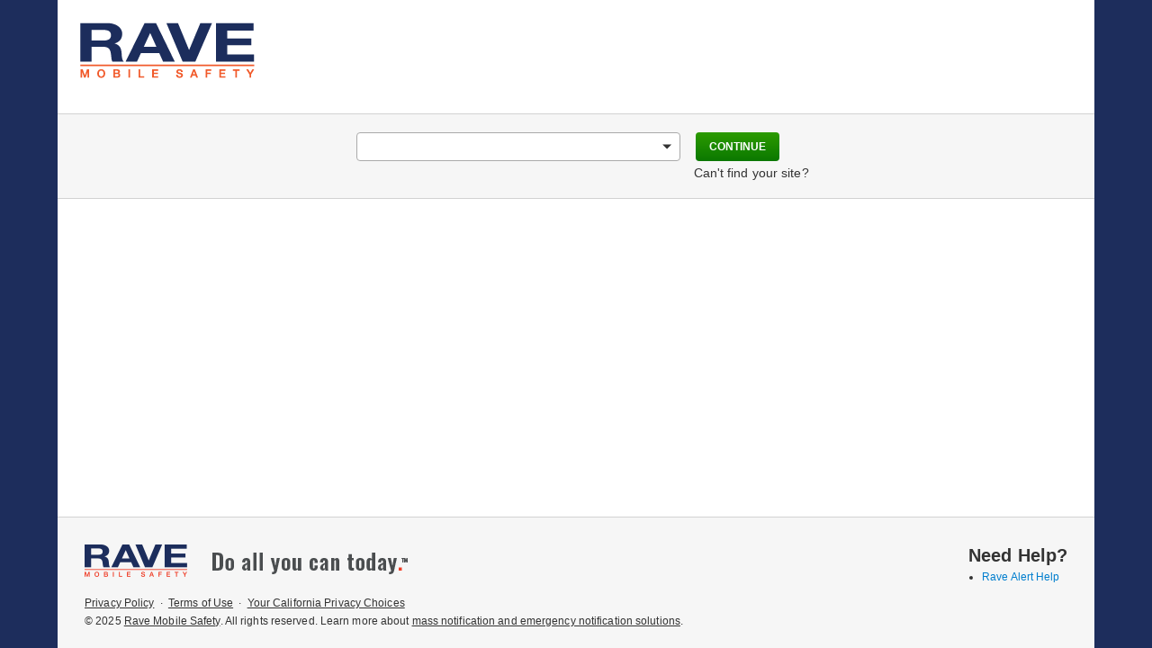

--- FILE ---
content_type: text/html;charset=UTF-8
request_url: https://www.getrave.com/loginRedirect.action?selectSchool=true
body_size: 4131
content:
<!-- BEGIN /WEB-INF/views/searchForSite.jsp -->









































<!-- BEGIN /WEB-INF/views/template.main4.new.jsp -->































































































<!DOCTYPE html>



















































<html
    data-rave-version="8.09.hf-alert809hf3.41354.0"
    
    
    
    
    lang="en"
    data-language="en"
    data-region="US"
    data-locale="en_US"
    data-date-flatpikr-format="m/d/Y"
    data-time-flatpikr-format="h:i K"
    data-timezone-offset=""
    data-timezone-id=""
    data-auto-translations-enabled=""
    
    data-navigation-url=""
    data-navigation-data-url=""
    data-navigation-menu-caching-enabled=""
    data-loggedin-user=""
    data-navigation-cache-key=""
    data-curr-name="--"
    data-navigation-logout-url="/logout.action"
    data-secondary-nav-enabled="true"
    
    data-no-training
    data-live-translations-url="/LiveTranslations.action"
>
<head>
    <!-- BEGIN /WEB-INF/jsp2/templates/raveAlertTemplate.jsp -->

    <meta http-equiv="Content-Type" content="text/html; charset=utf-8" />
    <meta id="_csrf" name="_csrf" th:content=""/>
    <meta id="_csrf_header" name="_csrf_header" th:content=""/>

    <meta http-equiv="X-UA-Compatible" content="IE=edge">





    <meta name="viewport" content="width=device-width"/>

    <title>
        






    
    
    
        Rave Site Look-up
    


        
    </title>

    
    


    <link rel="stylesheet" type="text/css" href="/includes/css/rave4/fontello-c6844235/css/fontello.css?version=8.09.hf-alert809hf3.41354.0"/>
    <link rel="stylesheet" type="text/css" href="/includes/css/rave4/fontello-c6844235/css/animation.css?version=8.09.hf-alert809hf3.41354.0"/>
    <link rel="stylesheet" type="text/css" href="/includes/css/rave4/no-fontello/no-font-special-snowflake.css?version=8.09.hf-alert809hf3.41354.0"/>
    <link rel="stylesheet" type="text/css" href="/static/css/raveAlert_global.bundle.css?version=8.09.hf-alert809hf3.41354.0"/>
    <link rel="stylesheet" type="text/css" href="/static/css/vendor.bundle.css?version=8.09.hf-alert809hf3.41354.0"/>
    <link rel="stylesheet" type="text/css" href="/includes/css/rave4/print.css?version=8.09.hf-alert809hf3.41354.0" media="print"/>

    
    
    
    


    

    <script src="https://maps.googleapis.com/maps/api/js?v=3&client=gme-rwireless&libraries=places&language=en&region=US" ></script>
    
    
    

    
    
    
        <script type="text/javascript" src="/static/bundle/manifest.bundle.js?version=8.09.hf-alert809hf3.41354.0"></script>
        <script type="text/javascript" src="/static/bundle/fontawesome-icons.bundle.js?version=8.09.hf-alert809hf3.41354.0"></script>
        <script type="text/javascript" src="/static/bundle/commons.bundle.js?version=8.09.hf-alert809hf3.41354.0"></script>
        <script type="text/javascript" src="/static/bundle/vendor.bundle.js?version=8.09.hf-alert809hf3.41354.0"></script>
        <script type="text/javascript" src="/static/bundle/exposeGlobals.bundle.js?version=8.09.hf-alert809hf3.41354.0"></script>
    

    <!-- BEGIN Platform Navigation -->
    
    
    

    
        
        
            <script type="text/javascript" src="/static/bundle/supernav.bundle.js?version=8.09.hf-alert809hf3.41354.0"></script>
            <link rel="stylesheet" type="text/css" href="/static/css/supernav.bundle.css?version=8.09.hf-alert809hf3.41354.0"/>
        
    
    <!-- END Platform Navigation -->

    
    
    

    <script src="/lang.action?locale=en_US&prefix=COMMON,ERROR,DATE_TIME,MGT_CONSOLE,POLL&version=8.09.hf-alert809hf3.41354.0"></script>
    <script src="/langOverrides.action"></script>
    <script src="/includes/js/alerts/ajaxPrefilter.js?version=8.09.hf-alert809hf3.41354.0" csrf-header-name="" csrf-token=""></script>

    
    
    
    

    

    








    
        
            
        
            
        
            
        
            
        
            
        
            
        
            
        
            
        
            
        
            
        
            
        
            
        
            
        
            
        
            
        
            
        
            
        
    
    



    <script async src="https://www.google-analytics.com/analytics.js"></script>
    <script async src="/includes/js/ga.js?version=8.09.hf-alert809hf3.41354.0"></script>
</head>

<body>
    






    
    
        
    
    



    <ul class="skipList">
        <li class="skip"><a href="#cont" id="menu">Skip to content.</a></li>
    </ul>


    

    
    






    
    
        

















<!-- START /jsp2/common/raveImportantMessages.jsp -->

<!-- END /jsp2/common/raveImportantMessages.jsp -->

    
    


    <!-- START /WEB-INF/jsp2/common/raveTimeout.jsp -->

<script type="text/javascript" language="javascript" src="/includes/js/jquery.idletimer.js?version=8.09.hf-alert809hf3.41354.0"></script>
<script type="text/javascript" language="javascript" src="/includes/js/jquery.idletimeout.js?version=8.09.hf-alert809hf3.41354.0"></script>



<div id="_raveTimeoutModal" class="popupModal rave-modal-container modal-size-350" tabindex="1010">
    <div class="popupModalHeader">
        <span id="_raveTimeoutHeader">Timeout Warning</span>
        <a class="closeModal" id="_raveTimeoutCancel" href="#" tabindex="1001"></a>
    </div>
    <div class="popupModalContent">
        <div id="_raveTimeoutMessage" class="popupModalMessage">
            Your Rave Alert session will soon log out for security reasons.
            Click Continue Working to stay logged in or Log Out to end your session.
            Time remaining: <span class="rave-modal-ticker"></span> minutes.
        </div>
        <div id="raveTimeoutCountdown"></div>
        <div class="buttonWrapper">
            <a href="#" id="btnTimeoutContinueWorking" class="btnJ2 green" title="Continue Working">Continue Working</a>
            <a href="#" id="btnTimeoutLogout" class="btnJ2 gray fright">Log Out</a>
        </div>
    </div>
</div>

<div id="_raveTimeoutModalFailed" class="popupModal rave-modal-container modal-size-350 direWarning" tabindex="1010">
    <div class="popupModalHeader">
        <span id="_raveTimeoutHeaderFailed">Timeout Warning</span>
        <a class="closeModal" id="_raveTimeoutFailedCancel" href="#" tabindex="1001"></a>
    </div>
    <div class="popupModalContent">
        <div id="_raveTimeoutFailedMessage" class="popupModalMessage">
            Session timed out.
        </div>
        <div class="buttonWrapper">
            <a href="#" id="btnTimeoutFailedOk" class="btnJ2 gray">Log In</a>
        </div>
    </div>
</div>

<!-- END /WEB-INF/jsp2/common/raveTimeout.jsp -->





    <div id="container">
        






    
    
        

















<!-- BEGIN templates/ssoHeader.jsp -->

    <div id="header" style="background-color: white;">
        <img style="margin: 25px 0px 25px 25px" src="/images/raveLogo_badge.png" alt="rave logo" />
    </div>

<!-- END templates/ssoHeader.jsp -->

    
    


        <span style="position:absolute;"><a name="cont" id="cont" tabindex="-1"> </a></span>
        






    
    
        

















<!-- START /WEB-INF/jsp2/common/errors.jsp -->
























<div id="clientSideErrorMessages" class="systemMessage errorMessages hide newErrorStyles">
    <h4>
        <b data-icon=":" class="icon-bell" title="Error"></b>
        <strong id="clientSideError">The following errors occurred:</strong>
        <ul id="errorList"></ul>
    </h4>
</div>

<div id="clientSideSuccessMessages" class="systemMessage successMessages hide newSuccessStyles">

    <h4>
        <b data-icon="2" class="icon-ok-circled" title="Success"></b>
        <strong id="clientSideSuccess">The following successes occurred:</strong>
    </h4>
    <a class="nolink fright" style="background-color: transparent">







<b  data-icon="D" class="icon-cancel-circled x16"  title="Close" ></b>


</a>
</div>

<div id="clientSideWarningMessages" class="systemMessage warning hide newWarningStyles">

    <h4>
        <b data-icon="2" class="icon-alerts" title="Success"></b>
        <strong id="clientSideWarning">The following warnings occurred:</strong>
    </h4>
    <a class="nolink fright" style="background-color: transparent">







<b  data-icon="D" class="icon-cancel-circled x16"  title="Close" ></b>


</a>
</div>

<div id="clientSideNoticeMessages" class="systemMessage notices hide newNoticesStyles">

    <h4>
        <b data-icon="i" class="icon-info-circled info" title="Notice"></b>
        <strong id="clientSideNotice">The following notices occurred:</strong>
    </h4>
    <a class="nolink fright" style="background-color: transparent">







<b  data-icon="D" class="icon-cancel-circled x16"  title="Close" ></b>


</a>
</div>

<!-- END /WEB-INF/jsp2/common/errors.jsp -->

    
    


        






    
    
        


















<!-- START /WEB-INF/jsp2/common/systemWarningMessages.jsp -->


<!-- END /WEB-INF/jsp2/common/systemWarningMessages.jsp -->


    
    


        






    
    
        

















<!-- START WEB-INF/jsp2/searchForSite.jsp -->

<div>
    <form id="LoginRedirectVM" class="credentials-entry-bar" action="/selectSitePost.action" method="post">
        <input type="hidden" name="domainId" id="domainId" value="" />
        <div class="w-fit tcenter">

			
				
				
					
				
			
            <!-- Text search and continue button-->
            <div class="d-flex justify-content-center flex-wrap">
                <div class="pos-relative col-sm-15 col-md-10 col-lg-7 m-b-5">
                    <div id="domainFinder"></div>
                    <div id="resultsWrapper" style="padding: 0; margin: 0; width: 300px; position: absolute; top: 40px;background-color: white; display: none">
                        <label for="results" class="invisibleLabel">matching sites</label>
                        <select id="results" style="width: 300px" onKeyUp="handleKeyStroke(this, event)" onchange="loadResults()" >
                            <option></option>
                        </select>
                    </div>
                </div>
                <div>
                    <a class="btnJ2 green" id="continueButton">CONTINUE</a>
                    <div class="m-t-5">
                        <a href="#" id="cantFindYourSite" class="m-t-10">Can't find your site?</a>
                    </div>
                </div>
            </div>

            <div class="helpInstructions hide tleft p-t-20">
                <p>
                    Thank you for your interest in receiving messages from Rave and your organization.
                </p>
                <p>
                    In order to register for alerts, please visit https://www.getrave.com/login/{siteName} and click on the "Register Now" button, located in the upper right hand corner. This will take you to a short registration form. Once you've filled it out, you will receive a confirmation email at your registration email address. Please keep in mind that in order to successfully register, you'll need to use your organization-provided email as your registration email address.
                </p>
                <p>
                    If you do not know your Rave Alert Site Name, please contact your organization.
                </p>
            </div>
        </div>
    </form>
    <div style="height: 250px; width: 100%; background-color: white;">
    </div>
    <div id="ieWorkAround" style="display: none">
    </div>
</div>

<script src="/static/bundle/searchForSite.bundle.js?version=8.09.hf-alert809hf3.41354.0"></script>

<!-- END WEB-INF/jsp2/searchForSite.jsp -->

    
    


        <div class="push"></div>
    </div>

    






    
        
        
        <!-- BEGIN /WEB-INF/views/template.main4.footer.new.jsp -->























<!-- START /WEB-INF/jsp2/templates/footer.jsp -->

<div id="footer">
    <div class="footer-divider"></div>
    <div class="footerContent">
        <div class="form-inline-group justify-content-between w-fit">
            <div class="flex-column">
                
                
                    
                        <a href="http://ravemobilesafety.com" class="corp" aria-label="Go To Rave"></a>
                    
                    
                

                <div class="footerPPTerms">
                    <a href="https://www.motorolasolutions.com/en_us/about/privacy-policy.html" target="_HELP">Privacy Policy</a>
                    &nbsp;&middot;&nbsp;
                    <a href="/help/Terms.action" target="_HELP">Terms of Use</a>
                    &nbsp;&middot;&nbsp;
                    <a href="https://submit-irm.trustarc.com/services/validation/b00cccf6-c71c-4dd4-ad03-a581b65f808d" target="_HELP">Your California Privacy Choices</a>
                    <br/>
                    &#169; 2025 <a href="https://www.motorolasolutions.com/en_us/products/command-center-software/rave.html" target="_blank">Rave Mobile Safety</a>. All rights reserved. Learn more about <a href="https://www.motorolasolutions.com/en_us/products/command-center-software/rave-alert.html" target="_blank">mass notification and emergency notification solutions</a>.
                </div>
            </div>
            
                <div class="footerNeedHelp">
                    <div>Need Help?</div>
                    <ul>
                        <li><a href="/help/unauthenticatedHelp.action" target="_HELP">Rave Alert Help</a></li>
                    </ul>
                </div>
            
        </div>

    </div>
</div>

<!-- END /WEB-INF/jsp2/templates/footer.jsp -->

<!-- END /WEB-INF/views/template.main4.footer.new.jsp -->

        
    
    
    



    
        <script src="/includes/js/alerts/alertTemplate.js?version=8.09.hf-alert809hf3.41354.0" 
                data-walkme-url="https://cdn.walkme.com/users/e797a4d9f82b4df6ad9b25d91d6be944/walkme_e797a4d9f82b4df6ad9b25d91d6be944_https.js" 
                data-user-email=""></script>
    

    
        <script src="/includes/js/alerts/pendoInit.js?version=8.09.hf-alert809hf3.41354.0"
                data-pendo-api-key="d53fbd3a-38de-4e8e-9ffd-1a742f65f36f"
                data-pendo-account-name=""
                data-pendo-visitor-id=""></script>
    

    <div 
        id="appArmorAlertNoticeMessages" 
        data-apparmor-events-enabled-b=""
        data-is-rave-admin-b=""
        data-is-domain-admin-b="false"
        data-curr-node-id=""
    ></div>

    <script src="/static/bundle/appArmorUserNotifications.bundle.js?version=8.09.hf-alert809hf3.41354.0"></script>
    
    <!-- END /WEB-INF/jsp2/templates/raveAlertTeemplate.jsp -->
</body>
</html>

<!-- END /WEB-INF/views/template.main4.new.jsp -->

<!-- END /WEB-INF/views/searchForSite.jsp -->


--- FILE ---
content_type: text/html;charset=UTF-8
request_url: https://www.getrave.com/unregisterUserNotification.action
body_size: 1343
content:
<!-- BEGIN /WEB-INF/views/error-slim.jsp -->























<!-- BEGIN /WEB-INF/views/template-slim.jsp -->





















































<!DOCTYPE html>
























<html
    data-rave-version="8.09.hf-alert809hf3.41354.0">
    <!-- BEGIN /WEB-INF/jsp2/templates/slimTemplate.jsp -->
    <head>

        <meta http-equiv="Content-Type" content="text/html; charset=UTF-8" />
        <meta http-equiv="X-UA-Compatible" content="IE=edge">
        <meta name="viewport" content="width=device-width"/>

        <title>
            






    
    
    
        Rave
    


        </title>

        
        


        <link rel="stylesheet" type="text/css" href="/includes/css/rave4/fontello-c6844235/css/fontello.css?version=8.09.hf-alert809hf3.41354.0"/>
        <link rel="stylesheet" type="text/css" href="/includes/css/rave4/fontello-c6844235/css/animation.css?version=8.09.hf-alert809hf3.41354.0"/>
        <link rel="stylesheet" type="text/css" href="/static/css/raveAlert_slim.bundle.css?version=8.09.hf-alert809hf3.41354.0"/>

        
        <script type="text/javascript" src="/static/bundle/manifest.bundle.js?version=8.09.hf-alert809hf3.41354.0"></script>
        <script type="text/javascript" src="/static/bundle/fontawesome-icons.bundle.js?version=8.09.hf-alert809hf3.41354.0"></script>
        <script type="text/javascript" src="/static/bundle/commons.bundle.js?version=8.09.hf-alert809hf3.41354.0"></script>
        <script type="text/javascript" src="/static/bundle/vendor.bundle.js?version=8.09.hf-alert809hf3.41354.0"></script>
        <script type="text/javascript" src="/static/bundle/exposeGlobals.bundle.js?version=8.09.hf-alert809hf3.41354.0"></script>

        
        
        
        

        <script src="/lang.action?locale=en_US&prefix=COMMON,ERROR,DATE_TIME&version=?version=8.09.hf-alert809hf3.41354.0"></script>

        








    
        
            
        
            
        
            
        
            
        
            
        
            
        
            
        
            
        
    
    



        <script async src="https://www.google-analytics.com/analytics.js"></script>
        <script async src="/includes/js/ga.js?version=8.09.hf-alert809hf3.41354.0"></script>
    </head>

    <body class="flex-column-auto container-flex">
        






    
    
        
    
    



        <div id="container">
            






    
    
        
    
    


            <span style="position:absolute;"><a name="cont" id="cont" tabindex="-1"> </a></span>
            






    
    
        

















<!-- START /WEB-INF/jsp2/common/errors.jsp -->
























<div id="clientSideErrorMessages" class="systemMessage errorMessages hide newErrorStyles">
    <h4>
        <b data-icon=":" class="icon-bell" title="Error"></b>
        <strong id="clientSideError">The following errors occurred:</strong>
        <ul id="errorList"></ul>
    </h4>
</div>

<div id="clientSideSuccessMessages" class="systemMessage successMessages hide newSuccessStyles">

    <h4>
        <b data-icon="2" class="icon-ok-circled" title="Success"></b>
        <strong id="clientSideSuccess">The following successes occurred:</strong>
    </h4>
    <a class="nolink fright" style="background-color: transparent">







<b  data-icon="D" class="icon-cancel-circled x16"  title="Close" ></b>


</a>
</div>

<div id="clientSideWarningMessages" class="systemMessage warning hide newWarningStyles">

    <h4>
        <b data-icon="2" class="icon-alerts" title="Success"></b>
        <strong id="clientSideWarning">The following warnings occurred:</strong>
    </h4>
    <a class="nolink fright" style="background-color: transparent">







<b  data-icon="D" class="icon-cancel-circled x16"  title="Close" ></b>


</a>
</div>

<div id="clientSideNoticeMessages" class="systemMessage notices hide newNoticesStyles">

    <h4>
        <b data-icon="i" class="icon-info-circled info" title="Notice"></b>
        <strong id="clientSideNotice">The following notices occurred:</strong>
    </h4>
    <a class="nolink fright" style="background-color: transparent">







<b  data-icon="D" class="icon-cancel-circled x16"  title="Close" ></b>


</a>
</div>

<!-- END /WEB-INF/jsp2/common/errors.jsp -->

    
    


            






    
    
        <p>If you're having trouble locating a destination on Rave, try visiting the <a href="https://www.getrave.com" class="rave-blue-link-sm">Rave Home Page</a></p>

<p>For assistance, you can reach us by email at techsupport@ravemobilesafety.com.</p>

    
    


        </div>

        






    
    
        
    
    




    </body>
    <!-- END /WEB-INF/jsp2/templates/slimTemplate.jsp -->
</html>

<!-- END /WEB-INF/views/template-slim.jsp -->

<!-- END /WEB-INF/views/error-slim.jsp -->


--- FILE ---
content_type: text/css
request_url: https://www.getrave.com/includes/css/rave4/fontello-c6844235/css/fontello.css?version=8.09.hf-alert809hf3.41354.0
body_size: 1998
content:
@font-face {
  font-family: 'fontello';
  src: url('../font/fontello.eot?46300607');
  src: url('../font/fontello.eot?46300607#iefix') format('embedded-opentype'),
       url('../font/fontello.woff2?46300607') format('woff2'),
       url('../font/fontello.woff?46300607') format('woff'),
       url('../font/fontello.ttf?46300607') format('truetype'),
       url('../font/fontello.svg?46300607#fontello') format('svg');
  font-weight: normal;
  font-style: normal;
}
/* Chrome hack: SVG is rendered more smooth in Windozze. 100% magic, uncomment if you need it. */
/* Note, that will break hinting! In other OS-es font will be not as sharp as it could be */
/*
@media screen and (-webkit-min-device-pixel-ratio:0) {
  @font-face {
    font-family: 'fontello';
    src: url('../font/fontello.svg?46300607#fontello') format('svg');
  }
}
*/
[class^="icon-"]:before, [class*=" icon-"]:before {
  font-family: "fontello";
  font-style: normal;
  font-weight: normal;
  speak: never;

  display: inline-block;
  text-decoration: inherit;
  width: 1em;
  margin-right: .2em;
  text-align: center;
  /* opacity: .8; */

  /* For safety - reset parent styles, that can break glyph codes*/
  font-variant: normal;
  text-transform: none;

  /* fix buttons height, for twitter bootstrap */
  line-height: 1em;

  /* Animation center compensation - margins should be symmetric */
  /* remove if not needed */
  margin-left: .2em;

  /* you can be more comfortable with increased icons size */
  /* font-size: 120%; */

  /* Font smoothing. That was taken from TWBS */
  -webkit-font-smoothing: antialiased;
  -moz-osx-font-smoothing: grayscale;

  /* Uncomment for 3D effect */
  /* text-shadow: 1px 1px 1px rgba(127, 127, 127, 0.3); */
}

.icon-alertus:before { content: '\27'; } /* ''' */
.icon-plus-circled:before { content: '\2b'; } /* '+' */
.icon-txt_only:before { content: '\33'; } /* '3' */
.icon-html:before { content: '\34'; } /* '4' */
.icon-csv:before { content: '\35'; } /* '5' */
.icon-geo:before { content: '\36'; } /* '6' */
.icon-group:before { content: '\38'; } /* '8' */
.icon-query:before { content: '\3d'; } /* '=' */
.icon-voice:before { content: '\3e'; } /* '>' */
.icon-alerts:before { content: '\41'; } /* 'A' */
.icon-twitter:before {
  content: '';
  background-image: url('/images/icons/svg/twitter.svg');
  width: 1em;
  height: 1em;
  vertical-align: -0.175em;
} /* '𝕏' */
.icon-community:before { content: '\43'; } /* 'C' */
.icon-smartloader:before { content: '\44'; } /* 'D' */
.icon-content:before { content: '\45'; } /* 'E' */
.icon-facebook:before { content: '\46'; } /* 'F' */
.icon-single_user:before { content: '\47'; } /* 'G' */
.icon-optin:before { content: '\49'; } /* 'I' */
.icon-myaccount:before { content: '\50'; } /* 'P' */
.icon-spin3:before { content: '\51'; } /* 'Q' */
.icon-reports:before { content: '\52'; } /* 'R' */
.icon-system:before { content: '\53'; } /* 'S' */
.icon-text:before { content: '\54'; } /* 'T' */
.icon-snapsend:before { content: '\5c'; } /* '\' */
.icon-ipaws:before { content: '\61'; } /* 'a' */
.icon-cap:before { content: '\63'; } /* 'c' */
.icon-loaded:before { content: '\64'; } /* 'd' */
.icon-open:before { content: '\66'; } /* 'f' */
.icon-mysmartapp:before { content: '\69'; } /* 'i' */
.icon-groups:before { content: '\6f'; } /* 'o' */
.icon-prepare:before { content: '\70'; } /* 'p' */
.icon-rss:before { content: '\72'; } /* 'r' */
.icon-users:before { content: '\74'; } /* 't' */
.icon-th:before { content: '\75'; } /* 'u' */
.icon-edit_admins:before { content: '\76'; } /* 'v' */
.icon-back_arrow_2:before { content: '\20ea'; } /* '⃪' */
.icon-right:before { content: '\2192'; } /* '→' */
.icon-follow_up-1:before { content: '\2197'; } /* '↗' */
.icon-export:before { content: '\21e7'; } /* '⇧' */
.icon-download-alt:before { content: '\21e9'; } /* '⇩' */
.icon-move:before { content: '\22ee'; } /* '⋮' */
.icon-arrow-down:before { content: '\25bc'; } /* '▼' */
.icon-globe:before { content: '\26ac'; } /* '⚬' */
.icon-email:before { content: '\2709'; } /* '✉' */
.icon-edit:before { content: '\270e'; } /* '✎' */
.icon-polling:before { content: '\2714'; } /* '✔' */
.icon-delete:before { content: '\2716'; } /* '✖' */
.icon-pause:before { content: '\275a'; } /* '❚' */
.icon-add:before { content: '\2795'; } /* '➕' */
.icon-volume-up:before { content: '\e800'; } /* '' */
.icon-info-circled:before { content: '\e801'; } /* '' */
.icon-cancel-circled:before { content: '\e802'; } /* '' */
.icon-bell:before { content: '\e803'; } /* '' */
.icon-attention:before { content: '\e804'; } /* '' */
.icon-rave_r:before { content: '\e805'; } /* '' */
.icon-clock:before { content: '\e806'; } /* '' */
.icon-app_config:before { content: '\e807'; } /* '' */
.icon-squares:before { content: '\e808'; } /* '' */
.icon-left-thin:before { content: '\e809'; } /* '' */
.icon-play:before { content: '\e80a'; } /* '' */
.icon-minus-circled:before { content: '\e80b'; } /* '' */
.icon-up-thin:before { content: '\e80c'; } /* '' */
.icon-down-thin:before { content: '\e80d'; } /* '' */
.icon-attention-circled:before { content: '\e80e'; } /* '' */
.icon-plus:before { content: '\e80f'; } /* '' */
.icon-block-1:before { content: '\e811'; } /* '' */
.icon-arrow-up:before { content: '\e82c'; } /* '' */
.icon-account:before { content: '\e82d'; } /* '' */
.icon-rcv:before { content: '\e82e'; } /* '' */
.icon-logout:before { content: '\e82f'; } /* '' */
.icon-change_site:before { content: '\e830'; } /* '' */
.icon-webeoc:before { content: '\e831'; } /* '' */
.icon-faq:before { content: '\e832'; } /* '' */
.icon-calendar:before { content: '\e833'; } /* '' */
.icon-training_mode:before { content: '\e834'; } /* '' */
.icon-ravralert:before { content: '\e835'; } /* '' */
.icon-desktop:before { content: '\e836'; } /* '' */
.icon-icon_scenarios:before { content: '\e837'; } /* '' */
.icon-ok-circled:before { content: '\e86c'; } /* '' */
.icon-ok:before { content: '\e870'; } /* '' */
.icon-question:before { content: '\e871'; } /* '' */
.icon-guardian:before { content: '\e878'; } /* '' */
.icon-guardian-1:before { content: '\e87a'; } /* '' */
.icon-emo-wink:before { content: '\f06e'; } /* '' */
.icon-sort:before { content: '\f0dc'; } /* '' */


--- FILE ---
content_type: text/css
request_url: https://www.getrave.com/includes/css/rave4/no-fontello/no-font-special-snowflake.css?version=8.09.hf-alert809hf3.41354.0
body_size: 1172
content:
.no-fontello  [class^="icon-"]:before, [class*=" icon-"]:before {
	width: 15px;
	height: 13px;
}

.no-fontello .icon-alertus:before { background-size: cover; background: url(17x17/alertus.png) no-repeat center;  content: '\0000a0' } /* ''' */
.no-fontello .icon-plus-circled:before { background-size: cover; background: url(17x17/plus-circled.png) no-repeat center;  content: '\0000a0' } /* '+' */
.no-fontello .icon-minus-circled:before { background-size: cover; background: url(17x17/minus-circled.png) no-repeat center;  content: '\0000a0' } /* '-' */
.no-fontello .icon-txt_only:before { background-size: cover; background: url(17x17/txt_only.png) no-repeat center;  content: '\0000a0' } /* '3' */
.no-fontello .icon-html:before { background-size: cover; background: url(17x17/html.png) no-repeat center;  content: '\0000a0' } /* '4' */
.no-fontello .icon-csv:before { background-size: cover; background: url(17x17/csv.png) no-repeat center;  content: '\0000a0' } /* '5' */
.no-fontello .icon-geo:before { background-size: cover; background: url(17x17/geo.png) no-repeat center;  content: '\0000a0' } /* '6' */
.no-fontello .icon-group:before { background-size: cover; background: url(17x17/group.png) no-repeat center;  content: '\0000a0' } /* '8' */
.no-fontello .icon-query:before { background-size: cover; background: url(17x17/query.png) no-repeat center;  content: '\0000a0' } /* '=' */
.no-fontello .icon-voice:before { background-size: cover; background: url(17x17/voice.png) no-repeat center;  content: '\0000a0' } /* '&gt;' */
.no-fontello .icon-alerts:before { background-size: cover; background: url(17x17/alerts.png) no-repeat center;  content: '\0000a0' } /* 'A' */
.no-fontello .icon-twitter:before { background-size: cover; background: url(17x17/twitter.png) no-repeat center;  content: '\0000a0' } /* 'B' */
.no-fontello .icon-community:before { background-size: cover; background: url(17x17/community.png) no-repeat center;  content: '\0000a0' } /* 'C' */
.no-fontello .icon-smartloader:before { background-size: cover; background: url(17x17/smartloader.png) no-repeat center;  content: '\0000a0' } /* 'D' */
.no-fontello .icon-content:before { background-size: cover; background: url(17x17/content.png) no-repeat center;  content: '\0000a0' } /* 'E' */
.no-fontello .icon-facebook:before { background-size: cover; background: url(17x17/facebook.png) no-repeat center;  content: '\0000a0' } /* 'F' */
.no-fontello .icon-single_user:before { background-size: cover; background: url(17x17/single_user.png) no-repeat center;  content: '\0000a0' } /* 'G' */
.no-fontello .icon-optin:before { background-size: cover; background: url(17x17/optin.png) no-repeat center;  content: '\0000a0' } /* 'I' */
.no-fontello .icon-myaccount:before { background-size: cover; background: url(17x17/myaccount.png) no-repeat center;  content: '\0000a0' } /* 'P' */
.no-fontello .icon-spin3:before { background-size: cover; background: url(17x17/spin3.png) no-repeat center;  content: '\0000a0' } /* 'Q' */
.no-fontello .icon-reports:before { background-size: cover; background: url(17x17/reports.png) no-repeat center;  content: '\0000a0' } /* 'R' */
.no-fontello .icon-system:before { background-size: cover; background: url(17x17/system.png) no-repeat center;  content: '\0000a0' } /* 'S' */
.no-fontello .icon-text:before { background-size: cover; background: url(17x17/text.png) no-repeat center;  content: '\0000a0' } /* 'T' */
.no-fontello .icon-ipaws:before { background-size: cover; background: url(17x17/ipaws.png) no-repeat center;  content: '\0000a0' } /* 'a' */
.no-fontello .icon-cap:before { background-size: cover; background: url(17x17/cap.png) no-repeat center;  content: '\0000a0' } /* 'c' */
.no-fontello .icon-loaded:before { background-size: cover; background: url(17x17/loaded.png) no-repeat center;  content: '\0000a0' } /* 'd' */
.no-fontello .icon-open:before { background-size: cover; background: url(17x17/open.png) no-repeat center;  content: '\0000a0' } /* 'f' */
.no-fontello .icon-guardian:before { background-size: cover; background: url(17x17/guardian.png) no-repeat center;  content: '\0000a0' } /* 'm' */
.no-fontello .icon-mysmartapp:before { background-size: cover; background: url(17x17/mysmartapp.png) no-repeat center;  content: '\0000a0' } /* 'm' */
.no-fontello .icon-groups:before { background-size: cover; background: url(17x17/groups.png) no-repeat center;  content: '\0000a0' } /* 'o' */
.no-fontello .icon-prepare:before { background-size: cover; background: url(17x17/prepare.png) no-repeat center;  content: '\0000a0' } /* 'p' */
.no-fontello .icon-rss:before { background-size: cover; background: url(17x17/rss.png) no-repeat center;  content: '\0000a0' } /* 'r' */
.no-fontello .icon-users:before { background-size: cover; background: url(17x17/users.png) no-repeat center;  content: '\0000a0' } /* 't' */
.no-fontello .icon-th:before { background-size: cover; background: url(17x17/th.png) no-repeat center;  content: '\0000a0' } /* 'u' */
.no-fontello .icon-edit_admins:before { background-size: cover; background: url(17x17/edit_admins.png) no-repeat center;  content: '\0000a0' } /* 'v' */
.no-fontello .icon-cancel-circled:before { background-size: cover; background: url(17x17/cancel-circled.png) no-repeat center;  content: '\0000a0' } /* 'x' */
.no-fontello .icon-back_arrow_2:before { background-size: cover; background: url(17x17/back_arrow_2.png) no-repeat center;  content: '\0000a0' } /* '⃪' */
.no-fontello .icon-up-thin:before { background-size: cover; background: url(17x17/up-thin.png) no-repeat center;  content: '\0000a0' } /* '↑' */
.no-fontello .icon-right:before { background-size: cover; background: url(17x17/right.png) no-repeat center;  content: '\0000a0' } /* '→' */
.no-fontello .icon-down-thin:before { background-size: cover; background: url(17x17/down-thin.png) no-repeat center;  content: '\0000a0' } /* '↓' */
.no-fontello .icon-export:before { background-size: cover; background: url(17x17/export.png) no-repeat center;  content: '\0000a0' } /* '⇧' */
.no-fontello .icon-play:before { background-size: cover; background: url(17x17/play.png) no-repeat center;  content: '\0000a0' } /* '▶' */
.no-fontello .icon-globe:before { background-size: cover; background: url(17x17/globe.png) no-repeat center;  content: '\0000a0' } /* '⚬' */
.no-fontello .icon-email:before { background-size: cover; background: url(17x17/email.png) no-repeat center;  content: '\0000a0' } /* '✉' */
.no-fontello .icon-edit:before { background-size: cover; background: url(17x17/edit.png) no-repeat center;  content: '\0000a0' } /* '✎' */
.no-fontello .icon-ok:before { background-size: cover; background: url(17x17/ok.png) no-repeat center;  content: '\0000a0' } /* '✔' */
.no-fontello .icon-delete:before { background-size: cover; background: url(17x17/delete.png) no-repeat center;  content: '\0000a0' } /* '✖' */
.no-fontello .icon-pause:before { background-size: cover; background: url(17x17/pause.png) no-repeat center;  content: '\0000a0' } /* '❚' */
.no-fontello .icon-add:before { background-size: cover; background: url(17x17/add.png) no-repeat center;  content: '\0000a0' } /* '➕' */
.no-fontello .icon-squares:before { background-size: cover; background: url(17x17/squares.png) no-repeat center;  content: '\0000a0' } /* '⧉' */
.no-fontello .icon-volume-up:before { background-size: cover; background: url(17x17/volume-up.png) no-repeat center;  content: '\0000a0' } /* '' */
.no-fontello .icon-info-circled:before { background-size: cover; background: url(17x17/info-circled.png) no-repeat center;  content: '\0000a0' } /* '' */
.no-fontello .icon-ok-circled:before { background-size: cover; background: url(17x17/ok-circled.png) no-repeat center;  content: '\0000a0' } /* '' */
.no-fontello .icon-bell:before { background-size: cover; background: url(17x17/bell.png) no-repeat center;  content: '\0000a0' } /* '' */
.no-fontello .icon-attention:before { background-size: cover; background: url(17x17/attention.png) no-repeat center;  content: '\0000a0' } /* '' */
.no-fontello .icon-emo-wink:before { background-size: cover; background: url(17x17/emo-wink.png) no-repeat center;  content: '\0000a0' } /* '' */
.no-fontello .icon-question:before { background-size: cover; background: url(17x17/question.png) no-repeat center;  content: '\0000a0' } /* '?' */

.no-fontello .icon-arrow-down:before { background-size: cover; background: url(17x17/arrow-down.png) no-repeat center;  content: '\0000a0' } /* '?' */
.no-fontello .icon-arrow-up:before { background-size: cover; background: url(17x17/arrow-up.png) no-repeat center;  content: '\0000a0' } /* '?' */
.no-fontello .icon-download-alt:before { background-size: cover; background: url(17x17/download-alt.png) no-repeat center;  content: '\0000a0' } /* '?' */
.no-fontello .icon-follow_up-1:before { background-size: cover; background: url(17x17/follow_up-1.png) no-repeat center;  content: '\0000a0' } /* '?' */
.no-fontello .icon-move:before { background-size: cover; background: url(17x17/move.png) no-repeat center;  content: '\0000a0' } /* '?' */
.no-fontello .icon-polling:before { background-size: cover; background: url(17x17/polling.png) no-repeat center;  content: '\0000a0' } /* '?' */
.no-fontello .icon-snapsend:before { background-size: cover; background: url(17x17/snapsend.png) no-repeat center;  content: '\0000a0' } /* '?' */


.no-fontello .icon-guardian-1:before { background-size: cover; background: url(17x17/guardian-1.png) no-repeat center;  content: '\0000a0' } /* '?' */
.no-fontello .icon-account:before { background-size: cover; background: url(17x17/account.png) no-repeat center;  content: '\0000a0' } /* '?' */
.no-fontello .icon-rcv:before { background-size: cover; background: url(17x17/rcv.png) no-repeat center;  content: '\0000a0' } /* '?' */
.no-fontello .icon-rave_r:before { background-size: cover; background: url(17x17/rave_r.png) no-repeat center;  content: '\0000a0' } /* '?' */
.no-fontello .icon-logout:before { background-size: cover; background: url(17x17/logout.png) no-repeat center;  content: '\0000a0' } /* '?' */
.no-fontello .icon-faq:before { background-size: cover; background: url(17x17/faq.png) no-repeat center;  content: '\0000a0' } /* '?' */
.no-fontello .icon-ravralert:before { background-size: cover; background: url(17x17/ravralert.png) no-repeat center;  content: '\0000a0' } /* '?' */
.no-fontello .icon-webeoc:before { background-size: cover; background: url(17x17/webeoc.png) no-repeat center;  content: '\0000a0' } /* '?' */
.no-fontello .icon-app_config:before { background-size: cover; background: url(17x17/app_config.png) no-repeat center;  content: '\0000a0' } /* '?' */
.no-fontello .icon-training_mode:before { background-size: cover; background: url(17x17/training_mode.png) no-repeat center;  content: '\0000a0' } /* '?' */
.no-fontello .icon-change_site:before { background-size: cover; background: url(17x17/change_site.png) no-repeat center;  content: '\0000a0' } /* '?' */





--- FILE ---
content_type: text/css
request_url: https://www.getrave.com/static/css/raveAlert_global.bundle.css?version=8.09.hf-alert809hf3.41354.0
body_size: 103853
content:
@-webkit-keyframes progress-bar-stripes{0%{background-position:1rem 0}to{background-position:0 0}}@keyframes progress-bar-stripes{0%{background-position:1rem 0}to{background-position:0 0}}@-webkit-keyframes fpFadeInDown{0%{opacity:0;-webkit-transform:translate3d(0,-20px,0);transform:translate3d(0,-20px,0)}to{opacity:1;-webkit-transform:translateZ(0);transform:translateZ(0)}}@keyframes fpFadeInDown{0%{opacity:0;-webkit-transform:translate3d(0,-20px,0);transform:translate3d(0,-20px,0)}to{opacity:1;-webkit-transform:translateZ(0);transform:translateZ(0)}}*,:after,:before{-webkit-box-sizing:border-box;box-sizing:border-box}html{-webkit-text-size-adjust:100%;-ms-text-size-adjust:100%;-ms-overflow-style:scrollbar;-webkit-tap-highlight-color:transparent;font-family:sans-serif;line-height:1.15}@-ms-viewport{width:device-width}article,aside,dialog,figcaption,figure,footer,header,hgroup,main,nav,section{display:block}body{background-color:#fff;color:#333;font-family:Arial,Helvetica,sans-serif;font-size:.6875rem;font-weight:400;line-height:1.2;margin:0;text-align:left}[tabindex="-1"]:focus{outline:0!important}hr{border:0;border-top:1px solid rgba(0,0,0,.1);-webkit-box-sizing:content-box;box-sizing:content-box;height:0;margin-bottom:5px;margin-top:5px;overflow:visible}dl,h1,h2,h3,h4,h5,h6,ol,p,ul{margin-top:0}dl,ol,p,ul{margin-bottom:1rem}abbr[data-original-title],abbr[title]{border-bottom:0;cursor:help;-webkit-text-decoration:underline dotted;text-decoration:underline dotted}address{font-style:normal;line-height:inherit;margin-bottom:1rem}ol ol,ol ul,ul ol,ul ul{margin-bottom:0}b,dt,strong{font-weight:700}dd{margin-bottom:.5rem;margin-left:0}blockquote,figure{margin:0 0 1rem}dfn{font-style:italic}sub,sup{font-size:75%;line-height:0;position:relative;vertical-align:baseline}sub{bottom:-.25em}sup{top:-.5em}a{-webkit-text-decoration-skip:objects;background-color:transparent;color:#c1c1c1;text-decoration:none}a:hover{color:#9b9b9b;text-decoration:underline}code,kbd,pre,samp{font-family:monospace,monospace}samp{font-size:1em}img,pre{vertical-align:middle}pre{-webkit-overflow-scrolling:touch;-ms-overflow-style:scrollbar;color:#212529;display:block;font-size:100%;margin-bottom:1rem;margin-top:0;overflow:auto}img{border-style:none}svg:not(:root){overflow:hidden}table{border-collapse:collapse}caption{color:#eee;padding-bottom:8px;padding-top:8px;text-align:left}th{text-align:inherit}label{margin-bottom:.5rem}button{border-radius:0}button:focus-visible{outline:1px dotted;outline:5px auto -webkit-focus-ring-color}button,input,optgroup,select,textarea{margin:0}button,input{overflow:visible}button,select{text-transform:none}button.newArrow,select.newArrow{-webkit-appearance:none;-moz-appearance:none;appearance:none;background:0 0;background-image:url("data:image/svg+xml;utf8,<svg xmlns='http://www.w3.org/2000/svg' width='18px' viewBox='0 0 24 24' fill='#007ece'><path d='M7 10l5 5 5-5z'/><path d='M0 0h24v24H0z' fill='none'/></svg>");background-position-x:100%;background-position-y:5px;background-repeat:no-repeat;border:1px solid #dfdfdf;border-radius:2px;margin-right:2rem;padding:1rem 2rem 1rem 1rem}[type=button]::-moz-focus-inner,[type=reset]::-moz-focus-inner,[type=submit]::-moz-focus-inner,button::-moz-focus-inner{border-style:none;padding:0}input[type=checkbox],input[type=radio]{-webkit-box-sizing:border-box;box-sizing:border-box;padding:0;vertical-align:middle}input[type=radio]{margin-bottom:5px}input[type=date],input[type=datetime-local],input[type=month],input[type=time]{-webkit-appearance:listbox}textarea{-webkit-overflow-scrolling:touch;overflow:auto;resize:vertical}fieldset{border:0;padding:0}legend{color:inherit;font-size:1.5rem;margin-bottom:.5rem;max-width:100%;padding:0;white-space:normal}progress{vertical-align:baseline}[type=number]::-webkit-inner-spin-button,[type=number]::-webkit-outer-spin-button{height:auto}[type=search]{-webkit-appearance:none;outline-offset:-2px}[type=search]::-webkit-search-cancel-button,[type=search]::-webkit-search-decoration{-webkit-appearance:none}::-webkit-file-upload-button{-webkit-appearance:button;font:inherit}output{display:inline-block}summary{cursor:pointer;display:list-item}[hidden]{display:none!important}ARTICLE,AUDIO,B,CANVAS,CAPTION,CODE,DD,DEL,DL,DT,EM,FIELDSET,FORM,H1,H2,H3,H4,H5,H6,HTML,I,IFRAME,IMG,INS,LABEL,LEGEND,LI,OBJECT,OL,SECTION,SMALL,STRONG,SUB,SUP,TABLE,TBODY,TD,TFOOT,TH,THEAD,TR,UL{background:0 0;border:0;font-size:100%;margin:0;outline:0;padding:0;vertical-align:baseline}DIV.r4,SPAN.r4{background:0 0;font-size:100%}HTML{-moz-osx-font-smoothing:grayscale;font-smoothing:antialiased;font-smooth:always;-webkit-font-smoothing:antialiased;font-family:Arial,Helvetica,Sanserif;font-weight:400;letter-spacing:.15px}@-moz-document url-prefix(){body{font-weight:lighter!important}}BODY{-webkit-box-orient:vertical;-webkit-box-direction:normal;-webkit-box-align:center;-ms-flex-align:center;align-items:center;background:#1d2d5c;display:-webkit-box;display:-ms-flexbox;display:flex;-ms-flex-direction:column;flex-direction:column;height:100vh;letter-spacing:.1px}HEADER,TH.grad{overflow:hidden}BODY,INPUT[type=text],TEXTAREA{color:#333}caption{caption-side:top}BODY,button,input,optgroup,select,textarea{font-family:Arial,Helvetica,Sanserif;font-size:14px}button,input,optgroup,select,textarea{letter-spacing:.01em;line-height:14px}.hide,template{display:none}.h1,.h2,.h3,.h4,.h5,.h6,h1,h2,h3,h4,h5,h6{color:inherit;font-weight:700;line-height:1.2;margin-bottom:2.5px}.h1,h1{font-size:1.71875rem}.h2,h2{font-size:1.375rem}.h3,h3{font-size:1.203125rem}.h4,h4{font-size:.875rem}.h5,h5{font-size:.859375rem}.h6,h6{font-size:.6875rem}.display-1,.lead{font-size:.859375rem;font-weight:300}.display-1{font-size:6rem;line-height:1.2}.display-2,.display-3,.display-4{font-size:5.5rem;font-weight:300;line-height:1.2}.display-3,.display-4{font-size:4.5rem}.display-4{font-size:3.5rem}.small,small{font-size:90%;font-weight:400}.mark,mark{background-color:#fcf8e3;padding:.2em}.list-inline,.list-unstyled{list-style:none;padding-left:0}.list-inline-item{display:inline-block}.list-inline-item:not(:last-child){margin-right:.5rem}.initialism{font-size:90%;text-transform:uppercase}.blockquote{font-size:.859375rem;margin-bottom:5px}.blockquote-footer{color:#eee;display:block;font-size:90%}.blockquote-footer:before{content:"— "}.img-fluid,.img-thumbnail{height:auto;max-width:100%}.img-thumbnail{background-color:#fff;border:1px solid #dee2e6;border-radius:3px;padding:.25rem}.figure,.numInputWrapper input,.numInputWrapper span{display:inline-block}.figure-img{line-height:1;margin-bottom:2.5px}.figure-caption{color:#6c757d;font-size:90%}code{word-wrap:break-word;color:#e83e8c}a>code,pre code{color:inherit}code,kbd,kbd kbd{font-size:100%}kbd{background-color:#212529;border-radius:3px;color:#fff;padding:.2rem .4rem}kbd kbd{font-weight:700;padding:0}pre code{font-size:inherit;word-break:normal}.pre-scrollable{max-height:340px;overflow-y:scroll}.container,.container-fluid,.container-lg,.container-md,.container-sm,.container-xl{margin-left:auto;margin-right:auto;padding-left:15px;padding-right:15px;width:100%}@media (min-width:576px){.container,.container-sm{max-width:540px}}@media (min-width:768px){.container,.container-md,.container-sm{max-width:720px}}@media (min-width:992px){.container,.container-lg,.container-md,.container-sm{max-width:960px}}@media (min-width:1200px){.container,.container-lg,.container-md,.container-sm,.container-xl{max-width:1140px}}.row{display:-webkit-box;display:-ms-flexbox;display:flex;-ms-flex-wrap:wrap;flex-wrap:wrap;margin-left:-15px;margin-right:-15px}.card>hr,.no-gutters{margin-left:0;margin-right:0}.no-gutters>.col,.no-gutters>[class*=col-]{padding-left:0;padding-right:0}.col,.col-lg,.col-lg-1,.col-lg-10,.col-lg-11,.col-lg-12,.col-lg-13,.col-lg-14,.col-lg-15,.col-lg-16,.col-lg-17,.col-lg-18,.col-lg-19,.col-lg-2,.col-lg-20,.col-lg-3,.col-lg-4,.col-lg-5,.col-lg-6,.col-lg-7,.col-lg-8,.col-lg-9,.col-lg-auto,.col-md,.col-md-1,.col-md-10,.col-md-11,.col-md-12,.col-md-13,.col-md-14,.col-md-15,.col-md-16,.col-md-17,.col-md-18,.col-md-19,.col-md-2,.col-md-20,.col-md-3,.col-md-4,.col-md-5,.col-md-6,.col-md-7,.col-md-8,.col-md-9,.col-md-auto,.col-orig,.col-orig-1,.col-orig-10,.col-orig-11,.col-orig-12,.col-orig-2,.col-orig-3,.col-orig-4,.col-orig-5,.col-orig-6,.col-orig-7,.col-orig-8,.col-orig-9,.col-orig-auto,.col-orig-lg,.col-orig-lg-1,.col-orig-lg-10,.col-orig-lg-11,.col-orig-lg-12,.col-orig-lg-2,.col-orig-lg-3,.col-orig-lg-4,.col-orig-lg-5,.col-orig-lg-6,.col-orig-lg-7,.col-orig-lg-8,.col-orig-lg-9,.col-orig-lg-auto,.col-orig-md,.col-orig-md-1,.col-orig-md-10,.col-orig-md-11,.col-orig-md-12,.col-orig-md-2,.col-orig-md-3,.col-orig-md-4,.col-orig-md-5,.col-orig-md-6,.col-orig-md-7,.col-orig-md-8,.col-orig-md-9,.col-orig-md-auto,.col-orig-sm,.col-orig-sm-1,.col-orig-sm-10,.col-orig-sm-11,.col-orig-sm-12,.col-orig-sm-2,.col-orig-sm-3,.col-orig-sm-4,.col-orig-sm-5,.col-orig-sm-6,.col-orig-sm-7,.col-orig-sm-8,.col-orig-sm-9,.col-orig-sm-auto,.col-orig-xl,.col-orig-xl-1,.col-orig-xl-10,.col-orig-xl-11,.col-orig-xl-12,.col-orig-xl-2,.col-orig-xl-3,.col-orig-xl-4,.col-orig-xl-5,.col-orig-xl-6,.col-orig-xl-7,.col-orig-xl-8,.col-orig-xl-9,.col-orig-xl-auto,.col-sm,.col-sm-1,.col-sm-10,.col-sm-11,.col-sm-12,.col-sm-13,.col-sm-14,.col-sm-15,.col-sm-16,.col-sm-17,.col-sm-18,.col-sm-19,.col-sm-2,.col-sm-20,.col-sm-3,.col-sm-4,.col-sm-5,.col-sm-6,.col-sm-7,.col-sm-8,.col-sm-9,.col-sm-auto,.col-xl,.col-xl-1,.col-xl-10,.col-xl-11,.col-xl-12,.col-xl-13,.col-xl-14,.col-xl-15,.col-xl-16,.col-xl-17,.col-xl-18,.col-xl-19,.col-xl-2,.col-xl-20,.col-xl-3,.col-xl-4,.col-xl-5,.col-xl-6,.col-xl-7,.col-xl-8,.col-xl-9,.col-xl-auto{padding-left:15px;padding-right:15px;position:relative;width:100%}.col-auto{padding-left:15px;padding-right:15px;position:relative}.col-1,.col-10,.col-11,.col-12,.col-13,.col-14,.col-15,.col-16,.col-17,.col-18,.col-19,.col-2,.col-20,.col-3,.col-4,.col-5,.col-6,.col-7,.col-8,.col-9{padding-left:15px;padding-right:15px;position:relative;width:100%}.col{-ms-flex-preferred-size:0;-webkit-box-flex:1;-ms-flex-positive:1;flex-basis:0;flex-grow:1;max-width:100%}.col-auto,.row-cols-6>*{-webkit-box-flex:0;-ms-flex:0 0 16.6666666667%;flex:0 0 16.6666666667%;max-width:16.6666666667%}.col-auto{-ms-flex:0 0 auto;flex:0 0 auto;max-width:100%;width:auto}.col-1,.col-2{-webkit-box-flex:0;-ms-flex:0 0 5%;flex:0 0 5%;max-width:5%}.col-2{-ms-flex:0 0 10%;flex:0 0 10%;max-width:10%}.col-3,.col-4,.col-5{-webkit-box-flex:0;-ms-flex:0 0 15%;flex:0 0 15%;max-width:15%}.col-4,.col-5{-ms-flex:0 0 20%;flex:0 0 20%;max-width:20%}.col-5{-ms-flex:0 0 25%;flex:0 0 25%;max-width:25%}.col-6,.col-7,.col-8{-webkit-box-flex:0;-ms-flex:0 0 30%;flex:0 0 30%;max-width:30%}.col-7,.col-8{-ms-flex:0 0 35%;flex:0 0 35%;max-width:35%}.col-8{-ms-flex:0 0 40%;flex:0 0 40%;max-width:40%}.col-10,.col-11,.col-9{-webkit-box-flex:0;-ms-flex:0 0 45%;flex:0 0 45%;max-width:45%}.col-10,.col-11{-ms-flex:0 0 50%;flex:0 0 50%;max-width:50%}.col-11{-ms-flex:0 0 55%;flex:0 0 55%;max-width:55%}.col-12,.col-13,.col-14{-webkit-box-flex:0;-ms-flex:0 0 60%;flex:0 0 60%;max-width:60%}.col-13,.col-14{-ms-flex:0 0 65%;flex:0 0 65%;max-width:65%}.col-14{-ms-flex:0 0 70%;flex:0 0 70%;max-width:70%}.col-15,.col-16,.col-17{-webkit-box-flex:0;-ms-flex:0 0 75%;flex:0 0 75%;max-width:75%}.col-16,.col-17{-ms-flex:0 0 80%;flex:0 0 80%;max-width:80%}.col-17{-ms-flex:0 0 85%;flex:0 0 85%;max-width:85%}.col-18,.col-19,.col-20{-webkit-box-flex:0;-ms-flex:0 0 90%;flex:0 0 90%;max-width:90%}.col-19,.col-20{-ms-flex:0 0 95%;flex:0 0 95%;max-width:95%}.col-20{-ms-flex:0 0 100%;flex:0 0 100%;max-width:100%}.order-first{-webkit-box-ordinal-group:0;-ms-flex-order:-1;order:-1}.order-last{-webkit-box-ordinal-group:22;-ms-flex-order:21;order:21}.order-0{-webkit-box-ordinal-group:1;-ms-flex-order:0;order:0}.order-1{-webkit-box-ordinal-group:2;-ms-flex-order:1;order:1}.order-2{-webkit-box-ordinal-group:3;-ms-flex-order:2;order:2}.order-3{-webkit-box-ordinal-group:4;-ms-flex-order:3;order:3}.order-4{-webkit-box-ordinal-group:5;-ms-flex-order:4;order:4}.order-5{-webkit-box-ordinal-group:6;-ms-flex-order:5;order:5}.order-6{-webkit-box-ordinal-group:7;-ms-flex-order:6;order:6}.order-7{-webkit-box-ordinal-group:8;-ms-flex-order:7;order:7}.order-8{-webkit-box-ordinal-group:9;-ms-flex-order:8;order:8}.order-9{-webkit-box-ordinal-group:10;-ms-flex-order:9;order:9}.order-10{-webkit-box-ordinal-group:11;-ms-flex-order:10;order:10}.order-11{-webkit-box-ordinal-group:12;-ms-flex-order:11;order:11}.order-12{-webkit-box-ordinal-group:13;-ms-flex-order:12;order:12}.order-13{-webkit-box-ordinal-group:14;-ms-flex-order:13;order:13}.order-14{-webkit-box-ordinal-group:15;-ms-flex-order:14;order:14}.order-15{-webkit-box-ordinal-group:16;-ms-flex-order:15;order:15}.order-16{-webkit-box-ordinal-group:17;-ms-flex-order:16;order:16}.order-17{-webkit-box-ordinal-group:18;-ms-flex-order:17;order:17}.order-18{-webkit-box-ordinal-group:19;-ms-flex-order:18;order:18}.order-19{-webkit-box-ordinal-group:20;-ms-flex-order:19;order:19}.order-20{-webkit-box-ordinal-group:21;-ms-flex-order:20;order:20}.offset-1{margin-left:5%}.offset-2{margin-left:10%}.offset-3{margin-left:15%}.offset-4{margin-left:20%}.offset-5{margin-left:25%}.offset-6{margin-left:30%}.offset-7{margin-left:35%}.offset-8{margin-left:40%}.offset-9{margin-left:45%}.offset-10{margin-left:50%}.offset-11{margin-left:55%}.offset-12{margin-left:60%}.offset-13{margin-left:65%}.offset-14{margin-left:70%}.offset-15{margin-left:75%}.offset-16{margin-left:80%}.offset-17{margin-left:85%}.offset-18{margin-left:90%}.offset-19{margin-left:95%}@media (min-width:576px){.col-sm{-ms-flex-preferred-size:0;-webkit-box-flex:1;-ms-flex-positive:1;flex-basis:0;flex-grow:1;max-width:100%}.row-cols-sm-1>*{-webkit-box-flex:0;-ms-flex:0 0 100%;flex:0 0 100%;max-width:100%}.row-cols-sm-2>*,.row-cols-sm-3>*{-webkit-box-flex:0;-ms-flex:0 0 50%;flex:0 0 50%;max-width:50%}.row-cols-sm-3>*{-ms-flex:0 0 33.3333333333%;flex:0 0 33.3333333333%;max-width:33.3333333333%}.row-cols-sm-4>*,.row-cols-sm-5>*{-webkit-box-flex:0;-ms-flex:0 0 25%;flex:0 0 25%;max-width:25%}.row-cols-sm-5>*{-ms-flex:0 0 20%;flex:0 0 20%;max-width:20%}.col-sm-auto,.row-cols-sm-6>*{-webkit-box-flex:0;-ms-flex:0 0 16.6666666667%;flex:0 0 16.6666666667%;max-width:16.6666666667%}.col-sm-auto{-ms-flex:0 0 auto;flex:0 0 auto;max-width:100%;width:auto}.col-sm-1,.col-sm-2{-webkit-box-flex:0;-ms-flex:0 0 5%;flex:0 0 5%;max-width:5%}.col-sm-2{-ms-flex:0 0 10%;flex:0 0 10%;max-width:10%}.col-sm-3,.col-sm-4{-webkit-box-flex:0;-ms-flex:0 0 15%;flex:0 0 15%;max-width:15%}.col-sm-4{-ms-flex:0 0 20%;flex:0 0 20%;max-width:20%}.col-sm-5,.col-sm-6{-webkit-box-flex:0;-ms-flex:0 0 25%;flex:0 0 25%;max-width:25%}.col-sm-6{-ms-flex:0 0 30%;flex:0 0 30%;max-width:30%}.col-sm-7,.col-sm-8{-webkit-box-flex:0;-ms-flex:0 0 35%;flex:0 0 35%;max-width:35%}.col-sm-8{-ms-flex:0 0 40%;flex:0 0 40%;max-width:40%}.col-sm-10,.col-sm-9{-webkit-box-flex:0;-ms-flex:0 0 45%;flex:0 0 45%;max-width:45%}.col-sm-10{-ms-flex:0 0 50%;flex:0 0 50%;max-width:50%}.col-sm-11,.col-sm-12{-webkit-box-flex:0;-ms-flex:0 0 55%;flex:0 0 55%;max-width:55%}.col-sm-12{-ms-flex:0 0 60%;flex:0 0 60%;max-width:60%}.col-sm-13,.col-sm-14{-webkit-box-flex:0;-ms-flex:0 0 65%;flex:0 0 65%;max-width:65%}.col-sm-14{-ms-flex:0 0 70%;flex:0 0 70%;max-width:70%}.col-sm-15,.col-sm-16{-webkit-box-flex:0;-ms-flex:0 0 75%;flex:0 0 75%;max-width:75%}.col-sm-16{-ms-flex:0 0 80%;flex:0 0 80%;max-width:80%}.col-sm-17,.col-sm-18{-webkit-box-flex:0;-ms-flex:0 0 85%;flex:0 0 85%;max-width:85%}.col-sm-18{-ms-flex:0 0 90%;flex:0 0 90%;max-width:90%}.col-sm-19,.col-sm-20{-webkit-box-flex:0;-ms-flex:0 0 95%;flex:0 0 95%;max-width:95%}.col-sm-20{-ms-flex:0 0 100%;flex:0 0 100%;max-width:100%}.order-sm-first{-webkit-box-ordinal-group:0;-ms-flex-order:-1;order:-1}.order-sm-last{-webkit-box-ordinal-group:22;-ms-flex-order:21;order:21}.order-sm-0{-webkit-box-ordinal-group:1;-ms-flex-order:0;order:0}.order-sm-1{-webkit-box-ordinal-group:2;-ms-flex-order:1;order:1}.order-sm-2{-webkit-box-ordinal-group:3;-ms-flex-order:2;order:2}.order-sm-3{-webkit-box-ordinal-group:4;-ms-flex-order:3;order:3}.order-sm-4{-webkit-box-ordinal-group:5;-ms-flex-order:4;order:4}.order-sm-5{-webkit-box-ordinal-group:6;-ms-flex-order:5;order:5}.order-sm-6{-webkit-box-ordinal-group:7;-ms-flex-order:6;order:6}.order-sm-7{-webkit-box-ordinal-group:8;-ms-flex-order:7;order:7}.order-sm-8{-webkit-box-ordinal-group:9;-ms-flex-order:8;order:8}.order-sm-9{-webkit-box-ordinal-group:10;-ms-flex-order:9;order:9}.order-sm-10{-webkit-box-ordinal-group:11;-ms-flex-order:10;order:10}.order-sm-11{-webkit-box-ordinal-group:12;-ms-flex-order:11;order:11}.order-sm-12{-webkit-box-ordinal-group:13;-ms-flex-order:12;order:12}.order-sm-13{-webkit-box-ordinal-group:14;-ms-flex-order:13;order:13}.order-sm-14{-webkit-box-ordinal-group:15;-ms-flex-order:14;order:14}.order-sm-15{-webkit-box-ordinal-group:16;-ms-flex-order:15;order:15}.order-sm-16{-webkit-box-ordinal-group:17;-ms-flex-order:16;order:16}.order-sm-17{-webkit-box-ordinal-group:18;-ms-flex-order:17;order:17}.order-sm-18{-webkit-box-ordinal-group:19;-ms-flex-order:18;order:18}.order-sm-19{-webkit-box-ordinal-group:20;-ms-flex-order:19;order:19}.order-sm-20{-webkit-box-ordinal-group:21;-ms-flex-order:20;order:20}.offset-sm-0{margin-left:0}.offset-sm-1{margin-left:5%}.offset-sm-2{margin-left:10%}.offset-sm-3{margin-left:15%}.offset-sm-4{margin-left:20%}.offset-sm-5{margin-left:25%}.offset-sm-6{margin-left:30%}.offset-sm-7{margin-left:35%}.offset-sm-8{margin-left:40%}.offset-sm-9{margin-left:45%}.offset-sm-10{margin-left:50%}.offset-sm-11{margin-left:55%}.offset-sm-12{margin-left:60%}.offset-sm-13{margin-left:65%}.offset-sm-14{margin-left:70%}.offset-sm-15{margin-left:75%}.offset-sm-16{margin-left:80%}.offset-sm-17{margin-left:85%}.offset-sm-18{margin-left:90%}.offset-sm-19{margin-left:95%}}@media (min-width:768px){.col-md{-ms-flex-preferred-size:0;-webkit-box-flex:1;-ms-flex-positive:1;flex-basis:0;flex-grow:1;max-width:100%}.row-cols-md-1>*{-webkit-box-flex:0;-ms-flex:0 0 100%;flex:0 0 100%;max-width:100%}.row-cols-md-2>*,.row-cols-md-3>*{-webkit-box-flex:0;-ms-flex:0 0 50%;flex:0 0 50%;max-width:50%}.row-cols-md-3>*{-ms-flex:0 0 33.3333333333%;flex:0 0 33.3333333333%;max-width:33.3333333333%}.row-cols-md-4>*,.row-cols-md-5>*{-webkit-box-flex:0;-ms-flex:0 0 25%;flex:0 0 25%;max-width:25%}.row-cols-md-5>*{-ms-flex:0 0 20%;flex:0 0 20%;max-width:20%}.col-md-auto,.row-cols-md-6>*{-webkit-box-flex:0;-ms-flex:0 0 16.6666666667%;flex:0 0 16.6666666667%;max-width:16.6666666667%}.col-md-auto{-ms-flex:0 0 auto;flex:0 0 auto;max-width:100%;width:auto}.col-md-1,.col-md-2{-webkit-box-flex:0;-ms-flex:0 0 5%;flex:0 0 5%;max-width:5%}.col-md-2{-ms-flex:0 0 10%;flex:0 0 10%;max-width:10%}.col-md-3,.col-md-4{-webkit-box-flex:0;-ms-flex:0 0 15%;flex:0 0 15%;max-width:15%}.col-md-4{-ms-flex:0 0 20%;flex:0 0 20%;max-width:20%}.col-md-5,.col-md-6{-webkit-box-flex:0;-ms-flex:0 0 25%;flex:0 0 25%;max-width:25%}.col-md-6{-ms-flex:0 0 30%;flex:0 0 30%;max-width:30%}.col-md-7,.col-md-8{-webkit-box-flex:0;-ms-flex:0 0 35%;flex:0 0 35%;max-width:35%}.col-md-8{-ms-flex:0 0 40%;flex:0 0 40%;max-width:40%}.col-md-10,.col-md-9{-webkit-box-flex:0;-ms-flex:0 0 45%;flex:0 0 45%;max-width:45%}.col-md-10{-ms-flex:0 0 50%;flex:0 0 50%;max-width:50%}.col-md-11,.col-md-12{-webkit-box-flex:0;-ms-flex:0 0 55%;flex:0 0 55%;max-width:55%}.col-md-12{-ms-flex:0 0 60%;flex:0 0 60%;max-width:60%}.col-md-13,.col-md-14{-webkit-box-flex:0;-ms-flex:0 0 65%;flex:0 0 65%;max-width:65%}.col-md-14{-ms-flex:0 0 70%;flex:0 0 70%;max-width:70%}.col-md-15,.col-md-16{-webkit-box-flex:0;-ms-flex:0 0 75%;flex:0 0 75%;max-width:75%}.col-md-16{-ms-flex:0 0 80%;flex:0 0 80%;max-width:80%}.col-md-17,.col-md-18{-webkit-box-flex:0;-ms-flex:0 0 85%;flex:0 0 85%;max-width:85%}.col-md-18{-ms-flex:0 0 90%;flex:0 0 90%;max-width:90%}.col-md-19,.col-md-20{-webkit-box-flex:0;-ms-flex:0 0 95%;flex:0 0 95%;max-width:95%}.col-md-20{-ms-flex:0 0 100%;flex:0 0 100%;max-width:100%}.order-md-first{-webkit-box-ordinal-group:0;-ms-flex-order:-1;order:-1}.order-md-last{-webkit-box-ordinal-group:22;-ms-flex-order:21;order:21}.order-md-0{-webkit-box-ordinal-group:1;-ms-flex-order:0;order:0}.order-md-1{-webkit-box-ordinal-group:2;-ms-flex-order:1;order:1}.order-md-2{-webkit-box-ordinal-group:3;-ms-flex-order:2;order:2}.order-md-3{-webkit-box-ordinal-group:4;-ms-flex-order:3;order:3}.order-md-4{-webkit-box-ordinal-group:5;-ms-flex-order:4;order:4}.order-md-5{-webkit-box-ordinal-group:6;-ms-flex-order:5;order:5}.order-md-6{-webkit-box-ordinal-group:7;-ms-flex-order:6;order:6}.order-md-7{-webkit-box-ordinal-group:8;-ms-flex-order:7;order:7}.order-md-8{-webkit-box-ordinal-group:9;-ms-flex-order:8;order:8}.order-md-9{-webkit-box-ordinal-group:10;-ms-flex-order:9;order:9}.order-md-10{-webkit-box-ordinal-group:11;-ms-flex-order:10;order:10}.order-md-11{-webkit-box-ordinal-group:12;-ms-flex-order:11;order:11}.order-md-12{-webkit-box-ordinal-group:13;-ms-flex-order:12;order:12}.order-md-13{-webkit-box-ordinal-group:14;-ms-flex-order:13;order:13}.order-md-14{-webkit-box-ordinal-group:15;-ms-flex-order:14;order:14}.order-md-15{-webkit-box-ordinal-group:16;-ms-flex-order:15;order:15}.order-md-16{-webkit-box-ordinal-group:17;-ms-flex-order:16;order:16}.order-md-17{-webkit-box-ordinal-group:18;-ms-flex-order:17;order:17}.order-md-18{-webkit-box-ordinal-group:19;-ms-flex-order:18;order:18}.order-md-19{-webkit-box-ordinal-group:20;-ms-flex-order:19;order:19}.order-md-20{-webkit-box-ordinal-group:21;-ms-flex-order:20;order:20}.offset-md-0{margin-left:0}.offset-md-1{margin-left:5%}.offset-md-2{margin-left:10%}.offset-md-3{margin-left:15%}.offset-md-4{margin-left:20%}.offset-md-5{margin-left:25%}.offset-md-6{margin-left:30%}.offset-md-7{margin-left:35%}.offset-md-8{margin-left:40%}.offset-md-9{margin-left:45%}.offset-md-10{margin-left:50%}.offset-md-11{margin-left:55%}.offset-md-12{margin-left:60%}.offset-md-13{margin-left:65%}.offset-md-14{margin-left:70%}.offset-md-15{margin-left:75%}.offset-md-16{margin-left:80%}.offset-md-17{margin-left:85%}.offset-md-18{margin-left:90%}.offset-md-19{margin-left:95%}}@media (min-width:992px){.col-lg{-ms-flex-preferred-size:0;-webkit-box-flex:1;-ms-flex-positive:1;flex-basis:0;flex-grow:1;max-width:100%}.row-cols-lg-1>*{-webkit-box-flex:0;-ms-flex:0 0 100%;flex:0 0 100%;max-width:100%}.row-cols-lg-2>*,.row-cols-lg-3>*{-webkit-box-flex:0;-ms-flex:0 0 50%;flex:0 0 50%;max-width:50%}.row-cols-lg-3>*{-ms-flex:0 0 33.3333333333%;flex:0 0 33.3333333333%;max-width:33.3333333333%}.row-cols-lg-4>*,.row-cols-lg-5>*{-webkit-box-flex:0;-ms-flex:0 0 25%;flex:0 0 25%;max-width:25%}.row-cols-lg-5>*{-ms-flex:0 0 20%;flex:0 0 20%;max-width:20%}.col-lg-auto,.row-cols-lg-6>*{-webkit-box-flex:0;-ms-flex:0 0 16.6666666667%;flex:0 0 16.6666666667%;max-width:16.6666666667%}.col-lg-auto{-ms-flex:0 0 auto;flex:0 0 auto;max-width:100%;width:auto}.col-lg-1,.col-lg-2{-webkit-box-flex:0;-ms-flex:0 0 5%;flex:0 0 5%;max-width:5%}.col-lg-2{-ms-flex:0 0 10%;flex:0 0 10%;max-width:10%}.col-lg-3,.col-lg-4{-webkit-box-flex:0;-ms-flex:0 0 15%;flex:0 0 15%;max-width:15%}.col-lg-4{-ms-flex:0 0 20%;flex:0 0 20%;max-width:20%}.col-lg-5,.col-lg-6{-webkit-box-flex:0;-ms-flex:0 0 25%;flex:0 0 25%;max-width:25%}.col-lg-6{-ms-flex:0 0 30%;flex:0 0 30%;max-width:30%}.col-lg-7,.col-lg-8{-webkit-box-flex:0;-ms-flex:0 0 35%;flex:0 0 35%;max-width:35%}.col-lg-8{-ms-flex:0 0 40%;flex:0 0 40%;max-width:40%}.col-lg-10,.col-lg-9{-webkit-box-flex:0;-ms-flex:0 0 45%;flex:0 0 45%;max-width:45%}.col-lg-10{-ms-flex:0 0 50%;flex:0 0 50%;max-width:50%}.col-lg-11,.col-lg-12{-webkit-box-flex:0;-ms-flex:0 0 55%;flex:0 0 55%;max-width:55%}.col-lg-12{-ms-flex:0 0 60%;flex:0 0 60%;max-width:60%}.col-lg-13,.col-lg-14{-webkit-box-flex:0;-ms-flex:0 0 65%;flex:0 0 65%;max-width:65%}.col-lg-14{-ms-flex:0 0 70%;flex:0 0 70%;max-width:70%}.col-lg-15,.col-lg-16{-webkit-box-flex:0;-ms-flex:0 0 75%;flex:0 0 75%;max-width:75%}.col-lg-16{-ms-flex:0 0 80%;flex:0 0 80%;max-width:80%}.col-lg-17,.col-lg-18{-webkit-box-flex:0;-ms-flex:0 0 85%;flex:0 0 85%;max-width:85%}.col-lg-18{-ms-flex:0 0 90%;flex:0 0 90%;max-width:90%}.col-lg-19,.col-lg-20{-webkit-box-flex:0;-ms-flex:0 0 95%;flex:0 0 95%;max-width:95%}.col-lg-20{-ms-flex:0 0 100%;flex:0 0 100%;max-width:100%}.order-lg-first{-webkit-box-ordinal-group:0;-ms-flex-order:-1;order:-1}.order-lg-last{-webkit-box-ordinal-group:22;-ms-flex-order:21;order:21}.order-lg-0{-webkit-box-ordinal-group:1;-ms-flex-order:0;order:0}.order-lg-1{-webkit-box-ordinal-group:2;-ms-flex-order:1;order:1}.order-lg-2{-webkit-box-ordinal-group:3;-ms-flex-order:2;order:2}.order-lg-3{-webkit-box-ordinal-group:4;-ms-flex-order:3;order:3}.order-lg-4{-webkit-box-ordinal-group:5;-ms-flex-order:4;order:4}.order-lg-5{-webkit-box-ordinal-group:6;-ms-flex-order:5;order:5}.order-lg-6{-webkit-box-ordinal-group:7;-ms-flex-order:6;order:6}.order-lg-7{-webkit-box-ordinal-group:8;-ms-flex-order:7;order:7}.order-lg-8{-webkit-box-ordinal-group:9;-ms-flex-order:8;order:8}.order-lg-9{-webkit-box-ordinal-group:10;-ms-flex-order:9;order:9}.order-lg-10{-webkit-box-ordinal-group:11;-ms-flex-order:10;order:10}.order-lg-11{-webkit-box-ordinal-group:12;-ms-flex-order:11;order:11}.order-lg-12{-webkit-box-ordinal-group:13;-ms-flex-order:12;order:12}.order-lg-13{-webkit-box-ordinal-group:14;-ms-flex-order:13;order:13}.order-lg-14{-webkit-box-ordinal-group:15;-ms-flex-order:14;order:14}.order-lg-15{-webkit-box-ordinal-group:16;-ms-flex-order:15;order:15}.order-lg-16{-webkit-box-ordinal-group:17;-ms-flex-order:16;order:16}.order-lg-17{-webkit-box-ordinal-group:18;-ms-flex-order:17;order:17}.order-lg-18{-webkit-box-ordinal-group:19;-ms-flex-order:18;order:18}.order-lg-19{-webkit-box-ordinal-group:20;-ms-flex-order:19;order:19}.order-lg-20{-webkit-box-ordinal-group:21;-ms-flex-order:20;order:20}.offset-lg-0{margin-left:0}.offset-lg-1{margin-left:5%}.offset-lg-2{margin-left:10%}.offset-lg-3{margin-left:15%}.offset-lg-4{margin-left:20%}.offset-lg-5{margin-left:25%}.offset-lg-6{margin-left:30%}.offset-lg-7{margin-left:35%}.offset-lg-8{margin-left:40%}.offset-lg-9{margin-left:45%}.offset-lg-10{margin-left:50%}.offset-lg-11{margin-left:55%}.offset-lg-12{margin-left:60%}.offset-lg-13{margin-left:65%}.offset-lg-14{margin-left:70%}.offset-lg-15{margin-left:75%}.offset-lg-16{margin-left:80%}.offset-lg-17{margin-left:85%}.offset-lg-18{margin-left:90%}.offset-lg-19{margin-left:95%}}@media (min-width:1200px){.col-xl{-ms-flex-preferred-size:0;-webkit-box-flex:1;-ms-flex-positive:1;flex-basis:0;flex-grow:1;max-width:100%}.row-cols-xl-1>*{-webkit-box-flex:0;-ms-flex:0 0 100%;flex:0 0 100%;max-width:100%}.row-cols-xl-2>*,.row-cols-xl-3>*{-webkit-box-flex:0;-ms-flex:0 0 50%;flex:0 0 50%;max-width:50%}.row-cols-xl-3>*{-ms-flex:0 0 33.3333333333%;flex:0 0 33.3333333333%;max-width:33.3333333333%}.row-cols-xl-4>*,.row-cols-xl-5>*{-webkit-box-flex:0;-ms-flex:0 0 25%;flex:0 0 25%;max-width:25%}.row-cols-xl-5>*{-ms-flex:0 0 20%;flex:0 0 20%;max-width:20%}.col-xl-auto,.row-cols-xl-6>*{-webkit-box-flex:0;-ms-flex:0 0 16.6666666667%;flex:0 0 16.6666666667%;max-width:16.6666666667%}.col-xl-auto{-ms-flex:0 0 auto;flex:0 0 auto;max-width:100%;width:auto}.col-xl-1,.col-xl-2{-webkit-box-flex:0;-ms-flex:0 0 5%;flex:0 0 5%;max-width:5%}.col-xl-2{-ms-flex:0 0 10%;flex:0 0 10%;max-width:10%}.col-xl-3,.col-xl-4{-webkit-box-flex:0;-ms-flex:0 0 15%;flex:0 0 15%;max-width:15%}.col-xl-4{-ms-flex:0 0 20%;flex:0 0 20%;max-width:20%}.col-xl-5,.col-xl-6{-webkit-box-flex:0;-ms-flex:0 0 25%;flex:0 0 25%;max-width:25%}.col-xl-6{-ms-flex:0 0 30%;flex:0 0 30%;max-width:30%}.col-xl-7,.col-xl-8{-webkit-box-flex:0;-ms-flex:0 0 35%;flex:0 0 35%;max-width:35%}.col-xl-8{-ms-flex:0 0 40%;flex:0 0 40%;max-width:40%}.col-xl-10,.col-xl-9{-webkit-box-flex:0;-ms-flex:0 0 45%;flex:0 0 45%;max-width:45%}.col-xl-10{-ms-flex:0 0 50%;flex:0 0 50%;max-width:50%}.col-xl-11,.col-xl-12{-webkit-box-flex:0;-ms-flex:0 0 55%;flex:0 0 55%;max-width:55%}.col-xl-12{-ms-flex:0 0 60%;flex:0 0 60%;max-width:60%}.col-xl-13,.col-xl-14{-webkit-box-flex:0;-ms-flex:0 0 65%;flex:0 0 65%;max-width:65%}.col-xl-14{-ms-flex:0 0 70%;flex:0 0 70%;max-width:70%}.col-xl-15,.col-xl-16{-webkit-box-flex:0;-ms-flex:0 0 75%;flex:0 0 75%;max-width:75%}.col-xl-16{-ms-flex:0 0 80%;flex:0 0 80%;max-width:80%}.col-xl-17,.col-xl-18{-webkit-box-flex:0;-ms-flex:0 0 85%;flex:0 0 85%;max-width:85%}.col-xl-18{-ms-flex:0 0 90%;flex:0 0 90%;max-width:90%}.col-xl-19,.col-xl-20{-webkit-box-flex:0;-ms-flex:0 0 95%;flex:0 0 95%;max-width:95%}.col-xl-20{-ms-flex:0 0 100%;flex:0 0 100%;max-width:100%}.order-xl-first{-webkit-box-ordinal-group:0;-ms-flex-order:-1;order:-1}.order-xl-last{-webkit-box-ordinal-group:22;-ms-flex-order:21;order:21}.order-xl-0{-webkit-box-ordinal-group:1;-ms-flex-order:0;order:0}.order-xl-1{-webkit-box-ordinal-group:2;-ms-flex-order:1;order:1}.order-xl-2{-webkit-box-ordinal-group:3;-ms-flex-order:2;order:2}.order-xl-3{-webkit-box-ordinal-group:4;-ms-flex-order:3;order:3}.order-xl-4{-webkit-box-ordinal-group:5;-ms-flex-order:4;order:4}.order-xl-5{-webkit-box-ordinal-group:6;-ms-flex-order:5;order:5}.order-xl-6{-webkit-box-ordinal-group:7;-ms-flex-order:6;order:6}.order-xl-7{-webkit-box-ordinal-group:8;-ms-flex-order:7;order:7}.order-xl-8{-webkit-box-ordinal-group:9;-ms-flex-order:8;order:8}.order-xl-9{-webkit-box-ordinal-group:10;-ms-flex-order:9;order:9}.order-xl-10{-webkit-box-ordinal-group:11;-ms-flex-order:10;order:10}.order-xl-11{-webkit-box-ordinal-group:12;-ms-flex-order:11;order:11}.order-xl-12{-webkit-box-ordinal-group:13;-ms-flex-order:12;order:12}.order-xl-13{-webkit-box-ordinal-group:14;-ms-flex-order:13;order:13}.order-xl-14{-webkit-box-ordinal-group:15;-ms-flex-order:14;order:14}.order-xl-15{-webkit-box-ordinal-group:16;-ms-flex-order:15;order:15}.order-xl-16{-webkit-box-ordinal-group:17;-ms-flex-order:16;order:16}.order-xl-17{-webkit-box-ordinal-group:18;-ms-flex-order:17;order:17}.order-xl-18{-webkit-box-ordinal-group:19;-ms-flex-order:18;order:18}.order-xl-19{-webkit-box-ordinal-group:20;-ms-flex-order:19;order:19}.order-xl-20{-webkit-box-ordinal-group:21;-ms-flex-order:20;order:20}.offset-xl-0{margin-left:0}.offset-xl-1{margin-left:5%}.offset-xl-2{margin-left:10%}.offset-xl-3{margin-left:15%}.offset-xl-4{margin-left:20%}.offset-xl-5{margin-left:25%}.offset-xl-6{margin-left:30%}.offset-xl-7{margin-left:35%}.offset-xl-8{margin-left:40%}.offset-xl-9{margin-left:45%}.offset-xl-10{margin-left:50%}.offset-xl-11{margin-left:55%}.offset-xl-12{margin-left:60%}.offset-xl-13{margin-left:65%}.offset-xl-14{margin-left:70%}.offset-xl-15{margin-left:75%}.offset-xl-16{margin-left:80%}.offset-xl-17{margin-left:85%}.offset-xl-18{margin-left:90%}.offset-xl-19{margin-left:95%}}.modal,.modal-open{overflow:hidden}.modal-open .modal{overflow-x:hidden;overflow-y:auto}.modal{display:none;height:100%;left:0;outline:0;position:fixed;top:0;width:100%;z-index:1040}.modal-dialog{margin:.5rem;pointer-events:none;position:relative;width:auto}.modal.fade .modal-dialog{-webkit-transform:translateY(-50px);transform:translateY(-50px);-webkit-transition:-webkit-transform .3s ease-out;transition:transform .3s ease-out;transition:transform .3s ease-out,-webkit-transform .3s ease-out}@media (prefers-reduced-motion:reduce){.modal.fade .modal-dialog{-webkit-transition:none;transition:none}}.modal.show .modal-dialog{-webkit-transform:none;transform:none}.modal.modal-static .modal-dialog{-webkit-transform:scale(1.02);transform:scale(1.02)}.modal-dialog-centered,.modal-dialog-scrollable{display:-webkit-box;display:-ms-flexbox;display:flex}.modal-dialog-scrollable{max-height:calc(100% - 1rem)}.modal-dialog-scrollable .modal-content{max-height:calc(100vh - 1rem);overflow:hidden}.modal-dialog-scrollable .modal-footer,.modal-dialog-scrollable .modal-header{-ms-flex-negative:0;flex-shrink:0}.modal-dialog-scrollable .modal-body{overflow-y:auto}.modal-dialog-centered{-webkit-box-align:center;-ms-flex-align:center;align-items:center;min-height:calc(100% - 1rem)}.modal-dialog-centered:before{content:"";display:block;height:calc(100vh - 1rem);height:-webkit-min-content;height:-moz-min-content;height:min-content}.modal-content,.modal-dialog-centered.modal-dialog-scrollable{-webkit-box-orient:vertical;-webkit-box-direction:normal;-ms-flex-direction:column;flex-direction:column}.modal-dialog-centered.modal-dialog-scrollable{-webkit-box-pack:center;-ms-flex-pack:center;height:100%;justify-content:center}.modal-dialog-centered.modal-dialog-scrollable .modal-content{max-height:none}.modal-dialog-centered.modal-dialog-scrollable:before{content:none}.modal-content{background-clip:padding-box;background-color:#fff;border:1px solid rgba(0,0,0,.2);border-radius:6px;display:-webkit-box;display:-ms-flexbox;display:flex;outline:0;pointer-events:auto;position:relative;width:100%}.modal-backdrop{background-color:#000;height:100vh;left:0;position:fixed;top:0;width:100vw;z-index:1040}.modal-backdrop.fade{opacity:0}.modal-backdrop.show{opacity:.7}.modal-header{-webkit-box-align:start;-ms-flex-align:start;-webkit-box-pack:justify;-ms-flex-pack:justify;align-items:flex-start;border-bottom:1px solid #e5e5e5;border-top-left-radius:5px;border-top-right-radius:5px;display:-webkit-box;display:-ms-flexbox;display:flex;justify-content:space-between;padding:1rem}.modal-header .close{margin:-1rem -1rem -1rem auto;padding:1rem}.modal-title{line-height:1.2;margin-bottom:0}.modal-body{-webkit-box-flex:1;-ms-flex:1 1 auto;flex:1 1 auto;padding:1.25rem;position:relative}.modal-footer{-webkit-box-align:center;-ms-flex-align:center;-webkit-box-pack:end;-ms-flex-pack:end;align-items:center;border-bottom-left-radius:5px;border-bottom-right-radius:5px;border-top:1px solid #e5e5e5;display:-webkit-box;display:-ms-flexbox;display:flex;-ms-flex-wrap:wrap;flex-wrap:wrap;justify-content:flex-end;padding:1rem}.modal-footer>*{margin:.25rem}.modal-scrollbar-measure{height:50px;overflow:scroll;position:absolute;top:-9999px;width:50px}@media (min-width:576px){.modal-dialog{margin:1.75rem auto;max-width:600px}.modal-dialog-scrollable{max-height:calc(100% - 3.5rem)}.modal-dialog-scrollable .modal-content{max-height:calc(100vh - 3.5rem)}.modal-dialog-centered{min-height:calc(100% - 3.5rem)}.modal-dialog-centered:before{height:calc(100vh - 3.5rem);height:-webkit-min-content;height:-moz-min-content;height:min-content}.modal-sm{max-width:300px}}@media (min-width:992px){.modal-lg,.modal-xl{max-width:900px}}@media (min-width:1200px){.modal-xl{max-width:1140px}}.tooltip{word-wrap:break-word;font-family:Arial,Helvetica,sans-serif;font-size:.8125rem;font-style:normal;font-weight:400;letter-spacing:normal;line-break:auto;line-height:1.2;margin:0;opacity:0;text-align:left;text-align:start;text-decoration:none;text-shadow:none;text-transform:none;white-space:normal;word-break:normal;word-spacing:normal;z-index:1070}.tooltip.show{opacity:.9}.tooltip,.tooltip .arrow{display:block;position:absolute}.tooltip .arrow{height:5px;width:5px}.tooltip .arrow:before{border-color:transparent;border-style:solid;content:"";position:absolute}.bs-tooltip-auto[x-placement^=top],.bs-tooltip-top{padding:5px 0}.bs-tooltip-auto[x-placement^=top] .arrow,.bs-tooltip-top .arrow{bottom:0}.bs-tooltip-auto[x-placement^=top] .arrow:before,.bs-tooltip-top .arrow:before{border-top-color:#000;border-width:5px 2.5px 0;top:0}.bs-tooltip-auto[x-placement^=right],.bs-tooltip-right{padding:0 5px}.bs-tooltip-auto[x-placement^=right] .arrow,.bs-tooltip-right .arrow{height:5px;left:0;width:5px}.bs-tooltip-auto[x-placement^=right] .arrow:before,.bs-tooltip-right .arrow:before{border-right-color:#000;border-width:2.5px 5px 2.5px 0;right:0}.bs-tooltip-auto[x-placement^=bottom],.bs-tooltip-bottom{padding:5px 0}.bs-tooltip-auto[x-placement^=bottom] .arrow,.bs-tooltip-bottom .arrow{top:0}.bs-tooltip-auto[x-placement^=bottom] .arrow:before,.bs-tooltip-bottom .arrow:before{border-bottom-color:#000;border-width:0 2.5px 5px;bottom:0}.bs-tooltip-auto[x-placement^=left],.bs-tooltip-left{padding:0 5px}.bs-tooltip-auto[x-placement^=left] .arrow,.bs-tooltip-left .arrow{height:5px;right:0;width:5px}.bs-tooltip-auto[x-placement^=left] .arrow:before,.bs-tooltip-left .arrow:before{border-left-color:#000;border-width:2.5px 0 2.5px 5px;left:0}.align-baseline{vertical-align:baseline!important}.align-top{vertical-align:top!important}.align-middle{vertical-align:middle!important}.align-bottom{vertical-align:bottom!important}.align-text-bottom{vertical-align:text-bottom!important}.align-text-top{vertical-align:text-top!important}.bg-primary{background-color:#007bff!important}a.bg-primary:focus,a.bg-primary:hover,button.bg-primary:focus,button.bg-primary:hover{background-color:#0062cc!important}.bg-secondary{background-color:#6c757d!important}a.bg-secondary:focus,a.bg-secondary:hover,button.bg-secondary:focus,button.bg-secondary:hover{background-color:#545b62!important}.bg-success{background-color:#258201!important}a.bg-success:focus,a.bg-success:hover,button.bg-success:focus,button.bg-success:hover{background-color:#174f01!important}.bg-info{background-color:#17a2b8!important}a.bg-info:focus,a.bg-info:hover,button.bg-info:focus,button.bg-info:hover{background-color:#117a8b!important}.bg-warning{background-color:#ffc107!important}a.bg-warning:focus,a.bg-warning:hover,button.bg-warning:focus,button.bg-warning:hover{background-color:#d39e00!important}.bg-danger{background-color:#dc3545!important}a.bg-danger:focus,a.bg-danger:hover,button.bg-danger:focus,button.bg-danger:hover{background-color:#bd2130!important}.bg-light{background-color:#f8f9fa!important}a.bg-light:focus,a.bg-light:hover,button.bg-light:focus,button.bg-light:hover{background-color:#dae0e5!important}.bg-dark{background-color:#343a40!important}a.bg-dark:focus,a.bg-dark:hover,button.bg-dark:focus,button.bg-dark:hover{background-color:#1d2124!important}.bg-white{background-color:#fff!important}.bg-transparent{background-color:transparent!important}.border{border:1px solid #dee2e6!important}.border-top{border-top:1px solid #dee2e6!important}.border-right{border-right:1px solid #dee2e6!important}.border-bottom{border-bottom:1px solid #dee2e6!important}.border-left{border-left:1px solid #dee2e6!important}.border-0{border:0!important}.border-top-0{border-top:0!important}.border-right-0{border-right:0!important}.border-bottom-0{border-bottom:0!important}.border-left-0{border-left:0!important}.border-primary{border-color:#007bff!important}.border-secondary{border-color:#6c757d!important}.border-success{border-color:#258201!important}.border-info{border-color:#17a2b8!important}.border-warning{border-color:#ffc107!important}.border-danger{border-color:#dc3545!important}.border-light{border-color:#f8f9fa!important}.border-dark{border-color:#343a40!important}.border-white{border-color:#fff!important}.rounded,.rounded-sm{border-radius:3px!important}.rounded-right,.rounded-top{border-top-right-radius:3px!important}.rounded-top{border-top-left-radius:3px!important}.rounded-right{border-bottom-right-radius:3px!important}.rounded-bottom,.rounded-left{border-bottom-left-radius:3px!important}.rounded-bottom{border-bottom-right-radius:3px!important}.rounded-left{border-top-left-radius:3px!important}.rounded-lg{border-radius:6px!important}.rounded-circle{border-radius:50%!important}.rounded-pill{border-radius:50rem!important}.rounded-0{border-radius:0!important}.d-none{display:none!important}.d-inline{display:inline!important}.d-inline-block{display:inline-block!important}.d-block{display:block!important}.d-table{display:table!important}.d-table-row{display:table-row!important}.d-table-cell{display:table-cell!important}.d-flex{display:-webkit-box!important;display:-ms-flexbox!important;display:flex!important}.d-inline-flex{display:-webkit-inline-box!important;display:-ms-inline-flexbox!important;display:inline-flex!important}@media (min-width:576px){.d-sm-none{display:none!important}.d-sm-inline{display:inline!important}.d-sm-inline-block{display:inline-block!important}.d-sm-block{display:block!important}.d-sm-table{display:table!important}.d-sm-table-row{display:table-row!important}.d-sm-table-cell{display:table-cell!important}.d-sm-flex{display:-webkit-box!important;display:-ms-flexbox!important;display:flex!important}.d-sm-inline-flex{display:-webkit-inline-box!important;display:-ms-inline-flexbox!important;display:inline-flex!important}}@media (min-width:768px){.d-md-none{display:none!important}.d-md-inline{display:inline!important}.d-md-inline-block{display:inline-block!important}.d-md-block{display:block!important}.d-md-table{display:table!important}.d-md-table-row{display:table-row!important}.d-md-table-cell{display:table-cell!important}.d-md-flex{display:-webkit-box!important;display:-ms-flexbox!important;display:flex!important}.d-md-inline-flex{display:-webkit-inline-box!important;display:-ms-inline-flexbox!important;display:inline-flex!important}}@media (min-width:992px){.d-lg-none{display:none!important}.d-lg-inline{display:inline!important}.d-lg-inline-block{display:inline-block!important}.d-lg-block{display:block!important}.d-lg-table{display:table!important}.d-lg-table-row{display:table-row!important}.d-lg-table-cell{display:table-cell!important}.d-lg-flex{display:-webkit-box!important;display:-ms-flexbox!important;display:flex!important}.d-lg-inline-flex{display:-webkit-inline-box!important;display:-ms-inline-flexbox!important;display:inline-flex!important}}@media (min-width:1200px){.d-xl-none{display:none!important}.d-xl-inline{display:inline!important}.d-xl-inline-block{display:inline-block!important}.d-xl-block{display:block!important}.d-xl-table{display:table!important}.d-xl-table-row{display:table-row!important}.d-xl-table-cell{display:table-cell!important}.d-xl-flex{display:-webkit-box!important;display:-ms-flexbox!important;display:flex!important}.d-xl-inline-flex{display:-webkit-inline-box!important;display:-ms-inline-flexbox!important;display:inline-flex!important}}@media print{.d-print-none{display:none!important}.d-print-inline{display:inline!important}.d-print-inline-block{display:inline-block!important}.d-print-block{display:block!important}.d-print-table{display:table!important}.d-print-table-row{display:table-row!important}.d-print-table-cell{display:table-cell!important}.d-print-flex{display:-webkit-box!important;display:-ms-flexbox!important;display:flex!important}.d-print-inline-flex{display:-webkit-inline-box!important;display:-ms-inline-flexbox!important;display:inline-flex!important}}.embed-responsive{display:block;overflow:hidden;padding:0;position:relative;width:100%}.clearfix:after,.embed-responsive:before{content:"";display:block}.embed-responsive .embed-responsive-item,.embed-responsive embed,.embed-responsive iframe,.embed-responsive object,.embed-responsive video{border:0;bottom:0;height:100%;left:0;position:absolute;top:0;width:100%}.embed-responsive-21by9:before{padding-top:42.85714286%}.embed-responsive-16by9:before{padding-top:56.25%}.embed-responsive-4by3:before{padding-top:75%}.embed-responsive-1by1:before{padding-top:100%}.flex-column,.flex-row{-webkit-box-orient:horizontal!important;-webkit-box-direction:normal!important;-ms-flex-direction:row!important;flex-direction:row!important}.flex-column{-webkit-box-orient:vertical!important;-ms-flex-direction:column!important;flex-direction:column!important}.flex-column-reverse,.flex-row-reverse{-webkit-box-orient:horizontal!important;-webkit-box-direction:reverse!important;-ms-flex-direction:row-reverse!important;flex-direction:row-reverse!important}.flex-column-reverse{-webkit-box-orient:vertical!important;-ms-flex-direction:column-reverse!important;flex-direction:column-reverse!important}.flex-wrap{-ms-flex-wrap:wrap!important;flex-wrap:wrap!important}.flex-nowrap{-ms-flex-wrap:nowrap!important;flex-wrap:nowrap!important}.flex-wrap-reverse{-ms-flex-wrap:wrap-reverse!important;flex-wrap:wrap-reverse!important}.flex-fill{-webkit-box-flex:1!important;-ms-flex:1 1 auto!important;flex:1 1 auto!important}.flex-grow-0{-webkit-box-flex:0!important;-ms-flex-positive:0!important;flex-grow:0!important}.flex-grow-1{-webkit-box-flex:1!important;-ms-flex-positive:1!important;flex-grow:1!important}.flex-shrink-0{-ms-flex-negative:0!important;flex-shrink:0!important}.flex-shrink-1{-ms-flex-negative:1!important;flex-shrink:1!important}.justify-content-start{-webkit-box-pack:start!important;-ms-flex-pack:start!important;justify-content:flex-start!important}.justify-content-end{-webkit-box-pack:end!important;-ms-flex-pack:end!important;justify-content:flex-end!important}.justify-content-center{-webkit-box-pack:center!important;-ms-flex-pack:center!important;justify-content:center!important}.justify-content-between{-webkit-box-pack:justify!important;-ms-flex-pack:justify!important;justify-content:space-between!important}.justify-content-around{-ms-flex-pack:distribute!important;justify-content:space-around!important}.align-items-start{-webkit-box-align:start!important;-ms-flex-align:start!important;align-items:flex-start!important}.align-items-end{-webkit-box-align:end!important;-ms-flex-align:end!important;align-items:flex-end!important}.align-items-center{-webkit-box-align:center!important;-ms-flex-align:center!important;align-items:center!important}.align-items-baseline{-webkit-box-align:baseline!important;-ms-flex-align:baseline!important;align-items:baseline!important}.align-items-stretch{-webkit-box-align:stretch!important;-ms-flex-align:stretch!important;align-items:stretch!important}.align-content-start{-ms-flex-line-pack:start!important;align-content:flex-start!important}.align-content-end{-ms-flex-line-pack:end!important;align-content:flex-end!important}.align-content-center{-ms-flex-line-pack:center!important;align-content:center!important}.align-content-between{-ms-flex-line-pack:justify!important;align-content:space-between!important}.align-content-around{-ms-flex-line-pack:distribute!important;align-content:space-around!important}.align-content-stretch{-ms-flex-line-pack:stretch!important;align-content:stretch!important}.align-self-auto{-ms-flex-item-align:auto!important;-ms-grid-row-align:auto!important;align-self:auto!important}.align-self-start{-ms-flex-item-align:start!important;align-self:flex-start!important}.align-self-end{-ms-flex-item-align:end!important;align-self:flex-end!important}.align-self-center{-ms-flex-item-align:center!important;-ms-grid-row-align:center!important;align-self:center!important}.align-self-baseline{-ms-flex-item-align:baseline!important;align-self:baseline!important}.align-self-stretch{-ms-flex-item-align:stretch!important;-ms-grid-row-align:stretch!important;align-self:stretch!important}@media (min-width:576px){.flex-sm-column,.flex-sm-row{-webkit-box-orient:horizontal!important;-webkit-box-direction:normal!important;-ms-flex-direction:row!important;flex-direction:row!important}.flex-sm-column{-webkit-box-orient:vertical!important;-ms-flex-direction:column!important;flex-direction:column!important}.flex-sm-column-reverse,.flex-sm-row-reverse{-webkit-box-orient:horizontal!important;-webkit-box-direction:reverse!important;-ms-flex-direction:row-reverse!important;flex-direction:row-reverse!important}.flex-sm-column-reverse{-webkit-box-orient:vertical!important;-ms-flex-direction:column-reverse!important;flex-direction:column-reverse!important}.flex-sm-wrap{-ms-flex-wrap:wrap!important;flex-wrap:wrap!important}.flex-sm-nowrap{-ms-flex-wrap:nowrap!important;flex-wrap:nowrap!important}.flex-sm-wrap-reverse{-ms-flex-wrap:wrap-reverse!important;flex-wrap:wrap-reverse!important}.flex-sm-fill{-webkit-box-flex:1!important;-ms-flex:1 1 auto!important;flex:1 1 auto!important}.flex-sm-grow-0{-webkit-box-flex:0!important;-ms-flex-positive:0!important;flex-grow:0!important}.flex-sm-grow-1{-webkit-box-flex:1!important;-ms-flex-positive:1!important;flex-grow:1!important}.flex-sm-shrink-0{-ms-flex-negative:0!important;flex-shrink:0!important}.flex-sm-shrink-1{-ms-flex-negative:1!important;flex-shrink:1!important}.justify-content-sm-start{-webkit-box-pack:start!important;-ms-flex-pack:start!important;justify-content:flex-start!important}.justify-content-sm-end{-webkit-box-pack:end!important;-ms-flex-pack:end!important;justify-content:flex-end!important}.justify-content-sm-center{-webkit-box-pack:center!important;-ms-flex-pack:center!important;justify-content:center!important}.justify-content-sm-between{-webkit-box-pack:justify!important;-ms-flex-pack:justify!important;justify-content:space-between!important}.justify-content-sm-around{-ms-flex-pack:distribute!important;justify-content:space-around!important}.align-items-sm-start{-webkit-box-align:start!important;-ms-flex-align:start!important;align-items:flex-start!important}.align-items-sm-end{-webkit-box-align:end!important;-ms-flex-align:end!important;align-items:flex-end!important}.align-items-sm-center{-webkit-box-align:center!important;-ms-flex-align:center!important;align-items:center!important}.align-items-sm-baseline{-webkit-box-align:baseline!important;-ms-flex-align:baseline!important;align-items:baseline!important}.align-items-sm-stretch{-webkit-box-align:stretch!important;-ms-flex-align:stretch!important;align-items:stretch!important}.align-content-sm-start{-ms-flex-line-pack:start!important;align-content:flex-start!important}.align-content-sm-end{-ms-flex-line-pack:end!important;align-content:flex-end!important}.align-content-sm-center{-ms-flex-line-pack:center!important;align-content:center!important}.align-content-sm-between{-ms-flex-line-pack:justify!important;align-content:space-between!important}.align-content-sm-around{-ms-flex-line-pack:distribute!important;align-content:space-around!important}.align-content-sm-stretch{-ms-flex-line-pack:stretch!important;align-content:stretch!important}.align-self-sm-auto{-ms-flex-item-align:auto!important;-ms-grid-row-align:auto!important;align-self:auto!important}.align-self-sm-start{-ms-flex-item-align:start!important;align-self:flex-start!important}.align-self-sm-end{-ms-flex-item-align:end!important;align-self:flex-end!important}.align-self-sm-center{-ms-flex-item-align:center!important;-ms-grid-row-align:center!important;align-self:center!important}.align-self-sm-baseline{-ms-flex-item-align:baseline!important;align-self:baseline!important}.align-self-sm-stretch{-ms-flex-item-align:stretch!important;-ms-grid-row-align:stretch!important;align-self:stretch!important}}@media (min-width:768px){.flex-md-column,.flex-md-row{-webkit-box-orient:horizontal!important;-webkit-box-direction:normal!important;-ms-flex-direction:row!important;flex-direction:row!important}.flex-md-column{-webkit-box-orient:vertical!important;-ms-flex-direction:column!important;flex-direction:column!important}.flex-md-column-reverse,.flex-md-row-reverse{-webkit-box-orient:horizontal!important;-webkit-box-direction:reverse!important;-ms-flex-direction:row-reverse!important;flex-direction:row-reverse!important}.flex-md-column-reverse{-webkit-box-orient:vertical!important;-ms-flex-direction:column-reverse!important;flex-direction:column-reverse!important}.flex-md-wrap{-ms-flex-wrap:wrap!important;flex-wrap:wrap!important}.flex-md-nowrap{-ms-flex-wrap:nowrap!important;flex-wrap:nowrap!important}.flex-md-wrap-reverse{-ms-flex-wrap:wrap-reverse!important;flex-wrap:wrap-reverse!important}.flex-md-fill{-webkit-box-flex:1!important;-ms-flex:1 1 auto!important;flex:1 1 auto!important}.flex-md-grow-0{-webkit-box-flex:0!important;-ms-flex-positive:0!important;flex-grow:0!important}.flex-md-grow-1{-webkit-box-flex:1!important;-ms-flex-positive:1!important;flex-grow:1!important}.flex-md-shrink-0{-ms-flex-negative:0!important;flex-shrink:0!important}.flex-md-shrink-1{-ms-flex-negative:1!important;flex-shrink:1!important}.justify-content-md-start{-webkit-box-pack:start!important;-ms-flex-pack:start!important;justify-content:flex-start!important}.justify-content-md-end{-webkit-box-pack:end!important;-ms-flex-pack:end!important;justify-content:flex-end!important}.justify-content-md-center{-webkit-box-pack:center!important;-ms-flex-pack:center!important;justify-content:center!important}.justify-content-md-between{-webkit-box-pack:justify!important;-ms-flex-pack:justify!important;justify-content:space-between!important}.justify-content-md-around{-ms-flex-pack:distribute!important;justify-content:space-around!important}.align-items-md-start{-webkit-box-align:start!important;-ms-flex-align:start!important;align-items:flex-start!important}.align-items-md-end{-webkit-box-align:end!important;-ms-flex-align:end!important;align-items:flex-end!important}.align-items-md-center{-webkit-box-align:center!important;-ms-flex-align:center!important;align-items:center!important}.align-items-md-baseline{-webkit-box-align:baseline!important;-ms-flex-align:baseline!important;align-items:baseline!important}.align-items-md-stretch{-webkit-box-align:stretch!important;-ms-flex-align:stretch!important;align-items:stretch!important}.align-content-md-start{-ms-flex-line-pack:start!important;align-content:flex-start!important}.align-content-md-end{-ms-flex-line-pack:end!important;align-content:flex-end!important}.align-content-md-center{-ms-flex-line-pack:center!important;align-content:center!important}.align-content-md-between{-ms-flex-line-pack:justify!important;align-content:space-between!important}.align-content-md-around{-ms-flex-line-pack:distribute!important;align-content:space-around!important}.align-content-md-stretch{-ms-flex-line-pack:stretch!important;align-content:stretch!important}.align-self-md-auto{-ms-flex-item-align:auto!important;-ms-grid-row-align:auto!important;align-self:auto!important}.align-self-md-start{-ms-flex-item-align:start!important;align-self:flex-start!important}.align-self-md-end{-ms-flex-item-align:end!important;align-self:flex-end!important}.align-self-md-center{-ms-flex-item-align:center!important;-ms-grid-row-align:center!important;align-self:center!important}.align-self-md-baseline{-ms-flex-item-align:baseline!important;align-self:baseline!important}.align-self-md-stretch{-ms-flex-item-align:stretch!important;-ms-grid-row-align:stretch!important;align-self:stretch!important}}@media (min-width:992px){.flex-lg-column,.flex-lg-row{-webkit-box-orient:horizontal!important;-webkit-box-direction:normal!important;-ms-flex-direction:row!important;flex-direction:row!important}.flex-lg-column{-webkit-box-orient:vertical!important;-ms-flex-direction:column!important;flex-direction:column!important}.flex-lg-column-reverse,.flex-lg-row-reverse{-webkit-box-orient:horizontal!important;-webkit-box-direction:reverse!important;-ms-flex-direction:row-reverse!important;flex-direction:row-reverse!important}.flex-lg-column-reverse{-webkit-box-orient:vertical!important;-ms-flex-direction:column-reverse!important;flex-direction:column-reverse!important}.flex-lg-wrap{-ms-flex-wrap:wrap!important;flex-wrap:wrap!important}.flex-lg-nowrap{-ms-flex-wrap:nowrap!important;flex-wrap:nowrap!important}.flex-lg-wrap-reverse{-ms-flex-wrap:wrap-reverse!important;flex-wrap:wrap-reverse!important}.flex-lg-fill{-webkit-box-flex:1!important;-ms-flex:1 1 auto!important;flex:1 1 auto!important}.flex-lg-grow-0{-webkit-box-flex:0!important;-ms-flex-positive:0!important;flex-grow:0!important}.flex-lg-grow-1{-webkit-box-flex:1!important;-ms-flex-positive:1!important;flex-grow:1!important}.flex-lg-shrink-0{-ms-flex-negative:0!important;flex-shrink:0!important}.flex-lg-shrink-1{-ms-flex-negative:1!important;flex-shrink:1!important}.justify-content-lg-start{-webkit-box-pack:start!important;-ms-flex-pack:start!important;justify-content:flex-start!important}.justify-content-lg-end{-webkit-box-pack:end!important;-ms-flex-pack:end!important;justify-content:flex-end!important}.justify-content-lg-center{-webkit-box-pack:center!important;-ms-flex-pack:center!important;justify-content:center!important}.justify-content-lg-between{-webkit-box-pack:justify!important;-ms-flex-pack:justify!important;justify-content:space-between!important}.justify-content-lg-around{-ms-flex-pack:distribute!important;justify-content:space-around!important}.align-items-lg-start{-webkit-box-align:start!important;-ms-flex-align:start!important;align-items:flex-start!important}.align-items-lg-end{-webkit-box-align:end!important;-ms-flex-align:end!important;align-items:flex-end!important}.align-items-lg-center{-webkit-box-align:center!important;-ms-flex-align:center!important;align-items:center!important}.align-items-lg-baseline{-webkit-box-align:baseline!important;-ms-flex-align:baseline!important;align-items:baseline!important}.align-items-lg-stretch{-webkit-box-align:stretch!important;-ms-flex-align:stretch!important;align-items:stretch!important}.align-content-lg-start{-ms-flex-line-pack:start!important;align-content:flex-start!important}.align-content-lg-end{-ms-flex-line-pack:end!important;align-content:flex-end!important}.align-content-lg-center{-ms-flex-line-pack:center!important;align-content:center!important}.align-content-lg-between{-ms-flex-line-pack:justify!important;align-content:space-between!important}.align-content-lg-around{-ms-flex-line-pack:distribute!important;align-content:space-around!important}.align-content-lg-stretch{-ms-flex-line-pack:stretch!important;align-content:stretch!important}.align-self-lg-auto{-ms-flex-item-align:auto!important;-ms-grid-row-align:auto!important;align-self:auto!important}.align-self-lg-start{-ms-flex-item-align:start!important;align-self:flex-start!important}.align-self-lg-end{-ms-flex-item-align:end!important;align-self:flex-end!important}.align-self-lg-center{-ms-flex-item-align:center!important;-ms-grid-row-align:center!important;align-self:center!important}.align-self-lg-baseline{-ms-flex-item-align:baseline!important;align-self:baseline!important}.align-self-lg-stretch{-ms-flex-item-align:stretch!important;-ms-grid-row-align:stretch!important;align-self:stretch!important}}@media (min-width:1200px){.flex-xl-column,.flex-xl-row{-webkit-box-orient:horizontal!important;-webkit-box-direction:normal!important;-ms-flex-direction:row!important;flex-direction:row!important}.flex-xl-column{-webkit-box-orient:vertical!important;-ms-flex-direction:column!important;flex-direction:column!important}.flex-xl-column-reverse,.flex-xl-row-reverse{-webkit-box-orient:horizontal!important;-webkit-box-direction:reverse!important;-ms-flex-direction:row-reverse!important;flex-direction:row-reverse!important}.flex-xl-column-reverse{-webkit-box-orient:vertical!important;-ms-flex-direction:column-reverse!important;flex-direction:column-reverse!important}.flex-xl-wrap{-ms-flex-wrap:wrap!important;flex-wrap:wrap!important}.flex-xl-nowrap{-ms-flex-wrap:nowrap!important;flex-wrap:nowrap!important}.flex-xl-wrap-reverse{-ms-flex-wrap:wrap-reverse!important;flex-wrap:wrap-reverse!important}.flex-xl-fill{-webkit-box-flex:1!important;-ms-flex:1 1 auto!important;flex:1 1 auto!important}.flex-xl-grow-0{-webkit-box-flex:0!important;-ms-flex-positive:0!important;flex-grow:0!important}.flex-xl-grow-1{-webkit-box-flex:1!important;-ms-flex-positive:1!important;flex-grow:1!important}.flex-xl-shrink-0{-ms-flex-negative:0!important;flex-shrink:0!important}.flex-xl-shrink-1{-ms-flex-negative:1!important;flex-shrink:1!important}.justify-content-xl-start{-webkit-box-pack:start!important;-ms-flex-pack:start!important;justify-content:flex-start!important}.justify-content-xl-end{-webkit-box-pack:end!important;-ms-flex-pack:end!important;justify-content:flex-end!important}.justify-content-xl-center{-webkit-box-pack:center!important;-ms-flex-pack:center!important;justify-content:center!important}.justify-content-xl-between{-webkit-box-pack:justify!important;-ms-flex-pack:justify!important;justify-content:space-between!important}.justify-content-xl-around{-ms-flex-pack:distribute!important;justify-content:space-around!important}.align-items-xl-start{-webkit-box-align:start!important;-ms-flex-align:start!important;align-items:flex-start!important}.align-items-xl-end{-webkit-box-align:end!important;-ms-flex-align:end!important;align-items:flex-end!important}.align-items-xl-center{-webkit-box-align:center!important;-ms-flex-align:center!important;align-items:center!important}.align-items-xl-baseline{-webkit-box-align:baseline!important;-ms-flex-align:baseline!important;align-items:baseline!important}.align-items-xl-stretch{-webkit-box-align:stretch!important;-ms-flex-align:stretch!important;align-items:stretch!important}.align-content-xl-start{-ms-flex-line-pack:start!important;align-content:flex-start!important}.align-content-xl-end{-ms-flex-line-pack:end!important;align-content:flex-end!important}.align-content-xl-center{-ms-flex-line-pack:center!important;align-content:center!important}.align-content-xl-between{-ms-flex-line-pack:justify!important;align-content:space-between!important}.align-content-xl-around{-ms-flex-line-pack:distribute!important;align-content:space-around!important}.align-content-xl-stretch{-ms-flex-line-pack:stretch!important;align-content:stretch!important}.align-self-xl-auto{-ms-flex-item-align:auto!important;-ms-grid-row-align:auto!important;align-self:auto!important}.align-self-xl-start{-ms-flex-item-align:start!important;align-self:flex-start!important}.align-self-xl-end{-ms-flex-item-align:end!important;align-self:flex-end!important}.align-self-xl-center{-ms-flex-item-align:center!important;-ms-grid-row-align:center!important;align-self:center!important}.align-self-xl-baseline{-ms-flex-item-align:baseline!important;align-self:baseline!important}.align-self-xl-stretch{-ms-flex-item-align:stretch!important;-ms-grid-row-align:stretch!important;align-self:stretch!important}}.float-left{float:left!important}.float-right{float:right!important}.float-none{float:none!important}@media (min-width:576px){.float-sm-left{float:left!important}.float-sm-right{float:right!important}.float-sm-none{float:none!important}}@media (min-width:768px){.float-md-left{float:left!important}.float-md-right{float:right!important}.float-md-none{float:none!important}}@media (min-width:992px){.float-lg-left{float:left!important}.float-lg-right{float:right!important}.float-lg-none{float:none!important}}@media (min-width:1200px){.float-xl-left{float:left!important}.float-xl-right{float:right!important}.float-xl-none{float:none!important}}.user-select-all{-webkit-user-select:all!important;-moz-user-select:all!important;user-select:all!important}.user-select-auto{-webkit-user-select:auto!important;-moz-user-select:auto!important;-ms-user-select:auto!important;user-select:auto!important}.user-select-none{-webkit-user-select:none!important;-moz-user-select:none!important;-ms-user-select:none!important;user-select:none!important}.overflow-auto{overflow:auto!important}.overflow-hidden{overflow:hidden!important}.position-static{position:static!important}.position-relative{position:relative!important}.position-absolute{position:absolute!important}.position-fixed{position:fixed!important}.position-sticky{position:sticky!important}.fixed-bottom,.fixed-top{left:0;position:fixed;right:0;z-index:1030}.fixed-top{top:0}.fixed-bottom{bottom:0}@supports (position:sticky){.sticky-top{position:sticky;top:0;z-index:1020}}.sr-only{clip:rect(0,0,0,0);border:0;height:1px;margin:-1px;overflow:hidden;padding:0;position:absolute;white-space:nowrap;width:1px}.sr-only-focusable:active,.sr-only-focusable:focus{clip:auto;height:auto;overflow:visible;position:static;white-space:normal;width:auto}.shadow-sm{-webkit-box-shadow:0 .125rem .25rem rgba(0,0,0,.075)!important;box-shadow:0 .125rem .25rem rgba(0,0,0,.075)!important}.shadow{-webkit-box-shadow:0 .5rem 1rem rgba(0,0,0,.15)!important;box-shadow:0 .5rem 1rem rgba(0,0,0,.15)!important}.shadow-lg{-webkit-box-shadow:0 1rem 3rem rgba(0,0,0,.175)!important;box-shadow:0 1rem 3rem rgba(0,0,0,.175)!important}.shadow-none{-webkit-box-shadow:none!important;box-shadow:none!important}.w-25{width:25%!important}.w-50{width:50%!important}.w-75{width:75%!important}.w-100{width:100%!important}.h-25{height:25%!important}.h-50{height:50%!important}.h-75{height:75%!important}.h-100{height:100%!important}.h-auto{height:auto!important}.mw-100{max-width:100%!important}.mh-100{max-height:100%!important}.min-vw-100{min-width:100vw!important}.min-vh-100{min-height:100vh!important}.vw-100{width:100vw!important}.vh-100{height:100vh!important}.mt-0,.my-0{margin-top:0!important}.mr-0,.mx-0{margin-right:0!important}.mb-0,.my-0{margin-bottom:0!important}.ml-0,.mx-0{margin-left:0!important}.m-1{margin:1.25px!important}.mt-1,.my-1{margin-top:1.25px!important}.mr-1,.mx-1{margin-right:1.25px!important}.mb-1,.my-1{margin-bottom:1.25px!important}.ml-1,.mx-1{margin-left:1.25px!important}.m-2{margin:2.5px!important}.mt-2,.my-2{margin-top:2.5px!important}.mr-2,.mx-2{margin-right:2.5px!important}.mb-2,.my-2{margin-bottom:2.5px!important}.ml-2,.mx-2{margin-left:2.5px!important}.m-3{margin:5px!important}.mt-3,.my-3{margin-top:5px!important}.mr-3,.mx-3{margin-right:5px!important}.mb-3,.my-3{margin-bottom:5px!important}.ml-3,.mx-3{margin-left:5px!important}.m-4{margin:7.5px!important}.mt-4,.my-4{margin-top:7.5px!important}.mr-4,.mx-4{margin-right:7.5px!important}.mb-4,.my-4{margin-bottom:7.5px!important}.ml-4,.mx-4{margin-left:7.5px!important}.m-5{margin:15px!important}.mt-5,.my-5{margin-top:15px!important}.mr-5,.mx-5{margin-right:15px!important}.mb-5,.my-5{margin-bottom:15px!important}.ml-5,.mx-5{margin-left:15px!important}.pt-0,.py-0{padding-top:0!important}.pr-0,.px-0{padding-right:0!important}.pb-0,.py-0{padding-bottom:0!important}.pl-0,.px-0{padding-left:0!important}.p-1{padding:1.25px!important}.pt-1,.py-1{padding-top:1.25px!important}.pr-1,.px-1{padding-right:1.25px!important}.pb-1,.py-1{padding-bottom:1.25px!important}.pl-1,.px-1{padding-left:1.25px!important}.p-2{padding:2.5px!important}.pt-2,.py-2{padding-top:2.5px!important}.pr-2,.px-2{padding-right:2.5px!important}.pb-2,.py-2{padding-bottom:2.5px!important}.pl-2,.px-2{padding-left:2.5px!important}.p-3{padding:5px!important}.pt-3,.py-3{padding-top:5px!important}.pr-3,.px-3{padding-right:5px!important}.pb-3,.py-3{padding-bottom:5px!important}.pl-3,.px-3{padding-left:5px!important}.p-4{padding:7.5px!important}.pt-4,.py-4{padding-top:7.5px!important}.pr-4,.px-4{padding-right:7.5px!important}.pb-4,.py-4{padding-bottom:7.5px!important}.pl-4,.px-4{padding-left:7.5px!important}.p-5{padding:15px!important}.pt-5,.py-5{padding-top:15px!important}.pr-5,.px-5{padding-right:15px!important}.pb-5,.py-5{padding-bottom:15px!important}.pl-5,.px-5{padding-left:15px!important}.m-n1{margin:-1.25px!important}.mt-n1,.my-n1{margin-top:-1.25px!important}.mr-n1,.mx-n1{margin-right:-1.25px!important}.mb-n1,.my-n1{margin-bottom:-1.25px!important}.ml-n1,.mx-n1{margin-left:-1.25px!important}.m-n2{margin:-2.5px!important}.mt-n2,.my-n2{margin-top:-2.5px!important}.mr-n2,.mx-n2{margin-right:-2.5px!important}.mb-n2,.my-n2{margin-bottom:-2.5px!important}.ml-n2,.mx-n2{margin-left:-2.5px!important}.m-n3{margin:-5px!important}.mt-n3,.my-n3{margin-top:-5px!important}.mr-n3,.mx-n3{margin-right:-5px!important}.mb-n3,.my-n3{margin-bottom:-5px!important}.ml-n3,.mx-n3{margin-left:-5px!important}.m-n4{margin:-7.5px!important}.mt-n4,.my-n4{margin-top:-7.5px!important}.mr-n4,.mx-n4{margin-right:-7.5px!important}.mb-n4,.my-n4{margin-bottom:-7.5px!important}.ml-n4,.mx-n4{margin-left:-7.5px!important}.m-n5{margin:-15px!important}.mt-n5,.my-n5{margin-top:-15px!important}.mr-n5,.mx-n5{margin-right:-15px!important}.mb-n5,.my-n5{margin-bottom:-15px!important}.ml-n5,.mx-n5{margin-left:-15px!important}.m-auto{margin:auto!important}.mt-auto,.my-auto{margin-top:auto!important}.mr-auto,.mx-auto{margin-right:auto!important}.mb-auto,.my-auto{margin-bottom:auto!important}.ml-auto,.mx-auto{margin-left:auto!important}@media (min-width:576px){.m-sm-0{margin:0!important}.mt-sm-0,.my-sm-0{margin-top:0!important}.mr-sm-0,.mx-sm-0{margin-right:0!important}.mb-sm-0,.my-sm-0{margin-bottom:0!important}.ml-sm-0,.mx-sm-0{margin-left:0!important}.m-sm-1{margin:1.25px!important}.mt-sm-1,.my-sm-1{margin-top:1.25px!important}.mr-sm-1,.mx-sm-1{margin-right:1.25px!important}.mb-sm-1,.my-sm-1{margin-bottom:1.25px!important}.ml-sm-1,.mx-sm-1{margin-left:1.25px!important}.m-sm-2{margin:2.5px!important}.mt-sm-2,.my-sm-2{margin-top:2.5px!important}.mr-sm-2,.mx-sm-2{margin-right:2.5px!important}.mb-sm-2,.my-sm-2{margin-bottom:2.5px!important}.ml-sm-2,.mx-sm-2{margin-left:2.5px!important}.m-sm-3{margin:5px!important}.mt-sm-3,.my-sm-3{margin-top:5px!important}.mr-sm-3,.mx-sm-3{margin-right:5px!important}.mb-sm-3,.my-sm-3{margin-bottom:5px!important}.ml-sm-3,.mx-sm-3{margin-left:5px!important}.m-sm-4{margin:7.5px!important}.mt-sm-4,.my-sm-4{margin-top:7.5px!important}.mr-sm-4,.mx-sm-4{margin-right:7.5px!important}.mb-sm-4,.my-sm-4{margin-bottom:7.5px!important}.ml-sm-4,.mx-sm-4{margin-left:7.5px!important}.m-sm-5{margin:15px!important}.mt-sm-5,.my-sm-5{margin-top:15px!important}.mr-sm-5,.mx-sm-5{margin-right:15px!important}.mb-sm-5,.my-sm-5{margin-bottom:15px!important}.ml-sm-5,.mx-sm-5{margin-left:15px!important}.p-sm-0{padding:0!important}.pt-sm-0,.py-sm-0{padding-top:0!important}.pr-sm-0,.px-sm-0{padding-right:0!important}.pb-sm-0,.py-sm-0{padding-bottom:0!important}.pl-sm-0,.px-sm-0{padding-left:0!important}.p-sm-1{padding:1.25px!important}.pt-sm-1,.py-sm-1{padding-top:1.25px!important}.pr-sm-1,.px-sm-1{padding-right:1.25px!important}.pb-sm-1,.py-sm-1{padding-bottom:1.25px!important}.pl-sm-1,.px-sm-1{padding-left:1.25px!important}.p-sm-2{padding:2.5px!important}.pt-sm-2,.py-sm-2{padding-top:2.5px!important}.pr-sm-2,.px-sm-2{padding-right:2.5px!important}.pb-sm-2,.py-sm-2{padding-bottom:2.5px!important}.pl-sm-2,.px-sm-2{padding-left:2.5px!important}.p-sm-3{padding:5px!important}.pt-sm-3,.py-sm-3{padding-top:5px!important}.pr-sm-3,.px-sm-3{padding-right:5px!important}.pb-sm-3,.py-sm-3{padding-bottom:5px!important}.pl-sm-3,.px-sm-3{padding-left:5px!important}.p-sm-4{padding:7.5px!important}.pt-sm-4,.py-sm-4{padding-top:7.5px!important}.pr-sm-4,.px-sm-4{padding-right:7.5px!important}.pb-sm-4,.py-sm-4{padding-bottom:7.5px!important}.pl-sm-4,.px-sm-4{padding-left:7.5px!important}.p-sm-5{padding:15px!important}.pt-sm-5,.py-sm-5{padding-top:15px!important}.pr-sm-5,.px-sm-5{padding-right:15px!important}.pb-sm-5,.py-sm-5{padding-bottom:15px!important}.pl-sm-5,.px-sm-5{padding-left:15px!important}.m-sm-n1{margin:-1.25px!important}.mt-sm-n1,.my-sm-n1{margin-top:-1.25px!important}.mr-sm-n1,.mx-sm-n1{margin-right:-1.25px!important}.mb-sm-n1,.my-sm-n1{margin-bottom:-1.25px!important}.ml-sm-n1,.mx-sm-n1{margin-left:-1.25px!important}.m-sm-n2{margin:-2.5px!important}.mt-sm-n2,.my-sm-n2{margin-top:-2.5px!important}.mr-sm-n2,.mx-sm-n2{margin-right:-2.5px!important}.mb-sm-n2,.my-sm-n2{margin-bottom:-2.5px!important}.ml-sm-n2,.mx-sm-n2{margin-left:-2.5px!important}.m-sm-n3{margin:-5px!important}.mt-sm-n3,.my-sm-n3{margin-top:-5px!important}.mr-sm-n3,.mx-sm-n3{margin-right:-5px!important}.mb-sm-n3,.my-sm-n3{margin-bottom:-5px!important}.ml-sm-n3,.mx-sm-n3{margin-left:-5px!important}.m-sm-n4{margin:-7.5px!important}.mt-sm-n4,.my-sm-n4{margin-top:-7.5px!important}.mr-sm-n4,.mx-sm-n4{margin-right:-7.5px!important}.mb-sm-n4,.my-sm-n4{margin-bottom:-7.5px!important}.ml-sm-n4,.mx-sm-n4{margin-left:-7.5px!important}.m-sm-n5{margin:-15px!important}.mt-sm-n5,.my-sm-n5{margin-top:-15px!important}.mr-sm-n5,.mx-sm-n5{margin-right:-15px!important}.mb-sm-n5,.my-sm-n5{margin-bottom:-15px!important}.ml-sm-n5,.mx-sm-n5{margin-left:-15px!important}.m-sm-auto{margin:auto!important}.mt-sm-auto,.my-sm-auto{margin-top:auto!important}.mr-sm-auto,.mx-sm-auto{margin-right:auto!important}.mb-sm-auto,.my-sm-auto{margin-bottom:auto!important}.ml-sm-auto,.mx-sm-auto{margin-left:auto!important}}@media (min-width:768px){.m-md-0{margin:0!important}.mt-md-0,.my-md-0{margin-top:0!important}.mr-md-0,.mx-md-0{margin-right:0!important}.mb-md-0,.my-md-0{margin-bottom:0!important}.ml-md-0,.mx-md-0{margin-left:0!important}.m-md-1{margin:1.25px!important}.mt-md-1,.my-md-1{margin-top:1.25px!important}.mr-md-1,.mx-md-1{margin-right:1.25px!important}.mb-md-1,.my-md-1{margin-bottom:1.25px!important}.ml-md-1,.mx-md-1{margin-left:1.25px!important}.m-md-2{margin:2.5px!important}.mt-md-2,.my-md-2{margin-top:2.5px!important}.mr-md-2,.mx-md-2{margin-right:2.5px!important}.mb-md-2,.my-md-2{margin-bottom:2.5px!important}.ml-md-2,.mx-md-2{margin-left:2.5px!important}.m-md-3{margin:5px!important}.mt-md-3,.my-md-3{margin-top:5px!important}.mr-md-3,.mx-md-3{margin-right:5px!important}.mb-md-3,.my-md-3{margin-bottom:5px!important}.ml-md-3,.mx-md-3{margin-left:5px!important}.m-md-4{margin:7.5px!important}.mt-md-4,.my-md-4{margin-top:7.5px!important}.mr-md-4,.mx-md-4{margin-right:7.5px!important}.mb-md-4,.my-md-4{margin-bottom:7.5px!important}.ml-md-4,.mx-md-4{margin-left:7.5px!important}.m-md-5{margin:15px!important}.mt-md-5,.my-md-5{margin-top:15px!important}.mr-md-5,.mx-md-5{margin-right:15px!important}.mb-md-5,.my-md-5{margin-bottom:15px!important}.ml-md-5,.mx-md-5{margin-left:15px!important}.p-md-0{padding:0!important}.pt-md-0,.py-md-0{padding-top:0!important}.pr-md-0,.px-md-0{padding-right:0!important}.pb-md-0,.py-md-0{padding-bottom:0!important}.pl-md-0,.px-md-0{padding-left:0!important}.p-md-1{padding:1.25px!important}.pt-md-1,.py-md-1{padding-top:1.25px!important}.pr-md-1,.px-md-1{padding-right:1.25px!important}.pb-md-1,.py-md-1{padding-bottom:1.25px!important}.pl-md-1,.px-md-1{padding-left:1.25px!important}.p-md-2{padding:2.5px!important}.pt-md-2,.py-md-2{padding-top:2.5px!important}.pr-md-2,.px-md-2{padding-right:2.5px!important}.pb-md-2,.py-md-2{padding-bottom:2.5px!important}.pl-md-2,.px-md-2{padding-left:2.5px!important}.p-md-3{padding:5px!important}.pt-md-3,.py-md-3{padding-top:5px!important}.pr-md-3,.px-md-3{padding-right:5px!important}.pb-md-3,.py-md-3{padding-bottom:5px!important}.pl-md-3,.px-md-3{padding-left:5px!important}.p-md-4{padding:7.5px!important}.pt-md-4,.py-md-4{padding-top:7.5px!important}.pr-md-4,.px-md-4{padding-right:7.5px!important}.pb-md-4,.py-md-4{padding-bottom:7.5px!important}.pl-md-4,.px-md-4{padding-left:7.5px!important}.p-md-5{padding:15px!important}.pt-md-5,.py-md-5{padding-top:15px!important}.pr-md-5,.px-md-5{padding-right:15px!important}.pb-md-5,.py-md-5{padding-bottom:15px!important}.pl-md-5,.px-md-5{padding-left:15px!important}.m-md-n1{margin:-1.25px!important}.mt-md-n1,.my-md-n1{margin-top:-1.25px!important}.mr-md-n1,.mx-md-n1{margin-right:-1.25px!important}.mb-md-n1,.my-md-n1{margin-bottom:-1.25px!important}.ml-md-n1,.mx-md-n1{margin-left:-1.25px!important}.m-md-n2{margin:-2.5px!important}.mt-md-n2,.my-md-n2{margin-top:-2.5px!important}.mr-md-n2,.mx-md-n2{margin-right:-2.5px!important}.mb-md-n2,.my-md-n2{margin-bottom:-2.5px!important}.ml-md-n2,.mx-md-n2{margin-left:-2.5px!important}.m-md-n3{margin:-5px!important}.mt-md-n3,.my-md-n3{margin-top:-5px!important}.mr-md-n3,.mx-md-n3{margin-right:-5px!important}.mb-md-n3,.my-md-n3{margin-bottom:-5px!important}.ml-md-n3,.mx-md-n3{margin-left:-5px!important}.m-md-n4{margin:-7.5px!important}.mt-md-n4,.my-md-n4{margin-top:-7.5px!important}.mr-md-n4,.mx-md-n4{margin-right:-7.5px!important}.mb-md-n4,.my-md-n4{margin-bottom:-7.5px!important}.ml-md-n4,.mx-md-n4{margin-left:-7.5px!important}.m-md-n5{margin:-15px!important}.mt-md-n5,.my-md-n5{margin-top:-15px!important}.mr-md-n5,.mx-md-n5{margin-right:-15px!important}.mb-md-n5,.my-md-n5{margin-bottom:-15px!important}.ml-md-n5,.mx-md-n5{margin-left:-15px!important}.m-md-auto{margin:auto!important}.mt-md-auto,.my-md-auto{margin-top:auto!important}.mr-md-auto,.mx-md-auto{margin-right:auto!important}.mb-md-auto,.my-md-auto{margin-bottom:auto!important}.ml-md-auto,.mx-md-auto{margin-left:auto!important}}@media (min-width:992px){.m-lg-0{margin:0!important}.mt-lg-0,.my-lg-0{margin-top:0!important}.mr-lg-0,.mx-lg-0{margin-right:0!important}.mb-lg-0,.my-lg-0{margin-bottom:0!important}.ml-lg-0,.mx-lg-0{margin-left:0!important}.m-lg-1{margin:1.25px!important}.mt-lg-1,.my-lg-1{margin-top:1.25px!important}.mr-lg-1,.mx-lg-1{margin-right:1.25px!important}.mb-lg-1,.my-lg-1{margin-bottom:1.25px!important}.ml-lg-1,.mx-lg-1{margin-left:1.25px!important}.m-lg-2{margin:2.5px!important}.mt-lg-2,.my-lg-2{margin-top:2.5px!important}.mr-lg-2,.mx-lg-2{margin-right:2.5px!important}.mb-lg-2,.my-lg-2{margin-bottom:2.5px!important}.ml-lg-2,.mx-lg-2{margin-left:2.5px!important}.m-lg-3{margin:5px!important}.mt-lg-3,.my-lg-3{margin-top:5px!important}.mr-lg-3,.mx-lg-3{margin-right:5px!important}.mb-lg-3,.my-lg-3{margin-bottom:5px!important}.ml-lg-3,.mx-lg-3{margin-left:5px!important}.m-lg-4{margin:7.5px!important}.mt-lg-4,.my-lg-4{margin-top:7.5px!important}.mr-lg-4,.mx-lg-4{margin-right:7.5px!important}.mb-lg-4,.my-lg-4{margin-bottom:7.5px!important}.ml-lg-4,.mx-lg-4{margin-left:7.5px!important}.m-lg-5{margin:15px!important}.mt-lg-5,.my-lg-5{margin-top:15px!important}.mr-lg-5,.mx-lg-5{margin-right:15px!important}.mb-lg-5,.my-lg-5{margin-bottom:15px!important}.ml-lg-5,.mx-lg-5{margin-left:15px!important}.p-lg-0{padding:0!important}.pt-lg-0,.py-lg-0{padding-top:0!important}.pr-lg-0,.px-lg-0{padding-right:0!important}.pb-lg-0,.py-lg-0{padding-bottom:0!important}.pl-lg-0,.px-lg-0{padding-left:0!important}.p-lg-1{padding:1.25px!important}.pt-lg-1,.py-lg-1{padding-top:1.25px!important}.pr-lg-1,.px-lg-1{padding-right:1.25px!important}.pb-lg-1,.py-lg-1{padding-bottom:1.25px!important}.pl-lg-1,.px-lg-1{padding-left:1.25px!important}.p-lg-2{padding:2.5px!important}.pt-lg-2,.py-lg-2{padding-top:2.5px!important}.pr-lg-2,.px-lg-2{padding-right:2.5px!important}.pb-lg-2,.py-lg-2{padding-bottom:2.5px!important}.pl-lg-2,.px-lg-2{padding-left:2.5px!important}.p-lg-3{padding:5px!important}.pt-lg-3,.py-lg-3{padding-top:5px!important}.pr-lg-3,.px-lg-3{padding-right:5px!important}.pb-lg-3,.py-lg-3{padding-bottom:5px!important}.pl-lg-3,.px-lg-3{padding-left:5px!important}.p-lg-4{padding:7.5px!important}.pt-lg-4,.py-lg-4{padding-top:7.5px!important}.pr-lg-4,.px-lg-4{padding-right:7.5px!important}.pb-lg-4,.py-lg-4{padding-bottom:7.5px!important}.pl-lg-4,.px-lg-4{padding-left:7.5px!important}.p-lg-5{padding:15px!important}.pt-lg-5,.py-lg-5{padding-top:15px!important}.pr-lg-5,.px-lg-5{padding-right:15px!important}.pb-lg-5,.py-lg-5{padding-bottom:15px!important}.pl-lg-5,.px-lg-5{padding-left:15px!important}.m-lg-n1{margin:-1.25px!important}.mt-lg-n1,.my-lg-n1{margin-top:-1.25px!important}.mr-lg-n1,.mx-lg-n1{margin-right:-1.25px!important}.mb-lg-n1,.my-lg-n1{margin-bottom:-1.25px!important}.ml-lg-n1,.mx-lg-n1{margin-left:-1.25px!important}.m-lg-n2{margin:-2.5px!important}.mt-lg-n2,.my-lg-n2{margin-top:-2.5px!important}.mr-lg-n2,.mx-lg-n2{margin-right:-2.5px!important}.mb-lg-n2,.my-lg-n2{margin-bottom:-2.5px!important}.ml-lg-n2,.mx-lg-n2{margin-left:-2.5px!important}.m-lg-n3{margin:-5px!important}.mt-lg-n3,.my-lg-n3{margin-top:-5px!important}.mr-lg-n3,.mx-lg-n3{margin-right:-5px!important}.mb-lg-n3,.my-lg-n3{margin-bottom:-5px!important}.ml-lg-n3,.mx-lg-n3{margin-left:-5px!important}.m-lg-n4{margin:-7.5px!important}.mt-lg-n4,.my-lg-n4{margin-top:-7.5px!important}.mr-lg-n4,.mx-lg-n4{margin-right:-7.5px!important}.mb-lg-n4,.my-lg-n4{margin-bottom:-7.5px!important}.ml-lg-n4,.mx-lg-n4{margin-left:-7.5px!important}.m-lg-n5{margin:-15px!important}.mt-lg-n5,.my-lg-n5{margin-top:-15px!important}.mr-lg-n5,.mx-lg-n5{margin-right:-15px!important}.mb-lg-n5,.my-lg-n5{margin-bottom:-15px!important}.ml-lg-n5,.mx-lg-n5{margin-left:-15px!important}.m-lg-auto{margin:auto!important}.mt-lg-auto,.my-lg-auto{margin-top:auto!important}.mr-lg-auto,.mx-lg-auto{margin-right:auto!important}.mb-lg-auto,.my-lg-auto{margin-bottom:auto!important}.ml-lg-auto,.mx-lg-auto{margin-left:auto!important}}@media (min-width:1200px){.m-xl-0{margin:0!important}.mt-xl-0,.my-xl-0{margin-top:0!important}.mr-xl-0,.mx-xl-0{margin-right:0!important}.mb-xl-0,.my-xl-0{margin-bottom:0!important}.ml-xl-0,.mx-xl-0{margin-left:0!important}.m-xl-1{margin:1.25px!important}.mt-xl-1,.my-xl-1{margin-top:1.25px!important}.mr-xl-1,.mx-xl-1{margin-right:1.25px!important}.mb-xl-1,.my-xl-1{margin-bottom:1.25px!important}.ml-xl-1,.mx-xl-1{margin-left:1.25px!important}.m-xl-2{margin:2.5px!important}.mt-xl-2,.my-xl-2{margin-top:2.5px!important}.mr-xl-2,.mx-xl-2{margin-right:2.5px!important}.mb-xl-2,.my-xl-2{margin-bottom:2.5px!important}.ml-xl-2,.mx-xl-2{margin-left:2.5px!important}.m-xl-3{margin:5px!important}.mt-xl-3,.my-xl-3{margin-top:5px!important}.mr-xl-3,.mx-xl-3{margin-right:5px!important}.mb-xl-3,.my-xl-3{margin-bottom:5px!important}.ml-xl-3,.mx-xl-3{margin-left:5px!important}.m-xl-4{margin:7.5px!important}.mt-xl-4,.my-xl-4{margin-top:7.5px!important}.mr-xl-4,.mx-xl-4{margin-right:7.5px!important}.mb-xl-4,.my-xl-4{margin-bottom:7.5px!important}.ml-xl-4,.mx-xl-4{margin-left:7.5px!important}.m-xl-5{margin:15px!important}.mt-xl-5,.my-xl-5{margin-top:15px!important}.mr-xl-5,.mx-xl-5{margin-right:15px!important}.mb-xl-5,.my-xl-5{margin-bottom:15px!important}.ml-xl-5,.mx-xl-5{margin-left:15px!important}.p-xl-0{padding:0!important}.pt-xl-0,.py-xl-0{padding-top:0!important}.pr-xl-0,.px-xl-0{padding-right:0!important}.pb-xl-0,.py-xl-0{padding-bottom:0!important}.pl-xl-0,.px-xl-0{padding-left:0!important}.p-xl-1{padding:1.25px!important}.pt-xl-1,.py-xl-1{padding-top:1.25px!important}.pr-xl-1,.px-xl-1{padding-right:1.25px!important}.pb-xl-1,.py-xl-1{padding-bottom:1.25px!important}.pl-xl-1,.px-xl-1{padding-left:1.25px!important}.p-xl-2{padding:2.5px!important}.pt-xl-2,.py-xl-2{padding-top:2.5px!important}.pr-xl-2,.px-xl-2{padding-right:2.5px!important}.pb-xl-2,.py-xl-2{padding-bottom:2.5px!important}.pl-xl-2,.px-xl-2{padding-left:2.5px!important}.p-xl-3{padding:5px!important}.pt-xl-3,.py-xl-3{padding-top:5px!important}.pr-xl-3,.px-xl-3{padding-right:5px!important}.pb-xl-3,.py-xl-3{padding-bottom:5px!important}.pl-xl-3,.px-xl-3{padding-left:5px!important}.p-xl-4{padding:7.5px!important}.pt-xl-4,.py-xl-4{padding-top:7.5px!important}.pr-xl-4,.px-xl-4{padding-right:7.5px!important}.pb-xl-4,.py-xl-4{padding-bottom:7.5px!important}.pl-xl-4,.px-xl-4{padding-left:7.5px!important}.p-xl-5{padding:15px!important}.pt-xl-5,.py-xl-5{padding-top:15px!important}.pr-xl-5,.px-xl-5{padding-right:15px!important}.pb-xl-5,.py-xl-5{padding-bottom:15px!important}.pl-xl-5,.px-xl-5{padding-left:15px!important}.m-xl-n1{margin:-1.25px!important}.mt-xl-n1,.my-xl-n1{margin-top:-1.25px!important}.mr-xl-n1,.mx-xl-n1{margin-right:-1.25px!important}.mb-xl-n1,.my-xl-n1{margin-bottom:-1.25px!important}.ml-xl-n1,.mx-xl-n1{margin-left:-1.25px!important}.m-xl-n2{margin:-2.5px!important}.mt-xl-n2,.my-xl-n2{margin-top:-2.5px!important}.mr-xl-n2,.mx-xl-n2{margin-right:-2.5px!important}.mb-xl-n2,.my-xl-n2{margin-bottom:-2.5px!important}.ml-xl-n2,.mx-xl-n2{margin-left:-2.5px!important}.m-xl-n3{margin:-5px!important}.mt-xl-n3,.my-xl-n3{margin-top:-5px!important}.mr-xl-n3,.mx-xl-n3{margin-right:-5px!important}.mb-xl-n3,.my-xl-n3{margin-bottom:-5px!important}.ml-xl-n3,.mx-xl-n3{margin-left:-5px!important}.m-xl-n4{margin:-7.5px!important}.mt-xl-n4,.my-xl-n4{margin-top:-7.5px!important}.mr-xl-n4,.mx-xl-n4{margin-right:-7.5px!important}.mb-xl-n4,.my-xl-n4{margin-bottom:-7.5px!important}.ml-xl-n4,.mx-xl-n4{margin-left:-7.5px!important}.m-xl-n5{margin:-15px!important}.mt-xl-n5,.my-xl-n5{margin-top:-15px!important}.mr-xl-n5,.mx-xl-n5{margin-right:-15px!important}.mb-xl-n5,.my-xl-n5{margin-bottom:-15px!important}.ml-xl-n5,.mx-xl-n5{margin-left:-15px!important}.m-xl-auto{margin:auto!important}.mt-xl-auto,.my-xl-auto{margin-top:auto!important}.mr-xl-auto,.mx-xl-auto{margin-right:auto!important}.mb-xl-auto,.my-xl-auto{margin-bottom:auto!important}.ml-xl-auto,.mx-xl-auto{margin-left:auto!important}}.stretched-link:after{background-color:transparent;bottom:0;content:"";left:0;pointer-events:auto;position:absolute;right:0;top:0;z-index:1}.text-monospace{font-family:SFMono-Regular,Menlo,Monaco,Consolas,Liberation Mono,Courier New,monospace!important}.text-justify{text-align:justify!important}.text-wrap{white-space:normal!important}.text-nowrap{white-space:nowrap!important}.text-truncate{overflow:hidden;text-overflow:ellipsis;white-space:nowrap}.text-left{text-align:left!important}.text-right{text-align:right!important}.text-center{text-align:center!important}@media (min-width:576px){.text-sm-left{text-align:left!important}.text-sm-right{text-align:right!important}.text-sm-center{text-align:center!important}}@media (min-width:768px){.text-md-left{text-align:left!important}.text-md-right{text-align:right!important}.text-md-center{text-align:center!important}}@media (min-width:992px){.text-lg-left{text-align:left!important}.text-lg-right{text-align:right!important}.text-lg-center{text-align:center!important}}@media (min-width:1200px){.text-xl-left{text-align:left!important}.text-xl-right{text-align:right!important}.text-xl-center{text-align:center!important}}.text-lowercase{text-transform:lowercase!important}.text-uppercase{text-transform:uppercase!important}.font-weight-light{font-weight:300!important}.font-weight-lighter{font-weight:lighter!important}.font-weight-normal{font-weight:400!important}.font-weight-bold{font-weight:700!important}.font-weight-bolder{font-weight:bolder!important}.font-italic{font-style:italic!important}.text-white{color:#fff!important}.text-primary{color:#007bff!important}a.text-primary:focus,a.text-primary:hover{color:#0056b3!important}.text-secondary{color:#6c757d!important}a.text-secondary:focus,a.text-secondary:hover{color:#494f54!important}.text-success{color:#258201!important}a.text-success:focus,a.text-success:hover{color:#0f3600!important}.text-info{color:#17a2b8!important}a.text-info:focus,a.text-info:hover{color:#0f6674!important}.text-warning{color:#ffc107!important}a.text-warning:focus,a.text-warning:hover{color:#ba8b00!important}.text-danger{color:#dc3545!important}a.text-danger:focus,a.text-danger:hover{color:#a71d2a!important}.text-light{color:#f8f9fa!important}a.text-light:focus,a.text-light:hover{color:#cbd3da!important}.text-dark{color:#343a40!important}a.text-dark:focus,a.text-dark:hover{color:#121416!important}.text-body{color:#333!important}.text-muted{color:#eee!important}.text-black-50{color:rgba(0,0,0,.5)!important}.text-white-50{color:hsla(0,0%,100%,.5)!important}.text-hide{background-color:transparent;border:0;color:transparent;font:0/0 a;text-shadow:none}.text-decoration-none{text-decoration:none!important}.text-break{word-wrap:break-word!important;word-break:break-word!important}.text-reset{color:inherit!important}.visible{visibility:visible!important}.invisible{visibility:hidden!important}.popover,.popover .arrow{display:block;position:absolute}.popover{word-wrap:break-word;background-clip:padding-box;background-color:#fff;border:1px solid rgba(0,0,0,.2);border-radius:6px;font-family:Arial,Helvetica,sans-serif;font-size:1rem;font-style:normal;font-weight:400;left:0;letter-spacing:normal;line-break:auto;line-height:1.2;max-width:276px;text-align:left;text-align:start;text-decoration:none;text-shadow:none;text-transform:none;top:0;white-space:normal;word-break:normal;word-spacing:normal;z-index:1060}.popover .arrow{height:5px;margin:0 6px;width:10px}.popover .arrow:after,.popover .arrow:before{border-color:transparent;border-style:solid;content:"";display:block;position:absolute}.bs-popover-auto[x-placement^=top],.bs-popover-top{margin-bottom:5px}.bs-popover-auto[x-placement^=top]>.arrow,.bs-popover-top>.arrow{bottom:-6px}.bs-popover-auto[x-placement^=top]>.arrow:before,.bs-popover-top>.arrow:before{border-top-color:rgba(0,0,0,.25);border-width:5px 5px 0;bottom:0}.bs-popover-auto[x-placement^=top]>.arrow:after,.bs-popover-top>.arrow:after{border-top-color:#fff;border-width:5px 5px 0;bottom:1px}.bs-popover-auto[x-placement^=right],.bs-popover-right{margin-left:5px}.bs-popover-auto[x-placement^=right]>.arrow,.bs-popover-right>.arrow{height:10px;left:-6px;margin:6px 0;width:5px}.bs-popover-auto[x-placement^=right]>.arrow:before,.bs-popover-right>.arrow:before{border-right-color:rgba(0,0,0,.25);border-width:5px 5px 5px 0;left:0}.bs-popover-auto[x-placement^=right]>.arrow:after,.bs-popover-right>.arrow:after{border-right-color:#fff;border-width:5px 5px 5px 0;left:1px}.bs-popover-auto[x-placement^=bottom],.bs-popover-bottom{margin-top:5px}.bs-popover-auto[x-placement^=bottom]>.arrow,.bs-popover-bottom>.arrow{top:-6px}.bs-popover-auto[x-placement^=bottom]>.arrow:before,.bs-popover-bottom>.arrow:before{border-bottom-color:rgba(0,0,0,.25);border-width:0 5px 5px;top:0}.bs-popover-auto[x-placement^=bottom]>.arrow:after,.bs-popover-bottom>.arrow:after{border-bottom-color:#fff;border-width:0 5px 5px;top:1px}.bs-popover-auto[x-placement^=bottom] .popover-header:before,.bs-popover-bottom .popover-header:before{border-bottom:1px solid #f7f7f7;content:"";display:block;left:50%;margin-left:-5px;position:absolute;top:0;width:10px}.bs-popover-auto[x-placement^=left],.bs-popover-left{margin-right:5px}.bs-popover-auto[x-placement^=left]>.arrow,.bs-popover-left>.arrow{height:10px;margin:6px 0;right:-6px;width:5px}.bs-popover-auto[x-placement^=left]>.arrow:before,.bs-popover-left>.arrow:before{border-left-color:rgba(0,0,0,.25);border-width:5px 0 5px 5px;right:0}.bs-popover-auto[x-placement^=left]>.arrow:after,.bs-popover-left>.arrow:after{border-left-color:#fff;border-width:5px 0 5px 5px;right:1px}.popover-header{background-color:#f7f7f7;border-bottom:1px solid #ebebeb;border-top-left-radius:5px;border-top-right-radius:5px;color:inherit;font-size:.6875rem;margin-bottom:0;padding:8px 14px}.popover-header:empty{display:none}.popover-body{color:#333;padding:9px 14px}.table{background-color:transparent;color:#333;margin-bottom:5px;width:100%}.table td,.table th{border-top:1px solid #ddd;padding:8px;vertical-align:top}.table thead th{border-bottom:2px solid #ddd;vertical-align:bottom}.table tbody+tbody{border-top:2px solid #ddd}.table-sm td,.table-sm th{padding:.3rem}.table-bordered,.table-bordered td,.table-bordered th{border:1px solid #ddd}.table-bordered thead td,.table-bordered thead th{border-bottom-width:2px}.table-borderless tbody+tbody,.table-borderless td,.table-borderless th,.table-borderless thead th,.table-dark.table-bordered{border:0}.table-striped tbody tr:nth-of-type(odd){background-color:rgba(0,0,0,.05)}.table-hover tbody tr:hover{background-color:#e5e5e5;color:#333}.table-primary,.table-primary>td,.table-primary>th{background-color:#b8daff}.table-primary tbody+tbody,.table-primary td,.table-primary th,.table-primary thead th{border-color:#7abaff}.table-hover .table-primary:hover,.table-hover .table-primary:hover>td,.table-hover .table-primary:hover>th{background-color:#9fcdff}.table-secondary,.table-secondary>td,.table-secondary>th{background-color:#d6d8db}.table-secondary tbody+tbody,.table-secondary td,.table-secondary th,.table-secondary thead th{border-color:#b3b7bb}.table-hover .table-secondary:hover,.table-hover .table-secondary:hover>td,.table-hover .table-secondary:hover>th{background-color:#c8cbcf}.table-success,.table-success>td,.table-success>th{background-color:#c2dcb8}.table-success tbody+tbody,.table-success td,.table-success th,.table-success thead th{border-color:#8ebe7b}.table-hover .table-success:hover,.table-hover .table-success:hover>td,.table-hover .table-success:hover>th{background-color:#b3d4a7}.table-info,.table-info>td,.table-info>th{background-color:#bee5eb}.table-info tbody+tbody,.table-info td,.table-info th,.table-info thead th{border-color:#86cfda}.table-hover .table-info:hover,.table-hover .table-info:hover>td,.table-hover .table-info:hover>th{background-color:#abdde5}.table-warning,.table-warning>td,.table-warning>th{background-color:#ffeeba}.table-warning tbody+tbody,.table-warning td,.table-warning th,.table-warning thead th{border-color:#ffdf7e}.table-hover .table-warning:hover,.table-hover .table-warning:hover>td,.table-hover .table-warning:hover>th{background-color:#ffe8a1}.table-danger,.table-danger>td,.table-danger>th{background-color:#f5c6cb}.table-danger tbody+tbody,.table-danger td,.table-danger th,.table-danger thead th{border-color:#ed969e}.table-hover .table-danger:hover,.table-hover .table-danger:hover>td,.table-hover .table-danger:hover>th{background-color:#f1b0b7}.table-light,.table-light>td,.table-light>th{background-color:#fdfdfe}.table-light tbody+tbody,.table-light td,.table-light th,.table-light thead th{border-color:#fbfcfc}.table-hover .table-light:hover,.table-hover .table-light:hover>td,.table-hover .table-light:hover>th{background-color:#ececf6}.table-dark>td,.table-dark>th{background-color:#c6c8ca}.table-dark tbody+tbody{border-color:#95999c}.table-hover .table-dark:hover,.table-hover .table-dark:hover>td,.table-hover .table-dark:hover>th{background-color:#b9bbbe}.table-active,.table-active>td,.table-active>th{background-color:#e5e5e5}.table-hover .table-active:hover,.table-hover .table-active:hover>td,.table-hover .table-active:hover>th{background-color:#d8d8d8}.table .thead-dark th{background-color:#343a40;border-color:#454d55;color:#fff}.table .thead-light th{background-color:#e9ecef;border-color:#ddd;color:#495057}.table-dark{background-color:#343a40;color:#fff}.table-dark td,.table-dark th,.table-dark thead th{border-color:#454d55}.table-dark.table-striped tbody tr:nth-of-type(odd){background-color:hsla(0,0%,100%,.05)}.table-dark.table-hover tbody tr:hover{background-color:hsla(0,0%,100%,.075);color:#fff}@media (max-width:575.98px){.table-responsive-sm{-webkit-overflow-scrolling:touch;display:block;overflow-x:auto;width:100%}.table-responsive-sm>.table-bordered{border:0}}@media (max-width:767.98px){.table-responsive-md{-webkit-overflow-scrolling:touch;display:block;overflow-x:auto;width:100%}.table-responsive-md>.table-bordered{border:0}}@media (max-width:991.98px){.table-responsive-lg{-webkit-overflow-scrolling:touch;display:block;overflow-x:auto;width:100%}.table-responsive-lg>.table-bordered{border:0}}@media (max-width:1199.98px){.table-responsive-xl{-webkit-overflow-scrolling:touch;display:block;overflow-x:auto;width:100%}.table-responsive-xl>.table-bordered{border:0}}.table-responsive{-webkit-overflow-scrolling:touch;display:block;overflow-x:auto;width:100%}.table-responsive>.table-bordered{border:0}.progress,.progress-bar{display:-webkit-box;display:-ms-flexbox;display:flex;overflow:hidden}.progress{background-color:#e9ecef;border-radius:3px;font-size:.515625rem;height:1rem;line-height:0}.progress-bar{-webkit-box-orient:vertical;-webkit-box-direction:normal;-webkit-box-pack:center;-ms-flex-pack:center;background-color:#007bff;color:#fff;-ms-flex-direction:column;flex-direction:column;justify-content:center;text-align:center;-webkit-transition:width .6s ease;transition:width .6s ease;white-space:nowrap}@media (prefers-reduced-motion:reduce){.progress-bar{-webkit-transition:none;transition:none}}.progress-bar-striped{background-image:linear-gradient(45deg,hsla(0,0%,100%,.15) 25%,transparent 0,transparent 50%,hsla(0,0%,100%,.15) 0,hsla(0,0%,100%,.15) 75%,transparent 0,transparent);background-size:1rem 1rem}.progress-bar-animated{-webkit-animation:progress-bar-stripes 1s linear infinite;animation:progress-bar-stripes 1s linear infinite}@media (prefers-reduced-motion:reduce){.progress-bar-animated{-webkit-animation:none;animation:none}}.dropdown,.dropleft,.dropright,.dropup,.flatpickr-months .flatpickr-next-month i,.flatpickr-months .flatpickr-prev-month i{position:relative}.dropdown-toggle{white-space:nowrap}.dropdown-toggle:after{border-bottom:0;border-left:.3em solid transparent;border-right:.3em solid transparent;border-top:.3em solid;content:"";display:inline-block;margin-left:.255em;vertical-align:.255em}.dropdown-toggle:empty:after,.dropleft .dropdown-toggle:empty:after,.dropright .dropdown-toggle:empty:after,.dropup .dropdown-toggle:empty:after{margin-left:0}.dropdown-menu{background-clip:padding-box;background-color:#fff;border:1px solid rgba(0,0,0,.15);border-radius:3px;color:#333;display:none;float:left;font-size:.6875rem;left:0;list-style:none;margin:.125rem 0 0;min-width:10rem;padding:.5rem 0;position:absolute;text-align:left;top:100%;z-index:1000}.dropdown-menu-left{left:0;right:auto}.dropdown-menu-right{left:auto;right:0}@media (min-width:576px){.dropdown-menu-sm-left{left:0;right:auto}.dropdown-menu-sm-right{left:auto;right:0}}@media (min-width:768px){.dropdown-menu-md-left{left:0;right:auto}.dropdown-menu-md-right{left:auto;right:0}}@media (min-width:992px){.dropdown-menu-lg-left{left:0;right:auto}.dropdown-menu-lg-right{left:auto;right:0}}@media (min-width:1200px){.dropdown-menu-xl-left{left:0;right:auto}.dropdown-menu-xl-right{left:auto;right:0}}.dropup .dropdown-menu{bottom:100%;margin-bottom:.125rem;margin-top:0;top:auto}.dropright .dropdown-toggle:after,.dropup .dropdown-toggle:after{border-bottom:.3em solid;border-left:.3em solid transparent;border-right:.3em solid transparent;border-top:0;content:"";display:inline-block;margin-left:.255em;vertical-align:.255em}.dropright .dropdown-menu{left:100%;margin-left:.125rem;margin-top:0;right:auto;top:0}.dropright .dropdown-toggle:after{border-bottom:.3em solid transparent;border-left:.3em solid;border-right:0;border-top:.3em solid transparent;vertical-align:0}.dropleft .dropdown-menu{left:auto;margin-right:.125rem;margin-top:0;right:100%;top:0}.dropleft .dropdown-toggle:after{content:"";display:none;margin-left:.255em;vertical-align:.255em}.dropleft .dropdown-toggle:before{border-bottom:.3em solid transparent;border-right:.3em solid;border-top:.3em solid transparent;content:"";display:inline-block;margin-right:.255em;vertical-align:0}.dropdown-menu[x-placement^=bottom],.dropdown-menu[x-placement^=left],.dropdown-menu[x-placement^=right],.dropdown-menu[x-placement^=top]{bottom:auto;right:auto}.dropdown-divider{border-top:1px solid #f6f6f6;height:0;margin:2.5px 0;overflow:hidden}.dropdown-item{background-color:transparent;border:0;clear:both;color:#333;display:block;font-weight:400;padding:.25rem 1.5rem;text-align:inherit;white-space:nowrap;width:100%}.dropdown-item:focus,.dropdown-item:hover{background-color:#aaa;color:#262626;text-decoration:none}.dropdown-item.active,.dropdown-item:active{background-color:#fff;color:#fff;text-decoration:none}.dropdown-item.disabled,.dropdown-item:disabled{background-color:transparent;color:#f6f6f6;pointer-events:none}.dropdown-menu.show{display:block}.dropdown-header{color:#777;display:block;font-size:1rem;margin-bottom:0;padding:.5rem 1.5rem;white-space:nowrap}.dropdown-item-text{color:#333;display:block;padding:.25rem 1.5rem}.nav{display:-webkit-box;display:-ms-flexbox;display:flex;-ms-flex-wrap:wrap;flex-wrap:wrap;list-style:none;margin-bottom:0;padding-left:0}.nav-link{display:block;padding:.625rem 10px}.nav-link:focus,.nav-link:hover{text-decoration:none}.nav-link.disabled{color:#6c757d;cursor:default;pointer-events:none}.nav-tabs{border-bottom:1px solid #dee2e6}.nav-tabs .nav-link{background-color:transparent;border:1px solid transparent;border-top-left-radius:0;border-top-right-radius:0;margin-bottom:-1px}.nav-tabs .nav-link:focus,.nav-tabs .nav-link:hover{border-color:#e9ecef #e9ecef #dee2e6;isolation:isolate}.nav-tabs .nav-link.disabled{background-color:transparent;border-color:transparent;color:#6c757d}.nav-tabs .nav-item.show .nav-link,.nav-tabs .nav-link.active{background-color:#fff;border-color:#dee2e6 #dee2e6 #fff;color:#495057}.nav-tabs .dropdown-menu{border-top-left-radius:0;border-top-right-radius:0;margin-top:-1px}.nav-pills .nav-link{background:0 0;border:0;border-radius:3px}.nav-pills .nav-link.active,.nav-pills .show>.nav-link{background-color:#fff;color:#fff}.nav-fill .nav-item,.nav-fill>.nav-link{-webkit-box-flex:1;-ms-flex:1 1 auto;flex:1 1 auto;text-align:center}.nav-justified .nav-item,.nav-justified>.nav-link{-ms-flex-preferred-size:0;-webkit-box-flex:1;-ms-flex-positive:1;flex-basis:0;flex-grow:1;text-align:center}.tab-content>.tab-pane{display:none}.tab-content>.active{display:block}.card{-webkit-box-orient:vertical;-webkit-box-direction:normal;word-wrap:break-word;background-clip:border-box;background-color:#e8f3ff;border:1px solid #007ece;border-radius:4px;display:-webkit-box;display:-ms-flexbox;display:flex;-ms-flex-direction:column;flex-direction:column;min-width:0;position:relative}.card>.list-group{border-bottom:inherit;border-top:inherit}.card>.list-group:first-child{border-top-left-radius:3px;border-top-right-radius:3px;border-top-width:0}.card>.list-group:last-child{border-bottom-left-radius:3px;border-bottom-right-radius:3px;border-bottom-width:0}.card>.card-header+.list-group,.card>.list-group+.card-footer{border-top:0}.card-body{-webkit-box-flex:1;-ms-flex:1 1 auto;flex:1 1 auto;min-height:1px;padding:1.25rem}.card-title{margin-bottom:.75rem}.card-subtitle{margin-top:-.375rem}.card-subtitle,.card-text:last-child{margin-bottom:0}.card-link:hover{text-decoration:none}.card-link+.card-link{margin-left:1.25rem}.card-header{background-color:rgba(0,0,0,.03);border-bottom:1px solid #007ece;margin-bottom:0;padding:.75rem 1.25rem}.card-header:first-child{border-radius:3px 3px 0 0}.card-footer{background-color:rgba(0,0,0,.03);border-top:1px solid #007ece;padding:.75rem 1.25rem}.card-footer:last-child{border-radius:0 0 3px 3px}.card-header-tabs{border-bottom:0;margin-bottom:-.75rem}.card-header-pills,.card-header-tabs{margin-left:-.625rem;margin-right:-.625rem}.card-img-overlay{border-radius:3px;bottom:0;left:0;padding:1.25rem;position:absolute;right:0;top:0}.card-img,.card-img-bottom,.card-img-top{-ms-flex-negative:0;flex-shrink:0;width:100%}.card-img,.card-img-top{border-top-left-radius:3px;border-top-right-radius:3px}.card-img,.card-img-bottom{border-bottom-left-radius:3px;border-bottom-right-radius:3px}.card-deck .card{margin-bottom:15px}@media (min-width:576px){.card-deck{-webkit-box-orient:horizontal;-webkit-box-direction:normal;display:-webkit-box;display:-ms-flexbox;display:flex;-ms-flex-flow:row wrap;flex-flow:row wrap;margin-left:-15px;margin-right:-15px}.card-deck .card{-webkit-box-flex:1;-ms-flex:1 0 0%;flex:1 0 0%;margin-bottom:0;margin-left:15px;margin-right:15px}}.card-group>.card{margin-bottom:15px}@media (min-width:576px){.card-group{-webkit-box-orient:horizontal;-webkit-box-direction:normal;display:-webkit-box;display:-ms-flexbox;display:flex;-ms-flex-flow:row wrap;flex-flow:row wrap}.card-group>.card{-webkit-box-flex:1;-ms-flex:1 0 0%;flex:1 0 0%;margin-bottom:0}.card-group>.card+.card{border-left:0;margin-left:0}.card-group>.card:not(:last-child){border-bottom-right-radius:0;border-top-right-radius:0}.card-group>.card:not(:last-child) .card-header,.card-group>.card:not(:last-child) .card-img-top{border-top-right-radius:0}.card-group>.card:not(:last-child) .card-footer,.card-group>.card:not(:last-child) .card-img-bottom{border-bottom-right-radius:0}.card-group>.card:not(:first-child){border-bottom-left-radius:0;border-top-left-radius:0}.card-group>.card:not(:first-child) .card-header,.card-group>.card:not(:first-child) .card-img-top{border-top-left-radius:0}.card-group>.card:not(:first-child) .card-footer,.card-group>.card:not(:first-child) .card-img-bottom{border-bottom-left-radius:0}}.card-columns .card{margin-bottom:.75rem}@media (min-width:576px){.card-columns{-webkit-column-count:3;-moz-column-count:3;column-count:3;-webkit-column-gap:1.25rem;-moz-column-gap:1.25rem;column-gap:1.25rem;orphans:1;widows:1}.card-columns .card{display:inline-block;width:100%}}.accordion{overflow-anchor:none}.accordion>.card{overflow:hidden}.accordion>.card:not(:last-of-type){border-bottom:0;border-bottom-left-radius:0;border-bottom-right-radius:0}.accordion>.card:not(:first-of-type){border-top-left-radius:0;border-top-right-radius:0}.accordion>.card>.card-header{border-radius:0;margin-bottom:-1px}.list-group{-webkit-box-orient:vertical;-webkit-box-direction:normal;border-radius:3px;display:-webkit-box;display:-ms-flexbox;display:flex;-ms-flex-direction:column;flex-direction:column;margin-bottom:0;padding-left:0}.list-group-item-action{color:#495057;text-align:inherit;width:100%}.list-group-item-action:focus,.list-group-item-action:hover{background-color:#f8f9fa;color:#495057;text-decoration:none;z-index:1}.list-group-item-action:active{background-color:#e9ecef;color:#333}.list-group-item{background-color:#fff;border:1px solid rgba(0,0,0,.125);display:block;padding:.75rem 1.25rem;position:relative}.list-group-item:first-child{border-top-left-radius:inherit;border-top-right-radius:inherit}.list-group-item:last-child{border-bottom-left-radius:inherit;border-bottom-right-radius:inherit}.list-group-item.disabled,.list-group-item:disabled{background-color:#fff;color:#6c757d;pointer-events:none}.list-group-item.active{background-color:#fff;border-color:#fff;color:#fff;z-index:2}.list-group-item+.list-group-item{border-top-width:0}.list-group-item+.list-group-item.active{border-top-width:1px;margin-top:-1px}.list-group-horizontal{-webkit-box-orient:horizontal;-webkit-box-direction:normal;-ms-flex-direction:row;flex-direction:row}.list-group-horizontal>.list-group-item:first-child{border-bottom-left-radius:3px;border-top-right-radius:0}.list-group-horizontal>.list-group-item:last-child{border-bottom-left-radius:0;border-top-right-radius:3px}.list-group-horizontal>.list-group-item.active{margin-top:0}.list-group-horizontal>.list-group-item+.list-group-item{border-left-width:0;border-top-width:1px}.list-group-horizontal>.list-group-item+.list-group-item.active{border-left-width:1px;margin-left:-1px}@media (min-width:576px){.list-group-horizontal-sm{-webkit-box-orient:horizontal;-webkit-box-direction:normal;-ms-flex-direction:row;flex-direction:row}.list-group-horizontal-sm>.list-group-item:first-child{border-bottom-left-radius:3px;border-top-right-radius:0}.list-group-horizontal-sm>.list-group-item:last-child{border-bottom-left-radius:0;border-top-right-radius:3px}.list-group-horizontal-sm>.list-group-item.active{margin-top:0}.list-group-horizontal-sm>.list-group-item+.list-group-item{border-left-width:0;border-top-width:1px}.list-group-horizontal-sm>.list-group-item+.list-group-item.active{border-left-width:1px;margin-left:-1px}}@media (min-width:768px){.list-group-horizontal-md{-webkit-box-orient:horizontal;-webkit-box-direction:normal;-ms-flex-direction:row;flex-direction:row}.list-group-horizontal-md>.list-group-item:first-child{border-bottom-left-radius:3px;border-top-right-radius:0}.list-group-horizontal-md>.list-group-item:last-child{border-bottom-left-radius:0;border-top-right-radius:3px}.list-group-horizontal-md>.list-group-item.active{margin-top:0}.list-group-horizontal-md>.list-group-item+.list-group-item{border-left-width:0;border-top-width:1px}.list-group-horizontal-md>.list-group-item+.list-group-item.active{border-left-width:1px;margin-left:-1px}}@media (min-width:992px){.list-group-horizontal-lg{-webkit-box-orient:horizontal;-webkit-box-direction:normal;-ms-flex-direction:row;flex-direction:row}.list-group-horizontal-lg>.list-group-item:first-child{border-bottom-left-radius:3px;border-top-right-radius:0}.list-group-horizontal-lg>.list-group-item:last-child{border-bottom-left-radius:0;border-top-right-radius:3px}.list-group-horizontal-lg>.list-group-item.active{margin-top:0}.list-group-horizontal-lg>.list-group-item+.list-group-item{border-left-width:0;border-top-width:1px}.list-group-horizontal-lg>.list-group-item+.list-group-item.active{border-left-width:1px;margin-left:-1px}}@media (min-width:1200px){.list-group-horizontal-xl{-webkit-box-orient:horizontal;-webkit-box-direction:normal;-ms-flex-direction:row;flex-direction:row}.list-group-horizontal-xl>.list-group-item:first-child{border-bottom-left-radius:3px;border-top-right-radius:0}.list-group-horizontal-xl>.list-group-item:last-child{border-bottom-left-radius:0;border-top-right-radius:3px}.list-group-horizontal-xl>.list-group-item.active{margin-top:0}.list-group-horizontal-xl>.list-group-item+.list-group-item{border-left-width:0;border-top-width:1px}.list-group-horizontal-xl>.list-group-item+.list-group-item.active{border-left-width:1px;margin-left:-1px}}.list-group-flush{border-radius:0}.list-group-flush>.list-group-item{border-width:0 0 1px}.list-group-flush>.list-group-item:last-child{border-bottom-width:0}.list-group-item-primary{background-color:#b8daff;color:#004085}.list-group-item-primary.list-group-item-action:focus,.list-group-item-primary.list-group-item-action:hover{background-color:#9fcdff;color:#004085}.list-group-item-primary.list-group-item-action.active{background-color:#004085;border-color:#004085;color:#fff}.list-group-item-secondary{background-color:#d6d8db;color:#383d41}.list-group-item-secondary.list-group-item-action:focus,.list-group-item-secondary.list-group-item-action:hover{background-color:#c8cbcf;color:#383d41}.list-group-item-secondary.list-group-item-action.active{background-color:#383d41;border-color:#383d41;color:#fff}.list-group-item-success{background-color:#c2dcb8;color:#134401}.list-group-item-success.list-group-item-action:focus,.list-group-item-success.list-group-item-action:hover{background-color:#b3d4a7;color:#134401}.list-group-item-success.list-group-item-action.active{background-color:#134401;border-color:#134401;color:#fff}.list-group-item-info{background-color:#bee5eb;color:#0c5460}.list-group-item-info.list-group-item-action:focus,.list-group-item-info.list-group-item-action:hover{background-color:#abdde5;color:#0c5460}.list-group-item-info.list-group-item-action.active{background-color:#0c5460;border-color:#0c5460;color:#fff}.list-group-item-warning{background-color:#ffeeba;color:#856404}.list-group-item-warning.list-group-item-action:focus,.list-group-item-warning.list-group-item-action:hover{background-color:#ffe8a1;color:#856404}.list-group-item-warning.list-group-item-action.active{background-color:#856404;border-color:#856404;color:#fff}.list-group-item-danger{background-color:#f5c6cb;color:#721c24}.list-group-item-danger.list-group-item-action:focus,.list-group-item-danger.list-group-item-action:hover{background-color:#f1b0b7;color:#721c24}.list-group-item-danger.list-group-item-action.active{background-color:#721c24;border-color:#721c24;color:#fff}.list-group-item-light{background-color:#fdfdfe;color:#818182}.list-group-item-light.list-group-item-action:focus,.list-group-item-light.list-group-item-action:hover{background-color:#ececf6;color:#818182}.list-group-item-light.list-group-item-action.active{background-color:#818182;border-color:#818182;color:#fff}.list-group-item-dark{background-color:#c6c8ca;color:#1b1e21}.list-group-item-dark.list-group-item-action:focus,.list-group-item-dark.list-group-item-action:hover{background-color:#b9bbbe;color:#1b1e21}.list-group-item-dark.list-group-item-action.active{background-color:#1b1e21;border-color:#1b1e21;color:#fff}.form-control{background-clip:padding-box;background-color:#fff;border:1px solid #ced4da;border-radius:0;color:#333;display:block;font-size:.6875rem;font-weight:400;height:31px;line-height:1.2;padding:.4375rem .75rem;-webkit-transition:border-color .15s ease-in-out,-webkit-box-shadow .15s ease-in-out;transition:border-color .15s ease-in-out,box-shadow .15s ease-in-out;transition:border-color .15s ease-in-out,box-shadow .15s ease-in-out,-webkit-box-shadow .15s ease-in-out;width:100%}@media (prefers-reduced-motion:reduce){.form-control{-webkit-transition:none;transition:none}}.form-control::-ms-expand{background-color:transparent;border:0}.form-control:focus{background-color:#fff;border-color:#333;-webkit-box-shadow:0 0 0 .2rem hsla(0,0%,100%,.25);box-shadow:0 0 0 .2rem hsla(0,0%,100%,.25);color:#333;outline:0}.form-control::-webkit-input-placeholder{color:#6c757d;opacity:1}.form-control::-moz-placeholder{color:#6c757d;opacity:1}.form-control:-ms-input-placeholder{color:#6c757d;opacity:1}.form-control::-ms-input-placeholder{color:#6c757d;opacity:1}.form-control::placeholder{color:#6c757d;opacity:1}.form-control:disabled,.form-control[readonly]{background-color:#e9ecef;opacity:1}input[type=date].form-control,input[type=datetime-local].form-control,input[type=month].form-control,input[type=time].form-control{-webkit-appearance:none;-moz-appearance:none;appearance:none}select.form-control:-moz-focusring{color:transparent;text-shadow:0 0 0 #333}select.form-control:focus::-ms-value{background-color:#fff;color:#333}.form-control-file,.form-control-range{display:block;width:100%}.col-form-label{font-size:inherit;line-height:1.2;margin-bottom:0;padding-bottom:calc(.4375rem + 1px);padding-top:calc(.4375rem + 1px)}.col-form-label-lg,.col-form-label-sm{font-size:1rem;line-height:1.2;padding-bottom:calc(.3125rem + 1px);padding-top:calc(.3125rem + 1px)}.col-form-label-sm{padding-bottom:calc(.25rem + 1px);padding-top:calc(.25rem + 1px)}.form-control-plaintext{background-color:transparent;border:solid transparent;border-width:1px 0;color:#333;display:block;font-size:.6875rem;line-height:1.2;margin-bottom:0;padding:.4375rem 0;width:100%}.form-control-plaintext.form-control-lg,.form-control-plaintext.form-control-sm{padding-left:0;padding-right:0}.form-control-lg,.form-control-sm{border-radius:3px;font-size:1rem;height:calc(1.2em + .5rem + 2px);line-height:1.2;padding:.25rem .5rem}.form-control-lg{border-radius:6px;height:calc(1.2em + .625rem + 2px);padding:.3125rem 1rem}select.form-control[multiple],select.form-control[size],textarea.form-control{height:auto}.form-group{margin-bottom:15px}.form-text{display:block;margin-top:.25rem}.form-row{display:-webkit-box;display:-ms-flexbox;display:flex;-ms-flex-wrap:wrap;flex-wrap:wrap;margin-left:-5px;margin-right:-5px}.form-row>.col,.form-row>[class*=col-]{padding-left:5px;padding-right:5px}.form-check{display:block;padding-left:1.25rem;position:relative}.form-check-input{margin-left:-1.25rem;margin-top:.3rem;position:absolute}.form-check-input:disabled~.form-check-label,.form-check-input[disabled]~.form-check-label{color:#eee}.form-check-label{margin-bottom:0}.form-check-inline{-webkit-box-align:center;-ms-flex-align:center;align-items:center;display:-webkit-inline-box;display:-ms-inline-flexbox;display:inline-flex;margin-right:.75rem;padding-left:0}.form-check-inline .form-check-input{margin-left:0;margin-right:.3125rem;margin-top:0;position:static}.valid-feedback{color:#258201;display:none;font-size:90%;margin-top:.25rem;width:100%}.valid-tooltip{background-color:rgba(37,130,1,.9);border-radius:3px;color:#fff;display:none;font-size:.8125rem;left:0;line-height:1.2;margin-top:.1rem;max-width:100%;padding:5px 8px;position:absolute;top:100%;z-index:5}.form-row>.col>.valid-tooltip,.form-row>[class*=col-]>.valid-tooltip{left:5px}.is-valid~.valid-feedback,.is-valid~.valid-tooltip,.was-validated :valid~.valid-feedback,.was-validated :valid~.valid-tooltip{display:block}.form-control.is-valid,.was-validated .form-control:valid{background-image:url("data:image/svg+xml;charset=utf-8,%3Csvg xmlns='http://www.w3.org/2000/svg' width='8' height='8'%3E%3Cpath fill='%23258201' d='M2.3 6.73.6 4.53c-.4-1.04.46-1.4 1.1-.8l1.1 1.4 3.4-3.8c.6-.63 1.6-.27 1.2.7l-4 4.6c-.43.5-.8.4-1.1.1z'/%3E%3C/svg%3E");background-position:right calc(.3em + .21875rem) center;background-repeat:no-repeat;background-size:calc(.6em + .4375rem) calc(.6em + .4375rem);border-color:#258201;padding-right:1.325rem!important}.form-control.is-valid:focus,.was-validated .form-control:valid:focus{border-color:#258201;-webkit-box-shadow:0 0 0 .2rem rgba(37,130,1,.25);box-shadow:0 0 0 .2rem rgba(37,130,1,.25)}.was-validated select.form-control:valid,select.form-control.is-valid{background-position:right 1.5rem center;padding-right:3rem!important}.was-validated textarea.form-control:valid,textarea.form-control.is-valid{background-position:top calc(.3em + .21875rem) right calc(.3em + .21875rem);padding-right:1.325rem}.custom-select.is-valid,.was-validated .custom-select:valid{background:url("data:image/svg+xml;charset=utf-8,%3Csvg xmlns='http://www.w3.org/2000/svg' width='4' height='5'%3E%3Cpath fill='%23343a40' d='M2 0 0 2h4zm0 5L0 3h4z'/%3E%3C/svg%3E") right .75rem center/8px 10px no-repeat,#fff url("data:image/svg+xml;charset=utf-8,%3Csvg xmlns='http://www.w3.org/2000/svg' width='8' height='8'%3E%3Cpath fill='%23258201' d='M2.3 6.73.6 4.53c-.4-1.04.46-1.4 1.1-.8l1.1 1.4 3.4-3.8c.6-.63 1.6-.27 1.2.7l-4 4.6c-.43.5-.8.4-1.1.1z'/%3E%3C/svg%3E") center right 1.75rem/calc(.6em + .4375rem) calc(.6em + .4375rem) no-repeat;border-color:#258201;padding-right:calc(.75em + 2.40625rem)!important}.custom-select.is-valid:focus,.was-validated .custom-select:valid:focus{border-color:#258201;-webkit-box-shadow:0 0 0 .2rem rgba(37,130,1,.25);box-shadow:0 0 0 .2rem rgba(37,130,1,.25)}.form-check-input.is-valid~.form-check-label,.was-validated .form-check-input:valid~.form-check-label{color:#258201}.form-check-input.is-valid~.valid-feedback,.form-check-input.is-valid~.valid-tooltip,.was-validated .form-check-input:valid~.valid-feedback,.was-validated .form-check-input:valid~.valid-tooltip{display:block}.custom-control-input.is-valid~.custom-control-label,.was-validated .custom-control-input:valid~.custom-control-label{color:#258201}.custom-control-input.is-valid~.custom-control-label:before,.custom-file-input.is-valid~.custom-file-label,.was-validated .custom-control-input:valid~.custom-control-label:before,.was-validated .custom-file-input:valid~.custom-file-label{border-color:#258201}.custom-control-input.is-valid:checked~.custom-control-label:before,.was-validated .custom-control-input:valid:checked~.custom-control-label:before{background-color:#33b501;border-color:#33b501}.custom-control-input.is-valid:focus~.custom-control-label:before,.was-validated .custom-control-input:valid:focus~.custom-control-label:before{-webkit-box-shadow:0 0 0 .2rem rgba(37,130,1,.25);box-shadow:0 0 0 .2rem rgba(37,130,1,.25)}.custom-control-input.is-valid:focus:not(:checked)~.custom-control-label:before,.was-validated .custom-control-input:valid:focus:not(:checked)~.custom-control-label:before{border-color:#258201}.custom-file-input.is-valid:focus~.custom-file-label,.was-validated .custom-file-input:valid:focus~.custom-file-label{border-color:#258201;-webkit-box-shadow:0 0 0 .2rem rgba(37,130,1,.25);box-shadow:0 0 0 .2rem rgba(37,130,1,.25)}.invalid-feedback{color:#dc3545;display:none;font-size:90%;margin-top:.25rem;width:100%}.invalid-tooltip{background-color:rgba(220,53,69,.9);border-radius:3px;color:#fff;display:none;font-size:.8125rem;left:0;line-height:1.2;margin-top:.1rem;max-width:100%;padding:5px 8px;position:absolute;top:100%;z-index:5}.form-row>.col>.invalid-tooltip,.form-row>[class*=col-]>.invalid-tooltip{left:5px}.is-invalid~.invalid-feedback,.is-invalid~.invalid-tooltip,.was-validated :invalid~.invalid-feedback,.was-validated :invalid~.invalid-tooltip{display:block}.form-control.is-invalid,.was-validated .form-control:invalid{background-image:url("data:image/svg+xml;charset=utf-8,%3Csvg xmlns='http://www.w3.org/2000/svg' width='12' height='12' fill='none' stroke='%23dc3545'%3E%3Ccircle cx='6' cy='6' r='4.5'/%3E%3Cpath stroke-linejoin='round' d='M5.8 3.6h.4L6 6.5z'/%3E%3Ccircle cx='6' cy='8.2' r='.6' fill='%23dc3545' stroke='none'/%3E%3C/svg%3E");background-position:right calc(.3em + .21875rem) center;background-repeat:no-repeat;background-size:calc(.6em + .4375rem) calc(.6em + .4375rem);border-color:#dc3545;padding-right:1.325rem!important}.form-control.is-invalid:focus,.was-validated .form-control:invalid:focus{border-color:#dc3545;-webkit-box-shadow:0 0 0 .2rem rgba(220,53,69,.25);box-shadow:0 0 0 .2rem rgba(220,53,69,.25)}.was-validated select.form-control:invalid,select.form-control.is-invalid{background-position:right 1.5rem center;padding-right:3rem!important}.was-validated textarea.form-control:invalid,textarea.form-control.is-invalid{background-position:top calc(.3em + .21875rem) right calc(.3em + .21875rem);padding-right:1.325rem}.custom-select.is-invalid,.was-validated .custom-select:invalid{background:url("data:image/svg+xml;charset=utf-8,%3Csvg xmlns='http://www.w3.org/2000/svg' width='4' height='5'%3E%3Cpath fill='%23343a40' d='M2 0 0 2h4zm0 5L0 3h4z'/%3E%3C/svg%3E") right .75rem center/8px 10px no-repeat,#fff url("data:image/svg+xml;charset=utf-8,%3Csvg xmlns='http://www.w3.org/2000/svg' width='12' height='12' fill='none' stroke='%23dc3545'%3E%3Ccircle cx='6' cy='6' r='4.5'/%3E%3Cpath stroke-linejoin='round' d='M5.8 3.6h.4L6 6.5z'/%3E%3Ccircle cx='6' cy='8.2' r='.6' fill='%23dc3545' stroke='none'/%3E%3C/svg%3E") center right 1.75rem/calc(.6em + .4375rem) calc(.6em + .4375rem) no-repeat;border-color:#dc3545;padding-right:calc(.75em + 2.40625rem)!important}.custom-select.is-invalid:focus,.was-validated .custom-select:invalid:focus{border-color:#dc3545;-webkit-box-shadow:0 0 0 .2rem rgba(220,53,69,.25);box-shadow:0 0 0 .2rem rgba(220,53,69,.25)}.form-check-input.is-invalid~.form-check-label,.was-validated .form-check-input:invalid~.form-check-label{color:#dc3545}.form-check-input.is-invalid~.invalid-feedback,.form-check-input.is-invalid~.invalid-tooltip,.was-validated .form-check-input:invalid~.invalid-feedback,.was-validated .form-check-input:invalid~.invalid-tooltip{display:block}.custom-control-input.is-invalid~.custom-control-label,.was-validated .custom-control-input:invalid~.custom-control-label{color:#dc3545}.custom-control-input.is-invalid~.custom-control-label:before,.custom-file-input.is-invalid~.custom-file-label,.was-validated .custom-control-input:invalid~.custom-control-label:before,.was-validated .custom-file-input:invalid~.custom-file-label{border-color:#dc3545}.custom-control-input.is-invalid:checked~.custom-control-label:before,.was-validated .custom-control-input:invalid:checked~.custom-control-label:before{background-color:#e4606d;border-color:#e4606d}.custom-control-input.is-invalid:focus~.custom-control-label:before,.was-validated .custom-control-input:invalid:focus~.custom-control-label:before{-webkit-box-shadow:0 0 0 .2rem rgba(220,53,69,.25);box-shadow:0 0 0 .2rem rgba(220,53,69,.25)}.custom-control-input.is-invalid:focus:not(:checked)~.custom-control-label:before,.was-validated .custom-control-input:invalid:focus:not(:checked)~.custom-control-label:before{border-color:#dc3545}.custom-file-input.is-invalid:focus~.custom-file-label,.was-validated .custom-file-input:invalid:focus~.custom-file-label{border-color:#dc3545;-webkit-box-shadow:0 0 0 .2rem rgba(220,53,69,.25);box-shadow:0 0 0 .2rem rgba(220,53,69,.25)}.form-inline,.input-group{display:-webkit-box;display:-ms-flexbox;display:flex}.form-inline{-webkit-box-orient:horizontal;-webkit-box-direction:normal;-webkit-box-align:center;-ms-flex-align:center;align-items:center;-ms-flex-flow:row wrap;flex-flow:row wrap}.form-inline .form-check,.numInputWrapper input{width:100%}@media (min-width:576px){.form-inline .form-group,.form-inline label{-webkit-box-align:center;-ms-flex-align:center;align-items:center;display:-webkit-box;display:-ms-flexbox;display:flex;margin-bottom:0}.form-inline label{-webkit-box-pack:center;-ms-flex-pack:center;justify-content:center}.form-inline .form-group{-webkit-box-flex:0;-webkit-box-orient:horizontal;-webkit-box-direction:normal;-ms-flex:0 0 auto;flex:0 0 auto;-ms-flex-flow:row wrap;flex-flow:row wrap}.form-inline .form-control{display:inline-block;vertical-align:middle;width:auto}.form-inline .form-control-plaintext{display:inline-block}.form-inline .custom-select,.form-inline .input-group{width:auto}.form-inline .form-check{-webkit-box-align:center;-ms-flex-align:center;-webkit-box-pack:center;-ms-flex-pack:center;align-items:center;display:-webkit-box;display:-ms-flexbox;display:flex;justify-content:center;padding-left:0;width:auto}.form-inline .form-check-input{-ms-flex-negative:0;flex-shrink:0;margin-left:0;margin-right:.25rem;margin-top:0;position:relative}.form-inline .custom-control{-webkit-box-align:center;-ms-flex-align:center;-webkit-box-pack:center;-ms-flex-pack:center;align-items:center;justify-content:center}.form-inline .custom-control-label{margin-bottom:0}}.input-group{-webkit-box-align:stretch;-ms-flex-align:stretch;align-items:stretch;-ms-flex-wrap:wrap;flex-wrap:wrap;position:relative;width:100%}.input-group>.custom-file,.input-group>.custom-select,.input-group>.form-control,.input-group>.form-control-plaintext{-webkit-box-flex:1;-ms-flex:1 1 auto;flex:1 1 auto;margin-bottom:0;min-width:0;position:relative;width:1%}.input-group>.custom-file+.custom-file,.input-group>.custom-file+.custom-select,.input-group>.custom-file+.form-control,.input-group>.custom-select+.custom-file,.input-group>.custom-select+.custom-select,.input-group>.custom-select+.form-control,.input-group>.form-control+.custom-file,.input-group>.form-control+.custom-select,.input-group>.form-control+.form-control,.input-group>.form-control-plaintext+.custom-file,.input-group>.form-control-plaintext+.custom-select,.input-group>.form-control-plaintext+.form-control{margin-left:-1px}.input-group>.custom-file .custom-file-input:focus~.custom-file-label,.input-group>.custom-select:focus,.input-group>.form-control:focus{z-index:3}.input-group>.custom-file .custom-file-input:focus{z-index:4}.input-group>.custom-select:not(:first-child),.input-group>.form-control:not(:first-child){border-bottom-left-radius:0;border-top-left-radius:0}.input-group>.custom-file{-webkit-box-align:center;-ms-flex-align:center;align-items:center;display:-webkit-box;display:-ms-flexbox;display:flex}.input-group>.custom-file:not(:last-child) .custom-file-label,.input-group>.custom-file:not(:last-child) .custom-file-label:after{border-bottom-right-radius:0;border-top-right-radius:0}.input-group>.custom-file:not(:first-child) .custom-file-label{border-bottom-left-radius:0;border-top-left-radius:0}.input-group.has-validation>.custom-file:nth-last-child(n+3) .custom-file-label,.input-group.has-validation>.custom-file:nth-last-child(n+3) .custom-file-label:after,.input-group.has-validation>.custom-select:nth-last-child(n+3),.input-group.has-validation>.form-control:nth-last-child(n+3),.input-group:not(.has-validation)>.custom-file:not(:last-child) .custom-file-label,.input-group:not(.has-validation)>.custom-file:not(:last-child) .custom-file-label:after,.input-group:not(.has-validation)>.custom-select:not(:last-child),.input-group:not(.has-validation)>.form-control:not(:last-child){border-bottom-right-radius:0;border-top-right-radius:0}.input-group-append,.input-group-prepend{display:-webkit-box;display:-ms-flexbox;display:flex}.input-group-append .btn,.input-group-prepend .btn{position:relative;z-index:2}.input-group-append .btn:focus,.input-group-prepend .btn:focus{z-index:3}.input-group-prepend{margin-right:-1px}.input-group-append,.input-group-append .btn+.btn,.input-group-append .btn+.input-group-text,.input-group-append .input-group-text+.btn,.input-group-append .input-group-text+.input-group-text,.input-group-prepend .btn+.btn,.input-group-prepend .btn+.input-group-text,.input-group-prepend .input-group-text+.btn,.input-group-prepend .input-group-text+.input-group-text{margin-left:-1px}.input-group-text{-webkit-box-align:center;-ms-flex-align:center;align-items:center;background-color:#eee;border:1px solid #aaa;border-radius:0;color:#333;display:-webkit-box;display:-ms-flexbox;display:flex;font-size:.6875rem;font-weight:400;line-height:1.2;margin-bottom:0;padding:.4375rem .75rem;text-align:center;white-space:nowrap}.input-group-text input[type=checkbox],.input-group-text input[type=radio]{margin-top:0}.input-group-lg>.custom-select,.input-group-lg>.form-control:not(textarea){height:calc(1.2em + .625rem + 2px)}.input-group-lg>.custom-select,.input-group-lg>.form-control,.input-group-lg>.input-group-append>.btn,.input-group-lg>.input-group-append>.input-group-text,.input-group-lg>.input-group-prepend>.btn,.input-group-lg>.input-group-prepend>.input-group-text{border-radius:6px;font-size:1rem;line-height:1.2;padding:.3125rem 1rem}.input-group-sm>.custom-select,.input-group-sm>.form-control:not(textarea){height:calc(1.2em + .5rem + 2px)}.input-group-sm>.custom-select,.input-group-sm>.form-control,.input-group-sm>.input-group-append>.btn,.input-group-sm>.input-group-append>.input-group-text,.input-group-sm>.input-group-prepend>.btn,.input-group-sm>.input-group-prepend>.input-group-text{border-radius:3px;font-size:1rem;line-height:1.2;padding:.25rem .5rem}.input-group-lg>.custom-select,.input-group-sm>.custom-select{padding-right:1.75rem}.input-group.has-validation>.input-group-append:nth-last-child(n+3)>.btn,.input-group.has-validation>.input-group-append:nth-last-child(n+3)>.input-group-text,.input-group:not(.has-validation)>.input-group-append:not(:last-child)>.btn,.input-group:not(.has-validation)>.input-group-append:not(:last-child)>.input-group-text,.input-group>.input-group-append:last-child>.btn:not(:last-child):not(.dropdown-toggle),.input-group>.input-group-append:last-child>.input-group-text:not(:last-child),.input-group>.input-group-prepend>.btn,.input-group>.input-group-prepend>.input-group-text{border-bottom-right-radius:0;border-top-right-radius:0}.input-group>.input-group-append>.btn,.input-group>.input-group-append>.input-group-text,.input-group>.input-group-prepend:first-child>.btn:not(:first-child),.input-group>.input-group-prepend:first-child>.input-group-text:not(:first-child),.input-group>.input-group-prepend:not(:first-child)>.btn,.input-group>.input-group-prepend:not(:first-child)>.input-group-text{border-bottom-left-radius:0;border-top-left-radius:0}.fade{-webkit-transition:opacity .15s linear;transition:opacity .15s linear}@media (prefers-reduced-motion:reduce){.fade{-webkit-transition:none;transition:none}}.fade:not(.show){opacity:0}.collapse:not(.show){display:none}.collapsing{height:0;overflow:hidden;position:relative;-webkit-transition:height .35s ease;transition:height .35s ease}@media (prefers-reduced-motion:reduce){.collapsing{-webkit-transition:none;transition:none}}.collapsing.width{height:auto;-webkit-transition:width .35s ease;transition:width .35s ease;width:0}@media (prefers-reduced-motion:reduce){.collapsing.width{-webkit-transition:none;transition:none}}.flatpickr-calendar{-webkit-animation:none;animation:none;background:0 0;background:#fff;border:0;border-radius:5px;-webkit-box-shadow:1px 0 0 #e6e6e6,-1px 0 0 #e6e6e6,0 1px 0 #e6e6e6,0 -1px 0 #e6e6e6,0 3px 13px rgba(0,0,0,.08);box-shadow:1px 0 0 #e6e6e6,-1px 0 0 #e6e6e6,0 1px 0 #e6e6e6,0 -1px 0 #e6e6e6,0 3px 13px rgba(0,0,0,.08);-webkit-box-sizing:border-box;box-sizing:border-box;direction:ltr;display:none;font-size:14px;line-height:24px;opacity:0;padding:0;position:absolute;text-align:center;-ms-touch-action:manipulation;touch-action:manipulation;visibility:hidden;width:307.875px}.flatpickr-calendar.inline,.flatpickr-calendar.open{max-height:640px;opacity:1;visibility:visible}.flatpickr-calendar.open{display:inline-block;z-index:99999}.flatpickr-calendar.animate.open{-webkit-animation:fpFadeInDown .3s cubic-bezier(.23,1,.32,1);animation:fpFadeInDown .3s cubic-bezier(.23,1,.32,1)}.flatpickr-calendar.inline{display:block;position:relative;top:2px}.flatpickr-calendar.static{position:absolute;top:calc(100% + 2px)}.flatpickr-calendar.static.open{display:block;z-index:999}.flatpickr-calendar.multiMonth .flatpickr-days .dayContainer:nth-child(n+1) .flatpickr-day.inRange:nth-child(7n+7){-webkit-box-shadow:none!important;box-shadow:none!important}.flatpickr-calendar.multiMonth .flatpickr-days .dayContainer:nth-child(n+2) .flatpickr-day.inRange:nth-child(7n+1){-webkit-box-shadow:-2px 0 0 #e6e6e6,5px 0 0 #e6e6e6;box-shadow:-2px 0 0 #e6e6e6,5px 0 0 #e6e6e6}.flatpickr-calendar .hasTime .dayContainer,.flatpickr-calendar .hasWeeks .dayContainer{border-bottom:0;border-bottom-left-radius:0;border-bottom-right-radius:0}.flatpickr-calendar .hasWeeks .dayContainer{border-left:0}.flatpickr-calendar.hasTime .flatpickr-time{border-top:1px solid #e6e6e6;height:40px}.flatpickr-calendar.noCalendar.hasTime .flatpickr-time{height:auto}.flatpickr-calendar:after,.flatpickr-calendar:before{border:solid transparent;content:"";display:block;height:0;left:22px;pointer-events:none;position:absolute;width:0}.flatpickr-calendar.arrowRight:after,.flatpickr-calendar.arrowRight:before,.flatpickr-calendar.rightMost:after,.flatpickr-calendar.rightMost:before{left:auto;right:22px}.flatpickr-calendar.arrowCenter:after,.flatpickr-calendar.arrowCenter:before{left:50%;right:50%}.flatpickr-calendar:before{border-width:5px;margin:0 -5px}.flatpickr-calendar:after{border-width:4px;margin:0 -4px}.flatpickr-calendar.arrowTop:after,.flatpickr-calendar.arrowTop:before{bottom:100%}.flatpickr-calendar.arrowTop:before{border-bottom-color:#e6e6e6}.flatpickr-calendar.arrowTop:after{border-bottom-color:#fff}.flatpickr-calendar.arrowBottom:after,.flatpickr-calendar.arrowBottom:before{top:100%}.flatpickr-calendar.arrowBottom:before{border-top-color:#e6e6e6}.flatpickr-calendar.arrowBottom:after{border-top-color:#fff}.flatpickr-calendar:focus,.flatpickr-current-month input.cur-year:focus{outline:0}.flatpickr-wrapper{display:inline-block;position:relative}.flatpickr-months{display:-webkit-box;display:-ms-flexbox;display:flex}.flatpickr-months .flatpickr-month,.flatpickr-months .flatpickr-next-month,.flatpickr-months .flatpickr-prev-month{fill:rgba(0,0,0,.9);color:rgba(0,0,0,.9);height:34px;-webkit-user-select:none;-moz-user-select:none;-ms-user-select:none;user-select:none}.flatpickr-months .flatpickr-month{-webkit-box-flex:1;background:0 0;-ms-flex:1;flex:1;line-height:1;overflow:hidden;position:relative;text-align:center}.flatpickr-months .flatpickr-next-month,.flatpickr-months .flatpickr-prev-month{cursor:pointer;padding:10px;position:absolute;text-decoration:none;top:0;z-index:3}.flatpickr-months .flatpickr-next-month.flatpickr-disabled,.flatpickr-months .flatpickr-prev-month.flatpickr-disabled{display:none}.flatpickr-months .flatpickr-next-month.flatpickr-prev-month,.flatpickr-months .flatpickr-prev-month.flatpickr-prev-month{left:0}.flatpickr-months .flatpickr-next-month.flatpickr-next-month,.flatpickr-months .flatpickr-prev-month.flatpickr-next-month{right:0}.flatpickr-months .flatpickr-next-month:hover,.flatpickr-months .flatpickr-prev-month:hover{color:#959ea9}.flatpickr-months .flatpickr-next-month:hover svg,.flatpickr-months .flatpickr-prev-month:hover svg{fill:#f64747}.flatpickr-months .flatpickr-next-month svg,.flatpickr-months .flatpickr-prev-month svg{height:14px;width:14px}.flatpickr-months .flatpickr-next-month svg path,.flatpickr-months .flatpickr-prev-month svg path{fill:inherit;-webkit-transition:fill .1s;transition:fill .1s}.numInputWrapper{height:auto;position:relative}.numInputWrapper input::-ms-clear{display:none}.numInputWrapper input::-webkit-inner-spin-button,.numInputWrapper input::-webkit-outer-spin-button{-webkit-appearance:none;margin:0}.numInputWrapper span{border:1px solid rgba(57,57,57,.15);-webkit-box-sizing:border-box;box-sizing:border-box;cursor:pointer;height:50%;line-height:50%;opacity:0;padding:0 4px 0 2px;position:absolute;right:0;width:14px}.numInputWrapper span:hover{background:rgba(0,0,0,.1)}.numInputWrapper span:active{background:rgba(0,0,0,.2)}.numInputWrapper span:after{content:"";display:block;position:absolute}.numInputWrapper span.arrowUp{border-bottom:0;top:0}.numInputWrapper span.arrowUp:after{border-bottom:4px solid rgba(57,57,57,.6);border-left:4px solid transparent;border-right:4px solid transparent;top:26%}.numInputWrapper span.arrowDown{top:50%}.numInputWrapper span.arrowDown:after{border-left:4px solid transparent;border-right:4px solid transparent;border-top:4px solid rgba(57,57,57,.6);top:40%}.numInputWrapper span svg{height:auto;width:inherit}.numInputWrapper span svg path{fill:rgba(0,0,0,.5)}.flatpickr-current-month span.cur-month:hover,.numInputWrapper:hover{background:rgba(0,0,0,.05)}.numInputWrapper:hover span{opacity:1}.flatpickr-current-month{color:inherit;display:inline-block;font-size:135%;font-weight:300;height:34px;left:12.5%;line-height:1;padding:7.48px 0 0;position:absolute;text-align:center;-webkit-transform:translateZ(0);transform:translateZ(0);width:75%}.flatpickr-current-month span.cur-month{color:inherit;display:inline-block;font-family:inherit;font-weight:700;margin-left:.5ch;padding:0}.flatpickr-current-month .numInputWrapper{display:inline-block;width:6ch;width:7ch\0}.flatpickr-current-month .numInputWrapper span.arrowUp:after{border-bottom-color:rgba(0,0,0,.9)}.flatpickr-current-month .numInputWrapper span.arrowDown:after{border-top-color:rgba(0,0,0,.9)}.flatpickr-current-month .flatpickr-monthDropdown-months,.flatpickr-current-month input.cur-year{background:0 0;border:0;border-radius:0;box-sizing:border-box;-webkit-box-sizing:border-box;color:inherit;font-family:inherit;font-size:inherit;font-weight:300;height:auto;line-height:inherit;padding:0 0 0 .5ch;vertical-align:initial}.flatpickr-current-month input.cur-year{-webkit-appearance:textfield;-moz-appearance:textfield;appearance:textfield;cursor:text;display:inline-block;margin:0}.flatpickr-current-month input.cur-year[disabled],.flatpickr-current-month input.cur-year[disabled]:hover{background:0 0;color:rgba(0,0,0,.5);font-size:100%;pointer-events:none}.flatpickr-current-month .flatpickr-monthDropdown-months{appearance:menulist;-webkit-appearance:menulist;-moz-appearance:menulist;cursor:pointer;margin:-1px 0 0;outline:0;position:relative;width:auto}.flatpickr-current-month .flatpickr-monthDropdown-months:active,.flatpickr-current-month .flatpickr-monthDropdown-months:focus{outline:0}.flatpickr-current-month .flatpickr-monthDropdown-months:hover{background:rgba(0,0,0,.05)}.flatpickr-current-month .flatpickr-monthDropdown-months .flatpickr-monthDropdown-month{background-color:transparent;outline:0;padding:0}.flatpickr-weekdays{-webkit-box-align:center;-ms-flex-align:center;align-items:center;background:0 0;display:-webkit-box;display:-ms-flexbox;display:flex;height:28px;overflow:hidden;text-align:center;width:100%}.flatpickr-weekdays .flatpickr-weekdaycontainer{-webkit-box-flex:1;display:-webkit-box;display:-ms-flexbox;display:flex;-ms-flex:1;flex:1}span.flatpickr-weekday{-webkit-box-flex:1;background:0 0;color:rgba(0,0,0,.54);cursor:default;display:block;-ms-flex:1;flex:1;font-size:90%;font-weight:bolder;line-height:1;margin:0;text-align:center}.flatpickr-weeks{padding:1px 0 0}.flatpickr-days{-webkit-box-align:start;-ms-flex-align:start;align-items:flex-start;display:-webkit-box;display:-ms-flexbox;display:flex;overflow:hidden;position:relative;width:307.875px}.flatpickr-days:focus{outline:0}.dayContainer,.flatpickr-day{-webkit-box-sizing:border-box;box-sizing:border-box;display:inline-block}.dayContainer{-ms-flex-pack:justify;display:-ms-flexbox;display:-webkit-box;display:flex;flex-wrap:wrap;-ms-flex-wrap:wrap;justify-content:space-around;max-width:307.875px;min-width:307.875px;opacity:1;outline:0;padding:0;text-align:left;-webkit-transform:translateZ(0);transform:translateZ(0);width:307.875px}.dayContainer+.dayContainer{-webkit-box-shadow:-1px 0 0 #e6e6e6;box-shadow:-1px 0 0 #e6e6e6}.flatpickr-day{-ms-flex-preferred-size:14.2857143%;-webkit-box-pack:center;-ms-flex-pack:center;background:0 0;border:1px solid transparent;border-radius:150px;color:#393939;cursor:pointer;flex-basis:14.2857143%;font-weight:400;height:39px;justify-content:center;line-height:39px;margin:0;max-width:39px;position:relative;text-align:center;width:14.2857143%}.flatpickr-day.inRange,.flatpickr-day.nextMonthDay.inRange,.flatpickr-day.nextMonthDay.today.inRange,.flatpickr-day.nextMonthDay:focus,.flatpickr-day.nextMonthDay:hover,.flatpickr-day.prevMonthDay.inRange,.flatpickr-day.prevMonthDay.today.inRange,.flatpickr-day.prevMonthDay:focus,.flatpickr-day.prevMonthDay:hover,.flatpickr-day.today.inRange,.flatpickr-day:focus,.flatpickr-day:hover{background:#e6e6e6;border-color:#e6e6e6;cursor:pointer;outline:0}.flatpickr-day.today{border-color:#959ea9}.flatpickr-day.today:focus,.flatpickr-day.today:hover{background:#959ea9;border-color:#959ea9;color:#fff}.flatpickr-day.endRange,.flatpickr-day.endRange.inRange,.flatpickr-day.endRange.nextMonthDay,.flatpickr-day.endRange.prevMonthDay,.flatpickr-day.endRange:focus,.flatpickr-day.endRange:hover,.flatpickr-day.selected,.flatpickr-day.selected.inRange,.flatpickr-day.selected.nextMonthDay,.flatpickr-day.selected.prevMonthDay,.flatpickr-day.selected:focus,.flatpickr-day.selected:hover,.flatpickr-day.startRange,.flatpickr-day.startRange.inRange,.flatpickr-day.startRange.nextMonthDay,.flatpickr-day.startRange.prevMonthDay,.flatpickr-day.startRange:focus,.flatpickr-day.startRange:hover{background:#569ff7;border-color:#569ff7;-webkit-box-shadow:none;box-shadow:none;color:#fff}.flatpickr-day.endRange.startRange,.flatpickr-day.selected.startRange,.flatpickr-day.startRange.startRange{border-radius:50px 0 0 50px}.flatpickr-day.endRange.endRange,.flatpickr-day.selected.endRange,.flatpickr-day.startRange.endRange{border-radius:0 50px 50px 0}.flatpickr-day.endRange.startRange+.endRange:not(:nth-child(7n+1)),.flatpickr-day.selected.startRange+.endRange:not(:nth-child(7n+1)),.flatpickr-day.startRange.startRange+.endRange:not(:nth-child(7n+1)){-webkit-box-shadow:-10px 0 0 #569ff7;box-shadow:-10px 0 0 #569ff7}.flatpickr-day.endRange.startRange.endRange,.flatpickr-day.selected.startRange.endRange,.flatpickr-day.startRange.startRange.endRange{border-radius:50px}.flatpickr-day.inRange{border-radius:0;-webkit-box-shadow:-5px 0 0 #e6e6e6,5px 0 0 #e6e6e6;box-shadow:-5px 0 0 #e6e6e6,5px 0 0 #e6e6e6}.flatpickr-day.flatpickr-disabled,.flatpickr-day.flatpickr-disabled:hover{background:0 0;border-color:transparent}.flatpickr-day.nextMonthDay,.flatpickr-day.notAllowed,.flatpickr-day.notAllowed.nextMonthDay,.flatpickr-day.notAllowed.prevMonthDay,.flatpickr-day.prevMonthDay{background:0 0;border-color:transparent;color:rgba(57,57,57,.3);cursor:default}.flatpickr-day.flatpickr-disabled,.flatpickr-day.flatpickr-disabled:hover{color:rgba(57,57,57,.1);cursor:not-allowed}.flatpickr-day.week.selected{border-radius:0;-webkit-box-shadow:-5px 0 0 #569ff7,5px 0 0 #569ff7;box-shadow:-5px 0 0 #569ff7,5px 0 0 #569ff7}.flatpickr-day.hidden{visibility:hidden}.rangeMode .flatpickr-day{margin-top:1px}.flatpickr-weekwrapper{float:left}.flatpickr-weekwrapper .flatpickr-weeks{-webkit-box-shadow:1px 0 0 #e6e6e6;box-shadow:1px 0 0 #e6e6e6;padding:0 12px}.flatpickr-weekwrapper .flatpickr-weekday{float:none;line-height:28px;width:100%}.flatpickr-weekwrapper span.flatpickr-day,.flatpickr-weekwrapper span.flatpickr-day:hover{background:0 0;border:0;color:rgba(57,57,57,.3);cursor:default;display:block;max-width:none;width:100%}.flatpickr-innerContainer,.flatpickr-rContainer{-webkit-box-sizing:border-box;box-sizing:border-box}.flatpickr-innerContainer{display:block;display:-webkit-box;display:-ms-flexbox;display:flex;overflow:hidden}.flatpickr-rContainer{display:inline-block;padding:0}.flatpickr-time,.flatpickr-time input{-webkit-box-sizing:border-box;box-sizing:border-box;text-align:center}.flatpickr-time{display:block;display:-webkit-box;display:-ms-flexbox;display:flex;height:0;line-height:40px;max-height:40px;outline:0;overflow:hidden}.flatpickr-time:after{clear:both;content:"";display:table}.flatpickr-time .numInputWrapper{-webkit-box-flex:1;-ms-flex:1;flex:1;float:left;height:40px;width:40%}.flatpickr-time .numInputWrapper span.arrowUp:after{border-bottom-color:#393939}.flatpickr-time .numInputWrapper span.arrowDown:after{border-top-color:#393939}.flatpickr-time.hasSeconds .numInputWrapper{width:26%}.flatpickr-time.time24hr .numInputWrapper{width:49%}.flatpickr-time input{-webkit-appearance:textfield;-moz-appearance:textfield;appearance:textfield;background:0 0;border:0;border-radius:0;-webkit-box-shadow:none;box-shadow:none;color:#393939;font-size:14px;height:inherit;line-height:inherit;margin:0;padding:0;position:relative}.flatpickr-time input.flatpickr-hour{font-weight:700}.flatpickr-time input.flatpickr-minute,.flatpickr-time input.flatpickr-second{font-weight:400}.flatpickr-time input:focus{border:0;outline:0}.flatpickr-time .flatpickr-am-pm,.flatpickr-time .flatpickr-time-separator{-ms-flex-item-align:center;-ms-grid-row-align:center;-webkit-align-self:center;align-self:center;color:#393939;float:left;font-weight:700;height:inherit;line-height:inherit;-webkit-user-select:none;-moz-user-select:none;-ms-user-select:none;user-select:none;width:2%}.flatpickr-time .flatpickr-am-pm{cursor:pointer;font-weight:400;outline:0;text-align:center;width:18%}.flatpickr-time .flatpickr-am-pm:focus,.flatpickr-time .flatpickr-am-pm:hover,.flatpickr-time input:focus,.flatpickr-time input:hover{background:#eee}.flatpickr-input[readonly]{cursor:pointer}pre code.hljs{display:block;overflow-x:auto;padding:1em}code.hljs{padding:3px 5px}
/*!
  Theme: a11y-light
  Author: @ericwbailey
  Maintainer: @ericwbailey

  Based on the Tomorrow Night Eighties theme: https://github.com/isagalaev/highlight.js/blob/master/src/styles/tomorrow-night-eighties.css
*/@-webkit-keyframes fadeInFromNone{0%{display:none;opacity:0}1%{display:block;opacity:0}to{display:block;opacity:1}}@keyframes fadeInFromNone{0%{display:none;opacity:0}1%{display:block;opacity:0}to{display:block;opacity:1}}@-webkit-keyframes fadeOutToNone{0%{display:block;opacity:1}99%{display:block;opacity:0}to{display:none;opacity:0}}@keyframes fadeOutToNone{0%{display:block;opacity:1}99%{display:block;opacity:0}to{display:none;opacity:0}}@-webkit-keyframes fadeIn{0%{opacity:.4}to{opacity:.95}}@keyframes fadeIn{0%{opacity:.4}to{opacity:.95}}@-webkit-keyframes animateOpacity{0%{opacity:0}to{opacity:.5}}@keyframes animateOpacity{0%{opacity:0}to{opacity:.5}}@-webkit-keyframes appear-from-inside{0%{-webkit-transform:translateY(-50%) scale(0)}75%{-webkit-transform:translateY(-50%) scale(1.1)}to{-webkit-transform:translateY(-50%) scale(1)}}@keyframes appear-from-inside{0%{-webkit-transform:translateY(-50%) scale(0);transform:translateY(-50%) scale(0)}75%{-webkit-transform:translateY(-50%) scale(1.1);transform:translateY(-50%) scale(1.1)}to{-webkit-transform:translateY(-50%) scale(1);transform:translateY(-50%) scale(1)}}@-webkit-keyframes pusate{0%{-webkit-box-shadow:0 0 1px #258201;box-shadow:0 0 1px #258201}to{-webkit-box-shadow:0 0 10px #258201;box-shadow:0 0 10px #258201}}@keyframes pusate{0%{-webkit-box-shadow:0 0 1px #258201;box-shadow:0 0 1px #258201}to{-webkit-box-shadow:0 0 10px #258201;box-shadow:0 0 10px #258201}}@-webkit-keyframes pullDown{0%{-webkit-transform:scaleY(.1);transform:scaleY(.1)}40%{-webkit-transform:scaleY(1.02);transform:scaleY(1.02)}60%{-webkit-transform:scaleY(.98);transform:scaleY(.98)}80%{-webkit-transform:scaleY(1.01);transform:scaleY(1.01)}to{-webkit-transform:scaleY(1);transform:scaleY(1)}}@keyframes pullDown{0%{-webkit-transform:scaleY(.1);transform:scaleY(.1)}40%{-webkit-transform:scaleY(1.02);transform:scaleY(1.02)}60%{-webkit-transform:scaleY(.98);transform:scaleY(.98)}80%{-webkit-transform:scaleY(1.01);transform:scaleY(1.01)}to{-webkit-transform:scaleY(1);transform:scaleY(1)}}@-webkit-keyframes pullUp{0%{-webkit-transform:scaleY(.1);transform:scaleY(.1)}40%{-webkit-transform:scaleY(1.02);transform:scaleY(1.02)}60%{-webkit-transform:scaleY(.98);transform:scaleY(.98)}80%{-webkit-transform:scaleY(1.01);transform:scaleY(1.01)}to{-webkit-transform:scaleY(1);transform:scaleY(1)}}@keyframes pullUp{0%{-webkit-transform:scaleY(.1);transform:scaleY(.1)}40%{-webkit-transform:scaleY(1.02);transform:scaleY(1.02)}60%{-webkit-transform:scaleY(.98);transform:scaleY(.98)}80%{-webkit-transform:scaleY(1.01);transform:scaleY(1.01)}to{-webkit-transform:scaleY(1);transform:scaleY(1)}}@-webkit-keyframes sk-circleBounceDelay{0%,80%,to{-webkit-transform:scale(0);transform:scale(0)}40%{-webkit-transform:scale(1);transform:scale(1)}}@keyframes sk-circleBounceDelay{0%,80%,to{-webkit-transform:scale(0);transform:scale(0)}40%{-webkit-transform:scale(1);transform:scale(1)}}@-webkit-keyframes buzzAnime{0%,20%,29%,35%,39%,55%,70%,8%{-webkit-transform:rotate(0deg);transform:rotate(0deg)}12%{-webkit-transform:rotate(42deg);transform:rotate(42deg)}16%{-webkit-transform:rotate(-35deg);transform:rotate(-35deg)}23%{-webkit-transform:rotate(28deg);transform:rotate(28deg)}26%{-webkit-transform:rotate(-20deg);transform:rotate(-20deg)}31%{-webkit-transform:rotate(16deg);transform:rotate(16deg)}33%{-webkit-transform:rotate(-12deg);transform:rotate(-12deg)}37%{-webkit-transform:rotate(-6deg);transform:rotate(-6deg)}40%{-webkit-transform:rotate(6deg);transform:rotate(6deg)}44%{-webkit-transform:rotate(-3deg);transform:rotate(-3deg)}49%{-webkit-transform:rotate(2deg);transform:rotate(2deg)}62%{-webkit-transform:rotate(1deg);transform:rotate(1deg)}}@keyframes buzzAnime{0%,20%,29%,35%,39%,55%,70%,8%{-webkit-transform:rotate(0deg);transform:rotate(0deg)}12%{-webkit-transform:rotate(42deg);transform:rotate(42deg)}16%{-webkit-transform:rotate(-35deg);transform:rotate(-35deg)}23%{-webkit-transform:rotate(28deg);transform:rotate(28deg)}26%{-webkit-transform:rotate(-20deg);transform:rotate(-20deg)}31%{-webkit-transform:rotate(16deg);transform:rotate(16deg)}33%{-webkit-transform:rotate(-12deg);transform:rotate(-12deg)}37%{-webkit-transform:rotate(-6deg);transform:rotate(-6deg)}40%{-webkit-transform:rotate(6deg);transform:rotate(6deg)}44%{-webkit-transform:rotate(-3deg);transform:rotate(-3deg)}49%{-webkit-transform:rotate(2deg);transform:rotate(2deg)}62%{-webkit-transform:rotate(1deg);transform:rotate(1deg)}}@-webkit-keyframes slideRight{0%{opacity:0;-webkit-transform:translateX(100%);transform:translateX(100%)}to{opacity:1;-webkit-transform:translateX(0);transform:translateX(0)}}@keyframes slideRight{0%{opacity:0;-webkit-transform:translateX(100%);transform:translateX(100%)}to{opacity:1;-webkit-transform:translateX(0);transform:translateX(0)}}@-webkit-keyframes counterPulse{0%,to{stroke-width:4}50%{stroke-width:6}}@keyframes counterPulse{0%,to{stroke-width:4}50%{stroke-width:6}}@-webkit-keyframes flash-animation{0%{opacity:0}to{opacity:1}}@keyframes flash-animation{0%{opacity:0}to{opacity:1}}.hljs{background:#fefefe;color:#545454}.hljs-comment,.hljs-quote{color:#696969}.hljs-deletion,.hljs-name,.hljs-regexp,.hljs-selector-class,.hljs-selector-id,.hljs-tag,.hljs-template-variable,.hljs-variable{color:#d91e18}.hljs-attribute,.hljs-built_in,.hljs-link,.hljs-literal,.hljs-meta,.hljs-number,.hljs-params,.hljs-type{color:#aa5d00}.hljs-addition,.hljs-bullet,.hljs-string,.hljs-symbol{color:green}.hljs-section,.hljs-title{color:#007faa}.hljs-keyword,.hljs-selector-tag{color:#7928a1}.hljs-emphasis{font-style:italic}.hljs-strong{font-weight:700}@media screen and (-ms-high-contrast:active){.hljs-addition,.hljs-attribute,.hljs-built_in,.hljs-bullet,.hljs-comment,.hljs-link,.hljs-literal,.hljs-meta,.hljs-number,.hljs-params,.hljs-quote,.hljs-string,.hljs-symbol,.hljs-type{color:highlight}.hljs-keyword,.hljs-selector-tag{font-weight:700}}.responsive-col-1{-webkit-columns:1;-moz-columns:1;column-count:1}.responsive-col-2{-webkit-columns:2;-moz-columns:2;column-count:2}.responsive-col-3{-webkit-columns:3;-moz-columns:3;column-count:3}.responsive-col-4{-webkit-columns:4;-moz-columns:4;column-count:4}.responsive-col-5{-webkit-columns:5;-moz-columns:5;column-count:5}@media (min-width:576px){.responsive-col-sm-1{-webkit-columns:1;-moz-columns:1;column-count:1}.responsive-col-sm-2{-webkit-columns:2;-moz-columns:2;column-count:2}.responsive-col-sm-3{-webkit-columns:3;-moz-columns:3;column-count:3}.responsive-col-sm-4{-webkit-columns:4;-moz-columns:4;column-count:4}.responsive-col-sm-5{-webkit-columns:5;-moz-columns:5;column-count:5}}@media (min-width:768px){.responsive-col-md-1{-webkit-columns:1;-moz-columns:1;column-count:1}.responsive-col-md-2{-webkit-columns:2;-moz-columns:2;column-count:2}.responsive-col-md-3{-webkit-columns:3;-moz-columns:3;column-count:3}.responsive-col-md-4{-webkit-columns:4;-moz-columns:4;column-count:4}.responsive-col-md-5{-webkit-columns:5;-moz-columns:5;column-count:5}}@media (min-width:992px){.responsive-col-lg-1{-webkit-columns:1;-moz-columns:1;column-count:1}.responsive-col-lg-2{-webkit-columns:2;-moz-columns:2;column-count:2}.responsive-col-lg-3{-webkit-columns:3;-moz-columns:3;column-count:3}.responsive-col-lg-4{-webkit-columns:4;-moz-columns:4;column-count:4}.responsive-col-lg-5{-webkit-columns:5;-moz-columns:5;column-count:5}}@media (min-width:1200px){.responsive-col-xl-1{-webkit-columns:1;-moz-columns:1;column-count:1}.responsive-col-xl-2{-webkit-columns:2;-moz-columns:2;column-count:2}.responsive-col-xl-3{-webkit-columns:3;-moz-columns:3;column-count:3}.responsive-col-xl-4{-webkit-columns:4;-moz-columns:4;column-count:4}.responsive-col-xl-5{-webkit-columns:5;-moz-columns:5;column-count:5}}.responsive-column-width-50{-webkit-column-width:50px;-moz-column-width:50px;column-width:50px}.responsive-column-width-60{-webkit-column-width:60px;-moz-column-width:60px;column-width:60px}.responsive-column-width-70{-webkit-column-width:70px;-moz-column-width:70px;column-width:70px}.responsive-column-width-80{-webkit-column-width:80px;-moz-column-width:80px;column-width:80px}.responsive-column-width-90{-webkit-column-width:90px;-moz-column-width:90px;column-width:90px}.responsive-column-width-100{-webkit-column-width:100px;-moz-column-width:100px;column-width:100px}.responsive-column-width-120{-webkit-column-width:120px;-moz-column-width:120px;column-width:120px}.responsive-column-width-140{-webkit-column-width:140px;-moz-column-width:140px;column-width:140px}.responsive-column-width-150{-webkit-column-width:150px;-moz-column-width:150px;column-width:150px}.responsive-column-width-180{-webkit-column-width:180px;-moz-column-width:180px;column-width:180px}.responsive-column-width-200{-webkit-column-width:200px;-moz-column-width:200px;column-width:200px}.responsive-column-width-240{-webkit-column-width:240px;-moz-column-width:240px;column-width:240px}.responsive-column-width-280{-webkit-column-width:280px;-moz-column-width:280px;column-width:280px}.responsive-column-width-300{-webkit-column-width:300px;-moz-column-width:300px;column-width:300px}.responsive-column-width-320{-webkit-column-width:320px;-moz-column-width:320px;column-width:320px}.responsive-column-width-350{-webkit-column-width:350px;-moz-column-width:350px;column-width:350px}.responsive-column-width-400{-webkit-column-width:400px;-moz-column-width:400px;column-width:400px}.responsive-column-width-450{-webkit-column-width:450px;-moz-column-width:450px;column-width:450px}.responsive-column-width-500{-webkit-column-width:500px;-moz-column-width:500px;column-width:500px}.break-inside-avoid,.break-inside-avoid-all>*{-webkit-column-break-inside:avoid;-moz-column-break-inside:avoid;break-inside:avoid}.rave-fadeIn{-webkit-animation:fadeInFromNone .25s 1;animation:fadeInFromNone .25s 1}.rave-fadeOut{-webkit-animation:fadeOutToNone .25s 1 forwards;animation:fadeOutToNone .25s 1 forwards}.select2-container,.template-dropdown .s-tpl-name,TABLE.reportSummary TBODY TR TD DIV.hasProgressBars DIV{display:inline-block}.template-dropdown .s-tpl-modes{float:right;padding-left:10px}.template-dropdown .s-tpl-adjusted{overflow:hidden;text-overflow:ellipsis}.template-dropdown .select2 .select2-selection{height:inherit;min-height:36px}.template-dropdown .select2-container--default .select2-selection--single .select2-selection__rendered{line-height:inherit;padding-bottom:9px;padding-top:9px;white-space:normal;word-break:break-all}.template-dropdown .select2-results__options .select2-results__option{display:-webkit-box;display:-ms-flexbox;display:flex}.select2-container{-webkit-box-sizing:border-box;box-sizing:border-box;font-size:14px;margin:0;position:relative;vertical-align:middle}.select2-container UL LI{margin-bottom:0}.select2-container .select2-selection--multiple,.select2-container .select2-selection--single{-webkit-box-sizing:border-box;box-sizing:border-box;cursor:pointer;display:block;-moz-user-select:none;-ms-user-select:none;user-select:none;-webkit-user-select:none}.select2-container .select2-selection--single{height:33px}.select2-container .select2-selection--single .select2-selection__rendered{display:block;overflow:hidden;padding-left:8px;padding-right:20px;text-overflow:ellipsis;white-space:nowrap}.select2-container .select2-selection--single .select2-selection__rendered .icon-apparmormobile:before,.select2-results__options .icon-apparmormobile:before{content:url("data:image/svg+xml;charset=utf-8,%3Csvg xmlns='http://www.w3.org/2000/svg' viewBox='0 0 24 24'%3E%3Cpath d='M7 1a2 2 0 0 0-2 2v18a2 2 0 0 0 2 2h10a2 2 0 0 0 2-2V3a2 2 0 0 0-2-2H7Zm2.5 1h5a.5.5 0 0 1 0 1h-5a.5.5 0 0 1 0-1ZM7 4h10v15H7V4Zm3.5 16h3a.5.5 0 0 1 0 1h-3a.5.5 0 0 1 0-1Z'/%3E%3C/svg%3E")}.select2-container .select2-selection--single .select2-selection__clear{font-size:24px;margin-right:-5px;padding-left:5px;padding-right:5px;position:relative}.select2-container .select2-selection--multiple{min-height:32px}.select2-container .select2-selection--multiple .select2-selection__rendered{display:inline-block;overflow:hidden;padding-left:8px;padding-right:20px;text-overflow:ellipsis;white-space:nowrap}.select2-container .select2-selection--multiple .select2-selection__rendered:after{border-left:5px solid transparent;border-right:5px solid transparent;border-top:5px solid #333;content:"";position:absolute;right:10px;top:50%;-webkit-transform:translateY(-50%);transform:translateY(-50%)}.select2-container .select2-search--inline{float:left}.select2-container .select2-search--inline .select2-search__field{border:0;-webkit-box-sizing:border-box;box-sizing:border-box;font-size:100%;margin-top:5px;padding:0}.select2-container .select2-search--inline .select2-search__field::-webkit-search-cancel-button,.select2-search--dropdown .select2-search__field::-webkit-search-cancel-button{-webkit-appearance:none}.select2-container[dir=rtl] .select2-selection--single .select2-selection__rendered{padding-left:20px;padding-right:8px}.select2-dropdown{background-color:#fff;border:1px solid #aaa;border-radius:4px;-webkit-box-sizing:border-box;box-sizing:border-box;display:block;left:-100000px;position:absolute;width:100%;z-index:1051}.select2-results{display:block}.select2-results__options{list-style:none;margin:0;padding:0}.select2-results__option{padding:10px;-moz-user-select:none;-ms-user-select:none;user-select:none;-webkit-user-select:none}.select2-results__option[aria-selected]{cursor:pointer}.select2-container--open .select2-dropdown{left:0}.select2-container--open .select2-dropdown--above{border-bottom:none;border-bottom-left-radius:0;border-bottom-right-radius:0}.select2-container--open .select2-dropdown--below{border-top:none;border-top-left-radius:0;border-top-right-radius:0}.select2-search--dropdown{display:block;padding:4px}.select2-search--dropdown .select2-search__field{-webkit-box-sizing:border-box;box-sizing:border-box;padding:8px;width:100%}.select2-search--dropdown.select2-search--hide{display:none}.select2-hidden-accessible{clip:rect(0 0 0 0)!important;border:0!important;height:1px!important;margin:-1px!important;overflow:hidden!important;padding:0!important;position:absolute!important;width:1px!important}.select2-container--default .select2-selection--single{background-color:#fff;border:1px solid #aaa}.select2-container--default .select2-selection--single .select2-selection__rendered{color:#444;line-height:33px}.select2-container--default .select2-selection--single .select2-selection__clear{cursor:pointer;float:right;font-weight:700}.select2-container--default .select2-selection--single .select2-selection__placeholder{color:#999}.select2-container--default .select2-selection--single .select2-selection__arrow{height:33px;position:absolute;right:1px;top:1px;width:20px}.select2-container--classic .select2-selection--single .select2-selection__arrow b,.select2-container--default .select2-selection--single .select2-selection__arrow b{border-color:#888 transparent transparent;border-style:solid;border-width:5px 4px 0;height:0;left:50%;margin-left:-4px;margin-top:-2px;position:absolute;top:50%;width:0}.select2-container--default[dir=rtl] .select2-selection--single .select2-selection__clear{float:left}.select2-container--default[dir=rtl] .select2-selection--single .select2-selection__arrow{left:1px;right:auto}.select2-container--default.select2-container--disabled .select2-selection--single{background-color:#ccc;cursor:default}.select2-container--default.select2-container--disabled .select2-selection--single .select2-selection__clear{display:none}.select2-container--classic.select2-container--open .select2-selection--single .select2-selection__arrow b,.select2-container--default.select2-container--open .select2-selection--single .select2-selection__arrow b{border-color:transparent transparent #888;border-width:0 4px 5px}.select2-container--default .select2-selection--multiple{background-color:#fff;border:1px solid #aaa;border-radius:4px;cursor:text}.select2-container--default .select2-selection--multiple .select2-selection__rendered{-webkit-box-sizing:border-box;box-sizing:border-box;list-style:none;margin:0;padding:0 5px;width:100%}.select2-container--default .select2-selection--multiple .select2-selection__rendered li{list-style:none}.select2-container--default .select2-selection--multiple .select2-selection__placeholder{color:#999;float:left;margin-top:5px}.select2-container--default .select2-selection--multiple .select2-selection__clear{cursor:pointer;float:right;font-weight:700;margin-right:10px;margin-top:5px}.select2-container--default .select2-selection--multiple .select2-selection__choice{background-color:#e4e4e4;border:1px solid #aaa;border-radius:4px;cursor:default;float:left;margin-right:5px;margin-top:5px;padding:0 5px}.select2-container--default .select2-selection--multiple .select2-selection__choice__remove{color:#999;cursor:pointer;display:inline-block;font-weight:700;margin-right:2px}.select2-container--default .select2-selection--multiple .select2-selection__choice__remove:hover{color:#333}.select2-container--default[dir=rtl] .select2-selection--multiple .select2-search--inline,.select2-container--default[dir=rtl] .select2-selection--multiple .select2-selection__choice,.select2-container--default[dir=rtl] .select2-selection--multiple .select2-selection__placeholder{float:right}.select2-container--default[dir=rtl] .select2-selection--multiple .select2-selection__choice{margin-left:5px;margin-right:auto}.select2-container--default[dir=rtl] .select2-selection--multiple .select2-selection__choice__remove{margin-left:2px;margin-right:auto}.select2-container--default.select2-container--focus .select2-selection--multiple{border:1px solid #000;outline:0}.select2-container--default.select2-container--disabled .select2-selection--multiple{background-color:#ccc;cursor:default}.select2-container--default.select2-container--disabled .select2-selection__choice__remove{display:none}.select2-container--default.select2-container--open.select2-container--above .select2-selection--multiple,.select2-container--default.select2-container--open.select2-container--above .select2-selection--single{border-top-left-radius:0;border-top-right-radius:0}.select2-container--default.select2-container--open.select2-container--below .select2-selection--multiple,.select2-container--default.select2-container--open.select2-container--below .select2-selection--single{border-bottom-left-radius:0;border-bottom-right-radius:0}.select2-container--default .select2-search--dropdown .select2-search__field{border:1px solid #aaa}.select2-container--default .select2-search--inline .select2-search__field{-webkit-appearance:textfield;background:0 0;border:0;-webkit-box-shadow:none;box-shadow:none;outline:0!important}.select2-container--default .select2-results>.select2-results__options{max-height:250px;overflow-y:auto}@media only screen and (max-height:600px){.select2-container--default .select2-results>.select2-results__options{max-height:100px}}.select2-container--default .select2-results__option[role=group]{padding:0}.select2-container--default .select2-results__option[aria-disabled=true]{color:#999}.select2-container--default .select2-results__option .select2-results__option{padding-left:1em}.select2-container--default .select2-results__option .select2-results__option .select2-results__group{padding-left:0}.select2-container--default .select2-results__option .select2-results__option .select2-results__option{margin-left:-1em;padding-left:2em}.select2-container--default .select2-results__option .select2-results__option .select2-results__option .select2-results__option{margin-left:-2em;padding-left:3em}.select2-container--default .select2-results__option .select2-results__option .select2-results__option .select2-results__option .select2-results__option{margin-left:-3em;padding-left:4em}.select2-container--default .select2-results__option .select2-results__option .select2-results__option .select2-results__option .select2-results__option .select2-results__option{margin-left:-4em;padding-left:5em}.select2-container--default .select2-results__option .select2-results__option .select2-results__option .select2-results__option .select2-results__option .select2-results__option .select2-results__option{margin-left:-5em;padding-left:6em}.select2-container--default .select2-results__option--highlighted[aria-selected]{background-color:#258201;color:#fff}.select2-container--default .select2-results__option--highlighted[aria-selected] .icon-apparmormobile:before{content:url("data:image/svg+xml;charset=utf-8,%3Csvg xmlns='http://www.w3.org/2000/svg' viewBox='0 0 24 24'%3E%3Cpath d='M7 1a2 2 0 0 0-2 2v18a2 2 0 0 0 2 2h10a2 2 0 0 0 2-2V3a2 2 0 0 0-2-2H7Zm2.5 1h5a.5.5 0 0 1 0 1h-5a.5.5 0 0 1 0-1ZM7 4h10v15H7V4Zm3.5 16h3a.5.5 0 0 1 0 1h-3a.5.5 0 0 1 0-1Z' fill='%23fff'/%3E%3C/svg%3E")}.select2-container--default .select2-results__group{cursor:default;display:block;padding:6px}.select2-container--classic .select2-selection--single{background-color:#f7f7f7;background-image:-webkit-gradient(linear,left top,left bottom,color-stop(50%,#fff),to(#eee));background-image:linear-gradient(180deg,#fff 50%,#eee);background-repeat:repeat-x;border:1px solid #aaa;border-radius:4px;filter:progid:DXImageTransform.Microsoft.gradient(startColorstr="#FFFFFFFF",endColorstr="#FFEEEEEE",GradientType=0);outline:0}.select2-container--classic .select2-selection--single:focus{border:1px solid #5897fb}.select2-container--classic .select2-selection--single .select2-selection__rendered{color:#444;line-height:33px}.select2-container--classic .select2-selection--single .select2-selection__clear{cursor:pointer;float:right;font-weight:700;margin-right:10px}.select2-container--classic .select2-selection--single .select2-selection__placeholder{color:#999}.select2-container--classic .select2-selection--single .select2-selection__arrow{background-color:#ddd;background-image:-webkit-gradient(linear,left top,left bottom,color-stop(50%,#eee),to(#ccc));background-image:linear-gradient(180deg,#eee 50%,#ccc);background-repeat:repeat-x;border:0;border-bottom-right-radius:4px;border-left:1px solid #aaa;border-top-right-radius:4px;filter:progid:DXImageTransform.Microsoft.gradient(startColorstr="#FFEEEEEE",endColorstr="#FFCCCCCC",GradientType=0);height:33px;position:absolute;right:1px;top:1px;width:20px}.select2-container--classic[dir=rtl] .select2-selection--single .select2-selection__clear{float:left}.select2-container--classic[dir=rtl] .select2-selection--single .select2-selection__arrow{border:0;border-radius:0;border-bottom-left-radius:4px;border-right:1px solid #aaa;border-top-left-radius:4px;left:1px;right:auto}.select2-container--classic.select2-container--open .select2-selection--single{border:1px solid #5897fb}.select2-container--classic.select2-container--open .select2-selection--single .select2-selection__arrow{background:0 0;border:0}.select2-container--classic.select2-container--open.select2-container--above .select2-selection--single{background-image:-webkit-gradient(linear,left top,left bottom,from(#fff),color-stop(50%,#eee));background-image:linear-gradient(180deg,#fff 0,#eee 50%);background-repeat:repeat-x;border-top:none;border-top-left-radius:0;border-top-right-radius:0;filter:progid:DXImageTransform.Microsoft.gradient(startColorstr="#FFFFFFFF",endColorstr="#FFEEEEEE",GradientType=0)}.select2-container--classic.select2-container--open.select2-container--below .select2-selection--single{background-image:-webkit-gradient(linear,left top,left bottom,color-stop(50%,#eee),to(#fff));background-image:linear-gradient(180deg,#eee 50%,#fff);background-repeat:repeat-x;border-bottom:none;border-bottom-left-radius:0;border-bottom-right-radius:0;filter:progid:DXImageTransform.Microsoft.gradient(startColorstr="#FFEEEEEE",endColorstr="#FFFFFFFF",GradientType=0)}.select2-container--classic .select2-selection--multiple{background-color:#fff;border:1px solid #aaa;border-radius:4px;cursor:text;outline:0}.select2-container--classic .select2-selection--multiple:focus{border:1px solid #5897fb}.select2-container--classic .select2-selection--multiple .select2-selection__rendered{list-style:none;margin:0;padding:0 5px}.select2-container--classic .select2-selection--multiple .select2-selection__clear{display:none}.select2-container--classic .select2-selection--multiple .select2-selection__choice{background-color:#e4e4e4;border:1px solid #aaa;border-radius:4px;cursor:default;float:left;margin-right:5px;margin-top:5px;padding:0 5px}.select2-container--classic .select2-selection--multiple .select2-selection__choice__remove{color:#888;cursor:pointer;display:inline-block;font-weight:700;margin-right:2px}.select2-container--classic .select2-selection--multiple .select2-selection__choice__remove:hover{color:#555}.select2-container--classic[dir=rtl] .select2-selection--multiple .select2-selection__choice{float:right;margin-left:5px;margin-right:auto}.select2-container--classic[dir=rtl] .select2-selection--multiple .select2-selection__choice__remove{margin-left:2px;margin-right:auto}.select2-container--classic.select2-container--open .select2-selection--multiple{border:1px solid #5897fb}.select2-container--classic.select2-container--open.select2-container--above .select2-selection--multiple{border-top:none;border-top-left-radius:0;border-top-right-radius:0}.select2-container--classic.select2-container--open.select2-container--below .select2-selection--multiple{border-bottom:none;border-bottom-left-radius:0;border-bottom-right-radius:0}.select2-container--classic .select2-search--dropdown .select2-search__field{border:1px solid #aaa;outline:0}.select2-container--classic .select2-search--inline .select2-search__field{-webkit-box-shadow:none;box-shadow:none;outline:0}.select2-container--classic .select2-dropdown{background-color:#fff;border:1px solid transparent}.select2-container--classic .select2-dropdown--above{border-bottom:none}.listPicker #sourceListWrapper .cap2,.listPicker .listPicker #peeps .cap2,.select2-container--classic .select2-dropdown--below{border-top:none}.select2-container--classic .select2-results>.select2-results__options{max-height:200px;overflow-y:auto}.select2-container--classic .select2-results__option[role=group]{padding:0}.select2-container--classic .select2-results__option[aria-disabled=true]{color:gray}.select2-container--classic .select2-results__option--highlighted[aria-selected]{background-color:#3875d7;color:#fff}.select2-container--classic .select2-results__group{cursor:default;display:block;padding:6px}.select2-container--classic.select2-container--open .select2-dropdown{border-color:#5897fb}DIV.select2Wrapper{display:inline-block;min-width:400px}.adminSystemMessages.systemWarningMessages.newWarningStyles h4,.error.newErrorStyles h4,.general.newNoticesStyles h4,.popupModal SECTION,DIV.errorMessages.newErrorStyles h4,DIV.notices.newNoticesStyles h4,DIV.select2Wrapper SPAN.select2{width:100%}select.select2-hidden-accessible.textAlertError+.select2-container .select2-selection{border:2px solid #900!important}fieldset,legend{border:0;padding:0}fieldset{margin:0;min-width:0}legend{border-bottom:1px solid #e5e5e5;color:#777;display:block;font-size:1.03125rem;line-height:inherit;margin-bottom:0;width:100%}label{display:inline-block;font-weight:700;margin-bottom:5px;max-width:100%;vertical-align:top}FORM{clear:both;padding:0 20px}SELECT.calendarDateInput,SELECT.r4{height:31px;padding:0 8px!important}SELECT:focus{outline:thin dotted #00f!important}LABEL INPUT.r4,SELECT.calendarDateInput{margin-right:5px}.calendarDateInput INPUT[type=TEXT],INPUT[type=TEXT].calendarDateInput{padding:8px}.cke,.terms,INPUT.r4,SELECT,TEXTAREA{border:1px solid #aaa!important;border-radius:0;padding:8px}.cke.borderRad,.terms.borderRad,INPUT.r4.borderRad,SELECT.borderRad,TABLE.cke_dialog input.cke_dialog_ui_input_text.borderRad,TEXTAREA.borderRad{border-radius:6px}.cke.inline-edit:not(.textAlertError),.terms.inline-edit:not(.textAlertError),INPUT.r4.inline-edit:not(.textAlertError),SELECT.inline-edit:not(.textAlertError),TEXTAREA.inline-edit:not(.textAlertError){background:inherit;border:0!important;caret-color:#007ece;padding-left:0;padding-right:0}.cke.inline-edit:not(.textAlertError):focus,.terms.inline-edit:not(.textAlertError):focus,INPUT.r4.inline-edit:not(.textAlertError):focus,SELECT.inline-edit:not(.textAlertError):focus,TEXTAREA.inline-edit:not(.textAlertError):focus{outline:0!important}INPUT.minimal{border:0!important;border-bottom:2px solid #aaa!important}SVG.forInput{position:absolute;right:-5px;top:2px}.label,.pseudoLabel,LABEL.r4,P LABEL,SPAN.LABEL{display:block;font-weight:700;padding:0 0 5px}.label.inline,.pseudoLabel.inline,LABEL.r4.inline,P LABEL.inline,SPAN.LABEL.inline{display:inline}.label.hide,.pseudoLabel.hide,LABEL.r4.hide,P LABEL.hide,SPAN.LABEL.hide{display:none}.label.label-light,.pseudoLabel.label-light,LABEL.r4.label-light,P LABEL.label-light,SPAN.LABEL.label-light{font-weight:400}.select2 .selection>.select2-selection.pulsor{border-radius:0}INPUT.details{width:80%}.r4 .textField,.r4.select-field,.r4.textField,.rave-input,LABEL+INPUT.textField,LABEL+TEXTAREA,LABEL.r4+INPUT.textField,P LABEL+INPUT,P LABEL+TEXTAREA{width:400px}.date-time-picker.textField-8,.rave-input.textField-8,.select2.textField-8,LABEL.r4+INPUT.textField-8,LABEL.r4+SELECT.textField-8,input.r4.textField-8,input.textField-8,select.r4.textField-8{width:300px}.date-time-picker.select-field-85,.date-time-picker.textField-85,.rave-input.select-field-85,.rave-input.textField-85,.select2.select-field-85,.select2.textField-85,LABEL.r4+INPUT.select-field-85,LABEL.r4+INPUT.textField-85,LABEL.r4+SELECT.select-field-85,LABEL.r4+SELECT.textField-85,input.r4.select-field-85,input.r4.textField-85,input.select-field-85,input.textField-85,select.r4.select-field-85,select.r4.textField-85{width:320px}.date-time-picker.textField-9,.rave-input.textField-9,.select2.textField-9,LABEL.r4+INPUT.textField-9,LABEL.r4+SELECT.textField-9,input.r4.textField-9,input.textField-9,select.r4.textField-9{width:340px}.date-time-picker.select-field-10,.date-time-picker.textField-10,.rave-input.select-field-10,.rave-input.textField-10,.select2.select-field-10,.select2.textField-10,LABEL.r4+INPUT.select-field-10,LABEL.r4+INPUT.textField-10,LABEL.r4+SELECT.select-field-10,LABEL.r4+SELECT.textField-10,input.r4.select-field-10,input.r4.textField-10,input.select-field-10,input.textField-10,select.r4.select-field-10,select.r4.textField-10{width:380px}.date-time-picker.textField-100,.rave-input.textField-100,.select2.textField-100,LABEL.r4+INPUT.textField-100,LABEL.r4+SELECT.textField-100,input.r4.textField-100,input.textField-100,select.r4.textField-100{width:100px}.date-time-picker.textField-150,.rave-input.textField-150,.select2.textField-150,LABEL.r4+INPUT.textField-150,LABEL.r4+SELECT.textField-150,input.r4.textField-150,input.textField-150,select.r4.textField-150{width:150px}.date-time-picker.textField-200,.rave-input.textField-200,.select2.textField-200,LABEL.r4+INPUT.textField-200,LABEL.r4+SELECT.textField-200,input.r4.textField-200,input.textField-200,select.r4.textField-200{width:200px}LABEL.error{background:0 0!important;border:0!important}.t-error,LABEL.error{color:#900000!important}P LABEL+TEXTAREA{height:auto}INPUT.oval{border:0;border-radius:20px;font-size:14px;height:25px;line-height:25px;padding:0 10px}TEXTAREA.textAlert{height:100px;width:500px}HR,TEXTAREA.emailAlert{height:150px;width:100%}INPUT.r4,SELECT,TEXTAREA{display:inline-block}SELECT{cursor:pointer}HR{background:#aaa;border:0;clear:both;height:1px;margin:20px 0}.formElementReverse{margin-top:20px}.formElementRemove{margin-top:-20px}.formElement{margin-bottom:20px}.formElement UL LI,DIV.formElement UL LI{margin-bottom:10px;padding:0}.form-field-group{-webkit-box-align:center;-ms-flex-align:center;align-items:center;display:-webkit-box;display:-ms-flexbox;display:flex}.form-field-group .form-field{-webkit-box-flex:1;-ms-flex:1;flex:1}.form-field-group .form-tooltip{-ms-flex-preferred-size:25px;flex-basis:25px;margin-left:3px}DIV.formElement,DIV.formElementGroup,formElement{margin:0 0 20px}UL LI{margin-bottom:10px}.form-control{font-size:14px}select.form-control{padding:0 .75rem}.field-counter-pair{display:inline-block;text-align:right;vertical-align:middle}.field-counter-pair.static-mini-text{position:relative}.field-counter-pair.static-mini-text .minitext{margin-top:2px;position:absolute;right:0}.form-check .form-check-input{margin-top:.1rem}.form-check .form-check-input[type=radio]{margin-top:0}.form-check.form-check-inline .form-check-input{margin-top:-.2rem}.form-check.form-check-inline .form-check-input[type=radio]{margin-top:-.1rem}.form-inline-group{-webkit-box-align:center;-ms-flex-align:center;align-items:center;display:-webkit-box;display:-ms-flexbox;display:flex;-ms-flex-wrap:wrap;flex-wrap:wrap;margin-bottom:-5px;margin-top:-5px}.form-inline-group>*{margin-bottom:5px;margin-right:10px;margin-top:5px}.form-inline-group>:last-child{margin-right:0}.form-inline-group .form-inline-group-items{-webkit-box-align:center;-ms-flex-align:center;align-items:center;display:-webkit-box;display:-ms-flexbox;display:flex;-ms-flex-wrap:wrap;flex-wrap:wrap;margin-bottom:0;margin-top:0}.form-inline-group .form-inline-group-items>*{margin-bottom:5px;margin-top:5px}.form-inline-base,.form-inline-base .form-inline-base-items{display:-webkit-box;display:-ms-flexbox;display:flex;-ms-flex-wrap:wrap;flex-wrap:wrap;margin-bottom:-5px;margin-top:-5px}.form-inline-base .form-inline-base-items{margin-bottom:0;margin-top:0}.form-inline-base .form-inline-base-items>*,.form-inline-base>*{margin-bottom:5px;margin-top:5px}.form-inline-base-20,.form-inline-base-20 .form-inline-base-items{display:-webkit-box;display:-ms-flexbox;display:flex;-ms-flex-wrap:wrap;flex-wrap:wrap;margin-bottom:-10px;margin-top:-10px}.form-inline-base-20 .form-inline-base-items{margin-bottom:0;margin-top:0}.form-inline-base-20 .form-inline-base-items>*,.form-inline-base-20>*{margin-bottom:10px;margin-top:10px}.required-field-help.asterisk:before,label.required.asterisk:after{color:red;content:" *"}.buttonSet{text-transform:uppercase}.button{background:#ccc;border:1px solid #aaa;border-bottom-left-radius:5px 5px;border-bottom-right-radius:5px 5px;border-top-left-radius:5px 5px;border-top-right-radius:5px 5px;color:#fff;font-family:bold 20px,0,helvetica neue,helvetica,arial,sans-serif;margin-bottom:10px;padding:10px 20px 12px;text-align:center;text-shadow:rgba(0,0,0,.797) 0 -1px 1px;width:60px}.underlined:hover{cursor:pointer;text-decoration:underline}.pointed:hover{cursor:pointer}.underlined:active{cursor:pointer;text-decoration:underline}.pointed:active{cursor:pointer}.linked{background:0 0!important;border:0;color:inherit;font:inherit;padding:0!important}.button:active{-webkit-box-shadow:0 1px 0 rgba(0,0,0,.4),0 6px 0 rgba(0,0,0,.4),0 8px 4px 1px rgba(0,0,0,.4);box-shadow:0 1px 0 #1d2c4d,0 6px 0 #1f3053,0 8px 4px 1px #111}.btnJ2Cancel{margin-right:0!important}@media screen and (max-width:737px){.resize-on-mobile{margin-top:20px;padding:5px;width:30px}}.btnJ2{margin-right:30px}.btnJ2,.btnJ2Cancel{background-color:#f6f6f6;border:0;border-radius:4px;cursor:pointer;display:-webkit-inline-box;display:-ms-inline-flexbox;display:inline-flex;font-size:12px;font-weight:700;padding:9px 15px;text-align:center;text-transform:uppercase}.btnJ2.green,.btnJ2Cancel.green{background-image:-webkit-gradient(linear,left top,left bottom,from(#2c9b00),to(#0b7800));background-image:linear-gradient(180deg,#2c9b00 0,#0b7800);color:#fff}.btnJ2Cancel.green{background-color:#2c9b00}.btnJ2.green.newGreen,.btnJ2Cancel.green.newGreen{background-color:#00a20f!important;background-image:none!important}.btnJ2.green.wcag,.btnJ2Cancel.green.wcag{background-color:#0f8a00;background-image:none}.btnJ2.newBtnJ2,.btnJ2Cancel.newBtnJ2{-webkit-box-align:center;-ms-flex-align:center;align-items:center;border-radius:16px!important;height:30px;padding:0 15px}@media screen and (max-width:737px){.btnJ2.newBtnJ2,.btnJ2Cancel.newBtnJ2{font-size:8px!important}}.btnJ2.newBtnJ2 *,.btnJ2.newBtnJ2 :after,.btnJ2.newBtnJ2 :before,.btnJ2Cancel.newBtnJ2 *,.btnJ2Cancel.newBtnJ2 :after,.btnJ2Cancel.newBtnJ2 :before{-webkit-box-sizing:border-box;box-sizing:border-box}.btnJ2 .create-button-responsive-icon,.btnJ2Cancel .create-button-responsive-icon{font-size:20px!important;margin-left:-14px}@media screen and (min-width:737px){.btnJ2 .create-button-responsive-icon,.btnJ2Cancel .create-button-responsive-icon{display:none}}@media screen and (max-width:737px){.btnJ2 .create-button-responsive-text,.btnJ2Cancel .create-button-responsive-text{display:none}}.btnJ2.yellow,.btnJ2Cancel.yellow{background-color:#fff900;background-image:-webkit-gradient(linear,left top,left bottom,from(#fff900),to(#ffce00));background-image:linear-gradient(180deg,#fff900 0,#ffce00);border:1px solid #fb6b21!important}.btnJ2.yellow.newYellow,.btnJ2Cancel.yellow.newYellow{background-color:#ff3!important;background-image:none!important;border:1px solid #c00!important;color:#333!important}.btnJ2.red,.btnJ2Cancel.red{background-color:#ff5429;background-image:-webkit-gradient(linear,left top,left bottom,from(#ff5429),to(#d62b00));background-image:linear-gradient(180deg,#ff5429 0,#d62b00);color:#fff}.btnJ2.red.newRed,.btnJ2Cancel.red.newRed{background-color:#c00!important;background-image:none!important}.btnJ2.white,.btnJ2Cancel.white{background-color:#fff;color:#333}.btnJ2.white.greenBorder,.btnJ2Cancel.white.greenBorder{border:2px solid #00a20f}.btnJ2.white.redBorder,.btnJ2Cancel.white.redBorder{border:2px solid #c00}.btnJ2.gray,.btnJ2Cancel.gray{background-color:#999;background-image:-webkit-gradient(linear,left top,left bottom,from(#c2c2c2),to(#999));background-image:linear-gradient(180deg,#c2c2c2 0,#999);color:#fff}.btnJ2.gray.newGray,.btnJ2Cancel.gray.newGray{background-color:#888!important;background-image:none!important}.btnJ2.clear,.btnJ2Cancel.clear{background-color:inherit!important;color:inherit!important;padding:0!important}.btnJ2.disabled,.btnJ2Cancel.disabled{background-color:#999;background-image:-webkit-gradient(linear,left top,left bottom,from(#c2c2c2),to(#999));background-image:linear-gradient(180deg,#c2c2c2 0,#999);color:#e0e0e0;cursor:default;pointer-events:none}.btnJ2.blue,.btnJ2Cancel.blue{background-color:#0970b7;border-radius:0;color:#fff}.btnJ2.first,.btnJ2:first-child,.btnJ2Cancel.first,.btnJ2Cancel:first-child{margin-left:0}.btnJ2.last,.btnJ2:last-child,.btnJ2Cancel.last,.btnJ2Cancel:last-child{margin-right:0}.btnJ2:hover,.btnJ2Cancel:hover{text-decoration:underline}.btnJ2.btnJ2-lg,.btnJ2Cancel.btnJ2-lg{font-size:14px}.btnJ2.link,.btnJ2Cancel.link{background:0 0!important;border:0!important;-webkit-box-shadow:none!important;box-shadow:none!important;color:#07a!important;font-weight:400!important;text-shadow:none!important}.btnJ2.link:hover,.btnJ2Cancel.link:hover{color:#333!important}.forButton{float:left;margin-right:5px}.btn-block{display:block;width:100%}.btn,INPUT[type=button].r4,INPUT[type=reset].r4,INPUT[type=submit].r4{font-size:12px;margin:0 10px 0 0;padding:3px 10px}.btn,.btn-action,.btn-action-svg,BUTTON.r4,INPUT[type=button].r4,INPUT[type=reset].r4,INPUT[type=submit].r4{background-color:#f6f6f6;border:1px solid #d2d2d2;border-radius:4px;color:#555;display:inline;float:left;font-weight:700;height:auto;line-height:20px;min-height:20px;overflow:hidden;position:relative;text-align:center;text-decoration:none;text-transform:uppercase}.btn-action-svg,BUTTON.r4{font-size:12px;margin:0 10px 0 0}.btn-action-svg{line-height:0;padding:7px}.btn-action-svg.green,.btn-action.green,.btn.green,BUTTON.r4.green,INPUT[type=button].r4.green,INPUT[type=reset].r4.green,INPUT[type=submit].r4.green{background-color:#2c9b00;background-image:-webkit-gradient(linear,left top,left bottom,from(#4bba1f),to(#2c9b00));background-image:linear-gradient(180deg,#4bba1f 0,#2c9b00);border:0;color:#fff}.btn-action-svg.green:hover,.btn-action.green:hover,.btn.green:hover,BUTTON.r4.green:hover,INPUT[type=button].r4.green:hover,INPUT[type=reset].r4.green:hover,INPUT[type=submit].r4.green:hover{background-color:#128000;background-image:-webkit-gradient(linear,left top,left bottom,from(#32a106),to(#128000));background-image:linear-gradient(180deg,#32a106 0,#128000)}.btn-action-svg.white,.btn-action.white,.btn.white,BUTTON.r4.white,INPUT[type=button].r4.white,INPUT[type=reset].r4.white,INPUT[type=submit].r4.white{color:#000}.btn-action-svg.red,.btn-action.red,.btn.red,BUTTON.r4.red,INPUT[type=button].r4.red,INPUT[type=reset].r4.red,INPUT[type=submit].r4.red{background-color:#ff5429;background-image:-webkit-gradient(linear,left top,left bottom,from(#ff4c1f),to(#e02d00));background-image:linear-gradient(180deg,#ff4c1f 0,#e02d00);border:0;color:#fff}.btn-action-svg.sz-17,.btn-action.sz-17,.btn.sz-17,BUTTON.r4.sz-17,INPUT[type=button].r4.sz-17,INPUT[type=reset].r4.sz-17,INPUT[type=submit].r4.sz-17{font-size:17px;padding:5px 4px}.btn-action-svg:hover,.btn-action:hover,.btn:hover,BUTTON.r4:hover,INPUT[type=button].r4:hover,INPUT[type=reset].r4:hover,INPUT[type=submit].r4:hover,TABLE.R4>tbody>tr{background-color:#fff}.btn-action-svg:active,.btn-action:active,.btn:active,BUTTON.r4:active,INPUT[type=button].r4:active,INPUT[type=reset].r4:active,INPUT[type=submit].r4:active{background-color:#f6f6f6}.btn-action-svg.bordered,.btn-action.bordered,.btn.bordered,BUTTON.r4.bordered,INPUT[type=button].r4.bordered,INPUT[type=reset].r4.bordered,INPUT[type=submit].r4.bordered{border:2px solid #666}.btn.mh{padding:4px 6px 2px}.btnCircle{border-radius:50%;display:block;height:30px;width:30px}.btn-action{-webkit-box-align:center;-ms-flex-align:center;align-items:center;cursor:pointer;display:-webkit-box;display:-ms-flexbox;display:flex;font-size:14px;margin:0 10px 0 0;padding:4px 5px}.btn-action.no-border{background:inherit;border:0;line-height:inherit;margin:0;min-height:inherit;padding:0}.btn-action.secondary{background-color:#fff;border:2px solid #2c9b00;border-radius:2em;font-size:12px;padding:4px 15px}.btn-action.cancel:hover:not([disabled]),.btn-action.default:hover:not([disabled]),.btn-action.secondary:hover:not([disabled]),.btn-action.snooze-withBg:hover:not([disabled]),.btn-action.warning-outline:hover:not([disabled]){background-color:#f6f6f6}.btn-action.blue-text-no-outline.disabled,.btn-action.blue-text-no-outline[disabled],.btn-action.cancel.disabled,.btn-action.cancel[disabled],.btn-action.default.disabled,.btn-action.default[disabled],.btn-action.secondary.disabled,.btn-action.secondary[disabled],.btn-action.snooze-withBg.disabled,.btn-action.snooze-withBg[disabled],.btn-action.warning-outline.disabled,.btn-action.warning-outline[disabled],.btn-action.white--text--nobg.disabled,.btn-action.white--text--nobg[disabled]{cursor:default;opacity:.5}.btn-action.default,.btn-action.warning-outline{background-color:#fff;border:2px solid #999;border-radius:2em;font-size:12px;padding:4px 15px}.btn-action.warning-outline{border:2px solid #eaae9f}.btn-action.snooze-withBg,.btn-action.white--text--nobg{border:2px solid #fff;border-radius:2em;font-size:12px;padding:4px 15px}.btn-action.snooze-withBg{background-color:#fff;color:#000;font-weight:700}.btn-action.white--text--nobg{background-color:transparent;color:#fff}.btn-action.blue-text-no-outline,.btn-action.cancel{background-color:#fff;border:2px solid #f30;border-radius:2em;font-size:12px;padding:4px 15px}.btn-action.blue-text-no-outline{border:0;color:#007ece;margin-left:30px}.btn-action.primary{background-color:#f6f6f6;border:0;border-radius:4px;cursor:pointer;display:-webkit-inline-box;display:-ms-inline-flexbox;display:inline-flex;font-size:12px;font-weight:700;margin-right:30px;padding:6px 15px;text-align:center;text-transform:uppercase}.btn-action.primary.green{background-color:#2c9b00;background-image:-webkit-gradient(linear,left top,left bottom,from(#2c9b00),to(#0b7800));background-image:linear-gradient(180deg,#2c9b00 0,#0b7800);color:#fff}.btn-action.primary.green.newGreen{background-color:#00a20f!important;background-image:none!important}.btn-action.primary.green.wcag{background-color:#0f8a00;background-image:none}.btn-action.primary:hover{text-decoration:underline}.btn-action.primary.disabled,.btn-action.primary[disabled]{background-color:#999;background-image:-webkit-gradient(linear,left top,left bottom,from(#c2c2c2),to(#999));background-image:linear-gradient(180deg,#c2c2c2 0,#999);color:#e0e0e0;cursor:default;pointer-events:none}.no-fontello .actionColumn .btn-action{padding:4px}.no-fontello .tab .ico{margin-top:7px!important}.btn-enable{pointer-events:auto}.btn-disabled{pointer-events:none}.bootstrap3 .btn-action{padding:3px 4px}A .ico{text-transform:none}BUTTON.r4,INPUT.r4[type=button],INPUT.r4[type=reset],INPUT.r4[type=submit]{padding:4px 10px 3.5px}.button-bar,.button-bar .button-bar-items{-webkit-box-align:center;-ms-flex-align:center;align-items:center;display:-webkit-box;display:-ms-flexbox;display:flex;-ms-flex-wrap:wrap;flex-wrap:wrap}.button-bar{-webkit-box-pack:justify;-ms-flex-pack:justify;justify-content:space-between;margin-bottom:-5px;margin-top:-5px}.button-bar .button-bar-items{margin-bottom:0;margin-top:0}.button-bar .button-bar-items>*,.button-bar>*{margin-bottom:5px;margin-top:5px}.btn.link,.btn.link:hover{background:0 0!important;border:0!important;box-shadow:none!important;-webkit-box-shadow:none!important;-moz-box-shadow:none!important;color:#07a!important;font-weight:400!important;text-shadow:none!important}.btn.link:hover{color:#333!important}.primary{background-color:#000}BUTTON.ready,INPUT[type=button].ready,INPUT[type=reset].ready,INPUT[type=submit].ready{color:#fff!important}.btn.disabled,.btn.disabled:hover{background-color:#e5e5e5;background-image:-webkit-gradient(linear,left top,left bottom,from(#fff),to(#ccc));background-image:linear-gradient(180deg,#fff 0,#ccc);color:#999!important}.spacerBtn{color:#555!important;display:inline;float:left;font:700 13px/18px helvetica;height:auto;margin:0 0 0 5px!important;min-height:20px;overflow:hidden;padding:4px 17px 2px;position:relative;text-align:center;text-decoration:none;text-shadow:0 1px #fff}.bubble{border-radius:50%;display:inline-block!important;font-size:20px;height:30px;line-height:30px;margin-right:10px;text-align:center;width:30px}A:active,A:hover{outline:0}A:active,A:visited,DIV.reportModule P{color:#000}A.link,A:active.link,A:visited.link{color:#007ece}A.link:visited,A:active.link:visited,A:visited.link:visited{color:#0069ab}[role=button]:focus:focus-visible,[role=radio]:focus:focus-visible,a:focus-visible,button:focus-visible,input[type=button]:focus-visible{outline:2px dotted #00f!important}.select2-selection:focus,input:focus,textarea:focus{outline:thin dotted #00f!important}#msg A.nolink,A.nolink{text-decoration:none!important}A.button,A.largeButton{background-color:#333;color:#fff;display:inline-block;margin:0 10px 0 0;vertical-align:middle;white-space:nowrap}A.button{border-radius:3px;font-size:.7em;padding:0 10px;text-shadow:0 1px 2px #333;width:auto!important}A.button:hover{color:#fff!important;text-decoration:none}A.button.primary{background-color:#2c9b00;background-image:-webkit-gradient(linear,left top,left bottom,from(#4bba1f),to(#2c9b00));background-image:linear-gradient(180deg,#4bba1f,#2c9b00)}A.button.primary:hover{background:#258201!important}A.button.secondary{background-color:#656565;background-image:-webkit-gradient(linear,left top,left bottom,from(#a5a5a5),to(#656565));background-image:linear-gradient(180deg,#a5a5a5,#656565)}A.button.secondary:hover{background:#535353!important}A.button.mapControlON{background-color:#292929;background-image:-webkit-gradient(linear,left top,left bottom,from(#000),to(#292929));background-image:linear-gradient(180deg,#000,#292929);border:1px solid #999;color:#40e200}A.button.disabled,DIV.csvPrintButtons.disabled A.button,DIV.mapButtons.disabled A.button{color:#aaa!important}A.largeButton{border-radius:7px;font-size:16px;font-weight:700;padding:10px}A.largeButton:hover{color:#fff!important;text-decoration:none}A.largeButton.primary{background-color:#2c9b00;background-image:-webkit-gradient(linear,left top,left bottom,from(#4bba1f),to(#2c9b00));background-image:linear-gradient(180deg,#4bba1f,#2c9b00)}A.largeButton.primary:hover{background:#258201!important}A.actionButton{display:inline-block;height:22px;margin-right:10px!important;text-decoration:none;width:22px}A.actionButton.run{background:url(/images/icons/4.22/row_action_runquery.png) no-repeat}A.actionButton.edit{background:url(/images/icons/4.22/row_action_edit.png) no-repeat}A.actionButton.delete{background:url(/images/icons/4.22/row_action_delete.png) no-repeat}A.actionButton.suspend{background:url(/images/icons/4.22/icon_suspend.png) no-repeat}A.actionButton.reinstate{background:url(/images/icons/4.22/icon_reinstate.png) no-repeat}A.actionButton:last-child{margin-right:0!important}A.rave-blue-link-lg{font-size:14px;text-transform:uppercase}.rave-blue-link-lg2{cursor:pointer;font-size:14px}.rave-blue-link-lg2,.rave-blue-link-md,.rave-link,A.rave-blue-link-lg{color:#007ece;font-weight:700}.rave-link{color:inherit;text-decoration:underline}.link,A.rave-blue-link-sm{color:#007ece;font-weight:400}.file-upload-wrapper,DIV.fileUpload{overflow:hidden;position:relative}.file-upload-wrapper input.custom-file-upload-hidden,DIV.fileUpload input.upload{cursor:pointer;filter:alpha(opacity=0);font-size:20px;margin:0;opacity:0;padding:0;position:absolute;right:0;top:0}DIV.fileUpload{margin:10px}A{cursor:pointer;text-decoration:none}A,A:hover{color:#333}A.underline,A:hover{text-decoration:underline}A.underline:hover,P A:hover{font-weight:700}A.disabled{cursor:default}DIV.buttonSet{display:inline-block;margin:0;padding:0}DIV.buttonSet A,DIV.buttonSet BUTTON{background-color:#66676b;background-image:-webkit-gradient(linear,left top,left bottom,from(#66676b),to(#707277));background-image:linear-gradient(180deg,#66676b 0,#707277);border:1px solid #999;border-collapse:collapse;border-radius:0;border-right:none;color:#fff;float:left;font-size:12px;font-weight:700;height:30px;line-height:30px;margin:0;padding:0 10px;text-decoration:none;width:auto}DIV.buttonSet A:first-child,DIV.buttonSet BUTTON:first-child{border-radius:4px 0 0 4px;padding-left:12px}DIV.buttonSet A:last-child,DIV.buttonSet BUTTON:last-child{border-radius:0 4px 4px 0;border-right:1px solid #999;padding-right:12px}DIV.buttonSet A:first-child:last-child,DIV.buttonSet BUTTON:first-child:last-child{border-radius:4px 4px 4px 4px}DIV.buttonSet A:hover,DIV.buttonSet BUTTON:hover{text-decoration:underline}DIV.buttonSet A.active,DIV.buttonSet BUTTON.active{background-color:#000;background-image:-webkit-gradient(linear,left top,left bottom,from(#000),to(#282828));background-image:linear-gradient(180deg,#000 0,#282828);color:#40e200;text-shadow:none}DIV.buttonSet A.disabled,DIV.buttonSet BUTTON.disabled{color:#aaa}DIV.buttonSet A.disabled:hover,DIV.buttonSet BUTTON.disabled:hover{background-color:#e5e5e5;background-image:-webkit-gradient(linear,left top,left bottom,from(#fff),to(#ccc));background-image:linear-gradient(180deg,#fff 0,#ccc)}.icon-picker-wrapper{border:1px solid #aaa!important;display:-webkit-box;display:-ms-flexbox;display:flex;-ms-flex-wrap:wrap;flex-wrap:wrap;font-size:14px;padding:5px;width:100%}.icon-picker-wrapper .icon-picker-item{border:1px solid #aaa!important;display:inline-block;margin:2.5px;min-width:43px;padding:5px 0;text-align:center;width:9%}.icon-picker-wrapper .icon-picker-item:hover{background-color:#e5e5e5}@media (max-width:767.98px){.icon-picker-wrapper .icon-picker-item{width:13%}}.a{cursor:pointer}.leftSideButtonWrapper{float:left}.rightSideButtonWrapper{float:right}.overflow-visible{overflow:visible}.edit-btn{-ms-flex-item-align:center;-ms-grid-row-align:center;align-self:center;padding:0;text-align:right}.selectable-container{position:relative}.selectable-container .select2-clear,.selectable-container .selection-container{-webkit-box-align:center;-ms-flex-align:center;align-items:center;display:-webkit-box;display:-ms-flexbox;display:flex}.selectable-container .select2-clear{-webkit-box-pack:center;-ms-flex-pack:center;background:#fff;border-radius:1000px;color:#258201;font-size:20px;height:20px;justify-content:center;margin:7px 10px 0 25px;position:relative;width:20px}.selectable-container .selection-container{color:#fff;font-weight:800;padding-left:10px;width:87%}.assign-btn-container{background-color:#258201;display:-webkit-box;display:-ms-flexbox;display:flex;height:100%;position:absolute;top:0;width:100%}.assign-btn{background:#fff;border:0;border-radius:20px;color:#000;font-size:12px;font-weight:700;height:25px;margin-top:5px;padding:0 15px}.tooltip-inner{background-color:#000;border-radius:3px;color:#fff;max-width:400px;padding:5px 8px;text-align:center}.tooltip-inner.help{font-size:13px;max-width:400px;padding:10px 15px;text-align:left}H1{margin-bottom:10px}H1,H2{font:20px/1.5 Arial,Helvetica,serif}H3{font-weight:400}.h4 .small,.h4 small,.h5 .small,.h5 small,.h6 .small,.h6 small,h4 .small,h4 small,h5 .small,h5 small,h6 .small,h6 small{font-size:75%}.errorMessages UL LI,H2{margin-bottom:0}TH,TH A{padding:5px 10px;text-shadow:0 1px 0 #fff}TH{color:#333;text-decoration:none}H3.green{color:#258201;font-weight:700}.ico,.ico-l:before,.ico-r:after{display:inline-block;font:16px/4px Pictos;height:16px;text-decoration:none;width:16px}.ico-l.glyph:before,.ico-r.glyph:after,.ico.glyph{font:16px/16px Glyphish}.ico.guardian{background:url(/images/icons/icon_mode_guardian.png) no-repeat 50%}.adminSystemMessages .sys-warn-msg-content H4,.btn b[class*=icon-],H3{font-size:16px}.btn b[class*=icon-]:before,.icon-cancel-circled:before,.icon-minus-circled:before,.icon-plus-circled:before,TABLE.reportSummary TBODY TR HR,TABLE.voiceAlertDetailsThrottlingProfiles TH P{margin:0}.raveWebFontIcon{background-color:transparent!important;border:1px solid transparent!important;display:inline;font-size:18px;height:1em;line-height:1em;overflow:hidden;padding:0;position:static}.raveWebFontIcon DIV,.raveWebFontIcon SPAN{background-color:transparent!important;float:none!important;font-size:1em;padding:0;text-align:left;width:18px}.btn EM,.ico+EM{position:absolute;text-indent:9999px}#allPeople LABEL INPUT[type=radio],#filtersTab LABEL INPUT[type=radio],.ico-l2:before,.ico-l:before{margin-right:5px}.ico-r:after{margin-left:5px}.ico.active,A .ico,A.active{color:#333}.ico.reverse{color:#fff!important;text-shadow:#333 0 1px 0,#333 0 1px 10px!important}A .ico{text-decoration:none!important}A .ico:active{opacity:1}A .ico:hover{opacity:.7}NAV .ico{text-transform:none}.delete,.minuscircle{color:#900!important}.delete.disabled,.error.disabled,.minuscircle.disabled{color:#aaa!important}.check,.playcircle,.pluscircle{color:#2c8231!important}.close{cursor:pointer;position:absolute;right:10px;top:11px;z-index:2}.querycircle{color:#999!important;cursor:pointer;margin-left:-2px}.add,.focus,.ready .minuscircle,DIV.direWarning B{color:#fff!important}svg.pluscircle{color:#007ece!important}.icos4{color:red!important}.icos1,.icos2{color:#ffce00!important}.facebook,.plug{display:inline-block;text-align:center}.facebook{width:12px!important}.x12.facebook{height:14px}.x24.glyph{margin-left:-5px}.cap{background:url(/images/cap2.png) no-repeat center -2px;display:inline-block;font-size:.01em!important;height:24px;margin:0!important;padding:0!important;width:24px}.icon-chevron-left:after{content:"‹"}.icon-chevron-right:after{content:"›"}.icon-edit{display:block;-webkit-transform:translate(1px);transform:translate(1px)}.simple-flex{display:-webkit-box;display:-moz-flex;display:-ms-flexbox;display:flex;-ms-flex-wrap:nowrap;flex-wrap:nowrap}#page,.grid-container,FOOTER,HEADER,SECTION{margin:0 auto 20px;overflow:hidden;width:960px}.nested-grid-container{display:inline-block;margin-left:-10px;margin-right:-10px;overflow:hidden;width:auto}.grid-1,.grid-2,.grid-free{display:inline;float:left;margin:0 10px 10px;overflow:hidden}.grid-1,.grid-2{width:20px}.grid-2{width:60px}.grid-10,.grid-3,.grid-4,.grid-5,.grid-6,.grid-7,.grid-8,.grid-9{display:inline;float:left;margin:0 10px 10px;overflow:hidden;width:200px}.grid-10,.grid-4,.grid-5,.grid-6,.grid-7,.grid-8,.grid-9{width:140px}.grid-10,.grid-5,.grid-6,.grid-7,.grid-8,.grid-9{width:205px}.grid-10,.grid-6,.grid-7,.grid-8,.grid-9{width:220px}.grid-10,.grid-7,.grid-8,.grid-9{width:260px}.grid-10,.grid-8,.grid-9{width:298px}.grid-10,.grid-9{width:340px}.grid-10{width:380px}.grid-11,.grid-12,.grid-13,.grid-14,.grid-15,.grid-16,.grid-17{display:inline;float:left;margin:0 10px 10px;overflow:hidden;width:440px}.grid-12,.grid-13,.grid-14,.grid-15,.grid-16,.grid-17{width:460px}.grid-13,.grid-14,.grid-15,.grid-16,.grid-17{width:500px}.grid-14,.grid-15,.grid-16,.grid-17{width:540px}.grid-15,.grid-16,.grid-17{width:580px}.grid-16,.grid-17{width:620px}.grid-17{width:660px}.grid-18,.grid-19,.grid-20,.grid-21,.grid-22,.grid-23,.grid-24{display:inline;float:left;margin:0 10px 10px;overflow:hidden;width:700px}.grid-19,.grid-20,.grid-21,.grid-22,.grid-23,.grid-24{width:740px}.grid-20,.grid-21,.grid-22,.grid-23,.grid-24{width:780px}.grid-21,.grid-22,.grid-23,.grid-24{width:820px}.grid-22,.grid-23,.grid-24{width:860px}.grid-23,.grid-24{width:900px}.grid-24{width:940px}.grid-75{display:inline-block;margin:0 10px 10px 0;overflow:hidden;width:288px}#page-body.wide,.grid-full{display:inline;float:left;margin:0 10px 10px;overflow:hidden;width:940px}.grid-420{margin:0 10px 10px}.grid-420,.grid-rc,.grid-rc2{display:inline;float:left;overflow:hidden;width:420px}.grid-rc2{margin:0 0 15px}.grid-6m0,.grid-bridgeCodeHelp,.grid-cap,.grid-throttle{display:inline;float:left;margin:0 0 10px;overflow:hidden;width:415px}.grid-6m0,.grid-bridgeCodeHelp,.grid-throttle{width:100%}.grid-6m0,.grid-bridgeCodeHelp{margin:0 10px 10px;width:740px}.grid-6m0{margin:0;width:250px}.container-flex{display:-webkit-box;display:-moz-flex;display:-ms-flexbox;display:flex}.container-flex.flex-space-between{-webkit-box-pack:justify;-ms-flex-pack:justify;-moz-justify-content:space-between;justify-content:space-between}.container-flex.flex-center{-webkit-box-pack:center;-ms-flex-pack:center;-moz-justify-content:center;justify-content:center}.container-flex.flex-justify-right{-webkit-box-pack:end;-ms-flex-pack:end;-moz-justify-content:flex-end;justify-content:flex-end}.container-flex.flex-items-center,.flex-column-centered{-webkit-box-align:center;-ms-flex-align:center;-moz-align-items:center;align-items:center}.container-flex.flex-items-wrap{-ms-flex-wrap:wrap;flex-wrap:wrap}.container-flex .col-flex-auto{-webkit-box-flex:1;-moz-flex:1;-ms-flex:1;flex:1}.container-flex .flex-item-center{-ms-flex-item-align:center;-ms-grid-row-align:center;-webkit-align-self:center;align-self:center}.container-flex .flex-item-stretch{-ms-flex-item-align:stretch;-ms-grid-row-align:stretch;-webkit-align-self:stretch;align-self:stretch}.container-flex .flex-3-col{-ms-flex-preferred-size:33.3%;flex-basis:33.3%}.flex-column-centered{-webkit-box-orient:vertical;-moz-flex-direction:column;-ms-flex-direction:column;flex-direction:column}.flex-column-auto,.flex-column-centered,.flex-row-centered{-webkit-box-direction:normal;display:-webkit-box;display:-moz-flex;display:-ms-flexbox;display:flex}.flex-row-centered{-webkit-box-align:center;-ms-flex-align:center;-webkit-box-orient:horizontal;-moz-align-items:center;align-items:center;-moz-flex-direction:row;-ms-flex-direction:row;flex-direction:row}.flex-column-auto{-webkit-box-orient:vertical;-moz-flex-direction:column;-ms-flex-direction:column;flex-direction:column;min-height:100%}.col-orig,.col-orig-lg,.col-orig-lg-1,.col-orig-lg-10,.col-orig-lg-11,.col-orig-lg-12,.col-orig-lg-2,.col-orig-lg-3,.col-orig-lg-4,.col-orig-lg-5,.col-orig-lg-6,.col-orig-lg-7,.col-orig-lg-8,.col-orig-lg-9,.col-orig-lg-auto,.col-orig-md,.col-orig-md-1,.col-orig-md-10,.col-orig-md-11,.col-orig-md-12,.col-orig-md-2,.col-orig-md-3,.col-orig-md-4,.col-orig-md-5,.col-orig-md-6,.col-orig-md-7,.col-orig-md-8,.col-orig-md-9,.col-orig-md-auto,.col-orig-sm,.col-orig-sm-1,.col-orig-sm-10,.col-orig-sm-11,.col-orig-sm-12,.col-orig-sm-2,.col-orig-sm-3,.col-orig-sm-4,.col-orig-sm-5,.col-orig-sm-6,.col-orig-sm-7,.col-orig-sm-8,.col-orig-sm-9,.col-orig-sm-auto,.col-orig-xl,.col-orig-xl-1,.col-orig-xl-10,.col-orig-xl-11,.col-orig-xl-12,.col-orig-xl-2,.col-orig-xl-3,.col-orig-xl-4,.col-orig-xl-5,.col-orig-xl-6,.col-orig-xl-7,.col-orig-xl-8,.col-orig-xl-9,.col-orig-xl-auto{padding-left:15px;padding-right:15px;position:relative;width:100%}.col-orig-auto{padding-left:15px;padding-right:15px;position:relative}.col,.col-1,.col-10,.col-11,.col-12,.col-13,.col-14,.col-15,.col-16,.col-17,.col-18,.col-19,.col-2,.col-20,.col-3,.col-4,.col-5,.col-6,.col-7,.col-8,.col-9,.col-auto,.col-lg,.col-lg-1,.col-lg-10,.col-lg-11,.col-lg-12,.col-lg-13,.col-lg-14,.col-lg-15,.col-lg-16,.col-lg-17,.col-lg-18,.col-lg-19,.col-lg-2,.col-lg-20,.col-lg-3,.col-lg-4,.col-lg-5,.col-lg-6,.col-lg-7,.col-lg-8,.col-lg-9,.col-lg-auto,.col-md,.col-md-1,.col-md-10,.col-md-11,.col-md-12,.col-md-13,.col-md-14,.col-md-15,.col-md-16,.col-md-17,.col-md-18,.col-md-19,.col-md-2,.col-md-20,.col-md-3,.col-md-4,.col-md-5,.col-md-6,.col-md-7,.col-md-8,.col-md-9,.col-md-auto,.col-orig-1,.col-orig-10,.col-orig-11,.col-orig-12,.col-orig-2,.col-orig-3,.col-orig-4,.col-orig-5,.col-orig-6,.col-orig-7,.col-orig-8,.col-orig-9,.col-sm,.col-sm-1,.col-sm-10,.col-sm-11,.col-sm-12,.col-sm-13,.col-sm-14,.col-sm-15,.col-sm-16,.col-sm-17,.col-sm-18,.col-sm-19,.col-sm-2,.col-sm-20,.col-sm-3,.col-sm-4,.col-sm-5,.col-sm-6,.col-sm-7,.col-sm-8,.col-sm-9,.col-sm-auto,.col-xl,.col-xl-1,.col-xl-10,.col-xl-11,.col-xl-12,.col-xl-13,.col-xl-14,.col-xl-15,.col-xl-16,.col-xl-17,.col-xl-18,.col-xl-19,.col-xl-2,.col-xl-20,.col-xl-3,.col-xl-4,.col-xl-5,.col-xl-6,.col-xl-7,.col-xl-8,.col-xl-9,.col-xl-auto{padding-left:15px;padding-right:15px;position:relative;width:100%}.col-orig{-ms-flex-preferred-size:0;-webkit-box-flex:1;-ms-flex-positive:1;flex-basis:0;flex-grow:1;max-width:100%;min-width:0}.row-cols-1>*{-webkit-box-flex:0;-ms-flex:0 0 100%;flex:0 0 100%;max-width:100%}.row-cols-2>*,.row-cols-3>*{-webkit-box-flex:0;-ms-flex:0 0 50%;flex:0 0 50%;max-width:50%}.row-cols-3>*{-ms-flex:0 0 33.3333333333%;flex:0 0 33.3333333333%;max-width:33.3333333333%}.row-cols-4>*,.row-cols-5>*{-webkit-box-flex:0;-ms-flex:0 0 25%;flex:0 0 25%;max-width:25%}.row-cols-5>*{-ms-flex:0 0 20%;flex:0 0 20%;max-width:20%}.col-orig-auto,.row-cols-6>*{-webkit-box-flex:0;-ms-flex:0 0 16.6666666667%;flex:0 0 16.6666666667%;max-width:16.6666666667%}.col-orig-auto{-ms-flex:0 0 auto;flex:0 0 auto;max-width:100%;width:auto}.col-orig-1,.col-orig-2{-webkit-box-flex:0;-ms-flex:0 0 8.33333333%;flex:0 0 8.33333333%;max-width:8.33333333%}.col-orig-2{-ms-flex:0 0 16.66666667%;flex:0 0 16.66666667%;max-width:16.66666667%}.col-orig-3,.col-orig-4{-webkit-box-flex:0;-ms-flex:0 0 25%;flex:0 0 25%;max-width:25%}.col-orig-4{-ms-flex:0 0 33.33333333%;flex:0 0 33.33333333%;max-width:33.33333333%}.col-orig-5,.col-orig-6{-webkit-box-flex:0;-ms-flex:0 0 41.66666667%;flex:0 0 41.66666667%;max-width:41.66666667%}.col-orig-6{-ms-flex:0 0 50%;flex:0 0 50%;max-width:50%}.col-orig-7,.col-orig-8{-webkit-box-flex:0;-ms-flex:0 0 58.33333333%;flex:0 0 58.33333333%;max-width:58.33333333%}.col-orig-8{-ms-flex:0 0 66.66666667%;flex:0 0 66.66666667%;max-width:66.66666667%}.col-orig-10,.col-orig-9{-webkit-box-flex:0;-ms-flex:0 0 75%;flex:0 0 75%;max-width:75%}.col-orig-10{-ms-flex:0 0 83.33333333%;flex:0 0 83.33333333%;max-width:83.33333333%}.col-orig-11,.col-orig-12{-webkit-box-flex:0;-ms-flex:0 0 91.66666667%;flex:0 0 91.66666667%;max-width:91.66666667%}.col-orig-12{-ms-flex:0 0 100%;flex:0 0 100%;max-width:100%}.order-extended-0{-webkit-box-ordinal-group:1;-ms-flex-order:0;order:0}.order-extended-1{-webkit-box-ordinal-group:2;-ms-flex-order:1;order:1}.order-extended-2{-webkit-box-ordinal-group:3;-ms-flex-order:2;order:2}.order-extended-3{-webkit-box-ordinal-group:4;-ms-flex-order:3;order:3}.order-extended-4{-webkit-box-ordinal-group:5;-ms-flex-order:4;order:4}.order-extended-5{-webkit-box-ordinal-group:6;-ms-flex-order:5;order:5}.order-extended-6{-webkit-box-ordinal-group:7;-ms-flex-order:6;order:6}.order-extended-7{-webkit-box-ordinal-group:8;-ms-flex-order:7;order:7}.order-extended-8{-webkit-box-ordinal-group:9;-ms-flex-order:8;order:8}.order-extended-9{-webkit-box-ordinal-group:10;-ms-flex-order:9;order:9}.order-extended-10{-webkit-box-ordinal-group:11;-ms-flex-order:10;order:10}.order-extended-11{-webkit-box-ordinal-group:12;-ms-flex-order:11;order:11}.order-extended-12{-webkit-box-ordinal-group:13;-ms-flex-order:12;order:12}.offset-extended-1{margin-left:8.33333333%}.offset-extended-2{margin-left:16.66666667%}.offset-extended-3{margin-left:25%}.offset-extended-4{margin-left:33.33333333%}.offset-extended-5{margin-left:41.66666667%}.offset-extended-6{margin-left:50%}.offset-extended-7{margin-left:58.33333333%}.offset-extended-8{margin-left:66.66666667%}.offset-extended-9{margin-left:75%}.offset-extended-10{margin-left:83.33333333%}.offset-extended-11{margin-left:91.66666667%}@media (min-width:576px){.col-orig-sm{-ms-flex-preferred-size:0;-webkit-box-flex:1;-ms-flex-positive:1;flex-basis:0;flex-grow:1;max-width:100%;min-width:0}.row-cols-sm-1>*{-webkit-box-flex:0;-ms-flex:0 0 100%;flex:0 0 100%;max-width:100%}.row-cols-sm-2>*,.row-cols-sm-3>*{-webkit-box-flex:0;-ms-flex:0 0 50%;flex:0 0 50%;max-width:50%}.row-cols-sm-3>*{-ms-flex:0 0 33.3333333333%;flex:0 0 33.3333333333%;max-width:33.3333333333%}.row-cols-sm-4>*,.row-cols-sm-5>*{-webkit-box-flex:0;-ms-flex:0 0 25%;flex:0 0 25%;max-width:25%}.row-cols-sm-5>*{-ms-flex:0 0 20%;flex:0 0 20%;max-width:20%}.col-orig-sm-auto,.row-cols-sm-6>*{-webkit-box-flex:0;-ms-flex:0 0 16.6666666667%;flex:0 0 16.6666666667%;max-width:16.6666666667%}.col-orig-sm-auto{-ms-flex:0 0 auto;flex:0 0 auto;max-width:100%;width:auto}.col-orig-sm-1,.col-orig-sm-2{-webkit-box-flex:0;-ms-flex:0 0 8.33333333%;flex:0 0 8.33333333%;max-width:8.33333333%}.col-orig-sm-2{-ms-flex:0 0 16.66666667%;flex:0 0 16.66666667%;max-width:16.66666667%}.col-orig-sm-3,.col-orig-sm-4{-webkit-box-flex:0;-ms-flex:0 0 25%;flex:0 0 25%;max-width:25%}.col-orig-sm-4{-ms-flex:0 0 33.33333333%;flex:0 0 33.33333333%;max-width:33.33333333%}.col-orig-sm-5,.col-orig-sm-6{-webkit-box-flex:0;-ms-flex:0 0 41.66666667%;flex:0 0 41.66666667%;max-width:41.66666667%}.col-orig-sm-6{-ms-flex:0 0 50%;flex:0 0 50%;max-width:50%}.col-orig-sm-7,.col-orig-sm-8{-webkit-box-flex:0;-ms-flex:0 0 58.33333333%;flex:0 0 58.33333333%;max-width:58.33333333%}.col-orig-sm-8{-ms-flex:0 0 66.66666667%;flex:0 0 66.66666667%;max-width:66.66666667%}.col-orig-sm-10,.col-orig-sm-9{-webkit-box-flex:0;-ms-flex:0 0 75%;flex:0 0 75%;max-width:75%}.col-orig-sm-10{-ms-flex:0 0 83.33333333%;flex:0 0 83.33333333%;max-width:83.33333333%}.col-orig-sm-11,.col-orig-sm-12{-webkit-box-flex:0;-ms-flex:0 0 91.66666667%;flex:0 0 91.66666667%;max-width:91.66666667%}.col-orig-sm-12{-ms-flex:0 0 100%;flex:0 0 100%;max-width:100%}.order-extended-sm-0{-webkit-box-ordinal-group:1;-ms-flex-order:0;order:0}.order-extended-sm-1{-webkit-box-ordinal-group:2;-ms-flex-order:1;order:1}.order-extended-sm-2{-webkit-box-ordinal-group:3;-ms-flex-order:2;order:2}.order-extended-sm-3{-webkit-box-ordinal-group:4;-ms-flex-order:3;order:3}.order-extended-sm-4{-webkit-box-ordinal-group:5;-ms-flex-order:4;order:4}.order-extended-sm-5{-webkit-box-ordinal-group:6;-ms-flex-order:5;order:5}.order-extended-sm-6{-webkit-box-ordinal-group:7;-ms-flex-order:6;order:6}.order-extended-sm-7{-webkit-box-ordinal-group:8;-ms-flex-order:7;order:7}.order-extended-sm-8{-webkit-box-ordinal-group:9;-ms-flex-order:8;order:8}.order-extended-sm-9{-webkit-box-ordinal-group:10;-ms-flex-order:9;order:9}.order-extended-sm-10{-webkit-box-ordinal-group:11;-ms-flex-order:10;order:10}.order-extended-sm-11{-webkit-box-ordinal-group:12;-ms-flex-order:11;order:11}.order-extended-sm-12{-webkit-box-ordinal-group:13;-ms-flex-order:12;order:12}.offset-extended-sm-0{margin-left:0}.offset-extended-sm-1{margin-left:8.33333333%}.offset-extended-sm-2{margin-left:16.66666667%}.offset-extended-sm-3{margin-left:25%}.offset-extended-sm-4{margin-left:33.33333333%}.offset-extended-sm-5{margin-left:41.66666667%}.offset-extended-sm-6{margin-left:50%}.offset-extended-sm-7{margin-left:58.33333333%}.offset-extended-sm-8{margin-left:66.66666667%}.offset-extended-sm-9{margin-left:75%}.offset-extended-sm-10{margin-left:83.33333333%}.offset-extended-sm-11{margin-left:91.66666667%}}@media (min-width:768px){.col-orig-md{-ms-flex-preferred-size:0;-webkit-box-flex:1;-ms-flex-positive:1;flex-basis:0;flex-grow:1;max-width:100%;min-width:0}.row-cols-md-1>*{-webkit-box-flex:0;-ms-flex:0 0 100%;flex:0 0 100%;max-width:100%}.row-cols-md-2>*,.row-cols-md-3>*{-webkit-box-flex:0;-ms-flex:0 0 50%;flex:0 0 50%;max-width:50%}.row-cols-md-3>*{-ms-flex:0 0 33.3333333333%;flex:0 0 33.3333333333%;max-width:33.3333333333%}.row-cols-md-4>*,.row-cols-md-5>*{-webkit-box-flex:0;-ms-flex:0 0 25%;flex:0 0 25%;max-width:25%}.row-cols-md-5>*{-ms-flex:0 0 20%;flex:0 0 20%;max-width:20%}.col-orig-md-auto,.row-cols-md-6>*{-webkit-box-flex:0;-ms-flex:0 0 16.6666666667%;flex:0 0 16.6666666667%;max-width:16.6666666667%}.col-orig-md-auto{-ms-flex:0 0 auto;flex:0 0 auto;max-width:100%;width:auto}.col-orig-md-1,.col-orig-md-2{-webkit-box-flex:0;-ms-flex:0 0 8.33333333%;flex:0 0 8.33333333%;max-width:8.33333333%}.col-orig-md-2{-ms-flex:0 0 16.66666667%;flex:0 0 16.66666667%;max-width:16.66666667%}.col-orig-md-3,.col-orig-md-4{-webkit-box-flex:0;-ms-flex:0 0 25%;flex:0 0 25%;max-width:25%}.col-orig-md-4{-ms-flex:0 0 33.33333333%;flex:0 0 33.33333333%;max-width:33.33333333%}.col-orig-md-5,.col-orig-md-6{-webkit-box-flex:0;-ms-flex:0 0 41.66666667%;flex:0 0 41.66666667%;max-width:41.66666667%}.col-orig-md-6{-ms-flex:0 0 50%;flex:0 0 50%;max-width:50%}.col-orig-md-7,.col-orig-md-8{-webkit-box-flex:0;-ms-flex:0 0 58.33333333%;flex:0 0 58.33333333%;max-width:58.33333333%}.col-orig-md-8{-ms-flex:0 0 66.66666667%;flex:0 0 66.66666667%;max-width:66.66666667%}.col-orig-md-10,.col-orig-md-9{-webkit-box-flex:0;-ms-flex:0 0 75%;flex:0 0 75%;max-width:75%}.col-orig-md-10{-ms-flex:0 0 83.33333333%;flex:0 0 83.33333333%;max-width:83.33333333%}.col-orig-md-11,.col-orig-md-12{-webkit-box-flex:0;-ms-flex:0 0 91.66666667%;flex:0 0 91.66666667%;max-width:91.66666667%}.col-orig-md-12{-ms-flex:0 0 100%;flex:0 0 100%;max-width:100%}.order-extended-md-0{-webkit-box-ordinal-group:1;-ms-flex-order:0;order:0}.order-extended-md-1{-webkit-box-ordinal-group:2;-ms-flex-order:1;order:1}.order-extended-md-2{-webkit-box-ordinal-group:3;-ms-flex-order:2;order:2}.order-extended-md-3{-webkit-box-ordinal-group:4;-ms-flex-order:3;order:3}.order-extended-md-4{-webkit-box-ordinal-group:5;-ms-flex-order:4;order:4}.order-extended-md-5{-webkit-box-ordinal-group:6;-ms-flex-order:5;order:5}.order-extended-md-6{-webkit-box-ordinal-group:7;-ms-flex-order:6;order:6}.order-extended-md-7{-webkit-box-ordinal-group:8;-ms-flex-order:7;order:7}.order-extended-md-8{-webkit-box-ordinal-group:9;-ms-flex-order:8;order:8}.order-extended-md-9{-webkit-box-ordinal-group:10;-ms-flex-order:9;order:9}.order-extended-md-10{-webkit-box-ordinal-group:11;-ms-flex-order:10;order:10}.order-extended-md-11{-webkit-box-ordinal-group:12;-ms-flex-order:11;order:11}.order-extended-md-12{-webkit-box-ordinal-group:13;-ms-flex-order:12;order:12}.offset-extended-md-0{margin-left:0}.offset-extended-md-1{margin-left:8.33333333%}.offset-extended-md-2{margin-left:16.66666667%}.offset-extended-md-3{margin-left:25%}.offset-extended-md-4{margin-left:33.33333333%}.offset-extended-md-5{margin-left:41.66666667%}.offset-extended-md-6{margin-left:50%}.offset-extended-md-7{margin-left:58.33333333%}.offset-extended-md-8{margin-left:66.66666667%}.offset-extended-md-9{margin-left:75%}.offset-extended-md-10{margin-left:83.33333333%}.offset-extended-md-11{margin-left:91.66666667%}}@media (min-width:992px){.col-orig-lg{-ms-flex-preferred-size:0;-webkit-box-flex:1;-ms-flex-positive:1;flex-basis:0;flex-grow:1;max-width:100%;min-width:0}.row-cols-lg-1>*{-webkit-box-flex:0;-ms-flex:0 0 100%;flex:0 0 100%;max-width:100%}.row-cols-lg-2>*,.row-cols-lg-3>*{-webkit-box-flex:0;-ms-flex:0 0 50%;flex:0 0 50%;max-width:50%}.row-cols-lg-3>*{-ms-flex:0 0 33.3333333333%;flex:0 0 33.3333333333%;max-width:33.3333333333%}.row-cols-lg-4>*,.row-cols-lg-5>*{-webkit-box-flex:0;-ms-flex:0 0 25%;flex:0 0 25%;max-width:25%}.row-cols-lg-5>*{-ms-flex:0 0 20%;flex:0 0 20%;max-width:20%}.col-orig-lg-auto,.row-cols-lg-6>*{-webkit-box-flex:0;-ms-flex:0 0 16.6666666667%;flex:0 0 16.6666666667%;max-width:16.6666666667%}.col-orig-lg-auto{-ms-flex:0 0 auto;flex:0 0 auto;max-width:100%;width:auto}.col-orig-lg-1,.col-orig-lg-2{-webkit-box-flex:0;-ms-flex:0 0 8.33333333%;flex:0 0 8.33333333%;max-width:8.33333333%}.col-orig-lg-2{-ms-flex:0 0 16.66666667%;flex:0 0 16.66666667%;max-width:16.66666667%}.col-orig-lg-3,.col-orig-lg-4{-webkit-box-flex:0;-ms-flex:0 0 25%;flex:0 0 25%;max-width:25%}.col-orig-lg-4{-ms-flex:0 0 33.33333333%;flex:0 0 33.33333333%;max-width:33.33333333%}.col-orig-lg-5,.col-orig-lg-6{-webkit-box-flex:0;-ms-flex:0 0 41.66666667%;flex:0 0 41.66666667%;max-width:41.66666667%}.col-orig-lg-6{-ms-flex:0 0 50%;flex:0 0 50%;max-width:50%}.col-orig-lg-7,.col-orig-lg-8{-webkit-box-flex:0;-ms-flex:0 0 58.33333333%;flex:0 0 58.33333333%;max-width:58.33333333%}.col-orig-lg-8{-ms-flex:0 0 66.66666667%;flex:0 0 66.66666667%;max-width:66.66666667%}.col-orig-lg-10,.col-orig-lg-9{-webkit-box-flex:0;-ms-flex:0 0 75%;flex:0 0 75%;max-width:75%}.col-orig-lg-10{-ms-flex:0 0 83.33333333%;flex:0 0 83.33333333%;max-width:83.33333333%}.col-orig-lg-11,.col-orig-lg-12{-webkit-box-flex:0;-ms-flex:0 0 91.66666667%;flex:0 0 91.66666667%;max-width:91.66666667%}.col-orig-lg-12{-ms-flex:0 0 100%;flex:0 0 100%;max-width:100%}.order-extended-lg-0{-webkit-box-ordinal-group:1;-ms-flex-order:0;order:0}.order-extended-lg-1{-webkit-box-ordinal-group:2;-ms-flex-order:1;order:1}.order-extended-lg-2{-webkit-box-ordinal-group:3;-ms-flex-order:2;order:2}.order-extended-lg-3{-webkit-box-ordinal-group:4;-ms-flex-order:3;order:3}.order-extended-lg-4{-webkit-box-ordinal-group:5;-ms-flex-order:4;order:4}.order-extended-lg-5{-webkit-box-ordinal-group:6;-ms-flex-order:5;order:5}.order-extended-lg-6{-webkit-box-ordinal-group:7;-ms-flex-order:6;order:6}.order-extended-lg-7{-webkit-box-ordinal-group:8;-ms-flex-order:7;order:7}.order-extended-lg-8{-webkit-box-ordinal-group:9;-ms-flex-order:8;order:8}.order-extended-lg-9{-webkit-box-ordinal-group:10;-ms-flex-order:9;order:9}.order-extended-lg-10{-webkit-box-ordinal-group:11;-ms-flex-order:10;order:10}.order-extended-lg-11{-webkit-box-ordinal-group:12;-ms-flex-order:11;order:11}.order-extended-lg-12{-webkit-box-ordinal-group:13;-ms-flex-order:12;order:12}.offset-extended-lg-0{margin-left:0}.offset-extended-lg-1{margin-left:8.33333333%}.offset-extended-lg-2{margin-left:16.66666667%}.offset-extended-lg-3{margin-left:25%}.offset-extended-lg-4{margin-left:33.33333333%}.offset-extended-lg-5{margin-left:41.66666667%}.offset-extended-lg-6{margin-left:50%}.offset-extended-lg-7{margin-left:58.33333333%}.offset-extended-lg-8{margin-left:66.66666667%}.offset-extended-lg-9{margin-left:75%}.offset-extended-lg-10{margin-left:83.33333333%}.offset-extended-lg-11{margin-left:91.66666667%}}@media (min-width:1200px){.col-orig-xl{-ms-flex-preferred-size:0;-webkit-box-flex:1;-ms-flex-positive:1;flex-basis:0;flex-grow:1;max-width:100%;min-width:0}.row-cols-xl-1>*{-webkit-box-flex:0;-ms-flex:0 0 100%;flex:0 0 100%;max-width:100%}.row-cols-xl-2>*,.row-cols-xl-3>*{-webkit-box-flex:0;-ms-flex:0 0 50%;flex:0 0 50%;max-width:50%}.row-cols-xl-3>*{-ms-flex:0 0 33.3333333333%;flex:0 0 33.3333333333%;max-width:33.3333333333%}.row-cols-xl-4>*,.row-cols-xl-5>*{-webkit-box-flex:0;-ms-flex:0 0 25%;flex:0 0 25%;max-width:25%}.row-cols-xl-5>*{-ms-flex:0 0 20%;flex:0 0 20%;max-width:20%}.col-orig-xl-auto,.row-cols-xl-6>*{-webkit-box-flex:0;-ms-flex:0 0 16.6666666667%;flex:0 0 16.6666666667%;max-width:16.6666666667%}.col-orig-xl-auto{-ms-flex:0 0 auto;flex:0 0 auto;max-width:100%;width:auto}.col-orig-xl-1,.col-orig-xl-2{-webkit-box-flex:0;-ms-flex:0 0 8.33333333%;flex:0 0 8.33333333%;max-width:8.33333333%}.col-orig-xl-2{-ms-flex:0 0 16.66666667%;flex:0 0 16.66666667%;max-width:16.66666667%}.col-orig-xl-3,.col-orig-xl-4{-webkit-box-flex:0;-ms-flex:0 0 25%;flex:0 0 25%;max-width:25%}.col-orig-xl-4{-ms-flex:0 0 33.33333333%;flex:0 0 33.33333333%;max-width:33.33333333%}.col-orig-xl-5,.col-orig-xl-6{-webkit-box-flex:0;-ms-flex:0 0 41.66666667%;flex:0 0 41.66666667%;max-width:41.66666667%}.col-orig-xl-6{-ms-flex:0 0 50%;flex:0 0 50%;max-width:50%}.col-orig-xl-7,.col-orig-xl-8{-webkit-box-flex:0;-ms-flex:0 0 58.33333333%;flex:0 0 58.33333333%;max-width:58.33333333%}.col-orig-xl-8{-ms-flex:0 0 66.66666667%;flex:0 0 66.66666667%;max-width:66.66666667%}.col-orig-xl-10,.col-orig-xl-9{-webkit-box-flex:0;-ms-flex:0 0 75%;flex:0 0 75%;max-width:75%}.col-orig-xl-10{-ms-flex:0 0 83.33333333%;flex:0 0 83.33333333%;max-width:83.33333333%}.col-orig-xl-11,.col-orig-xl-12{-webkit-box-flex:0;-ms-flex:0 0 91.66666667%;flex:0 0 91.66666667%;max-width:91.66666667%}.col-orig-xl-12{-ms-flex:0 0 100%;flex:0 0 100%;max-width:100%}.order-extended-xl-0{-webkit-box-ordinal-group:1;-ms-flex-order:0;order:0}.order-extended-xl-1{-webkit-box-ordinal-group:2;-ms-flex-order:1;order:1}.order-extended-xl-2{-webkit-box-ordinal-group:3;-ms-flex-order:2;order:2}.order-extended-xl-3{-webkit-box-ordinal-group:4;-ms-flex-order:3;order:3}.order-extended-xl-4{-webkit-box-ordinal-group:5;-ms-flex-order:4;order:4}.order-extended-xl-5{-webkit-box-ordinal-group:6;-ms-flex-order:5;order:5}.order-extended-xl-6{-webkit-box-ordinal-group:7;-ms-flex-order:6;order:6}.order-extended-xl-7{-webkit-box-ordinal-group:8;-ms-flex-order:7;order:7}.order-extended-xl-8{-webkit-box-ordinal-group:9;-ms-flex-order:8;order:8}.order-extended-xl-9{-webkit-box-ordinal-group:10;-ms-flex-order:9;order:9}.order-extended-xl-10{-webkit-box-ordinal-group:11;-ms-flex-order:10;order:10}.order-extended-xl-11{-webkit-box-ordinal-group:12;-ms-flex-order:11;order:11}.order-extended-xl-12{-webkit-box-ordinal-group:13;-ms-flex-order:12;order:12}.offset-extended-xl-0{margin-left:0}.offset-extended-xl-1{margin-left:8.33333333%}.offset-extended-xl-2{margin-left:16.66666667%}.offset-extended-xl-3{margin-left:25%}.offset-extended-xl-4{margin-left:33.33333333%}.offset-extended-xl-5{margin-left:41.66666667%}.offset-extended-xl-6{margin-left:50%}.offset-extended-xl-7{margin-left:58.33333333%}.offset-extended-xl-8{margin-left:66.66666667%}.offset-extended-xl-9{margin-left:75%}.offset-extended-xl-10{margin-left:83.33333333%}.offset-extended-xl-11{margin-left:91.66666667%}}.modal-backdrop.session-timeout,.modal.session-timeout{z-index:9999}.cke_notification_close span,.popupModal{display:none}.popupModal:focus{outline:0}.popupModal H1,.popupModal H2{display:inline-block;margin:0;padding:0}.popupModal FORM{padding-top:20px}.popupModal .close{position:absolute;right:15px;text-decoration:none;top:10px}.popupModal ARTICLE{margin:0;padding:0}.popupModal P{margin:10px 0}.popupModal.auto-width{width:auto}.modal-size-840{max-width:840px!important;width:840px!important}.modal-size-540{height:auto;max-width:540px!important;width:540px!important}.modal-size-560{height:auto;max-width:560px!important;width:560px!important}.modal-size-720{height:auto;max-width:720px!important;width:720px!important}.modal-size-1000{max-width:1000px!important;width:1000px!important}.modal-size-1200{max-width:1200px!important;width:1200px!important}.modal-size-1500{max-width:1500px!important;width:1500px!important}.modal-size-880{max-width:880px!important;width:880px!important}.modal-size-800{max-width:800px!important;width:800px!important}.modal-size-400{max-width:400px!important}.modal-size-900{max-width:900px!important}.modal-size-75pct{max-width:75%!important;width:75%!important}.modal-size-450{max-width:450px!important;width:450px!important}.modal-size-480{max-width:480px!important;width:480px!important}.modal-size-350{max-width:350px!important;width:350px!important}.modal-size-600{max-width:600px!important;width:600px!important}.cke_dialog .cke_dialog_title,DIV.popupModalHeader{-webkit-box-pack:justify;-ms-flex-pack:justify;background-color:#888;background-image:-webkit-gradient(linear,left top,left bottom,from(#888),to(#5f5f5f));background-image:linear-gradient(180deg,#888 0,#5f5f5f);color:#fff;display:-webkit-box;display:-ms-flexbox;display:flex;-ms-flex-wrap:nowrap;flex-wrap:nowrap;font-size:20px;height:auto;justify-content:space-between;line-height:45px;min-height:45px;padding:0 20px;text-align:left}.cke_dialog .cke_dialog_title .closeModal,DIV.popupModalHeader .closeModal{-webkit-box-flex:0;background:url(/images/icons/modal_close.png) no-repeat 50%;display:inline-block;-ms-flex:0 0 22px;flex:0 0 22px;height:23px;margin-top:11px;width:22px}.cke_dialog .cke_dialog_title .popupModal-title,DIV.popupModalHeader .popupModal-title{-webkit-box-flex:1;-ms-flex:1 1 100%;flex:1 1 100%;overflow:hidden;text-overflow:ellipsis;white-space:normal;width:50px}.cke_dialog .cke_dialog_title{border-bottom:none;border-radius:initial;-webkit-box-shadow:initial;box-shadow:none;font-weight:400;text-shadow:none}DIV.popupModalMessage{word-wrap:break-word;margin-bottom:10px;text-align:left}DIV.direWarning{background-color:#600;background-image:-webkit-gradient(linear,left bottom,left top,from(#600),to(#900));background-image:linear-gradient(0deg,#600 0,#900);border:1px solid #300!important;color:#fff!important;text-shadow:none!important;z-index:1040}DIV.other,DIV.superWarning{border:0;display:block;margin:0 auto;position:relative;text-shadow:none!important;-webkit-transform:translateY(20%);transform:translateY(20%);z-index:1040}DIV.other{background-color:#fff;background-image:-webkit-gradient(linear,left bottom,left top,from(#fff),to(#fff));background-image:linear-gradient(0deg,#fff 0,#fff);min-width:30%}DIV.other,DIV.other B{color:#000!important}DIV.other DIV.popupModalHeader,DIV.superWarning DIV.popupModalHeader{background-color:#1d2d5c;background-image:none;border-top-left-radius:6px;border-top-right-radius:6px;color:#fff;font-size:18px;font-weight:700;height:auto;min-height:42px;padding:0 10px;position:relative;top:50%;-webkit-transform:translateY(-50%);transform:translateY(-50%)}DIV.other DIV.popupModalMessage .start-scenario-picker{margin:25px 0 20px}DIV.other DIV.popupModalFooter .btnJ2{border-radius:2em;cursor:pointer}DIV.superWarning{background-color:#900;background-image:-webkit-gradient(linear,left bottom,left top,from(#900),to(#900));background-image:linear-gradient(0deg,#900 0,#900);color:#fff!important;padding:40px;width:400px}@media (max-width:400px){DIV.superWarning{padding:20px;width:285px}}DIV.superWarning B{color:FFF!important}DIV.superWarning DIV.popupModalHeader{display:none}DIV.superWarning DIV.popupModalMessage .start-scenario-picker{margin:25px 0 20px}DIV.superWarning DIV.popupModalFooter .btnJ2{border-radius:2em;cursor:pointer}.latLonPreviewModal,.popupModalCAPProfilePolygons{max-width:800px!important;width:800px!important}#popup_getGuardianApp{background:url(/images/splash/getGuardianAppSplash.jpg) #fff no-repeat 100% 0;border:0;color:#2c2c2c;height:455px;padding:40px 35px!important;text-align:left}#popup_getGuardianApp H1{color:#397aba;font-size:4em}DIV.popup_buttonWrapper{height:52px;margin:30px 0 20px;overflow:hidden;position:relative}DIV.popup_buttonWrapper .button.textMe,DIV.popup_buttonWrapper INPUT[type=text]{border:1px solid #777;border-radius:8px;display:inline-block;font-size:1.4em;height:50px;left:0;line-height:50px;margin:0;padding:0 0 0 10px;position:absolute;top:0;width:160px}DIV.popup_buttonWrapper .button.textMe{background-color:#5f89d1;background-image:-webkit-gradient(linear,left top,left bottom,color-stop(47%,#7eb4f4),color-stop(53%,#5f89d1));background-image:linear-gradient(180deg,#7eb4f4 47%,#5f89d1 53%);border:1px solid #fff;color:#fff;font-size:1.2em;left:180px;padding:0 20px;text-decoration:none;text-shadow:none;white-space:nowrap;width:auto}DIV.popup_buttonWrapper .button.textMe IMG{display:inline-block;vertical-align:middle}DIV.popup_buttonWrapper .button.textMe:hover{color:#fff!important;font-weight:700}.popupModalContent{padding:1.25rem;position:relative}.popupModalFooter{padding:0 1.25rem 1.25rem;text-align:right}.popupModalFooter:after{clear:both;content:"";display:block}.popupModalFooter .btn+.btn{margin-bottom:0;margin-left:5px}.popupModalFooter .btn-group .btn+.btn{margin-left:-1px}.popupModalFooter .btn-block+.btn-block{margin-left:0}.modal-backdrop{background-color:unset}.modal-backdrop .modal-backdrop-body{background-color:#000;height:100%;opacity:.7;width:100%}@media (max-width:767.98px){body.modal-open{-webkit-overflow-scrolling:touch}}.modal{overflow:auto}TABLE>THEAD{text-align:center}TABLE.R4,TABLE.max{border-collapse:collapse;margin:0;width:100%}.max TD{border-bottom:1px solid #aaa;-webkit-box-shadow:inset 0 1px 0 #fff #000;box-shadow:inset 0 1px 0 #fff #000;padding:10px}.max TD .btn{border-radius:4px;margin:0 0 0 5px!important}.max TD:first-child,.max TH:first-child{padding:10px 10px 10px 20px}.max TD:last-child,.max TH:last-child{padding:10px 20px 10px 10px}.max TD .btncol{padding:7px 0 0 10px}.max TH{background-color:#f6f6f6;border-bottom:1px solid #aaa;color:#333;font-weight:700;text-align:left;white-space:nowrap}.max TH A,TABLE.R4 TH A,TABLE.devicesIndividuals TR TD INPUT{padding:0}.max TH .max TH .ico,.max TH A,TH .ico,TH A{color:#333!important;text-decoration:none}.max TBODY TD .btn,.max TBODY TD .btn-action{margin:0 0 0 5px}.max TBODY TD .btn-action.first,.max TBODY TD .btn.first{margin-left:0}.max TBODY TR.selected TD,.max TBODY TR:hover TD{background:#ebf3f6}.max TBODY TR.selected TD.newTRHover:hover,.max TBODY TR:hover TD.newTRHover:hover{background:#ebf3f6!important}.max TFOOT TR TD{padding-bottom:0}.contentHeader .btn{border-color:#353535!important;margin-right:0}.holder.max TD,.holder.max TH,.max TH{padding:10px}.holder TD:first-child,.holder TH:first-child{border-left:1px solid #aaa;width:100%}.holder TD:last-child,.holder TH:last-child{border-right:1px solid #aaa;text-align:right}.holder TBODY,.holderLeft TBODY{border-bottom:1px solid #aaa}.holder TFOOT TD,.holderLeft TFOOT TD{background:0 0 #fff!important;border-bottom:1px solid #aaa;padding:5px 0!important}.holderLeft TD:first-child,.holderLeft TH:first-child{border-left:1px solid #aaa;width:100%}.holderLeft TD:last-child,.holderLeft TH:last-child{border-right:1px solid #aaa;text-align:left}TABLE.tight-table .content-width{white-space:nowrap;width:1px}.expander-sort-arrow{color:#007ece}TABLE.R4 TD,TABLE.R4 TH{border:0;margin:0;padding:10px;vertical-align:middle}TABLE.R4>tbody>tr>TD{border-top:1px solid #aaa}TABLE.R4 TH,TABLE.R4>tbody>tr>TD.action{white-space:nowrap}TABLE.R4 TH{background-color:#f6f6f6;border-bottom:1px solid #aaa;color:#333;font-weight:700;text-align:left;text-shadow:0 1px 0 #fff}TABLE.R4 TH.newTHColor,TABLE.R4 TH.newTHColor A{background-color:#585858!important;color:#fff!important;text-shadow:none!important;text-transform:uppercase!important}TABLE.R4 TH.newTHColor .ico{color:#fff!important}TABLE.R4.no-border TD{border:0}TABLE.R4.no-header-row tbody>tr:first-child>TD{border-top:none}TABLE.R4.last-row-border>tbody>tr:last-child td{border-bottom:1px solid #aaa}TABLE.R4>tbody>TR.expander-row>TD{background:#fff;border-top:none;padding:0;vertical-align:top}TABLE.R4>tbody>TR.expander-row>TD .expander-content{max-height:0;overflow:hidden;padding:0 8px}TABLE.R4>tbody>TR.expander-row>TD .expander-content .expander-content-body{padding:8px 0}TABLE.R4>tbody>TR.expander-row>TD .expander-content TD{padding:0 10px}TABLE.R4>tbody>TR.expander-row>TD .expander-content.open{max-height:inherit}.table>tbody>TR.expander-row>TD:first-child,TABLE.R4>tbody>TR.expander-row>TD:first-child{padding-left:25px}TABLE.R4>tbody>TR.expander-row>TD:first-child .expander-content{padding-left:15px}.r4.table-responsive{overflow-x:auto}.table-fixed{table-layout:fixed}th:last-child{width:80px}TD:last-child A{margin:0 0 0 2px}TD .btn{border-radius:4px}TD.actionColumn{vertical-align:middle;white-space:nowrap}TD.actionColumn A.btn:first-child{margin-left:0!important}.table th,.table-header{background-color:#f6f6f6}.table-header .table-header-inner{padding:10px 20px}.table tbody tr td{vertical-align:middle}.table tbody tr td.actionColumn .btn-action{margin:0}.table tbody tr td.actionColumn .btn-action:first-child{margin:0 5px 0 0}@media screen and (max-width:767px){.table-responsive>.table>tbody>tr>td,.table-responsive>.table>tbody>tr>th,.table-responsive>.table>tfoot>tr>td,.table-responsive>.table>tfoot>tr>th,.table-responsive>.table>thead>tr>td,.table-responsive>.table>thead>tr>th{white-space:normal}}.text-left{text-align:center}.text-right{text-align:right}.table>tbody>TR.expander-row>TD{background:#fff;border-top:none;padding:0;vertical-align:top}.table>tbody>TR.expander-row>TD .expander-content{max-height:0;overflow:hidden;padding:0 8px}.table>tbody>TR.expander-row>TD .expander-content .expander-content-body{padding:8px 0}.table>tbody>TR.expander-row>TD .expander-content TD{padding:0 10px}.table>tbody>TR.expander-row>TD .expander-content.open{max-height:inherit}.table>tbody>TR.expander-row>TD:first-child .expander-content{padding-left:15px}.table.table-padding TD:first-child,.table.table-padding TH:first-child{padding-left:20px}.table.table-padding TD:last-child,.table.table-padding TH:last-child{padding-right:20px}.table.table-padding tr:first-child TD.d-flex{border-top:0}.table th.sorting_asc,.table th.sorting_desc{cursor:pointer;padding-right:20px;position:relative}.table th.sorting_desc:after,.table th.sorting_desc:before{content:"↑";font-family:fontello;font-weight:100;opacity:.3;position:absolute;right:10px}.table th.sorting_desc:after{content:"↓";opacity:1;right:2px;-webkit-transform:translateY(1px);transform:translateY(1px)}.table th.sorting_asc:after,.table th.sorting_asc:before{content:"↑";font-family:fontello;font-weight:100;position:absolute;right:10px}.table th.sorting_asc:after{content:"↓";opacity:.3;right:2px;-webkit-transform:translateY(1px);transform:translateY(1px)}.table th.sorting_asc:before{opacity:1}table.padded-table td{padding:5px 5px 5px 0}.card.caution{background-color:#fdffb1;border-color:#ff6b46}.card.card-inverted{background-color:#fff}.card.card-lg{padding:24px}.card.card-sm{padding:10px}.card.card-x{border-left:none;border-right:none}.cke_notifications_area{pointer-events:none}.cke_notification{-webkit-animation:fadeIn .7s;animation:fadeIn .7s;border-radius:3px;-webkit-box-shadow:2px 2px 3px 0 rgba(50,50,50,.3);box-shadow:2px 2px 3px 0 rgba(50,50,50,.3);color:#fff;filter:alpha(opacity=95);margin:10px;opacity:.95;pointer-events:auto;position:relative;text-align:center;width:300px}.cke_notification_message a{color:#12306f}.cke_notification_success{background:#72b572;border:1px solid #63a563}.cke_notification_warning{background:#c83939;border:1px solid #902b2b}.cke_notification_info{background:#2e9ad0;border:1px solid #0f74a8}.cke_notification_info span.cke_notification_progress{background-color:#0f74a8;display:block;height:100%;margin:0;overflow:hidden;padding:0;position:absolute;z-index:1}.cke_notification_message{font-family:Arial,Helvetica,sans-serif;font-size:12px;line-height:18px;margin:4px 23px 3px;overflow:hidden;position:relative;text-overflow:ellipsis;z-index:4}.cke_notification_close{background-image:url(/images/icons/4.22/query_filter_x.png);background-position:50%;background-repeat:no-repeat;cursor:pointer;filter:alpha(opacity=60);height:20px;margin:0;opacity:.6;padding:0;position:absolute;right:1px;text-align:center;top:1px;width:20px;z-index:5}.cke_notification_close:hover,.cke_notification_warning a.cke_notification_close:hover{filter:alpha(opacity=100);opacity:1}.cke_notification_warning a.cke_notification_close{filter:alpha(opacity=80);opacity:.8}TABLE.cke_dialog .cke_dialog_title+.cke_dialog_close_button{-webkit-box-flex:0;background:url(/images/icons/modal_close.png) no-repeat 50%;display:inline-block;-ms-flex:0 0 22px;flex:0 0 22px;height:23px;margin-top:8px;padding-right:20px;width:22px}TABLE.cke_dialog A.cke_dialog_ui_button{border:0;border-radius:4px;-webkit-box-shadow:none;box-shadow:none;cursor:pointer;display:-webkit-inline-box;display:-ms-inline-flexbox;display:inline-flex;font-family:Helvetica;font-size:11px;font-style:normal;font-weight:700;margin-right:30px;padding:9px 15px;text-align:center;text-transform:uppercase}TABLE.cke_dialog A.cke_dialog_ui_button,TABLE.cke_dialog A.cke_dialog_ui_button.cke_dialog_ui_button_cancel{background-color:#999;background-image:-webkit-gradient(linear,left top,left bottom,from(#c2c2c2),to(#999));background-image:linear-gradient(180deg,#c2c2c2 0,#999);color:#fff}TABLE.cke_dialog A.cke_dialog_ui_button.cke_dialog_ui_button_ok{background-color:#4bba1f;background-image:-webkit-gradient(linear,left top,left bottom,from(#4bba1f),to(#2c9b00));background-image:linear-gradient(180deg,#4bba1f 0,#2c9b00);color:#fff}TABLE.cke_dialog .cke_dialog_footer_buttons a.cke_dialog_ui_button span{-webkit-box-shadow:none;box-shadow:none;color:inherit;font-size:inherit;font-weight:inherit;line-height:inherit;padding:0}TABLE.cke_dialog a.cke_dialog_ui_button span{color:inherit;font-family:inherit;font-size:inherit;font-style:inherit;font-weight:inherit;line-height:inherit;text-shadow:none}TABLE.cke_dialog a.cke_dialog_tab_selected{background-color:#d8d8d8;color:#666}TABLE.cke_dialog a.cke_dialog_tab_selected.cke_dialog_tab_selected{background:#fff;color:#333}TABLE.cke_dialog input.cke_dialog_ui_input_text{border:1px solid #aaa!important;border-radius:0;-webkit-box-shadow:none;box-shadow:none;padding:8px}TABLE.cke_dialog input.cke_dialog_ui_input_text:focus{outline:thin dotted #00f}.cke.textAlertError{-webkit-box-sizing:border-box;box-sizing:border-box}.rave-editor-container .cke_chrome{border:1px solid #f2f2f3;margin-bottom:10px}.rave-editor-preview{background-color:#fff}.rave-preview-content{word-wrap:break-word;color:#333;font-family:sans-serif,Arial,Verdana,Trebuchet MS;font-size:13px;line-height:1.6}PRE{font-family:Helvetica;white-space:pre-wrap}.text-message PRE{text-align:left!important}.cke_button__justifycenter_icon{opacity:1!important}.cke_button__justifycenter:hover{background:#e5e5e5!important;border:1px solid #bcbcbc!important;padding:3px 5px!important}.error{padding:4px 10px}.error,DIV.errorMessages{-webkit-box-pack:justify;-ms-flex-pack:justify;background-color:#600;background-image:-webkit-gradient(linear,left bottom,left top,from(#600),to(#900));background-image:linear-gradient(0deg,#600 0,#900);border:1px solid #300!important;color:#fff!important;display:-webkit-box;display:-ms-flexbox;display:flex;justify-content:space-between;text-shadow:none!important}.error.hide,DIV.errorMessages.hide{display:none}.error.newErrorStyles,DIV.errorMessages.newErrorStyles{-webkit-box-align:center;-ms-flex-align:center;align-items:center;background-color:#c00;background-image:none!important;border:0!important;color:#fff;font-size:18px;font-weight:700;padding:15px 5px;text-align:center;width:100%}DIV.errorMessages UL{list-style:none;margin-left:40px}DIV.errorMessages .ico.errorMsgIcon{border:0!important;color:#000!important}.box-expander.textAlertError,.cke.textAlertError,.date-time-picker.textAlertError,.tox-tinymce.textAlertError,DIV.formElement .inputError,INPUT.textAlertError,LABEL.error+INPUT,LABEL.error+SELECT,LABEL.error+TEXTAREA,TEXTAREA.textAlertError{border:2px solid #900!important}LABEL.error INPUT[type=checkbox]{outline:2px solid #900}.box-expander.textAlertError .form-control,.date-time-picker.textAlertError .form-control,INPUT.textAlertError .form-control,TEXTAREA.textAlertError .form-control{margin-left:inherit}.date-time-picker.textAlertError,.listPicker #targetListWrapper STRONG,.listPicker DIV#peopleWrapper{margin-left:0}.error-text{color:red}.big-warning{color:#f30;font-size:60px;font-weight:700}.big-warning.color-default{color:#333}.general,DIV.notices{-webkit-box-pack:justify;-ms-flex-pack:justify;background-color:#3cf;background-image:-webkit-gradient(linear,left bottom,left top,from(#1af),to(#3cf));background-image:linear-gradient(0deg,#1af 0,#3cf);border:1px solid #07c;color:#fff!important;display:-webkit-box;display:-ms-flexbox;display:flex;justify-content:space-between;text-shadow:#07c 0 1px!important}.general.hide,DIV.notices.hide{display:none}.general.newNoticesStyles,DIV.notices.newNoticesStyles{-webkit-box-align:center;-ms-flex-align:center;align-items:center;background-color:#007ece;background-image:none!important;border:0!important;color:#fff;font-size:18px;font-weight:700;padding:15px 5px;text-align:center;width:100%}.adminSystemMessages SPAN,.systemMessage SPAN{float:left;margin-right:4px}.btn.errorMessages:hover,.errorMessages .ico,.errorMessages .ico-l,.errorMessages .ico-r{color:#300!important}.adminSystemMessages{border-left:none!important;border-right:none!important;padding:0 20px;position:relative}.adminSystemMessages :last-child,DIV.systemMessage :last-child,TABLE.reportSummary TBODY TR TD DIV.hasProgressBars:last-child{margin-bottom:0}.adminSystemMessages .ico,DIV.systemMessage .ico{float:left;height:18px!important}#msg.warning A,.adminSystemMessages A,DIV.systemMessage A{color:inherit}.adminSystemMessages .nowrap{-ms-flex-item-align:start;align-self:flex-start;font-size:16px;font-weight:400;line-height:24px}.adminSystemMessages.systemWarningMessages{background-color:#fc0;background-image:-webkit-gradient(linear,left bottom,left top,from(#fc0),to(#ff0));background-image:linear-gradient(0deg,#fc0 0,#ff0);border:1px solid #c90!important;display:block;padding:initial!important;text-shadow:none!important}.adminSystemMessages.systemWarningMessages.hide{display:none}.adminSystemMessages.systemWarningMessages .ico{color:#c90}.adminSystemMessages.systemWarningMessages.newWarningStyles{-webkit-box-align:center;-ms-flex-align:center;align-items:center;background-color:#ff3;background-image:none!important;border:0!important;color:#333;font-size:18px;font-weight:700;text-align:center;width:100%}.adminSystemMessages.systemWarningMessages.newWarningStyles .btn.incomplete,.adminSystemMessages.systemWarningMessages.newWarningStyles .btn.warning,.warning.newWarningStyles .btn.incomplete,.warning.newWarningStyles .btn.warning,DIV.systemWarningMessages.newWarningStyles .btn.incomplete,DIV.systemWarningMessages.newWarningStyles .btn.warning{background-color:#fff!important;background-image:none!important;border-radius:2em!important;color:#c00!important}.adminSystemMessages .sys-warn-msg-close{position:absolute;right:0;text-decoration:none!important}.adminSystemMessages .sys-warn-msg-container{-webkit-box-pack:justify;-ms-flex-pack:justify;-webkit-box-align:center;-ms-flex-align:center;align-items:center;display:-webkit-box;display:-ms-flexbox;display:flex;-ms-flex-wrap:nowrap;flex-wrap:nowrap;justify-content:space-between;padding:10px 40px 10px 10px!important}.adminSystemMessages .sys-warn-msg-content{margin:0 0 5px 5px;padding:0}.adminSystemMessages .sys-warn-msg-content .hide{font-size:16px;font-weight:400;line-height:24px;margin:15px 0 0;text-align:left}#msg,DIV.systemMessage{border-left:none!important;border-right:none!important;padding:5px}#msg A,.error A{color:#fff!important;text-decoration:underline!important}.incomplete,.warning,DIV.systemWarningMessages{background-color:#fc0;background-image:-webkit-gradient(linear,left bottom,left top,from(#fc0),to(#ff0));background-image:linear-gradient(0deg,#fc0 0,#ff0);border:1px solid #c90!important;text-shadow:none!important}.warning,DIV.systemWarningMessages{-webkit-box-pack:justify;-ms-flex-pack:justify;display:-webkit-box;display:-ms-flexbox;display:flex;justify-content:space-between}.warning.hide,DIV.systemWarningMessages.hide{display:none}.warning.newWarningStyles,DIV.systemWarningMessages.newWarningStyles{-webkit-box-align:center;-ms-flex-align:center;align-items:center;background-color:#ff3;background-image:none!important;border:0!important;color:#333;font-size:18px;font-weight:700;padding:15px 5px;text-align:center;width:100%}.warning.newWarningStyles h4,DIV#listEdit DIV#listsWrapper,DIV.successMessages.newSuccessStyles h4,DIV.systemWarningMessages.newWarningStyles h4{width:100%}DIV.systemMessage{position:relative}DIV.systemMessage .newAnchor{font-size:12px;font-weight:400;margin-left:30px}DIV.systemWarningMessages .ico{color:#c90}DIV.systemWarningMessages .sys-warn-msg-close{position:absolute;right:0;text-decoration:none!important}DIV.systemWarningMessages .sys-warn-msg-container{-webkit-box-pack:justify;-ms-flex-pack:justify;display:-webkit-box;display:-ms-flexbox;display:flex;-ms-flex-wrap:nowrap;flex-wrap:nowrap;justify-content:space-between;padding-right:25px}DIV.systemWarningMessages .sys-warn-msg-content{margin:0 0 5px 5px;padding:0}.incomplete{display:block}.confirm,.ready,DIV.successMessages{background-color:#2c9b00;background-image:-webkit-gradient(linear,left top,left bottom,from(#2c9b00),to(#0b7800));background-image:linear-gradient(180deg,#2c9b00 0,#0b7800);border:1px solid #005e0d!important;text-shadow:none!important}.confirm,.ready{display:block}DIV.successMessages{-webkit-box-pack:justify;-ms-flex-pack:justify;display:-webkit-box;display:-ms-flexbox;display:flex;justify-content:space-between}DIV.successMessages.hide{display:none}DIV.successMessages.newSuccessStyles{-webkit-box-align:center;-ms-flex-align:center;align-items:center;background-color:#00a20f;background-image:none!important;border:0!important;color:#fff;font-size:18px;font-weight:700;padding:15px 5px;text-align:center;width:100%}.carbon,.confirm,.confirm .close,.ready,.ready .close,.ready .ico,.ready .ico-l,.ready .ico-r,.successMessages .ico,.successMessages .ico-l,DIV.successMessages{color:#fff!important}.inactive SPAN{background-color:#999;background-image:-webkit-gradient(linear,left bottom,left top,from(#999),to(#ccc));background-image:linear-gradient(0deg,#999 0,#ccc);border:1px solid #999}.carbon{background-color:#999!important;background-image:-webkit-gradient(linear,left bottom,left top,from(#333),to(#454545))!important;background-image:linear-gradient(0deg,#333 0,#454545)!important;border:1px solid #222!important;text-shadow:none!important}.carbon .ico,.carbon .ico-l,.carbon .ico-r{color:#aaa!important}.done{color:#2c8231}.notdone{color:#c90}.collapseSpan{cursor:pointer;float:inherit!important}.collapseSpan:hover{text-decoration:underline}.collapseSpan.in:after,.collapseSpan.out:after{content:"▾";display:inline-block;font-size:15px;margin-left:5px}.collapseSpan.out:after{-webkit-transform:rotate(180deg);transform:rotate(180deg)}.spin-kit-component.spin-kit-large{height:17vmin;margin-bottom:60px}.spin-kit-component.input-right{position:absolute;right:4px}.spin-kit-overlay{bottom:0;font-size:17vmin;left:0;position:absolute;right:0;top:0}.spin-kit-overlay .spink-kit-background{-webkit-animation:animateOpacity .25s;animation:animateOpacity .25s;background-color:#fff;bottom:0;left:0;opacity:.5;position:absolute;right:0;top:0}.spin-kit-overlay .spin-kit-inner{color:#000;opacity:.1;padding-top:100px;position:relative;text-align:center}.upload-container{margin:0 auto;text-align:center;width:100%}.upload-container h1{color:#0f3c4b;font-size:42px;font-weight:300;margin-bottom:40px}.upload-container h1 a:focus,.upload-container h1 a:hover{color:#39bfd3}.upload-container nav{margin-bottom:40px}.upload-container nav a{border-bottom:2px solid #c8dadf;display:inline-block;margin:0 5px;padding:4px 8px}.upload-container nav a.is-selected{border-bottom-color:currentColor;color:#39bfd3;font-weight:700}.upload-container nav a :not(.is-selected):focus,.upload-container nav a:not(.is-selected):hover{border-bottom-color:#0f3c4b}.upload-container [upload-file-list]{text-align:initial}.upload-container [progress-bar]{padding-top:20px}.upload-container .spin-kit{padding:6px 4px}.box{background-color:#fff;padding:20px;position:relative}.box.has-advanced-upload{outline:2px dashed #92b0b3;outline-offset:-10px;-webkit-transition:outline-offset .15s ease-in-out,background-color .15s linear;transition:outline-offset .15s ease-in-out,background-color .15s linear}.box.is-dragover{background-color:#c8dadf;outline-color:#fff;outline-offset:-20px}.box__dragndrop,.box__icon{display:none}.box.has-advanced-upload .box__dragndrop{display:inline}.box.has-advanced-upload .box__icon{fill:#333;display:block;height:80px;margin-bottom:40px;width:100%}.box.is-error .box__input,.box.is-success .box__input,.box.is-uploading .box__input,.box__error,.box__success,.box__uploading{display:none}.box.is-error .box__error,.box.is-success .box__success,.box.is-uploading .box__uploading{display:block}.box__uploading{font-style:italic}.box__success{-webkit-animation:appear-from-inside .25s ease-in-out;animation:appear-from-inside .25s ease-in-out}.box__restart{font-weight:700}.box__file+label:hover strong,.box__file.has-focus+label strong,.box__file:focus+label strong,.box__restart:focus,.box__restart:hover{color:#39bfd3}.box__file{height:.1px;opacity:0;overflow:hidden;position:absolute;width:.1px;z-index:-1}.box__file+label{cursor:pointer;display:inline-block;max-width:80%;overflow:hidden;text-overflow:ellipsis;white-space:nowrap}.box__file.has-focus+label,.box__file:focus+label{outline:1px dotted #000;outline:5px auto -webkit-focus-ring-color}.no-js .box__file+label{display:none}.no-js .box__button{display:block}.box__button{background-color:#39bfd3;color:#e5edf1;display:none;font-weight:700;margin:40px auto 0;padding:8px 16px}.box__button:focus,.box__button:hover{background-color:#0f3c4b}.pulsor{-animation:pusate .5s infinite alternate;-webkit-animation:pusate .5s infinite alternate;-moz-animation:pusate .5s infinite alternate;border-radius:8px;-webkit-box-shadow:0 0 10px #258201;box-shadow:0 0 10px #258201;text-shadow:0 0 8px #ccc}.vue-js-switch{cursor:pointer;display:inline-block;font-size:11px;margin-bottom:0;overflow:hidden;position:relative;text-transform:uppercase;-webkit-user-select:none;-moz-user-select:none;-ms-user-select:none;user-select:none;vertical-align:middle}.vue-js-switch.vue-js-switch-square{padding:3px}.vue-js-switch .v-switch-input{display:none}.vue-js-switch .v-switch-label{color:#fff;font-weight:600;position:absolute;top:0;z-index:2}.vue-js-switch .v-switch-label.v-left{left:10px}.vue-js-switch .v-switch-label.v-right{right:8px}.vue-js-switch.toggled .v-switch-core,.vue-js-switch.toggled .v-switch-core.v-switch-core-square{background-color:#2c9b00}.vue-js-switch.toggle-warning .v-switch-core{background-color:#900000}.vue-js-switch .v-switch-core{background-color:#999;-webkit-box-sizing:border-box;box-sizing:border-box;display:block;margin:0;outline:0;position:relative;-webkit-transition:border-color .3s,background-color .3s;transition:border-color .3s,background-color .3s;-webkit-user-select:none;-moz-user-select:none;-ms-user-select:none;user-select:none}.vue-js-switch .v-switch-core .v-switch-button{background-color:#fff;border-radius:100%;display:block;left:0;overflow:hidden;position:absolute;top:0;-webkit-transform:translate3d(3px,3px,0);transform:translate3d(3px,3px,0);z-index:3}.vue-js-switch .v-switch-core .v-switch-button .spin-kit{color:gray;font-size:20px;margin-left:-2px;margin-top:0}.vue-js-switch .v-switch-core.v-switch-core-square{background-color:#999}.vue-js-switch .v-switch-button.v-switch-button-square{background-color:#fff;border:1px solid #2c9b00;border-radius:4px;position:absolute}.vue-js-switch .v-switch-button.v-switch-button-square.is-checked:before{border-bottom-color:#2c9b00;border-right-color:#2c9b00;left:4px}.vue-js-switch .v-switch-button.v-switch-button-square.is-checked:after{background-color:#fff;border-color:#fff}.vue-js-switch .v-switch-button.v-switch-button-square:not(.is-checked){border-color:#999}.vue-js-switch .v-switch-button.v-switch-button-square:not(.is-checked):after{border-color:#fff}.vue-js-switch .v-switch-button.v-switch-button-square:after{left:3px}.vue-js-switch.disabled{opacity:.6;pointer-events:none}.drag-item,.square-toggle-button{display:-webkit-box;display:-ms-flexbox;display:flex}.square-toggle-button{-webkit-box-pack:center;-ms-flex-pack:center;-webkit-box-orient:vertical;-webkit-box-direction:normal;-ms-flex-direction:column;flex-direction:column;justify-content:center}@media (min-width:576px){label.vue-js-switch{display:inline-block}}.round-toggle-button .vue-js-switch-square{padding-bottom:0;padding-top:0}.round-toggle-button .vue-js-switch-square .v-switch-core.v-switch-core-square{background-color:#ccc;border-radius:50%;color:#666;font-size:20px;font-weight:100;height:35px;line-height:35px;text-align:center;width:35px}.round-toggle-button .vue-js-switch-square.toggled .v-switch-core.v-switch-core-square{background-color:#007ece;color:#fff}.drag-item{-webkit-box-align:center;-ms-flex-align:center;-moz-align-items:center;align-items:center;background-color:#e8f3ff;border:1px solid #c3d5ec;display:-moz-flex;margin-bottom:5px;padding:5px;width:100%}.drag-item input{-webkit-box-flex:1;-ms-flex-positive:1;-moz-flex-grow:1;flex-grow:1}.drag-item .drag-handle,.drag-table-item .drag-handle{cursor:move;font-size:25px;font-weight:700}.drag-table-item .drag-handle:before{margin-left:-11px}.drag-table-item .taskNameContainer{overflow:hidden;text-overflow:ellipsis;white-space:nowrap;width:100%}@media (min-width:200px)and (max-width:1000px){.taskNameContainer{max-width:100%}}input.flatpickr-input{border:1px solid #aaa}select.flatpickr-monthDropdown-months{border:0!important}.date-time-picker.disabled{pointer-events:none}.date-time-picker.disabled .input-group.date{background-color:#ccc}.date-time-picker-rave-icon{background:0 0;border:0;color:#007ece;height:26px;width:26px}.slide-fade-enter-active{-webkit-transition:all .3s ease;transition:all .3s ease}.slide-fade-leave-active{-webkit-transition:all .3s cubic-bezier(1,.5,.8,1);transition:all .3s cubic-bezier(1,.5,.8,1)}.slide-fade-enter,.slide-fade-leave-to{opacity:0;-webkit-transform:translateY(-10px);transform:translateY(-10px)}.list-enter-active,.list-leave-active{-webkit-transition:all .3s;transition:all .3s}.list-enter,.list-leave-to{opacity:0;-webkit-transform:translateX(-10px);transform:translateX(-10px)}.fade-enter-active,.fade-leave-active{-webkit-transition:opacity .4s;transition:opacity .4s}.fade-enter,.fade-leave-to{opacity:0}.pullUp{-webkit-animation:pullUp 1s ease;animation:pullUp 1s ease}.pullDown{-webkit-animation:pullDown 1s ease;animation:pullDown 1s ease}.selection-box{-webkit-box-pack:center;-ms-flex-pack:center;justify-content:center}.selection-box .sb-filter-wrapper,.selection-box .sb-filter-wrapper label{display:-webkit-box;display:-ms-flexbox;display:flex}.selection-box .sb-filter-wrapper label{-webkit-box-align:center;-ms-flex-align:center;align-items:center;-ms-flex-wrap:wrap;flex-wrap:wrap;margin-bottom:10px;padding:0;width:100%}.selection-box .sb-filter-wrapper label>span{margin-right:10px}.selection-box .sb-filter-wrapper label input{-webkit-box-flex:1;-ms-flex-positive:1;flex-grow:1;margin-right:0}.selection-box .sb-container{background-color:#fff;border:1px solid #aaa;max-height:605px;min-height:80px;overflow-y:auto;padding:5px}.selection-box .sb-container.sb-tall{max-height:620px}.selection-box .sb-container.sb-short{max-height:310px}.selection-box .sb-container.disabled{background-color:#f2f2f3;min-height:inherit}.selection-box .sb-container.disabled .sb-resource-row.disabled{background-color:inherit;outline:inherit;outline-offset:inherit}.selection-box .sb-container .sb-inner-heading{-webkit-box-pack:justify;-ms-flex-pack:justify;display:-webkit-box;display:-ms-flexbox;display:flex;justify-content:space-between}.selection-box .sb-container .sb-inner-heading svg{height:15px;position:relative;width:15px}.selection-box .sb-resource-row{color:#678;display:-webkit-box;display:-ms-flexbox;display:flex;margin-top:4px;padding:5px}.selection-box .sb-resource-row:first-child{margin-top:0}.selection-box .sb-resource-row.is-selected{background-color:#edf6fe;outline:1px solid #cde;outline-offset:-1px}.selection-box .sb-resource-row:hover:not(.disabled){background-color:#e5e5e5;border-color:#bbb;color:#444;cursor:pointer}.selection-box .sb-resource-row.disabled{background-color:#f2f2f3;color:#aaa;outline:1px solid #d2d2d2;outline-offset:-1px}.selection-box .sb-resource-renderer svg{height:16px;margin-top:-2px;width:16px}.selection-box .sb-resource-renderer svg path{fill:currentColor}.selection-box .sb-center{-webkit-box-orient:vertical;-webkit-box-direction:normal;-webkit-box-pack:center;-ms-flex-pack:center;display:-webkit-box;display:-ms-flexbox;display:flex;-ms-flex-direction:column;flex-direction:column;justify-content:center;max-width:50px}.selection-box .sb-center .arrow-right{color:#999;margin-bottom:20px}.selection-box .sb-center .arrow-left{color:#999}.selection-box .sb-center svg{height:30px;left:-5px;position:relative;width:30px}.sortable-column-th .sortable-column-cell{-webkit-box-pack:justify;-ms-flex-pack:justify;display:-webkit-box;display:-ms-flexbox;display:flex;justify-content:space-between}audio{max-width:100%}.messageFilter{border:1px solid gray;float:left;margin:0 20px 20px 0;width:197px}.messageFilter DIV.header{background:#444;color:#fff;font-size:1.2em;margin:0;width:100%}.messageFilter DIV.header SPAN{margin:5px}.messageFilter UL{-webkit-overflow-scrolling:touch;height:120px;overflow:auto;width:100%}.messageFilter SELECT{border:0!important;height:120px;margin:0;overflow:auto;padding:0;width:100%}.filtersWrapper{margin-left:20px}.methodWrapper{position:relative}.capRuleRequirement{color:#801;display:none}DIV.capRuleRequirement{float:right;max-width:400px;padding-bottom:20px;padding-top:20px}.capRuleInformativeText{position:absolute;right:20px;top:120px;width:400px}.left10{margin-left:10px}.capRuleModalOk{background:#00a20f;pointer-events:auto;width:50px}.capRuleModalBtnDisabled{background:#999!important;pointer-events:none}.listPicker{width:400px}.listPicker .lpBtn{border-radius:4px}.listPicker .lpBtn.primary{background-color:#444;background-image:-webkit-gradient(linear,left top,left bottom,from(#666),to(#444));background-image:linear-gradient(180deg,#666 0,#444);color:#fff!important;text-shadow:#000 0 -1px 0}.listPicker .btnbar,.listPicker .filterCap{background:#ddd;border:1px solid #ccc;color:#666;font-weight:700;margin-bottom:-4px;padding:15px 0}.listPicker .btnbar{border-radius:4px;text-align:center}.listPicker .filterCap{border-top:none}.listPicker .lpBtn,.listPicker BUTTON,.listPicker INPUT[type=reset],.listPicker INPUT[type=search],.listPicker INPUT[type=submit]{background-color:#ccc;background-image:-webkit-gradient(linear,left top,left bottom,from(#fff),to(#ccc));background-image:linear-gradient(180deg,#fff 0,#ccc);border:0;-webkit-box-shadow:inset 1px 1px 0 rgba(0,0,0,.2),inset -1px -1px 0 rgba(0,0,0,.2);box-shadow:inset 1px 1px 0 rgba(0,0,0,.2),inset -1px -1px 0 rgba(0,0,0,.2);color:#444!important;float:none!important;font-weight:700;margin:0 -1px 0 0;padding:8px 15px;text-decoration:none;text-shadow:#fff 0 1px 0}.listPicker .btngrp{display:block;margin-top:30px}.listPicker #sourceList{border:1px solid #aaa;margin:0;padding:8px}.listPicker #targetList,.listPicker #targetTemplateList{border:1px solid #aaa}.listPicker #sourceTemplateList,.listPicker INPUT{border:1px solid #aaa;margin:0;padding:8px}.listPicker LI:before{color:#aaa;margin-right:4px}.listPicker #adminsSelected UL,.listPicker #listSourceList UL,.listPicker #peeps UL UL,.listPicker #sourceList UL,.listPicker #sourcePeople UL,.listPicker #sourceTemplateList UL,.listPicker #targetList UL,.listPicker #targetListWrapper #targetList UL,.listPicker #targetTemplateList UL,.listPicker INPUT UL{border:1px solid #aaa;-webkit-box-shadow:inset 0 1px 4px #bbb #000;box-shadow:inset 0 1px 4px #bbb #000;margin:0;padding:8px}.listPicker .targetListWrapper UL{border:1px solid #aaa;-webkit-box-shadow:inset 0 1px 4px #bbb #000;box-shadow:inset 0 1px 4px #bbb #000}.listPicker .sourceListWrapper UL,.listPicker .sourcePeopleWrapper UL{margin:0;padding:8px}.listPicker .sourceListWrapper UL,.listPicker .sourcePeopleWrapper UL,.listPicker .targetPeopleWrapper UL{border:1px solid #aaa;-webkit-box-shadow:inset 0 1px 4px #bbb #000;box-shadow:inset 0 1px 4px #bbb #000}.listPicker UL LI{line-height:20px;list-style:none;margin:0;padding:10px 0}.listPicker #targetList,.listPicker #targetTemplateList,.listPicker .targetListWrapper UL,.listPicker .targetPeopleWrapper UL{-webkit-overflow-scrolling:touch;background-color:#fff;height:120px;margin:0;overflow:auto;padding:0}.listPicker #targetList LI,.listPicker #targetTemplateList LI,.listPicker .targetListWrapper LI,.listPicker .targetPeopleWrapper LI{background-color:#edf6fe;border:1px solid #cde;border-radius:3px;color:#678;margin:5px;padding:5px 10px}.listPicker #targetList LI:hover,.listPicker #targetTemplateList LI:hover,.listPicker .targetListWrapper LI:hover,.listPicker .targetPeopleWrapper LI:hover,DIV#qSSelectedRecipients.listPicker LI:hover{background-color:#ccc;border-color:#bbb;color:#444;cursor:pointer}.listPicker #targetList LI:hover SPAN.btn-remove,.listPicker #targetTemplateList LI:hover SPAN.btn-remove,.listPicker .targetListWrapper LI:hover SPAN.btn-remove,.listPicker .targetPeopleWrapper LI:hover SPAN.btn-remove{background:#666;border-radius:4px;color:#fff}.listPicker #targetList LI SPAN.btn-remove,.listPicker #targetTemplateList LI SPAN.btn-remove,.listPicker .targetListWrapper LI SPAN.btn-remove,.listPicker .targetPeopleWrapper LI SPAN.btn-remove{color:#789;float:right;font-weight:700;margin-top:-2px;padding:2px 8px}.listPicker #targetList LI.guardian,.listPicker #targetList LI.internalUsers,.listPicker #targetList LI.landline,.listPicker #targetList LI.managedContacts,.listPicker #targetList LI.mysmartapp,.listPicker #targetList LI.optinall,.listPicker #targetTemplateList LI.guardian,.listPicker #targetTemplateList LI.internalUsers,.listPicker #targetTemplateList LI.landline,.listPicker #targetTemplateList LI.managedContacts,.listPicker #targetTemplateList LI.mysmartapp,.listPicker #targetTemplateList LI.optinall,.listPicker .targetListWrapper LI.guardian,.listPicker .targetListWrapper LI.internalUsers,.listPicker .targetListWrapper LI.landline,.listPicker .targetListWrapper LI.managedContacts,.listPicker .targetListWrapper LI.mysmartapp,.listPicker .targetListWrapper LI.optinall,.listPicker .targetPeopleWrapper LI.guardian,.listPicker .targetPeopleWrapper LI.internalUsers,.listPicker .targetPeopleWrapper LI.landline,.listPicker .targetPeopleWrapper LI.managedContacts,.listPicker .targetPeopleWrapper LI.mysmartapp,.listPicker .targetPeopleWrapper LI.optinall{padding-left:5px!important}.listPicker #targetList LI.list,.listPicker #targetList LI.map,.listPicker #targetList LI.optin,.listPicker #targetList LI.peep,.listPicker #targetList LI.prepare,.listPicker #targetTemplateList LI.list,.listPicker #targetTemplateList LI.map,.listPicker #targetTemplateList LI.optin,.listPicker #targetTemplateList LI.peep,.listPicker #targetTemplateList LI.prepare,.listPicker .targetListWrapper LI.list,.listPicker .targetListWrapper LI.map,.listPicker .targetListWrapper LI.optin,.listPicker .targetListWrapper LI.peep,.listPicker .targetListWrapper LI.prepare,.listPicker .targetPeopleWrapper LI.list,.listPicker .targetPeopleWrapper LI.map,.listPicker .targetPeopleWrapper LI.optin,.listPicker .targetPeopleWrapper LI.peep,.listPicker .targetPeopleWrapper LI.prepare{background-position:5px 8px;padding-left:35px}.listPicker #targetList LI.in,.listPicker #targetTemplateList LI.in,.listPicker .targetListWrapper LI.in,.listPicker .targetPeopleWrapper LI.in{border-color:#82b563}.listPicker #targetList LI.out,.listPicker #targetTemplateList LI.out,.listPicker .targetListWrapper LI.out,.listPicker .targetPeopleWrapper LI.out{border-color:#600}.listPicker .cap2{background:#ddd;border:1px solid #ccc;color:#666;font-weight:700;margin:0;padding:5px 5px 5px 10px}.listPicker .itemOn{background-color:#edf6fe!important}.listPicker #targetListWrapper .cap2,.listPicker .targetListWrapper .cap2,.listPicker .targetPeopleWrapper .cap2,.listPicker .topCap{border-radius:4px 4px 0 0}.listPicker .bottomCap,.listPicker DIV.listTypeSectionBordered{border-radius:0 0 4px 4px;border-top:none}.listPicker .topBottomCap{border-radius:4px}.listPicker .cap{border-top:none}.listPicker .butt{background:#ddd;border:1px solid #ccc;border-radius:0 0 4px 4px;color:#666;font-weight:700;margin:0;padding:10px 5px;text-align:right}.listPicker .butt .lpBtn{font-size:11px}.listPicker .butt.free{border-bottom:none;border-radius:0}.listPicker .carbon{color:#fff!important}.listPicker .list{background:url(/images/icons/group.png) no-repeat 0 11px;padding-left:30px}.listPicker .map{background:url(/images/icons/geo_map.png) no-repeat 0 11px;padding-left:30px}.listPicker .optin{background:url(/images/icons/icon_optin_rcpnts.png) no-repeat 0 11px;padding-left:30px}.listPicker .prepare{background:url(/images/icons/icon_preparequery.png) no-repeat 0 11px;padding-left:30px}.listPicker .peep{background:url(/images/icons/person.png) no-repeat 0 11px;padding-left:30px}.listPicker .peep.in{background:url(/images/icons/person_in.png) no-repeat 0 5px;padding-left:30px}.listPicker .peep.out{background:url(/images/icons/person_out.png) no-repeat 0 5px;padding-left:30px}.listPicker .visuallyhidden{clip:rect(0 0 0 0);border:0;height:1px;margin:-1px;overflow:hidden;padding:0;position:absolute;width:1px}.listPicker SELECT{border:0;padding:0}.listPicker DIV#querySection DIV{padding-bottom:25px}.listPicker A.queryAddButton,.listPicker A.queryDeleteButton{padding:0 8px!important}.listPicker A.queryAddButton{float:right!important}.listPicker A.queryAddButton B{left:3px;position:relative;top:7px}.listPicker A.queryDeleteButton{float:right!important;margin:0 0 0 3px}.listPicker A.queryDeleteButton B{left:0;position:relative;top:7px}.listPicker DIV.listTypeSectionBordered{background-color:#ddd;border:1px solid #ccc;padding-left:2px}.listPicker SELECT.queryConjunction{margin-bottom:25px;margin-left:60px!important}#listSourceList LI,#sourceList LI,#sourceTemplateList LI,.expirationTime H2,.listPicker .queryConjunction{display:block}.listPicker INPUT[type].input-md{width:200px!important}.listPicker INPUT[type].input-xsm{width:50px!important}.mf{margin:0 10px 0 0}#listSourceList,#sourceList,#sourcePeople,#sourceTemplateList,.sourceListWrapper UL,.sourcePeopleWrapper UL{-webkit-overflow-scrolling:touch;background-color:#fff;border-radius:0 0 4px 4px;display:block;height:100px;overflow:auto}.hidden,SELECT.handheldPrimaryNavigation{display:none}.cap2 INPUT[type=text]{width:345px}.cap2 SPAN.btnRight{float:right;margin-top:5px}.rave-progress{background-color:#777;background-image:-webkit-gradient(linear,left top,left bottom,from(#7c7979),to(#616161));background-image:linear-gradient(180deg,#7c7979,#616161);border-radius:4px;-webkit-box-shadow:inset 0 1px 2px rgba(0,0,0,.1);box-shadow:inset 0 1px 2px rgba(0,0,0,.1);height:20px;overflow:hidden;position:relative}.hasProgressBars .rave-progress{width:300px}.rave-progress-bar,.rave-progress-bar-errors{background-color:green;background-image:-webkit-gradient(linear,left top,left bottom,from(#3fb802),to(#29a200));background-image:linear-gradient(180deg,#3fb802,#29a200);-webkit-box-shadow:inset 0 -1px 0 rgba(0,0,0,.15);box-shadow:inset 0 -1px 0 rgba(0,0,0,.15);color:#fff;float:left;font-size:12px;height:100%;line-height:20px;text-align:center;-webkit-transition:width .6s ease;transition:width .6s ease;width:0}.rave-progress-bar-errors{background-color:red;background-image:-webkit-gradient(linear,left top,left bottom,from(#ff0921),to(#e62235));background-image:linear-gradient(180deg,#ff0921,#e62235);margin-left:-10px}.sk-circle{display:inline-block;height:25px;margin-left:5px;position:relative;width:25px}.sk-circle .sk-child{height:100%;left:0;position:absolute;top:0;width:100%}.sk-circle .sk-child:before{-webkit-animation:sk-circleBounceDelay 1.2s ease-in-out infinite both;animation:sk-circleBounceDelay 1.2s ease-in-out infinite both;background-color:#333;border-radius:100%;content:"";display:block;height:15%;margin:0 auto;width:15%}.sk-circle .sk-circle2{-webkit-transform:rotate(30deg);transform:rotate(30deg)}.sk-circle .sk-circle3{-webkit-transform:rotate(60deg);transform:rotate(60deg)}.sk-circle .sk-circle4{-webkit-transform:rotate(90deg);transform:rotate(90deg)}.sk-circle .sk-circle5{-webkit-transform:rotate(120deg);transform:rotate(120deg)}.sk-circle .sk-circle6{-webkit-transform:rotate(150deg);transform:rotate(150deg)}.sk-circle .sk-circle7{-webkit-transform:rotate(180deg);transform:rotate(180deg)}.sk-circle .sk-circle8{-webkit-transform:rotate(210deg);transform:rotate(210deg)}.sk-circle .sk-circle9{-webkit-transform:rotate(240deg);transform:rotate(240deg)}.sk-circle .sk-circle10{-webkit-transform:rotate(270deg);transform:rotate(270deg)}.sk-circle .sk-circle11{-webkit-transform:rotate(300deg);transform:rotate(300deg)}.sk-circle .sk-circle12{-webkit-transform:rotate(330deg);transform:rotate(330deg)}.sk-circle .sk-circle2:before{-webkit-animation-delay:-1.1s;animation-delay:-1.1s}.sk-circle .sk-circle3:before{-webkit-animation-delay:-1s;animation-delay:-1s}.sk-circle .sk-circle4:before{-webkit-animation-delay:-.9s;animation-delay:-.9s}.sk-circle .sk-circle5:before{-webkit-animation-delay:-.8s;animation-delay:-.8s}.sk-circle .sk-circle6:before{-webkit-animation-delay:-.7s;animation-delay:-.7s}.sk-circle .sk-circle7:before{-webkit-animation-delay:-.6s;animation-delay:-.6s}.sk-circle .sk-circle8:before{-webkit-animation-delay:-.5s;animation-delay:-.5s}.sk-circle .sk-circle9:before{-webkit-animation-delay:-.4s;animation-delay:-.4s}.sk-circle .sk-circle10:before{-webkit-animation-delay:-.3s;animation-delay:-.3s}.sk-circle .sk-circle11:before{-webkit-animation-delay:-.2s;animation-delay:-.2s}.sk-circle .sk-circle12:before{-webkit-animation-delay:-.1s;animation-delay:-.1s}.rave-progress-value{background-color:#000;color:#fff;font-style:normal!important;font-weight:700;left:calc(50% - 13px);line-height:20px;padding:0 3px;position:absolute;top:0}@media only screen and (min-width:320px)and (max-width:480px){.cap2 INPUT[type=text]{width:215px}#listsWrapper .listPicker,.listPicker{width:100%}.listPicker #sendList{width:275px}.listPicker .btnbar{padding:8px 0 11px}.listPicker #targetList LI,.listPicker .btnbar A,.listPicker .lpBtn{font-size:11px!important}.listPicker #sourceList{height:70px}.listPicker #targetListWrapper{margin-top:10px}.listPicker H4{margin:0 0 10px}.listPicker #filter.cap2 INPUT[type=text]{width:230px}.listPicker UL LI{margin-bottom:0}.listPicker .btngrp{display:block;margin-bottom:20px;margin-top:20px}.listPicker H3,.listPicker H4{margin-bottom:10px;margin-top:10px}.listo .btnbar SELECT{max-width:60px}#listName{margin-bottom:10px;width:296px!important}#listTitle,.m20_2{margin:5px}#sourceListWrapper #filterPattern{width:212px}DIV.contentHeader{height:40px}TABLE.R4.savedQuery TD.criteria DIV,TABLE.R4.savedQuery TD.name DIV{overflow:hidden;text-overflow:ellipsis;width:75px}TABLE.R4.savedQuery TD.actionColumn A{margin-right:5px!important}}@media only screen and (min-width:420px)and (max-width:569px){.listPicker{width:98%}.listPicker #filter.cap2 INPUT[type=text],.listPicker #sendList{width:360px}.cap2 INPUT[type=text]{width:375px}#sourceFilterPattern,#targetFilterPattern{width:355px}#listTitle{margin:5px}#listName{margin-bottom:10px;width:95%!important}}#listsWrapper,#peopleWrapper{float:left}#peopleWrapper{margin-left:20px}UL#targetList{border-radius:0 0 4px 4px}A#openRecipientListPickerButton{font-size:12px}#scrollWrapper{-webkit-overflow-scrolling:touch;max-height:300px;overflow:auto;padding:0}#contactsTable TR TD:first-child{text-align:right}.mtUploadKML{margin-top:20px}.mtUploadKML>*{vertical-align:middle}#deliveryTargets{padding:0;text-align:left}.deliveryTargetsTabButtonSet,.devicesTab,.geographyTab,.peopleTab{margin-bottom:20px}.devicesAllSomeBlock{border-bottom:1px solid #ccc;margin-bottom:10px;padding-bottom:20px}.devicesAllSomeLabel{display:inline-block;width:200px}#allPeople LABEL,#filtersTab LABEL,.devicesAllSomeBlock INPUT[type=checkbox],.devicesAllSomeBlock INPUT[type=radio]{margin-right:10px}TABLE.devicesIndividuals{margin-left:225px!important;width:400px!important}TABLE.devicesIndividuals.alertus{margin-left:inherit!important;width:100%!important}TABLE.devicesIndividuals.table-2-col{padding-left:172px}.allPeopleOrSelectPeople,.expirationAction,.expirationTime{margin-bottom:20px}#deliveryTargets H1{font:28px/1.5 Helvetica,serif;margin-bottom:20px}.deliveryTargetListPicker{width:409px!important}.deliveryTargetListPicker INPUT[type=text],.listTypeSection INPUT[type=text]{width:345px!important}.deliveryTargetRecipients{margin-bottom:20px;width:auto!important}.confirmAlertBody,.moreAboutModesBody{margin:20px;text-align:left}.confirmAlertBody label{font-weight:700}.confirmAlertBody TABLE,.confirmAlertBody TD,.confirmAlertBody TH,.confirmAlertBody TR{margin:0;padding:0}.confirmAlertBody TABLE{border-spacing:0;width:100%}.confirmAlertScrollableBorder{-webkit-overflow-scrolling:touch;background-color:#edf6fe!important;border:1px solid #cde!important;height:400px;margin-bottom:10px;overflow:auto;padding:0 10px 10px!important}@media (max-width:767.98px){.confirmAlertScrollableBorder{height:auto}}.previewMessage{-webkit-overflow-scrolling:touch;background-color:#fff!important;border:1px solid #cde!important;height:auto;margin-bottom:10px;overflow:auto;padding:0!important}.confirmAlertSegment{border-bottom:1px solid #cde;padding:15px 0}.confirmAlertDisplayText{word-wrap:break-word;background-color:#fff;border:2px solid #ccc;padding:12px}#confirmRecipients{color:green;font-weight:700;padding-top:10px}TABLE[view-lists-table] .actionColumn{width:140px}#viewLists .spin-kit-inner{padding-top:115px}#editPeopleList .spin-kit-inner{padding-top:104px}[people-list-table] td{word-wrap:break-word;max-width:200px}TABLE.reportSummary{border-collapse:collapse;margin:0;padding:0;width:100%}TABLE.reportSummary THEAD TR{background-color:#585858;height:35px}TABLE.reportSummary THEAD TR TH{color:#fff;font-weight:700;padding:0;text-shadow:none;text-transform:uppercase;vertical-align:middle}TABLE.reportSummary TBODY TR TD:first-child{vertical-align:top}TABLE.reportSummary TBODY TR TD:first-child I{font-size:32px}TABLE.reportSummary TBODY TR.borderRow TD HR{color:#eee}TABLE.reportSummary TBODY TR:last-child TD HR{display:none}TABLE.reportSummary TBODY TR TD:nth-child(3){text-align:center}TABLE.reportSummary TBODY TR TD:nth-child(4){min-width:104px;text-align:right}TABLE.reportSummary TBODY TD{padding:20px;vertical-align:top}TABLE.reportSummary TBODY TD:first-child{text-align:center}TABLE.reportSummary TBODY TD:last-child{text-align:center;white-space:nowrap}TABLE.reportSummary TBODY TR.borderRow TD{padding:0 20px}TABLE.reportSummary TBODY TR TD DIV.tMsg{margin:0 0 10px 88px}TABLE.reportSummary TBODY TR TD DIV.hasProgressBars DIV:first-child{font-style:italic;margin-right:10px;text-align:center;vertical-align:top;width:65px}TABLE.reportSummary TBODY TR TD DIV.hasProgressBars DIV:last-child{font-style:italic;margin-left:10px;text-align:center;vertical-align:top}DIV.createUserListPicker #listsWrapper H4,TABLE.reportSummary TBODY TR TD DIV.hasProgressBars{margin-bottom:10px}TABLE.reportSummary TBODY TD.twoButtons{min-width:105px}TABLE.reportSummary TBODY TD.hasStatusIndicator DIV:first-child{display:inline-block;margin:0 25px;vertical-align:top}TABLE.reportSummary TBODY TD.hasStatusIndicator DIV:last-child{display:inline-block;width:83%}.rsMap #mt{width:100%!important}TABLE.rsMap{margin-top:20px}TABLE.rsMap TBODY TD{padding:0!important}.rsCancelAlert{float:right!important;margin-right:0!important}.summarySentBar{background-color:#f6f6f6;line-height:22px;padding:20px}.rsCAPMessage .ssLabel,.summarySentBar .ssLabel{font-weight:700;text-align:left;white-space:nowrap}DIV.summarySentBar .ssSent{display:inline-block;vertical-align:top;width:250px}DIV.summarySentBar .ssCount{display:inline-block;margin-left:100px;vertical-align:top}DIV.summarySentBar .ssAction{display:inline-block;float:right;text-align:center;width:196px}DIV.summarySentBar .ssAction A{display:inline-block;margin:0}DIV.rcfw DIV.grid-rc DIV,DIV.summarySentBar .ssAction A.btnJ2{margin-bottom:20px!important}DIV.summarySentBar .ssAction A.glossary{color:#007ece;line-height:normal;text-decoration:underline}DIV.summarySentBar .ssCAP{width:80%}DIV.summarySentBar .ssCAP A,DIV.summarySentBar .ssSent A{color:#007ece;font-weight:700;margin-left:10px}.report-detail-container a,.schedDetailScrollWrapper a{color:#007ece;font-weight:700}.schedDetailScrollWrapper a.sample-url{color:initial;font-weight:400}TABLE.reportDetail{margin:0;padding:0}TABLE.reportDetail TH{text-align:right;vertical-align:top;white-space:nowrap}TABLE.reportDetail TD{text-align:left;vertical-align:top}TABLE.rsModes TR TD:first-child DIV{margin-top:5px}.recipientsAndModes,.recipientsAndModes TBODY TR TD,TABLE.mt-additionalShapesTable TBODY TR TD{text-align:left!important}.recipientsAndModes THEAD TR TH{padding-left:20px!important;width:50%}.recipientsAndModes THEAD TR TH:first-child:nth-last-child(2),.recipientsAndModes THEAD TR TH:nth-child(2):last-child{width:50%}.recipientsAndModes THEAD TR TH:first-child:nth-last-child(3),.recipientsAndModes THEAD TR TH:nth-child(2):nth-last-child(2),.recipientsAndModes THEAD TR TH:nth-child(3):last-child{width:33.3333%}.recipientsAndModes THEAD TR TH:first-child:nth-last-child(4),.recipientsAndModes THEAD TR TH:nth-child(2):nth-last-child(3),.recipientsAndModes THEAD TR TH:nth-child(3):nth-last-child(2){width:20%}.recipientsAndModes THEAD TR TH:nth-child(4):last-child{width:40%}.recipientsAndModes .modeContainer{white-space:normal}.modeContainer DIV{margin-bottom:10px!important}.modeContainer DIV I{font-size:18pt!important}.rsMap THEAD TR TH{padding-left:20px!important;text-align:left}.rsMap .rsMapLegend{float:right;margin-right:20px}DIV.reportDetailRow{margin:20px 20px 0}DIV.reportModule{padding:0}TH.subHeader{font-weight:400;padding-left:20px!important}TH.subSubHeader{font-weight:400;padding-left:40px!important}DIV.reportModule DIV.contentHeader{-moz-border-radius-topright:4px;-moz-border-radius-topleft:4px;border:1px solid #333;border-top-left-radius:4px;-webkit-border-top-left-radius:4px;border-top-right-radius:4px;-webkit-border-top-right-radius:4px}DIV.reportModule DIV.pieChartVisible{-webkit-box-pack:center;-ms-flex-pack:center;display:-webkit-box;display:-ms-flexbox;display:flex;justify-content:center;width:100%}DIV.reportModule P.glossaryHeading{color:#000;font-size:1.4em}DIV.reportModule P SPAN{color:#000;font-weight:700}DIV.pieChartLinks{display:inline}DIV.report-detail-container .holder TH:first-child{width:50%}DIV.report-detail-container .holder TD{text-align:right!important}TABLE.voiceAlertDetailsThrottlingProfiles TD:first-child{text-align:left!important}TABLE.voiceAlertDetailsThrottlingProfiles TH:nth-child(2){text-align:center;width:116px}TABLE.voiceAlertDetailsThrottlingProfiles TH:nth-child(3),TABLE.voiceAlertDetailsThrottlingProfiles TH:nth-child(4){text-align:center;width:109px}TABLE.voiceAlertDetailsThrottlingProfiles TD:nth-child(2),TABLE.voiceAlertDetailsThrottlingProfiles TD:nth-child(3),TABLE.voiceAlertDetailsThrottlingProfiles TD:nth-child(4){text-align:right}LABEL.invisibleLabel,SPAN.invisibleText{color:transparent;left:-1000px;position:absolute;top:0}UL.skipList{height:1px;left:-1000px;overflow:hidden;position:absolute;width:1px}TD.reportNumber,TH.reportNumber{padding-right:5px;text-align:right!important}.reportStatusColumn{min-width:72px}.reportMethods{min-width:100px}.individualUsers,ul.tagit{-webkit-overflow-scrolling:touch;overflow:auto}.individualUsers{border:1px solid gray;height:200px;padding-left:5px}DIV.tabs{-webkit-box-pack:center;-ms-flex-pack:center;display:-webkit-box;display:-ms-flexbox;display:flex;-ms-flex-wrap:wrap;flex-wrap:wrap;justify-content:center;margin:0 auto;text-align:center}DIV.tabs A,DIV.tabs A:before{display:inline-block;text-decoration:none}DIV.tabs A{background-color:#d8d8d8;background-position:left 10px center;background-repeat:no-repeat;border-radius:4px 4px 0 0;color:#555;height:35px;line-height:35px;margin-bottom:-2px;margin-left:2px;margin-right:2px;padding:0 15px;position:relative}.secondary-nav A:hover,.secondaryNav A:hover,A#btnCreateAQuickSendTemplate,DIV.tabs A:hover{text-decoration:underline}DIV.tabs A.alerts{background-image:url(/images/icons/tab_icon_alerts_off.png)}DIV.tabs A.community{background-image:url(/images/icons/tab_icon_community_off.png)}DIV.tabs A.content{background-image:url(/images/icons/tab_icon_content_off.png)}DIV.tabs A.groups{background-image:url(/images/icons/tab_icon_groups_off.png)}DIV.tabs A.myAccount{background-image:url(/images/icons/tab_icon_myaccount_off.png)}DIV.tabs A.phoneApps{background-image:url(/images/icons/tab_icon_phoneapps_off.png)}DIV.tabs A.reports{background-image:url(/images/icons/tab_icon_reports_off.png)}DIV.tabs A.siteSettings{background-image:url(/images/icons/tab_icon_system_off.png)}DIV.tabs A.smartPrepare{background-image:url(/images/icons/tab_icon_smartprepare_off.png)}DIV.tabs A.users{background-image:url(/images/icons/tab_icon_users_off.png)}DIV.tabs A.smartLoader{background-image:url(/images/icons/tab_icon_smartloader_off.png)}DIV.tabs A.active{background:#f6f6f6;background-position:left 10px center;background-repeat:no-repeat;border:1px solid #d2d2d2;border-bottom-color:#f6f6f6;color:#333;z-index:10}DIV.tabs A.active.alerts{background-image:url(/images/icons/tab_icon_alerts_on.png)}DIV.tabs A.active.community{background-image:url(/images/icons/tab_icon_community_on.png)}DIV.tabs A.active.content{background-image:url(/images/icons/tab_icon_content_on.png)}DIV.tabs A.active.groups{background-image:url(/images/icons/tab_icon_groups_on.png)}DIV.tabs A.active.myAccount{background-image:url(/images/icons/tab_icon_myaccount_on.png)}DIV.tabs A.active.phoneApps{background-image:url(/images/icons/tab_icon_phoneapps_on.png)}DIV.tabs A.active.reports{background-image:url(/images/icons/tab_icon_reports_on.png)}DIV.tabs A.active.siteSettings{background-image:url(/images/icons/tab_icon_system_on.png)}DIV.tabs A.active.smartPrepare{background-image:url(/images/icons/tab_icon_smartprepare_on.png)}DIV.tabs A.active.users{background-image:url(/images/icons/tab_icon_users_on.png)}DIV.tabs A.active.smartLoader{background-image:url(/images/icons/tab_icon_smartloader_on.png)}DIV.tabs A:before{font-size:17px;margin:0 7px 0 0!important;vertical-align:-1px}.secondary-nav,.secondaryNav{background-color:#f6f6f6;border-top:1px solid #d2d2d2;font-size:12px;line-height:46px;min-height:46px;position:relative;text-align:center;z-index:1}.secondary-nav A,.secondaryNav A{color:#333;margin:0 20px;text-decoration:none}.secondary-nav A.active,.secondaryNav A.active{background-color:#888;background-image:-webkit-gradient(linear,left top,left bottom,from(#888),to(#5f5f5f));background-image:linear-gradient(180deg,#888,#5f5f5f);border-radius:4px;color:#fff;line-height:26px;margin-top:10px;padding:0 10px}.ra-tag-label,.secondary-nav A,.secondaryNav A{display:inline-block;font-weight:700}.ra-tag-label>DIV{margin:0 5px 0 0}.ra-tag-edit-btn,.ra-tag-save-btn{color:#007ece!important;font-size:14px;font-weight:700;text-transform:uppercase}.ra-tag-save-btn{margin-left:5px}.ra-tag-edit-btn{margin-right:auto}.ra-tag-cnr{display:inline-block}.ra-tag-list{width:auto}.ra-tag-btns,.ra-tag-list{display:inline-block}.alertConfirmTagsSnapSend .ra-tag-label DIV,.ra-tag-btns SPAN.querycircle{margin:0!important}ul.tagit{background:inherit;border:1px solid #c6c6c6;line-height:normal;margin-left:inherit;margin-right:inherit}ul.tagit input[type=text]{background-color:inherit;background:0 0;border:0;-webkit-box-shadow:none;box-shadow:none;color:#333;height:20px;line-height:normal;margin:0;outline:0;padding:0;width:inherit}ul.tagit input[type=text]:focus{outline:0!important}ul.tagit li,ul.tagit li.tagit-choice input{display:block;float:left;margin:2px 5px 2px 0}ul.tagit li.tagit-choice{background:0 0;background-color:#dee7f8;border:1px solid #cad8f3;border-radius:6px;-webkit-border-radius:6px;font-weight:400;line-height:inherit;position:relative}ul.tagit li.tagit-choice.remove,ul.tagit li.tagit-choice:hover{background-color:#e8f3ff;border-color:#c3d5ec}ul.tagit li.tagit-choice a.tagLabel:hover,ul.tagit li.tagit-choice a.tagit-close .text-icon:hover{color:#222}ul.tagit li.tagit-choice a.tagit-label{cursor:pointer;text-decoration:none}ul.tagit li.tagit-choice a.tagit-label:not(a){color:#555}#registrationHeader A,#resetPasswordHeader A,ul.tagit li.tagit-choice a.tagit-close{text-decoration:none}ul.tagit li.tagit-choice .tagit-close{cursor:pointer;line-height:17px;margin-top:-8px;position:absolute;right:.4em;top:50%}ul.tagit li.tagit-choice .tagit-close .text-icon{color:#777;display:inline;font-family:arial,sans-serif;font-size:16px;line-height:16px}input.tagit-hidden-field,ul.tagit li.tagit-choice .ui-icon{display:none}ul.tagit li.tagit-choice-read-only{padding:.2em .5em}ul.tagit li.tagit-choice-editable{padding:.2em 18px .2em .5em}ul.tagit li.tagit-new{padding:.25em 4px .25em 0}.ui-widget{font-size:1.1em}UL.tagit-autocomplete LI{line-height:1.5em}UL.tagit-autocomplete LI.ui-state-focus{border-radius:4px}.tagit-autocomplete.ui-autocomplete{cursor:default;position:absolute}* html .tagit-autocomplete.ui-autocomplete{width:1px}.tagit-autocomplete.ui-menu{display:block;float:left;list-style:none;margin:0;padding:2px;z-index:10000}.tagit-autocomplete.ui-menu .ui-menu{margin-top:-3px}.tagit-autocomplete.ui-menu .ui-menu-item{zoom:1;clear:left;float:left;margin-bottom:0;padding:0;width:100%}.tagit-autocomplete.ui-menu .ui-menu-item a{zoom:1;display:block;line-height:1.5;padding:.2em .4em;text-decoration:none}.tagit-autocomplete .ui-menu .ui-menu-item a.ui-state-active,.tagit-autocomplete .ui-menu .ui-menu-item a.ui-state-hover{font-weight:400;margin:-1px}.tagit-autocomplete.ui-widget-content{background:#fff;border:1px solid #aaa;color:#222}.tagit-autocomplete .ui-state-focus,.tagit-autocomplete .ui-state-hover{background:#dadada;border:1px solid #999;color:#212121;font-weight:400}.tagit-autocomplete .ui-state-active{background-color:#e8f3ff}.tagit-autocomplete .ui-widget-content{border:1px solid #aaa}.tagit .ui-helper-hidden-accessible{clip:rect(1px,1px,1px,1px);display:none;position:absolute!important}.rave-menu,.rave-menu .rave-menu-item .rave-menu-item-inner.active{background-color:#0b7800;background-image:-webkit-gradient(linear,left top,left bottom,from(#2c9b00),to(#0b7800));background-image:linear-gradient(180deg,#2c9b00 0,#0b7800);border-radius:4px;color:#fff}.rave-menu{height:auto;line-height:30px;z-index:2}.rave-menu.expanded{background-color:green;background-image:none;border-bottom-left-radius:0;border-bottom-right-radius:0}.rave-menu.expanded,.rave-menu.expanded .rave-menu-items{-webkit-box-shadow:0 2px 6px 0 rgba(0,0,0,.6);box-shadow:0 2px 6px 0 rgba(0,0,0,.6)}.rave-menu .rave-menu-indicator{border-bottom-right-radius:4px;border-top-right-radius:4px;margin-left:10px}.rave-menu .rave-menu-indicator b:before{margin:0}.rave-menu .rave-menu-inner{-webkit-box-pack:justify;-ms-flex-pack:justify;-webkit-box-align:center;-ms-flex-align:center;align-items:center;display:-webkit-box;display:-ms-flexbox;display:flex;justify-content:space-between;padding:0 10px}.rave-menu .rave-menu-items{border:1px solid #d2d2d2;border-top:0 solid #d2d2d2;z-index:1}.rave-menu .rave-menu-item{background-color:#fff;color:#000;font-weight:400;padding:5px 10px}.rave-menu .rave-menu-item>*,DIV#qSSelectedRecipients.expanded DIV.slider,DIV.selectorWindow.expanded DIV.slider{display:block}.rave-menu .rave-menu-item .rave-menu-item-inner.active{display:inline-block;line-height:26px;padding:0 10px}.rave-menu .rave-menu-item .rave-menu-item-inner.active A{color:#fff}.nav.nav-tabs{background-color:#d8d8d8}#menuTabbedTertiaryNav .nav.nav-tabs.nav-shadow-top,#menuWithContent .nav.nav-tabs.nav-shadow-top,.nav.nav-tabs.nav-shadow-top{-webkit-box-shadow:0 -8px 9px -3px hsla(0,0%,47%,.5);box-shadow:0 -8px 9px -3px hsla(0,0%,47%,.5)}.nav.nav-tabs.chicklet-mode{background-color:#fff;border:1px solid #007ece;border-radius:4px;display:-webkit-inline-box;display:-ms-inline-flexbox;display:inline-flex;font-size:.6875rem;line-height:.6875rem}.nav.nav-tabs.chicklet-mode .nav-link,.nav.nav-tabs.chicklet-mode .nav-link:hover{border:0;font-weight:700;padding:6px 10px}.nav.nav-tabs.chicklet-mode .nav-link.active,.nav.nav-tabs.chicklet-mode .nav-link:hover.active{background-color:#007ece;color:#fff;font-size:inherit}.nav.nav-tabs.chicklet-mode .nav-link:first-child{border-left:0}.nav.nav-tabs.chicklet-mode .nav-link:last-child{border-right:0}.nav.nav-tabs.chicklet-mode .nav-item{-webkit-box-flex:0;-ms-flex-preferred-size:auto;-ms-flex:0;flex:0;flex-basis:auto;margin-bottom:0}.nav.nav-tabs .nav-link{-webkit-box-align:center;-ms-flex-align:center;align-items:center;border-bottom:1px solid #fff;border-right:1px solid #fff;display:-webkit-box;display:-ms-flexbox;display:flex}#menuTabbedTertiaryNav .nav.nav-tabs .nav-link:last-child,#menuWithContent .nav.nav-tabs .nav-link:last-child,.nav.nav-tabs .nav-link:last-child{border-right:1px solid transparent}#menuTabbedTertiaryNav .nav.nav-tabs .nav-link:first-child,#menuWithContent .nav.nav-tabs .nav-link:first-child,.nav.nav-tabs .nav-link:first-child,.nav.nav-tabs .nav-link:hover{border-left:1px solid transparent}.nav.nav-tabs .nav-link:hover{border-top:1px solid transparent;text-decoration:underline}.nav.nav-tabs .nav-link.active{border-color:transparent;border-top:1px solid #c1c1c1;font-size:16px;font-weight:900}.nav.nav-tabs .nav-link.item-end{-webkit-box-pack:end;-ms-flex-pack:end;-webkit-box-flex:1;display:-webkit-box;display:-ms-flexbox;display:flex;-ms-flex:1;flex:1;justify-content:flex-end}.nav.nav-tabs.nav-equispace .nav-link{-webkit-box-flex:1;-webkit-box-pack:center;-ms-flex-pack:center;flex:1;-ms-flex:1 0 auto;justify-content:center}#menuTabbedTertiaryNav .nav.nav-tabs,#menuTabbedTertiaryNav .nav.nav-tabs .nav-link,#menuWithContent .nav.nav-tabs,#menuWithContent .nav.nav-tabs .nav-link{background-color:transparent;border-bottom:1px solid #8fc5e7;border-top-left-radius:6px;border-top-right-radius:6px;font-weight:700}#menuTabbedTertiaryNav .nav.nav-tabs .nav-link,#menuWithContent .nav.nav-tabs .nav-link{-webkit-box-align:center;-ms-flex-align:center;align-items:center;background-color:#e8e8e8;color:#666;display:-webkit-box;display:-ms-flexbox;display:flex;font-size:14px;height:45px;margin-right:2px;margin-top:5px;max-width:144px;padding:0 20px;text-align:center;vertical-align:middle}@media only screen and (max-width:768px){#menuTabbedTertiaryNav .nav.nav-tabs .nav-link,#menuWithContent .nav.nav-tabs .nav-link{font-size:12px;padding:0 5px}}@media only screen and (max-width:515px){#menuTabbedTertiaryNav .nav.nav-tabs .nav-link,#menuWithContent .nav.nav-tabs .nav-link{font-size:10px;padding:0 5px}}@media (min-width:768px)and (max-width:1095px){#menuTabbedTertiaryNav .nav.nav-tabs .nav-link,#menuWithContent .nav.nav-tabs .nav-link{padding:0 10px}}#menuTabbedTertiaryNav .nav.nav-tabs .nav-link:hover,#menuWithContent .nav.nav-tabs .nav-link:hover{border-left:1px solid transparent;border-top:1px solid transparent;cursor:pointer;text-decoration:none}#menuTabbedTertiaryNav .nav.nav-tabs .nav-link.active,#menuWithContent .nav.nav-tabs .nav-link.active{background-color:#f1fbfe;border:1px solid #8fc5e7;border-bottom:none;color:#333;font-size:18px;font-weight:700;height:50px;margin-top:0;padding:0 20px}@media only screen and (max-width:768px){#menuTabbedTertiaryNav .nav.nav-tabs .nav-link.active,#menuWithContent .nav.nav-tabs .nav-link.active{font-size:12px;padding:0 5px}}@media only screen and (max-width:515px){#menuTabbedTertiaryNav .nav.nav-tabs .nav-link.active,#menuWithContent .nav.nav-tabs .nav-link.active{font-size:10px;padding:0 5px}}@media (min-width:768px)and (max-width:1095px){#menuTabbedTertiaryNav .nav.nav-tabs .nav-link.active,#menuWithContent .nav.nav-tabs .nav-link.active{padding:0 10px}}#menuTabbedTertiaryNav .nav.nav-tabs .nav-link.item-end,#menuWithContent .nav.nav-tabs .nav-link.item-end{-webkit-box-pack:end;-ms-flex-pack:end;-webkit-box-flex:1;display:-webkit-box;display:-ms-flexbox;display:flex;-ms-flex:1;flex:1;justify-content:flex-end}#menuTabbedTertiaryNav .tab-content,#menuWithContent .tab-content{background-color:#f1fbfe;border-bottom:1px solid #8fc5e7;border-bottom-left-radius:6px;border-bottom-right-radius:6px;border-left:1px solid #8fc5e7;border-right:1px solid #8fc5e7;padding:20px 10px}#menuTabbedTertiaryNav .tab-content.noBg,#menuWithContent .tab-content.noBg{background-color:transparent;border:0}#menuTabbedTertiaryNav .addTemplateBtn,#menuWithContent .addTemplateBtn{margin-top:-16px;position:absolute;right:-6px}.editlistIcons{left:-4px;position:relative;top:-5px}.unsupported-browser{display:none;height:100%;opacity:0;position:absolute;top:0;width:100%;z-index:1000}.unsupported-browser .unsupported-browser-content{background-color:#f6f4f5;border:1px solid #888;border-radius:4px;font-size:14px;margin:0 auto;width:800px}.unsupported-browser .ub-downloads{font-size:12px}.unsupported-browser .fcenter-magic>ul>li{float:left;list-style-type:none;margin:0 10px 20px}DIV.dashboardModule{background-color:#f6f4f5;border:1px solid #888;border-radius:4px;width:100%}DIV.dashboardModule DIV.dashboardModuleHeader{background-color:#444;background-image:-webkit-gradient(linear,left top,left bottom,from(#888),to(#444));background-image:linear-gradient(180deg,#888,#444);color:#fff;font-size:14px;height:36px;line-height:36px;padding-left:10px}DIV.dashboardModule DIV.dashboardModuleHeader IMG{margin:0 5px -3px 0}DIV.dashboardModule DIV.dashboardModuleHeader A{color:#fff;float:right;font-size:12px;margin-right:10px;text-decoration:none}DIV.dashboardModule DIV.dashboardModuleHeader A:hover{color:#fff;text-decoration:underline}DIV.dashboardModule DIV.dashboardModuleHeader A#btnAdvancedSend{background:url(/images/icons/arrow_right_small_white.png) no-repeat 100%;padding-right:10px}DIV.dashboardModule DIV.dashboardModuleContent{margin:10px}DIV.dashboardModuleWrapper{margin-bottom:20px}TEXTAREA#shortMessage{height:60px;width:100%}TEXTAREA#longMessage{height:120px;width:100%}PRE.max-content-facebook,PRE.max-content-twitter{word-wrap:break-word;width:300px}SPAN.max-content-facebook{word-wrap:break-word;max-width:235px}SPAN.max-content-twitter{word-wrap:break-word;max-width:276px}.alertlyzer1000NoData H3,DIV.messageWrapper{margin-top:20px}DIV.messageWrapper B.facebook{margin-top:-7px}DIV.messageWrapper SPAN.counter{float:right;font-size:12px}DIV.messageWrapper TEXTAREA{-webkit-box-sizing:border-box;box-sizing:border-box;margin-top:5px}DIV.messageWrapper #qSSelectedRecipients,DIV.messageWrapper .selectorWindow{margin-top:5px}DIV.messageWrapper.summary{background-color:#edf6fe;border:1px solid #888;padding:10px}DIV.messageWrapper.summary UL{margin:10px 0 0 10px}DIV.messageWrapper.summary UL LI{display:none;margin-left:10px}LI#alertStatusChooseTemplate{display:list-item}TABLE.qSRecentlySentTable,TABLE.qSScheduledAlertsTable{border-collapse:collapse;font-size:12px;width:100%}TABLE.qSRecentlySentTable TH,TABLE.qSScheduledAlertsTable TH{border-bottom:1px solid #888;height:26px;line-height:26px;padding-left:0;text-align:left}TABLE.qSRecentlySentTable TD:first-child,TABLE.qSRecentlySentTable TH:first-child,TABLE.qSScheduledAlertsTable TD:first-child,TABLE.qSScheduledAlertsTable TH:first-child{padding-left:10px}TABLE.qSRecentlySentTable TD,TABLE.qSScheduledAlertsTable TD{border-bottom:1px solid #888;height:16px;line-height:16px;padding:5px 0;text-align:left;vertical-align:middle}TABLE.qSRecentlySentTable TR:last-child TD,TABLE.qSScheduledAlertsTable TR:last-child TD{border-bottom:none}DIV.quickSendPopup LABEL{font-size:14px;margin-right:5px}DIV.quickSendPopup DIV.quickSendSummaryItem{min-height:30px;padding:5px 0}DIV.confirmAlertMethodsWrapper SPAN,DIV.confirmAlertSegment{display:none}DIV.confirmAlertMethodsWrapper{padding:10px 0}DIV.confirmAlertBodyInnerWrapper{border-bottom:1px solid #aaa;font-size:14px;line-height:20px;margin:10px 0 20px;padding-bottom:20px}DIV.confirmAlertBodyInnerWrapper DIV.alertNameWrapper{line-height:36px}DIV.confirmAlertBodyInnerWrapper DIV.alertNameWrapper INPUT[type=text]{float:right;width:720px}DIV.quickSend{margin:20px 0 0 48px}DIV.quickSend DIV.quickSendContainer{background-color:#f7f7f7;border:1px solid #ccc;clear:both;margin-top:20px;overflow:hidden;padding:10px;width:600px}DIV.quickSend DIV.quickSendContainer DIV.formElement{width:500px}DIV.quickSend DIV.quickSendContainer DIV.formElement #shortMessage,DIV.quickSend-v2 DIV.formElement #shortMessage{height:75px}DIV.quickSend DIV.quickSendContainer DIV.formElement #longMessage,DIV.quickSend-v2 DIV.formElement #longMessage{height:150px}DIV.quickSend DIV.quickSendContainer DIV.quickSendHelperText,DIV.quickSend-v2 DIV.quickSendHelperText{float:right;font-size:11px;margin:0}.disabledTextField{background-color:#ccc!important;color:#000!important}.box-affected-area,.box-cap,.box-jurisdiction,.box-monitored-geo,.box-recipients{border:2px solid;display:inline-block;height:11px;position:relative;top:2px;width:11px}.box-monitored-geo{background-color:#3cf;border-color:#00a1d6}.box-affected-area{background-color:#fdfb66;border-color:#f1ed04}.box-jurisdiction{background-color:#f30;border-color:#cc2900}.box-recipients{background-color:#f63;border-color:#ff5519}.systemMessage.errorMessages .message-training-mode{font-size:21px}#quickSendWrapper .s-tpl-name,.snap-send-dropdown .s-tpl-name{display:inline-block}#quickSendWrapper .s-tpl-modes,.snap-send-dropdown .s-tpl-modes{float:right;padding-left:10px}#quickSendWrapper .s-tpl-adjusted,.snap-send-dropdown .s-tpl-adjusted{max-width:300px;overflow:hidden;text-overflow:ellipsis}.snap-send-dropdown .select2-selection{height:inherit}DIV#qSSelectedRecipients,DIV.selectorWindow{background-color:#fff;border:1px solid #888;min-height:36px;position:relative}DIV#qSSelectedRecipients{height:auto;max-height:120px;overflow-x:hidden;overflow-y:scroll;padding-left:0}DIV#qSSelectedRecipients A.expandButton,DIV.selectorWindow A.expandButton{background:url(/images/icons/4.22/account_arrow_down.png) no-repeat 50%;display:inline-block;height:36px;margin:0 11px 0 5px;width:12px}DIV#qSSelectedRecipients.expanded,DIV.selectorWindow.expanded{border-radius:4px 4px 0 0}DIV#qSSelectedRecipients.expanded A.expandButton,DIV.selectorWindow.expanded A.expandButton{background:url(/images/icons/4.22/account_arrow_up.png) no-repeat 50%}DIV#qSSelectedRecipients A.openListPickerButton,DIV.selectorWindow A.openListPickerButton{display:inline-block;height:36px;line-height:36px;position:absolute;right:0;text-align:center;top:0;width:36px}DIV#qSSelectedRecipients.listPicker{width:auto}DIV#qSSelectedRecipients.listPicker UL#targetList{border:0;-webkit-box-shadow:none;box-shadow:none;height:auto!important}DIV#qSSelectedRecipients.listPicker LI{background-color:#edf6fe;border:1px solid #cde;border-radius:3px;color:#678;margin:5px;overflow:hidden;text-overflow:ellipsis}.rave-prepare .leftSideButtonWrapper #postQueryButtonsWrapper,DIV#qSSelectedRecipients.listPicker LI .btn-remove,DIV#qSSelectedRecipients.listPicker LI B{display:none}#reportQueryBar .title{font-size:1.6em}.rave-prepare .leftSideButtonWrapper DIV{display:inline-block}.rave-prepare .leftSideButtonWrapper A.button{margin-right:30px}.rave-prepare .rightSideButtonWrapper A.button{margin-left:30px}#subscriberInfoPopup,.rave-prepare #leftColumn{background-color:#fff}.rave-prepare #leftColumn .headingBar{color:#258201;margin:10px 0 0 16px}.actionDropDown,.limitPeopleContainer LABEL SPAN,.rave-prepare .columnWrapper{position:relative}.rave-prepare .qa{margin-bottom:5px;min-height:40px;width:auto}.rave-prepare .questionCategory{background:url(/images/icons/4.22/query_filter_plus.png) 20px no-repeat #ececec;color:#333;cursor:pointer;line-height:40px;padding-left:47px}.rave-prepare .questionCategory.expanded{background:url(/images/icons/4.22/query_filter_minus.png) 20px no-repeat #ececec}.rave-prepare .questionCategory:hover{text-decoration:underline}.rave-prepare .questionWrapper{padding:10px 0 10px 20px}.rave-prepare .question{background:url(/images/icons/4.22/query_filter_plus.png) 0 0 no-repeat;cursor:pointer;padding-left:20px}.rave-prepare .question.expanded{background:url(/images/icons/4.22/query_filter_minus.png) 0 0 no-repeat}.rave-prepare .question.hasCheckBox{background:0 0;cursor:default;padding-left:0}#getHelp A:hover,.actionDropDown .actions DIV A:hover,.first-letter-underscore:first-letter,.rave-prepare .question:hover{text-decoration:underline}.rave-prepare .answer{margin-left:16px}.rave-prepare .answerWrapper{margin:5px 0 0 20px;position:relative}.rave-prepare .answerWrapper INPUT[type=checkbox]{left:-25px;position:absolute;top:2px}.rave-prepare .invisibleAnswers{display:none;margin:5px 0 0 20px}#footer DIV.footerContent DIV.footerNeedHelp UL LI,.rave-prepare .contingentQuestionsWrapper{margin:0}.rave-prepare #resultsWrapper,.rave-prepare #resultsWrapperHeader,.rave-prepare .accordionWrapper,.rave-prepare SPAN.reportDisplayLabel{display:none}.rave-prepare #asynchronousActivityStatus{background-color:#ffd;border:2px solid #000;color:#000;display:none;left:40%;padding:16px;position:fixed;top:35%;z-index:20}.rave-prepare .addressResult{margin-bottom:5px;padding:12px 10px 12px 16px}.rave-prepare .addressResult:hover{background-color:#289706;color:#fff}#subscriberInfoPopup{border:1px solid #000;color:#000;display:none;padding:10px;position:absolute;right:600px;top:540px;width:420px;z-index:300}.actionDropDown{background-color:#e8e8e8;border:1px solid #aaa;border-radius:3px;color:#333;cursor:pointer;display:inline-block;font-size:10px;line-height:22px;width:110px}.actionDropDown.disabled{background-color:#aaa;color:#888}.actionDropDown SPAN.actionDropDownTitle{display:inline-block;margin:2px 0 0 10px}.actionDropDown A.accordion{background:url(/images/icons/4.22/arrow_grn_dn.png) 100% no-repeat;float:right;height:22px;margin:0 5px 0 0;width:12px}.actionDropDown .actions{border:1px solid #aaa;border-radius:0 0 3px 3px;border-top:none;display:none;left:-1px;position:absolute;top:24px;width:110px;z-index:30}.actionDropDown .actions DIV{background-color:#fff;border-top:1px solid #ccc;line-height:40px}.actionDropDown .actions DIV:last-child{border-radius:0 0 3px 3px}.actionDropDown .actions DIV A{color:#333;font-size:11px;margin-left:10px}.actionDropDown.expanded{border-bottom-left-radius:0;border-bottom-right-radius:0}.actionDropDown.expanded A.accordion{background:url(/images/icons/4.22/arrow_grn_up.png) 100% no-repeat}.actionDropDown.expanded .actions,DIV#account.expanded DIV.otherLinks{display:block}#csvPrintDropDown{margin-left:30px}.paginationBar{background:#000;clear:both;padding-right:5px;text-align:center}.paginationBar A{background-color:#535353;background-image:-webkit-gradient(linear,left top,left bottom,from(#7c7c7c),to(#535353));background-image:linear-gradient(180deg,#7c7c7c,#535353);border-radius:3px;color:#fff;display:inline-block;font-size:11px;margin:5px 0 5px 2px;padding:2px 3px}.paginationBar A.active,.paginationBar A:hover{background-color:#999;background-image:-webkit-gradient(linear,left top,left bottom,from(#aaa),to(#999));background-image:linear-gradient(180deg,#aaa,#999);color:#666;text-decoration:none}.paginationBar A:last-child{margin-right:0}.paginationBar SPAN{color:#fff}.profileWarningModule{-webkit-box-orient:horizontal;-webkit-box-direction:normal;-webkit-box-align:center;-ms-flex-align:center;align-items:center;background:#600!important;background:-moz-linear-gradient(90deg,#600 0,#900 100%)!important;background:-webkit-gradient(linear,left bottom,left top,color-stop(0,#600),color-stop(1,#900))!important;display:-webkit-box;display:-ms-flexbox;display:flex;filter:progid:DXImageTransform.Microsoft.gradient(startColorStr="#990000",EndColorStr="#660000");-ms-flex-direction:row;flex-direction:row;padding:10px 10px 10px 20px}.profileWarningModule h4{-webkit-box-flex:1!important;-ms-flex:auto!important;flex:auto!important}@media only screen and (max-width:768px){.profileWarningModule{-webkit-box-orient:vertical;-webkit-box-direction:normal;-ms-flex-direction:column;flex-direction:column}}.profileWarningModule.newErrorStyles{background-color:#c00!important;background-image:none!important;border:0!important;color:#fff!important;font-size:18px;font-weight:700;padding:15px 20px;text-align:center;width:100%}.profileWarningModule.newErrorStyles .btn.incomplete,.profileWarningModule.newErrorStyles .btn.warning{background-color:#fff!important;background-image:none!important;border-radius:2em!important;color:#c00!important}.profileWarningModule DIV{width:700px}.profileWarningModule B{color:#fff;font-weight:700}.profileWarningModule :focus{outline:thin dotted #fff}.profileMgtSectionWrapper{margin:20px 10px 0;padding:0}#photoInfoControl{float:left;width:600px}UL#photoRequirements{clear:both;margin-left:10px;padding-top:10px}#carrierLBSTNC{border:2px solid gray;height:100px;overflow:scroll;width:900px}#accessInfo{height:100px;width:300px}#contactInfo{width:900px}.pdCenterFirstCol{padding-left:230px}.checkbox-grid li{display:block;float:left;width:25%}.rave-prepare.rave-prepare-questions DIV#questionsContainer{background:#fff;color:#333}.rave-prepare.rave-prepare-questions .invisibleAnswers{display:block;margin-top:0}.rave-prepare.rave-prepare-questions .invisibleAnswers.haze{background:0 0;color:#888}.rave-prepare.rave-prepare-questions .invisibleAnswerInput{left:-10000px;position:absolute}.rave-prepare.rave-prepare-questions .contingentQuestionsWrapper{margin:0 0 16px}.rave-prepare.rave-prepare-questions .answers{margin:0 0 0 16px}.rave-prepare.rave-prepare-questions .questionDescription,DIV.mcActions LABEL,DIV.mcStep H2,LABEL.languageLabel{font-weight:700}.rave-prepare.rave-prepare-questions .answer LABEL{display:inline-block;font-weight:400;padding-left:15px;text-indent:-15px}.rave-prepare.rave-prepare-questions .answer LABEL INPUT[type=checkbox]{height:13px;margin:0 6px 0 0;*overflow:hidden;padding:0;position:relative;top:-4px;vertical-align:bottom;width:13px}.rave-prepare.rave-prepare-questions .answer LABEL INPUT[type=radio],DIV.manageUsersFormElementGroup DIV.suspendedOptions LABEL INPUT{margin-right:5px}.rave-prepare.rave-prepare-questions .headingBar{margin-bottom:5px;padding:12px 10px 12px 16px}.rave-prepare.rave-prepare-questions .grad{background-color:#434343;background-image:-webkit-gradient(linear,left top,left bottom,from(#434343),to(#262626));background-image:linear-gradient(180deg,#434343,#262626)}.rave-prepare.rave-prepare-questions .lightGrad,.rave-prepare.rave-prepare-questions .questionSelected{background-color:#3b9bd8;background-image:-moz-linear-gradient(90deg,#226590 0,#3b9bd8 100%);background-image:-webkit-gradient(linear,left bottom,left top,color-stop(0,#226590),color-stop(1,#3b9bd8))}.rave-prepare.rave-prepare-questions .questionCategory{background:0 0;color:#333;height:40px;line-height:40px;margin-bottom:5px;padding:0 10px 0 16px;position:static}.rave-prepare.rave-prepare-questions .questionCategory.grad{background:#cecece}.rave-prepare.rave-prepare-questions .questionCategory SPAN{color:transparent;display:inline-block;height:40px;margin:0 5px 0 0;text-decoration:none;width:17px}.rave-prepare.rave-prepare-questions .questionCategory SPAN.iconAccordionExpand{background:url(/images/icons/4.22/query_filter_plus.png) 0 no-repeat}.rave-prepare.rave-prepare-questions .questionCategory SPAN.iconAccordionContract{background:url(/images/icons/4.22/query_filter_minus.png) 0 no-repeat}.rave-prepare.rave-prepare-questions .questionWrapper{background:0 0;margin-bottom:0}.rave-prepare.rave-prepare-questions .answer{background:0 0;padding:0 5px 0 16px;position:static}.rave-prepare.rave-prepare-questions .question{background:0 0;border-top:1px solid #ccc;font-weight:700;height:25px;line-height:25px;padding:5px 5px 5px 0;position:relative}.rave-prepare.rave-prepare-questions .question.first{border-top:none}.rave-prepare.rave-prepare-questions .question:hover+.invisibleAnswers,.rave-prepare.rave-prepare-questions .questionWrapper:hover{background:#e4f2fe}.rave-prepare.rave-prepare-questions .answer{height:18px;line-height:18px}.rave-prepare.rave-prepare-questions .qaIndent{margin-left:32px}.rave-prepare.rave-prepare-questions .onOffToggle{float:right}.rave-prepare.rave-prepare-questions TH.sortable{cursor:pointer;padding-right:20px;text-decoration:underline}.rave-prepare.rave-prepare-questions TH.sortable SPAN.indicator{display:none;height:12px;width:12px}.rave-prepare.rave-prepare-questions TH.sortable.ascending SPAN.indicator{background:url(/images/icons/4.22/account_arrow_up.png) 50% no-repeat;display:inline-block}.rave-prepare.rave-prepare-questions TH.sortable.descending SPAN.indicator{background:url(/images/icons/4.22/account_arrow_down.png) 50% no-repeat;display:inline-block}DIV.listPickerTitleBar{background-color:#585858;clear:both}DIV.listPickerTitleBar H1{color:#fff;font-size:24px;line-height:51px;margin:0 20px 20px}DIV.createUserListPicker,DIV.mcActions H2{margin-bottom:20px}.manageUsersContentHeader INPUT#searchString{width:250px}.manageUsersContentHeader INPUT#extString{width:75px}#manageUsersTable tr td,#manageUsersTable tr th,table.capInboundList tr td,table.capInboundList tr th{word-break:break-all}DIV.headerItem{color:#fff;margin-bottom:10px}DIV.headerItem SPAN:first-child{font-weight:700;margin-right:5px}#editPeopleList table th,TABLE.raListDetails CAPTION{text-align:left}TABLE.raListDetails CAPTION DIV{display:inline-block;width:100%}TABLE.raListDetails CAPTION DIV.queryCriteria A{color:#007ece!important;text-decoration:underline}DIV.manageUsersFormElementGroup{margin:20px 0}DIV.manageUsersFormElementGroup DIV.formElement{min-height:54px}DIV.manageUsersFormElementGroup DIV.shortMargin{margin:0 0 10px!important}DIV.manageUsersFormElementGroup DIV.noMargin{margin:0!important}DIV.manageUsersFormElementGroup DIV.formElement SELECT{height:31px}DIV.manageUsersFormElementGroup DIV.roText SPAN{position:relative;top:6px}DIV.manageUsersFormElementGroup DIV.suspendedOptions LABEL{margin-right:5px;position:relative;top:6px}DIV.manageUsersFormElementGroup #uaClass,DIV.manageUsersFormElementGroup #uaCollege,DIV.manageUsersFormElementGroup #uaResidence,DIV.manageUsersFormElementGroup #uaStatus{width:400px}.raveSleuthContainer{max-width:1000px!important;width:1000px!important}.raveSleuthToggleContent{border:1px solid #000;margin:20px 0 0;min-height:260px;padding:20px}.raveSleuthToggleContent H2{display:block;margin-bottom:10px}[sleuth-table] .sort-arrow,[sleuth] .sort-arrow{margin-left:5px;padding:2px;position:absolute}[sleuth-table] .sort-arrow:hover,[sleuth] .sort-arrow:hover{border:1px solid #333}.first-letter-underscore,DIV#account BUTTON.nameWrapper IMG.collapsed{display:inline-block}#scenario--dashboard #mobileActivity li.expander-row ul,.popover-menu{list-style:none}.popover-menu LI{font-size:14px;margin-bottom:0}.popover-menu LI a{clear:both;color:#333;display:block;font-weight:400;line-height:1.42857143;padding:3px 20px;white-space:nowrap}.popover-menu LI a:hover{background-color:#d2d2d2;color:#333;text-decoration:none}.alertlyzer1000Table TR TH{width:25%}.alertlyzer1000Table TR TD:first-child{text-align:left!important}TABLE.alertlyzer1000Table.r4 tr td{padding:3px 5px}TABLE.alertlyzer1000Table.r4 tr th{padding-left:3px;padding-right:3px}.raveSleuthTop{-webkit-overflow-scrolling:touch;margin-bottom:10px;overflow:auto;text-align:left}.alertlyzer1000NoData,td .app-icon svg{width:100%!important}tr.spaceUnder>td{padding-bottom:10px}.fleft.col2{margin:0 20px 20px 0;position:relative;width:448px}.fleft.col2:last-child{margin:0!important}#profileDashboardWrapper{margin:20px 0 0 20px}.profileModule,.reportModule{border:1px solid #ccc;clear:left;margin:0 0 20px;padding:10px 10px 0;position:relative}.profileModuleAddEditButton{position:absolute;right:10px;top:10px}.profileModuleMobileGuardianButton{position:absolute;right:10px;top:45px}IMG.profileIcon+H1{margin-left:45px}.profileModule IMG.profileIcon{left:10px;position:absolute;top:10px}.profileModule DIV#profileImageWrapper{float:left;height:97px;margin:-1px 0 0 -1px;overflow:hidden;padding:0;width:97px}.profileModule UL{border:1px solid #ccc;border-radius:4px;margin:0 0 14px}.profileModule LI{font-weight:700;padding:10px 0 10px 10px}.profileModule .instructions,.profileModule LI{background-color:#eee;background-image:-webkit-gradient(linear,left top,left bottom,from(#eee),to(#fafafa));background-image:linear-gradient(180deg,#eee 0,#fafafa);-webkit-box-shadow:inset 0 1px 1px #ddd,inset 0 -1px 0 #fff;box-shadow:inset 0 1px 1px #ddd,inset 0 -1px 0 #fff;list-style:none;margin:0;position:relative}.profileModule LI:hover{background:#fff}.profileModule LI:first-child{border-radius:4px 4px 0 0}.profileModule LI:last-child{border-radius:0 0 4px 4px}.profileModule LI .btn,.raveAdModule{border-radius:4px}.profileModule .instructions{border:1px solid #ccc;border-radius:4px;font-weight:400;padding:10px}.profileModule .btnWrapper{position:absolute;right:5px;top:5px}.profileModule .btnWrapper .btn{margin-right:5px}.raveAdModule{-webkit-box-shadow:0 4px 4px 0 #ccc;box-shadow:0 4px 4px 0 #ccc;clear:left;color:#fff;margin:0 0 20px;padding:20px;position:relative}.raveAdModule IMG.logo{display:block;margin:0 auto}.raveAdModule.guardian_ad{background-color:#2d3388;background-image:-webkit-gradient(linear,left top,left bottom,from(#5cb5e6),to(#2d3388));background-image:linear-gradient(180deg,#5cb5e6 0,#2d3388)}.raveAdModule.eyewitness_ad{background-color:#b58434;background-image:-webkit-gradient(linear,left top,left bottom,from(#e1bd20),to(#b58434));background-image:linear-gradient(180deg,#e1bd20 0,#b58434)}.raveAdModule.smart911_ad{background-color:#134123;background-image:-webkit-gradient(linear,left top,left bottom,from(#75c05c),to(#134123));background-image:linear-gradient(180deg,#75c05c 0,#134123)}.raveAdModule .tagline{color:#fff;font-size:1.2em}.raveAdModule .button,DIV#guardianAppNotAvailableWrapper .button{background-color:#333;background-image:-webkit-gradient(linear,left top,left bottom,color-stop(47%,#888),color-stop(53%,#333));background-image:linear-gradient(180deg,#888 47%,#333 53%);border:1px solid #fff;border-radius:5px;color:#fff;display:inline-block;padding:10px 20px 12px;text-decoration:none;text-shadow:none;white-space:nowrap;width:auto}.raveAdModule .button:hover{color:#fff!important;font-weight:700}.profileModule DIV#profileImageWrapper,.profileModule DIV#profileImageWrapper IMG{border:1px solid #fff;border-radius:4px}DIV#guardianAppNotAvailableWrapper{color:#2c2c2c;margin:30px 45px 10px}DIV#guardianAppNotAvailableWrapper H1{color:#397aba;font-size:2em}DIV#guardianAppNotAvailableWrapper P{font-size:1.2em}DIV#guardianAppNotAvailableWrapper .button{border-radius:8px;float:left;font-size:1.2em;height:50px;line-height:50px;padding:0 20px}DIV#guardianAppNotAvailableWrapper .button.signUp{background-color:#5f89d1;background-image:-webkit-gradient(linear,left top,left bottom,color-stop(47%,#7eb4f4),color-stop(53%,#5f89d1));background-image:linear-gradient(180deg,#7eb4f4 47%,#5f89d1 53%)}DIV#guardianAppNotAvailableWrapper .button.noThanks{background-color:#90918c;background-image:-webkit-gradient(linear,left top,left bottom,color-stop(47%,#b7b8b3),color-stop(53%,#90918c));background-image:linear-gradient(180deg,#b7b8b3 47%,#90918c 53%);margin-left:30px}#getHelp A:before,DIV#guardianAppNotAvailableWrapper .button IMG{display:inline-block;vertical-align:middle}DIV#guardianAppNotAvailableWrapper .button:hover{color:#fff!important;font-weight:700}TABLE.userProfile{margin:0;padding:0}.editPollDetails .confirmationMessage .confirmationMessageBody .appliesTo label,.login-form button[type=submit],TABLE.userProfile TD{white-space:nowrap}TABLE.userProfile TD,TABLE.userProfile TH{line-height:.75em;padding:5px 5px 0 0;text-align:left}.main-content-padded{padding:20px}#registrationHeader,#verySimpleHeader{-webkit-box-pack:justify;-ms-flex-pack:justify;background-color:#fff;display:-webkit-box;display:-ms-flexbox;display:flex;justify-content:space-between;min-height:50px;padding:10px;top:0!important}#registrationHeader .help-link,#verySimpleHeader .help-link{font-size:12px;text-decoration:underline}#registrationHeader .help-link:before,#verySimpleHeader .help-link:before{content:url(/images/icons/icon_needhelp.png);padding-right:5px;position:relative;top:4px}#header{background-color:#fff;position:relative}#header DIV.headerImageWrapper{display:inline-block;min-height:90px}#header DIV.headerImageWrapper IMG{margin:10px 0 5px 20px}#headerMinHeight{height:50px;margin:0!important;width:1px}#topRight{position:absolute;right:20px;top:10px;z-index:100}#getHelp{text-align:right}#getHelp A{color:#333;font-size:12px;font-weight:700;padding-left:30px;text-transform:uppercase}#getHelp A:hover:before,DIV#account A:hover:before{text-decoration:none}#getHelp A:before{color:#3e88c3;font-size:120%;margin-right:5px;vertical-align:center}DIV#account{border:1px solid #d2d2d2;border-radius:4px;cursor:pointer;height:35px;line-height:35px;min-width:165px;overflow:hidden;z-index:10}DIV#account A{color:#333;text-decoration:none}DIV#account A:hover{text-decoration:underline}DIV#account A.active{color:#277cbf;font-weight:700}DIV#account A.active.red{background-color:#ff5429;background-image:-webkit-gradient(linear,left top,left bottom,from(#ff5429),to(#d62b00));background-image:linear-gradient(180deg,#ff5429 0,#d62b00);border-radius:4px;color:#fff;padding:4px}DIV#account BUTTON.nameWrapper{background-color:#f6f6f6;border:#f6f6f6;display:block;height:33px;margin-top:-1px;padding-left:10px;width:100%}DIV#account BUTTON.nameWrapper IMG{float:right;margin:4px 12px 0 60px}DIV#account BUTTON.nameWrapper IMG.expanded,DIV#account.expanded BUTTON.nameWrapper IMG.collapsed{display:none}DIV#account DIV.otherLinks{background-color:#edf6ff;display:none;padding:10px}DIV#account DIV.otherLinks :before{display:inline-block;margin-right:12px}DIV#account.expanded{border:1px solid #ccddef;height:auto}DIV#account.expanded BUTTON.nameWrapper{background-color:#3e88c3;color:#fff;display:block;margin-top:-1px;width:100%}.createAlertSummaryTags LABEL,DIV#account.expanded BUTTON.nameWrapper IMG.expanded{display:inline-block}[data-navigation-url] div#container,[data-navigation-url] div#footer{border-left:none!important;border-right:none!important}#container,#footer DIV.footerContent{display:-webkit-box;display:-ms-flexbox;display:flex}#container,#footer{border-left:1px solid #d2d2d2;border-right:1px solid #d2d2d2;width:90%}#container{-webkit-box-orient:vertical;-webkit-box-direction:normal;-webkit-box-flex:1;background:#fff;-ms-flex:1 0 auto;flex:1 0 auto;-ms-flex-direction:column;flex-direction:column;min-height:-webkit-min-content;min-height:-moz-min-content;min-height:min-content}#footer{background-color:#f6f6f6}#footer .footer-divider{background-color:#d2d2d2;height:1px;width:100%}#footer DIV.footerContent{-webkit-box-pack:justify;-ms-flex-pack:justify;-ms-flex-wrap:wrap;flex-wrap:wrap;font-size:12px;justify-content:space-between;padding:30px 30px 20px}#footer DIV.footerContent DIV.footerNeedHelp{-ms-flex-item-align:baseline;align-self:baseline;text-align:left}#footer DIV.footerContent DIV.footerNeedHelp DIV:first-child{font-size:20px;font-weight:700;line-height:24px}#footer DIV.footerContent DIV.footerNeedHelp UL{list-style:disc!important;margin-left:15px}#footer DIV.footerContent DIV.footerNeedHelp UL LI A{color:#007ece!important;font-size:12px;line-height:24px;text-decoration:none}#footer DIV.footerContent DIV.footerPPTerms{line-height:20px;margin:15px 0 0;text-align:left}#footer A{color:#333;text-decoration:underline}#footer .corp{background:url(/images/logos/rave-dayct.png) no-repeat;display:inline-block;height:37px;text-decoration:none;width:170%}#modalBackground{background-color:#000;display:none;filter:alpha(opacity=40);height:200px;left:0;opacity:.4;position:absolute;top:0;width:200px;z-index:1000}.changeUniv A.active{background:#333;border-radius:12px;-webkit-box-shadow:0 1px 0 0 #fff;box-shadow:0 1px 0 0 #fff;color:#fff!important;text-shadow:#000 0 1px}.nestedContainerHeader-rc{margin:40px 0 20px}.nestedContainerLanguageHeader-rc{margin:20px 0}.inactive,.titlebar,HEADER,TH.grad{background-color:#eee;background-image:-webkit-gradient(linear,left bottom,left top,from(#d5d5d5),to(#eee));background-image:linear-gradient(0deg,#d5d5d5,#eee)}#directory SELECT{min-width:120px}.freeme{width:auto}.terms{-webkit-overflow-scrolling:touch;height:160px;margin:20px 0 10px;overflow:auto}#alertTab .tab,.methodTabs .tab{-webkit-box-orient:vertical;-webkit-box-direction:normal;-webkit-box-align:center;-ms-flex-align:center;align-items:center;border:1px solid #ccc;cursor:pointer;display:-webkit-box;display:-ms-flexbox;display:flex;-ms-flex-direction:column;flex-direction:column;float:left;font-size:16px;height:85px;line-height:inherit;padding:0;position:relative;text-align:center;width:80px}#alertTab .tab i,.methodTabs .tab i{padding-top:5px}#alertTab .tab.read-only,.methodTabs .tab.read-only{cursor:inherit}#alertTab .tab DIV,.methodTabs .tab DIV{height:30px;margin:0 0 0spx -1px;width:80px}#alertTab .tab DIV A,.methodTabs .tab DIV A{cursor:pointer;float:right;margin:5px}#alertTab .tab DIV.ready A,.methodTabs .tab DIV.ready A{color:inherit}#alertTab .tab .quad-svg-icon,.methodTabs .tab .quad-svg-icon{margin-bottom:-4px;padding-top:5px}#alertTab .tab .tabTitle,.methodTabs .tab .tabTitle{margin:0;padding:3px 0 0;text-align:center;width:80px}#alertTab .active,.methodTabs .active{background:#fff}#alertcont,.methodContainer{background-color:#f7f7f7;border:1px solid #ccc;margin-left:1px;margin-top:-1px;padding:20px 15px 15px}.arw,.arw-border{border:10px solid transparent;border-top-color:#ccc;bottom:-22px;height:0;left:30px;pointer-events:none;position:absolute;width:0}.arw{border-color:#fff transparent transparent;bottom:-19px}.step,.steps{background:#ccc}.steps{margin:0;overflow:hidden;padding:0}.step{border-bottom:2px solid #fff;float:left;height:39px;margin-bottom:-2px;margin-top:2px;min-width:100px;padding:10px 10px 10px 40px;position:relative;text-shadow:#fff 0 1px}.step:first-child{padding-left:20px}.step.active{background:#2c8231;color:#fff;text-shadow:#27662d 0 1px}.active .arw-r{border-color:transparent transparent transparent #2c8231}.arw-r,.arw-r-b{border:19px solid transparent;border-left-color:#ccc;height:0;position:absolute;right:-38px;top:0;width:0;z-index:2}.arw-r-b{border-color:transparent transparent transparent #fff;border-width:21px;right:-43px;top:-2px;z-index:1}@font-face{font-family:Pictos;font-style:normal;font-weight:400;src:url(/includes/css/rave4/pictos-web.eot);src:local("wow"),url(/includes/css/rave4/pictos-web.woff) format("woff"),url(/includes/css/rave4/pictos-web.ttf) format("truetype"),url(/includes/css/rave4/pictos-web.svg#webfontphKv1xv9) format("svg")}@font-face{font-family:Glyphish;src:url(/includes/css/rave4/glyphish-web.eot);src:url(/includes/css/rave4/glyphish-web.eot?iefix) format("eot"),url(/includes/css/rave4/glyphish-web.woff) format("woff"),url(/includes/css/rave4/glyphish-web.ttf) format("truetype"),url(/includes/css/rave4/glyphish-web.svg#webfont) format("svg")}.muLL{color:#fff;float:right;position:relative;top:20px}.muLL #centerOfGISLat{margin-right:10px}DIV.mcStep{margin-bottom:40px;width:450px}DIV.mcStep DIV{margin:20px 0}.mcActions .mcActionDesc{margin:5px 0 20px 20px}DIV.test{display:inline-block;font-family:Pictos;font-weight:400;height:16px;text-decoration:none;width:16px}.noMargin{margin:0}.noPadding{padding:0!important}.buttonWrapper{margin:20px 0 0!important;padding:0}.buttonWrapper>*,DIV.operationalNotices H4{margin-bottom:10px}.mleft{margin-left:20px}.capNested,.ipawsNested{margin-left:20px!important}.pagination-bar{-webkit-box-pack:center;-ms-flex-pack:center;justify-content:center}.paginate{display:block;margin:0 auto!important;padding:20px 0;text-align:center}.paginate .btn{float:none;padding:4px 10px}#scenario--dashboard #viewListsExpandos.box-expander,.paginate[pagination-bar]{padding:0}.paginate [bar-instance]{-webkit-box-pack:center;-ms-flex-pack:center;justify-content:center;padding:20px 0}.paginate .spin-kit{padding-left:10px}.btnspc,.btnspc:hover{background:0 0!important;border:none!important}.voiceTTS{width:580px}.voiceNotes{width:304px}DIV#msBrandingEmail,DIV#msBrandingText{clear:both;float:right;text-align:right}DIV#msBrandingEmail IMG,DIV#msBrandingText IMG{vertical-align:middle;width:115px}.die{cursor:pointer}.scrollableBorder{border-radius:4px;-webkit-box-shadow:inset 0 1px 3px #777 #000;box-shadow:inset 0 1px 3px #777 #000;padding:10px!important}* HTML DIV.scrollableBorder,.scrollableBorder{border:1px solid #777!important}.capCodes,.xoThrottlingRanges{-webkit-overflow-scrolling:touch;background-color:#fff;border-radius:0 0 4px 4px!important;height:300px;margin-bottom:10px;overflow:auto;padding:0!important;width:inherit}.capCodes{height:135px;width:100%}.capHeaderLink{color:#fff!important;font-size:11px;margin-right:10px;margin-top:18px}.schedDetailScrollWrapper{-webkit-overflow-scrolling:touch;margin-bottom:10px;max-height:300px;overflow:auto;padding:0;text-align:left!important}.contactDoc{float:right!important;margin-left:20px}.readonly{background-color:#eee;color:#777}.actionColumn1Button{width:auto!important}.actionColumn2Buttons{min-width:100px!important;vertical-align:middle;white-space:nowrap;width:125px!important}.actionColumn2ButtonsXOThrottling,.actionColumn3Buttons{min-width:130px!important;vertical-align:middle;white-space:nowrap;width:130px!important}.actionColumn2ButtonsXOThrottling{min-width:142px!important;width:142px!important}.actionColumn3ButtonsCAP,.actionColumn4Buttons{min-width:135px!important;vertical-align:middle;white-space:nowrap;width:135px!important}.actionColumn4Buttons{min-width:193px!important;width:193px!important}.actionColumn5Buttons{min-width:228px;width:228px!important}.actionColumn5Buttons,.actionColumn8Buttons{vertical-align:middle;white-space:nowrap}.flexContainer{display:-webkit-box;display:-ms-flexbox;display:flex;white-space:nowrap}.alertTemplatesMethods{min-width:170px}.onOffToggleCtl{min-width:70px;white-space:nowrap;width:70px}.loading{background:url(/images/indicator_arrows.gif) no-repeat 50% 50%;height:160px;width:120px}.m10r{margin-right:10px}.m20,DIV.m20 OL{margin:20px}.m20 FORM,DIV.rcfw FORM{margin:0;padding:0!important}.alertSettings,DIV.alertSettings OL{padding:20px}.rcfw,.reporting,DIV.rcfw OL,DIV.reporting ol{margin:20px}DIV.rcfw DIV DIV{margin-bottom:0!important}.alertProfileSelection{display:inline;font-size:1.3em;font-weight:700;vertical-align:middle}.alertMethodTitle,DIV.rcfw DIV{margin-bottom:20px}.nonEditableWarning{color:maroon;font-size:70%;font-weight:400}.onOffToggle SPAN{background-color:#111;background-image:-webkit-gradient(linear,left bottom,left top,from(#000),to(#555));background-image:linear-gradient(0deg,#000 0,#555);border:1px solid #111;border-radius:0 4px 4px 0;color:transparent;display:inline-block;font-size:8pt;height:25px;line-height:25px;padding:0 6px;text-align:center;text-shadow:none}.onOffToggle SPAN.on{border-radius:4px 0 0 4px;border-right:none}.onOffToggle SPAN.off.active,.onOffToggle SPAN.on.active{background-color:#111;background-image:none;background-image:-webkit-gradient(linear,left bottom,left top,from(#5d9d4f),to(#064004));background-image:linear-gradient(0deg,#5d9d4f 0,#064004);color:#fff}.onOffToggle SPAN.off{border-left:none}.onOffToggle SPAN.off.active{background-color:#aaa;background-image:-webkit-gradient(linear,left bottom,left top,from(#444),to(#000));background-image:linear-gradient(0deg,#444 0,#000)}.changeUniv{margin:0!important;padding-top:10px}.changeUniv LI A{padding:5px 0;text-decoration:none}#invitationMessage,#invitees{height:100px;width:450px}#endDateTime{left:404px!important}.pollInstructions{border:1px solid;padding:5px}DIV.subModule{margin:10px 0 0!important}#dashboard-scenario-snapshot #mobileActivity li.expander-row .labels,#dashboard-scenario-snapshot .table tbody tr.expander-row .labels,#preview-scenario #mobileActivity li.expander-row .labels,#preview-scenario .table tbody tr.expander-row .labels,#scenario--dashboard #mobileActivity li.expander-row .labels,#scenario--dashboard .table tbody tr.expander-row .labels,#scenario--report--details #mobileActivity li.expander-row .labels,#scenario--report--details .table tbody tr.expander-row .labels,.calledPartyResponsesControl a,DIV.pollNotice{font-weight:700}.moreAboutModesBody H3{color:green;font-weight:700;margin-bottom:20px}.modeAboutModesInstruction{margin-bottom:20px}.moreAboutModesBody .modeContainer DIV,.recipientsAndModes .modeContainer DIV{display:inline-block;margin:0 20px 0 0;text-align:center}.moreAboutModesBody .modeContainer DIV I,.recipientsAndModes .modeContainer DIV I{display:block;font-size:24pt}.confirmAlertBody H1{border-bottom:1px solid #ccc;font:28px/1.5 Helvetica,serif;padding-bottom:10px}.confirmAlertTopLevel{padding:10px 0}.confirmAlertBtns{border-top:1px solid #aaa;min-height:30px;padding:15px 0}.confirm-email-message{margin:10px 0}.confirm-email-message iframe{height:128px}.createAlertSummary{margin:0 0 20px 50px}.createAlertSummary H2{border-top:1px solid #ccc;font-weight:700;padding-top:20px}.createAlertSummary a.link{padding:6px 0 2px}.createAlertSummaryBtns{margin-top:20px}.createAlertSummaryTags{display:-webkit-box;display:-ms-flexbox;display:flex}.createAlertSummaryTags>div{-ms-flex-item-align:center;-ms-grid-row-align:center;align-self:center}.alertConfirmTags .ra-tag-list{min-width:85%;width:auto}.ra-tag-reportSummary{display:inline-block;width:auto!important}.searchSentAlerts input[type=text]{width:300px}.searchFilterBlueBarUI{background:#3f6caf!important;color:#eef2f8!important;text-shadow:none!important}#userListsTable #filterPattern,.page-title-bar #filterInputBox{width:250px}#alertTemplatesTable .alert-name{word-break:break-all}.casTick{bottom:2px;display:inline-block;font-size:12px;margin-right:5px;position:relative}.casTick i:before{margin:0 1px}.casTick.incomplete,.casTick.ready{border:0!important}.casTickCaution{color:#c90}#alertDeliverAlertToLabel{margin:20px 0}.channelLoading{background:url(/images/indicator_arrows.gif) no-repeat 50% 50%;float:right;height:20px;margin-right:300px;position:relative;top:52px;width:20px}.channelLoading2{background:url(/images/spinner2.gif) no-repeat 50% 50%;float:right;height:100px;margin-right:45%;position:relative;width:100px!important}.step3CalculatingSpinner,.step3PeopleSpinner{background:url(/images/indicator_arrows.gif) no-repeat 50% 50%;height:20px;width:20px}.step3PeopleSpinner{float:right;position:relative;top:52px}.step3CalculatingSpinner{display:inline-block;vertical-align:middle}.alertName,.limitPeopleContainer LABEL{display:block}.mode-tabs{margin:20px 0 0 48px}.mode-tabs.disabled .mode-tabs-status-ind{opacity:.6}.mode-tabs .mode-tabs-triangle,.mode-tabs .tab:focus{z-index:1}#alertTab{border:1px solid transparent;display:-webkit-box;display:-ms-flexbox;display:flex;-ms-flex-wrap:wrap;flex-wrap:wrap}.deviceTargetsScrollingBorder{-webkit-overflow-scrolling:touch;border:1px solid #ccc!important;height:300px;overflow:auto}A.carbon:hover{color:#fff!important}#btnCreateIPAWS,#scenario--dashboard .created strong{margin-right:5px}.calledPartyResponsesControl{margin-bottom:20px;margin-left:10px}#responseRequiredLabel{float:left}#btnClearVoiceAlertForm{margin-left:10px}#noListsAssignedMsg,.ra-ro B,.ra-ro SPAN{display:none}DIV.popupErrorMsg{background-color:#fff62f;background-image:-webkit-gradient(linear,left top,left bottom,from(#fff62f),to(#ffcc27));background-image:linear-gradient(180deg,#fff62f,#ffcc27);border:2px solid #fa692b;color:#333;font-size:12px;font-weight:700;padding:15px 12px;text-align:left}.xoResponseContainer{margin-top:20px;width:100%}DIV.userEditWarning{color:maroon;font-size:70%;font-weight:400;margin-bottom:10px}DIV.userEditWarningPrimary{color:maroon;font-size:70%;font-weight:400;margin-top:5px}.modeAboutModesInstruction A{color:#007ece}DIV.channelPerms{margin:20px 10px 0 0}#sourceRSSChannelsList{-webkit-overflow-scrolling:touch;background-color:#fff;border:1px solid #aaa;-webkit-box-shadow:inset 0 1px 4px #bbb;box-shadow:inset 0 1px 4px #bbb;height:120px;margin:0;overflow:auto;padding:0}.moreAboutAlertModes{color:#007ece!important;font-size:14px!important;font-weight:700;margin-left:10px;text-transform:uppercase}.border-gray-a{border:1px solid #ddd}.placeHolderGray{color:#999!important}DIV#activityIndicator{background-color:#000;display:none;filter:alpha(opacity=80);height:100%;left:0;opacity:.8;padding:350px 0 0 50%;position:fixed;top:0;width:100%;z-index:1100}DIV#activityIndicator DIV{background:url(/images/icons/activityIndicator48.gif) no-repeat;height:48px;margin:-24px 0 0;width:48px;z-index:1101}.page-title-sub-bar{-webkit-box-align:center;-ms-flex-align:center;-webkit-box-pack:justify;-ms-flex-pack:justify;align-items:center;background-color:#f6f6f6;display:-webkit-box;display:-ms-flexbox;display:flex;-ms-flex-wrap:wrap;flex-wrap:wrap;justify-content:space-between;min-height:36px;padding:0 20px;width:100%}.page-title-bar,CAPTION,DIV.contentHeader,DIV.pageTitleBar{background-color:#585858;border-bottom:1px solid #fff;color:#fff;font-weight:700}.page-title-bar{-webkit-box-pack:justify;-ms-flex-pack:justify;-webkit-box-align:center;-ms-flex-align:center;align-items:center;display:-webkit-box;display:-ms-flexbox;display:flex;-ms-flex-wrap:wrap;flex-wrap:wrap;justify-content:space-between;padding:5px 20px;width:100%}.page-title-bar.new-page-title-bar{-webkit-box-orient:horizontal;-webkit-box-direction:normal;background-color:#fff!important;color:#1d2d5c!important;-ms-flex-flow:row;flex-flow:row;margin:5px 0}.page-title-bar.new-page-title-bar LABEL{color:#1d2d5c}.page-title-bar .newAColor{color:#666!important}.page-title-bar H1,.page-title-bar H2{color:#fff;font-size:24px;margin:0 20px 0 0}.page-title-bar H1.newH1Color,CAPTION .newH1Color,DIV.contentHeader .newH1Color,DIV.pageTitleBar .newH1Color{-webkit-box-flex:0;color:#1d2d5c!important;-ms-flex:none;flex:none;font-size:22px!important;font-weight:700}.page-title-bar H2{font-size:20px}.page-title-bar H2.newH2Color{color:#1d2d5c!important}.page-title-bar .btn-action{margin-top:0}.page-title-bar .title-bar-buttons,.page-title-bar .title-bar-buttons-responsive{-webkit-box-align:center;-ms-flex-align:center;align-items:center;display:-webkit-box;display:-ms-flexbox;display:flex}.page-title-bar .title-bar-buttons{-webkit-box-orient:horizontal;-webkit-box-direction:normal;-ms-flex-flow:row wrap;flex-flow:row wrap;-ms-flex-wrap:nowrap;flex-wrap:nowrap}.page-title-bar .title-bar-buttons-responsive{-ms-flex-wrap:wrap;flex-wrap:wrap;margin-bottom:0;margin-top:0}.page-title-bar .title-bar-buttons-responsive>*{margin-bottom:5px;margin-right:20px;margin-top:5px}.page-title-bar .flex0{-webkit-box-flex:1!important;-ms-flex:auto!important;flex:auto!important}.page-title-bar LABEL{color:#fff;font-size:14px}.page-title-bar LABEL.fright{margin-left:20px;margin-right:0}.page-title-bar A,CAPTION A,DIV.contentHeader A,DIV.pageTitleBar A{color:#fff}.page-title-bar .rave-menu-item A,CAPTION .rave-menu-item A,DIV.contentHeader .rave-menu-item A,DIV.pageTitleBar .rave-menu-item A{color:inherit}.page-title-bar.darker-bar,CAPTION.pageTitleBarDarker,DIV.contentHeader.pageTitleBarDarker,DIV.pageTitleBar.pageTitleBarDarker{background-color:#404142}.page-title-bar>*{margin-bottom:5px;margin-top:5px}.vertical-wrap-spacing-10{padding:5px}.vertical-wrap-spacing-10>*{margin:5px}.vertical-wrap-spacing-20{padding:10px 0}.vertical-wrap-spacing-20>*{margin:10px}.vertical-wrap-spacing-30{padding:15px -5px}.vertical-wrap-spacing-30>*{margin:15px}.vertical-wrap-spacing{padding:5px}.vertical-wrap-spacing>*{margin:5px}CAPTION,DIV.contentHeader,DIV.pageTitleBar{min-height:50px;padding:0 20px}CAPTION H1,CAPTION H2,DIV.contentHeader H1,DIV.contentHeader H2,DIV.pageTitleBar H1,DIV.pageTitleBar H2{color:#fff;float:left;font-size:24px;margin-bottom:0;margin-right:20px;margin-top:8px}CAPTION H2,DIV.contentHeader H2,DIV.pageTitleBar H2{font-size:20px;margin-top:11px}CAPTION INPUT[type=text],CAPTION SELECT,DIV.contentHeader INPUT[type=text],DIV.contentHeader SELECT,DIV.pageTitleBar INPUT[type=text],DIV.pageTitleBar SELECT{float:left;height:30px;line-height:30px;margin-right:20px;margin-top:10px;padding:0 8px}CAPTION INPUT[type=text].fright,CAPTION SELECT.fright,DIV.contentHeader INPUT[type=text].fright,DIV.contentHeader SELECT.fright,DIV.pageTitleBar INPUT[type=text].fright,DIV.pageTitleBar SELECT.fright{margin-left:20px;margin-right:0}CAPTION LABEL,DIV.contentHeader LABEL,DIV.pageTitleBar LABEL{color:#fff;float:left;font-size:14px;margin-top:15px}CAPTION .btnJ2,DIV.contentHeader .btnJ2,DIV.pageTitleBar .btnJ2{float:left;margin-bottom:10px;margin-right:20px;margin-top:10px}CAPTION .btnJ2.fright,CAPTION LABEL.fright,DIV.contentHeader .btnJ2.fright,DIV.contentHeader LABEL.fright,DIV.pageTitleBar .btnJ2.fright,DIV.pageTitleBar LABEL.fright{margin-left:20px;margin-right:0}CAPTION .step3FilterTab,DIV.contentHeader .step3FilterTab,DIV.pageTitleBar .step3FilterTab{float:left;margin-bottom:10px;margin-right:20px;margin-top:10px}CAPTION .step3FilterTab.fright,DIV.contentHeader .step3FilterTab.fright,DIV.pageTitleBar .step3FilterTab.fright{margin-left:20px;margin-right:0}CAPTION DIV.buttonSet,DIV.contentHeader DIV.buttonSet,DIV.pageTitleBar DIV.buttonSet{text-transform:uppercase}CAPTION DIV.buttonSet.fright,DIV.contentHeader DIV.buttonSet.fright,DIV.pageTitleBar DIV.buttonSet.fright{margin-left:20px;margin-top:8px}CAPTION.container-flex,DIV.contentHeader.container-flex,DIV.pageTitleBar.container-flex{-webkit-box-pack:justify;-ms-flex-pack:justify;justify-content:space-between}CAPTION.centered H1,CAPTION.container-flex H1,DIV.contentHeader.centered H1,DIV.contentHeader.container-flex H1,DIV.pageTitleBar.centered H1,DIV.pageTitleBar.container-flex H1{margin-top:0}CAPTION.container-flex>:first-child,DIV.contentHeader.container-flex>:first-child,DIV.pageTitleBar.container-flex>:first-child{-webkit-box-flex:1;-ms-flex:1;flex:1}#sysIntFilterWrapper>div:last-child,#systemIntegrationSettings>div:last-child,CAPTION.container-flex>:last-child,DIV.contentHeader.container-flex>:last-child,DIV.pageTitleBar.container-flex>:last-child{margin-right:0}CAPTION.container-flex>*,DIV.contentHeader.container-flex>*,DIV.pageTitleBar.container-flex>*{-ms-flex-item-align:center;-ms-grid-row-align:center;align-self:center}CAPTION.centered,DIV.contentHeader.centered,DIV.pageTitleBar.centered{-webkit-box-pack:justify;-ms-flex-pack:justify;-webkit-box-align:center;-ms-flex-align:center;align-items:center;display:-webkit-box;display:-ms-flexbox;display:flex;-ms-flex-wrap:wrap;flex-wrap:wrap;justify-content:space-between}CAPTION.centered .btnJ2,DIV.contentHeader.centered .btnJ2,DIV.pageTitleBar.centered .btnJ2{float:none;margin-right:0}CAPTION.centered .btn-action,DIV.contentHeader.centered .btn-action,DIV.pageTitleBar.centered .btn-action{margin-top:0}CAPTION.centered .title-bar-buttons,DIV.contentHeader.centered .title-bar-buttons,DIV.pageTitleBar.centered .title-bar-buttons{-webkit-box-orient:horizontal;-webkit-box-direction:normal;-webkit-box-align:center;-ms-flex-align:center;align-items:center;display:-webkit-box;display:-ms-flexbox;display:flex;-ms-flex-flow:row wrap;flex-flow:row wrap;-ms-flex-wrap:nowrap;flex-wrap:nowrap}DIV.pageTitleBar.new-page-title-bar{-webkit-box-orient:horizontal;-webkit-box-direction:normal;background-color:#fff!important;color:#1d2d5c!important;-ms-flex-flow:row;flex-flow:row}DIV.pageTitleBar{line-height:50px}DIV.pageTitleBar .btn-action{height:30px!important;margin-top:9px}.vertAlignWrapper{height:50px;position:relative}.vertAlignWrapper.texturedCarbon{border-bottom:1px solid #333}.vertAlignWrapper.texturedCarbon H2{color:#fff;display:inline-block;margin-left:20px}DIV.operationalNotices DIV.lastUpdate{color:#258201;font-weight:700;margin-bottom:10px}#editPeopleList table td:first-child,#editPeopleList table th:first-child{padding-left:15px}#editPeopleList table td:last-child,#editPeopleList table th:last-child{padding-right:15px}#editPeopleList table td.actionColumn,#editPeopleList table th.actionColumn{min-width:90px}.actionColumn .spin-kit{float:left;height:23px;padding-left:5px;padding-top:5px}.report-wrapped-col{word-wrap:break-word;max-width:130px}#followUpAlert .spin-kit-inner{padding-top:10px}body.wide #container,body.wide #footer{border:0;width:100%}.device-targets,.device-targets .device-target{display:-webkit-box;display:-moz-flex;display:-ms-flexbox;display:flex}.device-targets{-webkit-box-orient:horizontal;-webkit-box-direction:normal;-ms-flex-flow:row wrap;flex-flow:row wrap;padding-left:30px;width:auto}.device-targets .device-target{-webkit-box-flex:0;-moz-flex:0 1 calc(50% - 15px);-ms-flex:0 1 calc(50% - 15px);flex:0 1 calc(50% - 15px);margin:4px}.device-targets .device-target.device-col-3{-webkit-box-flex:8;-moz-flex:8 1 calc(28% - 15px);-ms-flex:8 1 calc(28% - 15px);flex:8 1 calc(28% - 15px)}.step1-section{padding:0 50px}.summary-language,.summary-title{font-size:16px;font-weight:700;margin-bottom:10px;text-transform:uppercase}DIV.minitext,SPAN.minitext{font-size:80%}.alertUsProfile TH,.tree-expander table th{text-align:left}.inlineCheckbox{height:30px;line-height:30px}.inlineText{line-height:30px;margin:0 20px 0 0;padding:0;width:100px}.contentMargin{margin-left:20px;margin-right:37px}.follow-up-tpl-picker .s-tpl-name{display:inline-block}.follow-up-tpl-picker .s-tpl-modes{float:right;padding-left:10px}.follow-up-tpl-picker .s-tpl-adjusted{max-width:300px;overflow:hidden;text-overflow:ellipsis}.error-box{background:#ffe7e7;border-radius:6em;-webkit-box-shadow:0 1px 4px 3px #ddd;box-shadow:0 1px 4px 3px #ddd;margin:5px;padding:5px 18px;width:-webkit-max-content;width:-moz-max-content;width:max-content}.moreIcon{color:#666;cursor:pointer;display:-webkit-box;display:-ms-flexbox;display:flex;font-size:30px;font-weight:700;margin-left:20px;padding:0}.moreIcon:active,.moreIcon:focus,.moreIcon:hover,.moreIcon:visited{color:#007ece}.moreBtnsMenu{-webkit-box-orient:vertical;-webkit-box-direction:normal;background:#ebf3f6;border:1px solid #007ece;border-radius:6px;color:#666;display:-webkit-box;display:-ms-flexbox;display:flex;-ms-flex-direction:column;flex-direction:column;font-size:14px;margin-right:10px;min-width:150px;padding:10px 5px;position:absolute;right:30px;z-index:999}.moreBtnsMenu .nobackground{border:0!important;color:#333!important;display:inherit;font-size:14px!important;font-weight:400!important;margin:0!important;padding:0!important;text-transform:capitalize!important;width:-webkit-fit-content;width:-moz-fit-content;width:fit-content}.moreBtnsMenu .nobackground,.moreBtnsMenu .nobackground:hover{background-color:transparent!important}#scenario--dashboard #notesExpando.box-expander .expander-control .expander-control-wrapper.ec-plus-minus,#todoTaskList .expander-control .expander-control-wrapper.ec-plus-minus,.moreBtnsMenu.hideitWell{display:none}@media (max-width:900px){.moreBtnsMenu{right:90px}}.icon-open:before{content:"f"}.pushRight{right:42px!important}.pushRight.f18{font-size:18px}.noStyle{background:0 0;border:0;color:inherit;font-size:14px;outline:0;padding:initial;text-align:left;text-decoration:none;text-transform:none}.cp-color-picker{z-index:1041!important}.newAutocompleteWrapper{background:#000;width:180px}.newAutocompleteWrapper.inputGroup,.newAutocompleteWrapper.inputGroup .inputGroupText{-webkit-box-align:center;-ms-flex-align:center;align-items:center;display:-webkit-box;display:-ms-flexbox;display:flex}.newAutocompleteWrapper.inputGroup{position:relative}.newAutocompleteWrapper.inputGroup .inputGroupText{color:#fff;font-size:12px;font-weight:600;padding:5px 10px;text-align:center}.newAutocompleteWrapper.inputGroup .formControl{background:#000!important;border:0!important;color:#fff!important;font-size:12px!important;font-weight:600!important;outline:0!important}.newAutocompleteWrapper.inputGroup .formControl::-webkit-input-placeholder{color:#fff!important;font-size:12px!important;font-weight:600!important;text-transform:uppercase!important}.newAutocompleteWrapper.inputGroup .formControl::-moz-placeholder{color:#fff!important;font-size:12px!important;font-weight:600!important;text-transform:uppercase!important}.newAutocompleteWrapper.inputGroup .formControl:-ms-input-placeholder{color:#fff!important;font-size:12px!important;font-weight:600!important;text-transform:uppercase!important}.newAutocompleteWrapper.inputGroup .formControl::-ms-input-placeholder{color:#fff!important;font-size:12px!important;font-weight:600!important;text-transform:uppercase!important}.newAutocompleteWrapper.inputGroup .formControl::placeholder{color:#fff!important;font-size:12px!important;font-weight:600!important;text-transform:uppercase!important}.radio-btn-wrap .radio-btn-label input[type=checkbox],.radio-btn-wrap .radio-btn-label input[type=radio],.storedshapeMenu{cursor:pointer}.storedshapeMenu .btnFont{font-size:12px;font-weight:600}.storedshapeMenu .iconSize{font-size:20px}.storedshapeMenu .storedshapebutton{-webkit-box-align:center;-ms-flex-align:center;align-items:center;background-color:#000;color:#fff;height:35px;text-transform:uppercase}.storedshapeMenu .storedshapebutton .ellipsisBtnTxt{overflow:hidden;text-overflow:ellipsis;white-space:nowrap;width:200px!important}.storedshapeMenu .dropdownMenuShapes{background-clip:padding-box;background-color:#fff;border:1px solid rgba(0,0,0,.15);border-radius:3px;color:#333;cursor:pointer;font-size:14px;height:200px;min-width:inherit;overflow:auto;position:absolute}@media (max-width:720px){.storedshapeMenu .dropdownMenuShapes{min-width:100%}}.storedshapeMenu .dropdownMenuShapes .searchIconPos{background:0 0;border:0;color:#007ece;cursor:pointer;position:absolute;right:10px;top:15px}.storedshapeMenu .dropdownMenuShapes .iconSize{color:gray}#scenario--dashboard .dashboardModule .task-list-item .task-title .link-style a,#scenario--dashboard .task-list-item .task-title .link-style a,.storedshapeMenu .dropdownMenuShapes .iconSizeActive{color:#007ece}.text18{font-size:18px}.smartAlertLightning{color:orange;height:16px;width:16px}#smartAlertLabel{color:#007ece;cursor:pointer}#langMenu flag:hover,#scenario--dashboard .dashboardModule .task-list-item .task-title .link-style a:hover,#scenario--dashboard .task-list-item .task-title .link-style a:hover,#smartAlertLabel:hover{text-decoration:underline}.text-capitalize{text-transform:capitalize!important}.loader{background:url(//upload.wikimedia.org/wikipedia/commons/thumb/e/e5/Phi_fenomeni.gif/50px-Phi_fenomeni.gif) 50% 50% no-repeat hsla(0,0%,80%,.322);height:100%;left:0;position:fixed;top:0;width:100%;z-index:999}pre.hljs,pre.hljs *{font-family:monospace!important}.tox .tox-notifications-container{width:-webkit-max-content;width:-moz-max-content;width:max-content}.icon-apparmormobile{background:no-repeat 50%/contain;margin:-4px 0;width:18px}.icon-apparmormobile.fitMoreWidth{margin:0 10px;width:30px}.icon-apparmormobile.natural{margin:unset;width:unset}.icon-apparmormobile:before{content:url("data:image/svg+xml;charset=utf-8,%3Csvg xmlns='http://www.w3.org/2000/svg' viewBox='0 0 24 24'%3E%3Cpath d='M7 1a2 2 0 0 0-2 2v18a2 2 0 0 0 2 2h10a2 2 0 0 0 2-2V3a2 2 0 0 0-2-2H7Zm2.5 1h5a.5.5 0 0 1 0 1h-5a.5.5 0 0 1 0-1ZM7 4h10v15H7V4Zm3.5 16h3a.5.5 0 0 1 0 1h-3a.5.5 0 0 1 0-1Z' fill='currentColor'/%3E%3C/svg%3E")}.toast-container{-ms-overflow-style:none;height:auto;overflow:scroll;position:fixed;right:20px;scrollbar-width:none;top:60px;z-index:1001}.toast-container::-webkit-scrollbar{display:none}.toast{background:linear-gradient(135deg,#ee3a24,#ee3a24);border-radius:8px;-webkit-box-shadow:0 4px 12px rgba(229,62,62,.3);box-shadow:0 4px 12px rgba(229,62,62,.3);color:#fff;margin-bottom:12px;max-width:400px;min-width:320px;padding:16px 20px;position:relative;-webkit-transition:-webkit-transform .2s ease,-webkit-box-shadow .2s ease;transition:transform .2s ease,box-shadow .2s ease;transition:transform .2s ease,box-shadow .2s ease,-webkit-transform .2s ease,-webkit-box-shadow .2s ease}.toast a{color:#fff!important;font-size:14px;font-weight:500;text-decoration:underline}.toast.slide-right{-webkit-animation:slideRight .6s ease-out;animation:slideRight .6s ease-out}.toast-header{-webkit-box-align:center;-ms-flex-align:center;-webkit-box-pack:justify;-ms-flex-pack:justify;align-items:center;color:#fff;display:-webkit-box;display:-ms-flexbox;display:flex;font-size:16px;font-weight:600;gap:8px;justify-content:space-between}.toast-title{font-size:14px;font-weight:600}.toast-body,.toast-close{display:-webkit-box;display:-ms-flexbox;display:flex}.toast-close{-webkit-box-align:center;-ms-flex-align:center;-webkit-box-pack:center;-ms-flex-pack:center;align-items:center;background-color:#fff;border:0;border-radius:50%;color:#ee3a24;cursor:pointer;font-size:16px;height:24px;justify-content:center;line-height:1;-webkit-transition:all .2s ease;transition:all .2s ease;width:24px}.toast-close:hover{background-color:#f0f0f0;-webkit-transform:scale(1.1);transform:scale(1.1)}.toast-body{-webkit-box-pack:justify;-ms-flex-pack:justify;font-size:14px;justify-content:space-between;line-height:1.4;padding:12px 1px}.toast-body .timeStamp{background:hsla(0,0%,100%,.1);border-radius:4px;color:hsla(0,0%,100%,.85);font-size:12px;font-weight:400;padding:2px 8px}.buzzShake{-webkit-animation:buzzAnime 5s infinite;animation:buzzAnime 5s infinite;display:inline-block;-webkit-transform-origin:center;transform-origin:center;will-change:transform}.sched-week-days .round-toggle-button:first-child .vue-js-switch{padding-left:0}#credentialsEntryBar,#loginBeanVM,#resetPasswordHeader,.credentials-entry-bar{background-color:#f6f6f6;border-bottom:1px solid #d2d2d2;border-top:1px solid #d2d2d2;margin:10px 0 0;min-height:41px;padding:20px}#credentialsEntryBar .field-header,#loginBeanVM .field-header,#resetPasswordHeader .field-header,.credentials-entry-bar .field-header{margin-bottom:12px;margin-top:0}#loginContent{min-height:400px;padding:20px}.login-form,.login-form .login-creds{-webkit-box-pack:center;-ms-flex-pack:center;-ms-flex-wrap:wrap;flex-wrap:wrap;justify-content:center}.login-form{padding:0}.login-form .login-creds{-webkit-box-orient:vertical;-webkit-box-direction:normal;-ms-flex-direction:column;flex-direction:column}.login-form .login-creds .form-inline-base-items{margin-bottom:0;margin-top:0}.login-form,.login-form .login-creds,.login-form .login-register{display:-webkit-box;display:-ms-flexbox;display:flex}.login-form .login-register{-webkit-box-pack:end;-ms-flex-pack:end;-webkit-box-align:start;-ms-flex-align:start;align-items:flex-start;justify-content:flex-end}.elogin-form{border-bottom:1px solid #aaa;border-top:1px solid #fff;padding:20px}.elogin-form .login-creds{-webkit-box-orient:vertical;-webkit-box-direction:normal;display:-webkit-box;display:-ms-flexbox;display:flex;-ms-flex-direction:column;flex-direction:column}.elogin-form .login-creds input{max-width:500px;width:100%}.elogin-form .login-creds .row{-webkit-box-pack:center;-ms-flex-pack:center;-webkit-box-align:center;-ms-flex-align:center;align-items:center;justify-content:center;margin-bottom:20px;max-width:inherit}#langMenu flag:last-child,.elogin-form .login-creds .row:last-child{margin-bottom:0}.elogin-form .login-creds .row .col-md-10:first-child,.elogin-form .login-creds .row .col-md-5:first-child{display:-webkit-box;display:-ms-flexbox;display:flex;padding-right:0}.field-header{font-size:18px;font-weight:700;margin-bottom:8px;margin-top:20px}.field-desc{margin-bottom:20px;margin-top:0}#guardianProfileEdit,#guardianProfileView{margin:20px}#branding-controls{display:inline-block;min-width:300px;vertical-align:top;width:calc(100% - 470px)}#branding-preview{display:inline-block;margin-left:10px}.app-icon img,.app-icon svg{height:calc(100% - 2px);overflow:visible;vertical-align:center;width:auto}.app-icon svg{vertical-align:0;width:1em}.icon-picker-icon{background-color:transparent;border:0;color:#000;height:28px;padding:0}.app-icon.cursor-default svg,TABLE.mt-additionalShapesTable{width:100%}#branding-preview,.custom-field-modal .querycircle{vertical-align:top}.guardian-call-directory-icon,.guardian-chat-icon,.guardian-content-icon,.guardian-custom-field-icon,.guardian-emergency-call-icon,.guardian-timer-icon{-webkit-box-align:center;-ms-flex-align:center;-webkit-box-pack:center;-ms-flex-pack:center;align-items:center;background-color:#0c71b7;border-radius:6px;color:#fff;display:-webkit-inline-box;display:-ms-inline-flexbox;display:inline-flex;height:60px;justify-content:center;width:60px}.guardian-call-directory-icon,.guardian-chat-icon,.guardian-content-icon,.guardian-emergency-call-icon,.guardian-timer-icon{background-color:#fff;color:#000}.guardian-icon-label{display:inline-block;width:100px}.schedule-builder .sch-b-shift{min-width:50px}table.chat-table tr td:first-child{width:150px}table.chat-table tr td:nth-child(2){width:185px}table.content-settings-table tr td:first-child{width:170px}table.content-settings-table tr td:nth-child(2){width:175px}table.site-setting tr td:first-child{width:130px}table.call-directory-setting tr td:first-child{width:210px}table.call-directory-setting tr td:nth-child(2){width:185px}table.timmer-settings-table tr td:first-child,table.timmer-settings-table tr td:nth-child(2){width:150px}.raveMapWidget,DIV#mapWidget{-webkit-box-orient:vertical;-webkit-box-direction:normal;color:#000;display:-webkit-box;display:-ms-flexbox;display:flex;-ms-flex-direction:column;flex-direction:column;font-family:Arial,Verdana;padding:0}.raveMapWidget .rmBtn,DIV#mapWidget .rmBtn{background-color:#111;background-image:-moz-linear-gradient(90deg,#000 0,#555 100%);background-image:-webkit-gradient(linear,left bottom,left top,color-stop(0,#000),color-stop(1,#555));border:1px solid #111;border-radius:4px;color:#fff;display:inline-block;font-size:8pt;margin:0;min-height:16px;padding:5px 6px!important;text-align:center;text-decoration:none;text-shadow:none}.raveMapWidget .rmBtn.active,.raveMapWidgetControlBar2 .rmBtn .active,DIV#mapWidget .rmBtn.active{background-color:#444;background-image:-moz-linear-gradient(90deg,#555 0,#000 100%);background-image:-webkit-gradient(linear,left bottom,left top,color-stop(0,#555),color-stop(1,#000))}.raveMapWidgetControlBar1,DIV#mapWidgetControlBar1{padding:2px}.raveMapWidgetControlBar1 .rmBtn,DIV#mapWidgetControlBar1 .rmBtn{margin-bottom:3px}.raveMapWidgetControlBar2,DIV#mapWidgetControlBar2{background-color:#444;background-image:-moz-linear-gradient(90deg,#262626 0,#434343 100%);background-image:-webkit-gradient(linear,left bottom,left top,color-stop(0,#262626),color-stop(1,#434343));color:#fff;padding:7px 10px}.raveMapWidgetControlBar2 .rmBtn,DIV#mapWidgetControlBar2 .rmBtn{margin:0 5px}.raveMapWidgetControlBar3,DIV#mapWidgetControlBar3{padding-top:2px}.raveMapWidgetControlBar3 .rmBtn,DIV#mapWidgetControlBar3 .rmBtn{margin-bottom:2px;margin-top:1px}DIV.raveMapCircleLabel{background-color:#fff;border:1px solid #000;color:#000;display:none;padding:7px;position:absolute;width:120px;z-index:250}#mapTypeSelector,.raveMapMapTypeSelector{cursor:pointer;position:relative;text-shadow:none;z-index:200}#mapTypeSelections,.raveMapMapTypeSelections{background-color:#444;border:1px solid #000;display:none;position:absolute;right:16px;top:20px}#mapTypeSelections UL,UL.raveMapMapTypeSelections{list-style:none;margin:0;padding:0}#mapTypeSelections LI,.raveMapMapTypeSelections LI{border-bottom:1px solid #000;list-style:none;margin:0;padding-left:3px;text-decoration:none}.ui-slider{background:url(/images/sliderWedgeAsc.png);border:0}.ui-slider-horizontal{background:0 0;border:0}.ui-widget{background:url(/images/sliderWedgeAsc.png);border:0}.ui-corner-all,.ui-widget-content{border:0}.ui-state-default{background:0 0;border:0}.ui-corner-all,.ui-corner-left,.ui-corner-tl,.ui-corner-top{border-top-left-radius:0}.ui-corner-all,.ui-corner-right,.ui-corner-top,.ui-corner-tr{border-top-right-radius:0}.ui-corner-all,.ui-corner-bl,.ui-corner-bottom,.ui-corner-left{border-bottom-left-radius:0}.ui-corner-all,.ui-corner-bottom,.ui-corner-br,.ui-corner-right{border-bottom-right-radius:0}.ui-slider-handle{background:0 0;background-color:#ada!important;border:0;cursor:pointer!important;height:1em!important;margin-bottom:-2px;width:.2em!important}.ui-widget-header{background:0 0!important}.iconZoomIn{background:url(/images/icons/4.22/generalIconsInverted.png) -366px -17px no-repeat;cursor:pointer}.iconMapType,.iconZoomIn,.iconZoomOut{color:transparent;display:inline-block;height:16px;width:16px}.iconZoomOut{background:url(/images/icons/4.22/generalIconsInverted.png) -334px -17px no-repeat;cursor:pointer}.iconMapType{background:url(/images/icons/4.22/generalIconsInverted.png) -398px -176px no-repeat}.raveMapWidget .rmBtn:hover,DIV#mapWidget .rmBtn:hover{background-color:#333;background-image:-moz-linear-gradient(90deg,#333 0,#888 100%);background-image:-webkit-gradient(linear,left bottom,left top,color-stop(0,#333),color-stop(1,#888));color:#fff!important}.allowMapToPopOutModalContainerStyles{height:90%!important;max-width:95%!important;width:95%!important}.allowMapToPopOut{float:right}.allowMapToPopOut .closeModal,.allowMapToPopOut .openModal{display:inline-block;height:23px;width:22px}.allowMapToPopOut .openModal{background:url(/includes/js/raveMap/images/generalIconsInverted.png) -300px -590px no-repeat}.allowMapToPopOut .closeModal{background:url(/images/icons/modal_close.png) no-repeat 50%}*,.allowMapToPopOutModalContainerStyles,:after,:before{-webkit-box-sizing:border-box;box-sizing:border-box}.allowMapToPopOutModalContainerStyles *,.allowMapToPopOutModalContainerStyles :after,.allowMapToPopOutModalContainerStyles :before{-webkit-box-sizing:inherit;box-sizing:inherit}.allowMapToPopOutModalContainerStyles .allowMapToPopOutModalPlaceHolder{margin:0!important}.allowMapToPopOutModalContainerStyles #mt,.allowMapToPopOutModalContainerStyles #mt_map{width:auto!important}.allowMapToPopOutModalContainerStyles #mt,.allowMapToPopOutModalContainerStyles #mt_map,.allowMapToPopOutModalContainerStyles #mt_mapWidget,.allowMapToPopOutModalContainerStyles .allowMapToPopOutModalContainer,.allowMapToPopOutModalContainerStyles .modal-content,.allowMapToPopOutModalContainerStyles .popupModalContent{height:100%!important}.mt-additionalShapes{border:1px solid #aaa!important;margin:20px 0;padding:10px}.mt-additionalShapes .icon-maximize{fill:#666;line-height:0;padding:7px}.mt-additionalShapesForm{margin:20px 0;text-align:left}.mt-paddingFix{border:0;padding:20px!important}.pac-container{width:400px!important;z-index:1051}.geoxml3_infowindow A{color:#000}.alertSettings #mt,.reporting #mt{width:100%}.map-container{overflow:hidden;position:relative}.mcrControls{-webkit-box-orient:horizontal;-webkit-box-direction:normal;background-color:#faa;display:-webkit-box;display:-ms-flexbox;display:flex;-ms-flex-direction:row;flex-direction:row;padding:5px 5px 5px 0;position:absolute;right:20px;top:60px}.mcrControls SPAN{background-color:#aaf;color:#fff;margin-left:5px;padding:5px}#mt{position:relative}.mapbox-attribution-container{bottom:0;display:block;font-size:12px;margin:0 10px 5px;position:absolute;right:0}.mapbox-logo{background-image:url([data-uri]);background-position:0 0;background-repeat:no-repeat;background-size:65px 20px;bottom:2px;display:block;height:20px;left:150px;overflow:hidden;position:absolute;text-indent:-9999px;width:65px}.table-3-col{border-collapse:collapse}.table-3-col>tbody>tr>td,.table-3-col>tbody>tr>th,.table-3-col>thead>tr>td,.table-3-col>thead>tr>th{width:30%}.table-3-col>tbody>tr>td,.table-3-col>thead>tr>td{text-align:center}.table-3-col>tbody>tr>td:first-child,.table-3-col>thead>tr>td:first-child{font-weight:700}.table-3-col>tbody>tr.table-row-header>td,.table-3-col>thead>tr.table-row-header>td{background-color:#aaa;padding:2px 0}#hotkeyHelp table tr td{padding:5px 0}.short-cut,short-cut{background-color:#666;border:1px solid #aaa;border-radius:5px;-webkit-box-shadow:1px 2px 0 -1px #d2d2d2,0 2px 0 #d2d2d2;box-shadow:1px 2px 0 -1px #d2d2d2,0 2px 0 #d2d2d2;color:#fff;display:inline-block;line-height:1em;margin:0 2px;padding:4px 5px;position:relative;-webkit-transition:background-color .6s;transition:background-color .6s;white-space:nowrap}#sysIntFilterWrapper .contentHeader a,#sysIntFilterWrapper .contentHeader h2,#systemIntegrationSettings .contentHeader a,#systemIntegrationSettings .contentHeader h2{margin-left:0!important;margin-right:0!important}#langMenu,flag{display:inline-block}#langMenu{margin-right:10px;position:relative}#langMenu.expanded{border:1px solid #d2d2d2;border-radius:4px;margin-top:-6px}#langMenu.expanded .langSelected{background-color:#888;background-image:-webkit-gradient(linear,left top,left bottom,from(#888),to(#5f5f5f));background-image:linear-gradient(180deg,#888,#5f5f5f);padding:3px 10px 1px}#langMenu.expanded .langOptions{-webkit-box-orient:vertical;-webkit-box-direction:normal;background-color:#fff;border:1px solid #d2d2d2;-webkit-box-shadow:-2px 2px 2px 0 #777;box-shadow:-2px 2px 2px 0 #777;display:-webkit-box;display:-ms-flexbox;display:flex;-ms-flex-direction:column;flex-direction:column;padding:10px;position:absolute;right:1px;z-index:1}#langMenu.expanded .langOptions flag{margin-left:39px}#langMenu flag{cursor:pointer;margin-bottom:10px;white-space:nowrap}flag{background-repeat:no-repeat}flag.flag-sm{background-position:-1px -1px;height:16px;width:21px}flag.flag-sm.en_US{background-image:url(/images/flags/if_US_167805.png)}flag.flag-sm.en_CA,flag.flag-sm.fr_CA{background-image:url(/images/flags/if_CA_167737.png)}flag.flag-md:before{background-position:-1px -6px;content:" ";height:21px;left:10px;position:absolute;width:30px}flag.flag-md.en_US:before{background-image:url(/images/flags/if_United-States_flat_92406.png)}flag.flag-md.en_CA:before,flag.flag-md.fr_CA:before{background-image:url(/images/flags/if_Canada_92011.png)}DIV.nestedContainerHeader{border-bottom:5px solid #e1e1e1;font-size:1.5em;line-height:1em;padding-bottom:10px;vertical-align:bottom}.save-site-buttons{background:#fff;bottom:0;margin-top:0!important;padding-top:20px;position:relative;position:sticky}.polling .responseText{float:none;height:300px}.polling .actions{width:100%}@media (min-width:576px){.polling .actions{width:auto}}.polling .pollResponseSummary{font-size:20px;width:100%}.polling .pollResponseSummary .pollResponseName{font-size:30px;font-weight:700}.polling .pollResponseSummary .pollResponseSummaryLabel{font-size:20px;font-weight:700}.polling [poll-choice],.polling [poll-expired],.polling [poll-question]{max-width:80%;white-space:pre-wrap}.poll-summary{-webkit-box-pack:justify;-ms-flex-pack:justify;justify-content:space-between;word-break:break-all}.poll-summary table>tr>td:first-child{font-weight:700;padding-right:10px;white-space:nowrap;width:auto}.poll-summary table>tr>td{padding-bottom:5px;width:100%}.editPollDetails label{margin-right:10px}.editPollDetails .confirmationMessages .multipleAnswersWarningMessage{color:#0970b7}.editPollDetails .confirmationMessage{background-color:#e8f3ff;border:1px solid #c3d5ec;display:-webkit-box;display:-ms-flexbox;display:flex;padding:20px}.editPollDetails .confirmationMessage .confirmationMessageBody{border:0;display:-webkit-box;display:-ms-flexbox;display:flex}.editPollDetails .confirmationMessage .confirmationMessageBody .rave-ckeditor{-webkit-box-flex:1;-ms-flex:1 1 auto;flex:1 1 auto}.editPollDetails .confirmationMessage .confirmationMessageBody .appliesTo{-webkit-box-orient:vertical;-webkit-box-direction:normal;display:-webkit-box;display:-ms-flexbox;display:flex;-ms-flex-direction:column;flex-direction:column;padding:0 5px;position:relative}.editPollDetails .confirmationMessage .confirmationMessageBody .appliesTo label .raveWebFontIcon,.manage-langs .lang-block .confirmationMessage .confirmationMessageBody .appliesTo label .raveWebFontIcon{position:absolute;top:-3px}.editPollDetails .confirmationMessage .confirmationMessageBody .appliesTo .appliesToSelection{-webkit-box-orient:vertical;-webkit-box-direction:normal;-webkit-box-flex:1;background-color:#fff;border:1px solid #aaa;display:-webkit-box;display:-ms-flexbox;display:flex;-ms-flex:1 1 auto;flex:1 1 auto;-ms-flex-direction:column;flex-direction:column;max-width:300px;padding:5px}.editPollDetails .confirmationMessage .confirmationMessageBody a.btn-action{margin-left:10px;margin-right:0}.legend-symbol{display:inline-block;height:10px;width:13px}.poll-answer-col{max-width:50%}.label-truncated{display:inline-block;overflow:hidden;text-overflow:ellipsis;width:120px}.tooltip-truncated{width:350px}.poll-pie-chart{height:300px}.poll-bar-chart{height:500px}.manage-langs .lang-banner{color:#fff}.manage-langs .lang-banner label{margin-bottom:0;margin-right:10px}.manage-langs .lang-banner select{margin-left:5px;margin-right:10px}.manage-langs .langs-content{margin-top:-1px;padding:10px}.manage-langs .langs-content.card{border-top:none}.manage-langs .lang-block{background-color:#fff;border:1px solid #aaa;margin-bottom:10px;padding:7px 10px}.manage-langs .lang-block input,.manage-langs .lang-block textarea{background-color:#f7f7f7}.manage-langs .lang-block textarea{height:100px;width:100%}.manage-langs .lang-block .langs-lang-chk{font-size:16px;font-weight:700}.manage-langs .lang-block .langs-lang-chk .radio-btn-rest{paddng-left:10px}.manage-langs .lang-block .confirmationMessage .confirmationMessageBody .appliesTo label,.manage-langs .lang-block .poll-answer-label{white-space:nowrap}.manage-langs .lang-block .form-inline-group.poll-answer{-ms-flex-wrap:nowrap;flex-wrap:nowrap}.manage-langs .lang-block:last-child{margin-bottom:0}.manage-langs .lang-block label{display:-moz-flex}.manage-langs .lang-block .confirmationMessage,.manage-langs .lang-block label,.radio-btn-wrap label{display:-webkit-box;display:-ms-flexbox;display:flex}.manage-langs .lang-block .confirmationMessage .confirmationMessageBody{border:0;display:-webkit-box;display:-ms-flexbox;display:flex}.manage-langs .lang-block .confirmationMessage .confirmationMessageBody .rave-ckeditor{-webkit-box-flex:1;-ms-flex:1 1 auto;flex:1 1 auto}.manage-langs .lang-block .confirmationMessage .confirmationMessageBody .appliesTo{-webkit-box-flex:1;-webkit-box-orient:vertical;-webkit-box-direction:normal;display:-webkit-box;display:-ms-flexbox;display:flex;-ms-flex:1 0 auto;flex:1 0 auto;-ms-flex-direction:column;flex-direction:column;padding:0 5px;position:relative}.manage-langs .lang-block .confirmationMessage .confirmationMessageBody .appliesTo .appliesToSelection{-webkit-box-flex:1;background-color:#fff;border:1px solid #aaa;-ms-flex:1;flex:1;padding:5px}.manage-translations{max-width:300px}@media (max-width:767.98px){.manage-langs .lang-block .form-inline-group.poll-answer{-ms-flex-wrap:wrap;flex-wrap:wrap}}.confirmation-summary{-webkit-box-align:center;-ms-flex-align:center;-webkit-box-direction:normal;-webkit-box-orient:horizontal;-moz-align-items:center;align-items:center;display:-webkit-box;display:-moz-flex;display:-ms-flexbox;display:flex;-moz-flex-direction:row;-ms-flex-direction:row;flex-direction:row}.confirmation-summary.no-rec-warning{-webkit-box-pack:center;-ms-flex-pack:center;justify-content:center}.confirmation-summary.no-rec-warning .summ-col-2{-webkit-box-flex:none;-moz-flex:none;-ms-flex:none;flex:none}.confirmation-summary .summ-col-1,.confirmation-summary .summ-col-2{-webkit-box-flex:1;-moz-flex:1;-ms-flex:1;flex:1;text-align:center}.confirmation-summary .summ-col-2{text-align:left}.confirmation-summary .summ-col-2.summ-2-col .ra-tag-cnr{max-width:280px}.confirmation-summary table{table-layout:fixed;width:100%}.confirmation-summary table tr td:first-child{font-weight:700;padding-right:10px;width:65px}.confirmation-summary table td{padding-bottom:5px}.confirmation-summary .summ-row{display:-webkit-box;display:-ms-flexbox;display:flex;padding-bottom:5px}.confirmation-summary .summ-row .ra-tag-cnr{max-width:400px}.confirmation-summary .summ-col-h{-ms-flex-item-align:center;-ms-grid-row-align:center;align-self:center;font-weight:700;width:65px}.rave-input{display:inline}.rave-input input,.rave-textarea textarea{width:inherit}.rave-input.rave-input-flex-fill,.rave-textarea.rave-input-flex-fill{-webkit-box-flex:1;display:-webkit-box;display:-ms-flexbox;display:flex;-ms-flex:1;flex:1}.rave-input.rave-input-flex-fill input{-webkit-box-flex:1;-ms-flex:1;flex:1;width:auto}.rave-textarea{display:inline-block}.rave-textarea.rave-input-flex-fill textarea{-webkit-box-flex:1;-ms-flex:1;flex:1}.rave-textarea textarea.disabled{background-color:#ccc}.radio-btn-wrap{margin-bottom:10px}.radio-btn-wrap.rave-checkbox{margin-top:-3px}.radio-btn-wrap .radio-btn-label,.radio-btn-wrap .radio-btn-rest{-webkit-box-align:center;-ms-flex-align:center;align-items:center;display:-webkit-box;display:-ms-flexbox;display:flex}.radio-btn-wrap .radio-btn-label{cursor:pointer;font-weight:inherit;margin-bottom:0;position:relative}.radio-btn-wrap .checkbox-custom.disabled,.radio-btn-wrap .radio-btn-label.disabled,.radio-btn-wrap .radio-btn-label.disabled input[type=checkbox],.radio-btn-wrap .radio-btn-label.disabled input[type=radio]{cursor:default}.radio-btn-wrap .radio-btn-rest{-webkit-padding-start:8px;padding-left:8px;padding-inline-start:8px}.radio-btn-wrap input[type=checkbox].styled-checkbox,.radio-btn-wrap input[type=radio].styled-checkbox{height:21px;left:0;opacity:0;pointer-events:none;position:absolute;width:21px}.radio-btn-wrap .radio-custom{display:inline-block;font-size:1rem;height:16px;line-height:16px;padding-left:16px;position:relative;-webkit-transition:.28s ease;transition:.28s ease;-webkit-user-select:none;-moz-user-select:none;-ms-user-select:none;user-select:none}.radio-btn-wrap .radio-custom:not(.is-checked).disabled:before{border:2px solid #aaa}.radio-btn-wrap .radio-custom:not(.is-checked):after,.radio-btn-wrap .radio-custom:not(.is-checked):before{border:2px solid #5a5a5a}.radio-btn-wrap .radio-custom:not(.is-checked):after{-webkit-transform:scale(0);transform:scale(0)}.radio-btn-wrap .checkbox-custom.is-checked.disabled:after,.radio-btn-wrap .radio-custom.is-checked.disabled:after{background-color:#aaa;border:2px solid #aaa}.radio-btn-wrap .radio-custom.is-checked:before{border:2px solid transparent}.radio-btn-wrap .radio-custom.is-checked:after{background-color:#007ece;border:2px solid #007ece;-webkit-transform:scale(1.02);transform:scale(1.02)}.radio-btn-wrap .radio-custom:after,.radio-btn-wrap .radio-custom:before{border-radius:50%;content:"";height:16px;left:0;position:absolute;top:0;-webkit-transition:.28s ease;transition:.28s ease;width:16px;z-index:0}.radio-btn-wrap .radio-custom:after.disabled,.radio-btn-wrap .radio-custom:before.disabled{background-color:#aaa}.radio-btn-wrap .checkbox-custom{cursor:pointer;display:inline-block;font-size:1rem;height:25px;line-height:25px;padding-left:20px;position:relative;-webkit-user-select:none;-moz-user-select:none;-ms-user-select:none;user-select:none}.radio-btn-wrap .checkbox-custom.is-checked:before{-webkit-backface-visibility:hidden;backface-visibility:hidden;border-color:transparent #fff #fff transparent;border-style:solid;border-width:2px;height:13px;left:1px;top:2px;-webkit-transform:rotate(37deg);transform:rotate(37deg);-webkit-transform-origin:100% 100%;transform-origin:100% 100%;width:8px}.radio-btn-wrap .checkbox-custom.is-checked:after{background-color:#007ece;border:2px solid #007ece;height:20px;top:0;width:20px;z-index:0}.radio-btn-wrap .checkbox-custom:not(.is-checked).disabled:after{border:2px solid #aaa}.radio-btn-wrap .checkbox-custom:not(.is-checked):before{border:3px solid transparent;height:0;left:6px;top:10px;-webkit-transform:rotate(37deg);transform:rotate(37deg);-webkit-transform-origin:100% 100%;transform-origin:100% 100%;width:0}.radio-btn-wrap .checkbox-custom:not(.is-checked):after{background-color:#fff;border:2px solid #5a5a5a;height:20px;top:0;width:20px;z-index:0}.radio-btn-wrap .checkbox-custom:after,.radio-btn-wrap .checkbox-custom:before{border:2px solid #5a5a5a;border-radius:1px;content:"";height:18px;left:0;margin-top:3px;position:absolute;top:0;-webkit-transition:border .25s,background-color .25s,width .2s .1s,height .2s .1s,top .2s .1s,left .2s .1s;transition:border .25s,background-color .25s,width .2s .1s,height .2s .1s,top .2s .1s,left .2s .1s;width:18px;z-index:1}.export-pdf-page #menuWithContent .tab-content.templates-documents-container table,.radio-btn-wrap input[type=radio]{margin-bottom:0}.box-expander{background-color:#f6f6f6;border:1px solid #aaa;padding:10px}.box-expander.light{background-color:#fff}.box-expander .expander-control{float:right}.tree-expander:first-child.is-expanded{border-top:none}.tree-expander.is-expanded{background-color:#e8f3ff;border-bottom:1px solid #c3d5ec;border-top:1px solid #c3d5ec}.tree-expander.is-expanded.is-expanded-no-color{background-color:#fff;border:0;outline:1px solid #c3d5ec}.tree-expander .te-top-row{display:-webkit-box;display:-ms-flexbox;display:flex;padding:10px 20px}.tree-expander .te-top-row:hover{background:#e5e5e5}.tree-expander .te-top-row-content{-webkit-box-flex:1;-ms-flex:1;flex:1}.tree-expander .te-expander-row{padding:0 10px}.tree-expander .row{margin-left:0;margin-right:0}.tree-expander .col{-webkit-box-orient:horizontal;-webkit-box-direction:normal;-webkit-box-align:center;-ms-flex-align:center;align-items:center;display:-webkit-box;display:-ms-flexbox;display:flex;-ms-flex-flow:row wrap;flex-flow:row wrap;padding-left:8px;padding-right:8px}.tree-expander .expander-control{color:#007ece;font-size:14px}.tree-expander table td{padding:5px 10px}.tree-expander-row{border-bottom:1px solid #aaa}.expander-control{background:0 0;border:0;cursor:pointer;font-size:1rem;margin:-2px;padding:2px}.expander-control:hover .expander-control-wrapper.ec-plus-minus{background-color:#000}.expander-control:active .expander-control-wrapper.ec-plus-minus{background-color:#666}.expander-control.is-collapsed .expander-horizontal,.expander-control.is-collapsed .expander-vertical{-webkit-transform:rotate(-90deg);transform:rotate(-90deg);-webkit-transition:all .3s ease-in-out;transition:all .3s ease-in-out}.expander-control.is-collapsed .expander-horizontal{opacity:1}.expander-control.is-collapsed .icon-arrow-down{-webkit-transform:rotate(0deg);transform:rotate(0deg);-webkit-transition:all .3s ease-in-out;transition:all .3s ease-in-out}.expander-control.is-expanded,.mapWrapper DIV.grid_reference.enabled{opacity:1}.expander-control.is-expanded .expander-horizontal,.expander-control.is-expanded .expander-vertical{-webkit-transform:rotate(90deg);transform:rotate(90deg);-webkit-transition:all .3s ease-in-out;transition:all .3s ease-in-out}.expander-control.is-expanded .expander-horizontal{opacity:0}.expander-control.is-expanded .icon-arrow-down{-webkit-transform:rotate(-180deg);transform:rotate(-180deg);-webkit-transition:all .3s ease-in-out;transition:all .3s ease-in-out}.TweetBox,.expander-control .expander-control-wrapper{position:relative}.expander-control .expander-control-wrapper.ec-plus-minus{background-color:#666;height:1rem;width:1rem}.expander-control .expander-control-wrapper .expander-horizontal{background-color:#fff;height:2px;left:50%;margin-left:-4px;margin-top:-1px;position:absolute;top:50%;width:8px}.expander-control .expander-control-wrapper .expander-vertical{background-color:#fff;height:8px;left:50%;margin-left:-1px;margin-top:-4px;position:absolute;top:50%;width:2px}#scenario--dashboard #notesExpando.box-expander .expander-control .expander-control-wrapper,#todoTaskList .expander-control .expander-control-wrapper{background:0 0!important;border:0}#scenario--dashboard #notesExpando.box-expander .expander-control .expander-control-wrapper.ec-plus-minus .expander-horizontal,#scenario--dashboard #viewListsExpandos .expander-control .expander-control-wrapper.ec-plus-minus .expander-horizontal,#todoTaskList .expander-control .expander-control-wrapper.ec-plus-minus .expander-horizontal{background-color:#fff;height:2px;left:50%;margin-left:-6px;margin-top:-1px;position:absolute;top:50%;width:12px}#scenario--dashboard #notesExpando.box-expander .expander-control .expander-control-wrapper.ec-plus-minus .expander-vertical,#scenario--dashboard #viewListsExpandos .expander-control .expander-control-wrapper.ec-plus-minus .expander-vertical,#todoTaskList .expander-control .expander-control-wrapper.ec-plus-minus .expander-vertical{background-color:#fff;height:12px;left:50%;margin-left:-1px;margin-top:-6px;position:absolute;top:50%;width:2px}#todoTaskList .expander-control.is-collapsed{border-left:15px solid transparent;border-right:15px solid transparent;border-top:15px solid #00a20f;position:relative;top:3.2em}#todoTaskList .expander-control.is-expanded{border-bottom:15px solid #999;border-left:15px solid transparent;border-right:15px solid transparent;position:relative;top:1.6em}#todoTaskList .expander-control.is-collapsed-todo{border-left:10px solid transparent;border-right:10px solid transparent;border-top:10px solid #00a20f;margin-left:15px;position:relative;top:10px!important}#todoTaskList .expander-control.is-expanded-todo{border-bottom:10px solid #999;border-left:10px solid transparent;border-right:10px solid transparent;margin-right:5px;position:relative;top:0!important}.TweetBox__htmlarea{padding:8px 3.75em 8px 8px}.TweetBox__htmlarea,.TweetBox__textarea{border:2px solid transparent;line-height:1.25;scrollbar-gutter:stable;width:100%}.TweetBox__htmlarea{word-wrap:break-word;background-color:#fff;color:#000;height:100%;overflow:auto;position:absolute;white-space:pre-wrap}.TweetBox__textarea{background-color:transparent;border-color:#99dde6;caret-color:#000;color:transparent;display:block;outline:0;padding:8px 3.7em 8px 8px;position:relative;resize:vertical}.TweetBox__textarea:focus{border-color:#47c2d2}.TweetBox span{caret-color:red;color:red}.TweetBox__limit{-webkit-box-align:center;-ms-flex-align:center;align-items:center;bottom:.75em;display:-webkit-box;display:-ms-flexbox;display:flex;position:absolute;right:.75em}.TweetBox__remainingCharacters{color:#657786;font-size:.75em;margin-right:.5em}.has-exceeded-limit .TweetBox__remainingCharacters{color:#e0245e}.TweetBox__counter{overflow:visible;-webkit-transform:rotate(-90deg);transform:rotate(-90deg);-webkit-transform-origin:center;transform-origin:center}.TweetBox__counterUnderlay{stroke:#ccd6dd}.TweetBox__counterProgress{stroke:#1da1f2}.has-exceeded-limit .TweetBox__counterProgress{stroke:#e0245e;-webkit-animation:counterPulse .3s ease-in-out;animation:counterPulse .3s ease-in-out;-webkit-animation-iteration-count:1;animation-iteration-count:1}.roles-expander-header{background:#f6f6f6;border-bottom:1px solid #aaa;display:-webkit-box;display:-ms-flexbox;display:flex;font-weight:700;padding:10px 20px}.create-scenario-title>h1,.rave-voice-recording .vpSec{margin-top:20px}.rave-voice-recording .vpYes{color:#20f000;font-weight:700}.rave-voice-recording .vpNo{color:#f02000;font-weight:700}.rave-voice-recording .vpXOPlayerNotSupportedUrl,.rave-voice-recording .vpXOPlayerNotSupportedUrl:hover,.rave-voice-recording .vpXOPlayerNotSupportedUrl:visited{color:#00f}.rave-voice-recording .minitext{font-size:80%}.secondaryNav a.btn{margin:-10px 12px;padding:4px 15px}.secondaryNav a.noUpperCase{border:0;text-transform:none!important}.secondaryNav a.noUpperCase.router-link-active,.secondaryNav a.noUpperCase.router-link-exact-active{background:-webkit-gradient(linear,left top,left bottom,from(#888),to(#5f5f5f));background:linear-gradient(180deg,#888,#5f5f5f);color:#fff;cursor:pointer}.secondaryNav a.noUpperCase:hover{background-color:transparent!important;cursor:pointer;text-decoration:underline}.no-mr{margin:0!important}.timer{margin:2px -2px;text-align:left}.timer .day,.timer .hour,.timer .min,.timer .number,.timer .sec{display:inline-block;text-align:center}.timer .day .format,.timer .hour .format,.timer .min .format,.timer .sec .format{-webkit-box-pack:left;-ms-flex-pack:left;color:#666;font-size:12px;justify-content:left;top:5px}.timer .number{color:#f30;font-size:35px;font-weight:700}.timer .number.position{bottom:22px;position:relative}@media (min-width:1395px)and (max-width:1600px){.timer .number{font-size:28px}}@media (min-width:1200px)and (max-width:1394px){.timer .number{font-size:26px}}.list{background:url(/images/icons/group.png) no-repeat;padding-left:30px}.map{background:url(/images/icons/geo_map.png) no-repeat}.map,.optin,.prepare{padding-left:30px}.optin{background:url(/images/icons/icon_optin_rcpnts.png) no-repeat}.prepare{background:url(/images/icons/icon_preparequery.png) no-repeat}#scenario--dashboard .details{width:100%}#scenario--dashboard .w-10{width:5%}#scenario--dashboard .task-owner-timestamp{font-size:12px;font-weight:400;margin-top:5px;text-transform:uppercase}#scenario--dashboard .box-isExpanded{background-color:transparent;border:0;padding:10px}#scenario--dashboard .mb-mt{margin-bottom:30px;margin-top:30px}#scenario--dashboard .mb-mt-header{margin-bottom:5px;margin-top:5px}#scenario--dashboard .eventLocation,#scenario--dashboard .mainTitle{color:#1d2d5c;font-size:26px;font-weight:700;word-break:break-word}#scenario--dashboard .eventLocation{color:#333;font-size:14px}#scenario--dashboard .progressFont{-webkit-box-pack:left;-ms-flex-pack:left;color:#666;font-size:12px;justify-content:left;text-align:left;top:5px}#scenario--dashboard .reminders{color:#666;font-size:12px}#scenario--dashboard .created,#scenario--dashboard .statusFont{font-size:12px;text-transform:uppercase}#scenario--dashboard .created{color:#666}#scenario--dashboard #notesExpando.box-expander .expander-control{height:25px;padding:0!important;z-index:1}#scenario--dashboard #notesExpando.box-expander .expander-control.is-collapsed{border-left:10px solid transparent;border-right:10px solid transparent;border-top:10px solid #00a20f;position:relative;top:8px}#scenario--dashboard #notesExpando.box-expander .expander-control.is-expanded{border-bottom:10px solid #999;border-left:10px solid transparent;border-right:10px solid transparent;position:relative;top:-8px}#scenario--dashboard #viewListsExpandos.box-expanded{background-color:transparent!important;border:0!important}#scenario--dashboard #viewListsExpandos .expander-control{height:25px;padding:0!important;z-index:9}#scenario--dashboard #viewListsExpandos .expander-control.groupCollapseIcon{color:#fff;font-size:14px;margin-right:10px}#scenario--dashboard #viewListsExpandos .expander-control.taskItemCollapseIcon{color:#888;font-size:14px;margin-right:5px}#scenario--dashboard #viewListsExpandos .expander-control .expander-control-wrapper{background:0 0!important;border:0}#scenario--dashboard #viewListsExpandos .expander-control .expander-control-wrapper.ec-plus-minus,.export-mode #documentTable button,.export-mode #documentTable svg,.preview-mode #documentTable button,.preview-mode #documentTable svg{display:none}#scenario--dashboard #viewListsExpandos .expander-control.is-collapsed{border-left:15px solid transparent;border-right:15px solid transparent;border-top:15px solid #00a20f;position:relative;top:3.2em}#scenario--dashboard #viewListsExpandos .expander-control.is-expanded{border-bottom:15px solid #999;border-left:15px solid transparent;border-right:15px solid transparent;position:relative;top:1.6em}#scenario--dashboard #viewListsExpandos .expander-control.is-collapsed-todo{border-left:10px solid transparent;border-right:10px solid transparent;border-top:10px solid #00a20f;margin-left:15px;position:relative;top:10px!important}#scenario--dashboard #viewListsExpandos .expander-control.is-expanded-todo{border-bottom:10px solid #999;border-left:10px solid transparent;border-right:10px solid transparent;margin-right:5px;position:relative;top:0!important}#scenario--dashboard .box-expander-header{width:99%}#scenario--dashboard #scenarioExpandos.box-expander{padding:0}#scenario--dashboard #scenarioExpandos.box-expanded{background-color:transparent!important;border:0!important}#dashboard-scenario-snapshot #notesExpando.box-expander .expander-control .expander-control-wrapper,#preview-scenario #notesExpando.box-expander .expander-control .expander-control-wrapper,#scenario--dashboard #scenarioExpandos .expander-control-wrapper,#scenario--report--details #notesExpando.box-expander .expander-control .expander-control-wrapper{background:0 0!important;border:0}#scenario--dashboard #scenarioExpandos .expander-control-wrapper.ec-plus-minus{display:block}#scenario--dashboard #scenarioExpandos .expander-control{height:25px;padding:0 15px 0 0!important;z-index:9}#scenario--dashboard #scenarioExpandos .expander-control.groupCollapseIcon{color:#fff;font-size:14px;margin-right:10px}#scenario--dashboard #scenarioExpandos .expander-control.taskItemCollapseIcon{color:#888;font-size:14px;margin-right:5px}#scenario--dashboard #scenarioExpandos .expander-control.is-collapsed{border-top:none;color:#00a20f;font-size:26px;position:relative;top:3em}#scenario--dashboard #scenarioExpandos .expander-control.is-expanded{border-bottom:none;color:#666;font-size:26px;position:relative;top:2.3em}#scenario--dashboard .table .header,#scenario--dashboard .table tbody .unexpanded-row{background-color:#ececec}#dashboard-scenario-snapshot .table tbody .unexpanded-row td:first-child:hover,#dashboard-scenario-snapshot .table tbody tr.expander-row td:first-child:hover,#preview-scenario .table tbody .unexpanded-row td:first-child:hover,#preview-scenario .table tbody tr.expander-row td:first-child:hover,#scenario--dashboard .table tbody .unexpanded-row td:first-child:hover,#scenario--dashboard .table tbody tr.expander-row td:first-child:hover,#scenario--report--details .table tbody .unexpanded-row td:first-child:hover,#scenario--report--details .table tbody tr.expander-row td:first-child:hover{cursor:pointer}#scenario--dashboard .table tbody .unexpanded-row .caretIconExpanded{color:#00a20f;cursor:pointer;font-size:20px}#scenario--dashboard .table tbody .unexpanded-row .caretIconCollapsed{color:#333;cursor:pointer;font-size:20px}#scenario--dashboard .table tbody .active,#scenario--dashboard .table tbody tr.expander-row td{background-color:#edf6fe!important}#dashboard-scenario-snapshot .table tbody tr.expander-row,#preview-scenario .table tbody tr.expander-row,#scenario--dashboard .table tbody tr.expander-row,#scenario--report--details .table tbody tr.expander-row{color:#333;font-size:12px;line-height:22px;margin-top:20px;text-align:left}#dashboard-scenario-snapshot .table tbody tr.expander-row td:first-child,#preview-scenario .table tbody tr.expander-row td:first-child,#scenario--dashboard .table tbody tr.expander-row td:first-child,#scenario--report--details .table tbody tr.expander-row td:first-child{padding:0}#scenario--dashboard #mobileActivity.list-group{background-color:#ececec;border-bottom:1px solid #ccc;border-radius:0;padding:8px}#scenario--dashboard #mobileActivity.list-group .caretIconExpanded{color:#00a20f;cursor:pointer;font-size:20px;position:absolute;right:20px}#scenario--dashboard #mobileActivity.list-group .caretIconCollapsed{color:#333;cursor:pointer;font-size:20px;position:absolute;right:20px}#scenario--dashboard #mobileActivity.list-group.active{background-color:#edf6fe!important}#dashboard-scenario-snapshot #mobileActivity li.expander-row,#preview-scenario #mobileActivity li.expander-row,#scenario--dashboard #mobileActivity li.expander-row,#scenario--report--details #mobileActivity li.expander-row{color:#333;line-height:22px;text-align:left}#scenario--dashboard a.btn-action.btnJ2{border-radius:2em!important;cursor:pointer;font-size:12px;margin-right:-2px;padding:5px 12px}#scenario--dashboard a.btn-action.btnJ2 .mh{border-radius:100%}#scenario--dashboard .dashboardModule{background-color:#fff;border:0;width:100%}#scenario--dashboard .dashboardModule .dashboardModuleHeader{background-color:#1d2d5c;background-image:none;border-top-left-radius:6px;border-top-right-radius:6px;height:44px;padding:0 10px}#scenario--dashboard .dashboardModule .dashboardModuleHeader .groupNameContainer{overflow:hidden;text-overflow:ellipsis;white-space:nowrap}#scenario--dashboard .dashboardModule .dashboardModuleHeader .addTaskBtn{background:0 0;border:0;color:#fff;font-size:14px;font-weight:700;padding:0;text-transform:uppercase;vertical-align:sub}#scenario--dashboard .dashboardModule .dashboardModuleHeader .addTaskBtn:hover{cursor:pointer;text-decoration:underline}#scenario--dashboard .dashboardModule .activityBar{background-color:#585858}#scenario--dashboard .dashboardModule .task-list-item,#scenario--dashboard .task-list-item{background-color:#ececec;border-radius:6px;margin-bottom:10px;padding:10px}#scenario--dashboard .dashboardModule .task-list-item.expanded,#scenario--dashboard .task-list-item.expanded{background-color:transparent!important;border:1px solid #007ece!important}#scenario--dashboard .dashboardModule .task-list-item:hover{cursor:move}#scenario--dashboard .dashboardModule .task-list-item .task-title{color:#333;font-size:14px;font-weight:700;text-transform:capitalize;word-break:break-word}#scenario--dashboard .dashboardModule .task-list-item .icon-delete,#scenario--dashboard .dashboardModule .task-list-item .icon-ok{font-size:11px}#scenario--dashboard .dashboardModule .task-list-item .dots{color:#007ece;font-size:25px;font-weight:700;left:4px;position:relative}#scenario--dashboard .task-list-item{margin-bottom:30px}#scenario--dashboard .task-list-item:hover{cursor:pointer}#scenario--dashboard .task-list-item .task-title{color:#333;font-size:14px;font-weight:700;text-transform:capitalize;word-break:break-word}#scenario--dashboard .task-list-item .icon-delete,#scenario--dashboard .task-list-item .icon-ok{font-size:11px}#scenario--dashboard .dots:before,#scenario--dashboard .task-list-item .dots{color:#007ece;cursor:move;font-size:24px;font-weight:700;left:4px;position:relative}#scenario--dashboard .dots:before{left:-25px;top:-1px}#scenario--dashboard .btn,#scenario--dashboard .btnJ2{border-radius:2em;cursor:pointer}#scenario--dashboard .btn .mh,#scenario--dashboard .btnJ2 .mh{border-radius:100%}#scenario--dashboard .btnJ2{margin-right:-2px}#scenario--dashboard .btnJ2.green{background-color:#00a20f;background-image:none;color:#fff}#scenario--dashboard .btnJ2.nobackground{background-color:transparent;color:#999;font-weight:400!important}#scenario--dashboard .tree-expander .expander-control{color:#007ece;display:none;font-size:14px;position:absolute;right:20px}#scenario--dashboard .tree-expander .is-expanded{color:#333}#scenario--dashboard .tree-expander .is-collapsed{color:#00a20f}#scenario--maker .btnJ2{margin-right:-2px}#scenario--maker em,#scenario--maker i{cursor:pointer;font-size:18px}#scenario--maker .ql-editor em,#scenario--maker .ql-editor i,.ql-editor{font-size:13px}#scenario--maker table#templates--table{background-color:#8fc5e7}#scenario--maker .details{width:100%}#scenario--maker .btn,#scenario--maker .btnJ2{border-radius:2em;cursor:pointer}#scenario--maker .btn .mh,#scenario--maker .btnJ2 .mh{border-radius:100%}#scenario--create em,#scenario--create i,.bulk-edit-save-ctrl em,.bulk-edit-save-ctrl i{font-size:18px}#scenario--create .inline-task-list-container,.bulk-edit-save-ctrl .inline-task-list-container{background-color:#edf6fe;padding:0}#scenario--create .subTitleStyler,.bulk-edit-save-ctrl .subTitleStyler{color:#1d2d5c;font-size:18px;font-weight:700}#scenario--create hr,.bulk-edit-save-ctrl hr{background-color:#e1e1e1}#scenario--create .form-group .btn-action,.bulk-edit-save-ctrl .form-group .btn-action{font-size:12px}#scenario--create .form-group .btn.mh,.bulk-edit-save-ctrl .form-group .btn.mh{background-color:#888;color:#fff;padding:4px 15px}#scenario--create .jumboBox,.bulk-edit-save-ctrl .jumboBox{background-color:#f8f6f7;border:1px solid #ddd;margin:35px 0;padding:10px}#scenario--create .jumboBox ul .list-group-item,.bulk-edit-save-ctrl .jumboBox ul .list-group-item{padding:8px}#scenario--create .jumboBox ul .lightner,.bulk-edit-save-ctrl .jumboBox ul .lightner{color:#999}#scenario--create .jumboBox i,.bulk-edit-save-ctrl .jumboBox i{cursor:pointer}#scenario--create .jumboBox .container-right,.bulk-edit-save-ctrl .jumboBox .container-right{margin-left:auto;margin-right:auto;padding-left:15px}#scenario--create .jumboBox .dragDots:before,#scenario--create .jumboBox .dragDotsGroup:after,.bulk-edit-save-ctrl .jumboBox .dragDots:before,.bulk-edit-save-ctrl .jumboBox .dragDotsGroup:after{content:url("data:image/svg+xml; utf8, <svg xmlns='http://www.w3.org/2000/svg' height='24' width='24'><path fill='rgb(0,126,206)' d='M20,9H4v2h16V9z M4,15h16v-2H4V15z'/></svg>");cursor:move;font-size:18px;left:-32px;position:absolute;top:7px}#scenario--create .jumboBox .dragDotsGroup:after,.bulk-edit-save-ctrl .jumboBox .dragDotsGroup:after{top:50%}#scenario--create .jumboBox .dragHandleColor,.bulk-edit-save-ctrl .jumboBox .dragHandleColor{color:#007ece}#scenario--create .jumboBox .drag-group-handle,#scenario--create .jumboBox .drag-handle,.bulk-edit-save-ctrl .jumboBox .drag-group-handle,.bulk-edit-save-ctrl .jumboBox .drag-handle{cursor:pointer}@media (min-width:320px)and (max-width:655px){#scenario--create .jumboBox .spacer,.bulk-edit-save-ctrl .jumboBox .spacer{margin-top:1em}}table#templateTable{border-collapse:separate;border-spacing:0 20px}table#documentTable th,table#templateTable th{background-color:transparent;font-size:12px;font-weight:700;margin-bottom:10px;text-transform:uppercase}table#templateTable tbody tr{background-color:#fff;color:#333;font-size:14px;font-weight:400;height:36px;margin-top:20px;padding-left:10px}table#templateTable tbody tr td:first-child{border-left:1px solid #ccc}table#templateTable tbody tr td:first-child,table#templateTable tbody tr td:nth-child(2),table#templateTable tbody tr td:nth-child(3){border-bottom:1px solid #ccc;border-top:1px solid #ccc;width:30%}table#templateTable tbody tr td:last-child{background-color:#00a20f;border-bottom-right-radius:20px;border-top-right-radius:20px;color:#fff;font-size:14px;font-weight:700;height:36px;text-align:center;width:10%}table#documentTable tbody tr td:last-child:hover,table#templateTable tbody tr td:last-child:hover{cursor:pointer}table#documentTable tbody tr{background-color:#fff;border:1px solid #ccc;color:#333;font-size:14px;font-weight:400;margin-top:20px}table#documentTable tbody tr td:first-child{width:30%}table#documentTable tbody tr td:first-child a{color:#007ece}table#documentTable tbody tr td:nth-child(2),table#documentTable tbody tr td:nth-child(3){width:30%}table#documentTable tbody tr td:last-child{color:#007ece;text-align:center;width:5%}.buttonMargin{margin:0 -8px}#modalList .state-list .list-group-item,.bulk-edit-controls .state-list .list-group-item{background-color:transparent;border:0;color:#888;cursor:pointer;font-size:12px;padding:5px 0;text-decoration:underline;text-transform:uppercase}#modalList .state-list .list-group-item .svg-inline--fa,.bulk-edit-controls .state-list .list-group-item .svg-inline--fa{font-size:18px;height:20px;margin-right:5px;vertical-align:-5px}#modalList .state-list .list-group-item .ntStarted,.bulk-edit-controls .state-list .list-group-item .ntStarted{color:#f30!important;font-weight:700!important}#modalList .state-list .list-group-item .complete,.bulk-edit-controls .state-list .list-group-item .complete{color:#007ece!important;font-weight:700!important}#modalList .state-list .list-group-item .ntcomplete,.bulk-edit-controls .state-list .list-group-item .ntcomplete{color:#00ba00!important;font-weight:700!important}#modalList .state-list .list-group-item .ntapplicable,.bulk-edit-controls .state-list .list-group-item .ntapplicable{color:#c93!important;font-weight:700!important}#modalList .state-list .selected,.bulk-edit-controls .state-list .selected{color:#333;text-decoration:none}#modalList .state-list .selected .svg-inline--fa,.bulk-edit-controls .state-list .selected .svg-inline--fa{color:#007ece}#modalList .state-list .taskHeader,.bulk-edit-controls .state-list .taskHeader{color:#333;font-size:18px;font-weight:400}.addRadius{border-radius:2em}.faCustomColor{color:#000;opacity:.3}.todo-payload-action-container{background-color:#f1fbfe;border:1px solid #ccc;border-radius:5px;padding:8px}.mr-15{margin:0 15px}.mr-10{margin:0 10px}#dashboard-scenario-snapshot #mobileActivity li.expander-row ul,#preview-scenario #mobileActivity li.expander-row ul,#scenario--report--details #mobileActivity li.expander-row ul,.nolistStyle{list-style:none}label.required:after{color:#900000;content:" *"}.notesAddBtn{background:0 0;border:0;color:#007ece!important;padding:0;text-align:right}.notesAddBtn:hover{background-color:transparent;cursor:pointer;text-decoration:underline}.box-expander-inputwrap{background-color:#fff;background-image:none;border:1px solid #d9d9d9;display:-webkit-inline-box;display:-ms-inline-flexbox;display:inline-flex;min-width:0;position:relative;-webkit-transition:all .3s;transition:all .3s;width:100%}.box-expander-inputwrap input{border:0!important}.box-expander-inputwrap input:active,.box-expander-inputwrap input:focus{outline:0!important}.searchIconPos{background:0 0;border:0;color:#007ece;cursor:pointer;position:relative;right:50px}.searchIconPos.gray{color:#999;right:35px}#scenario--report--list table{text-align:left}#scenario--report--list table thead th{background-color:#ddd;text-transform:uppercase}#scenario--report--list .fontShare{font-size:1.4em}.material-symbols-outlined{font-variation-settings:"FILL" 0,"wght" 400,"GRAD" 0,"opsz" 48}.preview-mode{background:#fff;height:100%;overflow:hidden;width:100%}@media (max-width:575px){.preview-mode{margin-left:0}}@media (min-width:575px){.preview-mode>.dashboardModule{width:50%!important}}.export-mode,.export-mode-container,.snapshot-mode-container{background:#fff;height:100%;overflow:hidden;width:100%}.snapshot-mode-container .preview-logo{-webkit-box-pack:left;-ms-flex-pack:left;display:-webkit-box;display:-ms-flexbox;display:flex;justify-content:left}.snapshot-mode-container .preview-header-container{margin:15px 0 0}.export-mode-container #footer-print,.snapshot-mode-container #footer-print{background-color:#f6f6f6}.snapshot-mode-container #footer-print .footer-divider{background-color:#d2d2d2;height:1px;width:100%}.snapshot-mode-container #footer-print .footerContent{font-size:12px;padding:30px 30px 20px}.export-mode-container #footer-print .footerContent .flex-column,.snapshot-mode-container #footer-print .footerContent .flex-column{width:100%}.snapshot-mode-container #footer-print .footerContent .flex-column .corp{background:url(/images/logos/rave-dayct.png) no-repeat;display:inline-block;height:37px;text-decoration:none;width:60%}.snapshot-mode-container #footer-print .footerContent .flex-column .footerPPTerms{float:right;padding-top:10px;text-align:right;width:40%}.export-mode-container #footer-print .footerContent .flex-column .footerPPTerms .footer-term-links,.snapshot-mode-container #footer-print .footerContent .flex-column .footerPPTerms .footer-term-links{display:-webkit-box;display:-ms-flexbox;display:flex;float:right}.export-mode-container .preview-logo{-webkit-box-pack:center;-ms-flex-pack:center;display:-webkit-box;display:-ms-flexbox;display:flex;justify-content:center}.export-mode-container .preview-header-container{margin:15px 0 0}.export-mode-container #footer-print .footer-divider{background-color:#d2d2d2;height:1px;width:100%}.export-mode-container #footer-print .footerContent{font-size:12px;padding:30px 30px 20px}.export-mode-container #footer-print .footerContent .flex-column .corp{background:url(/images/logos/rave-dayct.png) no-repeat;display:inline-block;height:37px;text-decoration:none;width:60%}.export-mode-container #footer-print .footerContent .flex-column .footerPPTerms{float:right;padding-top:10px;text-align:right;width:40%}.export-mode-container .dashboard-snapshot-header-line{background-color:#ccc;height:1px;width:100%}@media (max-width:575px){#dashboard-scenario-snapshot .mainTitle{padding-left:30px!important}}.export-mode{margin:0 auto;width:90%}.preview-controls{-ms-flex-item-align:start;align-self:flex-start;font-size:18px}.preview-controls>div{margin-right:20px}@media (max-width:575px){.preview-controls>div{margin-right:0}}.preview-controls .svg-inline--fa.fa-w-16{color:#007ece;height:12px;margin-right:10px;vertical-align:.5em;width:12px}.preview-icon-container{color:#007ece}.preview-icon-container .svg-inline--fa.fa-w-16{height:20px;margin-top:20px;width:20px}.preview-close-btn,.preview-icon-txt{-webkit-box-orient:vertical;-webkit-box-direction:normal;-webkit-box-pack:center;-ms-flex-pack:center;display:-webkit-box;display:-ms-flexbox;display:flex;-ms-flex-direction:column;flex-direction:column;justify-content:center}.preview-close-btn .svg-inline--fa.fa-w-16{color:#007ece;height:12px;margin-right:10px;width:10px}.preview-icon-txt{color:#333;font-weight:700;margin:15px 0 0 10px}.preview-icon{color:#333;margin:20px 0 0}@media not all and (-webkit-min-device-pixel-ratio:0),not all and (min-resolution:.001dpcm){@supports (-webkit-appearance:none){.preview-icon{color:#333;margin:20px 0 0}.preview-icon-txt{-webkit-box-orient:vertical;-webkit-box-direction:normal;-webkit-box-pack:center;-ms-flex-pack:center;color:#333;display:-webkit-box;display:-ms-flexbox;display:flex;-ms-flex-direction:column;flex-direction:column;justify-content:center;margin:15px 0 0 10px}}}.preview-logo{-webkit-box-flex:1;-ms-flex-positive:1;flex-grow:1}.preview-header-line{background-color:#ccc;height:1px;width:100%}.preview-header-container{margin:15px 45px 0 15px;padding-bottom:20px}.preview-header-container .imgHeight{margin-left:20px;max-height:120px}@media (max-width:500px){.preview-header-container .preview-controls{-ms-flex-item-align:start;align-self:flex-start}}.margin-top-10{margin-top:10px!important}.btn-preview{float:none;margin-left:20px}.cursor-pointer{cursor:pointer}#activate-event-buttons .btnJ2.green{background-image:-webkit-gradient(linear,left top,left bottom,color-stop(0,#2c9b00),to(#0b7800));background-image:linear-gradient(180deg,#2c9b00 0,#0b7800)}.btnJ2.green{background-color:#00a20f}.create-scenario-title{padding-left:15px}.preview-scenario-container{-webkit-box-pack:center;-ms-flex-pack:center;-webkit-box-align:center;-ms-flex-align:center;align-items:center;background:red;color:#fff;font-weight:700;height:50px;justify-content:center;position:absolute;top:0;width:100%;z-index:9999}#preview-scenario{padding-top:30px}@media (max-width:575px){#preview-scenario .mainTitle{padding-left:30px!important}}.create-scenario-controls{margin-right:10px}@media (max-width:575px){.create-scenario-controls{margin-right:0}}#dashboard-scenario-snapshot .title-event,#preview-scenario .title-event,#scenario--report--details .title-event{word-break:break-all}#dashboard-scenario-snapshot .subtitleBg,#preview-scenario .subtitleBg,#scenario--report--details .subtitleBg{background-color:#333;padding:15px}#dashboard-scenario-snapshot .addTaskBtn:hover,#dashboard-scenario-snapshot .title-bar-buttons-responsive,#preview-scenario .addTaskBtn:hover,#preview-scenario .title-bar-buttons-responsive,#scenario--report--details .addTaskBtn:hover,#scenario--report--details .title-bar-buttons-responsive{cursor:pointer}#dashboard-scenario-snapshot .task-owner-timestamp,#preview-scenario .task-owner-timestamp,#scenario--report--details .task-owner-timestamp{font-size:12px;font-weight:400;margin-top:5px;text-transform:uppercase}#dashboard-scenario-snapshot .addTaskBtn,#preview-scenario .addTaskBtn,#scenario--report--details .addTaskBtn{background:0 0;border:0;color:#333;font-size:14px;font-weight:700;text-transform:uppercase;vertical-align:sub}#dashboard-scenario-snapshot .table .header,#dashboard-scenario-snapshot .table tbody .unexpanded-row,#preview-scenario .table .header,#preview-scenario .table tbody .unexpanded-row,#scenario--report--details .table .header,#scenario--report--details .table tbody .unexpanded-row{background-color:#ececec}#dashboard-scenario-snapshot .table tbody .unexpanded-row .caretIconExpanded,#preview-scenario .table tbody .unexpanded-row .caretIconExpanded,#scenario--report--details .table tbody .unexpanded-row .caretIconExpanded{color:#00a20f;cursor:pointer;font-size:20px}#dashboard-scenario-snapshot .table tbody .unexpanded-row .caretIconCollapsed,#preview-scenario .table tbody .unexpanded-row .caretIconCollapsed,#scenario--report--details .table tbody .unexpanded-row .caretIconCollapsed{color:#333;cursor:pointer;font-size:20px}#dashboard-scenario-snapshot .table tbody .active,#dashboard-scenario-snapshot .table tbody tr.expander-row td,#preview-scenario .table tbody .active,#preview-scenario .table tbody tr.expander-row td,#scenario--report--details .table tbody .active,#scenario--report--details .table tbody tr.expander-row td{background-color:#edf6fe!important}#dashboard-scenario-snapshot .tree-expander .expander-control,#preview-scenario .tree-expander .expander-control,#scenario--report--details .tree-expander .expander-control{color:#007ece;display:none;font-size:14px;position:absolute;right:20px}#dashboard-scenario-snapshot .tree-expander .is-expanded,#preview-scenario .tree-expander .is-expanded,#scenario--report--details .tree-expander .is-expanded{color:#333}#dashboard-scenario-snapshot .tree-expander .is-collapsed,#preview-scenario .tree-expander .is-collapsed,#scenario--report--details .tree-expander .is-collapsed{color:#00a20f}#dashboard-scenario-snapshot #mobileActivity.list-group,#preview-scenario #mobileActivity.list-group,#scenario--report--details #mobileActivity.list-group{background-color:#ececec;border-bottom:1px solid #ccc;border-radius:0;list-style:none;padding:8px}#dashboard-scenario-snapshot #mobileActivity.list-group .caretIconExpanded,#preview-scenario #mobileActivity.list-group .caretIconExpanded,#scenario--report--details #mobileActivity.list-group .caretIconExpanded{color:#00a20f;cursor:pointer;font-size:20px;right:20px}#dashboard-scenario-snapshot #mobileActivity.list-group .caretIconCollapsed,#preview-scenario #mobileActivity.list-group .caretIconCollapsed,#scenario--report--details #mobileActivity.list-group .caretIconCollapsed{color:#333;cursor:pointer;font-size:20px;right:20px}#dashboard-scenario-snapshot #mobileActivity.list-group.active,#preview-scenario #mobileActivity.list-group.active,#scenario--report--details #mobileActivity.list-group.active{background-color:#edf6fe!important}#dashboard-scenario-snapshot .borderBtm,#preview-scenario .borderBtm,#scenario--report--details .borderBtm{background-color:#f6f6f6;border-bottom:1px solid #d2d2d2;border-top:none;font-size:12px;position:relative;z-index:1}#dashboard-scenario-snapshot .progressFont,#preview-scenario .progressFont,#scenario--report--details .progressFont{-webkit-box-pack:left;-ms-flex-pack:left;color:#666;font-size:12px;justify-content:left;text-align:left;top:5px}#dashboard-scenario-snapshot .mainTitle,#preview-scenario .mainTitle,#scenario--report--details .mainTitle{color:#1d2d5c;font-size:26px;font-weight:700;word-break:break-word}#dashboard-scenario-snapshot .dashboardModule,#preview-scenario .dashboardModule,#scenario--report--details .dashboardModule{background-color:#fff;border:0;width:100%}#dashboard-scenario-snapshot .dashboardModule .dashboardModuleHeader,#preview-scenario .dashboardModule .dashboardModuleHeader,#scenario--report--details .dashboardModule .dashboardModuleHeader{background-color:#1d2d5c;background-image:none;border-top-left-radius:6px;border-top-right-radius:6px;height:44px;padding:0 10px}#dashboard-scenario-snapshot .dashboardModule .dashboardModuleHeader .todoList,#preview-scenario .dashboardModule .dashboardModuleHeader .todoList,#scenario--report--details .dashboardModule .dashboardModuleHeader .todoList{color:#fff;font-size:18px;font-weight:700;vertical-align:sub}#dashboard-scenario-snapshot .dashboardModule .dashboardModuleHeader .groupNameContainer,#preview-scenario .dashboardModule .dashboardModuleHeader .groupNameContainer,#scenario--report--details .dashboardModule .dashboardModuleHeader .groupNameContainer{overflow:hidden;text-overflow:ellipsis;white-space:nowrap}#dashboard-scenario-snapshot .dashboardModule .dashboardModuleHeader .taskGroupName,#preview-scenario .dashboardModule .dashboardModuleHeader .taskGroupName,#scenario--report--details .dashboardModule .dashboardModuleHeader .taskGroupName{float:left;max-width:74%}#dashboard-scenario-snapshot .dashboardModule .dashboardModuleHeader .tasksCompletedText,#preview-scenario .dashboardModule .dashboardModuleHeader .tasksCompletedText,#scenario--report--details .dashboardModule .dashboardModuleHeader .tasksCompletedText{line-height:16px}#dashboard-scenario-snapshot .dashboardModule .dashboardModuleHeader .addTaskBtn,#preview-scenario .dashboardModule .dashboardModuleHeader .addTaskBtn,#scenario--report--details .dashboardModule .dashboardModuleHeader .addTaskBtn{background:0 0;border:0;color:#fff;font-size:14px;font-weight:700;padding:0;text-transform:uppercase;vertical-align:sub}#dashboard-scenario-snapshot .dashboardModule .dashboardModuleHeader .addTaskBtn:hover,#preview-scenario .dashboardModule .dashboardModuleHeader .addTaskBtn:hover,#scenario--report--details .dashboardModule .dashboardModuleHeader .addTaskBtn:hover{cursor:pointer;text-decoration:underline}#dashboard-scenario-snapshot .dashboardModule .activityBar,#preview-scenario .dashboardModule .activityBar,#scenario--report--details .dashboardModule .activityBar{background-color:#585858}#dashboard-scenario-snapshot .dashboardModule .task-list-item,#preview-scenario .dashboardModule .task-list-item,#scenario--report--details .dashboardModule .task-list-item{background-color:#ececec;border-radius:6px;margin-bottom:10px;padding:10px}#dashboard-scenario-snapshot .dashboardModule .task-list-item.expanded,#preview-scenario .dashboardModule .task-list-item.expanded,#scenario--report--details .dashboardModule .task-list-item.expanded{background-color:transparent!important;border:1px solid #007ece!important}#dashboard-scenario-snapshot .dashboardModule .task-list-item:hover,#preview-scenario .dashboardModule .task-list-item:hover,#scenario--report--details .dashboardModule .task-list-item:hover{cursor:move}#dashboard-scenario-snapshot .dashboardModule .task-list-item .task-title,#preview-scenario .dashboardModule .task-list-item .task-title,#scenario--report--details .dashboardModule .task-list-item .task-title{color:#333;font-size:14px;font-weight:700;text-transform:capitalize;word-break:break-word}#dashboard-scenario-snapshot .dashboardModule .task-list-item .icon-delete,#dashboard-scenario-snapshot .dashboardModule .task-list-item .icon-ok,#preview-scenario .dashboardModule .task-list-item .icon-delete,#preview-scenario .dashboardModule .task-list-item .icon-ok,#scenario--report--details .dashboardModule .task-list-item .icon-delete,#scenario--report--details .dashboardModule .task-list-item .icon-ok{font-size:11px}#dashboard-scenario-snapshot .dashboardModule .task-list-item .dots,#preview-scenario .dashboardModule .task-list-item .dots,#scenario--report--details .dashboardModule .task-list-item .dots{color:#007ece;font-size:20px;font-weight:700;left:4px;position:relative}#dashboard-scenario-snapshot .progress,#preview-scenario .progress,#scenario--report--details .progress{background-color:#8fc5e7!important}#dashboard-scenario-snapshot .nobackground,#preview-scenario .nobackground,#scenario--report--details .nobackground{background-color:transparent;color:#999;font-weight:400}#dashboard-scenario-snapshot #notesExpando.box-expander .expander-control,#preview-scenario #notesExpando.box-expander .expander-control,#scenario--report--details #notesExpando.box-expander .expander-control{height:25px;padding:0!important}#dashboard-scenario-snapshot #notesExpando.box-expander .expander-control .expander-control-wrapper.ec-plus-minus,#preview-scenario #notesExpando.box-expander .expander-control .expander-control-wrapper.ec-plus-minus,#scenario--report--details #notesExpando.box-expander .expander-control .expander-control-wrapper.ec-plus-minus{background-color:#666;border-radius:2px;display:none;height:25px;width:25px}#dashboard-scenario-snapshot #notesExpando.box-expander .expander-control .expander-control-wrapper.ec-plus-minus .expander-horizontal,#preview-scenario #notesExpando.box-expander .expander-control .expander-control-wrapper.ec-plus-minus .expander-horizontal,#scenario--report--details #notesExpando.box-expander .expander-control .expander-control-wrapper.ec-plus-minus .expander-horizontal{background-color:#fff;height:2px;left:50%;margin-left:-6px;margin-top:-1px;position:absolute;top:50%;width:12px}#dashboard-scenario-snapshot #notesExpando.box-expander .expander-control .expander-control-wrapper.ec-plus-minus .expander-vertical,#preview-scenario #notesExpando.box-expander .expander-control .expander-control-wrapper.ec-plus-minus .expander-vertical,#scenario--report--details #notesExpando.box-expander .expander-control .expander-control-wrapper.ec-plus-minus .expander-vertical{background-color:#fff;height:12px;left:50%;margin-left:-1px;margin-top:-6px;position:absolute;top:50%;width:2px}#dashboard-scenario-snapshot #notesExpando.box-expander .expander-control.is-collapsed,#preview-scenario #notesExpando.box-expander .expander-control.is-collapsed,#scenario--report--details #notesExpando.box-expander .expander-control.is-collapsed{border-left:10px solid transparent;border-right:10px solid transparent;border-top:10px solid #00a20f;position:relative;top:8px}#dashboard-scenario-snapshot #notesExpando.box-expander .expander-control.is-expanded,#preview-scenario #notesExpando.box-expander .expander-control.is-expanded,#scenario--report--details #notesExpando.box-expander .expander-control.is-expanded{border-bottom:10px solid #999;border-left:10px solid transparent;border-right:10px solid transparent;position:relative;top:-8px}.iframeStyler{border:0;height:500px;overflow:auto;width:100%}.progrssHt{height:2px}.bg-rave-warning{background-color:#f30!important}.blue{color:#007ece}.completed{color:#00ba00}.ntApplicable{color:#999}.red{color:#f30}.upperCase{text-transform:uppercase}.link-style,.link-style a{color:#007ece}.link-style a:hover{text-decoration:underline}.iconSize{font-size:21px}.heightAdded{height:30px}.bulk-icon-container{font-size:1px;margin-right:30px;margin-top:-20px}.bulk-edit-mark{font-weight:700}.padding-0{padding:0!important}.label-bulk-assignee{margin-right:10px}.bulk-edit-select-input{height:16px;width:16px}.disabled-button{background-color:#888!important;color:#fff!important}.bulk-edit-controls{-webkit-box-flex:1;-ms-flex-positive:1;flex-grow:1;margin-left:20px}.bulk-edit-controls>ul{padding-top:15px}.addTaskContainer,.ellipsisTaskContainer .filter-container{background:#fff;margin-top:30px;position:absolute;z-index:1000}.addTaskContainer{right:20px}.addTaskContainer .dropdown-item.active{color:#333;font-weight:700!important}.ellipsisTaskContainer .filter-container{left:50px}@media (max-width:482px){.ellipsisTaskContainer .filter-container{left:0!important}}.ellipsisTaskContainer .dropdown-menu{-webkit-box-shadow:0 0 6px 5px rgba(0,0,0,.2);box-shadow:0 0 6px 5px rgba(0,0,0,.2);color:initial;font-size:14px;padding:12px 16px}.ellipsisTaskContainer .dropdown-menu.show{left:50%!important;right:auto!important;-webkit-transform:translate(-43%,45%)!important;transform:translate(-43%,45%)!important}@media (min-width:768px)and (max-width:884px){.ellipsisTaskContainer .dropdown-menu.show{-webkit-transform:translate(-70%,45%)!important;transform:translate(-70%,45%)!important}}@media (min-width:576px)and (max-width:768px){.ellipsisTaskContainer .dropdown-menu.show{-webkit-transform:translate(-70%,45%)!important;transform:translate(-70%,45%)!important}}@media (min-width:483px)and (max-width:575px){.ellipsisTaskContainer .dropdown-menu.show{-webkit-transform:translate(-58%,30%)!important;transform:translate(-58%,30%)!important}}@media (max-width:482px){.ellipsisTaskContainer .dropdown-menu.show{-webkit-transform:translate(-70%,30%)!important;transform:translate(-70%,30%)!important}}.ellipsisTaskContainer .dropdown-menu .dropdown-item{background-color:transparent;color:initial;cursor:pointer;display:-webkit-box;display:-ms-flexbox;display:flex;padding:0}.ellipsisTaskContainer .dropdown-menu .dropdown-item:hover{text-decoration:underline!important}.ellipsisTaskContainer .dropdown-menu .dropdown-item.active,.ellipsisTaskContainer .dropdown-menu .dropdown-item:focus{font-weight:700!important;text-decoration:none!important}#filterDropContainer .dropdown-menu:after,#sortDropContainer .dropdown-menu:after,.ellipsisTaskContainer .dropdown-menu:after{border:10px solid transparent;border-top-color:#1d2d5c;content:"";left:50%;position:absolute;top:0}@media (min-width:768px)and (max-width:884px){.ellipsisTaskContainer .dropdown-menu:after{left:75%!important}}@media (min-width:576px)and (max-width:768px){.ellipsisTaskContainer .dropdown-menu:after{left:75%!important}}@media (min-width:483px)and (max-width:575px){.ellipsisTaskContainer .dropdown-menu:after{left:75%!important}}@media (max-width:482px){.ellipsisTaskContainer .dropdown-menu:after{left:80%!important}}#remindersTemplate.content{background-color:#fdfeea;border:1px solid #eaae9f;border-radius:6px;padding:10px}#remindersTemplate.content .header{font-size:18px;font-weight:700;vertical-align:sub}#remindersTemplate.content .task-name{color:#333;font-size:14px;font-weight:700;text-transform:capitalize;word-break:break-word}#remindersTemplate.content .conditionedBorder{border-bottom:1px solid #ddd}#remindersTemplate.content .conditionedBorder:last-child{border-bottom:none}#remindersTemplate .dropDown{position:relative}#remindersTemplate .dropDown .dropdownMenu{background-clip:padding-box;background-color:#fff;border:1px solid rgba(0,0,0,.15);border-radius:3px;color:#333;display:none;float:left;font-size:14px;left:0;list-style:none;min-width:5rem;padding:10px 5px;position:absolute;text-align:right;top:100%;z-index:1000}#remindersTemplate .dropDown .dropdownMenu.show{display:block;left:12px;position:absolute;top:5px}#remindersTemplate .dropDown .dropdownMenu .dropdownItem:hover,#remindersTemplateOverlay .dropDown .dropdownMenu .dropdownItem:hover{background-color:transparent!important;color:initial!important;cursor:pointer;font-weight:700!important}.reminder-container{-webkit-box-align:center;-ms-flex-align:center;-webkit-box-pack:center;-ms-flex-pack:center;align-items:center;display:-webkit-box;display:-ms-flexbox;display:flex;justify-content:center;position:relative}#remindersOverlay,#remindersOverlay:after{left:50%;position:absolute;-webkit-transform:translateX(-50%);transform:translateX(-50%)}#remindersOverlay{background-color:#fdfeea;border:1px solid #eaae9f;border-radius:10px;-webkit-box-shadow:0 0 6px 5px rgba(0,0,0,.2);box-shadow:0 0 6px 5px rgba(0,0,0,.2);min-width:400px;top:4em;width:25vw;z-index:1000}@media (max-width:991px){#remindersOverlay{left:-10%;min-width:300px;-webkit-transform:translateX(-10%);transform:translateX(-10%)}}#remindersOverlay:after{border-bottom:11px solid #eaae9f;border-left:11px solid transparent;border-right:11px solid transparent;content:"";height:0;top:-11px;width:0;z-index:0}@media (max-width:991px){#remindersOverlay:after{left:16.5%}}#remindersOverlay:before{border-bottom:10px solid #fdfeea;border-left:10px solid transparent;border-right:10px solid transparent;content:"";height:0;left:50%;position:absolute;top:-10px;-webkit-transform:translateX(-50%);transform:translateX(-50%);width:0;z-index:1}@media (max-width:991px){#remindersOverlay:before{left:16.5%}}#remindersTemplateOverlay.content{border-radius:6px;padding:10px}#remindersTemplateOverlay.content .header{font-size:18px;font-weight:700;vertical-align:sub}#remindersTemplateOverlay.content .task-name{color:#333;font-size:14px;font-weight:700;margin-left:5px;margin-right:5px;text-transform:capitalize;word-break:break-word}#remindersTemplateOverlay.content .conditionedBorder{border-bottom:1px solid #ddd}#remindersTemplateOverlay.content .conditionedBorder:last-child{border-bottom:none}#remindersTemplateOverlay .dropDown{position:relative}#remindersTemplateOverlay .dropDown .dropdownMenu{background-clip:padding-box;background-color:#fff;border:1px solid rgba(0,0,0,.15);border-radius:3px;color:#333;display:none;float:left;font-size:14px;left:0;list-style:none;min-width:5rem;padding:10px 5px;position:absolute;text-align:right;top:100%;z-index:1000}#remindersTemplateOverlay .dropDown .dropdownMenu.show{display:block;left:12px;position:absolute;top:5px}.aligner{display:initial;vertical-align:2px}@media (max-width:768px){.aligner{display:none}}#sortDropContainer .dropdown-menu{-webkit-box-shadow:0 0 6px 5px rgba(0,0,0,.2);box-shadow:0 0 6px 5px rgba(0,0,0,.2);color:initial;font-size:14px;padding:12px 16px}#sortDropContainer .dropdown-menu.show{left:50%!important;right:auto!important;-webkit-transform:translate(-30%,15%)!important;transform:translate(-30%,15%)!important}@media (min-width:768px)and (max-width:848px){#sortDropContainer .dropdown-menu.show{-webkit-transform:translate(-28%,15%)!important;transform:translate(-28%,15%)!important}}#sortDropContainer .dropdown-menu .dropdown-item{background-color:transparent;color:initial;cursor:pointer;padding:0}#sortDropContainer .dropdown-menu .dropdown-item:hover{text-decoration:underline!important}#sortDropContainer .dropdown-menu .dropdown-item.active,#sortDropContainer .dropdown-menu .dropdown-item:focus{font-weight:700!important;text-decoration:none!important}#filterDropContainer .innerBox{min-width:350px}#filterDropContainer .dropdown-menu{-webkit-box-shadow:0 0 6px 5px rgba(0,0,0,.2);box-shadow:0 0 6px 5px rgba(0,0,0,.2);color:initial;font-size:14px;padding:12px 16px}#filterDropContainer .dropdown-menu.show{left:50%!important;right:auto!important;-webkit-transform:translate(-15%,10%)!important;transform:translate(-15%,10%)!important}@media (min-width:768px)and (max-width:848px){#filterDropContainer .dropdown-menu.show{-webkit-transform:translate(-28%,10%)!important;transform:translate(-28%,10%)!important}}#filterDropContainer .dropdown-menu .dropdown-item{background-color:transparent;color:initial;padding:0}#filterDropContainer .dropdown-menu .dropdown-item:hover{text-decoration:underline!important}#filterDropContainer .dropdown-menu .dropdown-item.active,#filterDropContainer .dropdown-menu .dropdown-item:focus{font-weight:700!important;text-decoration:none!important}@media (max-width:410px){#filterDropContainer .dropdown-menu:after{left:29%}}#filterDropContainer .filter-container{-webkit-box-pack:end;-ms-flex-pack:end;display:-webkit-box;display:-ms-flexbox;display:flex;justify-content:flex-end;position:relative}#filterDropContainer .filter-container .filter--bottom{-webkit-box-orient:horizontal;-webkit-box-direction:normal;-webkit-box-pack:justify;-ms-flex-pack:justify;border-top:1px solid #d4d4d4;display:-webkit-box;display:-ms-flexbox;display:flex;-ms-flex-flow:row nowrap;flex-flow:row nowrap;justify-content:space-between;margin-top:10px;padding-top:20px}#snoozeDropdown .dropdown-menu{border-radius:6px;-webkit-box-shadow:0 0 6px 5px rgba(0,0,0,.2);box-shadow:0 0 6px 5px rgba(0,0,0,.2);color:initial;font-size:14px;left:10%!important;min-width:auto;padding:10px}#snoozeDropdown .dropdown-menu .dropdown-item{background-color:transparent;color:initial;cursor:pointer;padding:0}#snoozeDropdown .dropdown-menu .dropdown-item:hover{text-decoration:underline!important}#snoozeDropdown .dropdown-menu .dropdown-item.active,#snoozeDropdown .dropdown-menu .dropdown-item:focus{font-weight:700!important;text-decoration:none!important}.columnSplitter{-webkit-column-count:2;-moz-column-count:2;column-count:2;height:85px}@media (max-width:482px){.columnSplitter{height:auto}.columnSplitter .radio-btn-wrap{height:74px}}.font18{font-size:18px}.superWarnBg{color:#900}.iconPositioner{position:absolute;right:12px;top:8px}.dividerAdjust{border-top:1px solid #1d2d5c;margin-top:4px;padding-top:2px;text-align:center}@media (max-width:1024px){.hidden1024{display:none}.sizer{font-size:5px;margin-left:2px;margin-right:5px;vertical-align:middle}}@media (min-width:1025px){.hidden1025{display:none}}@media (max-width:767px){#filterDropContainer .innerBox{min-width:200px}#filterDropContainer .dropdown-menu.show{-webkit-transform:translate(-26%,8%)!important;transform:translate(-26%,8%)!important}#filterDropContainer .columnSplitter{-webkit-column-count:1;-moz-column-count:1;column-count:1;height:auto}#sortDropContainer .dropdown-menu.show{-webkit-transform:translate(-48%,15%)!important;transform:translate(-48%,15%)!important}}@media (max-width:410px){#filterDropContainer .dropdown-menu.show{-webkit-transform:translate(-48%,8%)!important;transform:translate(-48%,8%)!important}#filterDropContainer .dropdown-menu:after{left:73%}#filterDropContainer .columnSplitter{-webkit-column-count:1;-moz-column-count:1;column-count:1;height:auto}}.select2-multiple .selectedAssigneeParent{-webkit-box-align:center;-ms-flex-align:center;align-items:center;display:-webkit-box;display:-ms-flexbox;display:flex;-ms-flex-flow:wrap;flex-flow:wrap;padding-bottom:5px}.select2-multiple .selectedAssigneeParent .eachAssignee{background:#ebf3f6;border:1px solid #007ece;border-radius:2em;margin:5px 10px 10px 0;padding:5px 15px;text-transform:capitalize}#taskExpand .expander-control,#todoTaskList .expander-control{height:25px;padding:0!important;z-index:9}#todoTaskList .expander-control.groupCollapseIcon{color:#fff;font-size:14px;margin-right:10px}#taskExpand .expander-control.taskItemCollapseIcon,#todoTaskList .expander-control.taskItemCollapseIcon{color:#888;font-size:14px;margin-right:5px}.bulk-edit-note{color:#333;font-size:12px;font-style:italic;padding-left:10px}.bulk-edit-all-task{font-weight:700;margin-left:25px;text-transform:uppercase}.items-bulk{visibility:hidden}.container-check-input{cursor:pointer;display:block;position:relative;-webkit-user-select:none;-moz-user-select:none;-ms-user-select:none;user-select:none}.container-check-input input{cursor:pointer;height:0;opacity:0;position:absolute;width:0}.container-check-input .checkmark{background-color:#fff;border:1px solid #aaa;height:16px;left:0;position:absolute;top:0;width:16px;z-index:100}.container-check-input input:checked~.checkmark{background-color:#007ece}.container-check-input .checkmark:after{border:solid #fff;border-width:0 2px 2px 0;content:"";display:none;height:10px;left:4px;position:absolute;top:1px;-webkit-transform:rotate(45deg);transform:rotate(45deg);width:5px}.container-check-input input:checked~.checkmark:after{display:block}.container-check-input .bulk-edit-task-input{left:15px;top:30px}.container-check-input .bulk-edit-task-own{top:20px}.task-list-align{margin-left:24px}.export-pdf-page .dashboardModule .dashboardModuleHeader .groupNameContainer,.export-pdf-page .dashboardModule .dashboardModuleHeader .taskGroupName,.taskGroupPreview{max-width:100%!important}.groupNameContainerPreview{max-width:100%!important;width:100%!important}#activityCSVDropContainer .dropdown-menu,#activityCSVDropContainerMobile .dropdown-menu{-webkit-box-shadow:0 0 6px 5px rgba(0,0,0,.2);box-shadow:0 0 6px 5px rgba(0,0,0,.2);color:initial;font-size:14px;padding:12px 16px}#activityCSVDropContainer .dropdown-menu.show,#activityCSVDropContainerMobile .dropdown-menu.show{left:50%!important;right:auto!important;-webkit-transform:translate(-57%,32%)!important;transform:translate(-57%,32%)!important}@media (max-width:767px){#activityCSVDropContainer .dropdown-menu.show,#activityCSVDropContainerMobile .dropdown-menu.show{-webkit-transform:translate(-77%,32%)!important;transform:translate(-77%,32%)!important}}@media (min-width:768px)and (max-width:848px){#activityCSVDropContainer .dropdown-menu.show,#activityCSVDropContainerMobile .dropdown-menu.show{-webkit-transform:translate(-28%,15%)!important;transform:translate(-28%,15%)!important}}#activityCSVDropContainer .dropdown-menu .dropdown-item,#activityCSVDropContainerMobile .dropdown-menu .dropdown-item{background-color:transparent;color:initial;cursor:pointer;padding:0}#activityCSVDropContainer .dropdown-menu .dropdown-item:hover,#activityCSVDropContainerMobile .dropdown-menu .dropdown-item:hover{text-decoration:underline!important}#activityCSVDropContainer .dropdown-menu .dropdown-item.active,#activityCSVDropContainer .dropdown-menu .dropdown-item:focus,#activityCSVDropContainerMobile .dropdown-menu .dropdown-item.active,#activityCSVDropContainerMobile .dropdown-menu .dropdown-item:focus{font-weight:700!important;text-decoration:none!important}#activityCSVDropContainer .dropdown-menu:after,#activityCSVDropContainerMobile .dropdown-menu:after{border:10px solid transparent;border-top-color:#585858;content:"";left:50%;position:absolute;top:0}#activityCSVReportDropContainer .dropdown-menu{-webkit-box-shadow:0 0 6px 5px rgba(0,0,0,.2);box-shadow:0 0 6px 5px rgba(0,0,0,.2);color:initial;font-size:14px;padding:10px 16px}#activityCSVReportDropContainer .dropdown-menu.show{left:50%!important;right:auto!important;-webkit-transform:translate(-84%,35%)!important;transform:translate(-84%,35%)!important}@media (min-width:768px)and (max-width:848px){#activityCSVReportDropContainer .dropdown-menu.show{-webkit-transform:translate(-28%,15%)!important;transform:translate(-28%,15%)!important}}#activityCSVReportDropContainer .dropdown-menu .dropdown-item{background-color:transparent;color:initial;cursor:pointer;padding:0}#activityCSVReportDropContainer .dropdown-menu .dropdown-item:hover{text-decoration:underline!important}#activityCSVReportDropContainer .dropdown-menu .dropdown-item.active,#activityCSVReportDropContainer .dropdown-menu .dropdown-item:focus{font-weight:700!important;text-decoration:none!important}#activityCSVReportDropContainer .dropdown-menu:after{border:10px solid transparent;border-top-color:#1d2d5c;content:"";left:50%;position:absolute;top:0}.rave-status-progress{background-color:#f30;border:1px solid #fff;border-radius:4px;-webkit-box-shadow:inset 0 1px 2px rgba(0,0,0,.1);box-shadow:inset 0 1px 2px rgba(0,0,0,.1);height:20px;overflow:hidden;position:relative;width:100%}#collaboratorContainer TABLE,.hasStatusProgressBars .rave-status-progress{width:300px}.rave-status-progress-bar-completed,.rave-status-progress-bar-in-progress,.rave-status-progress-bar-not-completed{background-color:#f30;-webkit-box-shadow:inset 0 -1px 0 rgba(0,0,0,.15);box-shadow:inset 0 -1px 0 rgba(0,0,0,.15);color:#fff;float:left;font-size:12px;height:100%;line-height:20px;text-align:center;-webkit-transition:width .6s ease;transition:width .6s ease;width:0}.rave-status-progress-bar-completed,.rave-status-progress-bar-in-progress{background-color:#007ece}.rave-status-progress-bar-completed{background-color:#2c9b00}.taskItemsDisplay{position:absolute;right:76px}.closeAction{color:red;cursor:pointer}.rave-action-container{-webkit-box-pack:center;-ms-flex-pack:center;justify-content:center}.soccer-container{padding-left:0}.progress-container{-webkit-box-pack:center;-ms-flex-pack:center;justify-content:center;padding-left:0}.mt-2-vh{margin-top:2vh}.mt-15-vh{margin-top:1.5vh}.mapWrapper .mapViewsCtrls LI.grid_reference,.tooltipProgressBars{position:relative}.tooltipProgressBars .tooltiptext{background-color:#000;border-radius:6px;bottom:150%;color:#fff;left:50%;line-height:normal;padding:5px 10px;position:absolute;-webkit-transform:translate(-48%);transform:translate(-48%);visibility:hidden;white-space:nowrap;z-index:1000}.tooltipProgressBars .tooltiptext ul{list-style-position:inside;margin-top:10px}.tooltipProgressBars .tooltiptext:after{border:5px solid transparent;border-top-color:#000;content:"";left:50%;margin-left:-5px;position:absolute;top:100%}.tooltipProgressBars:hover .tooltiptext{visibility:visible}.taskGroupName{padding-right:30px;width:100%}.filtersContainer{-webkit-box-flex:1;-ms-flex-positive:1;flex-grow:1}.filtersContainer>div{-webkit-box-orient:horizontal;-webkit-box-direction:reverse;display:-webkit-box;display:-ms-flexbox;display:flex;-ms-flex-direction:row-reverse;flex-direction:row-reverse}.box-reserved{width:30px}.task-list-own{text-transform:uppercase}.task-list-unassigned{color:red;font-weight:700}.groupContainer{-webkit-box-pack:end;-ms-flex-pack:end;display:-webkit-box;display:-ms-flexbox;display:flex;justify-content:flex-end;text-align:center;width:93px}.pullDown .task-list-preview-mode .progressFont,.pullDown .task-list-preview-mode .task-list-bars,.pullDown .task-list-preview-mode .task-list-own,.pullDown .task-list-preview-mode .task-owner-timestamp,.pullDown .task-list-preview-mode span{display:none!important}.export-pdf-page{width:100%}.export-pdf-page .export-title{color:#1d2d5c;font-size:26px;font-weight:700;margin-bottom:25px;word-break:break-word}.export-pdf-page .details-safety-info .container{margin-left:0}.export-pdf-page .export-map-container{margin:50px 0}.export-pdf-page .templates-export-container{margin-top:60px}.export-pdf-page .task-list-item.expanded{background-color:transparent!important;border:1px solid #007ece!important;border-radius:6px;margin-bottom:10px;padding:10px}.export-pdf-page .task-list-item{background-color:#ececec;border-radius:6px;margin-bottom:10px;padding:10px}.export-pdf-page .task-title{color:#333;font-size:14px;font-weight:700;text-transform:capitalize;word-break:break-word}.export-pdf-page .templates-no-documents-container{background-color:#f1fbfe;border-bottom:1px solid #8fc5e7;border-bottom-left-radius:6px;border-bottom-right-radius:6px;border-left:1px solid #8fc5e7;border-right:1px solid #8fc5e7;padding:20px 10px}.export-pdf-page .export-module-header{background-color:#1d2d5c;background-image:none;border-top-left-radius:6px;border-top-right-radius:6px;color:#fff;display:block;font-size:18px;font-weight:700;height:44px;padding:10px;vertical-align:sub}.export-pdf-page #menuWithContent .tab-content.templates-documents-container{background-color:#f6f6f6;border:0;border-bottom-left-radius:0;border-bottom-right-radius:0;padding:0}.export-pdf-page #menuWithContent .tab-content.templates-documents-container table .newTRHover{background-color:#ececec;border-bottom:1px solid #ddd;border-left:none;border-right:none}.margin-top-20{margin-top:20px!important}.margin-top-30{margin-top:30px!important}.export-scenario-container,.preview-close-btn{color:#007ece}.export-scenario-container .svg-inline--fa,.preview-close-btn .svg-inline--fa{height:12px;width:22px}.task-list-preview-mode .status-container{display:none!important}@media (max-width:990px){.progress-container,.rave-action-container{-webkit-box-pack:start;-ms-flex-pack:start;justify-content:flex-start}.progress-container,.soccer-container{padding-left:15px}.progress-container .rave-status-progress{width:150px!important}}@media (min-width:991px)and (max-width:1300px){.rave-action-container{-webkit-box-pack:start!important;-ms-flex-pack:start!important;justify-content:flex-start!important}.progress-container{margin-top:5px}.progress-container .rave-status-progress{width:90px!important}}@media (min-width:576px)and (max-width:930px){.groupContainer{text-align:center}.dotContainer{-webkit-box-pack:end;-ms-flex-pack:end;display:-webkit-box;display:-ms-flexbox;display:flex;justify-content:flex-end;width:105px}.filtersContainer{margin-left:20px}.taskGroupName{padding-right:5px}}@media (max-width:600px){.progress-container{margin-right:20px}}@media (max-width:575px){.groupContainer{text-align:center;width:60px}.dotContainer{-webkit-box-pack:end;-ms-flex-pack:end;display:-webkit-box;display:-ms-flexbox;display:flex;justify-content:flex-end;width:60px}.taskGroupName{padding-right:5px;width:80%}.taskGroupNameClosed{width:100%!important}.filtersContainer>div{-webkit-box-orient:vertical;-webkit-box-direction:normal;-ms-flex-direction:column;flex-direction:column}.tooltipProgressBars .rave-status-progress{width:100px!important}}@media (min-width:931px)and (max-width:967px){.groupNameContainer{max-width:5ch}.tooltipProgressBars .rave-status-progress{width:55px!important}}@media (min-width:968px)and (max-width:1100px){.groupNameContainer{max-width:7ch}.tooltipProgressBars .rave-status-progress{width:70px!important}}@media (min-width:1101px)and (max-width:1160px){.groupNameContainer{max-width:10ch}}.tooltipProgressBars .rave-status-progress{width:80px!important}@media (min-width:1161px)and (max-width:1400px){.groupNameContainer{max-width:16ch}.tooltipProgressBars .rave-status-progress{width:80px!important}}@media (min-width:1401px){.groupNameContainer{max-width:21ch}.tooltipProgressBars .rave-status-progress{width:150px!important}}@media (min-width:767px)and (max-width:820px){.groupNameContainer{width:45px}}@media (min-width:821px)and (max-width:930px){.groupNameContainer{width:90px}}@media (min-width:767px)and (max-width:930px){.tooltipProgressBars>.rave-status-progress{width:90px!important}}@media (min-width:370px)and (max-width:767px){.groupNameContainer{width:100px}.export-pdf-page .dashboardModule .dashboardModuleHeader .groupNameContainer{overflow:hidden!important;text-overflow:ellipsis!important;width:100%}.progress-bar-container{margin-bottom:10px}}@media (max-width:370px){.groupNameContainer{width:50px!important}.groupNameContainerPreview{max-width:100%!important;width:100%!important}.tooltipProgressBars .rave-status-progress{width:70px!important}}@media (max-width:500px){.create-scenario-title{-webkit-box-orient:vertical!important;-webkit-box-direction:normal!important;-webkit-box-align:start;-ms-flex-align:start;align-items:flex-start;-ms-flex-direction:column!important;flex-direction:column!important}.create-scenario-controls{-ms-flex-item-align:end;align-self:flex-end}}@media print{@page{counter-increment:page;width:612px;@bottom-center{content:"Page " counter(page)}}#footer-print,#menuWithContent .tab-content,#menuWithContent .tab-content.templates-documents-container,#preview-print-banner,#remindersTemplate.content,#remindersTemplateOverlay.content,.dashboardModuleHeader,.details-safety-info,.details-safety-line-break,.export-module-header,.groupNameContainer,.link-style,.newTRHover,.preview-header-line,.rave-status-progress,.task-list-item,.templates-documents-container,a{-webkit-column-break-inside:avoid;-moz-column-break-inside:avoid;break-inside:avoid;print-color-adjust:exact;-webkit-print-color-adjust:exact}.alerts-print-container,.group-list-container,.mapWrapper,.templates-export-container{-webkit-column-break-inside:avoid;-moz-column-break-inside:avoid;break-inside:avoid}.link-style a{color:#007ece!important}.page-break{page-break-before:always}.details-html-container,.preview-close-btn,.preview-icon-txt,.safety-html-container{display:none}.preview-header-line{background-color:#fff;border-top:1px solid #ccc;height:4px;width:100%}.alerts-print-container{min-height:500px}.export-pdf-page{height:100%}.progress-container{margin-right:50px}}.hideCursorEvent{pointer-events:none!important}.m-l-8{margin-left:8px}.event-summary-payload .event-details-container{min-height:175px;width:100%}.event-summary-payload .basicInfoLabel{color:#333!important}.event-summary-payload .left-allign{float:right}.event-summary-payload .char-count{font-size:12px;margin-top:10px}.basic-info-container .ql-editor.ql-blank:before,.event-summary-payload .ql-editor.ql-blank:before{font-size:12px;font-style:normal}.event-summary-payload .eventNameErrorMessage{margin-left:11%}.basic-info-container .event-details-container{min-height:180px;width:100%}.basic-info-container .basicInfoLabel{color:#333!important;width:10%}.basic-info-container .ml-64{margin-left:64%}.basic-info-container .char-count{font-size:12px;margin-top:10px}.basic-info-container .eventNameErrorMessage{margin-left:11%}.more{color:#409ae8;cursor:pointer}.details-info-container{display:-webkit-box;display:-ms-flexbox;display:flex}.details-info-container .details-info-icon,.details-safety-info .details-info-container .details-info-icon{margin-left:3px;margin-top:7px}.details-info-container .details-info-icon>svg,.details-safety-info .details-info-container .details-info-icon>svg{color:#666}.details-info-container .details-html-container,.details-safety-info .details-info-container .details-html-container{margin-left:15px;margin-top:15px;word-break:break-all}.details-info-container .details-html-container p{margin-bottom:5px}.details-info-container .details-html-container p:last-child,.details-info-container .safety-html-container p:last-child,.details-safety-info .details-info-container .details-html-container p:last-child{display:inline}.details-info-container .details-html-container ol,.details-info-container .details-html-container ul,.details-info-container .safety-html-container ol,.details-info-container .safety-html-container ul{-webkit-margin-start:20px;margin-inline-start:20px}.details-info-container .safety-html-container{word-break:break-all}.details-info-container .safety-html-container p{margin-bottom:2px}.details-info-container .safety-html-container span{word-break:break-word}.details-info-container .details-html-container-print{display:block!important;margin-left:15px;margin-top:8px;word-break:break-all}.details-info-container .safety-html-container-print{display:block!important;margin-left:30px;word-break:break-all}.details-safety-info{background-color:#f1fbfe;border:1px solid #8fc5e7;border-radius:6px;margin-bottom:10px;padding:10px}.details-safety-info .edit-event-summary{display:inline-block}.details-safety-info .share-snapshot-icon{display:inline-block;float:right}.details-safety-info hr{background:#ddd;border:0;clear:both;height:1px;margin:20px 0}.details-safety-info .details-header{font-size:18px;font-weight:700;margin:1px 0 0 12px}.details-safety-info .edit-disabled{padding-left:25px}.details-safety-info .details-info-container,.details-safety-info .safety-info-container{display:-webkit-box;display:-ms-flexbox;display:flex}.details-safety-info .details-info-container .details-html-container p{margin-bottom:7px}.details-safety-info .safety-info-container .safety-info-header{font-size:16px;font-weight:700;margin:1px 0 0 12px}.details-safety-info .safety-info-container .safety-info-icon{margin-top:25px;width:25px}.details-safety-info .safety-info-container .safety-info-icon>svg{color:#666;font-size:16px}.details-safety-info .safety-html-container{margin-left:40px}.w-40{width:40px}.copy-modal-header{height:200px}.copy-modal-header .header-text-primary{font-style:italic}.copy-modal-header .header-text-secondary{margin-top:20px}.copy-modal-header .copy-footer,.copy-modal-header .copy-input-container{margin-bottom:20px}.copy-modal-header .input-form-copy{width:60%}.copy-modal-header .mh{background-color:#888!important;color:#fff;margin-bottom:20px;padding:4px 15px}.copy-modal-header .b20{margin-bottom:20px}.copy-warning-msg{background-color:#fdfeea;border:1px solid #eaae9f;border-radius:6px;font-weight:600;margin-top:20px;padding:10px}#collaboratorContainer TABLE .fa-user-friends{color:gray;margin:0}#collaboratorContainer TABLE TH{background-color:transparent;text-align:left}#collaboratorContainer TABLE TD:first-child,#collaboratorContainer TABLE TH:first-child{width:18px}.flash{-webkit-animation:flash-animation 1s ease-in-out infinite alternate;animation:flash-animation 1s ease-in-out infinite alternate}.priority-chip{-webkit-box-pack:center;-ms-flex-pack:center;-webkit-box-align:center;-ms-flex-align:center;align-items:center;border-radius:3px;display:-webkit-box;display:-ms-flexbox;display:flex;height:1.3rem;justify-content:center;margin-right:5px;width:60px}.priority-chip-text{font-weight:700;text-transform:none}.rule-selection.textAlertError{border:2px solid #900!important;padding:2px}.rave-ql-text-warning{color:#1d2d5c;font-style:italic;font-weight:700}.m-a{margin:5px!important}.m-t{margin-top:5px!important}.m-r{margin-right:5px!important}.m-b{margin-bottom:5px!important}.m-l,.m-x{margin-left:5px!important}.m-x{margin-right:5px!important}.m-y{margin-bottom:5px!important;margin-top:5px!important}.m-x-auto{margin-left:auto!important}.m-r-auto,.m-x-auto{margin-right:auto!important}.m-l-auto{margin-left:auto!important}.m-a-md{margin:7.5px!important}.m-t-md{margin-top:7.5px!important}.m-r-md{margin-right:7.5px!important}.m-b-md{margin-bottom:7.5px!important}.m-l-md,.m-x-md{margin-left:7.5px!important}.m-x-md{margin-right:7.5px!important}.m-y-md{margin-bottom:7.5px!important;margin-top:7.5px!important}.m-a-lg{margin:10px!important}.m-t-lg{margin-top:10px!important}.m-r-lg{margin-right:10px!important}.m-b-lg{margin-bottom:10px!important}.m-l-lg,.m-x-lg{margin-left:10px!important}.m-x-lg{margin-right:10px!important}.m-y-lg{margin-bottom:10px!important;margin-top:10px!important}.m-a-em{margin:.5em!important}.m-t-em{margin-top:.5em!important}.m-r-em{margin-right:.5em!important}.m-b-em{margin-bottom:.5em!important}.m-l-em,.m-x-em{margin-left:.5em!important}.m-x-em{margin-right:.5em!important}.m-y-em{margin-bottom:.5em!important;margin-top:.5em!important}.m-a-0{margin:0!important}.m-t-0{margin-top:0!important}.m-r-0{margin-right:0!important}.m-b-0{margin-bottom:0!important}.m-l-0,.m-x-0{margin-left:0!important}.m-x-0{margin-right:0!important}.m-y-0{margin-bottom:0!important;margin-top:0!important}.p-a-0,DIV.clearMe{padding:0!important}.p-t-0{padding-top:0!important}.p-r-0{padding-right:0!important}.p-b-0{padding-bottom:0!important}.p-l-0,.p-x-0{padding-left:0!important}.p-x-0{padding-right:0!important}.p-y-0{padding-bottom:0!important;padding-top:0!important}.m-a-1{margin:1px!important}.m-t-1{margin-top:1px!important}.m-r-1{margin-right:1px!important}.m-b-1{margin-bottom:1px!important}.m-l-1,.m-x-1{margin-left:1px!important}.m-x-1{margin-right:1px!important}.m-y-1{margin-bottom:1px!important;margin-top:1px!important}.p-a-1{padding:1px!important}.p-t-1{padding-top:1px!important}.p-r-1{padding-right:1px!important}.p-b-1{padding-bottom:1px!important}.p-l-1,.p-x-1{padding-left:1px!important}.p-x-1{padding-right:1px!important}.p-y-1{padding-bottom:1px!important;padding-top:1px!important}.m-a-2{margin:2px!important}.m-t-2{margin-top:2px!important}.m-r-2{margin-right:2px!important}.m-b-2{margin-bottom:2px!important}.m-l-2,.m-x-2{margin-left:2px!important}.m-x-2{margin-right:2px!important}.m-y-2{margin-bottom:2px!important;margin-top:2px!important}.p-a-2{padding:2px!important}.p-t-2{padding-top:2px!important}.p-r-2{padding-right:2px!important}.p-b-2{padding-bottom:2px!important}.p-l-2,.p-x-2{padding-left:2px!important}.p-x-2{padding-right:2px!important}.p-y-2{padding-bottom:2px!important;padding-top:2px!important}.m-a-3{margin:3px!important}.m-t-3{margin-top:3px!important}.m-r-3{margin-right:3px!important}.m-b-3{margin-bottom:3px!important}.m-l-3,.m-x-3{margin-left:3px!important}.m-x-3{margin-right:3px!important}.m-y-3{margin-bottom:3px!important;margin-top:3px!important}.p-a-3{padding:3px!important}.p-t-3{padding-top:3px!important}.p-r-3{padding-right:3px!important}.p-b-3{padding-bottom:3px!important}.p-l-3,.p-x-3{padding-left:3px!important}.p-x-3{padding-right:3px!important}.p-y-3{padding-bottom:3px!important;padding-top:3px!important}.m-a-4{margin:4px!important}.m-t-4{margin-top:4px!important}.m-r-4{margin-right:4px!important}.m-b-4{margin-bottom:4px!important}.m-l-4,.m-x-4{margin-left:4px!important}.m-x-4{margin-right:4px!important}.m-y-4{margin-bottom:4px!important;margin-top:4px!important}.p-a-4{padding:4px!important}.p-t-4{padding-top:4px!important}.p-r-4{padding-right:4px!important}.p-b-4{padding-bottom:4px!important}.p-l-4,.p-x-4{padding-left:4px!important}.p-x-4{padding-right:4px!important}.p-y-4{padding-bottom:4px!important;padding-top:4px!important}.m-a-5{margin:5px!important}.m-t-5{margin-top:5px!important}.m-r-5{margin-right:5px!important}.m-b-5{margin-bottom:5px!important}.m-l-5,.m-x-5{margin-left:5px!important}.m-x-5{margin-right:5px!important}.m-y-5{margin-bottom:5px!important;margin-top:5px!important}.p-a-5{padding:5px!important}.p-t-5{padding-top:5px!important}.p-r-5{padding-right:5px!important}.p-b-5{padding-bottom:5px!important}.p-l-5,.p-x-5{padding-left:5px!important}.p-x-5{padding-right:5px!important}.p-y-5{padding-bottom:5px!important;padding-top:5px!important}.m-a-10{margin:10px!important}.m-t-10{margin-top:10px!important}.m-r-10{margin-right:10px!important}.m-b-10{margin-bottom:10px!important}.m-l-10,.m-x-10{margin-left:10px!important}.m-x-10{margin-right:10px!important}.m-y-10{margin-bottom:10px!important;margin-top:10px!important}.p-a-10,p-a-lg{padding:10px!important}.p-t-10{padding-top:10px!important}.p-r-10{padding-right:10px!important}.p-b-10{padding-bottom:10px!important}.p-l-10,.p-x-10{padding-left:10px!important}.p-x-10{padding-right:10px!important}.p-y-10{padding-bottom:10px!important;padding-top:10px!important}.m-a-15{margin:15px!important}.m-t-15{margin-top:15px!important}.m-r-15{margin-right:15px!important}.m-b-15{margin-bottom:15px!important}.m-l-15,.m-x-15{margin-left:15px!important}.m-x-15{margin-right:15px!important}.m-y-15{margin-bottom:15px!important;margin-top:15px!important}.p-a-15{padding:15px!important}.p-t-15{padding-top:15px!important}.p-r-15{padding-right:15px!important}.p-b-15{padding-bottom:15px!important}.p-l-15,.p-x-15{padding-left:15px!important}.p-x-15{padding-right:15px!important}.p-y-15{padding-bottom:15px!important;padding-top:15px!important}.m-a-20{margin:20px!important}.m-t-20{margin-top:20px!important}.m-r-20{margin-right:20px!important}.m-b-20{margin-bottom:20px!important}.m-l-20,.m-x-20{margin-left:20px!important}.m-x-20{margin-right:20px!important}.m-y-20{margin-bottom:20px!important;margin-top:20px!important}.p-a-20{padding:20px!important}.p-t-20{padding-top:20px!important}.p-r-20{padding-right:20px!important}.p-b-20{padding-bottom:20px!important}.p-l-20,.p-x-20{padding-left:20px!important}.p-x-20{padding-right:20px!important}.p-y-20{padding-bottom:20px!important;padding-top:20px!important}.m-a-25{margin:25px!important}.m-t-25{margin-top:25px!important}.m-r-25{margin-right:25px!important}.m-b-25{margin-bottom:25px!important}.m-l-25,.m-x-25{margin-left:25px!important}.m-x-25{margin-right:25px!important}.m-y-25{margin-bottom:25px!important;margin-top:25px!important}.p-a-25{padding:25px!important}.p-t-25{padding-top:25px!important}.p-r-25{padding-right:25px!important}.p-b-25{padding-bottom:25px!important}.p-l-25,.p-x-25{padding-left:25px!important}.p-x-25{padding-right:25px!important}.p-y-25{padding-bottom:25px!important;padding-top:25px!important}.m-a-30{margin:30px!important}.m-t-30{margin-top:30px!important}.m-r-30{margin-right:30px!important}.m-b-30{margin-bottom:30px!important}.m-l-30,.m-x-30{margin-left:30px!important}.m-x-30{margin-right:30px!important}.m-y-30{margin-bottom:30px!important;margin-top:30px!important}.p-a-30{padding:30px!important}.p-t-30{padding-top:30px!important}.p-r-30{padding-right:30px!important}.p-b-30{padding-bottom:30px!important}.p-l-30,.p-x-30{padding-left:30px!important}.p-x-30{padding-right:30px!important}.p-y-30{padding-bottom:30px!important;padding-top:30px!important}.m-a-40{margin:40px!important}.m-t-40{margin-top:40px!important}.m-r-40{margin-right:40px!important}.m-b-40{margin-bottom:40px!important}.m-l-40,.m-x-40{margin-left:40px!important}.m-x-40{margin-right:40px!important}.m-y-40{margin-bottom:40px!important;margin-top:40px!important}.p-a-40{padding:40px!important}.p-t-40{padding-top:40px!important}.p-r-40{padding-right:40px!important}.p-b-40{padding-bottom:40px!important}.p-l-40,.p-x-40{padding-left:40px!important}.p-x-40{padding-right:40px!important}.p-y-40{padding-bottom:40px!important;padding-top:40px!important}.m-a-50{margin:50px!important}.m-t-50{margin-top:50px!important}.m-r-50{margin-right:50px!important}.m-b-50{margin-bottom:50px!important}.m-l-50,.m-x-50{margin-left:50px!important}.m-x-50{margin-right:50px!important}.m-y-50{margin-bottom:50px!important;margin-top:50px!important}.p-a-50{padding:50px!important}.p-t-50{padding-top:50px!important}.p-r-50{padding-right:50px!important}.p-b-50{padding-bottom:50px!important}.p-l-50,.p-x-50{padding-left:50px!important}.p-x-50{padding-right:50px!important}.p-y-50{padding-bottom:50px!important;padding-top:50px!important}.m-t-1-rem{margin-top:1rem}.p-a{padding:5px!important}.p-t{padding-top:5px!important}.p-r{padding-right:5px!important}.p-b{padding-bottom:5px!important}.p-l,.p-x{padding-left:5px!important}.p-x{padding-right:5px!important}.p-y{padding-bottom:5px!important;padding-top:5px!important}.p-a-md{padding:7.5px!important}.p-t-md{padding-top:7.5px!important}.p-r-md{padding-right:7.5px!important}.p-b-md{padding-bottom:7.5px!important}.p-l-md,.p-x-md{padding-left:7.5px!important}.p-x-md{padding-right:7.5px!important}.p-y-md{padding-bottom:7.5px!important;padding-top:7.5px!important}.p-t-lg{padding-top:10px!important}.p-r-lg{padding-right:10px!important}.p-b-lg{padding-bottom:10px!important}.p-l-lg,.p-x-lg{padding-left:10px!important}.p-x-lg{padding-right:10px!important}.p-y-lg{padding-bottom:10px!important;padding-top:10px!important}.b-a-0{border:0!important}.b-t-0{border-top:none!important}.b-r-0{border-right:none!important}.b-b-0{border-bottom:none!important}.b-l-0,.b-x-0{border-left:none!important}.b-x-0{border-right:none!important}.b-y-0{border-bottom:none!important;border-top:none!important}.b-solid-gray{border:1px solid #aaa!important}.f-n{font-weight:400!important}.f-b{font-weight:700!important}.w-50{width:50px!important}.h-50{height:50px!important}.w-55{width:55px!important}.h-55{height:55px!important}.w-60{width:60px!important}.h-60{height:60px!important}.w-65{width:65px!important}.h-65{height:65px!important}.w-100{width:100px!important}.h-100{height:100px!important}.w-150{width:150px!important}.h-150{height:150px!important}.w-200{width:200px!important}.h-200{height:200px!important}.w-250{width:250px!important}.h-250{height:250px!important}.w-300{width:300px!important}.h-300{height:300px!important}.modal-size-400,.w-400{width:400px!important}.h-400{height:400px!important}.w-450{width:450px!important}.h-450{height:450px!important}.w-500{width:500px!important}.h-500{height:500px!important}.w-600{width:600px!important}.h-600{height:600px!important}.w-700{width:700px!important}.h-700{height:700px!important}.w-800{width:800px!important}.h-800{height:800px!important}.modal-size-900,.w-900{width:900px!important}.h-900{height:900px!important}.w-10p{width:10 %!important}.w-15p{width:15 %!important}.w-20p{width:20 %!important}.w-25p{width:25 %!important}.w-30p{width:30 %!important}.w-40p{width:40 %!important}.w-50p{width:50 %!important}.w-60p{width:60 %!important}.w-70p{width:70 %!important}.w-80p{width:80 %!important}.w-90p{width:90 %!important}.w-100p{width:100 %!important}.w-fit{width:100%!important}.w-max-10{max-width:10px!important}.w-max-em-10{max-width:10em!important}.w-min-10{min-width:10px!important}.h-min-10{min-height:10px!important}.h-max-10{max-height:10px!important}.w-max-20{max-width:20px!important}.w-max-em-20{max-width:20em!important}.w-min-20{min-width:20px!important}.h-min-20{min-height:20px!important}.h-max-20{max-height:20px!important}.w-max-25{max-width:25px!important}.w-max-em-25{max-width:25em!important}.w-min-25{min-width:25px!important}.h-min-25{min-height:25px!important}.h-max-25{max-height:25px!important}.w-max-30{max-width:30px!important}.w-max-em-30{max-width:30em!important}.w-min-30{min-width:30px!important}.h-min-30{min-height:30px!important}.h-max-30{max-height:30px!important}.w-max-65{max-width:65px!important}.w-max-em-65{max-width:65em!important}.w-min-65{min-width:65px!important}.h-min-65{min-height:65px!important}.h-max-65{max-height:65px!important}.w-max-100{max-width:100px!important}.w-max-em-100{max-width:100em!important}.w-min-100{min-width:100px!important}.h-min-100{min-height:100px!important}.h-max-100{max-height:100px!important}.w-max-150{max-width:150px!important}.w-max-em-150{max-width:150em!important}.w-min-150{min-width:150px!important}.h-min-150{min-height:150px!important}.h-max-150{max-height:150px!important}.w-max-200{max-width:200px!important}.w-max-em-200{max-width:200em!important}.w-min-200{min-width:200px!important}.h-min-200{min-height:200px!important}.h-max-200{max-height:200px!important}.w-max-250{max-width:250px!important}.w-max-em-250{max-width:250em!important}.w-min-250{min-width:250px!important}.h-min-250{min-height:250px!important}.h-max-250{max-height:250px!important}.w-max-300{max-width:300px!important}.w-max-em-300{max-width:300em!important}.w-min-300{min-width:300px!important}.h-min-300{min-height:300px!important}.h-max-300{max-height:300px!important}.w-max-400{max-width:400px!important}.w-max-em-400{max-width:400em!important}.w-min-400{min-width:400px!important}.h-min-400{min-height:400px!important}.h-max-400{max-height:400px!important}.w-max-450{max-width:450px!important}.w-max-em-450{max-width:450em!important}.w-min-450{min-width:450px!important}.h-min-450{min-height:450px!important}.h-max-450{max-height:450px!important}.w-max-500{max-width:500px!important}.w-max-em-500{max-width:500em!important}.w-min-500{min-width:500px!important}.h-min-500{min-height:500px!important}.h-max-500{max-height:500px!important}.w-max-600{max-width:600px!important}.w-max-em-600{max-width:600em!important}.w-min-600{min-width:600px!important}.h-min-600{min-height:600px!important}.h-max-600{max-height:600px!important}.w-max-700{max-width:700px!important}.w-max-em-700{max-width:700em!important}.w-min-700{min-width:700px!important}.h-min-700{min-height:700px!important}.h-max-700{max-height:700px!important}.w-max-800{max-width:800px!important}.w-max-em-800{max-width:800em!important}.w-min-800{min-width:800px!important}.h-min-800{min-height:800px!important}.h-max-800{max-height:800px!important}.w-max-900{max-width:900px!important}.w-max-em-900{max-width:900em!important}.w-min-900{min-width:900px!important}.h-min-900{min-height:900px!important}.h-max-900{max-height:900px!important}@media (max-width:575.98px){.w-max-10{max-width:10px!important}.w-max-em-10{max-width:10em!important}.w-min-10{min-width:10px!important}.h-min-10{min-height:10px!important}.h-max-10{max-height:10px!important}.w-max-20{max-width:20px!important}.w-max-em-20{max-width:20em!important}.w-min-20{min-width:20px!important}.h-min-20{min-height:20px!important}.h-max-20{max-height:20px!important}.w-max-25{max-width:25px!important}.w-max-em-25{max-width:25em!important}.w-min-25{min-width:25px!important}.h-min-25{min-height:25px!important}.h-max-25{max-height:25px!important}.w-max-30{max-width:30px!important}.w-max-em-30{max-width:30em!important}.w-min-30{min-width:30px!important}.h-min-30{min-height:30px!important}.h-max-30{max-height:30px!important}.w-max-65{max-width:65px!important}.w-max-em-65{max-width:65em!important}.w-min-65{min-width:65px!important}.h-min-65{min-height:65px!important}.h-max-65{max-height:65px!important}.w-max-100{max-width:100px!important}.w-max-em-100{max-width:100em!important}.w-min-100{min-width:100px!important}.h-min-100{min-height:100px!important}.h-max-100{max-height:100px!important}.w-max-150{max-width:150px!important}.w-max-em-150{max-width:150em!important}.w-min-150{min-width:150px!important}.h-min-150{min-height:150px!important}.h-max-150{max-height:150px!important}.w-max-200{max-width:200px!important}.w-max-em-200{max-width:200em!important}.w-min-200{min-width:200px!important}.h-min-200{min-height:200px!important}.h-max-200{max-height:200px!important}.w-max-250{max-width:250px!important}.w-max-em-250{max-width:250em!important}.w-min-250{min-width:250px!important}.h-min-250{min-height:250px!important}.h-max-250{max-height:250px!important}.w-max-300{max-width:300px!important}.w-max-em-300{max-width:300em!important}.w-min-300{min-width:300px!important}.h-min-300{min-height:300px!important}.h-max-300{max-height:300px!important}.w-max-400{max-width:400px!important}.w-max-em-400{max-width:400em!important}.w-min-400{min-width:400px!important}.h-min-400{min-height:400px!important}.h-max-400{max-height:400px!important}.w-max-450{max-width:450px!important}.w-max-em-450{max-width:450em!important}.w-min-450{min-width:450px!important}.h-min-450{min-height:450px!important}.h-max-450{max-height:450px!important}.w-max-500{max-width:500px!important}.w-max-em-500{max-width:500em!important}.w-min-500{min-width:500px!important}.h-min-500{min-height:500px!important}.h-max-500{max-height:500px!important}.w-max-600{max-width:600px!important}.w-max-em-600{max-width:600em!important}.w-min-600{min-width:600px!important}.h-min-600{min-height:600px!important}.h-max-600{max-height:600px!important}.w-max-700{max-width:700px!important}.w-max-em-700{max-width:700em!important}.w-min-700{min-width:700px!important}.h-min-700{min-height:700px!important}.h-max-700{max-height:700px!important}.w-max-800{max-width:800px!important}.w-max-em-800{max-width:800em!important}.w-min-800{min-width:800px!important}.h-min-800{min-height:800px!important}.h-max-800{max-height:800px!important}.w-max-900{max-width:900px!important}.w-max-em-900{max-width:900em!important}.w-min-900{min-width:900px!important}.h-min-900{min-height:900px!important}.h-max-900{max-height:900px!important}.w-50{width:50px!important}.h-50{height:50px!important}.w-55{width:55px!important}.h-55{height:55px!important}.w-60{width:60px!important}.h-60{height:60px!important}.w-65{width:65px!important}.h-65{height:65px!important}.w-100{width:100px!important}.h-100{height:100px!important}.w-150{width:150px!important}.h-150{height:150px!important}.w-200{width:200px!important}.h-200{height:200px!important}.w-250{width:250px!important}.h-250{height:250px!important}.w-300{width:300px!important}.h-300{height:300px!important}.modal-size-400,.w-400{width:400px!important}.h-400{height:400px!important}.w-450{width:450px!important}.h-450{height:450px!important}.w-500{width:500px!important}.h-500{height:500px!important}.w-600{width:600px!important}.h-600{height:600px!important}.w-700{width:700px!important}.h-700{height:700px!important}.w-800{width:800px!important}.h-800{height:800px!important}.modal-size-900,.w-900{width:900px!important}.h-900{height:900px!important}.w-10p{width:10 %!important}.w-15p{width:15 %!important}.w-20p{width:20 %!important}.w-25p{width:25 %!important}.w-30p{width:30 %!important}.w-40p{width:40 %!important}.w-50p{width:50 %!important}.w-60p{width:60 %!important}.w-70p{width:70 %!important}.w-80p{width:80 %!important}.w-90p{width:90 %!important}.w-100p{width:100 %!important}}@media (max-width:767.98px){.w-sm-max-10{max-width:10px!important}.w-sm-max-em-10{max-width:10em!important}.w-sm-min-10{min-width:10px!important}.h-sm-min-10{min-height:10px!important}.h-sm-max-10{max-height:10px!important}.w-sm-max-20{max-width:20px!important}.w-sm-max-em-20{max-width:20em!important}.w-sm-min-20{min-width:20px!important}.h-sm-min-20{min-height:20px!important}.h-sm-max-20{max-height:20px!important}.w-sm-max-25{max-width:25px!important}.w-sm-max-em-25{max-width:25em!important}.w-sm-min-25{min-width:25px!important}.h-sm-min-25{min-height:25px!important}.h-sm-max-25{max-height:25px!important}.w-sm-max-30{max-width:30px!important}.w-sm-max-em-30{max-width:30em!important}.w-sm-min-30{min-width:30px!important}.h-sm-min-30{min-height:30px!important}.h-sm-max-30{max-height:30px!important}.w-sm-max-65{max-width:65px!important}.w-sm-max-em-65{max-width:65em!important}.w-sm-min-65{min-width:65px!important}.h-sm-min-65{min-height:65px!important}.h-sm-max-65{max-height:65px!important}.w-sm-max-100{max-width:100px!important}.w-sm-max-em-100{max-width:100em!important}.w-sm-min-100{min-width:100px!important}.h-sm-min-100{min-height:100px!important}.h-sm-max-100{max-height:100px!important}.w-sm-max-150{max-width:150px!important}.w-sm-max-em-150{max-width:150em!important}.w-sm-min-150{min-width:150px!important}.h-sm-min-150{min-height:150px!important}.h-sm-max-150{max-height:150px!important}.w-sm-max-200{max-width:200px!important}.w-sm-max-em-200{max-width:200em!important}.w-sm-min-200{min-width:200px!important}.h-sm-min-200{min-height:200px!important}.h-sm-max-200{max-height:200px!important}.w-sm-max-250{max-width:250px!important}.w-sm-max-em-250{max-width:250em!important}.w-sm-min-250{min-width:250px!important}.h-sm-min-250{min-height:250px!important}.h-sm-max-250{max-height:250px!important}.w-sm-max-300{max-width:300px!important}.w-sm-max-em-300{max-width:300em!important}.w-sm-min-300{min-width:300px!important}.h-sm-min-300{min-height:300px!important}.h-sm-max-300{max-height:300px!important}.w-sm-max-400{max-width:400px!important}.w-sm-max-em-400{max-width:400em!important}.w-sm-min-400{min-width:400px!important}.h-sm-min-400{min-height:400px!important}.h-sm-max-400{max-height:400px!important}.w-sm-max-450{max-width:450px!important}.w-sm-max-em-450{max-width:450em!important}.w-sm-min-450{min-width:450px!important}.h-sm-min-450{min-height:450px!important}.h-sm-max-450{max-height:450px!important}.w-sm-max-500{max-width:500px!important}.w-sm-max-em-500{max-width:500em!important}.w-sm-min-500{min-width:500px!important}.h-sm-min-500{min-height:500px!important}.h-sm-max-500{max-height:500px!important}.w-sm-max-600{max-width:600px!important}.w-sm-max-em-600{max-width:600em!important}.w-sm-min-600{min-width:600px!important}.h-sm-min-600{min-height:600px!important}.h-sm-max-600{max-height:600px!important}.w-sm-max-700{max-width:700px!important}.w-sm-max-em-700{max-width:700em!important}.w-sm-min-700{min-width:700px!important}.h-sm-min-700{min-height:700px!important}.h-sm-max-700{max-height:700px!important}.w-sm-max-800{max-width:800px!important}.w-sm-max-em-800{max-width:800em!important}.w-sm-min-800{min-width:800px!important}.h-sm-min-800{min-height:800px!important}.h-sm-max-800{max-height:800px!important}.w-sm-max-900{max-width:900px!important}.w-sm-max-em-900{max-width:900em!important}.w-sm-min-900{min-width:900px!important}.h-sm-min-900{min-height:900px!important}.h-sm-max-900{max-height:900px!important}.w-sm-50{width:50px!important}.h-sm-50{height:50px!important}.w-sm-55{width:55px!important}.h-sm-55{height:55px!important}.w-sm-60{width:60px!important}.h-sm-60{height:60px!important}.w-sm-65{width:65px!important}.h-sm-65{height:65px!important}.w-sm-100{width:100px!important}.h-sm-100{height:100px!important}.w-sm-150{width:150px!important}.h-sm-150{height:150px!important}.w-sm-200{width:200px!important}.h-sm-200{height:200px!important}.w-sm-250{width:250px!important}.h-sm-250{height:250px!important}.w-sm-300{width:300px!important}.h-sm-300{height:300px!important}.w-sm-400{width:400px!important}.h-sm-400{height:400px!important}.w-sm-450{width:450px!important}.h-sm-450{height:450px!important}.w-sm-500{width:500px!important}.h-sm-500{height:500px!important}.w-sm-600{width:600px!important}.h-sm-600{height:600px!important}.w-sm-700{width:700px!important}.h-sm-700{height:700px!important}.w-sm-800{width:800px!important}.h-sm-800{height:800px!important}.w-sm-900{width:900px!important}.h-sm-900{height:900px!important}.w-sm-10p{width:10 %!important}.w-sm-15p{width:15 %!important}.w-sm-20p{width:20 %!important}.w-sm-25p{width:25 %!important}.w-sm-30p{width:30 %!important}.w-sm-40p{width:40 %!important}.w-sm-50p{width:50 %!important}.w-sm-60p{width:60 %!important}.w-sm-70p{width:70 %!important}.w-sm-80p{width:80 %!important}.w-sm-90p{width:90 %!important}.w-sm-100p{width:100 %!important}}@media (max-width:991.98px){.w-md-max-10{max-width:10px!important}.w-md-max-em-10{max-width:10em!important}.w-md-min-10{min-width:10px!important}.h-md-min-10{min-height:10px!important}.h-md-max-10{max-height:10px!important}.w-md-max-20{max-width:20px!important}.w-md-max-em-20{max-width:20em!important}.w-md-min-20{min-width:20px!important}.h-md-min-20{min-height:20px!important}.h-md-max-20{max-height:20px!important}.w-md-max-25{max-width:25px!important}.w-md-max-em-25{max-width:25em!important}.w-md-min-25{min-width:25px!important}.h-md-min-25{min-height:25px!important}.h-md-max-25{max-height:25px!important}.w-md-max-30{max-width:30px!important}.w-md-max-em-30{max-width:30em!important}.w-md-min-30{min-width:30px!important}.h-md-min-30{min-height:30px!important}.h-md-max-30{max-height:30px!important}.w-md-max-65{max-width:65px!important}.w-md-max-em-65{max-width:65em!important}.w-md-min-65{min-width:65px!important}.h-md-min-65{min-height:65px!important}.h-md-max-65{max-height:65px!important}.w-md-max-100{max-width:100px!important}.w-md-max-em-100{max-width:100em!important}.w-md-min-100{min-width:100px!important}.h-md-min-100{min-height:100px!important}.h-md-max-100{max-height:100px!important}.w-md-max-150{max-width:150px!important}.w-md-max-em-150{max-width:150em!important}.w-md-min-150{min-width:150px!important}.h-md-min-150{min-height:150px!important}.h-md-max-150{max-height:150px!important}.w-md-max-200{max-width:200px!important}.w-md-max-em-200{max-width:200em!important}.w-md-min-200{min-width:200px!important}.h-md-min-200{min-height:200px!important}.h-md-max-200{max-height:200px!important}.w-md-max-250{max-width:250px!important}.w-md-max-em-250{max-width:250em!important}.w-md-min-250{min-width:250px!important}.h-md-min-250{min-height:250px!important}.h-md-max-250{max-height:250px!important}.w-md-max-300{max-width:300px!important}.w-md-max-em-300{max-width:300em!important}.w-md-min-300{min-width:300px!important}.h-md-min-300{min-height:300px!important}.h-md-max-300{max-height:300px!important}.w-md-max-400{max-width:400px!important}.w-md-max-em-400{max-width:400em!important}.w-md-min-400{min-width:400px!important}.h-md-min-400{min-height:400px!important}.h-md-max-400{max-height:400px!important}.w-md-max-450{max-width:450px!important}.w-md-max-em-450{max-width:450em!important}.w-md-min-450{min-width:450px!important}.h-md-min-450{min-height:450px!important}.h-md-max-450{max-height:450px!important}.w-md-max-500{max-width:500px!important}.w-md-max-em-500{max-width:500em!important}.w-md-min-500{min-width:500px!important}.h-md-min-500{min-height:500px!important}.h-md-max-500{max-height:500px!important}.w-md-max-600{max-width:600px!important}.w-md-max-em-600{max-width:600em!important}.w-md-min-600{min-width:600px!important}.h-md-min-600{min-height:600px!important}.h-md-max-600{max-height:600px!important}.w-md-max-700{max-width:700px!important}.w-md-max-em-700{max-width:700em!important}.w-md-min-700{min-width:700px!important}.h-md-min-700{min-height:700px!important}.h-md-max-700{max-height:700px!important}.w-md-max-800{max-width:800px!important}.w-md-max-em-800{max-width:800em!important}.w-md-min-800{min-width:800px!important}.h-md-min-800{min-height:800px!important}.h-md-max-800{max-height:800px!important}.w-md-max-900{max-width:900px!important}.w-md-max-em-900{max-width:900em!important}.w-md-min-900{min-width:900px!important}.h-md-min-900{min-height:900px!important}.h-md-max-900{max-height:900px!important}.w-md-50{width:50px!important}.h-md-50{height:50px!important}.w-md-55{width:55px!important}.h-md-55{height:55px!important}.w-md-60{width:60px!important}.h-md-60{height:60px!important}.w-md-65{width:65px!important}.h-md-65{height:65px!important}.w-md-100{width:100px!important}.h-md-100{height:100px!important}.w-md-150{width:150px!important}.h-md-150{height:150px!important}.w-md-200{width:200px!important}.h-md-200{height:200px!important}.w-md-250{width:250px!important}.h-md-250{height:250px!important}.w-md-300{width:300px!important}.h-md-300{height:300px!important}.w-md-400{width:400px!important}.h-md-400{height:400px!important}.w-md-450{width:450px!important}.h-md-450{height:450px!important}.w-md-500{width:500px!important}.h-md-500{height:500px!important}.w-md-600{width:600px!important}.h-md-600{height:600px!important}.w-md-700{width:700px!important}.h-md-700{height:700px!important}.w-md-800{width:800px!important}.h-md-800{height:800px!important}.w-md-900{width:900px!important}.h-md-900{height:900px!important}.w-md-10p{width:10 %!important}.w-md-15p{width:15 %!important}.w-md-20p{width:20 %!important}.w-md-25p{width:25 %!important}.w-md-30p{width:30 %!important}.w-md-40p{width:40 %!important}.w-md-50p{width:50 %!important}.w-md-60p{width:60 %!important}.w-md-70p{width:70 %!important}.w-md-80p{width:80 %!important}.w-md-90p{width:90 %!important}.w-md-100p{width:100 %!important}}@media (max-width:1199.98px){.w-lg-max-10{max-width:10px!important}.w-lg-max-em-10{max-width:10em!important}.w-lg-min-10{min-width:10px!important}.h-lg-min-10{min-height:10px!important}.h-lg-max-10{max-height:10px!important}.w-lg-max-20{max-width:20px!important}.w-lg-max-em-20{max-width:20em!important}.w-lg-min-20{min-width:20px!important}.h-lg-min-20{min-height:20px!important}.h-lg-max-20{max-height:20px!important}.w-lg-max-25{max-width:25px!important}.w-lg-max-em-25{max-width:25em!important}.w-lg-min-25{min-width:25px!important}.h-lg-min-25{min-height:25px!important}.h-lg-max-25{max-height:25px!important}.w-lg-max-30{max-width:30px!important}.w-lg-max-em-30{max-width:30em!important}.w-lg-min-30{min-width:30px!important}.h-lg-min-30{min-height:30px!important}.h-lg-max-30{max-height:30px!important}.w-lg-max-65{max-width:65px!important}.w-lg-max-em-65{max-width:65em!important}.w-lg-min-65{min-width:65px!important}.h-lg-min-65{min-height:65px!important}.h-lg-max-65{max-height:65px!important}.w-lg-max-100{max-width:100px!important}.w-lg-max-em-100{max-width:100em!important}.w-lg-min-100{min-width:100px!important}.h-lg-min-100{min-height:100px!important}.h-lg-max-100{max-height:100px!important}.w-lg-max-150{max-width:150px!important}.w-lg-max-em-150{max-width:150em!important}.w-lg-min-150{min-width:150px!important}.h-lg-min-150{min-height:150px!important}.h-lg-max-150{max-height:150px!important}.w-lg-max-200{max-width:200px!important}.w-lg-max-em-200{max-width:200em!important}.w-lg-min-200{min-width:200px!important}.h-lg-min-200{min-height:200px!important}.h-lg-max-200{max-height:200px!important}.w-lg-max-250{max-width:250px!important}.w-lg-max-em-250{max-width:250em!important}.w-lg-min-250{min-width:250px!important}.h-lg-min-250{min-height:250px!important}.h-lg-max-250{max-height:250px!important}.w-lg-max-300{max-width:300px!important}.w-lg-max-em-300{max-width:300em!important}.w-lg-min-300{min-width:300px!important}.h-lg-min-300{min-height:300px!important}.h-lg-max-300{max-height:300px!important}.w-lg-max-400{max-width:400px!important}.w-lg-max-em-400{max-width:400em!important}.w-lg-min-400{min-width:400px!important}.h-lg-min-400{min-height:400px!important}.h-lg-max-400{max-height:400px!important}.w-lg-max-450{max-width:450px!important}.w-lg-max-em-450{max-width:450em!important}.w-lg-min-450{min-width:450px!important}.h-lg-min-450{min-height:450px!important}.h-lg-max-450{max-height:450px!important}.w-lg-max-500{max-width:500px!important}.w-lg-max-em-500{max-width:500em!important}.w-lg-min-500{min-width:500px!important}.h-lg-min-500{min-height:500px!important}.h-lg-max-500{max-height:500px!important}.w-lg-max-600{max-width:600px!important}.w-lg-max-em-600{max-width:600em!important}.w-lg-min-600{min-width:600px!important}.h-lg-min-600{min-height:600px!important}.h-lg-max-600{max-height:600px!important}.w-lg-max-700{max-width:700px!important}.w-lg-max-em-700{max-width:700em!important}.w-lg-min-700{min-width:700px!important}.h-lg-min-700{min-height:700px!important}.h-lg-max-700{max-height:700px!important}.w-lg-max-800{max-width:800px!important}.w-lg-max-em-800{max-width:800em!important}.w-lg-min-800{min-width:800px!important}.h-lg-min-800{min-height:800px!important}.h-lg-max-800{max-height:800px!important}.w-lg-max-900{max-width:900px!important}.w-lg-max-em-900{max-width:900em!important}.w-lg-min-900{min-width:900px!important}.h-lg-min-900{min-height:900px!important}.h-lg-max-900{max-height:900px!important}.w-lg-50{width:50px!important}.h-lg-50{height:50px!important}.w-lg-55{width:55px!important}.h-lg-55{height:55px!important}.w-lg-60{width:60px!important}.h-lg-60{height:60px!important}.w-lg-65{width:65px!important}.h-lg-65{height:65px!important}.w-lg-100{width:100px!important}.h-lg-100{height:100px!important}.w-lg-150{width:150px!important}.h-lg-150{height:150px!important}.w-lg-200{width:200px!important}.h-lg-200{height:200px!important}.w-lg-250{width:250px!important}.h-lg-250{height:250px!important}.w-lg-300{width:300px!important}.h-lg-300{height:300px!important}.w-lg-400{width:400px!important}.h-lg-400{height:400px!important}.w-lg-450{width:450px!important}.h-lg-450{height:450px!important}.w-lg-500{width:500px!important}.h-lg-500{height:500px!important}.w-lg-600{width:600px!important}.h-lg-600{height:600px!important}.w-lg-700{width:700px!important}.h-lg-700{height:700px!important}.w-lg-800{width:800px!important}.h-lg-800{height:800px!important}.w-lg-900{width:900px!important}.h-lg-900{height:900px!important}.w-lg-10p{width:10 %!important}.w-lg-15p{width:15 %!important}.w-lg-20p{width:20 %!important}.w-lg-25p{width:25 %!important}.w-lg-30p{width:30 %!important}.w-lg-40p{width:40 %!important}.w-lg-50p{width:50 %!important}.w-lg-60p{width:60 %!important}.w-lg-70p{width:70 %!important}.w-lg-80p{width:80 %!important}.w-lg-90p{width:90 %!important}.w-lg-100p{width:100 %!important}}.w-xl-max-10{max-width:10px!important}.w-xl-max-em-10{max-width:10em!important}.w-xl-min-10{min-width:10px!important}.h-xl-min-10{min-height:10px!important}.h-xl-max-10{max-height:10px!important}.w-xl-max-20{max-width:20px!important}.w-xl-max-em-20{max-width:20em!important}.w-xl-min-20{min-width:20px!important}.h-xl-min-20{min-height:20px!important}.h-xl-max-20{max-height:20px!important}.w-xl-max-25{max-width:25px!important}.w-xl-max-em-25{max-width:25em!important}.w-xl-min-25{min-width:25px!important}.h-xl-min-25{min-height:25px!important}.h-xl-max-25{max-height:25px!important}.w-xl-max-30{max-width:30px!important}.w-xl-max-em-30{max-width:30em!important}.w-xl-min-30{min-width:30px!important}.h-xl-min-30{min-height:30px!important}.h-xl-max-30{max-height:30px!important}.w-xl-max-65{max-width:65px!important}.w-xl-max-em-65{max-width:65em!important}.w-xl-min-65{min-width:65px!important}.h-xl-min-65{min-height:65px!important}.h-xl-max-65{max-height:65px!important}.w-xl-max-100{max-width:100px!important}.w-xl-max-em-100{max-width:100em!important}.w-xl-min-100{min-width:100px!important}.h-xl-min-100{min-height:100px!important}.h-xl-max-100{max-height:100px!important}.w-xl-max-150{max-width:150px!important}.w-xl-max-em-150{max-width:150em!important}.w-xl-min-150{min-width:150px!important}.h-xl-min-150{min-height:150px!important}.h-xl-max-150{max-height:150px!important}.w-xl-max-200{max-width:200px!important}.w-xl-max-em-200{max-width:200em!important}.w-xl-min-200{min-width:200px!important}.h-xl-min-200{min-height:200px!important}.h-xl-max-200{max-height:200px!important}.w-xl-max-250{max-width:250px!important}.w-xl-max-em-250{max-width:250em!important}.w-xl-min-250{min-width:250px!important}.h-xl-min-250{min-height:250px!important}.h-xl-max-250{max-height:250px!important}.w-xl-max-300{max-width:300px!important}.w-xl-max-em-300{max-width:300em!important}.w-xl-min-300{min-width:300px!important}.h-xl-min-300{min-height:300px!important}.h-xl-max-300{max-height:300px!important}.w-xl-max-400{max-width:400px!important}.w-xl-max-em-400{max-width:400em!important}.w-xl-min-400{min-width:400px!important}.h-xl-min-400{min-height:400px!important}.h-xl-max-400{max-height:400px!important}.w-xl-max-450{max-width:450px!important}.w-xl-max-em-450{max-width:450em!important}.w-xl-min-450{min-width:450px!important}.h-xl-min-450{min-height:450px!important}.h-xl-max-450{max-height:450px!important}.w-xl-max-500{max-width:500px!important}.w-xl-max-em-500{max-width:500em!important}.w-xl-min-500{min-width:500px!important}.h-xl-min-500{min-height:500px!important}.h-xl-max-500{max-height:500px!important}.w-xl-max-600{max-width:600px!important}.w-xl-max-em-600{max-width:600em!important}.w-xl-min-600{min-width:600px!important}.h-xl-min-600{min-height:600px!important}.h-xl-max-600{max-height:600px!important}.w-xl-max-700{max-width:700px!important}.w-xl-max-em-700{max-width:700em!important}.w-xl-min-700{min-width:700px!important}.h-xl-min-700{min-height:700px!important}.h-xl-max-700{max-height:700px!important}.w-xl-max-800{max-width:800px!important}.w-xl-max-em-800{max-width:800em!important}.w-xl-min-800{min-width:800px!important}.h-xl-min-800{min-height:800px!important}.h-xl-max-800{max-height:800px!important}.w-xl-max-900{max-width:900px!important}.w-xl-max-em-900{max-width:900em!important}.w-xl-min-900{min-width:900px!important}.h-xl-min-900{min-height:900px!important}.h-xl-max-900{max-height:900px!important}.w-xl-50{width:50px!important}.h-xl-50{height:50px!important}.w-xl-55{width:55px!important}.h-xl-55{height:55px!important}.w-xl-60{width:60px!important}.h-xl-60{height:60px!important}.w-xl-65{width:65px!important}.h-xl-65{height:65px!important}.w-xl-100{width:100px!important}.h-xl-100{height:100px!important}.w-xl-150{width:150px!important}.h-xl-150{height:150px!important}.w-xl-200{width:200px!important}.h-xl-200{height:200px!important}.w-xl-250{width:250px!important}.h-xl-250{height:250px!important}.w-xl-300{width:300px!important}.h-xl-300{height:300px!important}.w-xl-400{width:400px!important}.h-xl-400{height:400px!important}.w-xl-450{width:450px!important}.h-xl-450{height:450px!important}.w-xl-500{width:500px!important}.h-xl-500{height:500px!important}.w-xl-600{width:600px!important}.h-xl-600{height:600px!important}.w-xl-700{width:700px!important}.h-xl-700{height:700px!important}.w-xl-800{width:800px!important}.h-xl-800{height:800px!important}.w-xl-900{width:900px!important}.h-xl-900{height:900px!important}.w-xl-10p{width:10 %!important}.w-xl-15p{width:15 %!important}.w-xl-20p{width:20 %!important}.w-xl-25p{width:25 %!important}.w-xl-30p{width:30 %!important}.w-xl-40p{width:40 %!important}.w-xl-50p{width:50 %!important}.w-xl-60p{width:60 %!important}.w-xl-70p{width:70 %!important}.w-xl-80p{width:80 %!important}.w-xl-90p{width:90 %!important}.w-xl-100p{width:100 %!important}.w-max,.w-max-fit{max-width:100%!important}.h-0{height:0!important}.w-auto{width:auto!important}.minw-100{min-width:100px!important}.h-fit{height:100%!important}.fleft{float:left!important;margin-right:20px!important}.fleft5{float:left;margin-right:5px!important}.fright{float:right!important;margin-left:20px!important}.fcenter{margin:0 auto!important}.fcenter-magic{float:right!important;left:-50%!important;position:relative;text-align:left!important}.fcenter-magic>.child{left:50%;position:relative}.fno{float:none!important}.fltlft{float:left!important}.fltrht{float:right!important}.clearfix:after{clear:both;content:"";display:block}DIV.clearMe{clear:both;font-size:.1em;margin:0!important}.clear-both{clear:both!important}.nowrap{white-space:nowrap!important}.pre{white-space:pre!important}.pre-wrap{white-space:pre-wrap!important}.break-word{word-wrap:break-word!important}.break-word-all{word-break:break-all!important}.overflow-wrap{overflow-wrap:anywhere!important}.bold{font-weight:700}.italic{font-style:italic!important}.alignRight{text-align:right}.uppercase{text-transform:uppercase!important}.tright{text-align:right!important}.tleft{text-align:left!important}.tcenter{text-align:center!important}.x12{font-size:12px!important;height:12px;width:12px}.x14{font-size:14px!important;height:14px;width:14px}.x16{font-size:16px!important;height:16px;line-height:16px;width:16px}.x18{font-size:18px!important;height:18px;width:18px}.x20{font-size:20px!important;height:20px;width:20px}.x24{font-size:24px!important;height:24px;width:24px}.x32{font-size:32px!important;height:32px;width:32px}.x48{font-size:48px!important;height:48px;width:48px}.x64{font-size:64px!important;height:64px;width:64px}.font-size-inherit{font-size:inherit!important}.wnc{width:400px}.ci{width:287px!important}.cis{width:289px!important}.ib,.visible-inline-block{display:inline-block!important}.ib2{display:inline-block}.visible-block{display:block!important}.inline-center{display:inline-block!important;vertical-align:middle!important}.vmiddle{vertical-align:middle}.pos-abs{position:absolute!important}.pos-inherit{position:inherit!important}.pos-relative{position:relative!important}DIV.clearAll{clear:both;color:transparent;font-size:.001em;height:.001em}.haze{background-color:#000;filter:alpha(opacity=80);opacity:.8;z-index:10}.disabled{color:#aaa}.pointer{cursor:pointer}.enabled,.mapWrapper .mapViewsCtrls LI.grid_reference SPAN.enabled{color:#000}.c-red{color:red!important}.c-warning{color:#f30}.c-green{color:#258201!important}.c-white{color:#fff!important}.under{text-decoration:underline!important}.no-under{text-decoration:inherit!important}.c-link{color:#007ece!important}.c-gray-link{color:#666}.events-none{pointer-events:none!important}.mr-20{margin-right:20px}.mr-30{margin-right:30px}.ml-20{margin-left:20px}.ml-30{margin-left:30px}.m-0{margin:0!important}.p-0{padding:0!important}.cursor-default{cursor:default}[v-cloak]{display:none}.d-flex.flex-wrap-space-10>*{margin-bottom:10px}.debug-outline,.debug-outline *{outline:1px dashed rgba(255,0,0,.3)}.m-space-left{margin-left:.4em}.m-space-right{margin-right:.4em}.overflow-auto{-webkit-overflow-scrolling:touch;overflow:auto}.flex-fill-1-1-0{-webkit-box-flex:1;-ms-flex-positive:1;-ms-flex-negative:1;-ms-flex-preferred-size:0;flex-basis:0;flex-grow:1;flex-shrink:1}@media only screen and (min-width:320px)and (max-width:480px){#peopleWrapper{margin:30px 0 0}#emailProfileId{width:288px}}DIV#container,DIV#footer{width:90%}@media only screen and (max-width:900px){.enableForHandHeld{display:block!important}.enableForHandHeldInline{display:inline!important}.disableForHandHeld{display:none!important}.vertAlignWrapper{height:auto}.vertAlignWrapper .fright{float:none!important}.secondaryNav .secondary-nav A{margin:0 0 2px!important;padding:3px!important;white-space:nowrap}.modal-dialog{width:calc(100% - 20px)!important}#_raveModalCancelButton,.modal-size-350,.modal-size-400,.modal-size-450,.modal-size-450 #_raveModalConfirmButton,.modal-size-480,.modal-size-540,.modal-size-600,.modal-size-840,.modal-size-880,.modal-size-900{width:auto!important}.modal-size-400{width:calc(100% - 30px)!important}DIV#footer{width:auto}#account b,#btnClose .die,#deck,#headerMinHeight,#nameCnt,#viewListIntoDetails,.alertTemplatesList,.alertTemplatesMethods,.corp,.forButton,.inprogressAlertsList,.inprogressAlertsMethods,.scheduledAlertsBy,.scheduledAlertsCreated,.scheduledAlertsMethods,div.contentHeader .btn .ico,header .ico,header img,section header h1,section header h2,td .deboss{display:none!important}DIV.buttonSet{clear:both;margin-left:0!important}DIV.buttonSet A{font-size:11px;padding:0 3px}DIV.buttonSet A:first-child{margin:0;padding-left:3px}DIV.buttonSet A:last-child{margin:0;padding-right:3px}#btnCreate{float:right!important}TABLE#inProgressAlertsTable TD:last-child,TABLE#inProgressAlertsTable TH:last-child,TABLE#scheduledAlertsTable TD:last-child,TABLE#scheduledAlertsTable TH:last-child{width:83px!important}DIV#rotateMe,TABLE#alertTemplatesTable CAPTION A#btnCreate{display:block}TD.actionColumn{white-space:normal}TABLE#alertTemplatesTable CAPTION{min-height:50px}TABLE#alertTemplatesTable CAPTION H1,TABLE#alertTemplatesTable CAPTION INPUT#btnSubmitFilter{margin-right:0}TABLE#alertTemplatesTable CAPTION INPUT[type=text]{margin-right:0;width:130px}TABLE#alertTemplatesTable TR TD:first-child,TABLE#alertTemplatesTable TR TH:first-child{max-width:80px!important}TABLE#alertTemplatesTable TR TD:last-child,TABLE#alertTemplatesTable TR TH:last-child{width:200px!important}TABLE#alertTemplatesTable TR TD:last-child A.btn{margin:0 0 0 2px!important}TABLE#CAPAlertTemplatesTable TR TD:last-child{min-width:83px}.poll-pie-chart{height:500px}.poll-bar-chart{height:600px}}@media only screen and (max-width:980px){DIV#quickSendWrapper.manageTemplatesEnabled{width:auto}DIV.dashboardModuleWrapper{clear:both;float:none;margin:10px 10px 0}DIV.dashboardModule{margin:10px 0 0;width:auto}DIV.dashboardModule DIV.dashboardModuleContent{margin:10px 5px 5px}DIV.messageWrapper DIV.quickSendTemplateName{width:120px!important}DIV.confirmAlertBody{margin:5px}DIV.confirmAlertBody A.btnJ2{margin-right:0}DIV.confirmAlertBody DIV.qsConfirmShowRecipients{clear:both;float:left}.deliveryTargetListPicker{width:100%!important}.deliveryTargetListPicker INPUT[type=text],.listTypeSection INPUT[type=text]{width:215px!important}DIV#quickSendWrapper,INPUT#reviewAlertName{float:none;width:auto}.modal-size-400{width:100%}}@media only screen and (max-width:569px){.largeLogo{display:none!important}#header{text-align:center}#getHelp A,#header DIV#getHelp A{color:#fff}#header DIV#account{color:#333}.btn,button,input[type=button].r4,input[type=reset].r4,input[type=submit].r4{min-height:auto!important}DIV#account{color:#333;height:25px;line-height:25px;text-align:left}DIV#account DIV.nameWrapper,DIV.tabs A{height:25px}DIV#account DIV.nameWrapper IMG{margin-top:8px}DIV.tabs A{background-image:none!important;font-size:12px;line-height:25px;padding:0 5px}DIV.tabs A:before{display:none}.alertConfirmTags,.createAlertSummaryTags,.ra-tag-list,.reportSummaryTags{width:auto!important}.ra-tag-list{min-width:80%!important}LABEL.r4+INPUT.select-field-85,LABEL.r4+INPUT.textField-85,LABEL.r4+SELECT.select-field-85,LABEL.r4+SELECT.textField-85{width:80%!important}DIV.manageUsersFormElementGroup #uaClass,DIV.manageUsersFormElementGroup #uaCollege,DIV.manageUsersFormElementGroup #uaResidence,DIV.manageUsersFormElementGroup #uaStatus,DIV.mcStep,TEXTAREA#emails{width:100%!important}TEXTAREA#emails{-webkit-box-sizing:border-box!important;box-sizing:border-box!important}.tagit-new INPUT[type=TEXT]{width:44px!important}}@media only screen and (max-width:1024px){body,html{-webkit-text-size-adjust:none;-ms-text-size-adjust:none}#adminNavBar,#container,#footer,#header,footer,section{border-left:none;border-right:none;width:100%!important}#profileDashboardWrapper{margin:20px 0 0 15px;padding:0!important}.grid-10{width:400px}.alertConfirmTags,.createAlertSummaryTags,.ra-tag-list,.reportSummaryTags{width:auto!important}.ra-tag-list{min-width:80%!important}.alertConfirmTags .ra-tag-list{min-width:78%!important;width:78%!important}.tagit-new INPUT[type=TEXT]{width:44px!important}}@media only screen and (max-width:820px){#sendFlowWrapper .createAlertSummary,#sendFlowWrapper .mode-tabs{margin-left:0!important}#sendFlowWrapper DIV.alertDetails{width:auto!important}#sendFlowWrapper DIV#t2sMessageWrapper,#sendFlowWrapper DIV#t2sMessageWrapper.fltlft,#sendFlowWrapper DIV.alertName{float:none!important}#sendFlowWrapper DIV.step1-section{padding:0}#sendFlowWrapper DIV.step1-section INPUT#name,#sendFlowWrapper DIV.step1-section SPAN.select2{-webkit-box-flex:1;-ms-flex:1;flex:1;max-width:300px}#sendFlowWrapper DIV.step1-section #typeLabel{margin-right:10px}#sendFlowWrapper DIV.step1-section .select2Wrapper,#sendFlowWrapper DIV.step1-section SPAN.select2{min-width:inherit}#sendFlowWrapper .grid-full,#sendFlowWrapper TEXTAREA{width:auto}#sendFlowWrapper TEXTAREA.voiceTTS{min-width:330px}#sendFlowWrapper DIV.grid-full{display:block;float:none;margin:10px}#sendFlowWrapper .grid-12,#sendFlowWrapper .grid-9{width:100%!important}#sendFlowWrapper TEXTAREA#voiceAlertDescription{width:calc(100% - 20px)!important}DIV#sendFlowWrapper>DIV.p-x-20{padding:0 5px 5px!important}A.blue.btnJ2{overflow:hidden}#sendFlowWrapper DIV#voiceAlertWrapper TEXTAREA,#sendFlowWrapper DIV.formElement INPUT.textField,#sendFlowWrapper DIV.formElement TEXTAREA,#sendFlowWrapper DIV.quickSendContainer TEXTAREA,.geographyTab #mt{width:100%}.raveMapWidgetControlBar2,DIV#mapWidgetControlBar2{padding:7px 0}#confirmSmart911Msg IFRAME{height:auto!important}.hasProgressBars .rave-progress{width:200px}}@media only screen and (max-width:600px){DIV.lang-banner{background-color:green!important}DIV.modal DIV.modal-dialog{width:100%}DIV.modal DIV.modal-dialog DIV.popupModalFooter,DIV.popupModalContent DIV.buttonWrapper{-webkit-box-orient:vertical;-webkit-box-direction:normal;display:-webkit-box;display:-ms-flexbox;display:flex;-ms-flex-direction:column;flex-direction:column}DIV.modal DIV.modal-dialog DIV.popupModalFooter .fleft,DIV.modal DIV.modal-dialog DIV.popupModalFooter .fright,DIV.popupModalContent DIV.buttonWrapper .fleft,DIV.popupModalContent DIV.buttonWrapper .fright{float:none!important;margin:0!important}DIV.modal DIV.modal-dialog DIV.popupModalFooter A.btnJ2{margin:10px 5px!important}DIV.popupModalContent DIV.buttonWrapper A.btnJ2{margin:10px auto!important}}@media only screen and (max-width:550px){DIV#sendFlowWrapper DIV.createAlertSummaryBtns,DIV.confirmAlertBtns{-webkit-box-orient:vertical;-webkit-box-direction:normal;display:-webkit-box;display:-ms-flexbox;display:flex;-ms-flex-direction:column;flex-direction:column}DIV#sendFlowWrapper DIV.createAlertSummaryBtns A{margin:0 auto 10px!important}DIV#sendFlowWrapper DIV.createAlertSummaryBtns A#cancelLink{float:none!important}DIV#sendFlowWrapper #ipawsId,DIV#sendFlowWrapper #ipawsId OPTION{overflow:hidden;text-overflow:ellipsis;width:100%}DIV#sendFlowWrapper #emailAlertWrapper .w-500,DIV#sendFlowWrapper #emailProfileCtId .select2-container,DIV#sendFlowWrapper #facebookAlertWrapper .w-500,DIV#sendFlowWrapper #twitterAlertWrapper .w-500{width:100%!important}DIV.confirmAlertBtns A.btnJ2{display:inline-block;float:none;margin:5px auto!important}.modal-size-400{width:calc(100% - 30px)!important}DIV.calledPartyResponsesForm INPUT.r4{width:100%}DIV.select2Wrapper,DIV.select2Wrapper SPAN.select2{width:calc(100% - 25px)}#areaDescription{width:calc(100% - 1px)!important}}@media only screen and (max-width:480px){#profileDashboardWrapper{margin:0!important;padding:5px!important}.profileModuleIconButtonWrapper{margin-bottom:10px}.profileMgtSectionWrapper{margin:10px 0 0}.grid-24{width:300px}.r4.select-field,.r4.select-field-10,.r4.textField,.r4.textField-10,.r4.textField-100,.r4.textField-150,.r4.textField-200,.r4.textField-8{width:100%!important}.r4 .textField,LABEL+INPUT.textField,LABEL+TEXTAREA,LABEL.r4+INPUT.textField,P LABEL+INPUT,P LABEL+TEXTAREA{width:280px}UL{margin:0}#guardianWrapper TABLE{width:150px!important}.profileWarningModule DIV{width:auto}#photoInfoControl{width:180px}.step{display:none}.step.active{display:block}#carrierLBSTNC{width:300px}#accessInfo,#contactInfo{width:285px}}.ol-box{border:2px solid #00f;border-radius:2px;-webkit-box-sizing:border-box;box-sizing:border-box}.ol-mouse-position{position:absolute;right:8px;top:8px}.ol-scale-line{background:rgba(0,60,136,.3);border-radius:4px;bottom:8px;left:8px;padding:2px;position:absolute}.ol-scale-line-inner{border:1px solid #eee;border-top:none;color:#eee;font-size:10px;margin:1px;text-align:center;-webkit-transition:all .25s;transition:all .25s;will-change:contents,width}.ol-scale-bar{bottom:8px;left:8px;position:absolute}.ol-scale-step-marker{z-Index:10;background-color:#000;float:right;height:15px;width:1px}.ol-scale-step-text,.ol-scale-text{color:#000;position:absolute;text-shadow:-2px 0 #fff,0 2px #fff,2px 0 #fff,0 -2px #fff}.ol-scale-step-text{z-Index:11;bottom:-5px;font-size:12px}.ol-scale-text{bottom:25px;font-size:14px;text-align:center}.ol-scale-singlebar{z-Index:9;border:1px solid #000;-webkit-box-sizing:border-box;box-sizing:border-box;height:10px;position:relative}.ol-attribution.ol-collapsed ul,.ol-unsupported{display:none}.ol-unselectable,.ol-viewport{-webkit-touch-callout:none;-webkit-tap-highlight-color:transparent;-webkit-user-select:none;-moz-user-select:none;-ms-user-select:none;user-select:none}.ol-selectable{-webkit-touch-callout:default;-webkit-user-select:text;-moz-user-select:text;-ms-user-select:text;user-select:text}.ol-grabbing{cursor:-webkit-grabbing;cursor:grabbing}.ol-grab{cursor:move;cursor:-webkit-grab;cursor:grab}.ol-control{background-color:hsla(0,0%,100%,.4);border-radius:4px;padding:2px;position:absolute}.ol-control:hover{background-color:hsla(0,0%,100%,.6)}.ol-zoom{left:.5em;top:.5em}.ol-rotate{right:.5em;top:.5em;-webkit-transition:opacity .25s linear,visibility 0s linear;transition:opacity .25s linear,visibility 0s linear}.ol-rotate.ol-hidden{opacity:0;-webkit-transition:opacity .25s linear,visibility 0s linear .25s;transition:opacity .25s linear,visibility 0s linear .25s;visibility:hidden}.ol-zoom-extent{left:.5em;top:4.643em}.ol-full-screen{right:.5em;top:.5em}.ol-control button{background-color:rgba(0,60,136,.5);border:0;border-radius:2px;color:#fff;display:block;font-size:1.14em;font-weight:700;height:1.375em;line-height:.4em;margin:1px;padding:0;text-align:center;text-decoration:none;width:1.375em}.ol-control button::-moz-focus-inner{border:0;padding:0}.ol-zoom-extent button{line-height:1.4em}.ol-compass{display:block;font-size:1.2em;font-weight:400;will-change:transform}.ol-touch .ol-control button{font-size:1.5em}.ol-touch .ol-zoom-extent{top:5.5em}.ol-control button:focus,.ol-control button:hover{background-color:rgba(0,60,136,.7);text-decoration:none}.ol-zoom .ol-zoom-in{border-radius:2px 2px 0 0}.ol-zoom .ol-zoom-out{border-radius:0 0 2px 2px}.ol-attribution{bottom:.5em;max-width:calc(100% - 1.3em);right:.5em;text-align:right}.ol-attribution ul{color:#000;margin:0;padding:0 .5em;text-shadow:0 0 2px #fff}.ol-attribution li{display:inline;list-style:none}.ol-attribution li:not(:last-child):after{content:" "}.ol-attribution img{max-height:2em;max-width:inherit;vertical-align:middle}.ol-attribution button,.ol-attribution ul{display:inline-block}.ol-attribution:not(.ol-collapsed){background:hsla(0,0%,100%,.8)}.ol-attribution.ol-uncollapsible{border-radius:4px 0 0;bottom:0;right:0}.ol-attribution.ol-uncollapsible img{margin-top:-.2em;max-height:1.6em}.ol-attribution.ol-uncollapsible button{display:none}.ol-zoomslider{height:200px;left:.5em;top:4.5em}.ol-zoomslider button{height:10px;position:relative}.ol-touch .ol-zoomslider{top:5.5em}.ol-overviewmap{bottom:.5em;left:.5em}.ol-overviewmap.ol-uncollapsible{border-radius:0 4px 0 0;bottom:0;left:0}.ol-overviewmap .ol-overviewmap-map,.ol-overviewmap button{display:inline-block}.ol-overviewmap .ol-overviewmap-map{border:1px solid #7b98bc;height:150px;margin:2px;width:150px}.ol-overviewmap:not(.ol-collapsed) button{bottom:1px;left:2px;position:absolute}.colorPickerHide B,.ol-overviewmap.ol-collapsed .ol-overviewmap-map,.ol-overviewmap.ol-uncollapsible button,COMMENT{display:none}.ol-overviewmap:not(.ol-collapsed){background:hsla(0,0%,100%,.8)}.ol-overviewmap-box{border:2px dotted rgba(0,60,136,.7)}.ol-overviewmap .ol-overviewmap-box:hover{cursor:move}.map-container,.mapWrapper{cursor:pointer}.map-container.cursorPencil,.mapWrapper.cursorPencil{cursor:url("data:image/svg+xml;utf8,<svg xmlns='http://www.w3.org/2000/svg'  width='24' height='24' viewport='0 0 16 16' style='fill:black;'><path fill='currentColor' d='M3 17.25V21h3.75L17.81 9.94l-3.75-3.75L3 17.25zM20.71 7.04c.39-.39.39-1.02 0-1.41l-2.34-2.34c-.39-.39-1.02-.39-1.41 0l-1.83 1.83 3.75 3.75 1.83-1.83z' class=''></path></svg>") 0 16,auto}.map-container.cursorCircle,.map-container.cursorCircle .ol-grab,.mapWrapper.cursorCircle,.mapWrapper.cursorCircle .ol-grab{cursor:url("data:image/svg+xml;utf8,<svg xmlns='http://www.w3.org/2000/svg' viewBox='0 0 100 100' width='12px' height='12px'><circle cx='50' cy='50' r='50' /></svg>") 0 16,auto}.map-container.cursorPolygon,.map-container.cursorPolygon .ol-grab,.mapWrapper.cursorPolygon,.mapWrapper.cursorPolygon .ol-grab{cursor:url("data:image/svg+xml;utf8,<svg xmlns='http://www.w3.org/2000/svg' viewBox='0 0 637 637' width='12px' height='12px'><polygon class='st0' points='91,176 334,19.7 571,171 601,500.9 281.1,630 30.9,447' /></svg>") 0 16,auto}.mapWrapper,.testMap{background-color:#fff;width:100%}.mapWrapper{border:1px solid #000;-webkit-box-sizing:border-box;box-sizing:border-box;height:400px;position:relative}.mapWrapper.fullSize{height:100%;left:0;position:fixed;top:0;z-index:1000}.mapWrapper .mapViewsCtrls{background:#000;border-radius:2px;bottom:0;color:#fff;cursor:pointer;list-style:none;opacity:.8;padding:9px 3px;white-space:nowrap}.mapWrapper .mapViewsCtrls LI.grid_reference SPAN{color:#fff;display:block;font-size:12px;position:absolute;text-align:center;top:30px;width:100%}.mapWrapper .mapViewsCtrls.active{height:120px;width:inherit}.mapWrapper .iconWrap{font-size:18px;margin-right:2px;-webkit-transform:rotate(90deg);transform:rotate(90deg)}.mapWrapper .fasIcon{font-size:18px}.mapWrapper .fasIcon.reverse{-webkit-transform:scaleX(-1);transform:scaleX(-1)}.mapWrapper .hybrid_view,.mapWrapper .satellite_view,.mapWrapper .street_view{background-image:url(/images/BaseMapViews/street_view.png);border-radius:6px;height:80px;margin:0 20px;width:80px}.mapWrapper .hybrid_view,.mapWrapper .satellite_view{background-image:url(/images/BaseMapViews/satellite_view.png)}.mapWrapper .hybrid_view{background-image:url(/images/BaseMapViews/hybrid_view.png)}.mapWrapper .terrain_view,.mapWrapper DIV.grid_reference{background-image:url(/images/BaseMapViews/terrain_view.png);border-radius:6px;height:80px;margin:0 20px;width:80px}.mapWrapper DIV.grid_reference{background-image:url(/images/BaseMapViews/grid_reference.png);background-repeat:no-repeat;background-size:150px 150px;opacity:.5;position:relative}.mapWrapper LI INPUT[type=checkbox]{position:absolute;right:30px;top:10px}.testMap{height:100%}.noStyleAtAll{font-size:0;height:0;letter-spacing:0;line-height:0;margin:0;opacity:0;padding:0;width:0}.iconCls{margin:5px 8px}.iconCls.pen{position:relative;right:-2px;top:5px;-webkit-transform:rotate(135deg);transform:rotate(135deg)}.iconCls.pen.selected{top:-3px;-webkit-transform:none;transform:none}.ol-popup{background-color:#fff;border:1px solid #ccc;border-radius:10px;bottom:12px;-webkit-box-shadow:0 1px 4px rgba(0,0,0,.2);box-shadow:0 1px 4px rgba(0,0,0,.2);left:-50px;min-width:330px;padding:15px;position:absolute}.ol-popup:after,.ol-popup:before{border:solid transparent;content:" ";height:0;pointer-events:none;position:absolute;top:100%;width:0}.ol-popup:after{border-top-color:#fff;border-width:10px;left:48px;margin-left:-10px}.ol-popup:before{border-top-color:#ccc;border-width:11px;left:48px;margin-left:-11px}.ol-popup .warning-outline{border-color:#c00;color:#c00}.ol-popup .saveInlineBtn{font-size:18px;position:absolute;right:20px}.ol-popup .saveInlineBtn:hover{color:#00a20f;font-weight:700}.ol-popup .ol-popup-closer{background:0 0;border:0;color:#c00;position:absolute;right:3px;text-decoration:none;top:5px}.ol-popup .ol-popup-closer:after{content:"✖"}.ol-scale-line{background-color:#007ece;opacity:.5}.mapControls{display:-webkit-box;display:-ms-flexbox;display:flex;list-style:none;position:absolute}.mapControls.collaborate{right:10px;top:10px}.mapControlLayers,.mapControls LI,.mapControlsC LI.advancedToolsButton{-webkit-box-align:center;-ms-flex-align:center;align-items:center;height:35px}.mapControls LI{cursor:pointer;margin:0;opacity:.8;padding:0}DIV.mapControlsRow,UL#layersDropdownContainer{-webkit-box-direction:normal;list-style:none;position:absolute}.mapControls LI,DIV.mapControlsRow{display:-webkit-box;display:-ms-flexbox;display:flex}DIV.mapControlsRow{-webkit-box-orient:horizontal;-ms-flex-direction:row;flex-direction:row;height:35px;left:15px;right:15px;top:15px}DIV.mapControlsRow .drawToolsmobile{background:#000;width:100%}DIV.mapControlsRow .pushRightSingleItem{position:absolute;right:0}DIV.mapControlsRow .moreBtn{-webkit-box-align:center;-ms-flex-align:center;align-items:center;background:#000;border:0;color:#fff;cursor:pointer;display:-webkit-box;display:-ms-flexbox;display:flex;z-index:1}@media (min-width:720px){DIV.mapControlsRow .moreBtn{display:none}}DIV.mapControlsRow .moreDropDownStyle{background-clip:padding-box;background-color:#fff;border:1px solid rgba(0,0,0,.15);border-radius:3px;color:#333;cursor:pointer;font-size:14px;line-height:2;overflow:auto;padding:10px;position:absolute;right:0;top:35px;width:-webkit-max-content;width:-moz-max-content;width:max-content}DIV.mapControlsRow .moreDropDownStyle .iconSize{color:gray}DIV.mapControlsRow .moreDropDownStyle .iconSizeActive{color:#007ece}.mapControlLayers,.mapControlsC LI.advancedToolsButton{background-color:#000;color:#fff}.mapControlLayers{display:-webkit-box;display:-ms-flexbox;display:flex;font-size:12px;font-weight:600;line-height:35px;position:relative;text-transform:uppercase}UL#layersDropdownContainer{-webkit-box-orient:vertical;background-color:#fff;border:1px solid #000;-webkit-box-sizing:border-box;box-sizing:border-box;color:#000;-ms-flex-direction:column;flex-direction:column;left:0;min-height:35px;top:35px}.mapControlsC,UL#layersDropdownContainer LI{-webkit-box-orient:horizontal;-webkit-box-direction:normal;-ms-flex-direction:row;flex-direction:row}UL#layersDropdownContainer LI{-webkit-box-align:center;-ms-flex-align:center;align-items:center;height:25px;margin-bottom:0;padding:0 3px;white-space:nowrap}UL#layersDropdownContainer LI SPAN{overflow:hidden;text-overflow:ellipsis;width:220px}UL#layersDropdownContainer LI INPUT[type=CHECKBOX]{margin-right:5px;position:static;right:unset;top:unset}UL#layersDropdownContainer LI:hover{background-color:#dff1ff}.mapControlsC{left:15px;top:15px}.mapControlsC LI{margin-right:15px}.mapControlsC LI.advancedToolsButton{padding:0 10px}.mapControlsA,.mapControlsA LI,.mapControlsC LI.advancedToolsButton,UL#layersDropdownContainer,UL#layersDropdownContainer LI{display:-webkit-box;display:-ms-flexbox;display:flex}.mapControlsA{-webkit-box-orient:horizontal;-webkit-box-direction:normal;-ms-flex-direction:row;flex-direction:row;list-style:none}.mapControlsA.readOnly{position:absolute;right:-3px;top:0}.mapControlsA LI{-webkit-box-align:center;-ms-flex-align:center;align-items:center;background-color:#000;color:#fff;height:35px;line-height:35px}.mapControlsA LI.drawButton{padding:0 10px}.mapControlsA LI.spacedButton{margin-left:10px;padding:0 10px;z-index:1}.mapControlsA LI.active{background-color:#888;border:3px solid #000}.mapControlsB{-webkit-box-orient:vertical;-webkit-box-direction:normal;bottom:28px;-ms-flex-direction:column;flex-direction:column;right:15px}.mapControlsB.collaborate{-webkit-box-orient:vertical;-webkit-box-direction:reverse;-ms-flex-direction:column-reverse;flex-direction:column-reverse}.mapControlsB LI{-webkit-box-pack:center;-ms-flex-pack:center;background-color:#000;color:#fff;font-size:20px;justify-content:center;width:35px}.mapControlsB LI.spacedButton{margin-top:10px;padding:0 10px;z-index:1}.mapControlsB LI.mapSelect{margin-top:20px;position:relative;-webkit-transform:rotate(90deg);transform:rotate(90deg);z-index:2}.mapControlsB LI.mapSelect SVG:first-child{margin-right:5px}.mapControlsB LI.mapToolBarBtn{margin-top:20px}#mapSelector{background-color:#000;bottom:0;display:-webkit-box;display:-ms-flexbox;display:flex;list-style:none;padding:20px 100px 20px 20px;position:absolute;width:100%;z-index:1}DIV.infoBox{background-color:#fff;border:1px solid #000;color:#333;font-size:11px;left:30px;line-height:15px;padding:10px;position:absolute;top:-35px;white-space:nowrap;z-index:13}DIV.infoBox DIV.arrow.left{border-right:10px solid #000!important;cursor:pointer;left:-25px;top:calc(50% - 15px)}DIV.infoBox DIV.arrow.left DIV{border-right:10px solid #fff!important;left:-14px;top:-15px}DIV.infoBox DIV.arrow.left,DIV.infoBox DIV.arrow.left DIV,DIV.infoBox DIV.arrow.right,DIV.infoBox DIV.arrow.right DIV{border:15px solid transparent;height:0;pointer-events:none;position:absolute;width:0}DIV.infoBox DIV.arrow.right{border-left:10px solid #000!important;cursor:pointer;display:none;right:-25px;top:calc(50% - 15px)}DIV.infoBox DIV.arrow.right DIV{border-left:10px solid #fff!important;right:-14px;top:-15px}DIV.floorPlansContextMenu{background-color:#fff;border:1px solid #888;border-radius:6px;-webkit-box-shadow:3px 3px 15px -3px #000;box-shadow:3px 3px 15px -3px #000;color:#000;cursor:default;display:inline-block;font-size:14px;line-height:20px;max-width:200px;padding:15px}.editShapeOptions H2,DIV.floorPlansContextMenu DIV.overlayMenuOption{color:#1d2d5c;font-weight:700}DIV.floorPlansContextMenu DIV.floorPlanMenuOption{overflow:hidden;text-overflow:ellipsis;white-space:nowrap}DIV.floorPlansContextMenu DIV.floorPlanMenuOption.active{color:#888;text-decoration:none}DIV.floorPlansContextMenu DIV:hover{text-decoration:underline}#featurePopup{border:1px solid #000;bottom:5px;color:#000;display:none;height:auto;left:5px;padding:5px}#featureLabel,#featurePopup,.editShapeOptions{background-color:#fff;position:absolute}#featureLabel{border:1px solid #000;bottom:auto;color:#000;display:none;height:auto;left:5px;padding:5px}#mapVeil,#mapVeilLoader{height:100%;position:absolute;width:100%}#mapVeil .busy,#mapVeilLoader .busy{background:url(/images/indicator_arrows.gif) no-repeat 50% 50%;height:20px;left:calc(50% - 10px);position:absolute;top:calc(50% - 10px);width:20px}.editShapeOptions{border:1px solid #d2d2d2;border-radius:8px;-webkit-box-shadow:0 .5rem 1rem rgba(0,0,0,.175);box-shadow:0 .5rem 1rem rgba(0,0,0,.175);color:#333;padding:10px;right:50px;top:60px;width:200px;z-index:100}.editShapeOptions .icon-cancel-circled{position:absolute;right:5px;top:5px}.editShapeOptions.forEditColor{height:1px;padding:0;width:1px}.editShapeOptions.forAlert{top:100px}.editShapeOptions DIV.close{postition:absolute;border:7px solid transparent;border-bottom-color:#00a20f;height:14px;right:10px;top:7px;width:14px}.editShapeOptions DIV.editNameWrapper{-webkit-box-orient:horizontal;-webkit-box-direction:normal;border-bottom:2px solid #aaa;display:-webkit-box;display:-ms-flexbox;display:flex;-ms-flex-direction:row;flex-direction:row;-ms-flex-wrap:nowrap;flex-wrap:nowrap;margin:10px 5px 0 0}.editShapeOptions DIV.editNameWrapper INPUT{border:0!important;padding-left:0}.editShapeOptions H2{font-size:14px}.editShapeOptions UL{list-style:none;margin-top:10px}.editShapeOptions UL LI{border:1px solid transparent;-webkit-box-sizing:border-box;box-sizing:border-box;margin-bottom:0;padding:5px}.editShapeOptions UL LI:hover{background-color:#e6f0f4;border:1px solid #7baede;border-radius:8px}.editShapeOptions UL LI:hover.noHighLight{background-color:transparent;border:0}.colorPickerHide{height:1px;opacity:.001;overflow:hidden;width:1px}
/*# sourceMappingURL=raveAlert_global.bundle.css.map*/

--- FILE ---
content_type: text/css
request_url: https://www.getrave.com/static/css/vendor.bundle.css?version=8.09.hf-alert809hf3.41354.0
body_size: 6473
content:
@-webkit-keyframes slideFromTop-4fc50e02{0%{opacity:0;-webkit-transform:translate(-50%,-50px);transform:translate(-50%,-50px)}to{opacity:1;-webkit-transform:translate(-50%,50px);transform:translate(-50%,50px)}}@keyframes slideFromTop-4fc50e02{0%{opacity:0;-webkit-transform:translate(-50%,-50px);transform:translate(-50%,-50px)}to{opacity:1;-webkit-transform:translate(-50%,50px);transform:translate(-50%,50px)}}@-webkit-keyframes slideFromBottom-4fc50e02{0%{opacity:1;-webkit-transform:translate(-50%,50px);transform:translate(-50%,50px)}to{opacity:0;-webkit-transform:translate(-50%,-50px);transform:translate(-50%,-50px)}}@keyframes slideFromBottom-4fc50e02{0%{opacity:1;-webkit-transform:translate(-50%,50px);transform:translate(-50%,50px)}to{opacity:0;-webkit-transform:translate(-50%,-50px);transform:translate(-50%,-50px)}}@-webkit-keyframes fadeIn-4fc50e02{0%{background-color:transparent}to{background-color:rgba(0,0,0,.5)}}@keyframes fadeIn-4fc50e02{0%{background-color:transparent}to{background-color:rgba(0,0,0,.5)}}@-webkit-keyframes fadeOut-4fc50e02{0%{background-color:rgba(0,0,0,.5)}to{background-color:transparent}}@keyframes fadeOut-4fc50e02{0%{background-color:rgba(0,0,0,.5)}to{background-color:transparent}}.vue-modal[data-v-4fc50e02]{-webkit-box-orient:vertical;-webkit-box-direction:normal;-webkit-animation:slideFromTop-4fc50e02 .2s ease-out .1s 1 forwards;animation:slideFromTop-4fc50e02 .2s ease-out .1s 1 forwards;display:-webkit-box;display:-ms-flexbox;display:flex;-ms-flex-direction:column;flex-direction:column;left:50%;opacity:0;padding-bottom:50px;position:relative;z-index:1001}.vue-modal[data-v-4fc50e02]:focus{outline:0}@media only screen and (max-width:900px){.vue-modal[data-v-4fc50e02]{width:calc(100% - 30px)!important}}.vue-modal__reversed[data-v-4fc50e02]{-webkit-animation:slideFromBottom-4fc50e02 .2s ease-out .1s 1 forwards;animation:slideFromBottom-4fc50e02 .2s ease-out .1s 1 forwards;opacity:1;-webkit-transform:translate(-50%,50px);transform:translate(-50%,50px)}.vue-modal__header[data-v-4fc50e02]{-webkit-box-pack:justify;-ms-flex-pack:justify;-webkit-box-align:center;-ms-flex-align:center;align-items:center;background-color:#888;background-image:-webkit-gradient(linear,left top,left bottom,from(#888),to(#5f5f5f));background-image:linear-gradient(180deg,#888 0,#5f5f5f);border:0;display:-webkit-box;display:-ms-flexbox;display:flex;justify-content:space-between;padding:0 20px}.vue-modal__header--other[data-v-4fc50e02]{background-color:#1d2d5c;background-image:none;border-top-left-radius:5px;border-top-right-radius:5px;padding:0 10px}.vue-modal__header__title[data-v-4fc50e02]{color:#fff;font-size:20px;line-height:45px;min-height:45px}.vue-modal__header__title--other[data-v-4fc50e02]{font-size:18px;font-weight:700;line-height:42px;min-height:42px}.vue-modal__header__button[data-v-4fc50e02]{-webkit-box-flex:0;background:url([data-uri]) no-repeat 50%;cursor:pointer;-ms-flex:0 0 22px;flex:0 0 22px;height:23px;width:22px}.vue-modal__wrapper[data-v-4fc50e02]{border-bottom-left-radius:5px;border-bottom-right-radius:5px}.vue-modal__wrapper--info[data-v-4fc50e02],.vue-modal__wrapper--other[data-v-4fc50e02]{background-color:#fff;background-image:unset;color:#000}.vue-modal__wrapper--warning[data-v-4fc50e02]{background-color:#600;background-image:-webkit-gradient(linear,left bottom,left top,from(#600),to(#900));background-image:linear-gradient(0deg,#600 0,#900);color:#fff}.vue-modal__wrapper--super_warning[data-v-4fc50e02]{background-color:#900;background-image:none;border-top-left-radius:5px;border-top-right-radius:5px;color:#fff}.vue-modal__content[data-v-4fc50e02]{word-wrap:break-word;background:unset;border:0;border-radius:unset;color:inherit;padding:1rem;text-align:left}.vue-modal__content--other[data-v-4fc50e02]{padding-bottom:0;padding-top:2.5rem}.vue-modal__footer[data-v-4fc50e02]{-webkit-box-pack:justify;-ms-flex-pack:justify;-webkit-box-align:center;-ms-flex-align:center;align-items:center;border:0;display:-webkit-box;display:-ms-flexbox;display:flex;justify-content:space-between;padding:1rem}.vue-modal__footer__button[data-v-4fc50e02]{background-color:#f6f6f6;border:0;border-radius:4px;color:#000;cursor:pointer;font-size:12px;font-weight:700;padding:9px 15px;text-align:center;text-transform:uppercase}.vue-modal__footer__button__confirm[data-v-4fc50e02]{background-color:#00a20f;background-image:-webkit-gradient(linear,left top,left bottom,from(#2c9b00),to(#0b7800));color:#fff}.vue-modal__footer__button__confirm--other[data-v-4fc50e02]{border-radius:2em}.vue-modal__footer__button__cancel[data-v-4fc50e02]{background-color:#999;background-image:-webkit-gradient(linear,left top,left bottom,from(#c2c2c2),to(#999));color:#fff}.vue-modal__footer__button__cancel--other[data-v-4fc50e02]{border-radius:2em}.vue-modal__footer__button[data-v-4fc50e02]:hover{text-decoration:underline}.vue-modal__footer--info[data-v-4fc50e02]{background-color:#fff}.vue-modal__slide-transition[data-v-4fc50e02]{top:20%}.vue-modal__backdrop[data-v-4fc50e02]{-webkit-animation:fadeIn-4fc50e02 .2s ease-out .1s 1 forwards;animation:fadeIn-4fc50e02 .2s ease-out .1s 1 forwards;height:100%;left:0;overflow-y:auto;position:fixed;top:0;width:100%;z-index:1000}.vue-modal__backdrop__reversed[data-v-4fc50e02]{-webkit-animation:fadeOut-4fc50e02 .2s ease-out .1s 1 forwards;animation:fadeOut-4fc50e02 .2s ease-out .1s 1 forwards;background-color:rgba(0,0,0,.5)}.colorPickerHide B[data-v-5298c658],COMMENT[data-v-5298c658]{display:none}[data-v-5298c658],[data-v-5298c658]:after,[data-v-5298c658]:before{-webkit-box-sizing:border-box;box-sizing:border-box}.map-container[data-v-5298c658],.mapWrapper[data-v-5298c658]{cursor:pointer}.map-container.cursorPencil[data-v-5298c658],.mapWrapper.cursorPencil[data-v-5298c658]{cursor:url("data:image/svg+xml;utf8,<svg xmlns='http://www.w3.org/2000/svg'  width='24' height='24' viewport='0 0 16 16' style='fill:black;'><path fill='currentColor' d='M3 17.25V21h3.75L17.81 9.94l-3.75-3.75L3 17.25zM20.71 7.04c.39-.39.39-1.02 0-1.41l-2.34-2.34c-.39-.39-1.02-.39-1.41 0l-1.83 1.83 3.75 3.75 1.83-1.83z' class=''></path></svg>") 0 16,auto}.map-container.cursorCircle .ol-grab[data-v-5298c658],.map-container.cursorCircle[data-v-5298c658],.mapWrapper.cursorCircle .ol-grab[data-v-5298c658],.mapWrapper.cursorCircle[data-v-5298c658]{cursor:url("data:image/svg+xml;utf8,<svg xmlns='http://www.w3.org/2000/svg' viewBox='0 0 100 100' width='12px' height='12px'><circle cx='50' cy='50' r='50' /></svg>") 0 16,auto}.map-container.cursorPolygon .ol-grab[data-v-5298c658],.map-container.cursorPolygon[data-v-5298c658],.mapWrapper.cursorPolygon .ol-grab[data-v-5298c658],.mapWrapper.cursorPolygon[data-v-5298c658]{cursor:url("data:image/svg+xml;utf8,<svg xmlns='http://www.w3.org/2000/svg' viewBox='0 0 637 637' width='12px' height='12px'><polygon class='st0' points='91,176 334,19.7 571,171 601,500.9 281.1,630 30.9,447' /></svg>") 0 16,auto}.mapWrapper[data-v-5298c658]{background-color:#fff;border:1px solid #000;-webkit-box-sizing:border-box;box-sizing:border-box;height:400px;position:relative;width:100%}.mapWrapper.fullSize[data-v-5298c658]{height:100%;left:0;position:fixed;top:0;z-index:1000}.mapWrapper .mapViewsCtrls[data-v-5298c658]{background:#000;border-radius:2px;bottom:0;color:#fff;cursor:pointer;list-style:none;opacity:.8;padding:9px 3px;white-space:nowrap}.mapWrapper .mapViewsCtrls LI.grid_reference[data-v-5298c658]{position:relative}.mapWrapper .mapViewsCtrls LI.grid_reference SPAN[data-v-5298c658]{color:#fff;display:block;font-size:12px;position:absolute;text-align:center;top:30px;width:100%}.mapWrapper .mapViewsCtrls LI.grid_reference SPAN.enabled[data-v-5298c658]{color:#000}.mapWrapper .mapViewsCtrls.active[data-v-5298c658]{height:120px;width:inherit}.mapWrapper .iconWrap[data-v-5298c658]{font-size:18px;margin-right:2px;-webkit-transform:rotate(90deg);transform:rotate(90deg)}.mapWrapper .fasIcon[data-v-5298c658]{font-size:18px}.mapWrapper .fasIcon.reverse[data-v-5298c658]{-webkit-transform:scaleX(-1);transform:scaleX(-1)}.mapWrapper .street_view[data-v-5298c658]{background:url(/static/img/street_view.dfb2efe..png) no-repeat 50%;border-radius:6px;height:80px;margin:0 20px;width:80px}.mapWrapper .satellite_view[data-v-5298c658]{background:url(/static/img/satellite_view.fc3550e..png) no-repeat 50%;border-radius:6px;height:80px;margin:0 20px;width:80px}.mapWrapper .hybrid_view[data-v-5298c658]{background:url(/static/img/hybrid_view.99ee4ab..png) no-repeat 50%;border-radius:6px;height:80px;margin:0 20px;width:80px}.mapWrapper .terrain_view[data-v-5298c658]{background:url(/static/img/terrain_view.fba9057..png) no-repeat 50%;border-radius:6px;height:80px;margin:0 20px;width:80px}.mapWrapper DIV.grid_reference[data-v-5298c658]{background:url(/static/img/grid_reference.75710f7..png) no-repeat 50%;background-size:150px 150px;border-radius:6px;height:80px;margin:0 20px;opacity:.5;position:relative;width:80px}.mapWrapper DIV.grid_reference.enabled[data-v-5298c658]{opacity:1}.mapWrapper LI INPUT[type=checkbox][data-v-5298c658]{position:absolute;right:30px;top:10px}.testMap[data-v-5298c658]{background-color:#fff;height:100%;width:100%}.noStyleAtAll[data-v-5298c658]{font-size:0;height:0;letter-spacing:0;line-height:0;margin:0;opacity:0;padding:0;width:0}.iconCls[data-v-5298c658]{margin:5px 8px}.iconCls.pen[data-v-5298c658]{position:relative;right:-2px;top:5px;-webkit-transform:rotate(135deg);transform:rotate(135deg)}.iconCls.pen.selected[data-v-5298c658]{top:-3px;-webkit-transform:none;transform:none}.ol-popup[data-v-5298c658]{background-color:#fff;border:1px solid #ccc;border-radius:10px;bottom:12px;-webkit-box-shadow:0 1px 4px rgba(0,0,0,.2);box-shadow:0 1px 4px rgba(0,0,0,.2);left:-50px;min-width:330px;padding:15px;position:absolute}.ol-popup[data-v-5298c658]:after,.ol-popup[data-v-5298c658]:before{border:solid transparent;content:" ";height:0;pointer-events:none;position:absolute;top:100%;width:0}.ol-popup[data-v-5298c658]:after{border-top-color:#fff;border-width:10px;left:48px;margin-left:-10px}.ol-popup[data-v-5298c658]:before{border-top-color:#ccc;border-width:11px;left:48px;margin-left:-11px}.ol-popup .warning-outline[data-v-5298c658]{border-color:#c00;color:#c00}.ol-popup .saveInlineBtn[data-v-5298c658]{font-size:18px;position:absolute;right:20px}.ol-popup .saveInlineBtn[data-v-5298c658]:hover{color:#00a20f;font-weight:700}.ol-popup .ol-popup-closer[data-v-5298c658]{background:0 0;border:0;color:#c00;position:absolute;right:3px;text-decoration:none;top:5px}.ol-popup .ol-popup-closer[data-v-5298c658]:after{content:"✖"}.ol-scale-line[data-v-5298c658]{background-color:#007ece;opacity:.5}.mapControls[data-v-5298c658],DIV.mapControlsRow[data-v-5298c658],UL#layersDropdownContainer[data-v-5298c658]{display:-webkit-box;display:-ms-flexbox;display:flex;list-style:none;position:absolute}.mapControls.collaborate[data-v-5298c658]{right:10px;top:10px}.mapControls LI[data-v-5298c658]{cursor:pointer;height:35px;margin:0;opacity:.8;padding:0}DIV.mapControlsRow[data-v-5298c658],UL#layersDropdownContainer[data-v-5298c658]{-webkit-box-direction:normal}DIV.mapControlsRow[data-v-5298c658]{-webkit-box-orient:horizontal;-ms-flex-direction:row;flex-direction:row;height:35px;left:15px;right:15px;top:15px}DIV.mapControlsRow .drawToolsmobile[data-v-5298c658]{background:#000;width:100%}DIV.mapControlsRow .pushRightSingleItem[data-v-5298c658]{position:absolute;right:0}DIV.mapControlsRow .moreBtn[data-v-5298c658]{-webkit-box-align:center;-ms-flex-align:center;align-items:center;background:#000;border:0;color:#fff;cursor:pointer;display:-webkit-box;display:-ms-flexbox;display:flex;z-index:1}@media (min-width:720px){DIV.mapControlsRow .moreBtn[data-v-5298c658]{display:none}}DIV.mapControlsRow .moreDropDownStyle[data-v-5298c658]{background-clip:padding-box;background-color:#fff;border:1px solid rgba(0,0,0,.15);border-radius:3px;color:#333;cursor:pointer;font-size:14px;line-height:2;overflow:auto;padding:10px;position:absolute;right:0;top:35px;width:-webkit-max-content;width:-moz-max-content;width:max-content}DIV.mapControlsRow .moreDropDownStyle .iconSize[data-v-5298c658]{color:gray}DIV.mapControlsRow .moreDropDownStyle .iconSizeActive[data-v-5298c658]{color:#007ece}.mapControlLayers[data-v-5298c658],.mapControls LI[data-v-5298c658],UL#layersDropdownContainer LI[data-v-5298c658]{-webkit-box-align:center;-ms-flex-align:center;align-items:center;display:-webkit-box;display:-ms-flexbox;display:flex}.mapControlLayers[data-v-5298c658]{background-color:#000;color:#fff;font-size:12px;font-weight:600;height:35px;line-height:35px;position:relative;text-transform:uppercase}UL#layersDropdownContainer[data-v-5298c658]{-webkit-box-orient:vertical;background-color:#fff;border:1px solid #000;-webkit-box-sizing:border-box;box-sizing:border-box;color:#000;-ms-flex-direction:column;flex-direction:column;left:0;min-height:35px;top:35px}UL#layersDropdownContainer LI[data-v-5298c658]{height:25px;margin-bottom:0;padding:0 3px;white-space:nowrap}UL#layersDropdownContainer LI SPAN[data-v-5298c658]{overflow:hidden;text-overflow:ellipsis;width:220px}UL#layersDropdownContainer LI INPUT[type=CHECKBOX][data-v-5298c658]{margin-right:5px;position:static;right:unset;top:unset}UL#layersDropdownContainer LI[data-v-5298c658]:hover{background-color:#dff1ff}.mapControlsA[data-v-5298c658],.mapControlsC[data-v-5298c658],UL#layersDropdownContainer LI[data-v-5298c658]{-webkit-box-orient:horizontal;-webkit-box-direction:normal;-ms-flex-direction:row;flex-direction:row}.mapControlsC[data-v-5298c658]{left:15px;top:15px}.mapControlsC LI[data-v-5298c658]{margin-right:15px}.mapControlsA LI[data-v-5298c658],.mapControlsC LI.advancedToolsButton[data-v-5298c658]{-webkit-box-align:center;-ms-flex-align:center;align-items:center;background-color:#000;color:#fff;display:-webkit-box;display:-ms-flexbox;display:flex;height:35px}.mapControlsC LI.advancedToolsButton[data-v-5298c658]{padding:0 10px}.mapControlsA[data-v-5298c658]{display:-webkit-box;display:-ms-flexbox;display:flex;list-style:none}.mapControlsA.readOnly[data-v-5298c658]{position:absolute;right:-3px;top:0}.mapControlsA LI[data-v-5298c658]{line-height:35px}.mapControlsA LI.drawButton[data-v-5298c658]{padding:0 10px}.mapControlsA LI.spacedButton[data-v-5298c658]{margin-left:10px;padding:0 10px;z-index:1}.mapControlsA LI.active[data-v-5298c658]{background-color:#888;border:3px solid #000}.mapControlsB[data-v-5298c658]{-webkit-box-orient:vertical;-webkit-box-direction:normal;bottom:28px;-ms-flex-direction:column;flex-direction:column;right:15px}.mapControlsB.collaborate[data-v-5298c658]{-webkit-box-orient:vertical;-webkit-box-direction:reverse;-ms-flex-direction:column-reverse;flex-direction:column-reverse}.mapControlsB LI[data-v-5298c658]{-webkit-box-pack:center;-ms-flex-pack:center;background-color:#000;color:#fff;font-size:20px;justify-content:center;width:35px}.mapControlsB LI.spacedButton[data-v-5298c658]{margin-top:10px;padding:0 10px;z-index:1}.mapControlsB LI.mapSelect[data-v-5298c658]{margin-top:20px;position:relative;-webkit-transform:rotate(90deg);transform:rotate(90deg);z-index:2}.mapControlsB LI.mapSelect SVG[data-v-5298c658]:first-child{margin-right:5px}.mapControlsB LI.mapToolBarBtn[data-v-5298c658]{margin-top:20px}#mapSelector[data-v-5298c658]{background-color:#000;bottom:0;display:-webkit-box;display:-ms-flexbox;display:flex;list-style:none;padding:20px 100px 20px 20px;position:absolute;width:100%;z-index:1}DIV.infoBox[data-v-5298c658]{background-color:#fff;border:1px solid #000;color:#333;font-size:11px;left:30px;line-height:15px;padding:10px;position:absolute;top:-35px;white-space:nowrap;z-index:13}DIV.infoBox DIV.arrow.left[data-v-5298c658],DIV.infoBox DIV.arrow.right[data-v-5298c658]{border:15px solid transparent;cursor:pointer;height:0;pointer-events:none;position:absolute;top:calc(50% - 15px);width:0}DIV.infoBox DIV.arrow.left[data-v-5298c658]{border-right:10px solid #000!important;left:-25px}DIV.infoBox DIV.arrow.left DIV[data-v-5298c658]{border:15px solid transparent;border-right:10px solid #fff!important;height:0;left:-14px;pointer-events:none;position:absolute;top:-15px;width:0}DIV.infoBox DIV.arrow.right[data-v-5298c658]{border-left:10px solid #000!important;display:none;right:-25px}DIV.infoBox DIV.arrow.right DIV[data-v-5298c658]{border:15px solid transparent;border-left:10px solid #fff!important;height:0;pointer-events:none;position:absolute;right:-14px;top:-15px;width:0}DIV.floorPlansContextMenu[data-v-5298c658]{background-color:#fff;border:1px solid #888;border-radius:6px;-webkit-box-shadow:3px 3px 15px -3px #000;box-shadow:3px 3px 15px -3px #000;color:#000;cursor:default;display:inline-block;font-size:14px;line-height:20px;max-width:200px;padding:15px}DIV.floorPlansContextMenu DIV.overlayMenuOption[data-v-5298c658]{color:#1d2d5c;font-weight:700}DIV.floorPlansContextMenu DIV.floorPlanMenuOption[data-v-5298c658]{overflow:hidden;text-overflow:ellipsis;white-space:nowrap}DIV.floorPlansContextMenu DIV.floorPlanMenuOption.active[data-v-5298c658]{color:#888;text-decoration:none}DIV.floorPlansContextMenu DIV[data-v-5298c658]:hover{text-decoration:underline}#featureLabel[data-v-5298c658],#featurePopup[data-v-5298c658]{background-color:#fff;border:1px solid #000;bottom:5px;color:#000;display:none;height:auto;left:5px;padding:5px;position:absolute}#featureLabel[data-v-5298c658]{bottom:auto}#mapVeilLoader[data-v-5298c658],#mapVeil[data-v-5298c658]{height:100%;position:absolute;width:100%}#mapVeil .busy[data-v-5298c658],#mapVeilLoader .busy[data-v-5298c658]{background:url([data-uri]) no-repeat 50% 50%;height:20px;left:calc(50% - 10px);position:absolute;top:calc(50% - 10px);width:20px}.editShapeOptions[data-v-5298c658]{background-color:#fff;border:1px solid #d2d2d2;border-radius:8px;-webkit-box-shadow:1px 1px 5px 0 rgba(0,0,0,.175);box-shadow:1px 1px 5px 0 rgba(0,0,0,.175);color:#333;padding:10px;position:absolute;right:50px;top:60px;width:200px;z-index:100}.editShapeOptions .icon-cancel-circled[data-v-5298c658]{position:absolute;right:5px;top:5px}.editShapeOptions.forEditColor[data-v-5298c658]{height:1px;padding:0;width:1px}.editShapeOptions.forAlert[data-v-5298c658]{top:100px}.editShapeOptions DIV.close[data-v-5298c658]{postition:absolute;border:7px solid transparent;border-bottom-color:#00a20f;height:14px;right:10px;top:7px;width:14px}.editShapeOptions DIV.editNameWrapper[data-v-5298c658]{-webkit-box-orient:horizontal;-webkit-box-direction:normal;border-bottom:2px solid #aaa;display:-webkit-box;display:-ms-flexbox;display:flex;-ms-flex-direction:row;flex-direction:row;-ms-flex-wrap:nowrap;flex-wrap:nowrap;margin:10px 5px 0 0}.editShapeOptions DIV.editNameWrapper INPUT[data-v-5298c658]{border:0!important;padding-left:0}.editShapeOptions H2[data-v-5298c658]{color:#1d2d5c;font-size:14px;font-weight:700}.editShapeOptions UL[data-v-5298c658]{list-style:none;margin-top:10px}.editShapeOptions UL LI[data-v-5298c658]{border:1px solid transparent;-webkit-box-sizing:border-box;box-sizing:border-box;margin-bottom:0;padding:5px}.editShapeOptions UL LI[data-v-5298c658]:hover{background-color:#e6f0f4;border:1px solid #7baede;border-radius:8px}.editShapeOptions UL LI:hover.noHighLight[data-v-5298c658]{background-color:transparent;border:0}.colorPickerHide[data-v-5298c658]{height:1px;opacity:.001;overflow:hidden;width:1px}
/*# sourceMappingURL=vendor.bundle.css.map*/

--- FILE ---
content_type: text/css
request_url: https://www.getrave.com/includes/css/rave4/print.css?version=8.09.hf-alert809hf3.41354.0
body_size: 201
content:
a:link, a:visited {
    background: transparent;
    color: #333;
    text-decoration: none;
}

a:link:after, a:visited:after {
    content: "" !important;
}

.ico:before, .ico-l:before, .ico-r:after {
    content: "" !important;
}

#adminNavBar, #header {display:none;}

--- FILE ---
content_type: text/javascript
request_url: https://www.getrave.com/static/bundle/exposeGlobals.bundle.js?version=8.09.hf-alert809hf3.41354.0
body_size: 38896
content:
(self.webpackChunk_rave_alertweb=self.webpackChunk_rave_alertweb||[]).push([[8347],{"8+gp":function(e,t){"use strict";t.Z={ALERT_TEMPLATE:{key:"ALERT_TEMPLATE",label1:"mgtConsole.alerts.template",label2:"mgtConsole.alerts.template",pluralLabel:"mgtConsole.alerts.templates"},ALERT_USER_LIST:{key:"ALERT_USER_LIST",label1:"mgtConsole.alerts.list",label2:"mgtConsole.alerts.list",pluralLabel:"mgtConsole.alerts.lists"},RSS_CHANNEL:{key:"RSS_CHANNEL",label1:"mgtConsole.alerts.rssAlertSettings.channel",label2:"mgtConsole.alerts.rssAlertSettings.channel",pluralLabel:"mgtConsole.alerts.rssAlertSettings.channels"},FACEBOOK_CHANNEL:{key:"FACEBOOK_CHANNEL",label1:"mgtConsole.alerts.facebookAlertSettings.profile",label2:"mgtConsole.alerts.facebookAlertSettings.profile",pluralLabel:"mgtConsole.alerts.facebookAlertSettings.profiles"},TWITTER_CHANNEL:{key:"TWITTER_CHANNEL",label1:"mgtConsole.alerts.twitterAlertSettings.profile",label2:"mgtConsole.alerts.twitterAlertSettings.profile",pluralLabel:"mgtConsole.alerts.twitterAlertSettings.profiles"},CAP_PROFILE:{key:"CAP_PROFILE",label1:"mgtConsole.alerts.capProfile.outbound.col.profile",label2:"mgtConsole.alerts.capProfile.outbound.col.profile",pluralLabel:"mgtConsole.alerts.capProfile.outbound.col.profiles"},IPAWS_PROFILE:{key:"IPAWS_PROFILE",label1:"mgtConsole.alerts.IPAWS.profile",label2:"mgtConsole.alerts.IPAWS.profile",pluralLabel:"mgtConsole.alerts.IPAWS.profiles"},GEO_SHAPE:{key:"GEO_SHAPE",label1:"mgtConsole.system.storedShape",label2:"mgtConsole.system.storedShape",pluralLabel:"mgtConsole.system.storedShapes"},SMS_PROFILE:{key:"SMS_PROFILE",label1:"mgtConsole.alerts.smsAlertSettings.profile",label2:"mgtConsole.alerts.smsAlertSettings.profile",pluralLabel:"mgtConsole.alerts.smsAlertSettings.profiles"},EMAIL_PROFILE:{key:"EMAIL_PROFILE",label1:"mgtConsole.alerts.emailAlertSettings.email.profile",label2:"mgtConsole.alerts.emailAlertSettings.email.profile",pluralLabel:"mgtConsole.alerts.emailAlertSettings.email.profiles"},VOICE_PROFILE:{key:"VOICE_PROFILE",label1:"mgtConsole.alerts.voiceAlertSettings.voice.profile",label2:"mgtConsole.alerts.voiceAlertSettings.voice.profile",pluralLabel:"mgtConsole.alerts.voiceAlertSettings.voice.profiles"},DESKTOP_PROFILE:{key:"DESKTOP_PROFILE",label1:"mgtConsole.alerts.alertSettings.desktop.profile",label2:"mgtConsole.alerts.alertSettings.desktop.profile",pluralLabel:"mgtConsole.alerts.alertSettings.desktop.profiles"},DESKTOP_COLLECTION:{key:"DESKTOP_COLLECTION",label1:"mgtConsole.alerts.desktopAlertSettings.collections.list.title",label2:"mgtConsole.alerts.desktopAlertSettings.collections.list.title",pluralLabel:"mgtConsole.alerts.desktopAlertSettings.collections.list.title"},CHAT_CATEGORY:{key:"CHAT_CATEGORY",label1:"guardianConsole.appConf.chat.category.label1",label2:"guardianConsole.appConf.chat.category.label2",pluralLabel:"guardianConsole.appConf.chat.category.label2"},CALL_CATEGORY:{key:"CALL_CATEGORY",label1:"guardianConsole.appConf.call.category.label1",label2:"guardianConsole.appConf.call.category.label2",pluralLabel:"guardianConsole.appConf.call.category.label2"},EMERGENCY_CALL:{key:"EMERGENCY_CALL",label1:"guardianConsole.appConf.emergencyCall.label1",label2:"guardianConsole.appConf.emergencyCall.label1",pluralLabel:"guardianConsole.appConf.emergencyCall.permissions.title"},TIMER:{key:"TIMER",label1:"guardianConsole.appConf.timer.label1",label2:"guardianConsole.appConf.timer.label1",pluralLabel:"guardianConsole.appConf.timer.permissions.title"}}},WRXa:function(e,t){"use strict";t.Z={Events:{SHORT_MESSAGE_CHANGED:"SHORT_MESSAGE_CHANGED",LONG_MESSAGE_CHANGED:"LONG_MESSAGE_CHANGED",SNAP_SEND_CHANGED:"SNAP_SEND_CHANGED",CANCEL_SNAP_SEND_CHANGE:"CANCEL_SNAP_SEND_CHANGE",BEFORE_SNAP_SEND_CHANGED:"BEFORE_SNAP_SEND_CHANGED",TYPE_CHANGED:"TYPE_CHANGED",POLL_CHANGED:"POLL_CHANGED",POLL_EDIT_CANCELED:"POLL_EDIT_CANCELED",MAKE_SURE_EXISTING_RECIPIENTLISTS_ARE_VALID_NOW_THAT_WE_ADDED:"MAKE_SURE_EXISTING_RECIPIENTLISTS_ARE_VALID_NOW_THAT_WE_ADDED",UPDATE_STATUS_DISPLAY:"UPDATE_STATUS_DISPLAY",UPDATE_ALERT_DELIVERY_LABEL:"UPDATE_ALERT_DELIVERY_LABEL",SOURCE_USER_SELECTED:"SOURCE_USER_SELECTED",SOURCE_USER_UNSELECTED:"SOURCE_USER_UNSELECTED",TARGET_USER_UNSELECTED:"TARGET_USER_UNSELECTED",SOURCE_USERS_LOADED:"SOURCE_USERS_LOADED",MAP_CLEARED:"MAP_CLEARED",MAP_POLYGON_ADDED:"MAP_POLYGON_ADDED",UPDATE_FRIENDLY_GEO_TAG:"UPDATE_FRIENDLY_GEO_TAG",SCHEDULE_ALERT:"SCHEDULE_ALERT",ADD_GUARDIAN_RECIPIENTS:"ADD_GUARDIAN_RECIPIENTS",REMOVE_MOBILE_RECIPIENTS:"REMOVE_MOBILE_RECIPIENTS",ADD_MOBILE_RECIPIENTS:"ADD_MOBILE_RECIPIENTS",REMOVE_MYSMARTAPP_RECIPIENTS:"REMOVE_MYSMARTAPP_RECIPIENTS",ADD_MYSMARTAPP_RECIPIENTS:"ADD_MYSMARTAPP_RECIPIENTS",REMOVE_DESKTOP_RECIPIENTS:"REMOVE_DESKTOP_RECIPIENTS",ADD_DESKTOP_RECIPIENTS:"ADD_DESKTOP_RECIPIENTS",UPDATE_TEXT_MSG_TYPE:"UPDATE_TEXT_MSG_TYPE",OVERWRITE_WITH_TEXT_MSG:"OVERWRITE_WITH_TEXT_MSG",OVERWRITE_WITH_LONG_MSG:"OVERWRITE_WITH_LONG_MSG",RECALCULATE_LIST_COUNT:"RECALCULATE_LIST_COUNT",UPDATE_EMAIL_MAIN_LOCALIZED_OBJECT:"UPDATE_EMAIL_MAIN_LOCALIZED_OBJECT",MODE_ICON_CLICKED:"MODE_ICON_CLICKED",ALERT_SENT:"ALERT_SENT",TARGET_LISTS_CHANGED:"TARGET_LISTS_CHANGED"},Constants:{ModeLabel:{text:"mgtConsole.mode.text",email:"mgtConsole.mode.email",voice:"mgtConsole.mode.voice",rss:"mgtConsole.mode.rss",alertus:"mgtConsole.mode.alertus",twitter:"mgtConsole.mode.twitter",facebook:"mgtConsole.mode.facebook",desktop:"mgtConsole.mode.desktop",cap:"mgtConsole.mode.cap",ipaws:"mgtConsole.mode.ipaws",guardian:"mgtConsole.mode.guardian",mysmartapp:"mgtConsole.mode.mysmartapp",webwidget:"mgtConsole.mode.webwidget",apparmormobile:"mgtConsole.mode.apparmormobile"},AllModes:["text","email","voice","rss","alertus","twitter","facebook","desktop","cap","ipaws","guardian","mysmartapp","webwidget"],AlertModesForPoll:["text","email","voice","guardian"],NonUserTargeted:["rss","alertus","twitter","facebook","desktop","cap","ipaws","mysmartapp","webwidget"],UserTargeted:["text","email","voice","guardian"],AlertMethodStatus:{INACTIVE:"INACTIVE",INCOMPLETE:"INCOMPLETE",READY:"READY"},RecipientListType:{ALL:"ALL",PEOPLE:"PEOPLE",PREPARE:"PREPARE",0:"ALL",1:"PEOPLE",2:"PREPARE"},DesktopRecipientType:{ALL:"ALL",COLLECTION:"COLLECTION"},Tab:{ALL:"ALL",PEOPLE:"PEOPLE",FILTERS:"FILTERS",GEOGRAPHY:"GEOGRAPHY",DEVICES:"DEVICES",IPAWS_CODES:"IPAWS_CODES",DESKTOP:"DESKTOP",SOME:"SOME"},TemplateType:{ALERT:{name:"ALERT",val:0},CAP:{name:"CAP",val:1},POLL:{name:"POLL",val:2},SNAP_SEND:{name:"SNAP_SEND",val:3},0:"ALERT",1:"CAP",2:"POLL",3:"SNAP_SEND"},ModeType:{text:"text",voice:"voice"},Device:{ALL:"ALL",SOME:"SOME"},IpawsCodes:{DEFAULT:"DEFAULT",SPECIFIC:"SPECIFIC"},CannedLists:{ALL_USERS:"ALL_USERS",GUARDIAN:"GUARDIAN",GEO_SELECTION:"GEO_SELECTION",PREPARE:"PREPARE"},ListType:{OPTIN:7,OPTIN_ALL:10,PREPARE:8,LANDLINE:9,GUARDIAN:11,SMART911_APP_ALL:13,DESKTOP_ALL:14,MOBILE:16,USER:"USER",GEO:"GEO",DESKTOP_COLLECTION:"DESKTOP_COLLECTION"},EmailType:{HTML:"HTML",TEXT:"TEXT"},ContentType:{HTML:"HTML",TEXT:"TEXT"},PollType:{SINGLE_ANSWER:{val:"SINGLE_ANSWER",textKey:"poll.create.label.singleAnswer"},MULTIPLE_ANSWERS:{val:"MULTIPLE_ANSWERS",textKey:"poll.create.label.multipleAnswer"},FREE_FORM:{val:"FREE_FORM",textKey:"poll.create.label.freeForm"},CHECK_IN:{val:"CHECK_IN",textKey:"poll.results.checkIn"}},LocationOption:{NoLocation:{val:"NoLocation",textKey:"poll.create.label.notRequested"},Optional:{val:"Optional",textKey:"poll.create.label.optional"},Required:{val:"Required",textKey:"poll.create.label.required"}},PollDuration:{AlertExpiration:{val:"AlertExpiration",textKey:"poll.create.label.alertExpiration"},TimePeriod:{val:"TimePeriod",textKey:"poll.create.label.timePeriod"},Quota:{val:"Quota",textKey:"poll.create.label.quota"}},POLL_QUESTION_MAX_LEN:1500,POLL_ANSWER_MAX_LEN:500,EMAIL_SUBJECT_MAX_LEN:500,Activity:{SEND:"SEND",SAVE:"SAVE",SCHEDULE:"SCHEDULE"},SocialFeedType:{TWITTER:"TWITTER",FACEBOOK:"FACEBOOK"},ShapeType:{POLYGON:"POLYGON",CIRCLE:"CIRCLE"},LOCAL_STORAGE_ALERT_KEY:"LOCAL_STORAGE_ALERT_KEY",LOCAL_STORAGE_GRANTS_KEY:"LOCAL_STORAGE_GRANTS_KEY",Ranges:{DAYS:Array.apply(null,{length:10}).map(Number.call,Number),HOURS:Array.apply(null,{length:24}).map(Number.call,Number),MINUTES:[0,5,10,15,20,25,30,35,40,45,50,55]},ORIGIN_CAP_INBOUND_TEMPLATE:"capInbound",ORIGIN_CAP_INBOUND_RULE:"capInboundRule",ORIGIN_DATA_PERMISSIONS:"dataPermissions",ORIGIN_DASHBOARD:"dashboard",IPAWS_AUDIO_TYPE:{NO_AUDIO:"NoAudio",VOICE_RECORDING:"VoiceRecording",VOICE_TTS:"VoiceTTS"},AssignmentType:{SPECIFIC:"SPECIFIC",ALL:"ALL"},LocalizedMessagePropertyNames:{LocalizedSMSs:"localizedSMSs",LocalizedEmails:"localizedEmails",LocalizedVoices:"localizedVoices"},TTS_Mode:{TTS:!0,AudioRecording:!1},VoiceMsgCodeType:{RECORDING:"recording"},TranslationTextType:{PLAIN:"plain",HTML:"html"},AjaxTypes:{GET:"GET",POST:"POST",PUT:"PUT",PATCH:"PATCH",DELETE:"DELETE"}}}},"9fWp":function(e,t,a){"use strict";var o=a("zThL"),n=a("WRXa"),l=a("kPKb"),r=a("nWPM"),s=a("mIew"),i=a("uXSz"),c=a("Cpa8"),m=a("4qeU");function d(e,t){var a=Object.keys(e);if(Object.getOwnPropertySymbols){var o=Object.getOwnPropertySymbols(e);t&&(o=o.filter((function(t){return Object.getOwnPropertyDescriptor(e,t).enumerable}))),a.push.apply(a,o)}return a}function u(e){for(var t=1;t<arguments.length;t++){var a=null!=arguments[t]?arguments[t]:{};t%2?d(Object(a),!0).forEach((function(t){(0,o.Z)(e,t,a[t])})):Object.getOwnPropertyDescriptors?Object.defineProperties(e,Object.getOwnPropertyDescriptors(a)):d(Object(a)).forEach((function(t){Object.defineProperty(e,t,Object.getOwnPropertyDescriptor(a,t))}))}return e}var p=n.Z.Events;var v=function(e,t,a,o){this.alert=t,this.step3=a,this.$bus=e,this.advancedToolsConfig=o,this.advancedShapesUrl=o.advancedShapesUrl};v.prototype.initMap=function(){this.mapDefaults={mapZoom:this.step3.geography.mapZoom||10,jurisdictionUrl:"/managementConsole/fetchKML.action?raveDomainId="+this.alert.domainId+"&cache="+(0,i.cacheBuster)(),jurisdictionKmlUrl:"/managementConsole/fetchJurisdictionKML.action?raveDomainId="+this.alert.domainId+"&cache="+(0,i.cacheBuster)(),jurisdictionUrlTest:"localhost"===location.hostname?"/managementConsole/fetchJurisdictionKML.action?raveDomainId="+this.alert.domainId+"&cache="+(0,i.cacheBuster)():null,parseKmlUrl:"/managementConsole/shapeEx/parseKml.action",allowMapToPopOut:!0,allowPins:this.expMapOptions,pinsKml:this.expMapOptions?"/managementConsole/geo/pins.action":"",alertId:this.alert.id},this.advancedToolsConfig&&(this.mapDefaults.allowAdditionalShapes=this.advancedToolsConfig.expMapOptions,this.mapDefaults.advancedShapesUrl=this.advancedToolsConfig.advancedShapesUrl);try{this.mapDefaults.mapCenter=new google.maps.LatLng(+this.step3.geography.latitude,+this.step3.geography.longitude)}catch(e){console.error(e)}this.raveMap=null},v.prototype.getPolygonFromGeoFilter=function(e){return this.step3.mapOpenLayersEnabled&&"CIRCLE"!==e.filterType?e.shape:s.Z.parseShapeFromBackendFormat(e.shape)},v.prototype.getMapData=function(){var e=this;return this.alert.geoFilters instanceof Array?this.alert.geoFilters.map((function(t){return{polygon:e.getPolygonFromGeoFilter(t),radius:t.radius,fill:(e.step3.mapOpenLayersEnabled?t.fill:null)||s.Z.RECIPIENTS_FILL,stroke:(e.step3.mapOpenLayersEnabled?t.stroke:null)||s.Z.RECIPIENTS_STROKE,shapeText:t.shapeText}})):[]},v.prototype.getMapDataForOneMap=function(){var e=this;return this.alert.geoFilters instanceof Array?this.alert.geoFilters.map((function(t){return{color:t.fill&&(a=t.fill,(a=a.match(/^rgba?[\s+]?\([\s+]?(\d+)[\s+]?,[\s+]?(\d+)[\s+]?,[\s+]?(\d+)[\s+]?/i))&&4===a.length?"#"+("0"+parseInt(a[1],10).toString(16)).slice(-2)+("0"+parseInt(a[2],10).toString(16)).slice(-2)+("0"+parseInt(a[3],10).toString(16)).slice(-2):"")||s.Z.RECIPIENTS_FILL,id:t.id,label:t.shapeText,latitude:"CIRCLE"===t.filterType?e.extractLatLong(t.shape,"latitude"):null,longitude:"CIRCLE"===t.filterType?e.extractLatLong(t.shape,"longitude"):null,radius:t.radius,shape:t.shape,type:t.filterType};var a})):[]},v.prototype.extractLatLong=function(e,t){var a=e.replace(/POINT\(/g,"").replace(/POINT \(/g,"").replace(/\)/g,"").replace(/ /g,",").split(",");return"latitude"===t?a[1]:"longitude"===t?a[0]:void 0},v.prototype.loadMap=function(e,t){var a=this,o=m(e||"#mt");if(o[0]){var n,i=this.getMapData(),c={localEvents:t,center:this.mapDefaults.mapCenter,colors:{fill:s.Z.RECIPIENTS_FILL,stroke:s.Z.RECIPIENTS_STROKE},mapData:i,clearQueryResults:function(){a.$bus.$emit(p.MAP_CLEARED)},polygonAdded:function(){a.$bus.$emit(p.MAP_POLYGON_ADDED)},shapeMenu:this.step3.geography.domainShapes,referenceLayers:this.step3.geography.referenceLayers||[],maxShapesAllowed:this.step3.geography.maxShapesAllowed,maxPointsAllowed:this.step3.geography.maxPointsAllowed,geoServicesEnabled:this.step3.geography.geoServicesEnabled,drawMultipleShapes:void 0!==this.step3.drawMultipleShapes?this.step3.drawMultipleShapes:this.step3.mapOpenLayersEnabled,selectedShapes:this.getSelectedShapesFromServer()};return this.step3.mapOpenLayersEnabled?n=this.raveMap||new r.ZP(o.attr("id"),m.extend({},this.mapDefaults,c)):(n=this.raveMap||new l.ZP(o.attr("id"),m.extend({},this.mapDefaults,c)),this.alert.geom&&"POLYGON"===this.alert.geom.filterType&&(i.polygon=s.Z.parseShapeFromBackendFormat(i.polygon))),this.raveMap=n.loadMap(),n}},v.prototype.loadOneMap=function(e,t,a,o){var n={moduleList:o,domainId:t,mapInstanceId:a,readOnly:"ALERT_REPORTS"===o,oneMapData:{zoom:this.step3.geography.mapZoom||10,latitude:this.step3.geography.latitude,longitude:this.step3.geography.longitude,mapObjects:this.getMapDataForOneMap(),loadReferenceLayerUrl:Rave.defaults.referenceLayer.loadReferenceLayerUrl,expMapOptions:this.advancedToolsConfig.expMapOptions,advancedShapesUrl:this.advancedToolsConfig.advancedShapesUrl,shapeMenu:this.step3.geography.domainShapes,referenceLayers:this.step3.geography.referenceLayers||[],maxShapesAllowed:this.step3.geography.maxShapesAllowed,maxPointsAllowed:this.step3.geography.maxPointsAllowed,geoServicesEnabled:this.step3.geography.geoServicesEnabled,selectedShapes:this.getSelectedShapesFromServer()}};return this.raveMap=new Vue({el:"#"+e,template:'<one-map\n            ref="oneMapRef"\n            :readOnly= "readOnly"\n            :module-list="moduleList"\n            :key="mapInstanceId"\n            :map-instance-id="mapInstanceId"\n            :domain-id="domainId"\n            :map-server-objects="oneMapData"\n        ></one-map>',data:u({},n),beforeDestroy:function(){this.oneMapData.mapObjects=null;var t=m("<div>");t.insertAfter(this.$el),this.$el.parentNode.removeChild(this.$el),this.$el.id="",t.attr("id",e)}}),this.raveMap},v.prototype.destroyMap=function(){this.raveMap&&(this.raveMap.destroy(),this.raveMap=null)},v.prototype.applyMapToAlert=function(){var e=this;if(this.raveMap&&this.raveMap.didMapLoad&&(this.alert.geoFilters=[],this.raveMap.getMapObjects())){var t=Array.isArray(this.raveMap.getMapObjects())?this.raveMap.getMapObjects():[this.raveMap.getMapObjects()];t&&t.forEach((function(t){var a=s.Z.serializeWktFormat(t.isPolygon?t.polygon:t.center,t.isPolygon),o=s.Z.serializeWktFormat(t.isPolygon?t.originalPolygon:t.center,t.isPolygon),n={},l="NONE";a&&(l=t.isPolygon?"POLYGON":"CIRCLE"),n.originalShape=o||a,n.shape=a,n.radius=t.radius,n.filterType=l,e.alert.geom=n,a&&e.alert.geoFilters.push({id:null,originalShape:o||a,shape:a,radius:t.radius,filterType:l,shapeText:t.shapeText,fill:t.fill,stroke:t.stroke})}))}},v.prototype.validateMap=function(){if(void 0!==this.raveMap&&null!==this.raveMap&&this.raveMap.isPolygon()){var e=this.raveMap.getPolygonLatLngArray();if(e.length<3&&e.length>0)return raveModalAlert(c.Z.t("mgtConsole.alert.delivery.targets"),c.Z.t("mgtConsole.alert.at.least.three.points"),c.Z.t("mgtConsole.smartPrepare.ok.button"),"DIRE_WARNING"),!1}return!0},v.prototype.getSelectedShapesFromServer=function(){return this.step3.geography.domainShapes?(e=this.alert.geoFilters,t=this.step3.geography.domainShapes,a=[],e&&e.forEach((function(e){t.some((function(t){"NONE"!==e.filterType&&e.shapeText===t.name&&-1===a.findIndex((function(e){return e.name===t.name}))&&a.push(t)}))})),a):[];var e,t,a},t.Z=v},SpyO:function(e,t,a){"use strict";a.d(t,{Z:function(){return m}});var o=a("k6Di"),n=a("79Ja"),l=a("WRXa"),r=a("Cpa8"),s=a("4qeU"),i=l.Z.Constants.CannedLists,c=l.Z.Constants.ListType,m=function(){function e(t,a,n){(0,o.Z)(this,e),this.step2=a,this.step3=n,this.alert=t}return(0,n.Z)(e,[{key:"initializeList",value:function(e,t){var a=this,o=[];return e?(e.forEach((function(e){var n=a.getListTransformerFactory(e),l=t?t(e):"sl_"+e.id+"_"+e.type,r=e.id+"_"+e.type,s=n.display(),i={id:r,domId:l,displayName:s,filterName:s,type:e.type,broadcastListType:e.broadcastListType,combinedMemberCount:e.combinedMemberCount,class:n.class,userId:e.id,selectable:n.selectable,removable:n.removable,name:e.name,title:n.title,sortPriority:n.sortPriority,selected:!1,visible:n.visible,show:n.visible,filtered:n.visible,restrictedList:e.restrictedList};o.push(i)})),o):o}},{key:"getListIconForScenario",value:function(e,t){if("User"===e)return s('<span class = "icon-single_user"> '+t+"</span>");var a={type:e},o=this.getListTransformerFactory(a);return s('<span class = "'+o.class+'"> '+t+"</span>")}},{key:"getListTransformerFactory",value:function(e){var t=function(){return e.name},a=function(){return e.name+" ("+r.Z.numberFormat(e.combinedMemberCount,"0,0")+")"},o=function(){return"Everyone"},n={5:{class:"list",svgIcon:"list",selectable:!1,removable:!1,sortPriority:1,visible:!1,title:e.name,display:t},6:{class:"list",svgIcon:"list",selectable:!1,removable:!1,sortPriority:2,visible:!1,title:e.name,display:t},7:{class:"optin",svgIcon:"optin",selectable:!0,removable:!0,sortPriority:2,visible:!0,title:e.name,display:a},8:{class:"prepare",svgIcon:"prepare",selectable:!1,removable:!1,sortPriority:2,visible:!0,title:e.name,display:t},9:{class:"landline icon-globe",svgIcon:"globe",selectable:!0,removable:!0,sortPriority:1,visible:!0,title:e.name,display:t},10:{class:"optinall icon-globe",svgIcon:"globe",selectable:!0,removable:!0,sortPriority:1,visible:!0,title:e.name,display:t},11:{class:"guardian icon-globe",svgIcon:"globe",selectable:!0,removable:!0,sortPriority:1,visible:!0,title:e.name,display:t},13:{class:"mysmartapp icon-globe",svgIcon:"globe",selectable:!1,removable:!1,sortPriority:1,visible:!1,title:e.name,display:t},14:{class:"desktop icon-globe",svgIcon:"globe",selectable:!1,removable:!1,sortPriority:1,visible:!1,title:e.name,display:t},16:{class:"mobile icon-globe",svgIcon:"globe",selectable:!0,removable:!0,sortPriority:1,visible:!0,title:e.name,display:t},"--all others--":{class:"list",svgIcon:"list",selectable:!0,removable:!0,sortPriority:3,visible:!0,title:e.name,display:function(){return e.name+" ("+("QUERY"===e.broadcastListType?"n/a":r.Z.numberFormat(e.combinedMemberCount,"0,0"))+")"}}},l={"All Managed Contacts":{class:"managedContacts icon-globe",svgIcon:"globe",selectable:!0,removable:!0,sortPriority:1,visible:!0,title:e.name,display:a},"All Internal Users":{class:"optinall icon-globe",svgIcon:"globe",selectable:!0,removable:!0,sortPriority:1,visible:!0,title:e.name,display:a}},s={"ALL USERS":{QUERY:{class:"list",svgIcon:"list",selectable:!1,removable:!1,sortPriority:1,visible:!1,title:"Everyone",display:o}}};return n[e.type]?n[e.type]:l[e.name]?l[e.name]:s[e.name]&&s[e.name][e.broadcastListType]?s[e.name][e.broadcastListType]:n["--all others--"]}},{key:"findGeoListItem",value:function(e){return e.find((function(e){return"dtr_sm_geo"===e.domId}))}},{key:"findOptinLists",value:function(e){return e.filter((function(e){return e.type===c.OPTIN||e.type===c.OPTIN_ALL}))}},{key:"findAllOptinList",value:function(e){return e.find((function(e){return e.type===c.OPTIN_ALL}))}},{key:"findGuardianList",value:function(e){return e.find((function(e){return e.type===c.GUARDIAN}))}},{key:"findAppArmorMobileList",value:function(e){return null==e?void 0:e.find((function(e){return e.type===c.MOBILE}))}},{key:"getNumberOfAppArmorMobileList",value:function(e){return null==e?void 0:e.filter((function(e){return e.type===c.MOBILE})).length}},{key:"findLandlineList",value:function(e){return e.find((function(e){return e.type===c.LANDLINE}))}},{key:"findAllDesktopList",value:function(e){return e.find((function(e){return e.type===c.DESKTOP_ALL&&!0===e.show}))}},{key:"findDesktopCollectionList",value:function(e){return e.filter((function(e){return e.type===c.DESKTOP_COLLECTION}))}},{key:"findAllPeopleList",value:function(e){return e?e.find((function(e){return"ALL USERS"===e.name&&"QUERY"===e.broadcastListType})):null}},{key:"addAllPeopleIfAbsent",value:function(e,t){this.findAllPeopleList(e)||e.push(t)}},{key:"findPrepareList",value:function(){var e=this.step3.peopleAndLists.masterPrepareLists,t=Number.parseInt(this.alert.emaQueryId);return e.find((function(e){return e.id===t}))}},{key:"getCannedListByName",value:function(e){return this.cannedNamedLists||(this.cannedNamedLists={},this.cannedNamedLists[i.GEO_SELECTION]={domId:"dtr_sm_geo",displayName:r.Z.t("mgtConsole.alert.geo.applied"),combinedMemberCount:0,class:"map selectMap",filterName:"a",selectable:!1,removable:!1,visible:!0,show:!0,title:"Geo-Select",type:c.GEO,sortPriority:0},this.cannedNamedLists[i.PREPARE]={domId:"dtrSmartPrepare",displayName:r.Z.t("mgtConsole.alert.rave.prepare"),combinedMemberCount:0,class:"prepare",filterName:"a",selectable:!1,removable:!1,visible:!0,show:!0,title:"Rave Prepare Query"}),s.extend({},this.cannedNamedLists[e])}},{key:"getRealLists",value:function(e,t){return e&&e.filter((function(e){return!(e.type===c.GEO||5===e.type||6===e.type||e.type===c.SMART911_APP_ALL||e.type===c.DESKTOP_ALL||t&&e.restrictedList)}))||[]}}]),e}()},qzHR:function(e,t,a){"use strict";a.d(t,{Z:function(){return l}});var o=a("79Ja"),n=a("k6Di"),l=(0,o.Z)((function e(){(0,n.Z)(this,e),this.recipientWarning=!1,this.recipientMessage="",this.additionalWarning={text:"",modes:""},this.additionalWarnings=[],this.warningModes=[],this.recipients=0,this.recipientCountLarge=!1}))},"87Il":function(e,t,a){"use strict";a.d(t,{Z:function(){return c}});var o=a("k6Di"),n=a("79Ja"),l=a("qzHR"),r=a("Cpa8"),s=a("SpyO"),i=a("WRXa"),c=function(){function e(t,a,n,l){(0,o.Z)(this,e),this.recipientCount=t,this.step2=a,this.step3=n,this.alert=l,this.listsUtil=new s.Z(l,a,n)}return(0,n.Z)(e,[{key:"assess",value:function(){var e,t=new l.Z,a=this.recipientCount>1e4;t.recipients=r.Z.numberFormat(this.recipientCount),t.recipientStats=r.Z.get("mgtConsole.sendAlerts.conrirm.recipientMsg",[r.Z.numberFormat(this.recipientCount)]);var o={isIPAWS:this.step2.ipaws&&this.step2.ipaws.modeOn,isAllPeople:!!this.listsUtil.findAllPeopleList(this.alert.recipientLists),isMysmartapp:this.step2.mysmartapp&&this.step2.mysmartapp.modeOn,isAppArmorMobile:!(!this.step2.guardian||!this.step2.guardian.modeOn||"apparmormobile"!==this.alert.guardianApp.selectedMobileMode),isSocialMedia:this.step2.facebook.modeOn||this.step2.twitter.modeOn,isRaveSharedShortCodes:this.step2.text.modeOn&&"0"===(null===(e=this.alert.smsProfile)||void 0===e?void 0:e.rsrId),recipientCountLarge:a};return t.additionalWarnings=this.constructAdditionalWarning(o),t.warningModes=this.collectWarningModes(o),t.recipientWarning=a||o.isAllPeople||o.isRaveSharedShortCodes,t.showLargeAudienceMessage=t.warningModes.length>0||a||o.isAllPeople,t.recipientCountLarge=a,o.isAppArmorMobile&&this.recipientCount<2?(t.recipients=0,t.showRecipients=!1):t.showRecipients=(t.recipientWarning||this.recipientCount>0)&&this.isUserTargetted(),t}},{key:"constructAdditionalWarning",value:function(e){var t=[],a="mgtConsole.sendAlerts.conrirm.additionalMsg";return e.isIPAWS&&t.push({key:"warn-ipaws",text:r.Z.t(a,["via"]),modes:this.alert.ipawsFeeds[0].aggregatorService}),e.isRaveSharedShortCodes&&t.push({key:"warn-shared-short-codes",text:r.Z.t(a,["via"]),modes:"Emergency Use Only - Rave Short Codes"}),e.isAllPeople&&t.push({key:"warn-all-people",text:r.Z.t(a,["to"]),modes:"Everyone"}),e.recipientCountLarge&&t.push({key:"warn-over-10000",text:r.Z.t(a,["to"]),modes:"over 10,000 recipients"}),e.isMysmartapp&&t.push({key:"warn-smart911",text:r.Z.t(a,["via"]),modes:"Smart911"}),e.isAppArmorMobile&&t.push({key:"warn-guardian",text:r.Z.t(a,["via"]),modes:"Mobile"}),e.isSocialMedia&&t.push({key:"warn-social",text:r.Z.t(a,["via"]),modes:"Social Media"}),t}},{key:"collectWarningModes",value:function(e){var t=[];return e.isIPAWS&&t.push("ipaws"),e.isMysmartapp&&t.push("mysmartapp"),e.isAppArmorMobile&&t.push("guardian"),this.step2.facebook.modeOn&&t.push("facebook"),this.step2.twitter.modeOn&&t.push("twitter"),t}},{key:"isUserTargetted",value:function(){var e=this;return!!i.Z.Constants.UserTargeted.find((function(t){return e.step2[t]&&e.step2[t].modeOn}))}}]),e}()},yZlA:function(e,t,a){"use strict";var o=a("4qeU"),n=a.n(o),l=a("XRIl"),r=a.n(l),s=a("6pgd"),i=a("vV2i"),c=a("uXSz"),m=a("ZU6F"),d=a("MyV7"),u=a.n(d),p=a("+gSp"),v=a.n(p),h=a("a8Wc"),g=a.n(h),f=a("48N6"),C=a("pE84"),E=a.n(C),b=a("wqex");n(),r(),u(),v(),E(),g(),v().register("locale","en-ca",v().locales.en),v().register("locale","en-us",v().locales.en),b.Z.exposeVueGlobally(),window.Rave=s.Z,window.name="",b.Z.exposeAllKeysToWindow(m),b.Z.exposeAllKeysToWindow(c),b.Z.exposeAllKeysToWindow(i),b.Z.exposeAllKeysToWindow(f),document.addEventListener("DOMContentLoaded",(function(){var e=document.getElementById("rave-quick-switch");e&&(!function(e){s.Z.hotKeyPageCsrf=e.getAttribute("data-hotkey-page-csrf");var t={voiceActivated:"true"===e.getAttribute("voice-activated"),sitesUrl:e.getAttribute("data-sites-url"),guardianUrl:e.getAttribute("data-guardian-url"),rolesUrl:e.getAttribute("data-roles-url"),adminsUrl:e.getAttribute("data-admins-url"),systemSettingsUrl:e.getAttribute("data-system-settings-url"),capInboundSettings:e.getAttribute("data-cap-inbound-settings"),listsUrl:e.getAttribute("data-lists-url"),quickSendUrl:e.getAttribute("data-quick-send-url"),domainSecurityUrl:e.getAttribute("data-domain-security-url"),domainId:e.getAttribute("data-domain-id")};s.Z.quickSwitch=new s.Z.QuickSwitch(t)}(e),e.parentNode.removeChild(e));var t,a,o=document.getElementById("rave-timeout-options");o&&((a={idleAfter:60*+(t=o).getAttribute("data-idle-after"),pollingInterval:60*+t.getAttribute("data-polling-interval"),warningLength:+t.getAttribute("data-warning-length"),keepAliveUrl:t.getAttribute("data-keep-alive-url")}).idleAfter&&(document.getElementById("btnTimeoutLogout").addEventListener("click",(function(){s.Z.Timeout.logout()})),document.getElementById("_raveTimeoutFailedCancel").addEventListener("click",(function(){s.Z.Timeout.dismissErrorModal()})),document.getElementById("btnTimeoutFailedOk").addEventListener("click",(function(){s.Z.Timeout.logout()})),s.Z.Timeout.init(a)),o.parentNode.removeChild(o));var l=document.getElementById("rave-important-messages");l&&(!function(e){for(var t=e.querySelectorAll(".rave-important-message"),a=function(){n().ajax({type:"GET",url:"/imAck.action"})},o=0;o<t.length;o++)i.raveModalConfirm(t[o].getAttribute("data-title"),t[o].getAttribute("data-description"),"ACKNOWLEDGE",a,a,"DIRE_WARNING")}(l),l.parentNode.removeChild(l))}))},vkHc:function(e,t,a){"use strict";a.d(t,{Z:function(){return n}});var o=a("Cpa8");function n(){return{editMemberData:o.Z.t("mgtConsole.manageMembers.header.editMemberData"),createMemberData:o.Z.t("mgtConsole.manageMembers.header.createMemberData"),basicInfo:o.Z.t("mgtConsole.user.basic.info"),raveId:o.Z.t("mgtConsole.manageMembers.tblHeader.raveId"),fistName:o.Z.t("mgtConsole.manageAdmins.first"),lastName:o.Z.t("mgtConsole.manageAdmins.last"),raveHandle:o.Z.t("mgtConsole.manageAdmins.name"),resetPasswordOnNextLogin:o.Z.t("mgtConsole.manageMembers.label.resetPasswordOnNextLogin"),newPassword:o.Z.t("mgtConsole.manageMembers.label.newPassword"),reEnterPassword:o.Z.t("mgtConsole.manageMembers.label.reEnterPassword"),registrationEmail:o.Z.t("mgtConsole.manageMembers.registrationEmail"),preferredEmail1:o.Z.t("mgtConsole.manageMembers.preferredEmail1"),preferredEmail2:o.Z.t("mgtConsole.manageMembers.preferredEmail2"),preferredEmail3:o.Z.t("mgtConsole.manageMembers.preferredEmail3"),emailButtonConfirmTooltip:o.Z.t("mgtConsole.manageMembers.emailButton.confirm.tooltip"),emailButtonTestTooltip:o.Z.t("mgtConsole.manageMembers.emailButton.test.tooltip"),role:o.Z.t("mgtConsole.manageMembers.label.role"),languagePref:o.Z.t("mgtConsole.manageMembers.label.language"),sisId:o.Z.t("mgtConsole.user.SIS.id"),suspended:o.Z.t("mgtConsole.user.suspended"),true:o.Z.t("mgtConsole.user.true"),false:o.Z.t("mgtConsole.user.false"),modifiedBy:o.Z.t("mgtConsole.user.modified.by"),modifiedOrigin:o.Z.t("mgtConsole.user.modified.origin"),modifiedDate:o.Z.t("mgtConsole.user.modified.date"),test:o.Z.t("common.action.test"),confirm:o.Z.t("common.action.confirm"),na:o.Z.t("common.buttonLabel.na"),attributes:o.Z.t("mgtConsole.schConfig.subNav.attributes"),listMemberships:o.Z.t("mgtConsole.user.listMemberships"),alertSettings:o.Z.t("mgtConsole.manageMembers.header.memberData.alertSettings"),mobileContacts:o.Z.t("mgtConsole.manageMembers.header.memberData.mobileContacts"),voiceOnly:o.Z.t("mgtConsole.manageMembers.header.memberData.voiceOnly"),contact:o.Z.t("mgtConsole.user.contact"),phone:o.Z.t("mgtConsole.carrierlookup.info.phone"),carrier:o.Z.t("mgtConsole.user.carrier"),status:o.Z.t("mgtConsole.manageMembers.tblHeader.status"),action:o.Z.t("common.tblHeader.action"),mobile:o.Z.t("mgtConsole.user.mobile"),save:o.Z.t("common.buttonLabel.save"),cancel:o.Z.t("common.buttonLabel.cancel"),requiredField:o.Z.t("error.required.field"),activationDate:o.Z.t("mgtConsole.user.activationDate"),expirationDate:o.Z.t("mgtConsole.user.expirationDate"),phoneNumberDuplicate:o.Z.t("mgtConsole.user.phone.number.duplicate"),addressDuplicate:o.Z.t("mgtConsole.user.address.duplicate"),ssoIdRequired:o.Z.t("mgtConsole.user.enter.ssoId"),ssoId:o.Z.t("mgtConsole.manageMembers.label.ssoId"),resetPasswordOnNextLoginTT:o.Z.t("mgtConsole.manageMembers.tooltip.resetPasswordOnNextLogin"),userGIS:o.Z.t("mgtConsole.user.gis"),alertText:o.Z.t("mgtConsole.alerts.tertiaryNav.text"),alertEmail:o.Z.t("mgtConsole.alerts.tertiaryNav.email"),optInListOrder:o.Z.t("mgtConsole.lists.optIn.order.title"),optInListName:o.Z.t("mgtConsole.lists.optIn.order.name"),numOfUsers:o.Z.t("mgtConsole.schoolAttribute.numOfUsers"),addresses:o.Z.t("mgtConsole.addresses"),addAddress:o.Z.t("mgtConsole.addresses.modal.title.add"),EditAddress:o.Z.t("mgtConsole.addresses.modal.title.edit"),DeleteAddress:o.Z.t("mgtConsole.addresses.modal.title.delete"),deleteAddressConfirm:o.Z.t("mgtConsole.addresses.modal.title.delete.confirm"),addressesName:o.Z.t("mgtConsole.addresses.name"),address:o.Z.t("mgtConsole.addresses.address"),addressesAction:o.Z.t("mgtConsole.addresses.action"),addressDiffersFromGeocoded:o.Z.t("mgtConsole.addresses.differsFromGeocoded"),streetAddress:o.Z.t("mgtConsole.addresses.street.address"),cityMunicipality:o.Z.t("mgtConsole.addresses.city.municipality"),stateProvince:o.Z.t("mgtConsole.addresses.state.province"),zipPostal:o.Z.t("mgtConsole.addresses.zip.postal"),country:o.Z.t("mgtConsole.addresses.country"),streetAddressPh:o.Z.t("mgtConsole.addresses.placeholder.street.address"),cityMunicipalityPh:o.Z.t("mgtConsole.addresses.placeholder.city.municipality"),stateProvincePh:o.Z.t("mgtConsole.addresses.placeholder.state.province"),zipPostalPh:o.Z.t("mgtConsole.addresses.placeholder.zip.postal"),countryPh:o.Z.t("mgtConsole.addresses.placeholder.country")}}},"1Rph":function(e,t,a){"use strict";a.d(t,{Z:function(){return h}});var o=a("/0+J"),n=a("k6Di"),l=a("79Ja"),r=a("Kq5O"),s=a.n(r),i=a("KMEj"),c=a("vkHc"),m=a("astW"),d=a("4qeU"),u={extends:m.Z,components:{Draggable:function(){return a.e(2435).then(a.t.bind(a,"t2rG",23))}},name:"OptInListOrder",data:function(){return{optInService:this.modalData.optInService,optinlists:[],i18n:(0,c.Z)(),draggableOptions:{handle:".drag-handle"},ButtonType:i.L$}},created:function(){this.getOptInLists()},methods:{getOptInLists:function(){var e=this;this.optInService.getOptInLists((function(t){e.optinlists=t}))},saveOptInPositions:function(){d(".loader").show(),this.optInService.saveOptInPositions(this.optinlists)}}},p=(0,a("KHd+").Z)(u,(function(){var e=this,t=e._self._c;return t("div",[t("div",{staticClass:"loader hide"}),e._v(" "),t("div",{staticClass:"table-responsive"},[t("table",{staticClass:"R4 max"},[t("thead",[t("tr",[t("th",{staticClass:"p-r-0"}),e._v(" "),t("th",{attrs:{scope:"col"}},[t("strong",[e._v(e._s(e.i18n.optInListName))])]),e._v(" "),t("th",{attrs:{scope:"col"}},[t("strong",[e._v(e._s(e.i18n.numOfUsers))])])])]),e._v(" "),t("draggable",e._b({attrs:{tag:"tbody"},on:{change:e.saveOptInPositions},model:{value:e.optinlists,callback:function(t){e.optinlists=t},expression:"optinlists"}},"draggable",e.draggableOptions,!1),e._l(e.optinlists,(function(a){return t("tr",{key:a.title,staticClass:"drag-table-item"},[t("td",{staticClass:"p-r-0"},[t("strong",{staticClass:"icon-move drag-handle rave-blue-link-md"})]),e._v(" "),t("td",[e._v(e._s(a.listName))]),e._v(" "),t("td",[e._v(e._s(a.memberCount))])])})),0)],1)])])}),[],!1,null,null,null).exports,v=a("UDvT"),h=function(){function e(t,a,o,l){(0,n.Z)(this,e),this.bcastListService=a,this.eventBus=o,this.Rave=t,this.dataStore=l}var t;return(0,l.Z)(e,[{key:"open",value:function(){this.editOptInOrder=new v.ZP({title:(0,c.Z)().optInListOrder,vueComponent:p,className:"modal-size-900",data:{optInService:this}}).open()}},{key:"getOptInLists",value:(t=(0,o.Z)(s().mark((function e(t){var a,o;return s().wrap((function(e){for(;;)switch(e.prev=e.next){case 0:a=this.bcastListService.getOptInLists(),o=this,a.done((function(e){return t(o.getSortLists(e))}));case 3:case"end":return e.stop()}}),e,this)}))),function(e){return t.apply(this,arguments)})},{key:"getSortLists",value:function(e){return e?e.sort((function(e,t){return e.position-t.position})):[]}},{key:"saveOptInPositions",value:function(e){return this.bcastListService.saveOptInPositions(e)}}]),e}()},"4iYH":function(e,t,a){"use strict";a.d(t,{Z:function(){return z}});var o=a("/0+J"),n=a("k6Di"),l=a("79Ja"),r=a("Kq5O"),s=a.n(r),i=a("lIP5"),c=a("KMEj"),m=a("y5WQ"),d=a("tGt7"),u=a("5CDX"),p=a("paRU"),v=a("uXSz"),h=a("Cpa8"),g=a("akzv"),f=a("4qeU"),C=m.Z.OperatorsByType,E=m.Z.Operators,b=m.Z.Events,y=m.Z.DataType,L={id:"NULL",text:"NULL"},A={enableTime:!1,dateFormat:"Y-m-d",altFormat:g.ZP.dateFlatpickrFormat},S={name:"RuleSection",props:{component:{type:Object},errorBag:{type:Object},keyId:{type:[String,Number],required:!0}},data:function(){var e={componentState:this.component,ButtonType:c.L$,datePickerConfig:A,integerValidationRules:[new d.Z(!1,this.$store.minIntegerAttrRange,this.$store.maxIntegerAttrRange),new u.Z(!1)],fields:this.$store.attributes.map((function(e){return{id:e.name,text:e.label}})),select2ConfigNoSearch:{minimumResultsForSearch:-1},select2ConfigAttribute:{placeholder:h.Z.t("mgtConsole.lists.broadcast.query.selectAttr"),dropdownAutoWidth:!0},select2ConfigValue:{dropdownAutoWidth:!0},select2ConfigBooleanValue:{minimumResultsForSearch:-1},localErrorBag:p.Z.createErrorBag(),hasErrors:!1};return f.extend(e,this.operatorAndValuesForSelectedAttribute()),e},computed:{isEnum:function(){return this.attribute&&this.attribute.dataType===y.ENUM},isBoolean:function(){return this.attribute&&this.attribute.dataType===y.BOOLEAN},isDropDown:function(){return this.attribute&&(this.attribute.dataType===y.ENUM||this.attribute.dataType===y.BOOLEAN)},isTextInputToUseSqlOperator:function(){return[E.CONTAINS_SQL.id,E.NOT_CONTAINS_SQL.id,E.START_WITH_SQL.id,E.END_WITH_SQL.id].includes(this.componentState.operator)},isDate:function(){return this.attribute&&this.attribute.dataType===y.DATE},isOperatorDisabled:function(){return!this.attribute},isValueDisabled:function(){return!this.attribute||!this.componentState.operator}},beforeDestroy:function(){this.errorBag.clearErrorFor(this.keyId),this.hasErrors=!1},methods:{operatorAndValuesForSelectedAttribute:function(){var e=this,t=this.$store.attributes.find((function(t){return t.name===e.component.field}))||null,a={attribute:t,operators:t?C[t.dataType]:[],values:(t?t.values:[]).map((function(e){return{id:e.value,text:e.value}}))};return t&&t.dataType===y.BOOLEAN&&(a.values=[{id:this.$store.boolAttrValueOn,text:h.Z.t("mgtConsole.user.onTrue")},{id:this.$store.boolAttrValueOff,text:h.Z.t("mgtConsole.user.offFalse")}]),a.values.push(L),a},attributeChanged:function(){var e=this.operatorAndValuesForSelectedAttribute();this.operators=e.operators,this.values=e.values,this.attribute=e.attribute,this.componentState.value=null,this.attribute.dataType===y.BOOLEAN&&(this.componentState.value=null)},attrDateValueChanged:function(e,t){e.value=t?t.dateFormatted:null},attrValueChanged:function(){},deleteRule:function(){this.$emit(b.DELETE_RULE,this.componentState)},validate:function(){var e=this;return(0,o.Z)(s().mark((function t(){var a;return s().wrap((function(t){for(;;)switch(t.prev=t.next){case 0:if(e.attribute){t.next=4;break}return e.errorBag.add(e.keyId,"Attribute must be selected"),e.hasErrors=!0,t.abrupt("return");case 4:if(e.componentState.operator){t.next=8;break}return e.errorBag.add(e.keyId,"Operator must be selected"),e.hasErrors=!0,t.abrupt("return");case 8:if(e.isDropDown||e.isDate){t.next=18;break}return t.next=11,e.localErrorBag.validateFor("integerValue");case 11:if((a=t.sent).isValid){t.next=16;break}return e.errorBag.add(e.keyId,{propagate:!0,errMsg:a.errMsgs[0].errMsg}),e.hasErrors=!0,t.abrupt("return");case 16:t.next=19;break;case 18:e.localErrorBag.clearErrorFor("integerValue");case 19:if(!e.isTextInputToUseSqlOperator||!(0,v.isBlank)(e.componentState.value)){t.next=23;break}return e.errorBag.add(e.keyId,"Value cannot be empty"),e.hasErrors=!0,t.abrupt("return");case 23:if(!e.isEnum||e.isTextInputToUseSqlOperator||!(0,v.isBlank)(e.componentState.value)&&e.isDropDownValueValid(e.componentState.value)){t.next=27;break}return e.errorBag.add(e.keyId,"Value cannot be empty"),e.hasErrors=!0,t.abrupt("return");case 27:if(!e.isBoolean){t.next=36;break}if(!(0,v.isBlank)(e.componentState.value)){t.next=32;break}return e.errorBag.add(e.keyId,"Value cannot be empty"),e.hasErrors=!0,t.abrupt("return");case 32:if(e.isOperatorValidForDataType(e.componentState.operator)){t.next=36;break}return e.errorBag.add(e.keyId,"Operator must be selected"),e.hasErrors=!0,t.abrupt("return");case 36:if(!e.isDate||e.componentState.operator===E.EQ.id||e.componentState.operator===E.NEQ.id||!(0,v.isBlank)(e.componentState.value)){t.next=40;break}return e.errorBag.add(e.keyId,"Date cannot be empty"),e.hasErrors=!0,t.abrupt("return");case 40:e.errorBag.clearErrorFor(e.keyId),e.hasErrors=!1;case 42:case"end":return t.stop()}}),t)})))()},isOperatorValidForDataType:function(e){return!!C[this.attribute.dataType].find((function(t){return t.id===e}))},isDropDownValueValid:function(e){return this.attribute.values.find((function(t){return t.value===e}))||e===L.id}}},_=S,T=a("KHd+"),M={methods:{deleteRule:function(e,t){1===e.length&&this.$emit(m.Z.Events.DELETE_GROUP),0===t&&e.length>1&&(e[t+1].conjunction=null),e.splice(t,1),this.errorBag.clearErrors()},addRule:function(e){var t={conjunction:"AND",field:null,operator:"EQ",value:null,pattern:null,children:null,empty:!1,uniqueId:Math.random()};return e.length||(t.conjunction=null),e.push(t),t},addGroup:function(e){var t={conjunction:"AND",field:null,operator:null,value:null,pattern:null,uniqueId:Math.random(),children:[],empty:!1};e.length||(t.conjunction=null),this.addRule(t.children),this.addRule(t.children),e.push(t)}}},O={name:"GroupSection",components:{RuleSection:(0,T.Z)(_,(function(){var e=this,t=e._self._c;return t("div",{staticClass:"d-flex flex-grow-1 rule-selection",class:{textAlertError:e.hasErrors},attrs:{"data-key-id":e.keyId}},[t("div",{staticClass:"row w-fit p-r-10 form-inline-group"},[t("div",{staticClass:"col-20 col-sm-8 m-r-0"},[t("select2",{staticClass:"w-fit",attrs:{"data-field":"",options:e.fields,config:e.select2ConfigAttribute},on:{input:function(t){return e.attributeChanged()}},model:{value:e.componentState.field,callback:function(t){e.$set(e.componentState,"field",t)},expression:"componentState.field"}})],1),e._v(" "),t("div",{staticClass:"col-20 col-sm-6 m-r-0"},[t("select2",{staticClass:"w-fit",attrs:{"data-operator":"",config:e.select2ConfigNoSearch,options:e.operators,disabled:e.isOperatorDisabled},model:{value:e.componentState.operator,callback:function(t){e.$set(e.componentState,"operator",t)},expression:"componentState.operator"}})],1),e._v(" "),t("div",{staticClass:"col-20 col-sm-6 m-r-0"},[e.isTextInputToUseSqlOperator?t("RaveInput",{staticClass:"w-fit",attrs:{type:"text","error-bag":e.localErrorBag,disabled:e.isValueDisabled},on:{input:function(t){return e.attrValueChanged()}},model:{value:e.componentState.value,callback:function(t){e.$set(e.componentState,"value",t)},expression:"componentState.value"}}):e.isDropDown?t("select2",{staticClass:"w-fit",attrs:{"data-value":"",options:e.values,config:e.isBoolean?e.select2ConfigBooleanValue:e.select2ConfigValue,disabled:e.isValueDisabled},model:{value:e.componentState.value,callback:function(t){e.$set(e.componentState,"value",t)},expression:"componentState.value"}}):e.isDate?t("DateTimePicker",{attrs:{"data-value":"",date:e.componentState.value,options:e.datePickerConfig,disabled:e.isValueDisabled},on:{input:function(t){return e.attrDateValueChanged(e.component,t)}}}):t("RaveInput",{staticClass:"w-fit",attrs:{rule:e.integerValidationRules,type:"number","error-bag":e.localErrorBag,"error-for":"integerValue","error-for-label":e.attribute?e.attribute.label:"",min:e.$store.minIntegerAttrRange,max:e.$store.maxIntegerAttrRange,skipHighlightErrors:!0,disabled:e.isValueDisabled},on:{input:function(t){return e.attrValueChanged()}},model:{value:e.componentState.value,callback:function(t){e.$set(e.componentState,"value",t)},expression:"componentState.value"}})],1)]),e._v(" "),t("div",{staticClass:"d-flex"},[t("ActionButton",{attrs:{type:e.ButtonType.DELETE,bordered:!1},on:{click:function(t){return e.deleteRule()}}})],1)])}),[],!1,null,null,null).exports},mixins:[M],props:["children","errorBag","keyId","canAddRule"],data:function(){var e=this;return this.children.forEach((function(t){e.$set(t,"uniqueId",Math.random())})),{ButtonType:c.L$,i18n:{rule:h.Z.t("common.rule"),and:h.Z.t("mgtConsole.lists.broadcast.query.and.op"),or:h.Z.t("mgtConsole.lists.broadcast.query.or.op"),maxQueryOperationsLabel:h.Z.t("mgtConsole.lists.broadcast.query.list.max.query.operations")}}},methods:{conjunctionChanged:function(e,t){e.conjunction=t},validate:function(){var e=this;return(0,o.Z)(s().mark((function t(){var a,o;return s().wrap((function(t){for(;;)switch(t.prev=t.next){case 0:a=0;case 1:if(!(a<e.children.length)){t.next=10;break}if(o=e.$refs[e.keyId+"_"+a],Array.isArray(o)&&(o=o[0]),!o||!o.validate){t.next=7;break}return t.next=7,o.validate();case 7:a++,t.next=1;break;case 10:case"end":return t.stop()}}),t)})))()}}},I=O,N=(0,T.Z)(I,(function(){var e=this,t=e._self._c;return t("div",[t("transition-group",{attrs:{name:"list",mode:"out-in"}},e._l(e.children,(function(a,o){return t("div",{key:"transitiongroup_ "+o},[a.conjunction?t("tab-menu",{key:"conjunction_"+o,staticClass:"m-y-15",attrs:{"chicklet-mode":!0},on:{action:function(t){return e.conjunctionChanged(a,t)}}},[t("tab-menu-item",{attrs:{action:"AND",active:"AND"===a.conjunction}},[e._v(e._s(e.i18n.and))]),e._v(" "),t("tab-menu-item",{attrs:{action:"OR",active:"OR"===a.conjunction}},[e._v(e._s(e.i18n.or))])],1):e._e(),e._v(" "),a.children&&a.children.length?[t("div",{key:"children_"+o,staticClass:"card p-a-10"},[t("GroupSection",{ref:e.keyId+"_"+o,refInFor:!0,attrs:{children:a.children,"error-bag":e.errorBag,"key-id":e.keyId+"_"+o},on:{"delete-group":function(t){return e.deleteRule(e.children,o)}}}),e._v(" "),e.canAddRule?t("ActionButton",{staticClass:"m-t-10",attrs:{"data-testid":"btn-group-section-add-rule",type:e.ButtonType.PLUS},on:{click:function(t){return e.addRule(a.children)}}},[e._v("\n\t\t\t\t\t\t\t"+e._s(e.i18n.rule)+"\n\t\t\t\t\t\t")]):e._e()],1)]:t("RuleSection",{key:"rule_"+a.uniqueId,ref:e.keyId+"_"+o,refInFor:!0,attrs:{component:a,"error-bag":e.errorBag,"key-id":e.keyId+"_"+o},on:{"delete-rule":function(t){return e.deleteRule(e.children,o)}}})],2)})),0)],1)}),[],!1,null,null,null),D={name:"QueryListBuilder",components:{GroupSection:N.exports},mixins:[M],props:{queryComponents:{type:Array},maxQueryOperations:{type:Number,default:500}},data:function(){return{ButtonType:c.L$,errorBag:p.Z.createErrorBag(),i18n:{rule:h.Z.t("common.rule"),group:h.Z.t("common.ruleGroup"),ruleHint:h.Z.t("mgtConsole.lists.broadcast.query.list.createRuleHint"),maxQueryOperationsLabel:h.Z.t("mgtConsole.lists.broadcast.query.list.max.query.operations")}}},computed:{countRules:function(){return this.queryComponents.reduce((function(e,t){return null!=t&&t.children?e+=t.children.length:e+=1}),0)},canAddRule:function(){return this.countRules<this.maxQueryOperations}},mounted:function(){window.DEBUG=window.DEBUG||{},window.DEBUG.attributes=this.$store.attributes,window.DEBUG.queryComponents=this.queryComponents,window.DEBUG.errorBag=this.errorBag},methods:{validate:function(e){var t=this;return(0,o.Z)(s().mark((function a(){var o,n,l,r;return s().wrap((function(a){for(;;)switch(a.prev=a.next){case 0:return a.next=2,t.$refs.groupSection.validate();case 2:return o=t.errorBag.getMessages(),n=[],l=o.filter((function(e){return"object"===(0,i.Z)(e)&&!0===e.propagate})),o.filter((function(e){return"string"==typeof e})).length&&n.push(h.Z.t("mgtConsole.userList.create.pleaseEnter")),l.forEach((function(e){return n.push(e.errMsg)})),t.queryComponents&&t.queryComponents.length?t.errorBag.clearErrorFor("0"):(r={propagate:!0,errMsg:h.Z.t("mgtConsole.userList.create.atLeastOneRule")},n.push(r.errMsg)),a.abrupt("return",e?n:o);case 10:case"end":return a.stop()}}),a)})))()}}},P=D,R=(0,T.Z)(P,(function(){var e=this,t=e._self._c;return t("div",[t("div",{staticClass:"formElement",attrs:{id:"QueryListBuilder"}},[e.canAddRule?[t("ActionButton",{attrs:{type:e.ButtonType.PLUS,"data-testid":"btn-rule","data-root-add-rule-btn":""},on:{click:function(t){return e.addRule(e.queryComponents)}}},[e._v("\n\t\t\t\t"+e._s(e.i18n.rule)+"\n\t\t\t")]),e._v(" "),e.countRules<e.maxQueryOperations-1?t("ActionButton",{attrs:{type:e.ButtonType.PLUS,"data-testid":"btn-rule-group","data-root-add-group-btn":""},on:{click:function(t){return e.addGroup(e.queryComponents)}}},[e._v("\n\t\t\t\t"+e._s(e.i18n.group)+"\n\t\t\t")]):e._e()]:t("div",{staticClass:"rave-ql-text-warning m-r-10 text-right"},[e._v("\n\t\t\t"+e._s(e.i18n.maxQueryOperationsLabel)+"\n\t\t")])],2),e._v(" "),0===e.queryComponents.length?t("div",[e._v("\n\t\t"+e._s(e.i18n.ruleHint)+"\n\t")]):e._e(),e._v(" "),t("GroupSection",{ref:"groupSection",attrs:{"key-id":"0",children:e.queryComponents,"error-bag":e.errorBag,"can-add-rule":e.canAddRule}})],1)}),[],!1,null,null,null).exports,x=a("4qeU"),j={name:"QueryListEditor",props:["listDetails"],components:{QueryListBuilder:R},inject:["bcastListService","eventBus","Rave","dataStore"],data:function(){return{ready:!1,queryComponents:[]}},created:function(){var e=this,t=this.listDetails.listHashedId,a=0,o=void 0===t?1:2;t?this.bcastListService.fetchQueryList(t.attribute,t.hash).done((function(n){x.extend(e.listDetails,n),e.dataStore.listDetails.originalListName=n.listName,e.dataStore.listDetails.listHashedId=t,e.eventBus.emit(e.Rave.EditListBase.EVENT.ON_OPEN_EDIT_LIST_COMPONENT,e,Rave.EditListBase.ActivityMode.EDIT),e.queryComponents=e.dataStore.listDetails.components,++a===o&&(e.ready=!0)})):this.queryComponents=this.dataStore.listDetails.components=[],this.bcastListService.fetchAllAttributes().done((function(t){e.$store.attributes=t,++a===o&&(e.ready=!0)}))},methods:{validate:function(e){var t=this;return(0,o.Z)(s().mark((function a(){return s().wrap((function(a){for(;;)switch(a.prev=a.next){case 0:return a.next=2,t.$refs.queryBuilder.validate(e);case 2:return a.abrupt("return",a.sent);case 3:case"end":return a.stop()}}),a)})))()}}},Z=(0,T.Z)(j,(function(){var e=this,t=e._self._c;return t("div",[t("div",[e._v(e._s(e.$t("mgtConsole.lists.broadcast.query.list.create")))]),e._v(" "),t("hr"),e._v(" "),e.ready?t("QueryListBuilder",{ref:"queryBuilder",attrs:{"query-components":e.queryComponents,maxQueryOperations:this.listDetails.maxQueryOperations}}):e._e()],1)}),[],!1,null,null,null).exports,k=a("4qeU"),z=function(){function e(t,a,o,l){(0,n.Z)(this,e),this.bcastListService=a,this.eventBus=o,this.Rave=t,this.dataStore=l}var t;return(0,l.Z)(e,[{key:"create",value:function(e,t){var a=this,o=k("#editQueryList [data-query-list-vue-comp-wrapper]");return Vue.prototype.$store.boolAttrValueOn=o.data("boolAttrValueOn"),Vue.prototype.$store.boolAttrValueOff=o.data("boolAttrValueOff"),Vue.prototype.$store.minIntegerAttrRange=o.data("minIntegerAttrRange"),Vue.prototype.$store.maxIntegerAttrRange=o.data("maxIntegerAttrRange"),this.instance||(this.instance=new Vue({el:e.find("#queryListVueComp")[0],provide:function(){return{bcastListService:a.bcastListService,eventBus:a.eventBus,Rave:a.Rave,dataStore:a.dataStore}},render:function(e){return e(Z,{props:{listDetails:t},ref:"queryListEditor"})}})),this.instance}},{key:"destroy",value:function(){this.instance&&(this.instance.$destroy(),this.instance=null,k("#editQueryList [data-query-list-vue-comp-wrapper] > *").remove(),k("#editQueryList [data-query-list-vue-comp-wrapper]").append('<div id="queryListVueComp"></div>'))}},{key:"validate",value:(t=(0,o.Z)(s().mark((function e(){return s().wrap((function(e){for(;;)switch(e.prev=e.next){case 0:return e.next=2,this.instance.$refs.queryListEditor.validate(!0);case 2:return e.abrupt("return",e.sent);case 3:case"end":return e.stop()}}),e,this)}))),function(){return t.apply(this,arguments)})}]),e}()},y5WQ:function(e,t,a){"use strict";var o=a("Cpa8"),n={DataType:{0:{attrType:"String",dataType:"STRING",type:0,visible:!1,i18nKey:"mgtConsole.schoolAttribute.type.string"},1:{attrType:"Integer",dataType:"INTEGER",type:1,visible:!0,i18nKey:"mgtConsole.schoolAttribute.type.integer"},2:{attrType:"True/False",dataType:"BOOLEAN",type:2,visible:!0,i18nKey:"mgtConsole.schoolAttribute.type.boolean"},3:{attrType:"String",dataType:"ENUM",type:3,visible:!0,i18nKey:"mgtConsole.schoolAttribute.type.string"},5:{attrType:"Image",dataType:"IMAGE",type:5,visible:!1,i18nKey:"mgtConsole.schoolAttribute.type.image"},7:{attrType:"Date",dataType:"DATE",type:7,visible:!0,i18nKey:"mgtConsole.schoolAttribute.type.date"},STRING:0,INTEGER:1,BOOLEAN:2,ENUM:3,IMAGE:5,DATE:7},SpecialAttribute:{RESIDENCE:{name:"RESIDENCE",get mappedName(){return o.Z.t("mgtConsole.schoolAttribute.type.string",[1])}},COLLEGE:{name:"COLLEGE",get mappedName(){return o.Z.t("mgtConsole.schoolAttribute.type.string",[2])}},ENROLLMENT_STATUS:{name:"ENROLLMENT_STATUS",get mappedName(){return o.Z.t("mgtConsole.schoolAttribute.type.string",[3])}},CLASS:{name:"CLASS",get mappedName(){return o.Z.t("mgtConsole.schoolAttribute.type.integer",[1])}},ON_CAMPUS:{name:"ON_CAMPUS",get mappedName(){return o.Z.t("mgtConsole.schoolAttribute.type.boolean",[1])}}},MAX_ATTRIBUTES:35,MAX_NUMBER_OF_VALUES:1e5,Operators:{EQ:{id:"EQ",get text(){return o.Z.t("mgtConsole.lists.broadcast.query.equal.to.opt")}},NEQ:{id:"NEQ",get text(){return o.Z.t("mgtConsole.lists.broadcast.query.not.equal.to.opt")}},GT:{id:"GT",get text(){return o.Z.t("mgtConsole.lists.broadcast.query.greater.than.opt")}},LT:{id:"LT",get text(){return o.Z.t("mgtConsole.lists.broadcast.query.less.than.opt")}},LTE:{id:"LTE",get text(){return o.Z.t("mgtConsole.userList.create.selOption.lessOrEqual")}},GTE:{id:"GTE",get text(){return o.Z.t("mgtConsole.userList.create.selOption.greaterOrEqual")}},CONTAINS_SQL:{id:"CONTAINS_SQL",get text(){return o.Z.t("mgtConsole.lists.broadcast.query.contains.opt")}},NOT_CONTAINS_SQL:{id:"NOT_CONTAINS_SQL",get text(){return o.Z.t("mgtConsole.lists.broadcast.query.does.not.contain.opt")}},START_WITH_SQL:{id:"START_WITH_SQL",get text(){return o.Z.t("mgtConsole.lists.broadcast.query.starts.with.opt")}},END_WITH_SQL:{id:"END_WITH_SQL",get text(){return o.Z.t("mgtConsole.lists.broadcast.query.ends.with.opt")}}},Events:{DELETE_RULE:"delete-rule",DELETE_GROUP:"delete-group"},CollectionEvents:{DELETE_COMPONENT:"delete-component"}};n.SpecialAttributeOrder=[n.SpecialAttribute.RESIDENCE.name,n.SpecialAttribute.COLLEGE.name,n.SpecialAttribute.ENROLLMENT_STATUS.name,n.SpecialAttribute.CLASS.name,n.SpecialAttribute.ON_CAMPUS.name],n.OperatorsByType={},n.OperatorsByType[n.DataType.ENUM]=[n.Operators.EQ,n.Operators.NEQ,n.Operators.LT,n.Operators.GT,n.Operators.LTE,n.Operators.GTE,n.Operators.CONTAINS_SQL,n.Operators.NOT_CONTAINS_SQL,n.Operators.START_WITH_SQL,n.Operators.END_WITH_SQL],n.OperatorsByType[n.DataType.STRING]=n.OperatorsByType[n.DataType.ENUM],n.OperatorsByType[n.DataType.BOOLEAN]=[n.Operators.EQ,n.Operators.NEQ],n.OperatorsByType[n.DataType.DATE]=[n.Operators.EQ,n.Operators.NEQ,n.Operators.LT,n.Operators.GT,n.Operators.LTE,n.Operators.GTE],n.OperatorsByType[n.DataType.INTEGER]=n.OperatorsByType[n.DataType.DATE],t.Z=n},"vuN+":function(e,t,a){"use strict";var o={guardianCallDomain:{prefix:"rave",iconName:"guardian-call-domain",icon:[636.5,636.5,[],"f497","M361.3,188.6c0.8,0.9,1,2.5,0.7,5l-0.6,4.3c-0.5,3.4-1.2,5.3-2.2,5.8c-1,0.5-2.6,0.6-4.8,0.3l2.3-17.2C358.9,187.2,360.5,187.8,361.3,188.6z M564.7,92.2v299.1c0,56.4-67.7,118.4-124.5,160.6c-45.2,33.5-91.1,60-114.3,72.7l-7.7,4.2l-7.7-4.2c-23.3-12.8-69.1-39.1-114.3-72.7C139.4,509.8,71.7,447.7,71.7,391.3V92.2l17.1,1.3c15.3,1.2,30,1.6,43.8,1.6c32.5,0,59.5-3.1,80.2-9.3c37.5-11.1,72.7-52.7,95.6-70.5l9.8-7.6l9.8,7.6c22.9,17.8,58.1,59.4,95.7,70.6c20.8,6.2,47.8,9.3,80.2,9.3c13.8,0,28.5-0.6,43.8-1.6L564.7,92.2z M181.8,271.6c-0.3-2.9-1.9-6.8-4.9-11.4c-4.1-6.5-8-10.6-11.9-12.2c-3.8-1.6-10.9-2.3-21.5-2c-3.7,0.1-6.1-0.2-7.4-1c-1.3-0.8-2.6-2.2-4.1-4.5c-1.1-1.7-1.6-3.2-1.6-4.4s0.5-2.1,1.6-2.7c1-0.6,1.8-0.7,2.6-0.4c0.8,0.4,1.9,1.6,3.4,4l3.1,4.9l16-10.1l-1.6-2.6c-3.3-5.2-6.2-8.6-8.6-10.2s-5.6-2-9.7-1.6c-4.1,0.6-8.3,2.2-12.8,5c-4.1,2.6-7.2,5.4-9.2,8.6c-2,3.1-3,6.3-2.8,9.4c0.2,3.2,1.8,7.3,5,12.3c2.2,3.5,4.5,6.1,6.9,7.8c2.3,1.6,4.7,2.7,6.8,3.1c2.2,0.4,6.3,0.7,12.4,0.8c6,0.1,10,0.4,11.8,0.9c1.8,0.5,4,2.7,6.4,6.6c1.2,1.7,1.6,3.3,1.6,4.6c0,1.3-0.6,2.2-1.7,3c-1.2,0.7-2.1,0.9-3.1,0.5c-0.9-0.4-2.1-1.8-3.7-4.4l-5-8l-16,10.1l2.7,4.4c3.1,4.9,6,8.4,8.7,10.5c2.7,2,6.2,2.9,10.6,2.6s8.8-1.9,13.5-4.8c4.2-2.6,7.4-5.7,9.6-9.2C181.2,277.8,182.2,274.6,181.8,271.6z M223.5,262.6l-6-14.4l-13.8,5.7l-6.6-15.9l11.7-4.8l-5.7-13.8l-11.7,4.8l-5.7-13.7l12.5-5.2l-6-14.4l-31.3,13l29.9,72.2L223.5,262.6z M266.1,223l-0.7-3l-19.8,4.6l2.2,9.6c1,4.2,1.4,6.9,1.2,8.1c-0.2,1.3-1.1,2-2.5,2.3c-1.6,0.4-2.6,0-3.4-1c-0.7-1.1-1.5-3.4-2.3-7.1l-8.1-35.4c-0.9-3.9-1.3-6.4-1.1-7.7s1.1-2,2.7-2.4c1.5-0.3,2.5-0.1,3.1,0.8c0.7,0.9,1.5,3.2,2.3,7.1l3.1,13.3l19.8-4.6l-1.6-7.3c-1.6-7.1-3.5-12.2-5.4-15.3c-1.9-3.1-5.1-5.3-9.4-6.7c-4.4-1.4-9.4-1.4-15.2-0.1c-4.3,1-7.9,2.6-10.9,4.8c-3,2.2-5.1,4.8-6.4,7.8c-1.3,3-1.7,5.9-1.6,8.7c0.3,2.8,1.1,7,2.3,12.5l5.1,22.3c1.7,7.5,3.6,12.9,5.7,16.4c2,3.4,5.2,5.8,9.5,7c4.3,1.3,9.3,1.2,15.1-0.2c5.6-1.3,10-3.6,13.3-7c3.2-3.4,5-6.8,5.4-10.4C268.7,236.7,267.9,231,266.1,223z M321.6,222.2l-2.4-52.1l-20.3,1l2.6,57.6c0.2,3.9,0.1,6.4-0.2,7.5c-0.3,1.1-1.2,1.6-2.4,1.6c-1.2,0.1-1.9-0.4-2.3-1.4c-0.4-1-0.7-3.1-0.9-6.5l-2.7-58.5l-20.3,1l2.1,46.2c0.4,8.8,0.9,14.5,1.3,17.3c0.5,2.7,1.6,5.3,3.5,7.7c1.8,2.4,4.7,4.3,8.2,5.6c3.7,1.4,7.8,1.9,12.4,1.7c4.2-0.2,7.8-1,10.9-2.4c3-1.5,5.4-3.5,7.3-6.1c1.7-2.6,2.8-5.1,3.1-7.6C321.9,232.2,321.9,228.1,321.6,222.2z M376.5,222.5c-0.1-1.5-0.8-3.1-1.9-4.9c-1.2-1.8-3.7-3.6-7.5-5c4.5,0.2,7.6-0.7,9.4-2.5c1.7-1.8,3.1-5.8,3.9-11.8c0.9-6.6,0.5-11.5-1.2-14.8c-1.7-3.3-4.2-5.5-7.5-6.8c-3.3-1.2-9.7-2.4-19.2-3.8l-14.2-1.9l-10.7,77.4l20.2,2.8l4.8-34.9c2.8,0.4,4.5,1.1,4.9,2.2c0.5,1.1,0.5,3.7-0.1,7.8l-3.6,25.7l18.7,2.6l2.8-20.4C376.2,227.8,376.6,223.9,376.5,222.5z M397.1,262.2l21.9-75l-19.5-5.7l-21.9,75L397.1,262.2z M454.8,218.6l10.9,5l6.5-14.2L431.8,191l-6.5,14.2l10.9,4.9L410.4,267l18.5,8.4L454.8,218.6z M524,245l-15-10.9c-9.3,8.2-17,15.4-22.8,21.5c2.8-4.5,7.6-13.8,14.2-27.7l-15-11l-17.9,48.6l-16.8,22.8l15.2,11.1l16.8-22.8L524,245z"]},guardianChat:{prefix:"rave",iconName:"guardian-chat",icon:[636.5,636.5,[],"f498","M578.8,162.6c0,15.5-18.7,32.6-34.3,44.2c-12.5,9.2-25.1,16.5-31.5,20l-2.1,1.1l-2.1-1.1c-6.4-3.5-19-10.8-31.5-20c-15.7-11.6-34.3-28.7-34.3-44.2V80.2l4.7,0.3c4.2,0.3,8.3,0.5,12.1,0.5c8.9,0,16.4-0.9,22.1-2.6c10.3-3.1,20-16.8,26.4-21.7l2.7-2.1l2.7,2.1c6.3,4.9,16,18.6,26.4,21.7c5.7,1.7,13.2,2.6,22.1,2.6c3.8,0,7.9-0.2,12.1-0.5l4.7-0.3v82.4H578.8z M343.4,499.9c-25,2.8-49.5,2.6-72.9-0.3c-81.6,84.3-169.1,67.5-151.7,54.4c42.4-32,51.4-63.1,48.7-87.6c-54.5-31-92.1-80-99-138.4c-13-110.5,89.1-212.7,228.1-228.2C339.3,95,380.4,99,417.3,110v56c0,21.5,25.8,45.1,47.4,61.2c17.2,12.8,34.7,22.8,43.6,27.7l2.9,1.6l2.9-1.6c8.9-4.9,26.3-14.9,43.6-27.7c0.5-0.4,1-0.8,1.5-1.1c6.2,14.4,10.5,29.7,12.3,45.7C584.5,382.2,482.4,484.4,343.4,499.9z M211.9,309.5c0-13.1-10.6-23.6-23.6-23.6c-13.1,0-23.6,10.6-23.6,23.6c0,13.1,10.6,23.6,23.6,23.6C201.3,333.2,211.9,322.6,211.9,309.5z M336,309.5c0-13.1-10.6-23.6-23.6-23.6c-13.1,0-23.6,10.6-23.6,23.6c0,13.1,10.6,23.6,23.6,23.6C325.4,333.2,336,322.6,336,309.5z M460.1,309.5c0-13.1-10.6-23.6-23.6-23.6c-13.1,0-23.6,10.6-23.6,23.6c0,13.1,10.6,23.6,23.6,23.6C449.5,333.2,460.1,322.6,460.1,309.5z"]},guardianDirectory:{prefix:"rave",iconName:"guardian-directory",icon:[636.5,636.5,[],"f499","M102,11.1v108.1H64.7v39.4H102v74.1H64.7v39.4H102v80.5H64.7V392H102v87H64.7v39.2H102v107.3h470.9V11.1H102zM533.5,586.1H141.3v-67.9h25.1v-39.4h-25.1v-87h25.1v-39.4h-25.1v-80.5h25.1v-39.4h-25.1v-74.1h25.1v-39.2h-25.1V50.4h392.2L533.5,586.1L533.5,586.1z M405.5,492.9h-63.7c-3.8,0-9.5-1.9-12.5-4.2c0,0-52.7-40.2-52.7-170.4s52.7-170.4,52.7-170.4c3.1-2.3,8.7-4.2,12.5-4.2l63.7,0.1c3.8,0,5.9,3,4.6,6.6l-22.6,74c-1.3,3.6-5.6,6.6-9.4,6.6h-23.4c-3.8,0-9.2,2.2-12,4.9c0,0-17.7,17.4-17.7,82.6c0,65.1,17.7,82.5,17.7,82.5c2.7,2.7,8.1,4.9,12,4.9h27.4c3.8,0,8,3,9.1,6.6l19.1,74C411.5,490,409.4,492.9,405.5,492.9z"]},guardianInbox:{prefix:"rave",iconName:"guardian-inbox",icon:[636.5,636.5,[],"f49a","M574.6,151.7v249.8c0,28-22.9,51-51,51h-357l-102,102V151.7l254.9,163.9l0.1-0.2l0.1,0.2L574.6,151.7zM319.6,268.8l247.8-159.3c-8.9-14.9-25.2-24.9-43.8-24.9h-408c-18.5,0-34.8,10-43.8,24.9L319.6,268.8z"]},guardianTimer:{prefix:"rave",iconName:"guardian-timer",icon:[636.5,636.5,[],"f49b","M318.5,102.8c-14,0-27.7,1.1-41.2,3V64.6h-28.7c-15.1,0-27.3-12.2-27.3-27.3S233.5,10,248.7,10h141.9c15.1,0,27.3,12.2,27.3,27.3s-12.2,27.3-27.3,27.3h-29.3v41.5C347.4,104,333.1,102.8,318.5,102.8z M564.7,383.1c0,136-110.3,246.2-246.2,246.2S72.2,519.1,72.2,383.1c0-136,110.3-246.2,246.2-246.2S564.7,247.1,564.7,383.1z M522,383.1c0-112.4-91.1-203.6-203.6-203.6s-203.6,91.1-203.6,203.6c0,112.4,91.1,203.6,203.6,203.6S522,495.5,522,383.1z M464.9,455l-123.5-83.5V222.2c0-3.4-1.4-6.8-3.8-9.2s-5.8-3.8-9.2-3.8h-11.7c-3.5,0-6.8,1.4-9.2,3.8s-3.8,5.8-3.8,9.2v164.1c0,3.4,1.4,6.8,3.8,9.2c1,1,2.1,1.7,3.4,2.4l132.8,90.8c2.1,1.5,4.7,2.2,7.2,2.2c0.9,0,1.8-0.1,2.8-0.3c3.5-0.7,6.4-2.8,8.3-5.8l6.9-12.1C472.4,466.7,470.8,458.8,464.9,455z"]},guardian911:{prefix:"rave",iconName:"guardian-911",icon:[600.5,436.5,[],"f49c","m104.24944,164.5c-13,0 -22.2,12.5 -22.2,30.4c0,15.2 8.2,27 22.4,27c10.5,0 18,-5.4 22,-12.2c0.8,-2 1.5,-4.3 1.5,-8.2c0,-20 -6.9,-37 -23.7,-37zl0,98.6l0,-155.5m69.9,0l-138,0c-8.4,0 -15.1,6.8 -15.1,15.1l0,194c0,8.4 6.8,15.1 15.1,15.1l137.9,0c8.4,0 15.1,-6.8 15.1,-15.1l0,-194c0.1,-8.3 -6.7,-15.1 -15,-15.1zm-43.7,167.7c-11.7,11.8 -28.1,18.8 -46.5,20.2c-5.9,0.7 -11.5,0.7 -15.5,0.5l0,-22.2c4.2,0.5 8.2,0.2 14.3,-0.5c10.3,-0.9 20.1,-4.8 27.7,-11.3c9,-7.7 15.1,-18.8 17.6,-32.9l-0.4,0c-6.9,8.2 -16.8,12.9 -29.8,12.9c-23.7,0 -41.3,-18.4 -41.3,-45.6c0,-28.3 20.1,-52.6 49.1,-52.6c31.9,0 48.6,26.8 48.6,62.8c-0.1,31.6 -9.5,54 -23.8,68.7zl0,180.2l0,-347.9m236.1,0l-138,0c-8.4,0 -15.1,6.8 -15.1,15.1l0,194c0,8.4 6.8,15.1 15.1,15.1l137.9,0c8.4,0 15.1,-6.8 15.1,-15.1l0,-194c0.1,-8.3 -6.7,-15.1 -15,-15.1zm-33.7,188.4l-61.1,0l0,-22.2l18.6,0l0,-102.3l-0.4,3l-25,19.6l-4.3,-21.1l33.3,-26.7l21.4,0l0,127.5l17.5,0l0,374l0,-540.2l0,188.4zm226,-188.4l-137.9,0c-8.4,0 -15.1,6.8 -15.1,15.1l0,194c0,8.4 6.8,15.1 15.1,15.1l137.9,0c8.4,0 15.1,-6.8 15.1,-15.1l0,-194c0.1,-8.3 -6.7,-15.1 -15.1,-15.1zm-33.6,188.4l-61.1,0l0,-22.2l18.6,0l0,-102.3l-0.4,3l-25,19.6l-4.3,-21.1l33.3,-26.7l21.4,0l0,127.5l17.5,0l0,22.2z"]},guardianPolice:{prefix:"rave",iconName:"guardian-police",icon:[392,432,[],"f49d","M152.1,159c-0.6-2.6-1.1-4.2-1.6-4.8c-0.5-0.7-1.1-0.9-2-0.7c-0.8,0.2-1.3,0.6-1.5,1.3 c-0.3,0.7-0.1,2.4,0.6,5.3l6,25.9c0.7,3.2,1.3,5.2,1.8,5.9c0.4,0.7,1.1,0.9,2.1,0.7c1-0.2,1.5-0.8,1.6-1.7c0.1-0.9-0.3-3-1-6.3 L152.1,159 M111,173.1c-0.9-1.7-1.8-2.7-2.6-2.9c-0.8-0.2-2.1,0.1-3.8,1l6.9,12.8c0.4-0.2,0.7-0.3,1-0.5 c1.2-0.6,1.9-1.4,2-2.2c0.1-0.8-0.3-2.2-1.3-4L111,173.1 M324.9,90.4c-8.5,0.6-16.7,0.9-24.3,0.9c-18,0-33-1.7-44.5-5.2c-20.8-6.2-40.4-29.3-53.1-39.2l-5.4-4.2 l-5.4,4.2c-12.7,9.9-32.3,33-53.1,39.2c-11.5,3.4-26.5,5.2-44.5,5.2c-7.6,0-15.8-0.3-24.3-0.9l-9.4-0.7v165.9 c0,31.3,37.6,65.7,69.1,89.1c25.1,18.6,50.5,33.2,63.4,40.3l4.2,2.3l4.2-2.3c12.9-7.1,38.3-21.7,63.4-40.3 c31.5-23.4,69.1-57.8,69.1-89.1V89.7L324.9,90.4z M127,212.7l-13,7l-26.9-50.1l13.1-7.1c3.5-1.9,6.4-3.1,8.6-3.6s4.1-0.4,5.6,0.1 s2.9,1.5,4,2.8s2.6,3.5,4.2,6.7l2.3,4.4c1.7,3.2,2.6,5.7,2.8,7.5c0.1,1.8-0.5,3.6-1.8,5.3c-1.3,1.7-3.4,3.4-6.3,4.9l-3.5,1.9 L127,212.7z M172.1,192.7c-0.9,2.2-2.5,4.1-4.6,5.7s-4.7,2.7-7.9,3.4c-3,0.7-5.7,0.8-8.3,0.4c-2.6-0.4-4.8-1.4-6.7-3 c-1.9-1.6-3.2-3.5-4-5.7s-1.9-6.2-3.2-11.9l-2.2-9.5c-1.3-5.6-2.1-9.5-2.4-11.9s0.1-4.7,1-6.9s2.5-4.1,4.6-5.7 c2.1-1.6,4.7-2.7,7.9-3.4c3-0.7,5.7-0.8,8.3-0.4c2.6,0.4,4.8,1.4,6.7,3c1.9,1.6,3.2,3.5,4,5.7s1.9,6.2,3.2,11.9l2.2,9.5 c1.3,5.6,2.1,9.5,2.4,11.9C173.3,188.2,173,190.5,172.1,192.7z M179.2,197.1l-1.7-56.9l14.8-0.4l1.4,45.5l9-0.3l0.3,11.4 L179.2,197.1z M219.5,198.6l-14.7-1.7l6.4-56.6l14.7,1.7L219.5,198.6z M249.9,205.3c-3.3,0.9-6.9,0.7-10.9-0.6 c-4.1-1.3-7.3-3.2-9.5-5.6s-3.3-5-3.3-7.9s0.8-7,2.6-12.3l5.1-15.8c1.3-3.9,2.4-6.8,3.3-8.6c0.9-1.9,2.3-3.5,4.2-4.9 c1.9-1.4,4.2-2.2,6.9-2.5s5.6,0.1,8.6,1.1c4.1,1.4,7.3,3.3,9.5,5.7c2.2,2.5,3.3,5.1,3.4,7.7c0.1,2.7-0.7,6.5-2.4,11.6l-1.7,5.1 l-14.1-4.6l3.1-9.4c0.9-2.7,1.3-4.5,1.2-5.3s-0.6-1.3-1.7-1.7c-1.2-0.4-2-0.2-2.6,0.5s-1.3,2.5-2.2,5.2l-8.2,25.1 c-0.9,2.6-1.3,4.4-1.2,5.3c0,0.9,0.6,1.5,1.7,1.9c1,0.3,1.9,0.2,2.4-0.5c0.6-0.7,1.4-2.5,2.3-5.5l2.2-6.8l14.1,4.6l-0.7,2.1 c-1.8,5.6-3.5,9.4-5.1,11.5C255.6,203,253.2,204.5,249.9,205.3z M303.6,187.1l-8.1-5.7l-6.2,8.8l7.6,5.3l-6.2,8.8l-7.6-5.3 l-7.2,10.2l8.9,6.3l-6.6,9.3l-21-14.8l32.8-46.5l20.2,14.2L303.6,187.1L324.9,90.4"]},settings:{prefix:"rave",iconName:"settings",icon:[512,512,[],"f49e","M490.667,405.333h-56.811C424.619,374.592,396.373,352,362.667,352s-61.931,22.592-71.189,53.333H21.333    C9.557,405.333,0,414.891,0,426.667S9.557,448,21.333,448h270.144c9.237,30.741,37.483,53.333,71.189,53.333    s61.931-22.592,71.189-53.333h56.811c11.797,0,21.333-9.557,21.333-21.333S502.464,405.333,490.667,405.333z M362.667,458.667    c-17.643,0-32-14.357-32-32s14.357-32,32-32s32,14.357,32,32S380.309,458.667,362.667,458.667z  M490.667,64h-56.811c-9.259-30.741-37.483-53.333-71.189-53.333S300.736,33.259,291.477,64H21.333    C9.557,64,0,73.557,0,85.333s9.557,21.333,21.333,21.333h270.144C300.736,137.408,328.96,160,362.667,160    s61.931-22.592,71.189-53.333h56.811c11.797,0,21.333-9.557,21.333-21.333S502.464,64,490.667,64z M362.667,117.333    c-17.643,0-32-14.357-32-32c0-17.643,14.357-32,32-32s32,14.357,32,32C394.667,102.976,380.309,117.333,362.667,117.333z  M490.667,234.667H220.523c-9.259-30.741-37.483-53.333-71.189-53.333s-61.931,22.592-71.189,53.333H21.333    C9.557,234.667,0,244.224,0,256c0,11.776,9.557,21.333,21.333,21.333h56.811c9.259,30.741,37.483,53.333,71.189,53.333    s61.931-22.592,71.189-53.333h270.144c11.797,0,21.333-9.557,21.333-21.333C512,244.224,502.464,234.667,490.667,234.667z     M149.333,288c-17.643,0-32-14.357-32-32s14.357-32,32-32c17.643,0,32,14.357,32,32S166.976,288,149.333,288z"]},rightChevron:{prefix:"rave",iconName:"right-chevron",icon:[306,306,[],"f49e","M58.65,267.75 175.95,153 58.65,35.7 94.35,0 247.35,153 94.35,306"]},leftChevron:{prefix:"rave",iconName:"left-chevron",icon:[306,306,[],"f49e","M247.35,35.7 211.65,0 58.65,153 211.65,306 247.35,270.3 130.05,153"]},geo:{prefix:"rave",iconName:"geo",icon:[15,15,[],"f49e","M14.67 4.365c-0.060-0.015-0.075 0.030-0.105 0 0.015-0.060-0.030-0.075-0.015-0.12-0.030 0-0.090 0-0.105-0.015-0.030-0.18-0.090-0.3-0.135-0.465-0.075 0-0.105-0.045-0.15-0.060-0.045 0.045-0.075 0.090-0.15 0.105-0.030 0-0.015-0.090-0.075-0.075-0.075 0.15-0.18 0.42-0.105 0.615-0.045 0.060-0.075 0.135-0.075 0.24-0.060 0-0.090 0.045-0.12 0-0.015 0.060-0.015 0.135-0.060 0.15-0.165 0.030-0.36 0.105-0.54 0.15-0.090 0.015-0.18 0-0.255 0.060-0.090 0.045-0.12 0.165-0.165 0.24-0.045 0.060-0.135 0.075-0.105 0.15 0.075 0.030 0.060 0.12 0.075 0.18-0.15 0.21-0.45 0.105-0.69 0.225 0 0.090 0.045 0.12 0.075 0.165-0.21 0.3-0.51 0.495-0.855 0.645-0.060-0.075-0.225-0.030-0.255-0.105 0.090-0.090 0.075-0.315 0.195-0.3-0.015-0.21-0.045-0.42-0.18-0.51-0.105 0.015-0.090 0.15-0.18 0.18-0.075 0.015-0.045-0.075-0.060-0.105 0.195-0.060 0.060-0.36 0.105-0.435-0.045 0-0.045-0.030-0.060-0.075-0.18 0-0.33-0.195-0.435-0.015-0.015 0.060 0.060 0.030 0.060 0.075-0.060-0.015-0.075 0.015-0.090 0.030-0.015 0.090 0.030 0.165-0.060 0.18-0.030-0.090 0.075-0.135 0-0.165-0.15 0.165-0.165 0.345-0.18 0.615 0.18 0.18 0.12 0.63-0.12 0.705-0.345-0.315-0.15-0.945-0.060-1.305-0.075 0.075-0.135 0.24-0.21 0.255 0.060-0.15 0.15-0.27 0.195-0.435 0.135 0.030 0.225-0.075 0.405-0.12 0.15 0.030 0.27 0 0.375-0.015-0.075-0.015-0.105-0.075-0.090-0.18-0.075 0-0.15 0.075-0.24 0.030 0-0.030 0-0.075 0-0.090-0.225 0.015-0.36 0.18-0.57 0.15-0.030-0.15-0.225-0.165-0.27-0.105 0.030-0.105 0.105-0.15 0.165-0.225-0.165 0-0.225 0.105-0.285 0.18-0.12 0.075-0.255 0.12-0.36 0.195 0-0.060-0.090 0-0.105-0.030 0.015-0.045 0.060-0.060 0.060-0.105-0.090-0.030-0.195 0.135-0.33 0.075 0.135-0.075 0.18-0.225 0.285-0.3 0.090-0.060 0.24-0.045 0.285-0.165-0.090-0.015-0.24 0-0.315-0.060-0.075 0.075-0.255 0.075-0.27-0.030-0.15 0.045-0.27-0.15-0.405-0.030-0.075-0.030-0.135-0.075-0.21-0.075-0.075-0.045 0-0.225-0.135-0.225-0.045 0 0.015 0.105-0.030 0.135-2.445 0.045-4.515-0.375-6.375-0.87 0.075 0.135 0.015 0.27 0.030 0.36-0.090-0.060-0.045-0.105-0.030-0.165-0.075-0.015-0.045 0.075-0.105 0.075-0.165-0.030-0.255-0.135-0.405-0.195 0 0.15-0.015 0.42 0.060 0.525-0.030 0-0.060 0-0.060 0.015-0.015 0.060 0.030 0.045 0.015 0.105-0.060 0.030-0.090 0.12-0.015 0.165 0-0.075 0 0-0.015 0-0.12 0.375-0.255 0.735-0.465 1.005 0 0.105-0.015 0.165-0.030 0.255 0.105 0.255-0.12 0.465-0.195 0.645 0.18 0.12 0.015 0.33 0.030 0.495 0.015 0.075 0.12 0.165 0.135 0.27 0 0.12 0.015 0.15 0.090 0.195-0.090 0.15 0 0.33 0.090 0.375-0.015 0.060-0.060 0.060-0.075 0.12 0 0.225 0.225 0.39 0.24 0.585 0 0.075-0.090 0.15-0.015 0.225 0.285 0 0.315 0.24 0.525 0.33 0.015 0.045-0.030 0.045 0 0.075 0.195 0.045 0.255 0.21 0.24 0.465 0.21 0.060 0.495 0.060 0.72 0.105 0 0.030-0.045 0.030-0.030 0.075 0.255 0.12 0.495 0.3 0.75 0.45 0.3 0.18 0.66 0.21 1.14 0.27 0.015-0.060 0.015-0.12 0.030-0.165 0.165 0.030 0.315 0.060 0.495 0.075 0.105 0.135 0.21 0.315 0.375 0.39 0.090 0.105 0.075 0.21 0.090 0.36 0.045 0.18 0.285 0.21 0.435 0.33 0.12-0.075 0.105-0.285 0.285-0.3 0.345 0.045 0.51 0.27 0.585 0.6 0.12 0.075 0.15 0.21 0.255 0.285-0.060 0.405 0.39 0.51 0.69 0.585-0.060-0.225-0.045-0.435-0.015-0.69 0.27-0.195 0.615-0.315 0.84-0.555 0.24-0.195 0.66-0.060 0.885-0.060-0.015-0.090-0.105 0-0.135-0.060 0.105-0.105 0.18 0.060 0.285 0.075 0 0.030-0.015 0.045-0.015 0.075 0.045 0.030 0.090 0.075 0.18 0.075 0.030-0.030 0.045-0.090 0.135-0.090 0.060 0.030-0.045 0.075 0 0.090 0.12-0.045 0.030-0.135 0.135-0.165 0.030 0.075 0.255 0.18 0.27 0.060-0.045-0.060-0.18-0.045-0.21-0.105 0.060-0.045 0.105-0.060 0.075-0.18-0.060-0.015-0.030 0.090-0.135 0.060 0.075-0.195 0.255-0.165 0.48-0.18 0.030-0.030 0-0.105 0.060-0.105 0.030 0.030 0.090 0.12 0.015 0.15 0.285-0.075 0.675-0.165 0.81 0.105 0.15-0.015 0.27-0.075 0.285-0.18 0.285-0.015 0.27 0.24 0.51 0.27 0.135 0.105-0.015 0.42 0.105 0.525 0.045-0.045-0.015-0.105 0-0.105 0.030 0 0.060 0 0.075 0.015 0 0.075-0.060 0.075-0.075 0.15 0.090 0.090 0.15 0.21 0.21 0.33 0.045 0.015 0.045-0.030 0.090-0.015 0.015 0.060 0.045 0.135 0.075 0.18 0.135-0.030 0.21 0.135 0.255 0.255 0.060-0.015 0.165-0.090 0.21-0.075-0.030 0.105-0.18 0.15-0.18 0.21 0.105-0.075 0.21-0.18 0.24-0.345-0.045-0.030-0.015 0.060-0.045 0.060 0.12-0.435-0.12-0.735-0.27-0.99 0-0.030 0.045-0.030 0.030-0.075-0.255-0.21-0.51-0.66-0.36-1.11 0.045-0.090 0.15-0.15 0.15-0.255 0.15-0.060 0.195-0.225 0.33-0.3-0.015-0.225 0.12-0.3 0.3-0.33-0.015-0.33 0.405-0.27 0.405-0.465 0 0.015-0.135 0.045-0.165 0 0.075 0.045 0.12-0.090 0.060-0.12 0.105 0.030 0.225-0.015 0.24-0.135-0.030-0.045-0.105 0.045-0.135-0.015 0.045 0 0.090-0.015 0.105-0.060l-0.015-0.030 0.030 0.015c-0.075-0.105-0.12-0.21-0.18-0.345-0.045 0-0.090 0-0.12 0.015 0.075-0.060-0.060-0.12-0.030-0.15 0.015 0 0.015 0.015 0.015 0.015 0-0.12-0.030-0.225-0.135-0.27 0.045 0.015 0.030-0.030 0.060-0.045-0.105-0.075-0.135-0.375-0.015-0.405-0.075 0.060 0.045 0.15-0.030 0.225 0.075 0 0.030 0.030 0.030 0.12 0.090 0 0.075 0.105 0.135 0.15 0.030-0.060-0.045-0.090-0.015-0.105 0.165 0.045-0.030 0.3 0.105 0.39 0.030-0.195 0.18-0.405 0.090-0.63-0.105-0.030-0.135-0.165-0.195-0.255 0.045 0.075 0.12 0.12 0.21 0.12 0 0.030-0.030 0.030-0.015 0.075 0.135-0.105 0.225-0.33 0.165-0.585-0.015-0.030-0.045 0.030-0.075-0.015 0.030 0 0.030-0.030 0.060-0.045v-0.045l0.015-0.045c0.12-0.24 0.465-0.255 0.675-0.405 0.015-0.045-0.015-0.075 0.060-0.090 0.015 0.045 0 0.075-0.015 0.090 0.060-0.045 0.105-0.12 0.21-0.135 0-0.090-0.030-0.15-0.12-0.15 0.015 0.060 0.090 0.045 0.090 0.090-0.15 0.135-0.165-0.15-0.285-0.105 0.015-0.135-0.015-0.345 0.075-0.555 0.090 0.015 0.15-0.090 0.24-0.135 0-0.060-0.015-0.165 0-0.18 0 0.030 0.060 0.015 0.060 0.075-0.045 0.030-0.060 0.030-0.030 0.090 0.090-0.015 0.045-0.15 0.105-0.18 0 0.030 0 0.075 0.045 0.060 0.030-0.090 0-0.045-0.015-0.090 0.060 0.015 0.3-0.24 0.15-0.36z"]},clone:{prefix:"rave",iconName:"clone",icon:[512,512,[],"f49e","M464 0H144c-26.51 0-48 21.49-48 48v48H48c-26.51 0-48 21.49-48 48v320c0 26.51 21.49 48 48 48h320c26.51 0 48-21.49 48-48v-48h48c26.51 0 48-21.49 48-48V48c0-26.51-21.49-48-48-48zM362 464H54a6 6 0 0 1-6-6V150a6 6 0 0 1 6-6h42v224c0 26.51 21.49 48 48 48h224v42a6 6 0 0 1-6 6zm96-96H150a6 6 0 0 1-6-6V54a6 6 0 0 1 6-6h308a6 6 0 0 1 6 6v308a6 6 0 0 1-6 6z"]},list:{prefix:"rave",iconName:"list",icon:[15,15,[],"f49e","M14.865 10.56c0 0 0-0.42-0.735-0.78-0.36-0.18-0.9-0.66-1.665-0.81 0.195-0.255 0.345-0.63 0.51-1.080 0.090-0.27 0.060-0.495 0.060-0.81 0-0.24 0.045-0.615 0-0.81-0.18-0.72-0.615-0.9-1.125-0.9-0.525 0-0.945 0.195-1.125 0.9-0.060 0.21-0.015 0.585-0.015 0.825 0 0.315-0.015 0.54 0.060 0.81 0.135 0.375 0.255 0.69 0.405 0.93 0.87 0.6 0.945 1.26 0.945 1.47v0 0 0.945h2.67v-0.69zM2.835 10.29v0c0-0.21 0.075-0.855 0.93-1.455 0.15-0.24 0.27-0.57 0.42-0.945 0.075-0.27 0.060-0.495 0.060-0.81 0-0.24 0.045-0.615-0.015-0.81-0.165-0.72-0.6-0.9-1.125-0.9-0.51 0-0.945 0.195-1.125 0.9-0.045 0.21 0 0.585 0 0.825 0 0.315-0.015 0.54 0.060 0.81 0.15 0.45 0.315 0.825 0.495 1.080-0.765 0.165-1.305 0.63-1.65 0.81-0.705 0.36-0.72 0.765-0.72 0.765v0.69h2.655v-0.96h0.015zM10.56 9.225c-0.495-0.255-1.23-0.885-2.295-1.11 0.27-0.345 0.48-0.87 0.69-1.485 0.135-0.36 0.105-0.675 0.105-1.11 0-0.33 0.045-0.855-0.015-1.125-0.24-0.96-0.84-1.245-1.545-1.245s-1.305 0.27-1.545 1.245c-0.060 0.27-0.015 0.795-0.015 1.125 0 0.435-0.030 0.75 0.105 1.11 0.225 0.615 0.42 1.14 0.69 1.485-1.065 0.225-1.785 0.855-2.28 1.11-0.99 0.51-1.005 1.065-1.005 1.065v0.96h8.1v-0.96c0.015 0 0.015-0.555-0.99-1.065z"]},optin:{prefix:"rave",iconName:"optin",icon:[15,15,[],"f49e","M10.29 10.41v0 0 0zM10.29 10.425v0l-2.625-0.015c-0.465 0-0.855-0.39-0.855-0.855v-1.005c-0.15-0.030-0.33-0.075-0.495-0.105 0.345-0.36 0.615-0.945 0.885-1.635 0.15-0.405 0.12-0.735 0.12-1.23 0-0.36 0.075-0.93-0.030-1.245-0.3-1.065-1.050-1.365-1.935-1.365s-1.665 0.3-1.95 1.365c-0.090 0.315-0.015 0.885-0.015 1.245 0 0.495-0.030 0.84 0.12 1.245 0.285 0.69 0.525 1.275 0.885 1.65-1.335 0.24-2.25 0.93-2.865 1.2-1.275 0.57-1.275 1.2-1.275 1.2v1.050h10.050v-1.5h-0.015zM14.805 8.76l-3.645-3.15v2.37h-3.495v1.575h3.495v2.37l3.645-3.165z"]},prepare:{prefix:"rave",iconName:"prepare",icon:[15,15,[],"f49e","M13.47 13.53h-3.525v-3.525l1.23 1.23c0.015-0.015 0.015-0.015 0.030-0.030 1.395-1.38 1.83-3.36 1.305-5.115h1.95c0.465 2.25-0.165 4.695-1.935 6.45-0.015 0.015-0.015 0.015-0.030 0.030l0.975 0.96zM8.73 12.585v1.92c-2.205 0.375-4.53-0.285-6.24-1.98 0 0-0.015-0.015-0.030-0.030l-1.005 1.005v-3.525h3.525l-1.155 1.17c0.015 0 0.030 0.030 0.045 0.045 1.32 1.32 3.165 1.785 4.86 1.395zM13.5 5.040h-3.525l1.2-1.2c-1.32-1.32-3.18-1.755-4.86-1.335v-1.995c2.175-0.375 4.515 0.285 6.21 1.98l0.975-0.975v3.525zM2.505 8.73h-1.995c-0.375-2.19 0.285-4.53 1.98-6.225l-1.005-1.005h3.525v3.525l-1.14-1.14c-1.32 1.305-1.77 3.15-1.365 4.845z"]},globe:{prefix:"rave",iconName:"globe",icon:[15,15,[],"f49e","M7.5 0.645c-3.84 0-6.945 3.12-6.945 6.945s3.105 6.945 6.945 6.945 6.945-3.105 6.945-6.945-3.105-6.945-6.945-6.945zM10.035 7.215c0-0.645-0.045-1.26-0.135-1.8h2.325c0.255 0.555 0.42 1.17 0.465 1.8h-2.655zM2.31 7.215c0.045-0.63 0.21-1.245 0.465-1.8h2.34c-0.075 0.555-0.135 1.155-0.135 1.8h-2.67zM5.895 5.415h3.225c0.090 0.54 0.135 1.155 0.15 1.8h-3.525c0.015-0.66 0.060-1.26 0.15-1.8zM2.31 7.995h2.67c0 0.675 0.045 1.275 0.135 1.845h-2.325c-0.255-0.57-0.435-1.185-0.48-1.845zM5.745 7.995h3.54c-0.015 0.675-0.075 1.29-0.15 1.845h-3.24c-0.090-0.57-0.135-1.17-0.15-1.845zM10.035 7.995h2.655c-0.045 0.66-0.21 1.275-0.48 1.845h-2.31c0.075-0.57 0.135-1.17 0.135-1.845zM11.76 4.62h-1.98c-0.15-0.75-0.345-1.395-0.555-1.92 1.035 0.36 1.935 1.035 2.535 1.92zM8.28 2.445c0.255 0.54 0.525 1.26 0.705 2.16h-2.955c0.195-0.915 0.45-1.62 0.705-2.16 0.255-0.045 0.495-0.060 0.765-0.060s0.525 0.030 0.78 0.060zM5.79 2.685c-0.21 0.54-0.405 1.17-0.555 1.935h-1.995c0.615-0.885 1.515-1.575 2.55-1.935zM3.255 10.59h1.98c0.15 0.75 0.33 1.38 0.54 1.92-1.020-0.36-1.905-1.020-2.52-1.92zM6.735 12.75c-0.255-0.54-0.51-1.245-0.705-2.145h2.955c-0.195 0.915-0.45 1.605-0.705 2.145-0.255 0.045-0.51 0.060-0.78 0.060s-0.51-0.015-0.765-0.060zM9.225 12.51c0.21-0.525 0.405-1.17 0.54-1.905h1.965c-0.6 0.87-1.485 1.545-2.505 1.905z"]},alphabet:{prefix:"rave",iconName:"alphabet",icon:[573.852,573.852,[],"f49e","M217.667,83.129c-1.632-4.488-4.692-6.732-9.18-6.732H129.54c-4.488,0-7.548,2.244-9.18,6.732    L0.408,477.257c-0.816,3.672-0.408,6.321,1.224,7.953c1.632,2.448,4.284,3.675,7.956,3.675H80.58c4.896,0,7.956-2.244,9.18-6.732    l20.196-70.992h118.117l20.196,70.992c1.224,4.488,4.08,6.732,8.568,6.732h71.604h0.609c2.448,0,4.593-0.817,6.429-2.448    s2.754-3.876,2.754-6.732c0-0.814-0.409-2.446-1.227-4.896L217.667,83.129z M128.316,334.661l40.392-144.432l41.004,144.432    H128.316z M545.087,220.829c-19.176-17.544-46.103-26.316-80.781-26.316c-21.624,0-41.616,3.57-59.977,10.709    c-18.361,7.14-34.476,17.646-48.348,31.518c-3.267,3.264-3.876,6.936-1.836,11.016l22.644,39.167    c1.225,2.447,3.467,4.08,6.732,4.896c2.854,0.817,5.508,0,7.956-2.448c18.768-19.176,39.575-28.764,62.424-28.764    c29.375,0,44.062,14.077,44.062,42.228v17.748c-17.135-13.464-38.351-20.193-63.646-20.193c-11.424,0-22.746,1.937-33.966,5.812    c-11.222,3.876-21.219,9.792-29.988,17.748c-8.773,7.956-15.912,18.157-21.42,30.603c-5.508,12.442-8.262,27.027-8.262,43.758    c0,16.317,2.649,30.6,7.953,42.84c5.307,12.24,12.444,22.542,21.423,30.906c8.975,8.362,18.971,14.688,29.985,18.972    c11.018,4.284,22.44,6.426,34.272,6.426s23.255-1.836,34.271-5.508c11.019-3.672,20.811-8.975,29.376-15.912v5.508    c0,2.448,0.918,4.593,2.754,6.429c1.839,1.836,3.979,2.754,6.429,2.754h57.525c2.448,0,4.592-0.918,6.429-2.754    c1.836-1.836,2.754-3.979,2.754-6.429v-186.05C573.853,263.261,564.265,238.373,545.087,220.829z M497.964,419.116    c-8.976,13.872-23.256,20.811-42.84,20.811c-11.832,0-21.215-3.774-28.149-11.322c-6.938-7.548-10.404-17.443-10.404-29.685    c0-12.237,3.467-22.233,10.404-29.985c6.935-7.752,16.317-11.628,28.149-11.628c5.712,0,12.854,1.325,21.42,3.978    c8.568,2.653,15.708,8.67,21.42,18.054V419.116z"]},html:{prefix:"rave",iconName:"html",icon:[502.664,502.664,[],"f49e","M153.821,358.226L0,274.337v-46.463l153.821-83.414v54.574L46.636,250.523l107.185,53.431    C153.821,303.954,153.821,358.226,153.821,358.226z M180.094,387.584L282.103,115.08h32.227L212.084,387.584H180.094z M348.843,358.226v-54.272l107.164-52.999l-107.164-52.59v-53.927l153.821,83.522v46.183    L348.843,358.226z"]},roleOverrides:{prefix:"rave",iconName:"role-overrides",icon:[108,108,[],"f49e","M46.9,62.1c-0.5-0.1-1-0.2-1.5-0.3c2.9-3.1,5.1-8,7.4-13.7c1.3-3.3,1.1-6.2,1.1-10.2c0-3,0.6-7.8-0.2-10.4    C51.1,18.5,44.8,16,37.4,16c-7.4,0-13.7,2.5-16.2,11.4c-0.7,2.6-0.2,7.4-0.2,10.4c0,4.1-0.2,6.9,1.1,10.2    c2.3,5.8,4.4,10.6,7.3,13.7C18.2,63.9,15.8,69.7,10.7,72C0.1,76.8,0,81.9,0,81.9v8.8l56.8,0l0.9-2.8l4.8-15.6l-12.2-8.1L46.9,62.1    z M108,58.5 87.1,58.5 81.2,37.1 75.3,58.5 54.4,58.5 71.4,69.7 64.9,90.7 81.2,76.8 98.3,90.7 91.1,69.6  "]},callCategory:{prefix:"rave",iconName:"call-category",icon:[108,108,[],"f49e","M102.3,86.4L80.1,72.6c-1.2-0.6-2.9-0.4-3.8,0.5l-6.8,6.5c-0.9,0.9-2.8,1.6-4.1,1.6c0,0-8.5-0.1-23.9-16.2 C26.1,49,26.4,40.5,26.4,40.5c0-1.3,0.9-3.1,1.8-4l5.8-5.5c1-0.9,1.3-2.6,0.8-3.8L22.8,3.4c-0.5-1.2-1.7-1.4-2.7-0.5l-15.7,15 c-0.9,0.9-1.9,2.7-2.1,4c0,0-3.5,22.4,27.3,54.6c30.8,32.2,53.3,29.6,53.3,29.6c1.3-0.1,3.2-1,4.1-1.9l15.7-15.1 C103.7,88.3,103.5,87,102.3,86.4z"]},callCategoryGlobal:{prefix:"rave",iconName:"call-category-global",icon:[108,108,[],"f49e","M105.8,64.6L89.1,54.2c-0.9-0.5-2.2-0.3-2.9,0.4l-5.1,4.9c-0.7,0.7-2.1,1.2-3.1,1.2c0,0-6.4-0.1-18-12.2 C48.4,36.4,48.6,30,48.6,30c0-1,0.6-2.4,1.4-3l4.4-4.2c0.7-0.7,1-2,0.6-2.9l-9-17.8c-0.4-0.9-1.3-1.1-2-0.4L32,13 c-0.7,0.7-1.4,2-1.6,3c0,0-2.6,16.9,20.6,41.1c23.2,24.2,40.2,22.3,40.2,22.3c1-0.1,2.4-0.8,3.1-1.4l11.9-11.3 C106.8,66,106.7,65.1,105.8,64.6z M69.2,78.9c-0.2,0.6-0.5,1.2-0.8,1.8H55.4c0.4-3.2,0.7-6.6,0.8-10.4h0.5c-1.6-1.3-3.3-2.8-5-4.4H31.7 c0.1-3.8,0.4-7.2,0.8-10.3h9.3c-1.3-1.5-2.5-3.1-3.6-4.5h-4.9c0.4-1.8,0.8-3.5,1.3-5.1c-1.1-1.7-2.1-3.4-3-5 c-1.1,2.9-2,6.2-2.8,10.1H17.4c3.4-4.9,8.2-8.6,13.9-10.7c-1.8-3.4-3-6.5-3.8-9.1C12.7,36.9,2.2,51.2,2.2,68 c0,21.8,17.7,39.5,39.5,39.5c16.5,0,30.6-10.1,36.5-24.5C75.5,82.1,72.5,80.8,69.2,78.9z M14.8,55.6h13.3 c-0.4,3.1-0.7,6.6-0.8,10.3H12.2C12.4,62.2,13.4,58.8,14.8,55.6z M12.2,70.3h15.1c0.1,3.8,0.4,7.3,0.8,10.4H15 C13.4,77.5,12.5,74,12.2,70.3z M17.5,85.1h11.3c0.8,4.2,1.9,7.9,3.1,10.9C26.1,93.9,21.1,90.1,17.5,85.1z M46.2,97.3 c-1.5,0.2-2.9,0.3-4.5,0.3c-1.5,0-3-0.1-4.4-0.3c-1.5-3.1-2.9-7.1-4-12.2h16.8C49.1,90.2,47.6,94.2,46.2,97.3z M32.5,80.7 c-0.4-3.1-0.7-6.6-0.8-10.4h20c-0.1,3.8-0.4,7.3-0.8,10.4H32.5z M51.5,95.9c1.2-3,2.3-6.6,3.1-10.8h11.2 C62.3,90,57.4,93.9,51.5,95.9z"]},timerCategory:{prefix:"rave",iconName:"timer-category",icon:[108,108,[],"f49e","M60.6,17.2v-7h5c2.6,0,4.7-2.1,4.7-4.7s-2.1-4.7-4.7-4.7h-24c-2.6,0-4.7,2.1-4.7,4.7s2.1,4.7,4.7,4.7h4.9v6.9 c2.3-0.3,4.6-0.5,6.9-0.5C55.9,16.6,58.2,16.8,60.6,17.2z M76.8,75.6L55.9,61.6V36.3c0-0.6-0.2-1.1-0.6-1.6 c-0.4-0.4-0.9-0.6-1.6-0.6h-2c-0.6,0-1.1,0.2-1.6,0.6c-0.4,0.4-0.6,0.9-0.6,1.6v27.7c0,0.6,0.2,1.1,0.6,1.6c0.2,0.2,0.3,0.3,0.5,0.4 l22.5,15.3c0.4,0.2,0.8,0.4,1.2,0.4c0.1,0,0.3,0,0.5,0c0.6-0.1,1-0.5,1.4-1l1.1-2.1C78.1,77.6,77.9,76.4,76.8,75.6z M83.8,33.2 c-16.7-16.7-43.7-16.7-60.4,0c-16.7,16.7-16.7,43.7,0,60.4c16.7,16.7,43.7,16.7,60.4,0C100.5,76.9,100.5,49.9,83.8,33.2z M77.9,87.7 c-13.4,13.4-35.2,13.4-48.6,0c-13.4-13.4-13.4-35.2,0-48.6c13.4-13.4,35.2-13.4,48.6,0C91.3,52.5,91.3,74.3,77.9,87.7z"]},timerCategoryGlobal:{prefix:"rave",iconName:"timer-category-global",icon:[108,108,[],"f49e","M78,75.3c-1.4,0-2.9-0.1-4.2-0.2c-0.4,1.2-0.9,2.5-1.4,3.6H58.9c0.3-2.6,0.6-5.4,0.7-8.4c-3.1-1.8-5.9-4.2-8.3-6.9H34.4 c0.1-3.9,0.4-7.5,0.8-10.7h9.4c-0.6-1.5-1.1-3.1-1.5-4.7H36c1.1-5.3,2.7-9.5,4.2-12.7c0.7-0.1,1.4-0.2,2.3-0.2 c0.4-3.6,1.4-7.1,2.9-10.2c-0.2,0-0.4,0-0.6,0C22.2,24.7,4,43,4,65.4s18.2,40.8,40.8,40.8c19.4,0,35.5-13.5,39.7-31.6 C82.4,75.1,80.2,75.3,78,75.3z M34.7,36.6c-1.2,3.2-2.4,7-3.3,11.4H19.7C23.4,42.8,28.6,38.7,34.7,36.6z M17,52.6h13.7 c-0.4,3.3-0.7,6.8-0.8,10.7H14.2C14.6,59.5,15.5,55.9,17,52.6z M14.3,67.8H30c0.1,3.9,0.4,7.5,0.8,10.8H17.1 C15.6,75.3,14.6,71.7,14.3,67.8z M19.8,83.1h11.7c0.8,4.4,1.9,8.1,3.2,11.3C28.7,92.2,23.5,88.3,19.8,83.1z M49.4,95.6 c-1.5,0.2-3.1,0.3-4.6,0.3s-3.1-0.1-4.5-0.3c-1.5-3.2-3.1-7.3-4.1-12.6h17.4C52.4,88.4,50.9,92.5,49.4,95.6z M35.3,78.5 c-0.5-3.2-0.7-6.8-0.8-10.8h20.7c-0.1,4-0.4,7.6-0.8,10.8H35.3z M54.9,94.3c1.2-3.1,2.4-6.9,3.2-11.2h11.6 C66.1,88.2,61,92.2,54.9,94.3z M81,11.6V7.2h3.1c1.6,0,2.9-1.3,2.9-2.9s-1.3-2.9-2.9-2.9H69.1c-1.6,0-2.9,1.3-2.9,2.9 s1.3,2.9,2.9,2.9h3v4.3c1.4-0.2,2.8-0.3,4.3-0.3C78,11.2,79.5,11.4,81,11.6z M91.1,48l-13-8.8V23.5c0-0.4-0.1-0.7-0.4-1 c-0.3-0.3-0.6-0.4-1-0.4h-1.2c-0.4,0-0.7,0.1-1,0.4c-0.3,0.3-0.4,0.6-0.4,1v17.3c0,0.4,0.1,0.7,0.4,1c0.1,0.1,0.2,0.2,0.3,0.3 l14,9.5c0.3,0.1,0.5,0.3,0.8,0.3c0.1,0,0.2,0,0.3,0c0.4-0.1,0.6-0.3,0.9-0.6l0.7-1.3C91.8,49.2,91.7,48.4,91.1,48z M95.4,21.6 c-10.4-10.4-27.2-10.4-37.6,0c-10.4,10.4-10.4,27.2,0,37.6c10.4,10.4,27.2,10.4,37.6,0C105.7,48.8,105.7,31.9,95.4,21.6z M91.7,55.5 c-8.4,8.4-21.9,8.4-30.2,0c-8.4-8.4-8.4-21.9,0-30.2c8.4-8.4,21.9-8.4,30.2,0C100.1,33.6,100.1,47.1,91.7,55.5z"]},chatCategory:{prefix:"rave",iconName:"chat-category",icon:[108,108,[],"f49e","M106.4,42C103.7,18.9,78,2.8,48.9,6C19.9,9.3-1.5,30.6,1.2,53.7c1.4,12.2,9.3,22.5,20.7,28.9c0.6,5.1-1.3,11.6-10.2,18.3 c-3.6,2.7,14.7,6.2,31.7-11.4c4.9,0.6,10,0.7,15.2,0.1C87.8,86.4,109.1,65.1,106.4,42z"]},chatCategoryGlobal:{prefix:"rave",iconName:"chat-category-global",icon:[108,108,[],"f49e","M73.8,62c-3.6,0.4-7.1,0.4-10.5,0C51.6,74,39.1,71.6,41.6,69.8c6.1-4.6,7.4-9.1,7-12.6c-7.8-4.4-13.2-11.5-14.2-19.9 C32.5,21.5,47.1,6.8,67.1,4.6c19.9-2.2,37.6,8.8,39.5,24.7C108.4,45.1,93.7,59.8,73.8,62z M81,64.6c-0.2,22.2-18.2,39.1-40.5,39.1 C18.2,103.7,0,85.6,0,63.2c0-20,14.5-36.6,33.6-39.9c-2,3.5-3.2,7.4-3.5,11.4c-5.9,2.2-10.9,6.1-14.5,11.1h11.7 c0.7-3.8,1.7-7.1,2.7-9.9c0,1.1,0,2.2,0.2,3.3c0.3,2.3,0.9,4.5,1.7,6.6c0,0,0,0,0,0h0c0.7,1.6,1.5,3.2,2.5,4.6h-3.3 c-0.4,3.2-0.7,6.7-0.8,10.5h14c-1,1.8-1.2,2.8-3,4.5h-11c0.1,3.9,0.4,7.5,0.8,10.7H50c0.1-1,0.3-0.9,0.4-2c1.4-0.4,3.1-1.2,4.7-2.3 c-0.1,2-0.3,2.5-0.6,4.3h13.4c1.6-3.3,2.5-5.9,2.8-9.6c0.5,0,0.9-0.1,1.4-0.1C75.2,66.1,78.3,65.7,81,64.6z M10.2,61h15.5 c0.1-3.8,0.4-7.3,0.8-10.5H13C11.5,53.7,10.5,57.3,10.2,61z M13.1,76.2h13.5c-0.4-3.2-0.7-6.8-0.8-10.7H10.3 C10.5,69.3,11.5,72.9,13.1,76.2z M30.5,91.9c-1.2-3.1-2.3-6.8-3.2-11.1H15.7C19.4,85.8,24.5,89.8,30.5,91.9z M49.2,80.7H31.9 C33,86,34.5,90.1,36,93.2c1.5,0.2,3,0.3,4.5,0.3c1.6,0,3.1-0.1,4.6-0.3C46.6,90.1,48.1,86,49.2,80.7z M65.3,80.7H53.8 c-0.8,4.3-2,8-3.2,11.1C56.5,89.7,61.7,85.8,65.3,80.7z"]},baggage:{prefix:"rave",iconName:"baggage",icon:[24,24,[],"f49e","M23 21.74l-1.46-1.46L7.21 5.95 3.25 1.99 1.99 3.25l2.7 2.7h-.64c-1.11 0-1.99.89-1.99 2l-.01 11c0 1.11.89 2 2 2h15.64L21.74 23 23 21.74zM22 7.95c.05-1.11-.84-2-1.95-1.95h-4V3.95c0-1.11-.89-2-2-1.95h-4c-1.11-.05-2 .84-2 1.95v.32l13.95 14V7.95zM14.05 6H10V3.95h4.05V6z"]},baggageO:{prefix:"rave",iconName:"baggage-o",icon:[24,24,[],"f49e","M10,4h4v2h-3.6l2,2H20v7.6l2,2V8c0-1.1-0.9-2-2-2h-4V4c0-1.1-0.9-2-2-2h-4C9,2,8.2,2.7,8,3.6l2,2V4z M3.4,1.8L2,3.2L4.7,6H4  C2.9,6,2,6.9,2,8l0,11c0,1.1,0.9,2,2,2h15.7l2,2l1.4-1.4L3.4,1.8z M4,19V8h2.7l11,11H4z"]},progressPulse:{prefix:"rave",iconName:"progress-pulse",icon:[24,24,[],"f49e","M11.8,6.8 8.2,16.9 5.1,12.1 3.1,14 2.6,14.5 1.5,13.5 5.4,9.8 7.8,13.4 12,1.6 15.8,16.4 19,6.3 21.9,15.4    20.4,15.8 19,11.4 15.7,22 11.8,6.8z  "]},desktop:{prefix:"rave",iconName:"desktop",icon:[108,108,[],"f49e","M96.5,9.3H12.2c-5.2,0-9.4,4.2-9.4,9.4v56.2c0,5.2,4.2,9.4,9.4,9.4H49v9.4h-9.4v7.3H69v-7.3h-9.4v-9.4h36.8 c5.2,0,9.4-4.2,9.4-9.4V18.7C105.9,13.5,101.7,9.3,96.5,9.3z M96.5,74.9H12.2V18.7h84.3V74.9z"]},filterList:{prefix:"rave",iconName:"filter-list",icon:[24,24,[],"f49e","M10 18h4v-2h-4v2zM3 6v2h18V6H3zm3 7h12v-2H6v2z"]},filterListAlt:{prefix:"rave",iconName:"filter-list-alt",icon:[24,24,[],"f49e","M4.25,5.61C6.57,8.59,10,13,10,13v5c0,1.1,0.9,2,2,2h0c1.1,0,2-0.9,2-2v-5c0,0,3.43-4.41,5.75-7.39 C20.26,4.95,19.79,4,18.95,4H5.04C4.21,4,3.74,4.95,4.25,5.61z"]},notifications:{prefix:"rave",iconName:"notifications",icon:[960,1016,[],"f49e","M160 860v-60h80v-304q0-84 49.5-150.5T420 262v-22q0-25 17.5-42.5T480 198q25 0 42.5 17.5T540 258v22q81 17 130.5 83.5T720 502v304h80v60H160ZM480 980q-33 0-56.5-23.5T400 900h160q0 33-23.5 56.5T480 980Z"]},notifyOff:{prefix:"rave",iconName:"notify-off",icon:[24,24,[],"f49e","M12 22c1.1 0 2-.9 2-2h-4c0 1.1.89 2 2 2zm6-6v-5c0-3.07-1.64-5.64-4.5-6.32V4c0-.83-.67-1.5-1.5-1.5s-1.5.67-1.5 1.5v.68C7.63 5.36 6 7.92 6 11v5l-2 2v1h16v-1l-2-2z"]},notifyOn:{prefix:"rave",iconName:"notify-on",icon:[24,24,[],"f49e","M7.58 4.08L6.15 2.65C3.75 4.48 2.17 7.3 2.03 10.5h2c.15-2.65 1.51-4.97 3.55-6.42zm12.39 6.42h2c-.15-3.2-1.73-6.02-4.12-7.85l-1.42 1.43c2.02 1.45 3.39 3.77 3.54 6.42zM18 11c0-3.07-1.64-5.64-4.5-6.32V4c0-.83-.67-1.5-1.5-1.5s-1.5.67-1.5 1.5v.68C7.63 5.36 6 7.92 6 11v5l-2 2v1h16v-1l-2-2v-5zm-6 11c.14 0 .27-.01.4-.04.65-.14 1.18-.58 1.44-1.18.1-.24.15-.5.15-.78h-4c.01 1.1.9 2 2.01 2z"]},notifyRepeat:{prefix:"rave",iconName:"notify-repeat",icon:[24,24,[],"f49e","M10.5,22.5c0.9,0,1.7-0.8,1.7-1.7H8.8C8.8,21.8,9.5,22.5,10.5,22.5zM15.6,17.5v-4.2c0-2.6-1.4-4.8-3.8-5.3V7.4c0-0.7-0.6-1.3-1.3-1.3c-0.7,0-1.3,0.6-1.3,1.3v0.6c-2.4,0.6-3.8,2.7-3.8,5.3   v4.2l-1.7,1.7V20h13.5v-0.8L15.6,17.5zM18.9,11.5l-1.1-1.1c0.3-0.6,0.5-1.3,0.5-2c0-2.4-1.9-4.3-4.3-4.3v2.2l-2.9-2.9L14,0.4v2.2c3.2,0,5.8,2.6,5.8,5.8  C19.8,9.5,19.5,10.6,18.9,11.5z"]},sort:{prefix:"rave",iconName:"sort",icon:[24,24,[],"f49e","M3 18h6v-2H3v2zM3 6v2h18V6H3zm0 7h12v-2H3v2z"]},plus:{prefix:"rave",iconName:"plus",icon:[512,512,[],"f49e","M256 8C119 8 8 119 8 256s111 248 248 248 248-111 248-248S393 8 256 8zm144 276c0 6.6-5.4 12-12 12h-92v92c0 6.6-5.4 12-12 12h-56c-6.6 0-12-5.4-12-12v-92h-92c-6.6 0-12-5.4-12-12v-56c0-6.6 5.4-12 12-12h92v-92c0-6.6 5.4-12 12-12h56c6.6 0 12 5.4 12 12v92h92c6.6 0 12 5.4 12 12v56z"]},check:{prefix:"rave",iconName:"check",icon:[512,512,[],"f49e","M435.848 83.466L172.804 346.51l-96.652-96.652c-4.686-4.686-12.284-4.686-16.971 0l-28.284 28.284c-4.686 4.686-4.686 12.284 0 16.971l133.421 133.421c4.686 4.686 12.284 4.686 16.971 0l299.813-299.813c4.686-4.686 4.686-12.284 0-16.971l-28.284-28.284c-4.686-4.686-12.284-4.686-16.97 0z"]},ravePenIcon:{prefix:"rave",iconName:"ravePenIcon",icon:[512,512,[],"f49e","M441.7,322.2c0,8.6-3.3,16.6-9.4,22.7l-42.7,42.7c-6,6-14.1,9.4-22.6,9.4s-16.6-3.3-22.6-9.4l-128-128.2\n\tc-6-6-9.4-14.1-9.4-22.7s3.3-16.6,9.4-22.7l42.7-42.7c12-12.1,33.2-12.1,45.3,0l128,128.1C438.3,305.6,441.7,313.7,441.7,322.2z\n\t M207.5,280.9c-3.5-3.5-8.9-4.1-13.1-1.6c-31.1,19.1-79.9,41.9-135.5,41.9c-4.8,0-8.9,3.2-10.3,7.7l-75.8,265.4\n\tc-1.3,4.7,0.7,9.8,5,12.2c4.3,2.4,9.7,1.6,13-1.9l126.9-134.3c4.3-4.5,6.3-10.9,5.5-17.5c-1.5-12.9,4.4-24.6,15.8-31.4\n\tc10-5.9,23.2-5.6,33,0.7c8.5,5.5,13.7,14,14.8,23.8c1,9.7-2.3,19.1-9.2,26c-6.9,6.9-16.4,10.1-26.2,9c-6.7-0.8-12.9,1.2-17.4,5.5\n\tL-0.6,613.2c-3.6,3.4-4.4,8.8-1.9,13c1.9,3.4,5.5,5.4,9.3,5.4c1,0,2-0.1,2.9-0.4l265.4-75.8c4.6-1.3,7.7-5.5,7.7-10.3\n\tc0-55.6,22.8-104.4,41.9-135.5c2.6-4.2,1.9-9.6-1.6-13.1L207.5,280.9z"]},ravePencilIcon:{prefix:"rave",iconName:"ravePencilIcon",icon:[24,24,[],"f49e","M3 17.25V21h3.75L17.81 9.94l-3.75-3.75L3 17.25zM20.71 7.04c.39-.39.39-1.02 0-1.41l-2.34-2.34c-.39-.39-1.02-.39-1.41 0l-1.83 1.83 3.75 3.75 1.83-1.83z"]},ravePolygonIcon:{prefix:"rave",iconName:"ravePolygonIcon",icon:[24,24,[],"f49e","M3 17.25V21h3.75L17.81 9.94l-3.75-3.75L3 17.25zM20.71 7.04c.39-.39.39-1.02 0-1.41l-2.34-2.34c-.39-.39-1.02-.39-1.41 0l-1.83 1.83 3.75 3.75 1.83-1.83z"]},raveEditList:{prefix:"rave",iconName:"raveEditList",icon:[12,12,[],"f49e","M3,5h9v1.5H3V5z M3,11.25h6v1.5H3V11.25z M3,8.12h9v1.5H3V8.12z M16.78,11.99l0.65-0.65c0.29-0.29,0.29-0.77,0-1.06 l-0.71-0.71c-0.29-0.29-0.77-0.29-1.06,0l-0.65,0.65L16.78,11.99z M16.19,12.58L11.77,17H10v-1.77l4.42-4.42L16.19,12.58z"]},raveDoubleBars:{prefix:"rave",iconName:"raveDoubleBars",icon:[24,24,[],"f49e","M20,9H4v2h16V9z M4,15h16v-2H4V15z"]},raveDownload:{prefix:"rave",iconName:"raveDownload",icon:[24,24,[],"f49e","M11 40q-1.2 0-2.1-.9Q8 38.2 8 37v-7.15h3V37h26v-7.15h3V37q0 1.2-.9 2.1-.9.9-2.1.9Zm13-7.65-9.65-9.65 2.15-2.15 6 6V8h3v18.55l6-6 2.15 2.15Z"]},raveDelete:{prefix:"rave",iconName:"raveDelete",icon:[24,24,[],"f49e","M13.05 42q-1.25 0-2.125-.875T10.05 39V10.5H8v-3h9.4V6h13.2v1.5H40v3h-2.05V39q0 1.2-.9 2.1-.9.9-2.1.9Zm21.9-31.5h-21.9V39h21.9Zm-16.6 24.2h3V14.75h-3Zm8.3 0h3V14.75h-3Zm-13.6-24.2V39Z"]},raveCalendar:{prefix:"rave",iconName:"raveCalendar",icon:[24,24,[],"f49e","M15.3 28.3q-.85 0-1.425-.575-.575-.575-.575-1.425 0-.85.575-1.425.575-.575 1.425-.575.85 0 1.425.575.575.575.575 1.425 0 .85-.575 1.425-.575.575-1.425.575Zm8.85 0q-.85 0-1.425-.575-.575-.575-.575-1.425 0-.85.575-1.425.575-.575 1.425-.575.85 0 1.425.575.575.575.575 1.425 0 .85-.575 1.425-.575.575-1.425.575Zm8.5 0q-.85 0-1.425-.575-.575-.575-.575-1.425 0-.85.575-1.425.575-.575 1.425-.575.85 0 1.425.575.575.575.575 1.425 0 .85-.575 1.425-.575.575-1.425.575ZM9 44q-1.2 0-2.1-.9Q6 42.2 6 41V10q0-1.2.9-2.1Q7.8 7 9 7h3.25V4h3.25v3h17V4h3.25v3H39q1.2 0 2.1.9.9.9.9 2.1v31q0 1.2-.9 2.1-.9.9-2.1.9Zm0-3h30V19.5H9V41Zm0-24.5h30V10H9Zm0 0V10v6.5Z"]},raveVisibility:{prefix:"rave",iconName:"raveVisibility",icon:[48,48,[],"f49e","M24 31.5q3.55 0 6.025-2.475Q32.5 26.55 32.5 23q0-3.55-2.475-6.025Q27.55 14.5 24 14.5q-3.55 0-6.025 2.475Q15.5 19.45 15.5 23q0 3.55 2.475 6.025Q20.45 31.5 24 31.5Zm0-2.9q-2.35 0-3.975-1.625T18.4 23q0-2.35 1.625-3.975T24 17.4q2.35 0 3.975 1.625T29.6 23q0 2.35-1.625 3.975T24 28.6Zm0 9.4q-7.3 0-13.2-4.15Q4.9 29.7 2 23q2.9-6.7 8.8-10.85Q16.7 8 24 8q7.3 0 13.2 4.15Q43.1 16.3 46 23q-2.9 6.7-8.8 10.85Q31.3 38 24 38Z"]},ravePrint:{prefix:"rave",iconName:"ravePrint",icon:[20,20,[],"f49e","M35.9 14.1H12.1V6h23.8Zm1.05 9.25q.6 0 1.05-.45.45-.45.45-1.05 0-.6-.45-1.05-.45-.45-1.05-.45-.6 0-1.05.45-.45.45-.45 1.05 0 .6.45 1.05.45.45 1.05.45ZM32.9 39v-9.6H15.1V39Zm3 3H12.1v-8.8H4V20.9q0-2.25 1.525-3.775T9.3 15.6h29.4q2.25 0 3.775 1.525T44 20.9v12.3h-8.1Z"]},raveClose:{prefix:"rave",iconName:"raveClose",icon:[20,20,[],"f49e","m12.45 37.65-2.1-2.1L21.9 24 10.35 12.45l2.1-2.1L24 21.9l11.55-11.55 2.1 2.1L26.1 24l11.55 11.55-2.1 2.1L24 26.1Z"]},raveExport:{prefix:"rave",iconName:"raveExport",icon:[20,20,[],"f49e","M11 40q-1.2 0-2.1-.9Q8 38.2 8 37v-7.15h3V37h26v-7.15h3V37q0 1.2-.9 2.1-.9.9-2.1.9Zm13-7.65-9.65-9.65 2.15-2.15 6 6V8h3v18.55l6-6 2.15 2.15Z"]},raveBulk:{prefix:"rave",iconName:"raveBulk",icon:[48,48,[],"f49e","M232 840 96 704l51-51 84 85 170-170 52 51-221 221Zm0-312L96 392l51-51 85 85 169-170 52 51-221 221Zm296 240v-72h336v72H528Zm0-312v-72h336v72H528Z"]},raveArrowDown:{prefix:"rave",iconName:"raveArrowDown",icon:[48,48,[],"f49e","M480 696 280 497h400L480 696Z"]},raveLocationOn:{prefix:"rave",iconName:"raveLocationOn",icon:[512,512,[],"f49e","M480.089 566Q509 566 529.5 545.411q20.5-20.588 20.5-49.5Q550 467 529.411 446.5q-20.588-20.5-49.5-20.5Q451 426 430.5 446.589q-20.5 20.588-20.5 49.5Q410 525 430.589 545.5q20.588 20.5 49.5 20.5ZM480 976Q319 839 239.5 721.5T160 504q0-150 96.5-239T480 176q127 0 223.5 89T800 504q0 100-79.5 217.5T480 976Z"]},webwidget:{prefix:"rave",iconName:"webwidget",icon:[550,550,[],"f49e","M352 256c0 22.2-1.2 43.6-3.3 64H163.3c-2.2-20.4-3.3-41.8-3.3-64s1.2-43.6 3.3-64H348.7c2.2 20.4 3.3 41.8 3.3 64zm28.8-64H503.9c5.3 20.5 8.1 41.9 8.1 64s-2.8 43.5-8.1 64H380.8c2.1-20.6 3.2-42 3.2-64s-1.1-43.4-3.2-64zm112.6-32H376.7c-10-63.9-29.8-117.4-55.3-151.6c78.3 20.7 142 77.5 171.9 151.6zm-149.1 0H167.7c6.1-36.4 15.5-68.6 27-94.7c10.5-23.6 22.2-40.7 33.5-51.5C239.4 3.2 248.7 0 256 0s16.6 3.2 27.8 13.8c11.3 10.8 23 27.9 33.5 51.5c11.6 26 20.9 58.2 27 94.7zm-209 0H18.6C48.6 85.9 112.2 29.1 190.6 8.4C165.1 42.6 145.3 96.1 135.3 160zM8.1 192H131.2c-2.1 20.6-3.2 42-3.2 64s1.1 43.4 3.2 64H8.1C2.8 299.5 0 278.1 0 256s2.8-43.5 8.1-64zM194.7 446.6c-11.6-26-20.9-58.2-27-94.6H344.3c-6.1 36.4-15.5 68.6-27 94.6c-10.5 23.6-22.2 40.7-33.5 51.5C272.6 508.8 263.3 512 256 512s-16.6-3.2-27.8-13.8c-11.3-10.8-23-27.9-33.5-51.5zM135.3 352c10 63.9 29.8 117.4 55.3 151.6C112.2 482.9 48.6 426.1 18.6 352H135.3zm358.1 0c-30 74.1-93.6 130.9-171.9 151.6c25.5-34.2 45.2-87.7 55.3-151.6H493.4z"]},raveRelease:{prefix:"rave",iconName:"raveRelease",icon:[550,550,[],"f49e","m336-28-82-140-163-34 19-158L7-480l103-119-19-159 163-33 82-141 144 66 145-66 82 141 162 33-19 159 103 119-103 120 19 158-162 34-82 140-145-66-144 66Zm144-227q24 0 39.5-15t15.5-39q0-24-15.5-40T480-365q-24 0-39.5 16T425-309q0 24 15.5 39t39.5 15Zm-44-177h94v-270h-94v270Z"]},raveExpand:{prefix:"rave",iconName:"raveExpand",icon:[550,550,[],"f49e","M480-322 216-586l67-67 197 198 197-197 67 67-264 263Z"]},raveCollapse:{prefix:"rave",iconName:"raveCollapse",icon:[550,550,[],"f49e","m283-322-67-67 264-264 264 263-67 67-197-197-197 198Z"]},raveFilterPlus:{prefix:"rave",iconName:"raveFilterPlus",icon:[19,18,[],"f49e","m14.3334 1.3959c0-.2646.2145-.4792.4792-.4792h.9583c.2647 0 .4792.2145.4792.4792v3.3542h3.3541c.2647 0 .4792.2145.4792.4792v.9583c0 .2646-.2145.4792-.4792.4792h-3.3541v3.3541c0 .2647-.2145.4792-.4792.4792h-.9583c-.2647 0-.4792-.2145-.4792-.4792v-3.3541h-3.3542c-.2646 0-.4791-.2145-.4791-.4792v-.9583c0-.2646.2145-.4792.4791-.4792h3.3542v-3.3542zm-5.2708 5.2708v.4792c0 .5293.4291.9583.9583.9583h2.875v1.4375h-11.5c-.2646 0-.4792-.2145-.4792-.4792v-1.9167c0-.2646.2145-.4792.4792-.4792h7.6667zm3.8333-4.7917v1.4375l-2.875 0c-.5293 0-.9583.4291-.9583.9583v.4792h-7.6667c-.2646 0-.4792-.2145-.4792-.4792v-1.9167c0-.2646.2145-.4792.4792-.4792h11.5zm7.1875 10.0625c0-.2647-.2145-.4792-.4792-.4792h-18.2083c-.2646 0-.4792.2145-.4792.4792v1.9166c0 .2647.2145.4792.4792.4792h18.2083c.2647 0 .4792-.2145.4792-.4792v-1.9166zm0 4.7916c0-.2646-.2145-.4791-.4792-.4791h-18.2083c-.2646 0-.4792.2145-.4792.4791v1.9167c0 .2647.2145.4792.4792.4792h18.2083c.2647 0 .4792-.2145.4792-.4792v-1.9167z"]},raveSchedule:{prefix:"rave",iconName:"raveSchedule",icon:[850,850,[],"f49e","m615,611l45,-45l-159,-160l0,-201l-60,0l0,225l174,181zm-147,207q-82,0 -155,-31.5t-127.5,-86q-54.5,-54.5 -86,-127.5t-31.5,-155q0,-82 31.5,-155t86,-127.5q54.5,-54.5 127.5,-86t155,-31.5q82,0 155,31.5t127.5,86q54.5,54.5 86,127.5t31.5,155q0,82 -31.5,155t-86,127.5q-54.5,54.5 -127.5,86t-155,31.5z"]},raveSend:{prefix:"rave",iconName:"raveSend",icon:[550,450,[],"f49e","m120,808l0,-245l302,-75l-302,-77l0,-243l760,320l-760,320z"]},appArmorMobile:{prefix:"rave",iconName:"appArmorMobile",icon:[24,24,[],"f49e","M7 1C5.89543 1 5 1.89543 5 3V21C5 22.1046 5.89543 23 7 23H17C18.1046 23 19 22.1046 19 21V3C19 1.89543 18.1046 1 17 1H7ZM9.5 2H14.5C14.7761 2 15 2.22386 15 2.5C15 2.77614 14.7761 3 14.5 3H9.5C9.22386 3 9 2.77614 9 2.5C9 2.22386 9.22386 2 9.5 2ZM7 4H17V19H7V4ZM10.5 20H13.5C13.7761 20 14 20.2239 14 20.5C14 20.7761 13.7761 21 13.5 21H10.5C10.2239 21 10 20.7761 10 20.5C10 20.2239 10.2239 20 10.5 20Z"]}};t.ZP=o},"1ZK3":function(e,t,a){var o={"./ar-dz.js":["hE9q",496],"./ar.js":["+OV3",3147],"./at.js":["Gt+8",4137],"./az.js":["il6R",3128],"./be.js":["oAMl",6730],"./bg.js":["9De2",3130],"./bn.js":["6Cpa",7871],"./bs.js":["uezu",5702],"./cat.js":["/iph",7244],"./ckb.js":["uy/+",6664],"./cs.js":["EBSL",4973],"./cy.js":["Ton7",5724],"./da.js":["++FP",3552],"./de.js":["Jt8t",3832],"./default.js":["QM5T",2810],"./eo.js":["V7ZE",7092],"./es.js":["SYT2",6136],"./et.js":["gRVh",1447],"./fa.js":["eHtV",4267],"./fi.js":["ewub",3357],"./fo.js":["3Jt2",3748],"./fr.js":["Aid2",6681],"./ga.js":["AdcB",2355],"./gr.js":["W8vW",4373],"./he.js":["QhH9",88],"./hi.js":["/v+a",8326],"./hr.js":["j+gB",2354],"./hu.js":["KV+S",1363],"./hy.js":["F+Q6",5275],"./id.js":["AixY",9990],"./index.js":["y/pk",8519],"./is.js":["JSva",7689],"./it.js":["rmDh",524],"./ja.js":["UMqg",9299],"./ka.js":["p01/",6439],"./km.js":["5Q0x",9987],"./ko.js":["VEU4",7799],"./kz.js":["0kzd",9506],"./lt.js":["YLy/",1291],"./lv.js":["18gA",3109],"./mk.js":["31E+",4265],"./mn.js":["5p1B",3391],"./ms.js":["fvCo",9600],"./my.js":["SEQC",2287],"./nl.js":["3uVB",1390],"./nn.js":["nJ5G",3463],"./no.js":["uHQq",8552],"./pa.js":["wGah",6597],"./pl.js":["tXmi",3024],"./pt.js":["Io36",6946],"./ro.js":["ZV7w",7678],"./ru.js":["b/zg",1720],"./si.js":["fV5r",6057],"./sk.js":["cntR",1578],"./sl.js":["ks2o",4449],"./sq.js":["JrQ3",9889],"./sr-cyr.js":["z+zT",7617],"./sr.js":["DiE8",1705],"./sv.js":["mNSI",3838],"./th.js":["hSGY",3826],"./tr.js":["+AxM",8589],"./uk.js":["+zM+",6218],"./uz.js":["nINL",9032],"./uz_latn.js":["zslW",5881],"./vn.js":["yAt/",9155],"./zh-tw.js":["Ombb",4701],"./zh.js":["3BxJ",9136]};function n(e){if(!a.o(o,e))return Promise.resolve().then((function(){var t=new Error("Cannot find module '"+e+"'");throw t.code="MODULE_NOT_FOUND",t}));var t=o[e],n=t[0];return a.e(t[1]).then((function(){return a.t(n,23)}))}n.keys=function(){return Object.keys(o)},n.id="1ZK3",e.exports=n},HGgA:function(e,t,a){var o={"./en-au":"Dmvi","./en-au.js":"Dmvi","./en-ca":"OIYi","./en-ca.js":"OIYi","./en-gb":"Oaa7","./en-gb.js":"Oaa7","./en-ie":"4dOw","./en-ie.js":"4dOw","./en-il":"czMo","./en-il.js":"czMo","./en-in":"7C5Q","./en-in.js":"7C5Q","./en-nz":"b1Dy","./en-nz.js":"b1Dy","./en-sg":"t+mt","./en-sg.js":"t+mt","./fr":"nyYc","./fr-ca":"2fjn","./fr-ca.js":"2fjn","./fr-ch":"Dkky","./fr-ch.js":"Dkky","./fr.js":"nyYc","moment/locale/af":"K/tc","moment/locale/af.js":"K/tc","moment/locale/ar":"jnO4","moment/locale/ar-dz":"o1bE","moment/locale/ar-dz.js":"o1bE","moment/locale/ar-kw":"Qj4J","moment/locale/ar-kw.js":"Qj4J","moment/locale/ar-ly":"HP3h","moment/locale/ar-ly.js":"HP3h","moment/locale/ar-ma":"CoRJ","moment/locale/ar-ma.js":"CoRJ","moment/locale/ar-sa":"gjCT","moment/locale/ar-sa.js":"gjCT","moment/locale/ar-tn":"bYM6","moment/locale/ar-tn.js":"bYM6","moment/locale/ar.js":"jnO4","moment/locale/az":"SFxW","moment/locale/az.js":"SFxW","moment/locale/be":"H8ED","moment/locale/be.js":"H8ED","moment/locale/bg":"hKrs","moment/locale/bg.js":"hKrs","moment/locale/bm":"p/rL","moment/locale/bm.js":"p/rL","moment/locale/bn":"kEOa","moment/locale/bn-bd":"loYQ","moment/locale/bn-bd.js":"loYQ","moment/locale/bn.js":"kEOa","moment/locale/bo":"0mo+","moment/locale/bo.js":"0mo+","moment/locale/br":"aIdf","moment/locale/br.js":"aIdf","moment/locale/bs":"JVSJ","moment/locale/bs.js":"JVSJ","moment/locale/ca":"1xZ4","moment/locale/ca.js":"1xZ4","moment/locale/cs":"PA2r","moment/locale/cs.js":"PA2r","moment/locale/cv":"A+xa","moment/locale/cv.js":"A+xa","moment/locale/cy":"l5ep","moment/locale/cy.js":"l5ep","moment/locale/da":"DxQv","moment/locale/da.js":"DxQv","moment/locale/de":"tGlX","moment/locale/de-at":"s+uk","moment/locale/de-at.js":"s+uk","moment/locale/de-ch":"u3GI","moment/locale/de-ch.js":"u3GI","moment/locale/de.js":"tGlX","moment/locale/dv":"WYrj","moment/locale/dv.js":"WYrj","moment/locale/el":"jUeY","moment/locale/el.js":"jUeY","moment/locale/en-au":"Dmvi","moment/locale/en-au.js":"Dmvi","moment/locale/en-ca":"OIYi","moment/locale/en-ca.js":"OIYi","moment/locale/en-gb":"Oaa7","moment/locale/en-gb.js":"Oaa7","moment/locale/en-ie":"4dOw","moment/locale/en-ie.js":"4dOw","moment/locale/en-il":"czMo","moment/locale/en-il.js":"czMo","moment/locale/en-in":"7C5Q","moment/locale/en-in.js":"7C5Q","moment/locale/en-nz":"b1Dy","moment/locale/en-nz.js":"b1Dy","moment/locale/en-sg":"t+mt","moment/locale/en-sg.js":"t+mt","moment/locale/eo":"Zduo","moment/locale/eo.js":"Zduo","moment/locale/es":"iYuL","moment/locale/es-do":"CjzT","moment/locale/es-do.js":"CjzT","moment/locale/es-mx":"tbfe","moment/locale/es-mx.js":"tbfe","moment/locale/es-us":"Vclq","moment/locale/es-us.js":"Vclq","moment/locale/es.js":"iYuL","moment/locale/et":"7BjC","moment/locale/et.js":"7BjC","moment/locale/eu":"D/JM","moment/locale/eu.js":"D/JM","moment/locale/fa":"jfSC","moment/locale/fa.js":"jfSC","moment/locale/fi":"gekB","moment/locale/fi.js":"gekB","moment/locale/fil":"1ppg","moment/locale/fil.js":"1ppg","moment/locale/fo":"ByF4","moment/locale/fo.js":"ByF4","moment/locale/fr":"nyYc","moment/locale/fr-ca":"2fjn","moment/locale/fr-ca.js":"2fjn","moment/locale/fr-ch":"Dkky","moment/locale/fr-ch.js":"Dkky","moment/locale/fr.js":"nyYc","moment/locale/fy":"cRix","moment/locale/fy.js":"cRix","moment/locale/ga":"USCx","moment/locale/ga.js":"USCx","moment/locale/gd":"9rRi","moment/locale/gd.js":"9rRi","moment/locale/gl":"iEDd","moment/locale/gl.js":"iEDd","moment/locale/gom-deva":"qvJo","moment/locale/gom-deva.js":"qvJo","moment/locale/gom-latn":"DKr+","moment/locale/gom-latn.js":"DKr+","moment/locale/gu":"4MV3","moment/locale/gu.js":"4MV3","moment/locale/he":"x6pH","moment/locale/he.js":"x6pH","moment/locale/hi":"3E1r","moment/locale/hi.js":"3E1r","moment/locale/hr":"S6ln","moment/locale/hr.js":"S6ln","moment/locale/hu":"WxRl","moment/locale/hu.js":"WxRl","moment/locale/hy-am":"1rYy","moment/locale/hy-am.js":"1rYy","moment/locale/id":"UDhR","moment/locale/id.js":"UDhR","moment/locale/is":"BVg3","moment/locale/is.js":"BVg3","moment/locale/it":"bpih","moment/locale/it-ch":"bxKX","moment/locale/it-ch.js":"bxKX","moment/locale/it.js":"bpih","moment/locale/ja":"B55N","moment/locale/ja.js":"B55N","moment/locale/jv":"tUCv","moment/locale/jv.js":"tUCv","moment/locale/ka":"IBtZ","moment/locale/ka.js":"IBtZ","moment/locale/kk":"bXm7","moment/locale/kk.js":"bXm7","moment/locale/km":"6B0Y","moment/locale/km.js":"6B0Y","moment/locale/kn":"PpIw","moment/locale/kn.js":"PpIw","moment/locale/ko":"Ivi+","moment/locale/ko.js":"Ivi+","moment/locale/ku":"JCF/","moment/locale/ku.js":"JCF/","moment/locale/ky":"lgnt","moment/locale/ky.js":"lgnt","moment/locale/lb":"RAwQ","moment/locale/lb.js":"RAwQ","moment/locale/lo":"sp3z","moment/locale/lo.js":"sp3z","moment/locale/lt":"JvlW","moment/locale/lt.js":"JvlW","moment/locale/lv":"uXwI","moment/locale/lv.js":"uXwI","moment/locale/me":"KTz0","moment/locale/me.js":"KTz0","moment/locale/mi":"aIsn","moment/locale/mi.js":"aIsn","moment/locale/mk":"aQkU","moment/locale/mk.js":"aQkU","moment/locale/ml":"AvvY","moment/locale/ml.js":"AvvY","moment/locale/mn":"lYtQ","moment/locale/mn.js":"lYtQ","moment/locale/mr":"Ob0Z","moment/locale/mr.js":"Ob0Z","moment/locale/ms":"6+QB","moment/locale/ms-my":"ZAMP","moment/locale/ms-my.js":"ZAMP","moment/locale/ms.js":"6+QB","moment/locale/mt":"G0Uy","moment/locale/mt.js":"G0Uy","moment/locale/my":"honF","moment/locale/my.js":"honF","moment/locale/nb":"bOMt","moment/locale/nb.js":"bOMt","moment/locale/ne":"OjkT","moment/locale/ne.js":"OjkT","moment/locale/nl":"+s0g","moment/locale/nl-be":"2ykv","moment/locale/nl-be.js":"2ykv","moment/locale/nl.js":"+s0g","moment/locale/nn":"uEye","moment/locale/nn.js":"uEye","moment/locale/oc-lnc":"Fnuy","moment/locale/oc-lnc.js":"Fnuy","moment/locale/pa-in":"8/+R","moment/locale/pa-in.js":"8/+R","moment/locale/pl":"jVdC","moment/locale/pl.js":"jVdC","moment/locale/pt":"8mBD","moment/locale/pt-br":"0tRk","moment/locale/pt-br.js":"0tRk","moment/locale/pt.js":"8mBD","moment/locale/ro":"lyxo","moment/locale/ro.js":"lyxo","moment/locale/ru":"lXzo","moment/locale/ru.js":"lXzo","moment/locale/sd":"Z4QM","moment/locale/sd.js":"Z4QM","moment/locale/se":"//9w","moment/locale/se.js":"//9w","moment/locale/si":"7aV9","moment/locale/si.js":"7aV9","moment/locale/sk":"e+ae","moment/locale/sk.js":"e+ae","moment/locale/sl":"gVVK","moment/locale/sl.js":"gVVK","moment/locale/sq":"yPMs","moment/locale/sq.js":"yPMs","moment/locale/sr":"zx6S","moment/locale/sr-cyrl":"E+lV","moment/locale/sr-cyrl.js":"E+lV","moment/locale/sr.js":"zx6S","moment/locale/ss":"Ur1D","moment/locale/ss.js":"Ur1D","moment/locale/sv":"X709","moment/locale/sv.js":"X709","moment/locale/sw":"dNwA","moment/locale/sw.js":"dNwA","moment/locale/ta":"PeUW","moment/locale/ta.js":"PeUW","moment/locale/te":"XLvN","moment/locale/te.js":"XLvN","moment/locale/tet":"V2x9","moment/locale/tet.js":"V2x9","moment/locale/tg":"Oxv6","moment/locale/tg.js":"Oxv6","moment/locale/th":"EOgW","moment/locale/th.js":"EOgW","moment/locale/tk":"Wv91","moment/locale/tk.js":"Wv91","moment/locale/tl-ph":"Dzi0","moment/locale/tl-ph.js":"Dzi0","moment/locale/tlh":"z3Vd","moment/locale/tlh.js":"z3Vd","moment/locale/tr":"DoHr","moment/locale/tr.js":"DoHr","moment/locale/tzl":"z1FC","moment/locale/tzl.js":"z1FC","moment/locale/tzm":"wQk9","moment/locale/tzm-latn":"tT3J","moment/locale/tzm-latn.js":"tT3J","moment/locale/tzm.js":"wQk9","moment/locale/ug-cn":"YRex","moment/locale/ug-cn.js":"YRex","moment/locale/uk":"raLr","moment/locale/uk.js":"raLr","moment/locale/ur":"UpQW","moment/locale/ur.js":"UpQW","moment/locale/uz":"Loxo","moment/locale/uz-latn":"AQ68","moment/locale/uz-latn.js":"AQ68","moment/locale/uz.js":"Loxo","moment/locale/vi":"KSF8","moment/locale/vi.js":"KSF8","moment/locale/x-pseudo":"/X5v","moment/locale/x-pseudo.js":"/X5v","moment/locale/yo":"fzPg","moment/locale/yo.js":"fzPg","moment/locale/zh-cn":"XDpg","moment/locale/zh-cn.js":"XDpg","moment/locale/zh-hk":"SatO","moment/locale/zh-hk.js":"SatO","moment/locale/zh-mo":"OmwH","moment/locale/zh-mo.js":"OmwH","moment/locale/zh-tw":"kOpN","moment/locale/zh-tw.js":"kOpN"};function n(e){var t=l(e);return a(t)}function l(e){if(!a.o(o,e)){var t=new Error("Cannot find module '"+e+"'");throw t.code="MODULE_NOT_FOUND",t}return o[e]}n.keys=function(){return Object.keys(o)},n.resolve=l,e.exports=n,n.id="HGgA"},"bjt+":function(e,t,a){"use strict";a.d(t,{Z:function(){return i}});var o=a("WRXa"),n=o.Z.Constants.AllModes,l=o.Z.Constants.ModeLabel,r=o.Z.Events,s={props:{step2:{type:Object,required:!1},modes:{type:Array,required:!1},clickable:{type:Boolean,required:!1},idPrefix:{type:String,required:!1},appArmorMobileEnabled:{type:Boolean,required:!1}},data:function(){return{modesModel:[]}},mounted:function(){if(this.step2)this.buildFromStep2();else{if(!this.modes)throw Error("alert-modes-component needs 'step2' or 'modes' prop");this.buildFromGivenModes(this.modes)}},methods:{buildFromStep2:function(){var e=this;this.modesModel=[],n.forEach((function(t){e.step2[t]&&e.step2[t].modeOn&&e.modesModel.push(e.buildIcon(t))}))},buildFromGivenModes:function(e){var t=this;this.modesModel=[],e.forEach((function(e){t.modesModel.push(t.buildIcon(e))}))},buildIcon:function(e){var t="twitter"===e?"X (".concat(this.$t(l[e]),")"):this.$t(l[this.appArmorMobileEnabled&&"guardian"===e?"apparmormobile":e]);return{class:"icon-".concat(this.appArmorMobileEnabled&&"guardian"===e?"apparmormobile":e),id:"".concat(this.idPrefix||"confirmMethodIcon").concat(this.$t(l[e])),title:t,key:e}},onClick:function(e){this.$bus.$emit("".concat(r.MODE_ICON_CLICKED,":").concat(this.idPrefix),e),this.$emit("input",e)}}},i=(0,a("KHd+").Z)(s,(function(){var e=this,t=e._self._c;return t("div",e._l(e.modesModel,(function(a){return t("span",{key:a.id,class:{a:e.clickable},attrs:{id:a.id},on:{click:function(t){return e.onClick(a)}}},[t("i",{class:a.class,attrs:{title:a.title}})])})),0)}),[],!1,null,null,null).exports},kjaR:function(e,t,a){"use strict";a.d(t,{Z:function(){return r}});var o=a("bjt+"),n=a("Cpa8"),l={props:["recipientStats","templateType","alertNameOverride","appArmorMobileEnabled"],components:{AlertModesComponent:o.Z},name:"ConfirmationSummary",data:function(){var e=this.$store.sendFlowConfig;return{alert:e.alert,step2:e.step2,placeholderText:"",alertNameOverrideState:this.alertNameOverride}},mounted:function(){this.placeholderText=this.alert.name},methods:{onFocus:function(){this.focused?this.placeholderText=this.alert.name:this.placeholderText=n.Z.t("mgtConsole.alert.quicksend.enterName"),this.focused=!this.focused}}},r=(0,a("KHd+").Z)(l,(function(){var e=this,t=e._self._c;return t("div",{staticClass:"confirmation-summary m-b-20",class:{"no-rec-warning":!e.recipientStats.showRecipients}},[e.recipientStats.showRecipients?t("div",{staticClass:"summ-col-1 p-x-40"},[t("div",{staticClass:"big-warning",class:{"color-default":!e.recipientStats.recipientCountLarge}},[e._v(e._s(e.recipientStats.recipients))]),e._v(" "),t("div",{staticClass:"ib2 tleft"},[t("div",[e._v(e._s(e.$t("mgtConsole.sendAlerts.conrirm.recipientMsg"))+" "),t("strong",{attrs:{"data-summ-recipients":""}},[e._v(e._s(e.recipientStats.recipients))]),e._v(" "+e._s(e.$t("mgtConsole.reports.recipients")))]),e._v(" "),e.recipientStats.additionalWarnings.length?t("div",[e._v(e._s(e.recipientStats.additionalWarnings[0].text)+" "),t("strong",{staticClass:"c-warning",attrs:{"data-summ-via":""}},[e._v(e._s(e.recipientStats.additionalWarnings[0].modes))]),t("br")]):e._e()])]):e._e(),e._v(" "),t("div",{staticClass:"summ-col-2",class:{"summ-2-col":e.recipientStats.showRecipients}},[t("div",{staticClass:"summ-row"},[t("div",{staticClass:"summ-col-h"},[e._v("\n                "+e._s(e.$t("mgtConsole.alerts.name"))+":\n            ")]),e._v(" "),t("div",[e.alertNameOverrideState?t("span",[t("input",{directives:[{name:"model",rawName:"v-model",value:e.alertNameOverrideState.newName,expression:"alertNameOverrideState.newName"}],staticClass:"w-fit r4",attrs:{placeholder:e.placeholderText,maxlength:"40"},domProps:{value:e.alertNameOverrideState.newName},on:{focus:e.onFocus,blur:e.onFocus,input:function(t){t.target.composing||e.$set(e.alertNameOverrideState,"newName",t.target.value)}}})]):t("span",{attrs:{"data-summ-tpl-name":""}},[e._v(e._s(e.alert.name))])])]),e._v(" "),t("div",{staticClass:"summ-row"},[t("div",{staticClass:"summ-col-h"},[e._v(e._s(e.$t("mgtConsole.alerts.type"))+":")]),e._v(" "),t("div",{attrs:{"data-summ-tpl-type":""}},[t("b",{class:e.templateType.icon}),e._v(e._s(e.templateType.text)+"\n            ")])]),e._v(" "),t("div",{staticClass:"summ-row"},[t("div",{staticClass:"summ-col-h"},[e._v(e._s(e.$t("mgtConsole.alerts.modes"))+":")]),e._v(" "),t("div",[t("AlertModesComponent",{attrs:{step2:e.step2,"id-prefix":"confirmMethodIcon",clickable:!0,appArmorMobileEnabled:e.appArmorMobileEnabled}})],1)]),e._v(" "),t("div",{staticClass:"summ-row"},[t("div",{staticClass:"summ-col-h"},[e._v(e._s(e.$t("mgtConsole.alerts.tags"))+":")]),e._v(" "),t("div",[t("rave-tag-it",{attrs:{readonly:!0},model:{value:e.alert.tags,callback:function(t){e.$set(e.alert,"tags",t)},expression:"alert.tags"}})],1)])])])}),[],!1,null,null,null).exports},CCOT:function(e,t,a){"use strict";a.d(t,{Z:function(){return n}});var o={props:["trainingMode"],name:"TrainingModeBanner"},n=(0,a("KHd+").Z)(o,(function(){var e=this,t=e._self._c;return e.trainingMode?t("div",{staticClass:"systemMessage errorMessages p-a-5 newErrorStyles justify-content-center",attrs:{id:"trainingModeWarningMessages"}},[t("div",{staticClass:"clearfix"},[t("strong",{staticClass:"icon-alerts fleft5 message-training-mode",attrs:{title:"Caution"}}),e._v(" "),t("div",{staticClass:"message-training-mode fltlft",attrs:{id:"sysWarningMsgTrn"}},[e._v("\n            "+e._s(e.$t("mgtConsole.alert.training.banner"))+"\n        ")])])]):e._e()}),[],!1,null,null,null).exports},qb2n:function(e,t,a){"use strict";a.d(t,{Z:function(){return s}});var o=a("Cpa8"),n=a("6pgd"),l=a("58GS"),r={name:"CapRuleSentTime",components:{NewModal:a("4V8K").Z},props:["selectedActiveHours"],data:function(){return{valid:!1,start:"",end:"",startMeridiem:"PM",endMeridiem:"AM",activeHours:[],i18n:{okButton:o.Z.t("common.action.ok"),addButton:o.Z.t("common.buttonLabel.add"),addGeocode:o.Z.t("mgtConsole.alertSettings.capinbound.add.geocode"),actions:o.Z.t("mgtConsole.manageMembers.tblHeader.actions"),endTime:o.Z.t("mgtConsole.alerts.CAP.rule.end.time"),startTime:o.Z.t("mgtConsole.alerts.CAP.rule.start.time"),timestamp:o.Z.t("mgtConsole.alerts.settings.cap.toolTip.timestamp"),hours:o.Z.t("mgtConsole.capRules.active.hours")},ModalTypes:l.Z}},watch:{start:function(){this.runValidation()},end:function(){this.runValidation()},startMeridiem:function(){this.runValidation()},endMeridiem:function(){this.runValidation()}},methods:{deleteItem:function(e){this.activeHours.splice(e,1)},showAddItemModal:function(){this.$refs.addSentTimeModalContent.open()},isValid:function(){return this.start&&this.end?!!n.Z.Validation.validateTime(this.start,this.startMeridiem).valid&&(!!n.Z.Validation.validateTime(this.end,this.endMeridiem).valid&&(this.valid=!0,this.valid)):(this.valid=!1,!1)},runValidation:function(){var e=this.isValid();this.$emit("validation",e)},emitData:function(){this.isValid()&&(this.$emit("add",this),this.$refs.addSentTimeModalContent.close())}},mounted:function(){var e=this;this.selectedActiveHours&&this.activeHours.push(JSON.parse(this.selectedActiveHours)),this.$on("add",(function(t){e.activeHours.push({start:t.start,startMeridiem:t.startMeridiem,end:t.end,endMeridiem:t.endMeridiem,timeZone:n.Z.capRuleDefaults.timeZone}),e.$emit("activeHoursChanged",e.activeHours)}))}},s=(0,a("KHd+").Z)(r,(function(){var e=this,t=e._self._c;return t("div",{staticClass:"methodWrapper",staticStyle:{display:"none"},attrs:{id:"sentTimeFilterWrapperId"}},[t("div",{staticClass:"new-page-title-bar"},[t("div",{staticClass:"row"},[t("div",{staticClass:"col col-md-10"},[t("div",{staticClass:"page-title-bar new-page-title-bar"},[t("div",{staticStyle:{display:"inline-flex"}},[t("h2",{staticClass:"newH2Color",staticStyle:{"margin-right":"10px"}},[e._v("\n              "+e._s(e.i18n.hours)+"\n            ")]),e._v(" "),t("help-tooltip",{staticStyle:{"margin-top":"5px"}},[e._v(e._s(e.$t("mgtConsole.alerts.settings.cap.toolTip.timestamp")))])],1),e._v(" "),e.activeHours.length<1?t("a",{staticClass:"btnJ2 newBtnJ2 green newGreen",attrs:{href:"#",id:"btnShowGeocodePopup",title:e.i18n.addGeocode},on:{click:e.showAddItemModal}},[e._v("\n            "+e._s(e.i18n.addButton)+"\n          ")]):e._e()]),e._v(" "),t("div",{staticClass:"scrollableBorder capCodes"},[t("table",{staticClass:"R4 max"},[t("thead",[t("tr",{staticClass:"header"},[t("th",{staticClass:"newTHColor",attrs:{scope:"col"}},[e._v(e._s(e.i18n.startTime))]),e._v(" "),t("th",{staticClass:"newTHColor",attrs:{scope:"col"}},[e._v(e._s(e.i18n.endTime))]),e._v(" "),t("th",{staticClass:"newTHColor",attrs:{scope:"col"}},[e._v(e._s(e.i18n.actions))])])]),e._v(" "),e.activeHours.length>0?t("tbody",e._l(e.activeHours,(function(a,o){return t("tr",{key:o},[t("td",[e._v(e._s(a.start)+" "+e._s(a.startMeridiem))]),e._v(" "),t("td",[e._v(e._s(a.end)+" "+e._s(a.endMeridiem))]),e._v(" "),t("td",{staticClass:"actionColumn"},[t("a",{staticClass:"btn mh",attrs:{href:"#",title:"Delete Active Hours"},on:{click:function(t){return e.deleteItem(o)}}},[t("b",{staticClass:"icon-delete delete",staticStyle:{float:"left"}})])])])})),0):e._e()])])])])]),e._v(" "),t("NewModal",{ref:"addSentTimeModalContent",attrs:{width:"300","show-footer":!1,type:e.ModalTypes.info,title:e.i18n.hours,"button-text":e.i18n.okButton,"button-cancel-text":e.i18n.cancelBtn},on:{confirm:e.emitData}},[t("div",{attrs:{id:"addSentTimeModalContent"}},[t("div",{staticClass:"formElement"},[t("label",{staticClass:"r4"},[e._v("\n            "+e._s(e.i18n.startTime)+":\n          ")]),e._v(" "),t("input",{directives:[{name:"model",rawName:"v-model",value:e.start,expression:"start"}],staticClass:"r4 fltlft w-60 m-r-10",attrs:{type:"text",maxlength:"10",placeholder:"10:00"},domProps:{value:e.start},on:{input:function(t){t.target.composing||(e.start=t.target.value)}}}),e._v(" "),t("select",{directives:[{name:"model",rawName:"v-model",value:e.startMeridiem,expression:"startMeridiem"}],staticClass:"r4",on:{change:function(t){var a=Array.prototype.filter.call(t.target.options,(function(e){return e.selected})).map((function(e){return"_value"in e?e._value:e.value}));e.startMeridiem=t.target.multiple?a:a[0]}}},[t("option",{attrs:{value:"AM",selected:"selected"}},[e._v("AM")]),e._v(" "),t("option",{attrs:{value:"PM"}},[e._v("PM")])]),e._v(" "),t("div",{staticClass:"clearMe"},[e._v("\xa0")])]),e._v(" "),t("div",{staticClass:"formElement"},[t("label",{staticClass:"r4"},[e._v("\n            "+e._s(e.i18n.endTime)+":\n         ")]),e._v(" "),t("input",{directives:[{name:"model",rawName:"v-model",value:e.end,expression:"end"}],staticClass:"r4 fltlft w-60 m-r-10",attrs:{type:"text",maxlength:"10",placeholder:"07:00"},domProps:{value:e.end},on:{input:function(t){t.target.composing||(e.end=t.target.value)}}}),e._v(" "),t("select",{directives:[{name:"model",rawName:"v-model",value:e.endMeridiem,expression:"endMeridiem"}],staticClass:"r4",on:{change:function(t){var a=Array.prototype.filter.call(t.target.options,(function(e){return e.selected})).map((function(e){return"_value"in e?e._value:e.value}));e.endMeridiem=t.target.multiple?a:a[0]}}},[t("option",{attrs:{value:"AM"}},[e._v("AM")]),e._v(" "),t("option",{attrs:{value:"PM",selected:"selected"}},[e._v("PM")])]),e._v(" "),t("div",{staticClass:"clearMe"},[e._v("\xa0")])]),e._v(" "),t("div",{class:["vue-modal__footer__button","vue-modal__footer__button__confirm","vue-modal__footer__button__confirm--other","capRuleModalOk",{capRuleModalBtnDisabled:!e.valid}],attrs:{disabled:!e.valid},on:{click:e.emitData}},[e._v(" \n              "+e._s(e.i18n.okButton)+"\n          ")])])])],1)}),[],!1,null,null,null).exports}},function(e){e.O(0,[8347],(function(){e.E(155)}),5);e.O(0,[1250,4736,9351],(function(){return t="yZlA",e(e.s=t);var t}));e.O()}]);
//# sourceMappingURL=exposeGlobals.bundle.js.map

--- FILE ---
content_type: application/javascript
request_url: https://www.getrave.com/includes/js/jquery.idletimer.js?version=8.09.hf-alert809hf3.41354.0
body_size: 4791
content:
/*
 * jQuery idleTimer plugin
 * version 0.8.092209
 * by Paul Irish.
 *   http://github.com/paulirish/yui-misc/tree/
 * MIT license

 * adapted from YUI idle timer by nzakas:
 *   http://github.com/nzakas/yui-misc/


 * Copyright (c) 2009 Nicholas C. Zakas
 *
 * Permission is hereby granted, free of charge, to any person obtaining a copy
 * of this software and associated documentation files (the "Software"), to deal
 * in the Software without restriction, including without limitation the rights
 * to use, copy, modify, merge, publish, distribute, sublicense, and/or sell
 * copies of the Software, and to permit persons to whom the Software is
 * furnished to do so, subject to the following conditions:
 *
 * The above copyright notice and this permission notice shall be included in
 * all copies or substantial portions of the Software.
 *
 * THE SOFTWARE IS PROVIDED "AS IS", WITHOUT WARRANTY OF ANY KIND, EXPRESS OR
 * IMPLIED, INCLUDING BUT NOT LIMITED TO THE WARRANTIES OF MERCHANTABILITY,
 * FITNESS FOR A PARTICULAR PURPOSE AND NONINFRINGEMENT. IN NO EVENT SHALL THE
 * AUTHORS OR COPYRIGHT HOLDERS BE LIABLE FOR ANY CLAIM, DAMAGES OR OTHER
 * LIABILITY, WHETHER IN AN ACTION OF CONTRACT, TORT OR OTHERWISE, ARISING FROM,
 * OUT OF OR IN CONNECTION WITH THE SOFTWARE OR THE USE OR OTHER DEALINGS IN
 * THE SOFTWARE.
 */

(function($){

    $.idleTimer = function f(newTimeout){

        //$.idleTimer.tId = -1     //timeout ID

        var idle    = false,        //indicates if the user is idle
            enabled = true,        //indicates if the idle timer is enabled
            timeout = 30000,        //the amount of time (ms) before the user is considered idle
            events  = 'mousemove keydown DOMMouseScroll mousewheel mousedown', // activity is one of these events
        //f.olddate = undefined, // olddate used for getElapsedTime. stored on the function

        /* (intentionally not documented)
         * Toggles the idle state and fires an appropriate event.
         * @return {void}
         */
            toggleIdleState = function(){

                //toggle the state
                idle = !idle;

                // reset timeout counter
                f.olddate = +new Date;

                //fire appropriate event
                $(document).trigger(  $.data(document,'idleTimer', idle ? "idle" : "active" )  + '.idleTimer');
            },

            /**
             * Stops the idle timer. This removes appropriate event handlers
             * and cancels any pending timeouts.
             * @return {void}
             * @method stop
             * @static
             */
            stop = function(){

                //set to disabled
                enabled = false;

                //clear any pending timeouts
                clearTimeout($.idleTimer.tId);

                //detach the event handlers
                $(document).unbind('.idleTimer');
            },


        /* (intentionally not documented)
         * Handles a user event indicating that the user isn't idle.
         * @param {Event} event A DOM2-normalized event object.
         * @return {void}
         */
            handleUserEvent = function(){

                //clear any existing timeout
                clearTimeout($.idleTimer.tId);



                //if the idle timer is enabled
                if (enabled){


                    //if it's idle, that means the user is no longer idle
                    if (idle){
                        toggleIdleState();
                    }

                    //set a new timeout
                    $.idleTimer.tId = setTimeout(toggleIdleState, timeout);

                }
            };


        /**
         * Starts the idle timer. This adds appropriate event handlers
         * and starts the first timeout.
         * @param {int} newTimeout (Optional) A new value for the timeout period in ms.
         * @return {void}
         * @method $.idleTimer
         * @static
         */


        f.olddate = f.olddate || +new Date;

        //assign a new timeout if necessary
        if (typeof newTimeout == "number"){
            timeout = newTimeout;
        } else if (newTimeout === 'destroy') {
            stop();
            return this;
        } else if (newTimeout === 'getElapsedTime'){
            return (+new Date) - f.olddate;
        }

        //assign appropriate event handlers
        $(document).bind($.trim((events+' ').split(' ').join('.idleTimer ')),handleUserEvent);


        //set a timeout to toggle state
        $.idleTimer.tId = setTimeout(toggleIdleState, timeout);

        // assume the user is active for the first x seconds.
        $.data(document,'idleTimer',"active");




    }; // end of $.idleTimer()



})(jQuery);

--- FILE ---
content_type: text/javascript
request_url: https://www.getrave.com/static/bundle/searchForSite.bundle.js?version=8.09.hf-alert809hf3.41354.0
body_size: 1061
content:
"use strict";(self.webpackChunk_rave_alertweb=self.webpackChunk_rave_alertweb||[]).push([[4727],{lMB4:function(e,n,t){var i=t("XRIl"),o=t.n(i),c=t("aPcV"),r=t("4qeU"),a=document.getElementById("domainFinder");a&&(new(o())({el:a,components:{DomainFinder:c.Z},data:function(){return{searchString:""}},methods:{domainChanged:function(e){document.getElementById("domainId").value=e[0],document.getElementById("LoginRedirectVM").submit()}},render:function(e){return e(c.Z,{props:{name:"searchString",id:"searchString",searchBox:!0},on:{input:this.domainChanged}})}}),r(document).ready((function(){r("#cantFindYourSite").click((function(e){r(".helpInstructions").toggle(),e.preventDefault()}))})),document.addEventListener("DOMContentLoaded",(function(){var e=document.getElementById("continueButton");e&&e.addEventListener("click",(function(){document.getElementById("LoginRedirectVM").submit()}))})))},aPcV:function(e,n,t){t.d(n,{Z:function(){return o}});var i={name:"DomainFinder",props:{domainList:{type:Array,default:function(){return[]}},selected:{type:Number,required:!1},searchBox:{type:Boolean,default:!1}},data:function(){return{options:[],selectedDomain:this.selected,select2config:{multiple:this.searchBox,maximumSelectionLength:this.searchBox?1:null,width:"100%",ajax:{url:"/SearchForSite.action",delay:250,data:function(e){return{format:"json",searchString:e.term||""}},processResults:function(e){return{results:e.map((function(e){return{id:e.domainId,text:e.aliasDisplayString}}))}}}}}},created:function(){this.options=this.domainList.map((function(e){return{id:e.id,text:e.name}}))},methods:{domainPicked:function(e){this.$emit("input",e)},focus:function(){this.searchBox&&this.$refs.select2instance.focus()}}},o=(0,t("KHd+").Z)(i,(function(){var e=this;return(0,e._self._c)("select2",{ref:"select2instance",attrs:{config:e.select2config,options:e.options},on:{input:function(n){return e.domainPicked(n)}},model:{value:e.selectedDomain,callback:function(n){e.selectedDomain=e._n(n)},expression:"selectedDomain"}})}),[],!1,null,null,null).exports}},function(e){e.O(0,[4736],(function(){return n="lMB4",e(e.s=n);var n}));e.O()}]);
//# sourceMappingURL=searchForSite.bundle.js.map

--- FILE ---
content_type: application/javascript
request_url: https://www.getrave.com/includes/js/ga.js?version=8.09.hf-alert809hf3.41354.0
body_size: 203
content:
window.ga=window.ga||function(){(ga.q=ga.q||[]).push(arguments)};ga.l=+new Date;
ga('create', 'UA-19263693-1', 'auto');  // Replace with your property ID.
ga('send', 'pageview');


--- FILE ---
content_type: application/javascript
request_url: https://www.getrave.com/includes/js/jquery.idletimeout.js?version=8.09.hf-alert809hf3.41354.0
body_size: 6973
content:
 /*
 * jQuery Idle Timeout 1.2
 * Copyright (c) 2011 Eric Hynds
 *
 * http://www.erichynds.com/jquery/a-new-and-improved-jquery-idle-timeout-plugin/
 *
 * Depends:
 *  - jQuery 1.4.2+
 *  - jQuery Idle Timer (by Paul Irish, http://paulirish.com/2009/jquery-idletimer-plugin/)
 *
 * Dual licensed under the MIT and GPL licenses:
 *   http://www.opensource.org/licenses/mit-license.php
 *   http://www.gnu.org/licenses/gpl.html
 *
 */
(function($, win){

    var idleTimeout = {
        init: function( element, resume, options ){
            var self = this, elem;

            this.warning = elem = $(element);
            this.resume = $(resume);
            this.options = options;
            this.countdownOpen = false;
            this.failedRequests = options.failedRequests;
            this._startTimer();
            this.title = document.title;

            // expose obj to data cache so peeps can call internal methods
            $.data( elem[0], 'idletimeout', this );

            // start the idle timer
            $.idleTimer(options.idleAfter * 1000);

            // once the user becomes idle
            $(document).on("idle.idleTimer", function(){

                // if the user is idle and a countdown isn't already running
                if( $.data(document, 'idleTimer') === 'idle' && !self.countdownOpen ){
                    self._stopTimer();
                    self.countdownOpen = true;
                    self._idle();
                }
            });

            // bind continue link
            this.resume.on("click", function(e){
                e.preventDefault();

                win.clearInterval(self.countdown); // stop the countdown
                self.countdownOpen = false; // stop countdown
                self._startTimer(); // start up the timer again
                self._keepAlive( false ); // ping server
                options.onResume.call( self.warning ); // call the resume callback
            });

            document.addEventListener('visibilitychange', function() {
                if(!document.hidden){
                    self._keepAlive( false ); // ping server
                    options.justCheckSession(); // call the resume callback                    
                }
            });
        },

        _unbind: function() {
            $(document).off("idle.idleTimer");
        },

        _idle: function(){
            var self = this,
                options = this.options,
                warning = this.warning[0],
                counter = options.warningLength;

            // fire the onIdle function
            options.onIdle.call(warning);

            // set inital value in the countdown placeholder
            options.onCountdown.call(warning, counter);

            // create a timer that runs every second
            this.countdown = win.setInterval(function(){
                if(--counter === 0){
                    window.clearInterval(self.countdown);
                    options.onTimeout.call(warning);
                } else {
                    options.onCountdown.call(warning, counter);
                    var min = Math.ceil(counter / 60)
                    document.title = options.titleMessage.replace('%s', min) + self.title;
                }
            }, 1000);
        },

        _startTimer: function(){
            var self = this;

            this.timer = win.setTimeout(function(){
                self._keepAlive();
            }, this.options.pollingInterval * 1000);
        },

        _stopTimer: function(){
            // reset the failed requests counter
            this.failedRequests = this.options.failedRequests;
            win.clearTimeout(this.timer);
        },

        _keepAlive: function( recurse ){
            var self = this,
                options = this.options;

            //Reset the title to what it was.
            document.title = self.title;

            // assume a startTimer/keepAlive loop unless told otherwise
            if( typeof recurse === "undefined" ){
                recurse = true;
            }

            // if too many requests failed, abort
            if( !this.failedRequests ){
                this._stopTimer();
                options.onAbort.call( this.warning[0], 'FAILED' );
                return;
            }

            var cacheBust = options.cacheBust.call( self );

            $.ajax({
                timeout: options.AJAXTimeout,
                url: options.keepAliveURL + (cacheBust ? cacheBust : '')
            }).fail(function(){
                self.failedRequests--;
            }).done(function(response){
                if (response.msg === options.serverResponseOk){
                    self.failedRequests = self.options.failedRequests;
                } else if(response.msg === options.serverResponseExpired){
                    self._stopTimer();
                    options.onAbort.call( self.warning[0], 'EXPIRED' );
                    recurse = false;
                } else {
                    self.failedRequests--;
                }
            }).always(function(){
                if( recurse ){
                    self._startTimer();
                }
            });
        }
    };

    // expose
    $.idleTimeout = function(element, resume, options){
        idleTimeout.init( element, resume, $.extend($.idleTimeout.options, options) );
        return idleTimeout;
    };

    // options
    $.idleTimeout.options = {
        // number of seconds after user is idle to show the warning
        warningLength: 30,

        // url to call to keep the session alive while the user is active
        keepAliveURL: "",

        // the response from keepAliveURL must equal this text:
        serverResponseOk: "OK",

        // server sent expired message:
        serverResponseExpired: 'EXPIRED',

        // user is considered idle after this many seconds.  10 minutes default
        idleAfter: 600,

        // a polling request will be sent to the server every X seconds
        pollingInterval: 60,

        // number of failed polling requests until we abort this script
        failedRequests: 5,

        // the $.ajax timeout in MILLISECONDS!
        AJAXTimeout: 250,

        // %s will be replaced by the counter value
        titleMessage: 'Warning: %s seconds until log out | ',

        cacheBust: $.noop,
        /*
         Callbacks
         "this" refers to the element found by the first selector passed to $.idleTimeout.
         */
        // callback to fire when the session times out
        onTimeout: $.noop,

        // fires when the user becomes idle
        onIdle: $.noop,

        // fires during each second of warningLength
        onCountdown: $.noop,

        // fires when the user resumes the session
        onResume: $.noop,

        // callback to fire when the script is aborted due to too many failed requests
        onAbort: $.noop
    };

})(jQuery, window);

--- FILE ---
content_type: text/javascript
request_url: https://www.getrave.com/static/bundle/appArmorUserNotifications.bundle.js?version=8.09.hf-alert809hf3.41354.0
body_size: 5292
content:
(self.webpackChunk_rave_alertweb=self.webpackChunk_rave_alertweb||[]).push([[6976],{"2nkn":function(V,e,o){"use strict";var t=o("37Uq"),l=o("/0+J"),n=o("Kq5O"),a=o.n(n),m=o("XRIl"),c=o.n(m),A=o("u+k3"),s=o.p+"static/media/ToneIncomingMobileBlueLightAlert.d74a286..mp3",r=o.p+"static/media/ToneIncomingVirtualWalkHomeRequest.145313a..mp3",i=o.p+"static/media/ToneIncomingPanicButtonAlert.d359be4..mp3",u=o.p+"static/media/ToneIncomingChatRequest.62774a2..mp3",j=o.p+"static/media/ToneIncomingSafeWalkRequest.a0865ce..mp3",d=o.p+"static/media/ToneIncomingReport.ec25372..mp3",f=o.p+"static/media/ToneIncomingWorkaloneCheckIn.eae2bf6..mp3",p=o.p+"static/media/ToneIncomingWorkaloneSession.007c20b..mp3",v=o.p+"static/media/ToneIncomingWorkaloneSessionEnded.6f58fdb..mp3",g={__name:"AppArmorNotificationsUI",props:{apparmorEventsEnabled:Boolean,isRaveAdmin:Boolean,isDomainAdmin:Boolean,isUserInSession:Boolean},setup:function(V,e){var o=e.expose,n=V,c={MOBILEBLUELIGHT:s,VIRTUALWALKHOME:r,"VIRTUALWALKHOME.COMPLETE":"[data-uri]","VIRTUALWALKHOME.EMERGENCY":r,WORKALONE:p,DESKTOPPANIC:i,CHAT:u,TRAVELREGISTRY:j,INCIDENTREPORT:d,"WORKALONE.CHECKIN":f,"WORKALONE.COMPLETE":v,"WORKALONE.SESSION":p},g=(0,m.ref)(null),k=(0,m.ref)([]),E=(0,m.ref)(null),h=(0,m.ref)(null),I=!0,b=(0,m.ref)(null),T=function(V){return new Date(V).toLocaleString()},x=function(){return k.value[k.value.length-1]},M=function(V){E.value&&(E.value.loop=!!V)},w=function(){var V=(0,l.Z)(a().mark((function V(e){var o;return a().wrap((function(V){for(;;)switch(V.prev=V.next){case 0:if(E.value){V.next=2;break}return V.abrupt("return");case 2:return o=new URL(e,window.location.origin).href,E.value.src!==o&&(E.value.src=e),M(I),V.prev=5,V.next=8,E.value.play();case 8:sessionStorage.setItem("audioInteractionGranted",!0),V.next=17;break;case 11:if(V.prev=11,V.t0=V.catch(5),sessionStorage.getItem("audioInteractionGranted")){V.next=16;break}return N(),V.abrupt("return");case 16:console.error("\ud83d\ude80 ~ ensurePlay ~ e:",V.t0);case 17:case"end":return V.stop()}}),V,null,[[5,11]])})));return function(e){return V.apply(this,arguments)}}(),y=function(){E.value&&(E.value.pause(),E.value.currentTime=0,E.value.removeAttribute("src"),E.value.load())},R=function(){var V=(0,l.Z)(a().mark((function V(){var e,o;return a().wrap((function(V){for(;;)switch(V.prev=V.next){case 0:if(e=x()){V.next=4;break}return h.value&&(y(),h.value=null),V.abrupt("return");case 4:if(h.value!==e.eventId){V.next=6;break}return V.abrupt("return");case 6:if(h.value=e.eventId,o=c[e.eventType]){V.next=11;break}return y(),V.abrupt("return");case 11:return V.next=13,w(o);case 13:case"end":return V.stop()}}),V)})));return function(){return V.apply(this,arguments)}}(),U=function(){var V=(0,l.Z)(a().mark((function V(e){return a().wrap((function(V){for(;;)switch(V.prev=V.next){case 0:return V.prev=0,V.next=3,fetch("/dismissNotificationForSingleUser.action",{method:"POST",headers:{"Content-Type":"application/json"},body:JSON.stringify({eventId:e.eventId}),dataType:"json"});case 3:V.sent.ok&&(k.value=k.value.filter((function(V){return V.eventId!==e.eventId})),h.value===e.eventId&&(y(),h.value=null,R())),V.next=10;break;case 7:V.prev=7,V.t0=V.catch(0),console.error("\ud83d\ude80 ~ closeNotification ~ error:",V.t0);case 10:case"end":return V.stop()}}),V,null,[[0,7]])})));return function(e){return V.apply(this,arguments)}}(),O=function(){var V=(0,l.Z)(a().mark((function V(e){return a().wrap((function(V){for(;;)switch(V.prev=V.next){case 0:return V.prev=0,V.next=3,fetch("/markNotificationAsChecked.action",{method:"POST",headers:{"Content-Type":"application/json"},body:JSON.stringify({eventId:e.eventId}),dataType:"json"});case 3:V.sent.ok&&e.redirectUrl&&window.open(e.redirectUrl,"_blank","noreferrer"),U(e),V.next=11;break;case 8:V.prev=8,V.t0=V.catch(0),console.error("\ud83d\ude80 ~ openAndAcknowledge ~ error:",V.t0);case 11:case"end":return V.stop()}}),V,null,[[0,8]])})));return function(e){return V.apply(this,arguments)}}(),L=function(){var V=(0,l.Z)(a().mark((function V(){var e;return a().wrap((function(V){for(;;)switch(V.prev=V.next){case 0:return V.prev=0,V.next=3,fetch("/getAllActiveNotifications.action");case 3:return e=V.sent,V.next=6,e.json();case 6:k.value=V.sent,V.next=12;break;case 9:V.prev=9,V.t0=V.catch(0),console.error("\ud83d\ude80 ~ loadActiveNotifications ~ error:",V.t0);case 12:case"end":return V.stop()}}),V,null,[[0,9]])})));return function(){return V.apply(this,arguments)}}(),S=function(){g.value||(g.value=new EventSource("/registerUserNotification.action"),g.value.onmessage=function(V){try{var e,o=null!==(e=JSON.parse(V.data))&&void 0!==e?e:[];"ping"!==o.eventType&&(k.value=[o].concat((0,t.Z)(k.value.filter((function(V){return V.eventId!==o.eventId})))).sort((function(V,e){return e.actionTime-V.actionTime})))}catch(V){console.error("\ud83d\ude80 ~ setMessageRegistration ~ e:",V)}})},C=function(){var V=(0,l.Z)(a().mark((function V(){return a().wrap((function(V){for(;;)switch(V.prev=V.next){case 0:return V.next=2,fetch("/unregisterUserNotification.action").then((function(V){return V.json()})).then((function(V){return g.value&&(g.value.close(),g.value=null,k.value=[],y(),h.value=null),V})).catch((function(V){console.error("\ud83d\ude80 ~ unSetMessageRegistration ~ error:",V)}));case 2:case"end":return V.stop()}}),V)})));return function(){return V.apply(this,arguments)}}(),N=function(){document.addEventListener("click",(function(){sessionStorage.setItem("audioInteractionGranted",!0),M(I),R()}),{once:!0})};return(0,m.onMounted)((function(){b.value=sessionStorage.getItem("audioInteractionGranted"),n.apparmorEventsEnabled&&(n.isRaveAdmin||n.isDomainAdmin)&&!g.value?(L(),S(),b.value?(M(I),R()):N()):C()})),(0,m.watch)(k,(function(){R()}),{deep:!0}),o({loadActiveNotifications:L,setMessageRegistration:S,unSetMessageRegistration:C,sse:g,notifications:k,audioEl:E,currentAudioNotificationId:h,loopAudio:I,formatExact:T,getLatestAudibleNotification:x,setLoop:M,ensurePlay:w,stopAudio:y,refreshAudio:R,closeNotification:U,openAndAcknowledge:O,setupUserClickEvent:N}),{__sfc:!0,audioSources:c,readableAlertTextSources:{MOBILEBLUELIGHT:"Mobile BlueLight Activated",VIRTUALWALKHOME:"New Virtual WalkHome Request","VIRTUALWALKHOME.COMPLETE":"Virtual WalkHome Alert Complete","VIRTUALWALKHOME.EMERGENCY":"Virtual WalkHome Emergency Request",WORKALONE:"New WorkAlone Alert",DESKTOPPANIC:"New Panic Alert",CHAT:"Chat Request Activated",TRAVELREGISTRY:"New SafeWalk request",INCIDENTREPORT:"New Incident Report","WORKALONE.CHECKIN":"New WorkAlone CheckIn","WORKALONE.COMPLETE":"WorkAlone Alert Complete","WORKALONE.SESSION":"WorkAlone Alert in Session"},props:n,sse:g,notifications:k,audioEl:E,currentAudioNotificationId:h,loopAudio:I,hasInteracted:b,formatExact:T,getLatestAudibleNotification:x,setLoop:M,ensurePlay:w,stopAudio:y,refreshAudio:R,closeNotification:U,openAndAcknowledge:O,loadActiveNotifications:L,setMessageRegistration:S,unSetMessageRegistration:C,setupUserClickEvent:N,relativeTime:A.relativeTime}}},k=g,E=(0,o("KHd+").Z)(k,(function(){var V=this,e=V._self._c,o=V._self._setupProxy;return o.props.apparmorEventsEnabled?e("div",{staticClass:"toast-container"},[V._l(o.notifications,(function(t){return e("div",{key:t.id,staticClass:"toast slide-right",attrs:{role:"alert","aria-live":"assertive"}},[e("div",{staticClass:"toast-header"},[e("div",{staticClass:"toast-title"},[V._v("\n                "+V._s("".concat(o.readableAlertTextSources[t.eventType]))+"\n                "),e("i",{staticClass:"buzzShake fa-solid fa-bell ml-2"})]),V._v(" "),e("button",{staticClass:"toast-close",attrs:{type:"button","aria-label":"Close"},on:{click:function(V){return o.closeNotification(t)}}},[V._v("\n                \xd7\n            ")])]),V._v(" "),e("div",{staticClass:"toast-body"},[e("a",{attrs:{href:"#"},on:{click:function(V){return V.preventDefault(),o.openAndAcknowledge(t)}}},[V._v("\n                Click to view details ")]),V._v(" "),e("span",{staticClass:"timeStamp",attrs:{title:o.formatExact(t.actionTime)}},[V._v(V._s(o.relativeTime(t.actionTime)))])])])})),V._v(" "),e("audio",{ref:"audioEl",attrs:{preload:"auto",autoplay:""}})],2):V._e()}),[],!1,null,null,null).exports,h=document.getElementById("appArmorAlertNoticeMessages");if(h){var I=(0,A.dataAttributesToVueProps)(h);new(c())({el:h,render:function(V){return V(E,{props:I})}})}},HGgA:function(V,e,o){var t={"./en-au":"Dmvi","./en-au.js":"Dmvi","./en-ca":"OIYi","./en-ca.js":"OIYi","./en-gb":"Oaa7","./en-gb.js":"Oaa7","./en-ie":"4dOw","./en-ie.js":"4dOw","./en-il":"czMo","./en-il.js":"czMo","./en-in":"7C5Q","./en-in.js":"7C5Q","./en-nz":"b1Dy","./en-nz.js":"b1Dy","./en-sg":"t+mt","./en-sg.js":"t+mt","./fr":"nyYc","./fr-ca":"2fjn","./fr-ca.js":"2fjn","./fr-ch":"Dkky","./fr-ch.js":"Dkky","./fr.js":"nyYc","moment/locale/af":"K/tc","moment/locale/af.js":"K/tc","moment/locale/ar":"jnO4","moment/locale/ar-dz":"o1bE","moment/locale/ar-dz.js":"o1bE","moment/locale/ar-kw":"Qj4J","moment/locale/ar-kw.js":"Qj4J","moment/locale/ar-ly":"HP3h","moment/locale/ar-ly.js":"HP3h","moment/locale/ar-ma":"CoRJ","moment/locale/ar-ma.js":"CoRJ","moment/locale/ar-sa":"gjCT","moment/locale/ar-sa.js":"gjCT","moment/locale/ar-tn":"bYM6","moment/locale/ar-tn.js":"bYM6","moment/locale/ar.js":"jnO4","moment/locale/az":"SFxW","moment/locale/az.js":"SFxW","moment/locale/be":"H8ED","moment/locale/be.js":"H8ED","moment/locale/bg":"hKrs","moment/locale/bg.js":"hKrs","moment/locale/bm":"p/rL","moment/locale/bm.js":"p/rL","moment/locale/bn":"kEOa","moment/locale/bn-bd":"loYQ","moment/locale/bn-bd.js":"loYQ","moment/locale/bn.js":"kEOa","moment/locale/bo":"0mo+","moment/locale/bo.js":"0mo+","moment/locale/br":"aIdf","moment/locale/br.js":"aIdf","moment/locale/bs":"JVSJ","moment/locale/bs.js":"JVSJ","moment/locale/ca":"1xZ4","moment/locale/ca.js":"1xZ4","moment/locale/cs":"PA2r","moment/locale/cs.js":"PA2r","moment/locale/cv":"A+xa","moment/locale/cv.js":"A+xa","moment/locale/cy":"l5ep","moment/locale/cy.js":"l5ep","moment/locale/da":"DxQv","moment/locale/da.js":"DxQv","moment/locale/de":"tGlX","moment/locale/de-at":"s+uk","moment/locale/de-at.js":"s+uk","moment/locale/de-ch":"u3GI","moment/locale/de-ch.js":"u3GI","moment/locale/de.js":"tGlX","moment/locale/dv":"WYrj","moment/locale/dv.js":"WYrj","moment/locale/el":"jUeY","moment/locale/el.js":"jUeY","moment/locale/en-au":"Dmvi","moment/locale/en-au.js":"Dmvi","moment/locale/en-ca":"OIYi","moment/locale/en-ca.js":"OIYi","moment/locale/en-gb":"Oaa7","moment/locale/en-gb.js":"Oaa7","moment/locale/en-ie":"4dOw","moment/locale/en-ie.js":"4dOw","moment/locale/en-il":"czMo","moment/locale/en-il.js":"czMo","moment/locale/en-in":"7C5Q","moment/locale/en-in.js":"7C5Q","moment/locale/en-nz":"b1Dy","moment/locale/en-nz.js":"b1Dy","moment/locale/en-sg":"t+mt","moment/locale/en-sg.js":"t+mt","moment/locale/eo":"Zduo","moment/locale/eo.js":"Zduo","moment/locale/es":"iYuL","moment/locale/es-do":"CjzT","moment/locale/es-do.js":"CjzT","moment/locale/es-mx":"tbfe","moment/locale/es-mx.js":"tbfe","moment/locale/es-us":"Vclq","moment/locale/es-us.js":"Vclq","moment/locale/es.js":"iYuL","moment/locale/et":"7BjC","moment/locale/et.js":"7BjC","moment/locale/eu":"D/JM","moment/locale/eu.js":"D/JM","moment/locale/fa":"jfSC","moment/locale/fa.js":"jfSC","moment/locale/fi":"gekB","moment/locale/fi.js":"gekB","moment/locale/fil":"1ppg","moment/locale/fil.js":"1ppg","moment/locale/fo":"ByF4","moment/locale/fo.js":"ByF4","moment/locale/fr":"nyYc","moment/locale/fr-ca":"2fjn","moment/locale/fr-ca.js":"2fjn","moment/locale/fr-ch":"Dkky","moment/locale/fr-ch.js":"Dkky","moment/locale/fr.js":"nyYc","moment/locale/fy":"cRix","moment/locale/fy.js":"cRix","moment/locale/ga":"USCx","moment/locale/ga.js":"USCx","moment/locale/gd":"9rRi","moment/locale/gd.js":"9rRi","moment/locale/gl":"iEDd","moment/locale/gl.js":"iEDd","moment/locale/gom-deva":"qvJo","moment/locale/gom-deva.js":"qvJo","moment/locale/gom-latn":"DKr+","moment/locale/gom-latn.js":"DKr+","moment/locale/gu":"4MV3","moment/locale/gu.js":"4MV3","moment/locale/he":"x6pH","moment/locale/he.js":"x6pH","moment/locale/hi":"3E1r","moment/locale/hi.js":"3E1r","moment/locale/hr":"S6ln","moment/locale/hr.js":"S6ln","moment/locale/hu":"WxRl","moment/locale/hu.js":"WxRl","moment/locale/hy-am":"1rYy","moment/locale/hy-am.js":"1rYy","moment/locale/id":"UDhR","moment/locale/id.js":"UDhR","moment/locale/is":"BVg3","moment/locale/is.js":"BVg3","moment/locale/it":"bpih","moment/locale/it-ch":"bxKX","moment/locale/it-ch.js":"bxKX","moment/locale/it.js":"bpih","moment/locale/ja":"B55N","moment/locale/ja.js":"B55N","moment/locale/jv":"tUCv","moment/locale/jv.js":"tUCv","moment/locale/ka":"IBtZ","moment/locale/ka.js":"IBtZ","moment/locale/kk":"bXm7","moment/locale/kk.js":"bXm7","moment/locale/km":"6B0Y","moment/locale/km.js":"6B0Y","moment/locale/kn":"PpIw","moment/locale/kn.js":"PpIw","moment/locale/ko":"Ivi+","moment/locale/ko.js":"Ivi+","moment/locale/ku":"JCF/","moment/locale/ku.js":"JCF/","moment/locale/ky":"lgnt","moment/locale/ky.js":"lgnt","moment/locale/lb":"RAwQ","moment/locale/lb.js":"RAwQ","moment/locale/lo":"sp3z","moment/locale/lo.js":"sp3z","moment/locale/lt":"JvlW","moment/locale/lt.js":"JvlW","moment/locale/lv":"uXwI","moment/locale/lv.js":"uXwI","moment/locale/me":"KTz0","moment/locale/me.js":"KTz0","moment/locale/mi":"aIsn","moment/locale/mi.js":"aIsn","moment/locale/mk":"aQkU","moment/locale/mk.js":"aQkU","moment/locale/ml":"AvvY","moment/locale/ml.js":"AvvY","moment/locale/mn":"lYtQ","moment/locale/mn.js":"lYtQ","moment/locale/mr":"Ob0Z","moment/locale/mr.js":"Ob0Z","moment/locale/ms":"6+QB","moment/locale/ms-my":"ZAMP","moment/locale/ms-my.js":"ZAMP","moment/locale/ms.js":"6+QB","moment/locale/mt":"G0Uy","moment/locale/mt.js":"G0Uy","moment/locale/my":"honF","moment/locale/my.js":"honF","moment/locale/nb":"bOMt","moment/locale/nb.js":"bOMt","moment/locale/ne":"OjkT","moment/locale/ne.js":"OjkT","moment/locale/nl":"+s0g","moment/locale/nl-be":"2ykv","moment/locale/nl-be.js":"2ykv","moment/locale/nl.js":"+s0g","moment/locale/nn":"uEye","moment/locale/nn.js":"uEye","moment/locale/oc-lnc":"Fnuy","moment/locale/oc-lnc.js":"Fnuy","moment/locale/pa-in":"8/+R","moment/locale/pa-in.js":"8/+R","moment/locale/pl":"jVdC","moment/locale/pl.js":"jVdC","moment/locale/pt":"8mBD","moment/locale/pt-br":"0tRk","moment/locale/pt-br.js":"0tRk","moment/locale/pt.js":"8mBD","moment/locale/ro":"lyxo","moment/locale/ro.js":"lyxo","moment/locale/ru":"lXzo","moment/locale/ru.js":"lXzo","moment/locale/sd":"Z4QM","moment/locale/sd.js":"Z4QM","moment/locale/se":"//9w","moment/locale/se.js":"//9w","moment/locale/si":"7aV9","moment/locale/si.js":"7aV9","moment/locale/sk":"e+ae","moment/locale/sk.js":"e+ae","moment/locale/sl":"gVVK","moment/locale/sl.js":"gVVK","moment/locale/sq":"yPMs","moment/locale/sq.js":"yPMs","moment/locale/sr":"zx6S","moment/locale/sr-cyrl":"E+lV","moment/locale/sr-cyrl.js":"E+lV","moment/locale/sr.js":"zx6S","moment/locale/ss":"Ur1D","moment/locale/ss.js":"Ur1D","moment/locale/sv":"X709","moment/locale/sv.js":"X709","moment/locale/sw":"dNwA","moment/locale/sw.js":"dNwA","moment/locale/ta":"PeUW","moment/locale/ta.js":"PeUW","moment/locale/te":"XLvN","moment/locale/te.js":"XLvN","moment/locale/tet":"V2x9","moment/locale/tet.js":"V2x9","moment/locale/tg":"Oxv6","moment/locale/tg.js":"Oxv6","moment/locale/th":"EOgW","moment/locale/th.js":"EOgW","moment/locale/tk":"Wv91","moment/locale/tk.js":"Wv91","moment/locale/tl-ph":"Dzi0","moment/locale/tl-ph.js":"Dzi0","moment/locale/tlh":"z3Vd","moment/locale/tlh.js":"z3Vd","moment/locale/tr":"DoHr","moment/locale/tr.js":"DoHr","moment/locale/tzl":"z1FC","moment/locale/tzl.js":"z1FC","moment/locale/tzm":"wQk9","moment/locale/tzm-latn":"tT3J","moment/locale/tzm-latn.js":"tT3J","moment/locale/tzm.js":"wQk9","moment/locale/ug-cn":"YRex","moment/locale/ug-cn.js":"YRex","moment/locale/uk":"raLr","moment/locale/uk.js":"raLr","moment/locale/ur":"UpQW","moment/locale/ur.js":"UpQW","moment/locale/uz":"Loxo","moment/locale/uz-latn":"AQ68","moment/locale/uz-latn.js":"AQ68","moment/locale/uz.js":"Loxo","moment/locale/vi":"KSF8","moment/locale/vi.js":"KSF8","moment/locale/x-pseudo":"/X5v","moment/locale/x-pseudo.js":"/X5v","moment/locale/yo":"fzPg","moment/locale/yo.js":"fzPg","moment/locale/zh-cn":"XDpg","moment/locale/zh-cn.js":"XDpg","moment/locale/zh-hk":"SatO","moment/locale/zh-hk.js":"SatO","moment/locale/zh-mo":"OmwH","moment/locale/zh-mo.js":"OmwH","moment/locale/zh-tw":"kOpN","moment/locale/zh-tw.js":"kOpN"};function l(V){var e=n(V);return o(e)}function n(V){if(!o.o(t,V)){var e=new Error("Cannot find module '"+V+"'");throw e.code="MODULE_NOT_FOUND",e}return t[V]}l.keys=function(){return Object.keys(t)},l.resolve=n,V.exports=l,l.id="HGgA"}},function(V){V.O(0,[4736,9351],(function(){return e="2nkn",V(V.s=e);var e}));V.O()}]);
//# sourceMappingURL=appArmorUserNotifications.bundle.js.map

--- FILE ---
content_type: application/javascript;charset=UTF-8
request_url: https://www.getrave.com/lang.action?locale=en_US&prefix=COMMON,ERROR,DATE_TIME,MGT_CONSOLE,POLL&version=8.09.hf-alert809hf3.41354.0
body_size: 379452
content:
Rave.Lang.add({"mgtConsole.reports.alert.summary":"Alert Summary","mgtConsole.schoolProperties.success":"Your changes have been applied.","mgtConsole.user.enter.ssoId":"Please enter SSO Id.","mgtConsole.system.storedShape.list.col.action":"Action","mgtConsole.alert.email.custom.email.help":"Using a custom email subject overrides SnapSend's default, allowing you to input an email subject instead of using the short message. If selected, authors can only edit a custom email subject from the full alert-send workflow, not from the dashboard or Snapsend-only workflows.","mgtConsole.alerts.form.validator.continue":"Continue","poll.create.label.optional":"Optional (Location is recorded if provided)","common.action.preview":"Preview","mgtConsole.alerts.settings.cap.Link":"Local File","mgtConsole.siteSettings.rssConfig.label.description":"Description","mgtConsole.lists.broadcast.added.list":"The selected list ({0}) has been created.","poll.results.on":"On","mgtConsole.branding.sideBarHeader.programLogo":"Bottom Left Logo","mgtConsole.review.send.smart911.message.body":"Smart911 Message Body","mgtConsole.alerts.voiceAlertSettings.profile.caller.id":"Caller ID","mgtConsole.chAlertSettings.group":"Group Messaging","poll.results.misc.total":"TOTAL","mgtConsole.alerts.shapes":"Shapes","mgtConsole.contentMgt.channel.rejected":"{0} approval request has been rejected.","mgtConsole.lists.broadcast.is.in.use":"It is in use by","mgtConsole.password.validation.password.notLongEnough":"and not long enough","mgtConsole.alerts.desktopAlertSettings.list.delete.msg.end":"Any templates using this desktop profile will reset to the default desktop profile.","error.security.title":"Security Violation","mgtConsole.sendAlerts.createEdit.statusInfo.ready":"This alert method is enabled and all required fields are completed.","mgtConsole.attributes.create.title.args":"Create {0}","mgtConsole.password.validation.password.lowerCase":"lower case letters","mgtConsole.alert.details.voice.error.fetching.xo":"Ajax '{0}' error on fetching XO information","mgtConsole.lists.broadcast.list.button.edit.title":"Edit","mgtConsole.siteSettings.helpConfig.label.phone":"Help Desk Phone","mgtConsole.lists.broadcast.list.error.header":"Error","poll.results.notFound":"The poll URL was invalid.","mgtConsole.smart.loader.contacts.step2.description":"Edit the file downloaded in Step 1 as necessary.  Save your edits to a location you can easily find.","mgtConsole.sendAlerts.ipaws.toolTip.audioResource":"Optional - EAS and NWEM only. Provide an audio recording for the alert.","mgtConsole.manageAdmins.instructions":"Enter a Rave handle for the user you would like to promote to an administrator.","mgtConsole.password.validation.password.success":"Password is adequately strong.","mgtConsole.sendAlerts.ipaws.certainty.unknown":"Unknown","mgtConsole.alert.alertus.manage.profile":"Manage Profiles in Alertus","mgtConsole.sendAlerts.createEdit.ipawsAlert.error.430":"All eventCode values except: \"AVW\", \"CDW\", \"CEM\", \"EQW\", \"EVI\", \"FRW\", \"HMW\", \"LEW\", \"NUW\", \"RHW\", \"SPW\", \"VOW\", \"MEP\", \"AVA\", \"CAE\", \"LAE\", \"TOE\", \"ADR\", \"NIC\", \"DMO\", \"NPT\", \"RMT\", \"RWT\", \"NMN\"","mgtConsole.alerts.desktopAlertSettings.list.delete.collection.msg.end":"Any templates using this desktop Collection will reset to the default desktop collection.","mgtConsole.sendAlerts.createEdit.ipawsAlert.error.432":"Sent and effective are NOT equal","mgtConsole.sendAlerts.createEdit.ipawsAlert.error.431":"1) sent < expire 2) expire must not exceed sent by more than 360 minutes 3) expire must differ from sent in exactly 15 minute intervals up to 120 minutes 4) expire must differ from sent in exactly 30 minute intervals between 120 and 360 minutes","mgtConsole.userList.create.selOption.notEqualTo":"Not Equal To","mgtConsole.reports.continue":"Continue","mgtConsole.createApp.info.allCanFindApp":"All Rave users can find and add this app.","mgtConsole.people.manageusers.editdatapermissions.rdoAdminAll":"Admin can assign {0}s to All Admins","mgtConsole.alert.desktop.custom.desktop.help":"Using a custom headline overrides SnapSend's default, allowing you to input a headline instead of using the short message. If selected, authors can only edit a custom headline from the full alert-send workflow, not from the dashboard or Snapsend-only workflows.","mgtConsole.user.modified.date":"Last Modified Date","mgtConsole.user.permissions.noReduceTemplatesTip":"This admin's role has access to all templates. Assign this admin to a different role if you wish to assign specific templates to this admin.","common.buttonLabel.no":"No","poll.create.label.anyValue":"Any Value","mgtConsole.alerts.facebookAlertSettings.tooltip.last.authorize":"Identifies when this Facebook Alert Profile was last authorized to post to a Facebook Account.","mgtConsole.reports.my.reports.name":"Name","mgtConsole.ravePrepare.criteria":"Criteria","mgtConsole.alerts.sendDashboard.nextAlert":"Next Alert:","mgtConsole.groups.breadCrumbs.groups":"Groups","mgtConsole.sendAlerts.createEdit.ipawsAlert.error.438":"Element &lt;area&gt; &lt;geocode&gt; contains invalid values","mgtConsole.sendAlerts.createEdit.ipawsAlert.error.437":"Element &lt;headline&gt; length >= 160 characters","mgtConsole.userLists.buttonLabel.returnToUserList":"Return to User List","common.buttonLabel.na":"N/A","mgtConsole.sendAlerts.createEdit.ipawsAlert.tblHeader.urgency":"Urgency","mgtConsole.sendAlerts.createEdit.ipawsAlert.error.439":"Description is empty or missing","mgtConsole.newList.instructionsCSV":"Upload a CSV file on your machine consisting of a single column of email addresses (one address per line).","mgtConsole.sendAlerts.createEdit.ipawsAlert.error.434":"Element &lt;senderName&gt; is missing or has does not have 3 comma separated values","mgtConsole.sendAlerts.createEdit.ipawsAlert.error.433":"Onset contains a time","mgtConsole.sendAlerts.createEdit.ipawsAlert.error.436":"Element &lt;parameter&gt; for timezone is missing","mgtConsole.user.permissions.addEmail":"Add Email Profiles","mgtConsole.sendAlerts.createEdit.ipawsAlert.error.435":"Description is empty or description length > 15000 or description length + instruction length > 15000 or description has characters that are not allowed","mgtConsole.sendAlerts.createEdit.ipawsAlert.error.441":"Unable to connect to Hazcollect server","mgtConsole.myAccount.testEmail.body":"Dear {0},This is the test message you requested. {1} is now able to reach you at this address.","mgtConsole.sendAlerts.createEdit.ipawsAlert.error.440":"COG id not authorized to for HazCollect","mgtConsole.sendAlerts.createEdit.ipawsAlert.error.443":"Only one geocode is assigned to a &lt;area&gt; block for NWEM","mgtConsole.sendAlerts.createEdit.ipawsAlert.error.442":"Element &lt;source&gt; is empty or missing","mgtConsole.alert.details.voice.xo.response":"XO Response","mgtConsole.alert.details.voice.actual.concurrent.calls":"Actual Limit","mgtConsole.sendAlerts.ipaws.eventCodes.NWS":"National Weather Service","mgtConsole.alerts.tertiaryNav.webWidget":"Widget","mgtConsole.siteSettings.loginConfig.default.greeting.alert.guarding.register":"Register for approved Rave Demo University Alert emergency communications and other important information via text message and email.","mgtConsole.createApp.createEvent.label.eventUrl":"Event URL","mgtConsole.smartPrepare.recipients.receive.notifications":"recipients have opted to receive notifications.","mgtConsole.alert.details.total.messages.retried":"Total messages retried","mgtConsole.sendAlerts.ipaws.eventCodes.FFS":"Flood Statement","mgtConsole.map.esriOptimization":"ESRI File Optimization","mgtConsole.schoolAttribute.type.boolean":"True/False Attribute {0}","mgtConsole.addresses.address":"Address","mgtConsole.createApp.info.everyoneCanFindApp":"Everyone at {0} can find and add this app.","mgtConsole.alert.template.info":"Template Information","mgtConsole.user.carrier":"Carrier","mgtConsole.alert.modes.about":"You can use these modes now to send any alert.","mgtConsole.reports.registration.label.mobile":"mobile","mgtConsole.sendAlerts.ipaws.eventCodes.FFW":"Flash Flood Warning","mgtConsole.smartPrepare.print.friendly.query":"Query:","mgtConsole.reports.alertResponseSummary.responseContact":"Response Contact","common.date.selectDate":"Select Date","mgtConsole.lists.broadcast.type":"Type","poll.create.label.numOfResponses":"of Response","mgtConsole.reports.alertReports.sentReports.smart911.message.body":"Message Body","mgtConsole.schoolProperties.permissions.toolTip.onlyAdminsCanDelete":"Accounts must be deleted through Rave account management tools","mgtConsole.newList.uploadCSV":"You must enter a local CSV file to be uploaded.","mgtConsole.mode.cap":"CAP","mgtConsole.domainSecurityPolicy.toolTip.lockoutLength":"The length of time, in minutes, an account remains locked after maximum retry attempts have been exceeded. (Default 5)","mgtConsole.smart.loader.override.deletion.threshold":"Override Deletion Threshold","mgtConsole.people.tertiaryNav.portalOptIn":"Portal Opt-in","mgtConsole.alerts.smsAlertSettings.list.col.more.info.footer":"More info URL Footer","mgtConsole.alerts.CAP.template.list.delete.title":"Delete CAP Template","mgtConsole.alert.details.voice.respondents":"Respondents","mgtConsole.alerts.settings.cap.label.urgency":"Urgency","mgtConsole.userList.create.selOption.onOffCampus":"On/Off Campus","mgtConsole.newList.list.searchCriteria":"Search Criteria","mgtConsole.voiceProfiles.info.voice.pronunciation.save":"Voice pronunciation has been saved.","mgtConsole.alerts.settings.rss.toolTip.description":"Default text which will be prepopulated in the Description field when this RSS channel is added to an alert.","mgtConsole.sentAlerts.template":"Template","mgtConsole.alerts.tertiaryNav.desktop":"Desktop","mgtConsole.alerts.CAP.template.create.now":"Create one now","mgtConsole.manageAdmins.errorNoAdminSelected":"Selecting at least one administrator","mgtConsole.edit.registrationContent.enable.camera.registration":"Enable Camera Registration?","mgtConsole.user.registration.email":"registration email","mgtConsole.alerts.dashboard.short.message.truncated":"WARNING! Short message truncated!","mgtConsole.alert.includes.introductory.voice.message":"Includes Introductory Voice Message","mgtConsole.alerts.settings.add":"Add","mgtConsole.alert.text.more.info.url.flag.help":"Include more content using a unique URL added at the end of your text alert","mgtConsole.sendAlerts.ipaws.eventCodes.FLW":"Flood Warning","mgtConsole.reports.send.follow.up.alert":"Send Follow-up Alert","mgtConsole.smartPrepare.send.alert":"SEND ALERT","mgtConsole.sendAlerts.ipaws.responseType.assess":"Assess","mgtConsole.sendAlerts.recpList.label.days.cap":"days","common.size":"Size","mgtConsole.bcastAlerts.voiceProfiles.answeringMachineDetection":"Answering Machine Detection","mgtConsole.alert.email.subject.removed":"The custom email subject will be removed. It will revert to the short message","mgtConsole.sentAlerts.in.progress":"In Progress","mgtConsole.manageAdmins.guardian.permissions":"Rave Guardian Permissions","mgtConsole.lists.broadcast.edit.optin.only.existing.description":"users or managed contacts can opt-in to this list","mgtConsole.bcastAlerts.voiceProfiles.profileName":"Profile Name","mgtConsole.attributes.import.user.already.imported":"Duplicate email address: user already imported from list","mgtConsole.carrierlookup.info.detail":"Lookup Detail","mgtConsole.sendAlerts.ipaws.status.system":"System","mgtConsole.alert.email.custom.email.translation.offline":"Translation services are temporarily offline.","mgtConsole.alerts.voiceMsgProfile.toolTip.messageRetries":"This field contains the number of times the system should retry calling a phone number which either is unreachable or for which the called-party did not enter a correct response if a response was required.","mgtConsole.alert.voice.hear.phone.message":"Hear the message on your phone","mgtConsole.reports.alertReports.sentReports.totalMessagesGeneratedBystatus":"Total messages generated by status","mgtConsole.schConfig.credentials.password_confirm":"Password Confirmation","mgtConsole.alert.voice.call.number":"Call me at this number","mgtConsole.reports.usage.breakup.appArmorUsage":"AppArmor","mgtConsole.createApp.createEvent.instructions.createEventApp":"Create Event Application","mgtConsole.alert.filters":"Filters","mgtConsole.newList.list.restricted":"Restrict from Direct Sending","common.link.close":"close","mgtConsole.alerts.settings.cap.rule.select.listener":"Select a listener","mgtConsole.sendAlerts.ipaws.eventCodes.FLA":"Flood Watch","mgtConsole.attributes.import.email.row.title":"Registration Email Address","mgtConsole.people.manageusers.edituser":"Select Items","common.at.least.one.non.alpha.numeric":"must contain at least one alpha character.","mgtConsole.manageMembers.successMsg.userSuspended":"User {0} suspended.","mgtConsole.manageMembers.emailButton.test.tooltip":"Clicking on TEST button will send a test message to this email address.","mgtConsole.reports.registration.header.registration":"Registration","mgtConsole.lists.broadcast.people.list":"Name","mgtConsole.addresses.state.province":"State/Province","mgtConsole.lists.broadcast.view.add.via.csv":"Add via CSV","mgtConsole.manageMembers.tblHeader.address":"Address","poll.create.misc.charactersRemaining":"characters remaining.","common.invalid":"is invalid.","mgtConsole.user.permissions.smartLoader.usersAndLists":"Smartloader Users and Lists","mgtConsole.lists.broadcast.query.add.title":"Add","mgtConsole.groups.file.exceeds":"Uploaded file exceeded max file size: 10MB.","mgtConsole.alert.voice.download.record":"This will download your recording directly to your device. Open the recording in an audio player to listen.","mgtConsole.reports.alertReports.sentReports.messageAnalysis.nOfTotal":"% of Total","mgtConsole.alerts.settings.cap.label.requireAuth":"Require Authentication","mgtConsole.bcastAlerts.query.field":"Query Field","mgtConsole.alert.text.url.tooltip.canDataRates":"Due to CTA regulations, the following text will be added to all messages containing a URL: (Data rates may apply).","mgtConsole.sendAlerts.createEdit.label.confirmAlertBeforeSending":"Confirm Alert Before Sending","mgtConsole.reports.alertHistory.pollDetails.webResponse":"Web Answer","poll.create.label.specficAnswer":"Let me specify the answers","mgtConsole.alert.people.list":"People / Lists","poll.managePolls.tblHeader.status":"Status","mgtConsole.schoolChannels.editRSS.contentHeader.editRSSApp":"Edit RSS Application","mgtConsole.alert.voice.tts.message.too.long":"TTS message exceeds maximum length","mgtConsole.reports.alertResponseSummary.search":"Search Responses Containing","mgtConsole.alerts.sendDashboard.title":"Title:","mgtConsole.lists.broadcast.edit.optin.enable.keyword":"Enable Keyword based Opt-in","common.validator.contains.whitespace":"contains whitespace","poll.create.tblHeader.correct":"Correct?","mgtConsole.alerts.capChannel.outbound.list.col.channel":"CAP Channel","common.password.validation.password.tryAdding":". Try adding ","mgtConsole.alert.desktop.message":"Desktop Message","mgtConsole.smart.loader.history.date.col":"Date","mgtConsole.alerts.followup.alert":"Follow Up Alert","mgtConsole.alerts.rssAlertSettings.list.delete.title":"Delete RSS Channel","mgtConsole.sendAlerts.createEdit.textAlert.functionDescription":"Send a brief 160 character text message to the user's cellular phone.","mgtConsole.lists.broadcast.edit.optin.private.sms":"Do not show this list on Self-Service Portals","mgtConsole.alerts.facebookAlertSettings.landingPage.title":"Create Facebook Alerts Settings","mgtConsole.alerts.sendDashboard.date":"Date:","mgtConsole.map.uploadedKml":"Uploaded KML","mgtConsole.domainSecurityPolicy.days":"Days","mgtConsole.alerts.settings.cap.label.areaDescription":"Area Description","mgtConsole.lists.broadcast.edit.optin.disable.sms.keyword.optin.title":"Disabling SMS Keyword opt-in","mgtConsole.alerts.smsAlertSettings.list.noSavedProfiles":"No saved SMS Profiles found.","mgtConsole.lists.broadcast.view.admins":"Admins","mgtConsole.alert.alertus.message":"Alertus Message","mgtConsole.password.validation.password.atleast8Chars":"Must be at least 8 characters.","mgtConsole.sendAlerts.ipaws.responseType.monitor":"Monitor","common.local.greater.than.64.chars":"local part greater than 64 characters.","mgtConsole.contentMgt.breadCrumbs.managePhoneApps.editProxyApp":"Edit Proxy Widget Application","mgtConsole.contentMgt.createChannel.delete":"{0} has been deleted.","mgtConsole.alerts.dashboard.method":"Method","mgtConsole.alert.voice.more.options":"Click to display profile options.","mgtConsole.sendAlerts.ipaws.eventCodes.NPT":"National Periodic Test","mgtConsole.bcastAlerts.breadCrumbs.voiceAlertSettings":"Voice Alert Settings","mgtConsole.alert.details.voice.regenerate.report.job":"Regenerate Report via Job","mgtConsole.lists.broadcast.people.list.mobile":"Mobile","mgtConsole.domainSecurityPolicy.tblHeader.action":"Action","mgtConsole.alerts.created":"Created","mgtConsole.rbac.notSelected":"No {0} selected","mgtConsole.alert.details.voice.sleuth.raveDialer.processing":"Processing","mgtConsole.alerts.settings.ipaws.profile.error.dissemination.channels":"'Dissemination Channels' requires a selection be made.","mgtConsole.sendAlerts.ipaws.toolTip.event":"Required for EAS and NWEM. Typically describes the nature of or type of event being communicated.","mgtConsole.reports.alertReports.sentReports.desktop.read":"Read","mgtConsole.user.permissions.specificFacebook":"Specific Facebook Profiles","mgtConsole.alert.details.message.analysis":"Message Analysis","mgtConsole.manageMembers.label.uaCollege":"Department","mgtConsole.alerts.emailAlertSettings.toolTip.fromAddress":"Identifies the originator of the Broadcast Alert email (100 characters max). The From Address will be associated with the originating email address. Altering the From email address may cause your email server to flag these messages as spam.  Be sure to check your email configurations to prevent this from happening.  We do not apply this setting to Alternate emails, as you may not have control over those servers.","mgtConsole.alerts.settings.cap.toolTip.restriction":"Text describing the rule for limiting distribution of a Restricted alert.","mgtConsole.alertSettings.twitterAlertsSettings.profileUpdate.error":"Error when updating profile.","mgtConsole.alerts.emailAlertSettings.label.messageBody":"Message Body","mgtConsole.raveMap.loadStoreShape":"Shapes","mgtConsole.sendAlerts.confirmationMsg.saved":"Your alert has been saved.","mgtConsole.alert.placeholdertext.header":"Placeholder Text Detected","mgtConsole.createApp.selOption.eventsFeed":"Events Feed","mgtConsole.user.permissions.people":"People","mgtConsole.sendAlerts.createEdit.capAlert.subHeader":"CAP","mgtConsole.alerts.IPAWS.listener.list.delete.title":"Delete IPAWS Listener","mgtConsole.user.permissions.managedQuestionsPermitted":"Manage Questions Permitted","mgtConsole.raveMap.newShape":"Create New Shape","mgtConsole.smartPrepare.are.displayed":"are displayed.","mgtConsole.alerts.settings.cap.toolTip.atom":"The location the ATOM feed containing CAP messages.  The system will monitor this ATOM feed for new alerts.","mgtConsole.sendAlerts.createEdit.ipawsAlert.tblHeader.category.Rescue":"Rescue","mgtConsole.reports.registration.email.header.email1":"Registration Email","mgtConsole.smart.loader.history.upload.progress":"Upload Progress","mgtConsole.edit.registrationContent.header.registration.refferal.url":"Registration Referral URL:","mgtConsole.alert.modes.info":"Click to learn more about your available modes.","mgtConsole.lists.broadcast.query.or.op":"Or","common.buttonLabel.saveChanges":"Save Changes","mgtConsole.reports.search":"Search for a report","mgtConsole.user.permissions.app.configuration":"App Configuration","mgtConsole.reports.subNav.messageUsage":"Usage","mgtConsole.siteSettings.helpConfig.header.contact":"Help Desk Contact Information","mgtConsole.user.permissions.manageLists":"Manage Lists Permitted","mgtConsole.alert.title":"Enter Alert Title","mgtConsole.reports.registration.email.header.email3":"Preferred Email (2)","mgtConsole.reports.registration.email.header.email2":"Preferred Email (1)","mgtConsole.manageAdmins.last":"Last Name","mgtConsole.users.breadCrumbs.manageAdministrators":"Manage Administrators","mgtConsole.alerts.sendDashboard.oneTimeScheduledAlerts":"One-time Scheduled Alerts","mgtConsole.user.enter.lastName":"Please enter user's last name.","mgtConsole.confirmationTextPlaceholder.textPlaceholder":"Thank you, your email address has been confirmed. You will now be able to receive emails from","mgtConsole.manageMembers.header.memberData.voiceOnly":"Voice Only Line Contacts","mgtConsole.sendAlerts.ipaws.eventCodes.FFA":"Flash Flood Watch","mgtConsole.alert.details.voice.idc":"IDC","mgtConsole.bcastAlerts.userLists.breadCrumbs.create":"Create","mgtConsole.user.activationDate":"Activation Date","mgtConsole.groups.are.you.sure":"Are you sure you want to {0} this {1}?","mgtConsole.sendAlerts.ipaws.eventCodes.NUW":"Nuclear Power Plant Warning","mgtConsole.manageMembers.misc.noRecordsFound":"No records found.","mgtConsole.alerts.attachments.uploading":"Uploading…","mgtConsole.smart.loader.run.smart.loader":"Run Smart Loader","mgtConsole.reports.alertHistory.menu.viewingPollAnswers":"Viewing Poll Answers","mgtConsole.reports.alertReports.alertus.profile.description":"Profile Description","mgtConsole.reports.registration.label.loadedPublicData":"Loaded Public Data","mgtConsole.review.send.cap.onset":"Onset","mgtConsole.domainSecurityPolicy.rememberedDevices":"Remembered Devices:","mgtConsole.alerts.link.moreInfo":"MORE INFO","mgtConsole.alert.details.voice.dropped.bad.number":"Dropped (Bad Number)","common.input.mobile":"Mobile number","mgtConsole.alerts.sendDashboard.cancelScheduledAlert":"Cancel Scheduled Alert","mgtConsole.edit.registrationContent.name":"Name:","mgtConsole.smart911.push.notif":"Smart911 Push Notification","mgtConsole.createApp.createProxy.label.schoolId":"Rave site ID","mgtConsole.smartPrepare.choose.template":"Choose a Template","mgtConsole.alerts.voiceMsgProfile.toolTip.useIntroVoiceMsg":"An introductory recorded message can be saved for your site.  When present, checking this option will prefix the outgoing text-to-speech or recorded message with this introductory message.","mgtConsole.domainSecurityPolicy.failuresBeforeLockout":"Failed logins before lockout","mgtConsole.roleTimeout":"{0} role can only support default {1} minute timeout","poll.create.label.upTo10":"(up to 10)","mgtConsole.alert.voice.dial.in":"I will dial in","mgtConsole.reports.overview":"Overview","mgtConsole.alerts.dashboard.up":"Up","mgtConsole.sendAlerts.ipaws.wea.codes.amber":"Amber","mgtConsole.alertSettings.capAlertsSettings.successMsg.profileUpdated":"Profile updated.","mgtConsole.alerts.voiceRecording.bridgeCode":"Bridge Code","mgtConsole.alert.delivery.targets":"Delivery Targets","mgtConsole.map.zoom.fullSize":"Fullsize","mgtConsole.manageMembers.tblColumn.LANDLINE":"Landline","mgtConsole.alerts.sendDashboard.createOneNow":"Create one now","mgtConsole.manageMembers.tblHeader.goodCount":"Good Count","poll.create.label.freeFormExplanation":"1,000 character, free form response will be collected","mgtConsole.lists.broadcast.view.internal.users":"Internal Users","mgtConsole.reports.registration.label.from":"From","mgtConsole.smartPrepare.query.has":"Your query has","mgtConsole.reports.not.ready":"We are preparing your report, please wait...","mgtConsole.schoolAttribute.delAttrWarnTitle":"Delete Attribute","mgtConsole.reports.usage.breakup.messageType":"Message Type","mgtConsole.lists.broadcast.edit.optin.msg.frequency":"MSG Frequency Varies","mgtConsole.alerts.settings.cap.profile.user.managed.time.field":"Enable User Managed Date-Time Fields","mgtConsole.system.settings.widget.header.tooltip":"Header will display at the top of the alert details page when accessing an alert from the Widget.","mgtConsole.sendAlerts.cap.toolTip.useCapPolygon":"Use the polygon contained in CAP Document.","mgtConsole.alerts.settings.cap.label.webLink":"Web link","mgtConsole.sendAlerts.ipaws.toolTip.eventCode":"Required for all channels.","mgtConsole.alert.confirm.send":"Confirm Before Sending","mgtConsole.alert.twitter.message":"X Message","mgtConsole.alerts.desktopAlertSettings.label.title":"Title","mgtConsole.attribute.labels.save.success":"Saved attributes successfully.","mgtConsole.reports.alertReports.alertus.send.delay":"Send Delay","common.validator.invalid.number":"is invalid number","common.buttonLabel.send":"Send","mgtConsole.sendAlerts.createEdit.ipawsAlert.tblHeader.event":"Event","mgtConsole.reports.tblHeader.contactIntegrity":"Contact Data Integrity","mgtConsole.sendAlerts.createEdit.ipawsAlert.tblHeader.profile":"Profile","mgtConsole.alert.tab.expand.rss":"Click this tab to expand form options for the RSS method","mgtConsole.user.zip":"Zip","mgtConsole.alert.desktop.all":"All Desktop Endpoints","mgtConsole.schConfig.subNav.branding":"Branding","datetime.MMM.dd.yyyy":"MMM dd, yyyy","mgtConsole.alertSettings.twitterAlertsSettings.name.invalid.inUse":"X name {0} is already in use.","common.buttonLabel.copy":"Copy","mgtConsole.alerts.settings.ipaws.profile.nwem":"NWEM","mgtConsole.role.systemRole":"(System Role)","mgtConsole.alert.details.first.pass.throughput":"First Pass throughput","mgtConsole.voiceProfiles.header.editSavedProfile":"Edit Saved Voice Profile","error.security.homePage":"Rave Home Page","poll.create.info.choiceInstructions":"You can list up to nine choices. If your poll has \"right\" answers, just mark the box next to each correct one.","mgtConsole.alert.scheduled":"Alert Scheduled","mgtConsole.schoolChannels.editInfo.contentHeader.editInformationApp":"Edit Information Application","mgtConsole.smartPrepare.address.matching.criteria":"Address Matching Criteria:","mgtConsole.sendAlerts.cancelled":"Alert cancelled","mgtConsole.bcastAlerts.voiceProfiles.extensionPause":"Extension Dialing Pause","mgtConsole.alerts.voiceRecording.voiceRecNotAvailable":"Voice recording not available for {0} alerts","mgtConsole.reports.alertReports.sentReports.desktop.total.failed":"Total Failed","mgtConsole.alerts.IPAWS.rule":"IPAWS Rule","mgtConsole.reports.alertReports.sentReports.message":"Message","mgtConsole.lists.broadcast.edit.optin.list.public.description":"Anyone can opt-in to this list","mgtConsole.lists.broadcast.people.mobile":"Mobile 1","poll.create.label.confirmationMessage.default":"Default","mgtConsole.map.expiredTooltip":"Alert has expired","mgtConsole.system.storedShape.notAllowedToDelete":"You are not allowed to delete shapes.","mgtConsole.users.manageMembers.breadCrumbs.uploadJobStatus":"Upload Job Status","mgtConsole.lists.broadcast.people.email.col":"Email(s)","mgtConsole.alerts.emailAlertSettings.label.site.create":"Create New Email Profile","mgtConsole.reports.alertHistory.pollDetails.voiceResponse":"Voice Answer","mgtConsole.alert.details.voice.answering.machine":"Answering Machine","mgtConsole.people.manageusers.editdatapermissions.assignment":"Assignment","mgtConsole.alerts.settings.capRuleInc.voice.info.text":"Note: Message content exceeding 3, 000 characters will be truncated.  Where no Headline, Description, Instruction, Contact or Incidents is provided, Voice messages will be populated with Event content, even when not selected.","poll.landing.page.tinyURLNotValid":"TinyURL not valid. Unable to save poll results.","mgtConsole.smartPrepare.save":"SAVE","mgtConsole.user.permissions.rssChannel":"RSS Channel Permissions","mgtConsole.lists.broadcast.edit.optin.error.expiration.date.future":"Expiration date must be in the future.","mgtConsole.sendAlerts.ipaws.eventCodes.NIC":"National Information Center","mgtConsole.reports.alertReports.pendingRespondents.search":"Search","mgtConsole.sendAlerts.ipaws.eventCodes.EWW":"Extreme Wind Warning","mgtConsole.sendAlerts.ipaws.wea.codes.test":"WEA Test","mgtConsole.user.permissions.delete.role":"You have chosen to delete role \"{0}\". This action cannot be undone.","mgtConsole.newList.noDescriptionInput":"You must enter a description for the list.","mgtConsole.user.permissions.allTemplates":"All Templates","mgtConsole.alerts.voiceLexicon.language":"Language","mgtConsole.system.storedShape.shapeIsEmpty":"Can not save empty shape.","mgtConsole.lists.broadcast.edit.optin.optional.message":"You can use this optional additional message to provide additional data to the user opting in via SMS.","mgtConsole.sendAlerts.createEdit.emailAlert.subHeader":"Email Alert","mgtConsole.alerts.CAP.error.form":"Form Validation Error","mgtConsole.alerts.rssAlertSettings.new.title":"Create New RSS Channel","mgtConsole.user.delete.primary.contact":"Are you sure, you want to delete the primary contact?","mgtConsole.user.permissions.addRSS":"Add RSS Channels","mgtConsole.alert.details.voice.throttle":"Throttle","poll.create.label.anonPoll":"This is an anonymous poll - I don't want to see individual responses","mgtConsole.reports.registration.mobile.header.mobile":"Mobile Contact","mgtConsole.sendAlerts.voice.toolTip.callRetries":"This field contains the number of times the system should retry calling a phone number which is either unreachable or for which the called-party did not enter a correct response if a response was required.","mgtConsole.alerts.sendflow.devices.allGuardian":"All Guardian Devices","poll.create.label.enterYourQuestion":"Enter your poll question","mgtConsole.home.link.manageSchoolGroup":"Manage Groups","mgtConsole.schConfig.credentials.password":"SDK Password","mgtConsole.manageSmsOptInRecipients.selectLabel.listName":"List Name","mgtConsole.sendAlerts.tblHeader.text":"Text","mgtConsole.sendAlerts.ipaws.eventCodes.EVI":"Evacuation Immediate","mgtConsole.system.settings.widget.footer.tooltip":"Footer will display at the bottom of the alert details page when accessing an alert from the Widget.","common.info.requiredFields":"indicates required fields","mgtConsole.reports.alertReports.sentReports.desktop.total.delivered":"Total Delivered","mgtConsole.user.permissions.allowConfigureSys":"Allow Admin to Configure the System","mgtConsole.alerts.desktopAlertSettings.client.auto.update.off":"Off","mgtConsole.sendAlerts.cap.toolTip.effective":"Optional. Identifies the date/time that notification should be posted or acted upon","mgtConsole.reports.dashboard.tblHeader.messagesSent":"Messages Sent","mgtConsole.alerts.settings.cap.title.saveListener":"Create New CAP Listener","mgtConsole.alert.cap.profiles":"CAP Profiles","mgtConsole.alert.makeRecipientLimitationWarningModal.header":"Conference Blast enabled with over 1,000 recipients","mgtConsole.schoolAttribute.500.title":"Too many values","mgtConsole.reports.jurisdiction":"Jurisdiction","mgtConsole.reports.alertResponseSummary.download":"Download Response Detail","mgtConsole.map.kmlInvalidXML":"Invalid XML","mgtConsole.alerts.voiceRecording.introductory.list.delete.title":"Delete Introductory Message","mgtConsole.alert.email.clear":"Clear Email Alert Form","mgtConsole.alerts.voiceMsgProfile.toolTip.useInboundMsg":"A recorded message that will be played to anyone that calls back.","mgtConsole.user.listMemberships":"List Memberships","common.validator.safetext.error":"{0} has characters that are not allowed.","mgtConsole.reporting.ipaws.DMO":"Practice/Demo Warning","mgtConsole.sendAlerts.createEdit.capAlert.functionDescription":"Publish a CAP post.","mgtConsole.user.permissions.smart911App":"Smart911 Mobile App","mgtConsole.lists.broadcast.edit.optin.continue":"Continue","mgtConsole.sentAlert.tags":"Tags","mgtConsole.reporting.ipaws.MEP":"Missing and Endangered Persons","mgtConsole.bcastAlerts.breadCrumbs.sentAlerts":"Alert History","poll.summary.info.howPolleesVote":"Here's how pollees can vote","mgtConsole.domainSecurityPolicy.userType.SITE_ADMIN":"Site Admin","mgtConsole.lists.broadcast.type.Standard":"Standard","mgtConsole.schoolAttribute.multiple.successDelete":"Your values have been deleted.","mgtConsole.sendAlerts.createEdit.rssAlert.subHeader":"RSS","mgtConsole.user.permissions.allLists":"All Lists","mgtConsole.sendAlerts.ipaws.eventCodes.NMN":"Network Message Notification","mgtConsole.carrierlookup.info.error":"Error","mgtConsole.lists.view.export":"Export List","mgtConsole.reports.tags.toolTip":"Tags can be used to help organize reports.  You can add multiple tags separated by commas.","common.ruleGroup":"Rule Group","mgtConsole.alert.modes.about.non.config3":"to learn how to configure these modes.","mgtConsole.alert.modes.about.non.config2":"Rave Alert Knowledgebase","mgtConsole.alert.modes.about.non.config1":"These modes are available to your organization, but need to be configured for alerting.  Please go to the","mgtConsole.alert.create.step4.textlangVrify":"Text Translations need to be verified","mgtConsole.alerts.settings.cap.toolTip.rest":"The location of the web service Rave is expected to post the CAP file.  This must be a valid URL which fully qualifies the location of the targeted web service.","mgtConsole.manageMembers.header.editMemberData":"Edit User","mgtConsole.schoolChannels.access.private":"Private","mgtConsole.reports.alertHistory.header.details.voice":"Voice Details","mgtConsole.siteSettings.loginConfig.default.greeting.alert.register":"Register for approved Rave Demo University Alert emergency communications and other important information via text message and email.","mgtConsole.reports.my.reports.delete.report.title":"Delete Report","common.dayOfWeek.abrr.TUESDAY":"T","mgtConsole.reporting.ipaws.DSW":"Dust Storm Warning","mgtConsole.sendAlerts.createEdit.link.showAdvancedOptions":"Show Advanced Options","mgtConsole.alertSettings.capAlertsSettings.successMsg.ruleDeleted":"Rule deleted.","mgtConsole.attribute.labels.reset.fields":"Fields have been reset.","mgtConsole.sendAlerts.createEdit.capAlert.tblHeader.channel":"Channel","common.server.problem.invalidregistration":"An error occurred while processing the request. Invalid Registration","mgtConsole.alert.details":"Alert Details","mgtConsole.alert.details.voice.total.messages.generated.status":"Total messages generated by status","mgtConsole.alerts.desktopAlertSettings.list.col.title":"Title","mgtConsole.manageMembers.misc.uploadDate":"Import Date","mgtConsole.lists.broadcast.delete.user.title":"Remove User From List","mgtConsole.alerts.settings.cap.rule.listener.requirement":"A listener must be selected","mgtConsole.user.address.duplicate":"You have duplicate Addresses, Please check the Addresses.","mgtConsole.lists.broadcast.type.Guardian":"Guardian","mgtConsole.reports.download.email.detail":"Download Email Detail","mgtConsole.manageMembers.tblHeader.phoneNumber":"Phone Number","mgtConsole.reports.alertReports.sentReports.messageAnalysis":"Message Analysis","mgtConsole.user.permissions.allowAdminViewPpl":"Allow Admin to View People","mgtConsole.alert.details.voice.so.far":"So Far","mgtConsole.alerts.sendFlow.step2.text.toolTip.message":"To ensure complete and consistent message delivery, your text message may not contain the following characters: < > ~ _ $ @ or emojis","mgtConsole.smartPrepare.uploadKmlOrEsri":"Upload KML or ESRI","mgtConsole.user.permissions.allAdm":"All Admins","mgtConsole.manageMembers.loadedLandlines.header":"Loaded Landlines","mgtConsole.alerts.voiceRecording.validator.invalid.chars":"The phone number {0} contains an invalid character {1}","mgtConsole.reports.did.not.respond":"Did Not Respond","common.selection.made":"requires a selection be made.","mgtConsole.schoolAttribute.noSuchAttributeType":"Please contact Rave to enable {0} list editing for your site.","mgtConsole.user.classification":"Classification","mgtConsole.schoolProperties.permissions.misc.createChannelFalse":"Users CAN NOT create or request a new group","mgtConsole.alerts.settings.cap.toolTip.source":"Optional. Must not include spaces, commas or restricted characters (< and &)","mgtConsole.manageMembers.portalOptIn.select.modal.message":"You must receive consent before accessing a public portal user’s profile. This user will receive a notification that their profile has been accessed. <br/><br/> To continue, please confirm this user has granted consent.","mgtConsole.user.permissions.manageAdmins":"Manage Admins Permitted","mgtConsole.reports.dashboard.no.recently.sent":"There are currently no Recently Sent Alerts.","mgtConsole.schConfig.subNav.attributeLabels":"Attribute Labels","mgtConsole.newList.year":"Year","mgtConsole.alerts.settings.cap.toolTip.polygons":"Optional. Geographic area affected by the alert.","mgtConsole.sendAlerts.createEdit.ipawsAlert.tblHeader.webLink":"Web Link","mgtConsole.map.kmlNoVertexes":"No vertexes found","mgtConsole.bcastAlerts.voiceProfiles.useIntroVoiceMsg":"Use Introductory Recorded Message (if present)","mgtConsole.alerts.emailAlertSettings.header.ConfigFromAddress":"Configure From Address and Reply To Address","mgtConsole.sendAlerts.createEdit.confirmMsg.clearForm":"Do you want to remove all data from the fields in this form?","mgtConsole.sendAlerts.rss.toolTip.link":"This field is the url to which the Alert Name will link.","mgtConsole.alerts.settings.rss.toolTip.imgURL":"Default URL which points to an image associated with the Description.","mgtConsole.contentMgt.createChannel.create":"{0} has been created.","mgtConsole.alert.details.internal.users.reachable":"Users Reachable via this mode","mgtConsole.voiceProfiles.info.throttling.profile.delete":"The selected throttling profile has been deleted.","mgtConsole.reports.usage.title":"Monthly Usage Summary","mgtConsole.map.baselayers.title":"Map Layers","mgtConsole.alert.voice.call.now":"Call Now","mgtConsole.lists.broadcast.edit.optin.welcome.message.illegal.chars":"Welcome Message contains illegal characters.","mgtConsole.alert.scheduled.recurringAlert":"Recurring Alert","mgtConsole.bcastAlerts.voiceProfiles.bridgePhone":"Bridge Phone","mgtConsole.sendAlerts.alerType.advancedSend":"Advanced Send","mgtConsole.alerts.desktopAlertSettings.collection.no.ip.subnet.when.name.description.given":"Please add SUBNET or IP RANGE to save the collection.","mgtConsole.system.category.domainId.mismatch":"You don't seem to have access to this site.","mgtConsole.user.mobile.phone":"mobile phone","mgtConsole.schoolAttribute.enterLabel":"Enter a label (E.g. Location, Department, etc)","mgtConsole.carrierlookup.info.carrier":"Carrier Override","mgtConsole.alerts.smartAlertSettings.label.pushNotification":"Push Notification","mgtConsole.bcastAlerts.listName":"List Name","datetime.momment.h.mm.a":"h:mm a","mgtConsole.branding.header.logo":"Header Logo:","mgtConsole.lists.broadcast.query.contains.opt":"Contains","mgtConsole.domainSecurityPolicy.requireFor.specificRoles":"Specific Roles","mgtConsole.reports.registration.notValidated":"Not Validated","mgtConsole.sendAlerts.createEdit.label.sendAlertNow":"Choose delivery options and do NOT save alert template","mgtConsole.alert.geography":"Geography","common.buttonLabel.go":"Go","mgtConsole.schoolAttribute.name":"Value","mgtConsole.smartPrepare.print":"Print","poll.create.alert.mode.createEdit.btn.facebook.clearForm":"Clear Facebook Alert Form","mgtConsole.sendAlerts.ipaws.urgency.past":"Past","mgtConsole.review.send.cap.description":"Description","mgtConsole.createApp.tblHeader.parameter":"Parameter","mgtConsole.alerts.dashboard.expiration.minutes":"minutes","mgtConsole.schoolAttribute.errorDeleting":"Unable to delete value: {0}","mgtConsole.alerts.settings.cap.rule.listener":"Listener","mgtConsole.createApp.createInfo.label.30charMax":"(30 char max.)","mgtConsole.sendAlerts.createEdit.label.scheduleAlertFor":"Schedule this Alert for <span count>0</span> recipients","mgtConsole.smart.loader.history.deleted.col":"Deleted","mgtConsole.alerts.dashboard.select.people.lists":"Select People / Lists","mgtConsole.sendAlerts.createEdit.label.targetedLand":"Targeted Voice only lines","common.buttonLabel.finish":"Finish >","mgtConsole.sendAlerts.ipaws.eventCodes.VOW":"Volcano Warning","mgtConsole.sendAlerts.toolTip.quicksend":"SnapSend enabled templates simplify the sending process. Message content is stored as a short and long message and is automatically included in any selected communication modes. SnapSend Templates appear in the Dashboard, where they can be sent directly without having to navigate to the Alert Templates page.","mgtConsole.domainSecurityPolicy.mfa":"Multi-factor Authentication","poll.create.label.answer":"Answer","mgtConsole.alerts.reports.alertSummary.csvDownload.poll.userType.smsOptIn":"SMS Opt In","mgtConsole.createApp.label.invite":"Who can Invite Members","mgtConsole.reports.alertReports.sentReports.numRetries":"Num Retries","mgtConsole.smart.loader.contacts.step2.link":"Click here to download a blank template.","mgtConsole.reports.registration.view.report":"View Report","mgtConsole.bcastAlerts.voiceProfiles.messageReplaysRetries":"Message Replays Retries","mgtConsole.system.category.label.name":"Name","mgtConsole.lists.broadcast.view.back.list":"Back to Lists","mgtConsole.manageAdmins.role.option.list":"List Admin","mgtConsole.alerts.alertReportSummary.cancellationNote":"This alert was cancelled by {0} on {1}.","mgtConsole.alert.chars.left":"characters left","mgtConsole.alerts.tertiaryNav.text":"Text","mgtConsole.reports.cancel.alert.warning":"You are about to cancel this alert.  Do you wish to continue?","mgtConsole.voiceProfiles.info.throttling.range.invalid.characters":"Throttling range {0} {1} has characters that are not allowed.","mgtConsole.tab.users":"People","mgtConsole.sendAlerts.ipaws.toolTip.cmamText90":"Required for WEA. 90 characters of text to be displayed on WEA/CMAS enabled devices (3G and earlier networks). Describe the nature of the event, when the event expires, what action the recipient should take, and who is sending the alert.","mgtConsole.reports.dashboard.label.usageType":"{0}: Total Usage ({1} messages)","mgtConsole.map.maximize":"Maximize the Map","mgtConsole.siteSettings.loginConfig.default.greeting.app.register":"Register for Rave to access useful applications on your mobile phone.","common.buttonLabel.clear":"Clear","mgtConsole.alerts.reports.alertSummary.csvDownload.titles.guardian":"Phone, Delivery Status, App Notification Time, Response","mgtConsole.map.mobile.draw.tools":"Draw Tools","mgtConsole.reports.dashboard.createdOn":"Created On/By","mgtConsole.addresses.action":"Action","mgtConsole.alerts.desktopAlertSettings.collections.iprangestart":"IP Range Start","mgtConsole.alerts.settings.cap.GISFeatureService":"GIS Feature Service","mgtConsole.sendAlerts.createEdit.ipawsAlert.error.410":"Element &lt;senderName&gt; is empty/missing","mgtConsole.lists.broadcast.list.created":"List Created","mgtConsole.branding.form.validation.upload.badge.image":"Opt-in Registration Branding Badge is required.  Please upload a badge image.","mgtConsole.alerts.IPAWS.upload.certificate":"Uploading Digital Certificate...","mgtConsole.alert.scheduled.recursEvery":"Recurs Every","mgtConsole.sendAlerts.desktop.cancelled":"Desktop Alert cancelled","mgtConsole.sendAlerts.recpList.toolTip.scheduleAlert":"Choose Send Now to confirm final options and send your alert immediately. Choose Future Date to schedule your alert for future delivery.","mgtConsole.reports.dashboard.define.longMessage":"Please define a long message.","mgtConsole.reports.alertHistory.header.details.alertResponses":"Alert Responses","mgtConsole.smart.loader.contacts.browse":"BROWSE","poll.results.submit":"Submit","mgtConsole.manageMembers.tblHeader.problemType":"Type of Problem","mgtConsole.sendAlerts.createEdit.ipawsAlert.error.419":"Alert Originator not authorized for &lt;geoCode&gt; in COG Profile to disseminate NWEM Message","mgtConsole.users.manageMembers.breadCrumbs.report":"Report","mgtConsole.sendAlerts.createEdit.ipawsAlert.error.415":"Alert Originator not authorized for &lt;eventCode&gt; in COG Profile to disseminate NWEM Message","mgtConsole.alert.sched.for.series2":"Scheduled for {0} occurrences starting","mgtConsole.sendAlerts.createEdit.ipawsAlert.error.418":"Referenced CAP update message cannot be found in IPAWS-OPEN","mgtConsole.sendAlerts.createEdit.ipawsAlert.error.417":"Element area without a SAME geocode element","mgtConsole.sendAlerts.createEdit.ipawsAlert.error.412":"Message/BPEL dissemination system error","mgtConsole.alerts.throttleProfile.create":"Create New Throttling Profile","mgtConsole.sendAlerts.createEdit.ipawsAlert.error.411":"Element &lt;headline&gt; is empty/missing","mgtConsole.sendAlerts.recpList.label.minutes":"Minutes","mgtConsole.sendAlerts.createEdit.ipawsAlert.error.414":"Element &lt;parameter&gt; &lt;valueName&gt; equal to \"timezone\" and value is empty","mgtConsole.sendAlerts.createEdit.ipawsAlert.error.413":"Element &lt;area&gt;&lt;geocode&gt;&lt;value&gt; not authorized for COG in HazCollect","mgtConsole.alert.details.voice.internal.users.messaged":"Users messaged","mgtConsole.alerts.sendDashboard.alertProcessing":"Your alert will be processed at {0}","mgtConsole.map.editShapeOpts.delete":"Delete","mgtConsole.alerts.settings.cap.IPAWSPublic":"IPAWS-OPEN Public Feed","error.rbac.paranoia.message":"We are sorry, we encountered a problem with this {0} and permissions may be negatively impacted. Please contact Rave Support with the following error code: {1}","mgtConsole.schoolProperties.locationLabel":"Location","mgtConsole.alerts.voiceMsgProfile.toolTip.extensionPause":"Specify the number of seconds to pause after the call to the \"main line\" is connected, but before extension digits are dialed. This pause is applied to all contacts containing an extension. The pause may be any whole number value from zero to ten seconds.","mgtConsole.sendAlerts.createEdit.ipawsAlert.error.420":"Element parameter valueName equal to \"EAS-ORG\" and value is \"WXR\"","mgtConsole.alerts.voiceRecording.messageReplays":"Message Replays","mgtConsole.domainSecurityPolicy.success":"Your changes have been applied.","mgtConsole.sendAlerts.cap.toolTip.instruction":"Optional. Describes the recommended action to be taken by recipients in response to this alert message","mgtConsole.reports.my.reports.download.report.title":"Download Report","mgtConsole.reports.alertReports.sentReports.droppedError":"Dropped (Error)","mgtConsole.user.delete.contact":"Are you sure, you want to delete this contact?","mgtConsole.smartPrepare.query.string":"within {0} of  {1} {2}","mgtConsole.alerts.settings.cap.profile.title.save":"Create New CAP Profile","mgtConsole.alert.details.voice.total":"Total","mgtConsole.alerts.settings.cap.toolTip.resourceType":"Required when a Resource Link is specified. Identifies the type of file referenced through the Resource Link.","mgtConsole.reports.dashboard.no.scheduled.alerts":"There are currently no Scheduled Alerts.","mgtConsole.sendAlerts.createEdit.ipawsAlert.error.427":"More than one Element for &lt;eventCode&gt;","mgtConsole.sendAlerts.createEdit.ipawsAlert.error.426":"Element &lt;responseType&gt; is equal to any value except: Shelter, Evacuate, Prepare, Execute, Monitor, Assess, None","mgtConsole.sendAlerts.createEdit.ipawsAlert.error.429":"Value in event does not map to the eventCode value, i.e. Event=\"Civil Emergency Message\" and eventcode value not \"CEM\"","mgtConsole.alert.details.smpp.first.pass.throughput":"SMPP First Pass throughput","mgtConsole.sendAlerts.createEdit.ipawsAlert.error.428":"Event code valueName is not 'SAME'","mgtConsole.sendAlerts.createEdit.ipawsAlert.error.423":"Multiple info block in Alert message","mgtConsole.smartPrepare.close.title":"Close","mgtConsole.alerts.template":"Template","mgtConsole.sendAlerts.tblHeader.email":"Email","mgtConsole.sendAlerts.createEdit.ipawsAlert.error.425":"Element &lt;event&gt; - not: 'Administrative Message/Follow up Statement', 'Avalanche Watch', 'Avalanche Warning', 'Child Abduction Emergency', 'Civil Danger Warning', 'Civil Emergency Message', 'Practice/Demo Warning', 'Earthquake Warning', 'Evacuation Immediate', 'Fire Warning', 'Hazardous Materials Warning', 'Law Enforcement Warning', 'Local Area Emergency', 'National Information Center', 'Network Message Notification', 'National Periodic Test', 'Nuclear Power Plant Warning', 'Radiological Hazard Warning', 'Routine Weekly Test', 'Shelter in Place Warning', '911 Telephone Outage Emergency', 'Volcano Warning', 'Missing and Endangered Persons'","mgtConsole.alert.details.dropped.safelist":"Dropped (Safelist)","mgtConsole.sendAlerts.alerType.polling":"Polling","mgtConsole.sendAlerts.createEdit.ipawsAlert.error.424":"Element &lt;language&gt; - not two allowed values: \"en-US\" or \"es-US\"","mgtConsole.reports.mode.performance":"Mode Performance","mgtConsole.chAlertSettings.bb.announcement.email":"Email alert default","mgtConsole.alerts.voiceLexicon.pronunciation":"Pronunciation","mgtConsole.alert.details.voice.operator.in.blocklist":"In Blocklist","mgtConsole.domainSecurityPolicy.requireFor":"Require For","mgtConsole.alerts.settings.cap.label.cogPassword":"Key","mgtConsole.manageMembers.test.dne":"We cannot test your mobile phone at this time.","mgtConsole.alerts.facebookAlertSettings.profile":"Facebook Profile","mgtConsole.alerts.templateAssignRoles":"Roles","mgtConsole.alert.at.least.one.method":"At least one Alert Method must be selected and completed.","mgtConsole.createApp.createProxy.label.url":"Base URL","common.am.or.pm":"Time must have AM or PM","mgtConsole.alerts.settings.cap.toolTip.name":"Required.  Identifies the name of this profile in the alert send flow.","mgtConsole.smartPrepare.send.alert.query.modal.message":"You will temporarily leave Rave Prepare to send your query as an alert. You will be able to return to your current map once the alert is sent.","mgtConsole.alert.facebook.profile":"Facebook Profile","mgtConsole.smart.loader.notification.email":"SmartLoader Notification Emails","poll.create.confirmationMessage.missing.for.answer":"All Answer Options must have a corresponding Confirmation Message.","mgtConsole.reports.alertReports.longTerm.visual.type":"Long-Term Visual Alert Type","mgtConsole.siteSettings.alertAPICred.label.password":"SDK Password","mgtConsole.reports.alertReports.sentReports.timeToDelivered":"Time to {0}% delivered","mgtConsole.alerts.reports.alertSummary.back.to.archived.history":"Back to Archived History","poll.results.date.label":"Date","mgtConsole.review.send.alert.to":"SEND THIS ALERT TO","mgtConsole.schoolAttribute.successEdit":"Your value has been updated.","mgtConsole.sendAlerts.ipaws.eventCodes.EQW":"Earthquake Warning","mgtConsole.reports.my.reports.placeholder.from.date":"From","mgtConsole.reports.usage.breakup.facebookUsage":"Facebook","mgtConsole.schConfig.credentials.save.error":"Changes unable to be saved.","mgtConsole.sendAlerts.createEdit.ipawsAlert.error.409":"Element &lt;effective&gt; is empty/missing","mgtConsole.alerts.reports.alertSummary.csvDownload.titles.voice.responses":"Responses, ","mgtConsole.alerts.alertusAlertSettings.label.refresh":"Refresh Alertus Profiles and Beacon Groups","mgtConsole.alerts.voiceRecording.useIntroVoiceMsg":"Use Introductory Recorded Message (if present)","mgtConsole.sendAlerts.createEdit.ipawsAlert.error.405":"Element &lt;language&gt; is empty/missing","common.charsResForPoll":"{0} Characters Reserved for Poll URL","mgtConsole.sendAlerts.createEdit.ipawsAlert.error.404":"Element &lt;references&gt; is empty/missing for Update and Cancel messages","mgtConsole.bcastAlerts.subNav.sendAlert":"Send Alert","mgtConsole.sendAlerts.createEdit.ipawsAlert.error.401":"Message not disseminated due to channel blocking or other associated error","mgtConsole.sendAlerts.createEdit.ipawsAlert.error.400":"Valid format for NWEM message","mgtConsole.manageMembers.tblHeader.role":"Role","mgtConsole.sendAlerts.createEdit.ipawsAlert.error.402":"Advisory Code - to indicate that Alert validated for NWEM dissemination does not contain \"EAS-ORG\" parameter.","mgtConsole.reporting.ipaws.EAN":"Presidential Alert","mgtConsole.user.permissions.usersAndLoadedLists":"Users and Loaded Lists Permitted","mgtConsole.alerts.sendFlow.snapSend.enter.instructions":"Please enter Instructions","mgtConsole.alerts.attachments.uploadMore":"Upload more?","mgtConsole.alert.details.voice.dial.dur":"Dial Dur","mgtConsole.alert.details.voice.created":"Created","mgtConsole.lists.broadcast.edit.name.error.msg":"You must enter a name for the list.","mgtConsole.lists.broadcast.edit.list.reserved":"This list name is reserved for future use.","poll.create.label.answerOptions":"Answer Options","poll.results.info.allVotesUnique":"All the votes in this poll are unique.","mgtConsole.alerts.twitterAlertSettings.list.delete.msg":"You have chosen to delete the X profile {0}.  This action cannot be undone.","mgtConsole.lists.broadcast.recalculating":"List recalculating. Last updated {0}","mgtConsole.alerts.dashboard.desktop":"Desktop","mgtConsole.alert.details.recipient.analysis":"Recipient Analysis","mgtConsole.domainSecurityPolicy.tblHeader.role":"Role","mgtConsole.reports.tblCell.asOf":"as of","mgtConsole.reports.alert.pending":"In Progress","common.info.requiredInformation":"* required information","common.specify.date":"Must specify date. ","mgtConsole.reports.alertReports.initial.visual.type":"Initial Visual Alert Type","mgtConsole.alerts.settings.cap.rule.equal":"equal to","mgtConsole.alert.details.voice.voice.alert.id":"Voice Alert ID:","poll.results.tblHeader.answer":"Answer","mgtConsole.user.adminRoleEditor":"Administrator Role Editor","mgtConsole.ravePrepare.date":"Date","mgtConsole.sendAlerts.rss.toolTip.imageUrl":"This field is a link to an image that is published with the description content.","mgtConsole.lists.broadcast.query.building.opt":"Building","mgtConsole.domainSecurityPolicy.userType.USER":"User","mgtConsole.alerts.settings.cap.toolTip.timestamp":"Alerts should only be sent when the timestamp is between the two values defined.","mgtConsole.alerts.settings.cap.toolTip.audience":"Optional. Specifies The text describing the intended audience of the alert message.","mgtConsole.manageMembers.selOption.role":"Role","mgtConsole.groups.title.official":"Official {0}","mgtConsole.alerts.dashboard.operations.notices":"Operations Notices","mgtConsole.alerts.settings.cap.in.label.event":"Event Label","mgtConsole.alerts.settings.capRuleInc.facebook.content.requirements":"Facebook Notification Content requires Introductory Text filled out or the selection of at least one of the following:","mgtConsole.bcastAlerts.deleteList.success":"The selected list has been deleted.","mgtConsole.alert.delivery.targets.enter":"Delivery Targets need to be added","common.validator.prohibitedWords.translation":"text translation message contains prohibited words","mgtConsole.sendAlerts.ipaws.toolTip.onset":"Optional - EAS and NWEM only. Identifies the date/time the event described in the alert is expected to begin.","mgtConsole.system.settings.widget.create.button.text":"Create Status Page","mgtConsole.alert.details.voice.sleuth.raveDialer.jobCode":"Job Code","common.only.numbers":"can only contain numbers.","mgtConsole.alerts.settings.cap.toolTip.resourceDescription":"Required when a Resource Link is specified. Describes the content referenced through the provided Resource Link.","mgtConsole.alerts.settings.ipaws.profile.pub":"Public","mgtConsole.alerts.sendflow.devices.allAppArmorMobile":"All AppArmor Devices","mgtConsole.alerts.emailAlertSettings.errMsg.emptyValuesNot":"Empty values not permitted for","mgtConsole.alerts.dashboard.create.template":"Create Template","mgtConsole.smartPrepare.trained.service.animal":"Trained service animal for {0} for {1} {2}.","mgtConsole.alert.emergency.keyword.main.message":"Mobile carriers have announced plans to restrict Shared Short Codes to emergency messages only. If this text message clearly pertains to an emergency or life-safety event, select the Continue with Send button to proceed. {0} If this message covers operational or nonemergency content, you can still continue and send for now. Prepare for the upcoming restrictions by adding separate Operational Messaging tools to your Rave Account. See the Help Center for more information.{1} To stop seeing this warning, move nonemergency content to Operational Messaging and add one of these carrier-approved keywords to your emergency messages:","mgtConsole.smartPrepare.send.alert.query":"Send Alert From Query","mgtConsole.alerts.CAP.error.password":"Password is empty or too weak.","mgtConsole.loadedLandlines.buttons.all":"All","mgtConsole.alerts.settings.cap.create.rule.tab.message.filters":"Click this tab to expand form options for the Message Filters","mgtConsole.people.tertiaryNav.optin.title":"Manage Sms Opt-in Recipients","mgtConsole.map.optimizedKml":"Optimized KML","common.dayOfWeek.abrr.SATURDAY":"S","mgtConsole.alerts.settings.cap.btn.profile":"Show COG Profile","mgtConsole.schoolAttribute.type.image":"Image Attribute {0}","mgtConsole.schoolAttribute.type.integer":"Integer Attribute {0}","common.username.at.least.one.letter":"The username must contain at least one letter of the alphabet. ","mgtConsole.manageMembers.listItem.exportMemberList":"Export","mgtConsole.alert.details.voice.optional":"Optional","mgtConsole.alerts.settings.cap.label.specVersion":"Version","mgtConsole.reports.unused.modes":"Unused Modes","mgtConsole.alerts.settings.cap.label.scope":"Scope","mgtConsole.smart.loader.history.delete":"Delete","mgtConsole.alert.alertus.profile.selected":"An Alertus Profile must be selected.","mgtConsole.alertSettings.capAlertsSettings.successMsg.profileDeleted":"Profile deleted.","poll.managePolls.tblHeader.votes":"Votes","mgtConsole.alerts.dashboard.no.sent.alerts":"There are currently no Recently Sent Alerts.","mgtConsole.alerts.settings.cap.in.label.cmamInc":"Include WEA/CMAM Text","mgtConsole.alerts.settings.cap.toolTip.resourceLink":"Optional. Specifies default hyperlink pointing to a resource file location containing additional information about the alert.","mgtConsole.siteSettings.delete.referral.url.text":"<span>You have chosen to delete URL \"{0}\".  This operation cannot be undone. Please make sure no external resources are using this URL before deleting it.</span>","mgtConsole.alerts.facebookAlertSettings.label.last.authorize":"Last Authorized:","mgtConsole.alerts.settings.cap.toolTip.auth":"The username and password to be used for HTTP Basic authentication, where required.","mgtConsole.people.managePeople.import.created.message":"\"User List  {0}  created. {1} records successful, {2} suspended, and {3} erred.","mgtConsole.alert.voice.lexicon.tts.error.message":"Preview currently not available for selected text and language.","mgtConsole.user.permissions.chat.categories":"Assigned Chat Categories","mgtConsole.smart.loader.initials.required":"Initials are required to override the protection against accidental deletion.","mgtConsole.sendAlerts.ipaws.toolTip.headlineWarn":"Headline may not contain only Introductory Text.","mgtConsole.user.promoteAdmin":"Promote Administrator","mgtConsole.map.shape.placeholder":"Add or Edit shape name","mgtConsole.reports.cap.message":"CAP message:","mgtConsole.smartPrepare.matching.results":"Matching Results","mgtConsole.lists.broadcast.csv.invalid.type.error.msg":"Invalid file type. Please upload a CSV file.","mgtConsole.alerts.emailAlertSettings.errMsg.messageSubject":"{0} Subject","mgtConsole.alerts.CAP.cog.broadcast":"COG Broadcast Authorized","mgtConsole.alert.jump.to":"Jump To","mgtConsole.agency.id.not.found":"Agency ID not found.  Please check the Agency ID entered and try again.","mgtConsole.user.listpickercontainer.selected":"Selected","mgtConsole.alerts.sendDashboard.inProgress":"In Progress","mgtConsole.alert.details.voice.disable.live.person.detection.extensions":"Disable Live Person Detection For Extensions","mgtConsole.rbac.avblRecs":"Available {0}","mgtConsole.home.link.manageSchoolApp":"Manage Phone Applications","mgtConsole.alert.voice.message.recorded.no.lang":"Message Recorded ","mgtConsole.bcastAlerts.voiceProfiles.callerid":"Caller ID","mgtConsole.alerts.emailAlertSettings.label.previewMessage":"Preview Message","mgtConsole.alerts.sendFlow.step2.text.message":"Message","mgtConsole.reports.dashboard.recently.sent":"Recently Sent","mgtConsole.lists.broadcast.edit.list.people":"People","mgtConsole.lists.broadcast.view.cancel":"Cancel","mgtConsole.user.permissions.addCAP":"Add CAP Profiles","mgtConsole.reports.alertus.targets":"Alertus Target(s)","common.link.help":"Help","mgtConsole.alert.ipaws.audio.resource":"Audio Resource","mgtConsole.manageMembers.sideBarHeader.manageMemberFunctions":"Manage Member Functions","mgtConsole.alert.details.voice.cancel.req":"Cancel Req","mgtConsole.users.breadCrumbs.users":"Users","mgtConsole.alerts.settings.cap.label.resourceLink":"Resource Link","mgtConsole.alerts.settings.cap.rule.notification.content":"Notification content","mgtConsole.lists.broadcast.people.auto.include.tooltip":"When a new user is added to the system, they will automatically be included in this opt-in list.","mgtConsole.alert.details.voice.snapsend":"SnapSend:","mgtConsole.system.settings.widget.code.tooltip":"Copy and paste this embed code where you want the Widget to display on your website.","mgtConsole.alert.details.time.to.delivered":"Time to {0} delivered","mgtConsole.user.permissions.specificLists":"Specific Lists","mgtConsole.alert.details.voice.sleuth.raveDialer.report.attemptedTargets":"Attempted","mgtConsole.alerts.create.new.list":"Create New User List","mgtConsole.reports.all.devices":"All Devices","mgtConsole.reports.alertReports.sentReports.desktop.message.headline":"Headline","mgtConsole.sendAlerts.createEdit.ipawsAlert.tblHeader.description":"Description","mgtConsole.alerts.sendFlow.snapSend.smartAlert.help":"Smart Alert allows you to quickly fill in the placeholder text for an even more streamlined send process","mgtConsole.reports.dashboard.scheduled":"Scheduled","mgtConsole.alerts.settings.cap.in.label.description":"Description Label","mgtConsole.branding.smart911":"Smart911 App - Branding","mgtConsole.users.breadCrumbs.edit":"Edit","mgtConsole.alert.tab.expand.smart911":"Click this tab to expand form options for the SMART911 method","mgtConsole.createApp.info.preferencesCanBeChanged":"These preferences can be changed at a later time.","mgtConsole.lists.broadcast.edit.optin.only.existing":"Only existing","mgtConsole.manageMembers.header.search":"Search","mgtConsole.alert.non.configured.modes":"Non-Configured Modes","mgtConsole.alertSettings.capChannel.url.invalid":"{0} must start with http:// or https://","common.validator.phoneNumber.10.digits":"illegal format. Phone number must contain exactly 10 digits or must be a valid international phone number.","common.buttonLabel.saveAs":"Save As","mgtConsole.alerts.desktopAlertSettings.list.delete.msg":"You have chosen to delete the Desktop Profile {0}. This action cannot be undone.","mgtConsole.sendAlerts.ipaws.urgency.unknown":"Unknown","mgtConsole.lists.broadcast.csv.enter.file.error.msg":"You must enter a local CSV file to be uploaded.","common.tab.userConsole":"User Console","mgtConsole.schoolChannels.tblHeader.status":"Status","mgtConsole.sendAlerts.createEdit.ipawsAlert.tblHeader.blockCMAS":"Block Delivery via WEA","mgtConsole.alerts.secondaryNav.send":"Send","mgtConsole.map.kmlParseError":"KML Parse Error","mgtConsole.mode.rss":"RSS","mgtConsole.alert.voice.call.me":"Call Me","common.dayOfWeek.FRIDAY":"Friday","mgtConsole.groups.pending":"Pending Groups","mgtConsole.alerts.CAP.event.codes":"Event Codes Authorized","mgtConsole.reports.alertReports.sentReports.email":"Email","mgtConsole.alerts.CAP.rule.list.delete.title":"Delete CAP Rule","mgtConsole.sendAlerts.atleastOneListOrPersonSelect":"You must select at least one list or at least one person before continuing.","mgtConsole.sendAlerts.tblHeader.alertNameOrEvent":"- Select Headline -","mgtConsole.domainSecurityPolicy.unlock.locked.username":"Unlock locked username","mgtConsole.sendAlerts.createEdit.ipawsAlert.tblHeader.category.Geo":"Geophysical","mgtConsole.manageMembers.action.cancel":"Cancel","mgtConsole.manageMembers.create.new.user":"Create User","mgtConsole.alert.select.voice.devices":"Select Voice Devices","mgtConsole.rbac.explainer2":"{0} assigned. Expand for advanced configuration. ","mgtConsole.domainSecurityPolicy.failed":"Your changes have NOT been applied.","common.buttonLabel.enable":"Enable","mgtConsole.system.category.editCategory":"Edit Category","mgtConsole.siteSettings.registration.duplicate.name":"Duplicate name, please use another name.","mgtConsole.reports.alerts.processed.past.days":"Rave has processed {0} alerts for {1} in the past 30 days","mgtConsole.smart.loader.contacts.step4.label":"Step 4 - Upload Managed Contacts File","mgtConsole.lists.broadcast.type.Landline":"Public Data","mgtConsole.alerts.smsAlertSettings.successMsg.defaultProfileSet":"&#39;{0}&#39; has been set as the default SMS Profile","datetime.yyyy":"yyyy","mgtConsole.manageMembers.portalOptIn.zeroState.placeholder":"For privacy purposes, you need to <strong>Search</strong> for public portal users. You can search by Name or Email.","mgtConsole.alert.details.voice.logs.records.archived":"Log Records Archived:","mgtConsole.lists.broadcast.edit.list.csv":"CSV","mgtConsole.edit.registrationContent.registration.message":"Registration Message:","common.greater.than.254":"is greater than 254 characters.","mgtConsole.sendAlerts.createEdit.status.disabled":"DISABLED","mgtConsole.alerts.dashboard.down":"Down","mgtConsole.tab.overview":"Overview","mgtConsole.alerts.dashboard.template":"Template","mgtConsole.manageMembers.misc.uploadedBy":"Imported By","mgtConsole.smartPrepare.secondary.nav.bar.savedQueries":"Saved Queries","mgtConsole.addresses.modal.title.edit":"Edit an Address","mgtConsole.siteSettings.properties.header.properties":"Properties","mgtConsole.user.permissions.asgnListsToAdmins":"Assign Lists to other admins","mgtConsole.alerts.settings.capRuleInc.twitter.info.text":"Note: Message content exceeding 280 characters will be truncated.  Where no \"Headline\" is provided, X messages will be populated with \"Event\" content, even when not selected.","common.standard.regex.illegal.chars1":"< > or emojis","common.standard.regex.illegal.chars2":"< > whitespace or emojis","mgtConsole.alerts.dashboard.filter":"Filter","mgtConsole.alert.create.step4.voicelangVrify":"Voice Translations need to be verified","mgtConsole.smart.loader.requested.by.label":"Request by","mgtConsole.manageMembers.header.createMemberData":"Create Basic Information","mgtConsole.reports.alertReports.sentReports.firstPassElapsedTime":"First Pass elapsed time","mgtConsole.alerts.settings.cap.label.IPAWSTestLab":"IPAWS TEST LAB","mgtConsole.alerts.apprmor.checkbox.label":"Mobile App :","mgtConsole.reports.alertReports.sentReports.smart911.message.content":"Message Content","mgtConsole.alert.methods":"Alert Methods","common.buttonLabel.next":"Next >","mgtConsole.domainSecurityPolicy.tblHeader.handle":"Handle","mgtConsole.bcastAlerts.query.operator":"Query Operator","common.local.two.or.more.periods":"local part contains two or more consecutive periods.","mgtConsole.lists.broadcast.view.created.date":"Created date","mgtConsole.alerts.dashboard.expiration.days":"days","mgtConsole.reports.alertReports.longTerm.auditable.intensity":"Long-Term Audible Alert Intensity","mgtConsole.sendAlerts.ipaws.certainty.likely":"Likely","mgtConsole.createApp.createProxy.label.userHandle":"Rave user handle","mgtConsole.userLists.tblHeader.class":"Class","mgtConsole.lists.broadcast.edit.optin.error.expiration.message":"You must enter an expiration message.","mgtConsole.reports.alertReports.sentReports.firstMessageEnqueued":"First message enqueued","mgtConsole.ravePrepare.questions.update.success":"Question Active State and Sort Order successfully updated.","mgtConsole.alerts.settings.cap.label.resourceType":"Resource Type","mgtConsole.capProfiles.info.noSavedProfiles":"No saved CAP profiles found.","mgtConsole.review.send.training.mode.alerts.can.not.sent":"TRAINING MODE - ALERTS CANNOT BE SENT","mgtConsole.reporting.ipaws.VOW":"Volcano Warning","mgtConsole.reports.dashboard.ready.toSend":"Alert is ready to be sent.","mgtConsole.reports.does.not.exist":"{0} Report doesn't exist for this alert","mgtConsole.system.storedShape.notAllowedToCreate":"You are not allowed to create shapes.","mgtConsole.alert.scheduled.err.invalid":"Reoccurring schedule alert is invalid.","mgtConsole.alerts.sendFlow.snapSend.enter.campus":"Please enter campus name","mgtConsole.alerts.emailAlertSettings.label.message":"Message","common.broadcastAlerts":"Broadcast Alerts","mgtConsole.alert.recipients.confirm":"recipients.","mgtConsole.siteSettings.helpConfig.label.website":"Help Desk Website","mgtConsole.user.userInfoForEmailAuth.info.prefEmailMayNotBeRegEmail":"Your Preferred Email address may not be the same as your Registration Email address.","mgtConsole.user.promote":"Promote to Admin","mgtConsole.schoolAttribute.actions":"Actions","mgtConsole.alerts.settings.cap.label.cogProfile":"Collaborative Operating Group Profile","common.optional":"Optional","common.text":"Text","mgtConsole.user.permissions.dashboard":"Dashboard Permitted","mgtConsole.alerts.tags":"Tags","mgtConsole.registrationContent.name":"Name","mgtConsole.alerts.errorMsg.twitterServiceUnavailable":"X Services are unavailable at this time. If you select X as one of the methods to deliver this alert, delivery attempts will be made for up to five minutes.","mgtConsole.user.sendSummaryEmail":"Include in Summary Email","mgtConsole.sendAlerts.createEdit.header.createANewAlert":"Create a New Alert","mgtConsole.schoolAttribute.createAttr":"Create Attribute","mgtConsole.alert.rave.prepare":"Rave Prepare Query","mgtConsole.lists.broadcast.query.class.opt":"Class","mgtConsole.alerts.settings.cap.label.publishAsWebService":"Web Service","mgtConsole.schoolChannels.editEvent.contentHeader.editEventApp":"Edit Event Application","mgtConsole.reports.unavailable":"Unavailable","mgtConsole.map.bicyclePaths":"Bicycle Paths","common.buttonLabel.editAdmin":"Edit Administrator","mgtConsole.lists.broadcast.edit.optin":"Opt-in","mgtConsole.reports.mode":"Mode","mgtConsole.sendAlerts.recpList.toolTip.selectContactsToAlert":"Choose the appropriate contacts for each mode of delivery.","mgtConsole.reports.usage.breakup.textSmtpUsage":"Text Messages (SMTP)","mgtConsole.schoolChannels.alertMsg.setOfficialChannel2":"as an official group?","mgtConsole.help.info.pleaseEnterADescription":"Please enter a description of any problems you're having in the box below and we'll get back to you right away. If you are unable to send an Alert for any reason, please call our Emergency Support Line at (888) 605-7163.","mgtConsole.alert.details.voice.sleuth.raveDialer.report":"Report Summary","mgtConsole.manageMembers.tblColumn.UNKNOWN":"Unknown","mgtConsole.schoolChannels.alertMsg.setOfficialChannel1":"Are you sure you want to set","poll.create.alert.mode.createEdit.title.facebook.clearForm":"Clear Facebook Alert Form","mgtConsole.groups.allGroups":"All Groups","poll.summary.link.createPoll":"Create Poll","mgtConsole.user.permissions.roleHasChooseEveryoneTooltip":"This user’s role has access to Everyone. Assign this user to a different role if you wish to assign specific people to this user.","mgtConsole.branding.label.foregroundColor":"Foreground Color:","mgtConsole.reports.cancel.cap.alert":"Cancel CAP Alert","mgtConsole.alerts.settings.cap.label.cogUsername":"COG Common Name","mgtConsole.alerts.settings.cap.rule.select.notification.template":"Select a Notification Template","mgtConsole.sendAlerts.voice.toolTip.callerId":"This is the 10 digit caller ID number that will appear on a Called-Party's caller ID display when it receives a call from the system. This must be a number your organization owns or is entitled to use. The Caller ID Name will be whatever name is currently associated with the number you enter.","mgtConsole.alerts.settings.capRuleInc.guardian.content.requirements":"Guardian Notification Content requires Introductory Text filled out or the selection of at least one of the following:","common.link.clickHere":"click here","mgtConsole.smart.loader.history.add":"Add","mgtConsole.lists.broadcast.delete.user.list":"Delete User List","mgtConsole.reporting.ipaws.EQW":"Earthquake Warning","mgtConsole.sendAlerts.createEdit.shape.noshapeTitle":"No Shape Defined","mgtConsole.attributes.notice.types.zero.users":"Only {0} Names which have zero associated Users may be deleted.","mgtConsole.sendAlerts.createEdit.buttonLabel.continueRecordlater":"Continue, record later &gt;","mgtConsole.alertHistory.tblHeader.email":"Email","mgtConsole.domainSecurityPolicy.forgetRememberedDevices.success":"All remembered devices have been removed.","mgtConsole.attributes.import.campus.row.title":"On Campus","mgtConsole.manageMembers.listItem.edit":"Edit","common.validator.url.contains.illegal.chars":"contains one or more of these illegal characters:","mgtConsole.reports.alertReports.alertus.status.id":"Status ID","mgtConsole.alert.voice.review.recording":"Review Recording","mgtConsole.alerts.edit.hover":"Edit this alert","mgtConsole.lists.broadcast.edit.optin.error.expiration.message.illegal.chars":"Expiration Message contains illegal characters.","mgtConsole.groups.noPhone":"Please configure your primary phone number to enable the option of receiving text alerts.","mgtConsole.alerts.dashboard.rave.prepare.query":"Rave Prepare Query","mgtConsole.map.managedContacts":"Managed Contacts","mgtConsole.lists.broadcast.view.assign.admins":"Assign Admins","mgtConsole.user.permissions.applyRolePermissionsWarn":"This admin has different permissions than those assigned to their role. Applying role permissions will replace this admin?s {0} with the permissions from their role.","mgtConsole.new.feature.title":"Welcome to the Rave Platform!","mgtConsole.alerts.desktopAlertSettings.successMsg.updated":"Desktop Profile successfully updated.","mgtConsole.user.permissions.allowAdminModifyPpl":"Allow Admin to Modify People","mgtConsole.chAlertSettings.bb.assignment.text":"Text alert default","mgtConsole.sendAlerts.voice.toolTip.messageType":"Voice messages may be sent from recorded messages or from translated text content that is synthesized into speech ('text to speech') and read to the user during a voice alert. Choose the option that best suits your alert.","mgtConsole.user.currentMemberships":"Current Memberships","mgtConsole.user.permissions.allCAP":"All CAP Profiles","mgtConsole.sendAlerts.createEdit.label.sendAlert":"Send this Alert","mgtConsole.domainSecurityPolicy.unlock.failed":"Failed to unlock locked username","mgtConsole.user.permissions.allowAdminToViewLists":"Allow Admin to view Lists","mgtConsole.smartPrepare.query.saved":"Rave Prepare query saved.","mgtConsole.alerts.settings.cap.in.label.cmamLongInc":"Include WEA/CMAM Long Text","mgtConsole.reports.my.reports.date.from.after.to":"From Date must be before To Date.","mgtConsole.reports.alertHistory.header.details.facebook":"Facebook Details","mgtConsole.reports.back.to.alert.summary":"Back to Alert Summary","mgtConsole.alerts.dashboard.please.define.short.message":"Please define a short message.","mgtConsole.sentAlerts.sent.alert.name":"Alert Name","mgtConsole.mode.ipaws":"IPAWS","mgtConsole.reports.alertHistory.alertSummary.tertiaryNav.alertOverview":"Alert Overview","mgtConsole.review.send.call.retry.wait.interval":"Call Retry Wait Interval","mgtConsole.alerts.secondaryNav.apiCredentials":"API Credentials","mgtConsole.lists.broadcast.edit.optin.error.welcome.message":"You must enter a welcome message.","common.buttonLabel.OFF":"OFF","mgtConsole.alert.details.internal.users.pending":"Users pending","mgtConsole.old.feature.title":"This Classic site design will be retired January 2022","mgtConsole.alert.alertus.not.available":"Alertus is not available.  Please de-select Alertus.","mgtConsole.alerts.rssAlertSettings.list.col.channel":"RSS Channel","mgtConsole.sendAlerts.ipaws.toolTip.status":"Required. Identifies the appropriate handling of the alert message","mgtConsole.sendAlerts.rss.toolTip.description":"This field pre-populates with the text/email alert message content. You may edit the verbiage in this field.","mgtConsole.sentAlerts.status":"Status","poll.create.label.editPollDetails":"Edit Poll Details","mgtConsole.alerts.settings.cap.create.rule.tab.geographic.filters":"Click this tab to expand form options for the Geographic Filters","mgtConsole.alerts.desktopAlertSettings.errMsg.profile.name.in.use":"Desktop Profile &quot;{0}&quot; is already in use.","mgtConsole.user.editAdmin":"Edit Administrator","mgtConsole.newList.query":"Query","mgtConsole.alert.details.voice.pause.before.playing.message.extensions":"Pause Before Playing Message To Extensions","mgtConsole.addresses.country":"Country","mgtConsole.lists.broadcast.edit.optin.characters.left":"characters left","mgtConsole.edit.registrationContent.require.phone.confirmation":"Require Phone Confirmation?","mgtConsole.users.breadCrumbs.search":"Search","mgtConsole.alerts.settings.cap.toolTip.addresses":"Required when Scope is Private.  List the indented recipients of the message.  Each recipient / recipient group must be separated by a space.  Recipient names containing spaces must be enclosed in double-quotes.","mgtConsole.siteSettings.registration.page.logo.label":"This is the logo that will display on the user registration page. This image will be scaled to 50 pixels in height. Recommended Size: 250 (wide) x 50 (high) Pixels. JPG, GIF, PNG, BMP only. If your upload fails, try another format.","mgtConsole.manageMembers.edit.userNotInBroadcastList":"This user is not in the Broadcast Alert group.","mgtConsole.lists.broadcast.edit.optin.welcome.reply.stop":"STOP to Stop all Msgs, HELP for Help.","common.buttonLabel.edit":"Edit","mgtConsole.account.subscribe.to":"Subscribed to list successfully.","mgtConsole.lists.broadcast.people.language.label":"Language","mgtConsole.lists.broadcast.listShapes.search":"Search","mgtConsole.reports.alertReports.sentReports.na":"N/A","mgtConsole.alerts.dashboard.continue.message.delivery.attempts":"Continue message delivery attempts for","mgtConsole.branding.info.lrgLogoRecommendedSize":"Recommended Size: <b>40 (high) x 200 (wide) Pixels</b>. JPG, GIF, PNG, BMP only. If your upload fails, try another format.","mgtConsole.reports.alertHistory.pollDetails.phones":"Phone(s)","mgtConsole.schoolChannels.status.suspended":"Suspended","poll.header.managePollsSA":"Manage Polls - Special Access","mgtConsole.alerts.settings.cap.rule.template.configure":"At least one Notification Template method must be selected and configured.","mgtConsole.reporting.ipaws.EVI":"Evacuation Immediate","mgtConsole.lists.broadcast.view.add.users":"Add users","mgtConsole.review.send.cap.continue.delivery.attempts":"Continue Delivery Attempts Until","mgtConsole.alerts.throttleProfile.calls.tooltip":"When sending a voice notification, Rave can control the number of calls placed in a given timeframe to prevent Rave Alert from overwhelming a PBX system or local phone network.  The &quot;Approximate Concurrent Limit&quot; you specify for a range of phone numbers is used by Rave to manage the rate at which calls are placed to phone numbers falling within the specified range(s). While Rave Alert will seek to place calls at the specified &quot;Approximate Concurrent Limit&quot;, the actual number of concurrent calls placed by Rave Alert may be somewhat higher or lower, as dictated by a number of factors.","mgtConsole.alert.all.alertus.devices":"All Alertus Devices","mgtConsole.user.seat":"Seat","mgtConsole.user.sessionInvalid":"session timeout invalid","mgtConsole.manageMembers.misc.noSuspendedUsers":"No users are currently in a suspended state","mgtConsole.system.shtoredshape.list.title":"Shapes","mgtConsole.reports.tertiaryNav.archivedAlerts":"Archived Alerts","mgtConsole.role.showRolesAccessAllResources":"Show Roles with Access to All {0}","mgtConsole.alerts.settings.cap.rule.does.not.contain":"does not contain","mgtConsole.alerts.sendFlow.snapSend.shortMessage.apparmormobile.help":"For use in Text, X, Email Subject, Alertus, Desktop Headline, CAP Headline, Mobile App Push Notification, and Smart911 App Push Notification","mgtConsole.reports.internal.users.targeted":"Internal Users Targeted:","mgtConsole.smart.loader.history":"History","mgtConsole.manageMembers.tblHeader.action":"Action","mgtConsole.user.permissions.reports":"Reports","mgtConsole.createApp.createProxy.label.schoolEmail":"Registration email","mgtConsole.alerts.reports.alertSummary.csvDownload.titles.guardian.download":"\"Guardian Registration Email\", \"User Type\", \"Phone Number\", \"Delivery Status\", \"Time\"","mgtConsole.schConfig.breadCrumbs.colleges":"Departments","mgtConsole.reports.update.text.data.failed":"Update Text Data failed","mgtConsole.smart.loader.history.unchanged.col":"Unchanged","mgtConsole.alerts.secondaryNav.properties":"Domain Properties","datetime.MMM.dd.yyyy.HH.mm.a.z":"MMM dd, yyyy HH:mm a z","common.buttonLabel.continue":"Continue","mgtConsole.alerts.voiceRecording.list.title":"Voice Settings","mgtConsole.voiceProfiles.info.noSavedProfiles":"No saved voice profiles found.","mgtConsole.alert.not.selected":"not selected","common.buttonLabel.delete":"Delete","mgtConsole.alert.all.voice.devices":"All Voice Devices","mgtConsole.smart.loader.contacts.step2.header":"Step 2 - Edit and Save the Contacts File","mgtConsole.alert.details.failed":"Failed","mgtConsole.system.category.template.categories":"Template Categories","mgtConsole.alerts.twitterAlertSettings.create.step1.description":"Name this X Alert Profile. This name will be used within the Rave user interface.","mgtConsole.alert.voice.lexicon.delete":"Delete Voice Lexicon","mgtConsole.bcastAlerts.subNav.userLists":"User Lists","mgtConsole.alerts.desktopAlertSettings.client.download.software":"Download the latest client software","mgtConsole.alert.details.voice.sleuth.raveDialer.report.safelist":"Safelist Targets","mgtConsole.reports.alertReports.initial.duration.tone":"Initial Audible Tone","mgtConsole.schoolChannels.editRSS.header.editRSSApp":"Edit RSS Application","mgtConsole.smartPrepare.create.new.template":"Create New Template","poll.landing.page.pollAnswered":"You have already responded to the poll.","mgtConsole.bcastAlerts.voiceProfiles.conferenceBlast":"Conference Blast","mgtConsole.manageMembers.successMsg.userNotHappening":"You do not have permission to delete this user.","common.label.siteEmailAddress":"Site Email Address","mgtConsole.chAlertSettings.grp.useSmtpFalse":"Send GROUP MESSAGES via SMPP","mgtConsole.user.permissions.geoshapes.allbutton":"All Shapes","mgtConsole.bcastAlerts.breadCrumbs.rssAlertSettings":"RSS Alert Settings","mgtConsole.alerts.settings.cap.label.cogExpirationDate":"Certificate Expiration Date","mgtConsole.reports.userContentReports.totalNoPosts":"Posts","mgtConsole.reports.dashboard.review.sendAlert":"REVIEW AND SEND ALERT","mgtConsole.alertSettings.capAlertsSettings.successMsg.ruleUpdated":"Rule updated.","mgtConsole.alert.details.voice.answered":"Answered","mgtConsole.alerts.sendDashboard.cancelInProgressAlertMsg":"You have chosen to cancel the in-progress alert \"{0}\". This will cancel all messages that are enqueued for sending by Rave, including retries. Cancelling an alert does not stop messages that have already been delivered to the next step in the message delivery chain.","mgtConsole.alert.voice.rave.call":"Have Rave call me","mgtConsole.user.suspended":"Suspended","mgtConsole.sendAlerts.voice.toolTip.conferenceBlast":"When selected, Conference Blast will bridge in all users who select the correct enabled called party response.","mgtConsole.domainSecurityPolicy.forgetRememberedDevices":"Forget All Remembered Devices","mgtConsole.alerts.CAP.cog.mail":"COG Email","mgtConsole.sendAlerts.createEdit.rssAlert.tblHeader.imageUrl":"Image URL","common.dayOfWeek.abrr.MONDAY":"M","mgtConsole.reports.alertReports.alertus.alert.alarm":"Alert Alarm Duration","mgtConsole.alerts.settings.cap.label.parameters":"Parameters","mgtConsole.alerts.settings.cap.toolTip.category":"Required. Categorizes the event described in the alert.","mgtConsole.alerts.uploadDate":"Upload Date","mgtConsole.user.permissions.tplAndDash":"Allow Admin to Access Alert Templates and Dashboard","poll.create.label.save":"SAVE","mgtConsole.alert.voice.pause.before.playing":"Pause Before Playing","mgtConsole.schoolChannels.editProxy.header.editProxyApp":"Edit Proxy Widget Application","mgtConsole.siteSettings.loginConfig.default.greeting.alert.guarding.charge":"Rave does not charge subscribers to send or receive SMS messages. Standard or other messaging charges apply depending upon your wireless carrier plan and subscription details. Once registered, you can opt out of SMS messages at any time by texting STOP to {0}","mgtConsole.alerts.tertiaryNav.ipawsOutbound":"IPAWS Outbound","mgtConsole.sendAlerts.home.toolTip.rssExpand":"After choosing the RSS Alert method click on Expand to enter the attributes for your RSS Alert. Scroll to bottom of screen to Step 3: Confirm and Create your alert.","mgtConsole.sendAlerts.confirmationMsg.sentAndSavedSched":"Your alert has been scheduled to be sent and saved.","mgtConsole.reports.alertReports.alertus.message":"Alertus Message","mgtConsole.user.promoteToAdmin":"Promote to Administrator","mgtConsole.sendAlerts.ipaws.eventCodes.FRW":"Fire Warning","mgtConsole.domainSecurityPolicy.toolTip.retries":"The maximum number of consecutive failed login attempts before a user is locked out of their account. (Default 3)","mgtConsole.alerts.alertReportSummary.message":"Message","mgtConsole.alerts.settings.cap.in.label.headlineInc":"Include Headline","mgtConsole.people.managePeople.import.updated.message":"Upload Complete. {0} records successful, {1} suspended, and {2} erred.","mgtConsole.siteSettings.properties.header.chAlertSettings":"Group Messaging Settings","mgtConsole.reports.answered.poll":"Answered Poll","mgtConsole.help.subHeader.havingProblems":"Having Problems? We're here to help.","common.buttonLabel.return":"Return","mgtConsole.sendAlerts.ipaws.eventCodes.WSW":"Winter Storm Warning","mgtConsole.map.layers.title":"Layers","common.buttonLabel.reactivate":"Reactivate","mgtConsole.user.click.save.buuton":"Please click the Send button to save the changes after using the Changes command.","mgtConsole.alert.voice.summary":"Voice Summary","mgtConsole.smart.loader.confirm.enter.initials":"To confirm, enter your initials and press Run SmartLoader","mgtConsole.lists.broadcast.list":"List","mgtConsole.system.siteProperties.tooltip.phone.confirm":"Phone Confirmation is required for users to receive sms and voice alerts.","mgtConsole.schoolProperties.permissions.toolTip.createChannelFalseDesc":"Users WILL NOT see the &quot;Create a Group&quot; link on the User Console","mgtConsole.alert.details.voice.text":"Voice Message TTS","mgtConsole.map.uploadedEsri":"Uploaded ESRI","common.password.validation.password.atleast8Chars":"Must be at least 8 characters.","mgtConsole.user.permissions.ipaws":"IPAWS Profile Permissions","mgtConsole.sendAlerts.ipaws.eventCodes.WSA":"Winter Storm Watch","mgtConsole.alerts.CAP.template.empty":"There are currently no CAP Notification Templates.","mgtConsole.alerts.CAP.success.cog.profile":"Authenticated COG profile.","mgtConsole.sendAlerts.tblHeader.alertMethods":"Alert Methods","mgtConsole.branding.header.logo.link":"Header Logo Link:","mgtConsole.sendAlerts.createEdit.ipawsAlert.error.507":"Element &lt;description&gt; is empty/missing","mgtConsole.reports.show":"SHOW","mgtConsole.bcastAlerts.breadCrumbs.alertSettings":"Alert Settings","mgtConsole.attributes.import.department.row.title":"Department","mgtConsole.ravePrepare.savedQueries.queryDeleted":"Query successfully deleted.","mgtConsole.sendAlerts.createEdit.ipawsAlert.error.503":"If Element &lt;parameter&gt; &lt;valueName&gt; = \"EAS-Must-Carry\" then &lt;value&gt; is not equal to \"TRUE\"","mgtConsole.sendAlerts.createEdit.ipawsAlert.error.506":"Element &lt;expires&gt; time more than 99.5 hrs after sent time","mgtConsole.sendAlerts.createEdit.ipawsAlert.error.505":"Element &lt;resource&gt; <mimeType&gt; for broadcast content for delivery to the public does not \"contain\" one of the following values: \"audio/x-ipaws-audio-mp3\" \"audio/x-ipaws-streaming-audio\" \"video/x-ipaws-video\" \"video/x-ipaws-streaming-video\"","mgtConsole.sendAlerts.createEdit.ipawsAlert.error.500":"Valid EAS message is disseminated","mgtConsole.branding.image.validation.too.big":"Image is too big.  Please upload an image that is less than 2MB.","mgtConsole.sendAlerts.createEdit.ipawsAlert.error.502":"Element &lt;parameter&gt; &lt;valueName&gt; = \"EAS-ORG\" and &lt;value&gt; is not equal to \"EAS\", \"CIV\", \"WXR\", \"PEP\"","mgtConsole.sendAlerts.createEdit.ipawsAlert.error.501":"Message not disseminated due to channel blocking or other associated error","mgtConsole.reports.alertReports.sentReports.desktop.message.body":"Message Body","mgtConsole.reports.registration.label.to":"To","mgtConsole.alerts.CAP.listener.create":"Create CAP Listener","mgtConsole.schConfig.subNav.residences":"Buildings","mgtConsole.reports.my.reports.generating.message":"Your report is now being generated.","mgtConsole.alert.details.voice.sleuth.raveDialer.processing.created":"Created","mgtConsole.alerts.errorMsg.unableToListAlertTemplates":"Unable to list Alert Templates. Please contact support.","mgtConsole.siteSettings.title.restore.default":"Restore Default","mgtConsole.user.permissions.templates":"Assigned Templates","mgtConsole.alert.details.voice.summary":"Summary Report","mgtConsole.siteSettings.rssConfig.label.link":"Link","common.action.filter":"Filter","poll.results.info.noVotesYet":"Nobody's voted yet in this poll.","mgtConsole.alerts.CAP.rule.end.time":"End Time","mgtConsole.alerts.dashboard.scheduled":"Scheduled","mgtConsole.alerts.desktopAlertSettings.errMsg.collection.name.in.use":"Desktop Collection &quot;{0}&quot; is already in use.","mgtConsole.smart.loader.contacts.add.managed.contacts.content":"New Managed Contacts found in the uploaded file will be added to the list of Managed Contacts.  Existing contacts will not be changed.","mgtConsole.smart.loader.history.user.col":"User","mgtConsole.manageMembers.label.uaCampus":"On/Off Campus","mgtConsole.user.doesNotExist":"User does not exist.","mgtConsole.user.stoppedLongCodePhone":"'STOP' command issued from this number to your organization's non-emergency operational messages.  To reinstate text alerting to this number text 'START' to {0}","common.sms.regex.illegal.chars2":"< > ~ _ $ @ or emojis","mgtConsole.alerts.IPAWS.listener":"IPAWS Listener","mgtConsole.createApp.label.adminOnly":"Administrators only","mgtConsole.alert.details.first.message.enqueued":"First message enqueued","mgtConsole.alerts.alertusAlertSettings.error.sync.profile":"Alertus Profiles could not be refreshed due to: {0}","common.sms.regex.illegal.chars1":"< > ~ or emojis","mgtConsole.rbac.fixedRecs":"{0} Fixed to Role","mgtConsole.alerts.settings.cap.in.label.link":"Link Label","mgtConsole.deleteRole.delete":"Delete Role ","mgtConsole.reporting.ipaws.NIC":"National Information Center","mgtConsole.reporting.ipaws.EWW":"Extreme Wind Warning","poll.header.pollCreateSA":"Poll Create - Special Access","mgtConsole.reports.dashboard.operations.notices":"Operations Notices","mgtConsole.alert.apparmormobile.summary":"Mobile summary","common.forgotUsername.info.retrievalConfirmationMessage":"If your account is found, we'll email you recovery steps. Please check the email address associated with this organization.","mgtConsole.alerts.emailAlertSettings.label.fromAddress":"From Address","mgtConsole.alerts.settings.cap.label.certainty":"Certainty","mgtConsole.sendAlerts.createEdit.rssAlert.tblHeader.category":"Category","mgtConsole.alerts.settings.cap.error.info":"Ajax {0} error on fetching CAP information","mgtConsole.alert.details.voice.rep":"Rep","mgtConsole.reports.tertiaryNav.landLineRegistration":"Voice","mgtConsole.alert.details.voice.job.id":"Job ID","mgtConsole.alerts.settings.ipaws.profile.edit":"Edit Saved IPAWS Profile","mgtConsole.schoolProperties.name":"Name","mgtConsole.manageAdmins.contentHeader.editMgtConsUserPriv":"Edit Management Console user privileges","common.link.pageOf":"Page {0} of {1}","common.action.edit":"Edit","mgtConsole.reports.cancel.desktop.alert.body":"You are about to cancel this Desktop alert.  Do you wish to continue?","mgtConsole.smart.loader.history.records.col":"Records","mgtConsole.alerts.capProfile.outbound.list.delete.msg":"You have chosen to delete the CAP Profile {0}. This action cannot be undone.","mgtConsole.map.traffic":"Traffic","mgtConsole.alert.voice.dialing":"Dialing","mgtConsole.lists.broadcast.query.college.opt":"Department","mgtConsole.user.permissions.timers.specific":"Specific Timers","mgtConsole.guardian.message":"Guardian Message","mgtConsole.reports.alertReports.sentReports.landlinesTargeted":"Loaded Public Data Targeted on Alert","mgtConsole.alerts.desktopAlertSettings.toolTip.title":"The name of the Desktop Profile.","mgtConsole.alert.details.smpp.first.pass.elapsed.time":"SMPP First Pass elapsed time","mgtConsole.alerts.emailAlertSettings.email.profiles":"Email Profiles","poll.results.checkIn":"Check In","mgtConsole.schoolChannels.editProxy.contentHeader.editProxyApp":"Edit Proxy Widget Application","mgtConsole.manageMembers.listItem.manageSuspended":"Suspend","mgtConsole.alerts.rssAlertSettings.list.title":"RSS Channel Settings","mgtConsole.lists.broadcast.view.recipients":"Recipients","mgtConsole.edit.registrationContent.promote.raveServices":"Opt Users in to Rave Services?","mgtConsole.map.baselayer.hybrid":"Hybrid","common.time.format":"Time must be in the format of hh:mm","mgtConsole.user.permissions.specificIPAWS":"Specific IPAWS Profiles","mgtConsole.lists.broadcast.view.upload":"Upload","mgtConsole.reports.alertReports.alertus.devices":"All Alertus Devices","mgtConsole.sendAlerts.ipaws.toolTip.cmamText360Spanish":"Optional - WEA only. 360 characters of Spanish text to be displayed on WEA/CMAS enabled devices (4G LTE networks and beyond). Describe the nature of the event, when the event expires, what action the recipient should take, and who is sending the alert.  Please note: FEMA does not currently support accented and extended characters.","mgtConsole.createApp.createProxy.label.schoolShortName":"Site shortname","mgtConsole.manageSmsOptInRecipients.headerLabel.action":"Action","mgtConsole.smartloader.reports.does.not.exist":"Report doesn't exist for this bulk load","mgtConsole.smartPrepare.print.friendly.header.contacts":"Contacts","mgtConsole.reporting.ipaws.NMN":"Network Message Notification","mgtConsole.alerts.settings.cap.label.webservice":"Web Service Location","mgtConsole.branding.label.backgroundColor":"Background Color:","mgtConsole.alerts.template.name":"Template Name","common.buttonLabel.yes":"Yes","mgtConsole.alert.details.voice.pending.retries":"Pending Retries","mgtConsole.sendAlerts.createEdit.ipawsAlert.error.519":"Alert Originator not authorized for &lt;geoCode&gt; in COG Profile to disseminate EAS Message","mgtConsole.sendAlerts.createEdit.ipawsAlert.error.518":"Referenced CAP update message cannot be found in IPAWS-OPEN","mgtConsole.alerts.voiceRecording.validator.number":"\"The phone number {0}","mgtConsole.bcastAlerts.idList":"Message list","mgtConsole.sendAlerts.createEdit.ipawsAlert.error.515":"Alert Originator not authorized for &lt;eventCode&gt; in COG Profile to disseminate EAS Message","mgtConsole.map.zoom.out":"Zoom Out","mgtConsole.sendAlerts.createEdit.capAlert.tblHeader.description":"Description","common.input.error.username":"Username must begin with a letter and contain only letters, numbers, dashes('-'), or underscores('_')","mgtConsole.sendAlerts.createEdit.ipawsAlert.tblHeader.blockEAS":"Block Delivery via EAS","mgtConsole.system.category.createCategory":"Create Category","mgtConsole.alerts.voiceLexicon.action.edit":"Edit Voice Lexicon","mgtConsole.sendAlerts.createEdit.ipawsAlert.error.512":"Message/BPEL dissemination system error","mgtConsole.userList.create.selOption.between":"Between (range)","mgtConsole.manageMembers.selOption.mobile":"Mobile","mgtConsole.alert.details.sent":"Sent","mgtConsole.people.tertiaryNav.all.title":"Manage People","poll.create.tooltip.duration":"Duration controls the time recipients are allowed to answer the poll. Polls can be set to conclude upon alert expiration, after a period of time, or based on answers. When a poll concludes, the expiration message will be displayed to any recipient that attempts to answer after.","mgtConsole.sendAlerts.createEdit.ipawsAlert.tblHeader.eventCode":"Event Code","mgtConsole.user.false":"False","mgtConsole.alerts.voiceRecording.message.recorded":"Message recorded","mgtConsole.system.category.name":"Category Name","common.charactersLeft":"{0} characters left","mgtConsole.loadedLandlines.tblHeader.extension":"Ext","mgtConsole.alerts.capChannel.outbound.list.delete.title":"Delete CAP Channel","mgtConsole.alert.details.enter":"Enter alert details","mgtConsole.sendAlerts.createEdit.ipawsAlert.error.210":"COG is not authorized to post to Broadcast COG","mgtConsole.review.send.twitter.message":"X Message","mgtConsole.alertHistory.tblHeader.alertMethods":"Methods","mgtConsole.sendAlerts.createEdit.ipawsAlert.error.212":"Address element is required when scope is Private","mgtConsole.sendAlerts.createEdit.ipawsAlert.error.211":"Restriction element is required when scope is Restricted","common.modal.warning":"Warning","mgtConsole.alert.details.voice.sleuth.recordings.duration":"Duration (ms)","mgtConsole.manageMembers.action.suspend":"Suspend","mgtConsole.alerts.twitterAlertSettings.profile":"X Profile","mgtConsole.old.feature.button.text":"Switch to the improved Rave Platform","common.colon.separator":": ","mgtConsole.sendAlerts.ipaws.eventCodes.HMW":"Hazardous Materials Warning","mgtConsole.sendAlerts.createEdit.ipawsAlert.error.218":"Referenced CAP ack/error message cannot be found in IPAWS-OPEN","mgtConsole.sendAlerts.createEdit.capAlert.tblHeader.alertName":"Alert Name","mgtConsole.sendAlerts.createEdit.ipawsAlert.error.217":"Invalid date format","mgtConsole.smart.loader.delete.all":"Delete All","mgtConsole.sendAlerts.createEdit.ipawsAlert.error.219":"Signer not authorized for COG-to-COG exchange in this geocode","mgtConsole.tab.scenariosManage":"Scenario Maker","mgtConsole.sendAlerts.createEdit.capAlert.tblHeader.effective":"Effective","mgtConsole.sendAlerts.createEdit.ipawsAlert.error.214":"Geographic area outside authorized boundary","mgtConsole.smart.loader.contacts.delete.all.managed.contacts.content":"All Managed Contacts will be deleted.","poll.create.label.responses":"Answer Options","mgtConsole.alerts.settings.cap.title.saveChannel":"Create New CAP Channel","mgtConsole.sendAlerts.createEdit.ipawsAlert.error.213":"Invalid value in element circle","mgtConsole.sendAlerts.createEdit.ipawsAlert.error.216":"Invalid element in polygon","mgtConsole.alert.details.voice.sleuth.recordings.preview":"Preview","mgtConsole.user.userHandleMissing":"A user handle must be entered.","mgtConsole.alerts.action":"Action","mgtConsole.sendAlerts.createEdit.ipawsAlert.error.215":"Signer not authorized for COG-to-COG exchange for this event code","mgtConsole.sendAlerts.createEdit.ipawsAlert.error.221":"General - any error that results in invalid CAP Exchange message","mgtConsole.alerts.voiceRecording.inbound.recorded":"Inbound voice message recorded.","mgtConsole.alerts.tertiaryNav.rss":"RSS","mgtConsole.sendAlerts.createEdit.ipawsAlert.error.223":"SAME is not 6 digits or contains an invalid value","mgtConsole.sendAlerts.createEdit.ipawsAlert.error.222":"Element &lt;identifier&gt;, &lt;sender&gt; includes spaces, commas, or restricted characters (&lt; and &) or element &lt;web&gt;, &lt;uri&gt; includes spaces","poll.results.link.barChart":"Bar Chart","poll.create.label.at":"at","mgtConsole.createApp.label.public":"Public","mgtConsole.loadedLandlines.buttons.suspended":"Suspended","mgtConsole.user.permissions.desktop.collections":"Desktop Collections","mgtConsole.reports.alertReports.sentReports.smart911.messages.read":"Count of Messages Read","mgtConsole.alerts.desktopAlertSettings.collections.list.ip.range":"IP Range","mgtConsole.sendAlerts.alertus.cancelled":"Alertus cancellation requested","mgtConsole.sendAlerts.cap.cancelled":"CAP Alert cancelled","mgtConsole.alerts.settings.cap.in.label.intro":"Message Body","common.password.validation.password.notLongEnough":"and not long enough","mgtConsole.alert.scheduled.at":"at {0}","mgtConsole.siteSettings.title.edit.user":"Edit this User","mgtConsole.system.category.updated":"Updated Category {0}.","mgtConsole.reports.alertHistory.header.details.text":"Text Details","mgtConsole.alert.save.template":"Save this alert as a template","mgtConsole.sendAlerts.createEdit.ipawsAlert.error.224":"references element is not sender, identifier, sent, bad format.","mgtConsole.alert.details.voice.opt.in.accounts.targeted":"Opt-In Accounts Targeted on Alert","mgtConsole.user.optInLists":"Opt-In Lists","mgtConsole.alerts.alertSettings.desktop.profiles":"Desktop Profiles","mgtConsole.reports.alertReports.sentReports.avgTxTime":"Avg Tx Time","mgtConsole.siteSettings.rssConfig.toolTip.description":"Describes the channel","mgtConsole.manageMembers.successMsg.userReinstated":"User {0} reinstated.","mgtConsole.alert.tab.expand.facebook":"Click this tab to expand form options for the FACEBOOK method","common.buttonLabel.upload":"Upload","mgtConsole.alert.ipaws.create.recording":"Create Recording","mgtConsole.alerts.emailAlertSettings.successMsg.deleted":"Email Profile successfully deleted.","mgtConsole.reports.alert.failed":"Failed","mgtConsole.alerts.settings.cap.WebService":"Web Service","mgtConsole.reports.alertReports.sentReports.guardian.dowload.detail":"Download Guardian Detail","mgtConsole.alert.text.summary":"Text Summary","mgtConsole.lists.broadcast.people.auto.include":"Automatically include new users in this list","mgtConsole.bcastAlerts.voiceProfiles.callRetries":"Call Retries","common.buttonLabel.cancel":"Cancel","mgtConsole.alertHistory.tblHeader.list":"List","mgtConsole.alert.details.voice.start":"Start:","mgtConsole.alerts.settings.cap.label.polygons":"Polygon","mgtConsole.sendAlerts.createEdit.ipawsAlert.error.201":"Element <identifier> is duplicate of previously posted message","mgtConsole.reporting.ipaws.NPT":"National Periodic Test","mgtConsole.sendAlerts.createEdit.ipawsAlert.error.200":"Message validates against the CAP 1.2 schema","mgtConsole.review.send.leave.message.answering.machine.detected":"Leave Message when Answering Machine Detected","poll.results.info.noOneVoted":"No one voted in this poll.","mgtConsole.reports.alertHistory.pollDetails.emails":"Email(s)","mgtConsole.sendAlerts.createEdit.rssAlert.tblHeader.channel":"Channel","mgtConsole.alerts.capProfile.outbound.list.title":"Create CAP Profile","mgtConsole.alert.tab.expand.twitter":"Click this tab to expand form options for the X (TWITTER) method","mgtConsole.branding.save.success":"Look and feel updated.","common.buttonLabel.remove":"Remove","mgtConsole.sendAlerts.createEdit.ipawsAlert.error.207":"CAP alert message missing reference element","mgtConsole.sendAlerts.createEdit.ipawsAlert.error.209":"Referenced CAP alert message is expired","mgtConsole.sendAlerts.createEdit.ipawsAlert.error.208":"Signature in alert message cannot be verified","mgtConsole.sendAlerts.createEdit.ipawsAlert.error.202":"Signature in alert message is verified","mgtConsole.sendAlerts.ipaws.toolTip.category":"Required for all channels. Categorizes the event described in the alert.","mgtConsole.reports.subNav.carrierLookup":"Number Lookup Logs","mgtConsole.alert.scheduled.minimumScheduledDuration":"An alert must be scheduled at least {0} minutes after the current time. Please adjust your date and time selection.","mgtConsole.manageMembers.header.manageSuspended":"Manage Suspended","mgtConsole.siteSettings.rssConfig.label.image":"Image","mgtConsole.sendAlerts.createEdit.subHeader.compose":"Compose Message:","mgtConsole.addresses.street.address":"Street Address","mgtConsole.user.enterHomeScreen":"Please enter a home screen","mgtConsole.alertSettings.capChannel.gis.limit":"GIS Channel limit reached","mgtConsole.lists.broadcast.type.ListLoad":"ListLoad","mgtConsole.reporting.ipaws.NWS":"National Weather Service","common.validator.at.least.digits":"must contain at least {0} digits.","mgtConsole.tab.smartLoader":"SmartLoader","mgtConsole.alerts.sendDashboard.manageInboundVoice":"Manage Inbound Voice:","mgtConsole.sendAlerts.createEdit.ipawsAlert.tblHeader.targetDissemination":"Targeted Dissemination Channels:","mgtConsole.user.permissions.chatCat":"Chat Categories","mgtConsole.lists.broadcast.edit.name.illegal.chars":"The list name contains illegal characters.","mgtConsole.reporting.ipaws.FFS":"Flood Statement","mgtConsole.alert.details.success":"Success","mgtConsole.schConfig.subNav.properties":"Site Properties","mgtConsole.sendAlerts.rss.toolTip.feed":"This field contains the source to which the content will be published.","mgtConsole.user.permissions.geoshapes.title":"Assigned Shape Permissions","mgtConsole.alerts.twitterAlertSettings.list.col.profile":"X Profile","mgtConsole.reporting.ipaws.FFW":"Flash Flood Warning","poll.summary.subHeader.viewResultsOnly":"View a page with your results summary only:","mgtConsole.alert.select.voice.profile.error":"A Voice Message Profile must be selected before recording and/or all Voice Profile fields must be filled.","mgtConsole.alerts.settings.cap.IPAWSAggregate":"IPAWS-OPEN Aggregator Service","mgtConsole.lists.broadcast.type.Query":"Query","mgtConsole.alerts.IPAWS.upload.certificate.empty":"Digital Certificate is empty.  Please upload another file.","poll.create.label.answers":"Answers","common.input.user":"User","mgtConsole.reports.alertReports.sentReports.lastSend":"Last Send","common.host.name.begins.with.period":"host name begins with a period.","mgtConsole.manageMembers.tblHeader.totalCount":"Total Count","mgtConsole.alerts.list":"List","mgtConsole.schoolAttribute.addValue":"Add a value","mgtConsole.alerts.sendDashboard.individualUsers2":"Individual Users","common.breadCrumbs.edit":"Edit","mgtConsole.alert.other.modes":"Other Modes","mgtConsole.alerts.dashboard.choose.template":"Choose a Template","mgtConsole.user.role.mustSelectDeliveryMode":"You must select at least one Delivery Mode Access.","mgtConsole.reporting.ipaws.NUW":"Nuclear Power Plant Warning","mgtConsole.account.unsubscribe":"Unsubscribed from list successfully.","mgtConsole.alerts.dashboard.off":"OFF","mgtConsole.reporting.ipaws.FFA":"Flash Flood Watch","mgtConsole.review.send.email.message":"Email Message","mgtConsole.alert.details.voice.sleuth.raveDialer.report.total":"Total Targets","mgtConsole.siteSettings.requires.photo":"'Registration Logo:' requires a photo.","mgtConsole.user.permissions.adminLandingPage":"Default Admin Landing Page","mgtConsole.password.validation.password.or":"or","mgtConsole.smart.loader.description.long":"The SmartLoader Person Load Process takes the CSV file from your webDAV account and loads this user data into RaveAlert.  New Users in the load file are added to RaveAlert and opted into Broadcast Alerts via email, text and voice depending on included contact information.  Once added, user information automatically updates with the person load file.  If a user is removed from the person load file, they are removed from RaveAlert during the load process.","mgtConsole.manageSmsOptInRecipients.spamLabel.sentOn":"Sent On :","mgtConsole.sendAlerts.confirmationMsg.sentAndSaved":"Your alert has been sent and saved.","mgtConsole.alert.modes":"Choose Modes","mgtConsole.alert.details.voice.first.pass.dialing.duration":"First Pass <p>Dialing Duration</p>","mgtConsole.bcastAlerts.subNav.voiceProfiles":"Voice Profiles","mgtConsole.user.role.selectAtleastOnePermission":"You must select at least one permission under Alerts.","mgtConsole.smart.loader.lists.run.loader.list":"Run Smart Loader List Load","mgtConsole.reports.alertHistory.header.details.twitter":"X Details","mgtConsole.manageMembers.successMsg.usersDeleted":"User deleted.","poll.subHeader.createPoll":"Create Poll","mgtConsole.alerts.dashboard.alert.ready.sent":"Alert is ready to be sent.","mgtConsole.alert.details.view":"View","mgtConsole.alert.details.first.pass.analysis":"\"First Pass\" Analysis","poll.summary.info.forExampleChocolate":"Chocolate","mgtConsole.alert.scheduled.err.pickOccurrences":"Number of occurrences must be selected.","mgtConsole.schoolChannels.status.active":"Active","mgtConsole.branding.sideBarHeader.topPaneColors":"Top Pane Colors","mgtConsole.smartPrepare.print.friendly.apt":"Apt: {0}","mgtConsole.schoolProperties.loaderNotificationEmails":"Copy on SmartLoader Notifications","mgtConsole.user.permissions.scenariosDeactivated":"End Events Permitted","mgtConsole.bcastAlerts.voiceProfiles.noMsgOnAnsMachine":"Leave Message when Answering Machine Detected","poll.create.label.alertExpiration":"Alert Expiration","common.more.than.one.around":"more than one '@'.","mgtConsole.lists.broadcast.edit.optin.list.availability.tooltip":"When an opt-in list is public, anyone can opt into the list. Anyone without an account will have a temporary one created for them. When private, only internal users can opt-in to this list. No new accounts will be created.","mgtConsole.alert.details.voice.message.call.retries":"Call Retries","mgtConsole.review.send.recipients":"RECIPIENTS","mgtConsole.alerts.emailAlertSettings.errMsg.doYouWantToContinue":"Do You Want To Continue?","common.buttonLabel.resetForm":"Reset Form","mgtConsole.chAlertSettings.bb.announcement.text":"Text alert default","mgtConsole.sendAlerts.confirm.emailAlert.subHeader":"Email Alert","mgtConsole.bcastAlerts.breadCrumbs.viewScheduledAlert":"View Scheduled Alert","mgtConsole.alerts.tertiaryNav.capInbound":"CAP Inbound","mgtConsole.sendAlerts.buttonLabel.confirm":"Confirm","mgtConsole.sendAlerts.createEdit.label.targetPrefEmails":"Email (Preferred 1 & 2)","mgtConsole.reporting.ipaws.FLA":"Flood Watch","mgtConsole.sendAlerts.createEdit.ipawsAlert.tblHeader.blockChannels":"Block Delivery to Channels","poll.results.answer.label":"Answer","mgtConsole.manageMembers.contentHeader.import.instructions":"Please provide both the .csv input file and the column format mapping.","mgtConsole.alerts.settings.cap.toolTip.severity":"Required. Identifies the Severity of the event described in the alert message.","mgtConsole.map.location":"Location","mgtConsole.alerts.sendFlow.step2.email.attachmentsExceededDetails":"You reached the maximum attachment limit. You can attach up to 10 files of 10 MB combined size.","mgtConsole.lists.view.back.lists":"Back to Lists","mgtConsole.alert.text.message":"Text Message","mgtConsole.system.category.new.title":"Create New Template Category","common.host.name.invalid.chars":"host name contains invalid characters.","mgtConsole.alerts.desktopAlertSettings.client.auto.update":"Client auto-update","mgtConsole.alerts.emailAlertSettings.list.title":"Email Profile Settings","mgtConsole.user.permissions.allowAdminRestrictFromDirectSending":"Allow Admin to Restrict from Direct Sending","mgtConsole.alerts.reports.alertSummary.csvDownload.titles.voice.common2":"Minutes, Voice Alert Send Time, Voice Alert Delivery Time, Retries, Address, SIS Loader ID, Preferred Language, Language Delivered","mgtConsole.alerts.reports.alertSummary.csvDownload.titles.voice.common1":"Phone, Extension, Phone Type, Answering Machine, Voice Alert Delivery Status, Status Code Text, ","mgtConsole.reports.my.reports.date.range":"Date Range","mgtConsole.alert.details.voice.internal.users.targeted":"Internal Users Targeted on Alert","mgtConsole.schoolChannels.tblHeader.official":"Official","mgtConsole.smart.loader.history.update":"Update","mgtConsole.alerts.secondaryNav.storedShapes":"Shapes","mgtConsole.sendAlerts.recipientListNotSupportingEmail":"\"The All Loaded Public Data recipient\" list does not support email. To send this alert, select additional People or Lists.","mgtConsole.alerts.alertSettings.desktop.profile":"Desktop Profile","mgtConsole.user.permissions.noReduceListsTip":"This admin's role has access to all lists. Assign this admin to a different role if you wish to assign specific lists to this admin.","mgtConsole.manageMembers.label.searchFor":"for","mgtConsole.reports.usage.breakup.internationalSMS":"SMS Messages","mgtConsole.lists.broadcast.query.user.type":"User Type","mgtConsole.alert.details.voice.called.party.responses":"Called Party Responses","mgtConsole.alert.ipaws.public.always.dissemination.channel":"IPAWS requires all alerts to be posted to the Public feed","mgtConsole.alert.geo.applied":"Geo-Filter Applied","mgtConsole.user.confirmed":"Confirmed","mgtConsole.system.category.delete.confirm":"You have chosen to delete the template category {0}. This action cannot be undone.","mgtConsole.reports.alertHistory.alertSummary.tertiaryNav.alertResponses":"Alert Responses","mgtConsole.list.title.toolTip":"This is the name of the list seen by those who create and send alerts.","mgtConsole.alert.facebook.message":"Facebook Message","mgtConsole.alerts.settings.cap.rule.notification.template":"Notification Template","mgtConsole.lists.broadcast.edit.updated":"updated","mgtConsole.alerts.desktopAlertSettings.label.header":"Header","mgtConsole.carrierlookup.info.info":"Info","mgtConsole.lists.broadcast.delete.user.button":"Remove User","mgtConsole.tab.lists":"Lists","mgtConsole.alertHistory.tblHeader.sent":"Sent","common.info.confCodeRecvFailureDeBlock":"Failure to receive a confirmation code during mobile registration may be due to a premium messaging block placed by your carrier. If you do not receive a confirmation code, please contact your carrier and ask to have messages from shortcode {0} delivered to your mobile device.","mgtConsole.branding.form.validation.error":"Form Validation Error","mgtConsole.alerts.dashboard.scheduled.for":"Scheduled For","mgtConsole.reports.status":"Status:","mgtConsole.schConfig.subNav.emailServer":"Email Server","mgtConsole.alert.details.voice.sleuth.raveDialer.report.completedDate":"Completed","mgtConsole.alerts.sendFlow.step2.text.pollIntro":"Poll Introduction Message","mgtConsole.contentMgt.subNav.manageGroups":"Manage Groups","mgtConsole.reports.details":"Details","mgtConsole.alerts.dashboard.click":"Click","mgtConsole.reports.alertResponseSummary.responseMsg":"Response Message","mgtConsole.manageMembers.selOption.raveHandle":"Rave Handle","common.action.post":"Post","poll.create.alert.mode.createEdit.confirmMsg.clearForm":"Do you want to remove all data from the fields in this form?","poll.create.label.endTime":"End Time","mgtConsole.siteSettings.loginConfig.subHeader.loginPageGreeting":"Login Page Greeting","mgtConsole.reports.alertResponseSummary.noResponse":"No responses were found for your search parameters.","mgtConsole.sendAlerts.cap.cancelled.not.found":"Failed to find domain alert sent by id : {0}","mgtConsole.manageMembers.placeholder.search":"Search","mgtConsole.reports.alertReports.sentReports.usersReachable":"Users Reachable via this mode","mgtConsole.reports.alertReports.sentReports.firstEnqueue":"First message enqueued","mgtConsole.alerts.settings.cap.rule.edit":"Edit Saved CAP Notification Rule","mgtConsole.alerts.settings.ipaws.profile.geocodes":"Geocodes from your COG Profile","mgtConsole.alerts.emailAlertSettings.list.delete.title":"Delete Email Profile","mgtConsole.alerts.emailAlertSettings.label.emailFooter":"Footer","mgtConsole.alerts.settings.cap.view":"View CAP","mgtConsole.alerts.dashboard.geography":"Geography","mgtConsole.alerts.smsAlertSettings.label.campaign":"Campaign","mgtConsole.alert.facebook.summary":"Facebook Summary","mgtConsole.alert.voice.lexicon.continue":"Continue","mgtConsole.manageAdmins.noAdministrators":"There are no administrators set for your site.","mgtConsole.user.delete.mobile.contact":"Delete Mobile Contact","mgtConsole.alerts.emailAlertSettings.errMsg.pleaseProvideValid":"Please provide a valid value or choose 'Use Rave default value' before saving.","mgtConsole.alerts.facebookAlertSettings.label.reauthorize":"Reauthorize","mgtConsole.sendAlerts.confirm.textAlert.subHeader":"Text Alert","common.dayOfWeek.WEDNESDAY":"Wednesday","mgtConsole.alert.email.custom.email.attachment.limit":"Attachments (10MB limit)","mgtConsole.sendAlerts.createEdit.label.sendAlertNowAndSave":"Choose delivery options and save alert for future re-use","mgtConsole.manageMembers.registrationEmail":"Registration email","mgtConsole.createApp.instructions.addNewAppStep1":"Add a new application (step 1 of 2)","mgtConsole.reports.registration":"Registration","mgtConsole.alerts.sendflow.devices.allMysmartapp":"All Smart911 Devices","mgtConsole.user.permissions.addTemplates":"Add Templates","mgtConsole.reports.alertHistory.header.details.guardian":"Guardian Details","mgtConsole.schoolAttribute.createAnAttr":"Create an Attribute","mgtConsole.alertSettings.capinbound.add.geocode":"Add Geocode","mgtConsole.capRules.active.hours":"Active Hours","mgtConsole.alert.details.voice.submitted":"Submitted","mgtConsole.user.basic.info":"Basic Information","mgtConsole.alert.step2.clickThisTabFor.mode":"Click this tab to expand form options for the {0} method","mgtConsole.alert.details.dropped.bad.phone":"Dropped (Bad Phone)","mgtConsole.alerts.voiceRecording.validator.number.size":"Bridge Phone should be 10 digits, starting with Area Code first. Please do not include a 1 prior to the Area code.","mgtConsole.alerts.emailAlertSettings.errMsg.switchingProfile":"Switching Profile","mgtConsole.schoolAttribute.deleteUnusedValues":"Delete all unused values","mgtConsole.alerts.facebookAlertSettings.label.token.expires":"Token Expires:","mgtConsole.alertSettings.capChannel.successful.create":"CAP {0} successfully created","mgtConsole.user.permissions.roleName":"Role Name","mgtConsole.attributes.import.csv.success":",00,Success","mgtConsole.alerts.voiceRecording.answeringMachineDetection":"Answering Machine Detection","mgtConsole.user.extension":"Extension","mgtConsole.alert.details.total.messages.sent.method":"Total messages sent by method","mgtConsole.sendAlerts.createEdit.info.TTScanBeAudited":"<b>Important Note:</b> Text to Speech messages can be audited by dialing into your voice alert account using the numbers provided.<br/><br/>The text message will be generated each time this alert is sent; voice overrides will be ignored. If you wish to use a recorded message, please change settings for this voice alert by editing the original message.","mgtConsole.alert.cap.illegal.fields":"One or more Cap fields contained illegal characters.  Some characters may have been removed to permit page rendering.","mgtConsole.alerts.CAP.listener.settings":"CAP Listener Settings","mgtConsole.manageMembers.noPermissionToAdjustAdmin":"You do not have access to adjust this Admin’s permissions.","mgtConsole.alerts.sendFlow.snapSend.smartAlert":"Smart Alert","mgtConsole.addresses.placeholder.country":"Please enter Country","mgtConsole.manageMembers.noResultsExplainer":"No Admins found.","mgtConsole.alerts.emailAlertSettings.toolTip.displayName":"The name displayed in the From field of the email address (100 characters max).","mgtConsole.sendAlerts.cap.toolTip.expiration":"Optional. Identifies the date/time the content of the alert is no longer applicable.","mgtConsole.schoolChannels.alertMsg.confirmDelete":"Are you sure you want to continue? This action can not be undone.","mgtConsole.user.permissions.manageQuestions":"Manage Questions Permitted","mgtConsole.manageMembers.tblHeader.name":"Name","mgtConsole.reporting.ipaws.FLW":"Flood Warning","common.buttonLabel.previousA":"< Previous","mgtConsole.reports.alert.not.sent":"Not sent","mgtConsole.reports.download.alert.detail":"Download Alert Detail","mgtConsole.alert.details.voice.sleuth.raveDialer.processing.completed":"Completed","mgtConsole.alerts.dashboard.not.selected":"not selected","mgtConsole.alert.details.voice.distinct.message":"Distinct contacts to message","mgtConsole.manageMembers.label.role":"Role","mgtConsole.alert.enable.snapSend":"Enable For SnapSend","mgtConsole.review.send.alertus.message":"Alertus Message","mgtConsole.newList.listName.tooltip":"This is name of the list, seen by those who create and send alerts.","mgtConsole.alerts.twitterAlertSettings.create.steps.description":"To allow Rave to post notifications to a X feed, you must follow the steps below:","mgtConsole.alerts.rssAlertSettings.edit.title":"Edit Saved RSS Channel","mgtConsole.sendAlerts.createEdit.ipawsAlert.aggregation.service":"IPAWS-OPEN Aggregation Service","mgtConsole.sendAlerts.createEdit.label.targetMobileVoiceContactsOverride":"Mobile Preference Override","mgtConsole.schoolAttribute.deleteValueWarning":"<div><p>You have chosen to delete the {0} value <b>{1}</b>. This action cannot be undone.</p>If you click \"Delete\", this value will be removed from {2} users and may impact query lists.</div>","mgtConsole.sentAlerts.manage.inbound.voice":"Manage Inbound Voice","mgtConsole.manageMembers.subModuleHeader.specifyCsvFormat":"Specify .csv input file format","mgtConsole.attributes.import.column.header":"Column","common.forgotPassword":"Forgot your password?","mgtConsole.lists.broadcast.query.selectAttr":"Select an Attribute","mgtConsole.review.send.cap.expiration":"Expiration","mgtConsole.sendAlerts.createEdit.label.targetMobileVoiceContacts":"Selected mobile voice contacts","mgtConsole.reports.alertHistory.menu.pollAnswers":"Poll Answers","mgtConsole.alerts.type":"Type","mgtConsole.sendAlerts.createEdit.shape.noshape":"Smart911 Alerts will be sent to any app user in your jurisdiction If you wish to target a specific area, please define a geo filter.","mgtConsole.smart.loader.contacts.delete.managed.contacts":"Delete ALL Managed Contacts","mgtConsole.manageAdmins.successEdit":"Administrator updated","mgtConsole.alerts.throttleProfile.add.range.number":"Add Number Range","mgtConsole.alerts.throttleProfile.disabled":"This throttling profile is disabled until Approximate Concurrent Calls is greater than zero.","mgtConsole.alert.voice.message.recorded":"Message Recorded ({0})","mgtConsole.alerts.dashboard.all.people":"All People","mgtConsole.review.send.call.retries":"Call Retries","mgtConsole.alert.enter.text.and.message":"Enter Text and TTY/TDD Message:","mgtConsole.alert.enter.tty.ttd":"Enter TTY/TDD Message:","mgtConsole.reporting.ipaws.FRW":"Fire Warning","mgtConsole.lists.broadcast.list.button.remove":"Remove","mgtConsole.bcastAlerts.voiceProfiles.name":"Voice Profile","mgtConsole.manageAdmins.adminType.domain":"Domain Admin","mgtConsole.smartPrepare.print.friendly.fl":"Fl: {0}","mgtConsole.lists.broadcast.deleted.list":"The selected list ({0}) has been deleted.","mgtConsole.lists.broadcast.list.count.not.available":"View list to see current user count.","mgtConsole.attributes.delete.unused.title.args":"Delete unused {0}","mgtConsole.alerts.dashboard.targeted.recipients":"Targeted Recipients","mgtConsole.reports.alertReports.sentReports.success":"Success","mgtConsole.alert.voice.yes":"YES","mgtConsole.user.permissions.everyone":"Everyone","mgtConsole.alert.alertus.unavailable":"Your Alertus service is currently unavailable.  Please contact support.  Simply de-select the Alertus mode and continue sending your alert via other modes.","mgtConsole.createApp.createInfo.info.recommendedSize":"Recommended Size: 256 x 256 Pixels. JPG, GIF, PNG, BMP only. If your upload fails, try another format.","mgtConsole.alert.details.voice.sleuth.raveDialer.report.status":"Status","mgtConsole.domainSecurityPolicy.text":"Text","mgtConsole.reports.alertHistory.alertSummary.tertiaryNav.textAlertingDetails":"Text Alerting Details","common.validator.illegal.chars":"contains illegal characters.","mgtConsole.account.my.lists":"My Lists","mgtConsole.user.permissions.dashOnly":"Allow Admin to Access Dashboard","mgtConsole.user.permissions.ipawsOpen":"IPAWS-OPEN","mgtConsole.alerts.sent":"Sent","mgtConsole.reports.alertReports.sentReports.lastMessageSent":"Last message sent","mgtConsole.reports.targeted.recipients.count":"You have targeted {0} recipients. Choose a template or create a new one and click Continue.","common.minutes.between":"Minutes must be between 00 and 59, inclusive.","mgtConsole.alert.details.voice.busy":"Busy","mgtConsole.schoolChannels.alertMsg.confirmContinue":"Are you sure you want to continue? This action can not be undone.","mgtConsole.map.loadedLandlines":"Loaded Landlines","mgtConsole.sendAlerts.createEdit.ipawsAlert.subHeader":"IPAWS","mgtConsole.alerts.facebookAlertSettings.list.action.title":"Facebook Profile","mgtConsole.siteSettings.rssConfig.link.createNewChannel":"Create New Channel","mgtConsole.edit.registrationContent.registration.logo":"Registration Logo:","mgtConsole.ravePrepare.query.run":"Run query","mgtConsole.reporting.ipaws.WSW":"Winter Storm Warning","mgtConsole.reports.my.reports.placeholder.type":"Select a Report Type","mgtConsole.alerts.send":"Send","mgtConsole.lists.broadcast.edit.optin.description.error.msg":"You must enter a description for the list.","mgtConsole.alerts.reports.alertResponseSummary.csvDownload.titles":"Rave Id, Site UID, User Type, Response Initiated Via, Response Type, Response, Response Received","mgtConsole.alert.confirm.before.schedule":"Confirm Alert Before Scheduling","mgtConsole.schoolProperties.error.schoolLoginHelpUrl":"The page you have specified for Site Login Help can not be accessed. Please confirm you have used the correct URL and try again. {0}","mgtConsole.alert.create.step4.emaillangVrify":"Email Translations need to be verified","mgtConsole.userList.create.selOption.lessThan":"Less Than","mgtConsole.chAlertSettings.app":"Phone App Messaging","mgtConsole.siteSettings.rssConfig.buttonLabel.saveAndContinue":"Save and Continue","mgtConsole.alerts.settings.cap.label.source":"Source","mgtConsole.alert.tab.expand.cap":"Click this tab to expand form options for the CAP method","mgtConsole.carrierlookup.info.noCarrierLookupLogs":"No carrier lookup logs found.","mgtConsole.alerts.settings.cap.toolTip.contact":"Optional. Identifies the default contact to be used by alert recipients for follow up.","poll.create.label.multipleAnswer":"Multiple Answer","mgtConsole.alerts.settings.cap.auto":"auto","mgtConsole.sendAlerts.recpList.subHeader.scheduleThisAlert":"Schedule this Alert","mgtConsole.manageMembers.tblHeader.errorLevel":"Level of Error","mgtConsole.smartPrepare.query.error":"Query Error","mgtConsole.reporting.ipaws.WSA":"Winter Storm Watch","mgtConsole.password.validation.password.nonAlphaNumeric":"non alpha numeric characters","mgtConsole.smartPrepare.addresses":"addresses","mgtConsole.bcastAlerts.voiceProfiles.messageReplays":"Message Replays","mgtConsole.alert.set.expiration":"Set Expiration Time","mgtConsole.domainSecurityPolicy.userLockoutCount.noLockedUsers":"There are no logins currently locked.","mgtConsole.domainSecurityPolicy.userType.INVALID_LOGIN":"No Record Found","mgtConsole.alerts.CAP.listener":"CAP Listener","mgtConsole.manageMembers.idx.nv":"Mobile phone index is not valid.","mgtConsole.lists.optIn.order.title":"Opt-in List Order","mgtConsole.attributes.import.field.header":"Field","mgtConsole.alert.details.voice.download.swiftreach":"Download Swiftreach csv.gz","mgtConsole.system.storedShape.list.noSavedShapes":"No saved Shapes found.","mgtConsole.alerts.template.modified.date":"Last Modified Date","mgtConsole.attributes.import.building.row.title":"Building","mgtConsole.alerts.textAlertSettings.label.protocol":"Permit selection of Text Messaging protocol at send alert time.","mgtConsole.alerts.reports.alertSummary.csvDownload.titles.appArmorMobile":"Device Token,Operating System, Delivery Status,Date Time","mgtConsole.alert.voice.create.recording":"Create Recording","mgtConsole.alert.details.internal.users.messaged":"Users messaged","mgtConsole.alerts.settings.rss.toolTip.category":"Text identifying the nature of the RSS Channel. RSS Channels addressing the same topic(s) should be identified with the same Category text.","common.validator.phone.number.max.digits":"illegal format.  Phone number must contain exactly 10 digits.","mgtConsole.alert.text.clear":"Clear Text Alert Form","mgtConsole.schoolAttribute.numOfUsers":"Users","mgtConsole.new.feature.button.text":"Switch to Classic View","common.may.occur":"' may not occur before '","mgtConsole.alerts.attachments.tryAgain":"Try Again","mgtConsole.reports.tertiaryNav.emailRegistration":"Email","mgtConsole.reports.desktop":"Desktop","mgtConsole.alert.scheduled.series":"SERIES","mgtConsole.alerts.dashboard.set.delivery.targets":"Set Delivery Targets","mgtConsole.manageContent.tertiaryNav.helpContent":"Help Content","mgtConsole.user.role.containsIllegalChars":"The role name contains illegal characters.","mgtConsole.siteSettings.schoolAttr.contentHeader.existingList":"Existing {0} List","mgtConsole.alerts.desktopAlertSettings.errMsg.start.end.equal":"Start Ip must not equal end Ip.","mgtConsole.sendAlerts.createEdit.ipawsAlert.tblHeader.responseType":"Response Type","mgtConsole.alert.details.voice.message.replays":"Message Replays","common.username.illegal.chars":"The username contains illegal characters. ","mgtConsole.sentAlerts.buttonLabel.moveToArchived":"Move to Archived Folder","mgtConsole.registrationContent.action":"Action","mgtConsole.user.selectAll":"Select All","common.dayOfWeek.THURSDAY":"Thursday","mgtConsole.user.permissions.applyRolePermissions":"Apply Role Permissions","mgtConsole.alertSettings.capChannel.not.valid":"You don't have access to this CAP Channel","mgtConsole.alerts.settings.cap.label.areaShapeFile":"Jurisdiction KML File","mgtConsole.alert.details.voice.unanswered":"Unanswered","mgtConsole.manageAdmins.first":"First Name","mgtConsole.sendAlerts.ipaws.toolTip.contact":"Optional - EAS and NWEM only. Identifies the default contact to be used by alert recipients for follow up.","mgtConsole.alerts.settings.cap.profile.content.area":"Area Content","mgtConsole.users.breadCrumbs.manageSuspended":"Manage Suspended","mgtConsole.logViewer.tblHeader.from":"Start Date","mgtConsole.user.deleted":"[ User Deleted ]","mgtConsole.alerts.dashboard.lists":"Lists","mgtConsole.domainSecurityPolicy.userLockoutHeader":"Manage Locked Accounts","mgtConsole.alerts.emailAlertSettings.label.displayName":"Email Display Name","mgtConsole.alerts.settings.cap.toolTip.status":"Required. Identifies the appropriate handling of the alert message","mgtConsole.reports.registration.label.email":"email","mgtConsole.alerts.sendFlow.step2.text.messagingProtocol":"Messaging Protocol","mgtConsole.group.modal.admincontri":"Please select either 'Administrators/Contributors' or 'Anyone' for Who Can Post","mgtConsole.lists.broadcast.edit.optin.enable.keyword.tooltip":"Keywords allow recipients to opt in to this list via their mobile phone. If no keyword is set, recipients must opt in via a self-service portal.'","mgtConsole.users.manageMembers.breadCrumbs.details":"Details","mgtConsole.reports.tertiaryNav.carrierLookupLogs":"Carrier Lookup Logs","mgtConsole.smartPrepare.uses.trained.service.animal":"Uses a trained service animal","mgtConsole.reports.alertReports.sentReports.notConfirmed":"Dropped (Unconfirmed)","mgtConsole.alerts.sendDashboard.status":"Status:","common.cannot.be.empty":"cannot be empty.","mgtConsole.reports.alertReports.initial.audible.period":"Initial Audible Alert Period","mgtConsole.reports.alertReports.sentReports.desktop.sent.time":"Sent Time","mgtConsole.smart.loader.history.contacts.added":"Contacts Added","common.validator.only.alpha.or.numbers":"can only contain alpha characters or numbers. No spaces or punctuation.","mgtConsole.schoolProperties.schoolLoginHelpUrl":"Site Login Help URL","mgtConsole.newList.list.assignable.tooltip":"Event Tasks have a maximum of 100 assignees.  If a list contains more than 100 users, the first 100 will be notified.","mgtConsole.map.custom":"Custom","mgtConsole.alerts.followup.editTargets":"Edit Targets","mgtConsole.lists.broadcast.list.error.continue":"Continue","mgtConsole.alerts.settings.cap.in.label.eventInc":"Include Event","mgtConsole.alerts.desktopAlertSettings.collections.list.title":"Desktop Collections","mgtConsole.reports.alertReports.initial.visual.period":"Initial Visual Alert Period","common.tab.help":"Help","mgtConsole.alerts.capChannel.outbound.list.col.method":"Method","mgtConsole.siteSettings.title.delete.referral.url":"Delete Referral URL","mgtConsole.alert.details.voice.id":"ID","mgtConsole.system.settings.widget.embed.code.text":"Embed Code","mgtConsole.alerts.smsAlertSettings.profile":"SMS Profile","mgtConsole.alert.text.sms.plus.chars":"Messages longer than 160 characters may slow delivery. These messages are sent in multiple parts. Most recipients will receive a single message, but recipients on old phones or small wireless carriers may receive separate messages.","mgtConsole.attributes.header.users":"Users","mgtConsole.system.storedShape.label.site.edit":"Edit Shape","mgtConsole.alert.voice.tts.not.blank":"TTS message may not be blank","mgtConsole.sendAlerts.alt.otherAlertIcon":"Other alert methods icon","mgtConsole.reports.my.reports.modal.generate":"Generate","mgtConsole.user.adminNotAssigned.anyLists":"The Administrator is not assigned any Lists.  You must assign at least one list to the admin or grant them access to all lists.","mgtConsole.lists.broadcast.updated.list":"Your list ({0}) has been updated.","mgtConsole.sendAlerts.warning.issuesSendingCertainCharacters":"To prevent messages from being truncated for some recipients, Rave does not support text messages containing the following characters:  @ _ $","mgtConsole.siteSettings.motorolaSolutions.AgencyId.label":"Agency ID","mgtConsole.manageMembers.tooltip.memberData.nonprimary":"Non-primary contacts do not require validation.","mgtConsole.groups.add.official.status":"Add Official Status","mgtConsole.chAlertSettings.grp.useSmtpTrueDesc":"reduces delivery speed and reliability","mgtConsole.lists.broadcast.view.created":"Created","mgtConsole.user.permissions.adminsInSpecificRoles":"Admins in Specific Roles","common.input.schoolEmail":"School email address","mgtConsole.alert.select.sameCode.error":"For IPAWS Alerts you must make a SAME Code selection.","mgtConsole.smart.loader.people.load.scheduled":"People Load Scheduled","mgtConsole.alerts.emailAlertSettings.email.profile":"Email Profile","mgtConsole.reports.alertResponseSummary.back.to.summary":"Back to Alert Summary","mgtConsole.mode.email":"Email","mgtConsole.user.permissions.noReduceShapesTip":"This admin's role has access to all shapes. Assign this admin to a different role if you wish to assign specific shapes to this admin.","mgtConsole.createApp.info.noCanFindApp":"Rave users must be invited to join the app. App can NOT be found in a search","mgtConsole.logViewer.tblHeader.logType":"Job Type","common.action.view":"View","mgtConsole.sendAlerts.createEdit.label.alertName":"Alert name","mgtConsole.alert.modes.for":"Modes for","mgtConsole.user.permissions.specificShapes":"Specific Shape","common.imageInput.file.too.large":"The chosen image file is too large. The maximum file size allowed for this field is {0}.","mgtConsole.lists.broadcast.view.overwrite":"Overwrite","mgtConsole.alert.details.voice.sleuth.raveDialer.batchIdentifier":"Batch Identifier","mgtConsole.alerts.template.templateId":"Template ID","mgtConsole.alerts.sendDashboard.totalRemaining":"Total Remaining:","mgtConsole.smart.loader.secondary.navbar.users":"Users","mgtConsole.lists.broadcast.edit.optin.expires.in":"<strong>Date:</strong> Opt-ins will expire on:","mgtConsole.home.link.manageSiteProperties":"Manage Site Properties","mgtConsole.domainSecurityPolicy.lockedAccounts":"Locked Accounts","mgtConsole.sendAlerts.confirmationMsg.sentSched":"Your alert has been scheduled to be sent.","mgtConsole.sendAlerts.createEdit.shape.noshape.cap.gis":"GIS Feature Service CAP profile requires Geo Filter to be defined","mgtConsole.smartPrepare.save.as.label":"Save As:","mgtConsole.alert.details.smtp.first.pass.elapsed.time":"SMTP First Pass elapsed time","mgtConsole.addresses.modal.title.delete":"Delete an Address","mgtConsole.system.siteProperties.tooltip.parameter":"Enter a unique registration parameter of 20 characters or less. This parameter will be used to create a unique registration URL.  As you enter your parameter, your registration URL will be dynamically created. Copy the generated URL and use this within the communications you create to promote this service.","poll.managePolls.status.closed":"Closed","mgtConsole.alerts.dashboard.preview":"Preview","common.rule":"Rule","common.announcement":"Announcement","mgtConsole.alertSettings.rssAlertsSettings.successMsg.channelCreated":"New channel created.","mgtConsole.alerts.textAlertSettings.label.introText":"Introductory Text","mgtConsole.sendAlerts.createEdit.status.incomplete":"INCOMPLETE","mgtConsole.alert.details.voice.no":"No","mgtConsole.smart.loader.secondary.navbar.loaded.lists":"Loaded Lists","mgtConsole.user.permissions.textSms":"Text / SMS","mgtConsole.sendAlerts.createEdit.alertusAlert.subHeader":"Alertus","mgtConsole.map.date":"Date","mgtConsole.alertHistory.calculating":"Calculating...","mgtConsole.reports.alertReports.sentReports.guardian.push.notification":"Push Notification","mgtConsole.smartPrepare.print.friendly.rm":"Rm: {0}","mgtConsole.alerts.smsAlertSettings.profiles":"SMS Profiles","mgtConsole.alert.voice.manage.call":"Manage Called Party Responses","mgtConsole.bcastAlerts.message":"Alert Message","mgtConsole.smartPrepare.provide.name.query":"Please provide a name for this query.","mgtConsole.sendAlerts.createEdit.label.targetLand123":"Voice only line (All)","mgtConsole.alerts.settings.rss.label.link":"Link:","mgtConsole.reports.alertHistory.menu.viewingPollCharts":"Viewing Poll Charts","mgtConsole.alerts.reports.alertSummary.csvDownload.poll.voiceResponse":"Voice Poll Answer","mgtConsole.user.modified.origin":"Last Modified Origin","mgtConsole.domainSecurityPolicy.passwordLockout":"Account Auto-Protect","mgtConsole.manageMembers.tblHeader.message":"Message","mgtConsole.reports.alertHistory.menu.downloadPollResults":"Download Poll Results","mgtConsole.sendAlerts.createEdit.ipawsAlert.tblHeader.category.Met":"Meteorological","mgtConsole.alerts.IPAWS.listener.settings":"IPAWS Listener Settings","mgtConsole.people.tertiaryNav.all":"All","mgtConsole.alert.text.more.info.url.flag.help.extension":"IMPORTANT: This URL will use some of your message characters.","common.tblHeader.name":"Name","poll.results.tblHeader.correct":"CORRECT","mgtConsole.lists.broadcast.people.registration.email":"Registration Email","mgtConsole.bcastAlerts.voiceProfiles.bridgeCode":"Bridge Code","mgtConsole.mode.facebook":"Facebook","mgtConsole.alerts.throttleProfile.range.end":"Range End","mgtConsole.reports.alertReports.sentReports.email.messageAnalysis.contactsDropped":"Distinct @example.com contacts dropped prior to send","mgtConsole.user.test.email":"Test Email Address","mgtConsole.sendAlerts.ipaws.status.exercise":"Exercise","mgtConsole.lists.broadcast.edit.optin.list.description":"Description","mgtConsole.alert.details.count.handset.receipts":"Count of handset receipts","mgtConsole.sendAlerts.createEdit.label.targetLand12":"Voice only line (1)&(2)","common.one.number.or.non.alpha.numeric":"must contain at least one number or at least one non alpha-numeric character (like '#' or '$').","mgtConsole.chAlertSettings.app.useSmtpFalse":"Send PHONE APPLICATION MESSAGES via SMPP","mgtConsole.reports.alertHistory.alertSummary.tertiaryNav.rssAlertingDetails":"RSS Alerting Details","mgtConsole.alert.details.voice.message.count":"Count","mgtConsole.role.emptyResultsExplainer":"Only Roles with access to all {0} have access to this {1}.","mgtConsole.alerts.throttleProfile.number.ranges":"Number Ranges","mgtConsole.edit.registrationContent.promote.smart911":"Promote Smart911?","mgtConsole.alerts.settings.cap.IPAWSAggregateURL":"IPAWS-OPEN Aggregator URL","mgtConsole.sentAlerts.header.sentAlerts":"Alert History","mgtConsole.reports.header.userContentReports":"User Content Reports","mgtConsole.alerts.voiceRecording.callerId":"Caller ID","mgtConsole.alert.guardian.summary":"Guardian summary","mgtConsole.alerts.dashboard.select.rave.prepare.query":"Select Rave Prepare Query","mgtConsole.alert.details.voice.refresh.report":"Refresh Report","mgtConsole.smart.loader.lists.load.list":"List Load","mgtConsole.alert.prohibitedWords.goback":"Go Back And Edit","mgtConsole.alerts.CAP.rule":"CAP Rule","mgtConsole.alerts.settings.cap.1.1":"1.1","mgtConsole.sentAlert.ok":"OK","mgtConsole.reports.download.detail":"Download detail","mgtConsole.alerts.settings.cap.1.2":"1.2","mgtConsole.alerts.edit":"EDIT","mgtConsole.sendAlerts.createEdit.rssAlert.tblHeader.link":"Link","mgtConsole.alert.details.voice.failed":"Failed","mgtConsole.review.send.smart911.push.notification":"Smart911 Push Notification","mgtConsole.schoolChannels.tblHeader.access":"Access","mgtConsole.alerts.throttleProfile.edit":"Edit Saved Throttling Profile","mgtConsole.alert.details.voice.alert.expired.before.delivered":"This voice alert expired before it could be delivered.","common.input.login":"Log in","mgtConsole.sendAlerts.createEdit.capAlert.tblHeader.event":"Event","mgtConsole.user.permissions.allowAdminToManagePortalOptIn":"Allow Admin to Manage Portal Opt-in Recipients","mgtConsole.alerts.dashboard.expiration.tooltip":"Most messages are delivered instantaneously; any messages that are not will be retried until this timer signals expiration of your alert. Use this setting to specify an endpoint for ongoing delivery attempts.","mgtConsole.smart.loader.people.request.scheduled":"Your request has been scheduled.  Depending on activity, it may take up to {0} minutes for your job to complete.  When complete, the report will be available.","mgtConsole.attributes.delete.unused.text":"Are you sure you want to delete all unused {0}?","mgtConsole.user.permissions.app.config.screen":"Rave Guardian - App Configuration","mgtConsole.alertSettings.twitterAlertsSettings.token.invalid":"Invalid pin entered or expired authentication token.","mgtConsole.alerts.alertReportSummary.smsProfile":"SMS Profile","mgtConsole.alerts.template.category.name":"Category","mgtConsole.smart.loader.contacts.step3.header":"Step 3 - Choose Action","mgtConsole.alert.details.voice.of":"# of","mgtConsole.schConfig.email.save.success":"Your changes have been applied","mgtConsole.alerts.tertiaryNav.alertus":"Alertus","mgtConsole.siteSettings.rssConfig.label.selectChannel":"Select Channel","mgtConsole.lists.broadcast.edit.optin.list.description.tooltip":"This is the description of the list seen by your community when they subscribe via a user portal.","mgtConsole.alerts.settings.cap.label.rest":"REST","mgtConsole.alerts.twitterAlertSettings.form.save.label":"Save X Alert Settings","mgtConsole.reports.tblCell.total":"Total","mgtConsole.schoolChannels.access.school":"Site","mgtConsole.lists.broadcast.edit.list.name.tooltip":"This is name of the list, seen by those who create and send alerts.","mgtConsole.alerts.IPAWS.disseminationChannels":"Dissemination Channels","mgtConsole.schoolAttribute.maxedOut":"You've reached the maximum number of attributes available","mgtConsole.user.notConfirmed":"Not Confirmed","poll.summary.subHeader.respondentList":"Respondent List","poll.create.label.choice":"Choice","mgtConsole.sendAlerts.createEdit.rssAlert.tblHeader.alertName":"Alert Name","mgtConsole.createApp.createInfo.label.preview":"Preview","mgtConsole.users.breadCrumbs.manageMembers":"Manage Members","mgtConsole.review.send.rss.link":"Link","mgtConsole.alerts.voiceRecording.callRetries":"Call Retries","mgtConsole.lists.broadcast.lists":"Lists","mgtConsole.user.permissions.specificTemplates":"Specific Templates","mgtConsole.lists.broadcast.edit.created":"created","mgtConsole.alerts.IPAWS.upload.certificate.fail":"Failed to upload Digital Certificate.","common.initials":"Initials","mgtConsole.alerts.voiceMsgProfile.toolTip.messageReplays":"This field contains the number of times the message will be repeated after the first time its played during each call.","mgtConsole.alerts.IPAWS.rule.list.delete.title":"Delete CAP Rule","mgtConsole.alerts.twitterAlertSettings.edit.authorizationPin.message":"The X authorization pin is not editable at this time. If you wish to send alerts to a different X account, please press \"Cancel\" to go back and create a new X Alert Profile.","mgtConsole.reports.alertResponseSummary.allMethods":"All Methods","mgtConsole.groups.suspended":"Suspended Groups","mgtConsole.alerts.settings.ipaws.profile.wea":"WEA","mgtConsole.user.permissions.allProfiles":"All Profiles","mgtConsole.landlines.unableToAccessHisotry":"No suspension history for this number.","mgtConsole.manageMembers.listItem.searchAndManage":"Search","common.buttonLabel.ON":"ON","mgtConsole.siteSettings.rssConfig.label.category":"Category","mgtConsole.alert.desktop.custom.headline":"Use Custom Desktop Headline","mgtConsole.alert.clear.voice":"Clear Voice Alert Form","mgtConsole.sendAlerts.confirmationMsg.sent":"Your alert has been sent.","mgtConsole.sendAlerts.createEdit.ipawsAlert.error.311":"Invalid Event Code Value for IPAWS Dissemination","mgtConsole.domainSecurityPolicy.unlock":"UNLOCK","mgtConsole.siteSettings.subNav.loginPageConfig":"Login Page Text Editor","mgtConsole.sendAlerts.createEdit.ipawsAlert.error.310":"Alert Originator is not authorized to Broadcast COG (COGID equal to zero)","mgtConsole.attributes.import.class.row.default":"4 digit Year (nnnn)","mgtConsole.siteSettings.motorolaSolutions.AgencyName.label":"Agency Name","mgtConsole.smartPrepare.print.friendly.bldg":"Bldg: {0}","mgtConsole.alert.details.messages.generated.status":"Total messages generated by status","mgtConsole.lists.broadcast.people.building.label":"Building","mgtConsole.alerts.desktopAlertSettings.successMsg.collection.created":"Desktop Collection successfully created.","poll.summary.link.endPollNow":"End Poll Now","mgtConsole.alert.clear.alertus":"Clear Alertus Alert Form","mgtConsole.user.permissions.includeOnGuardian":"Include on Guardian Ticket Notification","mgtConsole.sendAlerts.createEdit.ipawsAlert.error.316":"Structure of &lt;area&gt; block &lt;polygon&gt; element does meet CAP 1.2 standard","poll.create.label.notRequested":"Not Requested","mgtConsole.sendAlerts.createEdit.ipawsAlert.error.318":"Referenced CAP cancel message cannot be found in IPAWS-OPEN","mgtConsole.schoolProperties.permissions.label.approval":"Approval","mgtConsole.attributes.default.file.message":"No file chosen","mgtConsole.sendAlerts.createEdit.ipawsAlert.error.313":"Invalid Value in &lt;scope&gt;> element for IPAWS Dissemination.","mgtConsole.alerts.CAP.eas.national.emergency":"EAS National Emergency Authorized","mgtConsole.sendAlerts.createEdit.ipawsAlert.error.312":"SAME Organization code in the CAP Alert does not match authorized Organization Code in the Alert Originator's COG Profile","mgtConsole.reports.alertReports.initial.audible.intensity":"Initial Audible Alert Intensity","mgtConsole.alert.details.voice.caller.id":"Caller ID","mgtConsole.sendAlerts.createEdit.ipawsAlert.error.315":"Structure of &lt;area&gt; block &lt;circle&gt; element does meet CAP 1.2 standard","mgtConsole.sendAlerts.createEdit.label.targetMobile123":"Mobile (1)&(2)&(3)","mgtConsole.sendAlerts.createEdit.ipawsAlert.error.314":"The &lt;area&gt; block &lt;circle&gt; and/or &lt;polygon&gt; element does not fall within the geographic area of authorized FIPS or Marine Zones","mgtConsole.alert.details.voice.use.inbound.message":"Inbound Message","mgtConsole.system.category.delete.confirm.msg.end":"Any templates using this category will be reset to the default category.","mgtConsole.lists.broadcast.edit.optin.expires.days.after":"days after opt-in","mgtConsole.alerts.sendFlow.step2.text.overwrite":"Overwrite all alert methods with this text","mgtConsole.tab.scenarios":"Collaborate","mgtConsole.alerts.facebookAlertSettings.edit.title":"Edit Saved Facebook Profile","mgtConsole.reports.alertReports.sentReports.firstPassthroughput":"First Pass throughput","mgtConsole.ravePrepare.deleteSavedQuery":"Delete Saved Query","common.buttonLabel.nextSimple":"Next","mgtConsole.alert.details.voice.note":"Note","mgtConsole.schoolProperties.error.usePolicy":"The page you have specified for Acceptable Use Policy can not be accessed. Please confirm you have used the correct URL and try again. {0}","mgtConsole.schConfig.email.protocol":"email protocol","mgtConsole.alert.rave.prepare.select":"Select Rave Prepare Query","mgtConsole.demote":"Demote","mgtConsole.alert.illegal.argument":"IllegalArgumentException: SEND, SCHEDULE supported only.","mgtConsole.alert.conferenceblast":"Conference Blast enabled with over 1,000 recipients","mgtConsole.alert.ipaws.profile.details":"IPAWS Profile Details","mgtConsole.sendAlerts.createEdit.title.clearForm":"Clear Text Alert Form","common.host.name.ends.with.hyphen":"host name ends with a hyphen.","mgtConsole.userList.create.selOption.class":"Class","common.only.one.decimal":"can have only one decimal point.","mgtConsole.map.mobile.searchlocation":"Search Location","mgtConsole.reports.alertResponseSummary.voiceResponse":"Called Party Response","mgtConsole.sendAlerts.lang.translations.withCount":"{0} Additional Languages","mgtConsole.alerts.voiceLexicon.lexiconId.mismatch":"You don't seem to have access to this voice lexicon.","mgtConsole.user.permissions.alertTemplates":"Alert Templates","mgtConsole.reports.element.not.found":"Element {0} not found","mgtConsole.alert.details.voice":"Voice","mgtConsole.newList.listName.enter":"Enter List Name","mgtConsole.lists.broadcast.list.erred":"{0} erred","mgtConsole.alert.details.expired.cancelled":"Expired / Cancelled","mgtConsole.alerts.desktop.label.title":"Headline","error.security.backTo":"If you're having trouble locating a destination on Rave, try visiting the","mgtConsole.user.permissions.addVoice":"Add Voice Profiles","common.collapse":"Collapse","mgtConsole.alerts.smsAlertSettings.profile.edit":"Edit SMS Profile","mgtConsole.reports.alert.active":"Active","mgtConsole.lists.broadcast.list.updated.successful":"{0} records successful","mgtConsole.review.send.bridge.phone":"Bridge Phone","mgtConsole.alertSettings.twitterAlertsSettings.profile.notFound":"X Alert Profile not found!","mgtConsole.alert.desktop":"Desktop","mgtConsole.alerts.desktopAlertSettings.list.delete.title":"Delete Desktop Profile","mgtConsole.alerts.facebookAlertSettings.label.page.selectOne":"Select a page","common.validator.number.max":"is greater than allowed maximum","mgtConsole.reports.userContentReports.membersRecvEmail":"Email Alerts","mgtConsole.user.permissions.allRSS":"All RSS Channels","mgtConsole.alerts.CAP.eas.child.abduction":"EAS Child Abduction Authorized","mgtConsole.alert.rss.clear":"Clear RSS Alert Form","mgtConsole.user.permissions.specificCollections":"Specific Collections","mgtConsole.alerts.settings.rss.toolTip.title":"The name of this RSS channel.","mgtConsole.schoolChannels.successMsg.updatedUnsubscribable":"Updated group unsubscribeable status.","mgtConsole.manageMembers.label.uaResidence":"Building","mgtConsole.sendAlerts.ipaws.responseType.avoid":"Avoid","mgtConsole.lists.broadcast.people.action.col":"Action","mgtConsole.reports.my.reports.title":"My Reports","mgtConsole.reports.registration.validated":"Validated","mgtConsole.configuration.form.validation.error":"Form Validation Error","mgtConsole.review.send.extension.dialing.pause":"Extension Dialing Pause","mgtConsole.alerts.tertiaryNav.categories":"Alert Categories","mgtConsole.sendAlerts.createEdit.header.editExistingAlert":"Edit Existing Alert","mgtConsole.review.send.alert":"Review And Send Alert","mgtConsole.reports.my.reports.placeholder.to.date":"To","common.input.lastname":"Last name","mgtConsole.sendAlerts.ipaws.toolTip.weaCode":"Required for WEA only. Imminent Threat alerts will display an \"Emergency Alert\" banner; Public Safety alerts display a \"Public Safety Alert\" banner.","mgtConsole.user.phone.number.duplicate":"You have duplicate Numbers, Please check the Phone Numbers.","mgtConsole.account.update.failed":"Update failed","mgtConsole.registrationContent.referral.urls":"Referral URLs","mgtConsole.sendAlerts.cancel.failed":"Your cancellation request did not succeed.  Please contact support.","mgtConsole.smartPrepare.subscribers.with":"Subscribers with {0}","mgtConsole.reports.alertReports.sentReports.smart911.push.notifications.sent":"Push Notifications Sent","mgtConsole.rssProfiles.info.noSavedProfiles":"No saved RSS profiles found.","mgtConsole.alert.details.voice.message.code":"Message Code:","mgtConsole.tab.smartPrepare":"Prepare","mgtConsole.alerts.create.list":"Create List","mgtConsole.system.storedShape.list.new":"Create Shape","mgtConsole.sendAlerts.cap.toolTip.headlineWarn":"Headline may not contain only Introductory Text.","mgtConsole.alert.target.recipients":"Targeted Recipients","mgtConsole.reports.dashboard.label.textUsage":"Text Msg","mgtConsole.alerts.sendDashboard.cancelInProgressAlert":"Cancel In-Progress Alert","mgtConsole.sendAlerts.mysmartapp.cancelled":"Smart911 Alert cancelled","mgtConsole.alertSettings.capAlertsSettings.successMsg.listenerDeleted":"CAP Listener deleted.","mgtConsole.bcastAlerts.addList.allUsersError":"User List Name cannot contain the phrase \"all users\".","mgtConsole.groups.breadCrumbs.manageGroups":"Manage Groups","mgtConsole.alerts.reports.alertSummary.csvDownload.titles.poll":"Rave Id, Site UID, Unique Loader ID, FirstName, LastName, UserType, Answer, Answer Type, Answer Initiated Via, Answer Received, Answer LAT, Answer LONG","mgtConsole.createApp.tblHeader.value":"Value","mgtConsole.mode.webwidget":"Widget","mgtConsole.smart.loader.notification.email.tooltip":"Enter multiple email addresses separated by a space, comma or semicolon character.","mgtConsole.alert.prohibitedWords.continue":"Continue With Send","mgtConsole.alerts.voiceLexicon.header":"Voice Lexicon","mgtConsole.siteSettings.helpConfig.header.helpCfg":"Help Configuration","mgtConsole.user.permissions.crudTemplates":"Create/Edit/Delete Templates","mgtConsole.alerts.tertiaryNav.facebook":"Facebook","mgtConsole.alerts.dashboard.select.expiration.alert":"Select Expiration for Alert","mgtConsole.alerts.CAP.error.cog.profile":"This COG profile is not authorized for CMAS, EAS or Public dissemination channels.","mgtConsole.domainSecurityPolicy.userLockoutCount":"There are {0} login(s) currently locked.","common.imageInput.preview":"Preview","poll.results.tblHeader.pct":"%","mgtConsole.reports.my.reports.generating":"Generating Your Report","mgtConsole.alert.details.voice.domain.id":"Domain ID:","mgtConsole.review.send.twitter.profile":"X Profile","poll.create.label.freeForm":"Free Form","common.forgot":"Forgot username or password?","mgtConsole.alerts.voiceAlertSettings.profile.caller.id.error":"Caller ID must be a valid phone number. Please use a phone number that is associated with your organization.","mgtConsole.sendAlerts.cap.toolTip.link":"This field is the url to which the Alert Name will link.","poll.managePolls.tblHeader.pollees":"Pollees","mgtConsole.user.addLists":"Add Lists","mgtConsole.manageMembers.selOption.phone":"Phone Number","mgtConsole.cap.template.successMsg.delete":"CAP Notification Template successfully deleted.","mgtConsole.alerts.settings.cap.ATOMFeed":"ATOM Feed","mgtConsole.reports.alertReports.sentReports.usersPending":"Users pending","common.input.username":"Username","mgtConsole.reports.alertReports.profile.attributes":"Alertus Profile Attributes","mgtConsole.createApp.createEvent.instructions.createInfoApp":"Create Information Application","mgtConsole.alert.schedule.later":"Schedule this alert to be sent at a later time.","mgtConsole.sendAlerts.createEdit.ipawsAlert.tblHeader.category.Other":"Other","mgtConsole.alerts.sendDashboard.saving":"Saving...","mgtConsole.system.category.created":"Created Category {0}.","mgtConsole.manageMembers.tblHeader.userType":"Role","mgtConsole.user.permissions.cannotUpdateAdmin":"Error updating this admin","mgtConsole.schoolAttribute.attrType":"Attribute Type","mgtConsole.sendAlerts.ipaws.toolTip.effective":"Optional - EAS and NWEM only. Identifies the date/time that notification should be posted or acted upon","mgtConsole.reports.alertReports.initial.duration":"Initial Duration","mgtConsole.user.permissions.smartLoader.managedContacts":"Managed Contacts ","mgtConsole.alert.refresh.translation":"Refresh Translation","mgtConsole.alert.details.voice.conference.bridge.number":"Conference Bridge Number","mgtConsole.alert.voice.notes.script":"Notes /Script","mgtConsole.reports.requestDetails":"Your request has been submitted.","mgtConsole.sendAlerts.recpList.label.afterMessageSent":"after message is sent","mgtConsole.reports.textResponse":"Text Response","mgtConsole.alerts.desktopAlertSettings.list.delete.collection.msg":"You have chosen to delete the Desktop Collection {0}. This action cannot be undone.","mgtConsole.alerts.settings.rss.toolTip.link":"A link to a webpage containing more information about this RSS channel.  The link is typically accessed by clicking on the RSS Title.","mgtConsole.manageMembers.selectAttrValue":"Please select {0}","mgtConsole.bcastAlerts.breadCrumbs.broadcastAlerts":"Alerts","common.illegal.zip.code":"illegal zip code characters or format.","datetime.momment.MMM.D.YYYY.hh.mm.a":"MMM D YYYY hh:mm a","mgtConsole.lists.broadcast.view.modified.by":"Modified by","mgtConsole.system.storedShapes":"Shapes","mgtConsole.siteSettings.smartloader.notification.email.error":"The following SmartLoader Notification email addresses are invalid {0}.  If you provide more than one email address, make sure they are separated by a space character.","poll.results.includeLocation":"Share my location","mgtConsole.alerts.CAP.wea.alert":"WEA Alert Authorized","mgtConsole.smartPrepare.print.friendly.seat":"Seat: {0}","mgtConsole.user.copyOnAllAlerts":"Copy on all Broadcast Alerts","mgtConsole.system.settings.widget.url.tooltip":"Direct URL to the widget page.","mgtConsole.alerts.optIn.list.order.tooltip":"Set the display order of public portal opt-in lists.","mgtConsole.manageSmsOptInRecipients.selectLabel.phoneNumber":"Phone Number","mgtConsole.siteSettings.loginPage.successMsg":"Login Page configurable text successfully updated.","mgtConsole.alert.voice.your.message":"your message","mgtConsole.reports.alert.cancelled":"Cancelled","mgtConsole.alerts.settings.cap.label.responseType":"Response Type","common.action.action":"Action","mgtConsole.contentMgt.breadCrumbs.managePhoneApps.editRSSApp":"Edit RSS Application","common.validator.more.than.characters":"cannot contain more than {0} characters.","mgtConsole.alert.details.voice.xo.batches":"XO Batches","mgtConsole.createApp.createInfo.label.description":"Description","mgtConsole.sendAlerts.lang.youMustVerify":"You must verify any translations you wish to use.","common.password.validation.password.or":"or ","mgtConsole.schConfig.email.save.protocolError":"Error: Unexpected protocol. Please enter the correct protocol for your email server.","mgtConsole.alertSettings.twitterAlertsSettings.successMsg.profileCreated":"X Alert Profile created.","mgtConsole.alerts.capChannel.select.version":"Select a version","mgtConsole.alert.details.voice.message.analysis":"Message Analysis","mgtConsole.smart.loader.notifications":"Notifications","mgtConsole.manageMembers.tblHeader.handle":"Rave Handle","mgtConsole.manageMembers.successMsg.userDNE":"User no longer exists.","mgtConsole.sendAlerts.createEdit.statusInfo.disabled":"Select the checkbox to enable this alert delivery method.","mgtConsole.rbac.explainer":"Admin(s) have access to this mode. There are no configuration options available for the this mode. ","mgtConsole.alert.details.voice.sleuth.raveDialer.report.targetsCompletedOnFirstPass":"First Pass Completed","common.buttonLabel.add":"Add","mgtConsole.alerts.voiceAlertSettings.profile.name":"Profile Name","mgtConsole.smart.loader.requested.by":"{0} at","mgtConsole.addresses.name":"Name","mgtConsole.bcastAlerts.breadCrumbs.sendAlert":"Send Alert","mgtConsole.alertHistory.tblHeader.status":"Status","mgtConsole.alerts.settings.cap.profile.integration":"System Integration Settings","mgtConsole.user.permissions.createRole":"Create Role","mgtConsole.system.category.edit.title":"Edit Template Category","mgtConsole.schoolAttribute.savedSuccess":"Attribute {0} has been saved successfully.","mgtConsole.user.landLine":"Land Line ({0})","mgtConsole.alerts.settings.cap.title.editListener":"Edit Saved CAP Listener","mgtConsole.alert.sched.for":"Schedule for","mgtConsole.alert.prohibitedWords.header":"Prohibited Words Detected","mgtConsole.newList.list.restricted.tooltip":"Administrators can use this list to pull individual recipients for other lists and templates, but they cannot send an alert directly to the entire list.","mgtConsole.domainSecurityPolicy.toolTip.adminLockoutNotificationEmails":"Enter multiple email addresses separated by a space, comma, or semicolon character","mgtConsole.smartPrepare.no.access.query":"You do not have access to query [{0}].","mgtConsole.siteSettings.alertAPICred.label.sdkUsername":"SDK User Name","mgtConsole.schoolAttribute.editVal":"Edit value","mgtConsole.sendAlerts.cap.toolTip.event":"Required. Typically describes the nature of or type of event being communicated.","mgtConsole.alerts.settings.rss.label.description":"Description:","mgtConsole.chAlertSettings.bb.grade.email":"Email alert default","mgtConsole.sendAlerts.cap.toolTip.onset":"Optional. Identifies the date/time the event described in the alert is expected to begin.","mgtConsole.alerts.settings.cap.label.signatureFile":"Digital Certificate (.jks)","mgtConsole.alert.details.voice.yes":"Yes","mgtConsole.people.tertiaryNav.landlines":"Loaded Public Data","mgtConsole.alerts.CAP.listener.list.delete.msg":"You have chosen to delete the CAP Listener {0}. This action cannot be undone.","mgtConsole.alert.details.voice.close":"Close","mgtConsole.people.tertiaryNav.admins.title":"Manage Admins","mgtConsole.alert.ipaws.text.to.speech":"Convert Text to Speech","mgtConsole.alert.voice.message.recording":"Voice Message Recording","mgtConsole.alerts.voiceMsgProfile.toolTip.pauseBeforePlayingMessageToExtension":"Specify the number of seconds to pause between dialing the extension digits and playing the message.","datetime.MMM.dd.yyyy.hh.mm.ss.a":"MMM dd, yyyy - hh:mm:ss a","mgtConsole.alerts.twitterAlertSettings.form.reauthorize.label":"Reauthorize X Profile","mgtConsole.manageAdmins.contentHeader.allMgtConsoleUsersList":"All Management Console Users List","mgtConsole.alerts.settings.cap.label.publishAsFile":"Local File","mgtConsole.siteSettings.loginConfig.header":"Login Page Configuration","common.dayOfWeek.MONDAY":"Monday","mgtConsole.manageMembers.portalOptIn.select.modal.title":"Please Obtain User Consent","mgtConsole.manageMembers.listItem.permissionsFor":"Permissions for","mgtConsole.sendAlerts.createEdit.ipawsAlert.tblHeader.cmamText":"{1} WEA (CMAM) {0}-character Text","mgtConsole.reports.feed.name":"Feed Name:","mgtConsole.reports.alertHistory.pollDetails.answerReceived":"Answer Received","mgtConsole.sendAlerts.alerType.cap":"CAP","mgtConsole.review.send.cap.efffective":"Effective","mgtConsole.alert.details.voice.sleuth.raveDialer.report.errorTargets":"Error Targets","mgtConsole.manageAdmins.specialAdmin":"This admin has additional permissions assigned specifically to them","common.buttonLabel.done":"Done","mgtConsole.createApp.label.allMembers":"All Members","mgtConsole.reports.alertReports.beacon.groups":"Beacon Groups not available","mgtConsole.alerts.smsAlertSettings.list.col.profile":"SMS Profile","mgtConsole.alert.ipaws.noAudio":"Do not include Audio Resource","poll.create.label.hours":"Hours","poll.results.requireLocation_2":"Click here","mgtConsole.manageMembers.label.uaClass":"Class","mgtConsole.addresses.placeholder.state.province":"Please enter State/Province","poll.results.requireLocation_3":"to learn how to enable location on your device.","mgtConsole.smartPrepare.approximate.location":"Approximate Location","poll.results.requireLocation_1":"The Poll author requires location with your response.","poll.buttonLabel.postPoll":"Post Poll","datetime.flatpikr.mm.dd.yyyy":"m/d/Y","mgtConsole.system.storedShape":"Stored Shape","mgtConsole.alerts.optIn.list.order":"Opt-in List Order","mgtConsole.tab.users.manageRolePermissions":"Manage Role Permissions","mgtConsole.sendAlerts.recpList.toolTip.retryDuration":"Most messages are delivered instantaneously; any messages that are not will be retried until this timer signals expiration of your alert. Use this setting to specify an endpoint for ongoing delivery attempts.","mgtConsole.sendAlerts.createEdit.ipawsAlert.error.id-only":"IPAWS returned an identifier but no status information on your IPAWS message.","mgtConsole.review.send.rss.channel":"Channel","mgtConsole.attributes.import.title":"Import","mgtConsole.smartPrepare.cancel.button.label":"Cancel","mgtConsole.domainSecurityPolicy.toolTip.userLockoutNotificationEmails":"Enter multiple email addresses separated by a space, comma, or semicolon character","mgtConsole.voiceProfiles.info.voice.profile.default.mode":"Default voice mode is now {0}","mgtConsole.alert.details.voice.regenerate.report":"Regenerate Report","mgtConsole.reports.alertReports.sentReports.guardian.view.message":"View Message Body","mgtConsole.user.cannotDeleteOwnAcc":"You cannot delete your own account","mgtConsole.lists.broadcast.people.year.label":"Year","mgtConsole.smart.loader.contacts.press.delete.to.confirm":"To confirm, enter your initials and press DELETE.","mgtConsole.people.manageusers.editdatapermissions.rdoAdminCannot":"Admin cannot assign {0}s to other Admins","mgtConsole.alerts.emailAlertSettings.label.moreInfo":"More Info","mgtConsole.user.permissions.noReduceProfilesTip":"This admin's role has access to all profiles. Assign this admin to a different role if you wish to assign specific profiles to this admin.","mgtConsole.alerts.sendDashboard.viewInRavePrepare":"View in Rave Prepare","mgtConsole.alerts.dashboard.delivery.options":"Delivery Options","mgtConsole.attributes.empty.name":"\"Please enter a {0} name.\"","mgtConsole.attributes.import.download.details":"Download Details","mgtConsole.sendAlerts.recordVoice.toolTip.enableCalledPartyResp":"If this message will require the called-party to confirm or respond to the message by pressing a key on their telephone, select the checkboxes next to the appropriate required digits. Make sure to ask for the appropriate response in the recorded message.","mgtConsole.domainSecurityPolicy.tokenDeviceEnum.SMS1":"SMS 1","mgtConsole.alertSettings.capProfile.successful.update":"CAP Profile successfully updated.","mgtConsole.review.send.use.introductory.voice.message":"Use Introductory Voice Message","mgtConsole.domainSecurityPolicy.tokenDeviceEnum.SMS3":"SMS 3","mgtConsole.sentAlerts.buttonLabel.moveToSent":"Move to Sent Folder","mgtConsole.domainSecurityPolicy.tokenDeviceEnum.SMS2":"SMS 2","mgtConsole.user.permissions.allShapes":"All Shapes","mgtConsole.alerts.settings.cap.rule.notMatched.number":"# Not Matched","mgtConsole.branding.image.validation.bad.image":"Bad image type.  Must be .jpg, .png, .gif or .bmp","mgtConsole.system.storedShape.list.search":"Search","mgtConsole.user.permissions.categories.specific":"Specific Categories","mgtConsole.manageMembers.selOption.name":"Name","mgtConsole.manageMembers.errorMsg.schoolNotFound":"ERROR: Site not found in DbRaveLoad.","mgtConsole.sendAlerts.createEdit.rssAlert.tblHeader.description":"Description","mgtConsole.createApp.selOption.rssFeed":"RSS Feed","mgtConsole.reports.tertiaryNav.userRegistration":"User","mgtConsole.createApp.createRSS.label.rssUrl":"RSS URL","mgtConsole.alerts.desktop.collection":"Collections","mgtConsole.manageMembers.header.memberData.alertSettings":"Broadcast Delivery Settings","mgtConsole.alerts.dashboard.hours":"Hours","common.action.warning":"Warning","common.name":"Name","mgtConsole.alerts.settings.cap.rule.contain":"that contain","mgtConsole.schoolAttribute.delAttrWarn":"You are about to delete the attribute {0}. This removes all values of this attribute from all users in your organization and may impact query lists. This action cannot be undone.","mgtConsole.alert.details.ipaws.audio.play.recorded.message":"Play Recorded Message","common.validator.at.least.characters":"must contain at least {0} characters.","mgtConsole.schoolProperties.nickName":"Nickname","mgtConsole.alerts.settings.cap.profile.select.urgency":"Select an urgency","mgtConsole.password.validation.password.numbers":"numbers","common.validator.prohibitedWords":"contains prohibited words","mgtConsole.lists.broadcast.download.import.report":"Download Import Report","mgtConsole.alert.zero.chars.left":"0 characters left","mgtConsole.reports.alertReports.sentReports.msgs":"Msgs","mgtConsole.alert.scenario.id.mismatch":"You don't seem to have access to this event.","mgtConsole.alerts.settings.cap.toolTip.responseType":"Optional. Identifies the action recommended for the target audience.","mgtConsole.attributes.import.view":"view","mgtConsole.alerts.sendFlow.snapSend.enter.radioCallGroup":"Please enter a Radio call group","common.specific.invalid.characters":"contains invalid character(s). Valid characters are #,*,p OR any digit.","mgtConsole.ravePrepare.action":"Action","mgtConsole.reports.alertReports.sentReports.droppedOptout":"Dropped (Opt-Out)","mgtConsole.sendAlerts.createEdit.capAlert.tblHeader.expiration":"Expiration","mgtConsole.alerts.textAlertSettings.successMsg.updated":"Text Alert Settings have been updated.","mgtConsole.manageMembers.placeholder.extension":"Extension","mgtConsole.alerts.throttleProfile.target.limit":"Targeted Limit","mgtConsole.manageMembers.label.faculty":"Faculty","mgtConsole.user.role.selectDefaultLandingPage":"You must select a Default Admin Landing Page.","mgtConsole.alerts.sendFlow.snapSend.longMessage.apparmormobile.help":"For use in Email, Voice, Facebook, Desktop Message Body, RSS, Mobile, CAP Description, Mobile App Message Body, and Smart911 App Message Body","mgtConsole.alert.voice.enter.phone.number":"Please enter a phone number to dial!","mgtConsole.attributes.current.title.departments":"Departments","mgtConsole.sendAlerts.ipaws.status.test":"Test","mgtConsole.user.permissions.system":"System","mgtConsole.sendAlerts.ipaws.toolTip.profile":"Required.","mgtConsole.reports.tertiaryNav.mobilePhoneRegistration":"Mobile","mgtConsole.schConfig.credentials.save.success":"Changes saved.","mgtConsole.sendAlerts.ipaws.tooltip.expiredCert":"The IPAWS certificate associated with the selected profile is expired or no longer valid.  Please update your certificate in CAP Channel settings or contact Support for assistance.","mgtConsole.user.toolTip.copyOnNewTickets":"When enabled, admin will receive notifications on Guardian ticket creation for assigned categories.","mgtConsole.user.permissions.deliveryTarget":"Delivery Targets","common.less.or.equal.to":"must be less than or equal to {0}.","mgtConsole.attributes.import.csv.email.header":"Email Address","mgtConsole.user.permissions.categories.all":"All Categories","mgtConsole.user.permissions.tplOnly":"Allow Admin to Access Alert Templates","mgtConsole.alerts.alertReportSummary.reportNotAvailable":"Your alert is in progress, and your report is being prepared.  No detailed summary is available yet for this alert. Please check in again after a short duration, or contact Rave Support if you are concerned about the status of an emergency alert.","mgtConsole.schoolProperties.permissions":"Permissions","mgtConsole.reports.alertHistory.menu.pollMap":"Poll Map","mgtConsole.savedAlerts.tblHeader.number":"#","mgtConsole.user.permissions.specificVoices":"Specific Voice Profiles","poll.results.thankyou":"Thank you for your response.","mgtConsole.reports.alert.completed":"Completed","mgtConsole.manageMembers.label.searchType":"Search","mgtConsole.reports.alertHistory.header.details.alertus":"Alertus Details","mgtConsole.alerts.emailAlertSettings.list.col.profile":"Email Profile","mgtConsole.alerts.throttleProfile.list.delete.title":"Delete Throttling Profile","mgtConsole.reports.alertReports.sentReports.mobile.view.message":"View Message Body","mgtConsole.smartPrepare.warning.first.shown":"Warning: only the first 1000 locations of","mgtConsole.alerts.settings.cap.rule.name.unique":"Assign a unique name to this CAP Notification Rule.","mgtConsole.reports.first.pass":"First Pass","mgtConsole.manageSmsOptInRecipients.spamLabel.expires":"Expires :","mgtConsole.reports.update.ipaws.data.failed":"Update IPAWS Data failed","mgtConsole.myAccount.testEmail.subject":"Your test message from {0}","mgtConsole.reports.usage.breakup.internationalVoiceMinutes":"Voice Minutes","mgtConsole.alerts.desktopAlertSettings.collection.validation.ipaddress.range":"Please enter a Valid IP address or IP range.","mgtConsole.alerts.settings.cap.profile.select.channel":"Select a channel","mgtConsole.alerts.sendFlow.snapSend.longMessage.help":"For use in Email, Voice, Facebook, Desktop Message Body, RSS, Guardian, CAP Description, Guardian App Message Body, and Smart911 App Message Body","mgtConsole.reports.alertReports.alertus.alert.id":"Alert ID","mgtConsole.lists.broadcast.query.delete.title":"Delete","common.action.add":"Add","mgtConsole.alert.details.selected":"Alert Methods need to be selected","mgtConsole.attributes.import.csv.user.no.phonenumber.warning":",00,Success (Warning: user has no registered phone number.)","mgtConsole.alerts.toDownloadRaveClickHere":"Rave Guardian: To download Rave Guardian to your {0} click here: {1}","mgtConsole.siteSettings.alertAPICred.header.alertAPICred":"Alert API Credentials","mgtConsole.alerts.voiceAlertSettings.voice.profiles":"Voice Profiles","common.missing.hostname":"missing hostname.","mgtConsole.alertSettings.capAlertsSettings.warningMsg.clone":"Copy of: {0}","mgtConsole.newList.header":"Create User List","mgtConsole.user.sendSummaryAlertEmail":"Receive Alert Summary Email","mgtConsole.carrierlookup.info.phone":"Phone Number","mgtConsole.manageAdmins.sessionTimeout":"Session Timeout","poll.create.label.locationOptions":"Location Options","mgtConsole.reports.alertReports.sentReports.recipientAnalysis":"Recipient Analysis","mgtConsole.map.esriInvalid":"Invalid ESRI","mgtConsole.user.sendSummaryAlertEmailTip":"Admin is eligible to receive summary emails for alerts.","mgtConsole.people.tertiaryNav.export":"Export","mgtConsole.mobile.message":"Mobile Message","mgtConsole.alert.details.voice.completed":"Completed","mgtConsole.alerts.settings.voice.successMsg.defaultProfileSet":"&#39;{0}&#39; has been set as the default Voice Profile","mgtConsole.sendAlerts.createEdit.ipawsAlert.tblHeader.category.Env":"Environmental","mgtConsole.siteSettings.registration.duplicate.parameter.name":"Duplicate parameter name, please use another parameter name.","mgtConsole.alerts.settings.cap.label.cogId":"COG ID","mgtConsole.reports.subNav.sentAlerts":"Alert Reports","mgtConsole.createApp.createProxy.label.ldaphandle":"LDAP handle","mgtConsole.lists.broadcast.people.phone.col":"Phone(s)","mgtConsole.alert.email.custom.email":"Use Custom Email Subject","mgtConsole.reports.subNav.userContent":"Group Reports","mgtConsole.promote":"Promote","mgtConsole.alerts.cap.system.integration.content":"System Integration Content","mgtConsole.alerts.sendDashboard.cancelSeries":"Cancel Series","mgtConsole.alerts.sendFlow.step2.email.attachmentEmptyHeader":"Attachment Empty","mgtConsole.alerts.settings.cap.label.name":"Name","mgtConsole.schoolChannels.status.pending":"Pending","mgtConsole.rbac.recAssgmt":"{0} Fixed to Role","mgtConsole.reports.registration.notProvided":"Not Provided","common.password.validation.password.nonAlphaNumeric":"non alpha numeric characters","mgtConsole.bcastAlerts.voiceProfiles.useInboundMsg":"Use Inbound Messaging Service","mgtConsole.alerts.email.message":"Email Message","mgtConsole.alert.enter.text.to.speech":"Please enter a Text to Speech message.","mgtConsole.password.validation.password.weak":"Password is too weak","mgtConsole.alerts.CAP.cog.description":"COG Description","mgtConsole.alert.emergency.keyword.main.enforceEdit.message":"To send SMS messages to the \"All Loaded Public Data - Emergency Use\" you must select the \"Emergency Use Only - Rave Shared Short Codes\" SMS Profile. <br/><br/>Please update the SMS Profile or remove the \"All Loaded Public Data - Emergency Use\" list from delivery Targets.","mgtConsole.manageMembers.invalidAddress":"Address {0} could not be verified. Please check the data entered and try again.","mgtConsole.sendAlerts.ipaws.status.draft":"Draft","mgtConsole.smart.loader.history.added.col":"Added","mgtConsole.alerts.dashboard.area.description":"Area Description","mgtConsole.manageMembers.selOption.listAdmin":"List Admin","mgtConsole.alert.sched.for.series":"Schedule for {0} occurrences starting","mgtConsole.alerts.settings.cap.toolTip.scope":"Required. Identifies the intended distribution for the alert message.","mgtConsole.manageMembers.successMsg.userIsRaveAdmin":"You do not have permission to delete a Rave Admin.","mgtConsole.old.feature.video.text":"Get a sneak peek","mgtConsole.alerts.dashboard.on":"ON","mgtConsole.alert.text.sms.more.info.message":"More info via URL","mgtConsole.user.landmark":"Landmark","mgtConsole.alerts.voiceAlertSettings.list.delete.msg.end":"Any templates using this voice profile will reset to the default voice profile","mgtConsole.reports.registration.provided":"Provided","mgtConsole.sendAlerts.createEdit.ipawsAlert.tblHeader.channel":"Channel","mgtConsole.alert.select.device.error":"For {0} Alerts you must make a selection on the Devices tab under {1}.","mgtConsole.user.longitude":"Longitude","mgtConsole.schoolAttribute.remaining":"{0} ({1} remaining)","mgtConsole.ravePrepare.name":"Name","mgtConsole.sendAlerts.createEdit.ipawsAlert.tblHeader.category":"Category","mgtConsole.alerts.dashboard.action":"Action","mgtConsole.alert.voice.call.press.1.help":"Notify recipients to press 1 and expect several seconds of silence while being connected to the conference bridge.","mgtConsole.alert.select.wea.code":"Select a WEA Code","mgtConsole.alerts.CAP.cog.enabled":"COG Enabled","mgtConsole.alerts.dashboard.twitter.truncated":"WARNING! X will truncate the final {0} characters of this message.","mgtConsole.alert.email.subject":"Email Subject","mgtConsole.alert.details.voice.operator.interceptor":"Operator Intercept","mgtConsole.user.label.phone":"Phone","mgtConsole.alertSettings.capAlertsSettings.successMsg.channelDeleted":"Channel deleted.","mgtConsole.sendAlerts.toolTip.polling":"Polling templates ask recipients a question and lets the recipient choose an answer(s) which are collected in specific reports for easy analysis.","mgtConsole.alerts.reports.view.id.mismatch":"You don't seem to have access to this alert report.","mgtConsole.user.permissions.specificRSS":"Specific RSS Channels","mgtConsole.users.breadCrumbs.uploadAttributeValues":"Upload Attribute Values","mgtConsole.sendAlerts.ipaws.eventCodes.HUW":"Hurricane Warning","mgtConsole.newList.list.assignable":"Assignable in Event Tasks","mgtConsole.manageMembers.label.newPassword":"New Password","mgtConsole.alerts.emailAlertSettings.errMsg.messageBody":"{0} message body","mgtConsole.user.permissions.reporting":"Reporting","mgtConsole.sendAlerts.ipaws.toolTip.responseType":"Optional. Identifies the action recommended for the target audience.","mgtConsole.schConfig.subNav.groupProperties":"Group Properties","mgtConsole.sendAlerts.ipaws.eventCodes.HUA":"Hurricane Watch","mgtConsole.review.send.alertus.profile":"Alertus Profile","common.buttonLabel.back":"Back","datetime.flatpikr.yyyy.mm.dd":"m/d/Y","mgtConsole.schoolAttribute.attrLabel":"Attribute Label","datetime.yyyy.MM.dd.HH.mm.ss":"yyyy-MM-dd HH:mm:ss","mgtConsole.user.myAccount":"My Account","common.validator.relaxed.phone.number.invalid":"must contain only digits, separators (, ), -, space, and may start with a leading +.","mgtConsole.branding.sideBarHeader.schoolLogo":"Upper Left Logo","mgtConsole.user.copyOnAllAlertsTip":"Admin(s) will be included as a recipient on ALL alerts sent","mgtConsole.lists.broadcast.admins":"Admins","mgtConsole.contentMgt.breadCrumbs.managePhoneApps.editInfoApp":"Edit Info Application","mgtConsole.facebookProfiles.info.noSavedProfiles":"No saved Facebook profiles found.","mgtConsole.sendAlerts.ipaws.severity.extreme":"Extreme","mgtConsole.chAlertSettings.grp.useSmtpTrue":"Send GROUP MESSAGES via SMTP","mgtConsole.sendAlerts.createEdit.ipawsAlert.spanish":"Spanish","mgtConsole.newList.listName":"User List Name:","mgtConsole.alert.details.internal.users.targeted":"Internal Users Targeted on Alert","mgtConsole.schConfig.subNav.alertAPICred":"API Credentials","mgtConsole.contentMgt.requestUserMaterials.username":"Username","mgtConsole.smartPrepare.expand.all":"EXPAND ALL","mgtConsole.smart.loader.history.problem.fetching":"Sorry there was a problem fetching the latest status values.","mgtConsole.sendAlerts.home.toolTip.textExpand":"After choosing the Text Alert method click on Expand to select the delivery method for your alert then type in your message. To ensure complete and consistent message delivery, your text message may not contain the following characters: $ (dollar) _ (underscore) @ (at) ` (grave) ^ (caret) | (pipe) ~ (tilde) [ ] (square brackets). Scroll to bottom of screen to Step 3: Confirm and Create your alert.","mgtConsole.alerts.settings.capRuleInc.alertus.content.requirements":"Alertus Notification Content requires Introductory Text or the selection of at least one of the following: Headline or Description","mgtConsole.manageAdmins.deletionConfirmation":"The values you have selected will be permanently deleted. Do you wish to continue?","mgtConsole.user.permissions.categories.add":"Add Category","mgtConsole.siteSettings.rssConfig.toolTip.title":"Name of Channel","mgtConsole.alerts.dashboard.name":"Name","mgtConsole.alerts.dashboard.recently.sent":"Recently Sent","mgtConsole.alerts.smsAlertSettings.list.col.longCode":"Number","mgtConsole.sendAlerts.createEdit.capAlert.tblHeader.headline":"Headline","mgtConsole.domainSecurityPolicy.userLockoutNotificationEmails":"Notifications on user or unknown username lockout","mgtConsole.reports.usage.breakup.twitterUsage":"X","mgtConsole.siteSettings.rssConfig.toolTip.link":"Location feed where alert content is published. The field is hosted/defined by Rave (this field is not editable)","mgtConsole.alerts.sendDashboard.allAlertTemplatesFiltered":"There are no alert templates that match the filter you have entered. Please refine your search.","mgtConsole.domainSecurityPolicy.canSelectAlternateDevice":"Allow user to select alternate device","mgtConsole.schConfig.subNav.configuration":"Configuration","mgtConsole.alerts.twitterAlertSettings.form.reauthorize":"Reauthorize","mgtConsole.alerts.errorMsg.facebookServiceUnavailable":"Facebook Services are unavailable at this time. If you select Facebook as one of the methods to deliver this alert, delivery attempts will be made for up to five minutes.","mgtConsole.alerts.settings.cap.label.atom":"ATOM Feed","mgtConsole.manageMembers.listItem.permissions":"Permissions","mgtConsole.landlines.on":"On","mgtConsole.map.searchTooltip":"Search for a phone number or email","mgtConsole.logViewer.tblHeader.time":"Time","mgtConsole.alerts.emailAlertSettings.label.plainText":"Plain Text","mgtConsole.attributes.delete.title":"Delete","mgtConsole.domainSecurityPolicy.requireFor.allRoles":"All Roles","mgtConsole.alert.scheduled.endsAfter":"Ends After","mgtConsole.alerts.alertusAlertSettings.successMsg.updated":"Alertus Profiles and Beacon Groups refreshed.","common.action.refresh":"Refresh","mgtConsole.sendAlerts.createEdit.ipawsAlert.error.300":"Valid IPAWS Profile message","mgtConsole.reports.alertReports":"Alert Reports","mgtConsole.alerts.dashboard.alertus.profile.missing":"Alertus Profile is missing","mgtConsole.reports.alertHistory.alertSummary.header.voiceAlertingDetails":"Voice Alerting Details","mgtConsole.alert.iapws.clear.form":"Clear IPAWS Alert Form","mgtConsole.alerts.voiceRecording.introductory.message.title":"Introductory Message","mgtConsole.lists.broadcast.edit.optin.description.illegal.chars":"Description contains illegal characters.","mgtConsole.alerts.dashboard.alert.sent.to":"Alert will be sent to","mgtConsole.lists.broadcast.people.rave.handle":"Rave Handle","mgtConsole.sendAlerts.createEdit.ipawsAlert.error.309":"Referenced CAP alert message is expired","mgtConsole.reports.alertResponseSummary.receivedOn":"Received","mgtConsole.sendAlerts.createEdit.ipawsAlert.error.306":"Element &lt;expires&gt; - missing or invalid format","mgtConsole.sendAlerts.createEdit.ipawsAlert.error.305":"&lt;area&gt; block is missing or element &lt;geocode&gt; &lt;value&gt; is not 6 digits or element &lt;geocode&gt; &lt;valueName&gt; is not \"SAME\"","mgtConsole.reports.cancel":"Cancel","mgtConsole.alerts.capProfile.outbound.col.profiles":"CAP Profiles","mgtConsole.sendAlerts.createEdit.ipawsAlert.error.308":"Signature in alert message cannot be verified","mgtConsole.sendAlerts.createEdit.ipawsAlert.error.307":"Element &lt;reference&gt; is empty/missing or element structure is not valid","mgtConsole.sendAlerts.createEdit.ipawsAlert.error.302":"Element &lt;category&gt; values different among info blocks","common.validator.number.min":"is less than allowed minimum","mgtConsole.sendAlerts.createEdit.ipawsAlert.error.301":"Element &lt;status&gt; is not \"Actual\" or Element &lt;code&gt; is not \"IPAWSv1.0\" or Missing info block if not a cancel message","mgtConsole.smart.loader.history.status.col":"Status","mgtConsole.sendAlerts.createEdit.ipawsAlert.error.304":"Expires time < sent time","common.buttonLabel.continueCaps":"CONTINUE","mgtConsole.sendAlerts.createEdit.ipawsAlert.error.303":"Time in Element &lt;sent&gt; is not within 5 minutes of current time","mgtConsole.siteSettings.rssChannel.message":"RSS Message","mgtConsole.alert.details.voice.success":"Success","mgtConsole.contentMgt.channel.alreadyApproved":"{0} has been already approved.","mgtConsole.reports.alertResponseSummary.respondents":"Respondents","mgtConsole.user.permissions.manageTemplates":"Manage Templates Permitted","mgtConsole.reports.target":"Target","mgtConsole.reports.usage.breakup.ipawsUsage":"IPAWS","mgtConsole.schConfig.subNav.help":"FAQ Page","mgtConsole.sendAlerts.createEdit.capAlert.tblHeader.onset":"Onset","mgtConsole.alert.emergency.keyword.sendToLoadedLandlines.title":"Loaded Public Data - Emergency Use Only","mgtConsole.user.permissions.event.templates":"Event Templates","mgtConsole.sendAlerts.ipaws.urgency.immediate":"Immediate","mgtConsole.alert.voice.reach":"How would you like Rave to reach you","mgtConsole.reports.alertReports.sentReports.view.html":"View HTML","mgtConsole.alerts.capProfile.outbound.col.profile":"CAP Profile","common.buttonLabel.continueA":"Continue >","poll.buttonLabel.vote":"Vote","mgtConsole.alerts.dashboard.expiration.hours":"hours","mgtConsole.reports.headline":"Headline:","mgtConsole.sendAlerts.ipaws.eventCodes.HWW":"High Wind Warning","mgtConsole.alert.delivery.targets.cannot.follow.up.alert":"Delivery Targets cannot be set for your Follow Up Alert. Select additional modes and manually choose follow up list from Delivery Targets.","mgtConsole.alerts.voiceRecording.introductory.message.manage":"Manage Inbound Message","common.validator.url.invalid.ipaws":"Invalid URL in IPAWS Web Link field","common.buttonLabel.skip":"Skip","mgtConsole.alerts.sendDashboard.deleteSavedAlert":"You are about to delete the saved alert named {0}. This operation cannot be undone.","mgtConsole.alerts.desktopAlertSettings.successMsg.deleted":"Desktop Profile successfully deleted.","mgtConsole.alerts.dashboard.no.lists.assigned":"You need to have at least one list assigned to you in order to send Text, Email or Voice alerts.  Please contact your system administrator.","mgtConsole.system.storedShape.label.site.create":"Create New Shape","mgtConsole.alert.device":"Device","mgtConsole.manageMembers.preferredEmail1":"Preferred Email Address (1)","mgtConsole.manageMembers.preferredEmail2":"Preferred Email Address (2)","mgtConsole.manageMembers.preferredEmail3":"Preferred Email Address (3)","mgtConsole.domainSecurityPolicy.forgetRememberedDevices.text":"This will cancel the authorization for all remembered devices and require the user to repeat multifactor authentication on the next login.","mgtConsole.lists.broadcast.view.optin.accounts":"Opt-in Accounts","common.local.ends.with.period":"local part ends with a period.","mgtConsole.addresses.modal.title.delete.confirm":"Are you sure you want to delete the address?","mgtConsole.domainSecurityPolicy.mfa.on.warn.title":"Enable Multi-factor authentication","mgtConsole.mode.mysmartapp":"Smart911","mgtConsole.alert.details.distinct.contacts":"Distinct contacts to message","mgtConsole.alerts.sendDashboard.deleteAlertTemplate":"Delete Alert Template","mgtConsole.alerts.settings.cap.label.username":"Username","mgtConsole.alerts.settings.cap.inboundProfile.alreadyInUser":"CAP Inbound Profile \"{0}\" is already in use.","mgtConsole.smart.loader.lists.halt.tooltip":"The system will not process a load file that will remove more than {0}% of list memberships.  Uncheck this option to run without these protections against accidental deletion.","mgtConsole.reports.alertReports.sentReports.mobile.push.notification":"Push Notification","mgtConsole.alerts.IPAWS.eventParameters":"Event Parameters","poll.summary.info.bySendingTextMessage1":"and their answer.","mgtConsole.bcastAlerts.breadCrumbs.userLists":"User Lists","mgtConsole.people.tertiaryNav.suspended":"Suspended","mgtConsole.alerts.voiceLexicon.preview":"Preview","mgtConsole.alerts.methods":"Methods","mgtConsole.voiceProfiles.header.createProfile":"Create New Voice Profile","mgtConsole.sendAlerts.ipaws.toolTip.cmamText360":"Optional - WEA only. 360 characters of text to be displayed on WEA/CMAS enabled devices (4G LTE networks and beyond). Describe the nature of the event, when the event expires, what action the recipient should take, and who is sending the alert.","mgtConsole.attributes.import.csv.error.header":"Email Address, Status Code, Status Text","mgtConsole.user.enter.userName":"Please enter user's first name.","mgtConsole.alerts.select":"Select","mgtConsole.contentMgt.subNav.requestForUserMaterial":"Request for User Material","mgtConsole.lists.broadcast.list.count.calculated.post":"User count calculated post send.","mgtConsole.alerts.profiles":"Profiles","mgtConsole.alerts.settings.ipaws.profile.eas":"EAS","mgtConsole.list.optin.desc.toolTip":"This is the label of the list seen by the community when they sign up for alerts at Smart911.com.","mgtConsole.alert.details.voice.recipient.analysis":"Recipient Analysis","mgtConsole.smartPrepare.print.friendly.lat":"Lat: {0}","mgtConsole.smart.loader.history.n.a":"N/A","common.action.ok":"OK","mgtConsole.alerts.settings.cap.REST":"REST","mgtConsole.manageMembers.label.guest":"Guest","mgtConsole.alertSettings.capAlertsSettings.successMsg.ruleCreated":"New rule created.","mgtConsole.schConfig.subNav.referralUrl":"Referral URL","mgtConsole.schoolAttribute.500.message":"Exceeded maximum number of values - 500","mgtConsole.reports.alertReports.alertus.status.description":"Status Description","mgtConsole.alerts.alertReportSummary.delayWarning":"For alerts in progress the information in this report is approximate. Final alert metrics are available upon alert completion.","mgtConsole.review.send.rss.title":"RSS Title","common.password.validation.password.success":"Password is adequately strong.","mgtConsole.users.breadCrumbs.create":"Create","mgtConsole.alert.select.mailboxes":"Select Mailboxes","mgtConsole.lists.broadcast.edit.optin.send.welcome.message.tooltip":"The user will automatically receive the following reply when they opt in to satisfy MMA Guidelines","mgtConsole.smart.loader.secondary.navbar.managed.contacts":"Managed Contacts","common.validator.url.invalid":"URL is invalid","mgtConsole.carrierlookup.info.warning":"Warning","mgtConsole.reg.errorMsg.passwordsDontMatch":"Password and Confirm password don't match","mgtConsole.user.permissions.voiceChannel":"Voice Profile Permissions","mgtConsole.manageMembers.tblHeader.errorCount":"Error Count","mgtConsole.alert.tab.expand.guardian":"Click this tab to expand form options for the GUARDIAN method","mgtConsole.alert.cap.summary":"CAP Summary","mgtConsole.alerts.CAP.wea.national.emergency":"WEA National Emergency Authorized","common.cannot.exceed":"cannot exceed {0} characters in length.","mgtConsole.alerts.sendFlow.snapSend.longMessage":"Long Message","mgtConsole.user.permissions.rave.command.view":"Rave Command View","mgtConsole.smart.loader.history.updated.col":"Updated","mgtConsole.reports.update.voice.data.failed":"Update Voice Data failed","mgtConsole.alerts.desktopAlertSettings.list.title":"Desktop Settings","mgtConsole.ravePrepare.manage.questions":"Manage Questions","mgtConsole.sendAlerts.recpList.subHeader.continueMessageAttempts":"Continue message delivery attempts for","error.error":"Error","mgtConsole.reports.alertHistory.header.pollDetails":"Poll Details","mgtConsole.lists.broadcast.edit.list.name":"List Name","mgtConsole.users.subNav.manageAdministrators":"Manage Administrators","mgtConsole.alerts.emailAlertSettings.label.replyToAddress":"ReplyTo Address","mgtConsole.branding.registration.branding.optin":"Opt-in Registration Branding","mgtConsole.domainSecurityPolicy.internationalSmsNotSupported":"Multi-factor Authentication via Text is not supported for international phone numbers. Please ensure that you allow alternate devices if you have users outside of North America.","mgtConsole.alerts.settings.cap.rule.new":"Create new CAP Notification Rule","mgtConsole.smart.loader.run.smart.loader.capital":"RUN SMARTLOADER","mgtConsole.alerts.settings.cap.toolTip.inboundRest":"The location of the RESTful web service which external clients may post a CAP XML document to, as well as an area to specify HTTP Basic authentication credentials to control access to this web service.","mgtConsole.attributes.import.campus.row.default":"'ON' or 'OFF'","mgtConsole.user.permissions.adminCanViewRpt":"Admin can view reports","mgtConsole.ravePrepare.savedQueries":"Saved Queries","mgtConsole.createApp.selOption.proxyWidget":"Proxy Widget","mgtConsole.map.additionalShapePlaceholder":"Add custom shape to this map.","mgtConsole.alert.message":"Message","mgtConsole.schConfig.breadCrumbs.enrollmentStatuses":"User Categories","mgtConsole.alert.voice.lexicon.delete.confirm":"You are about to delete Voice lexicon containing the word '{0}'","mgtConsole.reports.alertReports.sentReports.expiredOrCancelled":"Expired / Cancelled","mgtConsole.alert.tab.expand":"Click this tab to expand form options for the EMAIL method","mgtConsole.lists.broadcast.edit.optin.keyword.error.message":"Keyword not unique or invalid","mgtConsole.alerts.settings.email.toolTip.title":"The name of the Email Profile.","common.validator.more.than.digits":"cannot contain more than {0} digits.","mgtConsole.reports.alertHistory.header.details.rss":"RSS Details","mgtConsole.alert.cap.channel.url":"Channel URL","mgtConsole.reports.alertReports.longTerm.auditable.tone":"Long-Term Audible Alert Tone","mgtConsole.alerts.sendFlow.step2.email.pollIntro":"Poll Introduction Message Body","mgtConsole.alert.alertus.summary":"Alertus Summary","mgtConsole.logViewer.tblHeader.viewDetail":"View Detail","mgtConsole.lists.broadcast.chosen.delete":"\"You have chosen to delete the user list \"\"{0}\"\". {1} This action cannot be undone.","mgtConsole.sendAlerts.ipaws.toolTip.link":"This field is the url to which the Alert Name will link.","mgtConsole.reports.usage.breakup.voiceUsage":"Voice","mgtConsole.lists.broadcast.edit.optin.error.expiration.date":"You must enter an expiration date.","mgtConsole.sendAlerts.createEdit.ipaws.message.recording":"Audio Recorded","mgtConsole.sendAlerts.createEdit.ipawsAlert.tblHeader.headline":"Headline","mgtConsole.userList.create.atLeastOneRule":"Query must contain at least one rule.","mgtConsole.alert.to.snapsend.about":"You are about to convert this Alert Template to a SnapSend Template.  This will replace any message content stored below with a common short or long message and remove any attachments. Individual message content may be lost. This operation cannot be undone.","mgtConsole.alert.details.voice.actions":"Actions","mgtConsole.user.permissions.modes":"Alert Modes","mgtConsole.alerts.settings.capRuleInc.desktop.content.requirements":"Desktop Notification Content requires the selection of a Headline. It also requires Introductory Text filled out or at least one of the following:","mgtConsole.schConfig.subNav.rss":"RSS Configuration","mgtConsole.alertSettings.twitterAlertsSettings.reauthorization.success":"X Profile re-authorized.","mgtConsole.reports.alertReports.sentReports.numMessaged":"Num Messages","mgtConsole.sendAlerts.ipaws.responseType.shelter":"Shelter","common.action.cancel":"Cancel","mgtConsole.lists.broadcast.people.rave.role":"Rave Role","mgtConsole.tab.groups":"Groups","mgtConsole.reports.rss":"RSS","mgtConsole.review.send.message.replays":"Message Replays","mgtConsole.sendAlerts.ipaws.responseType.allclear":"AllClear","mgtConsole.userLists.tblHeader.campus":"Campus","mgtConsole.alerts.settings.cap.in.label.instructionInc":"Include Instruction","mgtConsole.reports.tertiaryNav.sentAlerts":"Sent Alerts","mgtConsole.reports.alertReports.sentReports.mobile.message.body":"Message Body","mgtConsole.manageAdmins.role.option.domain":"Domain Admin","mgtConsole.alerts.CAP.error.ipaws.credentials":"Please check your digital certificate, username, passwords, and COG Id, then try again.","mgtConsole.user.permissions.specificTwitter":"Specific X Profiles","mgtConsole.lists.broadcast.create.list":"Create List","mgtConsole.alerts.CAP.rule.operator":"Operator","mgtConsole.alerts.settings.cap.profile.title.save.Profile":"Create New CAP Profile","mgtConsole.alerts.template.alert.modes":"Alert Modes","mgtConsole.sendAlerts.confirm.caution":"Please check your work. This alert will be sent to a large audience","mgtConsole.manageMembers.help":"All permissions for this {0} are managed at the Role level.","mgtConsole.schoolAttribute.attrName":"Attribute Name","mgtConsole.schConfig.breadCrumbs.alertAPICred":"Alert API Credentials","mgtConsole.reports.alertReports.sentReports.totalMessagesRetried":"Total messages retried","mgtConsole.alert.tab.expand.ipaws":"Click this tab to expand form options for the IPAWS method","mgtConsole.reports.registration.label.smsOptIn":"SMS Opt-in","mgtConsole.alert.leave.template":"Leave Template Unchanged","mgtConsole.map.phone":"Phone","common.one.or.more.illegal.chars":"The field contains one or more of these illegal characters:","poll.results.alreadyResponded":"You have already responded to this poll.","mgtConsole.map.baselayer.terrain":"Terrain","mgtConsole.reports.report.notFound":"Report doesn't exist for this alert","mgtConsole.smartPrepare.async.status.message":"Building query report...","mgtConsole.reports.usage.breakup.rssUsage":"RSS","mgtConsole.alerts.voiceRecording.noMsgOnAnsMachine":"Leave Message when Answering Machine Detected","mgtConsole.lists.broadcast.edit.optin.disable.sms.keyword.optin.message":"Disabling SMS Keyword opt-in will remove all \"SMS Opt-in\" users from this list. List members that have opted in via a portal will remain opt-ed in.","mgtConsole.reports.alertReports.sentReports.messageContent":"Message Content","mgtConsole.schoolAttribute.attrValues":"Attribute Values","mgtConsole.reports.alertReports.sentReports.droppedInactive":"Dropped (Inactive)","mgtConsole.sendAlerts.createEdit.ipaws.message.recordingTrue":"True","mgtConsole.alerts.dashboard.select.all":"Select All","mgtConsole.sendAlerts.emptyRecipientList":"None of the selected Recipient Lists have any members. To send this alert, at least one Recipient List must have at least one member.","poll.summary.info.insertThisLink":"(Insert this link into your presentation slide or blog for anyone to see)","mgtConsole.reports.responses":"Responses","mgtConsole.alerts.desktopAlertSettings.collections.hint":"Add a Subnet or IP Range to get started.","mgtConsole.users.subNav.manageMembers":"Manage Members","mgtConsole.siteSettings.helpConfig.label.email":"Help Desk Email","mgtConsole.reports.facebook":"Facebook","mgtConsole.sendAlerts.recpList.label.futureDate":"Future Date","mgtConsole.rbac.slcRecs2":"Added {0}","mgtConsole.siteSettings.rssConfig.toolTip.image":"Associate an image to a channel","mgtConsole.attribute.labels":"Attribute Labels","mgtConsole.sendAlerts.voice.toolTip.messageReplays":"This field contains the number of times the message will be repeated after the first time it's played during each call.","mgtConsole.alerts.desktopAlertSettings.label.footer":"Footer","mgtConsole.map.kmlOptimization":"KML File Optimization","mgtConsole.review.send.cap.instruction":"Instruction","mgtConsole.manageMembers.label.reEnterPassword":"Re-enter Password","mgtConsole.reports.show.query":"SHOW QUERY","datetime.HH.mm.ss":"HH:mm:ss","mgtConsole.user.currentAssignments":"Current Assignments","mgtConsole.manageMembers.contentHeader.extract":"Extract","mgtConsole.userList.create.selOption.userCategory":"User Type","mgtConsole.lists.broadcast.type.Primary-Opt-In":"Primary Opt-In","common.password.validation.password.lowerCase":"lower case letters ","mgtConsole.sendAlerts.createEdit.label.targetedMobile":"Targeted Mobile Phones","mgtConsole.manageMembers.label.eloginPassword":"E-Login Password","mgtConsole.logViewer.tblHeader.detail":"Detail Message","mgtConsole.bcastAlerts.voiceProfiles.enableSecondaryPhones":"Enable Secondary Phones","mgtConsole.user.preferred.email1":"preferred email 1","mgtConsole.reports.userContentReports.dateOfLastPost":"Last Message","mgtConsole.user.preferred.email2":"preferred email 2","mgtConsole.system.storedShape.list.delete.msg":"You have chosen to delete the Shape {0}.  This action cannot be undone.","mgtConsole.user.permissions.webwidgetApp":"Widget","mgtConsole.contentMgt.deleteChannel.delete":"{0} has been deleted.","poll.results.tblHeader.votes":"Votes","mgtConsole.alerts.dashboard.no.scheduled.alerts":"There are currently no Scheduled Alerts.","mgtConsole.sendAlerts.ipaws.eventCodes.AVW":"Avalanche Warning","mgtConsole.addresses.placeholder.city.municipality":"Please enter City/Municipality","mgtConsole.reporting.ipaws.HMW":"Hazardous Materials Warning","mgtConsole.user.rave.role":"Rave Role","poll.create.info.groupSuspended":"This group has been suspended. Please contact your site for more information.","mgtConsole.map.baselayer.satellite":"Satellite","mgtConsole.alerts.desktopAlertSettings.label.site.create":"Create New Desktop Profile","mgtConsole.user.permissions.deliveryExplainer":"Delivery Targets are controlled by {0} settings","mgtConsole.reports.alertReports.sentReports.usersTargeted":"Internal Users Targeted on Alert","mgtConsole.review.send.facebook.profile":"Facebook Profile","poll.create.misc.whoCanVote":"Who can vote?","common.missing.around":"missing '@'.","mgtConsole.schConfig.subNav.helpCfg":"Help Text Editor","mgtConsole.alerts.settings.cap.raw":"Raw Cap","mgtConsole.reports.profile":"Profile:","mgtConsole.alert.details.voice.sleuth.raveDialer.processing.doneSending":"Done Sending","mgtConsole.sendAlerts.ipaws.eventCodes.RWT":"Required Weekly Test","mgtConsole.sendAlerts.ipaws.eventCodes.AVA":"Avalanche Watch","mgtConsole.system.storedShape.shapeExists":"A shape with this name already exists.","mgtConsole.reports.individual.users.header":"Individual Users","mgtConsole.bcastAlerts.subNav.alertSettings":"Alert Settings","mgtConsole.newList.auto.include.info":"When a new user is added to the system, they will automatically be included in this opt-in list.","mgtConsole.sendAlerts.createEdit.ipawsAlert.tblHeader.certainty":"Certainty","mgtConsole.reports.text":"Text","poll.create.label.question":"Question","mgtConsole.alerts.facebookAlertSettings.message.token.never.expires":"Never","mgtConsole.lists.broadcast.sms.optin":"SMS Opt-In","mgtConsole.alerts.settings.cap.rule.search.doc.period":"Search for matching CAP documents in the last","mgtConsole.bcastAlerts.voiceProfiles.profileInformation":"Profile Information","mgtConsole.lists.broadcast.view.edit.list":"Edit List","mgtConsole.schoolAttribute.editAttr":"Edit Attribute","mgtConsole.alerts.settings.cap.label.restriction":"Restriction","mgtConsole.reports.alertReports.sentReports.desktop.expiration.time":"Expiration Time","mgtConsole.reports.alertReports.sentReports.guardian.message.body":"Message Body","mgtConsole.attributes.delete.title.args":"Delete {0}","mgtConsole.reports.overall":"Overall","mgtConsole.siteSettings.loginConfig.default.greeting.alert.rave":"Rave does not charge subscribers to send or receive SMS messages. Standard or other messaging charges apply depending upon your wireless carrier plan and subscription details. Once registered, you can opt out of SMS messages at any time by texting STOP to {0}","mgtConsole.reports.download.alert.responses":"Download Alert Responses","mgtConsole.manageMembers.tooltip.resetPasswordOnNextLogin":"The user cannot log into the system until they establish a password. The user will be asked to reset their password at their next attempted login.","mgtConsole.branding.rave.alert.domain.branding":"Rave Alert Domain Branding","mgtConsole.bcastAlerts.query.value":"Query Value","mgtConsole.domainSecurityPolicy.mfa.on.warn":"Enabling this will immediately interrupt logged-in admins and require them to complete multi-factor authentication. Do you wish to continue?","common.tab.home":"Home","mgtConsole.reports.messaged":"Messaged","poll.create.label.addChoice":"Add Choice","mgtConsole.alert.twitter.summary":"X Message","mgtConsole.tab.users.manageUsers":"Manage People","mgtConsole.alerts.dashboard.days":"Days","mgtConsole.manageUsers.deleteRole.success":"The selected role has been deleted.","mgtConsole.schConfig.breadCrumbs.schoolConfiguration":"Site Settings","mgtConsole.domainSecurityPolicy.hours":"Hours","mgtConsole.alerts.emailAlertSettings.label.emailHeader":"Header","mgtConsole.reports.alertHistory.pollDetails.noAnswerAvailable":"No Answer Available","mgtConsole.alerts.voiceMsgProfile.toolTip.callRetryWaitInt":"This field contains the minimum number of minutes to wait between call retries.","mgtConsole.chAlertSettings.bb.grade":"Grades","mgtConsole.lists.broadcast.view.created.by":"Created by","mgtConsole.reports.alertHistory.header.details.smart911":"Smart911 Details","mgtConsole.system.settings.widget.logo.tooltip":"Logo will display at the top of the Widget.  Recommended Size: 50 (high) x 250 (wide) pixels. JPG, GIF, PNG, BMP only. If your upload fails, try another format.","mgtConsole.alerts.voiceRecording.validator.invalid.size":"The phone number {0} is not valid. Please enter a valid 10 digit phone number.","mgtConsole.alert.details.voice.message.content":"Message Content","mgtConsole.lists.broadcast.edit.optin.list.private":"Private","common.messageTrucated":"WARNING! Message truncated!","mgtConsole.attributes.delete.all.button":"Delete all","mgtConsole.alerts.voiceRecording.inbound.message.new":"Create New Inbound Message","mgtConsole.addresses.zip.postal":"Zip Code /Postal Code","datetime.flatpikr.h.i":"h:i K","mgtConsole.reports.alertHistory.alertSummary.tertiaryNav.emailAlertingDetails":"Email Alerting Details","mgtConsole.alert.voice.live.disable":"Disable Live Person Detection","mgtConsole.landlines.suspendedBy":"Suspended by","mgtConsole.account.list.description":"List Description","mgtConsole.alerts.CAP.cog.name":"COG Name","poll.create.label.quota":"Quota","mgtConsole.alert.details.ipaws.audio.convert.text.speech":"Convert Text to Speech","poll.header.postAPoll":"Post a Poll","mgtConsole.sendAlerts.alertusServiceUnavailable":"Your Alertus service is currently unavailable. Please contact support. Simply go back to the previous page, de-select the Alertus mode and continue sending your alert via other modes.","mgtConsole.siteSettings.rssConfig.label.title":"Title","mgtConsole.domainSecurityPolicy.toolTip.retryInterval":"The time, in seconds, between failed login attempts for them to be considered consecutive. (Default 60)","mgtConsole.manageMembers.selOption.user":"User","mgtConsole.domainSecurityPolicy.canRememberDevice":"Users may choose to remember device for","mgtConsole.alertSettings.capAlertsSettings.successMsg.channelUpdated":"Channel updated.","mgtConsole.createApp.tblHeader.label":"Label","mgtConsole.alert.text.url.canDataRates":"(Data rates may apply)","mgtConsole.alerts.settings.ipaws.profile.error.load.cog.channel":"Failed to load channel COG Profile for channel {0}","mgtConsole.reports.dashboard.voice.missing":"Voice Profile is missing","mgtConsole.alert.more.info.metadata":"Click to view available metadata for alert.","mgtConsole.sendAlerts.step1.pollSummary":"Poll Summary","mgtConsole.schoolAttribute.numOfValues":"# of values","mgtConsole.user.permissions.timers.all":"All Timers","mgtConsole.reports.registration.land.header.land":"Voice Only Line Contact","mgtConsole.reports.usage.breakup.emailUsage":"Email","mgtConsole.reports.usage.breakup.capUsage":"CAP","mgtConsole.review.send.guardian.message.body":"Guardian Message Body","mgtConsole.lists.broadcast.edit.list.opt-in":"Opt-in","mgtConsole.user.allPeople":"Everyone","mgtConsole.schConfig.breadCrumbs.residences":"Buildings","mgtConsole.schoolChannels.alertMsg.noLongerOfficialDomain":"will no longer be official for your domain. Are you sure you want to continue?","mgtConsole.alerts.voiceRecording.inbound.list.delete.title":"Delete Inbound Message","mgtConsole.alerts.voiceAlertSettings.list.delete.msg":"You have chosen to delete the voice profile {0}. This action cannot be undone.","mgtConsole.user.permissions.deliveryMode":"Delivery Mode Access","common.input.register":"Register","mgtConsole.reports.alertReports.sentReports.firstPassAnalysis":"\"First Pass\" Analysis","mgtConsole.alert.voice.dial.steps":"Dial the listed number and when prompted, type the Username, Password and Message Code.  Then, follow the voice prompts to record and review your message.","mgtConsole.alerts.dashboard.here":"here","mgtConsole.sendAlerts.createEdit.ipawsAlert.tblHeader.category.Fire":"Fire","mgtConsole.alerts.emailAlertSettings.preview.attachments":"Attachments","mgtConsole.people.tertiaryNav.admins":"Admins","mgtConsole.map.showAll":"Show All","mgtConsole.alerts.desktopAlertSettings.collections.iprangeend":"IP Range End","mgtConsole.alerts.settings.cap.label.IPAWSProduction":"IPAWS PRODUCTION","mgtConsole.sendAlerts.ipaws.toolTip.expiration":"Required for all channels. Identifies the date/time the content of the alert is no longer applicable.","mgtConsole.branding.link.pick":"Pick","mgtConsole.manageMembers.label.user":"User","mgtConsole.attributes.import.class.row.title":"Class","mgtConsole.lists.broadcast.edit.optin.error.keyword.limit":"Keywords limit reached.","poll.create.info.restrictPollLength":"Remember that students taking polls on mobile devices may have difficulty reading very long answer choices.","mgtConsole.alertHistory.tblHeader.numRespondents":"Respondents","mgtConsole.alert.details.delivery.rate.analysis":"Delivery Rate Analysis","mgtConsole.manageSmsOptInRecipients.anchorLabel.filter":"Filter","mgtConsole.reports.cancel.alertus.alert.body":"You are about to cancel this Alertus alert.  Do you wish to continue?","mgtConsole.alert.people.list.select":"Select People / Lists","mgtConsole.alert.scheduled.view.html":"View HTML email","mgtConsole.sendAlerts.ipaws.toolTip.audience":"Optional - EAS and NWEM only. Specifies The text describing the intended audience of the alert message.","mgtConsole.sendAlerts.ipaws.severity.severe":"Severe","mgtConsole.smart.loader.halt.if":"Halt SmartLoader if more than {0}% of users or {1}% of mobile phones will be deleted.","mgtConsole.alerts.dashboard.remaining.characters":"characters left","mgtConsole.smartPrepare.matching.addresses":"{0} Matching Addresses","mgtConsole.alertSettings.capAlertsSettings.successMsg.profileCreated":"New profile created.","mgtConsole.schoolProperties.permissions.label.allowUserDeletion":"Account Deletion","mgtConsole.lists.broadcast.query.on.campus.opt":"On/Off Campus","mgtConsole.alerts.secondaryNav.attributes":"Attributes","mgtConsole.sendAlerts.recpList.label.day":"day","mgtConsole.lists.broadcast.people.location.label":"Location","mgtConsole.alert.ipaws.recording":"Voice Recording","mgtConsole.reporting.ipaws.HWW":"High Wind Warning","mgtConsole.alerts.dashboard.please.define.long.message":"Please define a long message.","mgtConsole.sentAlert.manage.inbound.voice.recording":"Click Here to Manage the Inbound Voice Recording.","mgtConsole.alert.back.and.edit":"Go Back and Edit","mgtConsole.alerts.settings.cap.label.alertCodes":"Alert Codes","mgtConsole.alerts.tertiaryNav.capOutbound":"CAP Outbound","mgtConsole.sendAlerts.ipaws.certainty.observed":"Observed","mgtConsole.alert.desktop.summary":"Desktop Summary","mgtConsole.alerts.capChannel.select.delivery.option":"Select a delivery option","mgtConsole.sendAlerts.cancel.alreadyCompleted":"Your alert has already completed.  Your cancellation request will not be processed","mgtConsole.reporting.ipaws.HUW":"Hurricane Warning","common.host.name.does.not.contain.period":"host name does not contain a period.","mgtConsole.manageMembers.action.unsuspend":"Reinstate","mgtConsole.sendAlerts.createEdit.textAlert.label.sendViaSmpp":"Send via SMPP","mgtConsole.alerts.alertReportSummary.additionalLanguages":"Additional Languages","mgtConsole.sendAlerts.ipaws.responseType.evacuate":"Evacuate","mgtConsole.alert.last.calculated":"Last Calculated at","mgtConsole.reporting.ipaws.HUA":"Hurricane Watch","mgtConsole.sendAlerts.createEdit.link.hideAdvancedOptions":"Hide Advanced Options","mgtConsole.user.permissions.facebook":"Facebook Profile Permissions","mgtConsole.alerts.dashboard.sent":"Sent","mgtConsole.sendAlerts.createEdit.label.targetAllEmails":"Email (All)","mgtConsole.reports.cancel.alert":"Cancel This Alert","mgtConsole.manageMembers.listItem.uploadJobStatus":"Import Status","mgtConsole.logViewer.tblHeader.description":"Brief Message","mgtConsole.reports.my.reports.report.type":"Report Type","mgtConsole.lists.broadcast.view.overwrite.msg":"The uploaded CSV will overwrite all entries in this list","mgtConsole.alert.upload.file.size.exceeded":"File size exceeds the {0}MB upload limit.","mgtConsole.sendAlerts.createEdit.ipawsAlert.tblHeader.easMustCarry":"EAS Must-Carry","mgtConsole.alerts.facebookAlertSettings.label.authorize":"Authorize","mgtConsole.alerts.close":"Close","mgtConsole.alerts.settings.cap.profile.content.message":"Message Content","mgtConsole.sendAlerts.createEdit.btn.text.clearForm":"Clear Text Alert Form","mgtConsole.reports.alertReports.sentReports.smart911.message.reach":"Message Reach","mgtConsole.sendAlerts.createEdit.rssAlert.functionDescription":"Publish an RSS post.","mgtConsole.reports.my.reports.required.field":"is required","mgtConsole.smart.loader.history.warnings.col":"Warnings","mgtConsole.alerts.CAP.alert.nwem":"NWEM alert authorized","mgtConsole.reports.alertHistory.header.details.mobile":"Mobile Details","mgtConsole.alert.refresh.traslations":"Refresh Selected","mgtConsole.reports.alertReports.sentReports.guardian.message":"Message Body","mgtConsole.alerts.alertReportSummary.expireNote":"This alert was expired on {0}.","mgtConsole.lists.broadcast.query.less.than.opt":"Less Than","common.tblHeader.category":"Category","mgtConsole.alerts.voiceLexicon.required":"needs to be entered in order to preview or save","mgtConsole.user.permissions.roleNamePlaceholder":"Enter Role Name","error.help.email":"techsupport@ravemobilesafety.com","mgtConsole.image.validation.upload.timeout.error":"Photo upload timeout error. Image may be too large for your current connection to upload in a timely manner.","mgtConsole.manageMembers.tblColumn.MOBILE":"Mobile","mgtConsole.sendAlerts.createEdit.ipawsAlert.error.819":"Alert Originator not authorized for &lt;geoCode&gt; in COG Profile to disseminate PUBLIC Message","mgtConsole.schoolProperties.permissions.toolTip.loaderNotificationEmails":"Enter multiple email addresses separated by a space, comma, or semicolon character","mgtConsole.tab.dashboard":"Dashboard","mgtConsole.sendAlerts.createEdit.ipawsAlert.error.815":"Alert Originator not authorized for &lt;eventCode&gt; in COG Profile to disseminate PUBLIC Message","mgtConsole.alerts.settings.ipaws.profile.dissemination.channels":"IPAWS-OPEN Dissemination Channels","mgtConsole.reports.update.desktop.data.failed":"Update Desktop Data failed","mgtConsole.alerts.broadcast.selectTemplate":"Your Rave Prepare query is ready to send as an alert.  Please select a template to proceed.","mgtConsole.sendAlerts.createEdit.ipawsAlert.error.818":"Referenced CAP update message cannot be found in IPAWS-OPEN","mgtConsole.map.additionalShapefilterPlh":"Filter shapes by phone","mgtConsole.alerts.settings.ipaws.toolTip.sender":"Required. Must not include spaces, commas or restricted characters (< and &)","mgtConsole.sendAlerts.createEdit.ipawsAlert.error.812":"Message/BPEL dissemination system error","mgtConsole.lists.view.create":"Create List","mgtConsole.sendAlerts.ipaws.toolTip.headline":"Optional - EAS and NWEM only. Provide further detail about the event being communicated.","mgtConsole.reports.alertReports.sentReports.mobile.dowload.detail":"Download Mobile Detail","mgtConsole.alerts.desktop.label.moreInfo":"More Info","mgtConsole.system.settings.widget.title.errTxt":"Please enter the Title","mgtConsole.schoolProperties.permissions.misc.createChannelTrue":"Users may REQUEST a new group","mgtConsole.alerts.voiceMsgProfile.toolTip.seconds":"Seconds","mgtConsole.review.send.alert.sent.to":"THIS ALERT WOULD BE SENT TO","mgtConsole.alerts.dashboard.voice.profile.missing":"Voice Profile is missing","mgtConsole.alerts.desktopAlertSettings.label.site.edit":"Edit Saved Desktop Profile","mgtConsole.review.send.cap.headline":"Headline","mgtConsole.user.contact":"Contact","mgtConsole.map.maps":"Maps","common.host.name.two.or.more.periods":"host name contains two or more consecutive periods.","mgtConsole.sendAlerts.recpList.header":"Alert Delivery Options","mgtConsole.user.stoppedPhone":"'STOP' command issued from this number to Rave Emergency Short Codes.  To reinstate emergency text alerting to this number text ‘START’ to {0}","mgtConsole.sendAlerts.minimumMessageDelivery":"Minimum message delivery attempt retry interval is {0} minutes.","mgtConsole.alert.details.total":"Total","mgtConsole.alerts.dashboard.please.choose.template":"Please choose a template.","mgtConsole.alert.emergency.keyword.continue":"Continue With Send","mgtConsole.alert.tab.expand.alertus":"Click this tab to expand form options for the ALERTUS method","mgtConsole.chAlertSettings.bb.announcement":"Announcements","mgtConsole.alertHistory.tblHeader.sentBy":"Sender","mgtConsole.system.category.enter.name":"Enter Name","mgtConsole.manageAdmins.successDelete":"Administrator demoted to user.","mgtConsole.alerts.settings.cap.label.resourceDescription":"Resource Description","mgtConsole.reports.alertReports.alertus.domain.id":"Domain ID","mgtConsole.alert.details.voice.loaded.landlines.targeted":"Loaded Public Data Targeted on Alert","mgtConsole.lists.broadcast.edit.optin.send.expiration.message":"Send Expiration Message","mgtConsole.alerts.settings.cap.label.channel":"Channel","mgtConsole.reports.alertReports.sentReports.failed":"Failed","mgtConsole.alert.ipaws.enter.text":"Audio Resource Text","mgtConsole.reports.len.group":"{0} Group","mgtConsole.alert.step1.placeholder":"Enter a name for this alert","mgtConsole.reports.registration.label.userContact":"At least one {0} contact","poll.managePolls.tblHeader.end":"End","mgtConsole.siteSettings.helpConfig.header.content":"End User FAQ Content","mgtConsole.sendAlerts.createEdit.textAlert.label.sendViaSmtp":"Send via SMTP  <span style=\"color: red\">(reduces delivery speed and reliability)</span>","mgtConsole.alerts.settings.cap.label.SisId":"SIS ID","mgtConsole.schoolProperties.defaultVoiceMode":"Site Default Voice Mode","mgtConsole.createApp.label.publicTo":"Public to {0}","mgtConsole.alert.details.voice.alert.id":"Alert ID:","mgtConsole.sendAlerts.createEdit.capAlert.tblHeader.webservice":"Web Service","mgtConsole.attributes.import.csv.user.suspended.warning":",00,Success (Warning: user is suspended.)","mgtConsole.smart.loader.history.managed.contacts.status":"Managed Contacts Upload Status","mgtConsole.lists.broadcast.search":"Search","mgtConsole.lists.view.add.users":"Add Users","mgtConsole.lists.broadcast.list.button.view.title":"View","mgtConsole.bcastAlerts.voiceProfiles.save.success":"Voice Profile has been saved.","mgtConsole.branding.info.smallLogoRecommendedSize":"Recommended Size: <b>18 (high) x 18 (wide) Pixels</b>. JPG, GIF, PNG, BMP only. If your upload fails, try another format.","mgtConsole.user.permissions.timers.add":"Add Timer","mgtConsole.alerts.dashboard.filtered":"filtered","mgtConsole.sendAlerts.createEdit.ipawsAlert.error.801":"Message not disseminated due to channel blocking, is an EAS message, or other associated error","mgtConsole.user.permissions.allTIPAWS":"All IPAWS Profiles","mgtConsole.sendAlerts.createEdit.ipawsAlert.error.800":"Valid Non-EAS public message disseminated","mgtConsole.sendAlerts.ipaws.severity.unknown":"Unknown","mgtConsole.alerts.dashboard.cancel":"Cancel","mgtConsole.smartPrepare.kml.load.failure":"KML Load Failure.","error.notFound.title":"ERROR","poll.create.label.anyAnswer":"Let people answer anything they want","common.success":"Success","mgtConsole.alert.details.ipaws.audio.none":"No Audio Resource","mgtConsole.reports.alertHistory.header.details.email":"Email Details","mgtConsole.manageAdmins.role.not.valid":"{0} is already in use. Please enter a new name.","common.action.error":"Error","mgtConsole.user.permissions.tabAccess":"Tab Access/Permissions","poll.create.label.required":"Required","mgtConsole.alert.choose.methods":"Choose Alert Methods","mgtConsole.lists.broadcast.query.does.not.contain.opt":"Does Not Contain","mgtConsole.domainSecurityPolicy.multifactorAuthenticationEnabled":"Enable Multifactor Authentication (PREVIEW)","mgtConsole.lists.broadcast.name.Landline":"All Loaded Public Data - Emergency Use","mgtConsole.manageAdmins.role":"Role","mgtConsole.sendAlerts.createEdit.ipawsAlert.tblHeader.audience":"Audience","mgtConsole.reports.usage.breakup.alertusUsage":"Alertus","mgtConsole.sendAlerts.conrirm.additionalMsg":"This alert will be sent {0}","poll.create.alert.mode.createEdit.title.clearForm":"Clear Text Alert Form","mgtConsole.sendAlerts.ipaws.eventCodes.RHW":"Radiological Hazard Warning","mgtConsole.alert.details.voice.rave.sleuth":"Rave Sleuth","mgtConsole.alert.alertus.use.settings":"Use Settings from Alertus Profile","mgtConsole.reports.alertHistory.pollDetails.phonePollResponse":"Phone Poll Answer","mgtConsole.sendAlerts.createEdit.rssAlert.rssChannels":"RSS Channels","mgtConsole.schoolAttribute.duplicate.label":"A label of \"{0}\" already exists. Please provide a unique label.","mgtConsole.reports.alertResponseSummary.backToResponses":"Back to All Responses","mgtConsole.reports.view.in.scenarios":"View In Events","mgtConsole.reports.view.glossary":"View Glossary","mgtConsole.alerts.reports.alertSummary.csvDownload.titles.all":"Messaged, Text Targets, Text Sent, Voice Targets, Voice Sent, Email Targets, Emails Sent, Address, Guardian Targets, Guardian Sent","mgtConsole.alertSettings.capinbound.note":"The content of the CAP-Initiated {0} message is managed within the System -> Alert Settings tab","mgtConsole.ravePrepare.cancel":"CANCEL","mgtConsole.manageMembers.label.lastName":"Last Name","mgtConsole.edit.registrationContent.promote.raveServicesTooltip":"If enabled, your users will be automatically opted into the following Rave services: {0}. Additional profile information can be collected, including emergency contacts, medical information, vehicles and pets.","poll.create.info.minTwoAnswersRequired":"(At least 2 answers are required - {0} char limit each)","mgtConsole.smartPrepare.print.friendly.query.results":"Smart Prepare Query Results:","mgtConsole.createApp.label.applicationType":"Application Type:","mgtConsole.sendAlerts.createEdit.ipawsAlert.tblHeader.dissemination":"Dissemination Channels:","mgtConsole.smart.loader.contacts.delete.another.job.running.check":"There is already another delete job running for this domain for the {0} user.","mgtConsole.reports.alert.already.processed.cancelling":"This alert has already been processed for cancelling.","mgtConsole.createApp.createInfo.label.appName":"Name","mgtConsole.alerts.alertusAlertSettings.title":"Alertus Settings","mgtConsole.alerts.settings.cap.label.category":"Category","mgtConsole.sendAlerts.cap.toolTip.feed":"This field contains the source to which the content will be published.","mgtConsole.sendAlerts.createEdit.subHeader.step3":"Step 3) Confirm and create your alert","mgtConsole.reports.not.messaged":"Not messaged","mgtConsole.role.allUsersIncludedInRoles":"Show Users Included in Roles","poll.create.label.multipleChoice":"Multiple Choice","mgtConsole.sendAlerts.createEdit.subHeader.step2":"Step 2) Choose one or more methods to send your alert.","mgtConsole.sendAlerts.createEdit.subHeader.step1":"Step 1) Name this alert","mgtConsole.alerts.emailAlertSettings.list.col.fromAddress":"From Address","mgtConsole.alerts.voiceRecording.extensionPause":"Extension Dialing Pause","mgtConsole.alert.twitter.profiles":"X Profiles","mgtConsole.user.permissions.for":"{0} Permissions","mgtConsole.newList.auto.include":"Automatically include new users in this list","poll.summary.info.notifiedMembers":"We've notified members of {0} and told them how to respond.","mgtConsole.createApp.createRSS.info.specifyFeedsUrl":"Specify the feed's URL, typically provided by or near a site's RSS icon, such as:","common.buttonLabel.deactivate":"Deactivate","mgtConsole.newList.noNameInput":"You must enter a name for the list.","mgtConsole.alert.voice.how.to.manage.message":"How would you like to manage this message","mgtConsole.sendAlerts.ipaws.toolTip.cmamText90Spanish":"Optional - WEA only. 90 characters of Spanish text to be displayed on WEA/CMAS enabled devices (3G and earlier networks). Describe the nature of the event, when the event expires, what action the recipient should take, and who is sending the alert.  Please note: FEMA does not currently support accented and extended characters.","mgtConsole.alerts.settings.cap.toolTip.sender":"Optional. Must not include spaces, commas or restricted characters (< and &)","mgtConsole.alerts.settings.cap.rule.template.requirement":"A Notification Template must be selected","mgtConsole.alerts.template.modified.by":"Last Modified By","mgtConsole.sendAlerts.createEdit.ipawsAlert.tblHeader.contact":"Contact","mgtConsole.user.permissions.timerCat":"Timer Categories","mgtConsole.sendAlerts.ipaws.eventCodes.ADR":"Administrative Message/Follow up Statement","mgtConsole.user.permissions.allFacebook":"All Facebook Profiles","mgtConsole.attributes.import.values.header":"Valid Values","mgtConsole.sendAlerts.ipaws.certainty.possible":"Possible","mgtConsole.siteSettings.alertAPICred.label.confirmPassword":"Confirm Password","mgtConsole.alerts.settings.cap.rule.matched.number":"# Matched","mgtConsole.alerts.secondaryNav.settings":"Alert Settings","mgtConsole.sendAlerts.createEdit.mysmartapp.clear":"Clear Smart911 Alert Form","mgtConsole.logViewer.tblHeader.badCount":"Bad Record Count","mgtConsole.schConfig.subNav.enrollmentStatuses":"User Types","mgtConsole.reports.alertReports.sentReports.droppedSafelist":"Dropped (Safelist)","mgtConsole.edit.registrationContent.title.bilingual.secondary":"Title (français canadien):","mgtConsole.sendAlerts.recpList.label.days":"Days","mgtConsole.reports.target.message.no.param":"Target Messages =","mgtConsole.alert.details.voice.sleuth.raveDialer.providerId":"Provider ID","mgtConsole.smart.loader.contacts.update.managed.contacts.label":"Update Managed Contacts","mgtConsole.alerts.sendDashboard.createAlertTemplate":"Create Alert or Template","mgtConsole.alert.details.voice.required":"Required","mgtConsole.bcastAlerts.voiceProfiles.optionalMessageAttributes":"Optional Message Attributes","mgtConsole.manageMembers.selOption.landline":"Landline","mgtConsole.alerts.settings.cap.label.status":"Status","common.dayOfWeek.abrr.THURSDAY":"T","mgtConsole.user.permissions.allowProvisionAdmins":"Allow Admin to Provision Administrative Users/Roles","mgtConsole.sendAlerts.ipaws.eventCodes.RMT":"Required Monthly Test","mgtConsole.reports.breadCrumbs.archivedAlerts":"Archived Alerts","mgtConsole.alert.details.voice.mode":"Voice mode","mgtConsole.alerts.desktopAlertSettings.collections.list.subnet":"Subnet","mgtConsole.schConfig.subNav.login":"Login Page","mgtConsole.system.category.error":"Error","mgtConsole.user.room":"Room","mgtConsole.reports.alertReports.sentReports.desktop.view.message":"View Message Body","mgtConsole.carrierlookup.info.type":"Type","mgtConsole.mode.alertus":"Alertus","mgtConsole.groups.file.invalidCSV":"Invalid file type. Please upload a CSV file.","mgtConsole.sendAlerts.createEdit.ipawsAlert.tblHeader.category.CBRNE":"CBRNE","mgtConsole.user.click.save.button":"Please click the save button to commit your changes after you are finished editing.","mgtConsole.alertHistory.tblHeader.numTargetedUsers":"Users","mgtConsole.alerts.facebook.message":"Facebook Message","mgtConsole.reports.registration.mobile.header.contact":"Mobile Carrier Breakdown","mgtConsole.smartPrepare.land":"L","mgtConsole.user.permissions.rptSentByAdm":"Reports Sent by Admin","mgtConsole.alert.details.loaded.landlines.targeted":"Loaded Public Data Targeted on Alert","mgtConsole.alerts.dashboard.reload.capital":"RELOAD","mgtConsole.alerts.settings.cap.profile.select.category":"Select a category","mgtConsole.alert.text.chars.for.url":"{0} characters reserved for URL","mgtConsole.sendAlerts.home.toolTip.emailExpand":"After choosing the Email Alert method click on Expand to select the delivery method for your alert then type in your message. Scroll to bottom of screen to Step 3: Confirm and Create your alert.","mgtConsole.reports.alertReports.sentReports.smart911.sent.time":"Sent Time","mgtConsole.smart.loader.contacts.delete.managed.contacts.label":"Delete Managed Contacts","mgtConsole.alerts.reports.alertSummary.back.to.alert.reports":"Back to Alert Reports","mgtConsole.userList.create.selOption.equalTo":"Equal To","mgtConsole.smart.loader.history.action.col":"Action","mgtConsole.reports.alertHistory.pollDetails.answerType":"Answer Type","mgtConsole.manageAdmins.alert.permissions":"Rave Alert Permissions","mgtConsole.schoolAttribute.editAttrValueWarnTitle":"Edit Attribute Value","mgtConsole.alerts.templates":"Templates","mgtConsole.lists.broadcast.people.preferred.email":"Preferred Email 1","poll.create.label.appliesTo":"Message applies to","mgtConsole.sendAlerts.scheduled.seriesCancelled":"Scheduled Series cancelled successfully.","mgtConsole.alerts.voiceRecording.text.to.speech":"Text to Speech","mgtConsole.manageAdmins.adminType.broadcast":"Broadcast Admin","common.buttonLabel.save":"Save","mgtConsole.alerts.dashboard.edit":"Edit","mgtConsole.alert.via.rave.prepare":"Via Rave Prepare query named","mgtConsole.sendAlerts.createEdit.ipawsAlert.error.not-sent":"Unable to connect to IPAWS after multiple retries","mgtConsole.alerts.twitterAlertSettings.list.delete.title":"Delete X Profile","mgtConsole.alerts.settings.cap.rule.matched":"Matched","mgtConsole.reports.alertReports.sentReports.distinctToMessage":"Distinct contacts to message","mgtConsole.alerts.emailAlertSettings.toolTip.title":"The name of the Email Profile.","mgtConsole.smartPrepare.save.button.label":"Save","mgtConsole.alerts.twitterAlertSettings.create.step2.description":"By clicking \"Authorize\", you will be directed to X, where you will authorize the Rave Mobile Safety application to post alerts on your behalf. For best results, you should log out of all X's account profiles associated with your computer prior to adding a X Profile.","mgtConsole.lists.broadcast.people.list.preferred.email":"Preferred email {0}","mgtConsole.smart.loader.history.delete.all":"Delete All","common.input.preferredEmail":"Preferred email address","mgtConsole.alerts.facebookAlertSettings.list.new":"Create Facebook Profile","mgtConsole.alerts.settings.cap.label.zoom":"Jurisdiction Zoom Level","mgtConsole.alert.sending.dot":"Sending...","mgtConsole.alert.desktop.profile":"Desktop Profile","mgtConsole.alerts.dashboard.no.operational.notices":"There are currently no Operational Notices.","mgtConsole.smart.loader.contacts.add.managed.contacts.label":"Add Managed Contacts","poll.summary.misc.from":"From","mgtConsole.schoolAttribute.successDelete":"Your value has been deleted.","mgtConsole.alerts.desktop.label.messageBody":"Message Body","mgtConsole.alerts.sendDashboard.noAlertTemplates":"There are currently no Alert Templates.","mgtConsole.reports.registration.mobile.moreCarriers":"More Carriers","mgtConsole.alerts.voiceRecording.callRetryWaitInterval":"Call Retry Wait Interval","mgtConsole.reports.alertReports.alertus.profile":"Alertus Profile","mgtConsole.manageMembers.selOption.domainAdmin":"Domain Admin","mgtConsole.userLists.tblHeader.department":"Department","mgtConsole.alerts.CAP.template.list.delete.msg":"You are about to delete the saved CAP notification template {0}. This operation cannot be undone.","mgtConsole.sendAlerts.createEdit.ipawsAlert.error.100":"Mobile Carrier Gateway error: invalid federal gateway id","mgtConsole.alert.details.voice.convert.text.speech":"Convert Text to Speech","mgtConsole.smartPrepare.print.friendly.long":"Lon: {0}","common.dayOfWeek.abrr.SUNDAY":"S","mgtConsole.alerts.reports.alertSummary.csvDownload.titles.guardian.download.noquotes":"Guardian Registration Email, User Type, Phone Number, Delivery Status, Time","mgtConsole.sendAlerts.createEdit.ipawsAlert.error.102":"Mobile Carrier Gateway error: server error","mgtConsole.alerts.settings.ipaws.toolTip.geocodes":"Required. Geographic code(s) which delineate the affected area of the alert message.","mgtConsole.schoolAttribute.deleteSuccess":"Attribute {0} has been deleted successfully.","mgtConsole.sendAlerts.createEdit.ipawsAlert.error.101":"Mobile Carrier Gateway error: protocol version is not supported","mgtConsole.sendAlerts.cap.toolTip.description":"Optional. Provide further event detail which cannot be communicated via the Headline field.","mgtConsole.alert.followup.choosetemplate":"Choose a Template","mgtConsole.map.baselayer.street":"Street","mgtConsole.bcastAlerts.queryNameList":"Query name list","mgtConsole.siteSettings.title.save":"Save","mgtConsole.manageMembers.test.invalidEmail":"Invalid email address.","mgtConsole.alert.scheduling":"Scheduling...","mgtConsole.system.category.sendSummaryEmail.tooltip":"Admin is eligible to receive summary emails for alerts.","mgtConsole.sendAlerts.createEdit.ipawsAlert.error.108":"Mobile Carrier Gateway error: Required monthly test distribution precluded","mgtConsole.alert.emergency.keyword.main.warnAboutLandlinesWhenSendingToEveryone.message":"SMS messages will not be sent to users in the \"All Loaded Public Data - Emergency Use\" list. If you would like to include these users, you must go back and select the \"Emergency Use Only - Rave Shared Short Codes\" SMS Profile. <br/><br/>Otherwise, click Continue With Send to send this alert to all other users in the \"Everyone\" list.","common.dayOfWeek.SATURDAY":"Saturday","mgtConsole.alerts.settings.ipaws.profile.save":"Create New IPAWS Profile","mgtConsole.sendAlerts.createEdit.ipawsAlert.error.107":"Mobile Carrier Gateway error: operation pre-empted","mgtConsole.smart.loader.lists.lists.load.scheduled":"List Load Scheduled","mgtConsole.sendAlerts.createEdit.ipawsAlert.error.104":"Mobile Carrier Gateway error: invalid element","mgtConsole.sendAlerts.createEdit.ipawsAlert.error.103":"Mobile Carrier Gateway error: invalid format","mgtConsole.sendAlerts.createEdit.ipawsAlert.error.106":"Mobile Carrier Gateway error: operation not allowed","mgtConsole.sendAlerts.createEdit.ipawsAlert.error.105":"Mobile Carrier Gateway error: missing element","mgtConsole.user.permissions.dash":"Dashboard","mgtConsole.lists.broadcast.query.greater.than.opt":"Greater Than","mgtConsole.alerts.throttleProfile.calls":"Approximate Concurrent Calls:","mgtConsole.home.link.sendBroadcastAlert":"Send Broadcast Alert","mgtConsole.alerts.twitterAlertSettings.form.authorize.label":"Authorize X Profile","mgtConsole.system.settings.widget.title.profile":"Widget Profile","mgtConsole.sendAlerts.createEdit.warningMsg.translatedContent":"Important Note: Machine translated content provides a \"best effort\" translation. You are responsible for all content provided and must review and edit this text for accuracy and appropriateness.","mgtConsole.reports.category":"Category","mgtConsole.alerts.desktopAlertSettings.collections.list.delete.title":"Delete Desktop Collection","mgtConsole.alert.details.pending.send":"Pending Send","mgtConsole.schoolProperties.error.homePage":"The page you have specified for Site Home Page can not be accessed. Please confirm you have used the correct URL and try again. {0}","mgtConsole.manageMembers.label.raveHandle":"Rave Handle","mgtConsole.reports.subNav.dashboard":"Dashboard","mgtConsole.alert.details.voice.conference.bridge.code":"Conference Bridge Code","mgtConsole.user.permissions.accessTemplates":"Allow Admin to Access Alert Templates","mgtConsole.reports.alert.glossary":"<p><b>Cancel button - </b>Cancels all messages that are enqueued for sending by Rave, including retries.Cancelling an alert does not stop messages that have already been delivered to the next step in the message delivery chain. The cancel button is only displayed for alerts in progress.</p><p><b>Opt-In Accounts Targeted - </b>The number of Smart911 Accounts targeted by the alert, based on the selected distribution list(s). Smart911 Accounts appearing in more than one selected distribution list are counted once.</p><p><b>Loaded Public Data Targeted - </b>The number of Loaded Public Data Targeted by the alert.</p><p><b>Internal Users Targeted - </b>The number of users targeted by the alert, based on the selected distribution list(s). Users appearing in more than one selected distribution list are counted once.</p><p><b>Target Messages - </b>Total number of contact points (phone numbers or email addresses) targeted by the alert via the associated mode.</p><p><b>First Pass - </b>Tracks progress against the first attempt to send a message to each contact point targeted by the notification event.</p><p><b>First Pass time - </b> Time to complete an initial attempt to send a message to each target. The time only displays when all first attempts are complete, otherwise it displays \"In progress\".</p><p><b>Overall - </b>The result of the notification, including all retries, indicating the proportion of messages successfully received or failed by downstream systems.</p><p><b>Overall time - </b>The time to complete all notification activities for the associated alert mode. \"In progress\" is displayed while the alert is still underway.</p><p><b>Responses - </b>A link which provides access to the SMS or Voice messages generated by the end-user community in response to the notification.</p><p><b>Details - </b>A link which provides access to further details about the performance of the associated alert mode.</p><p><b>Download - </b>A link which provides access to a .CSV formatted file containing detailed data for each contact targeted by the associated alert mode.</p><p><b>Alertus Cancel link - </b>Cancels the ongoing Alertus notification. If the notification has completed (i.e. the notification duration has expired), the cancel function is not shown. This link affects the Alertus mode ONLY. To cancel all modes associated with the alert, use the Cancel button.</p>","mgtConsole.sendAlerts.confirm.alertusAlert.subHeader":"Alertus","mgtConsole.smart.loader.contacts.choose.delete.managed.contacts":"You have chosen to delete all managed contacts.  This action CANNOT BE UNDONE.","common.validator.prohibitedWords.text":"Text message contains prohibited words","poll.create.misc.to":"To","mgtConsole.alerts.voiceRecording.recorded.message":"Recorded message","mgtConsole.alerts.secondaryNav.alertCategories":"Template Categories","mgtConsole.system.storedShape.noShapeIdToDelete":"No ShapeId given to delete.","poll.subHeader.managePolls":"Manage Polls","mgtConsole.alert.details.voice.error.on.regenerating":"Ajax '{0}' error on regenerating reporting information","mgtConsole.sendAlerts.ipaws.eventCodes.CAE":"Child Abduction Emergency","mgtConsole.alerts.settings.cap.in.label.instruction":"Instruction Label","mgtConsole.alerts.emailAlertSettings.label.site.edit":"Edit Saved Email Profile","mgtConsole.reports.registration.mobile.toolTip.carriers":"These metrics report the percentage of users&#146; primary mobile numbers by supported mobile providers. Results may not add up to 100% as not all users have registered a mobile number.","mgtConsole.system.settings.widget.title":"Widget Profile Settings","mgtConsole.review.send.pause.before.playing":"Pause Before Playing","mgtConsole.alert.voice.enter.text":"Enter Text","mgtConsole.alerts.capProfile.outbound.col.userDates":"User Dates","mgtConsole.reports.alertReports.sentReports.maxTxTime":"Max Tx Time","mgtConsole.alerts.settings.cap.profile.select.scope":"Select a scope","mgtConsole.user.permissions.addIPAWS":"Add IPAWS Profiles","mgtConsole.sendAlerts.createEdit.ipawsAlert.tblHeader.category.Transport":"Transport","mgtConsole.sendAlerts.createEdit.ipawsAlert.tblHeader.category.Health":"Health","mgtConsole.alerts.desktopAlertSettings.list.title.settings":"Desktop Profile Settings","mgtConsole.reports.dashboard.label.emailUsage":"Email","mgtConsole.lists.broadcast.optin":"Opt-In","mgtConsole.user.street":"Street","mgtConsole.alert.select.profile":"Select a profile","mgtConsole.lists.broadcast.list.add":"Add","mgtConsole.alerts.desktopAlertSettings.client.auto.update.on":"On","mgtConsole.alerts.settings.capRuleInc.desktop.headline":"Headline","common.host.name.ends.with.period":"host name ends with a period.","mgtConsole.review.send.targets":"Targets","mgtConsole.alert.recipients":"RECIPIENTS","mgtConsole.reports.my.reports.type":"Type","common.action.change":"Change","mgtConsole.smartPrepare.save.header":"Save Query","mgtConsole.sendAlerts.buttonLabel.createAndSend":"Create and Send a New Alert &gt;","mgtConsole.addresses":"Addresses","mgtConsole.sendAlerts.voice.toolTip.bridgeCode":"Conference Bridge access code.","mgtConsole.alert.voice.no":"NO","mgtConsole.reports.alertHistory.pollDetails.initiatedVia":"Answer Initiated Via","mgtConsole.reports.dashboard.create.template":"Create Template","mgtConsole.help.label.description":"Description","mgtConsole.sendAlerts.ipaws.eventCodes.CFW":"Coastal Flood Warning","mgtConsole.alerts.desktopAlertSettings.collections.toolTip.name":"The name of the Collection.","mgtConsole.alerts.recipients":"Recipients","poll.create.label.pollQuestion":"Poll Question","mgtConsole.alert.all.text.devices":"All Text Devices","mgtConsole.alert.details.voice.provider":"Provider:","mgtConsole.alerts.settings.cap.title.editChannel":"Edit Saved CAP Channel","mgtConsole.bcastAlerts.breadCrumbs.createEditAlert":"Create / Edit Alert","mgtConsole.alerts.emailAlertSettings.successMsg.updated":"Email Profile successfully updated.","mgtConsole.smartPrepare.session.expired":"Your session expired.","mgtConsole.smartPrepare.save.error":"Save Error","mgtConsole.siteSettings.title.icon.delete":"Delete","common.alertMsg.cancelConfirm":"Are you sure you want to cancel?","mgtConsole.alert.details.entered":"Alert Details need to be entered","poll.create.tooltip.locaitonOptions":"When location is requested, recipients will be prompted to include their location. When location is required, recipients will not be able to submit an answer unless their location can be determined.","mgtConsole.reports.registration.header.users":"Users","mgtConsole.alerts.smsAlertSettings.successMsg.updated":"SMS Profile successfully updated.","mgtConsole.alert.quicksend.enterName":"Enter Alert Name","common.number.out.of.range":"number out of range","poll.create.alert.mode.createEdit.btn.text.clearForm":"Clear Text Alert Form","mgtConsole.smart.loader.loadedlist.techerror":"This site is not setup for SmartLoader List Load.  Please contact RaveAlert technical support.","mgtConsole.branding.smart911.sender.logo":"Smart911 App Sender logo","mgtConsole.sendAlerts.ipaws.eventCodes.CEM":"Civil Emergency Message","mgtConsole.user.permissions.reportsAll":"Access All Reports","mgtConsole.smart.loader.lists.halt.if":"Halt SmartLoader if more than {0}% of list memberships will be deleted.","mgtConsole.alerts.reports.alertSummary.csvDownload.poll.userType.standard":"Standard","poll.create.label.membersPleaseAlert":"members - please alert them for me","mgtConsole.domainSecurityPolicy.retryInterval":"Retry Interval (seconds)","mgtConsole.attributes.current.title.userTypes":"User Types","mgtConsole.alerts.twitterAlertSettings.form.label.name":"Name:","mgtConsole.sendAlerts.ipaws.eventCodes.CDW":"Civil Danger Warning","common.input.password":"Password","mgtConsole.user.permissions.reportsPersonal":"Access Personal Reports","mgtConsole.lists.broadcast.type.Desktop":"Desktop","common.buttonLabel.update":"Update","mgtConsole.lists.view.add.csv":"Add via CSV","mgtConsole.contentMgt.subNav.managePhoneApps":"Manage Blackboard Apps","mgtConsole.alerts.settings.cap.rule.filter":"Filter","mgtConsole.sendAlerts.ipaws.eventCodes.BZW":"Blizzard Warning","mgtConsole.voiceProfiles.info.throttling.profile.save":"Throttling Profile has been saved.","mgtConsole.alerts.smsProfileSettings.title":"SMS Profile Settings","common.dayOfWeek.SUNDAY":"Sunday","mgtConsole.schoolAttribute.maximum.values":"You've added the maximum number of attribute values","mgtConsole.bcastAlerts.voiceProfiles.disableLivePersonDetectionForLandlineExtensions":"Disable Live Person Detection for Landlines with Extensions","mgtConsole.alerts.voiceAlertSettings.voice.profile":"Voice Profile","mgtConsole.alert.details.responses":"Responses","mgtConsole.alert.details.voice.call.retry.wait.interval":"Call Retry Wait Interval","mgtConsole.lists.broadcast.edit.csv.list.upload":"Upload a CSV file on your machine consisting of a single column of email addresses (one address per line).","common.username.cannot.start.with.digit":"The username cannot start with a digit.","mgtConsole.reports.cancel.desktop.alert":"Cancel Desktop Alert","mgtConsole.lists.broadcast.edit.optin.list.title":"List Title","mgtConsole.alerts.settings.capRuleInc.email.content.requirements":"Email Notification Content requires the selection of a Subject. It also requires Introductory Text filled out or at least one of the following:","mgtConsole.schoolAttribute.deleteValueWarningTitle":"Delete Attribute Value?","mgtConsole.alerts.IPAWS.listener.create":"Create IPAWS Listener","mgtConsole.alerts.tags.toolTip":"Tags can be used to help organize templates.  You can add multiple tags separated by commas.","mgtConsole.alerts.sendDashboard.cancelScheduledSeries":"Cancel Scheduled Series","mgtConsole.siteSettings.title.icon.edit":"Edit","mgtConsole.reports.guardian.response":"Guardian Response","mgtConsole.bcastAlerts.breadCrumbs.createVoiceProfile":"Create New Voice Profile","mgtConsole.sendAlerts.recpList.label.hours":"Hours","mgtConsole.alerts.throttleProfile.range.start":"Range Start","mgtConsole.alerts.CAP.alert.public":"Public alert authorized","mgtConsole.alerts.reports.alertSummary.csvDownload.titles.email":"Email Address, Email Type, Email Alerts, Email Delivery Status, Email Send Time, Email Delivery Date, Retries, Preferred Language, Language Delivered, Address, SIS Loader ID","poll.managePolls.tblHeader.question":"Question","mgtConsole.reports.usage.breakup.textSmppUsage":"Text Messages (SMPP)","mgtConsole.branding.smart911.tooltip":"This information is managed by Rave. Please contact techsupport@ravemobilesafety.com to make changes","mgtConsole.carrierlookup.header.lookupLogs":"Carrier Lookup Logs","mgtConsole.map.restriction.length":"A maximum of {0} shapes can be used in geography filters.","mgtConsole.chAlertSettings.bb.title":"Blackboard Alert Settings","mgtConsole.registrationContent.header.createProfile":"Create New Referral URL","mgtConsole.alerts.settings.cap.label.IPAWSAggregate":"IPAWS-OPEN Aggregator Service","mgtConsole.smart.loader.personloader.techerror":"This site is not setup for SmartLoader.  Please contact RaveAlert technical support.\"","mgtConsole.sendAlerts.alt.voiceAlertIcon":"Voice alert icon","common.server.problem":"There was an error processing the request","mgtConsole.sentAlerts.sent.date.time":"Date/Time","mgtConsole.lists.broadcast.view.assign.admins.to":"Assign Admins to","mgtConsole.system.storedShape.shapeNotValid":"KML Shape is not valid.","mgtConsole.lists.broadcast.edit.optin.title.illegal.chars":"The list title contains illegal characters.","mgtConsole.alerts.settings.cap.label.geocodes":"Geocodes","mgtConsole.newList.instructionsOptIn":"This list will be available to users the next time they login.","mgtConsole.alertHistory.tblHeader.move":"Move","mgtConsole.user.permissions.roleAssignedTo":"This role currently has access to {0}","mgtConsole.alert.details.voice.dropped.inactive":"Dropped (Inactive)","mgtConsole.alerts.IPAWSProfile.outbound.list.title":"Create IPAWS Profile","mgtConsole.sentAlerts.sent.notification":"Your alert has been sent.","mgtConsole.domainSecurityPolicy.email":"Email","mgtConsole.lists.broadcast.edit.list.query":"Query","common.contains.invalid.chars":"contains invalid characters.","mgtConsole.manageMembers.selOption.type":"Type","mgtConsole.reports.registration.label.total":"Registered Users","mgtConsole.account.list.name":"List Name","mgtConsole.alerts.CAP.template.create":"Create CAP Template","mgtConsole.sendAlerts.createEdit.capAlert.tblHeader.instruction":"Instruction","mgtConsole.lists.broadcast.people.department.label":"Department","datetime.MMM.dd.yyyy.hh.mm.a":"MMM dd yyyy hh:mm a","mgtConsole.alerts.settings.cap.in.label.contactInc":"Include Contact","mgtConsole.manageMembers.emailButton.confirm.tooltip":"Clicking on CONFIRM button will send a confirmation email to an un-confirmed non-customer owned Managed Contact email address.","mgtConsole.user.permissions.smartLoader":"SmartLoader","common.fema.extended.illegal.chars.remove":"Click 'Remove' to have invalid characters automatically removed or 'Cancel' to go back and remove them manually.","mgtConsole.schConfig.breadCrumbs.branding":"Branding","mgtConsole.alerts.sendFlow.step2.text.toolTip.messageAllow":"To ensure complete and consistent message delivery, your text message may not contain the following characters: < > ~ or emojis","mgtConsole.createApp.createProxy.label.uniqueToken":"Unique token","mgtConsole.alerts.desktop.label.message":"Message","mgtConsole.people.manageusers.editdatapermissions.rdoAdminLimited":"Admin can assign {0}s to Admins in these Assigned Lists","mgtConsole.alert.voice.tts.unavailable":"Text to Speech Translations are currently unavailable. Please use recorded voice to send this message.","common.input.error.firstname":"First name must contain letters only","common.password.validation.password.weak":"Password is too weak ","mgtConsole.sendAlerts.home.toolTip.voiceExpand":"After choosing the Voice Alert method click on Expand to select your voice profile and enter the attributes for your voice alert. Scroll to bottom of screen to Step 3: Confirm and Create your alert.","mgtConsole.edit.registrationContent.registration.message.bilingual":"Registration Message (English):","mgtConsole.alerts.CAP.template.title":"CAP Notification Templates","mgtConsole.user.permissions.noReduceAdminsTipFromSpecificRoles":"This admin's role has access to specific roles. Assign this admin to a different role if you wish to assign specific admins to this admin.","mgtConsole.lists.broadcast.edit.error.keyword.not.unique.invalid":"keyword not unique or invalid","mgtConsole.alert.scheduled.occurrences":"occurrences","mgtConsole.alerts.twitterAlertSettings.list.title":"X Profile Settings","mgtConsole.lists.broadcast.people.search":"To search for people, enter your search criteria and click Search.","mgtConsole.user.permissions.specificCAP":"Specific CAP Profiles","mgtConsole.newList.invalidCSV":"Invalid file type. Please upload a CSV file.","mgtConsole.sendAlerts.createEdit.ipawsAlert.tblHeader.instruction":"Instruction","mgtConsole.chAlertSettings.bb.calendar.text":"Text alert default","mgtConsole.manageUsers.addRole.success":"Your role ({0}) has been added.","mgtConsole.reporting.ipaws.ADR":"Administrative Message/Follow up Statement","mgtConsole.sendAlerts.createEdit.label.targetNone":"None","mgtConsole.logViewer.tblHeader.totalCount":"Total Record Count","mgtConsole.alertSettings.rssAlertsSettings.successMsg.channelUpdated":"Channel updated.","mgtConsole.manageMembers.editMemberData.senttestmsg":"We have sent a test message to {0}.","mgtConsole.sendAlerts.createEdit.label.sendAlertTo":"Send this Alert To <span count>0</span> recipients","mgtConsole.siteSettings.loginConfig.buttonLabel.preview":"Preview","mgtConsole.map.placeNotFound":"We were not able to locate the location entered. Please update the location and try again.","mgtConsole.smart.loader.initials":"Initials","mgtConsole.alerts.desktopAlertSettings.collection.validation.description":"Collection Description is required.","mgtConsole.manageMembers.tblHeader.userId":"User Id","mgtConsole.alerts.tertiaryNav.twitter":"Twitter","mgtConsole.lists.broadcast.people.list.registration.email":"Registration email","mgtConsole.reports.usage.breakup.internationalUsage":"International","mgtConsole.alerts.desktopAlertSettings.collections.iprangestart.required":"IP Range Start is required","mgtConsole.user.peopleInAssignedLists":"People in Assigned Lists","mgtConsole.alerts.dashboard.please.select.recipients":"Please select the alert recipients.","mgtConsole.sendAlerts.createEdit.ipawsAlert.error.199":"CMAS Gateway cannot be reached or response time-out error","mgtConsole.attributes.import.email.row.default":"&lt;handle&gt;@&lt;domain&gt;","mgtConsole.alertHistory.tblHeader.alertName":"Name","mgtConsole.user.permissions.addFacebook":"Add Facebook Profiles","mgtConsole.sendAlerts.ipaws.toolTip.scope":"Required. Identifies the intended distribution for the alert message.","mgtConsole.reports.twitter":"X","mgtConsole.alerts.voiceRecording.validator.bridge.code":"Conference blast bridge code must consist of only numbers, '*', '#', or 'p'.","error.help.message":"For assistance, you can reach us by email at","mgtConsole.logViewer.tblHeader.dateFormatHelp":"Date format: mm/dd/yyyy hh:mm AM|PM","mgtConsole.smartPrepare.draw.error.message":"Drawn shape must have at least three points.","mgtConsole.sendAlerts.ipaws.urgency.expected":"Expected","mgtConsole.mode.guardian":"Guardian","mgtConsole.domainSecurityPolicy.adminLockoutNotificationEmails":"Notifications on admin lockout","mgtConsole.siteSettings.copy.button":"Copy","mgtConsole.lists.broadcast.created.list":"Success: User List {0} created.","mgtConsole.reports.alertHistory.header.alertSummary":"Alert Summary","mgtConsole.alerts.alertusAlertSettings.label.last":"Last refreshed on","error.rbac.paranoia.admin":"Admin","mgtConsole.alerts.sendFlow.snapSend.enter.location":"Please enter the location","mgtConsole.alerts.settings.rss.label.imageUrl":"Image URL:","mgtConsole.alerts.sendDashboard.cancelScheduledSeriesMsg":"You have chosen to cancel ALL remaining scheduled alerts in series \"{0}\". If you click \"Cancel Series\" the alerts will NOT be sent.","mgtConsole.createApp.header.schoolApplications":"Site Applications","mgtConsole.sendAlerts.recpList.warningMsg.cancelWarning":"Cancelling this operation will abort sending of this alert. Any changes to a saved alert will be discarded. Continue?","mgtConsole.map.draw":"Draw","mgtConsole.alerts.settings.cap.message":"CAP Message","common.greater.or.equal.to":"must be greater than or equal to {0}.","mgtConsole.sendAlerts.home.toolTip.alertUsExpand":"After choosing the Alertus Alert method click on Expand to enter the attributes for your Alertus Alert. Scroll to bottom of screen to Step 3: Confirm and Create your alert.","mgtConsole.reports.registration.total.registered.users":"Total registered users","mgtConsole.lists.broadcast.query.list.create":"Create a query from user attribute data. Use rule groups to link multiple rules together using AND/OR logic.","mgtConsole.bcastAlerts.voiceProfiles.callRetryWaitInterval":"Call Retry Wait Interval","mgtConsole.smart.loader.contacts.step4.imp.info":"IMPORTANT: Please note that all new email addresses that do not belong to your organization's mail domain (e.g. example@yourdomain.com) will require user confirmation in order to receive email alerts. Upon upload of your Managed Contacts, these users will receive an automated confirmation email with a link to confirm they own the account and wish to receive emails from your organization.","mgtConsole.smart.loader.run":"Run","mgtConsole.alerts.templates.input.placeholder":"Search Template Name","mgtConsole.reports.breadCrumbs.alertHistory":"Alert History","mgtConsole.alert.alertus.duration.ex":"Enter duration in hours and minutes.  Ex: 36:15 for 36 hours, 15 minutes","mgtConsole.smartPrepare.continue.button":"CONTINUE","mgtConsole.reports.my.reports.generate":"Generate Report","mgtConsole.map.actions":"Actions","mgtConsole.lists.broadcast.action":"Action","mgtConsole.alert.details.voice.internal.users.pending":"Users pending","common.carrier.tnc.disclaimer.tmobile":"Alerts sent via SMS may not be delivered to you if your phone is not in range of a transmission site, or if sufficient network capacity is not available at a particular time. Even within a coverage area, factors beyond T-Mobile's control may interfere with message delivery, including the customer's equipment, terrain, proximity to buildings, foliage, and weather. You acknowledge that urgent alerts may not be timely received and that T-Mobile does not guarantee that alerts will be delivered.","mgtConsole.reports.alertReports.sentReports.domain":"Domain","mgtConsole.userListDetails.misc.noRecordsFound":"No records found.","mgtConsole.user.landLine2":"Land Line (2)","mgtConsole.user.landLine1":"Land Line (1)","mgtConsole.smart.loader.history.summary":"Summary","mgtConsole.bcastAlerts.addList.success":"Your list ({0}) has been added.","mgtConsole.user.landLine3":"Land Line (3)","mgtConsole.password.validation.password.tryAdding":". Try adding","mgtConsole.alerts.settings.cap.profile.code":"Code","mgtConsole.sendAlerts.ipaws.eventCodes.SSW":"Storm Surge Watch","poll.create.label.days":"Days","mgtConsole.alert.details.voice.tts.message":"Voice TTS Message","mgtConsole.map.miles":"miles","mgtConsole.siteSettings.properties.contentHeader.siteInformation":"Site Information","mgtConsole.sendAlerts.ipaws.eventCodes.SSA":"Storm Surge Watch","mgtConsole.smartPrepare.within.circle":"Within {0} miles of: {1}, {2}","mgtConsole.alerts.sendDashboard.saveTemplate":"Save Template","mgtConsole.alert.voice.audio.preview.not.avaialable":"Audio preview is not available in this browser.","mgtConsole.schoolProperties.permissions.misc.usersCanDelete":"Users CAN delete their own accounts","mgtConsole.ravePrepare.manage.update.sort.order":"Update Active Questions / Sort Order","mgtConsole.alerts.tertiaryNav.email":"Email","mgtConsole.reports.targeted":"Targeted","mgtConsole.helpConfig.error.helpDeskUrl":"The page you have specified for Help Desk Website can not be accessed. Please confirm you have used the correct URL and try again. {0}","mgtConsole.alerts.facebookAlertSettings.list.title":"Facebook Profile Settings","common.tblHeader.action":"Action","common.validator.url.number.out.range":"number is out of range.","mgtConsole.lists.broadcast.edit.optin.send.welcome.message":"Send Welcome Message","mgtConsole.schoolProperties.permissions.toolTip.createChannelTrueDesc":"Users WILL see the &quot;Create a Group&quot; link on the User Console","mgtConsole.siteSettings.rssConfig.toolTip.category":"This field allows the user to group the channel into a specific category.","mgtConsole.manageMembers.voiceLine.extension.toolTip":"Extension digits are dialed when the call placed to the phone number is connected.  The extension may contain phone keypad values of 0 through 9, # and *.  One second pauses may be specified with the letter p.","mgtConsole.reports.affected.area":"Affected Area","mgtConsole.alert.scheduled.err.pickDayOfWeek":"At least one day must be selected for recurrence.","mgtConsole.alerts.settings.cap.toolTip.link":"The location the CAP file will be published to.  The systems targeted by this CAP feed must monitor this directory for newly published CAP formatted alerts.","mgtConsole.alerts.done":"DONE","mgtConsole.sendAlerts.ipaws.toolTip.webLink":"Optional - EAS and NWEM only. Specifies a default web hyperlink to additional information about the notification.","mgtConsole.reports.alertReports.sentReports.desktop.total.sent":"Total Sent","mgtConsole.lists.broadcast.list.suspended":"{0} suspended","mgtConsole.alerts.dashboard.cancel.capital":"CANCEL","mgtConsole.user.mobile.add":"Add","mgtConsole.reports.my.reports.date.range.exceeded":"Date range cannot exceed {0} days.","mgtConsole.bcastAlerts.breadCrumbs.manageListAdmins":"Manage List Admins","mgtConsole.attributes.import.user.type.row.title":"User Type","mgtConsole.contentMgt.subNav.createApplications":"Create Applications","mgtConsole.reports.alertReports.sentReports.desktop":"Desktop","mgtConsole.alerts.voiceRecording.audio.preview":"Audio preview is not available in this browser.","mgtConsole.smartPrepare.actions":"ACTIONS","mgtConsole.map.radius":"Radius","mgtConsole.alerts.facebookAlertSettings.tooltip.page":"Identifies which page owned by the Authorized Facebook Account will be used to distribute Alert messages directed to this Facebook Alert Profile.","mgtConsole.manageMembers.errorMsg.userDeleted":"User deletion failed.","mgtConsole.siteSettings.title.preview":"Preview","mgtConsole.alert.makeRecipientLimitationWarningModal2":"If you continue to send, delivery times will be negatively impacted..","mgtConsole.alert.makeRecipientLimitationWarningModal1":"This alert has Conference Blast enabled with over 1,000 recipients. To get faster delivery, disable Conference Blast or choose fewer recipients. To disable Conference Blast, choose a voice profile without it or choose 'No Profile' and uncheck the Conference Blast checkbox.","mgtConsole.alerts.settings.ipaws.profile.new.parm":"New Parameter","poll.create.label.expirationMessage":"Expiration Message","mgtConsole.alerts.followup.continue":"Continue","mgtConsole.alert.details.voice.sleuth.raveDialer.report.completed":"Completed Targets","mgtConsole.alerts.dashboard.minutes":"Minutes","mgtConsole.userLists.tblHeader.userCategory":"User Type","mgtConsole.schoolProperties.select.zoom.level":"Select a zoom level","mgtConsole.reporting.ipaws.RHW":"Radiological Hazard Warning","mgtConsole.alerts.dashboard.delivery.targets":"Delivery Targets","mgtConsole.contentMgt.channel.noLongerExists":"This group no longer exists.  It may been rejected.","mgtConsole.alerts.dashboard.unknown":"unknown","mgtConsole.alerts.settings.cap.label.severity":"Severity","mgtConsole.reports.alert.cancellation.requested":"Cancellation Requested","mgtConsole.sendAlerts.ipaws.eventCodes.SPW":"Shelter in Place Warning","mgtConsole.manageMembers.buttonLabel.newUser":"New User","mgtConsole.sendAlerts.ipaws.eventCodes.SPS":"Severe Weather Statement","mgtConsole.manageSmsOptInRecipients.spamLabel.showOptInAccounts":"Opt-In Accounts Targeted:","mgtConsole.smartPrepare.language.person":"Lang: {0}","poll.results.locationRequested":"The sender of this message has requested your location. Please enable location before submitting.","mgtConsole.map.guardian":"Guardian","mgtConsole.sendAlerts.ipaws.responseType.prepare":"Prepare","common.buttonLabel.chooseFile":"Choose File","mgtConsole.alerts.settings.cap.in.label.descriptionInc":"Include Description","mgtConsole.user.permissions.ravePrepare":"Rave Prepare","mgtConsole.alerts.desktopAlertSettings.collections.list.column.description":"Description","mgtConsole.alerts.settings.cap.label.IPAWSCustom":"IPAWS Custom (Advanced)","mgtConsole.alert.details.voice.play.recorded.message":"Play Recorded Message","mgtConsole.smartPrepare.ok.button":"OK","mgtConsole.reports.my.reports.placeholder.name":"Name Your Report","mgtConsole.sendAlerts.createEdit.subHeader.protocol":"Messaging Protocol:","mgtConsole.alerts.settings.cap.in.label.contact":"Contact Label","poll.summary.link.managePolls":"Manage Polls","mgtConsole.alerts.settings.rss.label.category":"Category:","mgtConsole.reports.dashboard.header.usage":"Monthly Usage Summary","mgtConsole.alerts.alertReportSummary.message.length":"Message Length","mgtConsole.alert.details.voice.sleuth.raveDialer.processing.lastReportFetch":"Last Report Fetch","mgtConsole.map.advancedTools":"Advanced Tools","mgtConsole.tab.broadcastAlerts":"Alerts","mgtConsole.alerts.settings.cap.profile.select.severity":"Select a severity","mgtConsole.alertSettings.capProfile.not.valid":"You don't have access to this CAP Rule","mgtConsole.alerts.alertReportSummary.targetedContacts":"Targeted Contacts","mgtConsole.createApp.createEvent.label.permissions":"Permissions","mgtConsole.twitterProfiles.info.noSavedProfiles":"No saved X profiles found.","mgtConsole.alert.details.voice.internal.users.reachable":"Users Reachable via this mode","mgtConsole.reports.dashboard.label.voiceUsage":"Voice","mgtConsole.alert.sending":"Sending","mgtConsole.alerts.desktopAlertSettings.collections.list.column.name":"Name","mgtConsole.user.permissions.specificEmails":"Specific Email Profiles","mgtConsole.sendAlerts.ipaws.eventCodes.SVS":"Storm Surge Warning","mgtConsole.smart.loader.close":"Close","mgtConsole.alert.modecontain":"These modes contain <strong>[INSERT</strong> which may indicate need for further editing.","common.validator.number.range":"Please enter a valid number between {0}-{1}.","mgtConsole.sendAlerts.ipaws.eventCodes.SVR":"Severe Thunderstorm Warning","poll.create.label.pollDuration":"Poll Duration","mgtConsole.sendAlerts.createEdit.voiceAlert.functionDescription":"Record and send an audio message to the user's cell and/or home phone.","mgtConsole.sendAlerts.recipientListNotSupportingTextEmail":"The All Loaded Public Data recipient list does not support text or email. To send this alert, select additional People or Lists.","mgtConsole.reports.feed.followers":"Followers:","mgtConsole.schoolAttribute.type":"Value Type","mgtConsole.reports.update.rss.data.failed":"Update RSS Data failed","mgtConsole.bcastAlerts.distributionList":"Distribution List","mgtConsole.alert.emergency.keyword.enforcement":"Rave Short Codes - Emergency Use Only","mgtConsole.smartPrepare.secondary.nav.bar.questions":"Questions","mgtConsole.sendAlerts.ipaws.eventCodes.SVA":"Severe Thunderstorm Watch","mgtConsole.bcastAlerts.voiceProfiles.delete.success":"The selected voice profile(s) have been deleted.","mgtConsole.alert.details.ipaws.mode":"Audio mode","mgtConsole.userList.create.selOption.department":"Department","mgtConsole.chAlertSettings.bb.assignment":"Assignments","mgtConsole.reports.monitored.geography":"Monitored geography","mgtConsole.reports.my.reports.cancel":"Cancel","mgtConsole.schConfig.email.save.unknownHost":"Error: Unkown host. Please enter a valid email server address.","mgtConsole.registrationContent.header.editSavedProfile":"Edit Saved Referral URL","mgtConsole.alert.text.more.info.url.flag.help.regular":"Deliver additional alert content via a unique URL","mgtConsole.system.category.warning":"Warning","mgtConsole.reports.breadCrumbs.alertSummary":"Alert Summary","mgtConsole.alerts.CAP.listener.list.delete.title":"Delete CAP Listener","mgtConsole.alerts.settings.cap.rule.cap.url":"CAP URL","mgtConsole.reporting.ipaws.RMT":"Required Monthly Test","mgtConsole.alert.alertus.alarm.duration":"Enter the Alertus alarm duration in hours and minutes (hhh:mm) example: 8:30 for 8 hours and 30 minutes.  Time must be at least 2 minutes but not more than 384 hours (384:00).","mgtConsole.group.modal.publicprivate":"Please select either 'Public' or 'Private' for Group Visibility","mgtConsole.alert.emergency.keyword.goback":"Go Back And Edit","mgtConsole.alerts.CAP.error.ipaws.file":"Signature File upload timeout error. File may be too large for your current connection to upload in a timely manner.","mgtConsole.sendAlerts.ipaws.cancelled":"IPAWS Alert cancelled","mgtConsole.manageMembers.tblHeader.createDate":"Create Date","mgtConsole.sendAlerts.createEdit.ipawsAlert.tblHeader.expiration":"Expiration","mgtConsole.alerts.updated.by":"Modified by","mgtConsole.user.permissions.auto.launch.rcv":"Automatically Launch Rave Command View","mgtConsole.alerts.settings.cap.toolTip.eventCodes":"Optional. System-specific codes which further describe the event referenced by the alert.","mgtConsole.createApp.createRSS.instructions.createRSSApp":"Create RSS Application","mgtConsole.smart.loader.lists.scheduled.request":"Your request has been scheduled.  Depending on activity, it may take up to 30 minutes for your job to complete.  When complete, the report will be available.","mgtConsole.domainSecurityPolicy.tokenDeviceEnum.EMAIL1":"EMAIL 1","mgtConsole.domainSecurityPolicy.tokenDeviceEnum.EMAIL2":"EMAIL 2","mgtConsole.voiceProfiles.info.voice.pronunciation.delete":"The selected voice pronunciation has been deleted.","mgtConsole.alert.incomplete":"Alert is incomplete","mgtConsole.edit.registrationContent.require.address.collection":"Require Address Collection?","mgtConsole.alerts.tertiaryNav.ipawsInbound":"IPAWS Inbound","mgtConsole.alert.details.ipaws.audio.play":"Play Recording","mgtConsole.tab.admins":"Admins","mgtConsole.reports.my.reports.user":"User","mgtConsole.alerts.settings.cap.profile.title.edit":"Edit Saved CAP Profile","mgtConsole.alerts.sendDashboard.scheduledBy":"Scheduled By","mgtConsole.alerts.dashboard.outside.jurisdiction":"Alerts cannot be sent to an area outside your jurisdiction.","mgtConsole.alerts.desktopAlertSettings.collections.list.new":"Create Desktop Collection","mgtConsole.reports.poll.answers":"Poll Answers","mgtConsole.reports.email":"Email","mgtConsole.alerts.dashboard.problemWithTags":"There was a problem saving your tags.  Please edit and complete them again.","mgtConsole.manageAdmins.sideBarHeader.createAdmin":"Create Administrator","mgtConsole.manageMembers.tblHeader.dataType":"Data Type","mgtConsole.user.permissions.allVoices":"All Voice Profiles","mgtConsole.manageMembers.tblHeader.history":"History","mgtConsole.alerts.dashboard.no.snapsend.templates":"There are currently no SnapSend Templates available.","mgtConsole.smart.loader.problem.uploading.file":"There was a problem uploading your file.  Please try again in a few minutes.","common.dayOfWeek.abrr.WEDNESDAY":"W","mgtConsole.alerts.followup.recipients":"Follow Up Recipients","mgtConsole.alerts.reports.alertHistory.warningMsg.selectAlertToMove":"Please select an alert to move.","mgtConsole.system.storedShape.list.col.admins":"Admins","mgtConsole.addresses.city.municipality":"City/Municipality","mgtConsole.alerts.modes":"Modes","mgtConsole.review.send.email.subject":"Email Subject","mgtConsole.alert.alertus.duration":"Alertus Alarm Duration","mgtConsole.manageMembers.header.manageMembersExport":"Manage Members: Export","mgtConsole.lists.broadcast.edit.optin.rates.apply":"MSG&Data Rates May Apply","mgtConsole.user.permissionDenied":"You do not have access to username: {0}","mgtConsole.alerts.settings.cap.label.contact":"Contact","mgtConsole.schoolChannels.tblHeader.unsubscribeable":"Unsubscribeable","mgtConsole.sendAlerts.conrirm.recipientMsg":"This alert will be sent to","mgtConsole.chAlertSettings.bb.grade.text":"Text alert default","mgtConsole.attributes.header.action":"Action","mgtConsole.user.list.delete.msg.admin":"You have chosen to delete {0}. Would you like to delete this user from the current domain? This action cannot be undone. Contact techsupport@ravemobilesafety.com if you need assistance removing this admin from multiple domains.","mgtConsole.manageSmsOptInRecipients.searchLabel.search":"Search","mgtConsole.alertSettings.twitterAlertsSettings.pin.invalid.empty":"PIN may not be blank.","mgtConsole.lists.broadcast.people.list.updated":"The list has been updated.","mgtConsole.alerts.rssAlertSettings.channel":"RSS Channel","mgtConsole.smart.loader.contacts.backup.all.managed.contacts":"Be sure to backup all Managed Contacts before making any changes.","mgtConsole.alerts.updated.on":"Last Modified","mgtConsole.alerts.CAP.wea.child.abduction":"WEA Child Abduction Authorized","mgtConsole.user.permissions.noReduceAdminsTipToSpecificRoles":"This admin's role has access to all admins. Assign this admin to a different role if you wish to assign specific roles to this admin.","mgtConsole.user.permissions.noReduceCallsTip":"This admin's role has access to all call categories. Assign this admin to a different role if you wish to assign specific call categories to this admin.","mgtConsole.alerts.IPAWS.listener.list.delete.msg":"You have chosen to delete the IPAWS Listener {0}. This action cannot be undone.","mgtConsole.smart.loader.contacts.update.managed.contacts.content":"Managed Contacts with the same unique identifier will have their information changed to match the data in the uploaded file.","mgtConsole.smart.loader.history.contacts.unchanged":"Contacts Unchanged","mgtConsole.schoolAttribute.no.users.deleteUnusedValuesModal":"<div><p>You have chosen to delete the {0} value {1}.</p>This action cannot be undone.</div>","mgtConsole.alert.details.voice.pulled":"Pulled","mgtConsole.user.permissions.twitter":"X Profile Permissions","mgtConsole.manageMembers.tblHeader.email":"Email","mgtConsole.alerts.settings.cap.profile.content.resource":"Resource Content","mgtConsole.reports.voice.detail.not.ready":"We are preparing your voice alert details, please wait...","mgtConsole.sendAlerts.recpList.toolTip.selectAList":"A distribution list containing the individuals that you would like to send an alert.","mgtConsole.manageMembers.tblHeader.status":"Status","mgtConsole.alerts.emailAlertSettings.errMsg.doYouWantToContinueMsg":"Switching from HTML to plain text will remove all formatting, including saved header content, footer content, and attachments.","common.group":"Group","datetime.momment.mm.dd.yyyy.hh.mm.a":"MM/DD/YYYY hh:mm A","mgtConsole.reporting.ipaws.AVA":"Avalanche Watch","mgtConsole.chAlertSettings.bb.assignment.email":"Email alert default","mgtConsole.lists.broadcast.type.Smart911":"Smart911","mgtConsole.alerts.desktop.label.profile":"Profile","mgtConsole.reporting.ipaws.RWT":"Required Weekly Test","mgtConsole.map.meters":"meters","mgtConsole.alerts.textAlertSettings.title":"Text Alert Settings","mgtConsole.reporting.ipaws.AVW":"Avalanche Warning","mgtConsole.user.permissions.help2":"This role has access to All {0}.","mgtConsole.user.permissions.help1":"Specific Permissions cannot be assigned to a System Role","mgtConsole.lists.broadcast.people.list.landline":"Land Line","mgtConsole.sendAlerts.ipaws.responseType.execute":"Execute","mgtConsole.user.permissions.userAcc":"User My Account","mgtConsole.sendAlerts.createEdit.ipawsAlert.tblHeader.category.Safety":"Safety","poll.results.locationRequestedTitle":"Location Requested","mgtConsole.alerts.settings.capRuleInc.twitter.content.requirements":"X Notification Content requires Introductory Text filled out or the selection of at least one of the following: Event or Headline","mgtConsole.account.subscribe":"Subscribe","mgtConsole.alerts.reports.alertSummary.csvDownload.poll.userType.guardian":"Guardian Account","mgtConsole.alerts.facebookAlertSettings.message.token.invalid":"Invalid","mgtConsole.alerts.voiceMsgProfile.toolTip.noMsgOnAnsMachine":"If this checkbox is selected, the system will attempt to leave messages on answering machines.","mgtConsole.smartPrepare.collapse.all":"COLLAPSE ALL","mgtConsole.alerts.CAP.organization.name":"Organization Name","mgtConsole.reports.dashboard.choose.recipients":"Please select the alert recipients.","mgtConsole.alerts.sendDashboard.alertSent":"Alert Sent","common.expand":"Expand","mgtConsole.schoolAttribute.type.date":"Date Attribute {0}","mgtConsole.sendAlerts.alt.emailAlertIcon":"Email alert icon","mgtConsole.lists.broadcast.query.equal.to.opt":"Equal To","mgtConsole.lists.broadcast.alert.template":"alert template(s).","mgtConsole.system.category.is.in.use":"Category {0} is in use. You are not allowed to delete.","mgtConsole.review.send.rss.description":"Description","mgtConsole.alert.clear.cap":"Clear CAP Alert Form","common.requires.selection":"requires a selection.","mgtConsole.alert.geo.max.points":"The total number of points is higher than the maximum allowed","mgtConsole.alerts.header.alertSettings":"Alert Settings","mgtConsole.reports.alertHistory.menu.viewingPollMap":"Viewing Poll Map","common.action.search":"Search","mgtConsole.alert.all.mailboxes":"All Mailboxes","mgtConsole.lists.broadcast.edit.optin.optional.expiration.message":"<strong>Does not expire:</strong> Opt-ins do not expire. User must opt-out to stop receiving notifications","mgtConsole.manageContent.tertiaryNav.homeTabAnnouncments":"Home Tab Announcements","mgtConsole.alert.facebook.profiles":"Facebook Profiles","mgtConsole.manageSmsOptInRecipients.headerLabel.expirationDate":"Expiration Date","mgtConsole.review.send.text.message":"Text Message","mgtConsole.manageAdmins.create.errorDomain":"Rave team members may only be granted domain administrative privilege on the rave team domain","mgtConsole.alerts.voiceLexicon.language.help.tooltip":"Select TTS language","mgtConsole.edit.registrationContent.title.bilingual":"Title (English):","mgtConsole.sendAlerts.ipaws.eventCodes.SMW":"Special Marine Warning","mgtConsole.voiceProfiles.buttonLabel.create":"Create Voice Profile","mgtConsole.alert.details.voice.end":"End:","mgtConsole.sendAlerts.ipaws.eventCodes.BLU":"Blue Alert","mgtConsole.sendAlerts.createEdit.emailAlert.functionDescription":"Send an email to the user's registration and additional email accounts.","mgtConsole.edit.registrationContent.title":"Title:","mgtConsole.system.category.sendSummaryEmail":"Receive Alert Summary Email","common.buttonLabel.confirmTranslations":"Confirm Translations","mgtConsole.alert.voice.call.press.1":"Notify recipients to press 1 to join the conference call.","mgtConsole.alerts.voiceMsgProfile.toolTip.disableLivePersonDetectionForLandlineExtensions":"Checking this option will disable Live Person Detection on landlines with extensions. When dialing a landline with an extension, the system will automatically begin playing the voice message after the configurable pause. Checking this option will also prevent the reporting system from determining if a live person or an answering machine has received the message.","mgtConsole.smart.loader.history.processing.progress":"Processing Progress","mgtConsole.smart.loader.history.managed.contacts.status.in.progress":"Status: In Progress","mgtConsole.schoolChannels.editInfo.header.editInfoApp":"Edit Info Application","mgtConsole.manageMembers.label.uaStatus":"User Type","mgtConsole.lists.broadcast.type.none":"none","poll.managePolls.info.noPollsPosted":"No polls posted.","mgtConsole.alerts.settings.rss.label.title":"Title:","mgtConsole.user.permissions.scenariosActivated":"Activate Events Permitted","mgtConsole.alerts.settings.capRuleInc.voice.content.requirements":"Voice Notification Content requires Introductory Text filled out or the selection of at least one of the following:","mgtConsole.lists.broadcast.type.Mobile":"Mobile","mgtConsole.reports.alertReports.alertus.send.time":"Send Time","mgtConsole.alert.emergency.keyword.main.warnAboutLandlinesWhenSendingToEveryone.message.saveTemplate":"SMS messages will not be sent to users in the \"All Loaded Public Data - Emergency Use\" list. If you would like to include these users, you must go back and select the \"Emergency Use Only - Rave Shared Short Codes\" SMS Profile. <br/><br/>Otherwise, click Save Template to save this template which will be sent to all other users in the \"Everyone\" list.","mgtConsole.alert.device.targets":"Device Targets","mgtConsole.domainSecurityPolicy.passwordLockoutEnabled":"Enable Account Auto-Protect","mgtConsole.alerts.sendDashboard.cancelAlert":"Cancel Alert","error.notFound.message":"Sorry, the page you requested was not found.","mgtConsole.alerts.voiceRecording.introductory.list.delete.msg":"You have chosen to delete the introductory voice message.  This action cannot be undone.","mgtConsole.user.copyOnNewTickets":"Notify on Guardian Ticket Creation","mgtConsole.alert.english.message":"English Message","mgtConsole.alert.to.snapsend":"Convert To SnapSend","mgtConsole.groups.remove.official.status":"Remove Official Status","mgtConsole.map.mobile.shapes":"Shapes","mgtConsole.lists.broadcast.edit.optin.welcome.reply.leave":"Reply LEAVE [keyword] to Leave list,","mgtConsole.user.enter.email.req":"Email Address is required","mgtConsole.user.permissions.emailChannel":"Email Profile Permissions","mgtConsole.alert.geo.max.polygons":"Number of shapes is greater than the maximum allowed","mgtConsole.alerts.IPAWS.profiles":"IPAWS Profiles","mgtConsole.smartPrepare.print.friendly.created.by":"Created By:","common.link.more":"more...","datetime.momment.MM.DD.YYYY":"MM/DD/YYYY","mgtConsole.siteSettings.schoolAttr.subModuleHeader.addANew":"Add a new {0}","mgtConsole.alerts.sendFlow.step2.text.overwrite2":"warning: this will change all messages","mgtConsole.alert.scheduled.seriesName":"Series Name","mgtConsole.sendAlerts.createEdit.ipawsAlert.tblHeader.blockPublic":"Block Delivery via Public","mgtConsole.alert.email.message":"Email Message","mgtConsole.user.permissions.roleDetails":"Role Details","mgtConsole.alerts.twitterAlertSettings.form.authorize":"Authorize","mgtConsole.sendAlerts.createEdit.ipawsAlert.tblHeader.channel.method":"Channel Method:","mgtConsole.alert.details.voice.sleuth.recordings":"Recordings","mgtConsole.reports.usage.breakup.units":"Units","mgtConsole.alerts.settings.cap.label.ipawsPublic":"IPAWS-OPEN Public Feed","mgtConsole.alert.specific.codes":"Specific SAME Codes","mgtConsole.lists.broadcast.edit.optin.cancel":"Cancel","mgtConsole.reports.my.reports.type.alert.history":"Alert History","mgtConsole.alert.filtered":"filtered","mgtConsole.mode.desktop":"Desktop","mgtConsole.alerts.send.hover":"Send this alert template","mgtConsole.lists.broadcast.edit.optin.welcome.keyword":"Welcome to [KEYWORD]","mgtConsole.sendAlerts.ipaws.toolTip.certainty":"Required for all channels. Identifies the Certainty of the event described in the alert message. Use \"Observed\" for ongoing incidents, \"Likely\" for > 50% probability, \"Possible\" <= 50%, \"Unlikely\" for very low probability.","mgtConsole.alert.details.voice.expires":"Expires:","mgtConsole.alerts.save":"Save","mgtConsole.user.permissions.call.categories":"Assigned Call Categories","mgtConsole.alertSettings.twitterAlertsSettings.successMsg.profileUpdated":"Profile updated.","mgtConsole.alert.alertus.select.profile":"- select an Alertus Profile -","mgtConsole.reports.update.email.data.failed":"Update Email Data failed","mgtConsole.manageContent.tertiaryNav.termsAndConditions":"Terms and Conditions","mgtConsole.alerts.settings.cap.toolTip.urgency":"Required. Identifies the urgency of the event described in the alert message.","mgtConsole.reports.recipients":"Recipients","mgtConsole.user.mobile":"Mobile","mgtConsole.alerts.rssAlertSettings.list.delete.msg":"You have chosen to delete the RSS Channel {0}.  This action cannot be undone.","mgtConsole.alerts.label.name":"Name:","mgtConsole.reports.n.a":"N/A","mgtConsole.alerts.reports.alertSummary.csvDownload.titles.desktop":"DeviceID, IpAddress, MacAddress, DeviceName, notificationId, historyIndex, read, received, sent","mgtConsole.system.storedShape.edit.name":"Name","common.fema.extended.illegal.chars":"contains one or more characters which are not currently supported by FEMA IPAWS standards.","mgtConsole.review.send.conference.blast":"Conference Blast","mgtConsole.alerts.CAP.eas.alert":"EAS Alert Authorized","mgtConsole.alerts.settings.cap.label.link":"File Location","mgtConsole.alert.tab.expand.voice":"Click this tab to expand form options for the VOICE method","mgtConsole.user.permissions.disabledPermissionHelp":"You have switched off {0}. You can enable it, or go to another tab.","mgtConsole.alert.details.last.message.sent":"Last message sent","mgtConsole.user.permissions.reporting.screen":"Rave Guardian - Reporting","mgtConsole.alerts.twitterAlertSettings.provider.missing":"X provider is missing","mgtConsole.smartPrepare.no.matching.results":"No Matching Result","mgtConsole.user.adminNotAssigned.anyTemplates":"The Administrator is not assigned any Templates.  You must assign at least one template to the admin or grant them access to all templates.","mgtConsole.ravePrepare.query.edit":"Edit query","mgtConsole.manageSmsOptInRecipients.headerLabel.optInDate":"Opt-In Date","mgtConsole.smartPrepare.trained.service.animal.header":"Trained service animal","mgtConsole.user.permissions.cannot.have.more.restrictive.permission":"Admins cannot have more restrictive permissions than their role.","mgtConsole.alerts.reports.alertSummary.csvDownload.poll.webResponse":"Web Poll Answer","mgtConsole.lists.broadcast.manage.admins.updated":"{0} {1} has been updated.","mgtConsole.users.subNav.loadedLandlines":"Loaded Landlines","mgtConsole.map.kmlConfirmMsg":"The selected KML file may cause performance issues when sending large-scale alerts due to its complexity.  We have automatically optimized this KML for use in alert templates.  Please review the optimized KML on the map below and click Confirm to accept these changes.","common.host.name.greater.255.chars":"host name greater than 255 characters.","mgtConsole.alert.details.voice.seconds":"Seconds","mgtConsole.smartPrepare.clear":"CLEAR","mgtConsole.sendAlerts.lang.manage":"Manage Translations","mgtConsole.voiceProfiles.contentHeader.voiceProfile":"Voice Profile","mgtConsole.sendAlerts.ipaws.severity.moderate":"Moderate","mgtConsole.sendAlerts.createEdit.statusInfo.incomplete":"Fill in all required fields for this alert delivery method.","mgtConsole.alerts.dashboard.capital.cancel":"CANCEL","mgtConsole.system.storedShape.noShapeOnSave":"You must create or upload a shape to save.","common.buttonLabel.post":"Post","mgtConsole.alerts.settings.capRuleInc.alertus.info.text":"Note: Message content exceeding 300 characters will be truncated.  Where no \"Headline\" or \"Description\" is provided, Alertus messages will be populated with \"Event\" content, even when not selected.","mgtConsole.reports.alertReports.alertus.send.duration":"Send Duration","mgtConsole.sendAlerts.ipaws.toolTip.urgency":"Required for all channels. Identifies the urgency of the event described in the alert message","mgtConsole.alerts.dashboard.advanced.send":"Advanced Send","mgtConsole.sendAlerts.cap.toolTip.headline":"Optional. Provide further detail about the event being communicated.","mgtConsole.alert.voice.redial":"Redial","mgtConsole.schoolAttribute.successAdd":"Your value has been added.","common.password.does.not.match":"Confirmation password does not match password.","mgtConsole.schConfig.subNav.domainSecurityPolicy":"Security","mgtConsole.alerts.settings.cap.label.sender":"Sender","mgtConsole.alert.voice.response.required":"Response Required","mgtConsole.alert.details.ipaws.audio.recording":"Audio Recording","mgtConsole.reports.cancel.cap.alert.header":"You are about to cancel this CAP alert.  Do you wish to continue?","mgtConsole.alerts.settings.ipaws.profile.geocodes.short":"COG Profile Geocodes","mgtConsole.reports.alertReports.sentReports.fromAddress":"From Address","common.input.continue":"Continue","mgtConsole.reports.responded":"Responded","mgtConsole.tab.contentManagement":"Groups","mgtConsole.contentMgt.channel.approved":"{0} has been approved.","mgtConsole.reports.dashboard.header.alertHistory":"Alert History","mgtConsole.smartPrepare.account.matching.criteria":"Account Matching Criteria:","mgtConsole.alertSettings.capProfile.successful.create":"CAP Profile successfully created.","mgtConsole.groups.reject":"Reject {0}","poll.summary.info.forExample":"For Example:","mgtConsole.manageAdmins.role.option.broadcast":"Broadcast Admin","mgtConsole.lists.broadcast.query.starts.with.opt":"Starts With","common.validator.number.range.invalid":"is not in the range {1} through {2}.","mgtConsole.alerts.reports.alertSummary.csvDownload.titles.common":"Rave Handle, Site UID, Last Name, FirstName, Type, ","mgtConsole.reports.alertHistory.pollDetails.noResponse":"No Answer","mgtConsole.sendAlerts.home.toolTip.alertName":"Maximum 40 characters","mgtConsole.user.peopleAndLists":"People & Lists","mgtConsole.alerts.twitter.message":"X Message","mgtConsole.sendAlerts.createEdit.buttonLabel.confirmAndCreate":"Continue &gt;","common.local.invalid.characters":"local part contains invalid characters.","mgtConsole.smartPrepare.address.type":"Address Type:","common.input.error.mobile":"Invalid mobile number","mgtConsole.alerts.default":"Default","mgtConsole.review.send.guardian.push.notification":"Guardian Push Notification","mgtConsole.alerts.attachments.ddToAttach":"Drag files here to attach","mgtConsole.alerts.desktopAlertSettings.successMsg.collection.updated":"Desktop Collection successfully updated.","mgtConsole.alerts.dashboard.set.expiration.time":"Set Expiration Time","mgtConsole.user.create":"Create User","mgtConsole.user.permissions.lists":"Assigned Lists Permissions","mgtConsole.alert.voice.manage.message":"Manage Voice Message","mgtConsole.alerts.sendFlow.step2.email.wrongFileFormat":"Wrong file Format","mgtConsole.createApp.createProxy.instructions.createProxyApp":"Create Proxy Widget Application","mgtConsole.lists.broadcast.edit.optin.error.enter.keyword":"You must enter a keyword.","mgtConsole.alert.voice.recording":"Voice Recording","mgtConsole.alerts.desktopAlertSettings.activation.keyword.tooltip":"This keyword is unique to your domain and is required when installing the client software.","mgtConsole.sendAlerts.createEdit.ipawsAlert.tblHeader.category.Security":"Security","mgtConsole.contentMgt.deleteChannel.makeDefault":"Group made default.","mgtConsole.attributes.import.csv.user.identifier.error":",01, User identifier not found within <{0}>","mgtConsole.user.permissions.helpUserHasAll":"This admin has access to All {0}.","mgtConsole.lists.view.assign.admis":"Assign Admins","poll.summary.misc.or":"OR","mgtConsole.user.permissions.edit.roleName":"Edit Role Name","mgtConsole.smart.loader.history.errors.col":"Errors","mgtConsole.alert.details.voice.operator.unsubscribed":"Unsubscribed","mgtConsole.system.category.set.default":"Set {0} as the default category.","mgtConsole.title.raveMobileSafety":"Rave Mobile Safety","mgtConsole.alert.email.summary":"Email Summary","mgtConsole.schoolAttribute.addNewValue":"Add new value","mgtConsole.sendAlerts.ipaws.toolTip.instruction":"Optional. Describes the recommended action to be taken by recipients in response to this alert message. WEA support is currently only for Apple devices running iOS 17 or later.","common.only.alpha.chars":"can only contain alpha characters.","mgtConsole.alertSettings.capChannel.title.invalid.empty":"Title may not be empty","mgtConsole.contentMgt.deleteChannel.makeOfficial":"{0} is an official {1} {2}.","mgtConsole.reports.alert.history":"Alert History","mgtConsole.alert.details.users.not.messaged":"Users not messaged","mgtConsole.manageAdmins.name":"Rave Handle","mgtConsole.alert.rss.summary":"RSS Summary","mgtConsole.people.tertiaryNav.portalOptIn.title":"Manage Portal Opt-in Recipients","mgtConsole.lists.broadcast.edit.name.existing":"A list with this name already exists.","mgtConsole.sendAlerts.toolTip.standard":"Standard templates support all modes and content.","mgtConsole.review.send.email.attachments":"Email Attachments","mgtConsole.lists.broadcast.people.edit.user.list":"Edit User List","common.previous":"Previous","poll.managePolls.status.open":"Open","mgtConsole.bcastAlerts.saveListAdmin.success":"The list has been updated.","mgtConsole.role.allAdminsIncludedInRoles":"Show Admins Included in Roles","mgtConsole.alertHistory.tblHeader.other":"Other","mgtConsole.lists.broadcast.people.list.not.empty.list":"List cannot be empty.","mgtConsole.alert.other.modes.about2":"to learn more.","mgtConsole.sendAlerts.createEdit.label.targetMobile12":"Mobile (1)&(2)","mgtConsole.domainSecurityPolicy.defaultTokenDevice":"Default Token Device:","poll.landing.page.pollClosed":"Poll closed","mgtConsole.alert.other.modes.about1":"These modes are available for purchase. Contact","mgtConsole.schoolChannels.tblHeader.creationDate":"Creation Date","mgtConsole.alerts.alertusAlertSettings.error.sync.groups":"Alertus Beacon Groups could not be refreshed due to: {0}","mgtConsole.sendAlerts.tblHeader.alertName":"Alert Name","mgtConsole.alerts.facebookAlertSettings.list.delete.msg":"You have chosen to delete the Facebook profile {0}. This action cannot be undone.","mgtConsole.domainSecurityPolicy.userLockout.explainInactive":"User login for this domain is handled outside of Rave, so user lockout policy is not configurable here.","mgtConsole.system.storedShape.list.col.name":"Name","mgtConsole.alerts.emailAlertSettings.successMsg.defaultProfileSet":"&#39;{0}&#39; has been set as the default Email Profile","mgtConsole.system.category.label.default":"Default","mgtConsole.siteSettings.lockout.notification.email.error":"The following lockout notification email addresses are invalid {0}.  If you provide more than one email address, make sure they are separated by a space character.","mgtConsole.reports.update.cap.data.failed":"Update CAP Data failed","common.info.charctersRemaining":"characters remaining.","mgtConsole.alerts.settings.cap.create.rule.tab.event.filters":"Click this tab to expand form options for the Event Filters","mgtConsole.bcastAlerts.id":"Message id","mgtConsole.siteSettings.motorolaSolutions.header":"Motorola Solutions","poll.managePolls.misc.anyone":"Anyone","mgtConsole.alert.details.voice.compiling.report.targeted.messages":"Compiling report for {0} targeted messages...","mgtConsole.alert.voice.audio.click.download":"Click to download","mgtConsole.domainSecurityPolicy.requireMultifactorAuthenticationFor":"Require Mulifactor Authentication For","mgtConsole.lists.broadcast.listShapes.placeholder":"Search Shape Name","common.buttonLabel.activate":"Activate","mgtConsole.manageMembers.header.uploadJobReport":"Manage Members: Upload Job Report","mgtConsole.alert.details.msgs":"Msgs","mgtConsole.sendAlerts.ipaws.toolTip.severity":"Required for all channels. Identifies the Severity of the event described in the alert message.","mgtConsole.reports.update.alertus.data.failed":"Update Alertus Data failed","mgtConsole.schConfig.credentials.username":"SDK Username","mgtConsole.user.permissions.allReports":"All Reports","mgtConsole.reports.cancel.alert.warning.header":"Cancel Alert","mgtConsole.manageMembers.listItem.create":"Create","mgtConsole.alerts.throttleProfile.new":"Create Throttling Profile","mgtConsole.alerts.settings.cap.label.eventCodes":"Event Codes","mgtConsole.lists.broadcast.edit.optin.title.error.msg":"You must enter a title for the list","mgtConsole.map.circle":"Circle","poll.summary.info.forExampleVanilla":"Vanilla","mgtConsole.alerts.emailAlertSettings.list.noSavedProfiles":"No saved Email Profiles found.","poll.summary.info.itsUpToYou":"(it's up to you to let them know!) ","mgtConsole.manageMembers.header.manageMembersImport":"Import","common.password.validation.password.numbers":"numbers ","error.security.message":"Sorry, we detected a problem with your session. Close any open tabs and try to log back in. If the problem persists contact your Rave support representative.","mgtConsole.review.send.rss.image.url":"Image URL","mgtConsole.alert.details.voice.sleuth.raveDialer.processing.attempts":"Attempts","mgtConsole.alerts.facebookAlertSettings.profiles":"Facebook Profiles","mgtConsole.review.send.cap.profile":"CAP Profile","mgtConsole.alerts.desktopAlertSettings.collections.list.edit":"Edit Desktop Collection","mgtConsole.people.tertiaryNav.export.title":"Export Users","mgtConsole.sendAlerts.createEdit.shape.goBack":"Go back and edit delivery targets","mgtConsole.alert.geo.max.hundred.points":"There is a 100 node limit for messages targeted for CMAS/WEA Activation. Please provide a polygon with less than 100 nodes.","mgtConsole.newList.inputAlreadyExists":"A list with this name already exists.","poll.create.label.conclusionMessage":"Expiration Message","common.12.hour.format":"Hours must be expressed in 12 hour format.","mgtConsole.newList.optin":"Opt-In","mgtConsole.domainSecurityPolicy.forgetRememberedDevices.failed":"Forget All Remembered Devices\" has failed.","mgtConsole.smart.loader.no.deletion.safety.check":"You have chosen to run the SmartLoader Person Load Process without the deletion safety check.  This will DELETE any load controlled users not present in the load file.  This action CANNOT BE UNDONE.","poll.results.tblHeader.incorrect":"INCORRECT","mgtConsole.alerts.dashboard.alert.failed.header":"Alert FAILED","mgtConsole.alertSettings.capChannel.option.invalid.empty":"{0} may not be empty","poll.results.link.pieChart":"Pie Chart","mgtConsole.lists.broadcast.delete.user.text":"You have chosen to remove user <b>{0}</b> from list <b>{1}</b>.  This action cannot be undone.","mgtConsole.reports.alertReports.longTerm.visual.period":"Long-Term Visual Alert Period","mgtConsole.branding.image.validation.processing.error":"Photo processing error.  Please try uploading a different image","mgtConsole.reports.registration.label.voiceOnly":"voice only","poll.create.label.addConfirmationMessage":"Add Confirmation Message","mgtConsole.smart.loader.description":"By default, SmartLoader will not process a load file that removes more than {0}% of users or {1}% of mobile phone numbers.  If this safeguard activates, SmartLoader notifies the emails listed.","common.input.user.name":"User Name","mgtConsole.manageMembers.selOption.broadcastAlertAdmin":"Broadcast Alert Admin","mgtConsole.lists.broadcast.unable.send.notifications":"Warning: You will no longer be able to send notifications to users that have opted in to this list.","mgtConsole.alert.details.first.pass.elapsed.time":"First Pass elapsed time","mgtConsole.alerts.settings.cap.toolTip.webLink":"Optional. Specifies a default web hyperlink to additional information about the notification.","mgtConsole.mode.voice":"Voice","mgtConsole.lists.broadcast.edit.optin.error.duration.interval":"Duration value must be between {0} and {1}.","mgtConsole.alert.details.voice.failed.sending.alert.out":"We failed to send the voice alert out. Please contact support at Rave Wireless.","mgtConsole.edit.registrationContent.yes":"Yes","mgtConsole.alerts.dashboard.everyone":"Everyone","mgtConsole.sendAlerts.selectTargetContactsForVoiceAlert":"Please select target contacts for voice alert.","mgtConsole.map.app":"App","mgtConsole.alerts.settings.cap.toolTip.userManagedDates":"Enabling this option allows alert authors to specify the Effective, Onset, and Expires Date-Time values for the CAP Message.  User-specified values are ignored for scheduled alerts.","mgtConsole.smartPrepare.query":"Query:","mgtConsole.alerts.sendDashboard.series":"Series:","mgtConsole.alerts.facebookAlertSettings.list.delete.title":"Delete Facebook Profile","mgtConsole.voiceProfiles.header.savedVoiceProfiles":"Voice Profile Settings","mgtConsole.alerts.settings.capRuleInc.text.info.text":"Text Notification Content requires Introductory Text filled out or the selection of at least one of the following: Event or Headline","mgtConsole.alerts.settings.cap.label.signaturePassword":"Keystore","mgtConsole.alert.details.voice.metric.status":"Metrics Status:","mgtConsole.edit.registration.parameter.url":"Parameter/URL:","mgtConsole.alert.configured.modes":"Configured Modes","mgtConsole.reports.my.reports.delete.report.message":"You have chosen to delete report \"{0}\". This action cannot be undone.","error.accessViolation":"Invalid Access. You don't have access to the resource you are trying to access.","mgtConsole.alert.alertus.enter.message":"You must enter a message for the Alertus alert before continuing.","mgtConsole.alert.details.voice.prog":"Prog","mgtConsole.reports.registration.header.contact":"Contacts","mgtConsole.contentMgt.breadCrumbs.createApplications":"Create Applications","mgtConsole.sendAlerts.createEdit.textAlert.subHeader":"Text Alert","mgtConsole.user.permissions.callCat":"Call Categories","mgtConsole.alerts.voiceRecording.useInboundMsg":"Use Inbound Messaging Service","mgtConsole.sendAlerts.ipaws.eventCodes.LEW":"Law Enforcement Warning","mgtConsole.domainSecurityPolicy.tblHeader.expiration":"Lockout Expiration","common.buttonLabel.finishSimple":"Finish","mgtConsole.reports.alertReports.sentReports.pendingSend":"Pending Send","mgtConsole.sendAlerts.buttonLabel.confirmAndSend":"Confirm and Send &gt;","mgtConsole.schConfig.subNav.colleges":"Departments","common.input.error.lastname":"Last name must contain letters only","mgtConsole.alerts.settings.capRuleInc.mysmartapp.content.requirements":"Smart911 Notification Content requires Introductory Text filled out or the selection of at least one of the following:","mgtConsole.alerts.dashboard.create.alert":"Create Alert","mgtConsole.alerts.settings.cap.label.SelectInitialAggregatorService":"Select an IPAWS-OPEN Aggregator Service","mgtConsole.manageMembers.contentHeader.generating":"Generating member list. When complete, your browser will prompt you to save or open the file.","mgtConsole.lists.broadcast.edit.optin.list.tooltip":"This is the label of the list seen by your community when they subscribe via a user portal.","mgtConsole.siteSettings.schoolAttr.contentHeader.edit":"Edit an existing {0}","mgtConsole.siteSettings.delete.referral.url.title":"Delete Referral URL","mgtConsole.lists.broadcast.users":"Users","mgtConsole.reports.alertReports.sentReports.email.deleteAttachment.header":"Delete Attachment","mgtConsole.alerts.capChannel.outbound.list.delete.msg":"You have chosen to delete the CAP Channel {0}. This action cannot be undone.","mgtConsole.user.permissions.allTwitter":"All X Profiles","mgtConsole.schoolAttribute.type.string":"String Attribute {0}","mgtConsole.alerts.emailAlertSettings.successMsg.created":"Email Profile successfully created.","mgtConsole.reporting.ipaws.SMW":"Special Marine Warning","mgtConsole.alerts.throttleProfile.range.name":"Range Name","mgtConsole.alerts.settings.cap.toolTip.webservice":"The location of the web service Rave is expected to post the CAP file.  This must be a valid URL which fully qualifies the location of the targeted web service.","mgtConsole.manageAdmins.header.adminPermissions":"Admin Permissions","mgtConsole.alert.details.respondents":"Respondents","mgtConsole.user.promoteUser":"Promote User","mgtConsole.sendAlerts.tblHeader.voice":"Voice","mgtConsole.alert.voice.duplicate.lexicon":"Found duplicate voice lexicon","mgtConsole.manageMembers.tblHeader.raveId":"Rave Id","mgtConsole.alert.details.voice.recording":"Voice Message Audio","mgtConsole.alerts.desktopAlertSettings.collections.network.required":"Network is required","mgtConsole.alerts.settings.cap.rule.sleuth":"Sleuth!","mgtConsole.reports.registration.mobile.label.carriers":"Your Rave community is supported by {0} providers","mgtConsole.sendAlerts.createEdit.ipaws.message.tts":"Audio Message TTS","mgtConsole.user.permissions.rptSentByAdmInRole":"Reports Sent by Admins in Role","mgtConsole.manageMembers.contentHeader.exportMembersList":"Export Users","mgtConsole.alert.details.voice.internal.users.not.messaged":"Users not messaged","mgtConsole.mode.twitter":"X","common.validator.invalid.integer":"must be an integer","mgtConsole.schoolAttribute.deleteVal":"Delete value","mgtConsole.lists.broadcast.edit.optin.private.sms.tooltip":"When enabled, recipients can only opt in or out by SMS. The list does not appear on any self-service portals.","mgtConsole.alerts.voiceRecording.introductory.message.for":"Message Recorded for","mgtConsole.alerts.reports.alertHistory.warningMsg.confirmMove":"Are you sure you want to move these records?","common.local.begins.with.period":"local part begins with a period.","mgtConsole.domainSecurityPolicy.lockoutLength":"Lockout Length (minutes)","mgtConsole.sendAlerts.canOnlySelectOneMobileList":"You must select only one Mobile list before continuing.","mgtConsole.schConfig.breadCrumbs.helpCfg":"Help Config","poll.summary.info.bySendingTextMessage":"By sending a text message to {0} with the code","mgtConsole.lists.broadcast.csv.user.list.not.created":"Error: User List {0} was not created.","mgtConsole.reports.my.reports.action":"Actions","mgtConsole.admin.demote":"Demote Admin","mgtConsole.user.permissions.CAP":"CAP Profile Permissions","mgtConsole.alert.details.voice.dropped.safelist":"Dropped (Safelist)","mgtConsole.schoolProperties.branding.header.logo.label":"This is the logo what will go on the top of this domain site. Recommended Size: 50 (high) x 250 (wide) pixels. JPG, GIF, PNG, BMP only. If your upload fails, try another format.","mgtConsole.sendAlerts.ipaws.eventCodes.TSW":"Tsunami Warning","mgtConsole.alerts.settings.cap.label.serviceLocation":"Service Location","poll.summary.info.bySendingTextMessageAnswerCode":"By Sending a text message to {0} with one of the answer codes listed below.","mgtConsole.alerts.settings.cap.in.label.linkInc":"Include Link","mgtConsole.alerts.rssAlertSettings.channels":"RSS Channels","mgtConsole.schoolAttribute.deleteUnusedValuesModal":"Are you sure you want to delete all unused values in attribute: {0}","mgtConsole.sendAlerts.ipaws.eventCodes.TSI":"Tsunami Information","mgtConsole.alerts.cap.profile.details":"CAP Profile Details","mgtConsole.sendAlerts.createEdit.status.ready":"READY","mgtConsole.reports.alertHistory.menu.alertSummary":"Alert Summary","mgtConsole.emailProfiles.info.noSavedProfiles":"No saved Email profiles found.","mgtConsole.sendAlerts.ipaws.eventCodes.TSC":"Tsunami Cancellation","mgtConsole.createApp.createProxy.label.userID":"Rave user ID","mgtConsole.manageMembers.test.stopped":"This phone number is currently stopped and will no longer receive SMS alerts.","mgtConsole.userList.create.selOption.lessOrEqual":"Less or Equal","mgtConsole.sendAlerts.ipaws.eventCodes.TRW":"Tropical Storm Warning","mgtConsole.alert.details.messages.sent.smpp":"Messages sent via SMPP","mgtConsole.manageMembers.label.admin":"Admin","mgtConsole.user.permissions.assignTplOtherAdm":"Assign Templates to Other Admins","common.tblHeader.description":"Description","poll.managePolls.tblHeader.start":"Start","mgtConsole.reports.guardian":"Guardian","mgtConsole.alerts.settings.cap.rule.contains":"contains","mgtConsole.map.s911OptIn":"S911 Opt-In","mgtConsole.alert.select.response.type":"Select a response type","mgtConsole.alerts.voiceLexicon.action.delete":"Delete Voice Lexicon","common.input.firstname":"First name","mgtConsole.sendAlerts.ipaws.status.actual":"Actual","mgtConsole.alerts.desktopAlertSettings.list.new":"Create Desktop Profile","mgtConsole.alerts.voiceRecording.inbound.list.delete.msg":"You have chosen to delete the inbound voice message.  This action cannot be undone.","mgtConsole.alert.set.delivery.targets":"Set Delivery Targets","mgtConsole.reports.problem.saving.tags":"There was a problem saving your tags.  Please edit and complete them again.","mgtConsole.smartPrepare.mobile":"M","mgtConsole.alerts.sendFlow.snapSend.shortMessage.help":"For use in Text, X, Email Subject, Alertus, Desktop Headline, CAP Headline, Guardian App Push Notification, and Smart911 App Push Notification","mgtConsole.alerts.settings.cap.label.IPAWSAggregateurl":"IPAWS-OPEN Aggregator URL","mgtConsole.reports.usage.selectBillingPeriod":"Select billing period:","mgtConsole.reports.alertReports.sentReports.smart911.expiration.time":"Expiration Time","mgtConsole.reporting.ipaws.SPS":"Severe Weather Statement","mgtConsole.alerts.delete":"Delete","poll.create.confirmationMessage.no.answers":"All answer options are applied to existing confirmation messages. Please uncheck answers from other confirmation messages to proceed.","mgtConsole.sendAlerts.header.sendOrModifySavedAlerts":"Send or Modify Saved Alerts","mgtConsole.branding.label.findImage":"Find image:","mgtConsole.reports.ipaws":"IPAWS","mgtConsole.alerts.smsAlertSettings.list.col.more.info.header":"More info URL Header","mgtConsole.reports.alertResponseSummary.responses":"Responses","mgtConsole.alert.cap.profile":"CAP Profile","mgtConsole.alerts.voiceMsgProfile.toolTip.altPhoneInfo":"If this checkbox is selected, the system will call all available phone numbers for called-parties. This includes alternate phone numbers user entered in his profile.","mgtConsole.alert.voice.message.preview":"Message Preview","mgtConsole.reporting.ipaws.SPW":"Shelter in Place Warning","mgtConsole.user.adminRoleEditor.msg":"You must enter a name for the role.","mgtConsole.reports.alertReports.initial.auditable.period":"Initial Auditable Alert Period","mgtConsole.alerts.dashboard.geography.tooltip":"Required when Geocode is specified, otherwise optional. Specifies default text describing the area affected by the alert.","mgtConsole.domainSecurityPolicy.multifactor.noRoles.error":"You have selected role-based multifactor authentication but no roles are selected.","mgtConsole.sendAlerts.createEdit.subHeader.message":"Message:","common.forgotPassword.info.retrievalConfirmationMessage":"If your account is found, we'll send an email to your site email address.<br/><br/>Click on the link in the message. You will be taken to the Rave website and permitted to change your password.","mgtConsole.ravePrepare.deleteQueryModal":"You are about to delete this saved query.  This operation cannot be undone.<br/> Click \"Continue\" if you wish to proceed with this deletion.","mgtConsole.new.feature.video.text":"Watch a quick video tutorial","mgtConsole.user.floor":"Floor","mgtConsole.alert.voice.several.seconds":"this may take several seconds","mgtConsole.user.permissions.adminsInAssignedListOrRole":"Admins in assigned Lists and current Role","mgtConsole.alerts.tertiaryNav.voice":"Voice","mgtConsole.lists.broadcast.view.export.list":"Export List","mgtConsole.alerts.settings.cap.rule.notEqual":"not equal to","mgtConsole.phoneNumber.10.digits":"illegal format.  Phone number must contain exactly 10 digits or must be a valid international phone number.","mgtConsole.smartPrepare.print.friendly.matching.addresses":"Matching Addresses:","mgtConsole.alert.cap.channel.method":"Channel Method","mgtConsole.alert.details.dropped.stop.flag":"Dropped (Stop Flag)","mgtConsole.smartPrepare.uploadKml":"Upload KML","mgtConsole.system.settings.widget.saved.txt":"is saved","common.default.rave":"Use Rave default value","mgtConsole.sendAlerts.lang.translations":"Additional Languages","mgtConsole.alert.prohibitedWords":"Per Canadian SMS guidelines, your text message cannot include the following words","mgtConsole.user.list.delete.current.domain":"Delete from current domain","mgtConsole.capRules.info.noSavedProfiles":"No saved CAP Notification Rules found.","mgtConsole.reports.target.message":"Target Messages = {0}","mgtConsole.manageAdmins.header.editAdminPermissions":"Edit Admin Permissions","poll.create.confirmationMessage.error.no.answers":"All Answer Confirmation Messages must apply to at least one Answer Option.","mgtConsole.reporting.ipaws.BLU":"Blue Alert","mgtConsole.alerts.facebookAlertSettings.tooltip.token.expires":"Identifies when this Facebook Alert Profile's access token will expire.","mgtConsole.alert.delivery.targets.follow.up.alert":"Delivery Targets are set for your Follow Up Alert.","mgtConsole.mode.text":"Text","mgtConsole.reports.alertResponseSummary.backToSummary":"Back to Alert Summary Report","mgtConsole.landlines.noRecordsFound":"No records found.","mgtConsole.alerts.dashboard.created.on.by":"Created On/By","mgtConsole.sendAlerts.createEdit.ipawsAlert.tblHeader.severity":"Severity","mgtConsole.contentMgt.createChannel.edit":"{0} has been saved.","mgtConsole.rbac.recAssgmtTpl":"{0} permissions are fixed to this users's role. To edit, you need to edit the Role {1}","common.buttonLabel.create":"Create","mgtConsole.alert.details.messages.sent.smtp":"Messages sent via SMTP","mgtConsole.manageMembers.label.firstName":"First Name","mgtConsole.alerts.sendDashboard.manageInboundVoiceRecording":"Click Here to Manage the Inbound Voice Recording.","poll.summary.info.begunEndsAuthor":"<b>Begun on:</b>&nbsp;&nbsp;&nbsp;{0}&nbsp;&nbsp;&nbsp;<b>Ends on:</b>&nbsp;{1}&nbsp;<b>Author:</b>&nbsp;{2}","mgtConsole.sendAlerts.createEdit.alertusAlert.functionDescription":"Activate Alertus System","mgtConsole.user.city":"City","mgtConsole.user.latitude":"Latitude","mgtConsole.alert.details.voice.scheduled.dialing.duration":"Scheduled <p>Dialing Duration</p>","mgtConsole.alerts.dashboard.snap.send":"SnapSend","mgtConsole.sendAlerts.ipaws.toolTip.feed":"This field contains the source to which the content will be published.","mgtConsole.user.unit":"Unit","mgtConsole.alerts.settings.cap.profile.codes":"Codes","mgtConsole.sendAlerts.ipaws.wea.codes.public":"Public Safety","mgtConsole.sendAlerts.createEdit.ipawsAlert.tblHeader.weaCode":"WEA Handling Code","mgtConsole.sendAlerts.createEdit.ipawsAlert.error.618":"Advisory Code to indicate if an Alert contains both and English and Spanish &lt;info&gt; blocks and &lt;CMAMtext&gt; &lt;parameter&gt; was not provided in the Spanish &lt;info&gt; block. Spanish &lt;CMAMtext&gt; &lt;parameter&gt; needs to be provided for retrieval by Wireless Carriers.","mgtConsole.sendAlerts.createEdit.ipawsAlert.error.617":"Advisory Code to indicate if an Alert contains both and English and Spanish &lt;info&gt; blocks and &lt;CMAMtext&gt; &lt;parameter&gt; was provided in the Spanish &lt;info&gt; block.","mgtConsole.alerts.throttleProfile.list.delete.msg":"You have chosen to delete the throttling profile {0}. This action cannot be undone.","mgtConsole.sendAlerts.createEdit.ipawsAlert.error.619":"Alert Originator not authorized for &lt;geoCode&gt; in COG Profile to disseminate CMAS Message","mgtConsole.sendAlerts.createEdit.ipawsAlert.error.613":"Expires time more than 24 hrs after sent time","mgtConsole.sendAlerts.createEdit.ipawsAlert.error.616":"CMAMtext parameter name has the incorrect case","mgtConsole.sendAlerts.createEdit.ipawsAlert.error.615":"Alert Originator not authorized for &lt;eventCode&gt; in COG Profile to disseminate CMAS Message","mgtConsole.smartPrepare.select.question.warning":"You must select at least one question with which to query the database.","datetime.momment.MMM.D.YYYY":"MMM D YYYY","mgtConsole.sendAlerts.createEdit.ipawsAlert.error.610":"If CMAM-text not provided but authorized or CMAM Text not authorized, and required parameters not provided to generate CMAM-text","mgtConsole.user.permissions.noReduceAdminsTip":"This admin's role has access to all admins. Assign this admin to a different role if you wish to assign specific admins to this admin.","mgtConsole.sendAlerts.createEdit.ipawsAlert.error.612":"Message/BPEL dissemination system error","mgtConsole.userList.create.selOption.greaterOrEqual":"Greater or Equal","mgtConsole.alert.details.downloadCSV":"Download CSV report","mgtConsole.reporting.ipaws.SVA":"Severe Thunderstorm Watch","mgtConsole.sendAlerts.createEdit.ipawsAlert.error.611":"Alert Originator not authorized in COG Profile to disseminate CMAS Messages","mgtConsole.smart.loader.lists.description.long":"The SmartLoader List Load Process takes the CSV file from your webDAV account and loads this list data into RaveAlert.  New lists and list memberships in the load file are added to RaveAlert.  Once added, changes in list membership automatically update with the list load file.","mgtConsole.reports.usage.breakup.guardianUsage":"Guardian","mgtConsole.alert.connection.error":"Connection error!","mgtConsole.system.category.delete.continue":"Continue","mgtConsole.reports.alertReports.sentReports.email.deleteAttachment.message":"You are about to delete the attachment '{0}'. No new recipient will be able to access this attachment. This operation cannot be undone.","mgtConsole.alerts.textAlertSettings.toolTip.textMessagingProtocolSelection":"Allows alert author to choose between SMTP and SMPP text message delivery. Leave this option disabled to prevent inadvertent selection of SMTP messaging (SMTP is slower and less reliable than default SMPP delivery).","mgtConsole.alert.details.voice.sleuth.raveDialer.report.initialCompletedDate":"Initial Completed","poll.errorMsg.confirmCancel":"Are you sure you want to cancel?","mgtConsole.sendAlerts.selectAtleastOneRavePrepareQuery":"You must select at least one Rave Prepare query before continuing.","mgtConsole.lists.broadcast.edit.optin.list.public":"Public","mgtConsole.map.os":"OS","mgtConsole.reports.userContentReports.noPostsSubset":"Last {0} days","mgtConsole.alert.details.dropped.dropped.inactive":"Dropped (Inactive)","mgtConsole.sendAlerts.ipaws.toolTip.description":"Required for EAS and NWEM. Provide further event detail which cannot be communicated via the Headline field.","mgtConsole.alert.voice.format":"Voice Format","mgtConsole.sendAlerts.createEdit.ipawsAlert.error.620":"This advisory response code indicates that an Update or Cancel message was not disseminated as a WEA to Wireless Carriers, because the referenced alert was never disseminated as a WEA.","mgtConsole.alerts.IPAWS.upload.certificate.success":"Digital Certificate uploaded successfully.","mgtConsole.alerts.dashboard.delivery.options.text":"Your Alertus service is currently unavailable.  Please contact support.  Simply go back to the previous page, de-select the Alertus mode and continue sending your alert via other modes.","mgtConsole.reporting.ipaws.SSW":"Storm Surge Watch","mgtConsole.user.permissions.alertTemplate":"Alert Template Permissions","mgtConsole.manageMembers.errorMsg.userSuspension":"User suspension failed.","mgtConsole.alerts.sendFlow.step2.email.attachmentsExceededHeader":"Attachments Exceeded","mgtConsole.alerts.settings.cap.label.deliveryOptionOutbound":"Publish CAP message to","mgtConsole.user.building":"Building","common.action.confirm":"Confirm","mgtConsole.people.tertiaryNav.suspended.title":"Manage Suspended People","mgtConsole.landlines.reinstatedBy":"Reinstated by","mgtConsole.logViewer.tblHeader.to":"End Date","mgtConsole.reports.reusepolygons":"Apply geography filter from original alert","mgtConsole.tab.rcv":"Rave Command View","mgtConsole.reports.cap":"CAP","common.input.error.email":"Please enter a valid email address.","mgtConsole.reports.dashboard.define.shotMessage":"Please define a short message.","poll.create.label.confirmationMessage":"Answer Confirmation Message","mgtConsole.alerts.desktopAlertSettings.collections.netmask":"Netmask","mgtConsole.alerts.settings.cap.label.deliveryOptionInbound":"Receive CAP message from","mgtConsole.lists.broadcast.query.list.createRuleHint":"Add a Rule or Rule Group to get started.","mgtConsole.alerts.twitterAlertSettings.profiles":"X Profiles","mgtConsole.alertSettings.twitterAlertsSettings.profileUpdate.success":"X Alert Profile updated.","mgtConsole.bcastAlerts.editList.success":"Your list ({0}) has been updated.","mgtConsole.alerts.desktopAlertSettings.error":"Error","mgtConsole.alerts.desktopAlertSettings.collections.network":"Network","mgtConsole.attributes.edit.title":"Edit","mgtConsole.user.permissions.noReduceChatsTip":"This admin's role has access to all chat categories. Assign this admin to a different role if you wish to assign specific chat categories to this admin.","mgtConsole.alerts.alertReportSummary.cancel":"A request to cancel this alert is being processed.","mgtConsole.alert.details.voice.sleuth.raveDialer.processing.lastProcessed":"Last Processed","mgtConsole.alert.openReport":"OPEN ALERT REPORT","mgtConsole.reporting.ipaws.SSA":"Storm Surge Watch","mgtConsole.alerts.emailAlertSettings.list.new":"Create Email Profile","mgtConsole.reports.my.reports.date":"Date","mgtConsole.alerts.settings.cap.rule.notification.trigger":"Notification Trigger","mgtConsole.sendAlerts.createEdit.ipawsAlert.error.607":"Element &lt;area&gt; &lt;polygon&gt; contain more than 100 polygon elements","mgtConsole.sendAlerts.createEdit.ipawsAlert.error.606":"Invalid Event Code value for CMAS Dissemination","common.buttonLabel.clearForm":"Clear Form","mgtConsole.sendAlerts.createEdit.ipawsAlert.error.608":"Alert Originator is not authorized in COG-Profile to provide CMAM text for CMAS Alert Messages","mgtConsole.sendAlerts.createEdit.ipawsAlert.error.603":"CMAMtext value length > 90 or CMAMtext value contains Invalid URL or CMAMtext value contains invalid phone number or eventCode=EAN and phone number or URL exists in CMAMtext value","mgtConsole.sendAlerts.createEdit.ipawsAlert.error.602":"Element &lt;responseType&gt; contains invalid CMAS values","mgtConsole.sendAlerts.createEdit.subHeader.profile":"Voice Profile","mgtConsole.sendAlerts.createEdit.ipawsAlert.error.605":"If Alert Update message contains invalid CMAS values for &lt;urgency&gt;, &lt;severity&gt;, or &lt;certainty&gt; elements, then CMAC Cancel Message is disseminated","mgtConsole.sendAlerts.createEdit.ipawsAlert.error.604":"Language may not be empty or any value other than 'en-US'","mgtConsole.people.managePeople.admins.editAdmin.toolTip.limitedPeople":"Controls the people available to this admin when sending alerts, building lists, or managing people. The admin must have the ability to send alerts, create lists or manage people for permissions to apply.","mgtConsole.alert.same.codes":"IPAWS SAME Codes","mgtConsole.sendAlerts.createEdit.ipawsAlert.error.601":"Message not disseminated due to channel blocking or other associated error","mgtConsole.alert.warningmodel":"It seems like you may have forgotten to update the text in the following Modes.","mgtConsole.sendAlerts.createEdit.ipawsAlert.error.600":"Valid CMAS message disseminated","mgtConsole.reports.userContentReports.noOfMembers":"Members","mgtConsole.manageAdmins.role.added":"Your role ({0}) has been added.","mgtConsole.sendAlerts.ipaws.eventCodes.TRA":"Tropical Storm Watch","mgtConsole.user.state":"State","mgtConsole.siteSettings.loginConfig.buttonLabel.restoreDefault":"Restore Default","mgtConsole.contentMgt.breadCrumbs.managePhoneApps":"Manage Phone Apps","mgtConsole.reports.registration.label.new":"New Users","mgtConsole.schoolProperties.dateTimeZone":"Time Zone","mgtConsole.loadedLandlines.tblHeader.type":"Type","mgtConsole.reports.alertHistory.pollDetails.answer":"Answer","datetime.mm.dd.yyyy.hh.mm.a":"MM/dd/yyyy hh:mm a","mgtConsole.alert.voice.message.tts":"Voice Message TTS","mgtConsole.alert.template.successMsg.delete":"Alert Template successfully deleted.","mgtConsole.sendAlerts.ipaws.eventCodes.LAE":"Local Area Emergency","mgtConsole.alerts.dashboard.delivered":"Delivered","common.buttonLabel.deleteSelected":"Delete Selected","mgtConsole.alerts.emailAlertSettings.label.emailType":"Default Type","mgtConsole.alerts.textAlertSettings.toolTip.introText":"Set Introductory Text to prepopulate all text-based delivery modes with default source information, such as &quot;Organization Alert:&quot;. Alert authors can edit Introductory Text for individual alerts as needed.","mgtConsole.landlines.noHistory":"No suspension history for this number.","mgtConsole.schConfig.email.server":"email server address","mgtConsole.alerts.capProfile.outbound.list.delete.title":"Delete CAP Profile","mgtConsole.reports.cancel.alert.warning.modes":"You are about to cancel this Alert. All modes still in progress will be stopped.  Do you wish to continue?","mgtConsole.alerts.sendDashboard.cancelScheduledAlertMsg":"You have chosen to cancel the scheduled alert \"{0}\", currently scheduled to send on {1}. If you click \"Cancel Alert\", this alert will NOT be sent at that time.","mgtConsole.alerts.settings.cap.rule.reason":"Reason","datetime.momment.MMM.D.YYYY.h.mm.a":"MMM D YYYY h:mm a","mgtConsole.alerts.voiceAlertSettings.list.delete.title":"Delete Voice Profile","mgtConsole.smart.loader.history.contacts.deleted":"Contacts Deleted","mgtConsole.alert.training.banner":"TRAINING MODE - ALERTS CANNOT BE SENT","mgtConsole.reports.slow.messages.alert.summary":"This message will be delivered in multiple parts, which may slow delivery. Please review the Text Details report for complete delivery results.","mgtConsole.alerts.followup.template":"Template :","mgtConsole.logViewer.tblHeader.success":"Successed","mgtConsole.alerts.voiceLexicon.create.new.pronunciation":"Create New Pronunciation","mgtConsole.sendAlerts.ipaws.certainty.unlikely":"Unlikely","mgtConsole.alerts.form.validator.error":"Form Validation Error","mgtConsole.reports.alertReports.alertus.targets":"Target(s)","mgtConsole.smartPrepare.clear.all":"CLEAR ALL","mgtConsole.sendAlerts.alerType.standard":"Standard","mgtConsole.map.km":"km","mgtConsole.alerts.dashboard.long.message":"Long Message","mgtConsole.alerts.dashboard.voice.truncated":"WARNING! Voice will be truncated at {0} characters!","mgtConsole.alerts.dashboard.geo.select":"Geo-Select","mgtConsole.alerts.settings.cap.rule.rave.sleuth":"Rave Sleuth","mgtConsole.review.send.facebook.message":"Facebook Message","mgtConsole.alerts.dashboard.recipients":"Recipients","mgtConsole.smart.loader.halt.tooltip":"The system will not process a load file that will remove more than {0}% of users or {1}% of mobile phones.  Uncheck this option to run without these protections against accidental deletion.","mgtConsole.alerts.settings.cap.profile.select.status":"Select a status","mgtConsole.alerts.desktopAlertSettings.client.auto.update.tooltip":"When enabled, client software will be automatically updated as new versions become available.  Please contact Support with any questions.","mgtConsole.reports.action":"Action","mgtConsole.user.list.delete.msg":"You have chosen to delete {0}. This action cannot be undone.","mgtConsole.alerts.settings.cap.profile.title.edit.Profile":"Edit Saved CAP Profile","mgtConsole.alert.details.voice.use.inbound.messaging":"Inbound Messaging","mgtConsole.reports.users.targeted":"Users Targeted:","mgtConsole.reports.alert.archived.history":"Archived History","mgtConsole.manageMembers.editMemberData.sentconfirmationmsg":"Confirmation email has been sent {0}.","mgtConsole.reports.alertHistory.header.details.desktop":"Desktop Details","mgtConsole.sendAlerts.ipaws.eventCodes.TOR":"Tornado Warning","mgtConsole.attributes.delete.button":"Delete","mgtConsole.reports.alertHistory.alertSummary.tertiaryNav.voiceAlertingDetails":"Voice Alerting Details","mgtConsole.sendAlerts.ipaws.eventCodes.TOE":"911 Telephone Outage Emergency","mgtConsole.lists.broadcast.people.preferred.sisId":"SIS Id","mgtConsole.reports.alertReports.sentReports.more.info":"More Info via URL","mgtConsole.user.permissions.cannotUpdateRole":"Error updating this role","mgtConsole.alerts.template.created.date":"Created Date","mgtConsole.alerts.dashboard.voice.cap.truncated":"WARNING! Voice and CAP will be truncated!","mgtConsole.map.title":"Title","mgtConsole.reporting.ipaws.SVR":"Severe Thunderstorm Warning","mgtConsole.sendAlerts.ipaws.eventCodes.TOA":"Tornado Watch","mgtConsole.reporting.ipaws.SVS":"Storm Surge Warning","poll.create.label.timePeriod":"Time Period","mgtConsole.alerts.sendFlow.step2.email.attachmentEmptyDetails":"You tried to upload an empty file.","poll.header.pollSummary":"Poll Summary","mgtConsole.reports.tblCell.totalPhones":"Total Registered Phones","mgtConsole.alert.details.dropped.error":"Dropped (Error)","mgtConsole.alert.select.text.devices":"Select Text Devices","mgtConsole.sendAlerts.recpList.label.sendNow":"Send Now","mgtConsole.smartPrepare.secondary.nav.bar.map":"Map","mgtConsole.alertSettings.rssAlertsSettings.successMsg.channelDeleted":"Channel deleted.","mgtConsole.alerts.IPAWS.rule.list.delete.msg":"You have chosen to delete the CAP Rule {0}. This action cannot be undone.","poll.summary.info.byGoingToUrl":"By logging into this site and going to the following URL with their PC or mobile web browser.","mgtConsole.capChannels.info.noSavedProfiles":"No saved CAP channels found.","mgtConsole.manageMembers.listItem.uploadAttributeValues":"Import","mgtConsole.alert.ipaws.select.atleast.one.dissemination.channel":"You must select at least one IPAWS Dissemination Channel.","poll.results.locationDisabled":"Location Disabled","mgtConsole.reports.dashboard.no.operations.notices":"There are currently no Operational Notices.","mgtConsole.sendAlerts.createEdit.ipawsAlert.tblHeader.effective":"Effective","mgtConsole.review.send.go.back.edit":"GO BACK AND EDIT","mgtConsole.sendAlerts.createEdit.ipawsAlert.tblHeader.alertName":"Alert Name","mgtConsole.alerts.tertiaryNav.title":"Alert Settings","mgtConsole.alerts.voiceRecording.conferenceBlast":"Conference Blast","mgtConsole.alerts.emailAlertSettings.label.html":"HTML","mgtConsole.alerts.dashboard.short.message":"Short Message","mgtConsole.help.header":"Management Console Help","mgtConsole.schoolAttribute.editValueWarning":"<div><p>You have chosen to rename the {0} value {1} to {2}. This action cannot be undone.</p>If you click \"OK\", this value will be updated for {3} users and may impact query lists.</div>","mgtConsole.bcastAlerts.addEditList.error":"Your list cannot be added because the {0}.","mgtConsole.sendAlerts.ipaws.cancelled.not.found":"Failed to find domain alert sent by id : {0}","mgtConsole.reports.area.recipients":"Affected Area / Recipients","mgtConsole.user.permissions.addTwitter":"Add X Profiles","mgtConsole.alert.followup.createnewtemplate":"Create New Template","mgtConsole.bcastAlerts.breadCrumbs.emailAlertSettings":"Email Alert Settings","mgtConsole.alert.details.voice.sleuth.recordings.rawAudio":"Raw Audio","mgtConsole.bcastAlerts.breadCrumbs.respondents":"Respondents","mgtConsole.user.permissions.scenariosCreated":"Event Designer Permitted","mgtConsole.smartPrepare.within.polygon":"Within [{0}]","mgtConsole.alert.details.voice.raveDialer.batches":"Rave Dialer Batches","mgtConsole.reports.mobile":"Mobile","mgtConsole.contentMgt.breadCrumbs.managePhoneApps.editEventApp":"Edit Event Application","mgtConsole.system.storedShape.invalidFilterType":"Invalid Shape Type.","mgtConsole.lists.broadcast.edit.selected.list":"The selected list {0} has been {1}.","mgtConsole.account.list.checkbox":"Checkbox. Select list {0}","mgtConsole.user.saveAdmin":"Save Administrator","mgtConsole.sendAlerts.createEdit.label.saveAlert":"Save as alert template only","mgtConsole.userList.create.selOption.greaterThan":"Greater Than","mgtConsole.alert.at.least.three.points":"Drawn shape must have at least three points that form a closed polygon.","mgtConsole.system.adminUsers":"Administrators","mgtConsole.alerts.attachments.orBrowse":"or browse","mgtConsole.domainSecurityPolicy.userLockoutCount.clickHere":"Click here to toggle display of locked logins.","mgtConsole.phoneNumber.voiceOnly":"Voice Only Line Contacts","mgtConsole.smart.loader.initials.required.to.delete.all":"Initials are required to delete all managed contacts.","common.input.phoneemail":"Phone number / Email address","poll.create.label.conclusionPlaceholderMessage":"This message is displayed when the poll expires.","mgtConsole.reports.alertHistory.pollDetails.webPollResponse":"Web Poll Answer","mgtConsole.manageMembers.selOption.facultyAdmin":"Faculty","mgtConsole.alerts.voiceLexicon.edit.pronunciation":"Edit Pronunciation","mgtConsole.manageMembers.selOption.email":"Email","mgtConsole.reports.alertReports.sentReports.optInTargeted":"Opt-In Accounts Targeted on Alert","mgtConsole.alert.details.voice.sleuth.recordings.locale":"Locale","mgtConsole.schoolAttribute.duplicate":"A value of \"{0}\" already exists. Please provide a unique value.","mgtConsole.system.siteProperties.tooltip.camera.registration":"If enabled, when users access their Smart911 profile through this Referral URL, they will see the Camera Registrations section and will be able to add cameras. If disabled, that section will be hidden.","mgtConsole.siteSettings.loginConfig.default.greeting.guardian.register":"Register for Guardian and transform your mobile phone into a personal alarm beacon. In the event of an emergency, critical information you elect to share will be provided to Rave Demo Guardian University Police Department to help them more quickly respond and help you. This service is provided to you free of charge by Rave Demo Guardian.","mgtConsole.user.enter.userHandle":"Please enter user's handle.","error.required.field":"required field","mgtConsole.reporting.ipaws.BZW":"Blizzard Warning","mgtConsole.reports.reusepolygons.tooltip":"This will overwrite any existing geography filters on the template selected for the follow-up alert.","mgtConsole.review.send.alertus.alarm.duration":"Alertus Alarm Duration","mgtConsole.lists.restrict.from.direct.sending.tooltip":"When enabled, this list will be restricted from direct sending","mgtConsole.manageMembers.action.cancel.up":"CANCEL","mgtConsole.alerts.desktopAlertSettings.collection.validation.name":"Collection Name is required.","mgtConsole.alerts.dashboard.people":"People","mgtConsole.alerts.voiceLexicon.action":"Action","mgtConsole.attribute.labels.label":"Attribute {0} label","mgtConsole.userList.create.selOption.building":"Building","mgtConsole.edit.registrationContent.registration.message.bilingual.secondary":"Registration Message (français canadien):","mgtConsole.schConfig.credentials.password_mismatch":"{0} does not match {1}.","mgtConsole.manageMembers.managedContact":"Managed Contact: {0}","mgtConsole.alerts.settings.cap.rule.doc.number":"# of CAP Documents","common.tblHeader.number":"#","mgtConsole.alerts.desktopAlertSettings.client.activation.keyword":"Activation Keyword","mgtConsole.alert.alertus.profile.refresh":"Profiles last refreshed on","mgtConsole.schoolProperties.permissions.label.privacy":"Privacy","mgtConsole.alerts.smsAlertSettings.label.brand":"Brand","mgtConsole.user.expirationDate":"Expiration Date","mgtConsole.alerts.settings.capRuleInc.rss.content.requirements":"RSS Notification Content requires the selection of a Subject. It also requires Introductory Text filled out or at least one of the following:","mgtConsole.system.storedShape.invalidDomainId":"Invalid DomainId.","common.carrier.tnc.disclaimer.verizon":"Alerts sent via SMS may not be delivered to you if your phone is not in range of a transmission site, or if sufficient network capacity is not available at a particular time. Even within a coverage area, factors beyond Verizon's control may interfere with message delivery, including the customer's equipment, terrain, proximity to buildings, foliage, and weather. You acknowledge that urgent alerts may not be timely received and that Verizon does not guarantee that alerts will be delivered.","mgtConsole.reports.dashboard.tblHeader.usageType":"Usage Type","mgtConsole.smart.loader.contacts.delete.all.managed.contacts.label":"Delete All Managed Contacts","mgtConsole.user.delete":"Delete User","mgtConsole.lists.broadcast.people.name.col":"Name","mgtConsole.alert.profile":"Profile","mgtConsole.attributes.edit.title.args":"Edit this {0}","mgtConsole.reports.alertHistory.menu.viewingAlertSummary":"Viewing Alert Summary","mgtConsole.alertSettings.twitterAlertsSettings.profileDelete.wrongDomain":"You do not own that feed.","mgtConsole.alerts.sendDashboard.scheduledAlerts":"Scheduled Alerts","mgtConsole.map.latLng":"lat lng","mgtConsole.createApp.createInfo.label.picture":"Picture","mgtConsole.user.permissions.manageContacts":"Manage Contacts Permitted","mgtConsole.tab.roles":"Roles","mgtConsole.alerts.desktopAlertSettings.successMsg.defaultProfileSet":"&#39;{0}&#39; has been set as the default Desktop Profile","mgtConsole.alerts.rssAlertSettings.list.new":"Create RSS Channel","mgtConsole.newList.uploadList":"Upload List:","mgtConsole.newList.list.source":"List Source","mgtConsole.chAlertSettings.bb.calendar":"Calendar","mgtConsole.sendAlerts.createEdit.label.targetMobile1":"Mobile (1)","mgtConsole.alerts.settings.cap.toolTip.certainty":"Required. Identifies the Certainty of the event described in the alert message.  Use &quot;Observed&quot; for ongoing incidents, &quot;Likely&quot; for > 50% probability, &quot;Possible&quot; <= 50%, &quot;Unlikely&quot; for very low probability.","mgtConsole.reporting.ipaws.CAE":"Child Abduction Emergency","mgtConsole.users.manageMembers.breadCrumbs.exportList":"Export List","mgtConsole.manageMembers.label.resetPasswordOnNextLogin":"User must change password at login","mgtConsole.reports.download.alert.summary":"Download Alert Summary","mgtConsole.sendAlerts.createEdit.ipawsAlert.tblHeader.webservice":"Web Service","mgtConsole.reports.respondent":"Respondent","mgtConsole.map.delete.shape":"Delete Shape","mgtConsole.schoolProperties.location.preview":"Location Preview","mgtConsole.reports.alertReports.sentReports.replyToAddress":"Reply To Address","mgtConsole.alerts.dashboard.cap.methods.truncated":"WARNING! CAP Methods will be truncated at {0} characters","datetime.MM.dd.yy.hh.mm.a":"MM/dd/yy hh:mm a","mgtConsole.schoolAttribute.selectType":"Select a type","mgtConsole.reports.registration.label.portalOptIn":"Portal Opt-in","mgtConsole.alerts.emailAlertSettings.toolTip.emailType":"Default format for email template, either Plain Text or HTML","mgtConsole.alertHistory.tblHeader.text":"Text","common.dayOfWeek.TUESDAY":"Tuesday","mgtConsole.alert.details.voice.cancel":"Cancel","mgtConsole.alerts.errorMsg.orphanedTemplateAdmin":"You cannot send Broadcast Alerts.  To send a Broadcast Alert you must have at least one Alert Template assigned to you.  Contact the Rave Administrator within your organization to resolve this issue.","mgtConsole.lists.broadcast.edit.optin.expires.duration":"<strong>Duration:</strong> Opt-ins will automatically expire","mgtConsole.alert.scheduled.projectedEndDt":"Projected end date: {0}","mgtConsole.sentAlerts.sent.alert":"Alert Sent","mgtConsole.reports.usage.breakup.total":"Total","poll.create.label.duration":"Duration","mgtConsole.alerts.voiceRecording.disableLivePersonDetectionForLandlineExtensions":"Disable Live Person Detection for Landlines with Extensions","mgtConsole.lists.broadcast.people.phone.number":"Phone Number","mgtConsole.alert.voice.message.profile":"Voice Message Profile","mgtConsole.alerts.dashboard.in.progress":"In Progress","mgtConsole.alerts.desktopAlertSettings.collections.netmask.required":"NetMask is required","mgtConsole.system.category.deleted":"Category {0} deleted.","mgtConsole.reports.alertReports.longTerm.auditable.period":"Long-Term Audible Alert Period","mgtConsole.user.modified.by":"Last Modified By","mgtConsole.sendAlerts.createEdit.voiceAlert.subHeader":"Voice Alert","mgtConsole.alerts.settings.cap.in.label.incidentsInc":"Include Incidents","mgtConsole.sendAlerts.createEdit.textAlert.label.sendViaSmtp1":"Send via SMTP","common.action.notice":"Notice","mgtConsole.sendAlerts.createEdit.textAlert.label.sendViaSmtp2":"(reduces delivery speed and reliability)","mgtConsole.alert.details.voice.total.distinct.contacts":"Total <p>Distinct Contacts</p>","mgtConsole.lists.optIn.order.name":"List Title","mgtConsole.smartPrepare.download.csv":"Download CSV","mgtConsole.reporting.ipaws.CEM":"Civil Emergency Message","mgtConsole.tab.alertTemplates":"Alert Templates","mgtConsole.alert.select.expiration":"Select Expiration for Alert","mgtConsole.registrationContent.referral.url":"Create Referral URL","mgtConsole.manageMembers.subModuleHeader.specifyCsvLocation":"Specify .csv input file location","mgtConsole.reports.alertHistory.menu.noDataAvailable":"No Data Available","mgtConsole.user.permissions.allEmails":"All Email Profiles","mgtConsole.manageMembers.errorMsg.noErrors":"No errors to report for this job.","mgtConsole.voiceProfiles.info.voice.message.inbound.delete":"Inbound voice message deleted.","mgtConsole.user.permissions.geoshapes.specificbutton":"Specific Shapes","mgtConsole.sendAlerts.createEdit.label.targetSchoolEmails":"Email (Registration)","mgtConsole.reporting.ipaws.CDW":"Civil Danger Warning","mgtConsole.attributes.current.title.buildings":"Buildings","mgtConsole.alerts.dashboard.review.send.alert":"REVIEW AND SEND ALERT","mgtConsole.branding.sideBarHeader.smallSchoolLogo":"Official Site Logo","mgtConsole.alerts.settings.capRuleInc.cap.content.requirements":"CAP Notification Content requires the selection of at least one of the following:","mgtConsole.home.link.manageUserLists":"Manage User Lists","mgtConsole.voiceProfiles.info.noThrottlingProfiles":"No saved throttling profiles found.","common.action.delete":"Delete","mgtConsole.mode.apparmormobile":"Mobile","mgtConsole.alerts.errorMsg.orphanedListAdmin":"You cannot manage Distribution Lists.  To manage a Distribution List you must have at least one Distribution List assigned to you.  Contact the Rave Administrator within your organization to resolve this issue.","mgtConsole.review.send.voice.message.tts":"Voice Message TTS","mgtConsole.user.permissions.prepare.explainer":"There are no configurable permissions for this feature. This Role currently has access to all of Rave Prepare","mgtConsole.reports.alertHistory.menu.pollCharts":"Poll Charts","mgtConsole.sendAlerts.voice.toolTip.noMsgOnAnsMachine":"If this checkbox is selected, the system will attempt to leave messages on answering machines.","mgtConsole.addresses.placeholder.zip.postal":"Please enter Zip Code/Postal Code","mgtConsole.reports.subNav.unassociated.responses":"Unassociated Responses","mgtConsole.edit.registrationContent.no":"No","mgtConsole.user.permissions.specificProfiles":"Specific Profiles","mgtConsole.reports.download":"Download","mgtConsole.createApp.selOption.information":"Information","mgtConsole.lists.broadcast.people.primary.email":"Primary Email","mgtConsole.reports.usage.breakup.operationalMessaging":"Operational Messaging","mgtConsole.siteSettings.motorolaSolutions.AgencyId.tip":"Enter your unique Agency ID from the Motorola Solutions product you are connecting.  This must be an exact match.","mgtConsole.lists.broadcast.list.button.edit.admins":"Edit Admins","mgtConsole.reports.alertReports.sentReports.desktop.dowload.detail":"Download Desktop Detail","mgtConsole.addresses.differsFromGeocoded":"Exact match not found for this address.  It has been geocoded to the following address: ","mgtConsole.alert.select.event.code":"Select an Event Code","mgtConsole.alerts.sendDashboard.individualUsers":"Individual Users","mgtConsole.people.tertiaryNav.landlines.title":"Manage Loaded Public Data","mgtConsole.system.category.delete.title":"Delete Template Category","mgtConsole.smart.loader.contacts.step1.header":"Step 1 - Backup Managed Contacts","mgtConsole.lists.broadcast.list.button.delete":"Delete","common.action.test":"Test","mgtConsole.ravePrepare.continue":"CONTINUE","mgtConsole.smartPrepare.circle":"RADIUS","mgtConsole.user.permissions.rave.guardian":"Rave Guardian","mgtConsole.voiceProfiles.info.voice.profile.already.used":"Voice Profile {0} is already in use.","mgtConsole.contentMgt.requestUserMaterials.description":"Description","mgtConsole.alert.ipaws.profile":"IPAWS Profile","mgtConsole.alert.alertus.message.illegal.chars":"Alertus message contains illegal characters. Only use alpha characters, numbers and or the following punctuation characters: !#$%^&'()*+, -./:;<=>?@[]^_`~","mgtConsole.alerts.settings.cap.toolTip.parameters":"Optional. System-specific parameters for use in processing an alert.","mgtConsole.alerts.settings.cap.toolTip.areaDescription":"Required when Geocode is specified, otherwise optional. Specifies default text describing the area affected by the alert.","mgtConsole.chAlertSettings.bb.calendar.email":"Email alert default","mgtConsole.reports.scenarioReports":"Event Reports","mgtConsole.createApp.label.permissions":"Permissions","mgtConsole.smart.loader.contacts.backup.manage.contacts":"Backup Managed Contacts","mgtConsole.alert.details.text":"Text","mgtConsole.alerts.twitterAlertSettings.create.title":"Create New X Profile","mgtConsole.smart911.messages.body":"Smart911 Message Body","mgtConsole.userLists.subModuleHeader.queryCriteria":"Query Criteria: {0}","mgtConsole.lists.view.edit":"Edit List","poll.results.locationEnabled":"Location Enabled","common.buttonLabel.confirm":"Confirm","mgtConsole.sendAlerts.voice.toolTip.callRetryWaitInterval":"This field contains the minimum number of minutes to wait between call retries.","mgtConsole.alerts.settings.cap.title.create.notification":"Create CAP Notification Template","mgtConsole.admin.demote.msg":"You have chosen to demote \"{0}\" to a User.","mgtConsole.user.permissions.modifyPeople":"Modify People Permitted","mgtConsole.lists.broadcast.people.role.col":"Role","common.buttonLabel.submit":"Submit","common.forgotUsername":"Forgot your username?","mgtConsole.alert.voice.tts.locale.not.supported":"Given locale is not supported","mgtConsole.bcastAlerts.voiceProfiles.pauseBeforePlayingMessageToExtension":"Pause Before Playing Message to Extension","mgtConsole.alert.details.count":"Count","mgtConsole.sendAlerts.createEdit.ipawsAlert.tblHeader.onset":"Onset","mgtConsole.lists.broadcast.edit.list.source":"List Source","mgtConsole.map.feet":"feet","mgtConsole.map.mobile.layers":"Layers","mgtConsole.user.permissions.allCollections":"All Collections","mgtConsole.alertSettings.twitterAlertsSettings.successMsg.profileDeleted":"Profile deleted.","mgtConsole.alert.targets.contact":"You need to have at least one list assigned to you in order to send Text, Email or Voice alerts.  Please contact your system administrator.","mgtConsole.schConfig.subNav.attributes":"Attributes","mgtConsole.sendAlerts.createEdit.ipawsAlert.functionDescription":"Publish an IPAWS post.","mgtConsole.review.send.training.mode.caution":"Caution","mgtConsole.alerts.desktopAlertSettings.collections.list.column.network.criteria":"Network Criteria","mgtConsole.reports.alertReports.sentReports.subject":"Subject","mgtConsole.review.send.cap.event":"Event","mgtConsole.schoolProperties.permissions.label.channels":"Groups","mgtConsole.siteSettings.referral.url.success":"Referral URL successfully {0}","mgtConsole.siteSettings.rssChannel.header":"RSS Configuration","mgtConsole.sendAlerts.conrirm.smartSummary":"Smart911 Summary","mgtConsole.smartPrepare.print.friendly.matching.criteria":"Matching Criteria","mgtConsole.reports.dashboard.no.templates":"There are currently no SnapSend Templates available.","mgtConsole.user.onTrue":"On/True","mgtConsole.lists.broadcast.csv.list.creation.error":"List Creation Error","mgtConsole.alerts.throttleProfile.range":"Range","mgtConsole.alert.openScenarios":"VIEW IN EVENTS","mgtConsole.manageMembers.header.memberData.mobileContacts":"Mobile Contacts","mgtConsole.lists.broadcast.query.not.equal.to.opt":"Not Equal To","mgtConsole.siteSettings.helpConfig.toolTip.helpDeskContactInfo":"Populating one or more of these fields will result in this information being displayed at the bottom of the Help tab within the User Console.","mgtConsole.newList.noadmins":"There are no users with the List Admin role to build into an admin list.","mgtConsole.alerts.voiceRecording.pauseBeforePlayingMessageToExtension":"Pause Before Playing Message to Extension","mgtConsole.alert.ipaws.review.recording":"Review Recording","mgtConsole.createApp.label.private":"Private","mgtConsole.alerts.voiceLexicon.word":"Word","mgtConsole.reports.voice":"Voice","mgtConsole.user.role.deliverMode":"Deliver Mode Access","mgtConsole.user.notAMemberOfDoamin":"The user with id [{0}] is no longer a member of domain [{1}] and cannot be edited.","mgtConsole.sendAlerts.createEdit.ipawsAlert.tblHeader.status":"Status","mgtConsole.sendAlerts.alerType.snapSend":"SnapSend","mgtConsole.alerts.voiceRecording.introductory.recorded":"Inbound voice message recorded.","mgtConsole.sendAlerts.ipaws.eventCodes.EAN":"Presidential Alert","mgtConsole.addresses.modal.title.add":"Add an Address","mgtConsole.tab.collaborate":"Collaborate","mgtConsole.user.permissions.systemRole":"System Role","mgtConsole.reporting.ipaws.CFW":"Coastal Flood Warning","mgtConsole.user.permissions.noReduceTimersTip":"This admin's role has access to all timers. Assign this admin to a different role if you wish to assign specific timers to this admin.","mgtConsole.lists.broadcast.search.field":"Search Field","mgtConsole.smart.loader.history.contacts.updated":"Contacts Updated","mgtConsole.sendAlerts.createEdit.shape.overlaps":"Alerts cannot be sent to an area outside of your jurisdiction. This alert will target the portion of your shape that overlaps with your jurisdiction.","mgtConsole.system.category.name.is.not.unique":"Category name {0} is not unique.","mgtConsole.smartPrepare.mapping.markers":"Mapping markers from query report...","mgtConsole.schoolChannels.editEvent.header.editEventApp":"Edit Event Application","mgtConsole.voiceProfiles.header.outboundThrottling":"Outbound Throttling","mgtConsole.reports.registration.download":"Download","mgtConsole.alerts.CAP.wea.text.authoried":"WEA Text Authorized","mgtConsole.facebookProfiles.info.reauthorizationSuccessful":"Facebook Profile re-authorized.","mgtConsole.createApp.tblHeader.requestParameter":"Pass","mgtConsole.user.permissions.crudLists":"Create/Edit/Delete Lists","mgtConsole.reports.alertReports.sentReports.deliveryRateAnalysis":"Delivery Rate Analysis","mgtConsole.alerts.emailAlertSettings.label.title":"Title","mgtConsole.manageMembers.contentHeader.instructions":"Click &quot;Extract&quot; to generate a list of your Rave Users. The list will be provided in .csv file format.","mgtConsole.schConfig.subNav.chSettings":"Group Messaging","mgtConsole.sendAlerts.cap.label.useCapPolygon":"Use Polygon Contained in CAP Document","common.input.close":"Close","mgtConsole.sendAlerts.lang.verify":"Verify Translations","mgtConsole.alerts.desktopAlertSettings.collections.iprangeend.required":"IP Range End is required","mgtConsole.alerts.IPAWS.profile":"IPAWS Profile","mgtConsole.alerts.sendFlow.snapSend.shortMessage":"Short Message","mgtConsole.alerts.settings.cap.profile.select.certainty":"Select a certainty","mgtConsole.sendAlerts.ipaws.responseType.none":"None","mgtConsole.siteSettings.loginConfig.default.greeting.alert.guarding.emergency":"You may also register for Guardian and transform your mobile phone into a personal alarm beacon. In the event of an emergency, critical information you elect to share will be provided to Rave Demo University Alert Police to help them more quickly respond and help you. This service is provided to you free of charge by Rave Demo University Alert.","mgtConsole.lists.broadcast.edit.optin.auto.include":"Automatically include new users in this list","mgtConsole.alerts.facebookAlertSettings.landingPage.p1":"By clicking \"Authorize\", you will be redirected to Facebook, where you will authorize the Rave Mobile Safety application to post alerts on your behalf.","common.illegal.zip.format":"illegal zip code format.","mgtConsole.alerts.facebookAlertSettings.landingPage.p2":"For best results, you should log out of all Facebook profiles associated with your computer prior to adding a Facebook alert.","mgtConsole.reporting.ipaws.TOR":"Tornado Warning","mgtConsole.reports.alertReports.sentReports.messageAnalysis.count":"Count","mgtConsole.newList.search.people":"To search for people, enter your search criteria and click Search.","mgtConsole.sendAlerts.scheduled.cancelled":"Scheduled Alert cancelled successfully.","mgtConsole.user.permissions.alerts":"Alerts","mgtConsole.rbac.slcRecs":"Selected {0}","mgtConsole.alerts.settings.ipaws.toolTip.areaDescription":"Optional. Specifies default text describing the area affected by the alert.","mgtConsole.reporting.ipaws.TOE":"911 Telephone Outage Emergency","mgtConsole.contentMgt.deleteChannel.nonDefault":"Group removed from default list.","mgtConsole.sendAlerts.createEdit.ipawsAlert.tblHeader.category.Infra":"Infrastructure","error.rbac.paranoia.domain":"Domain","mgtConsole.tab.scenariosStart":"Start Scenario","mgtConsole.map.restriction.points":"A maximum of {0} total nodes can be used in geography filters.","mgtConsole.alerts.emailAlertSettings.list.delete.msg":"You have chosen to delete the Email Profile {0}.  This action cannot be undone.","mgtConsole.map.editShapeOpts.editShape":"Edit Shape","datetime.mm.dd.yyyy":"MM/dd/yyyy","mgtConsole.reports.alertHistory.header.details.cap":"CAP Details","mgtConsole.lists.broadcast.edit.list.title":"Edit List","mgtConsole.sendAlerts.recpList.label.hour":"Hour","mgtConsole.review.send.caller.id":"Caller ID","mgtConsole.alert.details.voice.status":"Status","mgtConsole.alert.continue.delivery":"Continue Delivery Attempts Until","mgtConsole.sendAlerts.confirmationMsg.schedAlertCanceled":"Scheduled alert has been canceled.","mgtConsole.sendAlerts.createEdit.ipawsAlert.error.10":"Successfully disseminated to mobile carrier","mgtConsole.alerts.sendDashboard.showingTemplateName":"Showing Template Names or Tags containing:","mgtConsole.createApp.createProxy.urlInfo":"(use https if SSL-enabled)","mgtConsole.newList.list.searchlbl.search":"Search","mgtConsole.alert.text.more.info.url.flag":"More info via URL","mgtConsole.alerts.cap.requires.auth":"Requires Authentication","mgtConsole.reporting.ipaws.TOA":"Tornado Watch","mgtConsole.user.permissions.shapes":"Alert Shapes","mgtConsole.alert.geo.max.ten.polygons":"Number of shapes is greater than 10","mgtConsole.schoolProperties.branding.badge.logo.label":"This is the badge that will appear next to your list of notifications on the user's opt-in page.This image will be scaled to 50 x 50 pixels in size. Recommended Size: 50 (high) x 50 (wide) pixels. JPG, GIF, PNG, BMP only.If your upload fails, try another format.","mgtConsole.alerts.settings.capRuleInc.text.content.requirements":"Text Notification Content requires Introductory Text filled out or the selection of at least one of the following: Event or Headline","mgtConsole.alerts.emailAlertSettings.errMsg.isNotAValidEmail":"is not a valid email","mgtConsole.edit.registrationContent.login.referral.url":"Login Referral URL:","mgtConsole.user.permissions.disabledPermissionNoEditHelp":"{0} is switched off. You can not edit a System role.","mgtConsole.reports.followup.alerts.targets.count":"Your follow-up alert currently targets {0} recipients. The source of this alert is in progress, so this count may change up until send time. Choose a template or create a new one and click Continue.","mgtConsole.lists.broadcast.query.and.op":"And","mgtConsole.alerts.sendFlow.snapSend.radioCallGroup":"Radio Call Group","mgtConsole.alerts.dashboard.to.create.alert":"to create an alert.","mgtConsole.reports.tags":"Tags","common.password.validation.password.upperCase":"upper case letters ","mgtConsole.sendAlerts.step1.editPollDetails1":"Edit Poll Details","mgtConsole.alert.twitter.profile":"X Profile","mgtConsole.alert.select.alertus.groups":"Select Alertus Groups","mgtConsole.sendAlerts.ipaws.wea.codes.imminent":"Imminent Threat","mgtConsole.domainSecurityPolicy.userType.RAVE_ADMIN":"Rave Admin","mgtConsole.schConfig.credentials.agency.inuse":"MSI Mapping is already used by domain {0}","mgtConsole.sendAlerts.ipaws.eventCodes.MEP":"Missing and Endangered Persons","mgtConsole.map.esriParseError":"ESRI Parse Error","mgtConsole.newList.illegalInput":"The list name contains illegal characters.","mgtConsole.reports.alertReports.sentReports.usersMessaged":"Users messaged","mgtConsole.createApp.info.sampleRssUrl":"For example, http://rss.school.edu","mgtConsole.alerts.secondaryNav.groupProperties":"Group Properties","mgtConsole.alerts.facebookAlertSettings.new.title":"Create New Facebook Profile","mgtConsole.sendAlerts.errorMsg.issuesSendingCertainCharacters":"Do not use the characters '$', '_' or '@' in your text message.","poll.create.warning.multiple.answers":"WARNING: With Multiple Answers allowed, poll respondents will see all confirmation messages that apply.","poll.results.off":"Off","mgtConsole.alerts.facebookAlertSettings.tooltip.name":"Enter a name for this Facebook Alert Profile","mgtConsole.smartPrepare.run.query":"RUN QUERY","mgtConsole.alert.details.optin.accounts.targeted":"Opt-In Accounts Targeted on Alert","mgtConsole.sendAlerts.alt.textAlertIcon":"Text alert icon.","mgtConsole.sendAlerts.ipaws.eventCodes.DSW":"Dust Storm Warning","mgtConsole.schoolChannels.tblHeader.members":"Members","common.only.numberical":"can only contain numerical characters.","mgtConsole.sendAlerts.step1.editPollDetails2":"to get started.","mgtConsole.reports.subNav.registrationPerformance":"Registration","mgtConsole.sendAlerts.createEdit.title.clearSmartForm":"Clear Smart911 Alert Form","mgtConsole.manageMembers.hasAccessViaRoleHelp":"This admin’s permissions for this {0} are managed at the Role level.","mgtConsole.alert.details.voice.sleuth.raveDialer.processing.state":"State","common.dayOfWeek.abrr.FRIDAY":"F","mgtConsole.alert.details.voice.notes":"Notes","mgtConsole.user.streetNumber":"Street Number","mgtConsole.alert.template.id.mismatch":"You don't seem to have access to this alert template.","mgtConsole.bcastAlerts.subNav.sentAlerts":"Alert History","mgtConsole.lists.admin.access.restricted":"Access to user is restricted","mgtConsole.userList.create.selOption.notBetween":"Not Between (range)","mgtConsole.alert.details.voice.called.party.minutes":"Total Minutes Used","mgtConsole.reports.alertReports.sentReports.desktop.messages":"Messages","mgtConsole.reporting.ipaws.TSW":"Tsunami Warning","mgtConsole.schoolChannels.tblHeader.name":"Name","mgtConsole.siteSettings.helpConfig.toolTip.endUserHelpContent":"This content appears within the User Console FAQ tab.  Modifications to this content are applied upon clicking Save.  To restore Rave&#39;s default FAQ Content, click the Restore Default link.","mgtConsole.reports.dashboard.choose.templates":"Please choose a template.","mgtConsole.alerts.template.created.by":"Created By","mgtConsole.alert.details.voice.use.inbound.messaging.service":"Use Inbound Messaging Service","mgtConsole.reports.alertReports.sentReports.smart911.push.notification":"Push Notification","mgtConsole.createApp.createProxy.header":"Passing Parameters","mgtConsole.reporting.ipaws.TSI":"Tsunami Information","datetime.momment.ddd.D.MMM.YYYY.h.mm.a.z":"ddd, MMM D YYYY h:mm:ss a z","mgtConsole.reports.alertReports.sentReports.desktop.message.content":"Message Content","mgtConsole.user.whenSendingAlerts":"When sending alerts, building lists, or managing people, admin can choose people from:","mgtConsole.alerts.sendDashboard.scheduledDate":"Scheduled Date","error.rbac.paranoia.role":"Role","mgtConsole.reports.registration.label.newPast":"New Users (past {0} days)","mgtConsole.siteSettings.rssConfig.subHeader.editExistingRss":"Edit existing RSS channels below or","common.buttonLabel.new":"New","poll.summary.info.notifiedMembers1":"If for some reason they need encouragement, just remind them they can vote using either of the two methods below. Remember only {0} members can vote in this poll.","common.input.error.password2":"Password mismatch","mgtConsole.smartPrepare.filtering.warning.message":"Patience! Filtering is underway.","mgtConsole.user.gis":"GIS","mgtConsole.schConfig.breadCrumbs.properties":"Properties","mgtConsole.user.delete.mobile.contact.msg":"You must delete other Mobile contacts before deleting your Primary contact.","poll.create.tooltip.confirmationMessage":"This is the message your poll recipients will see after responding to a poll.  Add multiple Answer Confirmation Messages to create custom responses for different answer options.","mgtConsole.alerts.CAP.rule.status":"Failed to change Rule status","mgtConsole.alerts.CAP.rule.list.delete.msg":"You have chosen to delete the CAP Rule {0}. This action cannot be undone.","mgtConsole.alert.details.voice.count":"Count","mgtConsole.map.hideAll":"Hide All","mgtConsole.reports.cancel.alertus.alert":"Cancel Alertus Alert","mgtConsole.reports.alertHistory.header.details.ipaws":"IPAWS Details","mgtConsole.alerts.settings.cap.label.addresses":"Addresses","mgtConsole.people.tertiaryNav.optin":"Sms Opt-in","mgtConsole.alert.details.ipaws.audio.tts":"Audio TTS","mgtConsole.alerts.CAP.geoCodes":"Geo Codes Authorized","mgtConsole.contentMgt.deleteChannel.deleteOfficial":"{0} is no longer an official {1} {2}.","poll.create.label.singleChoice":"Single Choice","mgtConsole.alerts.secondaryNav.lists":"Lists","mgtConsole.reporting.ipaws.TSC":"Tsunami Cancellation","mgtConsole.sendAlerts.createEdit.ipawsAlert.error.709":"Alert Originator not authorized in COG Profile to disseminate CAE Message","mgtConsole.alerts.dashboard.long.message.truncated":"WARNING! Long message truncated!","mgtConsole.sendAlerts.createEdit.ipawsAlert.error.705":"Alert Originator not authorized in COG Profile for Element &lt;eventCode&gt;","mgtConsole.sendAlerts.createEdit.ipawsAlert.error.708":"Alert Originator not authorized in COG Profile to disseminate EAN Message","mgtConsole.reports.usage.note":"This data is generated daily. This report DOES NOT include today's usage.","mgtConsole.sendAlerts.createEdit.ipawsAlert.error.707":"Alert Originator not authorized in COG Profile to disseminate EAS Message","mgtConsole.siteSettings.delete.button":"Delete","mgtConsole.sendAlerts.createEdit.ipawsAlert.error.701":"Element &lt;eventCode&gt; not allowed value","mgtConsole.reporting.ipaws.TRW":"Tropical Storm Warning","mgtConsole.sendAlerts.createEdit.ipawsAlert.error.704":"Element &lt;scope&gt; is empty or value other than 'Public'","mgtConsole.sendAlerts.createEdit.ipawsAlert.error.700":"","mgtConsole.reports.registration.voicePrefEnabled":"Voice preference enabled","common.host.name.label.greater.63.chars":"host name label greater than 63 characters.","mgtConsole.smartPrepare.save.as":"SAVE AS","mgtConsole.smart.loader.manage.contacts":"Managed Contacts","mgtConsole.smartPrepare.save.as.name":"Save As name","mgtConsole.password.validation.password.upperCase":"upper case letters","mgtConsole.lists.broadcast.edit.optin.auto.include.tooltip":"When a new user is added to the system, they will automatically be included in this opt-in list.","mgtConsole.alert.details.voice.use.introductory.voice.message":"Use Introductory Voice Message","mgtConsole.smart.loader.contacts.delete.another.job.running.check.error":"There was an error checking whether there is another delete job running for this domain for the {0} user.","mgtConsole.reports.breadCrumbs.sentAlerts":"Sent Alerts","mgtConsole.manageMembers.tblHeader.actions":"Actions","mgtConsole.alerts.facebookAlertSettings.label.page":"Page:","mgtConsole.alert.summary":"Summary","mgtConsole.createApp.buttonlabel.createApplication":"Create Application","mgtConsole.reporting.ipaws.LAE":"Local Area Emergency","error.runtime.title":"Application Error","mgtConsole.role.noSearchResultsExplainer":"No Roles found.","mgtConsole.reporting.ipaws.TRA":"Tropical Storm Watch","mgtConsole.manageAdmins.role.name.required":"Role name is required. Please enter a name for the role.","mgtConsole.smartPrepare.draw":"DRAW","mgtConsole.alerts.emailAlertSettings.list.col.displayName":"Display Name","mgtConsole.alert.desktop.collection":"Select Desktop Collections","mgtConsole.alerts.desktopAlertSettings.successMsg.collection.deleted":"Desktop Collection successfully deleted.","poll.create.label.addAnswer":"Add Answer","mgtConsole.reports.alertReports.sentReports.topReceivingPerformance":"Top 3 most popular Receiving Domain performance","mgtConsole.reports.alertHistory.pollDetails.name":"Name","mgtConsole.user.true":"True","mgtConsole.reports.my.reports.delete.report.ok":"Delete","mgtConsole.reports.alertReports.sentReports.mobile.message":"Message Body","mgtConsole.alertSettings.twitterAlertsSettings.name.invalid.empty":"Name may not be blank.","mgtConsole.capListeners.info.noSavedProfiles":"No saved CAP listeners found.","mgtConsole.map.esriConfirmMsg":"The selected ESRI file may cause performance issues when sending large-scale alerts due to its complexity.  We have automatically optimized this ESRI for use in alert templates.  Please review the optimized ESRI on the map below and click Confirm to accept these changes.","mgtConsole.alerts.dashboard.outside.jurisdiction.drawn.area":"Drawn Area Outside Jurisdiction","mgtConsole.schoolProperties.permissions.approval.sub":"Newly created groups require admin approval","mgtConsole.alerts.CAP.rule.start.time":"Start Time","mgtConsole.alerts.settings.cap.in.label.nwsheadlineInc":"Include NWSHeadline","common.fema.extended.illegal.chars.remove.ack":"Invalid characters have been removed.  Please carefully review your message before sending.","mgtConsole.schoolChannels.access.public":"Public","mgtConsole.manageMembers.buttonLabel.search":"Search","mgtConsole.map.expired":"Expired","mgtConsole.review.send.disable.live.person.detection":"Disable Live Person Detection","mgtConsole.schoolAttribute.attrValName":"Attribute value name","mgtConsole.tab.reports":"Reports","mgtConsole.lists.broadcast.list.count.calculated.later":"User count calculated at time of send.","mgtConsole.manageMembers.tooltip.memberData.primary":"Validation process must be completed by the owning user through the User Console.","mgtConsole.system.storedShape.noShapeIdToEdit":"No ShapeId given to edit.","mgtConsole.user.permissions.timers":"Assigned Timers","mgtConsole.reports.sent.on":"Sent by:","mgtConsole.alert.details.select":"Select alert methods","mgtConsole.tab.schoolConfiguration":"System","mgtConsole.alerts.settings.ipaws.profile.error.geocodes":"'Geocodes' requires an entry be made.","mgtConsole.sendAlerts.ipaws.urgency.future":"Future","mgtConsole.alerts.voiceRecording.validator.phone.number":"Please enter a valid 10 digit phone number {0}","mgtConsole.alert.details.message.content":"Message Content","mgtConsole.manageMembers.action.commit":"Commit","mgtConsole.system.storedShape.list.delete.title":"Delete Shape","mgtConsole.alerts.twitterAlertSettings.list.new":"Create X Profile","mgtConsole.alerts.dashboard.status":"Status","mgtConsole.alerts.dashboard.capital.save":"SAVE","mgtConsole.alerts.capChannel.outbound.list.title":"Create CAP Channel","mgtConsole.userList.create.pleaseEnter":"Please enter all required query fields","mgtConsole.alerts.desktop.label.previewMessage":"Preview Message","mgtConsole.sendAlerts.ipaws.eventCodes.DMO":"Practice/Demo Warning","mgtConsole.user.handle.not.found":"User with handle ''{0}'' not found.","poll.create.label.minutes":"Minutes","mgtConsole.alert.details.voice.profile.name":"Profile Name","mgtConsole.alert.schedule":"Schedule","mgtConsole.lists.broadcast.query.ends.with.opt":"Ends With","mgtConsole.bcastAlerts.moveList.success":"The selected alert(s) have been moved","mgtConsole.manageMembers.portalOptIn.select.helpText":"User opted to keep their profile private.","mgtConsole.alert.choose.modes":"Choose Alert Modes","common.validator.max.chars":"cannot contain more than {0} characters.","mgtConsole.alerts.voiceRecording.bridgePhone":"Bridge Phone","mgtConsole.alert.ipaws.summary":"IPAWS Summary","mgtConsole.manageMembers.label.ssoId":"SSO ID","mgtConsole.manageAdmins.adminType.list":"List Admin","mgtConsole.alert.voice.dial":"Dial","mgtConsole.alerts.name":"Name","mgtConsole.user.offFalse":"Off/False","mgtConsole.user.permissions.rolesPermissions":"Roles & Permissions","mgtConsole.alerts.lists":"Lists","mgtConsole.sendAlerts.ipaws.severity.minor":"Minor","mgtConsole.manageMembers.tblHeader.stage":"Stage","mgtConsole.map.editShapeOpts.shapeOptions":"Shape Options","mgtConsole.alerts.webWidgetAlertSettings.list.title":"Widget","mgtConsole.smartPrepare.save.query":"Save changes to query","mgtConsole.groups.filter":"- Filter -","mgtConsole.userLists.tblHeader.building":"Building","mgtConsole.sendAlerts.createEdit.ipawsAlert.error.713":"Alert Originator not authorized in COG Profile to disseminate CAE Message to CMAS","mgtConsole.alertSettings.capAlertsSettings.successMsg.channelCreated":"New channel created.","mgtConsole.sendAlerts.createEdit.ipawsAlert.error.712":"Message/BPEL dissemination system error","mgtConsole.attributes.header.name":"Name","mgtConsole.sendAlerts.createEdit.ipawsAlert.error.714":"Alert Originator not authorized in COG Profile to disseminate Non-EAS Public Feed Message","mgtConsole.voiceProfiles.info.voice.message.introductory.delete":"Introductory voice message deleted.","mgtConsole.alerts.reports.alertSummary.csvDownload.titles.text":"Phone, Phone Type, Carrier, Method, STOP Status, Text Alerts, Text Delivery Status, Text Send Time, Text Delivery Date, Text Delivery Depth, Retries, Preferred Language, Language Delivered, Address, SIS Loader ID","mgtConsole.alertHistory.tblHeader.voice":"Voice","mgtConsole.sendAlerts.createEdit.ipawsAlert.error.711":"Alert Originator not authorized in COG Profile for posting to the Broadcast COG (COG# 0)","mgtConsole.reporting.ipaws.LEW":"Law Enforcement Warning","mgtConsole.sendAlerts.createEdit.ipawsAlert.error.710":"Alert Originator not authorized in COG Profile for Element &lt;area&gt; &lt;geocode&gt; &lt;value&gt;","mgtConsole.reports.alertus":"Alertus","mgtConsole.alert.sent.to":"THIS ALERT WOULD BE SENT TO","mgtConsole.smartPrepare.print.friendly.header.profile.entity":"Profile Entity","mgtConsole.attributes.delete.text":"You have chosen to delete the {0} {1}.  This action cannot be undone.","mgtConsole.ravePrepare.query.delete":"Delete query","mgtConsole.alerts.capChannel.auto":"Auto","mgtConsole.alerts.settings.cap.label.audience":"Audience","mgtConsole.alerts.settings.cap.in.label.headline":"Headline Label","mgtConsole.alerts.dashboard.select.contacts.voice.alert":"Please select target contacts for voice alert.","mgtConsole.alerts.settings.cap.label.password":"Password","mgtConsole.lists.broadcast.query.list.max.query.operations":"You've added the maximum number of rules available","mgtConsole.reports.tblCell.failedLookup":"Total Failed Lookups","mgtConsole.alerts.settings.cap.create.rule.tab.integration.filters":"Click this tab to expand form options for the System Integration Filters","mgtConsole.map.zoom.in":"Zoom In","common.validator.empty":"cannot be empty.","common.ipaws.sender.regex.illegal.chars":"< > & whitespace commas or emojis","common.email.does.not.match":"Confirmation email address does not match email address.","mgtConsole.lists.broadcast.view.last.modified":"Last modified","mgtConsole.map.editShapeOpts.editColor":"Edit Color","mgtConsole.map.shape.name":"Shape name","mgtConsole.system.category.default.category.name":"Alert","poll.create.label.singleAnswer":"Single Answer","mgtConsole.manageMembers.tblHeader.raveUserName":"Rave Handle","mgtConsole.alerts.voiceRecording.set.default.alert.mode":"Set Default Voice Alert Mode for New Alerts:","mgtConsole.lists.broadcast.edit.optin.list.availability":"Availability","common.buttonLabel.import":"Import","mgtConsole.alerts.reports.alertSummary.csvDownload.titles.mysmartapp.download":"\"Smart911 Registration Email\", \"User Type\", \"Phone Number\", \"Delivery Status\", \"Time\"","mgtConsole.user.password.weakOrEmpty":"New password is empty or too weak.","common.action.reset":"Reset","mgtConsole.branding.smart911.sender.name":"Smart911 App Sender Name","mgtConsole.alerts.smsAlertSettings.list.col.title.tooltip":"Rave's shared short codes are for emergency use only.  Non-emergency alerts must use 10-digit long codes (10DLC).  Once you have registered 10DLC campaigns for use in Rave Alert, their corresponding SMS profiles will be listed here.","mgtConsole.manageAdmins.successAdd":"Administrator added","mgtConsole.smartPrepare.edit":"EDIT","mgtConsole.alerts.voiceRecording.introductory.message.new":"Create New Introductory Voice Message","mgtConsole.sendAlerts.createEdit.label.targetLand1":"Voice only line (1)","mgtConsole.manageUsers.editRole.success":"Your role ({0}) has been updated.","mgtConsole.reports.feed.content":"Content:","mgtConsole.alerts.twitterAlertSettings.form.label.name.tooltip":"Enter a name for this X Alert Profile","mgtConsole.alertSettings.capChannel.successful.update":"CAP {0} successfully updated","mgtConsole.alerts.sendFlow.snapSend.smartAlert.content":"We found the following placeholder text in this alert template. Fill all fields and click Continue to update alert content.","mgtConsole.lists.broadcast.edit.optin.error.duration":"You must enter a duration in days.","mgtConsole.sendAlerts.createEdit.label.targetedEmails":"Targeted Emails","mgtConsole.alerts.voiceRecording.ttsNotAvailable":"TTS in unavailable for this language","mgtConsole.reports.dashboard.scheduledFor":"Scheduled for","mgtConsole.user.SIS.id":"SIS Id","mgtConsole.schoolProperties.preview":"Preview","mgtConsole.alert.rss.title":"RSS Title","mgtConsole.sendAlerts.voice.toolTip.bridgePhone":"Conference Bridge phone number.","mgtConsole.alerts.dashboard.people.lists":"People / Lists","mgtConsole.user.role.tabAccess":"'Alerts' Tab Access must be granted before Delivery Modes can be selected.","mgtConsole.smart.loader.contacts.delete.managed.contacts.content":"Managed Contacts with the same unique identifier found in the file will have their information removed from the list of Managed Contacts.","mgtConsole.manageAdmins.sideBarHeader.addNewMgtUser":"Add new management console user","mgtConsole.sendAlerts.tblHeader.other":"Other","mgtConsole.sendAlerts.createEdit.ipawsAlert.info.in.progress":"In Progress","mgtConsole.alerts.desktopAlertSettings.successMsg.created":"Desktop Profile successfully created.","mgtConsole.alerts.sendDashboard.viewAll":"View All","mgtConsole.chAlertSettings.app.useSmtpTrue":"Send PHONE APPLICATION MESSAGES via SMTP","mgtConsole.newList.listQuery":"User List Query:","mgtConsole.alert.details.smtp.first.pass.throughput":"SMTP First Pass throughput","mgtConsole.reports.alertReports.alertus.alertus.id":"Alertus ID","poll.create.tooltip.messageAppliesTo":"Each answer option may only be applied to a single Answer Confirmation Message. Once applied here, answer options will be hidden from remaining Answer Confirmation Messages.","mgtConsole.alert.select":"Select","mgtConsole.system.storedShape.edit.name.toolTip":"The name of the Shape.","mgtConsole.reports.alertReports.sentReports.usersNotMessaged":"Users not messaged","mgtConsole.smartPrepare.chooseFile":"Choose File","datetime.MM.dd.yyyy.HH.mm.ss":"MM/dd/yyyy HH:mm:ss","mgtConsole.manageMembers.misc.commitDate":"Commit Date","mgtConsole.manageMembers.subModuleHeader.uploadActivity":"Import Activity","mgtConsole.alerts.emailAlertSettings.toolTip.replyToAddress":"The email address Broadcast Alert recipients are instructed to use when replying to the Broadcast Alert email (100 characters max).","poll.create.label.anyoneCanVote":"Anyone - I'll let them know about it","mgtConsole.reports.alertReports.sentReports.loadedLandlinesTargeted":"Loaded Public Data Targeted","mgtConsole.addresses.placeholder.street.address":"Please enter Street Address","mgtConsole.reports.userContentReports.membersRecvText":"Text Alerts","mgtConsole.user.ok":"OK","mgtConsole.reports.calculate.delivery.targets":"Calculate Delivery Targets","mgtConsole.manageMembers.label.language":"Language Preference","mgtConsole.alerts.settings.cap.toolTip.codes":"Optional. Codes are used to trigger special handling of the alert by downstream systems.","mgtConsole.bcastAlerts.breadCrumbs.userListDetail":"User List Detail","mgtConsole.alert.details.users":"Users","mgtConsole.alerts.dashboard.required":"Required","mgtConsole.alerts.settings.cap.rule.template.minimum.requirement":"Ensure all selected Notification Content methods have their minimum requirements satisfied.","mgtConsole.manageAdmins.create.errorNoSuchUser":"No user with username: {0}","mgtConsole.manageMembers.errorMsg.userEdit":"You do not have permission to edit user.","mgtConsole.alerts.voiceAlertSettings.profile.new":"Create Voice Profile","mgtConsole.alerts.dashboard.select.a.rave.prepare.query":"Select a Rave Prepare Query<","mgtConsole.alerts.twitterAlertSettings.edit.title":"Edit Saved X Profile","mgtConsole.alert.profile.default":"Profile Default","mgtConsole.system.storedShape.noAcessToShape":"You are not allowed to edit this shape.","mgtConsole.alerts.desktopAlertSettings.collections.toolTip.description":"The description of the Collection.","mgtConsole.carrierLookup.tblHeader.registrationEmail":"Registration Email","mgtConsole.map.optimizedEsri":"Optimized ESRI","mgtConsole.schoolProperties.permissions.misc.usersCanNotDelete":"Users CAN NOT delete their own accounts","mgtConsole.alerts.settings.cap.toolTip.geocodes":"Optional. Geographic code(s) which delineate the affected area of the alert message.","mgtConsole.reports.lists":"List(s)"});

--- FILE ---
content_type: text/javascript
request_url: https://www.getrave.com/static/bundle/commons.bundle.js?version=8.09.hf-alert809hf3.41354.0
body_size: 153239
content:
/*! For license information please see commons.bundle.js.LICENSE.txt */
"use strict";(self.webpackChunk_rave_alertweb=self.webpackChunk_rave_alertweb||[]).push([[9351],{O3EO:function(e,t,n){var i=n("mABH"),o=n("4qeU"),a=function(){};a.prototype.add=function(e,t,n){e.tooltip("dispose"),i.Z.getInstance();var a=o.extend({},{title:function(){return t},delay:500,html:!0,trigger:"hover focus click"},n);e.tooltip(a)},a.prototype.HelpTipTemplate='\n    <div class="tooltip" role="tooltip">\n        <div class="arrow"></div>\n        <div class="tooltip-inner help"></div>\n    </div>',a.prototype.showManually=function(e){e.tooltip("show")},a.prototype.hide=function(e){e.tooltip("hide")},a.prototype.show=function(e){var t=e.target;if(!t.getAttribute("data-tooltip-added")){t.setAttribute("data-tooltip-added",!0);var n={template:this.HelpTipTemplate},i=o(t);this.add(i,t.getAttribute("data-tooltip-content"),n),i.trigger("mouseover")}},a.prototype.destroy=function(e){o(e).tooltip("dispose")},t.Z=new a},m4dW:function(e,t,n){n.d(t,{Z:function(){return r}});var i=n("79Ja"),o=n("k6Di"),a=n("4qeU"),r=(0,i.Z)((function e(t,n){if((0,o.Z)(this,e),!t||"INPUT"!==t.nodeName||"checkbox"!==t.type)throw Error('Checkbox needs a parameter of type <INPUT type="checkbox">');var i=a('<div class="radio-btn-wrap rave-checkbox form-inline">\n                    <label class="radio-btn-label">\n                        <input type="checkbox" name="" id="" class="styled-checkbox"/>\n                        <span class="checkbox-custom is-checked"></span>\n                        <div class="radio-btn-rest"> </div>\n                    </label>\n                </div>'),r=a(t);i.insertBefore(r),r.remove();var s=i.find("input");s.attr("name",r.attr("name")),s.attr("id",r.attr("id")),s.attr("value",r.attr("value")),s.addClass(r.attr("class")),r.is(":checked")?(i.find(".checkbox-custom").addClass("is-checked"),s.prop("checked",!0)):(i.find(".checkbox-custom").removeClass("is-checked"),s.prop("checked",!1)),n&&(a(n).remove(),i.find(".radio-btn-rest").append(n)),i.on("click",(function(e){if(e.target!==a(e.currentTarget).find("input")[0]){var t=a(e.currentTarget).find(".checkbox-custom"),n=!t.hasClass("is-checked");t.toggleClass("is-checked",n),e.stopPropagation()}}))}))},ax7N:function(e,t,n){var i=n("/0+J"),o=n("Kq5O"),a=n.n(o),r=n("ZU6F"),s=n("u+k3"),l=n("akzv"),c=n("4qeU"),u=function(){var e,t=function(e){this.config=e||{},this.editorLoaded=!1};t.prototype.loadEditor=function(e){if(this.editorLoaded)e();else{var t=this;window.CKEDITOR_BASEPATH="/js/libs/ckeditor/",(0,s.loadScript)("/js/libs/ckeditor/ckeditor.js"+l.ZP.raveVersion).done((function(){t.editorLoaded=!0,e()}))}},t.prototype.loadEditorAsync=(0,i.Z)(a().mark((function e(){var t,n;return a().wrap((function(e){for(;;)switch(e.prev=e.next){case 0:if(this.editorLoaded){e.next=7;break}return t=this,window.CKEDITOR_BASEPATH="/js/libs/ckeditor/",n=new Promise((function(e){(0,s.loadScript)("/js/libs/ckeditor/ckeditor.js"+l.ZP.raveVersion).done((function(){t.editorLoaded=!0,e()}))})),e.abrupt("return",n);case 7:return e.abrupt("return",new Promise((function(e){e()})));case 8:case"end":return e.stop()}}),e,this)}))),t.prototype.monkeyPatch=function(){CKEDITOR.ui.dialog.file.prototype.getInputElement=function(){try{var e=CKEDITOR.document.getById(this._.frameId).getFrameDocument();return e.$.forms.length>0?new CKEDITOR.dom.element(e.$.forms[0].elements[0]):this.getElement()}catch(e){var t=c("#"+this.domId).find("iframe"),n=c('<iframe src="blank:about"></iframe>');return n.attr("frameborder",t.attr("frameborder")),n.attr("allowtransparency",t.attr("allowtransparency")),n.attr("class",t.attr("class")),n.attr("role",t.attr("role")),n.attr("id",t.attr("id")),t.parent().append(n),t.remove(),this.getElement()}}},t.prototype.addCustomStylesheet=function(e){var t=document.createElement("style");t.appendChild(document.createTextNode("rules")),e.document.$.head.appendChild(t)},t.prototype.lineBreaksTextToHtml=function(e){return e.replace(/\r\n|\r|\n/g,"<br/>")},t.prototype.plainToRichSimple=function(e){return e=this.htmlEscape(e||""),this.simulateCkEditorSetData(this.lineBreaksTextToHtml(e))},t.prototype.simulateCkEditorSetData=function(e){return(e=e||"").includes("<p>")?e:"<p>"+e+"</p>"},t.prototype.convertToHtml=function(e){var t=e;return"<p>"+(t=(t=(t=(t=(t=t.replace(/<[^>]*>/g,"")).replace(/\r\n\r\n|\r\r|\n\n/g,"<doubleline>")).replace(/\r\n|\r|\n/g,"<singleline>")).replace(/<doubleline>/g,"</p>\n\n<p>")).replace(/<singleline>/g,"<br />\n"))+"</p>"},t.prototype.convertToText=function(e){var t=document.createElement("div");return t.innerHTML=e.trim(),t.textContent},t.prototype.richToPlain=function(e,t){void 0===t&&(t=!0);var n=this.stripMarkup(e).trim();return t?this.htmlUnescape(n):n},t.prototype.htmlUnescape=function(e){var t=document.createElement("div");return t.innerHTML=e,0===t.childNodes.length?"":t.childNodes[0].nodeValue},t.prototype.htmlEscape=function(e){return e?e.replace(/&/g,"&amp;").replace(/</g,"&lt;").replace(/>/g,"&gt;").replace(/"/g,"&quot;").replace(/'/g,"&#039;"):""},t.prototype.stripMarkup=function(e){return e.replace(/<!--.*?-->/gim,"").replace(/<\/li>/gim," </li>").replace(/<(script|style)((\b[^>]*>(.*?)<\/(script|style)>(r)?)|(.*?\/>))/gim,"").replace(/<br[^>]*?>/gim,"").replace(/<[^>]*>/gim,"").replace(/&nbsp;/gim," ").trim()},t.prototype.getPlainText=function(e){var t=e?e.getData():"";return this.stripMarkup(t)},t.prototype.htmlTrim=function(e){var t=c("<div>").html(e),n=t.find("*"),i=n.length,o={};function a(e){var t=e.tagName;if("DIV"===t||"P"===t||"SPAN"===t){var n=e.innerHTML;if(!(n=n.replace(/&nbsp;/g,"").trim()))return!0}return!1}for(var r=0;r<i;r++){if(!a(n[r]))break;o[r]=!0}for(var s=i-1;s>-1;s--){if(!a(n[s]))break;o[s]=!0}return t.find("*").filter((function(e){return o[e]})).remove(),t.html()},t.prototype.editorInit=function(e,t){if(CKEDITOR.plugins.addExternal("autogrow","/includes/js/autogrow/","plugin.js"),t=t||{},CKEDITOR.env.ie&&CKEDITOR.env.version<9&&CKEDITOR.tools.enableHtml5Elements(document),CKEDITOR.config.height=t.height||150,CKEDITOR.config.width=t.width||"auto",CKEDITOR.config.language=l.ZP.region&&l.ZP.language?"".concat(l.ZP.language.toLowerCase(),"-").concat(l.ZP.region.toLowerCase()):"en",n(t),!Rave.defaults||!Rave.defaults.CKEditorService||!Rave.defaults.CKEditorService.imageUploadUrl)throw Error("CKEditorService: imageUploadUrl not defined");var i=CKEDITOR.replace(e);return null==i||i.once("instanceReady",(function(){var e,t,n,o=null===(e=i.toolbar.filter((function(e){return"paragraph"===e.name}))[0])||void 0===e||null===(t=e.items.filter((function(e){return"justifycenter"===e.name}))[0])||void 0===t||null===(n=t._)||void 0===n?void 0:n.id;if(o){var a=i.container.$.querySelector("a#"+o),r=a.onclick;a.onclick=function(){var e=r();return i.getSelection().getType()===CKEDITOR.SELECTION_ELEMENT&&"IMG"===i.getSelection().getSelectedElement().$.nodeName&&("center"===i.getSelection().getRanges()[0].startContainer.getStyle("text-align")?i.getSelection().getRanges()[0].startContainer.removeStyle("text-align"):i.getSelection().getRanges()[0].startContainer.setStyle("text-align","center"),i.fire("change")),e}}})),i},t.prototype.destroy=function(e){CKEDITOR.instances[e]&&CKEDITOR.instances[e].destroy()},t.prototype.isCkInstanceReady=function(e){return e&&("ready"===e.status||"loaded"===e.status)},t.prototype.disableEditor=function(e,t){if(this.isCkInstanceReady(e))try{e.setReadOnly(t),this.setBackgroundColor(e,t)}catch(e){console.warn("Email editor not ready. Will try again.")}},t.prototype.setBackgroundColor=function(e,t){c(e.document.$).find("body, html").css("backgroundColor",t?"#ccc":"#fff")},t.prototype.setData=function(e,t,n){var i=this;null==e||e.setData(t,{callback:function(){e.readOnly&&i.setBackgroundColor(e,!0),n&&n()}})},t.prototype.transformHTMLforEditor=function(e,t){return e.dataProcessor.toDataFormat(t)},t.prototype.validateIlligalCharacters=function(e,t,n,i){var o=(0,r.testForIllegalCharacters_IdentifyOnError)(t,{value:i},n,!1);return o?this.showWarning(e,!0):this.showWarning(e,!1),o},t.prototype.validateIlliegalCharactersWithNoModal=function(e,t,n,i){var o=(0,r.testForIllegalCharacters_IdentifyOnError)(t,{value:i},n,!1);return o?this.showWarning(e,!0):this.showWarning(e,!1),o},t.prototype.showWarning=function(e,t){try{c(e.container.$).toggleClass("textAlertError",t)}catch(e){}};var n=function(e){var t=CKEDITOR.config,n=c("meta[name='_csrf']").attr("th:content");t.fileTools_requestHeaders={"X-CSRF-TOKEN":n},t.imageUploadUrl=Rave.defaults.CKEditorService.imageUploadUrl,t.filebrowserImageUploadUrl=Rave.defaults.CKEditorService.imageUploadUrl,t.extraPlugins="autogrow,uploadimage,notification,colordialog",t.removePlugins="elementspath,resize",t.customConfig="",t.contentsCss=["/includes/css/contents_custom.css"+l.ZP.raveVersion],t.toolbarGroups=[{name:"basicstyles",groups:["basicstyles","cleanup"]},{name:"styles",groups:["styles"]},{name:"colors",groups:["colors"]},{name:"editing",groups:["find","selection","spellchecker","editing"]},{name:"paragraph",groups:["list","blocks","align","indent","bidi","paragraph"]},{name:"forms",groups:["forms"]},{name:"links",groups:["links"]},{name:"insert",groups:["insert"]},{name:"clipboard",groups:["clipboard","undo"]},{name:"others",groups:["others"]},{name:"about",groups:["about"]},{name:"document",groups:["mode","document","doctools"]},{name:"tools",groups:["tools"]}],t.removeButtons="Save,NewPage,Preview,Print,Templates,Find,Replace,SelectAll,Scayt,Form,Checkbox,Radio,TextField,Textarea,Select,Button,ImageButton,HiddenField,About,ShowBlocks,Strike,Subscript,Superscript,RemoveFormat,Format,Styles,CopyFormatting,Blockquote,CreateDiv,BidiLtr,BidiRtl,Language,Anchor,Flash,HorizontalRule,Smiley,SpecialChar,PageBreak,Iframe",l.ZP.admin||(t.removeButtons+=",Source,Maximize"),t.format_tags="p;h1;h2;h3;pre",t.removeDialogTabs="image:advanced;link:advanced",t.disableNativeSpellChecker=!1,t.image_previewText=" ",t.autoGrow_onStartup=!0,t.autoGrow_minHeight=200,t.autoGrow_maxHeight=1e3,t.linkShowAdvancedTab=!1,t.linkShowTargetTab=!1,t.removeDialogTabs="link:advanced;link:upload;image:Link;image:advanced",o(),e.allowedContent&&(t.allowedContent=e.allowedContent)},o=function(){CKEDITOR.on("dialogDefinition",(function(e){var t=e.data.definition,n=e.data.name;if("link"===n){var i=t.getContents("info");i.get("linkType").style="display: none";var o=i.get("protocol");o.items=o.items.filter((function(e){return e[0].startsWith("http://")||e[0].startsWith("https://")})),t.getContents("target").get("linkTargetType").default="_blank"}}))};return{instance:function(n){return e||(e=new t(n))},reset:function(){e=null}}}();t.Z=u},"0+ZZ":function(e,t,n){var i=n("lIP5"),o=n("4qeU");t.Z={store:{},cache:{},clone:function(e,t){if("string"==typeof t||"number"==typeof t||"boolean"==typeof t)this.cache[e]=t;else if(Array.isArray(t))this.cache[e]=o.extend(!0,[],t);else{if("object"!==(0,i.Z)(t))throw Error("Trying to cache a js data of unknown type");this.cache[e]=o.extend(!0,{},t)}},restore:function(e,t){var n=this.cache[e];return null==t?this.cache[e]=null:"string"!=typeof t&&"number"!=typeof t&&"boolean"!=typeof t&&(Array.isArray(t)&&(t.splice(0),this.cache[e].forEach((function(e){return t.push(e)}))),Object.assign(t,this.cache[e])),delete this.cache[e],n},getCached:function(e){return this.cache[e]},clear:function(){var e=this;Object.keys(this.store).forEach((function(t){return delete e.store[t]}))}}},"48N6":function(e,t,n){n.r(t),n.d(t,{clearAllClientSideMessages:function(){return h},clearClientSideErrors:function(){return c},clearClientSideNotice:function(){return p},clearClientSideSuccess:function(){return d},clearClientSideWarning:function(){return u},clearSystemSuccess:function(){return l},displayClientSideError:function(){return b},hideAllAlertsOnLoad:function(){return _},scrollToClientSideSuccess:function(){return y},showClientSideError:function(){return v},showClientSideNotice:function(){return f},showClientSideSuccess:function(){return g},showClientSideWarning:function(){return m}});var i=n("u+k3"),o=n("Cpa8"),a=n("4qeU"),r=["systemWarningMessages","systemSuccessMessages","systemNoticeMessages","clientPlatformOnOffToggle","clientSideSuccessMessages","clientSideWarningMessages","clientSideNoticeMessages"];function s(e){a("#"+e).addClass("hide")}function l(){s("systemSuccessMessages")}function c(){s("clientSideErrorMessages")}function u(){s("clientSideWarningMessages")}function d(){s("clientSideSuccessMessages")}function p(){s("clientSideNoticeMessages")}function h(){p(),d(),u(),c()}function f(e){a("#clientSideNotice").html(o.Z.t("common.action.notice")+": "+e),a("#clientSideNoticeMessages").removeClass("hide")}function m(e){a("#clientSideWarning").text(o.Z.t("common.action.warning")+": "+e),a("#clientSideWarningMessages").removeClass("hide")}function g(e){a("#systemSuccessMessages").hide(),a("#clientSideSuccess").text(o.Z.t("common.success")+": "+e),a("#clientSideSuccessMessages").removeClass("hide")}function v(e){a("#clientSideError").html(o.Z.t("common.action.error")+": "+e),a("#clientSideErrorMessages").removeClass("hide"),a("#errorList").hide()}function y(){(0,i.scrollToTop)(a("#clientSideSuccessMessages"))}function b(e){"string"==typeof e&&(e=[e]);var t=a("#errorList");t.empty(),e.forEach((function(e){var n=a("<li></li>");n.text(e),t.append(n)})),a("#errorList, #clientSideErrorMessages").removeClass("hide"),(0,i.scrollToTop)(a("#clientSideErrorMessages"))}function _(){a("#clientSideNoticeMessages").addClass("hidden"),a("#clientSideWarningMessages").addClass("hidden"),a("#clientSideSuccessMessages").addClass("hidden"),a("#clientSideErrorMessages").addClass("hidden"),a("#clientPlatformOnOffToggle").addClass("hidden"),a("#systemNoticeMessages").addClass("hidden"),a("#systemWarningMessages").addClass("hidden"),a("#systemSuccessMessages").addClass("hidden"),a("#systemErrorMessages").addClass("hidden"),a("#adminSystemWarningMessages").addClass("hidden"),a(".profileWarningModule").addClass("hidden"),a("#originalAlertName").addClass("hidden"),a("#trainingModeWarningMessages").addClass("hidden")}document.addEventListener("DOMContentLoaded",(function(){h();for(var e=0,t=r;e<t.length;e++){var n=t[e],i=document.querySelector("#"+n+" > a");i&&i.addEventListener("click",s.bind(undefined,n))}}),!1)},"2Fom":function(e,t,n){var i=n("vjP/"),o=n("2U2a"),a=n("tTGf"),r=n("SrVf");i.vI.add(o.hVn,o.QzV,o.dLO,o.OwZ,o.YXE,o.MB3,o.z1q,o.elf,o.S3c,o.RYJ,o.JUp,o.$bJ,o.SJR,o.Sbq,o.UXu,o.cLY,o.Vfw,o.gc2,o.EyR,o.yOZ,o.onQ,o.N2j,o.dEo,o.nP8,o.JYN,o.q9j,o.jAx,o.NFT,o.QhC,o.Oju,o.Hrk,o._oq,o.G1L,o.fHr,o.pMn,o.$wA,o.t1$,o.ETD,o.IA$,o.BWY,o.r1Q,o.CjH,o.DY,o.OFe,o.FR9,o.M3_,o.r5q,o.evZ,o.Ihc,o.PzP,o.Oxh,o.acZ,o.eFW,o.KGH,o.jqM,o.dbF,o.xGL,o.nek,o.s87,o._Iw,o.Qy6,o.FPD,o.Ysi,o.Qg3,o.jev,o.fKU,o.k2u,o.D3N,o.ZXK,o.$X1,o.IBq,o.ffm,o.DYF,o.mA5,o.fix,o.DL8,o.gPx,o.QZ7,o.VdD,o.FYs,o.AO2,o.jru,o.Db,o.VJd,o.Elv,o.SLX,o.e_,o.hEt,o.JEA,o.RoX,o.Stl,o.ACS,o.XD7,o.LyT,o.by_,o.v8y,o.qmU,o.n8J,o._Vg,o.lIc,o.xiy,o.$V2,o.RK$,o.c_t,o.BDt,o.Yme,o.FL8,o.a5N,o.xVw,o.ok8,o.LrN,o.hVM,o.m_D,o.pXj,o.v7,o.vWJ,o.mMr,o.yOf,o.D5Q,o.RHN,o.G1z,o.Jxf,o.LQs,o.LuL,o.HXv,o.Lf5,o.m6E,o.QLU,o.P88,o.Acd,o.scR,o.eTv,o.k0d,o.lTt,o.fT7,o.IV4,o.Ry6,o.eXp,o.Zgb,o.C3l,o.a1i,o.qiI,o._jT,o.FV7,o.QY_,o.eSF,o.yn$,o.zkt,o.OP2,o.YZU,o.s2n,o.Uu6,o.I4f,o.Ozj,o.cir,o.lLQ,o.el8,o.l1h,o.eW2,o.bMA,o.qD8,o.Ua$,o.heh,o.koM,o.Stf,o.OS1,o.LEp,o.f8k,o.a3n,o.v5o,o.PXf,o.f6d,o.can,o.qSi,o.Vm1,o.jAG,o.qvG,o.C7T,o.NjU,o.rvC,o.bfH,o.ySZ,o.Qly,o.tM1,o.OQ0,o.yh$,o.jio,o.Bc6,o._qI,o.AxY,o.C65,o.kJo,o.mAj,o.A35,o._tD,o.NLI,o.IsL,o.w7t,o.L9k,o.mTx,o.mnz,o.diR,o.IJ7,o.Yjj,o.E9T,o.OGB,o.SZw,o.WM4,o.uKJ,o.uM9,o._mg,o.W9K,o.KN3,o.r6c,o.zsE,o.dT$,o.mh3,o.ahx,o.dpY,o.SvR,o.b7W,o.Kb6,o.rWw,o.Mzg,o.Egd,o.MEt,o.FBM,o.iwE,o._SL,o.nHL,o._PG,o.QJ7,o.C$Y,o.Pjw,o.UYu,o.lPl,o.Z6I,o.kaq,o.wLT,o.OfB,o.n69,o.XoX,o.tWt,o.pa7,o.RSe,o.lXL,o.Tfk,o.GTN,o.Qj4,o.V9$,o.Nz$,o.YUG,o.xww,o.wNE,o.kZ_,o.rUM,o.sA5,o.Ozh,o.r84,o.Xbn,o.mte,o._nR,o.KS0,o.hGM,o.NkB,o.gpp,o.DCV,o.t5N,o.z1D,o.tc$,o.x8h,o.jzz,o.qtD,o.DWN,o.egO,o.MVZ,o.LW1,o.KCt,o.Se5,o.zvy,o.gqF,o._1v,o.uj_,o.q7m,o.FlN,o.Xcf,o.KOR,o.cNd,o.EX,o.iV1,o.jb6,o.dwZ,o.JF9,o.xf2,o.QU_,o.W2X,o.Ssp,o.WV2,o.RLE,o.lpZ,o.TL5,o.TTL,o.TKl,o.$Ni,o.qcj,o.gJF,o.Xjp,o.Ahx,o.cyx,o.Mdf,o.KTG,o.Aq,o.FjY,o.xhP,o.Age,o.G8n,o.eUF,o.gBe,o.gMD,o.cwv,o.W2U,o.FMf,o.tlG,o.w49,o.BKg,o.icc,o.FGB,o.Oi0,o.br_,o.qBg,o.G5N,o.gSj,o.inW,o.WOY,o.rK_,o.hvm,o.Mfv,o.CjD,o.QRc,o.G_j,o.Rpv,o.MHr,o.TYp,o.RrC,o.ytF,o.jZZ,o.Pk,o.cC_,o.yGG,o.h6w,o.suG,o.gnK,o.irl,o.roL,o.KfU,o.O_4,o.l9D,o.JHj,o.fGT,o.Dfb,o.Cly,o.DLy,o.JtO,o.tCr,o.Xf_,o.un1,o.kVJ,o.ejo,o.WTH,o.Cw4,o.$S2,o.C2N,o.MZe,o.w9z,o.oFW,o.DUg,o.jJr,o.R3t,o.iMS,o.e59,o.AiD,o.ww7,o.k$3,o.duH,o.q_8,o.CvE,o.O77,o.EFl,o.tY2,o.gkh,o.iGi,o.JOg,o.yOe,o.Rl1,o.olY,o.vc8,o.gHg,o.ItS,o.m6i,o.xbi,o.aRu,o.q6H,o.iOh,o.qO$,o.OBu,o._4g,o.J9Y,o.rZY,o.FpA,o.v7e,o.F6w,o.DH$,o.AnG,o.B2l,o.yr5,o.sdN,o.hQn,o.Ukp,o.QjG,o.VmB,o.l9f,o.wK3,o.uPN,o.HAm,o.s$_,o.jPh,o.UGL,o.YHc,o.sqG,o.F3g,o.KrH,o.cJz,o.jy_,o.DD4,o.UFh,o.Rjq,o.BCn,o.aNY,o.XEC,o.VWw,o.pLp,o.XVF,o.IGw,o.K_v,o.TX0,o.uli,o.X8G,o.nNP,o.axG,o.Zrf,o.zDS,o.nFo,o.gf$,o.$40,o.byT,o.bkV,o._1N,o.QVO,o.HHB,o.wzR,o.AGO,o.VNT,o.w8q,o.sE5,o.b1y,o.tQy,o.VUQ,o.wok,o.nPm,o.een,o.mlU,o.eEN,o.Wx7,o.Mzo,o.wJh,o.SuH,o.Aci,o.z7g,o.ytV,o.U1V,o.KVn,o.$b3,o.C4q,o.Q5A,o.Ff$,o.UOM,o.uMk,o.EkX,o.Kl4,o.uMC,o.IuI,o.XfA,o.El_,o.Z__,o.bJI,o.C0r,o.TyP,o.aLp,o.co4,o.DBF,o.wc0,o.kwz,o.Xig,o.$3R,o.Xgz,o.AKf,o.tU8,o.B7S,o.aeb,o.V_U,o.XsY,o.q2v,o.gbo,o._MO,o.XCy,o.Alc,o.Ef4,o.CK2,o.O4,o.XQY,o.ul5,o.kQp,o.IwR,o.YQV,o.e0A,o.TzT,o.UJf,o.G0d,o.Kly,o.jGC,o.gsu,o.YVL,o.xVS,o.j1w,o.FNr,o.v6Q,o.KNi,o.Eo4,o.Quw,o.uR4,o.wKO,o.cAQ,o.zc,o.aQp,o.oso,o.r8p,o.qgP,o.l0L,o.CPW,o.tb9,o.zpQ,o.p2R,o.x_I,o.oTz,o.PUm,o.RVx,o.wf8,o.y9p,o.NxF,o.rtB,o.Psp,o.SYT,o.SqJ,o.y1i,o.Elr,o.aUk,o.Dx8,o.V$d,o.wP8,o._cu,o.r9b,o.TZC,o.XSV,o.tmN,o.T70,o.jHE,o.d0z,o.FNh,o.Dxv,o.Lh7,o.QHR,o.x5v,o.stS,o.L9Q,o.KJ_,o.tMT,o.FpQ,o.Fwd,o.TwV,o.ED2,o.Van,o.r6l,o.eoz,o.gdL,o.Lmd,o.s0n,o.wn1,o.vsP,o.N7g,o.YKZ,o.xf3,o.zBy,o.nK2,o.EfQ,o.O4g,o.tFX,o.w8J,o.isG,o.U7t,o.ip0,o.lnS,o.x0v,o.F3R,o.Diu,o.Ycs,o.sq$,o.ljI,o.CoM,o.kD_,o.Yem,o.$Wj,o.MP8,o.HEx,o.jLD,o.CSz,o.Hw7,o.MUh,o.Xmw,o.nXT,o.ldh,o.ctA,o.wqT,o.$sg,o.jOV,o.CmM,o.tHg,o.sr,o.eGX,o.xrW,o.u9C,o.C7J,o.g2k,o.foy,o.xiV,o.lnh,o.AX7,o.pL1,o.Fyj,o.Tab,o.EwC,o.eJY,o.mVe,o.Ybx,o.TTu,o.L4e,o.Bg$,o.oD0,o.U$5,o.L5M,o.b$N,o.eHE,o.LRM,o.qbi,o.enB,o.dkK,o.UO1,o.d8e,o._3b,o.B3e,o.dy,o.ep5,o.YmF,o.BHM,o._T9,o.A8U,o.f_p,o.qA3,o.HLz,o.LEN,o.tho,o.F_T,o.A8,o.JFs,o.d5x,o.Jw3,o.Ond,o.lEy,o.szN,o.Toy,o.RYF,o.cIz,o.$cZ,o.VN$,o.whq,o.fZP,o.xJT,o.bam,o.u8Q,o.RP7,o.IB,o.mG2,o.NBC,o.HdN,o.kwy,o.nYk,o.Jzy,o.Geg,o.Bl_,o.WZW,o.K32,o.DdW,o.tXV,o.wRI,o.XAH,o.I7k,o.mbJ,o.wZk,o.BwA,o.kWN,o.i4v,o.$KU,o.NP3,o.I9R,o.sUJ,o.moN,o.XfQ,o.sCI,o.bgy,o.J6d,o.$JN,o.jmw,o.X7o,o.R8d,o.t3H,o.bhf,o.AE2,o.tAh,o.B$L,o.JDx,o.k6H,o.U6l,o.m08,o.iAF,o.FKd,o.BC0,o.iC0,o.FVb,o.hOk,o.iY8,o.g67,o.fkH,o.$1Z,o.hTh,o.r7_,o.d0$,o.jfd,o.m7x,o.IyC,o.hc5,o.dRd,o.geZ,o.ygb,o.YLJ,o.OEn,o.ihg,o.zVD,o.tFF,o.FgQ,o.gql,o.woC,o.RyC,o.$Aj,o.Rkb,o.gsx,o._Ob,o.iAX,o.IQi,o.wyP,o.ShZ,o.$qH,o.klh,o.IBZ,o.e9O),i.vI.add(a.diR,a.N7g,a.vsP,a.RLE,a.f8k,a.pL1),i.vI.add(r.UI6,r.LsD,r.ChT,r.v4P,r.d8s,r.ZZ6,r.yXI,r._sB,r.zw7,r.ayr,r.usd,r.dFc,r.F5,r.rdb,r.OF7,r.IuT,r.he$,r.Av$,r.x6_,r.SBb,r.IuD,r.wWj,r.KTN,r.iuS,r._yj,r.PE8,r.faD,r.C18,r.xwb,r.KOC,r.IxA,r.uDW,r.QUH,r.PWJ,r._i2,r.CGl,r.K8t,r.bd7,r.g7i,r.XYX,r.Z3j,r.O35,r.veW,r.a3n,r.Us5,r.fpC,r.i4Q,r.N$R,r.pZJ,r.RyS,r.k9Y,r.tEb,r.bRs,r.wW,r.Fw0,r.Kmo,r.N8x,r.OMw,r.iKu,r.h1l,r.L1D,r.Oqs,r.Gu1,r.IRt,r.Gxs,r.v8s,r.b98,r.zmq,r.B5u,r.KsR,r.e_U,r.Ab,r.XT_,r.omb,r.DRb,r.l$N,r.XWM,r.FXU,r.KQj,r.nrg,r.kBj,r.egM,r.Vak,r.kQB,r.nUy,r.Qsw,r.ust,r.Yf5,r.e66,r.aOA,r.H0H,r.x2Y,r.We0,r.neY,r.AYu,r.oJT,r.pZl,r.qlP,r.v$o,r.Mfr,r.JTN,r.hsX,r.Jd$,r.diA,r.M0K,r.xUV,r.h9k,r.CRV,r.S_q,r.iw,r.EPx,r.ppR,r.Cb3,r.QWv,r.pC,r.Hwj,r.HSv,r.XSg,r.qe4,r.zhw,r.Nz9,r.pUg,r.YXQ,r.JE,r.hV2,r.uBk,r.sts,r.AnS,r.ZjG,r.UvU,r.xYR,r.Uuo,r.YUQ,r.YG5,r.cui,r.c5m,r.r7_,r.IDj,r.olu,r.I2H,r.wVp,r.YLE,r.pWU,r.YcE,r.jYD,r.z0k,r.tPT,r.inG,r.b5B,r.GJX,r.uXb,r.ZNm,r.Zzi,r.EPy,r.iib,r.Mgb,r.LP_,r.P$n,r.UIj,r.rL1,r.RYc,r.DTC,r.Fcs,r.Z0z,r.kgA,r.Xl0,r.e5Y,r.vVk,r.vNK,r.P0P,r.Hxx,r.To0,r.$ng,r.OPk,r.D9H,r.hwn,r.ok8,r.qJE,r.YGc,r.sVg,r.kgy,r.sHO,r.$tD,r.cly,r.jex,r.gl3,r.hVS,r.hOs,r.jAm,r.fi_,r.I6P,r.bwQ,r.Jey,r.pVh,r.TV_,r.xDz,r.R_p,r.o9P,r.eSE,r.sIL,r.oek,r.JrB,r.nio,r.P1i,r.mUe,r.n7v,r.U27,r.lr_,r.MkT,r.PDv,r.kIA,r.tK2,r.c18,r.r1q,r.yn3,r.vtP,r.VfN,r.FjV,r.Xs4,r.eGW,r.Pqq,r.EYh,r.I$I,r.ERU,r.Bmx,r.saE,r.rvn,r.lLR,r.L$G,r.wn1,r.YVH,r.cAR,r.uf$,r.HK3,r.hHc,r.zsw,r.a2L,r.APS,r.WfW,r.oMj,r.muJ,r.IbI,r.XsA,r.pX7,r.vbC,r.aMC,r.f7t,r.Mr4,r.D7O,r.vP_,r.H9o,r.gvK,r._KJ,r.i4X,r._ei,r.SrY,r.i95,r.YSg,r.ctn,r.UMR,r.CIg,r.ZG$,r.JQv,r.Ha7,r.nhL,r.mGT,r.tar,r.vsm,r.M6M,r.qTm,r.PZt,r.Ahb,r.uy2,r.vHJ,r.Fdy,r.gbn,r.HKT,r.X82,r._Fy,r.Uv8,r.IKq,r.jPG,r.TA0,r.lQH,r.yYj,r.mF,r.z0T,r.mdU,r.sd1,r.NCc,r.FgR,r.k_P,r.rfl,r.E5X,r.YHX,r.pE0,r.hUe,r.I6A,r.HZk,r.t0V,r.obL,r.oYh,r.xLg,r.XZc,r.air,r.no1,r.iD2,r.PgH,r.iEy,r.UbQ,r.Qsf,r.VHX,r.yhw,r.oYg,r.YRd,r.ts2,r.TM9,r.aI6,r.MGF,r.ToV,r.p6l,r.ovy,r.Sc0,r.ij4,r.hoL,r.TlY,r.big,r.LPv,r.$k6,r.T0h,r.opf,r.NY9),i.vz.watch()},e1No:function(e,t,n){n.d(t,{Z:function(){return a},w:function(){return r}});var i=n("4qeU"),o=n.n(i);function a(e,t){var n=o()("html"),i=o()("body");if("string"!=typeof e||""===e)throw"A valid fontName is required. fontName must be a string and must not be an empty string.";var a={font:e,fontClass:e.toLowerCase().replace(/\s/g,""),success:function(){},failure:function(){},testFont:"Courier New",testString:"QW@HhsXJ",glyphs:"",delay:50,timeOut:1e3,callback:o().noop},r=o().extend(a,t),s=o()("<span>"+r.testString+r.glyphs+"</span>").css("position","absolute").css("top","-9999px").css("left","-9999px").css("visibility","hidden").css("fontFamily",r.testFont).css("fontSize","250px");i.append(s);var l=s.outerWidth();s.css("fontFamily",r.font+","+r.testFont);var c=function(){setTimeout(u,r.delay),r.timeOut=r.timeOut-r.delay},u=function(){var e=s.outerWidth();l!==e?(r.callback(),n.addClass(r.fontClass),r&&r.success&&r.success(),s.remove()):r.timeOut<0?(n.addClass("no-"+r.fontClass),r&&r.failure&&r.failure(),r.callback(new Error("FontSpy timeout")),s.remove()):c()};u()}var r=function(){return!!/MSIE 10/i.test(navigator.userAgent)||(!(!/MSIE 9/i.test(navigator.userAgent)&&!/rv:11.0/i.test(navigator.userAgent))||(!!/Edge\/\d./i.test(navigator.userAgent)||void 0))};o()(document).ready((function(){r()&&a("fontello",{glyphs:"\ue817\ue818\ue819\u2714\u2716\u21e7\u270e",failure:function(){o()("body").addClass("no-fontello")},timeout:500})}))},"6tdQ":function(e,t,n){n.d(t,{Z:function(){return s}});var i=n("/0+J"),o=n("Kq5O"),a=n.n(o),r=n("Cpa8");function s(e){return l.apply(this,arguments)}function l(){return(l=(0,i.Z)(a().mark((function e(t){return a().wrap((function(e){for(;;)switch(e.prev=e.next){case 0:return e.abrupt("return",c(t).then((function(e){return e.default.forEach((function(e){r.Z.add(e)})),e.default})));case 1:case"end":return e.stop()}}),e)})))).apply(this,arguments)}function c(e){return n("Ot6N")("./".concat(e,".js")).then((function(e){return e})).catch((function(){throw Error("error loading lang file.")}))}},"6pgd":function(e,t,n){n.d(t,{Z:function(){return Qe}});var i=n("XRIl"),o=n.n(i),a=(n("BP8U"),n("XfKG"),n("fN96"),n("7h0T"),n("INYr"),n("9GYK"),n("4qeU")),r=n("4qeU");if(window.unescape=window.unescape||window.decodeURI,"function"!=typeof window.CustomEvent){var s=function(e,t){t=t||{bubbles:!1,cancelable:!1,detail:void 0};var n=document.createEvent("CustomEvent");return n.initCustomEvent(e,t.bubbles,t.cancelable,t.detail),n};s.prototype=window.Event.prototype,window.CustomEvent=s}"function"!=typeof Object.assign&&(Object.assign=Object.assign),Array.prototype.find||Object.defineProperty(Array.prototype,"find",{value:function(e){if(null==this)throw new TypeError('"this" is null or not defined');var t=Object(this),n=t.length>>>0;if("function"!=typeof e)throw new TypeError("predicate must be a function");for(var i=arguments[1],o=0;o<n;){var a=t[o];if(e.call(i,a,o,t))return a;o++}}}),void 0===Number.parseInt&&(Number.parseInt=Number.parseInt),Number.prototype.pad||(Number.prototype.pad=function(e){for(var t=String(this);t.length<(e||2);)t="0"+t;return t}),String.prototype.startsWith||(String.prototype.startsWith=function(e,t){return t=t||0,this.substring(t,t+e.length)===e}),String.prototype.endsWith||(String.prototype.endsWith=function(e,t){return(void 0===t||t>this.length)&&(t=this.length),this.substring(t-e.length,t)===e}),String.prototype.includes||(String.prototype.includes=function(e,t){return"number"!=typeof t&&(t=0),!(t+e.length>this.length)&&-1!==this.indexOf(e,t)}),null==Element.prototype.getAttributeNames&&(Element.prototype.getAttributeNames=function(){for(var e=this.attributes,t=e.length,n=new Array(t),i=0;i<t;i++)n[i]=e[i].name;return n}),[Element.prototype,CharacterData.prototype,DocumentType.prototype].forEach((function(e){Object.prototype.hasOwnProperty.call(e,"remove")||Object.defineProperty(e,"remove",{configurable:!0,enumerable:!0,writable:!0,value:function(){null!==this.parentNode&&this.parentNode.removeChild(this)}})}));var l=function(e,t){var n=t;if(t){if(t)return""}else{if(null===this||0===this.length)return"";n=this}return e>0?n.substring(0,1).toUpperCase()+n.substring(1):n.substring(0,1).toLowerCase()+n.substring(1)};if(String.prototype.capitalize||(String.prototype.capitalize=function(e){return l.call(this,1,e)}),String.prototype.uncapitalize||(String.prototype.uncapitalize=function(e){return l.call(this,-1,e)}),!window.console){var c=function(){};window.console={log:c,error:c,debug:c,info:c,warn:c,trace:c}}window.console.debug||(window.console.debug=window.console.log);var u={};if(["block","flex","none","inline","inline-block","inline-flex","table","table-cell"].forEach((function(e){u["d-sm-"+e]=!0,u["d-md-"+e]=!0,u["d-lg-"+e]=!0})),a&&r){var d=r.fn.hide;r.fn.hide=function(e){var t=null;return e&&(t=this.each((function(){var e=[],t=r(this);t.attr("class").split(/\s+/).forEach((function(t){u[t]&&e.push(t)})),e.length&&(t.removeClass(e),t.attr("bootstrap-display-classes",e))}))),d.apply(t||this,arguments)};var p=r.fn.show;r.fn.show=function(){var e=this.each((function(){var e=r(this),t=e.attr("bootstrap-display-classes");t&&(e.addClass(t),e.removeAttr("bootstrap-display-classes"))}));return p.apply(e,arguments)}}var h={},f=function(e){if(!h[e]){var t,n;if(arguments.length>1&&(n=Array.prototype.slice.call(arguments,1)),Rave[e]&&Rave[e].instance)t=Rave[e].instance.apply(Rave[e],n);else{if(!Rave[e]||"function"!=typeof Rave[e])throw Error("service ["+e+"] is not declared.");t=new Rave[e].apply(Rave[e],n)}return h[e]=t,t}return h[e]},m={getListPickerService:function(e){return f("ListPickerService",e)},getCapNotificationService:function(e){return f("CapNotificationService",e)},getAlertSummaryService:function(e){return f("AlertSummaryService",e)}},g=n("vV2i"),v=n("9oYx"),y=n("4qeU"),b={init:function(e){var t=this;this.config=e||{},this.modal=new g.default({payload:y("#_raveTimeoutModal"),className:"modal-size-350"}),this.errorModal=new g.default({payload:y("#_raveTimeoutModalFailed"),className:"modal-size-350",messageType:g.default.MessageType.DIRE_WARNING});var n={idleAfter:e.idleAfter,pollingInterval:e.pollingInterval,warningLength:e.warningLength,keepAliveURL:e.keepAliveUrl,serverResponseOk:"OK",serverResponseExpired:"EXPIRED",titleMessage:"Warning: %s minutes until log out | ",AJAXTimeout:0,failedRequests:5,cacheBust:function(){return"?q="+Date.now()},onTimeout:function(){t.doLogout("TIMED_OUT")},onIdle:function(){t.showTimeoutModal()},onCountdown:function(e){var n=Math.ceil(e/60);t.modal.container.find(".rave-modal-ticker").html(n)},onResume:function(){y.ajax({url:t.config.keepAliveUrl+"?cmd=KEEP_WORKING",complete:function(){}}).fail((function(){t.showErrorModal()})).done((function(e){e.msg!==n.serverResponseOk&&(t.showErrorModal(),n.onTimeout())})),t.modal.close()},justCheckSession:function(){y.ajax({url:t.config.keepAliveUrl+"?cmd=KEEP_WORKING",complete:function(){}}).fail((function(){t.showErrorModal()})).done((function(e){e.msg!==n.serverResponseOk&&(t.showErrorModal(),n.onTimeout())}))},onAbort:function(){t.showErrorModal()}};this.idleTimeout=y.idleTimeout("body","#btnTimeoutContinueWorking, #_raveTimeoutCancel",n)},showErrorModal:function(){this.errorModal.open(),this.errorModal.background[0].classList.add("session-timeout"),this.errorModal.container[0].classList.add("session-timeout")},showTimeoutModal:function(){this.modal.open(),this.modal.background[0].classList.add("session-timeout"),this.modal.container[0].classList.add("session-timeout")},dismissErrorModal:function(){this.errorModal.close()},stopTimer:function(){this.idleTimeout._unbind()},logout:function(){this.doLogout("LOGOUT")},doLogout:function(e){y.ajax({url:this.config.keepAliveUrl+"?cmd="+e,complete:function(){localStorage.clear(),sessionStorage.clear()}}),setTimeout((function(){(new v.Z).changeLocation("/logout.action")}),50)}},_=n("u+k3"),C=n("O3EO"),w=n("mABH"),S=(n("SYky"),n("4qeU")),E=function(e,t){this.$el=S(e),this.htmlContent=t,this.tooltipManager=w.Z.getInstance()};E.prototype.add=function(){var e=this;return this.$el.popover({content:function(){return e.htmlContent},template:this.template,html:!0,trigger:"click",container:"body",placement:"bottom"}),this},E.prototype.destroy=function(){this.$el.popover("dispose")},E.prototype.show=function(){this.$el.popover("show")},E.prototype.template='\n    <div class="popover" role="tooltip">\n        <div class="arrow"></div>\n        <h3 class="popover-header"></h3>\n        <div class="popover-body p-x-0"></div>\n    </div>';var k=E,M=n("Cpa8"),T=n("+Az1"),x=n("w5zF"),L=n("4qeU"),O=function(){var e=this;this.items={},L("HTML").on("click",(function(t){Object.keys(e.items).forEach((function(n){var i=e.items[n];0===L(t.target).closest(i.item).length&&(i.item.removeClass(i.toggleClass),delete e.items[n])}))}))};O.prototype.register=function(e,t,n){this.items[e]?delete this.items[e]:this.items[e]={item:L(t),toggleClass:n}},O.prototype.collapseAllButMe=function(e){var t=this;Object.keys(this.items).forEach((function(n){if(n!==e){var i=t.items[n];i.item.removeClass(i.toggleClass),delete t.items[n]}}))},O.prototype.clear=function(){this.items={}};var P=new O,I=n("UDvT"),A=n("4Ugr");function Z(){}Z.prototype.on=function(e,t){return this._collection=this._collection||{},this._collection[e]=this._collection[e]||[],this._collection[e].push(t),this},Z.prototype.once=function(e,t){var n=this;function i(){n.off(e,i),t.apply(this,arguments)}return i.listener=t,this.on(e,i),this},Z.prototype.off=function(e,t){var n=this._collection&&this._collection[e],i=0;if(void 0!==n){for(;i<n.length;i+=1)if(n[i]===t||n[i].listener===t){n.splice(i,1);break}0===n.length&&this.removeAllListeners(e)}return this},Z.prototype.removeAllListeners=function(e){return this._collection=this._collection||{},delete this._collection[e],this},Z.prototype.listeners=function(e){return this._collection=this._collection||{},this._collection[e]},Z.prototype.emit=function(){if(void 0===this._collection)return this;var e,t=[].slice.call(arguments,0),n=t.shift(),i=this._collection[n],o=0;if(i)for(e=(i=i.slice(0)).length;o<e;o+=1)i[o].apply(this,t);return this};var R=Z,D=new Z,B=n("+R3k"),F=n("4qeU"),N=function(e){this.tableRef=e.tableRef,"string"==typeof this.tableRef?this.tableRef.startsWith("#")?this.tableEl=F(this.tableRef):this.tableEl=F("#"+this.tableRef):this.tableEl=this.tableRef,this.onExpand=e.onExpand,this.onCollapse=e.onCollapse};N.ICONS={UP:"/images/arrow_up.gif",DOWN:"/images/arrow_down.gif"},N.prototype.init=function(){var e=this;return this.triggerRows=this.tableEl.find("tr.row-expandable, tr[row-expandable]"),this.triggerRows.each((function(){new B.Z({rowEl:this,onExpand:e.onExpand,onCollapse:e.onCollapse})})),this},N.prototype.getExpanderRow=function(e){return F(e).next()},N.prototype.removeRow=function(e){var t=F(e).next();e.off("click"),t.remove()},N.prototype.destroy=function(){this.triggerRows.off("click")};var U=N,j=n("nQlO"),W=n("EIuQ"),$=n("xEXe"),H=n("e1No"),V=n("AtDi"),K=n("EMDz"),z=n("oil2"),G=n("0+ZZ"),q=n("4qeU"),J={select2AlertModeIconRenderer:function(e,t){var n="",i=[];e.item&&(e.item.text&&i.push("text"),e.item.email&&i.push("email"),e.item.voice&&i.push("voice"),e.item.rss&&i.push("rss"),e.item.alertus&&i.push("alertus"),e.item.twitter&&i.push("twitter"),e.item.facebook&&i.push("facebook"),e.item.desktop&&i.push("desktop"),e.item.cap&&i.push("cap"),e.item.ipaws&&i.push("ipaws"),e.item.guardian&&i.push("guardian"),e.item.mysmartapp&&i.push("mysmartapp"),n='<b class="icon-'+e.item.icon+'"></b>');var o="";return i.forEach((function(e){var t=e.charAt(0).toUpperCase()+e.slice(1);o+='<i class="p-r icon-'+e+'" title="'+t+'"></i>'})),q(t).addClass("bootstrap3"),q('<div class="w-fit">\n                    <div class="s-tpl-name s-tpl-adjusted">'.concat(n).concat(e.text,'</div>\n                    <div class="s-tpl-modes">').concat(o,"</div>\n                 </div>"))}},X=n("17zw"),Y=n("CIKd"),Q=n("wqex"),ee=n("fz80"),te=n("87Il"),ne=n("WRXa"),ie=n("k6Di"),oe=n("79Ja"),ae=n("astW"),re={name:"Popper",props:{popperData:{type:Object,required:!1},renderFn:{type:Function,required:!0}},beforeDestroy:function(){this.popper&&this.popper.destroy()},methods:{createPopper:function(e){this.popover||(this.popover=new k(e,this.renderFn(this.popperData)),this.popover.add(),this.popover.show())}}},se=n("KHd+"),le=(0,se.Z)(re,(function(){var e=this;return(0,e._self._c)("span",{on:{click:function(t){return e.createPopper(t.target)}}},[e._t("default")],2)}),[],!1,null,null,null).exports,ce=n("4qeU"),ue="raveHotKey_search_term_result",de={name:"QuickSwitchModal",extends:ae.Z,components:{Popper:le},data:function(){return{searchTerm:"".toUpperCase(),results:{headers:[],rows:[],domainIdUsed:null},domainId:this.modalData.config.domainId}},created:function(){this.serviceBase=new v.Z,this.voiceActivated=this.modalData.voiceActivated},mounted:function(){this._addModalListeners();var e=this.serviceBase.getFromLocalStorage(ue);e&&this.search(e)},computed:{searchReady:function(){return this.searchTerm.trim().length>0}},methods:{searchTermEntered:function(){this.recognition&&this.recognition.stop()},speechToJunk:function(){var e=this;this.voiceActivated&&(window.SpeechRecognition||window.webkitSpeechRecognition)&&(this.recognition=window.SpeechRecognition?new SpeechRecognition:new webkitSpeechRecognition,this.recognition.start(),this.recognition.onspeechend=function(){e.recognition.stop()},this.recognition.onresult=function(t){var n=t.results[t.results.length-1][0].transcript;n&&(e.searchTerm=n)})},search:function(){var e=this,t=arguments.length>0&&void 0!==arguments[0]?arguments[0]:this.searchTerm;this._removePopovers(),ce.ajax({url:"/raveConsole/hotkeys/siteSearch.action",method:"GET",dataType:"json",cache:!1,data:{q:t}}).done((function(n){var i,o=(null===(i=n.results)||void 0===i?void 0:i.length)>0?t:null;e.serviceBase.putToLocalStorage(ue,o),e.results.headers=n.headers,e.results.rows=n.results})).fail((function(){Rave.modalService.makeGeneric({header:"Quick Switch",message:"Search Failed",confirmButtonLabel:"OK",messageType:g.default.MessageType.DIRE_WARNING}).open()}))},renderMenuFn:function(e){var t=this,n=ce('<div><UL class="popover-menu"></UL></div>');return[{name:"System Tab",fn:this._showSystemTab},{name:"People Tab",fn:this._showPeopleTab},{name:"RCV",fn:this._showRaveCommandView},{name:"View Settings",fn:this._showSiteSettings}].forEach((function(i){var o=ce("<LI><a>".concat(i.name,"</a></LI>"));o.find("a").on("click",(function(e){i.fn&&i.fn.call(t,e.target)})).data("rowData",e),n.find("UL").append(o)})),n},_showSiteSettings:function(e){this._removePopovers();var t=ce(e).data("rowData"),n=ce("<div/>");(new Rave.Modal).makeGeneric({header:"Site Settings",className:"modal-size-800",payload:n}).open(),ce.ajax({url:t.fetchUnivUrl,method:"GET",dataType:"json"}).done((function(e){var t=ce('<pre><code class="language-json"></code></pre><');t.find("code").text(JSON.stringify(e,null,"\t")),n.append(t),hljs.configure({ignoreUnescapedHTML:!0}),hljs.highlightElement(t[0])}))},_showSystemTab:function(e){this._removePopovers();var t=ce(e).data("rowData");window.location.assign(t.systemUrl)},_showPeopleTab:function(e){this._removePopovers(this);var t=ce(e).data("rowData");window.location.assign(t.peopleUrl)},_showRaveCommandView:function(e){this._removePopovers(this);var t=ce(e).data("rowData");window.location.assign(t.rcvUrl)},_removePopovers:function(){Rave.TooltipManager.getInstance().hideAll()},_addModalListeners:function(){var e=this;this.localEvents.$on(g.default.Events.AFTER_OPEN,(function(){e.speechToJunk(),ce(e.$el).find("[search-term]").focus()})),this.localEvents.$on(g.default.Events.AFTER_CLOSE,(function(){e.recognition&&e.recognition.stop()}))}}},pe=de,he=(0,se.Z)(pe,(function(){var e=this,t=e._self._c;return t("div",{staticClass:"formElementGroup"},[t("div",{staticClass:"formElement form-inline-group"},[t("input",{directives:[{name:"model",rawName:"v-model",value:e.searchTerm,expression:"searchTerm"}],staticClass:"r4 mousetrap flex-fill",attrs:{type:"text","search-term":"",autofocus:"",id:"changeSiteSearchTerm",placeholder:"Where would you like to go today? I am domainId: "+e.domainId},domProps:{value:e.searchTerm},on:{input:[function(t){t.target.composing||(e.searchTerm=t.target.value)},function(t){return e.searchTermEntered()}],keyup:function(t){if(!t.type.indexOf("key")&&e._k(t.keyCode,"enter",13,t.key,"Enter"))return null;e.searchReady&&e.search()}}}),e._v(" "),t("a",{staticClass:"btnJ2 m-l-10 m-r-0",class:[e.searchReady?"green":"gray"],attrs:{href:"#",id:"btnChangeSiteSearch"},on:{click:function(t){e.searchReady&&e.search()}}},[e._v("Search")]),e._v(" "),e._m(0)]),e._v(" "),t("div",{staticClass:"formElement changeSiteSearchResults"},[t("table",{staticClass:"r4 max",attrs:{"sleuth-table":""}},[t("thead",[t("tr",e._l(e.results.headers,(function(n){return t("th",{key:n},[e._v(e._s(n))])})),0)]),e._v(" "),t("tbody",e._l(e.results.rows,(function(n){return t("tr",{key:n.domainId},[t("td",{staticClass:"break-word-all"},[e._v(e._s(n.name))]),e._v(" "),t("td",[e._v(e._s(n.domainId))]),e._v(" "),t("td",{staticClass:"break-word-all"},[e._v(e._s(n.flex1))]),e._v(" "),t("td",[e._v(e._s(n.flex2))]),e._v(" "),t("td",{staticClass:"nowrap"},[t("a",{attrs:{"hotkey-g":"",href:n.url}},[e._v("Go")]),e._v(" \xa0|\xa0\n                        "),t("a",{attrs:{"hotkey-r":"",href:n.reportsUrl}},[e._v("Reports")]),e._v(" \xa0|\xa0\n                        "),t("a",{attrs:{"hotkey-e":"",href:n.editSiteUrl}},[e._v("Edit Domain")]),e._v(" "),t("popper",{staticClass:"d-inline",attrs:{renderFn:e.renderMenuFn,popperData:n}},[t("img",{staticClass:"sort-arrow",attrs:{"popper-attach-point":"","arrow-down":"",src:"/images/arrow_down.gif",alt:"Down"}})])],1)])})),0)])])])}),[function(){var e=this._self._c;return e("span",{staticClass:"raveWebFontIcon querycircle flex-item-center",attrs:{onclick:"Rave.quickSwitch.showHelp()"}},[e("span",{staticClass:"icon-question"})])}],!1,null,null,null).exports,fe={name:"QuickSwitchHelp",data:function(){return{keyMaps:{},isMac:!0}},created:function(){this.isMac=_e(),this.keyMaps=be[_e()?"macos":"windows"]}},me=(0,se.Z)(fe,(function(){var e=this,t=e._self._c;return t("div",{attrs:{id:"hotkeyHelp"}},[t("div",{staticClass:"p-b-10"},[e._v('Enter any part of a site name, domain or domain id and press search.  You may also enter "alert:" followed by the alert id to jump right to the alert.')]),e._v(" "),t("div",{staticClass:"w-fit clearfix"},[t("table",{staticClass:"table w-50p fltlft"},[t("tr",[t("td",[t("span",{staticClass:"short-cut"},[e._v(e._s(e.keyMaps.switch.help))])]),e._v(" "),t("td",[e._v("Switch Domain")])]),e._v(" "),t("tr",[t("td",[t("span",{staticClass:"short-cut"},[e._v(e._s(e.keyMaps.user.help))])]),e._v(" "),t("td",[e._v("User page")])]),e._v(" "),t("tr",[t("td",[t("span",{staticClass:"short-cut"},[e._v(e._s(e.keyMaps.alert.help))])]),e._v(" "),t("td",[e._v("Rave Alert")])]),e._v(" "),t("tr",[t("td",[t("span",{staticClass:"short-cut"},[e._v(e._s(e.keyMaps.rave.help))])]),e._v(" "),t("td",[e._v("Rave page")])]),e._v(" "),t("tr",[t("td",[t("span",{staticClass:"short-cut"},[e._v(e._s(e.keyMaps.list.help))])]),e._v(" "),t("td",[e._v("Lists")])]),e._v(" "),t("tr",[t("td",[t("span",{staticClass:"short-cut"},[e._v(e._s(e.keyMaps.sites.help))])]),e._v(" "),t("td",[e._v("Sites")])]),e._v(" "),t("tr",[t("td",[t("span",{staticClass:"short-cut"},[e._v(e._s(e.keyMaps.roles.help))])]),e._v(" "),t("td",[e._v("Manage Role Permissions")])]),e._v(" "),t("tr",[t("td",[t("span",{staticClass:"short-cut"},[e._v(e._s(e.keyMaps.admin.help))])]),e._v(" "),t("td",[e._v("Manage Admins")])])]),e._v(" "),t("table",{staticClass:"table w-50p fltlft"},[t("tr",[t("td",[t("span",{staticClass:"short-cut"},[e._v(e._s(e.keyMaps.settings.help))])]),e._v(" "),t("td",[e._v("Site Settings")])]),e._v(" "),t("tr",[t("td",[t("span",{staticClass:"short-cut"},[e._v(e._s(e.keyMaps.logout.help))])]),e._v(" "),t("td",[e._v("Logout")])]),e._v(" "),t("tr",[t("td",[t("span",{staticClass:"short-cut"},[e._v(e._s(e.keyMaps.help.help))])]),e._v(" "),t("td",[e._v("Help")])]),e._v(" "),t("tr",[t("td",[t("span",{staticClass:"short-cut"},[e._v(e._s(e.keyMaps.wide.help))])]),e._v(" "),t("td",[e._v("Screen Width Toggle")])]),e._v(" "),t("tr",[t("td",[t("span",{staticClass:"short-cut"},[e._v(e._s(e.keyMaps.guardian.help))])]),e._v(" "),t("td",[e._v("Guardian")])]),e._v(" "),t("tr",[t("td",[t("span",{staticClass:"short-cut"},[e._v(e._s(e.keyMaps.cap_inbound.help))])]),e._v(" "),t("td",[e._v("Cap Inbound")])]),e._v(" "),t("tr",[t("td",[t("span",{staticClass:"short-cut"},[e._v(e._s(e.keyMaps.system.help))])]),e._v(" "),t("td",[e._v("System")])]),e._v(" "),t("tr",[t("td",[t("span",{staticClass:"short-cut"},[e._v(e._s(e.keyMaps.dashboard.help))])]),e._v(" "),t("td",[e._v("Dashboard")])])])])])}),[],!1,null,null,null).exports,ge=n("imBb"),ve=n.n(ge),ye=n("4qeU"),be={windows:{switch:{combo:"shift,shift",help:"Shift, Shift"},user:{combo:"option+ctrl+u",help:"Alt + Ctrl + U"},alert:{combo:"option+ctrl+a",help:"Alt + Ctrl + A"},rave:{combo:"option+ctrl+r option+ctrl+r",help:"Alt + Ctrl + R, A"},logout:{combo:"option+ctrl+x",help:"Alt + Ctrl + X"},help:{combo:"option+ctrl+h",help:"Alt + Ctrl + H"},settings:{combo:"option+ctrl+s option+ctrl+e",help:"Alt + Ctrl + S, E"},sites:{combo:"option+ctrl+s option+ctrl+i",help:"Alt + Ctrl + S, I"},wide:{combo:"option+ctrl+w",help:"Alt + Ctrl + W"},list:{combo:"option+ctrl+l",help:"Alt + Ctrl + L"},guardian:{combo:"option+ctrl+g",help:"Alt + Ctrl + G"},system:{combo:"option+ctrl+s option+ctrl+y",help:"Alt + Ctrl + S, Y"},cap_inbound:{combo:"option+ctrl+c option+ctrl+i",help:"Alt + Ctrl + C, I"},dashboard:{combo:"option+ctrl+d",help:"Alt + Ctrl + D"},roles:{combo:"option+ctrl+r option+ctrl+o",help:"Alt + Ctrl + R, O"},admin:{combo:"option+ctrl+m option+ctrl+a",help:"Alt + Ctrl + M, A"},security:{combo:"option+ctrl+s option+ctrl+t",help:"Alt + Ctrl + S, T"}},macos:{switch:{combo:"shift,shift",help:"\u21e7, \u21e7"},user:{combo:"ctrl+u",help:"\u2303U"},alert:{combo:"ctrl+a",help:"\u2303A"},rave:{combo:"ctrl+r ctrl+a",help:"\u2303R, \u2303A"},logout:{combo:"ctrl+x",help:"\u2303X"},help:{combo:"ctrl+h",help:"\u2303H"},settings:{combo:"ctrl+s ctrl+e",help:"\u2303S, \u2303E"},sites:{combo:"ctrl+s ctrl+i",help:"\u2303S, \u2303I"},wide:{combo:"ctrl+w",help:"\u2303W"},list:{combo:"ctrl+l",help:"\u2303L"},guardian:{combo:"ctrl+g",help:"\u2303G"},system:{combo:"ctrl+s ctrl+y",help:"\u2303S, \u2303Y"},cap_inbound:{combo:"ctrl+c ctrl+i",help:"\u2303C, \u2303I"},dashboard:{combo:"ctrl+d",help:"\u2303\u2325D"},roles:{combo:"ctrl+r ctrl+o",help:"\u2303R, \u2303O"},admin:{combo:"ctrl+m ctrl+a",help:"\u2303M, \u2303A"},security:{combo:"ctrl+s ctrl+t",help:"\u2303S, \u2303T"}}};function _e(){return!!navigator.platform.match(/Mac/i)}var Ce,we="screenWidth",Se=function(){function e(t){var n=this;(0,ie.Z)(this,e);var i=(new v.Z).changeLocation;this.voiceActivated=t.voiceActivated,this.config=t,this._initScreenWidth(),this.localEvents=new(o());var a=_e()?"macos":"windows";function r(e){var t=ye(e);t[0]&&t[0].click()}ve().bind(be[a].user.combo,(function(){r("#t1MyAccount")})),ve().bind(be[a].alert.combo,(function(){r("#t1Admin")})),ve().bind(be[a].rave.combo,(function(){r("#t1Rave")})),ve().bind(be[a].logout.combo,(function(){r("#btnLogout")})),ve().bind(be[a].help.combo,(function(){n.showHelp()})),ve().bind(be[a].settings.combo,(function(){r("#t1RaveSiteSettings")})),ve().bind(be[a].wide.combo,(function(){n.screenWidthToggle()})),ve().bind(be[a].sites.combo,(function(){n.config.sitesUrl&&i(n.config.sitesUrl)})),ve().bind(be[a].list.combo,(function(){r("#quickSwitchLists")})),ve().bind(be[a].guardian.combo,(function(){n.config.guardianUrl&&i(n.config.guardianUrl)})),ve().bind(be[a].system.combo,(function(){i(n.config.systemSettingsUrl)})),ve().bind(be[a].cap_inbound.combo,(function(){i(n.config.capInboundSettings)})),ve().bind(be[a].dashboard.combo,(function(){i(n.config.quickSendUrl)})),ve().bind(be[a].roles.combo,(function(){i(n.config.rolesUrl)})),ve().bind(be[a].admin.combo,(function(){i(n.config.adminsUrl)})),this.config.domainSecurityUrl&&ve().bind(be[a].security.combo,(function(){i(n.config.domainSecurityUrl)})),ve().bind("shift shift",(function(){n.openQuickSwitchModal()}),null,300),ve().bind("ctrl+/",(function(){n.openQuickSwitchModal()}))}return(0,oe.Z)(e,[{key:"screenWidthToggle",value:function(){var e=new v.Z;e.getFromLocalStorage(we)?e.removeFromLocalStorage(we):e.putToLocalStorage(we,"wide"),ye("body").toggleClass("wide")}},{key:"openQuickSwitchModal",value:function(){var e=this;this.isQuickSwitchOpen||((new I.ZP).makeGeneric({title:"Quick Switch",vueComponent:he,localEvents:this.localEvents,data:{config:this.config},className:"modal-size-900",afterClose:function(){e.isQuickSwitchOpen=!1}}).open(),this.isQuickSwitchOpen=!0)}},{key:"showHelp",value:function(){var e=this;this.isHelpOpen||((new I.ZP).makeGeneric({header:"Hot Key Help",vueComponent:me,className:"modal-size-600",afterClose:function(){e.isHelpOpen=!1}}).open(),this.isHelpOpen=!0)}},{key:"_initScreenWidth",value:function(){(new v.Z).getFromLocalStorage(we)&&ye("body").toggleClass("wide")}}]),e}(),Ee=n("8+gp"),ke=n("4iYH"),Me=n("1Rph"),Te=n("kPKb"),xe=n("phCw"),Le=n("qb2n"),Oe=n("4qeU"),Pe=function(e,t){this.activeHoursComponent=new(o())({el:e,render:function(e){return e("div",[e(Le.Z,{ref:"capRuleSentTime",props:{selectedActiveHours:t}})])},setTabState:function(e){this.setTabState(Oe("#sentTimeTab"),e)},mounted:function(){this.$refs.capRuleSentTime.$on("activeHoursChanged",this.handleActiveHoursChanged)},methods:{handleActiveHoursChanged:function(e){this.activeHoursParent=e}}})},Ie=n("cbjX"),Ae=(n("4N3r"),n("nWPM")),Ze=n("mIew"),Re=n("9fWp"),De=n("ax7N"),Be=n("5WJX"),Fe=n.n(Be),Ne=(n("7Cf0"),n("DWi2"),n("sIDj"),n("cZOo"),n("ZNhe"),n("MVQK"),n("Tqh3"),n("hOyB"),n("Qjfq"),n("B9FH"),n("nF3L")),Ue={getInstance:function(){return Ce||(Ce={initEditor:function(e,t){return Ne.Z.images_upload_url=null!=t&&t.images_upload_url?null==t?void 0:t.images_upload_url:Ne.Z.images_upload_url,new Promise((function(n){Fe().init(Object.assign({selector:e,setup:function(e){e.on("init",(function(){n(e)}))}},Ne.Z,t))}))},destroyEditor:function(e){Fe().get(e)&&Fe().get(e).destroy()},getContent:function(e){var t=Fe().get(e);return t?t.getContent():""},setContent:function(e,t){var n=Fe().get(e);n&&n.setContent(t)}}),Ce}},je=n("4Aza"),We={props:{previewAltText:{type:String,default:M.Z.get("common.imageInput.preview")},disabled:{type:Boolean},inputId:String,inputClass:String,name:String,defaultPreviewSrc:String,fileSizeLimit:Number},data:function(){return{urlObject:null}},computed:{previewSrc:function(){return this.urlObject||this.defaultPreviewSrc}},methods:{updateImage:function(e){var t=e.target.files;if(t&&0!==t.length){if(this.fileSizeLimit&&t[0].size>this.fileSizeLimit)return g.default.warning(null,M.Z.get("common.imageInput.file.too.large",[(0,_.formatFileSize)(this.fileSizeLimit)]),null,null,{categoryType:g.default.CategoryType.VALIDATION}),void(e.target.value="");this.urlObject&&window.URL.revokeObjectURL(this.urlObject),this.urlObject=window.URL.createObjectURL(t[0])}}}},$e=(0,se.Z)(We,(function(){var e=this,t=e._self._c;return t("div",[t("input",{staticClass:"image-input",class:e.inputClass,attrs:{type:"file",id:e.inputId,name:e.name,accept:"image/*",disabled:e.disabled},on:{change:e.updateImage}}),t("br"),e._v(" "),t("img",{staticClass:"image-fluid image-input-preview",attrs:{alt:e.previewAltText,src:e.previewSrc}})])}),[],!1,null,null,null).exports,He=n("vjP/"),Ve=n("4qeU"),Ke={build:function(e){var t=function(e){var t={},n=e.getAttributeNames();return n.forEach((function(n){var i=e.getAttribute(n);if("size"===n)t.classes=t.classes||[],t.classes.push("fa-"+i);else if("icon"===n){var o=JSON.parse(i.replace(/'/g,'"'));t.icon={prefix:o[0],iconName:o[1]}}else t[n]=i})),t}(e),n={prefix:t.icon.prefix,iconName:t.icon.iconName},i=t.classes,o=(0,He.qv)(n,{classes:i}),a=Ve("<span>"+o.html+"</span>").find("svg")[0];return delete t.icon,delete t.classes,Object.keys(t).forEach((function(e){var n=a.getAttribute(e);a.setAttribute(e,n?"".concat(n," ").concat(t[e]):t[e])})),e.parentNode.insertBefore(a,e),e.remove(),a}};var ze=n("4qeU"),Ge=function(e){return 0===e.length||(0===e.val().trim().length?(ze("#raveTrainingModeModal #btnEnterTrainingMode").removeClass("ready").addClass("gray"),!1):(ze("#raveTrainingModeModal #btnEnterTrainingMode").removeClass("gray").addClass("ready"),!0))},qe={init:function(){var e=this;this.confirmationModal=new g.default({payload:ze("#raveTrainingModeModal"),className:"modal-size-450"}),this.initials=ze("#raveTrainingModeModal #trainingInitials"),Ge(this.initials),this.initials.on("change keyup blur keypress",(function(){Ge(e.initials)}))},proceed:function(){Ge(this.initials)&&(this.state===Rave.TrainingModeService.clickSource.CHANGE_SITE?window.location.href=ze("#t1ChangeSite").data("url"):ze("#trainingModeForm, #TrainingModeBean").submit())},showExplanation:function(){this.explanation=new Rave.Modal({payload:ze("#raveTrainingModeExplanationModal"),className:"modal-size-350"}),this.explanation.open()},state:null,clickSource:{TRAINING_MODE_LINK:0,CHANGE_SITE:1}},Je=function(){function e(t){(0,ie.Z)(this,e),this.elmnt=t,this.pos1=0,this.pos2=0,this.pos3=0,this.pos4=0,document.getElementById(this.elmnt.id)?document.getElementById(this.elmnt.id).onmousedown=this.dragMouseDown.bind(this):this.elmnt.onmousedown=this.dragMouseDown.bind(this)}return(0,oe.Z)(e,[{key:"dragMouseDown",value:function(e){(e=e||window.event).preventDefault(),this.pos3=e.clientX,this.pos4=e.clientY,document.onmouseup=this.closeDragElement.bind(this),document.onmousemove=this.elementDrag.bind(this)}},{key:"elementDrag",value:function(e){(e=e||window.event).preventDefault(),this.pos1=this.pos3-e.clientX,this.pos2=this.pos4-e.clientY,this.pos3=e.clientX,this.pos4=e.clientY,this.elmnt.style.top=this.elmnt.offsetTop-this.pos2+"px",this.elmnt.style.left=this.elmnt.offsetLeft-this.pos1+"px"}},{key:"closeDragElement",value:function(){document.onmouseup=null,document.onmousemove=null}}]),e}(),Xe=n("akzv");n("Xjjk");Q.Z.exposeVueGlobally();var Ye={constants:{},defaults:{},ServiceFactory:m,DateTimePicker:z.Z,Timeout:b,Util:_,Tooltip:C.Z,TooltipManager:w.Z,PopoverHelper:k,Lang:M.Z,t:M.Z.get,Validation:x.Z,ExpandedItemManager:P,Modal:g.default,Modal2:I.ZP,modalService:A.Z,Jvent:R,eventBus:D,RowExpander:B.Z,TableExpander:U,SpinKit:j.Z,PaginationBar:W.Z,ProgressBar:$.Z,ImageInput:$e,RaveTagIt:V.ZP,fontDetect:H.Z,isIE:H.w,Vue:{},SendFlowDataStore:G.Z,DataStore:G.Z,Select2Helper:J,ChangeToggleEvent:X.Z.CHANGE_TOGGLE,ServiceBase:v.Z,FileUploaderService:Y.Z,FileUploaderXhrFactory:ee.Z,RecipientWarningDecision:te.Z,QueryListService:ke.Z,OptInlistOrderService:Me.Z,ResourceType:Ee.Z,SendFlowConstants:ne.Z,RaveMap:Te.ZP,RaveMapOpenLayers:Ae.ZP,RaveConf:Xe.ZP,GeoPolygonTools:je.Z,MapConstants:Te.uG,MapHelper:Ze.Z,geoService:Re.Z,TagItUtil:{raTagInitialization:function(){K.A.apply(null,arguments)}},QuickSwitch:Se,CKEditorService:De.Z,TinyMCEService:Ue,FontAwesomeUtil:Ke,icon:He.qv,TrainingModeService:qe,Drag:Je,OneMap:xe.Qh,CapRuleSentTimeFilter:Pe,TinyMCEditor:Ie.Z};window.Vue&&(o().use(T.Z),o().component("one-map",xe.Qh)),window.Rave&&(Ye=Object.assign(Ye,window.Rave));var Qe=Ye},Cpa8:function(e,t,n){n.d(t,{E:function(){return f}});var i=n("MyV7"),o=n.n(i),a=n("+gSp"),r=n.n(a),s=(n("pE84"),n("akzv")),l=n("dhqo"),c=n.n(l),u={},d={},p={};function h(){if(!window.moment)throw Error("moment.js is not loaded")}var f={LT:"LT",LTS:"LTS",L:"L",LL:"LL",LLL:"LLL",LLLL:"LLLL"},m={add:function(e){for(var t in e)u[t],u[t]=e[t]},addOverride:function(e){for(var t in e)d[t]=e[t]},addRecent:function(e){for(var t in e)p[t]=e[t]},get:function(e,t){var n=u[e];return n&&n.indexOf("{")>-1&&t&&Array.isArray(t)&&t.forEach((function(e,t){n=n.replace("{"+t+"}",e)})),n||"???? "+e+" ????"},t:function(e,t){return this.get(e,t)},getAll:function(){return u},getAllOverrides:function(){return d},getAllRecent:function(){var e={};for(var t in p)e[t]=u[t];return e},isEmpty:function(e){return!u[e]},setLocale:function(e){h(),o().locale(e)},dateFormat:function(e,t){return h(),t?t.startsWith("L")?o()(e).format(o().localeData().longDateFormat(t)):o()(e).format(t):o()(e).format("MM/DD/YYYY h:mm a")},dateFormatWithTz:function(e,t,n){var i=o()(e).utcOffset(t);return this.dateFormat(i,n)},dateParse:function(e,t){return o()(e,o().localeData().longDateFormat(t)).toDate()},dateParseWithTz:function(e,t,n){n=n||"MM/DD/YYYY hh:mm a Z";var i=(t<0?"-":"+")+Math.abs(Math.floor(t/60)).pad(2)+(t%60).pad(2);return o()(e+" "+i,n).toDate()},numberFormat:function(e,t){return t=t||"0,0",r()(e).format(t)},numberParse:function(e){return r()(e)},getSingularValue:function(e){return c().singular(e)},getPluralValue:function(e){return c().plural(e)},pluralizeMap:function(e){var t=this;Object.keys(e).forEach((function(n){e[n]=t.getPluralValue(e[n])}))},populateValues:function(e,t){var n=document.getElementById(e);n&&t&&!t.isEmpty()&&(n.text=t)}};s.ZP.language&&m.setLocale(s.ZP.language),t.Z=m},vSwR:function(e,t,n){var i=n("mIew");t.Z={alertId:-1,bottomToolBar:!0,boundsNElatitude:null,boundsNElongitude:null,boundsSWlatitude:null,boundsSWlongitude:null,circleFillColor:"#0000ff",circleFillOpacity:.35,circleStrokeColor:"#0000ff",circleStrokeOpacity:.8,circleStrokeWeight:2,height:400,initialZoom:14,jurisdiction:null,latitude:42.31185,longitude:-71.38885,mapToolBar:!0,mapToolBarWithDrawControls:!1,mapToolBarBicycleTrafficButtons:!0,allowMapToPopOut:!1,allowPins:!1,pinsKml:null,allowAdditionalShapes:!1,advancedShapesUrl:"",additionalShapesClass:null,minZoom:9,maxZoom:20,onKmlLoadFunc:null,saveFunction:function(){},shapeFillColor:"#ff0000",shapeFillOpacity:.35,shapeStrokeColor:"#ff0000",shapeStrokeOpacity:.8,shapeStrokeWeight:2,titleToolBar:!0,parseKmlUrl:null,viewportNElatitude:null,viewportNElongitude:null,viewportSWlatitude:null,viewportSWlongitude:null,width:500,pickedShape:i.Z.NOTHING,pickedLayer:i.Z.NOTHING,numPointsToSimplify:500,padding:[100,50,150,100]}},"4Aza":function(e,t,n){var i=n("4qeU"),o=-1;function a(){this.id=++o,this.vertices={},this.lines=[],this.bounds={lowerLeft:{lat:null,lng:null},upperRight:{lat:null,lng:null}},this.containedVertices={}}var r=-1;function s(e,t,n){if(this.id=++r,this.outOfBounds=!1,void 0!==e){this.polyId=null==n?-1:n,this.startPoint=e,this.endPoint=t;var i=t.lng-e.lng,o=t.lat-e.lat;Math.abs(i)<1e-6?this.slope=1e5:this.slope=o/i,this.b=this.slope*e.lng-e.lat}}var l=-1;function c(e,t,n){this.id=++l,this.lat=e,this.lng=t,this.isIntersectingPoint=!1,this.nextPointId=-1,void 0!==n&&(this.previousPointId=n),this.polyId=-1,this.intersectionPointMateId=-1,this.isContained=!1}var u=-1,d=9e-6,p=111111.1;function h(e,t){return!(e.lowerLeft.lat>t.upperRight.lat||e.upperRight.lat<t.lowerLeft.lat||e.lowerLeft.lng>t.upperRight.lng||e.upperRight.lng<t.lowerLeft.lng)}function f(e){return Math.PI/180*e}function m(e,t){var n,i,o,a;"function"==typeof e.lat?(n=e.lat(),o=e.lng(),i=t.lat(),a=t.lng()):(n=e.lat,o=e.lng,i=t.lat,a=t.lng);var r=(n-i)*p,s=(o-a)*p*Math.cos(f(n));return Math.trunc(Math.sqrt(r*r+s*s))}var g=1e-6;function v(e,t){if(e.startPoint.isIntersectingPoint&&t.startPoint.isIntersectingPoint&&e.startPoint.intersectionPointMateId==t.startPoint.id)return null;if(e.startPoint.isIntersectingPoint&&t.endPoint.isIntersectingPoint&&e.startPoint.intersectionPointMateId==t.endPoint.id)return null;if(e.endPoint.isIntersectingPoint&&t.startPoint.isIntersectingPoint&&e.endPoint.intersectionPointMateId==t.startPoint.id)return null;if(e.endPoint.isIntersectingPoint&&t.endPoint.isIntersectingPoint&&e.endPoint.intersectionPointMateId==t.endPoint.id)return null;if(Math.abs(e.slope-t.slope)<1e-6)return null;var n=(e.b-t.b)/(e.slope-t.slope),i=t.slope*n-t.b,o=n+g,a=n-g,r=i+g,s=i-g;if(o<e.startPoint.lng&&o<e.endPoint.lng)return null;if(a>e.startPoint.lng&&a>e.endPoint.lng)return null;if(o<t.startPoint.lng&&o<t.endPoint.lng||a>t.startPoint.lng&&a>t.endPoint.lng)return null;if(r<e.startPoint.lat&&r<e.endPoint.lat||s>e.startPoint.lat&&s>e.endPoint.lat)return null;if(r<t.startPoint.lat&&r<t.endPoint.lat||s>t.startPoint.lat&&s>t.endPoint.lat)return null;if(Math.abs(e.startPoint.lat-t.startPoint.lat)<g&&Math.abs(e.startPoint.lng-t.startPoint.lng)<g)return null;if(Math.abs(e.startPoint.lat-t.endPoint.lat)<g&&Math.abs(e.startPoint.lng-t.endPoint.lng)<g)return null;if(Math.abs(e.endPoint.lat-t.endPoint.lat)<g&&Math.abs(e.endPoint.lng-t.endPoint.lng)<g)return null;if(Math.abs(e.endPoint.lat-t.startPoint.lat)<g&&Math.abs(e.endPoint.lng-t.startPoint.lng)<g)return null;var l=new c(i,n);return l.isContained=!0,l.isIntersectingPoint=!0,l.line0ref={polyId:e.polyId,lineId:e.id},l.line1ref={polyId:t.polyId,lineId:t.id},l}function y(e,t,n){for(var i=0;i<t.lines.length;i++)if(t.lines[i].startPoint.id==e.id){for(;n&&void 0===t.containedVertices[t.lines[i].startPoint.id]&&void 0===t.containedVertices[t.lines[i].endPoint.id];)++i>=t.lines.length&&(i=0);return t.lines[i]}return null}function b(e,t){for(var n=0;n<t.lines.length;n++)if(t.lines[n].endPoint.id==e.id)return t.lines[n];return null}function _(e,t,n,i){for(var o=0;o<n.lines.length;o++)if(n.lines[o].startPoint.id==e&&n.lines[o].endPoint.id==t||n.lines[o].startPoint.id==t&&n.lines[o].endPoint.id==e)return n.lines[o];for(var a=0;a<i.lines.length;a++)if(i.lines[a].startPoint.id==e&&i.lines[a].endPoint.id==t||i.lines[a].startPoint.id==t&&i.lines[a].endPoint.id==e)return i.lines[a];return null}function C(e,t){for(var n=0;n<t.lines.length;n++)if(t.lines[n].id==e.id)return n;return-1}function w(e,t,n){var i=t;return e.polyId==i.id&&(i=n),E(new c((e.startPoint.lat+e.endPoint.lat)/2,(e.startPoint.lng+e.endPoint.lng)/2),i)}function S(e,t){return!(e.lat<t.lowerLeft.lat)&&(!(e.lat>t.upperRight.lat)&&(!(e.lng<t.lowerLeft.lng)&&!(e.lng>t.upperRight.lng)))}function E(e,t){for(var n=0,i=!1,o=e.lng,a=e.lat,r=0;r<t.lines.length;r++)++n==t.lines.length&&(n=0),(t.lines[r].startPoint.lat<a&&t.lines[n].startPoint.lat>=a||t.lines[n].startPoint.lat<a&&t.lines[r].startPoint.lat>=a)&&t.lines[r].startPoint.lng+(a-t.lines[r].startPoint.lat)/(t.lines[n].startPoint.lat-t.lines[r].startPoint.lat)*(t.lines[n].startPoint.lng-t.lines[r].startPoint.lng)<o&&(i=!i);return i}function k(e){var t=[];for(var n in e)Object.prototype.hasOwnProperty.call(e,n)&&t.push(e[n]);return t}function M(e){for(var t in e)if(Object.prototype.hasOwnProperty.call(e,t)&&e[t].intersectionPointMateId>=0)return e[t];return null}function T(e,t,n){for(var i in e)if(e[i].isIntersectingPoint){var o=e[e[i].nextPointId],a=e[e[i].prevPointId];if(void 0!==o&&(o.isIntersectingPoint||E(o,t)||(e[i].nextPointId=-1),o.isIntersectingPoint)){var r=_(e[i].id,o.id,t,n);null==r||w(r,n,t)||(e[i].nextPointId=-1,o.previousPointId=-1)}if(void 0!==a&&(a.isIntersectingPoint||E(a,t)||(e[i].previousPointId=-1),a.isIntersectingPoint)){var s=_(e[i].id,a.id,t,n);null==s||w(s,n,t)||(e[i].previousPointId=-1,a.nextPointId=-1)}}return e}function x(e,t){for(var n=P(e.containedVertices),i=0;i<e.lines.length;i++){var o=e.lines[i];if(!S(o.startPoint,t)&&!S(o.endPoint,t)){if(void 0!==n[o.startPoint.id])b(o.startPoint,e).outOfBounds&&delete n[o.startPoint.id];if(void 0!==n[o.endPoint.id])S(y(o.endPoint,e).endPoint,t)||delete n[o.endPoint.id];o.outOfBounds=!0}}return n}function L(e,t){return t.lat<e.lowerLeft.lat&&(e.lowerLeft.lat=t.lat),t.lat>e.upperRight.lat&&(e.upperRight.lat=t.lat),t.lng<e.lowerLeft.lng&&(e.lowerLeft.lng=t.lng),t.lng>e.upperRight.lng&&(e.upperRight.lng=t.lng),e}function O(e){var t=new a;for(var n in t.id=e.id,e.vertices){var i=e.vertices[n],o=new c(i.lat,i.lng);o.id=i.id,o.polyId=i.polyId,o.isIntersectingPoint=i.isIntersectingPoint,o.nextPointId=i.nextPointId,o.previousPointId=i.previousPointId,o.intersectionPointMateId=i.intersectionPointMateId,o.isContained=i.isContained,t.vertices[n]=o}for(var r in e.containedVertices){var l=e.containedVertices[r],u=new c(l.lat,l.lng);u.id=l.id,u.polyId=l.polyId,u.isIntersectingPoint=l.isIntersectingPoint,u.nextPointId=l.nextPointId,u.previousPointId=l.previousPointId,u.intersectionPointMateId=l.intersectionPointMateId,u.isContained=l.isContained,t.containedVertices[r]=u}for(var d in e.lines){var p=e.lines[d],h=new s;h.id=p.id,h.startPoint=t.vertices[p.startPoint.id],h.endPoint=t.vertices[p.endPoint.id],h.slope=p.slope,h.b=p.b,h.polyId=p.polyId,h.outOfBounds=p.outOfBounds,t.lines[d]=h}return t.bounds={lowerLeft:{lat:e.bounds.lowerLeft.lat,lng:e.bounds.lowerLeft.lng},upperRight:{lat:e.bounds.upperRight.lat,lng:e.bounds.upperRight.lng}},t}function P(e){var t={};for(var n in e){var i=e[n],o=new c(i.lat,i.lng);o.id=i.id,o.polyId=i.polyId,o.isIntersectingPoint=i.isIntersectingPoint,o.nextPointId=i.nextPointId,o.previousPointId=i.previousPointId,o.intersectionPointMateId=i.intersectionPointMateId,o.isContained=i.isContained,t[n]=o}return t}function I(e){var t=[],n=i.parseXML(e),o=i(n).find("Placemark coordinates").first().text(),a=(o=o.trim().replace(/\r?\n|\r/g," ")).split(" ");if(a[0].trim()!==a[a.length-1].trim())throw Error("Failed to parse KML. Please ensure file is a valid KML file.");return a.forEach((function(e){var n=e.split(","),i=parseFloat(n[0]),o=parseFloat(n[1]);if(n.length>1){if(Number.isNaN(i)||Number.isNaN(o))throw Error("Failed to parse KML. Please ensure file is a valid KML file.");t.push(new google.maps.LatLng(o,i))}})),t}function A(e){if(!e||!e.length)return null;var t=new a,n=new c(e[0].lat(),e[0].lng()),i=n.id;n.polyId=t.id,t.vertices[n.id]=n,t.bounds.lowerLeft.lat=t.bounds.upperRight.lat=n.lat,t.bounds.lowerLeft.lng=t.bounds.upperRight.lng=n.lng;for(var o=n.id,r=1;r<e.length;r++)(n=new c(e[r].lat(),e[r].lng(),o)).polyId=t.id,t.vertices[o].nextPointId=n.id,t.vertices[n.id]=n,o=n.id,t.bounds=L(t.bounds,n);t.vertices[n.id].nextPointId=i,t.vertices[i].previousPointId=n.id,t.bounds=L(t.bounds,n);var l=i;do{var u=t.vertices[t.vertices[l].nextPointId];t.lines.push(new s(t.vertices[l],u,t.id)),l=u.id}while(t.vertices[l].nextPointId!=i);return t.lines.push(new s(t.vertices[l],t.vertices[i],t.id)),t.containedVertices=P(t.vertices),t}t.Z={createRPolygonFromPath:A,createPolygonFromKML:I,createPathFromKML:function(e){return I(e)},RCircle:function(e,t,n,i){this.id=++u,this.lat=e,this.lng=t,this.radius=n;for(var o=2*Math.PI/i,a=0,r=[];a<2*Math.PI;){var s=Math.cos(a)*n,l=Math.sin(a)*n/Math.cos(f(e)),c=e+s*d,p=t+l*d;r.push(new google.maps.LatLng(c,p)),a+=o}this.rPolygon=A(r),this.bounds={lowerLeft:{lat:e-n*d,lng:t-n*d*Math.cos(f(e))},upperRight:{lat:e+n*d,lng:t+n*d*Math.cos(f(e))}}},findIntersectingPolygons:function(e,t){var n=[];if(!h(e.bounds,t.bounds))return n;var o=O(e),a=O(t);o.containedVertices=x(o,a.bounds),a.containedVertices=x(a,o.bounds);var r=function(e,t){var n=[],i=Object.keys(e.containedVertices).length;if(0==i)return n;try{var o=e.containedVertices[Object.keys(e.containedVertices)[0]],a=o,r=t.containedVertices[Object.keys(t.containedVertices)[0]],l=r;if(null==l)return n;for(var u=y(o,e,!0);u.endPoint.id!=a.id;){u=y(o,e);var d=y(l,t);r=l;for(var p=Object.keys(t.containedVertices).length,h=0;d.endPoint.id!=l.id&&h<=p;){h++;var f=v(u,d=y(r,t,!0));if(null!=f){var m=new s(f,u.endPoint,e.id);f.nextPointId=u.endPoint.id,e.containedVertices[u.endPoint.id].previousPointId=f.id,f.previousPointId=u.startPoint.id,e.containedVertices[u.startPoint.id].nextPointId=f.id,u.endPoint=f;var g=C(u,e)+1;e.lines.splice(g,0,m),e.containedVertices[f.id]=f,i++;var b=new c(f.lat,f.lng);b.isIntersectingPoint=!0,b.intersectionPointMateId=f.id,f.intersectionPointMateId=b.id,m=new s(b,d.endPoint,t.id),b.nextPointId=d.endPoint.id,t.containedVertices[d.endPoint.id].previousPointId=b.id,b.previousPointId=d.startPoint.id,t.containedVertices[d.startPoint.id].nextPointId=b.id,d.endPoint=b;var _=C(d,t)+1;t.lines.splice(_,0,m),t.containedVertices[b.id]=b,p++,n.push(f)}r=d.endPoint}o=u.endPoint}return n}catch(e){console.error("Eek: _findIntersectionsAndBreakLines() ",e)}return n}(o,a);if(o.containedVertices=T(o.containedVertices,a,o),a.containedVertices=T(a.containedVertices,o,a),r.length<1){var l=0,u=0;return Object.keys(o.vertices).some((function(e){E(o.vertices[e],a)&&l++})),Object.keys(a.vertices).some((function(e){E(a.vertices[e],o)&&u++})),(l>0||u>0)&&(l>=u?n.push(k(o.vertices)):n.push(k(a.vertices))),n}for(var d=i.extend({},o.containedVertices,a.containedVertices),p=[],f=0;Object.keys(d).length>0&&f++<100;){var m={};p=[];var g=M(d);if(null==g)break;var b=g.id,_=g.nextPointId>=0,w=3500;try{for(;--w>0&&(p.push(g),m[g.id]=g,(g=_?d[g.nextPointId]:d[g.previousPointId]).intersectionPointMateId>=0&&(_=(g=d[g.intersectionPointMateId]).nextPointId>=0),!(g.intersectionPointMateId>=0)||g.intersectionPointMateId!=b&&g.id!=b););}catch(e){console.error("eek")}n.push(p);for(var S=0;S<p.length;S++)if(void 0!==d[p[S].id]){var L=d[p[S].id].intersectionPointMateId;L>=0&&void 0!==d[L]&&delete d[L],delete d[p[S].id]}}return n},isContainsPolygon:function(e,t){if(!h(e.bounds,t.bounds))return!1;var n=t.vertices,i=!1;return Object.keys(n).find((function(t){return E(n[t],e)||(i=!0),i})),!i},createPolygonFromShapeString:function(e){for(var t,n,i=/\((?:\[??[^([]*?\))/g,o=[];null!==(n=i.exec(e));)n.index===i.lastIndex&&i.lastIndex++,n.forEach((function(e,n){t=(t=e.trim().replace(/\r?\n|\r/g," ")).replace(/[\])}[{(]/g,""),o.push(t)}));return function(e){var t=[],n=e.split(",");return n.forEach((function(e){var n=e.split(" "),i=parseFloat(n[0]),o=parseFloat(n[1]);if(n.length>1){if(Number.isNaN(i)||Number.isNaN(o))throw Error("Failed to parse KML. Please ensure file is a valid KML file.");t.push(new google.maps.LatLng(o,i))}})),t}(o[0])},isPolygonInvalid:function(e){for(var t=0;t<e.lines.length-1;t++)for(var n=t+1;n<e.lines.length;n++)if(null!=v(e.lines[t],e.lines[n]))return!0;return!1},distanceToPolygon:function(e,t){if(E(e,t))return 0;var n,i,o=null,a=null,r=null,s=null,l=null;for(var c in t.vertices)if(null!=o){var u=m(e,t.vertices[c]);u<s&&(s=u,o=t.vertices[c])}else o=t.vertices[c],s=m(e,t.vertices[c]);var d=!1,p=null,h=null,f=null,g=null;do{i=(n=((r=m(o,a=d?t.vertices[o.previousPointId]:t.vertices[o.nextPointId]))*r+s*s-(l=m(e,a))*l)/(2*r*s))<0?0:s*n,p=Math.sqrt(s*s-i*i),d?g<p&&(a=t.vertices[o.nextPointId],p=g,r=h,i=f):(g=p,h=r,f=i),d=!d}while(d);return p},getLineByPoint:function(e,t){for(var n=0;n<t.lines.length;n++){if(t.lines[n].startPoint.id==e.id)return t.lines[n];if(t.lines[n].endPoint.id==e.id)return t.lines[n]}return null},getLineBy2Points:function(e,t,n){for(var i=0;i<n.lines.length;i++){if(n.lines[i].startPoint.id==e.id&&n.lines[i].endPoint.id==t.id)return n.lines[i];if(n.lines[i].endPoint.id==t.id&&n.lines[i].endPoint.id==e.id)return n.lines[i]}return null},radiansToDegrees:function(e){return 180/Math.PI*e},verticesInBounds:function(e,t){var n=P(e);for(var i in e){var o=e[i];(o.lat<t.lowerLeft.lat||o.lat>t.upperRight.lat||o.lng<t.lowerLeft.lng||o.lng>t.upperRight.lngt)&&delete n[i]}return n}}},mIew:function(e,t,n){n.d(t,{a:function(){return u}});var i=n("lIP5"),o=n("4Aza"),a=n("Cpa8"),r=n("Vu1O"),s=n("4qeU");function l(e,t){var n="undefined"!=typeof Symbol&&e[Symbol.iterator]||e["@@iterator"];if(!n){if(Array.isArray(e)||(n=function(e,t){if(!e)return;if("string"==typeof e)return c(e,t);var n=Object.prototype.toString.call(e).slice(8,-1);"Object"===n&&e.constructor&&(n=e.constructor.name);if("Map"===n||"Set"===n)return Array.from(e);if("Arguments"===n||/^(?:Ui|I)nt(?:8|16|32)(?:Clamped)?Array$/.test(n))return c(e,t)}(e))||t&&e&&"number"==typeof e.length){n&&(e=n);var i=0,o=function(){};return{s:o,n:function(){return i>=e.length?{done:!0}:{done:!1,value:e[i++]}},e:function(e){throw e},f:o}}throw new TypeError("Invalid attempt to iterate non-iterable instance.\nIn order to be iterable, non-array objects must have a [Symbol.iterator]() method.")}var a,r=!0,s=!1;return{s:function(){n=n.call(e)},n:function(){var e=n.next();return r=e.done,e},e:function(e){s=!0,a=e},f:function(){try{r||null==n.return||n.return()}finally{if(s)throw a}}}}function c(e,t){(null==t||t>e.length)&&(t=e.length);for(var n=0,i=new Array(t);n<t;n++)i[n]=e[n];return i}function u(){google.maps.Polygon.prototype.getBounds||(google.maps.Polygon.prototype.getBounds=function(){for(var e,t=new google.maps.LatLngBounds,n=this.getPaths(),i=0;i<n.getLength();i++){e=n.getAt(i);for(var o=0;o<e.getLength();o++)t.extend(e.getAt(o))}return t})}t.Z={LON:0,LAT:1,MONITORED_AREA_FILL:"#33ccff",MONITORED_AREA_STROKE:"#33ccff",RECIPIENTS_FILL:"#ff6633",RECIPIENTS_STROKE:"#ff6633",JURISDICTION_FILL:"#ff3300",JURISDICTION_STROKE:"#ff3300",AFFECTED_AREA_FILL:"#fdfb66",AFFECTED_AREA_STROKE:"#fdfb66",DEBUG_1_FILL:"#16A085",DEBUG_1_STROKE:"#117A65",DEBUG_2_FILL:"#b066fd",DEBUG_2_STROKE:"#b066fd",NOTHING:"NOTHING",OPTIMIZED_KML:"#00ffff",getShapeData:function(e){var t=[];return s(e).find("tr").each((function(e,n){n.raveMap?t.push(n.raveMap):n.dataset.mapData&&(n.raveMap=Rave.MapHelper.getShapeDataFromJson(n.dataset.mapData),t.push(n.raveMap))})),t},getUSACenter:function(){return{center:new google.maps.LatLng(40,-95),zoom:4}},getShapeDataAsJson:function(e){var t=[];return this.getShapeData(e).forEach((function(e){var n={};n.label=e.name,n.radius=e.radius,2===e.polygon.length?(n.polygon=!1,n.shape=e.polygon[Rave.MapHelper.LON]+","+e.polygon[Rave.MapHelper.LAT]):1===e.polygon.length&&"object"===(0,i.Z)(e.polygon[0])?(n.polygon=!1,n.shape=e.polygon[0].lng()+","+e.polygon[0].lat()):e.polygon.length>2?(n.polygon=!0,n.shape="",e.polygon.forEach((function(e){n.shape+=e.lng()+","+e.lat()+"!"}))):n.polygon=!1,t.push(n)})),JSON.stringify(t)},getShapeDataFromJson:function(e){var t=JSON.parse(e),n={polygon:[],name:t.label,radius:t.radius},i=t.shape.split("!"),o=1===i.length;return i.forEach((function(e){var t=e.split(",");o?(n.polygon.push(t[Rave.MapHelper.LON]),n.polygon.push(t[Rave.MapHelper.LAT])):n.polygon.push(new google.maps.LatLng(t[Rave.MapHelper.LAT],t[Rave.MapHelper.LON]))})),n},parseShapeFromBackendFormat:function(e){if(!e)return[];var t="";if(e.indexOf("POINT")>-1)t=e.replace(/POINT\(/g,"").replace(/POINT \(/g,"").replace(/\)/g,"").replace(/ /g,",");else{var n,i=l(e.replace(/POLYGON\(\(/g,"").replace(/POLYGON \(\(/g,"").replace(/\)/g,"").split(","));try{for(i.s();!(n=i.n()).done;){var o=n.value,a=s.trim(o).split(" ");t+=a[0]+","+a[1]+"!"}}catch(e){i.e(e)}finally{i.f()}t=t.substring(0,t.length-1)}return Rave.MapHelper.parseShapeFromCustomFormat(t)},parseShapeFromCustomFormat:function(e){if(""===e)return[];for(var t=e.split("!"),n=[],i=0;i<t.length;i++){var o=t[i].split(",");n.push(new google.maps.LatLng(o[1],o[0]))}return n},serializeToCustomFormat:function(e){var t="";if(e.isPolygon)for(var n=0;n<e.polygon.length;n++)t.length>0&&(t+="!"),t+=e.polygon[n].lng()+","+e.polygon[n].lat();else t=e.center.lng()+","+e.center.lat();return t},parseWktFormat:function(e){if(!e)return[];for(var t=e.substring(e.indexOf("((")+2,e.length-2).split(","),n=[],i=0;i<t.length-1;i++){var o=t[i].trim().split(" ");n.push(new google.maps.LatLng(o[1],o[0]))}return n},parseKmlIntoFormat:function(e,t){var n=o.Z.createPolygonFromKML(e);if("LATLNG"===t)return n;var i="POLYGON((",a=[];return n.forEach((function(e){a.push(e[0]+" "+e[1])})),i+=a.join(", ")+"))"},serializeWktFormat:function(e,t){if(e&&!(e.length<1)){if(!Array.isArray(e)&&void 0===e.lat)return e;var n=t?"POLYGON ((":"POINT (";return t?(e.forEach((function(e){n+=e.lng()+" "+e.lat()+", "})),n+=e[0].lng()+" "+e[0].lat(),n+="))"):n+=e.lng()+" "+e.lat()+(t?"))":")"),n}},toSimpleArray:function(e){if(!e)return[];var t=[];return e.forEach((function(e){t.push({latitude:e.lat(),longitude:e.lng()})})),e.length>0&&t.push({latitude:e[0].lat(),longitude:e[0].lng()}),t},calculateZoomToFit:function(e,t){if(!e)return 0;var n=new google.maps.LatLngBounds;s.isArray(e)?e.forEach((function(e){e.getBounds?n.extend(e.getBounds()):n.extend(e.getPosition())})):n=e.getBounds();var i=256,o=256;function a(e){var t=Math.sin(e*Math.PI/180),n=Math.log((1+t)/(1-t))/2;return Math.max(Math.min(n,Math.PI),-Math.PI)/2}function r(e,t,n){return Math.floor(Math.log((e||1)/t/n)/Math.LN2)}var l=n.getNorthEast(),c=n.getSouthWest(),u=(a(l.lat())-a(c.lat()))/Math.PI,d=l.lng()-c.lng(),p=(d<0?d+360:d)/360,h=s(t).find("[map-canvas]"),f=r(h.height(),i,u),m=r(h.width(),o,p);return Math.min(f,m,21)},metersToMilesFeet:function(e){return e<30.48?(3.2808399*e).toFixed(0)+" feet":(.000621371192*e).toFixed(2)+" miles"},formatDistance:function(e,t){return t&&t.match(/_CA/)?e>=1e3?(e/1e3).toFixed(2)+" "+a.Z.t("mgtConsole.map.km"):e.toFixed(0)+" "+a.Z.t("mgtConsole.map.meters"):e<30.48?(3.2808399*e).toFixed(0)+" "+a.Z.t("mgtConsole.map.feet"):(.000621371192*e).toFixed(2)+" "+a.Z.t("mgtConsole.map.miles")},coordsToLatLng:function(e){return(0,r.transform)(e,"EPSG:3857","EPSG:4326")}}},"2cXZ":function(e,t,n){var i=n("4qeU"),o={stickyTooltip:!1,stickyAccuracy:!1,currentTooltip:null,currentAccuracyCircle:null,currentMarker:null};t.Z={registerTooltip:function(e,t,n,i){var a=this,r=this,s=n instanceof google.maps.Polyline;i=!0===i;var l=new google.maps.InfoWindow({content:"",pixelOffset:s?new google.maps.Size(0,-3):null,disableAutoPan:i}),c={mouseOverRef:n.addListener("mouseover",(function(t){o.stickyTooltip||(o.currentMarker=n,o.currentTooltip=l,a.infoWindowTimeoutHandle=d(e,n,n.contentData,a.infoWindowTimeoutHandle,t))})),mouseClickRef:n.addListener("click",(function(t){s||(n!==o.currentMarker?(u(),o.stickyTooltip=!0,setTimeout((function(){o.currentMarker=n}),0),a.infoWindowTimeoutHandle=d(e,n,n.contentData,a.infoWindowTimeoutHandle,t),o.currentTooltip=l):o.stickyTooltip=!o.stickyTooltip)})),mouseOutRef:n.addListener("mouseout",(function(){o.stickyTooltip||(clearInterval(r.infoWindowTimeoutHandle),setTimeout((function(){l.close(t,a)}),100),o.currentTooltip=null)}))};l.addListener("closeclick",(function(){a.dismissAll()}));var u=function(){o.stickyTooltip=!1,o.currentTooltip&&o.currentTooltip.close()},d=function(e,n,i,o,a){if(!n.editable)return setTimeout((function(){l.setContent(e.contentFormatter?e.contentFormatter(i):i),l.setPosition(a.latLng),l.open(t,n),clearInterval(o)}),100)};return c},unregisterTooltip:function(e){e&&(google.maps.event.removeListener(e.mouseOverRef),google.maps.event.removeListener(e.mouseClickRef),google.maps.event.removeListener(e.mouseOutRef))},registerAccuracyDisplay:function(e,t,n){var a={center:e.location||new google.maps.LatLng(e.lat,e.lng),radius:e.accuracy,fillColor:e.color1,fillOpacity:0,strokeColor:e.color1,strokeOpacity:0,strokeWeight:3,editable:!1},r=new google.maps.Circle(a);n.addListener("mouseover",(function(){o.stickyAccuracy||(l(),o.currentMarker=n,s())})),n.addListener("click",(function(){n!==o.currentMarker?(l(),setTimeout((function(){o.currentMarker=n}),0),s()):o.stickyAccuracy=!o.stickyAccuracy})),n.addListener("mouseout",(function(){o.stickyAccuracy||l()}));var s=function(){o.currentAccuracyCircle=r,i({val:a.fillOpacity}).animate({val:.2},{step:function(e){a.fillOpacity=e,a.strokeOpacity=1.2*e,r.setOptions(a)},start:function(){r.setMap(t)}})},l=function(){r.setMap(null),o.currentAccuracyCircle&&o.currentAccuracyCircle.setMap(null),a.fillOpacity=a.strokeOpacity=0,clearTimeout(null)}},dismissAll:function(){o.stickyTooltip=!1,o.stickyAccuracy=!1,o.currentTooltip&&o.currentTooltip.close(),o.currentAccuracyCircle&&o.currentAccuracyCircle.setMap(null)}}},kPKb:function(e,t,n){n.d(t,{ZP:function(){return M},nL:function(){return S},uG:function(){return k},zW:function(){return E}});var i=n("/0+J"),o=n("lIP5"),a=n("k6Di"),r=n("79Ja"),s=n("Kq5O"),l=n.n(s),c=n("4qeU"),u=n.n(c),d=n("mIew"),p=n("vSwR"),h=n("hpo+"),f=n("2cXZ"),m=n("4Aza"),g=n("u+k3"),v=n("uXSz"),y=n("UDvT"),b=n("Vb5x"),_=n("XRIl"),C=n.n(_),w=(0,g.whichTransitionEvent)(),S={MILES:"Miles",METERS:"Meters"},E={RESET_MAP:"RESET_MAP",MAP_LOADED:"MAP_LOADED",SHAPE_PICKED:"SHAPE_PICKED",CREATE_SHAPE_CLICKED:"CREATE_SHAPE_CLICKED"},k={Events:E},M=function(){function e(t,n){(0,a.Z)(this,e),this.config=n,this.elId=t;var i=!!this.hasMapData(n.mapData),o=this.defaultCenterAndZoom(n),r=o.centerOfMap,s=o.initialZoom;n.colors||(n.colors={fill:d.Z.RECIPIENTS_FILL,stroke:d.Z.RECIPIENTS_STROKE}),this.mapOptions=u().extend({},p.Z,{jurisdiction:this.getJurisdictionUrl(n),jurisdictionKmlUrl:this.getJurisdictionKmlUrl(n),jurisdictionTest:n.jurisdictionUrlTest,parseKmlUrl:this.getParseKmlUrl(n),latitude:r.lat(),longitude:r.lng(),minZoom:2,initialZoom:s,width:this.getEl().width(),titleToolBar:!1,mapToolBar:"boolean"!=typeof n.mapToolBar||n.mapToolBar,mapToolBarWithDrawControls:"boolean"!=typeof n.mapToolBarWithDrawControls||n.mapToolBarWithDrawControls,allowMapToPopOut:this.config.allowMapToPopOut,allowPins:this.config.allowPins,pinsKml:this.config.pinsKml,allowAdditionalShapes:this.config.allowAdditionalShapes||n.allowAdditionalShapes,additionalShapesJson:this.config.additionalShapesJson||n.additionalShapesJson,additionalShapesClass:this.config.additionalShapesClass||n.additionalShapesClass,shapeFillColor:n.colors.fill,shapeStrokeColor:n.colors.stroke,circleFillColor:n.colors.fill,circleStrokeColor:n.colors.stroke,onKmlLoadFunc:n.onKmlLoadFunc||T.bind(this,i),bottomToolBar:!1,requireNew:n.requireNew,skipCenterOnKmlLoad:i,clearQueryResults:n.clearQueryResults,shapeMenu:n.shapeMenu,readOnly:!1,mapOpenLayersEnabled:!1,selectedShapes:[]},n),!0===n.readOnly&&(this.mapOptions.mapToolBarWithDrawControls=!1),(0,d.a)(),this.didMapLoad=!1,this.kmlLayer,this.kmlLayer1,this.kmlLayer2,this.overlay,this.placeMarkPremisesMap=[],this._map=null,this.polygonLatLngArray=[],this.mapListener=null,this.drawingListener=null,this.circleListeners=[],this.originalPolygon=null,this.polygonShape=null,this.circleShape=null,this.trafficLayer=null,this.bicyclingLayer=null,this.markers=[],this.polygonShapeCallback=null,this.circleShapeCallback=null,this.pinsLayer=null,this.deselectedMapSelections=!1,this.infoWindowTimeoutHandle,this.raveJurisdictionShapeMap=null,this.localEvents=n.localEvents||new(C()),this.mapOptions.pickedShape=n.pickedShape||d.Z.NOTHING}var t;return(0,r.Z)(e,[{key:"defaultCenterAndZoom",value:function(e){var t,n;return e.center&&e.center.lat()&&(t=e.center),e.longitude&&e.latitude&&!e.center&&(t=new google.maps.LatLng(e.latitude,e.longitude)),n=e.mapZoom||10,e.initialZoom||delete e.initialZoom,t||(t=d.Z.getUSACenter().center,n=d.Z.getUSACenter().zoom),{centerOfMap:t,initialZoom:n}}},{key:"loadMap",value:function(){var e=this;return this.didMapLoad||(this.restoredShapes=null,this.installPolygonEventHandlers(),this.buildVueComponent(),this.mapOptions.mapData&&(this.mapOptions.mapData.length>0?this.mapOptions.mapData.forEach((function(t){return e.restoredShapes=e.restoreMap(t)})):this.restoredShapes=this.restoreMap(this.mapOptions.mapData)),this.restoredShapes&&this.restoredShapes.zoom&&this.getMap().setZoom(this.restoredShapes.zoom),this.didMapLoad=!0),this}},{key:"installPolygonEventHandlers",value:function(){var e=this.mapOptions.polygonAdded?this.mapOptions.polygonAdded:function(){u()("#dtr_sm_geo").show()};this.polygonShapeCallback=this.circleShapeCallback=e}},{key:"getJurisdictionZoom",value:function(){return this.mapOptions.mapZoom}},{key:"getParseKmlUrl",value:function(e){return e.parseKmlUrl?e.parseKmlUrl:e.uploadCsvUrl?e.uploadCsvUrl:void 0}},{key:"getJurisdictionUrl",value:function(e){if(e.jurisdictionUrl)return e.jurisdictionUrl+(0,v.cacheBuster)()}},{key:"getJurisdictionKmlUrl",value:function(e){return e.jurisdictionkmlUrl?e.jurisdictionkmlUrl+(0,v.cacheBuster)():this.getJurisdictionUrl(e)}},{key:"hasMapData",value:function(e){return!!(e&&e.polygon&&e.polygon.length>0)}},{key:"restoreRadius",value:function(e){if(e&&e.polygon&&e.radius)return e.radius=+e.radius,"object"===(0,o.Z)(e.polygon[0])?this.circleLocation(e.polygon[0].lat(),e.polygon[0].lng(),e.radius,!this.config.readOnly):this.circleLocation(e.polygon[d.Z.LAT],e.polygon[d.Z.LON],e.radius,!this.config.readOnly)}},{key:"restoreMap",value:function(e){var t,n,i,o;return e&&(e.polygon&&e.polygon.length>2?(n=this.restorePolygon(e),t=d.Z.calculateZoomToFit(n,this.getEl()),o=this.getRavePolygonCenter()):(i=this.restoreRadius(e),o=this.getCenter(),t=d.Z.calculateZoomToFit(i,this.getEl())),o&&this.centerMap(o.lat(),o.lng())),{zoom:t,polygon:n,circle:i}}},{key:"getRavePolygonCenter",value:function(){return null===this.polygonShape?null:this.polygonShape.getBounds().getCenter()}},{key:"dropPoint",value:function(e,t,n){var i=new google.maps.LatLng(e,t);this.markers[this.markers.length]=new google.maps.Marker({position:i,map:this._map,title:"You live here",draggable:n})}},{key:"circleLocation",value:function(e,t,n,i,o){return o=o||{fill:this.mapOptions.circleFillColor,stroke:this.mapOptions.circleStrokeColor},this.circleShape=new google.maps.Circle({map:this._map,center:new google.maps.LatLng(e,t),radius:n,fillColor:o.fill,fillOpacity:this.mapOptions.circleFillOpacity,strokeColor:o.stroke,strokeOpacity:this.mapOptions.circleStrokeOpacity,strokeWeight:this.mapOptions.circleStrokeWeight,editable:i}),this.initCircleListeners(),this.circleShape}},{key:"panToLocation",value:function(e,t){this._map.panTo(new google.maps.LatLng(e,t))}},{key:"getEl",value:function(){return u()("#"+this.elId)}},{key:"initCircleListeners",value:function(){var e=this;this.labelCircle(this.circleShape),this.scheduleLabelHide(),this.circleListeners.push(google.maps.event.addListener(this.circleShape,"radius_changed",(function(){e.labelCircle(e.circleShape),e.scheduleLabelHide()}))),this.circleListeners.push(google.maps.event.addListener(this.circleShape,"click",(function(){var t=u()("#"+e.elId+"_circleLabel");t.hasClass("fade")?t.removeClass("fade"):t.addClass("fade")}))),this.circleListeners.push(google.maps.event.addListener(this._map,"idle",(function(){e.labelCircle(e.circleShape),e.scheduleLabelHide()}))),this.circleListeners.push(google.maps.event.addListener(this.circleShape,"center_changed",(function(){e.labelCircle(e.circleShape),e.scheduleLabelHide()}))),this.circleListeners.push(google.maps.event.addListener(this._map,"center_changed",(function(){e.labelCircle(e.circleShape),e.scheduleLabelHide()})))}},{key:"scheduleLabelHide",value:function(){var e=this;setTimeout((function(){e.hideLabel()}),2e3)}},{key:"hideLabel",value:function(){u()("#"+this.elId+"_circleLabel").addClass("fade")}},{key:"labelCircle",value:function(e){if(e&&this.overlay&&this.overlay.getProjection()){var t=this.overlay.getProjection().fromLatLngToContainerPixel(e.getCenter());u()("#"+this.elId+"_circleLabel").removeClass("fade").css({top:t.y,left:t.x}).text("Radius: "+d.Z.formatDistance(e.getRadius(),Rave.defaults.locale)).show()}}},{key:"restorePolygon",value:function(e){var t=e.polygon,n=this.polygonLatLngArray;n.length=0;for(var i=0,o=t.length;i<o;i++)n[i]=new google.maps.LatLng(t[i].lat(),t[i].lng());return this.drawPolygon(this.polygonLatLngArray,null,null,!this.config.readOnly)}},{key:"createMarkerOnLayer",value:function(e,t){var n=t.createMarker(e);google.maps.event.addListener(n,"click",(function(){u()("#subscriberInfoPopup").hide()})),this.markers.push(n);var i=e.description;2===(i=(i=i.substring(i.indexOf("(")+1,i.indexOf(")"))).split(",")).length&&this.placeMarkPremisesMap.push(parseInt(i[1]))}},{key:"kmlClick",value:function(e){google.maps.event.trigger(this.markers[e],"click")}},{key:"processMarkers",value:function(){"function"==typeof this.postProcessMarkers&&this.postProcessMarkers()}},{key:"failedmarkers",value:function(){alert("markers failed")}},{key:"renderMap",value:function(e,t,n,i,o){var a=this,r=null;if(null!=this.mapOptions.viewportNElatitude&&null!=this.mapOptions.viewportNElongitude&&null!=this.mapOptions.viewportSWlatitude&&null!=this.mapOptions.viewportSWlongitude){var s=new google.maps.LatLng(this.mapOptions.viewportNElatitude,this.mapOptions.viewportNElongitude),l=new google.maps.LatLng(this.mapOptions.viewportSWlatitude,this.mapOptions.viewportSWlongitude);r=new google.maps.LatLngBounds(l,s)}var c=new google.maps.LatLng(e,t),u={zoom:this.mapOptions.initialZoom,center:c,mapTypeId:google.maps.MapTypeId.ROADMAP,mapTypeControl:!0,gestureHandling:"cooperative",streetViewControl:!1},d=new google.maps.Map(document.getElementById(i),u);return r&&d.fitBounds(r),google.maps.event.addListenerOnce(d,"tilesloaded",(function(){null!=r&&(a.mapOptions.initialZoom=a._map.getZoom()),a.overlay=new google.maps.OverlayView,a.overlay.draw=function(){a.circleShape&&a.labelCircle(a.circleShape)},a.overlay.setMap(a._map),o()})),d}},{key:"buildVueComponent",value:function(){var e=this.localEvents,t=this;this.mapVue=new(C())({el:"#"+this.elId,components:{RaveMapVue:h.Z},render:function(e){return e(h.Z,{props:{id:this.id,options:this.options}})},provide:function(){return{raveMap:t,localEvents:e}},data:{options:this.mapOptions,id:this.elId},beforeDestroy:function(){var e=u()("<div>");e.insertAfter(this.$el),this.$el.parentNode.removeChild(this.$el),this.$el.id="",e.attr("id",this.id)}})}},{key:"postMapLoad",value:function(){this.mapOptions.jurisdiction&&this.paintJurisdiction(this.mapOptions.jurisdiction,this.mapOptions.jurisdictionTest,this.mapOptions.jurisdictionKmlUrl),this.localEvents.$emit(E.MAP_LOADED,this._map)}},{key:"showMapTypeSelections",value:function(){this.deselectedMapSelections?this.deselectedMapSelections=!1:u()("#"+this.elId+"_mapTypeSelections").css("display","block")}},{key:"makeMapTypeSelection",value:function(e){u()("#"+this.elId+"_mapTypeSelections").css("display","none"),this.deselectedMapSelections=!0,u()("#"+this.elId+"_mapTypeSelection").html(e.innerHTML),this._map.setMapTypeId(e.getAttribute("value").toLowerCase())}},{key:"getCorrectServer",value:function(e){return location.origin+e.substring(e.indexOf("/managementConsole"))}},{key:"paintJurisdiction",value:function(e,t,n){var i=this;if(this.raveMapJurisdictionKmlLayer=new google.maps.KmlLayer(this.getCorrectServer(e),{suppressInfoWindows:!0,clickable:!1,preserveViewport:!0,map:this._map}),google.maps.event.addListenerOnce(this.raveMapJurisdictionKmlLayer,"defaultviewport_changed",(function(){null!=i.mapOptions.onKmlLoadFunc&&i.mapOptions.onKmlLoadFunc()})),t||n){var o=t;if(!o)o=location.href.substring(0,location.href.indexOf("/managementConsole"))+n.substring(n.indexOf("/managementConsole"));u().ajax({url:o,type:"GET",dataType:"text",crossDomain:!0}).done((function(e){var t=m.Z.createPathFromKML(e);i.raveMapJurisdictionKmlLayer.ravePolygon=m.Z.createRPolygonFromPath(t)})).fail((function(e,t,n){console.error("failed to load kml file",n)}))}}},{key:"clear",value:function(e,t,n){if(this.localEvents.$emit(E.RESET_MAP),n||(this.mapOptions.pickedShape=d.Z.NOTHING),e=e||!1,t=t||!1,null!=this.polygonShape&&this.polygonShape.setMap(null),this.polygonShape=null,this.polygonLatLngArray=[],t){for(var i=0;i<this.markers.length;i++)this.markers[i].setMap(null);this.markers.length=0}this.circleShape&&(this.circleShape.setMap(null),u()("#"+this.elId+"_circleLabel").hide()),this.circleShape=null,this.drawingListener&&google.maps.event.removeListener(this.drawingListener),this.circleListeners.forEach((function(e){google.maps.event.removeListener(e)})),this.circleListeners=[],e&&null!=this.kmlLayer1&&(this.kmlLayer1.hideDocument(),this.kmlLayer1=null,u()("#first1000Shown").length>0&&u()("#first1000Shown").hide()),this.placeMarkPremisesMap=[],u()("#"+this.elId+"_raveMapWidgetControlBar1 A").removeClass("active"),u()("#"+this.elId+"_raveMapWidgetControlBar2 A").removeClass("active")}},{key:"saveMap",value:function(){var e={};null!=this.circleShape?(this.circleShape.setEditable(!1),e.latitude=this.circleShape.getCenter().lat(),e.longitude=this.circleShape.getCenter().lng(),e.radius=this.circleShape.getRadius(),this.mapOptions.saveFunction(!1,e)):this.raveShapeMa?(this.polygonShape.setEditable(!1),this.mapOptions.saveFunction(!0,this.getPolygonLatLngArray().bind(this))):this.markers.length>0&&this.mapOptions.saveFunction(!0,this.getPolygonLatLngArray().bind(this))}},{key:"raveMapShowTraffic",value:function(){if(null!=this.trafficLayer)return this.trafficLayer.setMap(null),u()("#"+this.elId+"_btnTraffic").removeClass("active"),void(this.trafficLayer=null);this.trafficLayer=new google.maps.TrafficLayer,this.trafficLayer.setMap(this._map),u()("#"+this.elId+"_btnTraffic").addClass("active")}},{key:"raveMapShowBicyclePaths",value:function(){if(null!=this.bicyclingLayer)return this.bicyclingLayer.setMap(null),u()("#"+this.elId+"_btnBicycle").removeClass("active"),void(this.bicyclingLayer=null);this.bicyclingLayer=new google.maps.BicyclingLayer,this.bicyclingLayer.setMap(this._map),u()("#"+this.elId+"_btnBicycle").addClass("active")}},{key:"resize",value:function(){google.maps.event.trigger(this._map,"resize")}},{key:"allowMapToPopOutClose",value:function(){u()("#"+this.elId).insertBefore(u()("#"+this.elId+"-rt-anchor")),(0,y.KK)(),u()(".allowMapToPopOut A.closeModal").hide(),u()(".allowMapToPopOut A.openModal").show()}},{key:"allowMapToPopOutOpen",value:function(){(0,y.rv)(u()(".allowMapToPopOutModalContainer"),"allowMapToPopOutModalContainerStyles"),u()(".allowMapToPopOut A.openModal").hide(),u()(".allowMapToPopOut A.closeModal").show(),u()("#"+this.elId).appendTo(u()(".allowMapToPopOutModalContainerStyles").find(".allowMapToPopOutModalPlaceHolder").first()),this.resize()}},{key:"clearDropPoints",value:function(){for(var e=0;e<this.markers.length;e++)this.markers[e].setMap(null);this.markers.length=0}},{key:"drawMarkersFromKml",value:(t=(0,i.Z)(l().mark((function e(t){var n,i,o=this;return l().wrap((function(e){for(;;)switch(e.prev=e.next){case 0:return n=u().Deferred(),this.placeMarkPremisesMap.length=0,i=this.kmlLayer1=new geoXML3.parser({singleInfoWindow:!0,zoom:!1,map:this._map,createMarker:function(e){o.createMarkerOnLayer(e,i),n.resolve()},afterParse:function(){o.processMarkers(),n.resolve()},failedParse:function(){o.failedmarkers(),n.reject()}}),this.kmlLayer1.parse(t),e.abrupt("return",n.promise());case 5:case"end":return e.stop()}}),e,this)}))),function(e){return t.apply(this,arguments)})},{key:"showPins",value:function(){this.clearDropPoints(),null==this.pinsLayer?null!=this.mapOptions.pinsKml&&(this.saveMap(),this.drawMarkersFromKml(this.mapOptions.pinsKml),this.pinsLayer="Pretend Layer"):this.pinsLayer=null}},{key:"wipeOutEverything",value:function(){this.raveJurisdictionShapeMap=null,this.mapListener=null,this.drawingListener=null,this.circleListeners=[],this.polygonShape=null,this.circleShape=null,this.trafficLayer=null,this.bicyclingLayer=null,this.markers=[],this.polygonShapeCallback=null,this.circleShapeCallback=null,this.deselectedMapSelections=!1,this.polygonLatLngArray=[],this._map=null,this.elId=null,this.kmlLayer=null,this.kmlLayer1=null,this.kmlLayer2=null,this.overlay=null,this.placeMarkPremisesMap=[]}},{key:"getMap",value:function(){return this._map}},{key:"isPolygon",value:function(){return null===this.circleShape}},{key:"isCircle",value:function(){return!!this.circleShape}},{key:"getPolygonLatLngArray",value:function(){return this.polygonShape?this.polygonShape.getPath().getArray():[]}},{key:"getTotalPoints",value:function(){var e=this.getMapObjects(),t=0;return e&&(t+=e.polygon.length),t}},{key:"getCenter",value:function(){return null===this.circleShape?null:this.circleShape.getCenter()}},{key:"getRadius",value:function(){return null===this.circleShape?0:this.circleShape.getRadius()}},{key:"drawShape",value:function(e,t){var n,i;return e&&(e.polygon&&e.polygon.length>1?n=this.drawPolygon(e.polygon,e.fill,e.stroke,t):i=this.drawCircle(e.polygon,e.radius,e.fill,e.stroke,t)),n||i}},{key:"drawCircle",value:function(e,t,n,i,o){var a=new google.maps.Circle({map:this._map,center:e instanceof google.maps.LatLng?e:new google.maps.LatLng(e[0].lat(),e[0].lng()),radius:t,fillColor:n||"#5c699b",fillOpacity:this.mapOptions.circleFillOpacity,strokeColor:i||"#374062",strokeOpacity:this.mapOptions.circleStrokeOpacity,strokeWeight:this.mapOptions.circleStrokeWeight,editable:void 0===o||o});return this.circleShape=a,this.initCircleListeners(),a}},{key:"startCircleDraw",value:function(){var e=this;this.clear();var t=10*Math.pow(2,this.mapOptions.maxZoom+1-this._map.getZoom());this.drawingListener=google.maps.event.addListenerOnce(this._map,"click",(function(n){e.drawCircle(n.latLng,t,e.mapOptions.circleFillColor,e.mapOptions.circleStrokeColor,!0),null!=e.circleShapeCallback&&e.circleShapeCallback()})),u()("#"+this.elId+"_btnDraw").removeClass("active"),u()("#"+this.elId+"_btnRadius").addClass("active")}},{key:"drawPolygon",value:function(e,t,n,i){return this.polygonShape&&i&&(this.unregisterVerticeEditEvents(this.polygonShape.getPath()),this.polygonShape.setMap(null)),this.polygonShape=new b.Z({paths:e,strokeColor:n||this.mapOptions.shapeStrokeColor||"#374062",strokeOpacity:this.mapOptions.shapeStrokeOpacity,strokeWeight:this.mapOptions.shapeStrokeWeight,fillColor:t||this.mapOptions.shapeFillColor||"#5c699b",fillOpacity:this.mapOptions.shapeFillOpacity,editable:void 0===i||i}),this.polygonLatLngArray=this.polygonShape.getPath().getArray().slice(0),this.polygonShape.setMap(this._map),window.DEBUG_MAP=this.polygonShape,this.polygonShape}},{key:"startPolygonDraw",value:function(){var e=this;this.clear(),this.drawingListener=google.maps.event.addListener(this._map,"click",(function(t){var n=Object.assign([],e.getPolygonLatLngArray());n.push(new google.maps.LatLng(t.latLng.lat(),t.latLng.lng())),e.drawPolygon(n,null,null,!0)})),u()("#"+this.elId+"_btnRadius").removeClass("active"),u()("#"+this.elId+"_btnDraw").addClass("active"),this.polygonShapeCallback&&this.polygonShapeCallback()}},{key:"storeShapeOnElement",value:function(e){var t=this.getMapObjects();t.name=e.mapName,e.raveMap=t}},{key:"storeShapesOnElements",value:function(e,t,n){var i=this.getMapObjects();u()(e).val(i.isPolygon),u()(t).val(i.radius),u()(n).val(d.Z.serializeToCustomFormat(i))}},{key:"getMapObjects",value:function(){var e=this.getCenter();return{polygon:e?[e.lng(),e.lat()]:this.getPolygonLatLngArray(),originalPolygon:this.originalPolygon,isPolygon:this.isPolygon(),radius:this.getRadius(),center:e}}},{key:"getCenterPoint",value:function(e){if(!e)return null;if(u().isArray(e)){var t=new google.maps.LatLngBounds;return e.forEach((function(e){t.extend(e)})),t.getCenter()}return e.getBounds().getCenter()}},{key:"panAndZoom",value:function(e){var t=new google.maps.LatLngBounds;Array.isArray(e)||(e=[e]),e.forEach((function(e){e.getPosition?t.extend(e.getPosition()):e.getBounds?t.union(e.getBounds()):t.extend(e)})),this._map.fitBounds(t),this._map.panToBounds(t)}},{key:"setCenter",value:function(e){e&&this.centerMap(e.lat(),e.lng())}},{key:"centerMap",value:function(e,t){this._map.setCenter(new google.maps.LatLng(e,t))}},{key:"setZoom",value:function(e){this.getMap().setZoom(e)}},{key:"removeAllShapes",value:function(){this.clear()}},{key:"destroy",value:function(){this.wipeOutEverything(),this.mapVue.$destroy(),this.mapVue.raveMap=null,this.mapVue=null,this.drawingListener&&google.maps.event.removeListener(this.drawingListener),u()(".mt-additionalShapes").remove()}},{key:"fitToShape",value:function(e){void 0!==this._map&&null!==this._map&&this._map.setCenter(this.getCenterPoint(e));var t=d.Z.calculateZoomToFit(e,this.getEl());this.setZoom(t)}},{key:"generateMarker",value:function(e,t){this.svgMarkerCache=this.svgMarkerCache||{};var n="colorSVG_"+e||0;if(this.svgMarkerCache[n])return this.svgMarkerCache[n];var i='<?xml version="1.0" ?>\n            <svg height="24" version="1.1" width="24" xmlns="http://www.w3.org/2000/svg" >\n             <g transform="translate(0 -1028.4)">\n              <path d="m12 0c-4.4183 2.3685e-15 -8 3.5817-8 8 0 1.421 0.3816 2.75 1.0312 3.906 0.1079 0.192 0.221 0.381 0.3438 0.563l6.625 11.531 6.625-11.531c0.102-0.151 0.19-0.311 0.281-0.469l0.063-0.094c0.649-1.156 1.031-2.485 1.031-3.906 0-4.4183-3.582-8-8-8zm0 4c2.209 0 4 1.7909 4 4 0 2.209-1.791 4-4 4-2.2091 0-4-1.791-4-4 0-2.2091 1.7909-4 4-4z" fill="'.concat(e,'" transform="translate(0 1028.4)"/>\n              <path d="m12 3c-2.7614 0-5 2.2386-5 5 0 2.761 2.2386 5 5 5 2.761 0 5-2.239 5-5 0-2.7614-2.239-5-5-5zm0 2c1.657 0 3 1.3431 3 3s-1.343 3-3 3-3-1.3431-3-3 1.343-3 3-3z" fill="\'+ color2 + \'" transform="translate(0 1028.4)"/>\n             </g>\n            </svg>');return this.svgMarkerCache[n]={url:"data:image/svg+xml;charset=UTF-8,"+encodeURIComponent(i),scaledSize:new google.maps.Size(35,35)},this.svgMarkerCache[n]}},{key:"addMarkers",value:function(e){var t=this,n=[];return e.forEach((function(e){n.push(t.addMarker(e))})),n}},{key:"addMarker",value:function(e){var t=new google.maps.Marker({position:e.location||new google.maps.LatLng(e.lat,e.lng),icon:this.generateMarker(e.color1,e.color2),map:this._map,optimized:!1,contentData:e.contentData});return e.showAccuracy&&f.Z.registerAccuracyDisplay(e,this._map,t),f.Z.registerTooltip(e,this._map,t),this.markers.push(t),t}},{key:"showAccuracy",value:function(e,t){var n=this;t.addListener("click",(function(){var t=new google.maps.Circle({map:n._map,center:e.location||new google.maps.LatLng(e.lat,e.lng),radius:e.accuracy,fillColor:e.color1,fillOpacity:n.mapOptions.circleFillOpacity,strokeColor:e.color2,strokeOpacity:n.mapOptions.circleStrokeOpacity,strokeWeight:n.mapOptions.circleStrokeWeight,editable:!1}),i=n._map.getBounds();i.union(t.getBounds()),n._map.fitBounds(i,{top:80,right:10,left:10,bottom:80}),n._map.setZoom(n._map.getZoom()+1)}))}},{key:"removeMarker",value:function(e){return e&&e.setMap(null),e}},{key:"updateVerticies",value:function(e){this.polygonLatLngArray=e.getArray().slice(0)}},{key:"registerVerticeEditEvents",value:function(e){var t=this;google.maps.event.addListener(this.polygonShape.getPath(),"set_at",(function(){t.updateVerticies(e)})),google.maps.event.addListener(this.polygonShape.getPath(),"insert_at",(function(){t.updateVerticies(e)}))}},{key:"unregisterVerticeEditEvents",value:function(e){try{google.maps.event.clearListeners(e,"set_at"),google.maps.event.clearListeners(e,"insert_at")}catch(e){}}},{key:"toggleVeil",value:function(e,t,n){if(!e||!t)throw new Error("targetElem or veilElem are undefined");t=u()(t),e=u()(e),t.width(e.width()).height(e.height()).css("position","absolute").css("z-index",201).addClass("fade"),n&&t.show(),w?(t.bind(w,(function(){n||t.hide(),t.off(w)})),n?t.addClass("show"):t.removeClass("show")):t.toggle(n)}}]),e}(),T=function(e){if(!(this.restoredShapes&&(this.restoredShapes.circle||this.restoredShapes.polygon)||e||0!==this.markers.length)){var t=this.raveMapJurisdictionKmlLayer.getDefaultViewport();this._map.fitBounds(t)}}},nWPM:function(e,t,n){n.d(t,{ZP:function(){return ge}});var i=n("/0+J"),o=n("lIP5"),a=n("k6Di"),r=n("79Ja"),s=n("Kq5O"),l=n.n(s),c=n("4qeU"),u=n.n(c),d=n("mIew"),p=n("vSwR"),h=n("u+k3"),f=n("uXSz"),m=n("UDvT"),g=n("Vb5x"),v=n("XRIl"),y=n.n(v),b=n("hpo+"),_=n("fMi6"),C=n("bq4T"),w=n("ZdfX"),S=n("nnce"),E=n("81Vk"),k=n("D/D5"),M=n("aIax"),T=n("QsVC"),x=n("7FEy"),L=n("T2ux"),O=n("N3/v"),P=n("azsa"),I=n("37+i"),A=n("Vu1O"),Z=n("qq79"),R=n("Nijc"),D=n("wLJF"),B=n("XP/W"),F=n("YHhx"),N=n("1QhR"),U=n("zuYd"),j=n("//vo"),W=n("BWXT"),$=n("ir2Y"),H=n("3qmu"),V=n("4Aza"),K=n("v265"),z=n("XhyP"),G=n("C9+w"),q=n("vgfv"),J=n("p+Sq"),X=n("GFs8"),Y=n("9oYx"),Q=n("Cpa8");function ee(e,t){var n="undefined"!=typeof Symbol&&e[Symbol.iterator]||e["@@iterator"];if(!n){if(Array.isArray(e)||(n=function(e,t){if(!e)return;if("string"==typeof e)return te(e,t);var n=Object.prototype.toString.call(e).slice(8,-1);"Object"===n&&e.constructor&&(n=e.constructor.name);if("Map"===n||"Set"===n)return Array.from(e);if("Arguments"===n||/^(?:Ui|I)nt(?:8|16|32)(?:Clamped)?Array$/.test(n))return te(e,t)}(e))||t&&e&&"number"==typeof e.length){n&&(e=n);var i=0,o=function(){};return{s:o,n:function(){return i>=e.length?{done:!0}:{done:!1,value:e[i++]}},e:function(e){throw e},f:o}}throw new TypeError("Invalid attempt to iterate non-iterable instance.\nIn order to be iterable, non-array objects must have a [Symbol.iterator]() method.")}var a,r=!0,s=!1;return{s:function(){n=n.call(e)},n:function(){var e=n.next();return r=e.done,e},e:function(e){s=!0,a=e},f:function(){try{r||null==n.return||n.return()}finally{if(s)throw a}}}}function te(e,t){(null==t||t>e.length)&&(t=e.length);for(var n=0,i=new Array(t);n<t;n++)i[n]=e[n];return i}var ne="pk.eyJ1IjoibXJvYmVydHMiLCJhIjoiY2lpNjZva2N4MDFtdXN3a3FsczNsdXFmOCJ9.vhNOf-wZRBz6o0e7LBp3xA",ie=(0,h.whichTransitionEvent)(),oe=new E.Z({filter:function(e,t){return t&&"REFERENCE"===t.get("layerType")}}),ae={RESET_MAP:"RESET_MAP",MAP_LOADED:"MAP_LOADED",SHAPE_PICKED:"SHAPE_PICKED",CREATE_SHAPE_CLICKED:"CREATE_SHAPE_CLICKED",UPDATE_SELECTED_SHAPES:"UPDATE_SELECTED_SHAPES"},re="DrawingLayer",se="JurisdictionLayer",le="GoogleMapLayer",ce="StreetMapLayer",ue="SatelliteLayer",de="HybridLayer",pe="TopoLayer",he="PointLayer",fe="KmlConfirmSimpleLayer",me="KmlConfirmOriginalLayer",ge=function(){function e(t,n){(0,a.Z)(this,e);var i=this;this.config=n,this.elId=t;var o=this.hasMapData(n.mapData),r=this.defaultCenterAndZoom(n),s=r.centerOfMap,l=r.initialZoom;n.colors||(n.colors={fill:d.Z.MONITORED_AREA_FILL,stroke:d.Z.MONITORED_AREA_STROKE}),this.MapBoxAttribution='<a href="http://mapbox.com/about/maps" class="mapbox-logo" target="_blank">Mapbox</a><div class="mapbox-attribution-container"><a href="https://www.mapbox.com/about/maps/">\xa9 Mapbox | </a><a href="http://www.openstreetmap.org/copyright">\xa9 OpenStreetMap | </a><a href="https://www.mapbox.com/map-feedback/" target="_blank"><strong>Improve this map</strong></a>',this.layers={featureLayer:[],jurisdictionLayer:null,gridLayer:null},this.mapOptions=u().extend({},p.Z,{additionalShapesClass:this.config.additionalShapesClass||n.additionalShapesClass,additionalShapesJson:this.config.additionalShapesJson||n.additionalShapesJson,allowAdditionalShapes:this.config.allowAdditionalShapes||n.allowAdditionalShapes,allowMapToPopOut:this.config.allowMapToPopOut,allowPins:this.config.allowPins,bottomToolBar:!1,circleFillColor:n.colors.fill,circleStrokeColor:n.colors.stroke,clearQueryResults:n.clearQueryResults,currentShape:"",initialZoom:l,jurisdiction:this.getJurisdictionUrl(n),jurisdictionKmlUrl:this.getJurisdictionKmlUrl(n),jurisdictionTest:n.jurisdictionUrlTest,latitude:s.lat(),longitude:s.lng(),mapOpenLayersEnabled:!0,mapToolBar:"boolean"!=typeof n.mapToolBar||n.mapToolBar,mapToolBarWithDrawControls:"boolean"!=typeof n.mapToolBarWithDrawControls||n.mapToolBarWithDrawControls,minZoom:2,drawMultipleShapes:n.drawMultipleShapes,onKmlLoadFunc:n.onKmlLoadFunc||ve.bind(this,o),parseKmlUrl:this.getParseKmlUrl(n),pinsKml:this.config.pinsKml,readOnly:!1,requireNew:n.requireNew,shapeFillColor:n.colors.fill,shapeMenu:n.shapeMenu,shapeStrokeColor:n.colors.stroke,showEditShapeColor:!1,showEditShapeOptions:!1,referenceLayers:n.referenceLayers,showHand:!1,showPen:!1,skipCenterOnKmlLoad:o,titleToolBar:!1,width:this.getEl().width(),selectedShapes:[],selectedLayers:[],currentColorPalette:null},n),!0===n.readOnly&&(this.mapOptions.mapToolBarWithDrawControls=!1),this._map=null,this.circleListeners=[],this.circleShape=null,this.circleShapeCallback=null,this.colorRotationIndex=0,this.deselectedMapSelections=!1,this.didMapLoad=!1,this.drawingListener=null,this.editFeatureColor="#aaaaaa",this.featureStyle=[],this.fillColor=["#f88","#8f8","#88f","#ff8","#8ff","#f8f"],this.gridClickDisabled=!1,this.infoWindowTimeoutHandle=null,this.localEvents=n.localEvents||new(y()),this.mapListener=null,this.mapOptions.pickedShape=[n.pickedShape||d.Z.NOTHING],this.mapOptions.pickedLayer=[n.pickedLayer||d.Z.NOTHING],this.markers=[],this.originalPolygon=null,this.pinsLayer=null,this.placeMarkPremisesMap=[],this.polygonLatLngArray=[],this.polygonShape=null,this.polygonShapeCallback=null,this.raveJurisdictionShapeMap=null,this.selectShape=null,this.shapes=[],this.strokeColor=["#8f8","#88f","#ff8","#8ff","#f8f","#f88"],this.trafficLayer=null,this.overlay=null,this.toEditOrDeleteShapeFeature=null,this.serviceBase=new Y.Z;for(var c=0;c<this.fillColor.length;c++)this.featureStyle[c]=this._setFeatureStyleColors(this.fillColor[c],this.strokeColor[c]);this.gfs=function(e){return[new Z.ZP({stroke:new R.Z({color:"black",width:1}),fill:new D.Z({color:i.hexToRGBA("#8f8",.05)}),image:new B.Z({radius:5,stroke:new R.Z({color:"black",width:1}),fill:new D.Z({color:"#8f8"})}),text:new F.Z({text:e.get("USNG")?e.get("USNG"):e.get("CITY")})})]},this.gridHighlightStyle=new Z.ZP({stroke:new R.Z({color:"#f00",width:1}),fill:new D.Z({color:"rgba(255,0,0,0.1)"}),text:new F.Z({font:"12px Calibri,sans-serif",fill:new D.Z({color:"#000"}),stroke:new R.Z({color:"#f00",width:3})})}),this.gridOverlay=null;var h=[new Z.ZP({stroke:new R.Z({color:"blue",width:3}),fill:new D.Z({color:"rgba(0, 0, 255, 0.1)"})}),new Z.ZP({image:new B.Z({radius:5,fill:new D.Z({color:d.Z.MONITORED_AREA_FILL})}),geometry:function(e){var t=e.getGeometry().getCoordinates()[0];return new U.Z(t)}})];this.gooleLayerRoad=new P.Z({title:"Google Road Map",name:le,source:new T.Z({url:"http://mt1.google.com/vt/lyrs=m&x={x}&y={y}&z={z}"})}),this.streetMapLayer=new S.ZP({styleUrl:"mapbox://styles/mapbox/bright-v9",accessToken:ne,styles:h,name:ce}),this.satelliteLayer=new P.Z({source:new x.Z({url:"https://api.mapbox.com/v4/mapbox.satellite/{z}/{x}/{y}.png?access_token="+ne}),visible:!1,name:ue}),this.hybridLayer=new P.Z({source:new x.Z({url:"https://api.mapbox.com/styles/v1/mapbox/satellite-streets-v10/tiles/{z}/{x}/{y}?access_token="+ne}),visible:!1,name:de}),this.topoLayer=new S.ZP({styleUrl:"mapbox://styles/mapbox/outdoors-v11",accessToken:ne,visible:!1,name:pe}),this.jurisdictionLayer=new I.Z({name:se,source:new L.Z({url:this.getJurisdictionKmlUrl(n),format:new K.ZP({extractStyles:!1,showPointNames:!0,extractAttributes:!0,maxDepth:10}),style:[this.getShapeStyle()]}),visible:!0,editable:!1}),this.drawingSource=new L.Z({wrapX:!1}),this.drawingLayer=new I.Z({name:re,source:this.drawingSource,style:[this.getShapeStyle()]}),this.drawingLayer.setZIndex(99),this.pointSource=new L.Z({wrapX:!1}),this.pointLayer=new I.Z({name:he,source:this.pointSource,style:[this.getShapeStyle()]}),this.kmlConfirmSimplifiedSource=new L.Z({wrapX:!1}),this.kmlConfirmSimplifiedLayer=new I.Z({name:fe,source:this.kmlConfirmSimplifiedSource}),this.kmlConfirmOriginalSource=new L.Z({wrapX:!1}),this.kmlConfirmOriginalLayer=new I.Z({name:me,source:this.kmlConfirmOriginalSource})}var t;return(0,r.Z)(e,[{key:"_objectToHTML",value:function(e){var t="";for(var n in e)"object"!==(0,o.Z)(e[n])&&(t+="<b>"+n+"</b>: "+e[n]+"<br/>");return t}},{key:"_setFeatureStyleColors",value:function(e){return[new Z.ZP({stroke:new R.Z({color:"black",width:1}),fill:new D.Z({color:e}),image:new B.Z({radius:5,stroke:new R.Z({color:"black",width:1}),fill:new D.Z({color:e})}),text:new F.Z({text:""})})]}},{key:"addMarker",value:function(e){var t=new j.Z((0,A.fromLonLat)([e.lng||e.location.lng(),e.lat||e.location.lat()])),n=new w.Z({geometry:t,name:e.contentData&&e.contentData.firstName+" "+e.contentData.lastName,html:e.contentData&&e.contentFormatter(e.contentData)}),i='<?xml version="1.0" ?>\n            <svg height="24" version="1.1" width="24" xmlns="http://www.w3.org/2000/svg" >\n                <g transform="translate(0 -1028.4)">\n                    <path d="m12 0c-4.4183 2.3685e-15 -8 3.5817-8 8 0 1.421 0.3816 2.75 1.0312 3.906 0.1079 0.192 0.221 0.381 0.3438 0.563l6.625 11.531 6.625-11.531c0.102-0.151 0.19-0.311 0.281-0.469l0.063-0.094c0.649-1.156 1.031-2.485 1.031-3.906 0-4.4183-3.582-8-8-8zm0 4c2.209 0 4 1.7909 4 4 0 2.209-1.791 4-4 4-2.2091 0-4-1.791-4-4 0-2.2091 1.7909-4 4-4z" fill="'.concat(e.color1,'" transform="translate(0 1028.4)"/>\n                    <path d="m12 3c-2.7614 0-5 2.2386-5 5 0 2.761 2.2386 5 5 5 2.761 0 5-2.239 5-5 0-2.7614-2.239-5-5-5zm0 2c1.657 0 3 1.3431 3 3s-1.343 3-3 3-3-1.3431-3-3 1.343-3 3-3z" fill="#ff3300" transform="translate(0 1028.4)"/>\n                </g>\n            </svg>'),o=new Image;o.src="data:image/svg+xml,"+encodeURIComponent(i);var a=new Z.ZP({image:new N.Z({img:o,imgSize:[30,30]}),zIndex:1/0});return n.setStyle(a),this.pointLayer.getSource().addFeature(n),this._map.getView().fit(t,{padding:p.Z.padding,maxZoom:p.Z.maxZoom}),n}},{key:"addMarkers",value:function(e){var t=this,n=[];return e.forEach((function(e){n.push(t.addMarker(e))})),n}},{key:"allowMapToPopOutClose",value:function(){u()("#"+this.elId).insertBefore(u()("#"+this.elId+"-rt-anchor")),(0,m.KK)(),u()(".allowMapToPopOut A.closeModal").hide(),u()(".allowMapToPopOut A.openModal").show()}},{key:"allowMapToPopOutOpen",value:function(){(0,m.rv)(u()(".allowMapToPopOutModalContainer"),"allowMapToPopOutModalContainerStyles"),u()(".allowMapToPopOut A.openModal").hide(),u()(".allowMapToPopOut A.closeModal").show(),u()("#"+this.elId).appendTo(u()(".allowMapToPopOutModalContainerStyles").find(".allowMapToPopOutModalPlaceHolder").first()),this.resize()}},{key:"buildVueComponent",value:function(){var e=this.localEvents,t=this;this.mapVue=new(y())({el:"#"+this.elId,components:{RaveMapVue:b.Z},template:'<rave-map-vue :id="id" :options="options"></rave-map-vue>',provide:function(){return{raveMap:t,localEvents:e}},data:{options:this.mapOptions,id:this.elId},mounted:function(){var e=this,n=u()("#"+this.id+"_map")[0];if(void 0!==n){var i=u()("#"+this.id+"_map").offset().top-u()("#alertDeliveryPopupContent").offset().top;n.addEventListener("touchstart",(function(n){e.touchDuration=(new Date).getTime(),n.pixel=[n.touches[0].clientX,n.touches[0].clientY-i],e.contextMenuTimeoutHandle=setTimeout((function(){e.options.readOnly||t.rightClickHandler(n)}),1e3)})),n.addEventListener("touchend",(function(t){e.touchDuration=(new Date).getTime()-e.touchDuration,t.pixel=[t.layerX,t.layerY],e.touchDuration<1e3&&clearTimeout(e.contextMenuTimeoutHandle),e.contextMenuTimeoutHandle=null}))}},beforeDestroy:function(){var e=u()("<div>");e.insertAfter(this.$el),this.$el.parentNode.removeChild(this.$el),this.$el.id="",e.attr("id",this.id)}})}},{key:"centerMap",value:function(e,t){this._map.getView().animate({center:(0,A.fromLonLat)([e,t]),duration:2e3,zoom:15})}},{key:"circleLocation",value:function(e,t,n,i,o){return o=o||{fill:this.mapOptions.circleFillColor,stroke:this.mapOptions.circleStrokeColor},this.circleShape=new google.maps.Circle({map:this._map,center:new google.maps.LatLng(e,t),radius:n,fillColor:o.fill,fillOpacity:this.mapOptions.circleFillOpacity,strokeColor:o.stroke,strokeOpacity:this.mapOptions.circleStrokeOpacity,strokeWeight:this.mapOptions.circleStrokeWeight,editable:i}),this.initCircleListeners(),this.circleShape}},{key:"clear",value:function(e,t,n){if(this.localEvents.$emit(ae.RESET_MAP),this.draw&&(this.select&&this._map.removeInteraction(this.select),this.modify&&this._map.removeInteraction(this.modify)),this.drawingSource&&this.drawingSource.clear(),this.drawingLayer&&this.drawingLayer.getSource()&&this.drawingLayer.getSource().clear(),t&&this.pointSource.clear(),n||(this.mapOptions.pickedShape=[d.Z.NOTHING]),e=e||!1,t=t||!1,null!=this.polygonShape&&this.polygonShape.setMap(null),this.polygonShape=null,this.polygonLatLngArray=[],t){var i,o=ee(this.markers);try{for(o.s();!(i=o.n()).done;){i.value.setMap(null)}}catch(e){o.e(e)}finally{o.f()}this.markers.length=0}this.circleShape&&(this.circleShape.setMap(null),u()("#"+this.elId+"_circleLabel").hide()),this.circleShape=null,this.drawingListener&&google.maps.event.removeListener(this.drawingListener),this.circleListeners.forEach((function(e){google.maps.event.removeListener(e)})),this.circleListeners=[],e&&null!=this.kmlLayer1&&(this.kmlLayer1.hideDocument(),this.kmlLayer1=null,u()("#first1000Shown").length>0&&u()("#first1000Shown").hide()),this.placeMarkPremisesMap=[],u()("#"+this.elId+"_raveMapWidgetControlBar1 A").removeClass("active"),u()("#"+this.elId+"_raveMapWidgetControlBar2 A").removeClass("active"),this._map.removeInteraction(this.select),this._map.removeInteraction(this.modify)}},{key:"clearDropPoints",value:function(){for(var e=0;e<this.markers.length;e++)this.markers[e].setMap(null);this.markers.length=0}},{key:"closePopup",value:function(){return this.overlay.setPosition(void 0),this.selectedFeatureName=null,!1}},{key:"compareDrawnVsExistingJurisdictionPolygon",value:function(e){var t=this;e&&u().ajax({url:e,type:"GET",dataType:"text",crossDomain:!0}).done((function(e){var n=V.Z.createPathFromKML(e);t.raveMapJurisdictionKmlLayer.ravePolygon=V.Z.createRPolygonFromPath(n)})).fail((function(e){console.error("failed to load kml file",e)}))}},{key:"correctedRadius",value:function(e,t,n){return e*(0,A.getPointResolution)("EPSG:3857",1,(0,A.fromLonLat)([t,n]))}},{key:"radiusFromCircleOnMap",value:function(e,t){return e*(0,A.getPointResolution)("EPSG:3857",1,t)}},{key:"radiusForCircleOnMap",value:function(e,t){return e/(0,A.getPointResolution)("EPSG:3857",1,(0,A.fromLonLat)([t[0],t[1]]))}},{key:"createMarkerOnLayer",value:function(e,t){var n=t.createMarker(e);google.maps.event.addListener(n,"click",(function(){u()("#subscriberInfoPopup").hide()})),this.markers.push(n);var i=e.description;2===(i=(i=i.substring(i.indexOf("(")+1,i.indexOf(")"))).split(",")).length&&this.placeMarkPremisesMap.push(parseInt(i[1]))}},{key:"defaultCenterAndZoom",value:function(e){var t,n;return e.center&&e.center.lat()&&(t=e.center),e.longitude&&e.latitude&&!e.center&&(t=new google.maps.LatLng(e.latitude,e.longitude)),n=e.mapZoom||10,e.initialZoom||delete e.initialZoom,t||(t=d.Z.getUSACenter().center,n=d.Z.getUSACenter().zoom),{centerOfMap:t,initialZoom:n}}},{key:"deleteShape",value:function(){this.drawingLayer.getSource().removeFeature(this.toEditOrDeleteShapeFeature),this.toEditOrDeleteShapeFeature=null}},{key:"destroy",value:function(){this.wipeOutEverything(),this.mapVue.$destroy(),this.mapVue.raveMap=null,this.mapVue=null,u()(".mt-additionalShapes").remove()}},{key:"drawCircle",value:function(e,t,n,i,o,a){var r=this.radiusForCircleOnMap(t,[Number(e[0].lng()),Number(e[0].lat())]),s=new W.Z((0,A.fromLonLat)([Number(e[0].lng()),Number(e[0].lat())]),r),l=new w.Z({geometry:s});return l.setStyle(this.getShapeStyle(n,i)),l.shapeText=a,this.drawingLayer.getSource().addFeature(l),this._map.getView().fit(s,{padding:p.Z.padding,maxZoom:p.Z.maxZoom}),console.log("Editable: "+o),s}},{key:"drawMarkersFromKml",value:(t=(0,i.Z)(l().mark((function e(t){var n,i,o=this;return l().wrap((function(e){for(;;)switch(e.prev=e.next){case 0:return n=u().Deferred(),this.placeMarkPremisesMap.length=0,i=this.kmlLayer1=new geoXML3.parser({singleInfoWindow:!0,zoom:!1,map:this._map,createMarker:function(e){o.createMarkerOnLayer(e,i),n.resolve()},afterParse:function(){o.processMarkers(),n.resolve()},failedParse:function(){o.failedmarkers(),n.reject()}}),this.kmlLayer1.parse(t),e.abrupt("return",n.promise());case 5:case"end":return e.stop()}}),e,this)}))),function(e){return t.apply(this,arguments)})},{key:"drawPolygon",value:function(e,t){if(this.mapOptions.mapOpenLayersEnabled&&!Array.isArray(e.polygon))return this.loadWKTShape(e,t);this.polygonShape=new g.Z({paths:e.polygon,strokeColor:e.stroke||this.mapOptions.shapeStrokeColor||"#374062",strokeOpacity:this.mapOptions.shapeStrokeOpacity,strokeWeight:this.mapOptions.shapeStrokeWeight,fillColor:e.fill||this.mapOptions.shapeFillColor||"#5c699b",fillOpacity:this.mapOptions.shapeFillOpacity,editable:void 0===t||t}),this.polygonLatLngArray=e.polygon;var n=new $.ZP([this.parseBoundary(e.polygon)]),i=new w.Z({geometry:n,style:this.getShapeStyle(e.fill,e.stroke)});i.setStyle(this.getShapeStyle(e.fill,e.stroke)),i.shapeText=e.shapeText;var o=this.drawingLayer;return e.originalKml?o=this.kmlConfirmOriginalLayer:e.simplifiedKml&&(o=this.kmlConfirmSimplifiedLayer),o.getSource().addFeature(i),this._map.getView().fit(n,{padding:p.Z.padding,maxZoom:p.Z.maxZoom}),o}},{key:"drawShape",value:function(e,t){var n,i;if(this.isShapesOrPointsAllowed())return e&&(e.polygon&&e.polygon.length>1?n=this.drawPolygon(e,t):i=this.drawCircle(e.polygon,e.radius,e.fill,e.stroke,t,e.shapeText),this.polygonShapeCallback&&this.polygonShapeCallback()),n||i}},{key:"dropPoint",value:function(e,t,n){var i=new google.maps.LatLng(e,t);this.markers[this.markers.length]=new google.maps.Marker({position:i,map:this._map,title:"You live here",draggable:n})}},{key:"addReferenceLayer",value:function(e){var t=new O.Z({url:e.url,params:JSON.parse(e.params),serverType:e.serverType,transition:e.transition}),n=new P.Z({name:e.name,source:t,style:this.gfs,editable:!1});n.setOpacity(1),n.setVisible(!0),this._map.addLayer(n)}},{key:"dynamicReferenceLayersZip",value:function(e,t){var n=this,i=!1;loadshp({url:e,encoding:"utf-8"},(function(e){JSON.parse(t.params);var o=new G.Z({featureProjection:n._map.getView().getProjection().getCode()}).readFeatures(e,{featureProjection:n._map.getView().getProjection().getCode()});if(!i){var a=new L.Z({features:o}),r=new I.Z({name:t.name,layerType:"REFERENCE",source:a,style:n.gfs,editable:!1});r.setOpacity(1),r.setVisible(!0),n._map.addLayer(r),n._map.getView().fit(a.getExtent()),i=!0}}))}},{key:"isThePointsLimitReached",value:function(e){var t=this.getTotalPoints();return e.forEach((function(e){t+=e.length})),t>this.mapOptions.maxPointsAllowed&&(m.ZP.warning(Rave.t("mgtConsole.system.category.warning"),Rave.t("mgtConsole.map.restriction.points",[this.mapOptions.maxPointsAllowed]),Rave.t("mgtConsole.sentAlert.ok")),!0)}},{key:"addEsriToDrawingLayer",value:function(e){var t=this,n=!1,i=this.mapOptions.maxShapesAllowed;loadshp({url:e,encoding:"utf-8"},(function(e){if(e.features.length+t.getMapObjects().length>i)m.ZP.warning(Rave.t("mgtConsole.system.category.warning"),Rave.t("mgtConsole.map.restriction.length",[i]),Rave.t("mgtConsole.sentAlert.ok"));else{e.features.forEach((function(e){if(e.geometry.coordinates.length>1)throw new m.ZP.warning(Q.Z.t("mgtConsole.map.esriParseError"),Q.Z.t("mgtConsole.map.esriInvalid")),Error("Invalid ESRI")}));var o=(new G.Z).readFeatures(e,{dataProjection:"EPSG:4326",featureProjection:"EPSG:3857"});n||(t.drawingLayer.getSource().addFeatures(o),n=!0)}}))}},{key:"dynamicReferenceLayers",value:function(e){console.log("load reference layer "+e);var t=this,n=new XMLHttpRequest;n.responseType="arraybuffer";var i="/shapeFiles/jeffco_usng.zip";n.onload=function(){if(200===this.status&&0!==this.response.byteLength){var e=this.getResponseHeader("Content-Type"),n=this.response;console.log("Content-type: "+e+" data size: "+n.length+" Data "+n);var o=new Blob([n],{type:e}),a=new FileReader;a.onload=function(){loadshp({url:o,encoding:"utf-8"},(function(e){var n=(new G.Z).readFeatures(e,{featureProjection:t._map.getView().getProjection()}),o=new L.Z({features:n});t.layers.gridLayer=new I.Z({name:i,source:o,style:t.gfs}),t.layers.gridLayer.setOpacity(.6),t.layers.gridLayer.setVisible(!1),t._map.addLayer(t.layers.gridLayer)}))},a.readAsDataURL(o)}else alert("Failed to load shapefile/")},n.onreadystatechange=function(){n.readyState===XMLHttpRequest.OPENED&&n.send()},n.open("get",i)}},{key:"editOrDeleteDrawnShape",value:function(e,t){if("DELETE"===e&&this.toEditOrDeleteShapeFeature){this.drawingSource.removeFeature(this.toEditOrDeleteShapeFeature);var n=this.toEditOrDeleteShapeFeature.shapeText,i=this.mapOptions.selectedShapes.findIndex((function(e){return e.name===n}));return-1!==i&&0===this.drawingLayer.getSource().getFeatures().filter((function(e){return e.shapeText===n})).length&&(this.mapOptions.selectedShapes.splice(i,1),this.localEvents.$emit("updateSelectedShapes")),void(this.mapOptions.currentShape="")}this.toEditOrDeleteShapeFeature&&(this.toEditOrDeleteShapeFeature.getStyle().text_.setText(t),this.mapObjects[this.toEditOrDeleteShapeFeature.id].label=t,this.toEditOrDeleteShapeFeature.changed(),this.persistShape(this.mapObjects[this.toEditOrDeleteShapeFeature.id]),this.closePopup())}},{key:"enableReferenceLayer",value:function(e){e||(this._map.removeInteraction(oe),this.gridClickDisabled=!0,this.layers.gridLayer.setVisible(!1))}},{key:"filterSelectableLayers",value:function(e,t){return t&&t.get("name")===re}},{key:"failedmarkers",value:function(){alert("markers failed")}},{key:"fitToShape",value:function(e){}},{key:"generateMarker",value:function(e,t){this.svgMarkerCache=this.svgMarkerCache||{};var n="colorSVG_"+e||0;if(this.svgMarkerCache[n])return this.svgMarkerCache[n];var i='<?xml version="1.0" ?>\n            <svg height="24" version="1.1" width="24" xmlns="http://www.w3.org/2000/svg" >\n             <g transform="translate(0 -1028.4)">\n              <path d="m12 0c-4.4183 2.3685e-15 -8 3.5817-8 8 0 1.421 0.3816 2.75 1.0312 3.906 0.1079 0.192 0.221 0.381 0.3438 0.563l6.625 11.531 6.625-11.531c0.102-0.151 0.19-0.311 0.281-0.469l0.063-0.094c0.649-1.156 1.031-2.485 1.031-3.906 0-4.4183-3.582-8-8-8zm0 4c2.209 0 4 1.7909 4 4 0 2.209-1.791 4-4 4-2.2091 0-4-1.791-4-4 0-2.2091 1.7909-4 4-4z" fill="'.concat(e,'" transform="translate(0 1028.4)"/>\n              <path d="m12 3c-2.7614 0-5 2.2386-5 5 0 2.761 2.2386 5 5 5 2.761 0 5-2.239 5-5 0-2.7614-2.239-5-5-5zm0 2c1.657 0 3 1.3431 3 3s-1.343 3-3 3-3-1.3431-3-3 1.343-3 3-3z" fill="\'+ color2 + \'" transform="translate(0 1028.4)"/>\n             </g>\n            </svg>');return this.svgMarkerCache[n]={url:"data:image/svg+xml;charset=UTF-8,"+encodeURIComponent(i),scaledSize:new google.maps.Size(35,35)},this.svgMarkerCache[n]}},{key:"getCenter",value:function(){return null===this.circleShape?null:this.circleShape.getCenter()}},{key:"getEl",value:function(){return u()("#"+this.elId)}},{key:"getJurisdictionKmlUrl",value:function(e){return e.jurisdictionKmlUrl?e.jurisdictionKmlUrl+(0,f.cacheBuster)():this.getJurisdictionUrl(e)}},{key:"getJurisdictionUrl",value:function(e){if(e.jurisdictionUrl)return e.jurisdictionUrl+(0,f.cacheBuster)()}},{key:"getJurisdictionStyle",value:function(e,t){return new Z.ZP({stroke:new R.Z({color:t||d.Z.JURISDICTION_STROKE,width:2}),fill:new D.Z({color:e||d.Z.MONITORED_AREA_FILL})})}},{key:"getJurisdictionZoom",value:function(){return this.mapOptions.mapZoom}},{key:"getMap",value:function(){return this._map}},{key:"getMapObjects",value:function(){var e=this,t=[];return this.drawingLayer.getSource().getFeatures().forEach((function(n){var i=n.getGeometry().getType();if("Circle"===i){var o=e.radiusFromCircleOnMap(n.getGeometry().getRadius(),n.getGeometry().getCenter()),a=n.getGeometry().clone().transform("EPSG:3857","EPSG:4326");t.push({polygon:"POINT ("+a.getCenter()[0]+" "+a.getCenter()[1]+")",originalPolygon:null,isPolygon:!1,radius:o,center:"POINT ("+a.getCenter()[0]+" "+a.getCenter()[1]+")",shapeText:n.shapeText,fill:n.style_&&n.style_.fill_?n.style_.fill_.color_:e.mapOptions.currentColorPalette,stroke:n.style_&&n.style_.stroke_?n.style_.stroke_.color_:e.mapOptions.currentColorPalette})}else if("Polygon"===i){var r=(new z.Z).writeGeometry(n.getGeometry(),{dataProjection:"EPSG:4326",featureProjection:"EPSG:3857"});t.push({polygon:r,originalPolygon:null,isPolygon:!0,radius:null,center:null,shapeText:n.shapeText,fill:n.style_&&n.style_.fill_?n.style_.fill_.color_:e.mapOptions.currentColorPalette,stroke:n.style_&&n.style_.stroke_?n.style_.stroke_.color_:e.mapOptions.currentColorPalette})}})),t}},{key:"fitAllShapes",value:function(){var e=[];this.drawingLayer.getSource().getFeatures().forEach((function(t){e.push(t.getGeometry())})),this.layers.jurisdictionLayer&&this.layers.jurisdictionLayer.getSource().getFeatures().forEach((function(t){e.push(t.getGeometry())}));var t=new H.Z(e);e.length>0&&this._map.getView().fit(t.getExtent(),{padding:p.Z.padding,maxZoom:p.Z.maxZoom})}},{key:"getParseKmlUrl",value:function(e){return e.parseKmlUrl?e.parseKmlUrl:e.uploadCsvUrl?e.uploadCsvUrl:void 0}},{key:"getPolygonLatLngArray",value:function(){var e=[],t=this.getMapObjects();return t&&t.forEach((function(t){return e=d.Z.parseWktFormat(t.polygon)})),e}},{key:"getTotalPoints",value:function(){var e=this.getMapObjects(),t=0;if(e){var n,i=ee(e);try{for(i.s();!(n=i.n()).done;){var o=n.value;o.polygon.indexOf("POINT")>-1?t+=1:t+=d.Z.parseWktFormat(o.polygon).length}}catch(e){i.e(e)}finally{i.f()}}return t}},{key:"getRadius",value:function(){return null===this.circleShape?0:this.circleShape.getRadius()}},{key:"getRavePolygonCenter",value:function(){return null===this.polygonShape?null:this.polygonShape.getBounds().getCenter()}},{key:"getShapeStyle",value:function(e,t,n){return e=e&&e.includes("rgba")?e:this.hexToRGBA(e||this.mapOptions.shapeFillColor||"#374062",n),t=t&&t.includes("rgba")?t:this.hexToRGBA(t||this.mapOptions.shapeStrokeColor||"#374062"),new Z.ZP({stroke:new R.Z({color:t,width:4}),fill:new D.Z({color:e})})}},{key:"getZoom",value:function(){return this._map.getView().getZoom()}},{key:"gridFeatureStyle",value:function(e,t){return[new Z.ZP({stroke:new R.Z({color:"black",width:1}),fill:new D.Z({color:"#8f8"}),image:new B.Z({radius:5,stroke:new R.Z({color:"black",width:1}),fill:new D.Z({color:"#8f8"})}),text:new F.Z({text:""})})]}},{key:"gridTextStyleFunction",value:function(){return[new Z.ZP({text:new F.Z({text:"doodah"})})]}},{key:"hasMapData",value:function(e){return!!(e&&e.polygon&&e.polygon.length>0)}},{key:"hexToRGBA",value:function(e,t){var n,i,o="";return 4===e.length?(n=e.charAt(1)+e.charAt(1),i=e.charAt(2)+e.charAt(2),o=e.charAt(3)+e.charAt(3)):(n=e.substr(1,2),i=e.substr(3,2),o=e.substr(5,2)),void 0===t&&(t=.5),"rgba( "+parseInt(n,16)+", "+parseInt(i,16)+", "+parseInt(o,16)+", "+t+" )"}},{key:"hideLabel",value:function(){u()("#"+this.elId+"_circleLabel").addClass("fade")}},{key:"initCircleListeners",value:function(){var e=this;this.labelCircle(this.circleShape),this.scheduleLabelHide(),this.circleListeners.push(google.maps.event.addListener(this.circleShape,"radius_changed",(function(){e.labelCircle(e.circleShape),e.scheduleLabelHide()}))),this.circleListeners.push(google.maps.event.addListener(this.circleShape,"click",(function(){var t=u()("#"+e.elId+"_circleLabel");t.hasClass("fade")?t.removeClass("fade"):t.addClass("fade")}))),this.circleListeners.push(google.maps.event.addListener(this._map,"idle",(function(){e.labelCircle(e.circleShape),e.scheduleLabelHide()}))),this.circleListeners.push(google.maps.event.addListener(this.circleShape,"center_changed",(function(){e.labelCircle(e.circleShape),e.scheduleLabelHide()}))),this.circleListeners.push(google.maps.event.addListener(this._map,"center_changed",(function(){e.labelCircle(e.circleShape),e.scheduleLabelHide()})))}},{key:"initSelect",value:function(){if(!this.mapOptions.readOnly){var e=this;this.selectShape=new E.Z({wrapX:!1,filter:this.filterSelectableLayers}),this.selectShape.on("select",(function(t){if(t.selected.length>0){void 0!==t.selected[0].values_.geometry&&(e.mapOptions.currentShape=t.selected[0].values_.geometry.constructor.name);var n=t.target.getFeatures().array_;null!==e.toEditOrDeleteShapeFeature&&n[0].ol_uid===e.toEditOrDeleteShapeFeature.ol_uid||(e.toEditOrDeleteShapeFeature=u().extend({},n[0])),e.modify=new k.Z({features:t.target.getFeatures()}),"Circle"===e.toEditOrDeleteShapeFeature.getGeometry().getType()&&(e.toEditOrDeleteShapeFeature.getGeometry().on("change",(function(t){e.labelCircle(t.target.getSimplifiedGeometry())})),e.modify.on("modifyend",(function(t){e.labelCircle(t.features.getArray()[0].getGeometry()),e.scheduleLabelHide()}))),e._map.addInteraction(e.modify)}if(t.deselected.length>0&&(e._map.removeInteraction(e.modify),e.mapOptions.showEditShapeOptions=!1,e.mapOptions.currentShape="",null!==e.toEditOrDeleteShapeFeature)){var i=e.getShapeStyle(e.editFeatureColor,e.editFeatureColor,.5);e.toEditOrDeleteShapeFeature.setStyle(i),e.toEditOrDeleteShapeFeature=null}})),this._map.on("click",(function(t){e._map.forEachFeatureAtPixel(t.pixel,(function(t,n){n&&n.getProperties().name===re&&t.ol_uid&&null!==t.getStyle()&&void 0!==t.getStyle().getFill&&(e.editFeatureColor=e.rgbaToHex(t.getStyle().getFill().getColor()))}))})),this._map.addInteraction(this.selectShape)}}},{key:"arToCol",value:function(e){for(var t={},n=0;n<e.length;n++)t[n.toString()]=e[n];return t}},{key:"installPolygonEventHandlers",value:function(){var e=this.mapOptions.polygonAdded?this.mapOptions.polygonAdded:function(){u()("#dtr_sm_geo").show()};this.polygonShapeCallback=this.circleShapeCallback=e}},{key:"isCircle",value:function(){return!!this.circleShape}},{key:"isPolygon",value:function(){return null===this.circleShape}},{key:"isShapesOrPointsAllowed",value:function(){var e=!0;return this.getMapObjects().length>=this.mapOptions.maxShapesAllowed&&(m.ZP.warning(Rave.t("mgtConsole.system.category.warning"),Rave.t("mgtConsole.map.restriction.length",[this.mapOptions.maxShapesAllowed]),Rave.t("mgtConsole.sentAlert.ok")),e=!1),this.getTotalPointsSelected()>=this.mapOptions.maxPointsAllowed&&(m.ZP.warning(Rave.t("mgtConsole.system.category.warning"),Rave.t("mgtConsole.map.restriction.points",[this.mapOptions.maxPointsAllowed]),Rave.t("mgtConsole.sentAlert.ok")),e=!1),e}},{key:"getTotalPointsSelected",value:function(){return this.getPointsInShape()}},{key:"getPointsInShape",value:function(){var e=0;return this.getMapObjects().forEach((function(t){if(null!==t.polygon){var n=d.Z.parseShapeFromBackendFormat(t.polygon);n&&(e+=n.length)}})),e}},{key:"kmlClick",value:function(e){google.maps.event.trigger(this.markers[e],"click")}},{key:"labelCircle",value:function(e){if(e){var t=this.radiusFromCircleOnMap(e.getRadius(),e.getCenter());this.radiusOverlay&&(u()("#"+this.elId+"_circleLabel").removeClass("fade").text("Radius: "+d.Z.formatDistance(t,Rave.defaults.locale)).show(),this.radiusOverlay.setPosition(e.getCenter()))}}},{key:"loadMap",value:function(){var e=this;return this.didMapLoad||(this.restoredShapes=null,this.installPolygonEventHandlers(),this.buildVueComponent(),this.removeAllShapes(),this.mapOptions.mapData&&(this.mapOptions.mapData.length>0?this.mapOptions.mapData.forEach((function(t){return e.restoredShapes=e.restoreMap(t)})):this.restoreMap(this.mapOptions.mapData)),this.restoredShapes&&this.restoredShapes.zoom&&this.getMap().setZoom(this.restoredShapes.zoom),this.didMapLoad=!0),this}},{key:"loadReferenceLayer",value:function(e){var t=this;this.serviceBase.send({url:Rave.defaults.referenceLayer.loadReferenceLayerUrl,data:e.filePath}).done((function(n){var i=Buffer.from(n),o=new Blob([i],{type:"application/zip"});t.dynamicReferenceLayersZip(o,e),u()("#mapVeilLoader").hide(),t._map.addInteraction(oe)})).fail((function(e){console.error("failed to load referenceLayer file",e),u()("#mapVeilLoader").hide()}))}},{key:"loadWKTShape",value:function(e,t){var n=(new z.Z).readFeature(e.polygon,{dataProjection:"EPSG:4326",featureProjection:"EPSG:3857"});if("Point"===n.getGeometry().getType()){var i=n.getGeometry().getFirstCoordinate(),o=this.radiusForCircleOnMap(e.radius,(0,A.toLonLat)(i));n=new w.Z({geometry:new W.Z(i,o)})}n.setStyle(this.getShapeStyle(e.fill,e.stroke)),n.shapeText=e.shapeText,this.drawingLayer.getSource().addFeature(n),this.polygonShape=new g.Z({paths:d.Z.parseWktFormat(e.polygon),strokeColor:e.stroke||this.mapOptions.shapeStrokeColor||"#374062",strokeOpacity:this.mapOptions.shapeStrokeOpacity,strokeWeight:this.mapOptions.shapeStrokeWeight,fillColor:e.fill||this.mapOptions.shapeFillColor||"#5c699b",fillOpacity:this.mapOptions.shapeFillOpacity,editable:void 0===t||t})}},{key:"makeMapTypeSelection",value:function(e){u()("#"+this.elId+"_mapTypeSelections").css("display","none"),this.deselectedMapSelections=!0,u()("#"+this.elId+"_mapTypeSelection").html(e.innerHTML),this._map.setMapTypeId(e.getAttribute("value").toLowerCase())}},{key:"paintJurisdiction",value:function(e,t,n){this.layers.jurisdictionLayer=new I.Z({name:se,source:new L.Z({url:this.getJurisdictionKmlUrl(this.config),format:new K.ZP({extractStyles:!1,showPointNames:!0,extractAttributes:!0,maxDepth:10})}),style:[this.getShapeStyle("#ffffff","#0000ff",0,.6)],visible:!0,editable:!1}),this._map.addLayer(this.layers.jurisdictionLayer),this.raveMapJurisdictionKmlLayer=this.layers.jurisdictionLayer,this.compareDrawnVsExistingJurisdictionPolygon(this.config.jurisdictionKmlUrl),this.fitAllShapes()}},{key:"panAndZoom",value:function(e){var t=new google.maps.LatLngBounds;Array.isArray(e)||(e=[e]),e.forEach((function(e){e.getPosition?t.extend(e.getPosition()):e.getBounds?t.union(e.getBounds()):t.extend(e)})),this.fitAllShapes()}},{key:"panToLocation",value:function(e,t){this._map.panTo(new google.maps.LatLng(e,t))}},{key:"parseBoundary",value:function(e){var t=[];return e.forEach((function(e){t.push((0,A.fromLonLat)([Number(e.lng()),Number(e.lat())]))})),t}},{key:"postMapLoad",value:function(){this.mapOptions.jurisdiction&&this.paintJurisdiction(this.mapOptions.jurisdiction,this.mapOptions.jurisdictionTest,this.mapOptions.jurisdictionKmlUrl),this.localEvents.$emit(ae.MAP_LOADED,this)}},{key:"processMarkers",value:function(){"function"==typeof this.postProcessMarkers&&this.postProcessMarkers()}},{key:"removeAllShapes",value:function(){this.clear()}},{key:"removeMarker",value:function(e){return e}},{key:"renderMap",value:function(e,t,n,i,o){var a,r=this,s=J.ce,l=this,c="scaleline",d=["metric","us"],h=document.getElementById("markerOverLayPopup"),f=document.getElementById(this.elId+"_circleLabel");this.overlay=new q.Z({element:document.getElementById("labelPopup"+this.elId),autoPan:!0,autoPanAnimation:{duration:250}}),this.markerOverlay=new q.Z({element:h,autoPan:!0,autoPanAnimation:{duration:250}}),this.radiusOverlay=new q.Z({element:f,autoPan:!0,autoPanAnimation:{duration:250}}),this._map=new _.Z({controls:s({zoom:!1,rotate:!1}).extend([a="scaleline"===c?new X.Z({units:d[1]}):new X.Z({units:d[1],bar:!0,steps:4,text:!0,minWidth:140})]),target:document.getElementById(i),overlays:[this.overlay,this.markerOverlay,this.radiusOverlay],layers:[l.streetMapLayer,l.satelliteLayer,l.hybridLayer,l.topoLayer,l.jurisdictionLayer,l.pointLayer,l.kmlConfirmSimplifiedLayer,l.kmlConfirmOriginalLayer,l.drawingLayer],view:new C.ZP({center:(0,A.transform)([t,e],"EPSG:4326","EPSG:3857"),zoom:this.mapOptions.initialZoom,projection:"EPSG:3857"})}),this._map.getViewport().addEventListener("dragover",(function(e){e.preventDefault()})),this._map.getViewport().addEventListener("drop",(function(e){e.preventDefault();for(var t=e.dataTransfer.files,n=0,i=t.length;n<i;++n){var o=t.item(n);loadshp({url:o,encoding:"utf-8"},(function(e){var t=(new G.Z).readFeatures(e,{featureProjection:l._map.getView().getProjection()}),n=new L.Z({features:t}),i=new I.Z({name:"raveAlertOpenLayer",source:n,style:l.featureStyle[l.colorRotationIndex]}),o=i.getStyle();o[0].fill_.color_=l.hexToRGBA(o[0].fill_.color_,.05),i.setStyle(o),l.layers.featureLayer.push(i);var a=l.layers.featureLayer.length-1;l.layers.featureLayer[a].setOpacity(.6),l._map.addLayer(l.layers.featureLayer[a]),l._map.getView().fit(n.getExtent(),{padding:p.Z.padding,maxZoom:p.Z.maxZoom})}))}l.colorRotationIndex++,l.colorRotationIndex>=l.fillColor.length&&(l.colorRotationIndex=0)})),this._map.once("postrender",(function(e){window.onerror=function(e,t,n){return e.indexOf("removeEventListener")>=0||e.indexOf("getCoordinates")>=0||e.indexOf("feature.getStyle")>=0||e.indexOf("feature.setStyle")>=0}})),this._map.on("moveend",(function(){if(null!==l.layers.gridLayer){l._map.getView().getZoom()<12?(u()("#featurePopup").hide(),l.gridClickDisabled=!0):l.gridClickDisabled=!1}})),this._map.on("contextmenu",(function(e){l.mapOptions.readOnly||l.rightClickHandler(e)})),this._map.on("pointermove",(function(e){!e.dragging&&l.gridClickDisabled}));this._map.on("click",(function(e){!function(e){var t=[];if(r._map.forEachFeatureAtPixel(e.pixel,(function(e,n){n&&n.getProperties().name===he&&e.ol_uid?t.push(e):(r.markerOverlay.setPosition(null),u()(h)&&u()(h).popover("dispose"))})),t.length>0){for(var n=[],i=0,o=t.length;i<o;++i)void 0!==t[i].get("html")&&(n=t[i].get("html"));u()(h).popover({placement:"top",html:!0,content:n}),r.markerOverlay.setPosition(e.coordinate),u()(h).popover("show")}}(e)})),this._map.on("movestart",(function(){u()(h).popover("dispose")})),l.gridOverlay=new I.Z({name:"raveAlertOpenLayer",source:new L.Z,map:l._map,style:function(e){return l.gridHighlightStyle.getText().setText(e.get("name")),l.gridHighlightStyle}});return oe.on("select",(function(e){if(!l.gridClickDisabled){var t=e.target.getFeatures();if(void 0===t.array_||t.array_.length<1)u()("#featurePopup").hide();else{var n=t.array_[0].values_;t.array_[0].selected=!0,void 0!==n?(n.USNG,u()("#featurePopup").html(l._objectToHTML(n)).show()):u()("#featurePopup").hide()}}})),l._map.on("singleclick",(function(e){if(!l.gridClickDisabled){var t=l._map.getView().getResolution(),n=!1;e.target.getLayers().forEach((function(i){if(void 0!==i.getSource().getFeatureInfoUrl){var o=i.getSource().getFeatureInfoUrl(e.coordinate,t,"EPSG:3857",{INFO_FORMAT:"application/json"});o&&fetch(o).then((function(e){return e.text()})).then((function(e){var t=JSON.parse(e);u()("#featurePopup").html(l._objectToHTML(t.features[0].properties)).show(),l.addSelectedShape(t),n=!0}))}})),n||u()("#featurePopup").hide()}})),this._map.once("rendercomplete",(function(){u()("#"+r.elId+"_map").append(r.MapBoxAttribution),u()(".ol-scale-line-inner").bind("click",(function(){a.getUnits()===d[0]?a.setUnits(d[1]):a.setUnits(d[0])})),o()})),this._map}},{key:"addSelectedShape",value:function(e){if(e){var t=this;this.drawingLayer.getSource().getFeatures().forEach((function(e){t.highlight===e&&t.drawingLayer.getSource().removeFeature(e)}));var n=new $.ZP(e.features[0].geometry.coordinates[0]),i=new w.Z({geometry:n,style:this.gridHighlightStyle});i.setStyle(this.gridHighlightStyle),i.shapeText="Selected",this.highlight=i,this.drawingLayer.getSource().addFeature(i)}}},{key:"resize",value:function(){google.maps.event.trigger(this._map,"resize")}},{key:"restoreMap",value:function(e){var t,n,i,o;return this.mapOptions.mapOpenLayersEnabled?Array.isArray(e.polygon)&&1===e.polygon.length?n=this.drawCircle(e.polygon,e.radius,e.fill,e.stroke,!0,e.shapeText):(e.polygon&&e.polygon.indexOf("POLYGON")>-1||e.polygon&&e.polygon.indexOf("POINT")>-1)&&(n=this.restorePolygon(e)):e&&(e.polygon&&e.polygon.length>2?n=this.restorePolygon(e):(i=this.restoreRadius(e),o=this.getCenter(),t=d.Z.calculateZoomToFit(i,this.getEl())),o&&this.centerMap(o.lat(),o.lng())),this.fitAllShapes(),{zoom:t,polygon:n,circle:i}}},{key:"restorePolygon",value:function(e){return this.drawPolygon(e,!this.config.readOnly)}},{key:"restoreRadius",value:function(e){if(e&&e.polygon&&e.radius)return e.radius=+e.radius,"object"===(0,o.Z)(e.polygon[0])?this.circleLocation(e.polygon[0].lat(),e.polygon[0].lng(),e.radius,!this.config.readOnly):this.circleLocation(e.polygon[d.Z.LAT],e.polygon[d.Z.LON],e.radius,!this.config.readOnly)}},{key:"removeMapInteractionExternally",value:function(){this._map.removeInteraction(this.draw),this.select&&this._map.removeInteraction(this.select),this.modify&&this._map.removeInteraction(this.modify)}},{key:"rgbaToHex",value:function(e){var t=e.substring(e.indexOf("(")+1,e.indexOf(")")),n="#";t=t.split(",");for(var i=0;i<3;i++){var o=parseInt(t[i]).toString(16);n+=(o.length<2?"0":"")+o}return n}},{key:"rightClickHandler",value:function(e){var t=this;e.preventDefault(),t._map.forEachFeatureAtPixel(e.pixel,(function(e,n){if(n&&n.getProperties().name===re&&e.ol_uid){void 0!==e.getStyle().getFill&&(t.editFeatureColor=t.rgbaToHex(e.getStyle().getFill().getColor())),t.toEditOrDeleteShapeFeature=e;var i=t.selectShape.getFeatures();i.clear(),i.push(e),t.selectShape.dispatchEvent({type:"select",selected:[t.toEditOrDeleteShapeFeature],deselected:[]}),t.mapOptions.showEditShapeOptions=!0}}))}},{key:"saveMap",value:function(){var e={},t=new z.Z;this.drawingLayer.getFeatures().forEach((function(n){var i=n.getGeometry().getType();if("Circle"===i){var o=i.feature.getGeometry().getCenter(),a=i.feature.getGeometry().getRadius();this.circleShape.setEditable(!1),e.latitude=o.lat(),e.longitude=o.lng(),e.radius=a,this.mapOptions.saveFunction(!1,e)}else if("Polygon"==i){var r=t.writeGeometry(n.getGeometry());this.polygonShape.setEditable(!1),this.mapOptions.saveFunction(!0,r)}}))}},{key:"scheduleLabelHide",value:function(){var e=this;setTimeout((function(){e.hideLabel()}),2e3)}},{key:"setBaseLayer",value:function(e){var t=this;switch(t.streetMapLayer.setVisible(!1),t.satelliteLayer.setVisible(!1),t.hybridLayer.setVisible(!1),t.topoLayer.setVisible(!1),e){case"STREET":t.streetMapLayer.setVisible(!0);break;case"SATELLITE":t.satelliteLayer.setVisible(!0);break;case"HYBRID":t.hybridLayer.setVisible(!0);break;case"TERRAIN":t.topoLayer.setVisible(!0)}}},{key:"setCenter",value:function(e){e&&this.centerMap(e.lng(),e.lat())}},{key:"setZoom",value:function(e){this._map.getView().animate({zoom:e,duration:250})}},{key:"showAccuracy",value:function(e,t){var n=this;t.addListener("click",(function(){var t=new google.maps.Circle({map:n._map,center:e.location||new google.maps.LatLng(e.lat,e.lng),radius:e.accuracy,fillColor:e.color1,fillOpacity:n.mapOptions.circleFillOpacity,strokeColor:e.color2,strokeOpacity:n.mapOptions.circleStrokeOpacity,strokeWeight:n.mapOptions.circleStrokeWeight,editable:!1}),i=n._map.getBounds();i.union(t.getBounds()),n._map.fitBounds(i,{top:80,right:10,left:10,bottom:80}),n._map.setZoom(n._map.getZoom()+1)}))}},{key:"showMapTypeSelections",value:function(){this.deselectedMapSelections?this.deselectedMapSelections=!1:u()("#"+this.elId+"_mapTypeSelections").css("display","block")}},{key:"showPins",value:function(){this.clearDropPoints(),null==this.pinsLayer?null!=this.mapOptions.pinsKml&&(this.saveMap(),this.drawMarkersFromKml(this.mapOptions.pinsKml),this.pinsLayer="Pretend Layer"):this.pinsLayer=null}},{key:"startCircleDraw",value:function(){var e=this;this._map.removeInteraction(this.draw),this.mapOptions.drawMultipleShapes||this.clear(),this.draw=new M.ZP({source:this.drawingSource,type:"Circle",style:this.getShapeStyle()}),this._map.addInteraction(this.draw),this.circleShape=this.draw;var t=this;this.draw.on("drawstart",(function(t){t.feature.getGeometry().on("change",(function(t){var n=t.target;e.labelCircle(n.getSimplifiedGeometry())}))})),this.draw.on("drawend",(function(n){e.labelCircle(n.feature.getGeometry()),t.stopPolygonDraw(n),t._map.removeInteraction(t.draw)})),u()("#"+this.elId+"_btnRadius").addClass("active")}},{key:"startPolygonDraw",value:function(){this._map.removeInteraction(this.draw),this.mapOptions.drawMultipleShapes||this.clear(),this.draw=new M.ZP({source:this.drawingSource,type:"Polygon",style:this.getShapeStyle()}),this._map.addInteraction(this.draw);var e=this;this.draw.on("drawend",(function(t){e._map.removeInteraction(e.draw),e.stopPolygonDraw(t),e.mapOptions.currentShape=""})),u()("#"+this.elId+"_btnDraw").addClass("active"),this.polygonShapeCallback&&this.polygonShapeCallback()}},{key:"stopPolygonDraw",value:function(e){var t=new z.Z,n=e.feature.getGeometry(),i=e.feature.getGeometry().getType();if("Circle"===i){var o=e.feature.getGeometry().getCenter(),a=e.feature.getGeometry().getRadius();console.log("Point ("+o+") Radius: "+a);var r=n.clone().transform("EPSG:3857","EPSG:4326");console.log("Point ("+r.getCenter()+") Radius: "+a)}else if("Polygon"==i){var s=t.writeGeometry(n,{dataProjection:"EPSG:4326",featureProjection:"EPSG:3857"});console.log("Polygon: "+s)}e.feature.on("modifyend",(function(e){e.setStyle(this.getShapeStyle()),console.log("Feature edit end: "+e.getType())})),e.feature.setStyle(this.getShapeStyle()),this.scheduleLabelHide()}},{key:"storeShapeOnElement",value:function(e){var t=this.getMapObjects();t[0].name=e.mapName,e.raveMap=t[0]}},{key:"toggleVeil",value:function(e,t,n){if(!e||!t)throw new Error("targetElem or veilElem are undefined");t=u()(t),e=u()(e),t.width(e.width()).height(e.height()).css("position","absolute").css("z-index",201).addClass("fade"),n&&t.show(),ie?(t.bind(ie,(function(){n||t.hide(),t.off(ie)})),n?t.addClass("show"):t.removeClass("show")):t.toggle(n)}},{key:"wipeOutEverything",value:function(){this.raveJurisdictionShapeMap=null,this.mapListener=null,this.drawingListener=null,this.circleListeners=[],this.polygonShape=null,this.circleShape=null,this.markers=[],this.polygonShapeCallback=null,this.circleShapeCallback=null,this.deselectedMapSelections=!1,this.polygonLatLngArray=[],this._map=null,this.elId=null,this.kmlLayer=null,this.kmlLayer1=null,this.kmlLayer2=null,this.overlay=null,this.placeMarkPremisesMap=[]}}]),e}(),ve=function(e){if(!(this.restoredShapes&&(this.restoredShapes.circle||this.restoredShapes.polygon)||e||0!==this.markers.length)){var t=this.raveMapJurisdictionKmlLayer.getDefaultViewport();this._map.fitBounds(t)}}},Vb5x:function(e,t,n){n.d(t,{Z:function(){return h}});var i=n("k6Di"),o=n("79Ja"),a=n("lILL"),r=n("5hh5"),s=n("gd2s"),l=n("udpn"),c=function(e){return void 0===e},u=n("2cXZ"),d=function(){function e(t,n){(0,i.Z)(this,e),this.polygon=t,this.path=n,this.lines=[],this.createLines()}return(0,o.Z)(e,[{key:"createLines",value:function(){for(var e=this,t=this,n=t.polygon,i=t.path,o=t.lines,a=this._lineLengths(i.getLength(),n.lineSize),r={strokeColor:n.get("strokeColor"),strokeOpacity:n.get("strokeOpacity"),strokeWeight:n.get("strokeWeight")},s=n.getMap(),l=function(){for(var t=[],l=Math.min(c+a[u],i.getLength());c<l;c++)t.push(i.getAt(c));c--;var d=new google.maps.Polyline;d.setPath(t),d.setOptions(r),d.setMap(s),1===a.length&&d.setEditable(e.polygon.editable),s&&e.registerTooltip(d,s),d.addListener("click",(function(){o.forEach((function(e){return e.setEditable(!1)})),d.setEditable(!0)})),d.addListener("mouseover",(function(){d.set("strokeColor",n.highlightColor),d.editable||d.setOptions({strokeWeight:10})})),d.addListener("mouseout",(function(){d.setOptions(r),d.setOptions({strokeWeight:3})})),o.push(d)},c=0,u=0;u<a.length;u++)l();o[o.length-1].getPath().push(i.getAt(0));var d=!1,p=!0;o.forEach((function(e){e.getPath().addListener("insert_at",(function(){t.updateFromLines(p)})),e.getPath().addListener("remove_at",(function(){t.updateFromLines(p)})),e.getPath().addListener("set_at",(function(n){if(0!==n&&n!==this.getLength()-1||d)d=!1,t.updateFromLines(p);else{var i=t.findNeighbor(o,e,n);d=!0,i.path.setAt(i.index,this.getAt(n))}})),e.addListener("rightclick",(function(e){var i=e.vertex;if(null!=i){if(this.getPath().removeAt(e.vertex),0===i||i===this.getPath().getLength()){var a=t.findNeighbor(o,this,i),r=0===i?0:this.getPath().getLength()-1;p=!1,a.path.setAt(a.index,this.getPath().getAt(r)),p=!0}if(1===this.getPath().getLength()){this.setMap(null);var s=o.indexOf(this);o.splice(s,1)}var l=t.getPathIndex();n.getPaths().getAt(l).getLength()<3&&n.getPaths().removeAt(l)}}))}))}},{key:"openTooltip",value:function(e,t,n){var i=new google.maps.InfoWindow({content:"<div>hi</div>"});this.tooltips.push(i),i.setPosition(n.latLng),i.open(e,t)}},{key:"registerTooltip",value:function(e,t){e.unregisterRef=u.Z.registerTooltip({contentFormatter:function(){return"<div>Click on the line segment to edit.</div>"}},this.polygon.getMap()||t,e,!0)}},{key:"updateFromLines",value:function(e){for(var t=this,n=[],i=function(){var e=t.lines[o].getPath(),i=e.getLength();e.forEach((function(e,t){t!==i-1&&n.push(e)}))},o=0;o<this.lines.length;o++)i();var a=this.getPathIndex();this.path=new google.maps.MVCArray(n),this.polygon.getPaths().setAt(a,this.path),e&&google.maps.event.trigger(this.polygon,"edited")}},{key:"getPathIndex",value:function(){var e,t=this;return t.polygon.getPaths().forEach((function(n,i){n===t.path&&(e=i)})),e}},{key:"findNeighbor",value:function(e,t,n){var i,o,a=e.length,r=e.indexOf(t);return 0===n?o=(i=e[0===r?a-1:r-1].getPath()).getLength()-1:(i=e[r===a-1?0:r+1].getPath(),o=0),{path:i,index:o}}},{key:"_lineLengths",value:function(e,t){if(t>=e)return[e];var n=this._numLines(e,t),i=Math.floor(n),o=n-i,a=[];if(a=function(e,t){for(var n=[],i=0;i<t;i++)n[i]=e;return n}(t,i),o){var r=Math.ceil(t*o);r<2&&(r=2),a.push(r);for(var s=t-r-1,l=a.length-2,c=a.length-1;s>0;)l<0&&(l=a.length-1),a[l]=a[l]-1,s--,l--,a[c]++}return a}},{key:"_numLines",value:function(e,t){return e/(t-1)}}]),e}();function p(e){var t=function(){if("undefined"==typeof Reflect||!Reflect.construct)return!1;if(Reflect.construct.sham)return!1;if("function"==typeof Proxy)return!0;try{return Boolean.prototype.valueOf.call(Reflect.construct(Boolean,[],(function(){}))),!0}catch(e){return!1}}();return function(){var n,i=(0,l.Z)(e);if(t){var o=(0,l.Z)(this).constructor;n=Reflect.construct(i,arguments,o)}else n=i.apply(this,arguments);return(0,s.Z)(this,n)}}window.google||(window.google={maps:{Polygon:function(){}}});var h=function(e){(0,r.Z)(n,e);var t=p(n);function n(e){var o;return(0,i.Z)(this,n),(o=t.call(this)).lineSize=100,o.editable=!1,o.highlightColor="#CC3300",o.strokeWeight=3,o.editPaths=[],o.setOptions(e),o}return(0,o.Z)(n,[{key:"setOptions",value:function(e){if((r=e)===Object(r)){var t=this.getEditable();c(e.editable)||(t=e.editable,delete e.editable);var i=this.lineSize;c(e.lineSize)||(i=e.lineSize,delete e.lineSize);var o=this.highlightColor;c(e.highlightColor)||(o=e.highlightColor,delete e.highlightColor),(0,a.Z)((0,l.Z)(n.prototype),"setOptions",this).call(this,e),this.lineSize=i,this.setEditable(t),this.highlightColor=o}var r}},{key:"setEditable",value:function(e){if(!0!==(t=e)&&!1!==t&&"[object Boolean]"!=toString.call(t)||(this.editable=e,!e))var t;else this.generateEditLines()}},{key:"setMap",value:function(e){this.editPaths.forEach((function(t){t.lines.forEach((function(n){n.setMap(e),e&&t.registerTooltip(n,e)}))})),(0,a.Z)((0,l.Z)(n.prototype),"setMap",this).call(this,e)}},{key:"getEditable",value:function(){return this.editable}},{key:"generateEditLines",value:function(){var e=this;this.editPaths=[],this.getPaths().forEach((function(t){e.editPaths.push(new d(e,t))}))}}]),n}(google.maps.Polygon)},vV2i:function(__unused_webpack_module,__webpack_exports__,__webpack_require__){__webpack_require__.r(__webpack_exports__),__webpack_require__.d(__webpack_exports__,{Events:function(){return Events},_raveModalAJAXGenericContainerClose:function(){return _raveModalAJAXGenericContainerClose},_raveModalAJAXGenericContainerOpen:function(){return _raveModalAJAXGenericContainerOpen},_raveModalAJAXGenericContainerOpen2:function(){return _raveModalAJAXGenericContainerOpen2},raveModalAlert:function(){return raveModalAlert},raveModalConfirm:function(){return raveModalConfirm},raveModalConfirmAdmin:function(){return raveModalConfirmAdmin},raveModalConfirmWithOptions:function(){return raveModalConfirmWithOptions}});var _babel_runtime_helpers_asyncToGenerator__WEBPACK_IMPORTED_MODULE_8__=__webpack_require__("/0+J"),_babel_runtime_regenerator__WEBPACK_IMPORTED_MODULE_0__=__webpack_require__("Kq5O"),_babel_runtime_regenerator__WEBPACK_IMPORTED_MODULE_0___default=__webpack_require__.n(_babel_runtime_regenerator__WEBPACK_IMPORTED_MODULE_0__),_modalManager__WEBPACK_IMPORTED_MODULE_1__=__webpack_require__("BmeT"),_modalService__WEBPACK_IMPORTED_MODULE_2__=__webpack_require__("4Ugr"),_lang__WEBPACK_IMPORTED_MODULE_3__=__webpack_require__("Cpa8"),jquery__WEBPACK_IMPORTED_MODULE_4__=__webpack_require__("4qeU"),jquery__WEBPACK_IMPORTED_MODULE_4___default=__webpack_require__.n(jquery__WEBPACK_IMPORTED_MODULE_4__),vue__WEBPACK_IMPORTED_MODULE_5__=__webpack_require__("XRIl"),vue__WEBPACK_IMPORTED_MODULE_5___default=__webpack_require__.n(vue__WEBPACK_IMPORTED_MODULE_5__),_js_commons_raveGlobal_vue_spinKitComponent__WEBPACK_IMPORTED_MODULE_6__=__webpack_require__("Et08"),animejs__WEBPACK_IMPORTED_MODULE_7__=__webpack_require__("EgnG"),Modal=function(e){this.config=e||{},this.isOpen=!1,this.stateChangePromise=null};Modal.MessageType={DIRE_WARNING:"DIRE_WARNING",DEFAULT:"DEFAULT",OTHER:"OTHER",SUPER_WARNING:"SUPER_WARNING"},Modal.CategoryType={VALIDATION:"VALIDATION"};var Events=Modal.Events={RENDER:"RENDER",CLOSE:"CLOSE",OPEN:"OPEN",BEFORE_OPEN:"BEFORE_OPEN",AFTER_OPEN:"AFTER_OPEN",BEFORE_CLOSE:"BEFORE_CLOSE",AFTER_CLOSE:"AFTER_CLOSE",BEFORE_CANCEL:"BEFORE_CANCEL",DESTROY:"DESTROY",SET_ERROR_MESSAGE:"SET_ERROR_MESSAGE"};Modal.ClassName={SCROLLBAR_MEASURER:"modal-scrollbar-measure",BACKDROP:"modal-backdrop",OPEN:"modal-open",FADE:"fade",ACTIVE:"active",DIRE_WARNING:"direWarning",OTHER:"other",SUPER_WARNING:"superWarning"};var ClassName=Modal.ClassName;Modal.prototype.open=function(e){var t=this;if(this.vueComponentInstance&&this.vueComponentInstance.localEvents.$emit(Modal.Events.BEFORE_OPEN),this.isRendered||(this.render(e),this.vueComponentInstance&&this.vueComponentInstance.localEvents.$emit(Modal.Events.BEFORE_OPEN)),!this.isOpen){this.isOpen=!0,_modalManager__WEBPACK_IMPORTED_MODULE_1__.Z.add(this);var n=jquery__WEBPACK_IMPORTED_MODULE_4___default()("body"),i=_checkScrollbar();return n.addClass("modal-open"),i.isBodyOverflowing&&n.css("padding-right",i.scrollbarWidth+"px"),this.stateChangePromise=animateFadeIn(this).then((function(){t.container.find("[tabindex]").first().focus(),t.vueComponentInstance&&(t.vueComponentInstance.localEvents.$emit(Modal.Events.OPEN,{instance:t.vueComponentInstance}),t.vueComponentInstance.localEvents.$emit(Modal.Events.AFTER_OPEN,{instance:t.vueComponentInstance}))})),this}},Modal.prototype.isModalOpen=function(){return this.isOpen};var animationOn=!0;Modal.turnOffAnimation=function(){animationOn=!1},Modal.turnOnnAnimation=function(){animationOn=!0};var animateFadeIn=function(e){e.container.css({opacity:1,display:"block"}),e.container.children(".modal-dialog").first().css(animationOn?{opacity:0,transform:"translateY(-300px)"}:{opacity:0,transform:"translateY(0px)"}),e.background.css({opacity:0,display:"block"});var t=(0,animejs__WEBPACK_IMPORTED_MODULE_7__.Z)({targets:e.container.children(".modal-dialog").first().get(),translateY:[animationOn?{value:e.extraOffset,duration:300,elasticity:0,easing:"easeOutCubic"}:{value:e.extraOffset,duration:0,easing:"linear"}],translateX:[{value:e.extraOffset,duration:0}],opacity:[animationOn?{value:1,duration:300,easing:"linear"}:{value:1,duration:0,easing:"linear"}]}).finished;return(0,animejs__WEBPACK_IMPORTED_MODULE_7__.Z)({targets:e.background.get(),opacity:[animationOn?{value:.8,duration:200,easing:"linear"}:{value:.8,duration:0,easing:"linear"}]}),t},animateFadeOut=function(e){var t=_checkScrollbar(),n=e.container.children(".modal-dialog").first(),i=(0,animejs__WEBPACK_IMPORTED_MODULE_7__.Z)({targets:e.background.get(),opacity:[animationOn?{value:0,duration:200,easing:"linear"}:{value:0,duration:0,easing:"linear"}],complete:function(){e.background.css("display","none"),e.container.css("display","none")}}).finished;return(0,animejs__WEBPACK_IMPORTED_MODULE_7__.Z)({targets:n.get(),translateY:[animationOn?{value:-200,duration:400,elasticity:0,easing:"linear"}:{value:0,duration:0,elasticity:0,easing:"linear"}],translateX:[{value:Math.floor(t.scrollbarWidth/2),duration:0}],opacity:[animationOn?{value:0,duration:200,easing:"linear"}:{value:0,duration:0,easing:"linear"}]}),i};Modal.prototype.render=function(){this.isRendered=!0;var e=this.config;jquery__WEBPACK_IMPORTED_MODULE_4___default().extend(e,e||{}),normalizeConfig.call(this,e);var t=jquery__WEBPACK_IMPORTED_MODULE_4___default()("body");return this.background||(this.background=jquery__WEBPACK_IMPORTED_MODULE_4___default()('\n            <div class="modal-backdrop ">\n                <div class="modal-backdrop-body"></div>\n            </div>'),this.background.css("display","none")),t.append(this.background),this.container||(this.container=jquery__WEBPACK_IMPORTED_MODULE_4___default()('<div class="modal "><div class="modal-dialog"><div class="modal-content"></div></div></div>'),this.modalDialog=this.container.find(".modal-dialog"),this.modalContent=this.container.find(".modal-content"),this.container.data("modal",this)),t.append(this.container),_payloadFactory.call(this,e).build(this.container),e.className&&this.modalDialog.addClass(e.className),Modal.MessageType.DIRE_WARNING===e.messageType&&this.modalContent.addClass(Modal.ClassName.DIRE_WARNING),Modal.MessageType.OTHER===e.messageType&&this.modalContent.addClass(Modal.ClassName.OTHER),Modal.MessageType.SUPER_WARNING===e.messageType&&this.modalContent.addClass(Modal.ClassName.SUPER_WARNING),e.popupModalClass&&this.modalDialog.addClass(e.popupModalClass),e.containerClass&&this.container.addClass(e.containerClass),e.popupModalContentClass&&this.container.find(".popupModalContent").addClass(e.popupModalContentClass),this.closeBtn||(this.closeBtn=this.container.find(".closeModal")),this};var _payloadFactory=function(e){var t=this;return e.vueComponent?{build:function(n){var i,o,a,r=jquery__WEBPACK_IMPORTED_MODULE_4___default()("<div></div>").appendTo(n.find(".modal-content")),s=e.localEvents||new(vue__WEBPACK_IMPORTED_MODULE_5___default()),l=!e.footer&&!e.header&&!e.title;t.vueComponentInstance=new(vue__WEBPACK_IMPORTED_MODULE_5___default())({template:t.vueTemplate,el:r[0],components:{SpinKit:_js_commons_raveGlobal_vue_spinKitComponent__WEBPACK_IMPORTED_MODULE_6__.Z},data:{errorMessage:void 0,componentName:e.vueComponent,footer:!1!==e.footer,header:!1!==e.header,modalData:e.data||{},title:e.title,localEvents:s,showCancel:!(!e.cancelAction&&!e.showCancel),modalContentClass:e.modalContentClass?e.modalContentClass:l?"p-0":"",confirmLabel:e.confirmLabel,cancelLabel:e.cancelLabel,isReady:!0,confirmSpinKit:!!e.confirmSpinKit,destroyOnClose:!1!==e.destroyOnClose,i18n:{ok:_lang__WEBPACK_IMPORTED_MODULE_3__.Z.t("common.action.ok"),cancel:_lang__WEBPACK_IMPORTED_MODULE_3__.Z.t("common.action.cancel")}},beforeMount:function(){var e=this;this.localEvents.$on(Modal.Events.CLOSE,(function(){e.close((function(){e.destroyOnClose&&t.destroy()}))})),this.localEvents.$on(Modal.Events.DESTROY,(function(){t.destroy()})),this.localEvents.$on(Modal.Events.SET_ERROR_MESSAGE,(function(t){e.errorMessage=t}))},methods:{close:(a=(0,_babel_runtime_helpers_asyncToGenerator__WEBPACK_IMPORTED_MODULE_8__.Z)(_babel_runtime_regenerator__WEBPACK_IMPORTED_MODULE_0___default().mark((function e(){var n=this;return _babel_runtime_regenerator__WEBPACK_IMPORTED_MODULE_0___default().wrap((function(e){for(;;)switch(e.prev=e.next){case 0:return e.next=2,t.close((function(){n.destroyOnClose&&t.destroy()}));case 2:case"end":return e.stop()}}),e)}))),function(){return a.apply(this,arguments)}),confirm:(o=(0,_babel_runtime_helpers_asyncToGenerator__WEBPACK_IMPORTED_MODULE_8__.Z)(_babel_runtime_regenerator__WEBPACK_IMPORTED_MODULE_0___default().mark((function t(){return _babel_runtime_regenerator__WEBPACK_IMPORTED_MODULE_0___default().wrap((function(t){for(;;)switch(t.prev=t.next){case 0:if(this.isReady){t.next=2;break}return t.abrupt("return");case 2:if(!(this.$refs&&this.$refs.compInstance&&this.$refs.compInstance.validate)){t.next=8;break}return t.next=5,this.$refs.compInstance.validate();case 5:if(!t.sent.hasErrors()){t.next=8;break}return t.abrupt("return");case 8:if(!this.errorMessage){t.next=11;break}return Modal.warning(null,this.errorMessage,null,null,null),t.abrupt("return");case 11:return this.confirmSpinKit&&this.$refs.confirmSpinKit&&this.$refs.confirmSpinKit.start(),s.$emit(Modal.Events.BEFORE_CLOSE),e.confirmAction&&e.confirmAction(),t.next=16,this.close();case 16:s.$emit(Modal.Events.AFTER_CLOSE);case 17:case"end":return t.stop()}}),t,this)}))),function(){return o.apply(this,arguments)}),cancel:(i=(0,_babel_runtime_helpers_asyncToGenerator__WEBPACK_IMPORTED_MODULE_8__.Z)(_babel_runtime_regenerator__WEBPACK_IMPORTED_MODULE_0___default().mark((function t(){return _babel_runtime_regenerator__WEBPACK_IMPORTED_MODULE_0___default().wrap((function(t){for(;;)switch(t.prev=t.next){case 0:return s.$emit(Modal.Events.BEFORE_CANCEL),e.cancelAction&&e.cancelAction(),t.next=4,this.close();case 4:s.$emit(Modal.Events.AFTER_CLOSE);case 5:case"end":return t.stop()}}),t,this)}))),function(){return i.apply(this,arguments)})}})}}:{build:function(t){"string"==typeof e.payload?t.find(".modal-content").append(jquery__WEBPACK_IMPORTED_MODULE_4___default()(e.payload)):(t.find(".modal-content").append(e.payload),e.payload.css("display","block"))}}};Modal.prototype.weAreViewingThisRightNow=function(){return this.isOpen},Modal.prototype.close=function(callBack){var _this4=this;if(this.isOpen){this.isOpen=!1,_modalManager__WEBPACK_IMPORTED_MODULE_1__.Z.remove(this);var overflowHelper=_checkScrollbar();if(overflowHelper.isBodyOverflowing){var $modalDialog=this.container.children(".modal-dialog").first();$modalDialog.css("transform","translateX("+Math.floor(overflowHelper.scrollbarWidth/2)+"px)")}return this.stateChangePromise=animateFadeOut(this).then((function(){if(callBack&&("function"==typeof callBack?callBack():(console.warn("Modal callback should be changed to be a function!"),eval(callBack))),_this4.config.afterClose&&_this4.config.afterClose.bind(_this4)(),_this4.config.confirmButtonFocus){var btn=jquery__WEBPACK_IMPORTED_MODULE_4___default()("#"+_this4.config.confirmButtonFocus);btn.is(":disabled")||btn.focus()}})).then((function(){return _this4})),this.stateChangePromise}},Modal.prototype.compiledModalTemplate=function(){return jquery__WEBPACK_IMPORTED_MODULE_4___default()('\n        <div class="popupModal">\n            <div class="popupModalHeader">\n               <span class="popupModal-title" modal-title >Header Missing</span>\n               <button class="btnJ2 closeModal" aria-label="Close"></button>\n            </div>\n            <div class="popupModalContent">\n               <div class="popupModalMessage">Message Missing</div>\n            </div>\n            <div class="popupModalFooter" modal-footer>\n                <div class="button-bar">\n                    <button class="btnJ2 green" aria-label="Continue" confirm-btn>Button Label Missing</button>\n                    <button class="btnJ2 gray" aria-label="Close" cancel-btn>Button Label Missing</button>\n                </div>\n            </div>\n        </div>')},Modal.prototype.vueTemplate='\n    <div class="popupModal clearfix" style="display: block;">\n        <div v-if="header" class="popupModalHeader">\n           <span class="popupModal-title" modal-title="">{{ title }}</span>\n           <button class="btnJ2 closeModal" @click.prevent="cancel()"></button>\n        </div>\n        <div class="popupModalContent" :class="modalContentClass">\n           <component :localEvents="localEvents" :modalData="modalData" :is="componentName" ref="compInstance" v-model="isReady"></component>\n        </div>\n        <div v-if="footer" class="popupModalFooter" modal-footer="">\n            <div class="button-bar">\n                <button class="btnJ2" :class="{green: isReady, gray: !isReady}" confirm-btn="" @click="confirm()">\n                    {{ confirmLabel || i18n.ok }}\n                    <spin-kit ref="confirmSpinKit" class="ib" v-if="confirmSpinKit"></spin-kit>\n                </button>\n                <button class="btnJ2 gray" cancel-btn="" v-if="showCancel" @click.prevent="cancel()">{{ cancelLabel || i18n.cancel }}</button>\n            </div>\n        </div>\n    </div>',Modal.prototype.makeGeneric=function(e){var t=this;jquery__WEBPACK_IMPORTED_MODULE_4___default().extend(this.config,e||{}),this.config.config&&(jquery__WEBPACK_IMPORTED_MODULE_4___default().extend(this.config,this.config.config),delete this.config.config),normalizeConfig.call(this,this.config);var n=this.compiledModalTemplate();e.config&&e.config.categoryType&&n.attr("category-type",e.config.categoryType),e.vueComponent&&n.attr("vue-name",e.vueComponent.name),this.config.payload=n;var i=this.confirmBtn=n.find("[confirm-btn]"),o=this.cancelBtn=n.find("[cancel-btn]"),a=this.closeBtn=n.find(".closeModal"),r=this.title=n.find(".popupModal-title"),s=n.find(".popupModalMessage");if(Modal.MessageType.DIRE_WARNING===this.config.messageType&&(i.attr("class","btnJ2"),o.attr("class","btnJ2")),r.html(this.config.title),r.attr("aria-label",this.config.title),e.message?this.config.sanitize?(s.text(this.config.message),s.attr("aria-label","Dialog."+this.config.message.replace("<br/>"," "))):s.html(this.config.message):e.payload&&(s.empty(),s.append(e.payload),e.payload.show()),this.config.confirmLabel?(i.html(this.config.confirmLabel),i.attr("aria-label","Button. "+this.config.confirmLabel)):(i.html(_lang__WEBPACK_IMPORTED_MODULE_3__.Z.t("common.action.ok")),i.attr("aria-label","Button. "+_lang__WEBPACK_IMPORTED_MODULE_3__.Z.t("common.action.ok"))),this.config.confirmClass&&i.removeClass("btnJ2").addClass(this.config.confirmClass),a.on("click",(function(e){e.preventDefault(),t.close(t.config.closeAction||""===t.config.closeAction?t.config.closeAction:t.config.cancelAction)})),i.on("click",(function(e){e.preventDefault(),!1===t.config.closeOnConfirm?t.config.confirmAction&&t.config.confirmAction():t.close(t.config.confirmAction)})),this.config.cancelLabel?(o.html(this.config.cancelLabel),o.on("click",(function(e){e.preventDefault(),t.close(t.config.cancelAction)})),this.config.cancelClass&&o.removeClass("btn").addClass(this.config.cancelClass)):o.hide(),this.config.buttonConfig){var l=n.find("[modal-footer]");l.empty();var c=this.config.buttonConfig.length;if(c){var u=jquery__WEBPACK_IMPORTED_MODULE_4___default()('<div class="button-bar"></div>'),d=jquery__WEBPACK_IMPORTED_MODULE_4___default()('<div class="button-bar-items"></div>');u.append(d),l.append(u),this.config.buttonConfig.forEach((function(e,t){var n=jquery__WEBPACK_IMPORTED_MODULE_4___default()('<button class="btnJ2 newBtnJ2" confirm-btn>Button Label Missing</button>');e.id&&n.attr("id",e.id),e.attr&&Object.keys(e.attr).forEach((function(t){n.attr(t,e.attr[t])})),n.text(e.title),n.on("click",(function(t){t.preventDefault(),e.handler(t)}));var i=t===c-1&&1!==c;n.addClass(e.class||""),i?u.append(n):d.append(n)}))}}return this};var normalizeConfig=function(e){e.confirmLabel=e.confirmLabel||e.confirmButtonLabel,e.cancelLabel=e.cancelLabel||e.cancelButtonLabel,e.confirmAction=e.confirmAction||e.confirmButtonAction,e.cancelAction=e.cancelAction||e.cancelButtonAction,e.title=e.title||e.header,e.confirmClass=e.confirmButtonClass||e.confirmClass,e.cancelClass=e.cancelButtonClass||e.cancelClass};Modal.prototype.appendPreviewFrame=function(e,t){_modalService__WEBPACK_IMPORTED_MODULE_2__.Z.appendPreviewFrame(e,t)},Modal.prototype.setTitle=function(e){this.config.payload.find("[modal-title]").text(e)},Modal.prototype.confirmStart=function(){this.confirmBtn&&(this.oldConfirmClass=this.confirmBtn.attr("class"),this.confirmBtn.addClass("gray"),this.confirmBtn.css("pointerEvents","none"),this.oldConfirmLabel=this.confirmBtn.text(),this.confirmBtn.text(this.confirmBtn.text()+" ..."))},Modal.prototype.confirmStop=function(){this.confirmBtn.attr("class",this.oldConfirmClass),this.confirmBtn.css("pointerEvents","auto"),this.confirmBtn.text(this.oldConfirmLabel)},Modal.prototype.destroy=(0,_babel_runtime_helpers_asyncToGenerator__WEBPACK_IMPORTED_MODULE_8__.Z)(_babel_runtime_regenerator__WEBPACK_IMPORTED_MODULE_0___default().mark((function e(){var t,n;return _babel_runtime_regenerator__WEBPACK_IMPORTED_MODULE_0___default().wrap((function(e){for(;;)switch(e.prev=e.next){case 0:t=0,n=10;case 2:if(!this.isOpen){e.next=12;break}return e.next=5,this.close();case 5:if(++t!=n){e.next=10;break}return console.error("Modal was not closed after ".concat(t," attempts.")),this.close(),e.abrupt("break",12);case 10:e.next=2;break;case 12:this.isRendered=!1,this.vueComponentInstance&&(this.vueComponentInstance.$destroy(),this.vueComponentInstance=null),this.container&&this.container.remove(),this.background&&this.background.remove();case 16:case"end":return e.stop()}}),e,this)})));var _checkScrollbar=function(){return{isBodyOverflowing:document.body.clientWidth<window.innerWidth,scrollbarWidth:_getScrollbarWidth()}},_getScrollbarWidth=function(){var e=document.createElement("div");e.className=ClassName.SCROLLBAR_MEASURER,document.body.appendChild(e);var t=e.offsetWidth-e.clientWidth;return document.body.removeChild(e),t};function raveModalConfirm(e,t,n,i,o,a,r,s){return _modalService__WEBPACK_IMPORTED_MODULE_2__.Z.makeGeneric({header:e,message:t,confirmButtonLabel:n,confirmButtonAction:i,confirmButtonFocus:r,cancelButtonAction:o,cancelButtonLabel:o?_lang__WEBPACK_IMPORTED_MODULE_3__.Z.t("common.action.cancel"):null,cancelButtonFocus:s,messageType:a,popupModalClass:""}).open()}function raveModalConfirmAdmin(e,t,n,i,o,a,r,s,l){return _modalService__WEBPACK_IMPORTED_MODULE_2__.Z.makeGeneric({header:e,message:t,confirmButtonLabel:n,confirmButtonAction:i,cancelButtonAction:o,cancelButtonLabel:a,cancelClass:r,closeAction:s,messageType:l,popupModalClass:""}).open()}function raveModalAlert(e,t,n,i,o){return _modalService__WEBPACK_IMPORTED_MODULE_2__.Z.makeGeneric({header:e,message:t,confirmButtonLabel:n,confirmButtonFocus:o,cancelButtonFocus:o,messageType:i,popupModalClass:""}).open()}function raveModalWarning(e,t,n,i,o){if(!_modalManager__WEBPACK_IMPORTED_MODULE_1__.Z.findByCategoryType(Modal.CategoryType.VALIDATION))return _modalService__WEBPACK_IMPORTED_MODULE_2__.Z.makeGeneric({header:e||_lang__WEBPACK_IMPORTED_MODULE_3__.Z.get("common.modal.warning"),message:t,confirmButtonLabel:n,confirmButtonAction:i,messageType:Modal.MessageType.DIRE_WARNING,popupModalClass:"",config:o}).open()}var stackedModal=!1;function _raveModalAJAXGenericContainerOpen2(e,t){(stackedModal=jquery__WEBPACK_IMPORTED_MODULE_4___default()("#_raveModalAJAXGenericContainer").is(":visible"))&&jquery__WEBPACK_IMPORTED_MODULE_4___default()("#_raveModalAJAXGenericContainer").hide(),_raveModalAJAXGenericContainerOpen(e,t)}function _raveModalAJAXGenericContainerOpen(e,t){var n=new Modal({payload:e,className:t});return n.open(),n}function _raveModalAJAXGenericContainerClose(e,t){return _raveModalAJAXGenericContainerClose2.apply(this,arguments)}function _raveModalAJAXGenericContainerClose2(){return(_raveModalAJAXGenericContainerClose2=(0,_babel_runtime_helpers_asyncToGenerator__WEBPACK_IMPORTED_MODULE_8__.Z)(_babel_runtime_regenerator__WEBPACK_IMPORTED_MODULE_0___default().mark((function e(t,n){var i,o;return _babel_runtime_regenerator__WEBPACK_IMPORTED_MODULE_0___default().wrap((function(e){for(;;)switch(e.prev=e.next){case 0:if(!n){e.next=9;break}if(n.preventDefault(),!(i=jquery__WEBPACK_IMPORTED_MODULE_4___default()(n.target).closest(".modal").data("modal"))){e.next=7;break}return e.next=6,i.close(t);case 6:t=null;case 7:e.next=14;break;case 9:if(!(o=_modalManager__WEBPACK_IMPORTED_MODULE_1__.Z.getLastModalOnStack())){e.next=14;break}return e.next=13,o.close(t);case 13:t=null;case 14:null!=t&&t();case 15:case"end":return e.stop()}}),e)})))).apply(this,arguments)}function raveModalConfirmWithOptions(e){_modalService__WEBPACK_IMPORTED_MODULE_2__.Z.makeGeneric(e).open()}Modal.alert=raveModalAlert,Modal.confirm=raveModalConfirm,Modal.admin=raveModalConfirmAdmin,Modal.warning=raveModalWarning,Modal.generic=raveModalConfirmWithOptions,Modal.close=_raveModalAJAXGenericContainerClose,__webpack_exports__.default=Modal},UDvT:function(e,t,n){n.d(t,{KK:function(){return E},rv:function(){return S}});var i=n("/0+J"),o=n("Kq5O"),a=n.n(o),r=n("BmeT"),s=n("BGLv"),l=n("Cpa8"),c=n("4qeU"),u=n.n(c),d=n("XRIl"),p=n.n(d),h=n("Et08"),f=n("EgnG"),m=function(e){this.config=e||{},this.isOpen=!1,this.stateChangePromise=null};m.MessageType={DIRE_WARNING:"DIRE_WARNING",DEFAULT:"DEFAULT",OTHER:"OTHER",SUPER_WARNING:"SUPER_WARNING"},m.CategoryType={VALIDATION:"VALIDATION"};m.Events={RENDER:"RENDER",CLOSE:"CLOSE",OPEN:"OPEN",BEFORE_OPEN:"BEFORE_OPEN",AFTER_OPEN:"AFTER_OPEN",BEFORE_CLOSE:"BEFORE_CLOSE",AFTER_CLOSE:"AFTER_CLOSE",BEFORE_CANCEL:"BEFORE_CANCEL",DESTROY:"DESTROY",SET_ERROR_MESSAGE:"SET_ERROR_MESSAGE"};m.ClassName={SCROLLBAR_MEASURER:"modal-scrollbar-measure",BACKDROP:"modal-backdrop",OPEN:"modal-open",FADE:"fade",ACTIVE:"active",DIRE_WARNING:"direWarning",OTHER:"other",SUPER_WARNING:"superWarning"};var g=m.ClassName;m.prototype.open=function(e){var t=this;if(this.vueComponentInstance&&this.vueComponentInstance.localEvents.$emit(m.Events.BEFORE_OPEN),this.isRendered||(this.render(e),this.vueComponentInstance&&this.vueComponentInstance.localEvents.$emit(m.Events.BEFORE_OPEN)),!this.isOpen){this.isOpen=!0,r.Z.add(this);var n=u()("body"),i=C();return n.addClass("modal-open"),i.isBodyOverflowing&&n.css("padding-right",i.scrollbarWidth+"px"),this.stateChangePromise=y(this).then((function(){t.container.find("[tabindex]").first().focus(),t.vueComponentInstance&&(t.vueComponentInstance.localEvents.$emit(m.Events.OPEN,{instance:t.vueComponentInstance}),t.vueComponentInstance.localEvents.$emit(m.Events.AFTER_OPEN,{instance:t.vueComponentInstance}))})),this}},m.prototype.isModalOpen=function(){return this.isOpen};var v=!0;m.turnOffAnimation=function(){v=!1},m.turnOnnAnimation=function(){v=!0};var y=function(e){e.container.css({opacity:1,display:"block"}),e.container.children(".modal-dialog").first().css(v?{opacity:0,transform:"translateY(-300px)"}:{opacity:0,transform:"translateY(0px)"}),e.background.css({opacity:0,display:"block"});var t=(0,f.Z)({targets:e.container.children(".modal-dialog").first().get(),translateY:[v?{value:e.extraOffset,duration:300,elasticity:0,easing:"easeOutCubic"}:{value:e.extraOffset,duration:0,easing:"linear"}],translateX:[{value:e.extraOffset,duration:0}],opacity:[v?{value:1,duration:300,easing:"linear"}:{value:1,duration:0,easing:"linear"}]}).finished;return(0,f.Z)({targets:e.background.get(),opacity:[v?{value:.8,duration:200,easing:"linear"}:{value:.8,duration:0,easing:"linear"}]}),t};m.prototype.render=function(){this.isRendered=!0;var e=this.config;u().extend(e,e||{}),_.call(this,e);var t=u()("body");return this.background||(this.background=u()('\n            <div class="modal-backdrop ">\n                <div class="modal-backdrop-body"></div>\n            </div>'),this.background.css("display","none")),t.append(this.background),this.container||(this.container=u()('<div class="modal "><div class="modal-dialog"><div class="modal-content"></div></div></div>'),this.modalDialog=this.container.find(".modal-dialog"),this.modalContent=this.container.find(".modal-content"),this.container.data("modal",this)),t.append(this.container),b.call(this,e).build(this.container),e.className&&this.modalDialog.addClass(e.className),m.MessageType.DIRE_WARNING===e.messageType&&this.modalContent.addClass(m.ClassName.DIRE_WARNING),m.MessageType.OTHER===e.messageType&&this.modalContent.addClass(m.ClassName.OTHER),m.MessageType.SUPER_WARNING===e.messageType&&this.modalContent.addClass(m.ClassName.SUPER_WARNING),e.popupModalClass&&this.modalDialog.addClass(e.popupModalClass),e.containerClass&&this.container.addClass(e.containerClass),e.popupModalContentClass&&this.container.find(".popupModalContent").addClass(e.popupModalContentClass),this.closeBtn||(this.closeBtn=this.container.find(".closeModal")),this};var b=function(e){var t=this;return e.vueComponent?{build:function(n){var o,r,s,c=u()("<div></div>").appendTo(n.find(".modal-content")),d=e.localEvents||new(p()),f=!e.footer&&!e.header&&!e.title;t.vueComponentInstance=new(p())({render:t.vueRender,el:c[0],components:{SpinKit:h.Z},data:{errorMessage:void 0,componentName:e.vueComponent,footer:!1!==e.footer,header:!1!==e.header,modalData:e.data||{},title:e.title,localEvents:d,showCancel:!(!e.cancelAction&&!e.showCancel),modalContentClass:e.modalContentClass?e.modalContentClass:f?"p-0":"",confirmLabel:e.confirmLabel,cancelLabel:e.cancelLabel,isReady:!0,confirmSpinKit:!!e.confirmSpinKit,destroyOnClose:!1!==e.destroyOnClose,i18n:{ok:l.Z.t("common.action.ok"),cancel:l.Z.t("common.action.cancel")}},beforeMount:function(){var e=this;this.localEvents.$on(m.Events.CLOSE,(function(){e.close((function(){e.destroyOnClose&&t.destroy()}))})),this.localEvents.$on(m.Events.DESTROY,(function(){t.destroy()})),this.localEvents.$on(m.Events.SET_ERROR_MESSAGE,(function(t){e.errorMessage=t}))},methods:{close:(s=(0,i.Z)(a().mark((function e(){var n=this;return a().wrap((function(e){for(;;)switch(e.prev=e.next){case 0:return e.next=2,t.close((function(){n.destroyOnClose&&t.destroy()}));case 2:case"end":return e.stop()}}),e)}))),function(){return s.apply(this,arguments)}),confirm:(r=(0,i.Z)(a().mark((function t(){return a().wrap((function(t){for(;;)switch(t.prev=t.next){case 0:if(this.isReady){t.next=2;break}return t.abrupt("return");case 2:if(!(this.$refs&&this.$refs.compInstance&&this.$refs.compInstance.validate)){t.next=8;break}return t.next=5,this.$refs.compInstance.validate();case 5:if(!t.sent.hasErrors()){t.next=8;break}return t.abrupt("return");case 8:if(!this.errorMessage){t.next=11;break}return m.warning(null,this.errorMessage,null,null,null),t.abrupt("return");case 11:return this.confirmSpinKit&&this.$refs.confirmSpinKit&&this.$refs.confirmSpinKit.start(),d.$emit(m.Events.BEFORE_CLOSE),e.confirmAction&&e.confirmAction(),t.next=16,this.close();case 16:d.$emit(m.Events.AFTER_CLOSE);case 17:case"end":return t.stop()}}),t,this)}))),function(){return r.apply(this,arguments)}),cancel:(o=(0,i.Z)(a().mark((function t(n){return a().wrap((function(t){for(;;)switch(t.prev=t.next){case 0:return n&&n.preventDefault(),d.$emit(m.Events.BEFORE_CANCEL),e.cancelAction&&e.cancelAction(),t.next=5,this.close();case 5:d.$emit(m.Events.AFTER_CLOSE);case 6:case"end":return t.stop()}}),t,this)}))),function(e){return o.apply(this,arguments)})}})}}:{build:function(t){"string"==typeof e.payload?(t.find(".modal-content").get(0).innerHTML=e.payload,e.payload.includes("viewSchedAlertDetails")&&Rave.viewSchedAlertsFuncs.bindAllButtonsToScripts()):(t.find(".modal-content").append(e.payload),e.payload.css("display","block"))}}};m.prototype.weAreViewingThisRightNow=function(){return this.isOpen},m.prototype.close=function(e){var t=this;if(this.isOpen){this.isOpen=!1,r.Z.remove(this);var n=C();if(n.isBodyOverflowing)this.container.children(".modal-dialog").first().css("transform","translateX("+Math.floor(n.scrollbarWidth/2)+"px)");return this.stateChangePromise=function(e){var t=C(),n=e.container.children(".modal-dialog").first(),i=(0,f.Z)({targets:e.background.get(),opacity:[v?{value:0,duration:200,easing:"linear"}:{value:0,duration:0,easing:"linear"}],complete:function(){e.background.css("display","none"),e.container.css("display","none")}}).finished;return(0,f.Z)({targets:n.get(),translateY:[v?{value:-200,duration:400,elasticity:0,easing:"linear"}:{value:0,duration:0,elasticity:0,easing:"linear"}],translateX:[{value:Math.floor(t.scrollbarWidth/2),duration:0}],opacity:[v?{value:0,duration:200,easing:"linear"}:{value:0,duration:0,easing:"linear"}]}),i}(this).then((function(){if(e)if("function"==typeof e)e();else if("string"==typeof e){var n=e.match(/location.href\s*=\s*"([^"]*)"/);if(n){var i=n[1].trim();i&&(window.location.href=i)}}if(t.config.afterClose&&t.config.afterClose.bind(t)(),t.config.confirmButtonFocus){var o=u()("#"+t.config.confirmButtonFocus);o.is(":disabled")||o.focus()}})).then((function(){return t})),this.stateChangePromise}},m.prototype.compiledModalTemplate=function(){return u()('\n        <div class="popupModal">\n            <div class="popupModalHeader">\n               <span class="popupModal-title" modal-title >Header Missing</span>\n               <button class="btnJ2 closeModal" aria-label="Close"></button>\n            </div>\n            <div class="popupModalContent">\n               <div class="popupModalMessage">Message Missing</div>\n            </div>\n            <div class="popupModalFooter" modal-footer>\n                <div class="button-bar">\n                    <button class="btnJ2 green" aria-label="Continue" confirm-btn>Button Label Missing</button>\n                    <button class="btnJ2 gray" aria-label="Close" cancel-btn>Button Label Missing</button>\n                </div>\n            </div>\n        </div>')},m.prototype.vueRender=function(e){var t=this,n=this.header?e("div",{class:"popupModalHeader"},[e("span",{class:"popupModal-title",attrs:{"modal-title":""}},this.title),e("button",{class:"btnJ2 closeModal",on:{click:this.cancel}},[])]):null,i=e("div",{class:["popupModalContent",this.modalContentClass]},[e("component",{is:this.componentName,props:{localEvents:this.localEvents,modalData:this.modalData,isReady:this.isReady},on:{ready:function(e){t.isReady=e}},ref:"compInstance"})]),o=this.footer?e("div",{class:"popupModalFooter",attrs:{"modal-footer":""}},[e("div",{class:"button-bar"},[e("button",{class:["btnJ2",{green:this.isReady,gray:!this.isReady}],attrs:{"confirm-btn":""},on:{click:this.confirm}},this.confirmLabel||this.i18n.ok),this.confirmSpinKit?e(h.Z,{ref:"confirmSpinKit",class:"ib"}):null,this.showCancel?e("button",{class:"btnJ2 gray",attrs:{"cancel-btn":""},on:{click:this.cancel}},this.cancelLabel||this.i18n.cancel):null])]):null;return e("div",{class:"popupModal clearfix",style:{display:"block"}},[n,i,o])},m.prototype.makeGeneric=function(e){this.extendAndNormalizeConfig(e);var t=this.compiledModalTemplate();return this.applyTemplateModifications(t,e),this.setupInteractiveElements(t,e),this.dynamicButtonCreation(t),this},m.prototype.extendAndNormalizeConfig=function(e){u().extend(this.config,e||{}),this.config.config&&(u().extend(this.config,this.config.config),delete this.config.config),_.call(this,this.config)},m.prototype.applyTemplateModifications=function(e,t){t.config&&t.config.categoryType&&e.attr("category-type",t.config.categoryType),t.vueComponent&&e.attr("vue-name",t.vueComponent.name),this.config.payload=e},m.prototype.setupInteractiveElements=function(e,t){this.initializeButtons(e),this.setupTitleAndMessage(e,t),this.setupEventHandlers(e)},m.prototype.initializeButtons=function(e){var t=this.confirmBtn=e.find("[confirm-btn]"),n=this.cancelBtn=e.find("[cancel-btn]");this.closeBtn=e.find(".closeModal"),m.MessageType.DIRE_WARNING===this.config.messageType&&(t.attr("class","btnJ2"),n.attr("class","btnJ2")),this.config.confirmLabel?t.html(this.config.confirmLabel):t.html(l.Z.t("common.action.ok")),this.config.cancelLabel?n.html(this.config.cancelLabel).show():n.hide(),this.applyButtonStyles(t,n)},m.prototype.applyButtonStyles=function(e,t){this.config.confirmClass&&e.removeClass("btnJ2").addClass(this.config.confirmClass),this.config.cancelClass&&t.removeClass("btn").addClass(this.config.cancelClass)},m.prototype.setupTitleAndMessage=function(e,t){var n=this.title=e.find(".popupModal-title"),i=e.find(".popupModalMessage");n.html(this.config.title).attr("aria-label",this.config.title),t.message?this.config.sanitize?i.text(t.message).attr("aria-label","Dialog"):i.html(t.message):t.payload&&i.empty().append(t.payload).show()},m.prototype.setupEventHandlers=function(){var e=this;this.closeBtn.on("click",(function(t){t.preventDefault(),e.close(e.config.closeAction||e.config.cancelAction)})),this.confirmBtn.on("click",(function(t){t.preventDefault(),!1!==e.config.closeOnConfirm?e.close(e.config.confirmAction):e.config.confirmAction&&e.config.confirmAction()})),this.cancelBtn.on("click",(function(t){t.preventDefault(),e.close(e.config.cancelAction)}))},m.prototype.dynamicButtonCreation=function(e){if(this.config.buttonConfig){var t=e.find("[modal-footer]");t.empty();var n=u()('<div class="button-bar"></div>').appendTo(t);this.config.buttonConfig.forEach((function(e){var t=u()("<button></button>",{text:e.title,id:e.id,class:"btnJ2 newBtnJ2 "+(e.class?e.class:""),click:function(t){t.preventDefault(),e.handler(t)}}).appendTo(n);Object.keys(e.attr||{}).forEach((function(n){t.attr(n,e.attr[n])}))}))}};var _=function(e){e.confirmLabel=e.confirmLabel||e.confirmButtonLabel,e.cancelLabel=e.cancelLabel||e.cancelButtonLabel,e.confirmAction=e.confirmAction||e.confirmButtonAction,e.cancelAction=e.cancelAction||e.cancelButtonAction,e.title=e.title||e.header,e.confirmClass=e.confirmButtonClass||e.confirmClass,e.cancelClass=e.cancelButtonClass||e.cancelClass};m.prototype.appendPreviewFrame=function(e,t){s.Z.appendPreviewFrame(e,t)},m.prototype.setTitle=function(e){this.config.payload.find("[modal-title]").text(e)},m.prototype.confirmStart=function(){this.confirmBtn&&(this.oldConfirmClass=this.confirmBtn.attr("class"),this.confirmBtn.addClass("gray"),this.confirmBtn.css("pointerEvents","none"),this.oldConfirmLabel=this.confirmBtn.text(),this.confirmBtn.text(this.confirmBtn.text()+" ..."))},m.prototype.confirmStop=function(){this.confirmBtn.attr("class",this.oldConfirmClass),this.confirmBtn.css("pointerEvents","auto"),this.confirmBtn.text(this.oldConfirmLabel)},m.prototype.destroy=(0,i.Z)(a().mark((function e(){var t,n;return a().wrap((function(e){for(;;)switch(e.prev=e.next){case 0:t=0,n=10;case 2:if(!this.isOpen){e.next=12;break}return e.next=5,this.close();case 5:if(++t!=n){e.next=10;break}return console.error("Modal2 was not closed after ".concat(t," attempts.")),this.close(),e.abrupt("break",12);case 10:e.next=2;break;case 12:this.isRendered=!1,this.vueComponentInstance&&(this.vueComponentInstance.$destroy(),this.vueComponentInstance=null),this.container&&this.container.remove(),this.background&&this.background.remove();case 16:case"end":return e.stop()}}),e,this)})));var C=function(){return{isBodyOverflowing:document.body.clientWidth<window.innerWidth,scrollbarWidth:w()}},w=function(){var e=document.createElement("div");e.className=g.SCROLLBAR_MEASURER,document.body.appendChild(e);var t=e.offsetWidth-e.clientWidth;return document.body.removeChild(e),t};function S(e,t){u()("#_raveModalAJAXGenericContainer").is(":visible")&&u()("#_raveModalAJAXGenericContainer").hide(),function(e,t){var n=new m({payload:e,className:t});n.open()}(e,t)}function E(e,t){return k.apply(this,arguments)}function k(){return(k=(0,i.Z)(a().mark((function e(t,n){var i,o;return a().wrap((function(e){for(;;)switch(e.prev=e.next){case 0:if(!n){e.next=9;break}if(n.preventDefault(),!(i=u()(n.target).closest(".modal").data("modal"))){e.next=7;break}return e.next=6,i.close(t);case 6:t=null;case 7:e.next=14;break;case 9:if(!(o=r.Z.getLastModalOnStack())){e.next=14;break}return e.next=13,o.close(t);case 13:t=null;case 14:null!=t&&t();case 15:case"end":return e.stop()}}),e)})))).apply(this,arguments)}m.alert=function(e,t,n,i,o){return s.Z.makeGeneric({header:e,message:t,confirmButtonLabel:n,confirmButtonFocus:o,cancelButtonFocus:o,messageType:i,popupModalClass:""}).open()},m.confirm=function(e,t,n,i,o,a,r,c){return s.Z.makeGeneric({header:e,message:t,confirmButtonLabel:n,confirmButtonAction:i,confirmButtonFocus:r,cancelButtonAction:o,cancelButtonLabel:o?l.Z.t("common.action.cancel"):null,cancelButtonFocus:c,messageType:a,popupModalClass:""}).open()},m.admin=function(e,t,n,i,o,a,r,l,c){return s.Z.makeGeneric({header:e,message:t,confirmButtonLabel:n,confirmButtonAction:i,cancelButtonAction:o,cancelButtonLabel:a,cancelClass:r,closeAction:l,messageType:c,popupModalClass:""}).open()},m.warning=function(e,t,n,i,o){if(!r.Z.findByCategoryType(m.CategoryType.VALIDATION))return s.Z.makeGeneric({header:e||l.Z.get("common.modal.warning"),message:t,confirmButtonLabel:n,confirmButtonAction:i,messageType:m.MessageType.DIRE_WARNING,popupModalClass:"",config:o}).open()},m.generic=function(e){s.Z.makeGeneric(e).open()},m.close=E,t.ZP=m},astW:function(e,t){t.Z={template:"<div></div>",props:["localEvents","modalData"]}},BmeT:function(e,t,n){var i=n("4qeU"),o=function(){this.openModalCounter=0,this.openModalStack=[],this.positionerSize=15,this.isInputFileClicked=null,this.inputFileTrackOn=!1};function a(){var e=this;this.inputFileTrackOn||(this.inputFileTrackOn=!0,i("body").on("click",(function(t){"file"===i(t.target).attr("type")?e.isInputFileClicked=!0:e.isInputFileClicked=!1})))}o.prototype.add=function(e){e.extraOffset=0,this.openModalCounter++,this.openModalCounter>1&&(e.extraOffset=this.positionerSize*(this.openModalCounter-1)),this.openModalStack.push(e),this.processEventBindings(),a.call(this)},o.prototype.processEventBindings=function(){var e=this;1===this.openModalCounter&&i("body").on("keyup.modalManager",(function(t){if(27==t.keyCode&&!e.isInputFileClicked){var n=e.getLastModalOnStack();if(!n)return;n.vueComponentInstance?n.vueComponentInstance.cancel():n.closeBtn&&0!==n.closeBtn.length?n.closeBtn[0].click():n.container.find(".closeModal").click()}})),0===this.openModalCounter&&i("body").off("keyup.modalManager")},o.prototype.remove=function(){this.openModalCounter--,this.openModalStack.pop();var e=this.openModalCounter<0?0:this.openModalCounter;this.openModalCounter=e,0===this.openModalCounter&&(i("body").removeClass("modal-open"),i("body").css("padding-right","0")),this.processEventBindings()},o.prototype.getLastModalOnStack=function(){return this.openModalStack[this.openModalStack.length-1]},o.prototype.findByCategoryType=function(e){return e?this.openModalStack.find((function(t){return t.config.categoryType===e})):null},t.Z=new o},"4Ugr":function(e,t,n){var i=n("vV2i"),o={makeGeneric:function(e){var t=new i.default({afterClose:function(){this.destroy()}});return t=t.makeGeneric(e)},appendPreviewFrame:n("Wdqu").w};t.Z=o},BGLv:function(e,t,n){var i=n("UDvT"),o={makeGeneric:function(e){var t=new i.ZP({afterClose:function(){this.destroy()}});return t=t.makeGeneric(e)},appendPreviewFrame:n("Wdqu").w};t.Z=o},Wdqu:function(e,t,n){n.d(t,{w:function(){return a}});var i=n("u+k3"),o=n("4qeU");function a(e,t,n){e=o(e),t=o(t),e.find("iframe").remove();var a="border-gray-a";a="string"==typeof(n=n||{}).cssClasses?n.cssClasses:a;var r=o('<iframe class="'+(a="w-fit "+a)+'" name="preview"></iframe>');r.on("load",(function(){r.contents().find("head").append('<link type="text/css" rel="stylesheet" href="/js/libs/ckeditor/contents.css?t=G87E">'),r.height(0);var e=r.contents().find("body"),o=(0,i.xssFilter)(t.html());e.append(o),e.addClass("cke_editable"),n.bodyStyle&&e.css(n.bodyStyle);var a=!1,s=[],l=0;n.isTest&&(a=!0),function e(){try{s.push(r.contents().height())}catch(e){}if(s.length>3&&s[s.length-1]===s[s.length-3]&&(a=!0),a){var t=r.contents().height();r.height(t)}else++l<100&&setTimeout(e,20)}()})),e.append(r)}},EIuQ:function(e,t,n){var i=n("nQlO"),o=n("Cpa8"),a=n("4qeU"),r=function(e){this.navigationFn=e.navigationFn,this.anchor=a(e.anchor),this.spinKit=null,c.call(this)};r.prototype.render=function(e,t){if(this.destroy(),!(t<2)){var n=a('<div bar-instance class="form-inline-group"></div>'),i=s.bind(this);e>0&&(n.append(i("prev",null,e-1)),n.append(i("numeric",1,0))),e>3&&n.append(i("ellipsis")),e-2>0&&n.append(i("numeric",e-1,e-2)),e-1>0&&n.append(i("numeric",e,e-1)),n.append(i("numeric",e+1,e).addClass("carbon")),e+2<t&&n.append(i("numeric",e+2,e+1)),e+3<t&&n.append(i("numeric",e+3,e+2)),e+4<t&&n.append(i("ellipsis")),e<t-1&&(n.append(i("numeric",t,t-1)),n.append(i("next",null,e+1))),this.anchor.append(n)}},r.prototype.destroy=function(){this.spinKit&&this.spinKit.destroy(),this.anchor.find("[pagination-btn]").off("click"),this.anchor.find("[bar-instance]").remove()},r.prototype.cancel=function(){this.spinKit&&this.spinKit.destroy()};var s=function(e,t,n){var o=this,a=this.templateCache[e].clone();return t&&a.text(t),(n||0===n)&&a.on("click",(function(){o.spinKit=new i.Z({anchor:a}).show().start(),o.navigationFn(n)})),a},l=function(){return{prev:'<a class="btnJ2 gray" pagination-btn ><b data-icon="[" title="'+o.Z.t("common.previous")+'" class="ico-l previous"></b>'+o.Z.t("common.previous")+"</a>",next:'<a class="btnJ2 gray" pagination-btn  >'+o.Z.t("common.buttonLabel.nextSimple")+'<b data-icon="]" title="'+o.Z.t("common.buttonLabel.nextSimple")+'" class="ico-r next"></b></a>',numeric:'<a class="btnJ2 gray" pagination-btn >1</a>',ellipsis:'<a class="btnJ2 gray" pagination-btn >...</a>'}},c=function(){var e=this;this.templateCache||(this.templateCache={},Object.keys(l()).forEach((function(t){e.templateCache[t]=a(l()[t])})))};t.Z=r},xEXe:function(e,t,n){var i=n("u+k3"),o=n("4qeU"),a=function(e){this.anchor=o(e.anchor),this.active=!1};a.prototype.render=function(){this.destroy();var e=l.call(this,"bar");return e.find("[progress-value]").hide(),this.anchor.append(e),this.active=!0,this},a.prototype.destroy=function(){this.anchor.find("[progress-bar-instance]").remove(),this.active=!1},a.prototype.destroyWithFade=function(){var e=(0,i.whichTransitionEvent)(),t=this.anchor.find("[progress-bar-instance]");e?t.bind(e,(function(){this.remove()})).addClass("fade"):this.remove(),this.active=!1},a.prototype.setProgress=function(e,t){return e<0&&(e=0),this.anchor.find("[progress-bar]").css("width",e?e+"%":0),t&&this.anchor.find("[progress-value]").show().text(t),this};var r={bar:'\n        <div  class="rave-progress" progress-bar-instance>\n            <div class="rave-progress-bar" progress-bar style="width: 0;"></div>\n            <div class="rave-progress-bar-errors" style="width:0"></div>\n            <div class="rave-progress-value" progress-value >0</div>\n        </div>'},s={},l=function(e){if(!s[e]){if(!r[e])throw Error("template not found: "+e);s[e]=o(r[e])}return s[e].clone()};t.Z=a},uXSz:function(e,t,n){n.r(t),n.d(t,{_insertOption:function(){return w},_match:function(){return f},cacheBuster:function(){return M},cleanMasterList:function(){return S},copyList:function(){return b},copySelections:function(){return y},extractNumericalString:function(){return c},filterList:function(){return m},getDateStringUsingTimeZoneOffset:function(){return E},getGMTZ:function(){return k},getInternetExplorerVersion:function(){return x},getLocalTimestamp:function(){return T},isBlank:function(){return a},isMSIE:function(){return L},isNotBlank:function(){return r},moveMasterListedSelections:function(){return g},moveSelections:function(){return _},prettyUSPhoneNumber:function(){return u},prettyUSPhoneNumberInternal:function(){return d},removeDuplicates:function(){return C},removeMasterListedSelections:function(){return v},trim:function(){return s},trimCR:function(){return l}});var i=n("4qeU"),o=n.n(i);function a(e){return"number"!=typeof e&&""==l(e)}function r(e){return""!=l(e)}function s(e){return null==e||e.length<1?"":e.trim?e.trim():e}function l(e){return e?e.replace(/^\s*|\s*$/g,""):""}function c(e){for(var t="",n=0;n<e.length;n++)e.charAt(n)>="0"&&e.charAt(n)<="9"&&(t+=e.charAt(n));return t}function u(e,t){if(!e)return"";var n="";0===e.indexOf("+1")&&(n="+1 ",e=e.substring(2));var i="";return t&&t.length>0&&(i=" ext: "+t),n+d(e)+i}function d(e){for(var t="(",n=0;n<e.length;n++)t+=e.charAt(n),2==n&&(t+=") "),5==n&&(t+="-");return t}var p,h=!1;function f(e,t){null==t&&(t="");var n=t.toLowerCase(),i=e.toLowerCase().split("*");if(1==i.length)return e==n;for(var o=0,a=0;a<i.length;a++)if(!(i[a].length<1)){if(0==a&&0!=n.indexOf(i[a]))return!1;if(!(n.indexOf(i[a],o)>=o))return!1;if(a==i.length-1&&n.lastIndexOf(i[a])!=n.length-i[a].length)return!1;o=n.indexOf(i[a])+1}return!0}function m(e,t,n,i,o){h=i;var a=document.getElementById(e),r=document.getElementById(t),s=document.getElementById(n).value;null!=o&&o&&(s=document.getElementById(n).value.toUpperCase()),r.options.length=0;for(var l=0,c=0;l<a.options.length;l++){var u="";u=a.options[l].getAttribute("filterName")?null!=o&&o?a.options[l].getAttribute("filterName").toUpperCase():a.options[l].getAttribute("filterName"):null!=o&&o?a.options[l].text.toUpperCase():a.options[l].text,i&&!f(s,u)||(r.options[c]=new Option,r.options[c].text=a.options[l].text,r.options[c].value=a.options[l].value,a.options[l].getAttribute("memberCount")&&r.options[c].setAttribute("memberCount",a.options[l].getAttribute("memberCount")),a.options[l].getAttribute("filterName")&&r.options[c].setAttribute("filterName",a.options[l].getAttribute("filterName")),c++)}i||(document.getElementById(n).value="")}function g(e,t,n){var i=document.getElementById(e),o=document.getElementById(t);y(t,n);for(var a=o.options.length-1,r=i.options.length-1,s=a;s>=0;s--)if(o.options[s].selected){for(var l=r;l>=0;l--)if(o.options[s].value==i.options[l].value&&o.options[s].text==i.options[l].text){i.remove(l),r--;break}o.remove(s)}}function v(e,t,n,i,o){var a=document.getElementById(t),r=!1;null!=o&&o&&(r=!0),y(t,e);for(var s=a.options.length-1;s>=0;s--)a.options[s].selected&&a.remove(s);m(e,n,i,h,r)}function y(e,t){for(var n=document.getElementById(t),i=document.getElementById(e),o=0;o<i.options.length;o++)if(""!=s(i.options[o].text)&&i.options[o].selected){var a=0;for(a=0;a<n.options.length&&!(i.options[o].text<=n.options[a].text);a++);(a==n.options.length||i.options[o].text<n.options[a].text)&&w(i.options[o],n,a)}}function b(e,t){var n=document.getElementById(t),i=document.getElementById(e);n.options.length=0;for(var o=0;o<i.options.length;o++){var a=document.createElement("option");a.value=i.options[o].value,a.text=i.options[o].text,i.options[o].getAttribute("memberCount")&&a.setAttribute("memberCount",i.options[o].getAttribute("memberCount")),i.options[o].getAttribute("filterName")&&a.setAttribute("filterName",i.options[o].getAttribute("filterName"));try{n.add(a,null)}catch(e){n.add(a)}}}function _(e,t){for(var n=document.getElementById(t),i=document.getElementById(e),o=0;o<i.options.length;o++)if(i.options[o].selected){var a;for(a=0;a<n.options.length&&!(i.options[o].text.toUpperCase()<n.options[a].text.toUpperCase());a++);w(i.options[o],n,a)}for(o=i.options.length-1;o>=0;o--)i.options[o].selected&&i.remove(o)}function C(e,t){for(var n=document.getElementById(e),i=document.getElementById(t),o=0,a=0;a<n.options.length;a++)for(;o<i.options.length;o++){if(n.options[a].text.toUpperCase()==i.options[o].text.toUpperCase()){i.remove(o);break}if(n.options[a].text.toUpperCase()<i.options[o].text.toUpperCase())break}}function w(e,t,n){var i=document.createElement("option");i.value=e.value,i.text=e.text,e.getAttribute("memberCount")&&i.setAttribute("memberCount",e.getAttribute("memberCount")),e.getAttribute("filterName")&&i.setAttribute("filterName",e.getAttribute("filterName"));var o=t.options[n];n>=t.options.length&&(o=null);try{t.add(i,o)}catch(e){t.add(i,n)}}function S(e,t){for(var n=document.getElementById(t),i=document.getElementById(e),o=0;o<n.options.length;o++)for(var a=0;a<i.options.length;a++)if(n.options[o].value==i.options[a].value){i.options[a].getAttribute("memberCount")&&n.options[o].setAttribute("memberCount",i.options[a].getAttribute("memberCount")),i.options[a].getAttribute("filterName")&&n.options[o].setAttribute("filterName",i.options[a].getAttribute("filterName")),i.remove(a);break}}function E(e,t,n){var i=new Date(e.getTime()+t).toGMTString();return i.indexOf(" UTC")>=0?i.substring(0,i.indexOf(" UTC"))+" "+n:i.substring(0,i.indexOf(" GMT"))+" "+n}function k(e){var t=e>=0?"+":"-",n=Math.floor(e/36e5);n<0&&(n*=-1),n<10&&(n="0"+n);var i=e/6e4%60;return i<10&&(i="0"+i),t+n+i}function M(){return 1e16*Math.random()}function T(){var e=new Date,t=e.getMonth()+1;t<10&&(t="0"+t);var n=e.getDate();n<10&&(n="0"+n);var i=e.getHours();i<10&&(i="0"+i),i>12&&(i-=12);var o=e.getMinutes();o<10&&(o="0"+o);var a=e.getSeconds();a<10&&(a="0"+a);var r=e.getHours()>11?"p":"a";return t+"/"+n+"/"+e.getFullYear()+" "+i+":"+o+":"+a+" "+r}function x(){var e=-1;if("Microsoft Internet Explorer"==navigator.appName){var t=navigator.userAgent;null!=new RegExp("MSIE ([0-9]{1,}[.0-9]{0,})").exec(t)&&(e=parseFloat(RegExp.$1))}return e}function L(){return navigator.userAgent.indexOf("MSIE")>=0}"function"!=typeof String.prototype.trim&&(String.prototype.trim=function(){return this.replace(/^\s+|\s+$/g,"")}),String.prototype.isTrue=function(){return"true"==this.trim().toLowerCase()},String.prototype.isEmpty=function(){return this.trim().length<1},String.prototype.notEmpty=function(){return this.trim().length>0},o().fn.verticalAlignChildren=function(){var e=o()(this).children();o()(this).css("padding-top",0).css("padding-bottom",0);var t=o()(this).height();e.each((function(){if(o()(this).hasClass("clearAll"))return!1;"none"==o()(this).css("float")&&o()(this).css("float","left");var e=(t-o()(this).outerHeight())/2;o()(this).css("margin-top",e)}))},(p=o()).cachedScript=function(e,t){return t=o().extend(t||{},{dataType:"script",cache:!0,url:e}),p.ajax(t)}},akzv:function(e,t,n){var i="data-allow-special-characters-in-text",o="data-timezone-offset",a={};t.ZP={get allowSpecialCharactersInText(){return document.documentElement.hasAttribute(i)},set allowSpecialCharactersInText(e){e?document.documentElement.setAttribute(i,""):document.documentElement.removeAttribute(i)},get raveVersion(){return"?version="+this.getCachedAttribute("data-rave-version")},get admin(){return document.documentElement.hasAttribute("data-admin")},get trainingMode(){return document.documentElement.hasAttribute("data-training-mode")},get language(){return this.getCachedAttribute("data-language","en")},get region(){return this.getCachedAttribute("data-region","US")},get locale(){return this.getCachedAttribute("data-locale","en_US")},get dateFlatpickrFormat(){return this.getCachedAttribute("data-date-flatpikr-format","m/d/Y")},get timeFlatpickrFormat(){return this.getCachedAttribute("data-time-flatpikr-format","h:i K")},get timeTimeZoneOffset(){return this.getCachedAttribute(o)},get timeTimeZoneOffsetInMinutes(){return this.getCachedAttribute(o)/60/1e3},get timeTimeZoneId(){return this.getCachedAttribute("data-timezone-id")},get autoTranslationsEnabled(){return this.getBooleanCachedAttribute("data-auto-translations-enabled")},getBooleanCachedAttribute:function(e,t){return"true"===this.getCachedAttribute(e,t)},getCachedAttribute:function(e,t){var n=a[e];return void 0===n&&(n=a[e]=document.documentElement.getAttribute(e)||t),n}}},"+R3k":function(e,t,n){var i=n("EgnG"),o=n("4qeU"),a=function(e){var t,n=this;this.rowEl=o(e.rowEl),this.onExpand=e.onExpand,this.onCollapse=e.onCollapse,this.indicatorLocation=e.indicatorLocation,(t=this.indicatorLocation?this.rowEl.find("td:first-child").find(this.indicatorLocation):this.rowEl.find("td:first-child")).addClass("tree-expander"),this.expanderControl=o('\n        <button type="button" class="expander-control is-collapsed m-r-5">\n            <div class="expander-control-wrapper">\n               <div class="icon-arrow-down"></div>\n            </div>\n        </button>'),t.prepend(this.expanderControl),this.rowEl.on("click",(function(e){var t=o(e.target);t.closest("[expander-exclude]").length>0||t.is("[expander-exclude]")||n.expand(e.currentTarget)}))};a.prototype.expand=function(e){var t=o(e).nextUntil("tr:not(.expander-row)"),n=o(t[0]),i=!0===n.data("visible");if((n.data("visible",!i),this.onExpand&&!i)&&this.onExpand(e,n[0]))return;this.onCollapse&&i&&this.onCollapse(e,n[0]),t.each((function(e,t){var n=o(t);(0===e&&(i?s(n):r(n)),0!==e)&&(!0===n.data("visible")&&(i?s(n):r(n)))})),i?this.expanderControl.removeClass("is-expanded").addClass("is-collapsed"):this.expanderControl.removeClass("is-collapsed").addClass("is-expanded")},a.prototype.destroy=function(){o(this.rowEl).off("click")};var r=function(e){e.find(".expander-content").addClass("open"),(0,i.Z)({targets:e.find(".expander-content").get(),translateY:[{value:-60,duration:0},{value:0,duration:1e3,elasticity:0}],opacity:[{value:0,duration:0},{value:1,duration:400,easing:"linear"}]})},s=function(e){(0,i.Z)({targets:e.find(".expander-content").get(),translateY:[{value:-60,duration:400,elasticity:0,easing:"easeInQuad"}],opacity:[{value:0,duration:400,easing:"linear"}],complete:function(){e.find(".expander-content").removeClass("open")}})};t.Z=a},CIKd:function(e,t,n){n.d(t,{Z:function(){return h}});var i=n("k6Di"),o=n("79Ja"),a=n("lILL"),r=n("5hh5"),s=n("gd2s"),l=n("udpn"),c=n("zThL"),u=n("9oYx"),d=n("fz80");function p(e){var t=function(){if("undefined"==typeof Reflect||!Reflect.construct)return!1;if(Reflect.construct.sham)return!1;if("function"==typeof Proxy)return!0;try{return Boolean.prototype.valueOf.call(Reflect.construct(Boolean,[],(function(){}))),!0}catch(e){return!1}}();return function(){var n,i=(0,l.Z)(e);if(t){var o=(0,l.Z)(this).constructor;n=Reflect.construct(i,arguments,o)}else n=i.apply(this,arguments);return(0,s.Z)(this,n)}}var h=function(e){(0,r.Z)(n,e);var t=p(n);function n(e){return(0,i.Z)(this,n),t.call(this,e)}return(0,o.Z)(n,[{key:"upload",value:function(e,t,n){var i=new FormData;return e&&Array.prototype.forEach.call(e,(function(e){i.append("files",e)})),this.send({url:this.config.upload,ajaxAlias:"fileUpload",contentType:!1,processData:!1,data:i,headers:null,suppressErrors:t,xhr:new d.Z(n)})}},{key:"deleteFile",value:function(e){return this.send({url:this.config.delete,data:e})}},{key:"downloadFile",value:function(e){(0,a.Z)((0,l.Z)(n.prototype),"downloadFile",this).call(this,this.config.download,{path:e.path,fileName:e.name})}},{key:"createFileHref",value:function(e){return(0,a.Z)((0,l.Z)(n.prototype),"createFileHref",this).call(this,this.config.download,{path:e.path,fileName:e.name})}}]),n}(u.Z);(0,c.Z)(h,"ErrorType",{LIMIT_EXCEEDED:"LIMIT_EXCEEDED",EMPTY:"EMPTY",WRONG_FORMAT:"WRONG_FORMAT"})},"9oYx":function(e,t,n){n.d(t,{Z:function(){return f}});var i=n("lIP5"),o=n("/0+J"),a=n("k6Di"),r=n("79Ja"),s=n("zThL"),l=n("Kq5O"),c=n.n(l),u=n("UDvT"),d=n("u+k3"),p=n("4qeU");function h(e,t){var n=p.param(t);return-1===e.indexOf("?")?e+"?"+n:e+"&"+n}var f=function(){function e(t){(0,a.Z)(this,e),this.config=t,this.pendingRequests={},this.storageStrategy="sessionStorage"}return(0,r.Z)(e,[{key:"putToLocalStorage",value:function(e,t){window[this.storageStrategy]?("string"!=typeof t&&(t=JSON.stringify(t)),window[this.storageStrategy].setItem(e,t)):console.error("localStorage not available")}},{key:"getFromLocalStorage",value:function(e){if(!window[this.storageStrategy])return console.error("localStorage not available"),null;var t=window[this.storageStrategy].getItem(e);try{return JSON.parse(t)}catch(e){return t}}},{key:"removeFromLocalStorage",value:function(e){if(!window[this.storageStrategy])return console.error("localStorage not available"),null;window[this.storageStrategy].removeItem(e)}},{key:"localStorageAvailable",value:function(){var e="___modernizr___";try{return window[this.storageStrategy].setItem(e,e),window[this.storageStrategy].removeItem(e),!0}catch(e){return!1}}},{key:"assertCsrf",value:function(t){if(!window[this.storageStrategy])return console.error("localStorage not available"),null;t!==this.getFromLocalStorage(e.PAGE_CSRF)&&(window[this.storageStrategy].clear(),this.putToLocalStorage(e.PAGE_CSRF,t))}},{key:"fetch",value:function(e){var t=p.extend({},e);return t.type="GET",this.send(t)}},{key:"put",value:function(e){var t=p.extend({},e);return t.type="PUT",this.send(t)}},{key:"delete",value:function(e){var t=p.extend({},e);return t.type="DELETE",this.send(t)}},{key:"debouncedSend",value:function(e){var t=this,n=e.alias||e.ajaxAlias;return n?(this.pendingRequests[n]||(this.pendingRequests[n]=(0,d.debounceAsync)(function(){var e=(0,o.Z)(c().mark((function e(n){return c().wrap((function(e){for(;;)switch(e.prev=e.next){case 0:return e.next=2,t.send(n);case 2:return e.abrupt("return",e.sent);case 3:case"end":return e.stop()}}),e)})));return function(t){return e.apply(this,arguments)}}(),100,{leading:!0})),this.pendingRequests[n](e)):this.send(e)}},{key:"send",value:function(e){var t=this;e.url||console.error("Error: url is empty"),e.data instanceof FormData||(e.data&&"object"===(0,i.Z)(e.data)&&Object.keys(e.data).forEach((function(t){var n=e.data[t];n&&"string"==typeof n&&(e.data[t]=e.data[t].trim())})),"GET"!==e.type&&(e.data=JSON.stringify(e.data)));var n=new Error,o={type:"POST",dataType:"json",cache:!1,contentType:"application/json",headers:{Accept:"application/json","Content-Type":"application/json","X-CSRF-TOKEN":p("meta[name='_csrf']").attr("th:content")},alias:e.ajaxAlias||e.alias};return p.ajax(p.extend({},o,e)).fail((function(i){var o=e.suppressErrors||!1,a=i.getResponseHeader("RAVE_EXCEPTION"),r="We are sorry, we have encountered an unexpected error, please try again. If you encounter it again, please contact Rave support ";console.error("Failure while sending request to url: ",e.url),!o&&e.responseContainsErrorMessage?t.displayErrorAfterAjax(i,n,a):a?(r+="with the following error code: "+a,o||u.ZP.warning("Server Error",r,"Continue"),console.error(r+"\n"+n.stack+"\n"+(new Error).stack)):(i.responseJSON&&(r=i.responseJSON.raveException),o||u.ZP.warning(null,r))})).always((function(){t.pendingRequests&&(t.pendingRequests[e.ajaxAlias]=!1)}))}},{key:"displayErrorAfterAjax",value:function(e,t,n){var i=JSON.parse(e.responseText);if(i.errorMessage){var o=i.title||"Warning",a=i.textContinue||"Continue";u.ZP.warning(o,i.errorMessage,a),console.error(n+"\n"+t.stack+"\n"+(new Error).stack)}}},{key:"createFileHref",value:function(e,t){return h(e,t)}},{key:"downloadFile",value:function(e,t){window.location.assign(h(e,t))}},{key:"changeLocationWithParameters",value:function(e,t){if(!e.hostname||!e.pathname)throw Error("supported location type: Location");var n=Rave.Util.parseParams(e.search);t&&p.extend(n,t);var i=p.param(n,!0),o=e.origin+e.pathname+"?"+i;window.location.assign(o)}},{key:"changeLocation",value:function(e,t){var n="";t&&(n=p.param(t),e=e.includes("?")?e+"&"+n:e+"?"+n),window.location.assign(e)}},{key:"requestGeoLocation",value:function(){var e=p.Deferred();return navigator.geolocation?navigator.geolocation.getCurrentPosition((function(t){return e.resolve(t)}),(function(t){return e.reject(t)})):e.reject("not supported"),e.promise()}},{key:"reload",value:function(){location.reload()}},{key:"htmlDecode",value:function(e){return(new DOMParser).parseFromString(e,"text/html").documentElement.textContent}}]),e}();(0,s.Z)(f,"PAGE_CSRF","pageCsrf")},nQlO:function(e,t,n){n.d(t,{p:function(){return a}});var i=n("u+k3"),o=n("4qeU"),a={DEFAULT:"DEFAULT",PARENT_OVERLAY:"PARENT_OVERLAY"},r=function(e){this.anchor=o(e.anchor),this.cssClass=e.cssClass,this.overlay=o(e.overlay),this.affectParent=e.affectParent,this.layoutStrategy=e.layoutStrategy||a.DEFAULT,this.alwaysShow=e.alwaysShow,this.title=e.title,this.alwaysShow?this.spinner=o('\n        <div class="spin-kit">\n            <span spin-kit-internal class="icon-spin3" title="Loading..."></span>\n        </div>'):this.spinner=o('\n        <div class="spin-kit hide">\n            <span spin-kit-internal class="icon-spin3 animate-spin" title="Loading..."></span>\n        </div>'),(e.overlay||this.layoutStrategy===a.PARENT_OVERLAY)&&(this.overlayEl=o('\n            <div class="spin-kit hide">\n                <div class="spin-kit-overlay" >\n                    <div class="spink-kit-background">\n                </div>\n                <div spin-kit-overlay-inner class="spin-kit-inner"></div>\n            </div>'),this.overlayEl.find("[spin-kit-overlay-inner]").append(this.spinner),this.spinner=this.overlayEl),this.spinnerInternal=this.spinner.find("[spin-kit-internal]"),this.cssClass&&this.spinnerInternal.addClass(this.cssClass),this.title&&(this.spinnerInternal[0].title=this.title),this.anchor.append(this.spinner)};r.prototype.start=function(){return this.spinnerInternal.addClass("animate-spin"),this},r.prototype.show=function(){return s[this.layoutStrategy].call(this)};var s={DEFAULT:function(){!1!==this.affectParent&&this.anchor.css("position","relative"),this.spinner.css("display","inline-block"),this.spinner.find(".spin-kit").css("display","inline-block"),this.spinner.find("[spin-kit-internal]").removeClass("rave-fadeOut");var e=this.anchor.offset().top+this.anchor.outerHeight();if(this.overlayEl){var t=this.overlayEl.find("[spin-kit-overlay-inner]"),n=t.offset().top+t.outerHeight()-e;n>0&&this.spinner.append('<div style="height:'+n+'" spin-kit-padding></div>')}return this},PARENT_OVERLAY:function(){var e=this.anchor.parent(),t=e.outerHeight();this.oldParentPosition=e.css("position"),e.css("position","relative"),this.spinner.removeClass("rave-fadeOut").addClass("rave-fadeIn"),this.spinner.css("display","block"),this.spinner.find(".spin-kit").css("display","block");var n=Math.min(.65*t,120),i=.2*t/2;return this.spinner.find(".spin-kit-overlay").css("font-size",n+"px"),this.spinner.find("[spin-kit-overlay-inner]").css({"margin-top":i+"px","padding-top":"0"}),this}};r.prototype.hide=function(){return this.alwaysShow||this.spinner.hide(),this.spinner.find("[spin-kit-padding]").remove(),this},r.prototype.hideAnimated=function(){var e=this,t=new o.Deferred,n=(0,i.whichAnimationEvent)(),r=this.layoutStrategy===a.PARENT_OVERLAY?this.spinner:this.spinner.find("[spin-kit-internal]");return r.removeClass("rave-fadeIn").addClass("rave-fadeOut"),n?r.bind(n,(function(){e.spinner.hide(),e.spinner.find("[spin-kit-padding]").remove(),r.unbind(n),t.resolve()})):(this.spinner.hide(),this.spinner.find("[spin-kit-padding]").remove()),t.promise()},r.prototype.stop=function(){return this.spinnerInternal.removeClass("animate-spin"),this},r.prototype.destroy=function(){this.spinner.remove()},t.Z=r},nF3L:function(e,t,n){var i=n("Cpa8"),o=n("u+k3"),a=n("4qeU"),r={base_url:"/js/libs/tinymce/",body_class:"rave-tinymce-editor",color_cols:6,color_map:["1ABC9C","Strong Cyan","2ECC71","Emerald","3498DB","Bright Blue","9B59B6","Amethyst","4E5F70","Grayish Blue","F1C40F","Vivid Yellow","16A085","Dark Cyan","27AE60","Dark Emerald","2980B9","Strong Blue","8E44AD","Dark Violet","2C3E50","Desaturated Blue","F39C12","Orange","E67E22","Carrot","E74C3C","Pale Red","ECF0F1","Bright Silver","95A5A6","Light Grayish Cyan","DDD","Light Gray","FFF","White","D35400","Pumpkin","C0392B","Strong Red","BDC3C7","Silver","7F8C8D","Grayish Cyan","999","Dark Gray","000","Black"],invalid_elements:"wbr",images_upload_url:"/managementConsole/image-upload-url.action",images_upload_handler:function(e,t){return new Promise((function(n,s){var l=new XMLHttpRequest,c=a("meta[name='_csrf']").attr("th:content");l.withCredentials=!1,l.open("POST",r.images_upload_url),l.setRequestHeader("X-CSRF-TOKEN",c),l.upload.onprogress=function(e){t(e.loaded/e.total*100)};l.onload=function(){var e=function(e){var t=null;if("string"==typeof e&&e.trim().length>0)try{t=JSON.parse(e)}catch(e){t=null}return t}(null==l?void 0:l.responseText);400!==l.status?403!==l.status?l.status<200||l.status>=300?s("HTTP Error: "+l.status):e&&"string"==typeof e.location?n(e.location):s("Invalid JSON: "+l.responseText):s({message:"HTTP Error: "+l.status,remove:!0}):s({message:(null==e?void 0:e.raveException)||"HTTP Error: "+l.status,remove:!0})},l.onerror=function(){s("Image upload failed due to a XHR Transport error. Code: "+l.status)};var u=new FormData;u.append("file",e.blob(),e.filename());var d=10485760;if(e.blob().size>d)return s({message:i.Z.get("common.imageInput.file.too.large",[(0,o.formatFileSize)(d)]),remove:!0});l.send(u)}))},relative_urls:!1,remove_script_host:!1,convert_urls:!1,content_skin:"tinymce-5",table_toolbar:"",content_style:'.rave-tinymce-editor { color: #333; font-family: sans-serif, Arial, Verdana, "Trebuchet MS"; font-size: 13px; line-height: 1.6; word-wrap: break-word; margin: 20px }.mce-content-readonly{background-color : #ccc !important; overflow-y: auto !important}',font_family_formats:"Font=sans-serif, Arial, Verdana, Trebuchet MS; Arial=Arial,Helvetica,sans-serif; Comic Sans MS=Comic Sans MS,cursive; Courier New=courier new,courier,monospace; Georgia=Georgia,sans-serif; Lucida Sans Unicode=Lucida Sans Unicode,Lucida Grande,sans-serif; Tahoma=Tahoma,Geneva,sans-serif; Times New Roman=Times New Roman,Times,serif; Trebuchet MS=Trebuchet MS,Helvetica,sans-serif; Verdana=Verdana,Geneva,sans-serif",font_size_formats:"Size=13px 8px 9px 10px 11px 12px 14px 16px 18px 20px 22px 24px 26px 28px 36px 48px 72px",formats:{fontsize:{inline:"span",styles:{"font-size":"%value"}}},max_height:194,menubar:!1,min_height:194,skin:"tinymce-5",statusbar:!1,browser_spellcheck:!0,plugins:"autoresize code lists link image table fullscreen ",smart_paste:!0,paste_data_images:!0,paste_webkit_styles:"all",link_title:!1,anchor_top:!1,anchor_bottom:!1,link_target_list:!1,link_assume_external_targets:"https",link_default_protocol:"https",toolbar_persist:!1,contextmenu:"image table",toolbar:"bold italic underline | fontfamily | fontsize | forecolor backcolor | numlist bullist | alignleft aligncenter alignright alignjustify | outdent indent | link unlink | image table | nopaste | undo redo | code | fullscreen",toolbar_mode:"wrap"};t.Z=r},VGUE:function(e,t,n){n.d(t,{NZ:function(){return d},RF:function(){return c},Uc:function(){return u},fr:function(){return l},gp:function(){return o},k9:function(){return a},wD:function(){return s}});n("Cpa8"),n("u+k3");var i=n("ZU6F"),o="\n",a=function(e,t,n,o){var a=(0,i.testForIllegalCharacters_IdentifyOnError)(t,{value:o},n,!1,null,null,e);return r(e,!!a),a},r=function(e,t){try{var n=e.getContainer();t?n.classList.add("textAlertError"):n.classList.remove("textAlertError")}catch(e){}},s=function(e){var t=arguments.length>1&&void 0!==arguments[1]?arguments[1]:"";return e?e.replace(/<!--.*?-->/gim,"").replace(/<\/li>/gim," </li>").replace(/<(script|style)((\b[^>]*>(.*?)<\/(script|style)>(r)?)|(.*?\/>))/gim,"").replace(/<br[^>]*?>/gim,t).replace(/<[^>]*>/gim,"").replace(/&nbsp;/gim," ").trim():""},l=function(e){if(!e)return"";var t=e;return"<p>"+(t=(t=(t=(t=(t=t.replace(/<[^>]*>/g,"")).replace(/\r\n\r\n|\r\r|\n\n/g,"<doubleline>")).replace(/\r\n|\r|\n/g,"<singleline>")).replace(/<doubleline>/g,"</p>\n\n<p>")).replace(/<singleline>/g,"<br />\n"))+"</p>"},c=function(e){var t=!(arguments.length>1&&void 0!==arguments[1])||arguments[1],n=s(e).trim();return t?u(n):n},u=function(e){var t=document.createElement("div");return t.innerHTML=e,0===t.childNodes.length?"":t.childNodes[0].nodeValue},d=function(e){return e.replace(/\r\n|\r|\n/g,"<br/>")}},WXxF:function(e,t,n){n.d(t,{E:function(){return u}});var i=n("zThL"),o=n("/0+J"),a=n("Kq5O"),r=n.n(a),s=n("XRIl");function l(e,t){var n=Object.keys(e);if(Object.getOwnPropertySymbols){var i=Object.getOwnPropertySymbols(e);t&&(i=i.filter((function(t){return Object.getOwnPropertyDescriptor(e,t).enumerable}))),n.push.apply(n,i)}return n}function c(e){for(var t=1;t<arguments.length;t++){var n=null!=arguments[t]?arguments[t]:{};t%2?l(Object(n),!0).forEach((function(t){(0,i.Z)(e,t,n[t])})):Object.getOwnPropertyDescriptors?Object.defineProperties(e,Object.getOwnPropertyDescriptors(n)):l(Object(n)).forEach((function(t){Object.defineProperty(e,t,Object.getOwnPropertyDescriptor(n,t))}))}return e}function u(e){var t=e.initContent,n=e.placeholderHtml,i=e.config,a=void 0===i?{}:i,l=arguments.length>1&&void 0!==arguments[1]?arguments[1]:3e3,u=(0,s.ref)({raw:"",html:null!=t?t:null}),d=null,p=function(){var e=(0,o.Z)(r().mark((function e(t){return r().wrap((function(e){for(;;)switch(e.prev=e.next){case 0:return e.next=2,(0,s.nextTick)();case 2:if(d){e.next=4;break}throw new Error("TinyMCE editor is not initialized yet. Call setContent after editor is ready.");case 4:if(null!=t){e.next=6;break}return e.abrupt("return");case 6:d.setContent(t),u.value.html=t,u.value.raw=d.getContent({format:"text"});case 9:case"end":return e.stop()}}),e)})));return function(t){return e.apply(this,arguments)}}(),h=(0,s.computed)((function(){return{setup:function(e){d=e,e.on("init",(function(){u.value.html?(e.setContent(u.value.html),u.value.raw=e.getContent({format:"text"})):e.setContent(n)})),e.on("blur",(function(){u.value.raw||e.setContent(n)})),e.on("focus",(function(){u.value.raw||e.setContent("")}));var t=function(){u.value.html=e.getContent(),u.value.raw=e.getContent({format:"text"})};e.on("change input",(function(){e.hasFocus()&&t()})),e.on("keydown",(function(t){e.getContent({format:"text"}).trim().length>=l&&!["Backspace","Delete","ArrowLeft","ArrowRight","ArrowUp","ArrowDown","Tab"].includes(t.key)&&!t.ctrlKey&&!t.metaKey&&t.preventDefault()})),e.on("paste",(function(n){var i=n.clipboardData.getData("text/plain");if(u.value.raw.length+i.length>l){n.preventDefault();var o=l-u.value.raw.length;if(o>0){var a=i.substring(0,o);e.insertContent(a)}}t()}))}}}));return{content:u,setContent:p,config:c(c({},a),h.value)}}},mABH:function(e,t,n){n("SYky");var i,o=n("4qeU");function a(){var e=this;o("body").on("show.bs.tooltip show.bs.popover",(function(t){e.setCurrent(t.target),r()})),o("body").on("shown.bs.tooltip shown.bs.popover",(function(){e.currentTooltip.tip=o(".tooltip, .popover")[0]})),o("body").on("click",(function(t){var n=o(t.target);e.currentTooltip&&t.target!==e.currentTooltip.el&&e.currentTooltip.tip&&0===n.closest(e.currentTooltip.tip).length&&r()}))}function r(){o(".tooltip").tooltip("hide"),o(".popover").popover("hide")}t.Z={getInstance:function(){return i||(i={setCurrent:function(e){this.currentTooltip={el:e,tip:null}},hideAll:r},a.call(i),i)}}},V0Pq:function(e,t,n){n.d(t,{Z:function(){return o}});var i=n("4qeU");function o(e){return new Promise((function(t,n){var o=i('<textarea readonly style="position: absolute; left: -9990px;"></textarea>')[0];o.value=e,document.body.appendChild(o);try{/iPad|iPhone|iPod/.test(navigator.userAgent)&&!window.MSStream?function(e){var t=e.contentEditable,n=e.readOnly,i=document.createRange();e.contenteditable=!0,e.readonly=!1,i.selectNodeContents(e);var o=window.getSelection();o.removeAllRanges(),o.addRange(i),e.setSelectionRange(0,999999),e.contentEditable=t,e.readOnly=n,document.execCommand("copy")}(o):function(e){var t=document.getSelection().rangeCount>0&&document.getSelection().getRangeAt(0);e.select(),document.execCommand("copy"),t&&(document.getSelection().removeAllRanges(),document.getSelection().addRange(t));window.getSelection().removeAllRanges()}(o),t()}catch(e){n()}document.body.removeChild(o)}))}},"/9Nn":function(e,t,n){n.d(t,{JV:function(){return a}});var i=n("lIP5"),o=n("Cpa8");function a(e,t,n,o){if("object"===(0,i.Z)(e)){var a=e.text||"";e.charCountEl?r(a,a.length,e.charCountEl[0],e.maxLength,e.withWarnings):r(a,a.length,document.getElementById(e.charCountId),e.maxLength,e.withWarnings,e.pollLength)}else{var s=document.getElementById(e);r(s.value,s.value.length,document.getElementById(t),n,o)}}function r(e,t,n,i,o,a){n.innerHTML=s(e,t,i,o,a)}function s(e,t,n,i,a){var r=o.Z.t("common.charactersLeft",[n-t]);return n-t<0&&(r="".concat(o.Z.t("common.charactersLeft",[0])," <span style='color:red'> ").concat(o.Z.t("common.messageTrucated"),"</span>")),i&&(r="".concat(o.Z.t("common.charactersLeft",[n-t])," <span style='color:red'> ").concat(o.Z.t("common.messageTrucated"),"</span>")),a>0&&(r+=' <span style="color:red">'+o.Z.t("common.charsResForPoll",[a])+"</span>"),r}var l={charInputObjNameCounter:a,charInputObjCounter:r,charCounter:s,countWithPrecalculatedLen:function(e,t,n,i){return e=e||"",s(0,t,n,i)},count:function(e,t,n){return s(0,(e=e||"").length,t,n)}};t.ZP=l,(window.Rave||{}).CharCount=l},fz80:function(e,t,n){function i(e){return function(){var t=new window.XMLHttpRequest;return t.upload.addEventListener("progress",(function(t){if(t.lengthComputable){var n=t.loaded/t.total;e&&e(t,n,t.loaded,t.total)}}),!1),t}}n.d(t,{Z:function(){return i}})},wqex:function(e,t){t.Z={exposeVueGlobally:function(){window.Vue_default&&!window.Vue&&(window.Vue=window.Vue_default.default)},exposeAllKeysToWindow:function(e){Object.keys(e).forEach((function(t){window[t]=e[t]}))}}},"u+k3":function(e,t,n){n.r(t),n.d(t,{POLL_FUDGE_FACTOR:function(){return w},POLL_TINY_URL_LEN:function(){return C},calculateTotalPollLen:function(){return S},clearAllClientSideMessages:function(){return r.clearAllClientSideMessages},clearMessage:function(){return v},dataAttributesToVueProps:function(){return x},debounce:function(){return l},debounceAsync:function(){return s},displayClientSideError:function(){return r.displayClientSideError},formatFileSize:function(){return d},formatNumber:function(){return u},formatPhoneNumber:function(){return h},gxid:function(){return M},loadScript:function(){return b},looseNumericTruthy:function(){return _},measureText:function(){return k},parseParams:function(){return g},prettyUSPhoneNumber:function(){return i.prettyUSPhoneNumber},relativeTime:function(){return P},scrollToClientSideSuccess:function(){return r.scrollToClientSideSuccess},scrollToTop:function(){return y},showClientSideError:function(){return r.showClientSideError},showClientSideNotice:function(){return r.showClientSideNotice},showClientSideSuccess:function(){return r.showClientSideSuccess},showClientSideWarning:function(){return r.showClientSideWarning},starMatch:function(){return T},stripPhoneNumber:function(){return p},unescapeHtml:function(){return E},whichAnimationEvent:function(){return m},whichTransitionEvent:function(){return f},xssFilter:function(){return O}});var i=n("uXSz"),o=n("Xjjk"),a=n.n(o),r=n("48N6");function s(e){var t,n,i,o=arguments.length>1&&void 0!==arguments[1]?arguments[1]:0,a=arguments.length>2&&void 0!==arguments[2]?arguments[2]:{},r=[];return function(){var l=function(e){return"function"==typeof e?e():e}(o),c=(new Date).getTime(),u=!t||c-t>l;t=c;for(var d=arguments.length,p=new Array(d),h=0;h<d;h++)p[h]=arguments[h];if(u&&a.leading)return a.accumulate?Promise.resolve(e.call(this,[p])).then((function(e){return e[0]})):Promise.resolve(e.call.apply(e,[this].concat(p)));if(n?clearTimeout(i):n=function(){var e={};return e.promise=new Promise((function(t,n){e.resolve=t,e.reject=n})),e}(),r.push(p),i=setTimeout(s.bind(this),l),a.accumulate){var f=r.length-1;return n.promise.then((function(e){return e[f]}))}return n.promise};function s(){var t=n;clearTimeout(i),Promise.resolve(a.accumulate?e.call(this,r):e.apply(this,r[r.length-1])).then(t.resolve,t.reject),r=[],n=null}}function l(e,t,n){var i;return function(){var o=this,a=arguments,r=n&&!i;clearTimeout(i),i=setTimeout((function(){i=null,n||e.apply(o,a)}),t),r&&e.apply(o,a)}}var c=n("4qeU");function u(e){if(null==e)return"";for(var t=(e+="").split("."),n=t[0],i=t.length>1?"."+t[1]:"",o=/(\d+)(\d{3})/;o.test(n);)n=n.replace(o,"$1,$2");return n+i}function d(e){if(0==e)return"0 B";var t=parseInt(Math.floor(Math.log(e)/Math.log(1024))),n=Math.round(e/Math.pow(1024,t),2)+" "+["B","KB","MB","GB","TB"][t];return"NaN undefined"===n?"0 B":n}function p(e){return e.replace(/[^+0-9]/g,"")}function h(e){if(null===e)return"";var t="";return 12===(e=p(e)).length&&e.startsWith("+1")?(t="+1 ",e=e.substr(2)):11===e.length&&"1"===e.charAt(0)&&(t="1 ",e=e.substr(1)),10===e.length&&"+"!==e.charAt(0)&&(e=(0,i.prettyUSPhoneNumber)(e)),t+e}function f(){var e,t=document.createElement("fakeelement"),n={transition:"transitionend",OTransition:"oTransitionEnd",MozTransition:"transitionend",WebkitTransition:"webkitTransitionEnd"};for(e in n)if(void 0!==t.style[e])return n[e]}function m(){var e,t=document.createElement("fakeelement"),n={animation:"animationend",OAnimation:"oAnimationEnd",MozAnimation:"animationend",WebkitAnimation:"webkitAnimationEnd"};for(e in n)if(void 0!==t.style[e])return n[e]}function g(e){var t=/([^&=]+)=?([^&]*)/g,n=function(e){return decodeURIComponent(e.replace(/\+/g," "))},i={};if(e){"?"==e.substr(0,1)&&(e=e.substr(1));for(var o=t.exec(e);o;o=t.exec(e)){var a=n(o[1]),r=n(o[2]);void 0!==i[a]?(c.isArray(i[a])||(i[a]=[i[a]]),i[a].push(r)):i[a]=r}}return i}function v(e){e&&c(e.target).closest(".systemMessage").hide()}function y(e,t){var n=t?t.offset().top:0,i=t?t.scrollTop():0;c(t||"html, body").animate({scrollTop:e.first().offset().top-0-n-10+i},500)}function b(e){var t=c.Deferred(),n=document.createElement("script");return n.async="async",n.type="text/javascript",n.src=e,n.onload=n.onreadystatechange=function(e,i){n.readyState&&!/loaded|complete/.test(n.readyState)||(i?t.reject():t.resolve())},n.onerror=function(){t.reject()},c("head")[0].appendChild(n),t.promise()}function _(e){return null!=e&&0!==e&&"0"!==e}var C=13,w=3;function S(){var e=window.location.href.split("/");return e[0].length+2+e[2].length+3+C+w}function E(e){var t=document.createElement("div");return t.innerHTML=e,0===t.childNodes.length?"":t.childNodes[0].nodeValue}function k(e,t){var n=c("<span>").hide();n.appendTo(document.body),n.text(e),n.css(t);var i=n.width();return n.remove(),i}function M(e){return e.replace(/[^a-zA-Z0-9]+/g,"")}function T(e,t){if(""===(0,i.trim)(e))return t;var n=(0,i.trim)(e);return n.startsWith("*")||(n="*"+n+"*"),(0,i._match)(n,t)?t:null}function x(e){if(null==e||!e.dataset)return console.error("Not an HTMLElement: no dataset property.",e),{};var t={};for(var n in e.dataset){var i=n.charAt(n.length-1);"B"===i?t[n.substring(0,n.length-1)]="true"===e.dataset[n]:"F"===i?t[n.substring(0,n.length-1)]=parseFloat(e.dataset[n]):"I"===i?t[n.substring(0,n.length-1)]=parseInt(e.dataset[n]):"S"===i?t[n.substring(0,n.length-1)]=e.dataset[n]:t[n]=e.dataset[n]}return t}var L=["style","border","cellpadding","cellspacing","src"];function O(e){return a()(e,{onTagAttr:function(e,t,n,i){return i||L.find((function(e){return e===t}))?t+'="'+n+'"':""}})}function P(e){if(null==e)return"Just now";var t;if("number"==typeof e){var n=e,i=new Date(n);t=n<1e12?new Date(1e3*e):i}else{if("string"!=typeof e)return"Just now";if(t=new Date(e),!isFinite(t.getTime()))if(/^\d+$/.test(e)){var o=Number.parseInt(e,10);t=new Date(1e3*o)}else if(/^\d+\.\d+$/.test(e)){var a=Number.parseFloat(e);t=new Date(1e3*a)}}if(!t||!isFinite(t.getTime()))return"Just now";var r=(new Date).getTime()-t.getTime();if(r<=0)return"Just now";var s=Math.floor(r/1e3);if(s<60)return"".concat(s,"s ago");var l=Math.floor(s/60);if(l<60)return"".concat(l).concat(1===l?"min":"mins"," ago");var c=Math.floor(l/60);if(c<24)return"".concat(c,"h ago");var u=Math.floor(c/24);if(u<30)return"".concat(u,"d ago");var d=Math.floor(u/30.44);if(d<12)return"".concat(d,"mo ago");var p=Math.floor(d/12);return"".concat(p,"y ago")}},ZU6F:function(e,t,n){n.r(t),n.d(t,{CONFERENCE_BLAST_THREASHOLD:function(){return w},GEMA_INVALID_CHARS_REGEX:function(){return _},ILLEGAL_EMOJI_REGEX:function(){return c},ILLEGAL_WHITE_SPACE_REGEX:function(){return d},IPAWS_SENDER_ILLEGAL_CHARACTERS_REGEX:function(){return m},IPAWS_URL_REGEX:function(){return p},PLACEHOLDERS:function(){return C},POLL_QUOTA_NUMBER_RANGE:function(){return y},POLL_QUOTA_RANGE_REGEX:function(){return u},SMS_ILLEGAL_CHARACTERS_REGEX:function(){return b},SMS_ILLEGAL_CHARACTERS_REGEX1:function(){return g},SMS_ILLEGAL_CHARACTERS_REGEX2:function(){return v},STANDARD_ILLEGAL_CHARACTERS:function(){return l},STANDARD_ILLEGAL_CHARACTERS_REGEX:function(){return h},STANDARD_ILLEGAL_CHARACTERS_REGEX2:function(){return f},_setLabelErrorStyleClass:function(){return $e},charTestForIllegalCharacters:function(){return Z},charTestForIllegalCharactersWithRegex:function(){return R},clearLabelErrorStyleClass:function(){return He},deScript:function(){return S},disableFormSubmitButtons:function(){return je},enableFormSubmitButtons:function(){return We},isDate:function(){return Ue},passwordEval:function(){return ze},testForIllegalCharacters:function(){return I},testForIllegalCharactersAndAddNewLine:function(){return P},testForIllegalCharactersNoTrim:function(){return A},testForIllegalCharacters_IdentifyOnError:function(){return D},validateAlpha:function(){return j},validateAlphaAndSpace:function(){return N},validateAlphaAndSpace_IdentifyOnError:function(){return U},validateAlphaNumericString:function(){return B},validateAlphaNumericString_IdentifyOnError:function(){return F},validateAlpha_IdentifyOnError:function(){return W},validateBridgeCode:function(){return Ve},validateBridgePhone:function(){return Ke},validateConfirmEmail:function(){return ce},validateConfirmEmail_IdentifyOnError:function(){return ue},validateConfirmPassword:function(){return me},validateConfirmPassword_IdentifyOnError:function(){return ge},validateDate:function(){return Ze},validateDateIsNotBeforeDate_IdentifyOnError:function(){return De},validateDateOnly_IdentifyOnError:function(){return Ne},validateDateTimeMeridian_IdentifyOnError:function(){return Be},validateDate_IdentifyOnError:function(){return Re},validateEmail:function(){return ae},validateEmailStr:function(){return se},validateEmailStr_IdentifyOnError:function(){return le},validateEmail_IdentifyOnError:function(){return re},validateExtension:function(){return Oe},validateExtensionOnly:function(){return Le},validateExtension_IdentifyOnError:function(){return Pe},validateInteger:function(){return V},validateInteger_IdentifyOnError:function(){return K},validateMaxLength:function(){return X},validateMaxLength_IdentifyOnError:function(){return Y},validateNewUrl:function(){return T},validateNotContains_IdentifyOnError:function(){return Ce},validateNotEmpty:function(){return ve},validateNotEmptyNoTrim:function(){return ye},validateNotEmpty_IdentifyOnError:function(){return be},validateNotEmpty_IdentifyOnErrorNoTrim:function(){return _e},validateNumericString:function(){return $},validateNumericString_IdentifyOnError:function(){return H},validatePassword:function(){return he},validatePassword_IdentifyOnError:function(){return fe},validatePositiveRealNumber:function(){return q},validatePositiveRealNumber_IdentifyOnError:function(){return J},validateProperNoun:function(){return E},validateProperNoun_IdentifyOnError:function(){return k},validateRadioChecked:function(){return Ie},validateRadioChecked_IdentifyOnError:function(){return Ae},validateRavePhoneNumber:function(){return Te},validateRavePhoneNumber_IdentifyOnError:function(){return xe},validateRealNumber:function(){return z},validateRealNumber_IdentifyOnError:function(){return G},validateSelection:function(){return we},validateSelection_IdentifyOnError:function(){return Se},validateTime:function(){return Fe},validateURL:function(){return x},validateURLCharacters:function(){return M},validateURLCharacters_IdentifyOnError:function(){return L},validateURLOrEmail:function(){return O},validateUSPhoneNumber:function(){return ke},validateUSPhoneNumberOnly:function(){return Ee},validateUSPhoneNumber_IdentifyOnError:function(){return Me},validateUserName:function(){return de},validateUserName_IdentifyOnError:function(){return pe},validateZipCode:function(){return Q},validateZipCodeRaw:function(){return ie},validateZipCodeRawWithCA:function(){return ne},validateZipCodeRaw_IdentifyOnError:function(){return oe},validateZipCodeWithCA:function(){return ee},validateZipCode_IdentifyOnError:function(){return te}});var i=n("lIP5"),o=n("uXSz"),a=n("Cpa8"),r=n("Aook"),s=n("4qeU"),l="\\<\\>",c="\ud83d[\ude00-\ude4f]",u="^([1-9]|[1-9][0-9]|[1-9][0-9][0-9]|1[0-9][0-9][0-9]|2000)$",d=" ",p={pattern:"https?:\\/\\/(www\\.)?[-a-zA-Z0-9@:%._\\+~#=]{1,256}\\.[a-zA-Z0-9()]{1,6}\\b([-a-zA-Z0-9()@:%_\\+.~#?&//=]*)",get display(){return a.Z.t("common.validator.url.invalid.ipaws")}},h={pattern:"["+l+"]|"+c,get display(){return a.Z.t("common.standard.regex.illegal.chars1")}},f={pattern:"["+d+"]|["+l+"]|"+c,get display(){return a.Z.t("common.standard.regex.illegal.chars2")}},m={pattern:"[".concat(d,"]|[,&]|[").concat(l,"]|").concat(c),get display(){return a.Z.t("common.ipaws.sender.regex.illegal.chars")},ignoreSpaceAround:!1},g={pattern:"["+l+"~]|"+c,get display(){return a.Z.t("common.sms.regex.illegal.chars1")}},v={pattern:"["+l+"~_\\$@]|"+c,get display(){return a.Z.t("common.sms.regex.illegal.chars2")}},y={pattern:u,get display(){return a.Z.t("common.number.out.of.range")}},b=document.documentElement.hasAttribute("data-allow-special-characters-in-text")?g:v,_=r.HM,C=/\[INSERT/i,w=1e3;function S(e){return e.replace(/[<>&#{}()[\]]/g,"")}function E(e,t,n,i,r,s){var l="",c=(0,o.trim)(document.getElementById(t).value);if(document.getElementById(t).value=c,null==c||0==c.length){if(null!=n&&0==n)return"";l="'"+e+"' "+a.Z.t("common.cannot.be.empty")+"\n"}else null!=i&&c.length<i&&(l+="'"+e+"' "+a.Z.t("common.validator.at.least.characters",[i])+"\n");return null!=r&&c.length>r&&(l+="'"+e+"' "+a.Z.t("common.validator.more.than.characters",[r])+"\n"),void 0!==s&&!1!==s||null!=c.match(/[^a-zA-Z.\-' ]/)&&(l+="'"+e+"' "+a.Z.t("common.validator.illegal.chars")),!0===s&&null!=c.match(/[^a-zA-Z0-9.\-' ]/)&&(l+="'"+e+"' "+a.Z.t("common.validator.illegal.chars")),l}function k(e,t,n,i,o,a){var r=document.getElementById(e),s=E(r.innerHTML,t,n,i,o,a);return s.length>0&&(s+="<br/>"),$e(r,0==s.length),s}function M(e,t,n,i){var r=(0,o.trim)(document.getElementById(t).value),s="",l=i?"":"'";return null==r||0==r.length?null!=n&&0==n?"":l+e+l+" "+a.Z.t("common.validator.empty")+"\n":(null==r.match(/^[,&?a-zA-Z0-9$\-_.+!*'()/:%=#]*$/)&&(s+=l+e+l+" "+a.Z.t("common.validator.illegal.chars")),s)}function T(e,t){var n=document.getElementById(e),i="",a=(0,o.trim)(document.getElementById(t).value);return a&&!a.match(p.pattern)&&(i="".concat(p.display)),$e(n,0==i.length),i}function x(e,t,n,i){var o="",r=document.getElementById(t).value;r.toLowerCase().startsWith("http://")||r.toLowerCase().startsWith("https://")||(o+=a.Z.t("guardianConsole.content.category.url.starts",[i]));var s=L(e,t,n,i);return s.length>0&&(o+="<br/>"+s),$e(document.getElementById(e),0==o.length),o.length>0?o+="<br/>":o}function L(e,t,n,i){var o=document.getElementById(e),a=M(void 0!==i?i+" URL":o.innerHTML.trim(),t,n,void 0!==i);return $e(o,0==a.length),a}function O(e,t,n,i){var o="",a=x(e,t,n,i);if(0===a.length)return"";o+=a;var r=document.getElementById(t).value;if(!r.toLowerCase().startsWith("http://")&&!r.toLowerCase().startsWith("https://")){var s=re(e,t,n,i);if(0===s.length)return"";s.length>0&&(o+=(o.length>0?"<br/>":"")+s)}return o}function P(e,t,n,i,o){var a="",r=I(e,t,n,i,o);return""!=r&&(a+=r+"<br/>"),a}function I(e,t,n,r,s,l){var c,u="";return null==(c="object"===(0,i.Z)(t)?t.value:"string"==typeof l?l:null!=l&&l.getContent?l.getContent({format:"text"}):!1===n.ignoreSpaceAround?document.getElementById(t).value:(0,o.trim)(document.getElementById(t).value))||0==c.length?null!=r&&0==r?"":"'"+e+"' "+a.Z.t("common.validator.empty")+"\n":(c.match(n.pattern)&&(u+=null!=s&&s?"'"+e+"' "+a.Z.t("common.validator.url.contains.illegal.chars")+"\n"+n.display:"'"+e+"' "+a.Z.t("common.validator.url.contains.illegal.chars")+"<br/>"+n.display),u)}function A(e,t,n,o,r){var s,l="";return null==(s="object"===(0,i.Z)(t)?t.value:document.getElementById(t).value)||0==s.length?null!=o&&0==o?"":"'"+e+"' "+a.Z.t("common.validator.empty")+"\n":(s.match(n.pattern)&&(l+=null!=r&&r?"'"+e+"' "+a.Z.t("common.validator.url.contains.illegal.chars")+"\n"+n.display:"'"+e+"' "+a.Z.t("common.validator.url.contains.illegal.chars")+"<br/>"+n.display),l)}function Z(e){return e.match("["+l+"]")?a.Z.t("common.one.or.more.illegal.chars")+" <br/>"+l.replace(/\\/g,""):""}function R(e,t){return e.match("["+t+"]")?a.Z.t("common.one.or.more.illegal.chars")+" <br/>"+t.replace(/\\/g,""):""}function D(e,t,n,i,o,a,r){var l,c=(l="string"==typeof e?document.getElementById(e):s(e)[0]).innerHTML;o&&(c+=" "+o);var u=I(c,t,n,i,null,r);return u.length>0&&(u+="<br/>"),(null==a||a)&&$e(l,0==u.length),u}function B(e,t,n,i,r,s){var l,c="",u=(0,o.trim)(document.getElementById(t).value);if(document.getElementById(t).value=u,null==u||0==u.length)return null!=n&&0==n?"":"'"+e+"' "+a.Z.t("common.validator.empty")+"\n";for(u=u.toLowerCase(),l=0;l<u.length;l++){var d=u.charAt(l);if((" "!=d||null!=s&&0!=s)&&((d<"a"||d>"z")&&(d<"0"||d>"9"))){c+="'"+e+"' "+a.Z.t("common.validator.only.alpha.or.numbers")+"\n";break}}return null!=i&&u.length<i&&(c+="'"+e+"' "+a.Z.t("common.validator.at.least.characters",[i])+"\n"),null!=r&&u.length>r&&(c+="'"+e+"' "+a.Z.t("common.validator.more.than.characters",[r])+"\n"),c}function F(e,t,n,i,o,a){var r=document.getElementById(e),s=B(r.innerHTML,t,n,i,o,a);return s.length>0&&(s+="<br/>"),$e(r,0==s.length),s}function N(e,t,n,i,r,s){var l,c="",u=(0,o.trim)(document.getElementById(t).value);if(document.getElementById(t).value=u,null==u||0==u.length)return null!=n&&0==n?"":"'"+e+"' "+a.Z.t("common.validator.empty")+"\n";for(u=u.toLowerCase(),l=0;l<u.length;l++){var d=u.charAt(l);if((" "!=d||null!=s&&0!=s)&&(d<"a"||d>"z")){c+="'"+e+"' "+a.Z.t("common.only.alpha.chars")+"\n";break}}return null!=i&&u.length<i&&(c+="'"+e+"' "+a.Z.t("common.validator.at.least.characters",[i])+"\n"),null!=r&&u.length>r&&(c+="'"+e+"' "+a.Z.t("common.validator.more.than.characters",[r])+"\n"),c}function U(e,t,n,i,o,a){var r=document.getElementById(e),s=N(r.innerHTML,t,n,i,o,a);return s.length>0&&(s+="<br/>"),$e(r,0==s.length),s}function j(e,t,n,i,o){return N(e,t,n,i,o,!0)}function W(e,t,n,i,o){var a=document.getElementById(e),r=j(a.innerHTML,t,n,i,o);return r.length>0&&(r+="<br/>"),$e(a,0==r.length),r}function $(e,t,n,i,r){var s="",l=(0,o.trim)(document.getElementById(t).value);if(document.getElementById(t).value=l,null==l||0==l.length)return null!=n&&0==n?"":"'"+e+"' "+a.Z.t("common.validator.empty")+"\n";for(var c=0;c<l.length;c++){var u=l.charAt(c);if(u<"0"||u>"9"){s+="'"+e+"' "+a.Z.t("common.only.numbers")+"\n";break}}return null!=i&&l.length<i&&(s+="'"+e+"' "+a.Z.t("common.validator.at.least.digits",[i])+"\n"),null!=r&&l.length>r&&(s+="'"+e+"' "+a.Z.t("common.validator.more.than.digits",[r])+"\n"),s}function H(e,t,n,i,o){var a=document.getElementById(e),r=$(a.innerHTML,t,n,i,o);return r.length>0&&(r+="<br/>"),$e(a,0==r.length),r}function V(e,t,n,i,r){var s="",l=(0,o.trim)(document.getElementById(t).value);if(document.getElementById(t).value=l,null==l||0==l.length)return null!=n&&0==n?"":"'"+e+"' "+a.Z.t("common.validator.empty")+"\n";for(u=0;u<l.length;u++){var c=l.charAt(u);if(c<"0"||c>"9")return s+="'"+e+"' "+a.Z.t("common.only.numberical")+"\n"}var u=parseInt(l);return null!=i&&u<i&&(s+="'"+e+"' "+a.Z.t("common.greater.or.equal.to",[i])+"\n"),null!=r&&u>r&&(s+="'"+e+"' "+a.Z.t("common.less.or.equal.to",[r])+"\n"),s}function K(e,t,n,i,o){var a=document.getElementById(e),r=V(a.innerHTML,t,n,i,o);return r.length>0&&(r+="<br/>"),$e(a,0==r.length),r}function z(e,t,n,i,r){var s,l=(0,o.trim)(document.getElementById(t).value);if("+"!=l.charAt(0)&&"-"!=l.charAt(0)||(document.getElementById(t).value=l.substr(1)),(s=q(e,t,n,null,null)).length<1){var c=parseFloat(l);null!=i&&c<parseFloat(i)&&(s+="'"+e+"' "+a.Z.t("common.greater.or.equal.to",[i])+"\n"),null!=r&&c>parseFloat(r)&&(s+="'"+e+"' "+a.Z.t("common.less.or.equal.to",[r])+"\n")}return document.getElementById(t).value=l,s}function G(e,t,n,i,o){var a=document.getElementById(e),r=z(a.innerHTML,t,n,i,o);return r.length>0&&(r+="<br/>"),$e(a,0==r.length),r}function q(e,t,n,i,r){var s="",l=(0,o.trim)(document.getElementById(t).value);if(document.getElementById(t).value=l,null==l||0==l.length)return null!=n&&0==n?"":"'"+e+"' "+a.Z.t("common.validator.empty")+"\n";var c,u=0;for(c=0;c<l.length;c++){var d=l.charAt(c);if("."!=d){if(d<"0"||d>"9")return s+="'"+e+"' "+a.Z.t("common.validator.illegal.chars")+"\n"}else if(++u>1)return s+="'"+e+"' "+a.Z.t("common.only.one.decimal")}var p=parseFloat(l);return null!=i&&p<parseFloat(i)&&(s+="'"+e+"' "+a.Z.t("common.greater.or.equal.to",[i])+"\n"),null!=r&&p>parseFloat(r)&&(s+="'"+e+"' "+a.Z.t("common.less.or.equal.to",[r])+"\n"),s}function J(e,t,n,i,o){var a=document.getElementById(e),r=q(a.innerHTML,t,n,i,o);return r.length>0&&(r+="<br/>"),$e(a,0==r.length),r}function X(e,t,n){var i="",r=(0,o.trim)(document.getElementById(t).value);return document.getElementById(t).value=r,r.length>n&&(i+="'"+e+"' "+a.Z.t("common.cannot.exceed",[n])),i}function Y(e,t,n,i){var o=document.getElementById(e),a=X(o.innerHTML,t,n);return null!=i&&(a+=I(o.innerHTML,t,i,!1)),a.length>0&&(a+="<br/>"),$e(o,0==a.length),a}function Q(e,t,n){var i=(0,o.trim)(document.getElementById(t).value);return document.getElementById(t).value=i,ie(e,i,n)}function ee(e,t,n){var i=(0,o.trim)(document.getElementById(t).value);return document.getElementById(t).value=i,null!=n&&!1===n?"":null==i||0===i.length?"'"+e+"' "+a.Z.t("common.validator.empty")+"\n":ne(e,i)}function te(e,t,n){var i=document.getElementById(e),o=Q(i.innerHTML,t,n);return o.length>0&&(o+="<br/>"),$e(i,0==o.length),o}function ne(e,t){var n="";return!1===new RegExp(/^[A-Z]\d[A-Z]([ ]?\d[A-Z]\d)?$/i).test(t)&&(n+="'"+e+"' "+a.Z.t("common.illegal.zip.code")+"\n"),n}function ie(e,t,n){var i="";if(null==(t=(0,o.trim)(t))||0===t.length)return null!=n&&!1===n?"":"'"+e+"' "+a.Z.t("common.validator.empty")+"\n";for(var r=0;r<t.length;r++){var s=t.charAt(r);if(s<"0"||s>"9"){if(5===r&&("-"===s||" "===s)&&10===t.length)continue;return i+="'"+e+"' "+a.Z.t("common.illegal.zip.code")+"\n"}}return 5!==t.length&&10!==t.length&&(i+="'"+e+"' "+a.Z.t("common.illegal.zip.format")+"\n"),i}function oe(e,t,n){var i=document.getElementById(e),o=ie(i.innerHTML,t,n);return o.length>0&&(o+="<br/>"),$e(i,0==o.length),o}function ae(e,t,n,i){var a=(0,o.trim)(document.getElementById(t).value);return document.getElementById(t).value=a,se(e,a,n,i)}function re(e,t,n,i){var o=document.getElementById(e),a=ae(void 0!==i?i+" Email":o.innerHTML.trim(),t,n,void 0!==i);return a.length>0&&(a+="<br/>"),$e(o,0==a.length),a}function se(e,t,n,i){var r,s,l="",c=i?"":"'",u=" ";if(null==(t=(0,o.trim)(t))||0==t.length)return null!=n&&0==n?"":l=c+e+c+u+a.Z.t("common.validator.empty")+"<br/>";t.length>254&&(l=c+e+c+u+a.Z.t("common.greater.than.254")+"<br/>");var d=t.split("@");if(d.length<2)return l+=c+e+c+u+a.Z.t("common.missing.around")+"<br/>";d.length>2&&(l+=c+e+c+u+a.Z.t("common.more.than.one.around")+"<br/>");null!=(r=d[0]).match(/[^0-9a-zA-Z.!#$%&'*+-/=?^_`{|}~]/)?l+=c+e+c+u+a.Z.t("common.local.invalid.characters")+"<br/>":r.indexOf("..")>=0&&(l+=c+e+c+u+a.Z.t("common.local.two.or.more.periods")+"<br/>"),0==r.indexOf(".")&&(l+=c+e+c+u+a.Z.t("common.local.begins.with.period")+"<br/>"),r.lastIndexOf(".")==r.length-1&&(l+=c+e+c+u+a.Z.t("common.local.ends.with.period")+"<br/>"),r.length>64&&(l+=c+e+c+u+a.Z.t("common.local.greater.than.64.chars")+"<br/>");if((s=d[1]).length>0){null!=s.match(/[^0-9a-zA-Z.-]/)?l+=c+e+c+u+a.Z.t("common.host.name.invalid.chars")+"<br/>":s.indexOf("..")>=0&&(l+=c+e+c+u+a.Z.t("common.host.name.two.or.more.periods")+"<br/>"),0==s.indexOf(".")&&(l+=c+e+c+u+a.Z.t("common.host.name.begins.with.period")+"<br/>"),s.lastIndexOf(".")==s.length-1&&(l+=c+e+c+u+a.Z.t("common.host.name.ends.with.period")+"<br/>"),s.lastIndexOf("-")==s.length-1&&(l+=c+e+c+u+a.Z.t("common.host.name.ends.with.hyphen")+"<br/>"),-1===s.indexOf(".")&&(l+=c+e+c+a.Z.t("common.host.name.does.not.contain.period")+"<br/>"),s.length>255&&(l+=c+e+c+u+a.Z.t("common.host.name.greater.255.chars")+"<br/>");for(var p=s.split("."),h=0;h<p.length;h++)p[h].length>63&&(l+=c+e+c+u+a.Z.t("common.host.name.label.greater.63.chars")+"<br/>")}else l+=l+=c+e+c+u+a.Z.t("common.missing.hostname");return l}function le(e,t,n){var i=document.getElementById(e),o=se(i.innerHTML,t,n);return o.length>0&&(o+="<br/>"),$e(i,0==o.length),o}function ce(e,t){var n="",i=document.getElementById(e).value,o=document.getElementById(t).value;return i.toUpperCase()!=o.toUpperCase()&&(n+=a.Z.t("common.email.does.not.match")+"\n"),n}function ue(e,t,n){var i=document.getElementById(e),o=ce(t,n);return o.length>0&&(o+="<br/>"),$e(i,0==o.length),o}function de(e,t,n,i,r){var s="",l=(0,o.trim)(document.getElementById(t).value);if(document.getElementById(t).value=l,null==l||0==l.length){if(null!=n&&0==n)return"";s="'"+e+"' "+a.Z.t("common.validator.empty")+" "}else null!=i&&l.length<i&&(s+="'"+e+"' "+a.Z.t("common.validator.at.least.characters",[i]));null!=r&&l.length>r&&(s+="'"+e+"' "+a.Z.t("common.validator.more.than.characters",[r]));/([<>()[\]\\,;:\s"]+(\[^<>()[\]\\,;:\s"]+)*)/.test(l)&&(s+=a.Z.t("common.username.illegal.chars"));l.match(".*[A-Za-z].*")||(s+=a.Z.t("common.username.at.least.one.letter"));return l.match("^[0-9].*")&&(s+=a.Z.t("common.username.cannot.start.with.digit")),s}function pe(e,t,n,i,o){var a=document.getElementById(e),r=de(a.innerHTML,t,n,i,o);return r.length>0&&(r+="<br/>"),$e(a,0==r.length),r}function he(e,t,n,i){var o=!1,r=!1,s="",l=document.getElementById(t).value;if(l.length<1)s+="'"+e+"' "+a.Z.t("common.validator.empty")+"\n";else{null!=n&&l.length<n&&(s+="'"+e+"' "+a.Z.t("common.validator.at.least.characters",[n])+"\n"),null!=i&&l.length>i&&(s+="'"+e+"' "+a.Z.t("common.validator.more.than.characters",[i])+"\n");for(var c=0;c<l.length;c++){var u=l.charAt(c);u>="A"&&u<="Z"||u>="a"&&u<="z"?r=!0:o=!0}o||(s+="'"+e+"' "+a.Z.t("common.one.number.or.non.alpha.numeric")+"\n"),r||(s+="'"+e+"' "+a.Z.t("common.at.least.one.non.alpha.numeric")+"\n")}return s}function fe(e,t,n,i){var o=document.getElementById(e),a=he(o.innerHTML,t,n,i);return a.length>0&&(a+="<br/>"),$e(o,0==a.length),a}function me(e,t){var n="";return document.getElementById(e).value!=document.getElementById(t).value&&(n+=a.Z.t("common.password.does.not.match")+"\n"),n}function ge(e,t,n){var i=document.getElementById(e),o=me(t,n);return o.length>0&&(o+="<br/>"),$e(i,0==o.length),o}function ve(e,t,n,i){var r="",s=(0,o.trim)(document.getElementById(t).value);return i&&(s=S(s)),document.getElementById(t).value=s,s.length<1&&(r+="'"+e+"' "+a.Z.t("common.validator.empty")+"\n"),null!=n&&s.length>n&&(r+="'"+e+"' "+a.Z.t("common.validator.max.chars",[n])+"\n"),r}function ye(e,t,n,i){var o="",r=document.getElementById(t).value;return i&&(r=S(r)),document.getElementById(t).value=r,r.length<1&&(o+="'"+e+"' "+a.Z.t("common.validator.empty")+"\n"),null!=n&&r.length>n&&(o+="'"+e+"' "+a.Z.t("common.validator.max.chars",[n])+"\n"),o}function be(e,t,n,i,o){var a=document.getElementById(e),r=ve(a.innerHTML,t,n,i);return null!=o&&(r+=I(a.innerHTML,t,o,!1)),r.length>0&&(r+="<br/>"),$e(a,0==r.length),r}function _e(e,t,n,i,o){var a=document.getElementById(e),r=ye(a.innerHTML,t,n,i);return null!=o&&(r+=A(a.innerHTML,t,o,!1)),r.length>0&&(r+="<br/>"),$e(a,0==r.length),r}function Ce(e,t,n){var i=document.getElementById(e),o="";document.getElementById(t).value.match(n)&&(o+="The "+i.innerHTML.substring(0,i.innerHTML.length-1)+" "+a.Z.t("common.validator.illegal.chars")+"<br/>");return $e(i,0==o.length),o}function we(e,t){var n="";return 0==document.getElementById(t).selectedIndex&&(n+="'"+e+"' "+a.Z.t("common.selection.made")+"\n"),n}function Se(e,t){var n=document.getElementById(e),i=we(n.innerHTML,t);return i.length>0&&(i+="<br/>"),$e(n,0==i.length),i}function Ee(e,t,n,i){var r="";if(!t)return null!==n&&!1===n?"":"'"+e+"' "+a.Z.t("common.validator.empty")+"\n";if(10!==(t=(0,o.extractNumericalString)(t)).length)r="'"+e+"' "+a.Z.t("common.validator.phone.number.max.digits")+"\n";else if(null!=i&&1==i)return r;return r}function ke(e,t,n,i){var r="",s=document.getElementById(t).value;if(null==s||0==s.length)return null!=n&&0==n?"":"'"+e+"' "+a.Z.t("common.validator.empty")+"\n";if(10!=(s=(0,o.extractNumericalString)(s)).length)r="'"+e+"' "+a.Z.t("common.validator.phone.number.max.digits")+"\n";else{if(null!=i&&1==i)return document.getElementById(t).value=s,r;document.getElementById(t).value=(0,o.prettyUSPhoneNumber)(s)}return r}function Me(e,t,n,i){var o=document.getElementById(e),a=ke(o.innerHTML,t,n,i);return a.length>0&&(a+="<br/>"),$e(o,0==a.length),a}function Te(e,t,n,i){var r="",s=document.getElementById(t).value;if(null==s||0==s.length)return null!=n&&0==n?"":"'"+e+"' "+a.Z.t("common.validator.empty")+"\n";if(/(^\+[1-9]\d{5,14}$|^\d{10}$)/.test(s)){if(null!=i&&1==i)return document.getElementById(t).value=s,r;document.getElementById(t).value=(0,o.prettyUSPhoneNumber)(s)}else r="'"+e+"' "+a.Z.t("common.validator.phoneNumber.10.digits");return r}function xe(e,t,n,i){var o=document.getElementById(e),a=Te(o.innerHTML,t,n,i);return a.length>0&&(a+="<br/>"),$e(o,0==a.length),a}function Le(e,t,n){var i="";if(!(t=(0,o.trim)(t))){if(null!=n&&0==n)return"";i="'"+e+"' "+a.Z.t("common.validator.empty")+" "}for(var r=0;r<t.length;r++){var s=t.charAt(r);if(!(s>="0"&&s<="9"||"P"==s||"p"==s||"*"==s||"#"==s))return i="'"+e+"' "+a.Z.t("common.specific.invalid.characters")}return i}function Oe(e,t,n){var i="",r=(0,o.trim)(document.getElementById(t).value);if(document.getElementById(t).value=r,null==r||0==r.length){if(null!=n&&0==n)return"";i="'"+e+"' "+a.Z.t("common.validator.empty")+" "}for(var s=0;s<r.length;s++){var l=r.charAt(s);if(!(l>="0"&&l<="9"||"P"==l||"p"==l||"*"==l||"#"==l))return i="'"+e+"' "+a.Z.t("common.specific.invalid.characters")}return i}function Pe(e,t,n){var i=document.getElementById(e),o=Oe(i.innerHTML,t,n);return o.length>0&&(o+="<br/>"),$e(i,0==o.length),o}function Ie(e,t){for(var n="",i=document.getElementsByName(t),o=0;o<i.length;o++)if(i[o].checked)return"";return n+="'"+e+"' "+a.Z.t("common.requires.selection")+"\n"}function Ae(e,t){var n=document.getElementById(e),i=Ie(n.innerHTML,t);return i.length>0&&(i+="<br/>"),$e(n,0==i.length),i}function Ze(e,t,n,i,o){var r="",s=document.getElementById(t).value,l=document.getElementById(n).value,c=document.getElementById(i).value;return o||""!=s||""!=l||""!=c?(Ue(s,l,c)||(r="'"+e+"' "+a.Z.t("common.invalid")),r):r}function Re(e,t,n,i,o){var a=document.getElementById(e),r=Ze(a.innerHTML,t,n,i,o);return r.length>0&&(r+="<br/>"),$e(a,0==r.length),r}function De(e,t,n,i){if(n.getTime()<i.getTime()){var o=document.getElementById(e),r=document.getElementById(t);return $e(o,!1),"'"+o.innerHTML+"' "+a.Z.t("common.may.occur")+"'"+r.innerHTML+"'.<br/>"}return""}function Be(e,t,n,i){var o=document.getElementById(e),r=document.getElementById(n).value,l=document.getElementById(i),c=s("#"+t)[0].flatpickr.getDate();if(!c)return s(o).text()+" "+a.Z.t("common.specify.date");var u=c.getMonth(),d=c.getDate();if(""==r&&""==l.options[l.selectedIndex].text&&""==u)return"";if(!(1==r.indexOf(":")&&4==r.length||2==r.indexOf(":")&&5==r.length))return $e(o,!1),a.Z.t("common.time.format")+"<br>";var p=r.split(":"),h=p[0],f=p[1];if(1==h.length&&(h="0"+h),1==f.length&&(f="0"+f),h<"01"||h>"12")return $e(o,!1),a.Z.t("common.12.hour.format")+"<br>";if(f<"00"||f>"59")return $e(o,!1),a.Z.t("common.minutes.between")+"<br>";if(""==l.options[l.selectedIndex].text)return $e(o,!1),a.Z.t("common.am.or.pm")+"<br>";"PM"==l.options[l.selectedIndex].text?"12"!=h&&(h=parseInt(h,10)+12+""):"12"==h&&(h="00"),u<10&&(u="0"+u),d<10&&(d="0"+d);var m=parseInt(u,10)+1;return m<10&&(m="0"+m),""}function Fe(e,t){if(!e||!t)return{valid:!1};if(!(1===e.indexOf(":")&&4===e.length||2===e.indexOf(":")&&5===e.length))return{valid:!1,msg:a.Z.t("common.time.format")+"<br>"};var n=e.split(":"),i=n[0],o=n[1];return 1===i.length&&(i="0"+i),1===o.length&&(o="0"+o),i<"01"||i>"12"?{valid:!1,msg:a.Z.t("common.12.hour.format")+"<br>"}:o<"00"||o>"59"?{valid:!1,msg:a.Z.t("common.minutes.between")+"<br>"}:t?("PM"===t?"12"!=i&&(i=parseInt(i,10)+12+""):"12"==i&&(i="00"),{valid:!0,ts:60*parseInt(i)+parseInt(o)}):{valid:!1,msg:a.Z.t("common.am.or.pm")+"<br>"}}function Ne(e,t,n,i){var o=document.getElementById(n+"_Month_ID").options[document.getElementById(n+"_Month_ID").selectedIndex].value,a=document.getElementById(n+"_Day_ID").options[document.getElementById(n+"_Day_ID").selectedIndex].text,r=document.getElementById(n+"_Year_ID").value;if(i&&""==o)return document.getElementById(t).value="","";o<10&&(o="0"+o),a<10&&(a="0"+a);var s=parseInt(o,10)+1;return s<10&&(s="0"+s),document.getElementById(t).value=s+"/"+a+"/"+r,""}function Ue(e,t,n){var i=new Date(e+"/"+t+"/"+n);return i.getMonth()+1==e&&i.getDate()==t&&i.getFullYear()==n}function je(){for(var e=document.getElementsByTagName("INPUT"),t=0;t<e.length;t++)null!=e[t].getAttribute("formSubmitButton")&&(e[t].disabled=!0)}function We(){for(var e=document.getElementsByTagName("INPUT"),t=0;t<e.length;t++)null!=e[t].getAttribute("formSubmitButton")&&(e[t].disabled=!1)}function $e(e,t){t?null!==e&&e.className.indexOf(" error")>=0&&(e.className=e.className.substring(0,e.className.indexOf(" error"))):null!==e&&e.className.indexOf(" error")<0&&(e.className+=" error")}function He(e){$e(document.getElementById(e),!0)}function Ve(){if(s("#bridgeCode").length<1)return"";var e="";s("#conferenceBlast").is(":checked")&&((0,o.trim)(s("#bridgeCode")[0].value).match(/[^0-9#*p,]/)&&(e=a.Z.t("mgtConsole.alerts.voiceRecording.validator.bridge.code")),$e(s("#bridgeCodeLabel")[0],0==e.length));return e}function Ke(){if(s("#bridgePhone").length<1)return"";var e="";return s("#conferenceBlast").is(":checked")&&(0==(0,o.trim)(s("#bridgePhone")[0].value).indexOf("1")&&(e=a.Z.t("mgtConsole.alerts.voiceRecording.validator.number.size")),$e(s("#bridgePhoneLabel")[0],0==e.length)),e}function ze(e,t){var n=document.getElementById(t);n.innerHTML="",n.style.color="red";var i,o=e.value;if(o.length<1)return!1;for(var a="",r=!1,s=!1,l=!1,c=!1,u=0,d=0;d<o.length;d++){if(!((i=o.charAt(d))>="!"&&i<="~"))return n.innerHTML="Illegal character.",d<o.length-1?e.value="":(o=o.substr(0,o.length-1),e.value=o),!1;i>="a"&&i<="z"?(r||u++,r=!0):i>="A"&&i<="Z"?(s||u++,s=!0):i>="0"&&i<="9"?(l||u++,l=!0):(c||u++,c=!0)}return u<3&&(a+=Rave.t("common.password.validation.password.weak"),o.length<8&&(a+=Rave.t("common.password.validation.password.notLongEnough")),a+=Rave.t("common.password.validation.password.tryAdding"),r||(a+=Rave.t("common.password.validation.password.lowerCase"),++u<=3&&(a+=Rave.t("common.password.validation.password.or"))),s||(a+=Rave.t("common.password.validation.password.upperCase"),++u<=3&&(a+=Rave.t("common.password.validation.password.or"))),l||(a+=Rave.t("common.password.validation.password.numbers"),++u<=3&&(a+=Rave.t("common.password.validation.password.or"))),c||(a+=Rave.t("common.password.validation.password.nonAlphaNumeric")),a+="."),a.length<1&&o.length<8&&(a+=Rave.t("common.password.validation.password.atleast8Chars")),a.length>0?(n.innerHTML=a,!1):(n.style.color="green",n.innerHTML=Rave.t("common.password.validation.password.success"),!0)}},w5zF:function(e,t,n){var i=n("Cpa8"),o=n("ZU6F");t.Z={validateTime:function(e,t){return(0,o.validateTime)(e,t)},testForIllegalCharacters:function(e,t,n,o){if(!e)return!1===o?"":"'"+t+"' "+i.Z.t("common.validator.empty")+"\n";var a="";return e.match(n.pattern)&&(a+="'"+t+"' "+i.Z.t("common.validator.url.contains.illegal.chars")+"\n"+n.display),a},testForValidNumOfResponses:function(e,t,n){if(!e)return"'"+t+"' "+i.Z.t("common.validator.empty")+"\n";var o="";return null===e.match(n.pattern)&&(o+="'"+t+"' "+i.Z.t("common.validator.url.number.out.range")),o},validateDateTime:function(e,t){return t?t.isValid()?"":e.text()+" Must be valid. ":e.text()+" Must specify date. "},dateIsNotBeforeDate:function(e,t,n,i){return i.isBefore(n)?((0,o._setLabelErrorStyleClass)(e[0],!1),"'".concat(e[0].innerHTML,"' may not occur before '").concat(t[0].innerHTML,"'.<br/>")):""}}},"j+9I":function(e,t,n){var i=n("XRIl"),o=n.n(i);t.Z={inserted:function(e,t){t.value&&o().nextTick((function(){e.focus()}))}}},"4mxm":function(e,t,n){n.d(t,{BG:function(){return i},Qz:function(){return a},ro:function(){return o}});n("8ZBC");var i="START_TIMER_EVENT",o="TIMER_EXPIRED",a="TIMER_DEACTIVATED"},Y2du:function(e,t,n){n.d(t,{I4:function(){return o},Ir:function(){return i}});n("8ZBC");var i="START_REGULAR_TIMER_EVENT",o="REGULAR_TIMER_DEACTIVATED"},"4N3r":function(e,t,n){n.r(t);var i={rgb:{r:[0,255],g:[0,255],b:[0,255]},hsv:{h:[0,360],s:[0,100],v:[0,100]},hsl:{h:[0,360],s:[0,100],l:[0,100]},alpha:{alpha:[0,1]},HEX:{HEX:[0,16777215]}},o=window.Math,a=o.round,r={},s={},l={r:.298954,g:.586434,b:.114612},c={r:.2126,g:.7152,b:.0722},u=function(e){this.colors={RND:{}},this.options={color:"rgba(0,0,0,0)",grey:l,luminance:c,valueRanges:i},d(this,e||{})},d=function(e,t){var n=e.options;for(var i in p(e),t)void 0!==t[i]&&(n[i]=t[i]);var o=n.customBG;n.customBG="string"==typeof o?m.txt2color(o).rgb:o,s=h(e.colors,n.color,void 0,!0)},p=function(e){r!==e&&(r=e,s=e.colors)};function h(e,t,n,o,a){if("string"==typeof t)n=(t=m.txt2color(t)).type,s[n]=t[n],a=void 0!==a?a:t.alpha;else if(t)for(var r in t)e[n][r]=b(t[r]/i[n][r][1],0,1);return void 0!==a&&(e.alpha=b(+a,0,1)),f(n,o?e:void 0)}function f(e,t){var n=t||s,l=m,c=r.options,u=i,d=n.RND,p={hsl:"hsv",rgb:e},h=d.rgb;if("alpha"!==e){for(var f in u)if(!u[f][f]){if(e!==f){var b=p[f]||"rgb";n[f]=l[b+"2"+f](n[b])}d[f]||(d[f]={});var _=n[f];for(var C in _)d[f][C]=a(_[C]*u[f][C][1])}h=d.rgb,n.HEX=l.RGB2HEX(h),n.equivalentGrey=c.grey.r*n.rgb.r+c.grey.g*n.rgb.g+c.grey.b*n.rgb.b,n.webSave=g(h,51);var w=n.webSave;n.webSmart=g(h,17);var S=n.webSmart;n.saveColor=h.r===w.r&&h.g===w.g&&h.b===w.b?"web save":h.r===S.r&&h.g===S.g&&h.b===S.b?"web smart":"",n.hueRGB=m.hue2RGB(n.hsv.h),t&&(n.background=function(e,t,n){var i=r.options.grey,o={};return o.RGB={r:e.r,g:e.g,b:e.b},o.rgb={r:t.r,g:t.g,b:t.b},o.alpha=n,o.equivalentGrey=a(i.r*e.r+i.g*e.g+i.b*e.b),o.rgbaMixBlack=y(t,{r:0,g:0,b:0},n,1),o.rgbaMixWhite=y(t,{r:1,g:1,b:1},n,1),o.rgbaMixBlack.luminance=v(o.rgbaMixBlack,!0),o.rgbaMixWhite.luminance=v(o.rgbaMixWhite,!0),r.options.customBG&&(o.rgbaMixCustom=y(t,r.options.customBG,n,1),o.rgbaMixCustom.luminance=v(o.rgbaMixCustom,!0),r.options.customBG.luminance=v(r.options.customBG,!0)),o}(h,n.rgb,n.alpha))}var E=n.rgb,k=n.alpha,M="luminance",T=n.background,x=y(E,{r:0,g:0,b:0},k,1);x[M]=v(x,!0),n.rgbaMixBlack=x;var L,O,P,I=y(E,{r:1,g:1,b:1},k,1);if(I[M]=v(I,!0),n.rgbaMixWhite=I,c.customBG){var A=y(E,T.rgbaMixCustom,k,1);A[M]=v(A,!0),A.WCAG2Ratio=function(e,t){var n=1;n=e>=t?(e+.05)/(t+.05):(t+.05)/(e+.05);return a(100*n)/100}(A[M],T.rgbaMixCustom[M]),n.rgbaMixBGMixCustom=A,A.luminanceDelta=o.abs(A[M]-T.rgbaMixCustom[M]),A.hueDelta=(L=T.rgbaMixCustom,O=A,P=!0,(o.max(L.r-O.r,O.r-L.r)+o.max(L.g-O.g,O.g-L.g)+o.max(L.b-O.b,O.b-L.b))*(P?255:1)/765)}return n.RGBLuminance=v(h),n.HUELuminance=v(n.hueRGB),c.convertCallback&&c.convertCallback(n,e),n}u.prototype.setColor=function(e,t,n){return p(this),e?h(this.colors,e,t,void 0,n):(void 0!==n&&(this.colors.alpha=b(n,0,1)),f(t))},u.prototype.setCustomBackground=function(e){return p(this),this.options.customBG="string"==typeof e?m.txt2color(e).rgb:e,h(this.colors,void 0,"rgb")},u.prototype.saveAsBackground=function(){return p(this),h(this.colors,void 0,"rgb",!0)},u.prototype.toString=function(e,t){return m.color2text((e||"rgb").toLowerCase(),this.colors,t)};var m={txt2color:function(e){var t={},n=e.replace(/(?:#|\)|%)/g,"").split("("),o=(n[1]||"").split(/,\s*/),a=n[1]?n[0].substr(0,3):"rgb";if(t.type=a,t[a]={},n[1])for(var r=3;r--;){var s=a[r]||a.charAt(r);t[a][s]=+o[r]/i[a][s][1]}else t.rgb=m.HEX2rgb(n[0]);return t.alpha=o[3]?+o[3]:1,t},color2text:function(e,t,n){var i=!1!==n&&a(100*t.alpha)/100,o="number"==typeof i&&!1!==n&&(n||1!==i),r=t.RND.rgb,s=t.RND.hsl,l="hex"===e&&o,c="hex"===e&&!l,u="rgb"===e||l?r.r+", "+r.g+", "+r.b:c?"#"+t.HEX:s.h+", "+s.s+"%, "+s.l+"%";return c?u:(l?"rgb":e)+(o?"a":"")+"("+u+(o?", "+i:"")+")"},RGB2HEX:function(e){return((e.r<16?"0":"")+e.r.toString(16)+(e.g<16?"0":"")+e.g.toString(16)+(e.b<16?"0":"")+e.b.toString(16)).toUpperCase()},HEX2rgb:function(e){return{r:+("0x"+(e=e.split(""))[0]+e[e[3]?1:0])/255,g:+("0x"+e[e[3]?2:1]+(e[3]||e[1]))/255,b:+("0x"+(e[4]||e[2])+(e[5]||e[2]))/255}},hue2RGB:function(e){var t=6*e,n=~~t%6,i=6===t?0:t-n;return{r:a(255*[1,1-i,0,0,i,1][n]),g:a(255*[i,1,1,1-i,0,0][n]),b:a(255*[0,0,i,1,1,1-i][n])}},rgb2hsv:function(e){var t=e.r,n=e.g,i=e.b,a=0;n<i&&(n=i+(i=n,0),a=-1);var r=i;t<n&&(t=n+(n=t,0),a=-2/6-a,r=o.min(n,i));var l=t-r;return{h:(t?l/t:0)<1e-15?s&&s.hsl&&s.hsl.h||0:l?o.abs(a+(n-i)/(6*l)):0,s:t?l/t:s&&s.hsv&&s.hsv.s||0,v:t}},hsv2rgb:function(e){var t=6*e.h,n=e.s,i=e.v,o=~~t,a=t-o,r=i*(1-n),s=i*(1-a*n),l=i*(1-(1-a)*n),c=o%6;return{r:[i,s,r,r,l,i][c],g:[l,i,i,s,r,r][c],b:[r,r,l,i,i,s][c]}},hsv2hsl:function(e){var t=(2-e.s)*e.v,n=e.s*e.v;return n=e.s?t<1?t?n/t:0:n/(2-t):0,{h:e.h,s:e.v||n?n:s&&s.hsl&&s.hsl.s||0,l:t/2}},rgb2hsl:function(e,t){var n=m.rgb2hsv(e);return m.hsv2hsl(t?n:s.hsv=n)},hsl2rgb:function(e){var t=6*e.h,n=e.s,i=e.l,o=i<.5?i*(1+n):i+n-n*i,a=i+i-o,r=~~t,s=o*(o?(o-a)/o:0)*(t-r),l=a+s,c=o-s,u=r%6;return{r:[o,c,a,a,l,o][u],g:[l,o,o,c,a,a][u],b:[a,a,l,o,o,c][u]}}};function g(e,t){var n={},i=t/2;for(var o in e){var a=e[o]%t;n[o]=e[o]+(a>i?t-a:-a)}return n}function v(e,t){for(var n=t?1:255,i=[e.r/n,e.g/n,e.b/n],a=r.options.luminance,s=i.length;s--;)i[s]=i[s]<=.03928?i[s]/12.92:o.pow((i[s]+.055)/1.055,2.4);return a.r*i[0]+a.g*i[1]+a.b*i[2]}function y(e,t,n,i){var o={},a=void 0!==n?n:1,r=void 0!==i?i:1,s=a+r*(1-a);for(var l in e)o[l]=(e[l]*a+t[l]*r*(1-a))/s;return o.a=s,o}function b(e,t,n){return e>n?n:e<t?t:e}var _,C,w,S,E,k,M,T,x,L,O,P=u,I=n("4qeU"),A=I(document),Z=I(),R="touchmove.tcp mousemove.tcp pointermove.tcp",D="touchstart.tcp mousedown.tcp pointerdown.tcp",B="touchend.tcp mouseup.tcp pointerup.tcp",F=!1,N=window.requestAnimationFrame||window.webkitRequestAnimationFrame||function(e){e()},U='<div class="cp-color-picker"><div class="cp-z-slider"><div class="cp-z-cursor"></div></div><div class="cp-xy-slider"><div class="cp-white"></div><div class="cp-xy-cursor"></div></div><div class="cp-alpha"><div class="cp-alpha-cursor"></div></div></div>',j=".cp-color-picker{position:absolute;overflow:hidden;padding:6px 6px 0;background-color:#444;color:#bbb;font-family:Arial,Helvetica,sans-serif;font-size:12px;font-weight:400;cursor:default;border-radius:5px}.cp-color-picker>div{position:relative;overflow:hidden}.cp-xy-slider{float:left;height:128px;width:128px;margin-bottom:6px;background:linear-gradient(to right,#FFF,rgba(255,255,255,0))}.cp-white{height:100%;width:100%;background:linear-gradient(rgba(0,0,0,0),#000)}.cp-xy-cursor{position:absolute;top:0;width:10px;height:10px;margin:-5px;border:1px solid #fff;border-radius:100%;box-sizing:border-box}.cp-z-slider{float:right;margin-left:6px;height:128px;width:20px;background:linear-gradient(red 0,#f0f 17%,#00f 33%,#0ff 50%,#0f0 67%,#ff0 83%,red 100%)}.cp-z-cursor{position:absolute;margin-top:-4px;width:100%;border:4px solid #fff;border-color:transparent #fff;box-sizing:border-box}.cp-alpha{clear:both;width:100%;height:16px;margin:6px 0;background:linear-gradient(to right,#444,rgba(0,0,0,0))}.cp-alpha-cursor{position:absolute;margin-left:-4px;height:100%;border:4px solid #fff;border-color:#fff transparent;box-sizing:border-box}",W=function(e){C=this.color=new P(e),w=C.options,_=this};function $(e){return e.value||e.getAttribute("value")||I(e).css("background-color")||"#FFF"}function H(e){return(e=e.originalEvent&&e.originalEvent.touches?e.originalEvent.touches[0]:e).originalEvent?e.originalEvent:e}function V(e){return I(e.find(w.doRender)[0]||e[0])}function K(e){var t=I(this),n=t.offset(),i=I(window),o=w.gap;e?((S=V(t))._colorMode=S.data("colorMode"),_.$trigger=t,(E||(I("head")[w.cssPrepend?"prepend":"append"]('<style type="text/css" id="tinyColorPickerStyles">'+(w.css||j)+(w.cssAddon||"")+"</style>"),I(U).css({margin:w.margin}).appendTo("body").show(0,(function(){_.$UI=E=I(this),F=w.GPU&&void 0!==E.css("perspective"),k=I(".cp-z-slider",this),M=I(".cp-xy-slider",this),T=I(".cp-xy-cursor",this),x=I(".cp-z-cursor",this),L=I(".cp-alpha",this),O=I(".cp-alpha-cursor",this),w.buildCallback.call(_,E),E.prepend("<div>").children().eq(0).css("width",E.children().eq(0).width()),E._width=this.offsetWidth,E._height=this.offsetHeight})).hide())).css(w.positionCallback.call(_,t)||{left:(E._left=n.left)-((E._left+=E._width-(i.scrollLeft()+i.width()))+o>0?E._left+o:0),top:(E._top=n.top+t.outerHeight())-((E._top+=E._height-(i.scrollTop()+i.height()))+o>0?E._top+o:0)}).show(w.animationSpeed,(function(){!0!==e&&(L.toggle(!!w.opacity)._width=L.width(),M._width=M.width(),M._height=M.height(),k._height=k.height(),C.setColor($(S[0])),X(!0))})).off(".tcp").on(D,".cp-xy-slider,.cp-z-slider,.cp-alpha",z)):_.$trigger&&I(E).hide(w.animationSpeed,(function(){X(!1),_.$trigger=null})).off(".tcp")}function z(e){var t=this.className.replace(/cp-(.*?)(?:\s*|$)/,"$1").replace("-","_");(e.button||e.which)>1||(e.preventDefault&&e.preventDefault(),e.returnValue=!1,S._offset=I(this).offset(),(t="xy_slider"===t?G:"z_slider"===t?q:J)(e),X(),A.on(B,(function(){A.off(".tcp")})).on(R,(function(e){t(e),X()})))}function G(e){var t=H(e),n=t.pageX-S._offset.left,i=t.pageY-S._offset.top;C.setColor({s:n/M._width*100,v:100-i/M._height*100},"hsv")}function q(e){var t=H(e).pageY-S._offset.top;C.setColor({h:360-t/k._height*360},"hsv")}function J(e){var t=(H(e).pageX-S._offset.left)/L._width;C.setColor({},"rgb",t)}function X(e){var t=C.colors,n=t.hueRGB,i=w.dark,o=w.light,a=C.toString(S._colorMode,w.forceAlpha),r=t.HUELuminance>.22?i:o,s=t.rgbaMixBlack.luminance>.22?i:o,l=(1-t.hsv.h)*k._height,c=t.hsv.s*M._width,u=(1-t.hsv.v)*M._height,d=t.alpha*L._width,p=F?"translate3d":"",h=S[0].value,f=S[0].hasAttribute("value")&&""===h&&void 0!==e;M._css={backgroundColor:"rgb("+n.r+","+n.g+","+n.b+")"},T._css={transform:p+"("+c+"px, "+u+"px, 0)",left:F?"":c,top:F?"":u,borderColor:t.RGBLuminance>.22?i:o},x._css={transform:p+"(0, "+l+"px, 0)",top:F?"":l,borderColor:"transparent "+r},L._css={backgroundColor:"#"+t.HEX},O._css={transform:p+"("+d+"px, 0, 0)",left:F?"":d,borderColor:s+" transparent"},S._css={backgroundColor:f?"":a,color:f?"":t.rgbaMixBGMixCustom.luminance>.22?i:o},S.text=f?"":h!==a?a:"",void 0!==e?Y(e):N(Y)}function Y(e){M.css(M._css),T.css(T._css),x.css(x._css),L.css(L._css),O.css(O._css),w.doRender&&S.css(S._css),S.text&&S.val(S.text),w.renderCallback.call(_,S,"boolean"==typeof e?e:void 0)}W.prototype={render:X,toggle:K},I.fn.colorPicker=function(e){var t=this,n=function(){};return e=I.extend({animationSpeed:150,GPU:!0,doRender:!0,customBG:"#FFF",opacity:!0,renderCallback:n,buildCallback:n,positionCallback:n,body:document.body,scrollResize:!0,gap:4,dark:"#222",light:"#DDD"},e),!_&&e.scrollResize&&I(window).on("resize.tcp scroll.tcp",(function(){_.$trigger&&_.toggle.call(_.$trigger[0],!0)})),Z=Z.add(this),this.colorPicker=_||new W(e),this.options=e,I(e.body).off(".tcp").on(D,(function(e){-1===Z.add(E).add(I(E).find(e.target)).index(e.target)&&K()})),this.on("focusin.tcp click.tcp",(function(e){_.color.options=I.extend(_.color.options,w=t.options),K.call(this,e)})).on("change.tcp",(function(){C.setColor(this.value||"#FFF"),t.colorPicker.render(!0)})).each((function(){var t=$(this),n=t.split("("),i=V(I(this));i.data("colorMode",n[1]?n[0].substr(0,3):"HEX").attr("readonly",w.preventFocus),e.doRender&&i.css({"background-color":t,color:function(){return C.setColor(t).rgbaMixBGMixCustom.luminance>.22?e.dark:e.light}})}))},I.fn.colorPicker.destroy=function(){I("*").off(".tcp"),_.toggle(!1),Z=I()}},"+Az1":function(e,t,n){n.d(t,{Z:function(){return ze}});var i=n("bveE"),o=n("+R3k"),a=n("4qeU"),r={name:"row-expander",bind:function(e,t){t.value.onExpand&&a(e).data("rowExpander",new o.Z({rowEl:e,onExpand:function(e,n){s(e,t,n)},onCollapse:function(e,n){l(e,t,n)},indicatorLocation:t.value.indicatorLocation}))},update:function(e,t){var n=a(e).data("rowExpander");n.onExpand=function(e,n){s(e,t,n)},n.onCollapse=function(e,n){l(e,t,n)}},unbind:function(e){var t=a(e).data("rowExpander");t&&t.destroy(),a(e).data("rowExpander")}};function s(e,t,n){t.value.onExpand(e,t.value.row,n)}function l(e,t,n){t.value.onCollapse&&t.value.onCollapse(e,t.value.row,n)}var c,u=n("4qeU"),d={name:"row-expander-2",bind:function(e,t){t.value.onExpand&&u(e).data("rowExpander",new o.Z({rowEl:e,onExpand:function(e,n){t.value.onExpand(e,t.value.row,n)},onCollapse:function(e,n){t.value.onCollapse&&t.value.onCollapse(e,t.value.row,n)},indicatorLocation:t.value.indicatorLocation}))},unbind:function(e){var t=u(e).data("rowExpander");t&&t.destroy(),u(e).data("rowExpander")},update:function(e,t){t.def.unbind(e);var n=u(e).data("rowExpander");n&&n.destroy(),t.value&&!t.value.row.expanderData&&(n.expanderControl[0].remove("is-expanded"),n.expanderControl[0].classList.add("is-collapsed")),t.def.bind(e,t)}},p=n("juGh"),h=n("M9wu"),f=n("O3EO"),m=n("4qeU"),g={name:"tooltip",props:{manual:{type:Boolean,default:!1},opened:{type:Boolean,required:!1},content:{type:[String,Function],required:!0},context:{type:[Object,String],required:!1}},data:function(){return{tipContent:""}},watch:{opened:function(){this.opened?f.Z.showManually(m(this.$el)):f.Z.hide(m(this.$el))}},mounted:function(){var e;e="function"==typeof this.content?this.content(this.context):this.content;var t={template:f.Z.HelpTipTemplate};this.manual&&(t.trigger="manual"),f.Z.add(m(this.$el),e,t)}},v=n("KHd+"),y=(0,v.Z)(g,(function(){return(0,this._self._c)("span",[this._t("default")],2)}),[],!1,null,null,null).exports,b={name:"modal-base",template:"<div></div>",props:["localEvents","modalData"]},_=n("t2wX"),C=n("17zw"),w={colorChecked:"#75C791",colorUnchecked:"#bfcbd9",cssColors:!1,labelChecked:"on",labelUnchecked:"off",width:50,height:22,margin:3},S={CHANGE_TOGGLE:"CHANGE_TOGGLE",extends:C.Z,props:{height:{type:Number,default:w.height},width:{type:Number,default:w.width}},computed:{buttonRadius:function(){return this.height+2*w.margin},distance:function(){return(0,C.px)(this.width-this.buttonRadius)},buttonStyle:function(){return{width:(0,C.px)(this.buttonRadius),height:(0,C.px)(this.buttonRadius),transition:"transform "+this.speed+"ms",transform:this.toggled?"translate3d(".concat(this.distance,", ").concat(-this.height-3,"px, 0px)"):"translate3d(0, ".concat(-this.height-3,"px, 0px)")}},coreStyle:function(){return{width:(0,C.px)(this.width),height:(0,C.px)(this.height),backgroundColor:this.cssColors?null:this.backgroundColorCurrent,borderRadius:"4px"}},checkedClass:function(){return this.toggled?"is-checked":"is-not-checked"}},methods:{getConstants:function(){return w}}},E=(0,v.Z)(S,(function(){var e=this,t=e._self._c;return t("a",{staticClass:"square-toggle-button"},[t("label",{staticClass:"vue-js-switch-square radio-btn-wrap m-b-0",class:e.className,attrs:{tabindex:"0",role:"switch","aria-checked":e.ariaChecked}},[t("input",{staticClass:"v-switch-input",attrs:{type:"checkbox"},on:{click:function(t){return t.stopPropagation(),e.toggle.apply(null,arguments)}}}),e._v(" "),t("div",{staticClass:"v-switch-core v-switch-core-square",style:e.coreStyle}),e._v(" "),t("div",{staticClass:"v-switch-button v-switch-button-square checkbox-custom",class:e.checkedClass,style:e.buttonStyle})])])}),[],!1,null,null,null),k=E.exports,M={colorChecked:"#75C791",colorUnchecked:"#bfcbd9",cssColors:!1,labelChecked:"on",labelUnchecked:"off",width:50,height:22,margin:3},T={CHANGE_TOGGLE:"CHANGE_TOGGLE",extends:C.Z,name:"CircleToggleButton",props:{height:{type:Number,default:M.height},width:{type:Number,default:M.width}},computed:{buttonRadius:function(){return this.height+2*M.margin},distance:function(){return(0,C.px)(this.width-this.buttonRadius)},coreStyle:function(){return{}},checkedClass:function(){return this.toggled?"is-checked":"is-not-checked"}},methods:{getConstants:function(){return M}}},x=(0,v.Z)(T,(function(){var e=this,t=e._self._c;return t("a",{staticClass:"round-toggle-button"},[t("label",{staticClass:"vue-js-switch-square radio-btn-wrap m-b-0",class:e.className,attrs:{tabindex:"0",role:"switch","aria-checked":e.ariaChecked}},[t("input",{staticClass:"v-switch-input",attrs:{type:"checkbox"},on:{click:function(t){return t.stopPropagation(),e.toggle.apply(null,arguments)}}}),e._v(" "),t("div",{staticClass:"v-switch-core v-switch-core-square",style:e.coreStyle},[e._t("default")],2)])])}),[],!1,null,null,null),L=x.exports,O=n("4qeU"),P={props:{value:{type:Boolean,default:!0},showControl:{type:Boolean,default:!0},useFontAwesome:{type:Boolean,default:!1},hasErrors:{type:Boolean,default:!1},hotTitle:{type:Boolean,default:!1}},watch:{value:function(){this.isExpanded=this.value}},data:function(){return{isExpanded:this.value}},mounted:function(){},methods:{toggle:function(){this.isExpanded=!this.isExpanded,this.$emit("input",this.isExpanded)},propagateEvent:function(e){this.$emit("input",e)},afterEnter:function(){this.$emit("transition-end")},processClick:function(e){if(this.hotTitle){var t=O(this.$el).find(".box-expander-inner>>")[0],n=t.offsetTop+t.clientHeight,i=!!O(e.target).parents(".expander-exclude").length;e.pageY>0&&e.pageY<n&&!i&&this.toggle()}}}},I=(0,v.Z)(P,(function(){var e=this,t=e._self._c;return t("div",{staticClass:"box-expander clearfix",class:{textAlertError:e.hasErrors}},[e.showControl?t("expander-control",{attrs:{useFontAwesome:e.useFontAwesome},on:{input:function(t){return e.propagateEvent(t)}},model:{value:e.isExpanded,callback:function(t){e.isExpanded=t},expression:"isExpanded"}}):e._e(),e._v(" "),t("div",{staticClass:"box-expander-inner",on:{click:function(t){return e.processClick(t)}}},[t("transition",{attrs:{name:"slide-fade",mode:"out-in"},on:{"after-enter":e.afterEnter}},[e.isExpanded?e._t("content"):e._t("title")],2)],1)],1)}),[],!1,null,null,null).exports,A=n("zEP3"),Z=n("Et08"),R={name:"TreeExpander",props:{value:{type:Boolean,default:!0},loading:{type:Boolean,default:!1},showExpanderControl:{type:Boolean,default:!0}},watch:{value:function(){this.isExpanded=this.value},loading:function(){this.loading?this.$refs.spinKit.start():this.$refs.spinKit.stop()}},data:function(){return{isExpanded:this.value,ExpanderType:A.D,LayoutStrategy:Z.p}},mounted:function(){},methods:{toggle:function(){this.showExpanderControl&&(this.isExpanded=!this.isExpanded,this.$emit("input",this.isExpanded))},toggled:function(){this.$emit("input",this.isExpanded)}}},D=(0,v.Z)(R,(function(){var e=this,t=e._self._c;return t("div",{staticClass:"tree-expander",class:{"is-expanded":e.isExpanded}},[t("div",{staticClass:"te-top-row",on:{click:function(t){return e.toggle()}}},[t("expander-control",{style:[e.showExpanderControl?"":{visibility:"hidden"}],attrs:{type:e.ExpanderType.TRIANGLE_UP_DOWN,"skip-events":!0},on:{input:function(t){return e.toggled()}},model:{value:e.isExpanded,callback:function(t){e.isExpanded=t},expression:"isExpanded"}}),e._v(" "),t("div",{staticClass:"te-top-row-content"},[e._t("top-row")],2),e._v(" "),t("spin-kit",{ref:"spinKit",attrs:{layout:e.LayoutStrategy.PARENT_OVERLAY}})],1),e._v(" "),t("transition",{attrs:{name:"slide-fade",mode:"out-in"}},[e.isExpanded?t("div",{staticClass:"te-expander-row"},[e._t("expander-row")],2):e._e()])],1)}),[],!1,null,null,null).exports,B=n("f25Q"),F=n("2vvS"),N=n("EIuQ"),U=n("4qeU"),j={name:"paginationBar",props:["page","totalPages"],watch:{page:function(){this.barInstance.render(this.page,this.totalPages)},totalPages:function(){this.barInstance.render(this.page,this.totalPages)}},mounted:function(){var e=this,t=0;this.barInstance=new N.Z({navigationFn:function(n){t!==n?(e.$emit("navigating",n),t=n):e.barInstance.cancel()},anchor:U(this.$el)}),this.barInstance.render(this.page,this.totalPages)}},W=(0,v.Z)(j,(function(){return(0,this._self._c)("div",{staticClass:"pagination-bar"})}),[],!1,null,null,null).exports,$=n("4qeU"),H={name:"high-charts",props:{width:Number,height:Number,seriesData:Array,chartColors:{type:Array,required:!1},title:{type:String,required:!1},layout:{type:String,required:!1},align:{type:String,required:!1},verticalAlign:{type:String,required:!1}},data:function(){return{tipContent:""}},mounted:function(){$(this.$el).width(this.width),$(this.$el).height(this.height);var e={text:this.title,style:{display:"none"}},t={pie:{allowPointSelect:!0,cursor:"pointer",dataLabels:{enabled:!1},showInLegend:!0}};this.chartColors&&(t.pie.colors=this.chartColors);var n=[{type:"pie",name:this.title,data:this.seriesData}];$(this.$el).highcharts({chart:{plotBackgroundColor:null,plotBorderWidth:null,plotShadow:!1,events:{load:function(){var e=this,t=!1;if(n&&n[0].data&&(t=n[0].data.find((function(e){return e.y>0}))),!n.length||!n[0].data.length||!t){var i=Math.min(e.plotWidth/2,e.plotHeight/2),o=e.plotHeight/2+e.plotTop,a=e.plotWidth/2+e.plotLeft;e.pieOutline=e.renderer.circle(a,o,i).attr({fill:"#ddd",stroke:"black","stroke-width":1}).add()}}}},title:e,credits:{enabled:!1},tooltip:{pointFormat:"{series.name}: <b>{point.percentage:.1f}%</b>"},series:n,legend:{margin:0,enabled:!0,layout:this.layout||"vertical",align:this.align||"right",verticalAlign:this.verticalAlign||"bottom",labelFormatter:function(){return"".concat(this.name," ").concat(this.y.toFixed(1),"%")}},plotOptions:t})}},V=(0,v.Z)(H,(function(){return(0,this._self._c)("div")}),[],!1,null,null,null).exports,K=n("u+k3"),z=n("nQlO"),G=n("Cpa8"),q=n("4qeU"),J={filters:{formatFileSize:K.formatFileSize},props:{files:{type:Array,required:!1,default:function(){return[]}},uploaderService:{type:Object,required:!1},preDelete:{type:Function,required:!1}},data:function(){return{i18n:{name:G.Z.t("common.name"),size:G.Z.t("common.size"),action:G.Z.t("common.tblHeader.action"),uploadDate:G.Z.t("mgtConsole.alerts.uploadDate")}}},methods:{preDeleteFile:function(e,t){this.preDelete?this.preDelete(e,t):this.deleteFile(e,t)},deleteFile:function(e,t,n){var i=this,o=this,a=t.target;if(this.files){this.$set(e,"deleted",!0);for(var r=function(t){if(i.files[t].path===e.path){var o=q(a),r=new z.Z({anchor:o.parent()}).show().start();return n||!i.uploaderService?(l(r,e,t),"break"):(i.uploaderService.deleteFile(e).done((function(){l(r,e,t)})),"break")}},s=0;s<this.files.length;s++){if("break"===r(s))break}}function l(e,t,n){e.stop(),e.destroy(),o.files.splice(n,1),o.$emit("delete-file",t,o.files)}},downloadFile:function(e){this.uploaderService&&this.uploaderService.downloadFile(e),this.$emit("download-file",e,self.files)}}},X=(0,v.Z)(J,(function(){var e=this,t=e._self._c;return t("table",{staticClass:"table table-hover",attrs:{"upload-file-list":"","data-testid":"upload-file-list"}},[t("thead",[t("tr",[t("th",[e._v(e._s(e.i18n.name))]),e._v(" "),t("th",[e._v(e._s(e.i18n.size))]),e._v(" "),t("th",[e._v(e._s(e.i18n.uploadDate))]),e._v(" "),t("th",[e._v(e._s(e.i18n.action))])])]),e._v(" "),t("tbody",e._l(e.files,(function(n){return t("tr",{attrs:{"data-testid":"file-row"}},[t("td",{staticClass:"break-word-all"},[e._v(e._s(n.name))]),e._v(" "),t("td",[e._v(e._s(e._f("formatFileSize")(n.size)))]),e._v(" "),t("td",[e._v(e._s(n.uploadDateStr))]),e._v(" "),t("td",[n.expired?e._e():t("a",{staticClass:"btn-action",on:{click:function(t){return e.downloadFile(n,t)}}},[t("span",{staticClass:"icon-download-alt"})]),e._v(" "),n.deleted?e._e():t("a",{staticClass:"btn-action",attrs:{"data-testid":"delete-attachment-button"},on:{click:function(t){return e.preDeleteFile(n,t)}}},[t("span",{staticClass:"icon-delete delete"})])])])})),0)])}),[],!1,null,null,null).exports,Y=n("DQbo"),Q=n("aT0v"),ee=n("w5zF"),te=n("vV2i"),ne=n("4qeU"),ie={name:"number-validation",bind:function(e,t,n){var i=e.value;e.onkeyup=function(o){var a=o.target.value;i!==a&&(oe(e,a,t,n),i=o.target.value)},e.onclick=function(o){var a=o.target.value;i!==a&&(oe(e,a,t,n),i=o.target.value)},oe(e,e.value,t,n)},unbind:function(e){e["number-validation-unwatch"]&&e["number-validation-unwatch"](),ne(e).off("input.number-validation")}};function oe(e,t,n,i){var o=ee.Z.testForValidNumOfResponses(t,n.value.errorLabel,n.value.rule);o?(""!==t&&te.default.warning(null,o),ne(e).addClass("textAlertError")):ne(e).removeClass("textAlertError");var a=function(e){if(e.data&&e.data.directives){var t=e.data.directives.find((function(e){return"model"===e.name}));return t?t.expression:null}}(i),r=new CustomEvent("number-input-validated",{detail:{originalEvent:null,errMsg:o,errorFor:a,isValid:!o}});e.dispatchEvent(r)}var ae={deep:!0,bind:function(e,t){var i=e.querySelectorAll("code");c?re(i,t):Promise.all([n.e(5761),n.e(7828)]).then(n.bind(n,"wUvT")).then((function(e){c=e.default,re(i,t)}))},componentUpdated:function(e,t){re(e.querySelectorAll("code"),t)}};function re(e,t){e.forEach((function(e){t.value&&(e.textContent=t.value),c.highlightElement(e)}))}var se=n("8L3F"),le=n("4qeU"),ce={data:function(){return{expanded:!1}},computed:{iconClass:function(){return this.expanded?"icon-arrow-up":"icon-arrow-down"}},methods:{expand:function(e){var t=this;e.stopPropagation(),this.expanded=!this.expanded;var n=le(this.$el).outerWidth(),i=le(this.$el),o=i.find(".rave-menu-items");o.width("auto");var a=o.outerWidth()-o.width();o.outerWidth()<=n?o.width(n-a):o.width(o.width()-a);var r=-1*(o.outerWidth()-n),s=new se.default(i,o,{placement:"bottom-start",modifiers:{offset:{offset:r+"px, 2px"}}});this.$nextTick((function(){s.update()})),this.expanded&&le("body").on("click",(function(){t.expanded=!1}))}}},ue=(0,v.Z)(ce,(function(){var e=this,t=e._self._c;return t("div",{staticClass:"rave-menu",class:{expanded:e.expanded}},[t("div",{staticClass:"rave-menu-inner",on:{click:function(t){return e.expand(t)}}},[t("div",[e._t("title")],2),e._v(" "),t("div",{staticClass:"rave-menu-indicator"},[t("b",{class:e.iconClass})])]),e._v(" "),t("div",{directives:[{name:"show",rawName:"v-show",value:e.expanded,expression:"expanded"}],staticClass:"rave-menu-items"},[e._t("items")],2)])}),[],!1,null,null,null).exports,de=n("o8nZ"),pe={name:"TabMenuItem",props:{action:{type:null},active:{type:Boolean},itemEnd:{type:Boolean,default:!1},selectable:{type:Boolean,default:!0},disabled:{type:Boolean,default:!1}},methods:{clicked:function(e){this.selectable&&!this.disabled&&(this.$parent.$emit("action",this.action),this.$parent.$emit("select-menu",{event:e,action:this.action}))},plusMinus:function(e){this.selectable&&!this.disabled&&this.$parent.$emit("plus-minus",{event:e,action:this.action,active:this.active})}}},he=(0,v.Z)(pe,(function(){var e=this;return(0,e._self._c)("a",{staticClass:"nav-item nav-link",class:{active:e.active,"item-end":e.itemEnd,"no-under":!e.selectable||e.disabled,disabled:!e.selectable||e.disabled},attrs:{action:e.action,tabindex:e.selectable?0:-1,href:"#",disabled:!e.selectable,role:"tab","aria-selected":e.active},on:{click:function(t){return t.preventDefault(),e.clicked(t)},keyup:function(t){return!t.type.indexOf("key")&&e._k(t.keyCode,"plus",void 0,t.key,void 0)&&e._k(t.keyCode,"minus",void 0,t.key,void 0)?null:(t.stopPropagation(),e.plusMinus(t))}}},[e._t("default")],2)}),[],!1,null,null,null).exports,fe={name:"TabContent",props:{shadow:{type:Boolean,required:!1}},computed:{menuClasses:function(){return""}}},me=(0,v.Z)(fe,(function(){return(0,this._self._c)("div",{staticClass:"tab-content clearfix"},[this._t("default")],2)}),[],!1,null,null,null).exports,ge={props:{action:{type:Function},active:{type:Boolean}},methods:{clicked:function(){this.$parent.$emit("action",this.action)}}},ve=(0,v.Z)(ge,(function(){var e=this,t=e._self._c;return t("div",{staticClass:"rave-menu-item",on:{click:function(t){return e.clicked()}}},[t("div",{staticClass:"rave-menu-item-inner",class:{active:e.active}},[e._t("default")],2)])}),[],!1,null,null,null).exports,ye=n("AtDi"),be={},_e={},Ce={get componentInstanceCounter(){return be},get rootComponents(){return _e},removeRootComponent:function(e){delete _e[e]}},we=/vue-component-\d+-(.+)/,Se={mounted:function(){var e=this.$options._componentTag;if(!e){if(!this.$vnode||!this.$vnode.tag)return;this.$options.name?e=this.$options.name:this.$vnode.tag.replace(we,(function(t,n){e=n}))}var t=Ce.componentInstanceCounter;(void 0===t[e]?t[e]=0:t[e]++,this.$el.setAttribute)&&(this.$root===this.$parent&&(Ce.rootComponents[e]=this),this.$el.setAttribute("vue-name",e),this.$el.setAttribute("vue-instance","".concat(e,"_").concat(t[e])))},destroyed:function(){var e=this.$options._componentTag;this.$root===this.$parent&&Ce.removeRootComponent(e)}},Ee=n("bjt+"),ke=n("kjaR"),Me=n("BlYt"),Te=n("oil2"),xe=n("2jsF"),Le=n("KMEj"),Oe=n("QPET"),Pe=n("I+bT"),Ie=n("j+9I"),Ae=n("vjP/"),Ze=n("rT2p"),Re=n("vuN+"),De={name:"I18N",props:{t:{type:String,required:!0}},render:function(e){var t=this,n=G.Z.getAll()[this.t];if(!n)return this._v("??? ".concat(this.t," ???"));var i=[];return n.split(/(\{\d\})/).forEach((function(e){var n=e.match(/\{(\d)\}/);if(n){var o=n[1];i.push(t.$slots[o])}else i.push(e)})),e("span",{},i)}},Be=(0,v.Z)(De,undefined,undefined,!1,null,null,null).exports,Fe=n("0+ZZ"),Ne={name:"SortableColumn",props:{name:{type:[Number,String],required:!0},sortedColumn:{type:[Number,String],required:!1}},data:function(){return{filterVal:"",direction:1,touched:!1}},watch:{sortedColumn:function(e){this.name!==e&&(this.touched=!1,this.direction=1)}},methods:{sort:function(){this.touched=!0,this.$emit("sort",{colName:this.name,direction:this.direction}),this.direction=-1*this.direction},filter:function(){this.$emit("filter",{colName:this.name,filterVal:this.filterVal})}}},Ue=(0,v.Z)(Ne,(function(){var e=this,t=e._self._c;return t("th",{staticClass:"sortable-column-th",on:{click:function(t){return e.sort()}}},[t("div",{staticClass:"sortable-column-cell"},[e._t("default"),e._v(" "),t("transition",{attrs:{name:"fade"}},[e.touched&&e.sortedColumn===e.name?t("div",[t("expander-control",{key:"h",attrs:{value:e.direction>0,type:"Type.TRIANGLE_UP_DOWN"}})],1):e._e()])],2)])}),[],!1,null,null,null).exports,je=n("4Ugr"),We=n("4qeU"),$e={name:"HTMLPreview",props:{value:{type:[String,Object],required:!0},config:{type:Object,required:!1}},mounted:function(){var e={cssClasses:"",bodyStyle:{margin:0,"overflow-y":"hidden"}};this.config&&We.extend(!0,e,this.config),je.Z.appendPreviewFrame(this.$el,We("<div>".concat(this.value,"</div>")),e)}},He=(0,v.Z)($e,(function(){return(0,this._self._c)("div")}),[],!1,null,null,null).exports,Ve=n("CCOT"),Ke=n("cbjX"),ze={name:"RaveVuePlugin",install:function(e){if(!e._installedPlugins.find((function(e){return"RaveVuePlugin"===e.name}))){e.config.productionTip=!1;var t=new e;e.prototype.$bus||e.prototype.$t||Object.defineProperties(e.prototype,{$store:{get:function(){return Fe.Z.store},configurable:!0},$bus:{get:function(){return t}},$t:{get:function(){return G.Z.get}}}),e.config.keyCodes={minus:189,plus:187},Ae.vI.add(Re.ZP),Ae.vz.watch(),e.component("high-charts",V),e.component("help-tooltip",h.Z),e.component("tooltip",y),e.component("modalComponentBase",b),e.component("toggle-button",C.Z),e.component("RoundToggleButton",L),e.component("box-expander",I),e.component("TreeExpander",D),e.component("ExpanderControl",A.Z),e.component("square-toggle-button",k),e.component("pagination-bar",W),e.component("char-counter",_.Z),e.component("CharCounter",_.Z),e.component("file-list",X),e.component("file-uploader",Y.Z),e.component("rave-menu",ue),e.component("rave-menu-item",ve),e.component("tab-menu",de.C),e.component("tab-menu-item",he),e.component("tab-content",me),e.component("rave-tag-it",ye.ZP),e.component("alert-modes-component",Ee.Z),e.component("confirmationSummaryComponent",ke.Z),e.component("select2",Me.Z),e.component("date-time-picker",Te.Z),e.component("DateTimePicker",Te.Z),e.component("DateFormatter",xe.Z),e.component("ActionButton",Le.ZP),e.component("spin-kit",Z.Z),e.component("RaveInput",Oe.Z),e.component("rave-radio",B.Z),e.component("RadioButton",B.Z),e.component("rave-checkbox",F.Z),e.component("Checkbox",F.Z),e.component("rave-textarea",Pe.Z),e.component("RaveTextarea",Pe.Z),e.component("FontAwesomeIcon",Ze.GN),e.component("I18N",Be),e.component("SortableColumn",Ue),e.component("HTMLPreview",He),e.component("training-mode-banner",Ve.Z),e.component("tiny-mce",Ke.Z),e.directive("t",i.Z),e.directive("tooltip",p.Z),e.directive("text-validation",Q.Z),e.directive("number-validation",ie),e.directive("row-expander",r),e.directive("row-expander-2",d),e.directive("autofocus",Ie.Z),e.directive("highlightjs",ae),e.mixin(Se)}}}},bveE:function(e,t,n){var i=n("Cpa8");t.Z={name:"t",bind:function(e,t){e.textContent=i.Z.get(t.value)}}},EMDz:function(e,t,n){n.d(t,{A:function(){return s}});var i=n("4qeU"),o=n("4qeU");i.ui=i.ui||{};var a,r=window.define;function s(e){var t=function(){var e=!1;i(".ra-tag-list").css("border-style","none"),i(".ra-tag-list").css("padding","0"),i(".ra-tag-list LI.tagit-choice-editable").each((function(){i(this).removeClass("tagit-choice-editable"),i(this).addClass("tagit-choice-read-only"),e=!0})),i(".ra-tag-list LI.tagit-choice-read-only").each((function(){e=!0})),i(".ra-tag-list A.tagit-close").hide(),i(".ra-tag-list LI.tagit-new INPUT").attr("disabled","disabled"),i(".ra-tag-list LI.tagit-new").hide(),i(".ra-tag-save-btn").hide(),i(".ra-tag-edit-btn").show(),i(".ra-tag-cnr").toggle(e)};t(),i(".ra-tag-edit-btn").click((function(e){i(".ra-tag-list").css("border-style","solid"),i(".ra-tag-list").css("padding","1px 5px"),i(".ra-tag-list LI.tagit-choice-read-only").each((function(){i(this).removeClass("tagit-choice-read-only"),i(this).addClass("tagit-choice-editable")})),i(".ra-tag-list A.tagit-close").show(),i(".ra-tag-list LI.tagit-new").show(),i(".ra-tag-list LI.tagit-new INPUT").removeAttr("disabled"),i(".ra-tag-list LI.tagit-new INPUT").focus(),i(".ra-tag-save-btn").show(),i(".ra-tag-edit-btn").hide(),i(".ra-tag-cnr").show(),e.preventDefault()})),i(".ra-tag-save-btn").click((function(n){t(),i(e||"#formForSavingTagsToTheReport").submit(),n.preventDefault()}))}i.uniqueSort||(i.uniqueSort=i.unique),i.extend(i.ui,{version:"1.11.4",keyCode:{BACKSPACE:8,COMMA:188,DELETE:46,DOWN:40,END:35,ENTER:13,ESCAPE:27,HOME:36,LEFT:37,PAGE_DOWN:34,PAGE_UP:33,PERIOD:190,RIGHT:39,SPACE:32,TAB:9,UP:38}}),a=function(e){var t,n=0,i=Array.prototype.hasOwnProperty,o=Array.prototype.slice;return e.cleanData=(t=e.cleanData,function(n){var i,o,a;for(a=0;null!=(o=n[a]);a++)(i=e._data(o,"events"))&&i.remove&&e(o).triggerHandler("remove");t(n)}),e.widget=function(t,n,i){var o,a,r,s={},l=t.split(".")[0],c=l+"-"+(t=t.split(".")[1]);return i||(i=n,n=e.Widget),e.isArray(i)&&(i=e.extend.apply(null,[{}].concat(i))),e.expr.pseudos[c.toLowerCase()]=function(t){return!!e.data(t,c)},e[l]=e[l]||{},o=e[l][t],a=e[l][t]=function(e,t){if(!this._createWidget)return new a(e,t);arguments.length&&this._createWidget(e,t)},e.extend(a,o,{version:i.version,_proto:e.extend({},i),_childConstructors:[]}),(r=new n).options=e.widget.extend({},r.options),e.each(i,(function(t,i){e.isFunction(i)?s[t]=function(){function e(){return n.prototype[t].apply(this,arguments)}function o(e){return n.prototype[t].apply(this,e)}return function(){var t,n=this._super,a=this._superApply;return this._super=e,this._superApply=o,t=i.apply(this,arguments),this._super=n,this._superApply=a,t}}():s[t]=i})),a.prototype=e.widget.extend(r,{widgetEventPrefix:o&&r.widgetEventPrefix||t},s,{constructor:a,namespace:l,widgetName:t,widgetFullName:c}),o?(e.each(o._childConstructors,(function(t,n){var i=n.prototype;e.widget(i.namespace+"."+i.widgetName,a,n._proto)})),delete o._childConstructors):n._childConstructors.push(a),e.widget.bridge(t,a),a},e.widget.extend=function(t){for(var n,a,r=o.call(arguments,1),s=0,l=r.length;s<l;s++)for(n in r[s])a=r[s][n],i.call(r[s],n)&&void 0!==a&&(e.isPlainObject(a)?t[n]=e.isPlainObject(t[n])?e.widget.extend({},t[n],a):e.widget.extend({},a):t[n]=a);return t},e.widget.bridge=function(t,n){var i=n.prototype.widgetFullName||t;e.fn[t]=function(a){var r="string"==typeof a,s=o.call(arguments,1),l=this;return r?this.length||"instance"!==a?this.each((function(){var n,o=e.data(this,i);return"instance"===a?(l=o,!1):o?e.isFunction(o[a])&&"_"!==a.charAt(0)?(n=o[a].apply(o,s))!==o&&void 0!==n?(l=n&&n.jquery?l.pushStack(n.get()):n,!1):void 0:e.error("no such method '"+a+"' for "+t+" widget instance"):void 0})):l=void 0:(s.length&&(a=e.widget.extend.apply(null,[a].concat(s))),this.each((function(){var t=e.data(this,i);t?(t.option(a||{}),t._init&&t._init()):e.data(this,i,new n(a,this))}))),l}},e.Widget=function(){},e.Widget._childConstructors=[],e.Widget.prototype={widgetName:"widget",widgetEventPrefix:"",defaultElement:"<div>",options:{classes:{},disabled:!1,create:null},_createWidget:function(t,i){i=e(i||this.defaultElement||this)[0],this.element=e(i),this.uuid=n++,this.eventNamespace="."+this.widgetName+this.uuid,this.bindings=e(),this.hoverable=e(),this.focusable=e(),this.classesElementLookup={},i!==this&&(e.data(i,this.widgetFullName,this),this._on(!0,this.element,{remove:function(e){e.target===i&&this.destroy()}}),this.document=e(i.style?i.ownerDocument:i.document||i),this.window=e(this.document[0].defaultView||this.document[0].parentWindow)),this.options=e.widget.extend({},this.options,this._getCreateOptions(),t),this._create(),this.options.disabled&&this._setOptionDisabled(this.options.disabled),this._trigger("create",null,this._getCreateEventData()),this._init()},_getCreateOptions:function(){return{}},_getCreateEventData:e.noop,_create:e.noop,_init:e.noop,destroy:function(){var t=this;this._destroy(),e.each(this.classesElementLookup,(function(e,n){t._removeClass(n,e)})),this.element.off(this.eventNamespace).removeData(this.widgetFullName),this.widget().off(this.eventNamespace).removeAttr("aria-disabled"),this.bindings.off(this.eventNamespace)},_destroy:e.noop,widget:function(){return this.element},option:function(t,n){var i,o,a,r=t;if(0===arguments.length)return e.widget.extend({},this.options);if("string"==typeof t)if(r={},i=t.split("."),t=i.shift(),i.length){for(o=r[t]=e.widget.extend({},this.options[t]),a=0;a<i.length-1;a++)o[i[a]]=o[i[a]]||{},o=o[i[a]];if(t=i.pop(),1===arguments.length)return void 0===o[t]?null:o[t];o[t]=n}else{if(1===arguments.length)return void 0===this.options[t]?null:this.options[t];r[t]=n}return this._setOptions(r),this},_setOptions:function(e){var t;for(t in e)this._setOption(t,e[t]);return this},_setOption:function(e,t){return"classes"===e&&this._setOptionClasses(t),this.options[e]=t,"disabled"===e&&this._setOptionDisabled(t),this},_setOptionClasses:function(t){var n,i,o;for(n in t)o=this.classesElementLookup[n],t[n]!==this.options.classes[n]&&o&&o.length&&(i=e(o.get()),this._removeClass(o,n),i.addClass(this._classes({element:i,keys:n,classes:t,add:!0})))},_setOptionDisabled:function(e){this._toggleClass(this.widget(),this.widgetFullName+"-disabled",null,!!e),e&&(this._removeClass(this.hoverable,null,"ui-state-hover"),this._removeClass(this.focusable,null,"ui-state-focus"))},enable:function(){return this._setOptions({disabled:!1})},disable:function(){return this._setOptions({disabled:!0})},_classes:function(t){var n=[],i=this;function o(o,a){var r,s;for(s=0;s<o.length;s++)r=i.classesElementLookup[o[s]]||e(),t.add?(t.element.each((function(t,n){e.map(i.classesElementLookup,(function(e){return e})).some((function(e){return e.is(n)}))||i._on(e(n),{remove:"_untrackClassesElement"})})),r=e(e.uniqueSort(r.get().concat(t.element.get())))):r=e(r.not(t.element).get()),i.classesElementLookup[o[s]]=r,n.push(o[s]),a&&t.classes[o[s]]&&n.push(t.classes[o[s]])}return(t=e.extend({element:this.element,classes:this.options.classes||{}},t)).keys&&o(t.keys.match(/\S+/g)||[],!0),t.extra&&o(t.extra.match(/\S+/g)||[]),n.join(" ")},_untrackClassesElement:function(t){var n=this;e.each(n.classesElementLookup,(function(i,o){-1!==e.inArray(t.target,o)&&(n.classesElementLookup[i]=e(o.not(t.target).get()))})),this._off(e(t.target))},_removeClass:function(e,t,n){return this._toggleClass(e,t,n,!1)},_addClass:function(e,t,n){return this._toggleClass(e,t,n,!0)},_toggleClass:function(e,t,n,i){i="boolean"==typeof i?i:n;var o="string"==typeof e||null===e,a={extra:o?t:n,keys:o?e:t,element:o?this.element:e,add:i};return a.element.toggleClass(this._classes(a),i),this},_on:function(t,n,i){var o,a=this;"boolean"!=typeof t&&(i=n,n=t,t=!1),i?(n=o=e(n),this.bindings=this.bindings.add(n)):(i=n,n=this.element,o=this.widget()),e.each(i,(function(i,r){function s(){if(t||!0!==a.options.disabled&&!e(this).hasClass("ui-state-disabled"))return("string"==typeof r?a[r]:r).apply(a,arguments)}"string"!=typeof r&&(s.guid=r.guid=r.guid||s.guid||e.guid++);var l=i.match(/^([\w:-]*)\s*(.*)$/),c=l[1]+a.eventNamespace,u=l[2];u?o.on(c,u,s):n.on(c,s)}))},_off:function(t,n){n=(n||"").split(" ").join(this.eventNamespace+" ")+this.eventNamespace,t.off(n),this.bindings=e(this.bindings.not(t).get()),this.focusable=e(this.focusable.not(t).get()),this.hoverable=e(this.hoverable.not(t).get())},_delay:function(e,t){var n=this;return setTimeout((function(){return("string"==typeof e?n[e]:e).apply(n,arguments)}),t||0)},_hoverable:function(t){this.hoverable=this.hoverable.add(t),this._on(t,{mouseenter:function(t){this._addClass(e(t.currentTarget),null,"ui-state-hover")},mouseleave:function(t){this._removeClass(e(t.currentTarget),null,"ui-state-hover")}})},_focusable:function(t){this.focusable=this.focusable.add(t),this._on(t,{focusin:function(t){this._addClass(e(t.currentTarget),null,"ui-state-focus")},focusout:function(t){this._removeClass(e(t.currentTarget),null,"ui-state-focus")}})},_trigger:function(t,n,i){var o,a,r=this.options[t];if(i=i||{},(n=e.Event(n)).type=(t===this.widgetEventPrefix?t:this.widgetEventPrefix+t).toLowerCase(),n.target=this.element[0],a=n.originalEvent)for(o in a)o in n||(n[o]=a[o]);return this.element.trigger(n,i),!(e.isFunction(r)&&!1===r.apply(this.element[0],[n].concat(i))||n.isDefaultPrevented())}},e.each({show:"fadeIn",hide:"fadeOut"},(function(t,n){e.Widget.prototype["_"+t]=function(i,o,a){var r;"string"==typeof o&&(o={effect:o});var s=o?!0===o||"number"==typeof o?n:o.effect||n:t;"number"==typeof(o=o||{})&&(o={duration:o}),r=!e.isEmptyObject(o),o.complete=a,o.delay&&i.delay(o.delay),r&&e.effects&&e.effects.effect[s]?i[t](o):s!==t&&i[s]?i[s](o.duration,o.easing,a):i.queue((function(n){e(this)[t](),a&&a.call(i[0]),n()}))}})),e.widget},"function"==typeof r&&r.amd?r(["jquery"],a):a(o),function(e){"function"==typeof r&&r.amd?r(["jquery"],e):e(o)}((function(e){return e.ui.safeActiveElement=function(e){var t;try{t=e.activeElement}catch(n){t=e.body}return t||(t=e.body),t.nodeName||(t=e.body),t}})),function(e){"function"==typeof r&&r.amd?r(["jquery"],e):e(o)}((function(e){return e.fn.extend({uniqueId:(t=0,function(){return this.each((function(){this.id||(this.id="ui-id-"+ ++t)}))}),removeUniqueId:function(){return this.each((function(){/^ui-id-\d+$/.test(this.id)&&e(this).removeAttr("id")}))}});var t})),function(e){"function"==typeof r&&r.amd?r(["jquery"],e):e(o)}((function(e){return function(){var t,n=Math.max,i=Math.abs,o=/left|center|right/,a=/top|center|bottom/,r=/[+-]\d+(\.[\d]+)?%?/,s=/^\w+/,l=/%$/,c=e.fn.position;function u(e,t,n){return[parseFloat(e[0])*(l.test(e[0])?t/100:1),parseFloat(e[1])*(l.test(e[1])?n/100:1)]}function d(t,n){return parseInt(e.css(t,n),10)||0}e.position={scrollbarWidth:function(){if(void 0!==t)return t;var n,i,o=e("<div style='display:block;position:absolute;width:200px;height:200px;overflow:hidden;'><div style='height:300px;width:auto;'></div></div>"),a=o.children()[0];return e("body").append(o),n=a.offsetWidth,o.css("overflow","scroll"),n===(i=a.offsetWidth)&&(i=o[0].clientWidth),o.remove(),t=n-i},getScrollInfo:function(t){var n=t.isWindow||t.isDocument?"":t.element.css("overflow-x"),i=t.isWindow||t.isDocument?"":t.element.css("overflow-y"),o="scroll"===n||"auto"===n&&t.width<t.element[0].scrollWidth;return{width:"scroll"===i||"auto"===i&&t.height<t.element[0].scrollHeight?e.position.scrollbarWidth():0,height:o?e.position.scrollbarWidth():0}},getWithinInfo:function(t){var n=e(t||window),i=e.isWindow(n[0]),o=!!n[0]&&9===n[0].nodeType;return{element:n,isWindow:i,isDocument:o,offset:!i&&!o?e(t).offset():{left:0,top:0},scrollLeft:n.scrollLeft(),scrollTop:n.scrollTop(),width:n.outerWidth(),height:n.outerHeight()}}},e.fn.position=function(t){if(!t||!t.of)return c.apply(this,arguments);t=e.extend({},t);var l,p,h,f,m,g,v,y,b=e(t.of),_=e.position.getWithinInfo(t.within),C=e.position.getScrollInfo(_),w=(t.collision||"flip").split(" "),S={};return g=9===(y=(v=b)[0]).nodeType?{width:v.width(),height:v.height(),offset:{top:0,left:0}}:e.isWindow(y)?{width:v.width(),height:v.height(),offset:{top:v.scrollTop(),left:v.scrollLeft()}}:y.preventDefault?{width:0,height:0,offset:{top:y.pageY,left:y.pageX}}:{width:v.outerWidth(),height:v.outerHeight(),offset:v.offset()},b[0].preventDefault&&(t.at="left top"),p=g.width,h=g.height,f=g.offset,m=e.extend({},f),e.each(["my","at"],(function(){var e,n,i=(t[this]||"").split(" ");1===i.length&&(i=o.test(i[0])?i.concat(["center"]):a.test(i[0])?["center"].concat(i):["center","center"]),i[0]=o.test(i[0])?i[0]:"center",i[1]=a.test(i[1])?i[1]:"center",e=r.exec(i[0]),n=r.exec(i[1]),S[this]=[e?e[0]:0,n?n[0]:0],t[this]=[s.exec(i[0])[0],s.exec(i[1])[0]]})),1===w.length&&(w[1]=w[0]),"right"===t.at[0]?m.left+=p:"center"===t.at[0]&&(m.left+=p/2),"bottom"===t.at[1]?m.top+=h:"center"===t.at[1]&&(m.top+=h/2),l=u(S.at,p,h),m.left+=l[0],m.top+=l[1],this.each((function(){var o,a,r=e(this),s=r.outerWidth(),c=r.outerHeight(),g=d(this,"marginLeft"),v=d(this,"marginTop"),y=s+g+d(this,"marginRight")+C.width,E=c+v+d(this,"marginBottom")+C.height,k=e.extend({},m),M=u(S.my,r.outerWidth(),r.outerHeight());"right"===t.my[0]?k.left-=s:"center"===t.my[0]&&(k.left-=s/2),"bottom"===t.my[1]?k.top-=c:"center"===t.my[1]&&(k.top-=c/2),k.left+=M[0],k.top+=M[1],o={marginLeft:g,marginTop:v},e.each(["left","top"],(function(n,i){e.ui.position[w[n]]&&e.ui.position[w[n]][i](k,{targetWidth:p,targetHeight:h,elemWidth:s,elemHeight:c,collisionPosition:o,collisionWidth:y,collisionHeight:E,offset:[l[0]+M[0],l[1]+M[1]],my:t.my,at:t.at,within:_,elem:r})})),t.using&&(a=function(e){var o=f.left-k.left,a=o+p-s,l=f.top-k.top,u=l+h-c,d={target:{element:b,left:f.left,top:f.top,width:p,height:h},element:{element:r,left:k.left,top:k.top,width:s,height:c},horizontal:a<0?"left":o>0?"right":"center",vertical:u<0?"top":l>0?"bottom":"middle"};p<s&&i(o+a)<p&&(d.horizontal="center"),h<c&&i(l+u)<h&&(d.vertical="middle"),n(i(o),i(a))>n(i(l),i(u))?d.important="horizontal":d.important="vertical",t.using.call(this,e,d)}),r.offset(e.extend(k,{using:a}))}))},e.ui.position={fit:{left:function(e,t){var i,o=t.within,a=o.isWindow?o.scrollLeft:o.offset.left,r=o.width,s=e.left-t.collisionPosition.marginLeft,l=a-s,c=s+t.collisionWidth-r-a;t.collisionWidth>r?l>0&&c<=0?(i=e.left+l+t.collisionWidth-r-a,e.left+=l-i):e.left=c>0&&l<=0?a:l>c?a+r-t.collisionWidth:a:l>0?e.left+=l:c>0?e.left-=c:e.left=n(e.left-s,e.left)},top:function(e,t){var i,o=t.within,a=o.isWindow?o.scrollTop:o.offset.top,r=t.within.height,s=e.top-t.collisionPosition.marginTop,l=a-s,c=s+t.collisionHeight-r-a;t.collisionHeight>r?l>0&&c<=0?(i=e.top+l+t.collisionHeight-r-a,e.top+=l-i):e.top=c>0&&l<=0?a:l>c?a+r-t.collisionHeight:a:l>0?e.top+=l:c>0?e.top-=c:e.top=n(e.top-s,e.top)}},flip:{left:function(e,t){var n,o,a=t.within,r=a.offset.left+a.scrollLeft,s=a.width,l=a.isWindow?a.scrollLeft:a.offset.left,c=e.left-t.collisionPosition.marginLeft,u=c-l,d=c+t.collisionWidth-s-l,p="left"===t.my[0]?-t.elemWidth:"right"===t.my[0]?t.elemWidth:0,h="left"===t.at[0]?t.targetWidth:"right"===t.at[0]?-t.targetWidth:0,f=-2*t.offset[0];u<0?((n=e.left+p+h+f+t.collisionWidth-s-r)<0||n<i(u))&&(e.left+=p+h+f):d>0&&((o=e.left-t.collisionPosition.marginLeft+p+h+f-l)>0||i(o)<d)&&(e.left+=p+h+f)},top:function(e,t){var n,o,a=t.within,r=a.offset.top+a.scrollTop,s=a.height,l=a.isWindow?a.scrollTop:a.offset.top,c=e.top-t.collisionPosition.marginTop,u=c-l,d=c+t.collisionHeight-s-l,p="top"===t.my[1],h=p?-t.elemHeight:"bottom"===t.my[1]?t.elemHeight:0,f="top"===t.at[1]?t.targetHeight:"bottom"===t.at[1]?-t.targetHeight:0,m=-2*t.offset[1];u<0?((o=e.top+h+f+m+t.collisionHeight-s-r)<0||o<i(u))&&(e.top+=h+f+m):d>0&&((n=e.top-t.collisionPosition.marginTop+h+f+m-l)>0||i(n)<d)&&(e.top+=h+f+m)}},flipfit:{left:function(){e.ui.position.flip.left.apply(this,arguments),e.ui.position.fit.left.apply(this,arguments)},top:function(){e.ui.position.flip.top.apply(this,arguments),e.ui.position.fit.top.apply(this,arguments)}}}}(),e.ui.position})),function(e){"function"==typeof r&&r.amd?r(["jquery"],e):e(o)}((function(e){return e.widget("ui.menu",{version:"@VERSION",defaultElement:"<ul>",delay:300,options:{icons:{submenu:"ui-icon-caret-1-e"},items:"> *",menus:"ul",position:{my:"left top",at:"right top"},role:"menu",blur:null,focus:null,select:null},_create:function(){this.activeMenu=this.element,this.mouseHandled=!1,this.lastMousePosition={x:null,y:null},this.element.uniqueId().attr({role:this.options.role,tabIndex:0}),this._addClass("ui-menu","ui-widget ui-widget-content"),this._on({"mousedown .ui-menu-item":function(e){e.preventDefault(),this._activateItem(e)},"click .ui-menu-item":function(t){var n=e(t.target),i=e(e.ui.safeActiveElement(this.document[0]));!this.mouseHandled&&n.not(".ui-state-disabled").length&&(this.select(t),t.isPropagationStopped()||(this.mouseHandled=!0),n.has(".ui-menu").length?this.expand(t):!this.element.is(":focus")&&i.closest(".ui-menu").length&&(this.element.trigger("focus",[!0]),this.active&&1===this.active.parents(".ui-menu").length&&clearTimeout(this.timer)))},"mouseenter .ui-menu-item":"_activateItem","mousemove .ui-menu-item":"_activateItem",mouseleave:"collapseAll","mouseleave .ui-menu":"collapseAll",focus:function(e,t){var n=this.active||this._menuItems().first();t||this.focus(e,n)},blur:function(t){this._delay((function(){!e.contains(this.element[0],e.ui.safeActiveElement(this.document[0]))&&this.collapseAll(t)}))},keydown:"_keydown"}),this.refresh(),this._on(this.document,{click:function(e){this._closeOnDocumentClick(e)&&this.collapseAll(e,!0),this.mouseHandled=!1}})},_activateItem:function(t){if(!this.previousFilter&&(t.clientX!==this.lastMousePosition.x||t.clientY!==this.lastMousePosition.y)){this.lastMousePosition={x:t.clientX,y:t.clientY};var n=e(t.target).closest(".ui-menu-item"),i=e(t.currentTarget);n[0]===i[0]&&(i.is(".ui-state-active")||(this._removeClass(i.siblings().children(".ui-state-active"),null,"ui-state-active"),this.focus(t,i)))}},_destroy:function(){var t=this.element.find(".ui-menu-item").removeAttr("role aria-disabled").children(".ui-menu-item-wrapper").removeUniqueId().removeAttr("tabIndex role aria-haspopup");this.element.removeAttr("aria-activedescendant").find(".ui-menu").addBack().removeAttr("role aria-labelledby aria-expanded aria-hidden aria-disabled tabIndex").removeUniqueId().show(),t.children().each((function(){var t=e(this);t.data("ui-menu-submenu-caret")&&t.remove()}))},_keydown:function(t){var n,i,o,a,r=!0;switch(t.keyCode){case e.ui.keyCode.PAGE_UP:this.previousPage(t);break;case e.ui.keyCode.PAGE_DOWN:this.nextPage(t);break;case e.ui.keyCode.HOME:this._move("first","first",t);break;case e.ui.keyCode.END:this._move("last","last",t);break;case e.ui.keyCode.UP:this.previous(t);break;case e.ui.keyCode.DOWN:this.next(t);break;case e.ui.keyCode.LEFT:this.collapse(t);break;case e.ui.keyCode.RIGHT:this.active&&!this.active.is(".ui-state-disabled")&&this.expand(t);break;case e.ui.keyCode.ENTER:case e.ui.keyCode.SPACE:this._activate(t);break;case e.ui.keyCode.ESCAPE:this.collapse(t);break;default:r=!1,i=this.previousFilter||"",a=!1,o=t.keyCode>=96&&t.keyCode<=105?(t.keyCode-96).toString():String.fromCharCode(t.keyCode),clearTimeout(this.filterTimer),o===i?a=!0:o=i+o,n=this._filterMenuItems(o),(n=a&&-1!==n.index(this.active.next())?this.active.nextAll(".ui-menu-item"):n).length||(o=String.fromCharCode(t.keyCode),n=this._filterMenuItems(o)),n.length?(this.focus(t,n),this.previousFilter=o,this.filterTimer=this._delay((function(){delete this.previousFilter}),1e3)):delete this.previousFilter}r&&t.preventDefault()},_activate:function(e){this.active&&!this.active.is(".ui-state-disabled")&&(this.active.children("[aria-haspopup='true']").length?this.expand(e):this.select(e))},refresh:function(){var t,n,i,o,a=this,r=this.options.icons.submenu,s=this.element.find(this.options.menus);this._toggleClass("ui-menu-icons",null,!!this.element.find(".ui-icon").length),n=s.filter(":not(.ui-menu)").hide().attr({role:this.options.role,"aria-hidden":"true","aria-expanded":"false"}).each((function(){var t=e(this),n=t.prev(),i=e("<span>").data("ui-menu-submenu-caret",!0);a._addClass(i,"ui-menu-icon","ui-icon "+r),n.attr("aria-haspopup","true").prepend(i),t.attr("aria-labelledby",n.attr("id"))})),this._addClass(n,"ui-menu","ui-widget ui-widget-content ui-front"),(t=s.add(this.element).find(this.options.items)).not(".ui-menu-item").each((function(){var t=e(this);a._isDivider(t)&&a._addClass(t,"ui-menu-divider","ui-widget-content")})),o=(i=t.not(".ui-menu-item, .ui-menu-divider")).children().not(".ui-menu").uniqueId().attr({tabIndex:-1,role:this._itemRole()}),this._addClass(i,"ui-menu-item")._addClass(o,"ui-menu-item-wrapper"),t.filter(".ui-state-disabled").attr("aria-disabled","true"),this.active&&!e.contains(this.element[0],this.active[0])&&this.blur()},_itemRole:function(){return{menu:"menuitem",listbox:"option"}[this.options.role]},_setOption:function(e,t){if("icons"===e){var n=this.element.find(".ui-menu-icon");this._removeClass(n,null,this.options.icons.submenu)._addClass(n,null,t.submenu)}this._super(e,t)},_setOptionDisabled:function(e){this._super(e),this.element.attr("aria-disabled",String(e)),this._toggleClass(null,"ui-state-disabled",!!e)},focus:function(e,t){var n,i,o;this.blur(e,e&&"focus"===e.type),this._scrollIntoView(t),this.active=t.first(),i=this.active.children(".ui-menu-item-wrapper"),this._addClass(i,null,"ui-state-active"),this.options.role&&this.element.attr("aria-activedescendant",i.attr("id")),o=this.active.parent().closest(".ui-menu-item").children(".ui-menu-item-wrapper"),this._addClass(o,null,"ui-state-active"),e&&"keydown"===e.type?this._close():this.timer=this._delay((function(){this._close()}),this.delay),(n=t.children(".ui-menu")).length&&e&&/^mouse/.test(e.type)&&this._startOpening(n),this.activeMenu=t.parent(),this._trigger("focus",e,{item:t})},_scrollIntoView:function(t){var n,i,o,a,r,s;this._hasScroll()&&(n=parseFloat(e.css(this.activeMenu[0],"borderTopWidth"))||0,i=parseFloat(e.css(this.activeMenu[0],"paddingTop"))||0,o=t.offset().top-this.activeMenu.offset().top-n-i,a=this.activeMenu.scrollTop(),r=this.activeMenu.height(),s=t.outerHeight(),o<0?this.activeMenu.scrollTop(a+o):o+s>r&&this.activeMenu.scrollTop(a+o-r+s))},blur:function(e,t){t||clearTimeout(this.timer),this.active&&(this._removeClass(this.active.children(".ui-menu-item-wrapper"),null,"ui-state-active"),this._trigger("blur",e,{item:this.active}),this.active=null)},_startOpening:function(e){clearTimeout(this.timer),"true"===e.attr("aria-hidden")&&(this.timer=this._delay((function(){this._close(),this._open(e)}),this.delay))},_open:function(t){var n=e.extend({of:this.active},this.options.position);clearTimeout(this.timer),this.element.find(".ui-menu").not(t.parents(".ui-menu")).hide().attr("aria-hidden","true"),t.show().removeAttr("aria-hidden").attr("aria-expanded","true").position(n)},collapseAll:function(t,n){clearTimeout(this.timer),this.timer=this._delay((function(){var i=n?this.element:e(t&&t.target).closest(this.element.find(".ui-menu"));i.length||(i=this.element),this._close(i),this.blur(t),this._removeClass(i.find(".ui-state-active"),null,"ui-state-active"),this.activeMenu=i}),n?0:this.delay)},_close:function(e){e||(e=this.active?this.active.parent():this.element),e.find(".ui-menu").hide().attr("aria-hidden","true").attr("aria-expanded","false")},_closeOnDocumentClick:function(t){return!e(t.target).closest(".ui-menu").length},_isDivider:function(e){return!/[^\-\u2014\u2013\s]/.test(e.text())},collapse:function(e){var t=this.active&&this.active.parent().closest(".ui-menu-item",this.element);t&&t.length&&(this._close(),this.focus(e,t))},expand:function(e){var t=this.active&&this._menuItems(this.active.children(".ui-menu")).first();t&&t.length&&(this._open(t.parent()),this._delay((function(){this.focus(e,t)})))},next:function(e){this._move("next","first",e)},previous:function(e){this._move("prev","last",e)},isFirstItem:function(){return this.active&&!this.active.prevAll(".ui-menu-item").length},isLastItem:function(){return this.active&&!this.active.nextAll(".ui-menu-item").length},_menuItems:function(e){return(e||this.element).find(this.options.items).filter(".ui-menu-item")},_move:function(e,t,n){var i;this.active&&(i="first"===e||"last"===e?this.active["first"===e?"prevAll":"nextAll"](".ui-menu-item").last():this.active[e+"All"](".ui-menu-item").first()),i&&i.length&&this.active||(i=this._menuItems(this.activeMenu)[t]()),this.focus(n,i)},nextPage:function(t){var n,i,o;this.active?this.isLastItem()||(this._hasScroll()?(i=this.active.offset().top,o=this.element.height(),this.active.nextAll(".ui-menu-item").each((function(){return(n=e(this)).offset().top-i-o<0})),this.focus(t,n)):this.focus(t,this._menuItems(this.activeMenu)[this.active?"last":"first"]())):this.next(t)},previousPage:function(t){var n,i,o;this.active?this.isFirstItem()||(this._hasScroll()?(i=this.active.offset().top,o=this.element.height(),this.active.prevAll(".ui-menu-item").each((function(){return(n=e(this)).offset().top-i+o>0})),this.focus(t,n)):this.focus(t,this._menuItems(this.activeMenu).first())):this.next(t)},_hasScroll:function(){return this.element.outerHeight()<this.element.prop("scrollHeight")},select:function(t){this.active=this.active||e(t.target).closest(".ui-menu-item");var n={item:this.active};this.active.has(".ui-menu").length||this.collapseAll(t,!0),this._trigger("select",t,n)},_filterMenuItems:function(t){var n=t.replace(/[-[\]{}()*+?.,\\^$|#\s]/g,"\\$&"),i=new RegExp("^"+n,"i");return this.activeMenu.find(this.options.items).filter(".ui-menu-item").filter((function(){return i.test(e.trim(e(this).children(".ui-menu-item-wrapper").text()))}))}})})),function(e){"function"==typeof r&&r.amd?r(["jquery"],e):e(o)}((function(e){return e.widget("ui.autocomplete",{version:"@VERSION",defaultElement:"<input>",options:{appendTo:null,autoFocus:!1,delay:300,minLength:1,position:{my:"left top",at:"left bottom",collision:"none"},source:null,change:null,close:null,focus:null,open:null,response:null,search:null,select:null},requestIndex:0,pending:0,_create:function(){var t,n,i,o=this.element[0].nodeName.toLowerCase(),a="textarea"===o,r="input"===o;this.isMultiLine=a||!r&&this._isContentEditable(this.element),this.valueMethod=this.element[a||r?"val":"text"],this.isNewMenu=!0,this._addClass("ui-autocomplete-input"),this.element.attr("autocomplete","off"),this._on(this.element,{keydown:function(o){if(this.element.prop("readOnly"))return t=!0,i=!0,void(n=!0);t=!1,i=!1,n=!1;var a=e.ui.keyCode;switch(o.keyCode){case a.PAGE_UP:t=!0,this._move("previousPage",o);break;case a.PAGE_DOWN:t=!0,this._move("nextPage",o);break;case a.UP:t=!0,this._keyEvent("previous",o);break;case a.DOWN:t=!0,this._keyEvent("next",o);break;case a.ENTER:this.menu.active&&(t=!0,o.preventDefault(),this.menu.select(o));break;case a.TAB:this.menu.active&&this.menu.select(o);break;case a.ESCAPE:this.menu.element.is(":visible")&&(this.isMultiLine||this._value(this.term),this.close(o),o.preventDefault());break;default:n=!0,this._searchTimeout(o)}},keypress:function(i){if(t)return t=!1,void(this.isMultiLine&&!this.menu.element.is(":visible")||i.preventDefault());if(!n){var o=e.ui.keyCode;switch(i.keyCode){case o.PAGE_UP:this._move("previousPage",i);break;case o.PAGE_DOWN:this._move("nextPage",i);break;case o.UP:this._keyEvent("previous",i);break;case o.DOWN:this._keyEvent("next",i)}}},input:function(e){if(i)return i=!1,void e.preventDefault();this._searchTimeout(e)},focus:function(){this.selectedItem=null,this.previous=this._value()},blur:function(e){clearTimeout(this.searching),this.close(e),this._change(e)}}),this._initSource(),this.menu=e("<ul>").appendTo(this._appendTo()).menu({role:null}).hide().attr({unselectable:"on"}).menu("instance"),this._addClass(this.menu.element,"ui-autocomplete","ui-front"),this._on(this.menu.element,{mousedown:function(e){e.preventDefault()},menufocus:function(t,n){var i,o;if(this.isNewMenu&&(this.isNewMenu=!1,t.originalEvent&&/^mouse/.test(t.originalEvent.type)))return this.menu.blur(),void this.document.one("mousemove",(function(){e(t.target).trigger(t.originalEvent)}));o=n.item.data("ui-autocomplete-item"),!1!==this._trigger("focus",t,{item:o})&&t.originalEvent&&/^key/.test(t.originalEvent.type)&&this._value(o.value),(i=n.item.attr("aria-label")||o.value)&&e.trim(i).length&&(this.liveRegion.children().hide(),e("<div>").text(i).appendTo(this.liveRegion))},menuselect:function(t,n){var i=n.item.data("ui-autocomplete-item"),o=this.previous;this.element[0]!==e.ui.safeActiveElement(this.document[0])&&(this.element.trigger("focus"),this.previous=o,this._delay((function(){this.previous=o,this.selectedItem=i}))),!1!==this._trigger("select",t,{item:i})&&this._value(i.value),this.term=this._value(),this.close(t),this.selectedItem=i}}),this.liveRegion=e("<div>",{role:"status","aria-live":"assertive","aria-relevant":"additions"}).appendTo(this.document[0].body),this._addClass(this.liveRegion,null,"ui-helper-hidden-accessible"),this._on(this.window,{beforeunload:function(){this.element.removeAttr("autocomplete")}})},_destroy:function(){clearTimeout(this.searching),this.element.removeAttr("autocomplete"),this.menu.element.remove(),this.liveRegion.remove()},_setOption:function(e,t){this._super(e,t),"source"===e&&this._initSource(),"appendTo"===e&&this.menu.element.appendTo(this._appendTo()),"disabled"===e&&t&&this.xhr&&this.xhr.abort()},_isEventTargetInWidget:function(t){var n=this.menu.element[0];return t.target===this.element[0]||t.target===n||e.contains(n,t.target)},_closeOnClickOutside:function(e){this._isEventTargetInWidget(e)||this.close()},_appendTo:function(){var t=this.options.appendTo;return t&&(t=t.jquery||t.nodeType?e(t):this.document.find(t).eq(0)),t&&t[0]||(t=this.element.closest(".ui-front, dialog")),t.length||(t=this.document[0].body),t},_initSource:function(){var t,n,i=this;e.isArray(this.options.source)?(t=this.options.source,this.source=function(n,i){i(e.ui.autocomplete.filter(t,n.term))}):"string"==typeof this.options.source?(n=this.options.source,this.source=function(t,o){i.xhr&&i.xhr.abort(),i.xhr=e.ajax({url:n,data:t,dataType:"json"}).done((function(e){o(e)})).fail((function(){o([])}))}):this.source=this.options.source},_searchTimeout:function(e){clearTimeout(this.searching),this.searching=this._delay((function(){var t=this.term===this._value(),n=this.menu.element.is(":visible"),i=e.altKey||e.ctrlKey||e.metaKey||e.shiftKey;t&&(!t||n||i)||(this.selectedItem=null,this.search(null,e))}),this.options.delay)},search:function(e,t){return e=null!=e?e:this._value(),this.term=this._value(),e.length<this.options.minLength?this.close(t):!1!==this._trigger("search",t)?this._search(e):void 0},_search:function(e){this.pending++,this._addClass("ui-autocomplete-loading"),this.cancelSearch=!1,this.source({term:e},this._response())},_response:function(){var e=++this.requestIndex;return function(t){e===this.requestIndex&&this.__response(t),this.pending--,this.pending||this._removeClass("ui-autocomplete-loading")}.bind(this)},__response:function(e){e&&(e=this._normalize(e)),this._trigger("response",null,{content:e}),!this.options.disabled&&e&&e.length&&!this.cancelSearch?(this._suggest(e),this._trigger("open")):this._close()},close:function(e){this.cancelSearch=!0,this._close(e)},_close:function(e){this._off(this.document,"mousedown"),this.menu.element.is(":visible")&&(this.menu.element.hide(),this.menu.blur(),this.isNewMenu=!0,this._trigger("close",e))},_change:function(e){this.previous!==this._value()&&this._trigger("change",e,{item:this.selectedItem})},_normalize:function(t){return t.length&&t[0].label&&t[0].value?t:e.map(t,(function(t){return"string"==typeof t?{label:t,value:t}:e.extend({},t,{label:t.label||t.value,value:t.value||t.label})}))},_suggest:function(t){var n=this.menu.element.empty();this._renderMenu(n,t),this.isNewMenu=!0,this.menu.refresh(),n.show(),this._resizeMenu(),n.position(e.extend({of:this.element},this.options.position)),this.options.autoFocus&&this.menu.next(),this._on(this.document,{mousedown:"_closeOnClickOutside"})},_resizeMenu:function(){var e=this.menu.element;e.outerWidth(Math.max(e.width("").outerWidth()+1,this.element.outerWidth()))},_renderMenu:function(t,n){var i=this;e.each(n,(function(e,n){i._renderItemData(t,n)}))},_renderItemData:function(e,t){return this._renderItem(e,t).data("ui-autocomplete-item",t)},_renderItem:function(t,n){return e("<li>").append(e("<div>").text(n.label)).appendTo(t)},_move:function(e,t){if(this.menu.element.is(":visible"))return this.menu.isFirstItem()&&/^previous/.test(e)||this.menu.isLastItem()&&/^next/.test(e)?(this.isMultiLine||this._value(this.term),void this.menu.blur()):void this.menu[e](t);this.search(null,t)},widget:function(){return this.menu.element},_value:function(){return this.valueMethod.apply(this.element,arguments)},_keyEvent:function(e,t){this.isMultiLine&&!this.menu.element.is(":visible")||(this._move(e,t),t.preventDefault())},_isContentEditable:function(e){if(!e.length)return!1;var t=e.prop("contentEditable");return"inherit"===t?this._isContentEditable(e.parent()):"true"===t}}),e.extend(e.ui.autocomplete,{escapeRegex:function(e){return e.replace(/[\-\[\]{}()*+?.,\\\^$|#\s]/g,"\\$&")},filter:function(t,n){var i=new RegExp(e.ui.autocomplete.escapeRegex(n),"i");return e.grep(t,(function(e){return i.test(e.label||e.value||e)}))}}),e.widget("ui.autocomplete",e.ui.autocomplete,{options:{messages:{noResults:"No search results.",results:function(e){return e+(e>1?" results are":" result is")+" available, use up and down arrow keys to navigate."}}},__response:function(e){this._superApply(arguments),this.options.disabled||this.cancelSearch||(e&&e.length?this.options.messages.results(e.length):this.options.messages.noResults)}}),e.ui.autocomplete})),function(e){e.widget("ui.tagit",{options:{allowDuplicates:!1,caseSensitive:!0,fieldName:"tags",placeholderText:null,readOnly:!1,removeConfirmation:!1,tagLimit:null,availableTags:[],autocomplete:{},showAutocompleteOnFocus:!1,allowSpaces:!1,singleField:!1,singleFieldDelimiter:",",singleFieldNode:null,animate:!0,tabIndex:null,beforeTagAdded:null,afterTagAdded:null,beforeTagRemoved:null,afterTagRemoved:null,onTagClicked:null,onTagLimitExceeded:null,onTagAdded:null,onTagRemoved:null,tagSource:null},_create:function(){var t=this;this.element.is("input")?(this.tagList=e("<ul></ul>").insertAfter(this.element),this.options.singleField=!0,this.options.singleFieldNode=this.element,this.element.addClass("tagit-hidden-field")):this.tagList=this.element.find("ul, ol").addBack().last(),this.tagInput=e('<input type="text" />').addClass("ui-widget-content"),this.options.readOnly&&this.tagInput.attr("disabled","disabled"),this.options.tabIndex&&this.tagInput.attr("tabindex",this.options.tabIndex),this.options.placeholderText&&this.tagInput.attr("placeholder",this.options.placeholderText),this.options.autocomplete.source||(this.options.autocomplete.source=function(t,n){var i=t.term.toLowerCase(),o=e.grep(this.options.availableTags,(function(e){return 0===e.toLowerCase().indexOf(i)}));this.options.allowDuplicates||(o=this._subtractArray(o,this.assignedTags())),n(o)}),this.options.showAutocompleteOnFocus&&(this.tagInput.focus((function(){t._showAutocomplete()})),void 0===this.options.autocomplete.minLength&&(this.options.autocomplete.minLength=0)),e.isFunction(this.options.autocomplete.source)&&(this.options.autocomplete.source=e.proxy(this.options.autocomplete.source,this)),e.isFunction(this.options.tagSource)&&(this.options.tagSource=e.proxy(this.options.tagSource,this)),this.tagList.addClass("tagit").addClass("ui-widget ui-widget-content ui-corner-all").append(e('<li class="tagit-new"></li>').append(this.tagInput)).click((function(n){var i=e(n.target);if(i.hasClass("tagit-label")){var o=i.closest(".tagit-choice");o.hasClass("removed")||t._trigger("onTagClicked",n,{tag:o,tagLabel:t.tagLabel(o)})}else t.tagInput.focus()}));var n=!1;if(this.options.singleField)if(this.options.singleFieldNode){var i=e(this.options.singleFieldNode),o=i.val().split(this.options.singleFieldDelimiter);i.val(""),e.each(o,(function(e,i){t.createTag(i,null,!0),n=!0}))}else this.options.singleFieldNode=e('<input type="hidden" style="display:none;" value="" name="'+this.options.fieldName+'" />'),this.tagList.after(this.options.singleFieldNode);if(n||this.tagList.children("li").each((function(){e(this).hasClass("tagit-new")||(t.createTag(e(this).text(),e(this).attr("class"),!0),e(this).remove())})),this.tagInput.keydown((function(n){if(n.which==e.ui.keyCode.BACKSPACE&&""===t.tagInput.val()){var i=t._lastTag();!t.options.removeConfirmation||i.hasClass("remove")?t.removeTag(i):t.options.removeConfirmation&&i.addClass("remove ui-state-highlight")}else t.options.removeConfirmation&&t._lastTag().removeClass("remove ui-state-highlight");(n.which===e.ui.keyCode.COMMA&&!1===n.shiftKey||n.which===e.ui.keyCode.ENTER||n.which==e.ui.keyCode.TAB&&""!==t.tagInput.val()||n.which==e.ui.keyCode.SPACE&&!0!==t.options.allowSpaces&&('"'!=e.trim(t.tagInput.val()).replace(/^s*/,"").charAt(0)||'"'==e.trim(t.tagInput.val()).charAt(0)&&'"'==e.trim(t.tagInput.val()).charAt(e.trim(t.tagInput.val()).length-1)&&e.trim(t.tagInput.val()).length-1!=0))&&(n.which===e.ui.keyCode.ENTER&&""===t.tagInput.val()||n.preventDefault(),t.options.autocomplete.autoFocus&&t.tagInput.data("autocomplete-open")||(t.tagInput.autocomplete("close"),t.createTag(t._cleanedInput())))})).blur((function(){t.tagInput.data("autocomplete-open")||t.createTag(t._cleanedInput())})),this.options.availableTags||this.options.tagSource||this.options.autocomplete.source){var a={select:function(e,n){return t.createTag(n.item.value),!1}};e.extend(a,this.options.autocomplete),a.source=this.options.tagSource||a.source,this.tagInput.autocomplete(a).bind("autocompleteopen.tagit",(function(){t.tagInput.data("autocomplete-open",!0)})).bind("autocompleteclose.tagit",(function(){t.tagInput.data("autocomplete-open",!1)})),this.tagInput.autocomplete("widget").addClass("tagit-autocomplete")}},destroy:function(){return e.Widget.prototype.destroy.call(this),this.element.unbind(".tagit"),this.tagList.unbind(".tagit"),this.tagInput.removeData("autocomplete-open"),this.tagList.removeClass(["tagit","ui-widget","ui-widget-content","ui-corner-all","tagit-hidden-field"].join(" ")),this.element.is("input")?(this.element.removeClass("tagit-hidden-field"),this.tagList.remove()):(this.element.children("li").each((function(){e(this).hasClass("tagit-new")?e(this).remove():(e(this).removeClass(["tagit-choice","ui-widget-content","ui-state-default","ui-state-highlight","ui-corner-all","remove","tagit-choice-editable","tagit-choice-read-only"].join(" ")),e(this).text(e(this).children(".tagit-label").text()))})),this.singleFieldNode&&this.singleFieldNode.remove()),this},_cleanedInput:function(){return e.trim(this.tagInput.val().replace(/^"(.*)"$/,"$1"))},_lastTag:function(){return this.tagList.find(".tagit-choice:last:not(.removed)")},_tags:function(){return this.tagList.find(".tagit-choice:not(.removed)")},assignedTags:function(){var t=this,n=[];return this.options.singleField?""===(n=e(this.options.singleFieldNode).val().split(this.options.singleFieldDelimiter))[0]&&(n=[]):this._tags().each((function(){n.push(t.tagLabel(this))})),n},_updateSingleTagsField:function(t){e(this.options.singleFieldNode).val(t.join(this.options.singleFieldDelimiter)).trigger("change")},_subtractArray:function(t,n){for(var i=[],o=0;o<t.length;o++)-1==e.inArray(t[o],n)&&i.push(t[o]);return i},tagLabel:function(t){return this.options.singleField?e(t).find(".tagit-label:first").text():e(t).find("input:first").val()},_showAutocomplete:function(){this.tagInput.autocomplete("search","")},_findTagByLabel:function(t){var n=this,i=null;return this._tags().each((function(){if(n._formatStr(t)==n._formatStr(n.tagLabel(this)))return i=e(this),!1})),i},_isNew:function(e){return!this._findTagByLabel(e)},_formatStr:function(t){return this.options.caseSensitive?t:e.trim(t.toLowerCase())},_effectExists:function(t){return Boolean(e.effects&&(e.effects[t]||e.effects.effect&&e.effects.effect[t]))},createTag:function(t,n,i){var o=this;if(t=e.trim(t),this.options.preprocessTag&&(t=this.options.preprocessTag(t)),""===t)return!1;if(!this.options.allowDuplicates&&!this._isNew(t)){var a=this._findTagByLabel(t);return!1!==this._trigger("onTagExists",null,{existingTag:a,duringInitialization:i})&&this._effectExists("highlight")&&a.effect("highlight"),!1}if(this.options.tagLimit&&this._tags().length>=this.options.tagLimit)return this._trigger("onTagLimitExceeded",null,{duringInitialization:i}),!1;var r=e(this.options.onTagClicked?'<a class="tagit-label"></a>':'<span class="tagit-label"></span>').text(t),s=e("<li></li>").addClass("tagit-choice ui-widget-content ui-state-default ui-corner-all").addClass(n).append(r);if(this.options.readOnly)s.addClass("tagit-choice-read-only");else{s.addClass("tagit-choice-editable");var l=e("<span></span>").addClass("ui-icon ui-icon-close"),c=e('<a><span class="text-icon">\xd7</span></a>').addClass("tagit-close").append(l).click((function(){o.removeTag(s)}));s.append(c)}if(!this.options.singleField){var u=r.html();s.append('<input type="hidden" value="'+u+'" name="'+this.options.fieldName+'" class="tagit-hidden-field" />')}if(!1!==this._trigger("beforeTagAdded",null,{tag:s,tagLabel:this.tagLabel(s),duringInitialization:i})){if(this.options.singleField){var d=this.assignedTags();d.push(t),this._updateSingleTagsField(d)}this._trigger("onTagAdded",null,s),this.tagInput.val(""),this.tagInput.parent().before(s),this._trigger("afterTagAdded",null,{tag:s,tagLabel:this.tagLabel(s),duringInitialization:i}),this.options.showAutocompleteOnFocus&&!i&&setTimeout((function(){o._showAutocomplete()}),0)}},removeTag:function(t,n){if(n=void 0===n?this.options.animate:n,t=e(t),this._trigger("onTagRemoved",null,t),!1!==this._trigger("beforeTagRemoved",null,{tag:t,tagLabel:this.tagLabel(t)})){if(this.options.singleField){var i=this.assignedTags(),o=this.tagLabel(t);i=e.grep(i,(function(e){return e!=o})),this._updateSingleTagsField(i)}if(n){t.addClass("removed");var a=this._effectExists("blind")?["blind",{direction:"horizontal"},"fast"]:["fast"],r=this;a.push((function(){t.remove(),r._trigger("afterTagRemoved",null,{tag:t,tagLabel:r.tagLabel(t)})})),t.fadeOut("fast").hide.apply(t,a).dequeue()}else t.remove(),this._trigger("afterTagRemoved",null,{tag:t,tagLabel:this.tagLabel(t)})}},removeTagByLabel:function(e,t){var n=this._findTagByLabel(e);if(!n)throw"No such tag exists with the name '"+e+"'";this.removeTag(n,t)},removeAll:function(){var e=this;this._tags().each((function(t,n){e.removeTag(n,!1)}))},destroyAndCleanUp:function(){this.removeAll(),this.destroy()},createTags:function(e){var t=this;e.forEach((function(e){t.createTag(e,null,!0)}))}})}(o)},aT0v:function(e,t,n){var i=n("w5zF"),o=n("vV2i"),a=n("u+k3"),r=n("Cpa8"),s=n("uXSz"),l=n("XRIl"),c=n.n(l),u=n("4qeU");function d(e){if(e.data&&e.data.directives){var t=e.data.directives.find((function(e){return"model"===e.name}));return t?t.expression:null}}function p(e,t,n,a){var l,p="",h=!1!==n.value.highlight,f="textAlertError",m=!1,g=!1;if(n.value.rule&&(p=i.Z.testForIllegalCharacters(t,n.value.errorLabel,n.value.rule,!!n.value.required)),p)if((0,s.isBlank)(t)||n.value.inline)n.value.inline?m=!0:g=!0;else{var v,y;if(n.value.onValidationError&&"function"==typeof n.value.onValidationError)n.value.onValidationError({message:p,element:e,errorFor:n.value.errorFor||d(a)});else"localhost"===(null===(v=window)||void 0===v||null===(y=v.location)||void 0===y?void 0:y.hostname)&&console.error("[textValidationDirective] DEPRECATED: Direct modal usage. Please use onValidationError callback to call the Modal."),o.default.warning(null,p,null,null,{categoryType:o.default.CategoryType.VALIDATION});m=!0}else g=!0;if(n.value.required&&((0,s.isBlank)(t)?(p=r.Z.t("common.validator.empty"),m=!0):g=!0),"function"==typeof n.value.validationFn){var b=n.value.validationFn(t);b.isValid||(p=b.errMsg)}h&&(m?u(e).addClass(f):g&&u(e).removeClass(f)),l=Object.prototype.hasOwnProperty.call(n.value,"watch")?n.value.watch.field:d(a),l=n.value.errorFor||l;var _=new CustomEvent("input-validated",{detail:{originalEvent:null,errMsg:p,errorFor:l,isValid:!p,css:m?f:""}});a.context.$data.$raveValidation&&a.context.$data.$raveValidation.add(l,_.detail);var C=n.value.errorBag;C&&(C[l]||c().set(C,l,{}),C[l]=_.detail),c().nextTick((function(){e.dispatchEvent(_)}))}t.Z={name:"text-validation",bind:function(e,t,n){var i=(0,a.debounce)((function(i){p(e,i,t,n)}),0);if(Object.prototype.hasOwnProperty.call(t.value,"watch"))t.value.watch.scope&&t.value.watch.field&&(e["text-validation-unwatch"]=n.context.$watch((function(){return t.value.watch.scope[t.value.watch.field]}),i,{deep:!0}));else{var o=d(n);-1!==o.indexOf("[")&&console.error("v-text-validation can be used with complex v-model. But Vue needs help watching it. Use additional parameter: {watch: {scope: vm, field: vmFieldName}}"),o&&(e["text-validation-unwatch"]=n.context.$watch(o,i,{deep:!0}))}p(e,e.value,t,n)},unbind:function(e){e["text-validation-unwatch"]&&e["text-validation-unwatch"](),u(e).off("input.text-validation")}}},juGh:function(e,t,n){var i=n("O3EO"),o=n("4qeU");t.Z={name:"tooltip",inserted:function(e,t){var n;t.value&&(n="function"==typeof t.value.renderFn?t.value.renderFn(t.value.val):"string"==typeof t.value?t.value:t.value.val,i.Z.add(o(e),n,{template:t.value.template}))},unbind:function(e){o(e).tooltip("dispose")}}},ntoN:function(e,t,n){n.d(t,{Z:function(){return r}});var i=n("k6Di"),o=n("79Ja"),a=n("zThL"),r=function(){function e(){(0,i.Z)(this,e),(0,a.Z)(this,"immediate",!1)}return(0,o.Z)(e,[{key:"validate",value:function(){throw Error("AbstractValidationRule is not meant to be executed")}}]),e}()},G0N1:function(e,t,n){n.d(t,{Z:function(){return p}});var i=n("/0+J"),o=n("k6Di"),a=n("79Ja"),r=n("5hh5"),s=n("gd2s"),l=n("udpn"),c=n("Kq5O"),u=n.n(c);function d(e){var t=function(){if("undefined"==typeof Reflect||!Reflect.construct)return!1;if(Reflect.construct.sham)return!1;if("function"==typeof Proxy)return!0;try{return Boolean.prototype.valueOf.call(Reflect.construct(Boolean,[],(function(){}))),!0}catch(e){return!1}}();return function(){var n,i=(0,l.Z)(e);if(t){var o=(0,l.Z)(this).constructor;n=Reflect.construct(i,arguments,o)}else n=i.apply(this,arguments);return(0,s.Z)(this,n)}}var p=function(e){(0,r.Z)(s,e);var t,n=d(s);function s(e){var t;return(0,o.Z)(this,s),(t=n.call(this)).fn=e,t}return(0,a.Z)(s,[{key:"validate",value:(t=(0,i.Z)(u().mark((function e(t,n){return u().wrap((function(e){for(;;)switch(e.prev=e.next){case 0:return e.next=2,this.fn(t,n);case 2:return e.abrupt("return",e.sent);case 3:case"end":return e.stop()}}),e,this)}))),function(e,n){return t.apply(this,arguments)})}]),s}(n("ntoN").Z)},qqD0:function(e,t,n){n.d(t,{Z:function(){return f}});var i=n("/0+J"),o=n("k6Di"),a=n("79Ja"),r=n("5hh5"),s=n("gd2s"),l=n("udpn"),c=n("Kq5O"),u=n.n(c),d=n("ntoN"),p=n("uXSz");function h(e){var t=function(){if("undefined"==typeof Reflect||!Reflect.construct)return!1;if(Reflect.construct.sham)return!1;if("function"==typeof Proxy)return!0;try{return Boolean.prototype.valueOf.call(Reflect.construct(Boolean,[],(function(){}))),!0}catch(e){return!1}}();return function(){var n,i=(0,l.Z)(e);if(t){var o=(0,l.Z)(this).constructor;n=Reflect.construct(i,arguments,o)}else n=i.apply(this,arguments);return(0,s.Z)(this,n)}}var f=function(e){(0,r.Z)(s,e);var t,n=h(s);function s(e){var t;return(0,o.Z)(this,s),(t=n.call(this)).errorMsg=e,t.immediate=!1,t}return(0,a.Z)(s,[{key:"validate",value:(t=(0,i.Z)(u().mark((function e(t){return u().wrap((function(e){for(;;)switch(e.prev=e.next){case 0:if(!(0,p.isBlank)(t)){e.next=2;break}return e.abrupt("return",this.errorMsg);case 2:return e.abrupt("return","");case 3:case"end":return e.stop()}}),e,this)}))),function(e){return t.apply(this,arguments)})}]),s}(d.Z)},XgGP:function(e,t,n){n.d(t,{Z:function(){return v}});var i=n("/0+J"),o=n("k6Di"),a=n("79Ja"),r=n("5hh5"),s=n("gd2s"),l=n("udpn"),c=n("Kq5O"),u=n.n(c),d=n("ntoN"),p=n("Aook"),h=n("Cpa8"),f=n("vV2i"),m=n("QPET");function g(e){var t=function(){if("undefined"==typeof Reflect||!Reflect.construct)return!1;if(Reflect.construct.sham)return!1;if("function"==typeof Proxy)return!0;try{return Boolean.prototype.valueOf.call(Reflect.construct(Boolean,[],(function(){}))),!0}catch(e){return!1}}();return function(){var n,i=(0,l.Z)(e);if(t){var o=(0,l.Z)(this).constructor;n=Reflect.construct(i,arguments,o)}else n=i.apply(this,arguments);return(0,s.Z)(this,n)}}var v=function(e){(0,r.Z)(s,e);var t,n=g(s);function s(e){var t;return(0,o.Z)(this,s),(t=n.call(this)).immediate=!0,t.showInvalidCharacters=e,t}return(0,a.Z)(s,[{key:"validate",value:(t=(0,i.Z)(u().mark((function e(t){return u().wrap((function(e){for(;;)switch(e.prev=e.next){case 0:if(!t||!t.match(p.mn.pattern)){e.next=3;break}return this.errorVal=this.assembleError(t),e.abrupt("return",this.errorVal);case 3:return e.abrupt("return","");case 4:case"end":return e.stop()}}),e,this)}))),function(e){return t.apply(this,arguments)})},{key:"assembleError",value:function(e){var t=h.Z.t("common.fema.extended.illegal.chars");t+=p.mn.display,t+=" ";var n=e.match(RegExp(p.mn.pattern,"g")),i={},o=[];return this.showInvalidCharacters?(n.forEach((function(e){i[e]=e})),Object.keys(i).forEach((function(e){return o.push(e)})),t+="<p>".concat(o.join(),"</p>")):t+="<p/>",t+=h.Z.t("common.fema.extended.illegal.chars.remove")}},{key:"handleError",value:function(e,t){var n=this;return new Promise((function(i){var o="".concat(e,"  ").concat(n.errorVal);f.default.warning(null,o,"Remove",(function(){var e=t.replace(RegExp(p.mn.pattern,"g"),"");i({action:m.N.EmitNewValue,data:e}),f.default.alert(h.Z.t("common.success"),h.Z.t("common.fema.extended.illegal.chars.remove.ack"))}),{confirmLabel:h.Z.t("common.buttonLabel.remove"),cancelLabel:h.Z.t("common.buttonLabel.cancel"),categoryType:f.default.CategoryType.VALIDATION,cancelAction:function(){return i()}})}))}}]),s}(d.Z)},CofK:function(e,t,n){n.d(t,{Z:function(){return f}});var i=n("/0+J"),o=n("k6Di"),a=n("79Ja"),r=n("5hh5"),s=n("gd2s"),l=n("udpn"),c=n("Kq5O"),u=n.n(c),d=n("ntoN"),p=n("Aook");function h(e){var t=function(){if("undefined"==typeof Reflect||!Reflect.construct)return!1;if(Reflect.construct.sham)return!1;if("function"==typeof Proxy)return!0;try{return Boolean.prototype.valueOf.call(Reflect.construct(Boolean,[],(function(){}))),!0}catch(e){return!1}}();return function(){var n,i=(0,l.Z)(e);if(t){var o=(0,l.Z)(this).constructor;n=Reflect.construct(i,arguments,o)}else n=i.apply(this,arguments);return(0,s.Z)(this,n)}}var f=function(e){(0,r.Z)(s,e);var t,n=h(s);function s(){var e;return(0,o.Z)(this,s),(e=n.call(this)).immediate=!0,e}return(0,a.Z)(s,[{key:"validate",value:(t=(0,i.Z)(u().mark((function e(t){return u().wrap((function(e){for(;;)switch(e.prev=e.next){case 0:if(!t||!t.match(p.HM.pattern)){e.next=3;break}return this.errorVal=p.HM.display(),e.abrupt("return",this.errorVal);case 3:return e.abrupt("return","");case 4:case"end":return e.stop()}}),e,this)}))),function(e){return t.apply(this,arguments)})}]),s}(d.Z)},"5CDX":function(e,t,n){n.d(t,{Z:function(){return f}});var i=n("/0+J"),o=n("k6Di"),a=n("79Ja"),r=n("5hh5"),s=n("gd2s"),l=n("udpn"),c=n("Kq5O"),u=n.n(c),d=n("ntoN"),p=n("Cpa8");function h(e){var t=function(){if("undefined"==typeof Reflect||!Reflect.construct)return!1;if(Reflect.construct.sham)return!1;if("function"==typeof Proxy)return!0;try{return Boolean.prototype.valueOf.call(Reflect.construct(Boolean,[],(function(){}))),!0}catch(e){return!1}}();return function(){var n,i=(0,l.Z)(e);if(t){var o=(0,l.Z)(this).constructor;n=Reflect.construct(i,arguments,o)}else n=i.apply(this,arguments);return(0,s.Z)(this,n)}}var f=function(e){(0,r.Z)(s,e);var t,n=h(s);function s(e){var t;return(0,o.Z)(this,s),(t=n.call(this)).immediate=e,t.ERROR_MSG=p.Z.t("common.validator.invalid.integer"),t.pattern=/^-?(0|[1-9][0-9]{0,18})$/,t}return(0,a.Z)(s,[{key:"validate",value:(t=(0,i.Z)(u().mark((function e(t){return u().wrap((function(e){for(;;)switch(e.prev=e.next){case 0:if(""!==t&&null!=t){e.next=2;break}return e.abrupt("return","");case 2:return e.abrupt("return",this.pattern.test(t)?"":this.ERROR_MSG);case 3:case"end":return e.stop()}}),e,this)}))),function(e){return t.apply(this,arguments)})}]),s}(d.Z)},Z2xB:function(e,t,n){n.d(t,{Z:function(){return d}});var i=n("k6Di"),o=n("79Ja"),a=n("5hh5"),r=n("gd2s"),s=n("udpn"),l=n("ntoN"),c=n("Cpa8");function u(e){var t=function(){if("undefined"==typeof Reflect||!Reflect.construct)return!1;if(Reflect.construct.sham)return!1;if("function"==typeof Proxy)return!0;try{return Boolean.prototype.valueOf.call(Reflect.construct(Boolean,[],(function(){}))),!0}catch(e){return!1}}();return function(){var n,i=(0,s.Z)(e);if(t){var o=(0,s.Z)(this).constructor;n=Reflect.construct(i,arguments,o)}else n=i.apply(this,arguments);return(0,r.Z)(this,n)}}var d=function(e){(0,a.Z)(n,e);var t=u(n);function n(){var e;return(0,i.Z)(this,n),(e=t.call(this)).immediate=!1,e}return(0,o.Z)(n,[{key:"validate",value:function(e){var t,n=e;if(n.length<1)return!1;for(var i="",o=!1,a=!1,r=!1,s=!1,l=0,u=0;u<n.length;u++){if(!((t=n.charAt(u))>="!"&&t<="~"))return"Illegal character.";t>="a"&&t<="z"?(o||l++,o=!0):t>="A"&&t<="Z"?(a||l++,a=!0):t>="0"&&t<="9"?(r||l++,r=!0):(s||l++,s=!0)}return l<3&&(i+=c.Z.t("common.password.validation.password.weak"),n.length<8&&(i+=c.Z.t("common.password.validation.password.notLongEnough")),i+=c.Z.t("common.password.validation.password.tryAdding"),o||(i+=c.Z.t("common.password.validation.password.lowerCase"),++l<=3&&(i+=c.Z.t("common.password.validation.password.or"))),a||(i+=c.Z.t("common.password.validation.password.upperCase"),++l<=3&&(i+=c.Z.t("common.password.validation.password.or"))),r||(i+=c.Z.t("common.password.validation.password.numbers"),++l<=3&&(i+=c.Z.t("common.password.validation.password.or"))),s||(i+=c.Z.t("common.password.validation.password.nonAlphaNumeric")),i+="."),i.length<1&&n.length<8&&(i+=c.Z.t("common.password.validation.password.atleast8Chars")),i}}]),n}(l.Z)},"R/a6":function(e,t,n){n.d(t,{Z:function(){return f}});var i=n("/0+J"),o=n("k6Di"),a=n("79Ja"),r=n("5hh5"),s=n("gd2s"),l=n("udpn"),c=n("Kq5O"),u=n.n(c),d=n("ntoN"),p=n("Cpa8");function h(e){var t=function(){if("undefined"==typeof Reflect||!Reflect.construct)return!1;if(Reflect.construct.sham)return!1;if("function"==typeof Proxy)return!0;try{return Boolean.prototype.valueOf.call(Reflect.construct(Boolean,[],(function(){}))),!0}catch(e){return!1}}();return function(){var n,i=(0,l.Z)(e);if(t){var o=(0,l.Z)(this).constructor;n=Reflect.construct(i,arguments,o)}else n=i.apply(this,arguments);return(0,s.Z)(this,n)}}var f=function(e){(0,r.Z)(s,e);var t,n=h(s);function s(e,t){var i;return(0,o.Z)(this,s),(i=n.call(this)).immediate=!0,i.prohibitedWords=e,i.prohibitMessageContent=t,i}return(0,a.Z)(s,[{key:"validate",value:(t=(0,i.Z)(u().mark((function e(t){return u().wrap((function(e){for(;;)switch(e.prev=e.next){case 0:if(!this.prohibitMessageContent||!this.prohibitedWords.test(t)){e.next=2;break}return e.abrupt("return","".concat(p.Z.t("common.validator.prohibitedWords")));case 2:return e.abrupt("return","");case 3:case"end":return e.stop()}}),e,this)}))),function(e){return t.apply(this,arguments)})}]),s}(d.Z)},n4VA:function(e,t,n){n.d(t,{Z:function(){return m}});var i=n("/0+J"),o=n("k6Di"),a=n("79Ja"),r=n("5hh5"),s=n("gd2s"),l=n("udpn"),c=n("Kq5O"),u=n.n(c),d=n("ntoN"),p=n("Cpa8");function h(e){var t=function(){if("undefined"==typeof Reflect||!Reflect.construct)return!1;if(Reflect.construct.sham)return!1;if("function"==typeof Proxy)return!0;try{return Boolean.prototype.valueOf.call(Reflect.construct(Boolean,[],(function(){}))),!0}catch(e){return!1}}();return function(){var n,i=(0,l.Z)(e);if(t){var o=(0,l.Z)(this).constructor;n=Reflect.construct(i,arguments,o)}else n=i.apply(this,arguments);return(0,s.Z)(this,n)}}var f=/^\+?[0-9\-() ]*$/,m=function(e){(0,r.Z)(s,e);var t,n=h(s);function s(){var e;return(0,o.Z)(this,s),(e=n.call(this)).immediate=!0,e}return(0,a.Z)(s,[{key:"validate",value:(t=(0,i.Z)(u().mark((function e(t){return u().wrap((function(e){for(;;)switch(e.prev=e.next){case 0:if(!t||t.match(f)){e.next=2;break}return e.abrupt("return",p.Z.t("common.validator.relaxed.phone.number.invalid"));case 2:return e.abrupt("return","");case 3:case"end":return e.stop()}}),e)}))),function(e){return t.apply(this,arguments)})}]),s}(d.Z)},wlhR:function(e,t,n){n.d(t,{Z:function(){return m}});var i=n("/0+J"),o=n("k6Di"),a=n("79Ja"),r=n("5hh5"),s=n("gd2s"),l=n("udpn"),c=n("Kq5O"),u=n.n(c),d=n("ntoN"),p=n("ZU6F"),h=n("Cpa8");function f(e){var t=function(){if("undefined"==typeof Reflect||!Reflect.construct)return!1;if(Reflect.construct.sham)return!1;if("function"==typeof Proxy)return!0;try{return Boolean.prototype.valueOf.call(Reflect.construct(Boolean,[],(function(){}))),!0}catch(e){return!1}}();return function(){var n,i=(0,l.Z)(e);if(t){var o=(0,l.Z)(this).constructor;n=Reflect.construct(i,arguments,o)}else n=i.apply(this,arguments);return(0,s.Z)(this,n)}}var m=function(e){(0,r.Z)(s,e);var t,n=f(s);function s(){var e;return(0,o.Z)(this,s),(e=n.call(this)).immediate=!0,e}return(0,a.Z)(s,[{key:"validate",value:(t=(0,i.Z)(u().mark((function e(t){return u().wrap((function(e){for(;;)switch(e.prev=e.next){case 0:if(!t||!t.match(p.STANDARD_ILLEGAL_CHARACTERS_REGEX2.pattern)){e.next=2;break}return e.abrupt("return","".concat(h.Z.t("common.validator.url.contains.illegal.chars")," ").concat(p.STANDARD_ILLEGAL_CHARACTERS_REGEX2.display));case 2:return e.abrupt("return","");case 3:case"end":return e.stop()}}),e)}))),function(e){return t.apply(this,arguments)})}]),s}(d.Z)},AxQ1:function(e,t,n){n.d(t,{Z:function(){return m}});var i=n("/0+J"),o=n("k6Di"),a=n("79Ja"),r=n("5hh5"),s=n("gd2s"),l=n("udpn"),c=n("Kq5O"),u=n.n(c),d=n("ntoN"),p=n("Aook"),h=n("Cpa8");function f(e){var t=function(){if("undefined"==typeof Reflect||!Reflect.construct)return!1;if(Reflect.construct.sham)return!1;if("function"==typeof Proxy)return!0;try{return Boolean.prototype.valueOf.call(Reflect.construct(Boolean,[],(function(){}))),!0}catch(e){return!1}}();return function(){var n,i=(0,l.Z)(e);if(t){var o=(0,l.Z)(this).constructor;n=Reflect.construct(i,arguments,o)}else n=i.apply(this,arguments);return(0,s.Z)(this,n)}}var m=function(e){(0,r.Z)(s,e);var t,n=f(s);function s(){var e;return(0,o.Z)(this,s),(e=n.call(this)).immediate=!0,e}return(0,a.Z)(s,[{key:"validate",value:(t=(0,i.Z)(u().mark((function e(t){return u().wrap((function(e){for(;;)switch(e.prev=e.next){case 0:if(!t||!t.match(p.Fe.pattern)){e.next=2;break}return e.abrupt("return","".concat(h.Z.t("common.validator.url.contains.illegal.chars")," ").concat(p.Fe.display));case 2:return e.abrupt("return","");case 3:case"end":return e.stop()}}),e)}))),function(e){return t.apply(this,arguments)})}]),s}(d.Z)},tGt7:function(e,t,n){n.d(t,{Z:function(){return m}});var i=n("/0+J"),o=n("k6Di"),a=n("79Ja"),r=n("5hh5"),s=n("gd2s"),l=n("udpn"),c=n("Kq5O"),u=n.n(c),d=n("ntoN"),p=n("Cpa8"),h=n("ON3F");function f(e){var t=function(){if("undefined"==typeof Reflect||!Reflect.construct)return!1;if(Reflect.construct.sham)return!1;if("function"==typeof Proxy)return!0;try{return Boolean.prototype.valueOf.call(Reflect.construct(Boolean,[],(function(){}))),!0}catch(e){return!1}}();return function(){var n,i=(0,l.Z)(e);if(t){var o=(0,l.Z)(this).constructor;n=Reflect.construct(i,arguments,o)}else n=i.apply(this,arguments);return(0,s.Z)(this,n)}}window.Big=h.Z;var m=function(e){(0,r.Z)(s,e);var t,n=f(s);function s(e,t,i){var a;(0,o.Z)(this,s),(a=n.call(this)).immediate=e;try{a.min=null==t?(0,h.Z)(Number.MIN_SAFE_INTEGER):(0,h.Z)(t)}catch(e){a.min=(0,h.Z)(Number.MIN_SAFE_INTEGER)}try{a.max=null==i?(0,h.Z)(Number.MAX_SAFE_INTEGER):(0,h.Z)(i)}catch(e){a.max=(0,h.Z)(Number.MAX_SAFE_INTEGER)}return a}return(0,a.Z)(s,[{key:"validate",value:(t=(0,i.Z)(u().mark((function e(t){var n;return u().wrap((function(e){for(;;)switch(e.prev=e.next){case 0:if(!("string"==typeof t&&t&&t.length>=2&&(t.startsWith("0")||t.startsWith("-0")))){e.next=2;break}return e.abrupt("return",p.Z.t("common.validator.invalid.number"));case 2:if(""!==t&&null!=t){e.next=4;break}return e.abrupt("return","");case 4:if(e.prev=4,!(n=(0,h.Z)(t)).gt(this.max)&&!n.lt(this.min)){e.next=8;break}return e.abrupt("return",p.Z.t("common.validator.number.range.invalid",[t,this.min.toString(),this.max.toString()]));case 8:e.next=13;break;case 10:return e.prev=10,e.t0=e.catch(4),e.abrupt("return",p.Z.t("common.validator.invalid.number"));case 13:return e.abrupt("return","");case 14:case"end":return e.stop()}}),e,this,[[4,10]])}))),function(e){return t.apply(this,arguments)})}]),s}(d.Z)},Aook:function(e,t,n){n.d(t,{Fe:function(){return r},HM:function(){return p},Hj:function(){return u},jZ:function(){return h},mn:function(){return d},vi:function(){return c}});var i=n("akzv"),o=n("Cpa8"),a="\ud83d[\ude00-\ude4f]",r={pattern:"[\\<\\>]|"+a,display:"< > or emojis"},s={pattern:"[\\<\\>~]|"+a,display:"< > ~ or emojis"},l={pattern:"[\\<\\>~_\\$@]|"+a,display:"< > ~ _ $ @ or emojis"},c={pattern:"^([1-9]|[1-9][0-9]|[1-9][0-9][0-9]|1[0-9][0-9][0-9]|2000)$",display:"number out of range"},u=/\[INSERT/i,d={pattern:"[\\<\\>]|"+a+"|[\\{\\}\\|\\\\\\^\\~]|[\\u0080-\\uFFFF]",display:""},p={pattern:(i.ZP.allowSpecialCharactersInText?s:l).pattern+"|[^\\u0000-\\u00ff\\u2018\\u2019\\u201b\\u201c\\u201d\\u201f\\u2012\\u2013\\u2014\\u2015\\u2053\\u00A0]",display:function(){return o.Z.t("common.contains.invalid.chars")}},h={pattern:"[\\u00A0]",display:""}},paRU:function(e,t,n){var i=n("lIP5"),o=n("/0+J"),a=n("k6Di"),r=n("79Ja"),s=n("zThL"),l=n("Kq5O"),c=n.n(l),u=n("XRIl"),d=n.n(u);t.Z={createErrorBag:function(){return new p}};var p=function(){function e(){(0,a.Z)(this,e),(0,s.Z)(this,"errors",{}),(0,s.Z)(this,"highlightErrors",!1)}var t,n;return(0,r.Z)(e,[{key:"validate",value:(n=(0,o.Z)(c().mark((function e(){var t,n=this;return c().wrap((function(e){for(;;)switch(e.prev=e.next){case 0:return t={isValid:!0,errMsgs:[]},e.next=3,Promise.all(Object.keys(this.errors).map(function(){var e=(0,o.Z)(c().mark((function e(i){var o;return c().wrap((function(e){for(;;)switch(e.prev=e.next){case 0:return o=n.errors[i],e.next=3,o.validate();case 3:o.isValid||(t.isValid=!1,t.errMsgs.push(o));case 4:case"end":return e.stop()}}),e)})));return function(t){return e.apply(this,arguments)}}()));case 3:return this.highlightErrors=!0,e.abrupt("return",t);case 5:case"end":return e.stop()}}),e,this)}))),function(){return n.apply(this,arguments)})},{key:"validateFor",value:(t=(0,o.Z)(c().mark((function e(t){var n,i;return c().wrap((function(e){for(;;)switch(e.prev=e.next){case 0:if(n={isValid:!0,errMsgs:[]},i=this.errors[t]){e.next=4;break}throw Error("Validator: errorFor [".concat(t,"] is not present in validator. There is nothing to validate. Bailing."));case 4:return e.next=6,i.validate();case 6:return i.isValid||(n.isValid=!1,n.errMsgs.push(i)),this.highlightErrors=!0,e.abrupt("return",n);case 9:case"end":return e.stop()}}),e,this)}))),function(e){return t.apply(this,arguments)})},{key:"displayMessage",value:function(){return this.getMessages().join("<br/>")}},{key:"getMessages",value:function(){var e=this,t=[];return Object.keys(this.errors).forEach((function(n){var o=e.errors[n];o.isValid||("object"!==(0,i.Z)(o.errMsg)||o.errMsg.propagate?t.push(o.errMsg):t.push(o.errMsg.errMsg))})),t}},{key:"add",value:function(e,t){this.errors[e]||d().set(this.errors,e,{}),this.errors[e].errMsg=t,this.errors[e].isValid=!t}},{key:"get",value:function(e){return Object.assign({},this.errors[e])}},{key:"clearErrors",value:function(){var e=this;this.highlightErrors=!1,Object.keys(this.errors).forEach((function(t){var n=e.errors[t];n.isValid=!0,n.errMsg=""}))}},{key:"clearErrorFor",value:function(e){d().delete(this.errors,e)}},{key:"has",value:function(e){return!(!this.errors[e]||this.errors[e].isValid)}},{key:"first",value:function(e){return this.errors[e]&&!this.errors[e].isValid?this.errors[e].errMsg:""}},{key:"hasErrors",value:function(){var e=this,t=0;return Object.keys(this.errors).forEach((function(n){var i=e.errors[n];t+=!0===i.isValid?0:1})),t>0}}]),e}()},"hpo+":function(e,t,n){n.d(t,{Z:function(){return H}});var i=n("/0+J"),o=n("Kq5O"),a=n.n(o),r=n("kPKb"),s=n("UDvT"),l=n("Cpa8"),c=n("4qeU"),u={name:"AutoComplete",props:{id:{type:String,required:!0},options:{type:Object,required:!0}},inject:["raveMap","localEvents"],data:function(){return{autoCompleteClass:this.options.mapOpenLayersEnabled?"ib2 r4 w-200":"ib2 r4 w-200 m-y-10",autoCompleteVisible:!1,hideCenterButton:!1}},mounted:function(){var e=this,t=c(this.$el).find("input[map-auto-complete]");this.localEvents.$on(r.zW.MAP_LOADED,(function(n){google.maps.places&&(e.autoCompleteVisible=!0,e.autocomplete=new google.maps.places.Autocomplete(t[0]),e.options.mapOpenLayersEnabled?(t.show(),e.setAutoCompleteListener(n)):(n.controls[google.maps.ControlPosition.TOP_LEFT].push(t[0]),e.autocomplete.bindTo("bounds",n),e.setAutoCompleteListener(n),setTimeout((function(){return t.show()}),5)))})),this.localEvents.$on(r.zW.RESET_MAP,(function(){e.raveMap.removeMarker(e.marker)}))},destroyed:function(){this.localEvents.$off(r.zW.MAP_LOADED)},methods:{showAutoComplete:function(){this.options.shapeMenu&&this.options.shapeMenu.length&&(this.autoCompleteVisible=!this.autoCompleteVisible,this.shapeMenuVisible=!this.shapeMenuVisible,this.shapeOrCenterTitle=this.autoCompleteVisible?"Shapes":"Center")},setAutoCompleteListener:function(e){var t=this,n=function(n){n.geometry.viewport?t.options.mapOpenLayersEnabled?e.addMarker(n.geometry):e.fitBounds(n.geometry.viewport):(e.setCenter(n.geometry.location),e.setZoom(17));var i="";n.address_components&&(i=[n.address_components[0]&&n.address_components[0].short_name||"",n.address_components[1]&&n.address_components[1].short_name||"",n.address_components[2]&&n.address_components[2].short_name||""].join(" ")),t.marker=t.raveMap.addMarker({color1:"#ff3300",location:n.geometry.location,contentData:i,name:i,contentFormatter:function(e){return e}})};this.autocomplete.addListener("place_changed",(function(){t.marker&&t.raveMap.removeMarker(t.marker);var e=t.autocomplete.getPlace();e.geometry?n.call(t,e):t.findFirstAvailableAutocomplete().done((function(e){e.geometry?n.call(this,e):s.ZP.alert(l.Z.t("mgtConsole.map.maps"),c("<div/>").text(l.Z.t("mgtConsole.map.placeNotFound")))}))}))},findFirstAvailableAutocomplete:function(){var e=this,t=c(".pac-container:last .pac-item:first").text();t||(t=c("#".concat(this.id,"autoCompleteInput")).val());var n=new c.Deferred;return(new google.maps.Geocoder).geocode({address:t},(function(i,o){o==google.maps.GeocoderStatus.OK?(c(".pac-container .pac-item:first").addClass("pac-selected"),c("#".concat(e.id,"autoCompleteInput")).val(t),n.resolve(i[0])):n.resolve({name:c("#".concat(e.id,"autoCompleteInput")).val()})})),n.promise()},findPlaces:function(e){if(!google.maps.places)throw Error("Places API is not turned on or isn't loaded.");this.autoCompleteService=this.autoCompleteService||new google.maps.places.AutocompleteService;var t=c.Deferred();return this.autoCompleteService.getQueryPredictions({input:e},(function(e,n){t.resolve(e,n)})),t.promise()}}},d=n("KHd+"),p=(0,d.Z)(u,(function(){var e=this,t=e._self._c;return e.options.mapOpenLayersEnabled?t("div",{staticClass:"newAutocompleteWrapper inputGroup w-fit",attrs:{"map-autocomplete-shape":""}},[t("span",{staticClass:"inputGroupText"},[t("font-awesome-icon",{attrs:{icon:["fas","search"]}})],1),e._v(" "),t("input",{staticClass:"formControl",attrs:{"map-auto-complete":"",id:e.id+"autoCompleteInput"}})]):t("div",{staticClass:"ib2 hide",attrs:{"map-autocomplete-shape":""}},[t("input",{class:e.autoCompleteClass,attrs:{"map-auto-complete":"",id:e.id+"autoCompleteInput"}})])}),[],!1,null,null,null).exports,h=n("mIew"),f=n("rT2p"),m=n("wouM"),g=n.n(m),v=(n("2Fom"),n("4qeU"));function y(e){var t=[];return e.forEach((function(e){-1===t.findIndex((function(t){return t.id===e.id}))&&t.push(e)})),t}var b={name:"StoredShapes",components:{FontAwesomeIcon:f.GN},directives:{clickOutside:g().directive},props:{id:{type:String,required:!0},options:{type:Object,required:!0},dropdownType:{type:String}},inject:["raveMap","localEvents"],data:function(){var e=[];return this.options.selectedShapes.forEach((function(t){-1===e.findIndex((function(e){return e.id===t.id}))&&e.push(t)})),{shapeMenu:this.options.shapeMenu,pickedShape:h.Z.NOTHING,pickedShapes:[],referenceLayers:this.options.referenceLayers,conf:{width:"100%"},shapeMenuVisible:!!(this.options.shapeMenu&&this.options.shapeMenu.length>0),referenceLayersVisible:!!(this.options.referenceLayers&&this.options.referenceLayers.length>0),hideCenterButton:!1,shapeOrCenterTitle:"Center",selectedShapeItems:[],selectedLayerItems:[],toggleDropdown:!1,toggleLayerDropdown:!1,selectedShapeNamesForUI:y(this.options.selectedShapes||[]),selectedLayerNamesForUI:[],something:null,maxShapesAllowed:this.options.maxShapesAllowed,maxPointsAllowed:this.options.maxPointsAllowed,geoServicesEnabled:this.options.geoServicesEnabled,optionsState:this.options}},watch:{selectedShapeNamesForUI:function(e){this.optionsState.selectedShapes=e,this.optionsState.pickedShape=e.map((function(e){return e.id}))}},mounted:function(){var e=this;this.shapeMenuVisible||(this.hideCenterButton=!0),this.$root.$on("clearSelectedOptionsOnDraw",(function(){e.clearMapAndAttributes()})),this.localEvents.$on("updateSelectedShapes",(function(){e.setShapesOnLoad()})),this.setShapesOnLoad()},methods:{addRemoveSelectedShapes:function(e,t){this.$root.$emit("emptyInteractions");var n=this.pickedShapes.indexOf(e),i=this.selectedShapeNamesForUI.findIndex((function(t){return t.id===e}));if(n>-1)this.pickedShapes.splice(n,1);else{if(!this.raveMap.isShapesOrPointsAllowed())return;this.pickedShapes.push(e)}i>-1?this.selectedShapeNamesForUI.splice(i,1):this.selectedShapeNamesForUI.push({id:e,name:t}),this.switchShape()},canAddMoreShapes:function(e){var t=!0;return this.raveMap.getMapObjects().length>=this.maxShapesAllowed&&(s.ZP.warning(Rave.t("mgtConsole.system.category.warning"),Rave.t("mgtConsole.map.restriction.length",[this.maxShapesAllowed]),Rave.t("mgtConsole.sentAlert.ok")),t=!1),this.getTotalPointsSelected(e)>=this.maxPointsAllowed&&(s.ZP.warning(Rave.t("mgtConsole.system.category.warning"),Rave.t("mgtConsole.map.restriction.points",[this.maxPointsAllowed]),Rave.t("mgtConsole.sentAlert.ok")),t=!1),t},getTotalPointsSelected:function(e){var t=this,n=this.getPointsInShape(e);return this.optionsState.selectedShapes.forEach((function(e){n+=t.getPointsInShape(e.id)})),n},getPointsInShape:function(e){var t=0;return this.shapeMenu.forEach((function(n){if(n.id===e){var i=h.Z.parseShapeFromBackendFormat(n.shape);i&&(t=i.length)}})),t},addRemoveSelectedLayers:function(e){v("#mapVeilLoader").show();var t=this.optionsState.pickedLayer.indexOf(e.id),n=this.selectedLayerNamesForUI.findIndex((function(t){return t.id===e.id}));if(t>-1?this.optionsState.pickedLayer.splice(t,1):this.optionsState.pickedLayer.push(e.id),n>-1?this.selectedLayerNamesForUI.splice(n,1):this.selectedLayerNamesForUI.push({id:e.id,name:e.name,filePath:e.filePath}),this.optionsState.pickedLayer.length<=0||1===this.optionsState.pickedLayer.length&&this.optionsState.pickedLayer[0]===h.Z.NOTHING)return this.selectedLayerItems.splice(0),void(this.optionsState.pickedLayer!==h.Z.NOTHING&&this.raveMap.clear(null,null,!0));e.url?(this.raveMap.addReferenceLayer(e),v("#mapVeilLoader").hide()):this.raveMap.loadReferenceLayer(e)},clearMapAndAttributes:function(){var e=this;this.selectedShapeNamesForUI.map((function(t){e.raveMap.drawingLayer&&e.raveMap.drawingLayer.getSource().getFeatures().map((function(n){t.name===n.shapeText&&e.raveMap.drawingLayer.getSource().removeFeature(n)}))})),this.pickedShape=h.Z.NOTHING,this.pickedShapes.splice(0),this.selectedShapeItems.splice(0),this.selectedShapeNamesForUI.splice(0),this.optionsState.mapOpenLayersEnabled?this.optionsState.pickedShape.splice(0):(this.optionsState.pickedShape=h.Z.NOTHING,this.raveMap.clear(null,null,!0))},clearReferenceLayerMapAndAttributes:function(e,t){var n=this;v("#mapVeilLoader").show(),v("#featurePopup").hide(),this.selectedLayerItems.splice(0),this.selectedLayerNamesForUI=this.selectedLayerNamesForUI.filter((function(e){return e.id!==t})),this.optionsState.pickedLayer=this.optionsState.pickedLayer.filter((function(e){return e!==t})),this.raveMap._map.getLayers().getArray().filter((function(t){t&&t.getProperties().name===e&&(n.raveMap._map.removeLayer(t),v("#mapVeilLoader").hide(),n.raveMap.highlight&&(n.raveMap.gridOverlay.getSource().removeFeature(n.raveMap.highlight),n.raveMap.highlight=void 0))}))},closeMenu:function(){this.toggleDropdown=!1,this.shapeMenu=this.optionsState.shapeMenu},closereferenceLayers:function(){this.toggleLayerDropdown=!1,this.referenceLayers=this.optionsState.referenceLayers},checkPickedShapesGoogleMaps:function(e){var t=this;return this.pickedShape&&this.pickedShape!==h.Z.NOTHING?[this.shapeMenu.find((function(n){return t.raveMap.clear(null,null,e),t.pickedShape==n.id}))]:(this.selectedShapeItems.splice(0),void this.raveMap.clear(null,null,e))},checkPickedShapesOpenLayersMaps:function(){var e=this;return(!this.pickedShapes||this.pickedShapes.length<=0||""===this.pickedShapes[0]||this.pickedShapes[0]===h.Z.NOTHING)&&this.selectedShapeItems.splice(0),this.optionsState.shapeMenu.filter((function(t){return e.pickedShapes.includes(t.id)&&t}))},shapeOnMap:function(e){return this.raveMap.drawingLayer.getSource().getFeatures().filter((function(t){return t.shapeText===e})).length>0},toggleStoredShapesMenu:function(){this.toggleDropdown=!this.toggleDropdown,this.shapeMenu=this.optionsState.shapeMenu},togglereferenceLayers:function(){this.toggleLayerDropdown=!this.toggleLayerDropdown,this.referenceLayers=this.optionsState.referenceLayers},searchShapesFromList:function(e){""!==e.target.value?this.shapeMenu=this.optionsState.shapeMenu.filter((function(t){return t.name.toLowerCase().includes(e.target.value.toLowerCase())})):this.shapeMenu=this.optionsState.shapeMenu},searchLayersFromList:function(e){""!==e.target.value?this.referenceLayers=this.referenceLayers.filter((function(t){return t.name.toLowerCase().includes(e.target.value.toLowerCase())})):this.referenceLayers=this.optionsState.referenceLayers},setShapesOnLoad:function(){var e=y(this.optionsState.selectedShapes);this.selectedShapeNamesForUI=e.map((function(e){return{id:e.id,name:e.name}})),this.pickedShapes=e.map((function(e){return e.id})),this.pickedShape=this.pickedShapes.length>0?this.pickedShapes[0]:h.Z.NOTHING},switchShape:function(){var e,t=this;(e=this.optionsState.mapOpenLayersEnabled?this.checkPickedShapesOpenLayersMaps():this.checkPickedShapesGoogleMaps(!0))&&(this.selectedShapeItems=e,this.optionsState.mapOpenLayersEnabled?(e.reverse().every((function(e){return!!t.shapeOnMap(e.name)||t.drawShape(e)})),this.raveMap.drawingLayer.getSource().getFeatures().forEach((function(e){null!==e.shapeText&&0===t.selectedShapeItems.filter((function(t){return t.name===e.shapeText})).length&&t.raveMap.drawingLayer.getSource().removeFeature(e)})),this.raveMap.fitAllShapes()):(e=this.getTheLastPickedItem(e),this.drawShape(e.pop())))},getTheLastPickedItem:function(e){var t=/[\d][,\/]/g;if(e.length>1){var n=this.raveMap.getMapObjects().map((function(e){return e.polygon.replace(/\s+/g,"").replace(t,"")}));e=e.filter((function(e){return!e.geoFilters.some((function(e){return n.includes(e.shape.replace(/\s+/g,"").replace(t,""))}))}))}return e},drawShape:function(e){var t=this;if(e){var n={};e.geoFilters.forEach((function(i){void 0!==n&&(n=t.raveMap.drawShape({polygon:h.Z.parseShapeFromBackendFormat(i.shape),radius:i.radius||0,fill:i.fill||h.Z.RECIPIENTS_FILL,stroke:i.stroke||h.Z.RECIPIENTS_STROKE,shapeText:e.name},!0))})),void 0===n?this.addRemoveSelectedShapes(e.id,e.name):this.raveMap.fitToShape(n)}e?r.zW&&this.localEvents.$emit(r.zW.SHAPE_PICKED,e):this.optionsState.allowCreateShape&&(this.raveMap.startPolygonDraw(),this.localEvents.$emit(r.zW.CREATE_SHAPE_CLICKED))}}},_=(0,d.Z)(b,(function(){var e=this,t=e._self._c;return"layerDropdown"!==e.dropdownType?t("div",[e.optionsState.mapOpenLayersEnabled?t("div",[e.shapeMenuVisible?t("div",{staticClass:"ib2 w-fit storedshapeMenu",attrs:{"shape-menu":""}},[t("div",{staticClass:"d-flex align-items-center storedshapebutton",on:{click:function(t){return e.toggleStoredShapesMenu()}}},[t("button",{staticClass:"w-fit noStyle nobackground ml-5 text-uppercase btnFont"},[e._v("\n          "+e._s(e.$t("mgtConsole.raveMap.loadStoreShape"))+" "+e._s(e.selectedShapeNamesForUI.length>0?"(".concat(e.selectedShapeNamesForUI.length,")"):"")+"\n        ")]),e._v(" "),0===e.selectedShapeNamesForUI.length?t("font-awesome-icon",{staticClass:"iconCls iconSize",attrs:{icon:["fas",e.toggleDropdown?"caret-up":"caret-down"]}}):t("font-awesome-icon",{staticClass:"iconCls",attrs:{icon:["fas","times-circle"]},on:{click:function(t){return e.clearMapAndAttributes()}}})],1),e._v(" "),e.toggleDropdown?t("div",{directives:[{name:"click-outside",rawName:"v-click-outside",value:e.closeMenu,expression:"closeMenu"}],staticClass:"dropdownMenuShapes"},[t("div",{staticClass:"m-4 sticky-top"},[t("input",{staticClass:"w-fit r4",attrs:{placeholder:e.$t("mgtConsole.lists.broadcast.listShapes.search")},on:{input:e.searchShapesFromList}}),e._v(" "),t("button",{staticClass:"searchIconPos"},[t("font-awesome-icon",{attrs:{icon:["fas","search"]}})],1)]),e._v(" "),e.optionsState.allowCreateShape?t("div",{attrs:{value:"CREATE_NEW"}},[e._v(e._s(e.$t("mgtConsole.raveMap.newShape")))]):e._e(),e._v(" "),e.selectedShapeNamesForUI.length>0?t("div",[e._l(e.selectedShapeNamesForUI,(function(n){return t("div",{key:n.id,staticClass:"d-flex align-items-center mt-3 mb-3",attrs:{value:n.id},on:{click:function(t){return e.addRemoveSelectedShapes(n.id,n.name)}}},[e.pickedShapes.includes(n.id)?t("font-awesome-icon",{staticClass:"iconCls iconSize iconSizeActive",attrs:{icon:["fas","check-square"]}}):e._e(),e._v(" "),t("span",[e._v(e._s(n.name))])],1)})),e._v(" "),t("hr")],2):e._e(),e._v(" "),e._l(e.shapeMenu,(function(n){return t("div",{key:n.id,attrs:{value:n.id},on:{click:function(t){return e.addRemoveSelectedShapes(n.id,n.name)}}},[e.pickedShapes.includes(n.id)?e._e():t("div",{staticClass:"d-flex align-items-center mt-3 mb-3"},[t("font-awesome-icon",{staticClass:"iconCls iconSize",attrs:{icon:["far","square"]}}),e._v(" "),t("span",[e._v(e._s(n.name))])],1)])}))],2):e._e()]):e._e()]):t("div",[e.shapeMenuVisible?t("div",{staticClass:"ib2 w-fit",attrs:{"shape-menu":""}},[t("select2",{attrs:{id:"' + self.elId + '_shapeMenu",config:e.conf},on:{input:function(t){return e.switchShape()}},model:{value:e.pickedShape,callback:function(t){e.pickedShape=t},expression:"pickedShape"}},[t("option",{attrs:{value:"NOTHING"}},[e._v(e._s(e.$t("mgtConsole.raveMap.loadStoreShape")))]),e._v(" "),e.optionsState.allowCreateShape?t("option",{attrs:{value:"CREATE_NEW"}},[e._v(e._s(e.$t("mgtConsole.raveMap.newShape")))]):e._e(),e._v(" "),e._l(e.shapeMenu,(function(n){return t("option",{key:n.id,domProps:{value:n.id}},[e._v(e._s(n.name))])}))],2)],1):e._e()])]):t("div",[e.referenceLayersVisible?t("div",{staticClass:"ib2 w-fit storedshapeMenu",attrs:{"layer-menu":""}},[t("div",{staticClass:"d-flex align-items-center storedshapebutton",on:{click:function(t){return e.togglereferenceLayers()}}},[t("button",{staticClass:"w-fit noStyle nobackground ml-5 text-uppercase btnFont"},[e._v("\n          "+e._s(e.$t("mgtConsole.map.layers.title"))+" "+e._s(e.selectedLayerNamesForUI.length>0?"(".concat(e.selectedLayerNamesForUI.length,")"):"")+"\n        ")]),e._v(" "),t("font-awesome-icon",{staticClass:"iconCls iconSize",attrs:{icon:["fas",e.toggleLayerDropdown?"caret-up":"caret-down"]}})],1),e._v(" "),e.toggleLayerDropdown?t("div",{directives:[{name:"click-outside",rawName:"v-click-outside",value:e.closereferenceLayers,expression:"closereferenceLayers"}],staticClass:"dropdownMenuShapes"},[t("div",{staticClass:"m-4"},[t("input",{staticClass:"w-fit r4",attrs:{placeholder:e.$t("mgtConsole.lists.broadcast.listShapes.search")},on:{input:e.searchLayersFromList}}),e._v(" "),t("button",{staticClass:"searchIconPos"},[t("font-awesome-icon",{attrs:{icon:["fas","search"]}})],1)]),e._v(" "),e.selectedLayerNamesForUI.length>0?t("div",[e._l(e.selectedLayerNamesForUI,(function(n){return t("div",{key:n.id,staticClass:"d-flex align-items-center mt-3 mb-3",attrs:{value:n.id},on:{click:function(t){return e.clearReferenceLayerMapAndAttributes(n.name,n.id)}}},[e.optionsState.pickedLayer.includes(n.id)?t("font-awesome-icon",{staticClass:"iconCls iconSize iconSizeActive",attrs:{icon:["fas","check-square"]}}):e._e(),e._v(" "),t("span",[e._v(e._s(n.name))])],1)})),e._v(" "),t("hr")],2):e._e(),e._v(" "),e._l(e.referenceLayers,(function(n){return t("div",{key:n.id,attrs:{value:n.id},on:{click:function(t){return e.addRemoveSelectedLayers(n)}}},[e.optionsState.pickedLayer.includes(n.id)?e._e():t("div",{staticClass:"d-flex align-items-center mt-3 mb-3"},[t("font-awesome-icon",{staticClass:"iconCls iconSize",attrs:{icon:["far","square"]}}),e._v(" "),t("span",[e._v(e._s(n.name))])],1)])}))],2):e._e()]):e._e()])}),[],!1,null,null,null).exports,C=n("nWPM"),w=n("4qeU"),S={name:"MapToolbar",components:{AutoComplete:p,StoredShapes:_,FontAwesomeIcon:f.GN},directives:{clickOutside:g().directive},props:{id:{type:String,required:!0},options:{type:Object,required:!0}},inject:["raveMap","localEvents"],data:function(){return{baseMapToggle:!0,currentShape:"",fullSize:!1,referenceLayersVisible:!!(this.options.referenceLayers&&this.options.referenceLayers.length>0),gridReferenceEnabled:!1,paletteColor:"#ff9900",showAdvancedTools:!1,mapOpenLayersEnabled:this.raveMap instanceof C.ZP,selectedFeatureName:"",moreMobileOn:!1,moreSelectedOption:"searchLocation",i18n:{title:l.Z.t("mgtConsole.map.title"),draw:l.Z.t("mgtConsole.map.draw"),circle:l.Z.t("mgtConsole.map.circle"),radius:l.Z.t("mgtConsole.map.radius"),clear:l.Z.t("common.buttonLabel.clear"),advancedTools:l.Z.t("mgtConsole.map.advancedTools"),traffic:l.Z.t("mgtConsole.map.traffic"),bicyclePaths:l.Z.t("mgtConsole.map.bicyclePaths"),latLng:l.Z.t("mgtConsole.map.latLng"),cancel:l.Z.t("common.buttonLabel.cancel"),save:l.Z.t("common.buttonLabel.save"),deleteShape:l.Z.t("mgtConsole.map.delete.shape"),titleTxt:l.Z.t("mgtConsole.map.shape.name"),placeholderTxt:l.Z.t("mgtConsole.map.shape.placeholder"),zoomIn:l.Z.t("mgtConsole.map.zoom.in"),zoomOut:l.Z.t("mgtConsole.map.zoom.out"),fullSize:l.Z.t("mgtConsole.map.zoom.fullSize"),mapLayersTitle:l.Z.t("mgtConsole.map.baselayers.title"),street:l.Z.t("mgtConsole.map.baselayer.street"),satellite:l.Z.t("mgtConsole.map.baselayer.satellite"),hybrid:l.Z.t("mgtConsole.map.baselayer.hybrid"),terrain:l.Z.t("mgtConsole.map.baselayer.terrain"),searchLocation:l.Z.t("mgtConsole.map.mobile.searchlocation"),shapesTxt:l.Z.t("mgtConsole.map.mobile.shapes"),LayersTxt:l.Z.t("mgtConsole.map.mobile.layers"),drawToolsTxt:l.Z.t("mgtConsole.map.mobile.draw.tools")},toggleLayersDropdown:!1,optionsState:this.options}},mounted:function(){var e=this;window.addEventListener("resize",this.getScreenSize),document.addEventListener("keydown",(function(t){"Delete"!=t.key&&"Backspace"!=t.key||null===self.toEditOrDeleteShapeFeature||e.editOrDeleteDrawnShape("DELETE","")})),document.addEventListener("fullscreenchange",(function(){return e.escapeFullScreen()})),document.addEventListener("webkitfullscreenchange",(function(){e.escapeFullScreen()})),this.$root.$on("emptyInteractions",(function(){e.currentShape=null,e.optionsState.currentShape="",e.raveMap.removeMapInteractionExternally()})),this.optionsState.currentColorPalette||(this.optionsState.currentColorPalette="#ff9900"),this.getScreenSize()},destroyed:function(){w(".cp-color-picker").hide(),this.$destroy()},methods:{clear:function(){this.$root.$emit("clearSelectedOptionsOnDraw"),(this.optionsState.clearQueryResults||window.clearQueryResults)&&(this.optionsState.clearQueryResults?this.optionsState.clearQueryResults():window.clearQueryResults(),w(this.$el).find("#autoCompleteInput").val(null))},saveMap:function(){this.raveMap.saveMap()},startPolygonDraw:function(){this.raveMap.startPolygonDraw()},startCircleDraw:function(){this.raveMap.startCircleDraw()},raveMapShowBicyclePaths:function(){this.raveMap.raveMapShowBicyclePaths()},raveMapShowTraffic:function(){this.raveMap.raveMapShowTraffic()},toggleAdvancedTools:function(){this.showAdvancedTools=!this.showAdvancedTools,this.$emit("advanced-tools-toggled",this.showAdvancedTools)},toggleLayersMenu:function(){this.toggleLayersDropdown=!this.toggleLayersDropdown},toggleMoreMobile:function(){this.moreMobileOn=!this.moreMobileOn},closeMoreMobile:function(){this.moreMobileOn=!1},getScreenSize:function(){document.body.clientWidth<=720?this.moreSelectedOption="searchLocation":this.moreSelectedOption="All"},addInteraction:function(e){if(this.raveMap.isShapesOrPointsAllowed()){if("hand"===e)return this.currentShape=e,void(this.optionsState.currentShape=e);this.currentShape=e,this.optionsState.currentShape=e,"Circle"===e?this.raveMap.startCircleDraw():"Polygon"===e&&this.raveMap.startPolygonDraw()}},openColorPalette:function(){this.optionsState.mapToolBarWithDrawControls&&this.optionsState.mapOpenLayersEnabled&&this.loadColorPalette(),document.getElementById("fontColorButton"+this.id).click(),this.fullSize&&w(".cp-color-picker").appendTo(".mapWrapper")},loadColorPalette:function(){var e=this;w(this.$el).find("[brandColorInput]").colorPicker({opacity:!1,cssAddon:'{zIndex: "1050px !important"}',renderCallback:function(t,n){if(!1===n){var i="#"+this.color.colors.HEX;e.paletteColor=i,e.optionsState.currentColorPalette=i,e.optionsState.shapeFillColor=e.paletteColor,e.optionsState.shapeStrokeColor=e.paletteColor,e.raveMap.getShapeStyle(i,i)}}})},toggleSize:function(){var e=this;if(this.fullSize=!this.fullSize,w(".cp-color-picker").hide(),w("div > .modal-dialog")[0]?(w("div > .modal-dialog").css({transform:this.fullSize&&"none"}),w("div > .modal-dialog").find("#mt_map").css({height:this.fullSize?1100:400})):w("#mt_map").css({height:this.fullSize?1100:400}),document.fullscreenElement||document.webkitFullscreenElement||document.mozFullScreenElement||document.msFullscreenElement)document.exitFullscreen?document.exitFullscreen():document.mozCancelFullScreen?document.mozCancelFullScreen():document.webkitExitFullscreen?document.webkitExitFullscreen():document.msExitFullscreen&&document.msExitFullscreen(),w(".cp-color-picker").appendTo("body");else{var t=w(".mapWrapper").get(0);t.requestFullscreen?t.requestFullscreen():t.mozRequestFullScreen?t.mozRequestFullScreen():t.webkitRequestFullscreen?(t.webkitRequestFullscreen(Element.ALLOW_KEYBOARD_INPUT),w(".mapWrapper").css({height:"auto"})):t.msRequestFullscreen&&t.msRequestFullscreen(),w(".cp-color-picker").appendTo(".mapWrapper")}Vue.nextTick((function(){e.raveMap._map.updateSize()}))},customZoom:function(e){this.raveMap.setZoom(this.raveMap.getZoom()+e)},changePaletteColor:function(){this.paletteColor=null,this.paletteColor=document.getElementById("fontColorButton"+this.id).value},toggleBaseMap:function(){this.baseMapToggle=!this.baseMapToggle},setBaseLayer:function(e){this.raveMap.setBaseLayer(e)},editOrDeleteDrawnShape:function(e,t){this.raveMap.editOrDeleteDrawnShape&&this.raveMap.editOrDeleteDrawnShape(e,t)},showReferenceLayers:function(){return this.optionsState.referenceLayers&&this.optionsState.referenceLayers.length>0},escapeFullScreen:function(){document.fullscreenElement||document.webkitIsFullScreen||document.mozFullScreen||document.msFullscreenElement||(this.fullSize=!1,w(".cp-color-picker").appendTo("body"))}}},E=(0,d.Z)(S,(function(){var e=this,t=e._self._c;return e.optionsState.mapOpenLayersEnabled?t("div",{staticClass:"mapWrapper",class:{fullSize:e.fullSize},attrs:{id:e.id+"mapWIdget"}},[e._t("default"),e._v(" "),t("div",[t("div",{staticClass:"mapControlsRow"},[e.optionsState.readOnly?e._e():t("auto-complete",{directives:[{name:"show",rawName:"v-show",value:"searchLocation"===e.moreSelectedOption||"All"===e.moreSelectedOption,expression:"moreSelectedOption === 'searchLocation' || moreSelectedOption === 'All'"}],staticClass:"autoComplete",class:{"mr-5":"All"===e.moreSelectedOption},attrs:{id:e.id,options:e.optionsState}}),e._v(" "),e.optionsState.readOnly?e._e():t("stored-shapes",{directives:[{name:"show",rawName:"v-show",value:"StoredShapes"===e.moreSelectedOption||"All"===e.moreSelectedOption,expression:"moreSelectedOption === 'StoredShapes' || moreSelectedOption === 'All'"}],staticClass:"storedShape w-fit",class:{"mr-5":"All"===e.moreSelectedOption},attrs:{id:e.id,options:e.optionsState}}),e._v(" "),e.optionsState.readOnly?e._e():t("stored-shapes",{directives:[{name:"show",rawName:"v-show",value:"StoredLayers"===e.moreSelectedOption||"All"===e.moreSelectedOption,expression:"moreSelectedOption === 'StoredLayers' || moreSelectedOption === 'All'"}],staticClass:"storedShape w-fit",class:{"mr-5":"All"===e.moreSelectedOption},attrs:{id:e.id,options:e.optionsState,dropdownType:"layerDropdown"}}),e._v(" "),t("div",{class:{"mr-5":"All"===e.moreSelectedOption,drawToolsmobile:"DrawTools"===e.moreSelectedOption}},[e.optionsState.mapToolBarWithDrawControls?t("ul",{directives:[{name:"show",rawName:"v-show",value:"DrawTools"===e.moreSelectedOption||"All"===e.moreSelectedOption,expression:"moreSelectedOption === 'DrawTools' || moreSelectedOption === 'All'"}],staticClass:"mapControlsA"},[t("li",{staticClass:"drawButton uppercase"},[e._v("\n                        "+e._s(e.i18n.draw)+"\n                    ")]),e._v(" "),t("li",{on:{click:function(t){return e.openColorPalette()}}},[t("font-awesome-icon",{staticClass:"iconCls",style:{color:e.paletteColor},attrs:{icon:["fas","palette"]}}),e._v(" "),t("input",{staticClass:"noStyleAtAll",attrs:{brandColorInput:"",id:"fontColorButton"+e.id,name:"backgroundColor"},domProps:{value:e.paletteColor},on:{change:e.changePaletteColor}})],1),e._v(" "),e.optionsState.showPen?t("li",{class:{active:"LineString"===e.currentShape},on:{click:function(t){return e.addInteraction("LineString",!0)}}},[t("font-awesome-icon",{staticClass:"iconCls pen",class:{selected:"LineString"===e.currentShape},attrs:{icon:["rave","ravePenIcon"]}})],1):e._e(),e._v(" "),t("li",{class:{active:"Circle"===e.optionsState.currentShape},on:{click:function(t){return e.addInteraction("Circle")}}},[t("font-awesome-icon",{staticClass:"iconCls",attrs:{icon:["fas","circle"]}})],1),e._v(" "),t("li",{class:{active:"Polygon"===e.optionsState.currentShape},on:{click:function(t){return e.addInteraction("Polygon")}}},[e._m(0)]),e._v(" "),e.optionsState.showHand?t("li",{class:{active:"hand"===e.optionsState.currentShape},on:{click:function(t){return e.addInteraction("hand")}}},[t("font-awesome-icon",{staticClass:"iconCls",attrs:{icon:["fas","hand-paper"]}})],1):e._e()]):e._e()]),e._v(" "),t("div",{staticClass:"d-none d-md-flex",class:{pushRightSingleItem:e.optionsState.readOnly}},[t("ul",{staticClass:"mapControlsA"},[e.fullSize?t("li",{staticClass:"spacedButton",on:{click:function(t){return e.toggleSize()}}},[t("font-awesome-icon",{attrs:{icon:["fas","compress-alt"]}})],1):t("li",{staticClass:"spacedButton",on:{click:function(t){return e.toggleSize()}}},[t("font-awesome-icon",{attrs:{icon:["fas","expand-alt"]}})],1)])]),e._v(" "),e.optionsState.readOnly?e._e():t("div",{staticClass:"moreBtn"},[t("button",{staticClass:"moreBtn text-uppercase p-r-10 p-l-10",on:{click:function(t){return e.toggleMoreMobile()}}},[t("font-awesome-icon",{staticClass:"fasIcon",attrs:{icon:["fas","ellipsis-v"]}})],1),e._v(" "),e.moreMobileOn?t("div",{directives:[{name:"click-outside",rawName:"v-click-outside",value:e.closeMoreMobile,expression:"closeMoreMobile"}],staticClass:"moreDropDownStyle"},[t("div",{staticClass:"d-flex align-items-center mt-3 mb-3",on:{click:function(t){e.moreSelectedOption="searchLocation"}}},[t("font-awesome-icon",{staticClass:"iconCls iconSize",class:["searchLocation"===e.moreSelectedOption?"iconSizeActive":""],attrs:{icon:["searchLocation"===e.moreSelectedOption?"fas":"far","searchLocation"===e.moreSelectedOption?"dot-circle":"circle"]}}),e._v("\n                        "+e._s(e.i18n.searchLocation)+"\n                    ")],1),e._v(" "),t("div",{staticClass:"d-flex align-items-center mt-3 mb-3",on:{click:function(t){e.moreSelectedOption="StoredShapes"}}},[t("font-awesome-icon",{staticClass:"iconCls iconSize",class:["StoredShapes"===e.moreSelectedOption?"iconSizeActive":""],attrs:{icon:["StoredShapes"===e.moreSelectedOption?"fas":"far","StoredShapes"===e.moreSelectedOption?"dot-circle":"circle"]}}),e._v("\n                        "+e._s(e.i18n.shapesTxt)+"\n                    ")],1),e._v(" "),e.referenceLayersVisible?t("div",{staticClass:"d-flex align-items-center mt-3 mb-3",on:{click:function(t){e.moreSelectedOption="StoredLayers"}}},[t("font-awesome-icon",{staticClass:"iconCls iconSize",class:["StoredLayers"===e.moreSelectedOption?"iconSizeActive":""],attrs:{icon:["StoredLayers"===e.moreSelectedOption?"fas":"far","StoredLayers"===e.moreSelectedOption?"dot-circle":"circle"]}}),e._v("\n                        "+e._s(e.i18n.LayersTxt)+"\n                    ")],1):e._e(),e._v(" "),t("div",{staticClass:"d-flex align-items-center mt-3 mb-3",on:{click:function(t){e.moreSelectedOption="DrawTools"}}},[t("font-awesome-icon",{staticClass:"iconCls iconSize",class:["DrawTools"===e.moreSelectedOption?"iconSizeActive":""],attrs:{icon:["DrawTools"===e.moreSelectedOption?"fas":"far","DrawTools"===e.moreSelectedOption?"dot-circle":"circle"]}}),e._v("\n                        "+e._s(e.i18n.drawToolsTxt)+"\n                    ")],1)]):e._e()])],1)]),e._v(" "),t("ul",{staticClass:"mapControls mapControlsB",class:{active:!e.baseMapToggle}},[e.fullSize?t("li",{staticClass:"spacedButton mb-5 d-md-none",on:{click:function(t){return e.toggleSize()}}},[t("font-awesome-icon",{attrs:{icon:["fas","compress-alt"]}})],1):t("li",{staticClass:"spacedButton mb-5 d-md-none",on:{click:function(t){return e.toggleSize()}}},[t("font-awesome-icon",{attrs:{icon:["fas","expand-alt"]}})],1),e._v(" "),t("li",{attrs:{title:e.i18n.zoomIn}},[t("font-awesome-icon",{staticClass:"fasIcon",attrs:{icon:["far","search-plus"]},on:{click:function(t){return e.customZoom(1)}}})],1),e._v(" "),t("li",{attrs:{title:e.i18n.zoomOut}},[t("font-awesome-icon",{staticClass:"fasIcon reverse",attrs:{icon:["far","search-minus"]},on:{click:function(t){return e.customZoom(-1)}}})],1),e._v(" "),t("li",{staticClass:"mapSelect",attrs:{title:e.i18n.mapLayersTitle},on:{click:function(t){return e.toggleBaseMap()}}},[t("font-awesome-icon",{staticClass:"fasIcon",attrs:{icon:["fas","chevron-left"]}}),e._v(" "),t("font-awesome-icon",{staticClass:"fasIcon",attrs:{icon:["fas","chevron-right"]}})],1),e._v(" "),e.optionsState.allowAdditionalShapes?t("li",{staticClass:"mapToolBarBtn",on:{click:function(t){return e.toggleAdvancedTools()}}},[t("font-awesome-icon",{staticClass:"fasIcon",attrs:{icon:["fas","cog"]}})],1):e._e()]),e._v(" "),e.baseMapToggle?e._e():t("ul",{staticClass:"mapViewsCtrls",class:{active:!e.baseMapToggle},attrs:{id:"mapSelector"}},[t("li",{staticClass:"text-center uppercase",attrs:{title:"STREET"},on:{click:function(t){return e.setBaseLayer("STREET")}}},[t("div",{staticClass:"street_view"}),t("small",{staticClass:"mt-1"},[e._v(e._s(e.i18n.street))])]),e._v(" "),t("li",{staticClass:"text-center uppercase",attrs:{title:"SATELLITE"},on:{click:function(t){return e.setBaseLayer("SATELLITE")}}},[t("div",{staticClass:"satellite_view"}),t("small",{staticClass:"mt-1"},[e._v(e._s(e.i18n.satellite))])]),e._v(" "),t("li",{staticClass:"text-center uppercase",attrs:{title:"HYBRID"},on:{click:function(t){return e.setBaseLayer("HYBRID")}}},[t("div",{staticClass:"hybrid_view"}),t("small",{staticClass:"mt-1"},[e._v(e._s(e.i18n.hybrid))])]),e._v(" "),t("li",{staticClass:"text-center uppercase",attrs:{title:"TERRAIN"},on:{click:function(t){return e.setBaseLayer("TERRAIN")}}},[t("div",{staticClass:"terrain_view"}),t("small",{staticClass:"mt-1"},[e._v(e._s(e.i18n.terrain))])])]),e._v(" "),t("div",{staticClass:"ol-popup",attrs:{id:"labelPopup"+e.id}},[t("div",{staticClass:"d-flex align-items-center justify-content-between mb-5"},[t("h3",[t("strong",[e._v(e._s(e.i18n.titleTxt))])]),e._v(" "),t("button",{staticClass:"btnJ2 red",attrs:{title:e.i18n.deleteShape,id:"popup-closer"},on:{click:function(t){return e.editOrDeleteDrawnShape("DELETE","")}}},[t("font-awesome-icon",{attrs:{icon:["fas","trash"]}})],1)]),e._v(" "),t("div",{attrs:{id:"popup-content"}},[t("div",{staticClass:"d-flex align-items-center"},[t("input",{directives:[{name:"model",rawName:"v-model",value:e.selectedFeatureName,expression:"selectedFeatureName"}],staticClass:"r4 w-fit",attrs:{placeholder:e.i18n.placeholderTxt},domProps:{value:e.selectedFeatureName},on:{keyup:function(t){return!t.type.indexOf("key")&&e._k(t.keyCode,"enter",13,t.key,"Enter")?null:e.editOrDeleteDrawnShape("EDIT",e.selectedFeatureName)},input:function(t){t.target.composing||(e.selectedFeatureName=t.target.value)}}})])]),e._v(" "),t("div",{staticClass:"popup-footer d-flex align-items-center justify-content-between mt-5"},[t("button",{staticClass:"btn-action secondary",attrs:{id:"popup-closer"},on:{click:function(t){return e.editOrDeleteDrawnShape("EDIT",e.selectedFeatureName)}}},[e._v(e._s(e.i18n.save))]),e._v(" "),t("button",{staticClass:"btn-action default",attrs:{id:"popup-closer"},on:{click:function(t){return e.closePopup()}}},[e._v(" "+e._s(e.i18n.cancel)+" ")])])]),e._v(" "),t("div",{attrs:{id:"markerOverLayPopup"}})],2):t("div",{staticClass:"raveMapWidget",attrs:{id:e.id+"mapWIdget"}},[e.optionsState.titleToolBar?t("div",{staticClass:"raveMapWidgetControlBar1",attrs:{id:e.id+"_raveMapWidgetControlBar1"}},[t("div",{staticStyle:{display:"inline"},attrs:{id:e.id+"_mapWidgetTitle"}},[e._v(e._s(e.i18n.title))]),e._v(" "),t("div",{staticStyle:{float:"right"},attrs:{id:e.id+"_mapWidgetControlBar1ButtonWrapper"}},[t("button",{staticClass:"rmBtn",attrs:{"map-btn-poly":"",id:e.id+"_btnDraw"},on:{click:function(t){return e.startPolygonDraw()}}},[e._v(e._s(e.i18n.draw))]),e._v(" "),t("button",{staticClass:"rmBtn",attrs:{"map-btn-circle":"",id:e.id+"_btnRadius"},on:{click:function(t){return e.startCircleDraw()}}},[e._v(e._s(e.i18n.circle))]),e._v(" "),e.optionsState.parseKmlUrl?t("form",{staticStyle:{float:"left"},attrs:{action:"uploadShapeFile.action",id:e.id+"_theForm",namespace:"/registration",enctype:"multipart/form-data"}},[t("input",{staticStyle:{height:"20px"},attrs:{type:"file",name:"shapeFile",id:"shapeFile"}})]):e._e()])]):e._e(),e._v(" "),e.optionsState.mapToolBar?t("div",{staticClass:"raveMapWidgetControlBar2 form-inline",attrs:{id:e.id+"_raveMapWidgetControlBar2"}},[e.optionsState.mapToolBarWithDrawControls?t("div",{staticClass:"d-flex align-items-center",attrs:{id:e.id+"_mapDrawControls"}},[t("button",{staticClass:"rmBtn rmBtnFirst",attrs:{"map-btn-circle":"",id:e.id+"_btnRadius"},on:{click:function(t){return e.startCircleDraw()}}},[e._v(e._s(e.i18n.radius))]),e._v(" "),t("button",{staticClass:"rmBtn",attrs:{"map-btn-draw":"",id:e.id+"_btnDraw"},on:{click:function(t){return e.startPolygonDraw()}}},[e._v(e._s(e.i18n.draw))]),e._v(" "),t("stored-shapes",{attrs:{id:e.id,options:e.optionsState}}),e._v(" "),t("auto-complete",{attrs:{id:e.id,options:e.optionsState}}),e._v(" "),t("button",{staticClass:"rmBtn",attrs:{"map-btn-clear":"",id:e.id+"_btnClear"},on:{click:function(t){return e.clear()}}},[e._v(e._s(e.i18n.clear))])],1):e._e(),e._v(" "),t("div",{staticClass:"m-l-auto m-r-10 d-flex"},[e.optionsState.allowAdditionalShapes?t("button",{staticClass:"rmBtn",class:{active:e.showAdvancedTools},attrs:{"map-btn-advanced-tools":""},on:{click:function(t){return e.toggleAdvancedTools()}}},[e._v(e._s(e.i18n.advancedTools))]):e._e(),e._v(" "),e.optionsState.mapToolBarBicycleTrafficButtons?[t("button",{staticClass:"rmBtn",attrs:{"map-btn-traffic":"",id:e.id+"_btnTraffic"},on:{click:function(t){return e.raveMapShowTraffic()}}},[e._v(e._s(e.i18n.traffic))]),e._v(" "),t("button",{staticClass:"rmBtn",attrs:{"map-btn-bicycle":"",id:e.id+"_btnBicycle"},on:{click:function(t){return e.raveMapShowBicyclePaths()}}},[e._v(e._s(e.i18n.bicyclePaths))])]:e._e()],2)]):e._e(),e._v(" "),e._t("default"),e._v(" "),e.optionsState.bottomToolBar?t("div",{staticClass:"raveMapWidgetControlBar3",attrs:{id:e.id+"_raveMapWidgetControlBar3"}},[t("span",{staticClass:"clearfix",staticStyle:{float:"left","font-size":"0.7em"},attrs:{id:e.id+"tattle"}},[e._v(e._s(e.i18n.latLng))]),e._v(" "),t("div",{staticStyle:{float:"right"}},[t("button",{staticClass:"rmBtn",attrs:{"map-btn-cancel":""},on:{click:function(t){return e.clear()}}},[e._v(e._s(e.i18n.cancel))]),e._v(" "),t("button",{staticClass:"rmBtn",attrs:{"map-btn-save":""},on:{click:function(t){return e.saveMap()}}},[e._v(e._s(e.i18n.save))])])]):e._e()],2)}),[function(){var e=this._self._c;return e("span",{staticStyle:{width:"30px",height:"36px","line-height":"36px"}},[e("img",{staticStyle:{width:"18px","margin-left":"6px","margin-top":"8px"},attrs:{src:"/images/icons/svg/polygon.svg"}})])}],!1,null,null,null).exports,k=n("9oYx"),M=n("KMEj"),T=n("u+k3"),x=n("juGh"),L=n("4qeU"),O={name:"AdvancedTools",props:{options:{type:Object,required:!0},id:{type:String,required:!0}},inject:["raveMap","localEvents"],directives:{TooltipDirective:x.Z},data:function(){return{sortKey:"phone",reverse:!1,search:"",columns:[{name:"phone",label:l.Z.t("mgtConsole.map.phone"),sortClass:""},{name:"app",label:l.Z.t("mgtConsole.map.app"),sortClass:""},{name:"os",label:l.Z.t("mgtConsole.map.os"),sortClass:""},{name:"date",label:l.Z.t("mgtConsole.map.date"),sortClass:""},{name:"location",label:l.Z.t("mgtConsole.map.location"),sortClass:""},{name:"radius",label:l.Z.t("mgtConsole.map.radius"),sortClass:""},{name:"actions",label:l.Z.t("mgtConsole.map.actions"),sortClass:""}],filters:{loadedLandlines:{label:l.Z.t("mgtConsole.map.loadedLandlines"),enabled:!1},s911Optin:{label:l.Z.t("mgtConsole.map.s911OptIn"),enabled:!1},managedContacts:{label:l.Z.t("mgtConsole.map.managedContacts"),enabled:!1},guardian:{label:l.Z.t("mgtConsole.map.guardian"),enabled:!1},custom:{label:l.Z.t("mgtConsole.map.custom"),enabled:!1},expired:{label:l.Z.t("mgtConsole.map.expired"),enabled:!1,tooltip:l.Z.t("mgtConsole.map.expiredTooltip")}},newShape:this.defaultNewShape(),showRadius:!1,shapes:[],shapesMapReferences:[],shapesIndex:0,showAll:!1,showingEverything:!1,filteredAndSortedShapes:[],categories:{loadedLandlines:!1,s911Optin:!1,managedContacts:!1,guardian:!1,custom:!1,expired:!1},BUTTON_TYPE:M.JB,maxedOut:!1,customShapes:{},i18n:{additionalShapePlaceholder:l.Z.t("mgtConsole.map.additionalShapePlaceholder"),additionalShapefilterPlh:l.Z.t("mgtConsole.map.additionalShapefilterPlh"),searchTooltip:l.Z.t("mgtConsole.map.searchTooltip"),add:l.Z.t("common.action.add"),search:l.Z.t("common.action.search"),showAll:l.Z.t("mgtConsole.map.showAll"),hideAll:l.Z.t("mgtConsole.map.hideAll"),maximize:l.Z.t("mgtConsole.map.maximize")}}},created:function(){this.serviceBase=new k.Z,this.filters.expired.enabled=!!this.options.alertExpired},watch:{shapes:function(){this.filteredAndSortedShapes=this.filterAndSort(this.shapes)},"newShape.location":function(){this.showRadius=this.newShape.location.includes("POINT")}},methods:{sortBy:function(e){var t=this;this.reverse=this.sortKey===e&&!this.reverse,this.sortKey=e,this.columns.forEach((function(n){n.name===e?n.sortClass=t.reverse?"sorting_desc":"sorting_asc":n.sortClass=""})),this.shapes=this.filterAndSort(this.shapes)},filterAndSort:function(e){var t=this;return e.filter((function(e){return""===t.search||e.phone&&-1!==e.phone.toLowerCase().indexOf(t.search.toLowerCase())||-1!==e.date.toString().toLowerCase().indexOf(t.search.toLowerCase())})).sort(this.comparator)},performSearch:function(){this.filteredAndSortedShapes=this.filterAndSort(this.shapes)},comparator:function(e,t){var n=e[this.sortKey],i=t[this.sortKey],o=0;return n<i&&(o=-1),n>i&&(o=1),this.reverse?-1*o:o},showShapeClicked:function(e){this.showShape(e),this.scrollToMap()},showShape:function(e,t){var n=this.shapesMapReferences[e];if(n)n.setMap(this.raveMap._map),t||this.raveMap.panAndZoom(n);else{var i=this.getShape(e);if(i){var o=h.Z.parseShapeFromBackendFormat(i.shape);n="pin"===i.displayType?this.raveMap.addMarker({lat:o[0].lat(),lng:o[0].lng(),color1:i.color,contentData:i,contentFormatter:this.tooltipFormatter}):this.raveMap.drawShape({polygon:o,radius:this.toMeters(i.radius||0,i.radiusUnits),fill:i.color,stroke:i.color},!1),t||this.raveMap.panAndZoom(n),this.shapesMapReferences[e]=n}}var a=this.getShape(e);return a&&(a.hidden=!1),n},tooltipFormatter:function(e){return"\n                    <div>\n                        <div><strong>Name: </strong> ".concat(e.name,"</div>\n                        <div><strong>App: </strong> ").concat(e.app,"</div>\n                        <div><strong>date: </strong> ").concat(e.date,"</div>\n                        <div><strong>os: </strong> ").concat(e.os,"</div>\n                        <div><strong>phone: </strong> ").concat(e.phone,"</div>\n                        <div><strong>shape: </strong> ").concat(e.shape,"</div>\n                    </div>")},rowClicked:function(e,t){var n=L(e.target);n.closest("[expander-exclude]").length>0||n.is("[expander-exclude]")||(this.showShape(t.asi),this.scrollToMap())},scrollToMap:function(){var e=L(this.$el).closest(".modal"),t=null;e[0]&&(t=e),(0,T.scrollToTop)(L("#".concat(this.id)),t)},hideShape:function(e){var t=this.shapesMapReferences[e];if(t){t.setMap(null);var n=this.getShape(e);n&&(n.hidden=!0)}},addCustomShape:function(){var e=this.addAdditionalShape(this.newShape.location,parseInt(this.newShape.radius||0),"Meters","Custom","N/A","N/A",h.Z.DEBUG_2_FILL,(new Date).getTime());this.customShapes[e.asi]=e,this.showShape(e.asi),this.newShape=this.defaultNewShape()},defaultNewShape:function(){return{location:"",radius:""}},getShape:function(e){return this.shapes.find((function(t){return t.asi===e}))},fetchShapes:function(){var e=this;return(0,i.Z)(a().mark((function t(){var n;return a().wrap((function(t){for(;;)switch(t.prev=t.next){case 0:if(e.removeAllAdditionalShapes(),!e.options.advancedShapesUrl){t.next=6;break}return t.next=4,e.serviceBase.fetch({url:e.options.advancedShapesUrl,data:{alertId:e.options.alertId,smLL:e.filters.loadedLandlines.enabled,smC:e.filters.custom.enabled,smMC:e.filters.managedContacts.enabled,sm911:e.filters.s911Optin.enabled,smG:e.filters.guardian.enabled,expired:e.filters.expired.enabled}});case 4:n=t.sent,e.loadShapes(n);case 6:case"end":return t.stop()}}),t)})))()},toggleShapeVisibility:function(e){var t=this,n=[];e&&this.scrollToMap(),this.filteredAndSortedShapes.forEach((function(i){if(e){var o=t.showShape(i.asi,!0);n.push(o)}else t.hideShape(i.asi)})),e&&this.raveMap.panAndZoom(n),this.showAll=e},loadShapes:function(e){var t=this;this.removeAllAdditionalShapes(),e.forEach((function(e){t.addAdditionalShape(e.shape,e.notificationRadius,e.notificationUnits,e.phoneNumber,e.product,e.appOsType,e.color,e.dateUpdated,e.displayType)}))},rmdf:function(e){var t=new Date(e);return t.getFullYear()+"-"+("0"+(t.getMonth()+1)).substr(-2)+"-"+("0"+t.getDate()).substr(-2)+" "+("0"+t.getHours()).substr(-2)+":"+("0"+t.getMinutes()).substr(-2)+":"+("0"+t.getSeconds()).substr(-2)},toMeters:function(e,t){return t===r.nL.MILES?1609.34*e:e},addAdditionalShape:function(e,t,n,i,o,a,r,s,l){var c={asi:"rmas"+ ++this.shapesIndex,phone:i,app:o,os:a,date:this.rmdf(s),shape:e,radius:t,radiusUnits:n,color:r,hidden:!0,displayType:l};return this.shapes.push(c),c},removeAllAdditionalShapes:function(){var e=this;this.shapes.forEach((function(t){e.hideShape(t.asi)})),this.shapes=this.shapes.filter((function(t){return!!e.customShapes[t.asi]})),this.shapesMapReferences=[]},resizeMap:function(){var e=this,t=L("#".concat(this.id,"_map"));L(this.$el).closest(".modal-dialog").css("cssText",this.maxedOut?"":"width: 100% !important; max-width:100% !important;"),this.oldHeight=this.maxedOut?this.oldHeight:t.css("height");var n=L(window).height()-200;t.css("height",this.maxedOut?this.oldHeight:n),this.maxedOut=!this.maxedOut,this.onCloseRegistered||(this.localEvents.$on(s.ZP.Events.AFTER_CLOSE,(function(){L(e.$el).closest(".modal-dialog").css("cssText",""),L("#".concat(e.id,"_map")).css("height",e.maxedOut?e.oldHeight:n),e.maxedOut=!1})),this.onCloseRegistered=!0)},customShapeTooltip:function(){return'\n                    <div class="tleft">\n                        <h4 class="m-b-10">Examples:</h4>\n                        <div class="m-b-10">POLYGON ((-71.3833236694336 42.31118007360445, -71.383216381073 42.30894265383264, -71.38014793395996 42.31011691242401, -71.3833236694336 42.31118007360445))</div>\n                        <div class="m-b-10">POINT (-71.38763666152954 42.31094205400478)</div>\n                        <i>Press CTRL + Enter to add the shape</i>\n                    </div>\n                '}}},P=(0,d.Z)(O,(function(){var e=this,t=e._self._c;return t("div",{staticClass:"mt-additionalShapes card",class:[e.options.additionalShapesClass]},[t("div",{staticClass:"additionalShapesCategory d-flex align-items-center"},[t("span",{staticClass:"m-r-auto"},[e._l(e.filters,(function(n,i){return[t("div",{key:i,staticClass:"form-check form-check-inline ib"},[t("label",{directives:[{name:"tooltip",rawName:"v-tooltip",value:n.tooltip,expression:"filter.tooltip"}],staticClass:"form-check-label"},[t("input",{directives:[{name:"model",rawName:"v-model",value:n.enabled,expression:"filter.enabled"}],staticClass:"form-check-input",attrs:{type:"checkbox"},domProps:{checked:Array.isArray(n.enabled)?e._i(n.enabled,null)>-1:n.enabled},on:{change:[function(t){var i=n.enabled,o=t.target,a=!!o.checked;if(Array.isArray(i)){var r=e._i(i,null);o.checked?r<0&&e.$set(n,"enabled",i.concat([null])):r>-1&&e.$set(n,"enabled",i.slice(0,r).concat(i.slice(r+1)))}else e.$set(n,"enabled",a)},function(t){return e.fetchShapes()}]}}),e._v("\n                        "+e._s(n.label)+"\n                    ")])])]}))],2),e._v(" "),t("button",{directives:[{name:"tooltip",rawName:"v-tooltip",value:e.i18n.maximize,expression:"i18n.maximize"}],staticClass:"btn-action-svg icon-maximize m-r-0",class:{bordered:e.maxedOut},on:{click:function(t){return e.resizeMap()}}},[t("svg",{staticStyle:{width:"15px"},attrs:{version:"1.1",id:"Layer_1",xmlns:"http://www.w3.org/2000/svg",x:"0px",y:"0px",viewBox:"0 0 348.198 348.198"}},[t("polygon",{attrs:{points:"297.843,71.569 348.198,121.924 348.198,0 226.274,0 276.63,50.356 174.099,152.886 71.569,50.356 121.924,0 0,0\n                    0,121.924 50.356,71.569 152.886,174.099 50.356,276.63 0,226.274 0,348.198 121.924,348.198 71.569,297.842 174.099,195.312\n                    276.63,297.842 226.274,348.198 348.198,348.198 348.198,226.274 297.843,276.63 195.312,174.099 "}})])])]),e._v(" "),t("div",{staticClass:"mt-additionalShapesForm d-flex align-items-center"},[t("textarea",{directives:[{name:"model",rawName:"v-model",value:e.newShape.location,expression:"newShape.location"},{name:"tooltip",rawName:"v-tooltip",value:{renderFn:e.customShapeTooltip,val:"Mobile 1"},expression:"{ renderFn: customShapeTooltip, val: 'Mobile 1'}"}],staticClass:"r4 rsShape flex-fill m-r-30",staticStyle:{flex:"1"},attrs:{rows:"2",type:"text",placeholder:e.i18n.additionalShapePlaceholder},domProps:{value:e.newShape.location},on:{keyup:function(t){return!t.type.indexOf("key")&&e._k(t.keyCode,"enter",13,t.key,"Enter")?null:t.ctrlKey?e.addCustomShape(t):null},input:function(t){t.target.composing||e.$set(e.newShape,"location",t.target.value)}}}),e._v(" "),e.showRadius?t("input",{directives:[{name:"model",rawName:"v-model",value:e.newShape.radius,expression:"newShape.radius"}],staticClass:"r4 rsShapeRadius m-r-30",attrs:{type:"text",placeholder:"Radius (meters)"},domProps:{value:e.newShape.radius},on:{keyup:function(t){return!t.type.indexOf("key")&&e._k(t.keyCode,"enter",13,t.key,"Enter")?null:e.addCustomShape()},input:function(t){t.target.composing||e.$set(e.newShape,"radius",t.target.value)}}}):e._e(),e._v(" "),t("button",{staticClass:"rsShapeAdd btnJ2 gray",on:{click:function(t){return e.addCustomShape()}}},[e._v(e._s(e.i18n.add))])]),e._v(" "),t("div",{staticClass:"mt-additionalShapesFilter formElement d-flex align-items-center"},[t("input",{directives:[{name:"model",rawName:"v-model",value:e.search,expression:"search"},{name:"tooltip",rawName:"v-tooltip",value:e.i18n.searchTooltip,expression:"i18n.searchTooltip"}],staticClass:"r4 m-r-30",staticStyle:{flex:"1"},attrs:{placeholder:e.i18n.additionalShapefilterPlh},domProps:{value:e.search},on:{keyup:function(t){return!t.type.indexOf("key")&&e._k(t.keyCode,"enter",13,t.key,"Enter")?null:e.performSearch(e.shapes)},input:function(t){t.target.composing||(e.search=t.target.value)}}}),e._v(" "),t("button",{staticClass:"btnJ2 gray",on:{click:function(t){return e.performSearch(e.shapes)}}},[e._v(e._s(e.i18n.search))]),e._v(" "),e.showAll?t("button",{staticClass:"btnJ2 gray",on:{click:function(t){return e.toggleShapeVisibility(!1)}}},[e._v(e._s(e.i18n.hideAll))]):t("button",{staticClass:"btnJ2 gray",on:{click:function(t){return e.toggleShapeVisibility(!0)}}},[e._v(e._s(e.i18n.showAll))])]),e._v(" "),t("table",{staticClass:"table R4 table-hover table-padding max mt-additionalShapesTable"},[t("thead",[t("tr",e._l(e.columns,(function(n){return t("th",{key:n.name,class:n.sortClass},[t("a",{on:{click:function(t){return e.sortBy(n.name)}}},[e._v("\n                            "+e._s(n.label)+"\n                      ")])])})),0)]),e._v(" "),t("tbody",e._l(e.filteredAndSortedShapes,(function(n){return t("tr",{key:n.asi,on:{click:function(t){return e.rowClicked(t,n)}}},[t("td",[e._v(e._s(n.phone))]),e._v(" "),t("td",[e._v(e._s(n.app))]),e._v(" "),t("td",[e._v(e._s(n.os))]),e._v(" "),t("td",[e._v(e._s(n.date))]),e._v(" "),t("td",[e._v(e._s(n.shape))]),e._v(" "),t("td",[n.radius&&"pin"!==n.displayType?t("span",[e._v(e._s(n.radius)+" "+e._s(n.radiusUnits))]):e._e()]),e._v(" "),t("td",[t("action-button",{class:{hide:!n.hidden},attrs:{type:e.BUTTON_TYPE.ADD,id:"rmasa_show_"+n.asi},on:{click:function(t){return e.showShapeClicked(n.asi)}}}),e._v(" "),t("action-button",{class:{hide:n.hidden},attrs:{type:e.BUTTON_TYPE.DELETE,id:"rmasa_hide_"+n.asi},on:{click:function(t){return e.hideShape(n.asi)}}})],1)])})),0)])])}),[],!1,null,null,null).exports,I=n("DQbo");function A(e,t,n){var i=t.x,o=t.y,a=n.x-i,r=n.y-o;if(0!==a||0!==r){var s=((e.x-i)*a+(e.y-o)*r)/(a*a+r*r);s>1?(i=n.x,o=n.y):s>0&&(i+=a*s,o+=r*s)}return(a=e.x-i)*a+(r=e.y-o)*r}function Z(e,t,n,i,o){for(var a,r=i,s=t+1;s<n;s++){var l=A(e[s],e[t],e[n]);l>r&&(a=s,r=l)}r>i&&(a-t>1&&Z(e,t,a,i,o),o.push(e[a]),n-a>1&&Z(e,a,n,i,o))}function R(e,t){var n=e.length-1,i=[e[0]];return Z(e,0,n,t,i),i.push(e[n]),i}var D=function(e,t,n){if(e.length<=2)return e;var i=void 0!==t?t*t:1;return e=R(e=n?e:function(e,t){for(var n,i,o,a,r,s=e[0],l=[s],c=1,u=e.length;c<u;c++)n=e[c],o=s,a=void 0,r=void 0,a=(i=n).x-o.x,r=i.y-o.y,a*a+r*r>t&&(l.push(n),s=n);return s!==n&&l.push(n),l}(e,i),i)},B=n("astW"),F={name:"ConfirmKMl",extends:B.Z,data:function(){return{uploadKmlStyle:"background: "+h.Z.JURISDICTION_FILL+"; height: 15px; width: 50px;",optimizedKmlStyle:"background: "+h.Z.OPTIMIZED_KML+"; height: 15px; width: 50px;",simpleMap:{},originalPoly:null,simplePoly:null,i18n:{uploadedKml:l.Z.t("mgtConsole.map.uploadedKml"),optimizedKml:l.Z.t("mgtConsole.map.optimizedKml")}}},mounted:function(){this.simpleMap=new r.ZP("confirmMap",{readOnly:!0,allowUploadKml:!1}),this.simpleMap.loadMap(),this.simplePoly=this.simpleMap.drawShape({polygon:this.modalData.simplifiedShape,radius:0,fill:h.Z.OPTIMIZED_KML,stroke:h.Z.OPTIMIZED_KML},!1),this.originalPoly=this.simpleMap.drawShape({polygon:this.modalData.shape,fill:h.Z.JURISDICTION_FILL,stroke:h.Z.JURISDICTION_STROKE},!1);var e=new google.maps.LatLngBounds;this.modalData.simplifiedShape.forEach((function(t){e.extend(t)})),this.simpleMap._map.fitBounds(e)},methods:{showSimplifiedOnly:function(){this.originalPoly.setMap(null),this.simplePoly.setMap(this.simpleMap._map)},showOriginalOnly:function(){this.simplePoly.setMap(null),this.originalPoly.setMap(this.simpleMap._map)},showBothKmls:function(){this.originalPoly.setMap(this.simpleMap._map),this.simplePoly.setMap(this.simpleMap._map)}}},N=(0,d.Z)(F,(function(){var e=this,t=e._self._c;return t("div",[t("div",[t("div",{staticClass:"rave-editor-preview val-message"},[e._v(e._s(e.$t("mgtConsole.map.kmlConfirmMsg")))])]),e._v(" "),e._m(0),e._v(" "),t("div",{attrs:{id:"confirmMap"}}),e._v(" "),t("br"),e._v(" "),t("div",{staticClass:"form-inline-group",staticStyle:{"justify-content":"center"}},[t("div",{style:e.uploadKmlStyle,on:{mouseover:e.showOriginalOnly,mouseleave:e.showBothKmls}}),e._v(" "),t("label",[e._v(e._s(e.i18n.uploadedKml))]),e._v(" "),t("div",{style:e.optimizedKmlStyle,on:{mouseover:e.showSimplifiedOnly,mouseleave:e.showBothKmls}}),e._v(" "),t("label",[e._v(e._s(e.i18n.optimizedKml))])])])}),[function(){var e=this._self._c;return e("div",[e("br")])}],!1,null,null,null).exports,U={name:"ConfirmESRI",extends:B.Z,data:function(){return{uploadKmlStyle:"background: "+h.Z.JURISDICTION_FILL+"; height: 15px; width: 50px;",optimizedKmlStyle:"background: "+h.Z.OPTIMIZED_KML+"; height: 15px; width: 50px;",simpleMap:{},originalPoly:[],simplePoly:[],i18n:{uploadedEsri:l.Z.t("mgtConsole.map.uploadedEsri"),optimizedEsri:l.Z.t("mgtConsole.map.optimizedEsri")}}},mounted:function(){var e=this;this.simpleMap=new r.ZP("confirmMap",{readOnly:!0,allowUploadKml:!1}),this.simpleMap.loadMap(),this.modalData.simplifiedShape.forEach((function(t){e.simplePoly.push(e.simpleMap.drawShape({polygon:t,radius:0,fill:h.Z.OPTIMIZED_KML,stroke:h.Z.OPTIMIZED_KML},!1));var n=new google.maps.LatLngBounds;t.forEach((function(e){n.extend(e)})),e.simpleMap._map.fitBounds(n)})),this.modalData.shape.forEach((function(t){e.originalPoly.push(e.simpleMap.drawShape({polygon:t,fill:h.Z.JURISDICTION_FILL,stroke:h.Z.JURISDICTION_STROKE},!1))}))},methods:{showSimplifiedOnly:function(){var e=this;this.originalPoly.forEach((function(e){e.setMap(null)})),this.simplePoly.forEach((function(t){t.setMap(e.simpleMap._map)}))},showOriginalOnly:function(){var e=this;this.simplePoly.forEach((function(e){e.setMap(null)})),this.originalPoly.forEach((function(t){t.setMap(e.simpleMap._map)}))},showBothEsris:function(){var e=this;this.simplePoly.forEach((function(t){t.setMap(e.simpleMap._map)})),this.originalPoly.forEach((function(t){t.setMap(e.simpleMap._map)}))}}},j=(0,d.Z)(U,(function(){var e=this,t=e._self._c;return t("div",[t("div",[t("div",{staticClass:"rave-editor-preview val-message"},[e._v(e._s(e.$t("mgtConsole.map.esriConfirmMsg")))])]),e._v(" "),e._m(0),e._v(" "),t("div",{attrs:{id:"confirmMap"}}),e._v(" "),t("br"),e._v(" "),t("div",{staticClass:"form-inline-group",staticStyle:{"justify-content":"center"}},[t("div",{style:e.uploadKmlStyle,on:{mouseover:e.showOriginalOnly,mouseleave:e.showBothEsris}}),e._v(" "),t("label",[e._v(e._s(e.i18n.uploadedEsri))]),e._v(" "),t("div",{style:e.optimizedKmlStyle,on:{mouseover:e.showSimplifiedOnly,mouseleave:e.showBothEsris}}),e._v(" "),t("label",[e._v(e._s(e.i18n.optimizedEsri))])])])}),[function(){var e=this._self._c;return e("div",[e("br")])}],!1,null,null,null).exports,W=n("4qeU"),$={name:"RaveMapVue",props:{id:{type:String,required:!0},options:{type:Object,required:!0}},components:{MapToolbar:E,AdvancedTools:P,FileUploader:I.Z},inject:["raveMap","localEvents"],data:function(){return{changedColor:"#ee33dd",height:this.options.height+"px",init:!0,width:"100%",showAdvancedTools:!1,simplifiedShape:[],originalShape:[],numPointsToSimplify:this.options.numPointsToSimplify,i18n:{delete:l.Z.t("mgtConsole.map.editShapeOpts.delete"),editColor:l.Z.t("mgtConsole.map.editShapeOpts.editColor"),editShape:l.Z.t("mgtConsole.map.editShapeOpts.editShape"),kmlConfirmMsg:l.Z.t("mgtConsole.map.kmlConfirmMsg"),esriConfirmMsg:l.Z.t("mgtConsole.map.esriConfirmMsg"),kmlSimplificationTitle:l.Z.t("mgtConsole.map.kmlOptimization"),esriSimplificationTitle:l.Z.t("mgtConsole.map.esriOptimization"),shapeOptions:l.Z.t("mgtConsole.map.editShapeOpts.shapeOptions")},optionsState:this.options}},mounted:function(){this.raveMap._map=this.raveMap.renderMap(this.optionsState.latitude,this.optionsState.longitude,100,this.id+"_map",this.raveMap.postMapLoad.bind(this.raveMap));var e=this;void 0!==W(this.$el).find("[brandColorInputA]").colorPicker&&W(this.$el).find("[brandColorInputA]").colorPicker({opacity:!1,renderCallback:function(t,n){if(!1===n){e.optionsState.showEditShapeColor=!1,this.color.colors.HEX.indexOf("NAN")>=0?e.changedColor=e.rgbhToHex(this.color.colors.hueRGB):e.changedColor="#"+this.color.colors.HEX,e.raveMap.editFeatureColor=e.changedColor;var i=e.raveMap.toEditOrDeleteShapeFeature;setTimeout((function(){var t=e.raveMap.getShapeStyle(e.raveMap.editFeatureColor,e.raveMap.editFeatureColor,.5);i.setStyle(t)}),500)}}}),void 0!==e.raveMap.initSelect&&e.raveMap.initSelect()},methods:{acceptKml:function(){if(!this.optionsState.mapOpenLayersEnabled||this.raveMap.isShapesOrPointsAllowed()){this.optionsState.mapOpenLayersEnabled||this.raveMap.clear(!1,!0),this.raveMap.drawShape({polygon:this.originalShape,fill:"#ff9900",stroke:"#ff9900"});var e=new google.maps.LatLngBounds;this.simplifiedShape.forEach((function(t){e.extend(t)})),this.optionsState.mapOpenLayersEnabled||this.raveMap._map.fitBounds(e),this.raveMap.originalPolygon=this.originalShape}},acceptESRI:function(e){this.optionsState.mapOpenLayersEnabled&&this.optionsState.multipleShapesEnabled||this.raveMap.clear(!1,!0);for(var t=0;t<e.length;t++)this.raveMap.drawShape({polygon:e[t],fill:"#ff9900",stroke:"#ff9900"});var n=new google.maps.LatLngBounds;this.simplifiedShape.forEach((function(e){n.extend(e)})),this.optionsState.mapOpenLayersEnabled||this.raveMap._map.fitBounds(n)},cancelKmlSimplification:function(){this.raveMap.clear(!0,!0)},changeEditPaletteColor:function(){},selectEditShapeMode:function(e){switch(this.optionsState.showEditShapeOptions=!1,e){case"EDIT_COLOR":this.optionsState.showEditShapeColor=!0,W("#fontColorButtonA").trigger("click"),this.$refs.mapToolBar&&this.$refs.mapToolBar.fullSize&&W(".cp-color-picker").appendTo(".mapWrapper");break;case"DELETE":this.raveMap.editOrDeleteDrawnShape("DELETE",""),this.optionsState.currentShape=""}},toggleShowAdvancedTools:function(e){this.showAdvancedTools=e},kmlPicked:function(e){var t=this;if(!this.optionsState.mapOpenLayersEnabled||"application/zip"!=e[0].originalFile.type&&"application/x-zip-compressed"!=e[0].originalFile.type){try{this.originalShape=Rave.GeoPolygonTools.createPathFromKML(e[0].data),this.simplifiedShape=this.simplifyShape(this.originalShape)}catch(e){return void new s.ZP.warning(l.Z.t("mgtConsole.map.kmlParseError"),l.Z.t("mgtConsole.map.kmlInvalidXML"))}this.originalShape.length||new s.ZP.warning(l.Z.t("mgtConsole.map.kmlParseError"),l.Z.t("mgtConsole.map.kmlNoVertexes")),this.originalShape.length<this.numPointsToSimplify?this.acceptKml():this.showConfirmKML(this.simplifiedShape,this.originalShape)}else{var n,o=this.raveMap.getMapObjects();this.raveMap.clear(!1,!0),this.raveMap.addEsriToDrawingLayer(e[0].originalFile);var r=[],c=[],u=[],d=this.numPointsToSimplify,p=!1;setTimeout((0,i.Z)(a().mark((function e(){var i,h,f,m,g,v;return a().wrap((function(e){for(;;)switch(e.prev=e.next){case 0:if(e.prev=0,n=t.raveMap.getMapObjects(),t.raveMap.clear(!1,!0),o.length>0){for(i=0;i<o.length;i++)h=Rave.GeoPolygonTools.createPolygonFromShapeString(o[i].polygon),u.push(h);t.acceptESRI(u)}for(f=0;f<n.length;f++)m=Rave.GeoPolygonTools.createPolygonFromShapeString(n[f].polygon),r.push(m),m.length>d&&(p=!0),c.push(t.simplifyShape(m));if(!t.raveMap.isThePointsLimitReached(c)){e.next=9;break}return e.abrupt("return");case 9:if(p){for(g=0;g<o.length;g++)c.push(u[g]),r.push(u[g]);t.showConfirmESRI(c,r)}else{for(v=0;v<o.length;v++)r.push(u[v]);t.acceptESRI(r)}case 10:e.next=17;break;case 12:return e.prev=12,e.t0=e.catch(0),new s.ZP.warning(l.Z.t("mgtConsole.map.esriParseError"),l.Z.t("mgtConsole.map.esriInvalid")),t.raveMap.clear(!1,!0),e.abrupt("return");case 17:case"end":return e.stop()}}),e,null,[[0,12]])}))),100)}},simplifyShape:function(e){var t=[],n=[];e.forEach((function(e){t.push({x:e.lat(),y:e.lng()})}));for(var i=1e-5;t.length>this.numPointsToSimplify;)t=D(t,i,!0),i*=1.1;t.forEach((function(e){n.push(new google.maps.LatLng(e.x,e.y))}));var o=Rave.GeoPolygonTools.createRPolygonFromPath(n);return Rave.GeoPolygonTools.isPolygonInvalid(o)?e:n},showConfirmKML:function(e,t){this.moreInfoModal=new Rave.Modal2({title:this.i18n.kmlSimplificationTitle,vueComponent:N,className:"modal-size-900",data:{simplifiedShape:e,shape:t,latitude:this.raveMap.latitude,longitude:this.raveMap.longitude,zoom:this.raveMap.zoom,mapOpenLayersEnabled:this.optionsState.mapOpenLayersEnabled},confirmAction:this.acceptKml,cancelAction:this.cancelKmlSimplification}).open()},showConfirmESRI:function(e,t){this.moreInfoModal=new Rave.Modal2({title:this.i18n.esriSimplificationTitle,vueComponent:j,className:"modal-size-900",data:{simplifiedShape:e,shape:t,latitude:this.raveMap.latitude,longitude:this.raveMap.longitude,zoom:this.raveMap.zoom,mapOpenLayersEnabled:this.optionsState.mapOpenLayersEnabled},confirmAction:this.acceptESRI(e),cancelAction:this.cancelKmlSimplification}).open()},rgbToHex:function(e){var t=e.substring(e.indexOf("(")+1,e.indexOf(")")),n=t.split(","),i=[];t="#";for(var o=0;o<3;o++)i[o]=parseInt(n[o]).toString(16),i[o]=i[o].length<2?"0"+i[o]:i[o],t+=i[o];return t},rgbhToHex:function(e){var t="#",n=[];n[0]=parseInt(e.r).toString(16),n[1]=parseInt(e.g).toString(16),n[2]=parseInt(e.b).toString(16);for(var i=0;i<3;i++)n[i].length<2&&(n[i]="0"+n[i]),t+=n[i];return t}}},H=(0,d.Z)($,(function(){var e=this,t=e._self._c;return t("div",{attrs:{id:e.id}},[t("div",{staticClass:"map-container",class:{cursorPencil:"LineString"===e.optionsState.currentShape,cursorCircle:"Circle"===e.optionsState.currentShape,cursorPolygon:"Polygon"===e.optionsState.currentShape}},[t("div",{staticClass:"haze hide p-b-20",attrs:{id:"mapVeil"}}),e._v(" "),e._m(0),e._v(" "),t("map-toolbar",{ref:"mapToolBar",attrs:{id:e.id,options:e.optionsState},on:{"advanced-tools-toggled":function(t){return e.toggleShowAdvancedTools(t)}}},[t("div",{style:{height:e.height,width:e.width},attrs:{id:e.id+"_map","map-canvas":""}}),e._v(" "),t("div",{staticClass:"raveMapCircleLabel",attrs:{id:e.id+"_circleLabel"}}),e._v(" "),t("div",{attrs:{id:"featurePopup"}}),e._v(" "),t("div",{attrs:{id:"featureLabel"}}),e._v(" "),t("div",{attrs:{id:"featureInfo"}}),e._v(" "),e.optionsState.showEditShapeOptions?t("div",{staticClass:"editShapeOptions forAlert"},[t("h2",[e._v(e._s(e.i18n.shapeOptions))]),e._v(" "),t("div",{staticClass:"close",on:{click:function(t){e.optionsState.showEditShapeOptions=!1}}}),e._v(" "),t("ul",[t("li",{on:{click:function(t){return e.selectEditShapeMode("EDIT_COLOR")}}},[e._v(e._s(e.i18n.editColor))]),e._v(" "),t("li",{on:{click:function(t){return e.selectEditShapeMode("DELETE")}}},[e._v(e._s(e.i18n.delete))])])]):e._e(),e._v(" "),t("div",{staticClass:"editShapeOptions forAlert forEditColor",class:{colorPickerHide:!e.optionsState.showEditShapeColor}},[t("input",{staticClass:"noStyleAtAll",attrs:{brandColorInputA:"",id:"fontColorButtonA"},domProps:{value:"selectedFeatureMapObj.color"},on:{change:e.changeEditPaletteColor}})])])],1),e._v(" "),e.showAdvancedTools?t("advanced-tools",{attrs:{id:e.id,options:e.optionsState}}):e._e(),e._v(" "),!1===e.optionsState.allowUploadKml||e.optionsState.readOnly?e._e():t("div",{staticClass:"mtUploadKML"},[t("file-uploader",{attrs:{"client-side-only":!0},on:{"upload-file":function(t){return e.kmlPicked(t)}}},[t("label",{attrs:{for:"shapefileWrapper"}},[e._v(e._s(this.optionsState.mapOpenLayersEnabled?e.$t("mgtConsole.smartPrepare.uploadKmlOrEsri"):e.$t("mgtConsole.smartPrepare.uploadKml")))]),e._v(" "),t("button",{staticClass:"btnJ2 gray",attrs:{id:"shapefileWrapper"}},[e._v(e._s(e.$t("mgtConsole.smartPrepare.chooseFile")))])])],1)],1)}),[function(){var e=this._self._c;return e("div",{staticClass:"haze hide p-b-20",attrs:{id:"mapVeilLoader"}},[e("div",{staticClass:"busy"})])}],!1,null,null,null).exports},"Qj7+":function(e,t,n){n.d(t,{Z:function(){return g}});var i=n("/0+J"),o=n("zThL"),a=n("Kq5O"),r=n.n(a),s=n("XRIl"),l=(n("5WJX"),n("7Cf0"),n("DWi2"),n("sIDj"),n("cZOo"),n("ZNhe"),n("MVQK"),n("Tqh3"),n("hOyB"),n("Qjfq"),n("B9FH"),n("nF3L")),c=n("VGUE"),u=n("UklR");function d(e,t){var n="undefined"!=typeof Symbol&&e[Symbol.iterator]||e["@@iterator"];if(!n){if(Array.isArray(e)||(n=function(e,t){if(!e)return;if("string"==typeof e)return p(e,t);var n=Object.prototype.toString.call(e).slice(8,-1);"Object"===n&&e.constructor&&(n=e.constructor.name);if("Map"===n||"Set"===n)return Array.from(e);if("Arguments"===n||/^(?:Ui|I)nt(?:8|16|32)(?:Clamped)?Array$/.test(n))return p(e,t)}(e))||t&&e&&"number"==typeof e.length){n&&(e=n);var i=0,o=function(){};return{s:o,n:function(){return i>=e.length?{done:!0}:{done:!1,value:e[i++]}},e:function(e){throw e},f:o}}throw new TypeError("Invalid attempt to iterate non-iterable instance.\nIn order to be iterable, non-array objects must have a [Symbol.iterator]() method.")}var a,r=!0,s=!1;return{s:function(){n=n.call(e)},n:function(){var e=n.next();return r=e.done,e},e:function(e){s=!0,a=e},f:function(){try{r||null==n.return||n.return()}finally{if(s)throw a}}}}function p(e,t){(null==t||t>e.length)&&(t=e.length);for(var n=0,i=new Array(t);n<t;n++)i[n]=e[n];return i}function h(e,t){var n=Object.keys(e);if(Object.getOwnPropertySymbols){var i=Object.getOwnPropertySymbols(e);t&&(i=i.filter((function(t){return Object.getOwnPropertyDescriptor(e,t).enumerable}))),n.push.apply(n,i)}return n}function f(e){for(var t=1;t<arguments.length;t++){var n=null!=arguments[t]?arguments[t]:{};t%2?h(Object(n),!0).forEach((function(t){(0,o.Z)(e,t,n[t])})):Object.getOwnPropertyDescriptors?Object.defineProperties(e,Object.getOwnPropertyDescriptors(n)):h(Object(n)).forEach((function(t){Object.defineProperty(e,t,Object.getOwnPropertyDescriptor(n,t))}))}return e}var m={__name:"SimpleTinyEditor",props:{id:String,disabled:{type:Boolean,default:!1},error:{type:Boolean,default:!1},customConfig:{type:Object,default:function(){return{}}},format:{type:String,default:"html",validator:function(e){return["raw","text","html","tree"].includes(e)}},value:String},emits:["change","keydown","update"],setup:function(e,t){var n=t.emit,o=e,a=(0,s.ref)(null),p=(0,s.ref)(null),h=(0,s.ref)("text"===o.format?(0,c.NZ)(o.value):o.value),m={min_height:0,newline_behavior:"linebreak",paste_preprocess:function(e,t){var n=document.createElement("div");n.innerHTML=t.content,t.content=n.textContent},toolbar:""},g=(0,s.computed)((function(){return f(f(f({},l.Z),"text"===o.format?m:{}),o.customConfig)}));return(0,s.onMounted)((0,i.Z)(r().mark((function e(){var t,n;return r().wrap((function(e){for(;;)switch(e.prev=e.next){case 0:t=0,n=setInterval((function(){var e=a.value.editor;null!=e?(p.value=e,clearInterval(n)):t>=1e4&&clearInterval(n),t+=20}),20);case 2:case"end":return e.stop()}}),e)})))),(0,s.watch)((function(){return o.value}),(function(e){p.value.getContent({format:o.format})!==e&&("text"===o.format?h.value=(0,c.NZ)(e):h.value=e)})),(0,s.watch)((function(){return o.error}),(function(e){e?p.value.getContainer().classList.add("textAlertError"):p.value.getContainer().classList.remove("textAlertError")})),(0,s.watch)((function(){return o.disabled}),(function(e){e?p.value.mode.set("readonly"):p.value.mode.set("design")})),{__sfc:!0,emit:n,editor:a,tinyAPIEditor:p,props:o,dynamicValue:h,plainTextConfig:m,mergedTinyMCEConfig:g,removeMaxHeight:function(){p.value.options.unset("max_height"),p.value.execCommand("mceAutoResize")},removeShortcuts:function(e){if("text"===o.format)for(var t in e.shortcuts.shortcuts){var n,i="",a="",r=d(t.split(","));try{for(r.s();!(n=r.n()).done;){var s=n.value;["access","alt","ctrl","meta","shift"].includes(s)?0===i.length?i=s:i+="+"+s:a=s}}catch(e){r.e(e)}finally{r.f()}i.length>0&&a.length>0&&e.shortcuts.remove("".concat(i,"+").concat(a)),e.on("keydown",(function(e){"KeyB"!==e.code&&"KeyI"!==e.code&&"KeyU"!==e.code||!e.metaKey&&!e.ctrlKey||e.preventDefault()}))}},handleInput:function(){n("input",p.value.getContent({format:o.format})),n("update:text",p.value.getContent({format:"text"}))},Editor:u.Z}}},g=(0,n("KHd+").Z)(m,(function(){var e=this,t=e._self._c,n=e._self._setupProxy;return t(n.Editor,{ref:"editor",attrs:{id:e.id,init:n.mergedTinyMCEConfig,value:n.dynamicValue},on:{onClick:n.removeMaxHeight,onKeydown:function(e){return n.emit("keydown",e)},onFocus:function(e){return n.removeShortcuts(n.tinyAPIEditor)},input:n.handleInput}})}),[],!1,null,null,null).exports},cbjX:function(e,t,n){n.d(t,{Z:function(){return g}});var i=n("/0+J"),o=n("zThL"),a=n("Kq5O"),r=n.n(a),s=n("XRIl"),l=n("5WJX"),c=n.n(l),u=(n("7Cf0"),n("DWi2"),n("sIDj"),n("cZOo"),n("ZNhe"),n("MVQK"),n("Tqh3"),n("hOyB"),n("Qjfq"),n("B9FH"),n("nF3L")),d=n("UklR");function p(e,t){var n=Object.keys(e);if(Object.getOwnPropertySymbols){var i=Object.getOwnPropertySymbols(e);t&&(i=i.filter((function(t){return Object.getOwnPropertyDescriptor(e,t).enumerable}))),n.push.apply(n,i)}return n}function h(e){for(var t=1;t<arguments.length;t++){var n=null!=arguments[t]?arguments[t]:{};t%2?p(Object(n),!0).forEach((function(t){(0,o.Z)(e,t,n[t])})):Object.getOwnPropertyDescriptors?Object.defineProperties(e,Object.getOwnPropertyDescriptors(n)):p(Object(n)).forEach((function(t){Object.defineProperty(e,t,Object.getOwnPropertyDescriptor(n,t))}))}return e}var f={__name:"TinyMCEditor",props:{id:String,htmlValue:String,isVisible:Boolean,customConfig:{type:Object,default:function(){return{}}}},emits:["change","update"],setup:function(e,t){var n=t.expose,o=t.emit,a=e,l=(0,s.computed)((function(){return h(h({},u.Z),a.customConfig)})),p=(0,s.ref)(null),f=c(),m=function(){return p.value=f.get(a.id),C(),v(),p.value},g=function(){var e=(0,i.Z)(r().mark((function e(){return r().wrap((function(e){for(;;)switch(e.prev=e.next){case 0:return e.next=2,f.init({selector:a.id}).then((function(){return m()}));case 2:return e.abrupt("return",e.sent);case 3:case"end":return e.stop()}}),e)})));return function(){return e.apply(this,arguments)}}(),v=function(){var e;null===(e=p.value)||void 0===e||e.show()},y=function(){p.value.hide(),p.value.setContent("")},b=function(){return p.value&&(f.get(a.id).remove(),p.value=null),p.value},_=function(e){var t;null===(t=f.get(a.id))||void 0===t||t.mode.set(e?"readonly":"design")},C=function(){var e;null===(e=p.value)||void 0===e||e.ui.registry.addButton("nopaste",{tooltip:"Please use the Ctrl+X/C/V or CMD+X/C/V keyboard shortcut instead",icon:"paste",enabled:!1,onAction:function(){}})};return n({destroyEditor:b,disableEditor:_,getInstance:m,hideEditorInstance:y,reInitialize:g,showEditorInstance:v,tinyMCEInstance:p}),{__sfc:!0,emit:o,props:a,mergedTinyMCEConfig:l,tinyMCEInstance:p,tmcLib:f,getInstance:m,reInitialize:g,showEditorInstance:v,hideEditorInstance:y,destroyEditor:b,disableEditor:_,removeMaxHeight:function(){f.activeEditor.options.unset("max_height"),f.activeEditor.execCommand("mceAutoResize")},addCustomFunctions:C,Editor:d.Z}}},m=f,g=(0,n("KHd+").Z)(m,(function(){var e=this,t=e._self._c,n=e._self._setupProxy;return e.isVisible?t(n.Editor,{attrs:{id:e.id,init:n.mergedTinyMCEConfig,value:e.htmlValue},on:{change:function(e){return n.emit("change")},input:function(e){return n.emit("update")},onClick:n.removeMaxHeight}}):e._e()}),[],!1,null,null,null).exports},KMEj:function(e,t,n){n.d(t,{JB:function(){return s},L$:function(){return c},dH:function(){return l},ZP:function(){return d}});var i=n("lIP5"),o=n("Cpa8"),a=n("Et08"),r=n("4qeU"),s={DELETE:{icon:"delete",class:"delete",get title(){return o.Z.t("common.buttonLabel.delete")}},DELETE2:{icon:"delete",class:"red",get title(){return o.Z.t("common.buttonLabel.delete")}},ADD:{icon:"add",class:"green",get title(){return o.Z.t("common.buttonLabel.add")}},ADMIN:{icon:"edit_admins",class:"",get title(){return o.Z.t("common.buttonLabel.editAdmin")}},EDIT:{icon:"edit",class:"",get title(){return o.Z.t("common.buttonLabel.edit")}},COPY:{icon:"squares",class:"",get title(){return o.Z.t("common.buttonLabel.copy")}},SECONDARY:{icon:"",class:"secondary",get title(){return null}},GREEN:{icon:"",class:"primary green",title:""},YELLOW:{icon:"",class:"primary yellow btnJ2",title:""},GRAY:{icon:"",class:"primary gray btnJ2",title:""},CLEAR:{icon:"",class:"primary clear btnJ2",title:""},RED:{icon:"",class:"btnJ2 red",title:""},PLUS:{icon:null,class:"primary clear btnJ2",title:"",svgConfig:{icon:["rave","plus"],class:"pluscircle x16 m-space-right"}},CHECK:{icon:null,class:"primary clear btnJ2",title:"",svgConfig:{icon:["rave","check"],class:"pluscircle x16 m-space-right"}},EDIT_NEW:{icon:null,class:"",title:"",svgConfig:{icon:["rave","ravePencilIcon"],class:"pluscircle x16 m-space-right"}},EDIT_LIST:{icon:null,class:"",title:"",svgConfig:{icon:["rave","raveEditList"],class:"pluscircle x16 m-space-right"}}},l={HIDE:"HIDE",REMOVE:"REMOVE",INSIDE:"INSIDE"},c=s,u={name:"ActionButton",components:{SpinKit:a.Z},props:{type:{type:[Object,String],default:function(){return c.GREEN}},spin:{type:Boolean,required:!1,default:!1},id:{type:String,required:!1},title:{type:String,required:!1},bordered:{type:Boolean,default:!0},spinTransitionType:{type:String,required:!1},buttonClass:{type:String,required:!1},disabled:{type:Boolean,default:!1},config:{type:Object,default:function(){return{}}},unEvenSVG:{type:Boolean,default:!1}},watch:{spin:function(){var e=this;this.$nextTick((function(){e.$refs.spinKit?e.spin?e.$refs.spinKit.start():e.$refs.spinKit.stop():e.$refs.spinKit2&&(e.spin?e.$refs.spinKit2.start():e.$refs.spinKit2.stop())}))}},data:function(){return{currentType:{},iconCls:"",configInternal:{},SpinTransitionType:l}},created:function(){if(!this.type)throw Error("ActionButtonComponent: type is required");if("object"===(0,i.Z)(this.type))this.currentType=this.type;else if(this.currentType=c[this.type.toUpperCase()],!this.currentType)throw Error("ActionButtonComponent: currentType is undefined means ActionButton's type unknown");this.configureTheButton(),this.iconCls=this.currentType.icon?"icon-".concat(this.currentType.icon):null},methods:{onClick:function(e){e.preventDefault(),this.disabled||this.spin||this.$emit("click",e)},configureTheButton:function(){this.configInternal=r.extend(!0,{},this.config),this.configInternal.spinTransitionType=this.spinTransitionType||this.configInternal.spinTransitionType||l.REMOVE,this.configInternal.slotResponsive=void 0===this.configInternal.slotResponsive||this.configInternal.slotResponsive}}},d=(0,n("KHd+").Z)(u,(function(){var e=this,t=e._self._c;return t("span",{staticClass:"form-inline d-inline-flex",attrs:{"expander-exclude":""}},[e.spin&&e.configInternal.spinTransitionType!==e.SpinTransitionType.HIDE&&e.configInternal.spinTransitionType!==e.SpinTransitionType.INSIDE?e._e():t("a",{directives:[{name:"show",rawName:"v-show",value:!e.spin||e.configInternal.spinTransitionType===e.SpinTransitionType.INSIDE,expression:"!spin || configInternal.spinTransitionType === SpinTransitionType.INSIDE"}],staticClass:"btn-action",class:[e.type.class,{"no-border":!e.bordered,disabled:e.disabled},e.buttonClass],attrs:{href:"#",tabindex:"0",role:"button",ariaLabel:e.title,id:e.id,title:e.title||e.currentType.title,disabled:e.disabled},on:{click:function(t){return e.onClick(t)}}},[e.iconCls?t("b",{class:e.iconCls,attrs:{title:e.title||e.currentType.title}}):e._e(),e._v(" "),e.currentType.svgConfig?t("font-awesome-icon",{class:[e.currentType.svgConfig.class,e.unEvenSVG?"editlistIcons":""],attrs:{icon:e.currentType.svgConfig.icon}}):e._e(),e._v(" "),e.currentType.icon?e._e():e._t("default"),e._v(" "),e.spin?t("spin-kit",{ref:"spinKit2",staticClass:"ib"}):e._e()],2),e._v(" "),e.spin&&e.configInternal.spinTransitionType!==e.SpinTransitionType.INSIDE?t("spin-kit",{ref:"spinKit",staticStyle:{padding:"4px 0"}}):e._e(),e._v(" "),e.$slots.default&&e.currentType.icon?t("a",{staticClass:"d-md-block",class:e.configInternal.slotResponsive?"d-none":"",attrs:{"expander-exclude":""},on:{click:function(t){return e.onClick(t)}}},[e._t("default")],2):e._e()],1)}),[],!1,null,null,null).exports},"88AU":function(e,t,n){n.d(t,{Z:function(){return v}});var i=n("/0+J"),o=n("Kq5O"),a=n.n(o),r=n("ntoN"),s=n("ax7N"),l=n("paRU"),c=n("u+k3"),u=n("4V8K"),d=n("58GS");function p(e,t){var n="undefined"!=typeof Symbol&&e[Symbol.iterator]||e["@@iterator"];if(!n){if(Array.isArray(e)||(n=function(e,t){if(!e)return;if("string"==typeof e)return h(e,t);var n=Object.prototype.toString.call(e).slice(8,-1);"Object"===n&&e.constructor&&(n=e.constructor.name);if("Map"===n||"Set"===n)return Array.from(e);if("Arguments"===n||/^(?:Ui|I)nt(?:8|16|32)(?:Clamped)?Array$/.test(n))return h(e,t)}(e))||t&&e&&"number"==typeof e.length){n&&(e=n);var i=0,o=function(){};return{s:o,n:function(){return i>=e.length?{done:!0}:{done:!1,value:e[i++]}},e:function(e){throw e},f:o}}throw new TypeError("Invalid attempt to iterate non-iterable instance.\nIn order to be iterable, non-array objects must have a [Symbol.iterator]() method.")}var a,r=!0,s=!1;return{s:function(){n=n.call(e)},n:function(){var e=n.next();return r=e.done,e},e:function(e){s=!0,a=e},f:function(){try{r||null==n.return||n.return()}finally{if(s)throw a}}}}function h(e,t){(null==t||t>e.length)&&(t=e.length);for(var n=0,i=new Array(t);n<t;n++)i[n]=e[n];return i}var f,m={name:"CKEditor",components:{CharCounter:n("t2wX").Z,Modal:u.Z},props:{errorBag:{type:Object,required:!1,default:function(){return l.Z.createErrorBag()}},errorFor:{type:String,required:!1,default:function(){return"ckeditor"}},errorLabel:{type:String,required:!1,default:function(){return"ckeditor"}},id:{type:String,required:!0},value:String,maxLength:{type:Number,required:!0},rule:{type:[Object,Array],required:!1,default:function(){return[]}}},data:function(){return{valueState:this.value,valueCounter:null,ModalTypes:d.Z,errorMessage:""}},beforeDestroy:function(){this.ckInstance&&(this.ckInstance.removeAllListeners(),this.ckEditorService.destroy(this.id))},watch:{value:function(e){this.valueCounter=this.getPlainTextContent(),this.ckInstance.getData()!==e&&this.ckInstance.setData(this.valueState)}},created:function(){this.ckEditorService=s.Z.instance(),this.errorBag.errors[this.errorFor]||this.$set(this.errorBag.errors,this.errorFor,{errMsg:"",isValid:!0,pristine:!0,showImmediateError:!1})},methods:{getPlainTextContent:function(){var e=this.ckInstance.getData(),t=this.ckEditorService.stripMarkup(e).trim(),n=document.createElement("div");return n.innerHTML=t,0===n.childNodes.length?"":n.childNodes[0].nodeValue},validateAndUpdate:function(){var e=this;this.validateHtml().then((function(t){t&&e.$emit("input",e.ckInstance.getData())}))},validateHtml:(f=(0,i.Z)(a().mark((function e(){var t,n,i,o,s,l,c;return a().wrap((function(e){for(;;)switch(e.prev=e.next){case 0:t=Array.isArray(this.rule)?this.rule:[this.rule],n=p(t),e.prev=2,n.s();case 4:if((i=n.n()).done){e.next=22;break}if(o=i.value,s=o instanceof r.Z,l="",c=!1,s){e.next=11;break}return e.abrupt("continue",20);case 11:return e.next=13,o.validate(this.getPlainTextContent());case 13:if(l=e.sent,c=!l,this.errorMessage=this.errorLabel+l,l&&o.immediate&&this.$refs.modalWarning.open(),Object.assign(this.errorBag.errors[this.errorFor],{pristine:!1,isValid:c,errMsg:this.errorMessage,errorFor:this.errorFor}),c){e.next=20;break}return e.abrupt("return",!1);case 20:e.next=4;break;case 22:e.next=27;break;case 24:e.prev=24,e.t0=e.catch(2),n.e(e.t0);case 27:return e.prev=27,n.f(),e.finish(27);case 30:return e.abrupt("return",!0);case 31:case"end":return e.stop()}}),e,this,[[2,24,27,30]])}))),function(){return f.apply(this,arguments)})},mounted:function(){var e=this;return(0,i.Z)(a().mark((function t(){return a().wrap((function(t){for(;;)switch(t.prev=t.next){case 0:if("undefined"!=typeof CKEDITOR){t.next=3;break}return t.next=3,e.ckEditorService.loadEditorAsync();case 3:e.ckInstance=e.ckEditorService.editorInit(e.id),e.ckInstance.on("change",(0,c.debounce)((function(){e.validateAndUpdate()}),200)),e.ckEditorService.setData(e.ckInstance,e.valueState),e.valueCounter=e.getPlainTextContent();case 7:case"end":return t.stop()}}),t)})))()}},g=m,v=(0,n("KHd+").Z)(g,(function(){var e=this,t=e._self._c;return t("div",{staticClass:"rave-ckeditor"},[t("div",[t("textarea",{attrs:{id:e.id}})]),e._v(" "),t("div",[t("CharCounter",{attrs:{max:e.maxLength},model:{value:e.valueCounter,callback:function(t){e.valueCounter=t},expression:"valueCounter"}}),e._v(" "),t("Modal",{ref:"modalWarning",attrs:{title:e.$t("common.modal.warning"),type:e.ModalTypes.WARNING}},[e._v("\n            "+e._s(e.errorMessage)+"\n        ")])],1)])}),[],!1,null,null,null).exports},t2wX:function(e,t,n){n.d(t,{Z:function(){return f}});var i,o=n("/0+J"),a=n("Kq5O"),r=n.n(a),s=n("/9Nn"),l=n("Cpa8"),c=n("u+k3"),u=n("9oYx");function d(){return p.apply(this,arguments)}function p(){return(p=(0,o.Z)(r().mark((function e(){return r().wrap((function(e){for(;;)switch(e.prev=e.next){case 0:if(i){e.next=4;break}return e.next=3,n.e(155).then(n.bind(n,"+Qz8")).then((function(e){i=e.default}));case 3:return e.abrupt("return",e.sent);case 4:return e.abrupt("return",i);case 5:case"end":return e.stop()}}),e)})))).apply(this,arguments)}var h={name:"CharCounter",props:{value:{type:String},max:{type:Number},counterHtml:{type:String},id:{type:String},countingAlgo:{type:String},numReservedForPoll:{type:Number},useFudgeFactor:{type:Boolean,default:!1},allowTextOverflow:{type:Boolean,default:!1},sms160Enabled:{type:Boolean,default:!1}},beforeCreate:function(){this.serviceBase=new u.Z},mounted:function(){var e=this;return(0,o.Z)(r().mark((function t(){var n;return r().wrap((function(t){for(;;)switch(t.prev=t.next){case 0:return t.next=2,d();case 2:e.twitterModuleLoaded=!0,n=e,e.totalPollLen="poll"===e.countingAlgo?e.numReservedForPoll:0,void 0===e.counterHtml&&(e.$watch("value",{handler:function(e,t){n.recalculate(e,t)},immediate:!0}),e.$watch("countingAlgo",{handler:function(){n.totalPollLen="poll"===n.oldVal.countingAlgo?n.numReservedForPoll:0,n.recalculate(n.value)}}));case 6:case"end":return t.stop()}}),t)})))()},data:function(){return{counterHtmlInternal:this.counterHtml||"",messageCount:"0"}},methods:{recalculate:function(e,t){var n=this;return(0,o.Z)(r().mark((function o(){var a,u,d,p,h;return r().wrap((function(o){for(;;)switch(o.prev=o.next){case 0:a=!1,u=t&&t.length>n.max-n.totalPollLen&&void 0!==t?t:e,n.oldVal=u,p=e?e.length:0,o.t0=n.countingAlgo,o.next="twitter"===o.t0?7:"poll"===o.t0?12:"moreInfoUrl"===o.t0?21:"allowOverFlow"===o.t0?22:30;break;case 7:for(n.counterHtmlInternal=s.ZP.countWithPrecalculatedLen(u,i.getTweetLength(u),n.max),h=u;i.getTweetLength(h)>n.max;)h=h.substring(0,h.length-1);return h.length!==u.length&&n.$emit("input",h),o.abrupt("break",34);case 12:if(d=n.numReservedForPoll+(n.useFudgeFactor?c.POLL_FUDGE_FACTOR:0),e&&e.length+d>n.max&&(e=e.substring(0,n.max-d),n.$emit("input",e)),!n.sms160Enabled){o.next=19;break}return o.next=17,n.getTextMessageCount(p,e,"poll");case 17:o.next=20;break;case 19:n.counterHtmlInternal=s.ZP.countWithPrecalculatedLen(e,e.length+n.numReservedForPoll,n.max)+' <span style="color:red">'+l.Z.t("common.charsResForPoll",[n.numReservedForPoll])+"</span>";case 20:return o.abrupt("break",34);case 21:p=n.value.length+n.numReservedForPoll;case 22:if(!n.sms160Enabled){o.next=28;break}return o.next=25,n.getTextMessageCount(p,u,"allowOverFlow");case 25:return o.abrupt("break",34);case 28:return p>n.max?n.counterHtmlInternal="<span style='color:red'> ".concat(l.Z.t("common.charactersLeft",[n.max-p]),"</span>"):n.counterHtmlInternal="<span> ".concat(l.Z.t("common.charactersLeft",[n.max-p]),"</span>"),o.abrupt("break",34);case 30:u&&u.match(/\r\n/g)&&(u=u.replace(/\r\n/g,"\n"),a=!0),n.counterHtmlInternal=null!=u?s.ZP.countWithPrecalculatedLen(u,u.length,n.max):s.ZP.count(u,n.max),u&&u.length>n.max&&(u=u.substring(0,n.max),a=!0),a&&n.$emit("input",u);case 34:case"end":return o.stop()}}),o)})))()},getTextMessageCount:function(e,t,n){var i=this;this.serviceBase.send({url:"/managementConsole/alerts/getTextMessageCount.action",data:{completeTextMessage:t}}).done((function(o){i.messageCount=0===e?0:o,0===i.value.length&&(i.messageCount=0);var a=" (".concat(i.messageCount," ").concat("1"===i.messageCount?"Message":"Messages",")");if("allowOverFlow"===n){var r="".concat(i.sms160Enabled?a:"","</span>");e>i.max?i.counterHtmlInternal="<span style='color:red'> ".concat(l.Z.t("common.charactersLeft",[i.max-e]))+r:i.counterHtmlInternal="<span> ".concat(l.Z.t("common.charactersLeft",[i.max-e]))+r}else if("poll"===n){var c="<span> ".concat(i.sms160Enabled?a:"","</span>");i.counterHtmlInternal=s.ZP.countWithPrecalculatedLen(t,t.length+i.numReservedForPoll,i.max)+c+' <span style="color:red">'+l.Z.t("common.charsResForPoll",[i.numReservedForPoll])+"</span>"}})).fail((function(e){(0,c.showClientSideError)([e.statusText])}))}}},f=(0,n("KHd+").Z)(h,(function(){var e=this;return(0,e._self._c)("span",{staticClass:"minitext",attrs:{id:e.id},domProps:{innerHTML:e._s(e.counterHtmlInternal)}})}),[],!1,null,null,null).exports},"2vvS":function(e,t,n){n.d(t,{Z:function(){return a}});var i=n("37Uq"),o={name:"Checkbox",extends:n("f25Q").Z,model:{prop:"modelVal",event:"change"},props:{modelVal:{type:Boolean,default:!1},value:{required:!1}},computed:{shouldBeChecked:function(){return this.modelVal instanceof Array?this.modelVal.includes(this.value):!0===this.modelVal}},methods:{changed:function(e){var t=e.target.checked;if(this.modelVal instanceof Array){var n=(0,i.Z)(this.modelVal);t?n.push(this.value):n.splice(n.indexOf(this.value),1),this.$emit("change",n)}else this.$emit("change",!!t)}}},a=(0,n("KHd+").Z)(o,(function(){var e=this,t=e._self._c;return t("div",{staticClass:"radio-btn-wrap rave-checkbox form-inline"},[t("label",{staticClass:"radio-btn-label",class:{disabled:e.disabled}},[t("input",{class:{"styled-checkbox":e.styled},attrs:{type:"checkbox",id:e.id,role:"checkbox","aria-checked":e.shouldBeChecked,disabled:e.disabled},domProps:{value:e.value,checked:e.shouldBeChecked},on:{change:function(t){return e.changed(t)}}}),e._v(" "),e.styled?t("span",{staticClass:"checkbox-custom",class:{"is-checked":e.shouldBeChecked,disabled:e.disabled}}):e._e(),e._v(" "),t("div",{staticClass:"radio-btn-rest"},[e._t("default")],2)]),e._v(" "),e._t("outside")],2)}),[],!1,null,null,null).exports},awow:function(e,t,n){n.d(t,{ZP:function(){return s}});var i=n("8ZBC"),o=n.n(i),a="TIMER_EXPIRED",r={name:"CountdownTimer",props:{timerBus:{Object:Object,default:function(){return this.$bus}},id:{type:String,required:!1}},data:function(){return{threadId:null,internalEndDate:null}},mounted:function(){var e=this;this.timerBus.$on("START_TIMER_EVENT",(function(t){t&&(e.internalEndDate=t),e.startCountdownTimer()})),this.timerBus.$on("TIMER_DEACTIVATED",(function(){null!==e.threadId&&clearInterval(e.threadId)}))},methods:{startCountdownTimer:function(){var e=this;null!==this.threadId&&clearInterval(this.threadId),this.internalEndDate>=new Date?this.threadId=o()((function(t){e.isTimeout(t)?(e.$el.innerText="00:00:00",e.timerBus.$emit(a),clearInterval(e.threadId)):e.$el.innerText=(t.hours<10?"0"+t.hours:t.hours)+":"+(t.minutes<10?"0"+t.minutes:t.minutes)+":"+(t.seconds<10?"0"+t.seconds:t.seconds)}),this.internalEndDate,o().HOURS|o().MINUTES|o().SECONDS):(this.$el.innerText="00:00:00",this.timerBus.$emit(a))},isTimeout:function(e){return e.value<=0}}},s=(0,n("KHd+").Z)(r,(function(){var e=this._self._c;this._self._setupProxy;return e("span",{attrs:{id:"timer"}})}),[],!1,null,null,null).exports},"2jsF":function(e,t,n){n.d(t,{Z:function(){return l}});var i=n("Cpa8"),o=n("akzv"),a=n("MyV7"),r=n.n(a),s={name:"DateFormatter",props:{value:{type:[Number,Date],required:!1},format:{type:String,required:!1},localizedFormat:{}},data:function(){return{formattedDate:""}},created:function(){this.dateToString()},watch:{value:function(){this.dateToString()}},methods:{dateToString:function(){var e,t=this;e=this.localizedFormat&&!i.Z.isEmpty(this.localizedFormat)?i.Z.t(this.localizedFormat):this.format,n.e(4370).then(n.t.bind(n,"f0Wu",23)).then((function(){t.formattedDate=t.value?r()(t.value).tz(o.ZP.timeTimeZoneId).format(e||"LLL"):""}))}}},l=(0,n("KHd+").Z)(s,(function(){var e=this;return(0,e._self._c)("span",[e._v(e._s(e.formattedDate))])}),[],!1,null,null,null).exports},oil2:function(e,t,n){n.d(t,{Z:function(){return m}});var i,o=n("quXc"),a=n.n(o),r=n("qRxh"),s=n("MyV7"),l=n.n(s),c=n("akzv"),u=n("Cpa8"),d={enableTime:!0,wrap:!0,altFormat:"".concat(c.ZP.dateFlatpickrFormat," ").concat(c.ZP.timeFlatpickrFormat),altInput:!0,dateFormat:"m/d/Y h:i K",allowInput:!1,altInputClass:"input-group date form-control input"};"en"!==(i=c.ZP.language)&&n("1ZK3")("./".concat(i,".js")).then((function(e){r.default.localize(e.default.fr)}));var p={name:"DateTimePicker",props:{value:{type:Number,required:!1},id:{type:String,required:!1},options:{type:Object,required:!1},date:{type:String,required:!1},time:{type:String,default:""},meridiem:{type:String,default:""},timezone:{type:String,default:""},disabled:{type:Boolean,default:!1},name:{type:String,required:!1,default:"date"},errorBag:{type:Object,required:!1},errorFor:{type:String,required:!1},keepErrorsOnDestroy:{type:Boolean,default:!1},placeholderKey:{type:String,required:!1,default:"common.date.selectDate"},iconName:{type:String,required:!1,default:"icon-th"},iconType:{type:String,required:!1,default:"fontellow"}},data:function(){var e={dateInternal:null,timeInternal:this.time,meridiemInternal:this.meridiem,mergedOptions:{},errorBagState:this.errorBag,placeholder:u.Z.t(this.placeholderKey)};return this.isErrorHandlingConfigured()&&(e.state={pristine:!0,isValid:!0,errMsg:"",showImmediateError:!1},e.state.isValid=!this.errorBag.has(this.errorFor),e.state.isValid||(e.state.errMsg=this.errorBag.first(this.errorFor))),e},components:{FlatPickr:a()},computed:{computedClass:function(){var e={};return this.disabled&&(e.disabled=!0),this.isErrorHandlingConfigured()&&this.errorBagState.highlightErrors&&this.errorBagState.errors[this.errorFor]&&!this.errorBagState.errors[this.errorFor].isValid&&(e.textAlertError=!0),e}},created:function(){this.isErrorHandlingConfigured()&&this.initializeErrorBag(),this.mergedOptions=Object.assign({},d,this.options,{}),this.timezone&&(this.mergedOptions.altFormat=this.mergedOptions.altFormat+" "+this.timezone),this.mergedOptions.enableTime||(this.mergedOptions.altFormat=this.options.altFormat||c.ZP.dateFlatpickrFormat,this.mergedOptions.dateFormat=this.options.dateFormat||"m/d/Y"),this.dateInternal=this.assembleDateFromParts(),void 0!==this.value&&(this.usingTimestemp=!0,this.dateInternal=this.value)},mounted:function(){this.flatpickr=this.$el._flatpickr},beforeDestroy:function(){!this.keepErrorsOnDestroy&&this.isErrorHandlingConfigured()&&this.errorBagState.errors[this.errorFor]&&this.errorBagState.clearErrorFor(this.errorFor)},watch:{date:function(){h.call(this)},time:function(){this.timeInternal=this.time,h.call(this)},meridiem:function(){this.meridiemInternal=this.meridiem,h.call(this)}},methods:{initializeErrorBag:function(){this.errorBagState.errors[this.errorFor]?this.errorBagState.errors[this.errorFor]=this.state:this.$set(this.errorBagState.errors,this.errorFor,this.state),this.errorBagState.errors[this.errorFor].validate=function(){}},toggleOpen:function(){this.flatpickr.toggle()},setDate:function(e){this.flatpickr.setDate(e,!0)},onClose:function(e){var t=this.jsToRaveDateTime(e[0]);this.$emit("close",t)},dateChanged:function(e){var t=this.jsToRaveDateTime(e[0]);this.usingTimestemp?this.$emit("input",t.timestamp):this.$emit("input",t)},jsToRaveDateTime:function(e){if(!e)return null;var t=new(l())(e);if(this.options&&this.options.minuteIncrement){var n=t.minute(),i=n%this.options.minuteIncrement;i&&(n=i>=this.options.minuteIncrement/2?n+this.options.minuteIncrement-i:n-i,t.set("minute",n),this.timeInternal=t.format("hh:mm"),h.call(this))}var o={date:t.isValid()?t.format("MM/DD/YYYY"):"",time:t.isValid()?t.format("hh:mm"):"",meridiem:t.isValid()?t.format("A"):"",jsDate:e,moment:t,timestamp:e.getTime()};return this.mergedOptions.dateFormat&&(o.dateFormatted=this.flatpickr.formatDate(e,this.mergedOptions.dateFormat)),o},assembleDateFromParts:function(){return this.date&&""===this.timeInternal&&""===this.meridiemInternal?this.date:this.date&&this.timeInternal&&this.meridiemInternal?"".concat(this.date," ").concat(this.timeInternal," ").concat(this.meridiemInternal):""},getDate:function(){return this.flatpickr.selectedDates[0]},getMoment:function(){return new(l())(this.getDate())},getRaveDateTime:function(){return this.jsToRaveDateTime(this.getDate())},isErrorHandlingConfigured:function(){return!(!this.errorBag||!this.errorFor)}}},h=function(){this.flatpickr.setDate(this.assembleDateFromParts())},f=p,m=(0,n("KHd+").Z)(f,(function(){var e=this,t=e._self._c;return t("div",{staticClass:"input-group date date-time-picker",class:e.computedClass,attrs:{id:e.id}},[t("flat-pickr",{ref:"flatInstance",staticClass:"form-control",attrs:{value:e.dateInternal,config:e.mergedOptions,placeholder:e.placeholder,name:e.name},on:{"on-close":function(t){return e.onClose(t)},"on-change":function(t){return e.dateChanged(t)}}}),e._v(" "),"fontAwesome"===e.iconType?t("div",[t("button",{staticClass:"input-group-append m-r-20 date-time-picker-rave-icon",on:{click:function(t){return e.toggleOpen()}}},[t("font-awesome-icon",{attrs:{icon:["rave",e.iconName]}})],1)]):t("div",{staticClass:"input-group-append",on:{click:function(t){return e.toggleOpen()}}},[t("div",{staticClass:"input-group-text"},[t("i",{class:e.iconName})])])],1)}),[],!1,null,null,null).exports},M9wu:function(e,t,n){n.d(t,{Z:function(){return r}});var i=n("O3EO"),o=n("4qeU"),a={props:{icon:{type:String,default:"icon-question"}},data:function(){return{tipContent:""}},mounted:function(){var e=o(this.$el).find("[tip-content]")[0];i.Z.add(o(this.$el),e,{template:i.Z.HelpTipTemplate})}},r=(0,n("KHd+").Z)(a,(function(){var e=this,t=e._self._c;return t("span",{staticClass:"raveWebFontIcon querycircle"},[t("span",{class:e.icon}),e._v(" "),t("div",{staticClass:"hide",attrs:{"tip-content-wrapper":""}},[t("div",{attrs:{"tip-content":""}},[e._t("default")],2)])])}),[],!1,null,null,null).exports},f25Q:function(e,t,n){n.d(t,{Z:function(){return a}});var i=n("lIP5"),o={name:"RadioButton",model:{prop:"modelVal",event:"change"},props:{modelVal:{type:[String,Number,Boolean],default:""},value:{type:[String,Number,Boolean],default:""},id:{type:String,required:!1},disabled:{type:Boolean,default:!1},styled:{type:Boolean,default:!0}},data:function(){return{originalDataType:this.getModelValType()}},computed:{isChecked:function(){return this.castValueToOriginalType(this.value)===this.castValueToOriginalType(this.modelVal)}},methods:{changed:function(e){var t=this.castValueToOriginalType(e.target.value);this.$emit("change",t)},castValueToOriginalType:function(e){var t=e;return this.originalDataType===Number?t=+t:this.originalDataType===Boolean?t="string"==typeof e?"true"===t:!!t:this.originalDataType===String&&(t=String(t)),t},getModelValType:function(){var e=this.modelVal;switch(null==e&&(e=this.value),(0,i.Z)(e)){case"number":return Number;case"boolean":return Boolean;default:return String}}}},a=(0,n("KHd+").Z)(o,(function(){var e=this,t=e._self._c;return t("div",{staticClass:"radio-btn-wrap form-inline"},[t("label",{staticClass:"radio-btn-label",class:{disabled:e.disabled}},[t("input",{class:{"styled-checkbox":e.styled},attrs:{type:"radio",role:"radio","aria-checked":e.isChecked,id:e.id,disabled:!!e.disabled},domProps:{value:e.value,checked:e.isChecked},on:{change:function(t){return e.changed(t)}}}),e._v(" "),e.styled?t("span",{staticClass:"radio-custom",class:{"is-checked":e.isChecked,disabled:e.disabled}}):e._e(),e._v(" "),t("div",{staticClass:"radio-btn-rest"},[e._t("default")],2)]),e._v(" "),e._t("outside")],2)}),[],!1,null,null,null).exports},ZoPQ:function(e,t,n){n.d(t,{ZP:function(){return r}});var i=n("8ZBC"),o=n.n(i),a={name:"RegularTimer",props:{timerBus:{Object:Object,default:function(){return this.$bus}}},data:function(){return{intervalId:null}},mounted:function(){var e=this;this.timerBus.$on("START_REGULAR_TIMER_EVENT",(function(){e.startRegularTimer()})),this.timerBus.$on("REGULAR_TIMER_DEACTIVATED",(function(){null!==e.intervalId&&clearInterval(e.intervalId)}))},methods:{startRegularTimer:function(){var e=this;null!==this.intervalId&&clearInterval(this.intervalId),this.intervalId=o()((function(t){e.$el.innerText=t.seconds}),new Date,o().SECONDS)}}},r=(0,n("KHd+").Z)(a,(function(){var e=this._self._c;this._self._setupProxy;return e("span",{attrs:{id:"regularTimer"}})}),[],!1,null,null,null).exports},BlYt:function(e,t,n){n.d(t,{Z:function(){return h}});var i=n("zThL"),o=n("lIP5"),a=n("37Uq"),r=n("a8Wc"),s=n.n(r),l=n("uXSz"),c=n("4qeU");function u(e,t){var n=Object.keys(e);if(Object.getOwnPropertySymbols){var i=Object.getOwnPropertySymbols(e);t&&(i=i.filter((function(t){return Object.getOwnPropertyDescriptor(e,t).enumerable}))),n.push.apply(n,i)}return n}function d(e){for(var t=1;t<arguments.length;t++){var n=null!=arguments[t]?arguments[t]:{};t%2?u(Object(n),!0).forEach((function(t){(0,i.Z)(e,t,n[t])})):Object.getOwnPropertyDescriptors?Object.defineProperties(e,Object.getOwnPropertyDescriptors(n)):u(Object(n)).forEach((function(t){Object.defineProperty(e,t,Object.getOwnPropertyDescriptor(n,t))}))}return e}c.fn.select2||s()(c);var p={name:"select2",props:["options","value","config"],mounted:function(){var e=this,t=this.preInitialize();c(this.$el).select2(t).val(this.normalizeValue(this.value)).trigger("change").on("change",(function(t){var n=c(t.currentTarget).val();c.isArray(n)||n===e.lastValue?"string"==typeof n?n!==e.lastValue&&e.$emit("input",e.normalizeReturnValue(n)):0===c(n).not(e.lastValue).length&&0===c(e.lastValue).not(n).length||e.$emit("input",n):e.$emit("input",e.normalizeReturnValue(n)),e.lastValue=n})).on("select2:clearing",(function(){e.$emit("cleared")})),c.isArray(this.value)&&setTimeout((function(){c(e.$el).select2("val",e.normalizeValue(e.value))}),0),this.postInitialize(t)},watch:{value:function(e){null!=e&&(Array.isArray(e)?(0,a.Z)(e).sort().join(",")!==(0,a.Z)(c(this.$el).val()).sort().join(",")&&c(this.$el).val(this.normalizeValue(e)).trigger("change"):c(this.$el).val(this.normalizeValue(e)).trigger("change"))},options:{handler:function(){var e=this,t=this.preInitialize();this.$nextTick((function(){c(e.$el).select2("destroy").empty().select2(t),c(e.$el).val(e.normalizeValue(e.value)).trigger("change"),e.postInitialize(t)}))},deep:!0}},destroyed:function(){c(this.$el).off().select2("destroy")},computed:{rawOptions:function(){return this.preProcessData()}},methods:{preInitialize:function(){var e,t=this,n=this.withMatcher(this.config);n=this.withConfigDefaults(n),n=this.customCss(n),this.datatype=(0,o.Z)(this.value);var i=this.$slots.default&&this.$slots.default.length>0,a=this.options&&this.options.length>0;return i||!a?n:(null===(e=this.rawOptions)||void 0===e?void 0:e.length)<1e3?(n.data=this.rawOptions,n):(n.ajax={transport:function(e,n){var i,o,a=(null==e||null===(i=e.data)||void 0===i?void 0:i.page)||1,r=null!=e&&null!==(o=e.data)&&void 0!==o&&o.term?e.data.term.toLowerCase():"",s=r?t.filterOptionsByTerm(t.rawOptions,r):t.rawOptions,l=10*(a-1),c=l+10;n({results:s.slice(l,c),pagination:{more:c<s.length}})},delay:250},n)},postInitialize:function(e){var t,n=this;this.select2Instance=c(this.$el).data("select2");var i=this.$vnode.data.staticClass||"";this.$vnode.data.class&&(i+=" "+Object.keys(this.$vnode.data.class).map((function(e){return n.$vnode.data.class[e]?e:""})).join(" ")),e&&e.containerClass&&(i+=e.containerClass);var o=this.$vnode.data.style||this.$vnode.data.staticStyle;if(i&&this.select2Instance.$container.addClass(i),o&&this.select2Instance.$container.css(o),this.dropdownCssClass&&this.select2Instance.$dropdown.addClass(this.dropdownCssClass),(null===(t=this.rawOptions)||void 0===t?void 0:t.length)>1e3&&this.value)if(c(this.$el).find('option[value="'.concat(c.escapeSelector(this.value),'"]')).length)c(this.$el).val(this.value).trigger("change");else{var a=new Option(this.value,this.value,!0,!0);c(this.$el).append(a).trigger("change")}},normalizeReturnValue:function(e){return"boolean"===this.datatype?""===e?"":"true"===e.toLowerCase():"number"===this.datatype?+e:e},withMatcher:function(e){return(e=c.extend({},e)).matcher||(e.matcher=this.matchCustom.bind(this)),e},preProcessData:function(){var e=this;return Array.isArray(this.options)&&this.options.length?this.options.map((function(t){var n,i;return"string"!=typeof t.id&&"number"!=typeof t.id&&null!==(n=e.config)&&void 0!==n&&n.key?d(d({},t),{},{$$id:t.id,id:null!==(i=t[e.config.key])&&void 0!==i?i:t.id}):t})):this.options},withConfigDefaults:function(e){return(e=c.extend({},e))||(e.width="100%"),e.width||(e.width=null),e},customCss:function(e){return(e=c.extend({},e)).dropdownCssClass&&(this.dropdownCssClass=e.dropdownCssClass,delete e.dropdownCssClass),e},normalizeValue:function(e){return null==e?-1:e+""},matchCustom:function(e,t){if(""===(0,l.trim)(e.term))return t;var n=(0,l.trim)(e.term);return n.startsWith("*")||(n="*"+n+"*"),(0,l._match)(n,t.text||t.value||t.name)?t:(t.text,null)},focus:function(){c(this.$el).select2("focus")},triggerChange:function(){var e=this;setTimeout((function(){c(e.$el).trigger("change")}),0)},filterOptionsByTerm:function(e,t){var n=t.toLowerCase();return e.filter((function(e){var t=e.name&&e.name.toLowerCase().includes(n),i=e.text&&e.text.toLowerCase().includes(n);return t||i}))}}},h=(0,n("KHd+").Z)(p,(function(){var e=this,t=e._self._c;return t("select",{staticClass:"select2-hidden-accessible"},[e.config&&e.config.placeholder?t("option"):e._e(),e._v(" "),e._t("default")],2)}),[],!1,null,null,null).exports},"17zw":function(e,t,n){n.d(t,{Q:function(){return s},Z:function(){return u},px:function(){return r}});var i=n("lIP5"),o={colorChecked:"#75C791",colorUnchecked:"#bfcbd9",cssColors:!1,labelChecked:"on",labelUnchecked:"off",width:60,height:30,margin:3},a=function(e,t){return"object"===(0,i.Z)(e)&&Object.prototype.hasOwnProperty.call(e,t)},r=function(e){return e+"px"},s=100,l={CHANGE_TOGGLE:"CHANGE_TOGGLE",props:{value:{type:Boolean,default:!1},disabled:{type:Boolean,default:!1},sync:{type:Boolean,default:!0},speed:{type:Number,default:300},spinnerOn:{type:Boolean,default:void 0},manual:{type:Boolean,default:!1},config:{type:Object,default:function(){return{}}},color:{type:[String,Object],validator:function(e){return"object"===(0,i.Z)(e)?e.checked||e.unchecked:"string"==typeof e}},cssColors:{type:Boolean,default:!0},labels:{type:[Boolean,Object],default:!1,validator:function(e){return"object"===(0,i.Z)(e)?e.checked||e.unchecked:"boolean"==typeof e}},cssOff:{type:String},cssOn:{type:String},height:{type:Number,default:o.height},width:{type:Number,default:o.width}},computed:{className:function(){var e=this.toggled,t=this.disabled,n=this.cssOn,i=this.cssOff,o=["vue-js-switch",{toggled:e,disabled:t}];return e&&n&&o.push(n),!e&&i&&o.push(i),o},ariaChecked:function(){return this.toggled.toString()},coreStyle:function(){return{width:r(this.width),height:r(this.height),backgroundColor:this.cssColors?null:this.backgroundColorCurrent,borderRadius:r(Math.round(this.height/2))}},buttonRadius:function(){return this.height-2*o.margin},distance:function(){return r(this.width-this.height+o.margin)},buttonStyle:function(){return{width:r(this.buttonRadius),height:r(this.buttonRadius),transition:"transform "+this.speed+"ms",transform:this.toggled?"translate3d("+this.distance+", 3px, 0px)":null}},labelStyle:function(){return{lineHeight:r(this.height)}},colorChecked:function(){var e=this.getConstants(),t=this.color;return"object"!==(0,i.Z)(t)?t||e.colorChecked:a(t,"checked")?t.checked:e.colorChecked},colorUnchecked:function(){var e=this.color;return a(e,"unchecked")?e.unchecked:o.colorUnchecked},backgroundColorCurrent:function(){return this.toggled?this.colorChecked:this.colorUnchecked},labelChecked:function(){return a(this.labels,"checked")?this.labels.checked:o.labelChecked},labelUnchecked:function(){return a(this.labels,"unchecked")?this.labels.unchecked:o.labelUnchecked},spinnerCss:function(){return this.pristine||void 0===this.spinnerOn?"d-none":this.spinnerOn?"rave-fadeIn":"rave-fadeOut"}},watch:{value:function(e){this.sync&&(this.toggled=e),this.pristine=!1}},data:function(){return{toggled:!!this.value,pristine:!0}},mounted:function(){var e=this;this.$bus.$on(this.CHANGE_TOGGLE,(function(t){e.toggled=t,e.$emit("change",{value:e.toggled,srcEvent:event})}))},methods:{toggle:function(){if(this.manual)return!1;this.pristine=!1,this.toggled=this.manual?this.value:!this.toggled,this.$emit("input",this.toggled)},getConstants:function(){return o},setState:function(e){this.toggled=e,this.$emit("input",this.toggled)}}},c=(0,n("KHd+").Z)(l,(function(){var e=this,t=e._self._c;return t("div",[t("label",{class:e.className,attrs:{role:"checkbox","aria-checked":e.ariaChecked}},[t("input",{staticClass:"v-switch-input",attrs:{type:"checkbox"},on:{change:function(t){return t.stopPropagation(),e.toggle.apply(null,arguments)}}}),e._v(" "),t("div",{staticClass:"v-switch-core",style:e.coreStyle},[t("div",{staticClass:"v-switch-button",style:e.buttonStyle},[t("div",{staticClass:"spin-kit",class:e.spinnerCss},[t("span",{staticClass:"icon-spin3 animate-spin",attrs:{"spin-kit-internal":"",title:"Loading..."}})])]),e._v(" "),e.labels?[e.toggled?t("span",{staticClass:"v-switch-label v-left",style:e.labelStyle,domProps:{innerHTML:e._s(e.labelChecked)}}):t("span",{staticClass:"v-switch-label v-right",style:e.labelStyle,domProps:{innerHTML:e._s(e.labelUnchecked)}})]:e._e()],2)])])}),[],!1,null,null,null),u=c.exports},Hqu2:function(e,t,n){n.d(t,{Z:function(){return r}});var i=n("QPET"),o=n("4qeU"),a={name:"TweetBox",extends:i.Z,props:{limit:{type:Number,default:140},value:{type:String},showCounter:{type:Boolean,default:!1},rows:{type:Number,default:2},inputClass:{type:String,required:!1},inputStyle:{type:String,required:!1},readonly:{type:Boolean,require:!1,default:!1},id:{type:String,default:""+Math.random()}},data:function(){return{htmlId:this.id+"html"}},computed:{valueAllowed:function(){var e;return this.limit?null===(e=this.value)||void 0===e?void 0:e.slice(0,this.limit):this.value},valueExcess:function(){var e,t,n,i;return"\n"===(null===(e=this.value)||void 0===e?void 0:e.slice((null===(t=this.value)||void 0===t?void 0:t.length)-1))?this.limit?(null===(i=this.value)||void 0===i?void 0:i.slice(this.limit))+" ":"":this.limit?null===(n=this.value)||void 0===n?void 0:n.slice(this.limit):""},limitStatus:function(){var e;return(null===(e=this.value)||void 0===e?void 0:e.length)/this.limit*100},remainingCharacters:function(){var e;return this.limit-(null===(e=this.value)||void 0===e?void 0:e.length)}},mounted:function(){var e=this;o("#"+this.id).on("scroll",(function(){o("#"+e.htmlId).scrollTop(o(this).scrollTop())}))},methods:{}},r=(0,n("KHd+").Z)(a,(function(){var e=this,t=e._self._c;return t("div",{class:[e.$options.name,{"has-exceeded-limit":e.limitStatus>100}]},[t("div",{class:"".concat(e.$options.name,"__htmlarea"),attrs:{id:e.htmlId,"aria-hidden":""}},[e._v(e._s(e.valueAllowed)),e.valueExcess?t("span",[e._v(e._s(e.valueExcess))]):e._e()]),e._v(" "),t("span",{staticClass:"rave-tweetbox"},[t("textarea",{ref:"textarea",class:e.inputClass+" ".concat(e.$options.name,"__textarea"),style:e.inputStyle,attrs:{id:e.id,maxlength:e.maxlength,placeholder:e.placeholder,rows:e.rows,readonly:e.readonly,disabled:e.disabled},domProps:{value:e.value},on:{input:function(t){return e.handleInput(t)}}})]),e._v(" "),e.showCounter?t("div",{class:"".concat(e.$options.name,"__limit")},[t("span",{class:"".concat(e.$options.name,"__remainingCharacters")},[e._v("\n      "+e._s(e.remainingCharacters)+"\n    ")]),e._v(" "),t("svg",{class:"".concat(e.$options.name,"__counter"),attrs:{viewBox:"0 0 33.83098862 33.83098862",height:"20",width:"20",xmlns:"http://www.w3.org/2000/svg"}},[t("circle",{class:"".concat(e.$options.name,"__counterUnderlay"),attrs:{cx:"16.91549431",cy:"16.91549431",r:"15.91549431",fill:"none","stroke-width":"2"}}),e._v(" "),t("circle",{class:"".concat(e.$options.name,"__counterProgress"),attrs:{"stroke-dasharray":"".concat(e.limitStatus,",100"),cx:"16.91549431",cy:"16.91549431",r:"15.91549431",fill:"none","stroke-width":"4"}})])]):e._e()])}),[],!1,null,null,null).exports},A715:function(e,t,n){n.d(t,{Z:function(){return a}});var i=n("4qeU");n("4N3r");var o={name:"ColorPicker",props:{value:{type:String,required:!1}},data:function(){return{}},mounted:function(){var e=this;i(this.$el).find(".color-picker").colorPicker({renderCallback:function(t){t.text&&(e.$emit("input",t.text),e.$emit("color-picked",{backgroundColor:t._css.backgroundColor,color:t._css.color}))}})}},a=(0,n("KHd+").Z)(o,(function(){var e=this._self._c;return e("div",[e("input",{staticClass:"r4 textField-100 color-picker",attrs:{type:"text"},domProps:{value:this.value}})])}),[],!1,null,null,null).exports},zEP3:function(e,t,n){n.d(t,{D:function(){return o},Z:function(){return r}});var i=n("Cpa8"),o={PLUS_MINUS:"PLUS_MINUS",TRIANGLE_UP_DOWN:"TRIANGLE_UP_DOWN"},a={name:"ExpanderControl",props:{type:{type:String,default:o.PLUS_MINUS},useFontAwesome:{type:Boolean,default:!1},value:{type:Boolean,default:!0},skipEvents:{type:Boolean,default:!1}},watch:{value:function(){this.isExpanded=this.value}},data:function(){return{isExpanded:this.value,Type:o,i18n:{collapse:i.Z.t("common.collapse"),expand:i.Z.t("common.expand")}}},methods:{toggle:function(){this.skipEvents||(this.isExpanded=!this.isExpanded,this.$emit("input",this.isExpanded))}}},r=(0,n("KHd+").Z)(a,(function(){var e=this,t=e._self._c;return t("button",{staticClass:"expander-control",class:[e.isExpanded?"is-expanded":"is-collapsed"],attrs:{type:"button",title:e.isExpanded?e.i18n.collapse:e.i18n.expand},on:{click:function(t){return e.toggle()}}},[t("div",{staticClass:"expander-control-wrapper",class:{"ec-plus-minus":e.type===e.Type.PLUS_MINUS}},[e.type===e.Type.PLUS_MINUS?[e.useFontAwesome?[e.isExpanded?t("font-awesome-icon",{attrs:{icon:["rave","raveCollapse"]}}):t("font-awesome-icon",{attrs:{icon:["rave","raveExpand"]}})]:[t("div",{staticClass:"expander-horizontal"}),e._v(" "),t("div",{staticClass:"expander-vertical"})]]:[t("div",{staticClass:"icon-arrow-down"})]],2)])}),[],!1,null,null,null).exports},DQbo:function(e,t,n){n.d(t,{Z:function(){return p}});var i,o=n("CIKd"),a=n("xEXe"),r=n("Cpa8"),s=n("4qeU"),l="upload-file-url",c={data:function(){return{filesList:this.files,inTransitFileCount:0,inTransitFileSize:0,totalLoaded:0,success:!1,error:!1,uploaderService:new o.Z(this.urls),i18n:{dd:r.Z.t("mgtConsole.alerts.attachments.ddToAttach"),browse:r.Z.t("mgtConsole.alerts.attachments.orBrowse"),uploading:r.Z.t("mgtConsole.alerts.attachments.uploading"),done:r.Z.t("common.buttonLabel.done"),error:r.Z.t("error.error"),uploadMore:r.Z.t("mgtConsole.alerts.attachments.uploadMore"),tryAgain:r.Z.t("mgtConsole.alerts.attachments.tryAgain")}}},props:{urls:{type:Object,required:!1},clientSideOnly:{type:Boolean,required:!1,default:!1},files:{type:Array,required:!1,default:function(){return[]}},limit:{type:Object,default:function(){return{count:10,size:1e7}}},preDelete:{type:Function,required:!1},skipForm:{type:Boolean,default:!1},accept:{type:String,default:null},name:{type:String,default:null},skipResetInput:{type:Boolean,default:!1},suppressErrors:{type:Boolean,default:!1}},mounted:function(){var e=this,t=s(this.$el),n=this.form=this.skipForm?t.parents("form"):t.find("form"),i=this.input=t.find('input[type="file"]');u&&this.setupDragAndDrop();var o=t.find("[progress-bar]");this.progressBar=new a.Z({anchor:o}),i.on("change",(function(t){e.triggerFormSubmit(t)})),n.on("submit",(function(t){e.handleFormSubmit(t)})),i.on("focus",(function(){i.addClass("has-focus")})),i.on("blur",(function(){i.removeClass("has-focus")}))},computed:{hasAdvancedUpload:function(){return{"has-advanced-upload":u}},gotFiles:function(){return this.filesList.length>0},hasSlot:function(){return!!this.$slots.default}},methods:{setupDragAndDrop:function(){var e=this,t=this.form,n="text/uri-list",i="Files";function o(e){var t=e.originalEvent.dataTransfer.types;if(t){if(t.includes&&t.includes(i))return!1;if(t.contains&&t.contains(i))return!!t.contains(n)}return!0}["drag","dragstart","dragend","dragover","dragenter","dragleave","drop"].forEach((function(e){t.on(e,(function(e){e.preventDefault(),e.stopPropagation()}))})),["dragover","dragenter"].forEach((function(e){t.on(e,(function(e){o(e)||t.addClass("is-dragover")}))})),["dragleave","dragend","drop"].forEach((function(e){t.on(e,(function(){t.removeClass("is-dragover")}))})),t.on("drop",(function(t){o(t)||(e.droppedFiles=t.originalEvent.dataTransfer.files,e.triggerFormSubmit(t))}))},handleFormSubmit:function(e){if(this.form.hasClass("is-uploading"))return!1;if(this.form.removeClass("is-error"),u){e.preventDefault();var t=this.droppedFiles||this.input[0].files;try{this.hasSlot&&this.droppedFiles&&(this.input[0].files=this.droppedFiles)}catch(e){return}var n=this.dropAccept(t);if(!n.valid)return this.resetInput(),void this.$emit("upload-not-accepted",n);this.clientSideOnly?this.loadFilesClientSide(t):this.uploadFiles(t),this.droppedFiles=null}},uploadFiles:function(e){var t=this,n=s(this.$el).find(".box__error span"),i=e.length,a=Array.prototype.reduce.call(e,(function(e,t){return e+t.size}),0);this.inTransitFileCount+=i,this.inTransitFileSize+=a;var r=0;this.uploaderService.upload(e,this.suppressErrors,(function(e,n,i){t.totalLoaded+=i-r,r=i,t.updateProgress()})).done((function(e){e.files=e.files||e.shapes,(e.success||e.status)&&t.renderUploadedFileList(e.files),t.resetInput(),t.$emit("upload-file",e.files,t.filesList),t.inTransitFileCount-=i,t.inTransitFileSize-=a,t.totalLoaded-=r,t.updateProgress()})).fail((function(e){n.textContent=void 0!==e.error?e.error:Rave.Lang.t(e.responseJSON.errorMessageKey),t.resetInput(),t.$emit("upload-not-accepted",{valid:!1,code:o.Z.ErrorType.WRONG_FORMAT,reason:n.textContent}),t.inTransitFileCount-=i,t.inTransitFileSize-=a,t.totalLoaded-=r,t.updateProgress()}))},loadFilesClientSide:function(e){var t=this,n=Array.from(e).map((function(e){return{name:e.name,size:e.size,uploadDateStr:e.lastModifiedDate,data:"",originalFile:e}}));this.renderUploadedFileList(n);var i=new FileReader,o=new FileReader,a=0,r=e.length;i.onload=function(e){var i=function(e){for(var t="",n=new Uint8Array(e),i=n.byteLength,o=0;o<i;o++)t+=String.fromCharCode(n[o]);return t}(e.target.result);n[a].data=i,a++,t.updateProgress(),a===r&&t.$emit("upload-file",n,t.filesList)},o.onload=function(e){t.$emit(l,{data:e.target.result,name:e.target.fileName,size:e.target.size})},Array.from(e).forEach((function(e){t.$listeners[l]?(o.fileName=e.name,o.size=e.size,o.readAsDataURL(e)):i.readAsArrayBuffer(e)})),this.skipResetInput||this.resetInput()},triggerFileSelect:function(e){e.preventDefault(),this.input.trigger("click")},triggerFormSubmit:function(){var e=this.form[0],t=document.createEvent("HTMLEvents");t.initEvent("submit",!0,!0),e.dispatchEvent(t)},showFiles:function(e){var t=s(this.$el).find("label"),n=this.input;t.textContent=e.length>1?(n.attr("data-multiple-caption")||"").replace("{count}",e.length):e[0].name},updateProgress:function(){var e=this;0===this.inTransitFileSize?setTimeout((function(){e.progressBar.destroyWithFade()}),2e3):(this.progressBar.active||this.progressBar.render(),this.progressBar.setProgress(100*this.totalLoaded/this.inTransitFileSize))},renderUploadedFileList:function(e){this.filesList=this.filesList.concat(e)},clearFiles:function(e){if(!e)for(var t=0;t<this.filesList.length;t++)this.uploaderService.deleteFile(this.filesList[t]);this.filesList.splice(0)},deleteFile:function(e,t,n){this.$refs.fileListComponent.deleteFile(e,t,n)},fileDeleted:function(){this.resetInput();for(var e=arguments.length,t=new Array(e),n=0;n<e;n++)t[n]=arguments[n];this.$emit.apply(this,["delete-file"].concat(t))},resetInput:function(){this.form[0].reset(),this.droppedFiles=null},dropAccept:function(e){if(e.length+this.filesList.length+this.inTransitFileCount>this.limit.count)return{valid:!1,code:o.Z.ErrorType.LIMIT_EXCEEDED,reason:"file count limit reached"};var t=this.inTransitFileSize;return t+=Array.prototype.reduce.call(e,(function(e,t){return e+t.size}),0),(t+=Array.prototype.reduce.call(this.filesList,(function(e,t){return e+t.size}),0))>this.limit.size?{valid:!1,code:o.Z.ErrorType.LIMIT_EXCEEDED,reason:"file size limit reached"}:Array.prototype.some.call(e,(function(e){if(0===e.size)return!0}))?{valid:!1,code:o.Z.ErrorType.EMPTY,reason:"file(s) cannot be empty"}:{valid:!0}}}},u=("draggable"in(i=document.createElement("div"))||"ondragstart"in i&&"ondrop"in i)&&"FormData"in window&&"FileReader"in window,d=c,p=(0,n("KHd+").Z)(d,(function(){var e=this,t=e._self._c;return t("div",[e.hasSlot?t("div",[e.skipForm?t("div",{staticClass:"bootstrap3",class:e.hasAdvancedUpload},[t("input",{staticClass:"box__file",attrs:{type:"file",name:e.name,"data-multiple-caption":"{count} files selected",multiple:"",accept:e.accept}})]):t("form",{staticClass:"bootstrap3",class:e.hasAdvancedUpload,attrs:{method:"post",enctype:"multipart/form-data",novalidate:""}},[t("input",{attrs:{type:"hidden",name:"ajax",value:"1"}}),e._v(" "),t("input",{staticClass:"box__file",attrs:{type:"file",name:"files[]","data-multiple-caption":"{count} files selected",multiple:"",accept:e.accept}})]),e._v(" "),t("span",{on:{click:function(t){return e.triggerFileSelect(t)}}},[e._t("default")],2),e._v(" "),t("div",{staticClass:"m-t-20",attrs:{"progress-bar":""}})]):t("div",{staticClass:"upload-container"},[t("form",{staticClass:"box bootstrap3",class:e.hasAdvancedUpload,attrs:{method:"post",enctype:"multipart/form-data",novalidate:""}},[t("input",{attrs:{type:"hidden",name:"ajax",value:"1"}}),e._v(" "),e.filesList.length>0?t("file-list",{ref:"fileListComponent",attrs:{files:e.filesList,uploaderService:e.uploaderService,"pre-delete":e.preDelete},on:{"delete-file":e.fileDeleted}}):e._e(),e._v(" "),t("div",{staticClass:"box__input"},[0==e.filesList.length?t("svg",{staticClass:"box__icon",attrs:{xmlns:"http://www.w3.org/2000/svg",width:"50",height:"43",viewBox:"0 0 50 43"}},[t("path",{attrs:{d:"M48.4 26.5c-.9 0-1.7.7-1.7 1.7v11.6h-43.3v-11.6c0-.9-.7-1.7-1.7-1.7s-1.7.7-1.7 1.7v13.2c0 .9.7 1.7 1.7 1.7h46.7c.9 0 1.7-.7 1.7-1.7v-13.2c0-1-.7-1.7-1.7-1.7zm-24.5 6.1c.3.3.8.5 1.2.5.4 0 .9-.2 1.2-.5l10-11.6c.7-.7.7-1.7 0-2.4s-1.7-.7-2.4 0l-7.1 8.3v-25.3c0-.9-.7-1.7-1.7-1.7s-1.7.7-1.7 1.7v25.3l-7.1-8.3c-.7-.7-1.7-.7-2.4 0s-.7 1.7 0 2.4l10 11.6z"}})]):e._e(),e._v(" "),t("input",{staticClass:"box__file",attrs:{type:"file",name:"files[]","data-multiple-caption":"{count} files selected",multiple:"",accept:e.accept}}),e._v(" "),t("label",{attrs:{"upload-label":""},on:{click:function(t){return e.triggerFileSelect(t)}}},[e._v(e._s(e.i18n.dd)+" "),t("a",{staticClass:"rave-blue-link-lg box__dragndrop"},[e._v(e._s(e.i18n.browse))]),e._v(".")]),e._v(" "),t("button",{staticClass:"box__button",attrs:{type:"submit"}},[e._v("Upload")])]),e._v(" "),t("div",{staticClass:"box__uploading"},[e._v(e._s(e.i18n.uploading))]),e._v(" "),e.success?t("div",{staticClass:"box__success"},[e._v(e._s(e.i18n.done)+" "),t("a",{staticClass:"rave-blue-link-lg box__restart",attrs:{href:"",role:"button"},on:{click:function(t){return e.triggerFileSelect(t)}}},[e._v(e._s(e.i18n.uploadMore))])]):e._e(),e._v(" "),e.error?t("div",{staticClass:"box__error"},[e._v(e._s(e.i18n.error)+" "),t("span"),e._v(". "),t("a",{staticClass:"box__restart",attrs:{href:"",role:"button"}},[e._v(e._s(e.i18n.tryAgain))])]):e._e(),e._v(" "),t("div",{attrs:{"progress-bar":""}})],1)])])}),[],!1,null,null,null).exports},o8nZ:function(e,t,n){n.d(t,{Z:function(){return i},C:function(){return a}});var i={LEFT:"LEFT",CENTER:"CENTER"},o={name:"TabMenu",props:{orientation:{type:String,default:i.LEFT},shadow:{type:Boolean,required:!1},chickletMode:{type:Boolean,default:!1}},computed:{menuClasses:function(){var e="";return this.chickletMode||(e+=this.orientation===i.LEFT?"":"nav-equispace"),e+=this.shadow?" nav-shadow-top":"",e+=this.chickletMode?" chicklet-mode ":""}}},a=(0,n("KHd+").Z)(o,(function(){var e=this;return(0,e._self._c)("div",{staticClass:"nav nav-tabs",class:e.menuClasses,attrs:{role:"tablist"}},[e._t("default")],2)}),[],!1,null,null,null).exports},Et08:function(e,t,n){n.d(t,{p:function(){return r},Z:function(){return l}});var i=n("nQlO"),o=n("4qeU"),a=n.n(o),r=i.p,s={props:{overlay:{type:Boolean,default:!1},isRelative:{type:Boolean,default:!1},layout:{type:String,default:r.DEFAULT},alwaysShow:{type:Boolean,default:!1},animate:{type:Boolean,required:!1},title:{type:String,required:!1}},data:function(){return{show:this.alwaysShow}},watch:{animate:function(){this.animate?this.start():this.stop()}},mounted:function(){this.spinKit=new i.Z({anchor:a()(this.$el),overlay:this.overlay,affectParent:!1,layoutStrategy:this.layout,alwaysShow:this.alwaysShow,title:this.title})},methods:{start:function(){this.spinKit.show().start(),this.show=!0;var e=a()(this.$el).parent();this.oldPosition=e.css("position"),e.css("position","relative")},stop:function(){var e=this;this.show&&(this.alwaysShow?this.spinKit.stop():this.spinKit.hideAnimated().done((function(){e.show=!1})),a()(this.$el).parent().css("position",this.oldPosition||""))}},beforeDestroy:function(){this.spinKit.destroy(),a()(this.$el).parent().css("position",this.oldPosition||"")}},l=(0,n("KHd+").Z)(s,(function(){var e=this;return(0,e._self._c)("div",{directives:[{name:"show",rawName:"v-show",value:e.show,expression:"show"}],staticClass:"spin-kit-component",class:{"spin-kit-large":e.overlay}})}),[],!1,null,null,null).exports},AtDi:function(e,t,n){n.d(t,{Q2:function(){return a},ZP:function(){return s}});n("EMDz");var i=n("9oYx"),o=n("4qeU"),a="TAG_IT_CLOSE_OUT",r={name:"rave-tag-it",props:{value:{type:String,default:""},resourceType:{type:String,default:"DomainAlertMsg"},resourceId:{type:Number},saveUrl:{type:String},autocompleteUrl:{},tooltip:{type:String,default:"mgtConsole.reports.tags.toolTip",required:!1},readonly:{type:Boolean,default:!1}},data:function(){return{tags:this.value,serviceBase:new i.Z}},mounted:function(){var e=this,t=o(this.$el);t.find(".ra-tag-list").tagit({autocomplete:{source:this.autocompleteUrl,delay:500,minLength:2},allowSpaces:!0,caseSensitive:!1,singleField:!0,singleFieldNode:t.find("[single-field-node]"),preprocessTag:function(e){return e.substring(0,100)}}),this.initialState(),this.$bus&&this.$bus.$on(a,(function(){e.isEditMode&&e.save()}))},watch:{value:{handler:function(e,t){this.valueChanged(e,t)}}},methods:{valueChanged:function(e){var t=o(this.$el).find(".ra-tag-list");t.tagit("assignedTags").join(",")!==e&&(t.tagit("removeAll"),t.tagit("createTags",e.split(",")))},save:function(){var e=this,t=o(this.$el);this.initialState();var n=t.find("[single-field-node]").val();this.saveUrl?this.serviceBase.send({url:this.saveUrl,ajaxAlias:"save",data:{resourceType:this.resourceType,resourceId:this.resourceId,tags:n}}).done((function(){e.$emit("input",n)})):e.$emit("input",n),this.isEditMode=!1},edit:function(){var e=o(this.$el);this.isEditMode=!0,e.find(".ra-tag-list").css("border-style","solid"),e.find(".ra-tag-list").css("padding","1px 5px"),e.find(".ra-tag-list LI.tagit-choice-read-only").each((function(){o(this).removeClass("tagit-choice-read-only"),o(this).addClass("tagit-choice-editable")})),e.find(".ra-tag-list A.tagit-close").show(),e.find(".ra-tag-list LI.tagit-new").show(),e.find(".ra-tag-list LI.tagit-new INPUT").removeAttr("disabled"),e.find(".ra-tag-list LI.tagit-new INPUT").focus(),e.find(".ra-tag-save-btn").show(),e.find(".ra-tag-edit-btn").hide(),e.find(".ra-tag-cnr").show()},initialState:function(){var e=o(this.$el),t=!1;e.find(".ra-tag-list").css("border-style","none"),e.find(".ra-tag-list").css("padding","0"),e.find(".ra-tag-list LI.tagit-choice-editable").each((function(){o(this).removeClass("tagit-choice-editable"),o(this).addClass("tagit-choice-read-only"),t=!0})),e.find(".ra-tag-list LI.tagit-choice-read-only").each((function(){t=!0})),e.find(".ra-tag-list A.tagit-close").hide(),e.find(".ra-tag-list LI.tagit-new INPUT").attr("disabled","disabled"),e.find(".ra-tag-list LI.tagit-new").hide(),e.find(".ra-tag-save-btn").hide(),e.find(".ra-tag-edit-btn").show(),e.find(".ra-tag-cnr").toggle(t)}}},s=(0,n("KHd+").Z)(r,(function(){var e=this,t=e._self._c;return t("span",{staticClass:"container-flex flex-items-center"},[e._m(0),e._v(" "),e.readonly?e._e():[t("div",{staticClass:"ra-tag-btns"},[t("a",{staticClass:"ra-tag-save-btn",staticStyle:{display:"none"},on:{click:function(t){return e.save()}}},[e._v(e._s(e.$t("common.buttonLabel.done")))]),e._v(" "),t("a",{staticClass:"ra-tag-edit-btn",on:{click:function(t){return e.edit()}}},[e._v(e._s(e.$t("common.action.edit")))]),e._v(" "),t("help-tooltip",[e._v(e._s(e.$t(e.tooltip)))])],1)],e._v(" "),t("input",{staticClass:"hide",attrs:{"single-field-node":""},domProps:{value:e.tags}})],2)}),[function(){var e=this._self._c;return e("div",{staticClass:"ra-tag-cnr"},[e("ul",{staticClass:"ra-tag-list"})])}],!1,null,null,null).exports},QPET:function(e,t,n){n.d(t,{N:function(){return k},Z:function(){return T}});var i=n("/0+J"),o=n("Kq5O"),a=n.n(o),r=n("vV2i"),s=n("ntoN"),l=n("k6Di"),c=n("79Ja"),u=n("5hh5"),d=n("gd2s"),p=n("udpn"),h=n("uXSz");function f(e){var t=function(){if("undefined"==typeof Reflect||!Reflect.construct)return!1;if(Reflect.construct.sham)return!1;if("function"==typeof Proxy)return!0;try{return Boolean.prototype.valueOf.call(Reflect.construct(Boolean,[],(function(){}))),!0}catch(e){return!1}}();return function(){var n,i=(0,p.Z)(e);if(t){var o=(0,p.Z)(this).constructor;n=Reflect.construct(i,arguments,o)}else n=i.apply(this,arguments);return(0,d.Z)(this,n)}}var m=function(e){(0,u.Z)(o,e);var t,n=f(o);function o(){return(0,l.Z)(this,o),n.call(this)}return(0,c.Z)(o,[{key:"validate",value:(t=(0,i.Z)(a().mark((function e(t){return a().wrap((function(e){for(;;)switch(e.prev=e.next){case 0:if(!(0,h.isBlank)(t)){e.next=2;break}return e.abrupt("return","required field");case 2:return e.abrupt("return","");case 3:case"end":return e.stop()}}),e)}))),function(e){return t.apply(this,arguments)})}]),o}(s.Z),g=n("G0N1"),v=n("j+9I"),y=n("Aook"),b=function(){function e(){(0,l.Z)(this,e)}return(0,c.Z)(e,[{key:"mutate",value:function(e){if(null==e)return{newValue:e,changed:!1};var t=this.mutateValue(e);return e!==t?{newValue:t,changed:!0}:{newValue:e,changed:!1}}},{key:"mutateValue",value:function(){throw Error("AbstractMutatorRule is not meant to be executed")}}]),e}();function _(e){var t=function(){if("undefined"==typeof Reflect||!Reflect.construct)return!1;if(Reflect.construct.sham)return!1;if("function"==typeof Proxy)return!0;try{return Boolean.prototype.valueOf.call(Reflect.construct(Boolean,[],(function(){}))),!0}catch(e){return!1}}();return function(){var n,i=(0,p.Z)(e);if(t){var o=(0,p.Z)(this).constructor;n=Reflect.construct(i,arguments,o)}else n=i.apply(this,arguments);return(0,d.Z)(this,n)}}var C=function(e){(0,u.Z)(n,e);var t=_(n);function n(){return(0,l.Z)(this,n),t.call(this)}return(0,c.Z)(n,[{key:"mutateValue",value:function(e){return"string"==typeof e?e.replace(RegExp(y.jZ.pattern,"g")," "):e}}]),n}(b),w=n("e1No");function S(e,t){var n="undefined"!=typeof Symbol&&e[Symbol.iterator]||e["@@iterator"];if(!n){if(Array.isArray(e)||(n=function(e,t){if(!e)return;if("string"==typeof e)return E(e,t);var n=Object.prototype.toString.call(e).slice(8,-1);"Object"===n&&e.constructor&&(n=e.constructor.name);if("Map"===n||"Set"===n)return Array.from(e);if("Arguments"===n||/^(?:Ui|I)nt(?:8|16|32)(?:Clamped)?Array$/.test(n))return E(e,t)}(e))||t&&e&&"number"==typeof e.length){n&&(e=n);var i=0,o=function(){};return{s:o,n:function(){return i>=e.length?{done:!0}:{done:!1,value:e[i++]}},e:function(e){throw e},f:o}}throw new TypeError("Invalid attempt to iterate non-iterable instance.\nIn order to be iterable, non-array objects must have a [Symbol.iterator]() method.")}var a,r=!0,s=!1;return{s:function(){n=n.call(e)},n:function(){var e=n.next();return r=e.done,e},e:function(e){s=!0,a=e},f:function(){try{r||null==n.return||n.return()}finally{if(s)throw a}}}}function E(e,t){(null==t||t>e.length)&&(t=e.length);for(var n=0,i=new Array(t);n<t;n++)i[n]=e[n];return i}var k={EmitNewValue:"emitNewValue"},M={name:"rave-input",directives:{autofocus:v.Z},props:{rule:{type:[Object,Array],required:!1,default:function(){return[]}},ruleFn:{type:Function,required:!1},ruleFnContext:{required:!1},required:{type:Boolean,required:!1,default:!1},errorBag:{type:Object,required:!0},errorFor:{type:String,required:!0},keepErrorsOnDestroy:{type:Boolean,default:!1},immediate:{type:Boolean,required:!1,default:!1},manual:{type:Boolean,required:!1,default:!1},errorForLabel:{type:String,required:!0},inlineEdit:{type:Boolean,default:!1},maxlength:{type:[String,Number],required:!1},size:{type:String,required:!1},type:{type:String,required:!1,default:"search"},inputmode:{type:String,required:!1,default:void 0},max:{type:[String,Number],required:!1,default:"10000"},min:{type:[String,Number],required:!1,default:"0"},placeholder:{type:String,required:!1,default:""},inputStyle:{type:String,required:!1},disabled:{type:Boolean,required:!1,default:!1},id:{type:String,required:!1},autofocus:{required:!1},autocomplete:{type:String,required:!1},name:{type:String,required:!1},step:{required:!1},value:{type:[String,Number,Boolean],required:!1,default:""},inputClass:{type:String,required:!1},skipHighlightErrors:{type:Boolean,default:!1},stripNbsp:{type:Boolean,required:!1,default:!0}},data:function(){var e={pristine:!0,isValid:!0,errMsg:"",showImmediateError:!1};return e.isValid=!this.errorBag.has(this.errorFor),{state:e,errorBagState:this.errorBag}},computed:{computedClass:function(){var e=!1;!this.state.isValid&&this.state.showImmediateError&&(e=!0),this.skipHighlightErrors||!this.errorBagState.highlightErrors&&!this.immediate||this.state.isValid||(e=!0);var t=[];return e?t.push("textAlertError"):t.push(""),this.disabled?t.push("disabled disabledTextField"):t.push(""),this.inputClass&&t.push(this.inputClass),this.inlineEdit&&t.push("inline-edit"),t.join(" ").trim()},typeComputed:function(){return(0,w.w)()&&"password"!==this.type?"search":this.type},autocompleteComputed:function(){return void 0!==this.autocomplete?this.autocomplete:"password"===this.type?"new-password":this.autocompleteBreak},nameComputed:function(){return void 0===this.name?this.autocompleteBreak:this.name}},watch:{required:function(e){e?this.rules.find((function(e){return e instanceof m}))||this.rules.push(new m):this.rules=this.rules.filter((function(e){return!(e instanceof m)}));this.validate()}},created:function(){this.initialize(),this.autocompleteBreak=Math.random()},beforeDestroy:function(){!this.keepErrorsOnDestroy&&this.errorBagState.errors[this.errorFor]&&this.errorBagState.clearErrorFor(this.errorFor)},methods:{initialize:function(){this.initializeRules(),this.initializeErrorBag()},handleInput:function(e){var t=this;return(0,i.Z)(a().mark((function n(){var i,o;return a().wrap((function(n){for(;;)switch(n.prev=n.next){case 0:if(t.value!==e.target.value){n.next=2;break}return n.abrupt("return");case 2:return t.$emit("input",e.target.value),i=e.target.selectionStart,o=e.target.selectionEnd,n.next=7,t.validate(e,e.target.value,t.manual);case 7:"text"!==e.target.type&&"search"!==e.target.type||e.target.setSelectionRange(i,o);case 8:case"end":return n.stop()}}),n)})))()},validate:function(e,t,n){var o=this;return(0,i.Z)(a().mark((function e(){var i,l,c,u,d,p,h;return a().wrap((function(e){for(;;)switch(e.prev=e.next){case 0:if(!0!==n){e.next=2;break}return e.abrupt("return");case 2:o.errorBagState.errors[o.errorFor]||o.initialize(),void 0===t&&(t=o.value,i=!0),o.state.pristine=!1,o.state.isValid=!0,o.state.errMsg="",o.state.showImmediateError=!1,l=S(o.rules),e.prev=9,l.s();case 11:if((c=l.n()).done){e.next=38;break}if(u=c.value,d=u instanceof s.Z,p=u instanceof g.Z,!(u instanceof b)){e.next=21;break}(h=u.mutate(t)).changed&&o.emitNewValue(h.newValue),e.next=31;break;case 21:if(!p){e.next=27;break}return e.next=24,u.validate(o.ruleFnContext,t);case 24:o.state.errMsg=e.sent,e.next=31;break;case 27:if(!d){e.next=31;break}return e.next=30,u.validate(t);case 30:o.state.errMsg=e.sent;case 31:if(o.state.isValid=!o.state.errMsg,o.state.errMsg&&(o.state.errMsg=u.formatError?u.formatError(o.errorFor,o.errorForLabel,o.state):"".concat(o.errorForLabel," ").concat(o.state.errMsg),u.immediate&&o.state.errMsg&&!i&&(u.handleError?u.handleError(o.errorForLabel,t).then((function(e){e&&o.postProcessHandleError(e)})):r.default.warning(null,o.state.errMsg,null,null,{categoryType:r.default.CategoryType.VALIDATION})),o.state.showImmediateError=o.state.showImmediateError||u.immediate),o.errorBagState.errors[o.errorFor]&&Object.assign(o.errorBagState.errors[o.errorFor],o.state,{errorFor:o.errorFor,errorForLabel:o.errorForLabel}),o.state.isValid){e.next=36;break}return e.abrupt("return");case 36:e.next=11;break;case 38:e.next=43;break;case 40:e.prev=40,e.t0=e.catch(9),l.e(e.t0);case 43:return e.prev=43,l.f(),e.finish(43);case 46:case"end":return e.stop()}}),e,null,[[9,40,43,46]])})))()},initializeRules:function(){var e=[];this.stripNbsp&&"number"!==this.type&&e.push(new C),Array.isArray(this.rule)&&this.rule.length>0?(this.rule.forEach((function(t){t instanceof b&&e.push(t)})),this.rule.forEach((function(t){t instanceof b||e.push(t)}))):e.push(this.rule),this.required&&e.push(new m),this.ruleFn&&e.push(new g.Z(this.ruleFn)),this.rules=e},initializeErrorBag:function(){this.errorBagState.errors[this.errorFor]?this.errorBagState.errors[this.errorFor]=this.state:this.$set(this.errorBagState.errors,this.errorFor,this.state),this.errorBagState.errors[this.errorFor].validate=this.validate.bind(this)},postProcessHandleError:function(e){if(!e&&!this[e.action])throw Error('postProcessHandleError called but without a valid "command" and "command.action". ');this[e.action].call(this,e.data)},emitNewValue:function(e){"number"===this.type&&this.$refs.inputField.value!==e&&(this.$refs.inputField.value=e),this.$emit("input",e)}}},T=(0,n("KHd+").Z)(M,(function(){var e=this,t=e._self._c;return t("span",{staticClass:"rave-input r4"},[t("input",{directives:[{name:"autofocus",rawName:"v-autofocus",value:""===e.autofocus,expression:"autofocus === '' ? true : false"}],ref:"inputField",staticClass:"r4",class:e.computedClass,style:e.inputStyle,attrs:{id:e.id,maxlength:e.maxlength,size:e.size,max:e.max,min:e.min,type:e.typeComputed,inputmode:e.inputmode,step:e.step,placeholder:e.placeholder,disabled:e.disabled,autocomplete:e.autocompleteComputed,name:e.nameComputed},domProps:{value:e.value},on:{input:function(t){return e.handleInput(t)},keyup:function(t){return e.$emit("keyup",t)},keydown:function(t){return e.$emit("keydown",t)}}})])}),[],!1,null,null,null).exports},"I+bT":function(e,t,n){n.d(t,{Z:function(){return o}});var i={name:"rave-textarea",extends:n("QPET").Z,props:{rows:{type:String,require:!1},readonly:{type:Boolean,require:!1,default:!1}}},o=(0,n("KHd+").Z)(i,(function(){var e=this,t=e._self._c;return t("span",{staticClass:"rave-textarea"},[t("textarea",{staticClass:"r4",class:e.computedClass,style:e.inputStyle,attrs:{id:e.id,maxlength:e.maxlength,placeholder:e.placeholder,rows:e.rows,readonly:e.readonly,disabled:e.disabled},domProps:{value:e.value},on:{input:function(t){return e.handleInput(t)}}})])}),[],!1,null,null,null).exports},"/R71":function(e,t,n){n.d(t,{Z:function(){return f}});var i=n("Cpa8"),o=n("WRXa"),a=n("9qIK"),r=n("09/Y"),s=n("vV2i"),l=n("p6Wj"),c=n("KMEj"),u=n("XRIl"),d=n.n(u),p=o.Z.Constants.TTS_Mode,h={name:"ManageVoiceRecording",props:{lang:{type:Object,required:!0},supportsVoiceRec:{type:Boolean,default:!0},supportsTts:{type:Boolean,default:!0},allowTTS:{type:Boolean,default:!0}},data:function(){return{TTS_Mode:p,ButtonType:c.L$,i18n:{textAndTTY:i.Z.t("mgtConsole.alert.enter.text.and.message"),voiceFormat:i.Z.t("mgtConsole.alert.voice.format"),voiceRecording:i.Z.t("mgtConsole.alert.voice.recording"),createRecording:i.Z.t("mgtConsole.alert.voice.create.recording"),reviewRecording:i.Z.t("mgtConsole.alert.voice.review.recording"),t2s:i.Z.t("mgtConsole.alerts.voiceRecording.text.to.speech"),ttsNotAvailable:i.Z.t("mgtConsole.alerts.voiceRecording.ttsNotAvailable"),voiceRecNotAvailableForPolling:i.Z.t("mgtConsole.alerts.voiceRecording.voiceRecNotAvailable",[i.Z.t("mgtConsole.sendAlerts.alerType.polling")])},formatLabelId:"voiceFormatLabel_"+this.lang.code,voiceFormatAudioRecId:"msgTypeRecOnly_"+this.lang.code,voiceFormatTTSId:"voiceMsgTypeTTS_"+this.lang.code,restorePoints:{tts:{},recording:{}},langState:this.lang}},computed:{recordButtonStatusReady:function(){return this.langState.ttsMode===p.TTS||!!this.langState.msgRecorded},recordButtonName:function(){return this.recordButtonStatusReady?this.i18n.reviewRecording:this.i18n.createRecording},recordButtonId:function(){return this.recordButtonStatusReady?"voiceRecordButtonEdit_"+this.langState.code:"voiceRecordButtonCreate_"+this.langState.code}},watch:{lang:{handler:function(){this.$emit("change",this.langState)},deep:!0}},mounted:function(){var e=this.$store.sendFlowConfig.step2,t=this.$store.sendFlowConfig.alert;if(this.voiceProfile=e.voice.profiles.find((function(e){return e.id===t.voiceMsgProfileId}))||t.voiceMsgProfile,this.voiceRecorderEvents=new(d()),void 0!==this.langState.ttsMode&&null!==this.langState.ttsMode||(this.langState.ttsMode=e.voice.defaultVoiceModeIsTTS&&this.supportsTts&&this.allowTTS?p.TTS:p.AudioRecording),this.langState.msgCode){var n=this.getAudioFormat();this.restorePoints[n]={msgCode:this.langState.msgCode,msgRecorded:this.langState.msgRecorded}}},beforeDestroy:function(){this.voiceRecorderEvents.$emit("voice-recorder-stop-polling")},methods:{record:function(){var e=this,t=this.$store.sendFlowConfig.alert,n=this.$store.sendFlowConfig.step2;if(a.Z.validateBeforePopupOpen(this.voiceProfile,(new r.Z).mapToLocalizedMessage(this.langState))){var o=this.$store.sendFlowConfig.urls,c=a.Z.getVoiceMsgUrl(n,this.langState.msgCode);this.voiceRecorderConfig=a.Z.getVoiceRecorderConfigDefaults(this.voiceProfile,n,t,(new r.Z).mapToLocalizedMessage(this.langState),o,c),this.mainVoiceRecorder=(new s.default).makeGeneric({header:!0,title:i.Z.t("mgtConsole.alert.voice.manage.message"),vueComponent:l.Z,footer:!1,className:"modal-size-400",confirmLabel:this.$t("common.buttonLabel.save"),data:this.voiceRecorderConfig,localEvents:this.voiceRecorderEvents,destroyOnClose:!0}).render(),this.voiceRecorderEvents.$on("haveRecording",(function(t){e.mainVoiceRecorder&&(e.mainVoiceRecorder.open(),e.mainVoiceRecorder=null);var n=e.restorePoints[e.getAudioFormat()];e.voiceMsgUrl=t.voiceMsgUrl,t.localizedVoice?(e.langState.msgRecorded=n.msgRecorded=t.localizedVoice.msgRecorded,e.langState.ttsTextHash=n.ttsTextHash=t.localizedVoice.ttsTextHash,e.langState.msgCode=n.msgCode=t.localizedVoice.msgCode,e.langState.id=t.localizedVoice.id):(e.langState.msgCode=n.msgCode=t.voiceMsgCode,e.langState.msgRecorded=n.msgRecorded=t.isRecorded)})),this.voiceRecorderEvents.$on("weDonthaveRecording",(function(){e.langState.msgRecorded=!1})),this.voiceRecorderEvents.$on("voiceRecordingUpdate",(function(t){var n=e.getAudioFormat();e.langState.msgCode=e.restorePoints[n].msgCode=t}))}},ttsModeChanged:function(){var e=this.restorePoints[this.getAudioFormat()];this.langState.msgCode=e.msgCode||0,this.langState.msgRecorded=e.msgRecorded||!1,this.langState.ttsTextHash=e.ttsTextHash},getAudioFormat:function(){return this.langState.ttsMode===p.AudioRecording?"recording":"tts"}}},f=(0,n("KHd+").Z)(h,(function(){var e=this,t=e._self._c;return t("div",{staticClass:"d-flex flex-column"},[t("label",{attrs:{id:e.formatLabelId}},[e._v(e._s(e.i18n.voiceFormat))]),e._v(" "),t("table",[t("tr",[t("td",{staticClass:"td vmiddle"},[t("RadioButton",{directives:[{name:"tooltip",rawName:"v-tooltip",value:{val:e.supportsVoiceRec?null:e.i18n.voiceRecNotAvailableForPolling},expression:"{ val: supportsVoiceRec ? null : i18n.voiceRecNotAvailableForPolling }"}],staticClass:"m-b-0 m-r-20",attrs:{id:e.voiceFormatAudioRecId,value:e.TTS_Mode.AudioRecording,disabled:!e.supportsVoiceRec},on:{change:function(t){return e.ttsModeChanged()}},model:{value:e.langState.ttsMode,callback:function(t){e.$set(e.langState,"ttsMode",t)},expression:"langState.ttsMode"}},[e._v(e._s(e.i18n.voiceRecording))])],1),e._v(" "),t("td",{staticClass:"td"},[t("ActionButton",{attrs:{id:e.recordButtonId,type:e.recordButtonStatusReady?e.ButtonType.GREEN:e.ButtonType.YELLOW},on:{click:function(t){return e.record()}}},[e._v(e._s(e.recordButtonName))])],1)]),e._v(" "),e.allowTTS?t("tr",[t("td",{staticClass:"p-t-5"},[t("RadioButton",{directives:[{name:"tooltip",rawName:"v-tooltip",value:{val:e.supportsTts?null:e.i18n.ttsNotAvailable},expression:"{ val: supportsTts ? null : i18n.ttsNotAvailable }"}],staticClass:"m-b-0 m-r-20",attrs:{id:e.voiceFormatTTSId,value:e.TTS_Mode.TTS,disabled:!e.supportsTts},on:{change:function(t){return e.ttsModeChanged()}},model:{value:e.langState.ttsMode,callback:function(t){e.$set(e.langState,"ttsMode",t)},expression:"langState.ttsMode"}},[e._v("\n                    "+e._s(e.i18n.t2s)+"\n                ")])],1)]):e._e()])])}),[],!1,null,null,null).exports},p6Wj:function(e,t,n){n.d(t,{Z:function(){return f}});var i=n("/0+J"),o=n("Kq5O"),a=n.n(o),r=n("astW"),s=n("uXSz"),l=n("9oYx"),c=n("UDvT"),u=n("Cpa8"),d=n("u+k3"),p=n("4qeU"),h={name:"VoiceRecording",extends:r.Z,props:["localEvents"],data:function(){return{serviceBase:new l.Z,tts:this.modalData.tts||!1,previewUrls:this.modalData.previewUrls||null,introVoiceMsgUrl:this.modalData.introVoiceMsgUrl||null,provider:this.modalData.provider||null,vpCallTollFreeNumber:(0,d.formatPhoneNumber)(this.modalData.callTollFreeNumber||""),localizedVoice:this.modalData.localizedVoice,vpUsername:this.modalData.username,vpPassword:this.modalData.password,vpVoiceMsgCodeType:this.modalData.voiceMsgCodeType,vpRecordingStatus:this.modalData.vpRecordingStatus,vpPopupTitle:this.modalData.vpPopupTitle,vpPopupCaption:this.modalData.vpPopupCaption,alertName:this.modalData.alertName,maxReplays:this.modalData.maxReplays,maxRetries:this.modalData.maxRetries,maxRetryWait:this.modalData.maxRetryWait,ttsMessage:this.modalData.ttsMessage,chopLengthTo:this.modalData.chopLengthTo||3e3,isRecorded:this.modalData.isRecorded||!1,voiceMsgCode:this.modalData.voiceMsgCode||null,ctx:null,hash:null,locale:this.modalData.locale||"en_US",conferenceBlast:this.modalData.conferenceBlast,hasPreviewUrl:null!=this.previewUrls&&null!=this.previewUrls[0]&&""!=this.previewUrls[0],popupUrl:this.modalData.popupUrl,voiceRecordingUpdate:this.modalData.voiceRecordingUpdate||null,bridgePhone:this.modalData.bridgePhone,ttsErrorMsg:this.modalData.ttsErrorMsg||u.Z.t("mgtConsole.alert.voice.tts.unavailable"),pollVoiceRecorded:this.modalData.isRecorded||!1,callAdminUrl:this.modalData.callAdminUrl,isVoiceRecordedUrl:this.modalData.isVoiceRecordedUrl,toggleVoicePopup:!1,vpCallMe2:!1,vpPhoneNumberDisabled:!1,vpPhoneNumber:"",vpCallMe:!1,btnDialing:!0,vpDial:!0,vpnDefault:"other",pollingVoiceRecordingInterval:20,phones:[],vpCounter:0,isPreviewSupported:!1,pollVoiceRecordingTimeoutID:-1,playerFootNote:this.modalData.playerFootNote,voiceMsgUrlIndex:0,vpCallNowMsgShow:!1,voiceMsgUrl:null,audioType:"audio/mp3",callNow:null,showCallButton:!0,showDialingButton:!1,notSupportedUrl:"",showCallNowMsg:!1,vpCallNowMsgNumber:"XXX-XXX-XXXX",callerId:this.modalData.callerId}},computed:{recordedClass:function(){return{vpYes:this.isRecorded,vpNo:!this.isRecorded}},carbonClass:function(){return{carbon:this.toggleVoicePopup,noCarbon:!this.toggleVoicePopup}}},created:function(){},mounted:function(){var e=this;return(0,i.Z)(a().mark((function t(){return a().wrap((function(t){for(;;)switch(t.prev=t.next){case 0:return e.localEvents.$on("startPolling",(function(){e.pollVoiceRecording()})),e.localEvents.$on("showPopup",(function(){})),e.localEvents.$on("voice-recorder-stop-polling",(function(){window.clearTimeout(e.pollVoiceRecordingTimeoutID)})),t.next=5,e.displayVoiceRecordingInfo();case 5:e.pollVoiceRecording();case 6:case"end":return t.stop()}}),t)})))()},methods:{displayVoiceRecordingInfo:function(){var e=this;return(0,i.Z)(a().mark((function t(){var n;return a().wrap((function(t){for(;;)switch(t.prev=t.next){case 0:return n=e.tts?e.chop(e.ttsMessage,e.chopLengthTo):"",t.abrupt("return",e.serviceBase.send({url:e.popupUrl,data:{voiceAlertEnabled:!0,"domainAlertMsg.name":e.alertName,"voiceProfile.maxReplays":e.maxReplays,"voiceProfile.maxRetries":e.maxRetries,"voiceProfile.maxRetryWait":e.maxRetryWait,locale:e.locale,domainAlertMsg:{voiceTTSMode:e.tts?1:0,voiceTTSText:n,voiceMsgCode:e.voiceMsgCode,voiceMsgRecorded:e.isRecorded,localizedVoices:e.localizedVoice?[e.localizedVoice]:null},voiceProvider:e.provider,voiceMsgCode:e.voiceMsgCode,isRecorded:e.isRecorded,"voiceProfile.conferenceBlast":e.conferenceBlast,"voiceProfile.bridgePhone":e.bridgePhone}}).done((function(t){t.successful?(e.addToPreviewUrls(t.voiceMsgUrl),e.voiceMsgCode=t.voiceMsgCode,e.hash=t.msgCodeHash,e.ctx=t.msgCodeCtx,e.isRecorded=t.isRecorded,e.localEvents.$emit("opened",t.voiceMsgUrl),e.phones=t.phones,0!==t.phones.length&&(e.vpnDefault=e.getDefaultPhone(t.phones)),e.voiceMsgUrl=t.voiceMsgUrl,e.audioType=t.audioType,e.initVoicePopup(),e.localEvents.$emit("haveRecording",t),e.updateMessagePreview()):(e.localEvents.$emit("error"),e.tts=!1,c.ZP.warning(null,e.ttsErrorMsg,"Continue"),e.closeVoicePopupWindow())})).fail((function(){e.displayConnectionError()})));case 2:case"end":return t.stop()}}),t)})))()},addToPreviewUrls:function(e){this.previewUrls.includes(e)||(this.introVoiceMsgUrl&&this.previewUrls[0]===this.introVoiceMsgUrl?this.previewUrls[1]=e:this.previewUrls=[e])},initVoicePopup:function(){var e=this;this.btnDialing=!1,this.vpCallMe=!0,this.vpDial=!1,this.toggleVoicePopup=!1,this.vpCallMe2=!0,p(this.$refs.avrPlayer).bind("ended",(function(){e.playVoiceMessages()})),this.vpnDefault=this.getDefaultPhone(this.phones),this.vpPhoneNumber=""},getDefaultPhone:function(e){return e&&e.length&&(e=e.filter((function(e){return!e.extension}))).length?e[0].phoneNumber:"other"},playVoiceMessages:function(){var e=this.previewUrls;this.voiceMsgUrlIndex++;var t=!0;this.voiceMsgUrlIndex>=e.length&&(t=!1,this.voiceMsgUrlIndex=0),this.isRecorded&&this.$refs.avrPlayerUrl&&(this.$refs.avrPlayerUrl.src=this.addCacheBuster(e[this.voiceMsgUrlIndex]),this.$refs.avrPlayerUrl.type=this.audioType),this.$refs.avrPlayer.pause(),this.$refs.avrPlayer.load(),t&&this.$refs.avrPlayer.play()},changeVpn:function(e){this.vpnDefault=e.target.value},chop:function(e,t){return null!=e&&e.length>t&&null!=t&&t>0?e.substring(0,t):e},closeVoicePopupWindow:function(){this.stopPreview(),this.localEvents.$emit(c.ZP.Events.CLOSE,this.voiceMsgUrl),this.pollVoiceRecording()},stopPreview:function(){null!==this.$refs.avrPlayer&&this.$refs.avrPlayer.pause()},toggleBetweenDialingChoices:function(e){"vpCallMe2"===e.target.id?(this.vpDial=!1,this.vpCallMe=!0,this.toggleVoicePopup=!1,this.showCallButton=!0):(this.vpDial=!0,this.vpCallMe=!1,this.showCallButton=!1)},callAdminNow:function(){var e=this,t=this.vpnDefault;if("other"==t&&(t=this.vpPhoneNumber),(0,s.isBlank)(t))alert(u.Z.t("mgtConsole.alert.voice.enter.phone.number"));else if(this.validatePhone(t)){this.showCallButton=!1,this.showDialingButton=!0,this.vpCallNowMsgNumber=t,this.vpCallNowMsgShow=!0;var n=this.callAdminUrl;this.serviceBase.send({url:this.addCacheBuster(n),data:{voiceMsgCode:this.voiceMsgCode,callerId:this.callerId,phoneNumber:t,tts:this.tts,ctx:this.ctx,hash:this.hash},type:"GET",dataType:"text",cache:!1,contentType:"text/plain",headers:{Accept:"text/plain","Content-Type":"text/plain"}}).done((function(){e.callNow=u.Z.t("mgtConsole.alert.voice.redial"),e.showDialingButton=!1,e.showCallButton=!0,e.pollVoiceRecording()})).fail((function(){e.vpCallNowMsgShow=!1,e.showCallButton=!0,e.displayConnectionError()}))}},formatPhone:function(e){for(var t="",n=0;n<e.length;n++)t+=e.charAt(n),2==n&&(t+="-"),5==n&&(t+="-");return t},pollVoiceRecording:function(){var e=this;this.tts?window.clearTimeout(this.pollVoiceRecordingTimeoutID):this.voiceMsgCode?this.serviceBase.send({url:this.addCacheBuster(this.isVoiceRecordedUrl),data:{voiceProvider:this.provider,voiceMsgCode:this.voiceMsgCode,ctx:this.ctx,hash:this.hash},type:"GET"}).done((function(t){e.pollVoiceRecorded=!1,e.tts||(e.isRecorded=t.isRecorded,t.isRecorded?(e.pollVoiceRecorded=!0,e.localEvents.$emit("haveRecording",t),e.audioType=t.audioType,e.addToPreviewUrls(t.voiceMsgUrl),e.updateMessagePreview()):(e.localEvents.$emit("weDonthaveRecording",t),e.pollVoiceRecordingTimeoutID=setTimeout(e.pollVoiceRecording,1e3*e.pollingVoiceRecordingInterval)),e.updateRecordingStatus(e.pollVoiceRecorded),e.localEvents.$emit("updatedRecordingStatus"),e.localEvents.$emit("voiceRecordingUpdate",t.voiceMsgCode),window.status="rc: "+e.vpCounter++)})).fail((function(){e.displayConnectionError()})):this.pollVoiceRecordingTimeoutID=setTimeout(this.pollVoiceRecording,1e3*this.pollingVoiceRecordingInterval)},validatePhone:function(e){for(var t="",n=0;n<e.length;n++){var i=e.charAt(n);if(i>="0"&&i<="9")t+=e.charAt(n);else if("-"!=i&&" "!=i&&"("!=i&&")"!=i&&"."!=i&&"*"!=i&&"+"!=i)return alert(u.Z.t("mgtConsole.alerts.voiceRecording.validator.invalid.chars",[e],[""])),!1}return"1"==t.charAt(0)&&11==t.length&&(t=t.substring(1)),"+"==t.charAt(0)&&"1"==t.charAt(1)&&12==t.length&&(t=t.substring(2)),10==t.length||(alert(u.Z.t("mgtConsole.alerts.voiceRecording.validator.invalid.size",[e])),!1)},displayConnectionError:function(){alert(u.Z.t("mgtConsole.alert.connection.error"))},updateRecordingStatus:function(e){this.isRecorded=e},updateMessagePreview:function(){if(this.hasPreviewUrl=null!=this.previewUrls&&null!=this.previewUrls[0]&&""!=this.previewUrls[0],this.isPreviewSupported="audio/mpeg"===this.audioType||!this.isIE()&&!this.isSafari(),this.hasPreviewUrl){this.isPreviewSupported&&this.reloadMessagePreview();var e=this.previewUrls.length>1?this.previewUrls[1]:this.previewUrls[0];this.notSupportedUrl=e}this.vpCallNowMsgShow=!1,this.callNow=u.Z.t("mgtConsole.alert.voice.call.me")},reloadMessagePreview:function(){if(this.isRecorded){var e=this.$refs.avrPlayer,t=this.$refs.avrPlayerUrl;e&&(e.pause(),t.src=this.addCacheBuster(this.previewUrls[0]),e.load())}},addCacheBuster:function(e){return e+(null!=e&&e.indexOf("?")>0?"&":"?")+"cb="+this.rcb()},rcb:function(){return 1e16*Math.random()},isIE:function(){var e=navigator.userAgent.toLowerCase(),t=/msie/.test(e),n=/(trident)(?:.*rv:([\w.]+))?/.test(e);return t||n},isSafari:function(){var e=navigator.userAgent.toLowerCase();return-1!=e.indexOf("safari")&&-1==e.indexOf("chrome")}}},f=(0,n("KHd+").Z)(h,(function(){var e=this,t=e._self._c;return t("div",{staticClass:"rave-voice-recording"},[t("div",[t("div",[t("label",{staticClass:"r4"},[t("span",{staticClass:"vpPopupCaption"},[e._v(e._s(e.vpPopupCaption||e.$t("mgtConsole.alert.voice.message.recorded"))+":")])]),e._v(" "),t("h2",[t("span",{staticClass:"vpRecordingStatus",class:e.recordedClass},[e._v(e._s(e.isRecorded?e.$t("mgtConsole.alert.voice.yes"):e.$t("mgtConsole.alert.voice.no")))])])]),e._v(" "),t("div",{directives:[{name:"show",rawName:"v-show",value:e.isPreviewSupported&&e.isRecorded,expression:"isPreviewSupported && isRecorded"}],staticClass:"vpSec vpXOPlayer"},[t("label",{staticClass:"r4"},[e._v(e._s(e.$t("mgtConsole.alert.voice.message.preview"))+":")]),e._v(" "),t("audio",{ref:"avrPlayer",staticClass:"avrPlayer",attrs:{controls:""}},[t("source",{ref:"avrPlayerUrl",staticClass:"avrPlayerUrl",attrs:{src:"/voice/silence_browser_safe.mp3",type:"audio/mpeg"}}),e._v("\n                "+e._s(e.$t("mgtConsole.alert.voice.audio.preview.not.avaialable"))),t("br"),e._v(" "),t("span",{staticClass:"fltlft"},[t("a",{staticClass:"vpXOPlayerNotSupportedUrl",attrs:{href:e.notSupportedUrl}},[e._v(e._s(e.$t("mgtConsole.alert.voice.audio.click.download")))]),e._v(" "+e._s(e.$t("mgtConsole.alert.voice.your.message"))+":")]),e._v(" "),t("span",{staticClass:"raveWebFontIcon querycircle null",staticStyle:{float:"left"},attrs:{title:e.$t("mgtConsole.alert.voice.download.record")},on:{click:function(t){e.window.alert(e.Lang.t("mgtConsole.alert.voice.download.record"))}}},[t("span",[e._v("?")])])]),e._v(" "),t("br"),e._v(" "),t("span",{staticClass:"minitext avrPlayerFootNote"},[e._v(e._s(e.playerFootNote))])]),e._v(" "),t("div",{directives:[{name:"show",rawName:"v-show",value:!e.isPreviewSupported,expression:"!isPreviewSupported"}],staticClass:"vpSec vpXOPlayerNotSupported"},[t("label",{staticClass:"r4"},[e._v(e._s(e.$t("mgtConsole.alert.voice.message.preview"))+":")]),e._v(" "),t("div",[e._v("\n                "+e._s(e.$t("mgtConsole.alert.voice.audio.preview.not.avaialable"))),t("br"),e._v(" "),t("span",{staticClass:"fltlft"},[t("a",{staticClass:"vpXOPlayerNotSupportedUrl",attrs:{href:e.notSupportedUrl}},[e._v(e._s(e.$t("mgtConsole.alert.voice.audio.click.download")))]),e._v(" "+e._s(e.$t("mgtConsole.alert.voice.your.message"))+":")]),e._v(" "),t("span",{staticClass:"raveWebFontIcon querycircle null",staticStyle:{float:"left"},attrs:{title:e.$t("mgtConsole.alert.voice.download.record")},on:{click:function(t){e.window.alert(e.Lang.t("mgtConsole.alert.voice.download.record"))}}},[t("span",[e._v("?")])])]),e._v(" "),t("div",{staticClass:"clearMe"},[e._v("\xa0")])]),e._v(" "),t("span",{directives:[{name:"show",rawName:"v-show",value:!e.tts,expression:"!tts"}],staticClass:"vpHideOnTTS"},[t("div",{staticClass:"vpSec"},[t("label",{staticClass:"r4"},[e._v(e._s(e.$t("mgtConsole.alert.voice.how.to.manage.message"))+"?")]),e._v(" "),t("label",{staticStyle:{"font-weight":"bold"}},[t("input",{attrs:{type:"radio",name:"vpCallChoice",id:"vpCallMe2",checked:""},on:{click:e.toggleBetweenDialingChoices}}),e._v("\n                "+e._s(e.$t("mgtConsole.alert.voice.rave.call"))+"\n            ")]),e._v(" "),t("br"),e._v(" "),t("label",{staticStyle:{"font-weight":"bold"}},[t("input",{attrs:{type:"radio",name:"vpCallChoice",id:"vpIWillDial"},on:{click:e.toggleBetweenDialingChoices}}),e._v("\n                "+e._s(e.$t("mgtConsole.alert.voice.dial.in"))+"\n            ")])]),e._v(" "),t("div",{directives:[{name:"show",rawName:"v-show",value:e.vpDial,expression:"vpDial"}],staticClass:"vpSec vpDial"},[t("span",[e._v(e._s(e.$t("mgtConsole.alert.voice.dial.steps")))])]),e._v(" "),t("div",{directives:[{name:"show",rawName:"v-show",value:e.vpDial,expression:"vpDial"}],staticClass:"vpSec vpDial"},[t("label",{staticClass:"r4"},[e._v(e._s(e.$t("mgtConsole.alert.voice.dial"))+":")]),e._v(" "),t("h2",[t("span",{staticClass:"vpCallTollFreeNumber"},[e._v(e._s(e.vpCallTollFreeNumber))])])]),e._v(" "),t("div",{directives:[{name:"show",rawName:"v-show",value:e.vpDial,expression:"vpDial"}],staticClass:"vpSec vpDial"},[t("label",{staticClass:"r4"},[e._v(e._s(e.$t("mgtConsole.alerts.settings.cap.label.username"))+":")]),e._v(" "),t("h2",[t("span",{staticClass:"vpUsername"},[e._v(e._s(e.vpUsername))])])]),e._v(" "),t("div",{directives:[{name:"show",rawName:"v-show",value:e.vpDial,expression:"vpDial"}],staticClass:"vpSec vpDial"},[t("label",{staticClass:"r4"},[e._v(e._s(e.$t("mgtConsole.alerts.settings.cap.label.password"))+":")]),e._v(" "),t("h2",[t("span",{staticClass:"vpPassword"},[e._v(e._s(e.vpPassword))])])]),e._v(" "),t("div",{directives:[{name:"show",rawName:"v-show",value:e.vpDial,expression:"vpDial"}],staticClass:"vpSec vpDial"},[t("label",{staticClass:"r4"},[e._v(e._s(e.$t("mgtConsole.alert.details.voice.message.code")))]),e._v(" "),t("h2",[t("span",{staticClass:"voiceMsgCode"},[e._v(e._s(e.voiceMsgCode))])])])]),e._v(" "),t("div",{directives:[{name:"show",rawName:"v-show",value:e.vpCallMe,expression:"vpCallMe"}],staticClass:"vpSec vpCallMe"},[t("label",{directives:[{name:"show",rawName:"v-show",value:!e.tts,expression:"!tts"}],staticClass:"r4 vpCallMeVoice"},[e._v(e._s(e.$t("mgtConsole.alert.voice.reach"))+"?")]),e._v(" "),t("label",{directives:[{name:"show",rawName:"v-show",value:e.tts,expression:"tts"}],staticClass:"r4 vpCallMeTTS"},[e._v(e._s(e.$t("mgtConsole.alert.voice.hear.phone.message"))+":")]),e._v(" "),t("span",{attrs:{id:"vpCallMeEligiblePhones"}},[e._l(e.phones,(function(n,i){return[n.extension?e._e():t("div",{key:i},[t("label",{staticClass:"r4"},[t("input",{directives:[{name:"model",rawName:"v-model",value:e.vpnDefault,expression:"vpnDefault"}],attrs:{id:"phone"+i,type:"radio",name:"vpPN",disabled:"other"===n.phoneNumber},domProps:{value:n.phoneNumber,checked:e._q(e.vpnDefault,n.phoneNumber)},on:{change:[function(t){e.vpnDefault=n.phoneNumber},e.changeVpn]}}),e._v("\xa0\n                            "+e._s(1===n.phoneType?"Mobile":"Voice Only Line")+" "+e._s(e.formatPhone(n.phoneNumber))+"\n                        ")])])]}))],2),e._v(" "),t("label",{staticClass:"r4"},[t("input",{directives:[{name:"model",rawName:"v-model",value:e.vpnDefault,expression:"vpnDefault"}],attrs:{id:"other",type:"radio",name:"vpPN"},domProps:{value:"other",checked:e._q(e.vpnDefault,"other")},on:{change:function(t){e.vpnDefault="other"}}}),e._v("\xa0\n                "+e._s(e.$t("mgtConsole.alert.voice.call.number"))+":\n            ")]),e._v(" "),t("input",{directives:[{name:"model",rawName:"v-model",value:e.vpPhoneNumber,expression:"vpPhoneNumber"}],staticClass:"r4",attrs:{type:"text",id:"vpPhoneNumber",disabled:"other"!==e.vpnDefault,size:"13"},domProps:{value:e.vpPhoneNumber},on:{input:function(t){t.target.composing||(e.vpPhoneNumber=t.target.value)}}})]),e._v(" "),t("div",{directives:[{name:"show",rawName:"v-show",value:e.vpCallNowMsgShow,expression:"vpCallNowMsgShow"}],staticClass:"vpSec vpCallNowMsg"},[t("span",[e._v(e._s(e.$t("mgtConsole.alert.voice.dialing"))+" "),t("span",{staticClass:"vpCallNowMsgNumber"},[e._v(e._s(e.formatPhone(e.vpCallNowMsgNumber)))]),e._v(", "+e._s(e.$t("mgtConsole.alert.voice.several.seconds"))+"...")])]),e._v(" "),t("div",{staticStyle:{"margin-top":"20px"}},[t("a",{directives:[{name:"show",rawName:"v-show",value:e.showCallButton,expression:"showCallButton"}],staticClass:"btn carbon vpCallMe",attrs:{id:"btnCallNow"},on:{click:function(t){return e.callAdminNow()}}},[e._v(e._s(e.callNow?e.callNow:e.$t("mgtConsole.alert.voice.call.now")))]),e._v(" "),t("a",{directives:[{name:"show",rawName:"v-show",value:e.btnDialing,expression:"btnDialing"}],staticClass:"btn carbon",attrs:{id:"btnDialing",href:"#"}},[e._v(e._s(e.$t("mgtConsole.alert.voice.dialing"))+"..")]),e._v(" "),t("a",{staticClass:"btn",class:e.carbonClass,attrs:{id:"btnVPXOClose"},on:{click:function(t){return e.closeVoicePopupWindow()}}},[e._v(e._s(e.$t("mgtConsole.alert.details.voice.close")))])]),e._v(" "),t("div",{staticClass:"clearMe"})])])}),[],!1,null,null,null).exports}}]);
//# sourceMappingURL=commons.bundle.js.map

--- FILE ---
content_type: text/plain
request_url: https://www.google-analytics.com/j/collect?v=1&_v=j102&a=1387574502&t=pageview&_s=1&dl=https%3A%2F%2Fwww.getrave.com%2FloginRedirect.action%3FselectSchool%3Dtrue&ul=en-us%40posix&dt=Rave%20Site%20Look-up&sr=1280x720&vp=1280x720&_u=KEBAAEABEAAAACAAI~&jid=1311348957&gjid=512706820&cid=1541466985.1765892391&tid=UA-19263693-1&_gid=2053153330.1765892391&_r=1&_slc=1&z=1503053384
body_size: -450
content:
2,cG-S8W1P26XX6

--- FILE ---
content_type: text/javascript
request_url: https://www.getrave.com/static/bundle/manifest.bundle.js?version=8.09.hf-alert809hf3.41354.0
body_size: 3690
content:
!function(){"use strict";var e,a,t,n,f,r={},c={};function l(e){var a=c[e];if(void 0!==a)return a.exports;var t=c[e]={id:e,loaded:!1,exports:{}};return r[e].call(t.exports,t,t.exports,l),t.loaded=!0,t.exports}l.m=r,e=[],l.O=function(a,t,n,f){if(!t){var r=1/0;for(o=0;o<e.length;o++){t=e[o][0],n=e[o][1],f=e[o][2];for(var c=!0,i=0;i<t.length;i++)(!1&f||r>=f)&&Object.keys(l.O).every((function(e){return l.O[e](t[i])}))?t.splice(i--,1):(c=!1,f<r&&(r=f));if(c){e.splice(o--,1);var d=n();void 0!==d&&(a=d)}}return a}f=f||0;for(var o=e.length;o>0&&e[o-1][2]>f;o--)e[o]=e[o-1];e[o]=[t,n,f]},l.F={},l.E=function(e){Object.keys(l.F).map((function(a){l.F[a](e)}))},l.n=function(e){var a=e&&e.__esModule?function(){return e.default}:function(){return e};return l.d(a,{a:a}),a},t=Object.getPrototypeOf?function(e){return Object.getPrototypeOf(e)}:function(e){return e.__proto__},l.t=function(e,n){if(1&n&&(e=this(e)),8&n)return e;if("object"==typeof e&&e){if(4&n&&e.__esModule)return e;if(16&n&&"function"==typeof e.then)return e}var f=Object.create(null);l.r(f);var r={};a=a||[null,t({}),t([]),t(t)];for(var c=2&n&&e;"object"==typeof c&&!~a.indexOf(c);c=t(c))Object.getOwnPropertyNames(c).forEach((function(a){r[a]=function(){return e[a]}}));return r.default=function(){return e},l.d(f,r),f},l.d=function(e,a){for(var t in a)l.o(a,t)&&!l.o(e,t)&&Object.defineProperty(e,t,{enumerable:!0,get:a[t]})},l.f={},l.e=function(e){return Promise.all(Object.keys(l.f).reduce((function(a,t){return l.f[t](e,a),a}),[]))},l.u=function(e){return"static/bundle/"+({88:"flatpickr_lang24",155:"twitter-text",382:"lang-fr_CA-js",496:"flatpickr_lang0",524:"flatpickr_lang32",1291:"flatpickr_lang38",1363:"flatpickr_lang27",1390:"flatpickr_lang44",1447:"flatpickr_lang17",1578:"flatpickr_lang53",1705:"flatpickr_lang57",1720:"flatpickr_lang51",2287:"flatpickr_lang43",2354:"flatpickr_lang26",2355:"flatpickr_lang22",2435:"vuedraggable",2810:"flatpickr_lang14",3024:"flatpickr_lang48",3109:"flatpickr_lang39",3128:"flatpickr_lang3",3130:"flatpickr_lang5",3147:"flatpickr_lang1",3357:"flatpickr_lang19",3391:"flatpickr_lang41",3463:"flatpickr_lang45",3552:"flatpickr_lang12",3748:"flatpickr_lang20",3826:"flatpickr_lang59",3832:"flatpickr_lang13",3838:"flatpickr_lang58",4137:"flatpickr_lang2",4265:"flatpickr_lang40",4267:"flatpickr_lang18",4370:"moment-timezone",4373:"flatpickr_lang23",4449:"flatpickr_lang54",4701:"flatpickr_lang65",4973:"flatpickr_lang10",5275:"flatpickr_lang28",5702:"flatpickr_lang7",5724:"flatpickr_lang11",5881:"flatpickr_lang63",5898:"lang-en_US-js",6057:"flatpickr_lang52",6136:"flatpickr_lang16",6218:"flatpickr_lang61",6439:"flatpickr_lang34",6597:"flatpickr_lang47",6664:"flatpickr_lang9",6681:"flatpickr_lang21",6730:"flatpickr_lang4",6946:"flatpickr_lang49",7092:"flatpickr_lang15",7244:"flatpickr_lang8",7617:"flatpickr_lang56",7678:"flatpickr_lang50",7689:"flatpickr_lang31",7799:"flatpickr_lang36",7828:"highlight-js",7871:"flatpickr_lang6",8326:"flatpickr_lang25",8519:"flatpickr_lang30",8552:"flatpickr_lang46",8589:"flatpickr_lang60",9032:"flatpickr_lang62",9136:"flatpickr_lang66",9155:"flatpickr_lang64",9299:"flatpickr_lang33",9506:"flatpickr_lang37",9600:"flatpickr_lang42",9889:"flatpickr_lang55",9987:"flatpickr_lang35",9990:"flatpickr_lang29"}[e]||e)+"-"+{88:"cf4298fdf076d224edff",155:"dc7ef4f8c20b71fa1631",382:"905465c3005a47cd65f7",496:"3bf9cbb5e3fed6e81979",524:"361f205f5c872f488693",1291:"287be349999b6e702c0d",1363:"8250aa9ce83b67d5bd63",1390:"360aa60ce3cd4a8127a2",1447:"d108a0f178f9616d9318",1578:"429b25e3286d2b3166b2",1705:"ac03dc3b0d03c6532277",1720:"467415ab8365763292e3",2287:"4b83210b541d3dcf9c83",2354:"7235af801c5810a1c7ab",2355:"e34592e1e42239b2fda2",2435:"6c7964d2126112aef652",2810:"4e61df4a319f606e42ff",3024:"f0be20ab95d234d6c9d4",3109:"2a4827de462da7b0de09",3128:"b38dc5f82a02338c1ee5",3130:"92fe7ed1845ef87f4bc6",3147:"31cf52d743514a64a4cd",3357:"44f296ce90cdf14445ab",3391:"6b3e06a00591dc02fb91",3463:"c393816c28aaaee7125b",3552:"38d0e31985350ba6df4e",3748:"9315c84f6b43446aa2dd",3826:"d13845e7280b81dafc4f",3832:"138e82e373ec7d131f59",3838:"bf9303505fb4e02d73ec",4137:"20abc75b2e96de2ec566",4265:"247a2e589d139e62586f",4267:"03644ddbfd00abd96c54",4370:"c29b45a328e20e606dc0",4373:"68522f8f2fb882e274cc",4449:"d58f4dc261c84433ae1e",4701:"ec5c35bbad24305ba829",4973:"a946236c2d477169ea24",5275:"8606685b564d79ba1773",5702:"9ca9e3504a16bb2f4562",5724:"a34d405ee1e210b52221",5761:"981fee4b32ff803e9d77",5881:"ad06ff102d7b101f9e4c",5898:"83cf98500c365e6ebc57",6057:"2e2eb6395264b0670ab2",6136:"bd63c0ba25fee67d3766",6218:"50ccc391a7d629930cd1",6439:"c9426fe045090aa75560",6597:"11eca36b0d881d2cd115",6664:"dda7e04b4d24ee8ed1ce",6681:"af2e3f1905a8308c8b78",6730:"62f8b073b4a16d5b36b7",6946:"b0499327d7730e4e5a28",7092:"1069887248b63e2d8122",7244:"13ef3ef43ee08ec5a533",7617:"4c5d16b37c1581d4f7a4",7678:"53e074cb6da846194de8",7689:"36528a1df32d07330e98",7799:"0a5fcd6a928ed19b10d5",7828:"0d34fecaa2ad0116585f",7871:"ea919a838ca3defe7ba6",8326:"1d59aeeec464f6233a3b",8519:"858e207ed21743f7c320",8552:"7e08e198af31410503ee",8589:"b0daf3b1fa9ea1e154a3",9032:"f1f9ccf894c9e0a27d6a",9136:"b81efab0a76551ef53af",9155:"587797df883f4cf43c1d",9299:"17e3dd102b43d8da5514",9506:"db41f75c76e5bf70f0f1",9600:"df587e4129dcff9a7a1b",9889:"86ac5d92cd683b8d82d5",9987:"e340d4abb8dda0b4909d",9990:"6e1a95d26a225e49cc13"}[e]+"-bundle.js"},l.miniCssF=function(e){},l.g=function(){if("object"==typeof globalThis)return globalThis;try{return this||new Function("return this")()}catch(e){if("object"==typeof window)return window}}(),l.o=function(e,a){return Object.prototype.hasOwnProperty.call(e,a)},n={},f="@rave/alertweb:",l.l=function(e,a,t,r){if(n[e])n[e].push(a);else{var c,i;if(void 0!==t)for(var d=document.getElementsByTagName("script"),o=0;o<d.length;o++){var b=d[o];if(b.getAttribute("src")==e||b.getAttribute("data-webpack")==f+t){c=b;break}}c||(i=!0,(c=document.createElement("script")).charset="utf-8",c.timeout=120,l.nc&&c.setAttribute("nonce",l.nc),c.setAttribute("data-webpack",f+t),c.src=e),n[e]=[a];var u=function(a,t){c.onerror=c.onload=null,clearTimeout(p);var f=n[e];if(delete n[e],c.parentNode&&c.parentNode.removeChild(c),f&&f.forEach((function(e){return e(t)})),a)return a(t)},p=setTimeout(u.bind(null,void 0,{type:"timeout",target:c}),12e4);c.onerror=u.bind(null,c.onerror),c.onload=u.bind(null,c.onload),i&&document.head.appendChild(c)}},l.r=function(e){"undefined"!=typeof Symbol&&Symbol.toStringTag&&Object.defineProperty(e,Symbol.toStringTag,{value:"Module"}),Object.defineProperty(e,"__esModule",{value:!0})},l.nmd=function(e){return e.paths=[],e.children||(e.children=[]),e},l.p="/",function(){var e={6700:0};l.f.j=function(a,t){var n=l.o(e,a)?e[a]:void 0;if(0!==n)if(n)t.push(n[2]);else if(6700!=a){var f=new Promise((function(t,f){n=e[a]=[t,f]}));t.push(n[2]=f);var r=l.p+l.u(a),c=new Error;l.l(r,(function(t){if(l.o(e,a)&&(0!==(n=e[a])&&(e[a]=void 0),n)){var f=t&&("load"===t.type?"missing":t.type),r=t&&t.target&&t.target.src;c.message="Loading chunk "+a+" failed.\n("+f+": "+r+")",c.name="ChunkLoadError",c.type=f,c.request=r,n[1](c)}}),"chunk-"+a,a)}else e[a]=0},l.F.j=function(a){if((!l.o(e,a)||void 0===e[a])&&6700!=a){e[a]=null;var t=document.createElement("link");l.nc&&t.setAttribute("nonce",l.nc),t.rel="prefetch",t.as="script",t.href=l.p+l.u(a),document.head.appendChild(t)}},l.O.j=function(a){return 0===e[a]};var a=function(a,t){var n,f,r=t[0],c=t[1],i=t[2],d=0;if(r.some((function(a){return 0!==e[a]}))){for(n in c)l.o(c,n)&&(l.m[n]=c[n]);if(i)var o=i(l)}for(a&&a(t);d<r.length;d++)f=r[d],l.o(e,f)&&e[f]&&e[f][0](),e[f]=0;return l.O(o)},t=self.webpackChunk_rave_alertweb=self.webpackChunk_rave_alertweb||[];t.forEach(a.bind(null,0)),t.push=a.bind(null,t.push.bind(t))}()}();
//# sourceMappingURL=manifest.bundle.js.map

--- FILE ---
content_type: application/javascript
request_url: https://www.getrave.com/includes/js/alerts/alertTemplate.js?version=8.09.hf-alert809hf3.41354.0
body_size: 598
content:
(function () {
    const scriptTag = document.querySelector('script[src*="/includes/js/alerts/alertTemplate.js"]');
    const walkmeUrl = scriptTag.getAttribute("data-walkme-url");
    const userEmail = scriptTag.getAttribute("data-user-email");
    const walkme = document.createElement('script');
    walkme.type = 'text/javascript';
    walkme.async = true;
    walkme.src = walkmeUrl;
    const s = document.getElementsByTagName('script')[0];
    s.parentNode.insertBefore(walkme, s);
    window._walkmeConfig = {smartLoad: true};
    window.userEmail = userEmail;
})();

--- FILE ---
content_type: application/javascript
request_url: https://www.getrave.com/includes/js/alerts/ajaxPrefilter.js?version=8.09.hf-alert809hf3.41354.0
body_size: 575
content:
(function () {
    const scriptTag = document.querySelector('script[src*="/includes/js/alerts/ajaxPrefilter.js"]');
    const csrfHeader = scriptTag.getAttribute("csrf-header-name");
    const csrfToken = scriptTag.getAttribute("csrf-token");

    $.ajaxPrefilter(function (options, originalOptions, jqXHR) {
        if (['DELETE','POST','PUT'].some(opt => opt.toUpperCase() === options.type.toUpperCase())){
            if (csrfHeader && csrfToken){
                jqXHR.setRequestHeader(csrfHeader, csrfToken);
            }
        }
    });
})();

--- FILE ---
content_type: application/javascript
request_url: https://www.getrave.com/includes/js/alerts/pendoInit.js?version=8.09.hf-alert809hf3.41354.0
body_size: 1062
content:
(function() {
    const scriptTag = document.querySelector('script[src*="/includes/js/alerts/pendoInit.js"]');
    const pendoApiKey = scriptTag.getAttribute("data-pendo-api-key");
    const pendAccountName = scriptTag.getAttribute("data-pendo-account-name");
    const pendoVisitorId = scriptTag.getAttribute("data-pendo-visitor-id");

    (function(apiKey, id, name) {
        (function(p,e,n,d,o){var v,w,x,y,z;o=p[d]=p[d]||{};o._q=o._q||[];
            v=['initialize','identify','updateOptions','pageLoad','track'];for(w=0,x=v.length;w<x;++w)(function(m){
                o[m]=o[m]||function(){o._q[m===v[0]?'unshift':'push']([m].concat([].slice.call(arguments,0)));};})(v[w]);
            y=e.createElement(n);y.async=!0;y.src='https://cdn.pendo.io/agent/static/'+apiKey+'/pendo.js';
            z=e.getElementsByTagName(n)[0];z.parentNode.insertBefore(y,z);})(window,document,'script','pendo');
        pendo.initialize( { visitor: { id: id }, account: { id: name } } );
    })(pendoApiKey, pendoVisitorId, pendAccountName);
})();
